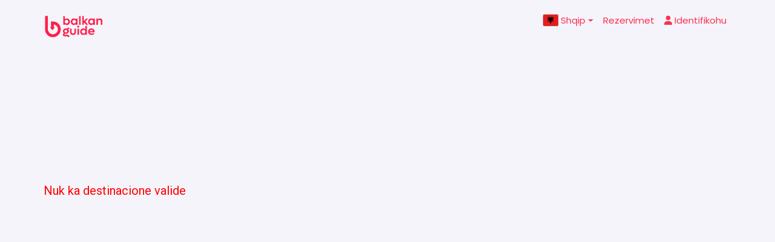

--- FILE ---
content_type: text/html; charset=utf-8
request_url: https://www.harea.travel/bus/city/vushtrri
body_size: 86962
content:
    
    <!doctype html>
    <html class="no-js" lang="en" dir="ltr">

    <head>
      <!-- META DATA -->
      <meta charset="UTF-8">
      <meta name='viewport' content='width=device-width, initial-scale=1.0, user-scalable=0'>
      <meta http-equiv="X-UA-Compatible" content="IE=edge">
      <meta name="description" content="Rezervo biletën e udhëtimit online">
      <meta name="author" content="Balkan.Guide">
      <meta name="keywords" content="Veron Prishtine,Veron Prizren,Veron Suhareke,Milan Prishtine,Milan Prizren,Milan Suhareke,Bolzano Prishtine,Bolzano Prizren,Bolzano Ferizaj,Bolzano Gilan,Trevizo Prishtine,Treviso Prizren,Treviso Suhareke,Padova Prishtine,Padova Prizren,Padova Suhareke,Trento Prishtine,Trento Prizren,Trento Suhareke,Trento Ferizaj,Trento Gilan,Trevizo Tirane,Rovato Malishev,Bolzano Malishev,Trevizo Malishev,Padova Malishev,Trento Malishev,Treviso Shkup">

      <!-- Title -->
      <title> undefined | Vushtrri </title>

      <!-- META TAGS -->
      <meta property="og:url" content="">
      <meta property="og:title" content="undefined | Vushtrri">
      <meta property="og:description" content="Rezervo biletën e udhetimit online">
      <meta property="og:image" content="https://s3.eu-central-1.amazonaws.com/neroom.public.data/balkan.guide/images/logo1.png">

      <!-- Favicon Package-->
      
      
      <link rel="apple-touch-icon" sizes="180x180" href="https://s3.eu-central-1.amazonaws.com/neroom.public.data/balkan.guide/images/brand/favicon_package/apple-touch-icon.png">
      <link rel="icon" type="image/png" sizes="32x32" href="https://s3.eu-central-1.amazonaws.com/neroom.public.data/balkan.guide/images/brand/favicon_package/favicon-32x32.png">
      <link rel="icon" type="image/png" sizes="16x16" href="https://s3.eu-central-1.amazonaws.com/neroom.public.data/balkan.guide/images/brand/favicon_package/favicon-16x16.png">
      <link rel="manifest" href="https://s3.eu-central-1.amazonaws.com/neroom.public.data/balkan.guide/images/brand/favicon_package/site.webmanifest">
      <link rel="mask-icon" href="https://s3.eu-central-1.amazonaws.com/neroom.public.data/balkan.guide/images/brand/favicon_package/safari-pinned-tab.svg" color="#5bbad5">
      <meta name="msapplication-TileColor" content="#2b5797">
      <meta name="theme-color" content="#ffffff">

      <!-- CSS -->

      <!-- Date Rang Picker  -->
      <link rel="stylesheet" type="text/css" href="https://cdn.jsdelivr.net/npm/daterangepicker/daterangepicker.css" />
      <!-- Bootstrap Css -->
      <link href="https://s3.eu-central-1.amazonaws.com/neroom.public.data/balkan.guide/plugins/bootstrap/css/bootstrap.min.css" rel="stylesheet" />
      <!-- Style Css -->
      <link href="https://s3.eu-central-1.amazonaws.com/neroom.public.data/balkan.guide/css/style.css" rel="stylesheet" />
      <!-- Icons Css -->
      <!-- <link href="https://s3.eu-central-1.amazonaws.com/neroom.public.data/balkan.guide/css/icons.css" rel="stylesheet"/> -->
      <!-- Jquery-bar-rating css-->
      <link rel="stylesheet" href="https://s3.eu-central-1.amazonaws.com/neroom.public.data/balkan.guide/plugins/jquery-bar-rating/dist/themes/fontawesome-stars.css">
      <!-- Color-Skins -->
      <link id="theme" href="https://s3.eu-central-1.amazonaws.com/neroom.public.data/balkan.guide/color-skins/color.css" rel="stylesheet" />
      <!-- Font Awesome -->
      <link rel="stylesheet" href="https://cdnjs.cloudflare.com/ajax/libs/font-awesome/5.15.1/css/all.min.css" integrity="sha512-+4zCK9k+qNFUR5X+cKL9EIR+ZOhtIloNl9GIKS57V1MyNsYpYcUrUeQc9vNfzsWfV28IaLL3i96P9sdNyeRssA==" crossorigin="anonymous" />
      <link rel="stylesheet" href="https://cdnjs.cloudflare.com/ajax/libs/font-awesome/6.0.0/css/all.min.css" integrity="sha512-9usAa10IRO0HhonpyAIVpjrylPvoDwiPUiKdWk5t3PyolY1cOd4DSE0Ga+ri4AuTroPR5aQvXU9xC6qOPnzFeg==" crossorigin="anonymous" referrerpolicy="no-referrer" />
      <!-- JQuery UI -->
      <link rel="stylesheet" href="//code.jquery.com/ui/1.12.1/themes/base/jquery-ui.css">
      <!-- CSS UPPY -->
      <link href="https://transloadit.edgly.net/releases/uppy/v1.5.2/uppy.min.css" rel="stylesheet">
      <!-- Material Icons -->
      <link href="https://fonts.googleapis.com/icon?family=Material+Icons" rel="stylesheet">
      <link rel="stylesheet" href="https://maxcdn.bootstrapcdn.com/font-awesome/4.5.0/css/font-awesome.min.css">
      <!-- tinycloud editor -->
      <script src="https://cdn.tiny.cloud/1/zlw9zyxp2j18cuidsd7bpu13zqf895gdqf1bb80j99pmr67e/tinymce/5/tinymce.min.js" referrerpolicy="origin"></script>
      <!--  HERE Map -->
      <link rel="stylesheet" type="text/css" href="https://js.api.here.com/v3/3.1/mapsjs-ui.css" />
      <!-- Cookies  -->
      <script src="https://cdn.jsdelivr.net/npm/js-cookie@2/src/js.cookie.min.js"></script>
      <!-- Extra Style -->
      <link href="/static/extra/css/extra_style.css?v20230227" rel="stylesheet" />
      <!-- Rent Style Css -->
      <link href="/static/extra/css/rent_style.css" rel="stylesheet" />
      <!-- Custom Style per company -->
      <style>
        .copyright_container {
          background-color:  !important;
        }

        footer {
          background-color:  !important;
        }

        .footer-main {
          background-color: ;
        }

        #index_container,
        #language_btn,
        #index_container .searchbar_btn,
        #index_container .searchbar_lbl {
          color:  !important;
        }

        #index_container .user_email,
        .btn_search_travel_data,
        .previous_search_container {
          background-color: #fa3254 !important;
        }

        #index_container .user_email>span {
          color: #ffffff !important;
        }

        #index_container a:hover,
        .previous_search_container:hover,
        #index_container .available:hover,
        #index_container .lang_dropdown .dropdown-item:hover,
        #index_container .language-btn-group:hover,
        #index_container .btn_change_direction:hover {
          color:  !important;
        }

        #index_container a,
        #index_container td,
        .bus_travel_date_end::placeholder {
          color: 
        }

        .hidden_fb_div {
          background-color: #fa3254 !important;
          border-color: #fa3254 !important
        }

        .conditions_container,
        .companies_news_container,
        .locations_container,
        .about_us_container {
          background-color: #fa3254 !important
        }

        #index_container .btn_search_travel_data:hover,
        #index_container .user_email:hover {
          background-color:  !important;
        }

        .accept_cookies_btn,
        .decline_cookies_btn {
          background: #fa3254 !important
        }
      </style>

      <!-- END CSS -->
    </head>

    <body style="overflow: auto;">
      <script>
        var _datepicker_local = '{}';
        var words = {"ticket":"Bileta","partneret":"Partnerët ","kycu":"Identifikohu","search":"Kërko","jeni_kycur":"Jeni kyqur në","return":"Kthimi","from":"Nga","ne":"Në","data_udhetimit":"Data e udhëtimit","kerkimi_fundit":"kërkimi i fundit në","payment_methods":"Metodat e pagesës","linqet_kryesore":"Linqet Kryesore","ekipa_jone":"Ekipi jonë","kontakti":"Kontakti","rreth_nesh":"Rreth Nesh","lajmet_e_fundit":"Lajmet e fundit","politikat_kushtet":"Politikat dhe kushtet e përdorimit","top_destinacione":"Top destinacionet","balance":"Bilanci","rezervimet_e_mia":"Rezervimet e mia","datat_e_udhetimit":"Datat e udhëtimit","lines":"Linjat","zbritjet_e_linjave":"Zbritjet e linjave","lista_udhetareve":"Lista e Udhëtarëve","raportet":"Raportet","stafi":"Stafi","profili":"Profili","manuali_i_perdorimit":"Manuali i Përdorimit","dil":"Dil","start":"Nisja","deshironi_te_anuloni_bileten":"Dëshironi të anuloni biletën ?","comment":"Komenti","detajet":"Detajet","code":"Kodi","name":"Emri","phone":"Nr. i telefonit","vendi_i_pritjes":"Vendi i pritjes","shuma":"Shuma","data_e_kthimit":"Data e kthimit","change":"Ndrysho","edit":"Edito","close":"Mbylle","data_nga_deri":"Data Nga - Deri","select":"Zgjedhe ...","kerko_me":"Kërko me:","mbiemri":"Mbiemri","grup_kodi":"Kodi Grupor","rendit_sipas":"Rendit sipas:","dates_së_nisjes":"Datës së nisjes","dates_se_rezervimit":"Datës së rezervimit","te_paguara":"Të paguara","te_anuluara":"Të anuluara","te_hapura":"Të hapura","filter":"Filtro","reset":"Reseto","prej":"Prej","to":"Deri","datat_e_udhetimeve":"Datat e udhëtimeve","shto_udhetare":"Shto udhëtarë","payed":"E paguar","nderro_daten":"Ndërro daten","active":"Aktive","jo_aktive":"Jo-Aktive","shto_daten":"Shto Datën","data_ora_e_nisjes":"DATA & ORA E NISJES","d_linjes":"D.LINJËS","d_anulimit":"D.ANULIMIT","te_lira":"TË LIRA","listat":"LISTAT","vende_per_agjent":"Vende për agjent","nisjet":"Nisjet","arrivals":"Arritjet","emri_dhe_mbiemri":"Emri dhe mbiemri","city":"Qyteti","zhvendos":"Zhvendos","edito_liste":"Edito listën","nr_i_ulseve_te_autobusit":"Nr. i ulëseve të autobusit","nr_i_ulseve_per_agjent":"Nr. i ulëseve për agjent","edito_daten_e_udhetimit_id_e_linjes":"Edito datën e udhëtimit. ID : ","line":"Linja","hapja_checkin":"Hapja Check-in","koha_e_nisjes":"Koha e nisjes","deadline_per_rez_te_biletave":"Deadline për rez. të biletave","deadline_per_anulim_te_biletave":"Deadline për anulim të biletave","rregullat_e_linjes":"Rregullat e linjës","rregullat":"Rregullat","edito_ndalesat":"Edito ndalesat","prices":"Cmimet","ndalesa":"Ndalesa","kodi_shtetit":"Kodi i shtetit","hyj_ne_kontakt":"Kontaktoni me ne","arrival":"Arritja","shto_ndalese":"Shto ndalesë","kalo_tek_qmimi":"Kalo tek cmimet","kartela_klientit":"Kartela e klientit","kartela_furnitorit":"Kartela e furnitorit","line_name":"Emri i linjës","start_time":"Ora e nisjes","linje":"Linje","tour":"Tour","apply_provision":"Apliko provision","apply_seats":"Apliko ulëset","pikat_doganore":"Tranzitet","sherbimet":"Shërbimet","dezinfektues":"Dezinfektues","kafe":"Kafe","te_gjitha":"Të gjitha","priza":"Prize","gazete":"Gazetë","liber":"Libër","shtetet":"Shtetet","m170":"Apliko cmimin për kthim","m171":"Apliko cmimin për kthim të hapur","cancel":"Anulo","zbritje_kolektive":"Zbritje Kolektive","rabati_me_linja":"Rabati me linja","rabati_me_datat_e_udhetimit":"Rabati me datat e udhetimit","rabati_me_datat_info":"Ketu shfaqen te gjitha datat e udhetimit te cilat jane aktive si dhe data e udhetimit eshte me e madhe se data e tanishme.","shtesa_me_fluks":"Shtesa me fluks","rabati_me_linja_info":"Ketu shfaqen vetem linjat qe jane aktive.","rabati_me_nisjet":"Rabati me nisjet","rabati_me_nisje_info":"Ketu shfaqen te gjitha datat e udhetimit te cilat jane aktive si dhe data e udhetimit eshte me e madhe se data e tanishme.","nr_ulses":"Nr. Ulëses","telefoni":"Telefon","nisje_arritjet":"Nisjes -  Arritjes","paguar":"Paguar","useri":"Useri","zbritjet":"Edito Cmimin","po":"Po","jo":"Jo","number_short":"Nr.","date":"Data","klienti":"Klienti","description":"Përshkrimi","amount":"Vlera","provision":"Provizioni","debit":"Debit","kredi":"Kredi","filtri":"Filtri","printo":"Printo","furnitori":"Furnitori","roli":"Roli","reseto_fjalekalimin":"Reseto fjalekalimin","block":"Blloko","delete":"Fshije","shto_anetare":"Shto Anëtarë","te_dhenat_personale":"Të dhënat personale","gjuha":"Gjuha","fjalekalimi_aktual":"Fjalekalimi aktual","fjalekalimi_i_ri":"Fjalekalimi i ri","konfirmo_fjalekalimin":"Konfirmo fjalekalimin","ndrysho_fjalekalimin":"Ndrysho Fjalekalimin","gjuhe_shqipe":"Shqip","company_logo_info":"Vendos logon të formatit JPG; PNG; GIF","certificate":"Certifikata","emri_i_kompanis":"Emri i kompanisë","nui_tvsh":"NUI / Nr. TVSH","zip_postalcode":"Kodi postar","paguaj":"Paguaj","activate":"Aktivizo","e_anuluar":"E anuluar","state":"Shteti","te_dhenat_e_kompanise":"Të dhënat e kompanisë","informatat_e_kompanise":"Informatat e kompanisë","type":"Lloji","baggage":"Bagazhi","ndrrimi_i_biletes":"Ndërrimi i biletës","koha_e_pritjes":"Koha e pritjes","rregullat_e_kompanise":"Rregullat e kompanise","kompania_ime_historiku":"Kompania ime (historiku)","kompania_baze":"Kompania baze","kompania_partner":"Kompania partner","status":"Statusi","limiti_kredise":"Limiti i kredise","shto_bilancin":"Shto bilancin","minuso_bilancin":"Minuso bilancin","pezullo":"Pezullo","shto_partner":"Shto Partner","kerko_partnerin":"Kërko partnerin","edito_bileten":"Edito bileten","kompania":"Kompania","nuk_ka_rezervime_info":"Nuk ka rezervime në këtë periudhë.","relacioni":"Relacioni","agency2":"Agjensioni","vendi_arritjes":"Vendi i arritjes","m260":"Cakto datën e udhëtimit","m261":"Check-in Udhëtarët","profili_kompanise":"Profili i kompanisë","check_in":"Check-in","kodi_kompanise":"Kodi i kompanisë","address":"Adresa","edito_pershkrimin":"Edito përshkrimin","ngarko":"Ngarko","edito_te_dhenat":"Edito të dhënat ","shto_daten_e_udhetimit":"Shto datën e udhëtimit","accept":"Prano","drafto":"Drafto","edito_partnerin":"Edito partnerin","perserit_qdo":"Përserit cdo:","perfundon":"Përfundon:","me":"Me","pas":"Pas","inicim_partneriteti":"Ka inicuar partneritet.","deshire_per_partneritet":"Ka shprehur dëshirë për partineritet.","mbiterheqja":"Mbitërheqja","owner":"Pronar","puntor":"Puntor","unblock":"Ç blloko","fjalekalimi_ri":"Fjalekalimin juaj i ri eshte: ","edito_anetarin":"Edito anëtarin","shto_anetarin":"Shto anëtar","fjalekalimi_u_kopjua":"Fjalekalimi u kopjua","deshironi_ta_fshini_anetarin":"Dëshironi të fshini këtë anëtar të stafit ?","nuk_mund_te_fshihet_anetari":"Nuk mund te fshihet anëtari nëse bilanci nuk është 0","deshironi_te_bllokoni_anetarin":"Dëshironi të bllokoni anëtarin ?","konfirmo_veprimin":"Konfirmo veprimin","person":"Person","peoples":"Persona","lejo_faqet":"Lejo faqet","tickets":"Biletat","m299":"Cakto rolet","nuk_keni_qasje":"Nuk keni qasje","nr_list":"Nr. listës","data_prej":"Data prej","data_deri":"Data deri","foshnja":"Foshnja","gjendja_vendeve":"Gjendja e vendeve","cancel_payment":"Anulo Pagesen","shto_udhetare_te_ri":"Shto udhëtarë të ri","mosha":"Mosha","price":"Cmimi","te_dhenat_e_pasagjerit":"Te dhënat e pasagjerit","m311":"Bileta do të vendoset si e paguar dhe e checkuar","rritur":"I rritur","child":"Fëmijë","foshnje":"Foshnje","deshironi_ta_beni_uncheck":"Dëshironi ta bëni un-check këtë biletë ?","zgjedh_linjen":"Zgjedh Linjën","ulset_e_autobusit":"Ulëset e autobusit","vendet_per_agjent":"Vendet për agjent","periodike":"Periodike","dite":"Ditë","jave":"Javë","muaj":"Muaj","perserite_ne":"Përserite në","hene":"H","marte":"Ma","merkure":"Mer","enjte":"E","premte":"P","shtune":"Sh","dukuri":"Dukuri","m332":"Cdo muaj në datën","m333":"Cdo muaj te","nth":"-te","the":"e","edito_daten":"Edito datën","deshironi_te_nderroni_statusin_e_linjes":"Dëshironi të ndërroni statusin e linjës ?","deshironi_te_nderroni_statusin_e_ndaleses":"Dëshironi të ndërroni statusin e ndaleses ?","deshironi_te_nderroni_statusin_e_relacioni":"Dëshironi të ndërroni statusin e relacionit ?","deshironi_te_nderroni_statusin_e_dates":"Dëshironi të ndërroni statusin e datës së udhëtimit ?","grup_linjat":"Grup linjat","shto_linje":"Shto linjën","inserto_emrin_e_linjes":"Inserto emrin e linjës","inserto_kohen_e_nisjes":"Inserto kohën e nisjes","stops":"Ndalesat","edito_linjen":"Edito linjën","tipi_linjes":"Tipi i linjës","add":"Shto","edito_ndalese":"Edito ndalesën ","formati_kohes":"Formati i kohës duhet të jetë HH:MM !","deshironi_te_vazhdoni":"Dëshironi të vazhdoni","deshironi_te_fshini_ndalesen":"Dëshironi ta fshini ndalesen ?","rabati_nisje_shembull":"Shembull : Nese zgjedhet Nisja  Prishtine ; cmimit te biletes do ti shtohet ose zbritet shuma e vendosur ne rubrike.","shuma_per_pagese":"Shuma për pagesë","debit_kart":"Kartelë Bankare","system_balance":"Bilanci i Balkan.Guide","agency_balance":"Bilanci i agjensionit","konfirmo":"Konfirmo","zhvendos_pasagjerin":"Zhvendos pasagjerin","ne_listen":"Në listen nr.","nuk_ka_liste_te_lire":"Nuk ka listë të lirë","lista_ulseve":"Lista e ulsëve","shto_liste":"Shto listë","lista_nr":"Lista nr","deshironi_te_fshini_listen":"Dëshironi të fshini listen ?","shto_grup":"Shto grup","grup_linja":"Grup linja","selekto_linjat":"Selekto linjat","emri_grup_linjes":"Emri i grup linjes","deshironi_ta_fshini_grup_linjen":"Dëshironi ta fshini grup linjen ?","zgjedh_linjat":"Zgjedh linjat","transportuesit":"Transportuesit","agencies":"Agjensionet","kthehu_mbrapa":"Kthehu mbrapa","nje_drejtimshe":"Një drejtim","dy_drejtimshe":"Vajtje - ardhje","udhetaret":"Udhëtarët","renditja":"Renditja","udhetimi_juaj":"Udhëtimi juaj","nisja_me_e_hershme":"Nisja (më e hershmja)","lower_price":"Çmimi (më i liri)","nisjet_nga":"Nisjet nga","ndalesat_ne":"Ndalesat në","mbi_12_vjec":"mbi 12 vjeç  ","vjec":"vjeç","rezervoni":"Rezervo","ulese":"ulëse","te_mjaftueshme":"ulëse të mjaftushme","ulese_te_lira":"ulëse të lira","pastro_te_dhenat":"Pastro të dhënat","pagese_e_sigurte":"Pagesë e sigurt","perpunim_i_pageses":"Përpunimi 100% i sigurt i pagesës","totali":"Totali","kerkoj_fature":"Unë kërkoj një faturë.","ditelindja":"Ditëlindja","monday":"E hënë","tuesday":"E martë","wednesday":"E merkurë","thursday":"E enjte","friday":"E premte","saturday":"E shtune","sunday":"E diel","janar":"Janar","shkurt":"Shkurt","mars":"Mars","prill":"Prill","maj":"Maj","qershor":"Qershor","korrik":"Korrik","gusht":"Gusht","shtator":"Shtator","tetor":"Tetor","nentor":"Nëntor","dhjetor":"Dhjetor","m420":"Cakto ulësen për","rezervo_ulesen":"Rezervo ulësen","pagesa":"Pagesa","rezervimi_ulses":"Rezervimi i ulëses","reserved":"e rezervuar","exporto":"Exporto","kodi_biletes":"Kodi i biletes","te_dhenat_e_udhetimit":"Të dhënat e udhëtimit","transporti_behet_nga":"Transporti bëhet nga kompania","express_checkin":"Express Check-in","cancellation":"Anulimi","vertetimi_rezervimit":"Vërtetim i rezervimit","ju_keni_rezervuar_udhetimin":"Ju keni rezervuar udhëtimin","deri_ne":"deri në","per_daten":"për datën","nisja_ora":"nisja ora","ju_keni_per_te_paguar":"Ju keni për të paguar","data_e_rezervimit":"Data e rezervimit","zbritje_arritje":"Zbritjet","cash":"Kesh","kthehu_ne_sistem":"Kthehu në sistem","te_rritur":"Të rritur","nuk_eshte_paguar_ende":"Nuk është paguar ende","ska_info":"Nuk ka informacion","kontakto_per_autobus_me_qera":"Kontakto për autobus me qera","me_shume":"Më shumë","ora":"ora","nuk_lejohet_udhetimin_pa_te_rritur":"Nuk lejohet udhëtimi i pa një të rritur !","kane_ndryshuar_linjat":"Kanë ndryshuar linjat; fillo nga fillimi.","rezervimi_juaj":"Rezervimi juaj","vend_i_zgjedhur":"vend i zgjedhur","vende_te_zgjedhura":"vende të zgjedhura","fatura":"Fatura","zgjedh_shtetin":"Zgjedhe shtetin","me_pak":"Më pak","nuk_ka_info_per_linjen":"Nuk ka informacione rreth kësaj linje","nr_me_i_vogel_se_15":"Numeri i pasagjerëve duhet të jetë më i vogel se 15; përndryshe kontakto kompaninë","nuk_ka_ulese_te_lira":"Nuk ka ulëse të lira","nuk_ka_mjaftushem_ulese":"Nuk ka mjaftushem ulëse të lira","vetem":"Vetëm","itinirare_udhetimesh":"Disa itinerare udhëtimesh me autobus janë sezonalë ose operojnë vetëm në ditë specifike.Provoni të kërkoni një ditë ose datë tjetër.","te_mjaftushme":"të mjaftushme","shto_partneritet":"Shto partneritet","inicio_partneritet":"Inicio partneritet","m_473":"Dërgo biletën në email","passengers":"Pasagjerët","deshironi_ta_fshini_partnerin":"Dëshironi ta fshini partnerin ?","deshironi_te_cpaguani_bileten":"Dëshironi të cpaguani bileten ?","nuk_ka_kompani":"Nuk ka një kompani me kod të tillë.","minuso":"Minuso","nuk_ka_udhetime":"Nuk ka udhëtime me këtë datë","koha_nisjes_arritjes":"Koha e nisjes duhet të  jetë me e madhe se e arritjes","deshironi_te_fshini_linjen":"Dëshironi te fshini linjën ?","fjalekalimi":"Fjalëkalimi","keni_harruar_fjalekalimin":"Keni harruar fjalëkalimin ?","nuk_keni_llogari_ende":"Nuk keni llogari ende ? Regjistrohu.","regjistrohuni":"Regjistrohuni","perdorues":"Përdorues","agency":"Agjension","transporter":"Transportues","keni_llogari":"Keni llogari ? Logohu.","forgot_password":"Keni harruar fjalëkalimin","sheno_email":"Shëno email","dergo_kerkesen":"Dërgo kërkesën","nisja_nga":"Prej","data_nisjes":"Data e nisjes","email_eshte_konfirmuar":"Emaili është konfirumar. Ju mund të kyceni tani","token_nuk_eshte_valid":"Tokeni është jo-valid","partneriteti_pranuar":"Partneriteti është pranuar","partneriteti_anuluar":"Partneriteti është anuluar","partneriteti_draftuar":"Partneriteti është draftuar","partneriteti_pezulluar":"Partneriteti ëshë pezulluar","partneriteti_aktivizuar":"Partneriteti është aktivizuar","formati_ditelindjes_per_foshnje":"Formati i ditëlindjes për foshnjen nr.","formati_ditelindjes_per_femije":"Formati i ditëlindjes për femijen nr.","nuk_eshte_ne_rregull":"nuk eshte ne rregull","emri_pasagjerit":"Emri i pasagjerit nr.","mbiemri_pasagjerit":"Mbiemri i pasagjerit nr.","emri_udhetarit":"Emri i pasagjerit","deshtoj_pagesa_8":"Dështoj pagesa e biletave 8","deshtoj_insertimi_transaksionit":"Dështoj insertimi i transaksionit","ditari":"Ditari","personi":"Personi","dalje":"Dalje","hyrje":"Hyrje","vetem_daljet":"Vetëm daljet","vetem_hyrjet":"Vetëm hyrjet","ditari_puntorit":"Ditari i puntorit","foshnjes_duhet_ti_rezervohet_ulese":"foshnjeve duhet të ju rezervohet ulëse","llogaria_eshte_krijuar":"Llogaria është krijuar me sukses.","ne_email":"Në e-mail","mesazh_konfirmimi":"Keni pranuar një mesazh për konfirminin e llogarisë.","hyrje_shitje":"Hyrje / Shitje","dalje_blerje":"Dalje / Blerje ","ditari_sqarim":"Sqarim : Ditari elektronik do ta zëvendesojë fletoren e shënimeve për hyrje/dalje apo shitje/blerje të Avio Biletave; Bus Biletave; manuale si dhe shpenzimet  tjera për zyre apo mirëmbajtje të autobusëve.","hyrje_nga_ditari":"Hyrje nga ditari","dalje_nga_ditari":"Dalje nga ditari","notifications":"Njoftimet","no_new_notifications":"Nuk ka njoftime të reja","kerkese_transferi":"Kërkesë për transfer parash me vlerë","transfer":"Transfer","puntori":"Puntori","pasagjeri":"Pasagjeri","edito_limitin":"Edito limitin","edito_bilancin_e_anetarit":"Edito bilancin e anëtarit","member_balance":"Bilanci i anëtarit","limiti_anetarit":"Limiti i anëtarit","shuma_totale":"Shuma totale","transfer_brenda_kompanise":"Transfer brenda kompanisë","transfer_tek":"Transfer tek","transfero":"Transfero","gjithe":"Të gjithë","ne_emailin":"Në emailin","reject":"Refuzo","ka_derguar_tek_ju":"ka dërguar tek ju","new_notifications":"Njoftimet e reja","njoftimet_e_vjetra":"Njoftimet e vjetra","nuk_keni_njoftime_te_vjetra":"Nuk keni njoftime të vjetra","archive":"Arkiva","kalo_tek_cmimet":"Kalo tek cmimet","shto_hotel":"Shto hotel","emri_i_hotelit":"Emri i hotelit","edito_detajet":"Edito Detajet","emri_i_kompanise":"Emri i kompanisë","zgjedh":"Zgjedh","shto_ndalesa":"Shto ndalesë","shqip":"Shqip","deshironi_ta_cpaguani_bileten":"Dëshironi të cpaguani biletën","ticket_cancellation":"Anulimi i biletës","debit_sistemit":"Debit i sistemit","debit_agjensionit":"Debit i agjensionit","lexo_me_shume":"Lexo më shumë","uleset_e_zgjedhura":"Ju keni zgjedhur ulëset me","ulesja_e_zgjedhur":"Ju keni zgjedhur ulësen me","uleset_kthyese_te_zgjedhura":"Nr. e ulëses kthyese:","ulesja_kthyese_e_zgjedhur":"Ju keni zgjedhur ulësen e kthimit me","ticket_info":"Informatat për biletë","profili_im":"Profili im","check_out":"Check-out","shenimet_e_kompanise":"Shënimet e kompanise","ticket2":"Biletës","kushtet_e_perdorimit":"Kushtet e përdorimit","deshironi_ta_fshini_ndalesen":"Dëshironi ta fshini ndalesën","bg_muaj":"Muaj","bg_vjec":"Vjec","bg_mbi_12_vjec":"Mbi 12 vjec","nr_ulseve":"Nr. e ulsës:","m636":"Unë pranoj politikat dhe kushtet e përdorimit","e_lire":"E Lirë","zgjedhja_e_juaj":"Zgjedhja  juaj","kompani":"Kompani","personale":"Personale","rezervimet":"Rezervimet","financat":"Financat","turet":"Turet","kartelat_e_klientve":"Kartela e klientve","banks":"Bankat","lista_e_tureve":"Lista e Tureve","ditore":"Ditore","ditet":"Ditet","shto_turë":"Shto Turë","locations":"Lokacionet","lajmet":"Lajmet","destinacionet":"Destinacionet","llojet_e_udhëtimit":"Llojet e udhëtimit","ofertat":"Ofertat","rezultatet_me_te_mira":"Rezultatet me te mira","m661":"Cmimi ne rritje","m662":"Cmimi ne ulje","next":"Vazhdo","transferet_ne_pritje":"Transferet ne pritje ","destinacioni_me_qytet":"Destinacioni me qytet","destinacioni_me_shtet":"Destinacioni me shtet","udhëtimet_aktuale":"Udhëtimet aktuale","nr_kompanive":"Nr. Kompanive","turi":"Turi","lloji_i_udhëtimit":"Lloji i udhëtimit","zona_e_synuar":"Zona e synuar","prezantimi":"Prezantimi","period":"Periudha","lloji_i_udhëtimit_ne_rend_rrites":"Lloji i udhëtimit ne rend rrites","lloji_i_udhëtimit_ne_rend_zbrites":"Lloji i udhëtimit ne rend zbrites","data_ne_rend_rrites":"Data ne rend rrites ","data_ne_rend_zbrites":"Data ne rend zbrites","hotelet":"Hotelet","pasagjeret_kontakti":"Pasagjeret - Kontakti","oferta_shtese":"Oferta shtesë","nr_i_personave":"Nr. i personave","m682":"Cakto nisjen ","permbledhja":"Permbledhja","accommodation":"Akomodimi","hoteli":"Hoteli","qendrimi":"Qendrimi","oferta":"Oferta","te_pergjithshme":"Të përgjithshme","m689":"Cmimi per person","siguracioni":"Shërb. shtesë","choose":"Cakto","extra_price":"Cmimi shtese","nese_sigurimi":"Nëse dëshironi mund të zgjedhni njërin nga shërbimet shtesë","nr_diteve_neteve":"Nr. diteve/neteve","ditet_tur":"Ditore","rregullat_e_turit":"Rregullat e turit","vendet_per_tr_agj":"Vendet për Agjensione","step1":"Hapi 1","step2":"Hapi 2","step3":"Hapi 3 ","step4":"Hapi 4","regjistrimi_i_linjes":"Regjistrimi i linjes","regjistrimi_i_stacioneve":"Regjistrimi i stacioneve","vendosja_e_cmimeve":"Vendosja e cmimeve","publiko_ne_balkanguide":"Publiko ne Balkan.Guide","shto_shtetet":"Shto shtetet","checko_rubriken":"Zgjedh rubriken nëse deshironi të përjashtohen qytetet e të njejtit shtet.","sherbimet_gjate_udhetimit":"Shërbimet gjatë udhëtimit","direkt":"Direkt","pergjithshme":"Përgjithshme","publikimi_i_lajmit":"Publikimi i lajmit","titulli":"Titulli","zyret_tona":"Zyret tona ","sigurimet":"Sigurimet","perqindja":"Perqindja","regjistrimi_i_te_dhenave":"Regjistrimi i te dhenave","shto_foto":"Shto Foto","primary_buttons":"Butonat Primarë","secondary_buttons":"Butonat Sekondarë","ngjyra_e_mouseover":"Ngjyra e Mouse-Over","ngjyra_e_tekstit":"Ngjyra e Tekstit","ngjyra_footerit":"Ngjyra për Footer","logo_per_footer":"Logo për Footer","shkruaj_qytetin":"Shkruaj qytetin","shkruaj_adresen":"Shkruaj adresën","shkruaj_telefonin":"Shkruaj numrin e telefonit","shkruaj_email":"Shkruaj emailin","shkruaj_mobil":"Shkruaj numrin mobil","llojet":"Llojet","gjendja_fillestare":"Gjendja fillestare","transfer_per_puntorin":"Transfer per (Puntorin)","transfer_nga_puntori":"Transfer nga (Puntori)","transaksionet_ditarit":"Transaksionet e Ditarit","transferet_e_rezervuara":"Transferet e rezervuara","shto_bankat":"Shto bankat","emri_bankes":"Emri i bankes","step5":"Hapi 5","step6":"Hapi 6","regjistrimi_turit":"Regjistrimi i turit","pershkrimi_turit":"Pershkrimi turit","sezona":"Sezona","pranverore":"Pranverore","verore":"Verore","vjeshtore":"Vjeshtore","dimerore":"Dimerore","mjeti_udhetimit":"Lloji i mjetit të udhëtimit","airplane":"Aeroplan","dyer_te_mbyllura":"Dyer te mbyllura","shtetet_e_nisjes":"Shtetet e nisjes","shtetet_e_synuara":"Shtetet e synuara","udhetimet_pas_mesnate":"Udhëtimet pas mesnatës me","ulsja":"Selia nr","pagat_mujore":"Pagat mujore","konfigurimi":"Konfigurimi","nr_i_biletave":"Nr. i biletave","vlera_biletave":"Vlera e biletave","te_rezervuara":"Te rezervuara","bileta_te_anuluara":"Te anuluara","gallery":"Galeria","prezantim_i_shkurte":"Prezantimi i shkurte","prezantimi_agjendes":"Prezantimi agjendes","prezantimi_ne_foto":"Prezantimi ne foto","cover":"Koveri","m777":"Cmimi shtese për nisje","m778":"Cmimi per turin (Ditore)","zgjedh_hotelet":"Zgjedh hotelet","shto_oferte":"Shto oferte","ture":"Turë","te_dhenat":"Te dhenat","lloji_transferit":"Lloji i transferit","banking":"Bankare","lloji_pageses":"Lloji i pageses","llojet_ditarit":"Llojet e ditarit","shto_kategori":"Shto kategori","shiko_nenkategorite":"Shiko nenkategorite","back":"Kthehu","nenlloji":"Nenlloji","shto_shpenzim":"Shto Shpenzim","lista_e_shpenzimeve":"Lista e Shpenzimeve","tipi_shpenzimit":"Tipi i shpenzimit","shiko_hotelin":"Shiko Hotelin","shto_qytet":"Shto Qytet","shto_nenpike":"Shto Nenpike","lokacioni":"Lokacioni","qytetet":"Qytetet","dorezoj":"Dorëzoj","pranoj":"Pranoj","lista_e_porosive":"Lista e Porosive","shto_porosi":"Shto porosi","shiko_porosin":"Shiko porosin","hotel_discount":"Zbritje per Hotel","porosia_eshte_dorezuar":"Porosia është dorëzuar","dorezo_porosine":"Dorezo porosine","deshironi_ta_dorezoni_porosine":"Dëshironi të dorëzoni porosinë ?","edito_porosine":"Edito Porosine","pranon":"Pranuesi","emri_biznesit":"Emri Biznesit ","emri_tregtar":"Emri Tregtar","message_0000":"Mesazh kodi nuk eshte i definuar","message_0001":"Formati i kohes duhet te jete HH:MM","message_0002":"Linja u perditesua me sukses","message_0003":"Linja u shtua me sukses","message_0004":"Statusi eshte ndryshuar me sukses","message_0005":"Veprimi eshte kryer me sukses !","message_0007":"SQL Error","message_0214":"Foto u ngarkua me sukses","message_0008":"Data e kthimit duhet te jete me e madhe ose e barabarte me daten e nisjes.","message_0009":"Ky rol nuk mund te caktohet nga ju !","message_0010":"Pronarit nuk mund ti editohet roli dhe emaili","message_0213":"Nenkategoria eshte shtuar me sukses","message_0011":"Nuk mund te editohet emaili","message_0212":"Emri eshte ndryshuar me sukses","message_0012":"Editimi u kry me sukses !","message_0211":"Nuk ekziston nje transfere i tille","message_0013":"Nuk keni drejte te shtoni antare te tille.","m833":"Eshte shtuar me sukses","message_0210":"Nuk keni bilanc te mjaftushem per transfer ne banke","message_0015":"Fjalekalimi eshte resetuar me sukses!","m836":"Cmimi i biletes nuk mund te jete 0.","message_0017":"Deshtoj insertimi i transaksionit","message_0018":"Pagesa eshte kryer me sukses.","message_0209":"Nuk keni te drejte te editoni bilancin e antarit sepse nuk jeni owner ne kete kompani","message_0019":"Nuk keni bilanc te puntorit te mjaftushem per pagese.","message_0020":"Shuma e dhene per pagese nuk eshte e barabarte me shumen e duhur per pagese","message_0021":"Nuk mund te paguani me bilanc te sistemit","message_0022":"Deshtoj transaksioni","message_0208":"Paga mujore eshte shtuar me sukses","message_0207":"Ju nuk jeni puntor ne kete kompani","message_0206":"Ju lutem caktoni banken","message_0023":"Nuk keni bilanc te sistemit te mjaftushem per pagese","message_0205":"Vlera e dhene nuk eshte numer","message_0024":"Nuk eshte trajtuar ende ky rast.","message_0025":"Nuk keni partneritet me kete kompani","message_0204":"Ekziston nje lloje i tille per kete kompani","message_0026":"Deshtoj pagesa e biletave 8","m853":"Biletat jane regjistruar","message_0203":"Lloji i ditarit eshte shtuar me sukses","message_0028":"Error ne sistemin bankar","message_0029":"Nuk eshte gati kjo metode e pageses","message_0202":"Ju lutem shenoni llojin","message_0030":"Ju lutem zgjedheni metoden dhe shume e pageses !","message_0031":"Nuk ekziston nje bilete e tille !","message_0032":"Zbritja eshte vendosur me sukses.","message_0201":"Per dalje nga ditari nuk mund te jepet provision per shumen e dhene","message_0033":"Shtesa me fluks eshte edituar me sukses.","message_0200":"Ju lutem caktoni nje lloj te transaksionit","message_0035":"Shuma eshte shtuar me sukses.","message_0036":"Ju lutem selektoni nje fajll","message_0037":"Ky format nuk eshte i lejuar","0199":"Transaksioni i ditarit eshte shtuar me sukses","message_0038":"Dokumenti eshte ngarkuar me sukses !","message_0039":"Deshtoj insertimi i dokumentit !","message_0198":"Nuk keni te drejte te editoni bilancin e antarit sepse nuk jeni pronar ne kete kompani","message_0040":"Format invalid","message_0041":"Logo u ngarkua me sukses !","message_0197":"Nuk mund te tejkalohet limiti i bilancit","message_0042":"Deshtoj insertimi i thumb","message_0196":"Editimi eshte kryer me sukses","message_0043":"Grup linja u shtua","message_0044":"Grup linja u editua","message_0045":"Linjat u shtuan ne grup","message_0195":"Ju lutem shenoni nje vlere ne rubriken e limitit","message_0046":"Linjat u larguan nga grupi","message_0047":"Nuk ekziston nje antare i tille","message_0048":"Fjalekalimet nuk jane te njejta!","message_0049":"Passwordi juaj eshte ndryshuar me sukses. Faleminderit per durimin","message_0050":"Token nuk eshte valid!","m886":"Cakto se paku nje udhetare.","message_0052":"Emrat e pasagjerve nuk jane caktuare.","message_0053":"Mbiemrat e pasagjerve nuk jane caktuare.","message_0194":"Ju lutem shenoni nje vlere ne rubriken e bilancit","message_0054":"Tipet e pasagjerve nuk jane caktuare.","message_0055":"Telefonat e pasagjerve nuk jane caktuare.","message_0193":"Vlera e dhene duhet te jete numer","message_0056":"Data e udhetimit nuk eshte caktuar.","message_0057":"Vendi i nisjes nuk eshte caktuar.","message_0058":"Vendi i arritja nuk eshte caktuar.","message_0059":"Ju lutem rezervoni ulesen per foshnje.","message_0060":"Nese keni zgjedhur pagesen me kredit kartele atehere mund te paguani vetem me kredit kartele.","message_0061":"Nuk keni bilanc te agjensionit te mjaftushem","message_0192":"Shuma e dhene nuk eshte numer","message_0062":"Nuk keni bilanc te mjaftushem per pagese 2","message_0063":"Shuma e dhene per pagese nuk eshte e barabarte me shumen totale te biletave","message_0064":"Ju lutem caktoni menyren e pageses dhe shumen","message_0066":"Vlera ka dal minus. Error","message_0067":"Nuk ekziston nje partneritet i tille","message_0068":"Shuma e dhene me pagese te bilancit im nuk eshte ne rregull !","message_0069":"Nuk keni te drejte pagese me metoden Bilanci im !","message_0191":"Shuma per transfer nuk mund te jete me e madhe se limiti i bilancit","message_0070":"Nuk keni bilanc te mjaftushem per pagese 1","message_0071":"Nuk mund te paguani vetem me bilanc sistemi","message_0190":"Transferi eshte kryer me sukses","m912":"Bileta eshte riaktivizuar!","message_0073":"Nuk ka vend ne listen paraprake","message_0189":"Kerkesa eshte anuluar me sukses","message_0074":"Emri i pasagjerit nuk eshte caktuar.","message_0075":"Mbiemri i pasagjerit nuk eshte caktuar","message_0188":"Kerkesa eshte pranuar me sukses","message_0076":"Telefoni i pasgjerit nuk eshte caktuar","message_0077":"Tipi i pasagjerit nuk eshte caktuar","message_0187":"Nuk mund te pranohet kerkesa me kete shume sepse personi qe ka transferuar parate e tejkalon limitin e bilancit","message_0079":"Nuk eshte aktive kjo date.","message_0081":"Nuk mund ta aktivizoni bileten sepse ka perfunduar data e udhetimit.","message_0082":"Kompania eshte ndryshuar me sukses !","message_0083":"Logo eshte fshier me sukses !","message_0084":"Nuk mund ta kaloni limitin.","message_0085":"Editimi eshte bere me sukses","message_0086":"Ju keni nje partneritet ne pritje apo aktiv.","message_0087":"Kerkesa per partneritet eshte bere me sukses","message_0088":"Nuk keni te drejte te kryeni kete veprim","message_0089":"Provision must me min. 0 and max. 100","message_0090":"Te dhenat jane edituar me sukses","message_0091":"Ky subdomain ekziston me nje kompani tjeter.","message_0092":"Sukses","message_0093":"Komenti eshte edituar me sukses","message_0094":"Pershkrimi eshte edituar me sukses","message_0095":"Nuk mund te pezulloni partneritetin sepse bilianci nuk eshte 0.","message_0096":"Ju lutemi shkruani numer pa shenje","message_0183":"Ekziston nje date e udhetimit ne kete kohe","message_0098":"Nuk mund të bëni minus bilancin pasi që është në minus","message_0099":"Nuk mund të editohët bilanci nën 0(zero)","message_0100":"Kompani është krijuar me sukses !","message_0181":"Ju lutem zgjedheni linjen !","message_0101":"Ju lutem shkruani emrin e kompanisë !","message_0102":"Nuk keni qasje në ketë dokument","message_0103":"Nuk ka një dokument të tillë","message_0179":"Ju lutem caktoni nje kohe te ndaljes","message_0104":"Inicimi eshte kryer me sukses","message_0106":"Deshtoj pagesa e biletave","message_0107":"Nuk egziston data e udhetimit","message_0177":"Lista eshte shtuar me sukses","message_0176":"Nuk ekziston nje liste e tille","message_0175":"Lista eshte edituar me sukses","message_0174":"Nuk mund te editohet pasi qe jane te rezervuara","message_0173":"Nr. i uleseve për agjent nuk mund te jete me i madh se numri i rezervuar i uleseve.","message_0172":"Numeri i uleseve duhet te jete me i madh se 0","message_0171":"Ju lutem jepni numer","message_0170":"Ky email ekziston ju lutem zgjedhni një email tjetër.","message_0169":"Deshtoj pagesa e biletave 1","message_0168":"Lista eshte e mbushur.","message_0167":"Lista eshte nderruar me sukses.","message_0166":"Duhet te zgjedhni nje liste","message_0165":"Ju lutem jepni emrin e kompanise tuaj !","message_0164":"Ju duhet te pranoni Politikat dhe Kushtet e përdorimit","message_0163":"Ju lutem jepni passwordin tuaj !","message_0162":"Ju lutem jepni email tuaj !","message_0161":"Grup linja eshte fshier","message_0160":"Ndalesa eshte fshier","message_0159":"Linja eshte fshier","message_0158":"Nuk mund te fshijeni linjen sepse ka date te udhetimit !","message_0157":"Statusi ka ndryshuar","message_0156":"Ndryshimet jane ruajtur me sukses!","message_0155":"Ndalesa eshte shtuar me sukses","message_0154":"Ndalesa eshte edituar me sukses","message_0153":"Koha e nisjes duhet jete me e madhe se e arritjes","message_0152":"Lista eshte fshier me sukses","message_0151":"Nuk mund te fshini listen sepse ka rezervime !!!","message_0150":"Data e kthimit duhet duhet te jete me madhe ose e barabarte me daten e nisjes.","message_0149":"Nuk ekziston nje date e udhetimit e tille","message_0148":"Ky rast nuk eshte trajtuar ende 3!","message_0147":"Ky rast nuk eshte trajtuar ende 2!","message_0146":"Ky rast nuk eshte trajtuar ende 1!","m991":"Eshte anuluar me sukses","message_0144":"Nuk mund ta anuloni bileten sepse eshte bere check-in.","message_0143":"Nuk u gjete fatura.","message_0142":"Nuk mund te anuloni pasi qe ka kaluar koha e deadline-it","message_0141":"Nuk mund ta cpaguani bileten sepse nuk jeni owner ne kete kompani.","message_0138":"Un-check eshte kryer me sukses.","message_0136":"Nuk ekzison nje bilete e tille","message_0134":"Nuk eshte trajtuar ky rast","message_0133":"Dicka me pagese nuk eshte ne rregull.","message_0132":"Nuk mund te editoni bileten qe nuk e keni rezervuar ju","message_0129":"Eshte edituar me sukses.","message_0128":"Nuk ka vende te lira 2.","message_0127":"Deshtoj pagesa e biletave 2","message_0126":"Deshtoj pagesa e biletave 3","message_0125":"Deshtoj insertimi i biletave","message_0123":"Nuk eshte gati ende kjo metode","message_0122":"Nuk ka vende te lira per agjent! Ju lutem zgjedhni nje metode tjeter te pageses","message_0121":"Deshtoj insertimi","message_0120":"Deshtoj insertimi i biletave tek ulsja","message_0119":"Ditelindja e pasagjerit nuk mund te jete e zbrazet.","message_0118":"Nuk ka vende te lira.","message_0117":"Nuk ekziston nje list e tille","message_0116":"Provo perseri ...","message_0115":"Ky bus eshte ne udhetim nuk mund te rezervoni","message_0114":"Data e udhetimit nuk eshte aktive.","message_0112":"Nuk ka vende te lira 1.","message_0111":"Nuk ka list per kete udhetim","message_0110":"Nuk ka cmimi add_bus_ticket_1","message_0109":"Nuk ka arritje ne qytet per kete date te udhetimit.","message_0108":"Nuk ka nisje nga ky qytet per kete date te udhetimit.","message_0215":"Nuk keni qasje","message_0216":"Kompania eshte ndryshuar me sukses !","message_0217":"Logo eshte fshier me sukses !","message_0218":"Nuk mund ta kaloni limitin.","message_0219":"Editimi eshte bere me sukses","message_0220":"Ju keni nje partneritet ne pritje apo aktiv.","message_0221":"Kerkesa per partneritet eshte bere me sukses","message_0222":"Nuk keni te drejte te kryeni kete veprim","message_0223":"Provizioni duhet te jete jete mini. 0 dhe max. 100","message_0224":"Ky subdomain nuk eshte i lire.","message_0226":"Ky subdomain ekziston me nje kompani tjeter.","message_0227":"Sukses","message_0229":"Të dhënat janë kthyer me sukses","message_0230":"Te dhenat jane fshire me sukses","message_0231":"Komenti eshte edituar me sukses","message_0232":"Pershkrimi eshte edituar me sukses","message_0233":"Nuk mund te pezulloni partneritetin sepse bilianci nuk eshte 0.","message_0234":"Partneriteti eshte","message_0235":"Ju lutemi shkruani numer pa shenje","message_0236":"Dështoj transaksioni","message_0238":"Nuk keni të drejte të kryeni këtë veprim","message_0239":"Nuk mund të bëni minus bilancin pasi që është në minus","message_0240":"Nuk mund të editohët bilanci nën 0(zero)","message_0241":"Nuk ekziston një partneritet i tillë","message_0242":"Kompani është krijuar me sukses !","message_0243":"Ju lutem shkruani emrin e kompanisë !","message_0244":"Nuk keni qasje në ketë dokument","message_0245":"Nuk ka një dokument të tillë","message_0246":"Inicimi eshte kryer me sukses","message_0247":"Gabim","message_0248":"Ju lutem zgjedheni nje klient","message_0249":"Nuk mund te behet barazimi i biletave kur shuma eshte pozitive","m1066":"Funksionu eshte kryer me sukses","message_0252":"Emrat e pasagjerve nuk jane caktuare.","message_0253":"Mbiemrat e pasagjerve nuk jane caktuare.","message_0254":"Tipet e pasagjerve nuk jane caktuare.","message_0255":"Telefonat e pasagjerve nuk jane caktuare.","message_0256":"Data e udhetimi nuk eshte caktuar.","message_0257":"Nisja e kthimit nuk eshte caktuar.","message_0259":"Emri i pasagjerit nr.","message_0260":"nuk eshte ne rregull","message_0261":"Mbiemri i pasagjerit nr.","message_0263":"Tipi i pasagjerit nr.","message_0264":"Ploteso ditelindjen per","message_0265":"Formati i ditelindjes per","message_0266":"Ditelindja e pasagjerit nr.","message_0267":"nuk mund te jete me e madhe se data aktuale.","message_0268":"Ju lutem rezervoni ulesen per foshnje.","message_0269":"foshnje duhet te ju rezervohet ulese","message_0270":"Nese keni zgjedhur pagesen me kredit kartele atehere mund te paguani vetem me kredit kartele.","message_0272":"Nuk keni bilanc te agjensionit te mjaftushem","message_0273":"Nuk keni bilanc te sistemit te mjaftushem","message_0274":"Nuk keni bilanc te puntorit te mjaftushem per pagese","message_0275":"Nuk keni bilanc te mjaftushem per pagese 2","message_0276":"Shuma e dhene per pagese nuk eshte e barabarte me shumen totale te biletave","message_0277":"Ju lutem caktoni menyren e pageses dhe shumen","message_0279":"Shuma e dhene per pagese me bilanc te","message_0280":"Vlera ka dal minus. Error","message_0281":"Nuk keni bilanc te","message_0282":"te mjaftushem","message_0283":"Nuk ekziston nje partneritet me","message_0284":"Shuma e dhene me pagese te bilancit im nuk eshte ne rregull !","message_0285":"Nuk keni te drejte pagese me metoden Bilanci im !","message_0286":"Nuk keni bilanc te mjaftushem per pagese 1","message_0287":"Nuk mund te paguani vetem me bilanc sistemi","message_0288":"Nuk eshte gati kjo metode e pageses","message_0289":"Shuma e dhene per pagese nuk eshte e barabarte me shumen totale te biletave","message_0290":"Ju lutem filloni nga fillimi","message_0292":"Nuk ka vend ne listen paraprake","message_0293":"Nuk ekziston nje bilete e tille","message_0294":"Ky kode nuk eshte Single ose Group","message_0295":"Nuk u gjete asnje bilete me kete kode.","message_0296":"Emri i pasagjerit nuk eshte caktuar.","message_0297":"Mbiemri i pasagjerit nuk eshte caktuar.","message_0298":"Numri telefonit te pasagjerit nuk eshte caktuar.","message_0299":"Tipi i pasagjerit nuk eshte caktuar.","message_0300":"Vendi i nisjes nuk eshte caktuar.","message_0301":"Vendi i arritjes nuk eshte caktuar.","message_0303":"Nuk eshte aktive kjo date.","message_0305":"Nuk mund ta aktivizoni bileten sepse ka perfunduar data e udhetimit.","message_0306":"Ju lutem shenoni kodin e biletes","message_0307":"Ju lutem shenoni mbiemrin e pasagjerit","message_0308":"Nuk keni qasje ne kete faqe","message_0309":"Mod i panjohur","message_0310":"Shteti u fshi","message_0311":"Qyteti u fshi","message_0312":"Nuk mund te fshieni kete variabel","message_0313":"Variabla eshte fshier me sukses","message_0314":"Përmbajtja eshte fshier me sukses","message_0315":"Përmbajtja nuk mund te fshiet","message_0316":"Fatura eshte fshier me sukses","message_0317":"Nuk ekziston nje fature e tille","message_0318":"Nuk ekziston nje kompani e tille","message_0319":"Nuk ekziston nje mode i tille","message_0320":"Sistemi i bilanci eshte edituar","message_0322":"Nuk ekzsiton nje anetare i tille","message_0323":"Statusi i anetarit eshte ndryshuar me suksese","message_0324":"Provision eshte ndryshuar me sukses","message_0327":"Shteti u editua","message_0328":"Ky shtet ekziston.","message_0329":"Shteti u shtua","message_0330":"Ju lutem caktoni qytetin","message_0331":"Qyteti u editua","message_0332":"Ky qytet ekziston.","message_0333":"Ju lutem shenoni emrin e qytetit","message_0334":"Qyeti u shtua","message_0335":"Ju lutem selektoni te pakten nje bilete","message_0336":"Ju lutem selektoni te pakten nje date te udhetimit","message_0337":"Ju lutem selektoni te pakten nje liste te udhetareve","message_0338":"Nuk ka vende te lira","message_0341":"Editimi u kry me sukses !","message_0342":"Nuk ekziston nje antare i tille","message_0343":"Ky antare ekziston ne sistem","message_0345":"Nuk ekziton ky antare","message_0347":"Ju lutem shkruani emailin tuaj !","message_0348":"Ju lutem shkruani fjalekalimin tuaj !","message_0349":"Rolet u caktuan !","message_0350":"Nuk ekziston nje klient i tille","message_0351":"Ju lutem shenoni emrin e llojit","message_0352":"LLoji eshte shtuar me sukses","message_0353":"Lloji i ditarit eshte fshier me sukses","message_0354":"Lloji i ditarit eshte anuluar me sukses","message_0356":"Foto nuk mund të fshihet pasi që është e konfiguruar","message_0357":"Imazhi eshte fshier !","message_0359":"Logo për email është vendosur","message_0363":"Logo per Balkan është vendosur","message_0364":"Nuk ekziston një imazh i tillë","message_0365":"Key nuk duhet te jetë e zbrazët","message_0366":"Të dhënat janë edituar me sukses","message_0367":"Të dhënat janë shtuar me sukses","message_0368":"Të dhënat janë fshir me sukses","message_0369":"Te dhenat u kthyen me sukses","message_0370":"Përmbajtja është edituar me sukses","message_0371":"Përmbajtja është shtuar me sukses","message_0372":"dizajni për email është edituar me sukses","message_0373":"Shërbimi është fshier","message_0374":"Email eshte derguar me sukses. Kontrollo email-in tuaj","message_0375":"Nuk ekziston kjo e-mail template","message_0376":"Shërbimi është edituar me sukses","message_0377":"Shërbimi është shtuar me sukses","message_0378":"Ju lutem shenoni emrin e varibles","message_0379":"Ju lutem shenoni vleren e variables","message_0380":"Variabla eshte edituar me sukses","message_0381":"Variabla eshte shtuar me sukses","message_0382":"Nuk ekziston ky kontent","message_0383":"Nuk ekziston ky e-mail template","message_0384":"Ju lutem caktoni klientin dhe periudhen","message_0385":"Nuk ka fature te shitjes ne kete periudhe","message_0386":"Ekziston nje nr. i tille i fatures","message_0387":"Te dhenat u edituan me sukses","message_0388":"Sheno emrin e dhomes","message_0389":"Numri i personave per dhome duhet te jete min. 1","message_0390":"Sasia e dhomave duhet te jete min. 1","message_0392":"Mungon Hotel ID-a","message_0393":"Hotel nuk eshte i juaji !","message_0394":"Egziston nje dhome me kete emer !","message_0395":"Mode eshte jo valid !","message_0396":"Ju lutem logohuni per te vazhduar","message_0397":"Zgjedhni metoden e rezervimit","message_0398":"Zgjedhni metoden e pageses","message_0399":"Shuma e dhenat nuk eshte e mjaftushme","message_0401":"Ju lutem shenoni emrin e personit pergjegjes.","message_0402":"Ju lutem shenoni emailin","message_0403":"Ju lutem sheno date check-in","message_0404":"Ju lutem sheno date check-out","message_0405":"Data Check-out duhet me qene me e madhe se check-in","message_0406":"Te lutem caktoni ndonje dhome","message_0407":"Numri i diteve duhet me qene me shume se zero.","message_0408":"Dhoma me ID","message_0409":"Nuk egziston","message_0410":"Nuk keni bilanc per kete kompani","message_0411":"Nuk keni bilanc te mjaftushem - Bilanci i sistemit","message_0412":"Kjo metod e pageses nuk eshte gati","message_0413":"Vlera per dhome nuk mund te jete zero.","message_0414":"Metoda nuk eshte e implementuar ende","message_0415":"Nuk jeni i loguar !","message_0416":"Zbritja eshte fshi me suskses.","message_0417":"Ju lutem caktone hotelin","message_0418":"Vlera duhet te jete me e madhe se zero","message_0419":"Zbritje e hoteli eshte edituar","message_0420":"Zbritje e hotelit eshte insertuar","message_0421":"Objekti eshte insertuare","message_0422":"Etazhi eshte insertuare","message_0423":"Shabllona eshte insertuare","message_0424":"Formati i kohes duhet te jete HH:MM","message_0425":"Linja u perditesua me sukses","message_0426":"Linja u shtua me sukses","message_0427":"Statusi eshte ndryshuar me sukses","message_0428":"Veprimi eshte kryer me sukses !","message_0429":"Dorezimi eshte kryer me sukses","message_0430":"Lloji i hyrjeve/daljeve është fshier me sukses","message_0431":"Lloji i hyrjeve/dalje nuk mund të fshihet sepse ekzistojnë transaksione për këtë lloj.","message_0433":"Linja u kriju me sukses","message_0434":"Ky ture nuk ka ndalese ne shtetin e synuar","message_0435":"Ju lutem plotesoni kohen e nisjes per daten e kthimit","message_0436":"Ju lutem plotesoni kohen e nisjes","message_0437":"Turi duhet te permbaje te pakten nje oferte !","message_0438":"Nuk ekziston nje linje e tille","message_0439":"Data e kthimit duhet te jete me e madhe ose e barabarte me daten e nisjes.","message_0440":"Ky rol nuk mund te caktohet nga ju !!","message_0441":"Ju lutem shenoni email-in tuaj.","message_0442":"Owner-it nuk mund te i editohet roli dhe emaili!","message_0443":"Nuk mund te editohet emaili!","message_0444":"Ky anetar ekziston ne staf.","message_0445":"Nuk keni drejte te shtoni antare te tille.","message_0446":"Fjalekalimi eshte resetuar me sukses!","message_0447":"Duhet te zgjedhni nje liste","message_0448":"Shuma e dhene per pagese nuk eshte e barabarte me shumen e duhur per pagese","message_0449":"Nuk mund te paguani me bilanc te sistemit","message_0450":"Deshtoj transaksioni.","message_0451":"Deshtoj insertimi i transaksionit","message_0452":"Pagesa eshte kryer me sukses.","message_0453":"Nuk keni sistem te bilancit mjaftushem per pagese","message_0454":"Nuk eshte trajtuar ende ky rast.","message_0455":"Nuk keni bilanc te sistemit te mjaftushem per pagese","message_0456":"Nuk keni partneritet me kete kompani","message_0457":"Nuk keni bilanc te puntorit mjaftushem per pagese","message_0458":"Deshtoj pagesa e biletave 8","message_0460":"Ju lutem zgjedheni metoden dhe shumen e pageses !","message_0461":"Nuk ekziston nje bilete e tille !","message_0462":"Zbritja eshte vendosur me sukses.","message_0463":"Shtesa me fluks eshte edituar me sukses.","m1279":"Caktoni nje vlere ne rubrike.","message_0465":"Shuma eshte shtuar me sukses.","message_0466":"Ju lutem selektoni nje fajll","message_0467":"Ky format nuk eshte i lejuar","message_0468":"Dokumenti eshte ngarkuar me sukses !","message_0469":"Deshtoj insertimi i dokumentit !","message_0470":"Dimensionet e fotografise duhet te jete me te vogela se 1920x - 1080px!","message_0471":"Logo u ngarkua me sukses !","message_0472":"Deshtoj insertimi i thumb","message_0473":"Dimensionet e fotografise duhet te jete me te vogela se 1920x - 1080px!","message_0474":"Error gjate insertimit","message_0475":"Foto eshte ngarkuar me sukses !","message_0478":"Grup linja u shtua","message_0479":"Linjat u shtuan ne grup","message_0480":"Linjat u larguan nga grup","message_0481":"Ju lutem shenoni llojin","message_0482":"Lloji i ditarit eshte shtuar me sukses","message_0483":"Ekziston nje lloje i tille per kete kompani","message_0484":"Selektoni daten e udhetimit","message_0485":"Ploteso te dhenat!","message_0486":"Nuk mund te shtoni porosi! 1","message_0487":"Superadmini nuk i lejohet te insertoj porosi per kompani.","message_0488":"Porosia eshte shtuar me sukses.","message_0489":"Vlera e dhene duhet te jete numer.","message_0490":"Ju lutem shenoni nje vlere ne rubriken e bilancit","message_0491":"Ju lutem shenoni nje vlere ne rubriken e limitit","message_0492":"Editimi eshte kryer me sukses","message_0493":"Nuk mund te tejkalohet limiti i bilancit","message_0494":"Nuk keni te drejte te editoni bilancin e antarit sepse nuk jeni owner ne kete kompani.","message_0495":"Shuma e dhene nuk eshte numer.","message_0496":"Ju nuk jeni puntor ne kete kompani","message_0497":"Transferi eshte kryer me sukses","message_0498":"Nuk keni bilanc te mjaftushem per transfer ne banke","message_0499":"Ju lutem caktoni nje banke","message_0500":"Nuk ekziston nje transfere i tille","message_0501":"Emri eshte ndryshuar me sukses","message_0502":"Nenkategoria eshte shtuar me sukses","message_0503":"Nenkategoria eshte anuluar me sukses","message_0504":"Nenkategoria eshte aktivizuar me sukses","message_0505":"Nenkategoria eshte fshier me sukses","message_0506":"Ju lutem shkruani emrin e bankes","m1322":"Bilanci jo valid","m1323":"Eshte edituar me sukses","m1325":"Eshte fshier me sukses","message_0511":"Transferi eshte anuluar","message_0512":"Transferi eshte pranuar","message_0513":"Shuma e dhene per pagese nuk eshte e barabarte me cmimin total te biletave","message_0514":"Per dalje nga ditari nuk mund te jepet provision per shumen e dhene.","message_0515":"Ju lutem caktoni nje lloj te transaksionit","message_0516":"Ju lutem caktoni banken","message_0517":"Paga mujore eshte shtuar me sukses","message_0518":"Transaksioni i ditarit eshte shtuar me sukses.","message_0519":"Fjalekalimet nuk jane te njejta!","message_0520":"Passwordi juaj eshte ndryshuar me sukses. Faleminderit per durimin","message_0521":"Token nuk valid!","message_0522":"Të Dhënat janë resetuar me sukses","message_0524":"Foto nuk mund te fshihet pasi qe osht cover","message_0525":"Nuk ekziston nje imazh i tille","message_0558":"Modeli i emailit nuk ekziston për","message_0559":"Kodi i grupit është i përcaktuar me shënim","message_0560":"Rendi është krijuar","message_0561":"Formati i mesazhit është i pavlefshëm","message_0526":"Nuk ekziston nje hotel i tille ne kompanine tuaj","message_0562":"Dyqani në internet nuk ka akses për të krijuar porosi","message_0527":"Hoteli u shtua","message_0528":"Ju lutemi plotesoni emrin e hotelit","message_0563":"Operacion i pavlefshëm","message_0564":"Gabim sistemi","message_0565":"Tipi i dokumentit nuk eshte valid","message_0529":"Fotoja u be cover me sukses","message_0530":"Nuk ekziston nje foto e tille","message_0531":"Hoteli eshte i lidhur me tur nuk mund te fshihet","message_0567":"Sheno emrat e pasagjerve","message_0568":"Mbimerat e pasagjerve nuk jane caktuare","message_0569":"Telefonat e pasagjerve nuk jane caktuare","message_0532":"Hoteli u fshi","message_0570":"Tipet e pasagjerve nuk jane caktuare.","message_0533":"Detajet u ndryshuan","message_0571":"Data e udhetimi nuk eshte caktuar.","message_0534":"Nuk ekziston nje hotel i tille","message_0572":"Nisja nuk eshte caktuar.","message_0535":"Oferta u editua","message_0536":"Oferta u shtua","m1367":"Arritja nuk eshte caktuar","message_0537":"Oferta u fshi","message_0538":"Nuk ekziston nje ture i tille","message_0574":"Emri i pasagjerit nr.  nuk eshte ne rregull","message_0539":"Foto eshte fshier me sukses","message_0540":"Turi u regjistrua me sukses","message_0575":"Mbiemri i pasagjerit nr. nuk eshte ne rregull","message_0541":"Nuk ekziston ky ture","message_0578":"Telefoni i pasagjerit nr. nuk eshte ne rregull","message_0542":"Ndalesa nuk eshte caktuar.","message_0579":"Tipi i pasagjerit nr. nuk eshte ne rregull","message_0543":"Ka ndodhur nje gabim ne sistem !","message_0580":"Ju lutem rezervoni ulesen per foshnje","message_0544":"Nuk ekziston data e kthimit per kete ture","message_0581":"foshnjes duhet te ju rezervohet ulese","message_0545":"Touri u kriju me sukses","message_0582":"Te dhenat e linjes mungojn","message_0583":"Te dhenat e kompanis mungojn","message_0546":"Hoteli u kriju me sukses","message_0584":"Nuk keni drejt te beni rezervim por vetem pagese","message_0547":"Pershkrimi i turit u vendos","message_0585":"Nuk ka vende te lira per agjent! Ju lutem zgjedhni nje metode tjeter te pageses","message_0548":"Ju lutem caktoni te pakten nje oferte!","message_0586":"Nuk eshte gati ende kjo metode","message_0549":"Ju lutem caktoni te pakten nje hotel!","message_0588":"Deshtoj insertimi i biletave tek ulsja","message_0550":"Hotelet dhe ofertat u ruajten","message_0553":"Nuk ka ulese te lira per kaq persona!","message_0554":"Hoteli u fshi me sukses","message_0555":"Te dhenat u insertuan me sukses","message_0556":"Te dhenat jane fshier me sukses","message_0557":"Hoteli nuk mund te fshihet pasi qe ka rezervime aktive!","message_0589":"Shuma e dhene per pagese me bilanc te","message_0590":"nuk eshte ne rregull","message_0591":"Vlera ka dal minus. Error","message_0592":"Nuk keni bilanc te","message_0593":"te mjaftushem","message_0594":"Nuk ekziston nje partneritet i tille","message_0595":"Nuk ekziston nje partneritet me","message_0596":"Deshtoj pagesa e biletave 8","message_0598":"Ende nuk eshte gati","message_0599":"Kodi i biletës mungon","message_0600":"Nuk ka list per kete udhetimit","message_0601":"Eshte ndryshuar data e udhetimit nga data e udhetimi","message_0602":"ne daten","message_0603":"Eshte ndryshuar komenti nga","message_0604":"Eshte ndryshuar numeri i telefonit","message_0605":"Eshte ndryshuar vendi i pritjes nga","message_0606":"Eshte ndryshuar ulesja nga","message_0607":"Nuk ka vende te lira ne liste","message_0608":"Nuk eshte paguar ende","message_0609":"Kerkesa eshte pranuar me sukses.","message_0610":"Kerkesa eshte refuzuar me sukses.","message_0611":"Transferi eshte anuluar me sukses","message_0612":"Nuk ka list te udhetare per kete date te udhetimit","message_0613":"Nuk po mund te kontrollohet qyteti per list - nisja","message_0614":"Nuk po mund te kontrollohet qyteti per list - arritja","message_0615":"Nuk ka vende te list","message_0616":"Ulsja me nr.","message_0617":"nuk eshte e lire.","message_0618":"Nuk u gjete data e udhetimit","message_0619":"Nuk mund ta gjesh emrin e kësaj tabele","message_0620":"Kemi një problem në sistem ekipa është duke punuar në këtë drejtim.","message_0621":"Ploteso ditelindjen per pasagjerin nr.","message_0622":"Formati i ditelindjes per pasagjerin nr.","message_0623":"Nuk kan partneritet keto dy kompani ! TODO - Check","message_0624":"Metoda e pagese eshte jo valide","message_0625":"Shuma e dhene per pagese eshte","message_0626":"por vlera e biletave eshte","message_0627":"Ndalesa eshte edituar me sukses","message_0628":"Ndalesa eshte shtuar me sukses","message_0629":"Ndryshimet jane ruajte me sukses!","message_0630":"Statusi ka ndryshuar !","message_0631":"Nuk ka arritje nga ky qytet per kete date te udhetimit.","message_0633":"Emaili nuk eshte valid","message_0634":"Ju lutem pranoni Politikat dhe Kushtet e perdorimit","message_0635":"Llogaria eshte krijuar me sukses. Ne emailin","message_0636":"keni pranuar nje mesazh per konfirminin e llogaris.","message_0637":"Ne po ashtu kemi bartuar cdo rezervim qe keni bere me kete email.","message_0638":"Ne po ashtu kemi bartuar cdo rezervim qe keni bere me kete email.","message_0639":"Kerkesa eshte bere me sukses. Kontrollo email-n tuaj","message_0640":"Profili juaj eshte perditesuar","message_0641":"NUI eshte ndryshuar me sukses.","message_0642":"Shkruani fjalekalimin e njejte ne pjesen e konfirmimit !","message_0643":"Fjalekalimi eshte ndryshuar.","message_0644":"Fjalekalimi nuk eshte i sakte !","message_0646":"Nuk mund te fshni partneritetin sepse bilianci nuk eshte 0.","message_0647":"Partneriteti eshte fshier","message_0648":"Nuk mund te zhvendoset kjo ulese","message_0649":"Lista eshte ndrruar me sukses.","message_0650":"Lista eshte e mbushur.","message_0651":"Ju lutem caktoni me pak se 15 data te udhetimit.","message_0652":"Ju lutem caktoni oren e nisjes ","message_0653":"Ekziston nje date e udhetimit ne kete kohe.","message_0654":"Ju lutemi te zgjedhni vendin se ku deshironi te udhetoni","rriture":"Rritur","ndrysho_ulesen":"Ndryshoni sediljen","message_0655":"Qyteti me i afert eshte","hotel":"Hotel","bus":"Bus","dergon":"Dergon","vendi_pranimit":"Vendi Pranimit","numri_kontaktues":"Nr. Kontaktues","ku_deshironi_te_shkoni":"Ku deshironi te shkoni","deshironi_ta_fshini_hotelin":"Dëshironi të fshini Hotelin ?","zgjedh_turin":"Zgjedh turin","zgjedh_userin":"Zgjedh Userin","vendi_i_nisjes_":"Vendi nisjes","vendi_i_arritjes":"Vendi arritjes","sherbime_shtese":"Shërbime shtesë","nuk_ka_ture":"There are no tours in this period","message_0656":"Zgjedhe një ofertë","te_papaguara":"Te papaguara","zgjedh_hotelin":"Zgjedh hotelin","room":"Dhoma","zgjedh_tipin":"Zgjedh Tipin","zgjedh_dhomen":"Zgjedh Dhomen","kodi_i_rezervimit":"Kodi i Rezervimit","lloji_dhomes":"Lloji i Dhomes","numri_dhomes":"Numri Dhomes","regjistrimi_pushuesve":"Regjistrimi i Pushuesve","lista_e_objekteve":"Lista e Objekteve","regjistrimi_dhomave":"Regjistrimi i Dhomave ","me_zbritje":"Me Zbritje","deshire_per_ndryshim_partneritet":"Ka bere ndryshim tek pertneriteti","m1505":"Check-In duhet te jetë datë me e madhe se Check-out","message0659":"Nuk keni bilancë te mjaftueshëm për ta përfunduar këtë pagesë","message0670":"Ju lutemi plotësoni numrin e automjetit","message0671":"Ju lutemi plotësoni Nr. e licenses se automjetit","message0672":"Ju lutemi selektoni llojin e automjetit","message0673":"Ju lutemi selektoni modelin e automjetit","message0674":"Ju lutemi selektoni llojin e karburantit","message0675":"Ju lutemi plotesoni vitin e prodhimit","message0676":"Ju lutemi plotesoni daten e skadimit","message0677":"Ju lutemi plotesoni daten e regjistrimit","m1517":"Caktoni cmimin per rent","m1518":"Caktoni Llojin e Automjetit","infomessage1":"Të dhënat e Automjetit u insertuan me sukses","infomessage2":"te dhënat janë fshier me sukses!","m1523":"Caktoni lokacion","message0683":"Plotesoni te dhënat","message0685":"Zgjedhni klientin","message0687":"Ju lutemi plotësoni daten e skadimit të licencës tuaj","message0688":"Ju lutemi plotësoni daten e lëshimit të licencës tuaj","message0689":"Ju lutemi shkruani adresen tuaj","message0690":"Ju lutemi plotësoni mbiemrin tuaj","message0691":"Ju lutemi plotësoni emrin tuaj","message0692":"Konsumatori u fshi me sukses","message0693":"Foto është fshier me sukes","message0694":"Rezervimi u bë me sukses","message0695":"Foto u bë \"cover\" me sukses","message0696":"Rezervimi ka dështuar","message0697":"Deshtoj anulimi i tiketes","message0698":"Tiketa u anulua me sukses","message0700":"rezervimi është aktivizua me sukses","message0701":"Shuma totale e pagesës dhe kostoja  e blerjes nuk janë të barabarta!","message0702":"Nuk është gjetur rezervim ...","message0703":"Kodi u dërgua me sukses në E-mail","message0704":"E-mail i juaj është i verifikuar !","message0705":"E-mail adresa nuk është gjetur","message0706":"E-mail i juaj është i verifikuar !","message0707":"Formati i email-it nuk është në rregull","message_1555":"Të dhënat e agjensionit","save":"Ruaj","message_1560":"Per ta bllokuar nje agjension ne portalin juaj mjaton te beni bilancin dhe mbiterheqjen zero.","agency_stuff":"Stafi i agjensionit","employee_details":"Te dhenat e puntorit","m_1564":"Selekto nje agjension","transactions":"Transaksionet","has_transfered":"ka transferuar","in_bank":"ne bank","companies":"Kompanit","create_company":"Krijo Kompani","created":"Krijuar","m_1571":"Nuk ka destinacione valide","m_1572":"Shiko para publikimit","basic_information":"Informatat Bazike","line_type":"Lloji i linjes","publish_in_system":"Publiko ne sistem","m_1576":"Shërbimet gjatë udhëtimit","m_1577":"Linja dhe Destinacioni ","more_information":"Informata shtese","m_1579":"Nëse keni ndonje komentë shtesë","with_balance":"Me Bilance","select_seat":"Zgjedh Ulsen","summary":"Përmbledhje","quantity":"Sasia","discount_period":"Periudha e zbritjes","m_1586":"Nuk keni zbritje aktive","m_1587":"Ne te gjitha dhomat","line_discount":"Zbritja për Linja","passenger_list":"Lista Pasagjerve","members":"Anetaret","book_hotel":"Rezervo Hotelin","objects":"Objektet","list":"Lista","state_of_room":"Gjendja Dhomave","registration_vacationers":"Registration Vacationers","m1596":"Biletat per ","m_1597":"Vlera per","days_":"dite","filters":"Filtrat","m_1600":"Sa persona","m1601":"Karakteristikat e dhomes","m1602":"Kjo eshte e disponushme nga","m1603":"Cmimi per ","nights":"nete","year":"Viti","month":"Muaji","level":"Etazh","unit":"Njesi","place":"Vendi","template":"Shabllona","space":"Hapsira","m1612":"Faqja nuk u gjet","m1613":"Ne përdorim cookie në faqen tonë të internetit për t ju dhënë përvojën më të përshtatshme duke kujtuar preferencat tuaja dhe vizitat e përsëritura. Duke klikuar \"Prano\"   ju pranoni përdorimin e të gjitha cookies. <br>Për më shumë klikoni mbi teksin e shkruar.","m1614":"Privatësia ime","m1615":"Kliko rubriken nëse deshironi të përjashtohen qytetet e të njejtit shtet","publish":"Publiko","m1617":"Rezervimi juaj ka skaduar","m1618":"Vendët e rezervuara kanë skaduar sepse koha e rezervimit prej 12 minutash ka mbaruar.","search_again":"Kerko perseri","action":"Veprimi","resend_code":"Ridergo kodin","yes":"Po","no":"Jo"};
      </script>
      
      <div id="top_body_div"></div>
      <div id="global-loader" class="bg-primary">
        <div class="loader-svg-img">
          
          <img src="https://s3.eu-central-1.amazonaws.com/neroom.public.data/balkan.guide/images/logo1.png" class="" alt="">
          <div class="flight-icon"><i class="fa fa-plane"></i></div>
          
        </div>
      </div>
      <div class="container no_print">
        <nav id="navbar_main" class="navbar navbar-expand-lg ">
          <a class="navbar-brand" href="/index">
            <img src="https://s3.eu-central-1.amazonaws.com/neroom.public.data/balkan.guide/images/logo1.png" alt="undefined | Vushtrri">
          </a>
          <button class="navbar-toggler" type="button" style="background: #fa3254" data-toggle="collapse" data-target="#navbarNavDropdownMain" aria-controls="navbarNavDropdown" aria-expanded="false" aria-label="Toggle navigation">
            <i class="material-icons text-white">menu</i>
          </button>
          <div class="collapse navbar-collapse" id="navbarNavDropdownMain">
            <ul class="navbar-nav me-auto mb-2 mb-lg-0">
              <!--Nav-->
<!-- BUS -->





<!-- Reservation button -->

<!-- Language -->

<li class="nav-item mainMenu dropdown">
  <a class="nav-link dropdown-toggle" href="#" id="navbarDropdownLanguage" role="button" data-bs-toggle="dropdown" aria-expanded="false">
    <i class="mr-1 flag flag-al"></i> Shqip
  </a>
  <ul class="dropdown-menu" aria-labelledby="navbarDropdownLanguage">
    
    
    <li>
      <a class="dropdown-item choose_language_header" href="javascript: void(0);" data-value="de">
        <i class="flag flag-de"></i> Deutsch
      </a>
    </li>
    
    
    <li>
      <a class="dropdown-item choose_language_header" href="javascript: void(0);" data-value="en">
        <i class="flag flag-us"></i> English
      </a>
    </li>
    
    
    <li>
      <a class="dropdown-item choose_language_header" href="javascript: void(0);" data-value="fr">
        <i class="flag flag-fr"></i> Français
      </a>
    </li>
    
    
    <li>
      <a class="dropdown-item choose_language_header" href="javascript: void(0);" data-value="it">
        <i class="flag flag-it"></i> Italiano
      </a>
    </li>
    
    
    <li>
      <a class="dropdown-item choose_language_header" href="javascript: void(0);" data-value="mkd">
        <i class="flag flag-mk"></i> Македонckи
      </a>
    </li>
    
    
    <li>
      <a class="dropdown-item choose_language_header" href="javascript: void(0);" data-value="sb">
        <i class="flag flag-rs"></i> Srpski
      </a>
    </li>
    
    
    <li>
      <a class="dropdown-item choose_language_header" href="javascript: void(0);" data-value="sq">
        <i class="flag flag-al"></i> Shqip
      </a>
    </li>
    
    
    <li>
      <a class="dropdown-item choose_language_header" href="javascript: void(0);" data-value="tr">
        <i class="flag flag-tr"></i> Türkçe
      </a>
    </li>
    
  </ul>
</li>
<!-- Reservation -->
<li class="nav-item mainMenu"><a href="#modal_find_booking" data-toggle="modal" class="nav-link"> Rezervimet </a></li>


<!-- Dropdown Main -->
<li class="nav-item  mainMenu dropdown">
  
  <a href="javascript:void(0);" class="btn_member_login nav-link">
    <i class="fas fa-user mr-1"></i> Identifikohu
  </a>
  
</li>
            </ul>
          </div>
        </nav>
      </div>
<main class="main pt-0" id="main_container">
    <section class="bus_lines_list container p-3">
        <div class="container-fluid">
            <div class="cities_lines">
                <div class="row ml-2 mr-2">
                    
                         <p class="empty_info">Nuk ka destinacione valide </p> 
                    
                    </div>
                </div>
            </div>
        </div>  
    </section>
</main>
<!-- JQuery js-->
<script src="https://s3.eu-central-1.amazonaws.com/neroom.public.data/balkan.guide/js/jquery-3.5.1.min.js"></script>

<script type="text/javascript" src="https://cdn.ckeditor.com/4.16.1/standard/ckeditor.js"></script>
<!-- JQuery Range Slider -->
<script src="https://code.jquery.com/jquery-1.12.4.js"></script>
<script src="https://code.jquery.com/ui/1.12.1/jquery-ui.js"></script>

<!-- Bootstrap js -->
<!-- <script src="/plugins/bootstrap/js/popper.min.js"></script> -->
<script src="https://s3.eu-central-1.amazonaws.com/neroom.public.data/balkan.guide/plugins/bootstrap/js/bootstrap.bundle.js"></script>
<script src="https://cdnjs.cloudflare.com/ajax/libs/notify/0.4.2/notify.min.js" integrity="sha512-efUTj3HdSPwWJ9gjfGR71X9cvsrthIA78/Fvd/IN+fttQVy7XWkOAXb295j8B3cmm/kFKVxjiNYzKw9IQJHIuQ==" crossorigin="anonymous"></script>
<!--Horizontal Menu-->
<script src="https://s3.eu-central-1.amazonaws.com/neroom.public.data/balkan.guide/plugins/horizontal/horizontal-menu/horizontal.js"></script>
<script src="https://transloadit.edgly.net/releases/uppy/v1.5.2/uppy.min.js"></script>

<!-- Internal :::   Datepicker js -->
<script src="https://s3.eu-central-1.amazonaws.com/neroom.public.data/balkan.guide/plugins/date-picker/jquery-ui.js"></script>

<!--  HERE Map -->
<script src="https://js.api.here.com/v3/3.1/mapsjs-core.js" type="text/javascript" charset="utf-8"></script>
<script src="https://js.api.here.com/v3/3.1/mapsjs-core-legacy.js" type="text/javascript" charset="utf-8"></script>
<script src="https://js.api.here.com/v3/3.1/mapsjs-service.js" type="text/javascript" charset="utf-8"></script>
<script src="https://js.api.here.com/v3/3.1/mapsjs-service-legacy.js" type="text/javascript" charset="utf-8"></script>
<script type="text/javascript" src="https://js.api.here.com/v3/3.1/mapsjs-ui.js"></script>
<script type="text/javascript" src="https://js.api.here.com/v3/3.1/mapsjs-mapevents.js"></script>

<!-- Internal :::   Datepicker Custom js -->
<script src="https://s3.eu-central-1.amazonaws.com/neroom.public.data/balkan.guide/js/date-picker.js"></script>
<script type="text/javascript" src="https://cdn.jsdelivr.net/momentjs/latest/moment.min.js"></script>
<script type="text/javascript" src="https://cdn.jsdelivr.net/npm/daterangepicker/daterangepicker.min.js"></script>

<!-- Scripts Js-->
<script src="/static/js/scripts.js"></script>
<script src="https://cdnjs.cloudflare.com/ajax/libs/moment.js/2.29.1/moment-with-locales.min.js" integrity="sha512-LGXaggshOkD/at6PFNcp2V2unf9LzFq6LE+sChH7ceMTDP0g2kn6Vxwgg7wkPP7AAtX+lmPqPdxB47A0Nz0cMQ==" crossorigin="anonymous"></script>

<!-- Custom Js-->
<script src="/static/js/custom.js"></script>

<script>
  localStorage.setItem('is_user_logged', '0')
  var _website_company_name = '';
</script>


<script src="/static/extra/js/functions.js?v=1"></script>
<!-- Custom Login JS -->
<script src="/static/extra/js/login.js?v=1"></script>
<script src="/static/extra/js/staff.js?v=1.1"></script>
<script src="/static/extra/js/script.js?v=1.4"></script>
<script src="/static/extra/js/index.js?v=1.3"></script>
<script src="/static/extra/js/travel.js?v=1.1"></script>
<script src="/static/extra/js/bus_travel_step1.js?v=1.1"></script>
<script src="/static/extra/js/bus_ticket_reservation.js?v=1.1"></script>
<script src="/static/extra/js/bus_travel_step2.js?v=1.2"></script>
<script src="/static/extra/js/bus/bus_travel_date.js?v=1.0"></script>
<script src="/static/extra/js/tickets.js?v=1.2"></script>
<script src="/static/extra/js/bus_passanger_list.js?v=1.1"></script>
<script src="/static/extra/js/bus_checking.js?v=1.1"></script>
<script src="/static/extra/js/companies.js?v=1.1"></script>
<script src="/static/extra/js/tour.js?v=1.1"></script>
<script src="/static/extra/js/bank.js?v=1.1"></script>
<script src="/static/extra/js/script.rent.js"></script>
<script src="/static/extra/js/script.dashboard.js"></script>

<section class="w-100 no_print">
  <footer class="text-white footer_div" style="background-color: #ff3056">
    <div class="footer-main border-bottom">
      <div class="container">
        <div class="row">
          <div class="col-xl-3 col-lg-6 col-md-6 footer_left_container">
            <div class="footer_logo_container">
              <img src="https://s3.eu-central-1.amazonaws.com/balkanguide.files/media/thumb_LQvgpqcXMzX6tWpCOPbXkrvNbidqdQZRFNTHFn3TmrSGn3rWqrbFP58FmIvfdenD9iSzyroX0e2cNhn6IDrPEzg2WsasgVSLLkqG.png" alt="" class="" style= width:100px;&#34;>
              
              <p class="mb-1 mt-2" style="color: #ffffff;"> TRY THE WORLD! <Br> WITH US !</p>
              
              <br>
            </div>
            <div class="footer_payment_methods">
              <p class="mb-1 mt-2" style="color: #ffffff;">Metodat e pagesës:</p>
              <div class="sponsorimages">
                <img src="https://s3.eu-central-1.amazonaws.com/balkanguide.files/image/mclogo.jpg" alt="mclogo.png.jpg" style="width: 120px; padding: 2px;">
                <img src="https://s3.eu-central-1.amazonaws.com/balkanguide.files/image/visalogo.jpg" alt="Visalogo.png.jpg" style="width: 120px; padding: 2px;">
              </div>
            </div>
          </div>
          <div class="col-xl-3 col-lg-6 col-6">
            <h6> Top destinacionet </h6>
            <ul class="list-unstyled mb-0">
              <li><a href="/bus/city/all"><i class="fa fa-angle-double-right mr-2"></i>Destinacioni me qytet</a></li>
              <li><a href="/bus/state/all"><i class="fa fa-angle-double-right mr-2"></i>Destinacioni me shtet </a></li>
              <li><a href="#"><i class="fa fa-angle-double-right mr-2"></i> Udhëtimet aktuale </a></li>
            </ul>
          </div>
          <div class="col-xl-2 col-lg-6 col-6">
            <h6> Linqet Kryesore </h6>
            <ul class="list-unstyled mb-0">
              <li><a href="#companies_locations"><i class="fa fa-angle-double-right mr-2"></i> Kontakti</a></li>
              <li><a href="#about_us"><i class="fa fa-angle-double-right mr-2"></i> Rreth Nesh </a></li>
              <li><a href="/company/news"><i class="fa fa-angle-double-right mr-2"></i> Lajmet e fundit </a></li>
              <li><a href="#conditions_of_use"><i class="fa fa-angle-double-right mr-2"></i> Politikat dhe kushtet e përdorimit </a></li>
              <li><a href="#partners"><i class="fa fa-angle-double-right mr-2"> </i> Partnerët  </a></li>
            </ul>
          </div>
          <div class="col-xl-4 col-lg-6 col-6">
            
            <h6 class="mt-6 mt-xl-0">Kontaktoni me ne</h6>
            <ul class="list-unstyled mb-0">
              <li>
                
                <a href="#">
                  <i class="fa fa-home mr-3"></i>
                  Q.Tregtare <br>
                  Suharekë - 23000, 23000
                </a>
                
              </li>
              <li>
                
                <a href="mailto:info@balkan.guide"><i class="fa fa-envelope mr-3 fs-12 "></i> info@balkan.guide</a>
                
              </li>
              <li>
                
                <a href="tel:049337999"><i class="fa fa-phone mr-3 "></i>049337999</a><br>
                
                
                <a href="tel: +38349337999">
                  
                  <i class='fab fa-lg fa-whatsapp'></i>
                  
                  <i class="fab fa-lg fa-viber"></i>
                  
                  
                  +38349337999
                </a>
                
              </li>
              <li></li>
              <li></li>
            </ul>
            
          </div>
        </div>
      </div>
    </div>
    <div class="copyright_container text-white-50 p-3" style="background-color: #ff3056;">
      <div class="container">
        <div class="row d-flex">
          <div class="col-lg-12 col-sm-12  mt-2 mb-2 text-center " style="color: #ffffff;">
            Copyright © 2026 <a href="https://balkan.guide" target="_blank" class="fs-14">Balkan Guide</a>. All rights reserved.
          </div>
        </div>
      </div>
    </div>
  </footer>
  
  <a href="https://api.whatsapp.com/send?phone=38349458723" class="float whatsapp_float" style="margin-bottom: 0px;" target="_blank">
    <i class="fa fa-whatsapp my-float"></i>
  </a>
  
</section>
<script>
  if (document.URL.includes("/tour") || document.URL.includes("/index") || (window.location.hash === "" && window.location.pathname === "/"))) {
    $(".whatsapp_float").addClass('d-none')
  }
  if (document.URL.includes("/tour/")) {
    $(".whatsapp_float").addClass("tour_float")
    $(".tour_float").removeClass("whatsapp_float")
  }
</script>

<!-- Global site tag (gtag.js) - Google Analytics -->
<script async src="https://www.googletagmanager.com/gtag/js?id=G-JY4WH4Q6N7"></script>
<script>
  window.dataLayer = window.dataLayer || [];

  function gtag() {
    dataLayer.push(arguments);
  }
  gtag('js', new Date());
  gtag('config', 'G-JY4WH4Q6N7');
</script>

</body>
<div class="modal fade" id="modal_login" tabindex="-1" role="dialog" aria-labelledby="exampleModalLabel" aria-hidden="true">
  <div class="modal-dialog" role="document">
    <div class="modal-content">
      <div class="modal-header border-bottom-0 pb-0">
        <div class="form-title h4" style="margin-left: auto;">Identifikohu</div>
        <button type="button" class="close" data-dismiss="modal" aria-label="Close">
          <span aria-hidden="true">&times;</span>
        </button>
      </div>
      <div class="modal-body">
        <div class="d-flex flex-column text-center"style="padding: 1rem;">
          <form method="post" action="/user/login" id="login_form">
            <div class="form-group">
              <label for="email" style="display: block; text-align: left;">E-mail:</label>
              <input type="email" class="form-control" name="email" id="login_email">
            </div>
            <div class="form-group">
              <label for="password" style="display: block; text-align: left;">Fjalëkalimi:</label>
              <input type="password" class="form-control" name="password" id="login_password" placeholder="*****">
            </div>
            
            




            <input type="hidden" name="link" id="modal_login_link" value=""/>
            <button type="button" class="btn btn-block btn-round" id="btn_login_member" style="background: #f96768; color: #ffffff;">Identifikohu</button>
          </form>
            <div class="modal-footer d-flex">
              <button class="btn btn-white cl_forget_password"> Keni harruar fjalëkalimin ? </button>
              <button class="btn btn-white btn_member_register"> Nuk keni llogari ende ? Regjistrohu. </button>  

            </div>
        </div>
      </div>
    </div>
  </div>
</div>
 
<div class="modal fade" id="modal_register" tabindex="-1" role="dialog" aria-hidden="true">
  <div class="modal-dialog" role="document">
    <div class="modal-content">
      <div class="modal-header justify-content-between border-bottom-0 pb-0">
        <div class="col-12 text-center form-title h4"> Regjistrohuni
          <button type="button" class="close text-right" data-dismiss="modal" aria-label="Close">
            <span aria-hidden="true">&times;</span>
          </button>
        </div>
      </div>
      <div class="modal-body">
        <div class="row">
          <div class="col-12">
            <div class="modal-body pt-0">
              <div class="mb-4">
                                  
                  <div class="row justify-content-between">
                    <div class="col-6 text-center">
                 
                    <button class="btn btn_choose_role remove_btn_company" style="height: 80px;" data-value="member">
                      <span class="material-icons">person</span> <br>
                      Personale 
                    </button>
                  </div>
                         
                    <div class="col-6 text-center">
                      <button class="btn show_btn_company" style="height: 80px;">
                        <span class="material-icons">account_balance</span> <br>
                        Kompani
                      </button>
                    </div>
                   
                </div>
                <div class="row justify-content-between company_buttons_registration mt-2" style="display: none;">
                  <div class="col-3">
                    <button class="btn btn_choose_role btn_choose_agency_role" style="height: 80px;" data-value="agency">
                      <span class="material-icons">travel_explore</span> <br>
                      Agjension 
                    </button>
                  </div>
                  <div class="col-3">
                    <button class="btn btn_choose_role" style="height: 80px;" data-value="bus_agency"> 
                      <span class="material-icons">directions_bus</span> <br>
                      Transportues 
                    </button>
                  </div>
                  <div class="col-3">
                    <button class="btn btn_choose_role" style="height: 80px;" data-value="hotel"> 
                      <span class="material-icons">hotel</span> <br>
                        Hotel
                    </button>
                  </div>
                  <div class="col-3">
                    <button class="btn btn_choose_role" style="height: 80px;" data-value="rent"> 
                      <span class="material-icons">car_rental</span> <br>
                        Rent
                    </button>
                  </div>
                </div>
              </div>
              <h4 id="h4_register_title" class="text-center">  </h4>
              <form class="form-horizontal" id="modal_member_register">
                <div id="myTabContent" class="tab-content">
                  <div class="form-group form-name-input cl_company_all d-none">
                    <label for="company_name" id="company_name_label"> Emri i kompanisë :</label>
                    <input type="text" class="form-control" name="company_name" placeholder="Emri i kompanisë" id="company_name">
                  </div>
                  <div class="form-group form-name-input cl_company_all cl_company_transporter d-none">
                    <label for="company_name"> Subdomain </label>
                    <div class="input-group mb-3">
                      <input type="text" class="form-control" name="company_subdomain" placeholder="kompaniajuaj" id="login_company_subdomain">
                      <div class="input-group-append">
                        <span class="input-group-text">.balkan.guide</span>
                      </div>
                    </div>
                  </div>
                  <div class="form-group">
                    <label for="email">E-mail:</label>
                    <input type="email"  class="form-control" id="member_register_email" placeholder="E-mail" name="member_email">
                  </div>
                  <div class="form-group mb-0">
                    <label for="password">Fjalëkalimi:</label>
                    <input type="password" class="form-control" id="member_register_password" placeholder="Fjalëkalimi" name="member_password">
                  </div>
                  <div class="col-12 d-flex justify-content-end align-items-center mb-3 mt-1">
                    <input type="checkbox" name="terms_of_use"/> <a href="https://docs.google.com/document/d/e/2PACX-1vQ16_56a0HHMbvYIa9f2wVO2O_ToqdxQi44pTLgmqMpOSP-BW4venrFrckTQ_U1lYPucbVKB06qYptd/pub" class="ml-1" target="_blank"> Politikat dhe kushtet e përdorimit </a>
                  </div>
                  <input type="hidden" id="modal_member_type" name="member_type" value="">
                  <div class="alert d-none div_danger_alert" role="alert">
                  </div>
                  <button type="button" class="btn btn-primary" id="btn_register_member"> Regjistrohuni </button>
                </div>
              </form>
            </div>
          </div>
        </div>
      </div>
    </div>
  </div>
</div>
<div class="modal fade" id="modal_forgot_password" tabindex="-1" role="dialog" aria-labelledby="exampleModalLabel" aria-hidden="true">
  <div class="modal-dialog" role="document">
    <div class="modal-content">
      <div class="modal-header">
        <h5 class="modal-title">Keni harruar fjalëkalimin</h5>
        <button type="button" class="close" data-dismiss="modal" aria-label="Close">
          <span aria-hidden="true">&times;</span>
        </button>
      </div>
      <div class="d-flex flex-column text-center">
          <div class="form-group">
            <input type="email" class="form-control" name="input_member_email" id="input_member_email" placeholder="Shëno email">
          </div>
      </div>
      <div class="modal-footer">
        <button type="button" class="btn btn-block btn-round text-light" id="btn_send_email" style="background: #f96768">Dërgo kërkesën</button>
      </div>
    </div>
  </div>
</div>

<script>
	input_member_email.onkeydown= e => (e.key=="Enter") ? btn_send_email.click() : 1
</script>

--- FILE ---
content_type: text/css
request_url: https://s3.eu-central-1.amazonaws.com/neroom.public.data/balkan.guide/css/style.css
body_size: 771733
content:
@charset "UTF-8";
/*white variables*/
/*black variables*/
/* Theme 01*/
/* Theme 02*/
/* Theme 03*/
/* Theme 04*/
/* Theme 05*/
/* Theme 06*/
/* Theme 07*/
/* Theme 08*/
/* Theme 09*/
/* Theme 10*/
/*-------- Font-Family-------*/
@import url("https://fonts.googleapis.com/css2?family=Roboto:wght@100;300;400;500;700&display=swap");
@import url("https://fonts.googleapis.com/css2?family=Poppins:ital,wght@0,100;0,200;0,300;0,400;0,500;0,600;0,700;0,800;0,900;1,100;1,200;1,300;1,400;1,500;1,600;1,700;1,800;1,900&display=swap");
@import url("https://fonts.googleapis.com/css2?family=Dancing+Script:wght@400;500;600;700&display=swap");
@import url("https://fonts.googleapis.com/css2?family=Open+Sans:wght@300;400;600;700;800&display=swap");

:root {
    --body-color: #f5f4fb;
    --text-color: #333063;
    --border-color: #efecfb;
    --border-dark-color: #efecfb;
    --color-primary: #7167ff;
    --btn-hover-primary: #ed3025;
    --color-secondary: #f96768;
    --btn-hover-secondary: #e44f50;
    --color-dark-purple: #312d65;
    --btn-hover-dark-purple: #312d65;
    --color-success: #3eb750;
    --btn-hover-success: #349e44;
    --color-info: #23bcb9;
    --btn-hover-info: #23bcb9;
    --color-warning: #ffb609;
    --btn-hover-warning: #ffb609;
    --color-danger: #f96768;
    --btn-hover-danger: #e44f50;
    --color-blue: #467fcf;
    --btn-hover-blue: #316cbe;
    --color-azure: #00d6e6;
    --btn-hover-azure: #316cbe;
    --color-indigo: #6574cd;
    --btn-hover-indigo: #0ea9b5;
    --color-purple: #604dd8;
    --btn-hover-purple: #923ce6;
    --color-pink: #ec296b;
    --btn-hover-pink: #e61470;
    --color-red: #fe6567;
    --btn-hover-red: #b3160b;
    --color-orange: #e67605;
    --btn-hover-orange: #fd811e;
    --color-yellow: #ffb609;
    --btn-hover-yellow: #fa3;
    --color-lime: #63e600;
    --btn-hover-lime: #69b829;
    --color-green: #3eb750;
    --btn-hover-green: #3adfab;
    --color-teal: #05e6e6;
    --btn-hover-teal: #05fafa;
    --color-cyan: #17a2b8;
    --btn-hover-cyan: #138496;
    --color-gray: #868e96;
    --btn-hover-gray: #727b84;
    --color-gray-dark: #343a40;
    --btn-hover-gray-dark: #23272b;
}

/*--------Booistrap Framewrok-------*/
*,
::after,
::before {
    box-sizing: border-box;
}

html {
    line-height: 1.15;
    -webkit-text-size-adjust: 100%;
    -ms-text-size-adjust: 100%;
    -ms-overflow-style: scrollbar;
    -webkit-tap-highlight-color: transparent;
}

@-ms-viewport {
    width: device-width;
}

article,
aside,
dialog,
figcaption,
figure,
footer,
header,
hgroup,
main,
nav,
section {
    display: block;
}

.secondlevel ul {
    background: 0 0 !important;
    margin-left: 5px !important;
    margin-right: 5px !important;
}

body {
    margin: 0;
    font-size: 14px;
    font-weight: 400;
    line-height: 1.5;
    color: #333063;
    text-align: left;
    background-color: #f5f4fb;
    font-family: 'Roboto', sans-serif;
}

[tabindex="-1"]:focus {
    outline: 0 !important;
}

.h1,
.h2,
.h3,
.h4,
.h5,
.h6,
h1,
h2,
h3,
h4,
h5,
h6 {
    margin-top: 0;
    font-weight: 600;
    margin-bottom: .66em;
    font-family: 'Roboto', sans-serif;
    line-height: 1.4;
}

p {
    margin-top: 0;
    margin-bottom: 1rem;
}

abbr[data-original-title],
abbr[title] {
    text-decoration: underline;
    -webkit-text-decoration: underline dotted;
    text-decoration: underline dotted;
    cursor: help;
    border-bottom: 0;
}

address {
    margin-bottom: 1rem;
    font-style: normal;
    line-height: inherit;
}

dl,
ol,
ul {
    margin-top: 0;
    margin-bottom: 1rem;
}

ol ol,
ol ul {
    margin-bottom: 0;
}

ul ol,
ul ul {
    margin-bottom: 0;
}

dt {
    font-weight: 700;
}

dd {
    margin-bottom: .5rem;
    margin-left: 0;
}

dfn {
    font-style: italic;
}

b,
strong {
    font-weight: bolder;
}

small {
    font-size: 80%;
}

sub,
sup {
    position: relative;
    font-size: 75%;
    line-height: 0;
    vertical-align: baseline;
}

sub {
    bottom: -.25em;
}

sup {
    top: -.5em;
}

a {
    color: #3f3e50;
    text-decoration: none;
    background-color: transparent;
    -webkit-text-decoration-skip: objects;
}

a:hover {
    text-decoration: none;
}

a:not([href]):not([tabindex]) {
    color: inherit;
    text-decoration: none;
}

a:not([href]):not([tabindex]):focus,
a:not([href]):not([tabindex]):hover {
    color: inherit;
    text-decoration: none;
}

a:not([href]):not([tabindex]):focus {
    outline: 0;
    text-decoration: none;
}

code,
kbd,
pre,
samp {
    font-family: Monaco, Consolas, "Liberation Mono", "Courier New", monospace;
    font-size: 1em;
}

figure {
    margin: 0 0 1rem;
}

img {
    vertical-align: middle;
    border-style: none;
    max-width: 100%;
}

svg:not(:root) {
    overflow: hidden;
}

caption {
    padding-top: .75rem;
    padding-bottom: .75rem;
    color: #505662;
    text-align: left;
    caption-side: bottom;
}

th {
    text-align: inherit;
}

label {
    display: inline-block;
    margin-bottom: .5rem;
}

button {
    border-radius: 0;
    margin: 0;
    font-family: inherit;
    font-size: inherit;
    line-height: inherit;
}

button:focus {
    outline: 1px dotted;
    outline: 5px auto -webkit-focus-ring-color;
}

input,
optgroup,
select,
textarea {
    margin: 0;
    font-family: inherit;
    font-size: inherit;
    line-height: inherit;
}

button,
input {
    overflow: visible;
}

button,
select {
    text-transform: none;
}

[type=reset],
[type=submit],
button,
html [type=button] {
    -webkit-appearance: button;
}

[type=button]::-moz-focus-inner,
[type=reset]::-moz-focus-inner,
[type=submit]::-moz-focus-inner,
button::-moz-focus-inner {
    padding: 0;
    border-style: none;
}

input[type=checkbox],
input[type=radio] {
    box-sizing: border-box;
    padding: 0;
}

input[type=date],
input[type=datetime-local],
input[type=month],
input[type=time] {
    -webkit-appearance: listbox;
}

textarea {
    overflow: auto;
    resize: vertical;
}

fieldset {
    min-width: 0;
    padding: 0;
    margin: 0;
    border: 0;
}

legend {
    display: block;
    width: 100%;
    max-width: 100%;
    padding: 0;
    margin-bottom: .5rem;
    font-size: 1.5rem;
    line-height: inherit;
    color: inherit;
    white-space: normal;
}

progress {
    vertical-align: baseline;
}

[type=number]::-webkit-inner-spin-button,
[type=number]::-webkit-outer-spin-button {
    height: auto;
}

[type=search] {
    outline-offset: -2px;
    -webkit-appearance: none;
}

[type=search]::-webkit-search-cancel-button,
[type=search]::-webkit-search-decoration {
    -webkit-appearance: none;
}

::-webkit-file-upload-button {
    font: inherit;
    -webkit-appearance: button;
}

output {
    display: inline-block;
}

summary {
    display: list-item;
    cursor: pointer;
}

template {
    display: none;
}

[hidden] {
    display: none !important;
}

.h1,
h1 {
    font-size: 2.5rem;
    font-weight: 400;
}

.h2,
h2 {
    font-size: 1.75rem;
}

.h3,
h3 {
    font-size: 1.5rem;
}

.h4,
h4 {
    font-size: 1.125rem;
}

.h5,
h5 {
    font-size: 1rem;
}

.h6,
h6 {
    font-size: .875rem;
}

.lead {
    font-size: 1.171875rem;
    font-weight: 300;
    line-height: 1.4;
}

.display-1 {
    font-size: 10.5rem;
    font-weight: 400;
    line-height: 1.1;
}

.display-2 {
    font-size: 4rem;
    font-weight: 300;
    line-height: 1.1;
}

.display-3 {
    font-size: 3.5rem;
    font-weight: 300;
    line-height: 1.1;
}

.display-4 {
    font-size: 3rem;
    font-weight: 300;
    line-height: 1.1;
}

.display-5 {
    font-size: 2.4rem;
    font-weight: 300;
    line-height: 1.1;
}

.display-6 {
    font-size: 2.3rem;
    font-weight: 300;
    line-height: 1.1;
}

.top-0 {
    top: 0 !important;
}

hr {
    margin-top: 1rem;
    margin-bottom: 1rem;
    border: 0;
    border-top: 1px solid #e3e3e4;
    box-sizing: content-box;
    height: 0;
    overflow: visible;
}

.small,
small {
    font-size: 87.5%;
    font-weight: 400;
}

.mark,
mark {
    padding: .2em;
    background-color: #fcf8e3;
}

.list-unstyled,
.list-inline {
    padding-left: 0;
    list-style: none;
}

.list-inline-item {
    display: inline-block;
}

.list-inline-item:not(:last-child) {
    margin-right: .5rem;
}

.initialism {
    font-size: 90%;
    text-transform: uppercase;
}

.blockquote-footer {
    display: block;
    font-size: 80%;
    color: #868e96;
}

.blockquote-footer::before {
    content: "\2014 \00A0";
}

.img-fluid {
    max-width: 100%;
    height: auto;
}

.cover-image {
    background-size: cover !important;
    position: relative;
}

.img-thumbnail {
    padding: .25rem;
    background-color: #fff;
    border: 1px solid #e5e4f0;
    border-radius: 5px;
    max-width: 100%;
    height: auto;
}

.figure {
    display: inline-block;
}

.figure-img {
    margin-bottom: .5rem;
    line-height: 1;
}

.figure-caption {
    font-size: 90%;
    color: #868e96;
}

.fs-10 {
    font-size: 10px !important;
}

.fs-12 {
    font-size: 12px !important;
}

.fs-13 {
    font-size: 13px !important;
}

.fs-14 {
    font-size: 14px !important;
}

.fs-15 {
    font-size: 15px !important;
}

.fs-16 {
    font-size: 16px !important;
}

.fs-18 {
    font-size: 18px !important;
}

.fs-20 {
    font-size: 20px !important;
}

.fs-22 {
    font-size: 22px !important;
}

.fs-24 {
    font-size: 24px !important;
}

.fs-26 {
    font-size: 26px !important;
}

.fs-28 {
    font-size: 28px !important;
}

.fs-30 {
    font-size: 30px !important;
}

.fs-32 {
    font-size: 32px !important;
}

.fs-35 {
    font-size: 35px !important;
}

.fs-38 {
    font-size: 38px !important;
}

.fs-40 {
    font-size: 40px !important;
}

.fs-50 {
    font-size: 50px !important;
}

.fs-60 {
    font-size: 60px !important;
}

.fs-70 {
    font-size: 70px !important;
}

.fs-80 {
    font-size: 80px !important;
}

.fs-90 {
    font-size: 90px !important;
}

.fs-100 {
    font-size: 100px !important;
}

a>code {
    color: inherit;
}

kbd {
    padding: .2rem .4rem;
    font-size: 85%;
    color: #fff;
    background-color: #343a40;
    border-radius: 5px;
}

kbd kbd {
    padding: 0;
    font-size: 100%;
    font-weight: 700;
}

.pre-scrollable {
    max-height: 340px;
    overflow-y: scroll;
}

.text-hide {
    font: 0/0 a;
    color: transparent;
    text-shadow: none;
    background-color: transparent;
    border: 0;
}

.visible {
    visibility: visible !important;
}

.invisible {
    visibility: hidden !important;
}

@media print {

    *,
    ::after,
    ::before {
        text-shadow: none !important;
        box-shadow: none !important;
    }

    a:not(.btn) {
        text-decoration: underline;
    }

    abbr[title]::after {
        content: " ("attr(title) ")";
    }

    pre {
        white-space: pre-wrap !important;
    }

    blockquote,
    pre {
        border: 1px solid #adb5bd;
        page-break-inside: avoid;
    }

    thead {
        display: table-header-group;
    }

    img,
    tr {
        page-break-inside: avoid;
    }

    h2,
    h3,
    p {
        orphans: 3;
        widows: 3;
    }

    h2,
    h3 {
        page-break-after: avoid;
    }

    body,
    .container {
        min-width: 992px !important;
    }

    .navbar {
        display: none;
    }

    .badge {
        border: 1px solid #000;
    }

    .table,
    .text-wrap table {
        border-collapse: collapse !important;
    }

    .table td,
    .table th {
        background-color: #fff !important;
    }

    .text-wrap table td,
    .text-wrap table th {
        background-color: #fff !important;
    }

    .table-bordered td,
    .table-bordered th {
        border: 1px solid #e5e4f0 !important;
    }

    .text-wrap table td,
    .text-wrap table th {
        border: 1px solid #e5e4f0 !important;
    }
}

blockquote {
    color: #3f3e50;
    padding-left: 2rem;
    border-left: 3px solid rgba(227, 237, 252, 0.5);
    margin-bottom: 1rem;
    font-size: 1.171875rem;
}

.blockquote-reverse {
    padding-right: 15px;
    padding-left: 0;
    text-align: right;
    border-right: 3px solid rgba(227, 237, 252, 0.5);
    border-left: 0;
}

blockquote.float-right {
    padding-right: 15px;
    padding-left: 0;
    text-align: right;
    border-right: 3px solid rgba(227, 237, 252, 0.5);
    border-left: 0;
}

blockquote p {
    margin-bottom: 1rem;
}

blockquote cite {
    display: block;
    text-align: right;
}

blockquote cite:before {
    content: '— ';
}

pre {
    color: #343a40;
    padding: 1rem;
    overflow: auto;
    font-size: 85%;
    line-height: 1.45;
    background-color: #f8fafc;
    border-radius: 5px;
    -moz-tab-size: 4;
    -o-tab-size: 4;
    tab-size: 4;
    text-shadow: 0 1px #fff;
    -webkit-hyphens: none;
    -moz-hyphens: none;
    -ms-hyphens: none;
    hyphens: none;
}

pre code {
    padding: 0;
    border-radius: 0;
    border: none;
    background: 0 0;
    font-size: inherit;
    color: inherit;
    word-break: normal;
}

.text-wrap {
    font-size: 14px;
    line-height: 1.66;
}

.text-wrap> :first-child {
    margin-top: 0;
}

.text-wrap> :last-child {
    margin-bottom: 0;
}

.text-wrap>h1,
.text-wrap>h2,
.text-wrap>h3,
.text-wrap>h4,
.text-wrap>h5,
.text-wrap>h6 {
    margin-top: 1em;
}

.section-nav {
    background-color: #f8f9fa;
    margin: 1rem 0;
    padding: .5rem 1rem;
    border: 1px solid #e5e4f0;
    border-radius: 5px;
    list-style: none;
}

.section-nav:before {
    content: 'Table of contents:';
    display: block;
    font-weight: 600;
}

@media print {
    .container {
        max-width: none;
    }
}

.row-cards>.col,
.row-cards>[class*=col-] {
    display: -ms-flexbox;
    display: flex;
    -ms-flex-direction: column;
    flex-direction: column;
}

.row-deck>.col,
.row-deck>[class*=col-] {
    display: -ms-flexbox;
    display: flex;
    -ms-flex-align: stretch;
    align-items: stretch;
}

.row-deck>.col .card,
.row-deck>[class*=col-] .card {
    -ms-flex: 1 1 auto;
    flex: 1 1 auto;
}

.col-text {
    max-width: 48rem;
}

.col-login {
    max-width: 24rem;
}

.gutters-0 {
    margin-right: 0;
    margin-left: 0;
}

.gutters-0>.col,
.gutters-0>[class*=col-] {
    padding-right: 0;
    padding-left: 0;
}

.gutters-0 .card {
    margin-bottom: 0;
}

.gutters-xs {
    margin-right: -.25rem;
    margin-left: -.25rem;
}

.gutters-xs>.col,
.gutters-xs>[class*=col-] {
    padding-right: .25rem;
    padding-left: .25rem;
}

.gutters-xs .card {
    margin-bottom: .5rem;
}

.gutters-sm {
    margin-right: -.5rem;
    margin-left: -.5rem;
}

.gutters-sm>.col,
.gutters-sm>[class*=col-] {
    padding-right: .5rem;
    padding-left: .5rem;
}

.gutters-sm .card {
    margin-bottom: 1rem;
}

.gutters-lg {
    margin-right: -1rem;
    margin-left: -1rem;
}

.gutters-lg>.col,
.gutters-lg>[class*=col-] {
    padding-right: 1rem;
    padding-left: 1rem;
}

.gutters-lg .card {
    margin-bottom: 2rem;
}

.gutters-xl {
    margin-right: -1.5rem;
    margin-left: -1.5rem;
}

.gutters-xl>.col,
.gutters-xl>[class*=col-] {
    padding-right: 1.5rem;
    padding-left: 1.5rem;
}

.gutters-xl .card {
    margin-bottom: 3rem;
}

/*-------- Bootstrap Frame Work -------*/
/*-------- Accordion -------*/
.panel-group .panel {
    border-radius: 0;
    box-shadow: none;
    border-color: #e5e4f0;
}

.panel-default>.panel-heading {
    padding: 0;
    border-radius: 0;
    background-color: #e5e4f0;
    border-color: #e5e4f0;
}

.panel-title {
    font-size: 14px;
    margin-bottom: 0;
}

.panel-title>a {
    display: block;
    padding: 15px;
    text-decoration: none;
}

.more-less {
    float: right;
    color: #212121;
}

.panel-default>.panel-heading+.panel-collapse>.panel-body {
    border: 1px solid #e5e4f0;
}

a:active,
a:focus,
a:hover {
    outline: 0;
    text-decoration: none;
}

.panel1 {
    border-width: 0 0 1px 0;
    border-style: solid;
    border-color: #fff;
    background: 0 0;
    box-shadow: none;
}

.panel1:last-child {
    border-bottom: none;
}

.panel-group1>.panel1:first-child .panel-heading1 {
    border-radius: 4px 4px 0 0;
}

.panel-group1 .panel1 {
    border-radius: 0;
}

.card-title1 {
    font-size: 14px;
    margin-bottom: 0;
}

.panel-group1 .panel1+.panel1 {
    margin-top: 0;
}

.panel-heading1 {
    background-color: #fff;
    border-radius: 0;
    border: none;
    color: #3f3e50;
    padding: 0;
}

.panel-group1 .panel-body {
    border-top: 1px solid #e5e4f0;
}

.card-title1 a {
    display: block;
    padding: 1.5rem 1.5rem;
    position: relative;
    font-size: 16px;
    font-weight: 500;
}

.card-title1 a.collapsed {
    color: #3f3e50;
}

.panel-body1 {
    background: #fff;
    padding: 10px;
}

.panel1:last-child .panel-body1 {
    border-radius: 0 0 4px 4px;
}

.panel1:last-child .panel-heading1 {
    border-radius: 0 0 4px 4px;
    transition: border-radius .3s linear .2s;
}

.panel1:last-child .panel-heading1.active {
    border-radius: 0;
    transition: border-radius linear 0s;
}

.panel-title a.accordion-toggle:before {
    content: "\f068";
    padding: 0 10px 0 0;
    color: #fff;
    font-family: FontAwesome;
    float: right;
}

.panel-title a.accordion-toggle.collapsed:before {
    content: "\f067";
    padding: 0 10px 0 0;
    color: #fff;
    font-family: FontAwesome;
    float: right;
}

.panel-heading1 a.collapsed:before {
    content: "\e9af";
    position: absolute;
    font-family: feather !important;
    right: 24px;
    top: 24px;
    font-size: 18px;
    transition: all .5s;
    transform: scale(1);
}

.panel-heading1 a:before {
    content: "\e994";
    position: absolute;
    font-family: feather !important;
    right: 24px;
    top: 24px;
    font-size: 18px;
    transition: all .5s;
    transform: scale(1);
}

.panel-heading1.active a:before {
    content: ' ';
    transition: all .5s;
    transform: scale(0);
}

.demo-accordion p:last-child,
.panel-group1 p:last-child {
    margin-bottom: 0;
}

#bs-collapse .panel-heading1 a:after {
    content: "\f01a";
    font-size: 24px;
    position: absolute;
    font-family: FontAwesome;
    right: 5px;
    top: 10px;
    transform: scale(0);
    transition: all .5s;
}

#bs-collapse .panel-heading1.active a:after {
    content: "\f01a";
    transform: scale(1);
    transition: all .5s;
}

#accordion .panel-heading1 a:before {
    content: "\f01a";
    font-size: 24px;
    position: absolute;
    font-family: FontAwesome;
    right: 5px;
    top: 10px;
    transform: rotate(180deg);
    transition: all .5s;
}

#accordion .panel-heading1.active a:before {
    transform: rotate(0);
    transition: all .5s;
}

.accordion .card:not(:first-of-type):not(:last-of-type) {
    border-bottom: 0;
    border-radius: 0;
}

.accordion .card:not(:first-of-type) .card-header:first-child {
    border-radius: 0;
}

.accordion .card:first-of-type {
    border-bottom: 0;
    border-bottom-right-radius: 0;
    border-bottom-left-radius: 0;
}

.accordion .card:last-of-type {
    border-top-left-radius: 0;
    border-top-right-radius: 0;
}

/*-------- Accordion -------*/
/*-------- Alerts -------*/
.alert {
    position: relative;
    padding: .75rem 1.25rem;
    margin-bottom: 1rem;
    border: 1px solid transparent;
    border-radius: 5px;
    font-size: .9375rem;
}

.alert:first-child {
    margin-bottom: 1rem !important;
}

.alert:last-child {
    margin-bottom: 0;
}

.alert-heading {
    color: inherit;
}

.alert-link {
    font-weight: 500;
}

.alert-link:hover,
.alert-link a:hover {
    text-decoration: underline;
}

.alert-dismissible {
    padding-right: 3.90625rem;
}

hr.message-inner-separator {
    clear: both;
    margin-top: 10px;
    margin-bottom: 13px;
    border: 0;
    height: 1px;
    background-image: -webkit-linear-gradient(left, rgba(49, 45, 101, 0), rgba(49, 45, 101, 0.15), rgba(49, 45, 101, 0));
    background-image: -moz-linear-gradient(left, rgba(49, 45, 101, 0), rgba(49, 45, 101, 0.15), rgba(49, 45, 101, 0));
    background-image: -ms-linear-gradient(left, rgba(49, 45, 101, 0), rgba(49, 45, 101, 0.15), rgba(49, 45, 101, 0));
    background-image: -o-linear-gradient(left, rgba(49, 45, 101, 0), rgba(49, 45, 101, 0.15), rgba(49, 45, 101, 0));
}

.alert-dismissible .close {
    position: absolute;
    top: 0;
    right: 0;
    padding: .75rem 1.25rem;
    color: inherit;
}

.alert-success {
    color: #6e716f;
    background-color: #cdecd1;
    border-color: #cdecd1;
}

.alert-success hr {
    border-top-color: #c5e7a4;
}

.alert-success .alert-link {
    color: #3eb750;
}

.alert-info {
    color: #606161;
    background-color: #e2f6f6;
    border-color: #e2f6f6;
}

.alert-info hr {
    border-top-color: #b3dcf9;
}

.alert-info .alert-link {
    color: #23bcb7;
}

.alert-warning {
    color: #656463;
    background-color: #fff6e1;
    border-color: #fff6e1;
}

.alert-warning hr {
    border-top-color: #fae8a4;
}

.alert-warning .alert-link {
    color: #ffb609;
}

.alert-danger {
    color: #807575;
    background-color: #ffebeb;
    border-color: #ffebeb;
}

.alert-danger hr {
    border-top-color: #ecacab;
}

.alert-danger .alert-link {
    color: #fe6567;
}

.alert-light {
    color: #818182;
    background-color: #fefefe;
    border-color: #fdfdfe;
}

.alert-light hr {
    border-top-color: #ececf6;
}

.alert-light .alert-link {
    color: #686868;
}

.alert-dark {
    color: #1b1e21;
    background-color: #d6d8d9;
    border-color: #c6c8ca;
}

.alert-dark hr {
    border-top-color: #b9bbbe;
}

.alert-dark .alert-link {
    color: #040505;
}

/*-------- Alerts -------*/
/*-------- Avatar Styles -------*/
.avatar {
    width: 2rem;
    height: 2rem;
    line-height: 2rem;
    display: inline-block;
    position: relative;
    text-align: center;
    color: #fff;
    font-weight: 600;
    vertical-align: bottom;
    font-size: .875rem;
    -webkit-user-select: none;
    -moz-user-select: none;
    -ms-user-select: none;
    user-select: none;
}

.noborder {
    border-radius: 0;
}

.brround {
    border-radius: 50%;
}

.bradius {
    border-radius: 25%;
}

.avatar i {
    font-size: 125%;
    vertical-align: sub;
}

.avatar-status {
    position: absolute;
    right: -2px;
    bottom: -2px;
    width: .75rem;
    height: .75rem;
    border: 2px solid #fff;
    background: #868e96;
    border-radius: 50%;
}

.avatar-sm {
    width: 1.5rem;
    height: 1.5rem;
    line-height: 1.5rem;
    font-size: .75rem;
}

.avatar-md {
    width: 2rem;
    height: 2rem;
    line-height: 2rem;
    font-size: 1rem;
}

.avatar-lg {
    width: 3rem;
    height: 3rem;
    line-height: 3rem;
    font-size: 1.25rem;
}

.avatar-xl {
    width: 4rem;
    height: 4rem;
    line-height: 4rem;
    font-size: 1.75rem;
}

.avatar-xxl {
    width: 5rem;
    height: 5rem;
    line-height: 5rem;
    font-size: 2rem;
}

.avatar-placeholder {
    background: #ced4da url('data:image/svg+xml;charset=utf8,<svg xmlns="http://www.w3.org/2000/svg" width="134" height="134" viewBox="0 0 134 134"><path fill="#868e96" d="M65.92 66.34h2.16c14.802.42 30.928 6.062 29.283 20.35l-1.618 13.32c-.844 6.815-5.208 7.828-13.972 7.866H52.23c-8.764-.038-13.13-1.05-13.973-7.865l-1.62-13.32C34.994 72.4 51.12 66.76 65.92 66.34zM49.432 43.934c0-9.82 7.99-17.81 17.807-17.81 9.82 0 17.81 7.99 17.81 17.81 0 9.82-7.99 17.807-17.81 17.807-9.82 0-17.808-7.987-17.808-17.806z"/></svg>') no-repeat center/80%;
}

.avatar-list {
    margin: 0 0 -.5rem;
    padding: 0;
    font-size: 0;
}

.avatar-list .avatar {
    margin-bottom: .5rem;
}

.avatar-list .avatar:not(:last-child) {
    margin-right: .5rem;
}

.avatar-list-stacked .avatar {
    margin-right: -.8em !important;
    box-shadow: 0 0 0 2px #fff;
}

.avatar-blue {
    background-color: #c8d9f1;
    color: #467fcf;
}

.avatar-indigo {
    background-color: #d1d5f0;
    color: #6574cd;
}

.avatar-purple {
    background-color: #e4cff9;
    color: #635dfa;
}

.avatar-pink {
    background-color: #fcd3e1;
    color: #ff2b88;
}

.avatar-red {
    background-color: #f0bcbc;
    color: #fe6567;
}

.avatar-orange {
    background-color: #fee0c7;
    color: #e67605;
}

.avatar-yellow {
    background-color: #fbedb7;
    color: #ffb609;
}

.avatar-green {
    background-color: #cfeab3;
    color: #3eb750;
}

.avatar-teal {
    background-color: #bfefea;
    color: #05e6e6;
}

.avatar-cyan {
    background-color: #b9e3ea;
    color: #17a2b8;
}

.avatar-white {
    background-color: #fff;
    color: #fff;
}

.avatar-gray {
    background-color: #dbdde0;
    color: #868e96;
}

.avatar-gray-dark {
    background-color: #c2c4c6;
    color: #343a40;
}

.avatar-azure {
    background-color: #c7e6fb;
    color: #23bcb7;
}

.avatar-lime {
    background-color: #d7f2c2;
    color: #63e600;
}

.product-price {
    font-size: 1rem;
}

.product-price strong {
    font-size: 1.5rem;
}

@-webkit-keyframes indeterminate {
    0% {
        left: -35%;
        right: 100%;
    }

    100%,
    60% {
        left: 100%;
        right: -90%;
    }
}

@keyframes indeterminate {
    0% {
        left: -35%;
        right: 100%;
    }

    100%,
    60% {
        left: 100%;
        right: -90%;
    }
}

@-webkit-keyframes indeterminate-short {
    0% {
        left: -200%;
        right: 100%;
    }

    100%,
    60% {
        left: 107%;
        right: -8%;
    }
}

@keyframes indeterminate-short {
    0% {
        left: -200%;
        right: 100%;
    }

    100%,
    60% {
        left: 107%;
        right: -8%;
    }
}

/*-------- Avatar Styles -------*/
/*-------- Labels & Badges -------*/
.label {
    display: inline;
    padding: .3em .6em .3em;
    font-size: 75%;
    color: #fff;
    text-align: center;
    white-space: nowrap;
    vertical-align: baseline;
    border-radius: .25em;
    margin-bottom: .5rem;
}

.label-pill {
    padding-right: .6em;
    padding-left: .6em;
    border-radius: 10rem;
}

.label-info {
    background-color: #23bcb7;
}

.label-danger {
    background-color: #fe6567;
}

.label-warning {
    background-color: #ffb609;
}

.label-success {
    background-color: #3eb750;
}

.label-purple {
    background-color: #6d33ff;
}

.label-pink {
    background-color: #ff2b88;
}

.label-light {
    background-color: #e5e4f0;
    color: #3f3e50;
}

.label.arrowed {
    position: relative;
    margin-left: 9px;
}

.label.arrowed-in {
    position: relative;
    margin-left: 9px;
}

.label.arrowed-in:before {
    display: inline-block;
    content: "";
    position: absolute;
    left: -14px;
    top: 0;
    border: 9px solid transparent;
    border-width: 9px 7px;
}

.label.arrowed:before {
    display: inline-block;
    content: "";
    position: absolute;
    left: -14px;
    top: 0;
    border: 9px solid transparent;
    border-width: 9px 7px;
}

.label.arrowed-in-right,
.label.arrowed-right {
    position: relative;
    margin-right: 9px;
    border-radius: 0 2px 2px 0;
}

.label-info.arrowed:before {
    border-right-color: #23bcb7;
}

.label-danger.arrowed:before {
    border-right-color: #fe6567;
}

.label-success.arrowed:before {
    border-right-color: #3eb750;
}

.label-warning.arrowed:before {
    border-right-color: #ffb609;
}

.btn .badge {
    position: relative;
    top: -1px;
}

.badge-success {
    color: #fff;
    background-color: #3eb750;
}

.badge-success[href]:focus,
.badge-success[href]:hover {
    color: #fff;
    text-decoration: none;
    background-color: #3adfab;
}

.badge-info {
    color: #fff;
    background-color: #23bcb7;
}

.badge-info[href]:focus,
.badge-info[href]:hover {
    color: #fff;
    text-decoration: none;
    background-color: #1594ef;
}

.badge-warning {
    color: #fff;
    background-color: #ffb609;
}

.badge-warning[href]:focus,
.badge-warning[href]:hover {
    color: #fff;
    text-decoration: none;
    background-color: #fa3;
}

.badge-danger {
    color: #fff;
    background-color: #fe6567;
}

.badge-danger[href]:focus,
.badge-danger[href]:hover {
    color: #fff;
    text-decoration: none;
    background-color: #fb5b50;
}

.badge-light {
    color: #333063;
    background-color: #e5e4f0;
}

.badge-light[href]:focus,
.badge-light[href]:hover {
    color: #3d4e67;
    text-decoration: none;
    background-color: #e4e2ef;
}

.badge-dark {
    color: #fff;
    background-color: #343a40;
}

.badge-dark[href]:focus,
.badge-dark[href]:hover {
    color: #fff;
    text-decoration: none;
    background-color: #1d2124;
}

.badge-pink {
    color: #fff;
    background-color: #ed3284;
}

.badge-pink[href]:focus,
.badge-pink[href]:hover {
    color: #fff;
    text-decoration: none;
    background-color: #ed3284;
}

.badge {
    display: inline-block;
    padding: .4em .8em;
    font-size: 100%;
    font-weight: 400;
    line-height: 1;
    text-align: center;
    white-space: nowrap;
    vertical-align: baseline;
    border-radius: 3px;
}

.badge-pill {
    padding-right: 1em;
    padding-left: 1em;
    border-radius: 10rem;
}

.badgetext {
    float: right;
}

.badge-default {
    background: #e0e4ec;
    color: #3d4e67;
}

/*-------- Labels & Badges -------*/
/*-------- Jumbotron -------*/
.jumbotron {
    padding: 2rem 1rem;
    margin-bottom: 2rem;
    background-color: #e5e4f0;
    border-radius: 5px;
}

.jumbotron-fluid {
    padding-right: 0;
    padding-left: 0;
    border-radius: 0;
}

/*-------- Jumbotron -------*/
/*-------- Breadcrumb Styles -------*/
.breadcrumb {
    display: flex;
    flex-wrap: wrap;
    margin-bottom: 0 !important;
    list-style: none;
    border-radius: 5px;
    left: 0;
    bottom: 0;
    padding: 0 !important;
    background-color: transparent !important;
}

.breadcrumb-item a {
    color: rgba(255, 255, 255, 0.8);
}

.page-header .breadcrumb-item+.breadcrumb-item::before {
    color: #3f3e50;
    opacity: 0.3;
}

.breadcrumb-item+.breadcrumb-item {
    padding-left: 0;
}

.breadcrumb-item+.breadcrumb-item::before {
    display: inline-block;
    padding-right: .5rem;
    padding-left: .5rem;
    color: rgba(255, 255, 255, 0.3);
    content: "/";
}

.breadcrumb-item+.breadcrumb-item:hover::before {
    text-decoration: underline;
    text-decoration: none;
}

.breadcrumb1 {
    display: flex;
    flex-wrap: wrap;
    padding: .75rem 1rem;
    margin-bottom: 1rem;
    list-style: none;
    background-color: #e5e4f0;
    border-radius: .25rem;
}

.breadcrumb-item1 a {
    color: #7b838f;
}

.breadcrumb-item1 a:hover {
    text-decoration: underline;
}

.breadcrumb-item1+.breadcrumb-item1::before {
    display: inline-block;
    padding-right: .5rem;
    padding-left: .5rem;
    content: "/";
}

.breadcrumb-item1+.breadcrumb-item1:hover::before {
    text-decoration: underline;
    text-decoration: none;
}

.breadcrumb-item1.active {
    color: #b3b1cc;
}

.breadcrumb-1 ol,
.breadcrumb-2 ol {
    position: relative;
    display: block;
    width: 100%;
    text-align: right;
}

.breadcrumb-1 li,
.breadcrumb-2 li {
    text-align: right;
    display: contents;
}

.breadcrumb-3 ol,
.breadcrumb-4 ol {
    position: relative;
    display: block;
    width: 100%;
    text-align: center;
}

.breadcrumb-3 li,
.breadcrumb-4 li {
    display: contents;
    text-align: center;
}

.breadcrumb-3 li,
::-ms-backdrop,
.breadcrumb-4 li,
::-ms-backdrop,
.breadcrumb-1 li,
::-ms-backdrop,
.breadcrumb-2 li,
::-ms-backdrop {
    display: inline-block;
    text-align: center;
}

/*-------- Breadcrumb Styles -------*/
/*-------- Buttons -------*/
/*white variables*/
/*black variables*/
/* Theme 01*/
/* Theme 02*/
/* Theme 03*/
/* Theme 04*/
/* Theme 05*/
/* Theme 06*/
/* Theme 07*/
/* Theme 08*/
/* Theme 09*/
/* Theme 10*/
.btn {
    display: inline-block;
    font-weight: 400;
    text-align: center;
    white-space: nowrap;
    vertical-align: middle;
    -webkit-user-select: none;
    -moz-user-select: none;
    -ms-user-select: none;
    user-select: none;
    border: 1px solid transparent;
    padding: .375rem .75rem;
    font-size: .9375rem;
    line-height: 28px;
    border-radius: 5px;
    transition: color .15s ease-in-out, background-color .15s ease-in-out, border-color .15s ease-in-out, box-shadow .15s ease-in-out;
    height: 40px;
    cursor: pointer;
    min-width: 2.375rem;
}

.btn:focus,
.btn:hover {
    text-decoration: none;
}

.btn.focus,
.btn:focus {
    outline: 0;
    box-shadow: 0 0 0 2px rgba(194, 197, 199, 0.25);
}

.btn.disabled,
.btn:disabled {
    opacity: 0.65;
}

.btn:not(:disabled):not(.disabled) {
    cursor: pointer;
}

.btn:not(:disabled):not(.disabled).active,
.btn:not(:disabled):not(.disabled):active {
    background-image: none;
}

@media screen and (prefers-reduced-motion: reduce) {
    .btn {
        transition: none;
    }
}

a.btn.disabled,
fieldset:disabled a.btn {
    pointer-events: none;
}

.btn-success {
    color: #fff;
    background-color: #3eb750;
    border-color: #3eb750;
    box-shadow: 0px 0px 12px 0px rgba(62, 183, 80, 0.35);
}

.btn-success:hover {
    color: #fff;
    background-color: #349e44;
    border-color: #349e44;
}

.btn-success.focus,
.btn-success:focus {
    box-shadow: 0 0 0 2px rgba(62, 183, 80, 0.1);
    background-color: #349e44;
    border-color: #349e44;
}

.btn-success.disabled,
.btn-success:disabled {
    color: #fff;
    background-color: #349e44;
    border-color: #349e44;
}

.btn-success:not(:disabled):not(.disabled).active,
.btn-success:not(:disabled):not(.disabled):active {
    color: #fff;
    background-color: #349e44;
    border-color: #349e44;
}

.show>.btn-success.dropdown-toggle {
    color: #fff;
    background-color: #349e44;
    border-color: #349e44;
}

.btn-success:not(:disabled):not(.disabled).active:focus,
.btn-success:not(:disabled):not(.disabled):active:focus {
    box-shadow: 0 0 0 2px rgba(62, 183, 80, 0.1);
    background-color: #349e44;
    border-color: #349e44;
}

.show>.btn-success.dropdown-toggle:focus {
    box-shadow: 0 0 0 2px rgba(62, 183, 80, 0.1);
}

.btn-info {
    color: #fff;
    background-color: #23bcb9;
    border-color: #23bcb9;
    box-shadow: 0px 0px 12px 0px rgba(35, 188, 185, 0.35);
}

.btn-info:hover {
    color: #fff;
    background-color: #23bcb9;
    border-color: #23bcb9;
}

.btn-info.focus,
.btn-info:focus {
    box-shadow: 0 0 0 2px rgba(35, 188, 185, 0.1);
    background-color: #23bcb9;
    border-color: #23bcb9;
}

.btn-info.disabled,
.btn-info:disabled {
    color: #fff;
    background-color: #23bcb9;
    border-color: #23bcb9;
}

.btn-info:not(:disabled):not(.disabled).active,
.btn-info:not(:disabled):not(.disabled):active {
    color: #fff;
    background-color: #23bcb9;
    border-color: #23bcb9;
}

.show>.btn-info.dropdown-toggle {
    color: #fff;
    background-color: #23bcb9;
    border-color: #23bcb9;
}

.btn-info:not(:disabled):not(.disabled).active:focus,
.btn-info:not(:disabled):not(.disabled):active:focus {
    box-shadow: 0 0 0 2px rgba(35, 188, 185, 0.1);
    background-color: #23bcb9;
    border-color: #23bcb9;
}

.show>.btn-info.dropdown-toggle:focus {
    box-shadow: 0 0 0 2px rgba(35, 188, 185, 0.1);
}

.btn-warning {
    color: #fff;
    background-color: #ffb609;
    border-color: #ffb609;
    box-shadow: 0px 0px 12px 0px rgba(255, 182, 9, 0.35);
}

.btn-warning:hover {
    color: #fff;
    background-color: #ffb609;
    border-color: #ffb609;
}

.btn-warning.focus,
.btn-warning:focus {
    box-shadow: 0 0 0 2px rgba(255, 182, 9, 0.1);
    background-color: #ffb609;
    border-color: #ffb609;
}

.btn-warning.disabled,
.btn-warning:disabled {
    color: #fff;
    background-color: #ffb609;
    border-color: #ffb609;
}

.btn-warning:not(:disabled):not(.disabled).active,
.btn-warning:not(:disabled):not(.disabled):active {
    color: #fff;
    background-color: #ffb609;
    border-color: #ffb609;
}

.show>.btn-warning.dropdown-toggle {
    color: #fff;
    background-color: #ffb609;
    border-color: #ffb609;
}

.btn-warning:not(:disabled):not(.disabled).active:focus,
.btn-warning:not(:disabled):not(.disabled):active:focus {
    box-shadow: 0 0 0 2px rgba(255, 182, 9, 0.1);
    background-color: #ffb609;
    border-color: #ffb609;
}

.show>.btn-warning.dropdown-toggle:focus {
    box-shadow: 0 0 0 2px rgba(255, 182, 9, 0.1);
}

.btn-danger {
    color: #fff;
    background-color: #f96768;
    border-color: #f96768;
    box-shadow: 0px 0px 12px 0px rgba(249, 103, 104, 0.35);
}

.btn-danger:hover {
    color: #fff;
    background-color: #e44f50;
    border-color: #e44f50;
}

.btn-danger.focus,
.btn-danger:focus {
    box-shadow: 0 0 0 2px rgba(249, 103, 104, 0.1);
    background-color: #e44f50;
    border-color: #e44f50;
}

.btn-danger.disabled,
.btn-danger:disabled {
    color: #fff;
    background-color: #e44f50;
    border-color: #e44f50;
}

.btn-danger:not(:disabled):not(.disabled).active,
.btn-danger:not(:disabled):not(.disabled):active {
    color: #fff;
    background-color: #e44f50;
    border-color: #e44f50;
}

.show>.btn-danger.dropdown-toggle {
    color: #fff;
    background-color: #e44f50;
    border-color: #e44f50;
}

.btn-danger:not(:disabled):not(.disabled).active:focus,
.btn-danger:not(:disabled):not(.disabled):active:focus {
    box-shadow: 0 0 0 2px rgba(249, 103, 104, 0.1);
    background-color: #e44f50;
    border-color: #e44f50;
}

.show>.btn-danger.dropdown-toggle:focus {
    box-shadow: 0 0 0 2px rgba(249, 103, 104, 0.1);
}

.btn-light {
    color: #3d4e67;
    background-color: #e5e4f0;
    border-color: #e5e4f0;
}

.btn-light:hover {
    color: #3d4e67;
    background-color: #f9faff !important;
    border-color: #e5e4f0;
}

.btn-light.focus,
.btn-light:focus {
    box-shadow: 0 0 0 2px rgba(248, 249, 250, 0.1);
    background-color: #f9faff !important;
    border-color: #e5e4f0;
}

.btn-light.disabled,
.btn-light:disabled {
    color: #3d4e67;
    background-color: #f9faff;
    border-color: #e5e4f0;
}

.btn-light:not(:disabled):not(.disabled).active,
.btn-light:not(:disabled):not(.disabled):active {
    color: #3d4e67;
    background-color: #f9faff;
    border-color: #d3d9df;
}

.show>.btn-light.dropdown-toggle {
    color: #3d4e67;
    background-color: #f9faff;
    border-color: #d3d9df;
}

.btn-light:not(:disabled):not(.disabled).active:focus,
.btn-light:not(:disabled):not(.disabled):active:focus {
    box-shadow: 0 0 0 2px rgba(248, 249, 250, 0.1);
}

.show>.btn-light.dropdown-toggle:focus {
    box-shadow: 0 0 0 2px rgba(248, 249, 250, 0.1);
}

.btn-dark {
    color: #fff;
    background-color: #343a40;
    border-color: #343a40;
}

.btn-dark:hover {
    color: #fff;
    background-color: #23272b;
    border-color: #1d2124;
}

.btn-dark.focus,
.btn-dark:focus {
    box-shadow: 0 0 0 2px rgba(52, 58, 64, 0.1);
}

.btn-dark.disabled,
.btn-dark:disabled {
    color: #fff;
    background-color: #343a40;
    border-color: #343a40;
}

.btn-dark:not(:disabled):not(.disabled).active,
.btn-dark:not(:disabled):not(.disabled):active {
    color: #fff;
    background-color: #1d2124;
    border-color: #171a1d;
}

.show>.btn-dark.dropdown-toggle {
    color: #fff;
    background-color: #1d2124;
    border-color: #171a1d;
}

.btn-dark:not(:disabled):not(.disabled).active:focus,
.btn-dark:not(:disabled):not(.disabled):active:focus {
    box-shadow: 0 0 0 2px rgba(52, 58, 64, 0.1);
}

.show>.btn-dark.dropdown-toggle:focus {
    box-shadow: 0 0 0 2px rgba(52, 58, 64, 0.1);
}

.btn-outline-success {
    color: #3eb750;
    background-color: transparent;
    background-image: none;
    border-color: #3eb750;
}

.btn-outline-success:hover {
    color: #fff;
    background-color: #3eb750;
    border-color: #3eb750;
}

.btn-outline-success.focus,
.btn-outline-success:focus {
    box-shadow: 0 0 0 2px rgba(62, 183, 80, 0.1);
}

.btn-outline-success.disabled,
.btn-outline-success:disabled {
    color: #fff;
    background-color: transparent;
}

.btn-outline-success:not(:disabled):not(.disabled).active,
.btn-outline-success:not(:disabled):not(.disabled):active {
    color: #fff;
    background-color: #3eb750;
    border-color: #3eb750;
}

.show>.btn-outline-success.dropdown-toggle {
    color: #fff;
    background-color: #3eb750;
    border-color: #3eb750;
}

.btn-outline-success:not(:disabled):not(.disabled).active:focus,
.btn-outline-success:not(:disabled):not(.disabled):active:focus {
    box-shadow: 0 0 0 2px rgba(62, 183, 80, 0.1);
}

.show>.btn-outline-success.dropdown-toggle:focus {
    box-shadow: 0 0 0 2px rgba(62, 183, 80, 0.1);
}

.btn-outline-info {
    color: #23bcb9;
    background-color: transparent;
    background-image: none;
    border-color: #23bcb9;
}

.btn-outline-info:hover {
    color: #fff;
    background-color: #23bcb9;
    border-color: #23bcb9;
}

.btn-outline-info.focus,
.btn-outline-info:focus {
    box-shadow: 0 0 0 2px rgba(35, 188, 185, 0.1);
}

.btn-outline-info.disabled,
.btn-outline-info:disabled {
    color: #fff;
    background-color: transparent;
}

.btn-outline-info:not(:disabled):not(.disabled).active,
.btn-outline-info:not(:disabled):not(.disabled):active {
    color: #fff;
    background-color: #23bcb9;
    border-color: #23bcb9;
}

.show>.btn-outline-info.dropdown-toggle {
    color: #fff;
    background-color: #23bcb9;
    border-color: #23bcb9;
}

.btn-outline-info:not(:disabled):not(.disabled).active:focus,
.btn-outline-info:not(:disabled):not(.disabled):active:focus {
    box-shadow: 0 0 0 2px rgba(35, 188, 185, 0.1);
}

.show>.btn-outline-info.dropdown-toggle:focus {
    box-shadow: 0 0 0 2px rgba(35, 188, 185, 0.1);
}

.btn-outline-warning {
    color: #ffb609;
    background-color: transparent;
    background-image: none;
    border-color: #ffb609;
}

.btn-outline-warning:hover {
    color: #fff;
    background-color: #ffb609;
    border-color: #ffb609;
}

.btn-outline-warning.focus,
.btn-outline-warning:focus {
    box-shadow: 0 0 0 2px rgba(255, 182, 9, 0.1);
}

.btn-outline-warning.disabled,
.btn-outline-warning:disabled {
    color: #fff;
    background-color: transparent;
}

.btn-outline-warning:not(:disabled):not(.disabled).active,
.btn-outline-warning:not(:disabled):not(.disabled):active {
    color: #fff;
    background-color: #ffb609;
    border-color: #ffb609;
}

.show>.btn-outline-warning.dropdown-toggle {
    color: #fff;
    background-color: #ffb609;
    border-color: #ffb609;
}

.btn-outline-warning:not(:disabled):not(.disabled).active:focus,
.btn-outline-warning:not(:disabled):not(.disabled):active:focus {
    box-shadow: 0 0 0 2px rgba(255, 182, 9, 0.1);
}

.show>.btn-outline-warning.dropdown-toggle:focus {
    box-shadow: 0 0 0 2px rgba(255, 182, 9, 0.1);
}

.btn-outline-danger {
    color: #f96768;
    background-color: transparent;
    background-image: none;
    border-color: #f96768;
}

.btn-outline-danger:hover {
    color: #fff;
    background-color: #f96768;
    border-color: #f96768;
}

.btn-outline-danger.focus,
.btn-outline-danger:focus {
    box-shadow: 0 0 0 2px rgba(249, 103, 104, 0.1);
}

.btn-outline-danger.disabled,
.btn-outline-danger:disabled {
    color: #fff;
    background-color: transparent;
}

.btn-outline-danger:not(:disabled):not(.disabled).active,
.btn-outline-danger:not(:disabled):not(.disabled):active {
    color: #fff;
    background-color: #f96768;
    border-color: #f96768;
}

.show>.btn-outline-danger.dropdown-toggle {
    color: #fff;
    background-color: #f96768;
    border-color: #f96768;
}

.btn-outline-danger:not(:disabled):not(.disabled).active:focus,
.btn-outline-danger:not(:disabled):not(.disabled):active:focus {
    box-shadow: 0 0 0 2px rgba(249, 103, 104, 0.1);
}

.show>.btn-outline-danger.dropdown-toggle:focus {
    box-shadow: 0 0 0 2px rgba(249, 103, 104, 0.1);
}

.btn-outline-light {
    color: #f8f9fa;
    background-color: transparent;
    background-image: none;
    border-color: #f8f9fa;
}

.btn-outline-light:hover {
    color: #3d4e67;
    background-color: #f8f9fa;
    border-color: #f8f9fa;
}

.btn-outline-light.focus,
.btn-outline-light:focus {
    box-shadow: 0 0 0 2px rgba(248, 249, 250, 0.1);
}

.btn-outline-light.disabled,
.btn-outline-light:disabled {
    color: #f8f9fa;
    background-color: transparent;
}

.btn-outline-light:not(:disabled):not(.disabled).active,
.btn-outline-light:not(:disabled):not(.disabled):active {
    color: #3d4e67;
    background-color: #f8f9fa;
    border-color: #f8f9fa;
}

.show>.btn-outline-light.dropdown-toggle {
    color: #3d4e67;
    background-color: #f8f9fa;
    border-color: #f8f9fa;
}

.btn-outline-light:not(:disabled):not(.disabled).active:focus,
.btn-outline-light:not(:disabled):not(.disabled):active:focus {
    box-shadow: 0 0 0 2px rgba(248, 249, 250, 0.1);
}

.show>.btn-outline-light.dropdown-toggle:focus {
    box-shadow: 0 0 0 2px rgba(248, 249, 250, 0.1);
}

.btn-outline-dark {
    color: #343a40;
    background-color: transparent;
    background-image: none;
    border-color: #343a40;
}

.btn-outline-dark:hover {
    color: #fff;
    background-color: #343a40;
    border-color: #343a40;
}

.btn-outline-dark.focus,
.btn-outline-dark:focus {
    box-shadow: 0 0 0 2px rgba(52, 58, 64, 0.1);
}

.btn-outline-dark.disabled,
.btn-outline-dark:disabled {
    color: #343a40;
    background-color: transparent;
}

.btn-outline-dark:not(:disabled):not(.disabled).active,
.btn-outline-dark:not(:disabled):not(.disabled):active {
    color: #fff;
    background-color: #343a40;
    border-color: #343a40;
}

.show>.btn-outline-dark.dropdown-toggle {
    color: #fff;
    background-color: #343a40;
    border-color: #343a40;
}

.btn-outline-dark:not(:disabled):not(.disabled).active:focus,
.btn-outline-dark:not(:disabled):not(.disabled):active:focus {
    box-shadow: 0 0 0 2px rgba(52, 58, 64, 0.1);
}

.show>.btn-outline-dark.dropdown-toggle:focus {
    box-shadow: 0 0 0 2px rgba(52, 58, 64, 0.1);
}

.btn-link {
    font-weight: 400;
    background-color: transparent;
}

.btn-link:hover {
    color: #333063;
    text-decoration: none;
    background-color: transparent;
    border-color: transparent;
}

.btn-link.focus,
.btn-link:focus {
    text-decoration: none;
    border-color: transparent;
    box-shadow: none;
}

.btn-link.disabled,
.btn-link:disabled {
    color: #868e96;
    pointer-events: none;
}

.btn-group-lg>.btn,
.btn-lg {
    padding: .5rem 1rem;
    font-size: 1.125rem;
    line-height: 28px;
    border-radius: 5px;
    height: 46px;
    font-weight: 500 !important;
}

.btn-group-sm>.btn,
.btn-sm {
    padding: .25rem .5rem;
    font-size: .875rem;
    height: 30px;
    line-height: 22px !important;
    border-radius: 3px;
}

.btn-block {
    display: block;
    width: 100%;
}

.btn-block+.btn-block {
    margin-top: 0.5rem;
}

input[type=button].btn-block,
input[type=reset].btn-block,
input[type=submit].btn-block {
    width: 100%;
}

.fade {
    transition: opacity 0.15s linear;
}

.fade:not(.show) {
    opacity: 0;
}

@media screen and (prefers-reduced-motion: reduce) {
    .fade {
        transition: none;
    }
}

.collapse:not(.show) {
    display: none;
    background: #fff;
}

.collapsing {
    position: relative;
    height: 0;
    overflow: hidden;
    transition: height 0.35s ease;
}

@media screen and (prefers-reduced-motion: reduce) {
    .collapsing {
        transition: none;
    }
}

.btn-icon {
    padding-left: .5rem;
    padding-right: .5rem;
    text-align: center;
}

.btn.btn-app {
    position: relative;
    padding: 15px 5px;
    margin: 0 0 10px 10px;
    min-width: 80px;
    height: 68px;
    box-shadow: none;
    border-radius: 0;
    text-align: center;
    color: #a7b4c9;
    border: 1px solid #e5e4f0;
    background-color: #f9faff;
    font-size: 12px;
}

.btn.btn-app>.fa,
.btn.btn-app>.glyphicon,
.btn.btn-app>.ion {
    font-size: 20px;
    display: block;
}

.btn.btn-app:hover {
    background: #f9faff;
    color: #3f5068;
    border-color: #e5e4f0;
}

.btn.btn-app:active,
.btn.btn-app:focus {
    box-shadow: inset 0 3px 5px rgba(0, 0, 0, 0.125);
}

.btn.btn-app>.badge {
    position: absolute;
    top: -3px;
    right: -10px;
    font-weight: 400;
}

.btn-pill {
    border-radius: 10rem;
    padding-left: 1.5em;
    padding-right: 1.5em;
}

.btn-square {
    border-radius: 0;
}

.btn-facebook {
    color: #fff;
    background-color: #3b5998;
    border-color: #3b5998;
}

.btn-facebook:hover,
.btn-facebook.active {
    color: #fff;
    background-color: #3b5998;
    border-color: #3b5998;
}

.btn-facebook.focus,
.btn-facebook:focus {
    box-shadow: 0 0 0 2px rgba(59, 89, 152, 0.5);
}

.btn-facebook.disabled,
.btn-facebook:disabled {
    color: #fff;
    background-color: #3b5998;
    border-color: #3b5998;
}

.btn-facebook:not(:disabled):not(.disabled).active,
.btn-facebook:not(:disabled):not(.disabled):active {
    color: #fff;
    background-color: #3b5998;
    border-color: #3b5998;
}

.show>.btn-facebook.dropdown-toggle {
    color: #fff;
    background-color: #3b5998;
    border-color: #3b5998;
}

.btn-facebook:not(:disabled):not(.disabled).active:focus,
.btn-facebook:not(:disabled):not(.disabled):active:focus {
    box-shadow: 0 0 0 2px rgba(59, 89, 152, 0.5);
}

.show>.btn-facebook.dropdown-toggle:focus {
    box-shadow: 0 0 0 2px rgba(59, 89, 152, 0.5);
}

.btn-twitter {
    color: #fff;
    background-color: #1da1f2;
    border-color: #1da1f2;
}

.btn-twitter:hover {
    color: #fff;
    background-color: #1da1f2;
    border-color: #1da1f2;
}

.btn-twitter.focus,
.btn-twitter:focus {
    box-shadow: 0 0 0 2px rgba(29, 161, 242, 0.5);
}

.btn-twitter.disabled,
.btn-twitter:disabled {
    color: #fff;
    background-color: #1da1f2;
    border-color: #1da1f2;
}

.btn-twitter:not(:disabled):not(.disabled).active,
.btn-twitter:not(:disabled):not(.disabled):active {
    color: #fff;
    background-color: #1da1f2;
    border-color: #1da1f2;
}

.show>.btn-twitter.dropdown-toggle {
    color: #fff;
    background-color: #1da1f2;
    border-color: #1da1f2;
}

.btn-twitter:not(:disabled):not(.disabled).active:focus,
.btn-twitter:not(:disabled):not(.disabled):active:focus {
    box-shadow: 0 0 0 2px rgba(29, 161, 242, 0.5);
}

.show>.btn-twitter.dropdown-toggle:focus {
    box-shadow: 0 0 0 2px rgba(29, 161, 242, 0.5);
}

.btn-google {
    color: #fff;
    background-color: #dd4b39;
    border-color: #dd4b39;
}

.btn-google.active,
.btn-google:hover {
    color: #fff;
    background-color: #dd4b39;
    border-color: #dd4b39;
}

.btn-google.focus,
.btn-google:focus {
    box-shadow: 0 0 0 2px rgba(221, 75, 57, 0.5);
}

.btn-google.disabled,
.btn-google:disabled {
    color: #fff;
    background-color: #dd4b39;
    border-color: #dd4b39;
}

.btn-google:not(:disabled):not(.disabled).active,
.btn-google:not(:disabled):not(.disabled):active {
    color: #fff;
    background-color: #dd4b39;
    border-color: #dd4b39;
}

.show>.btn-google.dropdown-toggle {
    color: #fff;
    background-color: #dd4b39;
    border-color: #dd4b39;
}

.btn-google:not(:disabled):not(.disabled).active:focus,
.btn-google:not(:disabled):not(.disabled):active:focus {
    box-shadow: 0 0 0 2px rgba(221, 75, 57, 0.5);
}

.show>.btn-google.dropdown-toggle:focus {
    box-shadow: 0 0 0 2px rgba(221, 75, 57, 0.5);
}

.btn-youtube {
    color: #fff;
    background-color: red;
    border-color: red;
}

.btn-youtube:hover {
    color: #fff;
    background-color: #d90000;
    border-color: #c00;
}

.btn-youtube.focus,
.btn-youtube:focus {
    box-shadow: 0 0 0 2px rgba(255, 0, 0, 0.5);
}

.btn-youtube.disabled,
.btn-youtube:disabled {
    color: #fff;
    background-color: red;
    border-color: red;
}

.btn-youtube:not(:disabled):not(.disabled).active,
.btn-youtube:not(:disabled):not(.disabled):active {
    color: #fff;
    background-color: #c00;
    border-color: #bf0000;
}

.show>.btn-youtube.dropdown-toggle {
    color: #fff;
    background-color: #c00;
    border-color: #bf0000;
}

.btn-youtube:not(:disabled):not(.disabled).active:focus,
.btn-youtube:not(:disabled):not(.disabled):active:focus {
    box-shadow: 0 0 0 2px rgba(255, 0, 0, 0.5);
}

.show>.btn-youtube.dropdown-toggle:focus {
    box-shadow: 0 0 0 2px rgba(255, 0, 0, 0.5);
}

.btn-vimeo {
    color: #fff;
    background-color: #1ab7ea;
    border-color: #1ab7ea;
}

.btn-vimeo:hover {
    color: #fff;
    background-color: #139ecb;
    border-color: #1295bf;
}

.btn-vimeo.focus,
.btn-vimeo:focus {
    box-shadow: 0 0 0 2px rgba(26, 183, 234, 0.5);
}

.btn-vimeo.disabled,
.btn-vimeo:disabled {
    color: #fff;
    background-color: #1ab7ea;
    border-color: #1ab7ea;
}

.btn-vimeo:not(:disabled):not(.disabled).active,
.btn-vimeo:not(:disabled):not(.disabled):active {
    color: #fff;
    background-color: #1295bf;
    border-color: #108cb4;
}

.show>.btn-vimeo.dropdown-toggle {
    color: #fff;
    background-color: #1295bf;
    border-color: #108cb4;
}

.btn-vimeo:not(:disabled):not(.disabled).active:focus,
.btn-vimeo:not(:disabled):not(.disabled):active:focus {
    box-shadow: 0 0 0 2px rgba(26, 183, 234, 0.5);
}

.show>.btn-vimeo.dropdown-toggle:focus {
    box-shadow: 0 0 0 2px rgba(26, 183, 234, 0.5);
}

.btn-dribbble {
    color: #fff;
    background-color: #ea4c89;
    border-color: #ea4c89;
}

.btn-dribbble:hover {
    color: #fff;
    background-color: #e62a72;
    border-color: #e51e6b;
}

.btn-dribbble.focus,
.btn-dribbble:focus {
    box-shadow: 0 0 0 2px rgba(234, 76, 137, 0.5);
}

.btn-dribbble.disabled,
.btn-dribbble:disabled {
    color: #fff;
    background-color: #ea4c89;
    border-color: #ea4c89;
}

.btn-dribbble:not(:disabled):not(.disabled).active,
.btn-dribbble:not(:disabled):not(.disabled):active {
    color: #fff;
    background-color: #e51e6b;
    border-color: #dc1a65;
}

.show>.btn-dribbble.dropdown-toggle {
    color: #fff;
    background-color: #e51e6b;
    border-color: #dc1a65;
}

.btn-dribbble:not(:disabled):not(.disabled).active:focus,
.btn-dribbble:not(:disabled):not(.disabled):active:focus {
    box-shadow: 0 0 0 2px rgba(234, 76, 137, 0.5);
}

.show>.btn-dribbble.dropdown-toggle:focus {
    box-shadow: 0 0 0 2px rgba(234, 76, 137, 0.5);
}

.btn-github {
    color: #fff;
    background-color: #181717;
    border-color: #181717;
}

.btn-github:hover {
    color: #fff;
    background-color: #040404;
    border-color: #000;
}

.btn-github.focus,
.btn-github:focus {
    box-shadow: 0 0 0 2px rgba(24, 23, 23, 0.5);
}

.btn-github.disabled,
.btn-github:disabled {
    color: #fff;
    background-color: #181717;
    border-color: #181717;
}

.btn-github:not(:disabled):not(.disabled).active,
.btn-github:not(:disabled):not(.disabled):active {
    color: #fff;
    background-color: #000;
    border-color: #000;
}

.show>.btn-github.dropdown-toggle {
    color: #fff;
    background-color: #000;
    border-color: #000;
}

.btn-github:not(:disabled):not(.disabled).active:focus,
.btn-github:not(:disabled):not(.disabled):active:focus {
    box-shadow: 0 0 0 2px rgba(24, 23, 23, 0.5);
}

.show>.btn-github.dropdown-toggle:focus {
    box-shadow: 0 0 0 2px rgba(24, 23, 23, 0.5);
}

.btn-instagram {
    color: #fff;
    background-color: #e4405f;
    border-color: #e4405f;
}

.btn-instagram:hover {
    color: #fff;
    background-color: #de1f44;
    border-color: #d31e40;
}

.btn-instagram.focus,
.btn-instagram:focus {
    box-shadow: 0 0 0 2px rgba(228, 64, 95, 0.5);
}

.btn-instagram.disabled,
.btn-instagram:disabled {
    color: #fff;
    background-color: #e4405f;
    border-color: #e4405f;
}

.btn-instagram:not(:disabled):not(.disabled).active,
.btn-instagram:not(:disabled):not(.disabled):active {
    color: #fff;
    background-color: #d31e40;
    border-color: #c81c3d;
}

.show>.btn-instagram.dropdown-toggle {
    color: #fff;
    background-color: #d31e40;
    border-color: #c81c3d;
}

.btn-instagram:not(:disabled):not(.disabled).active:focus,
.btn-instagram:not(:disabled):not(.disabled):active:focus {
    box-shadow: 0 0 0 2px rgba(228, 64, 95, 0.5);
}

.show>.btn-instagram.dropdown-toggle:focus {
    box-shadow: 0 0 0 2px rgba(228, 64, 95, 0.5);
}

.btn-pinterest {
    color: #fff;
    background-color: #bd081c;
    border-color: #bd081c;
}

.btn-pinterest:hover {
    color: #fff;
    background-color: #980617;
    border-color: #8c0615;
}

.btn-pinterest.focus,
.btn-pinterest:focus {
    box-shadow: 0 0 0 2px rgba(189, 8, 28, 0.5);
}

.btn-pinterest.disabled,
.btn-pinterest:disabled {
    color: #fff;
    background-color: #bd081c;
    border-color: #bd081c;
}

.btn-pinterest:not(:disabled):not(.disabled).active,
.btn-pinterest:not(:disabled):not(.disabled):active {
    color: #fff;
    background-color: #8c0615;
    border-color: #800513;
}

.show>.btn-pinterest.dropdown-toggle {
    color: #fff;
    background-color: #8c0615;
    border-color: #800513;
}

.btn-pinterest:not(:disabled):not(.disabled).active:focus,
.btn-pinterest:not(:disabled):not(.disabled):active:focus {
    box-shadow: 0 0 0 2px rgba(189, 8, 28, 0.5);
}

.show>.btn-pinterest.dropdown-toggle:focus {
    box-shadow: 0 0 0 2px rgba(189, 8, 28, 0.5);
}

.btn-vk {
    color: #fff;
    background-color: #6383a8;
    border-color: #6383a8;
}

.btn-vk:hover {
    color: #fff;
    background-color: #527093;
    border-color: #4d6a8b;
}

.btn-vk.focus,
.btn-vk:focus {
    box-shadow: 0 0 0 2px rgba(99, 131, 168, 0.5);
}

.btn-vk.disabled,
.btn-vk:disabled {
    color: #fff;
    background-color: #6383a8;
    border-color: #6383a8;
}

.btn-vk:not(:disabled):not(.disabled).active,
.btn-vk:not(:disabled):not(.disabled):active {
    color: #fff;
    background-color: #4d6a8b;
    border-color: #496482;
}

.show>.btn-vk.dropdown-toggle {
    color: #fff;
    background-color: #4d6a8b;
    border-color: #496482;
}

.btn-vk:not(:disabled):not(.disabled).active:focus,
.btn-vk:not(:disabled):not(.disabled):active:focus {
    box-shadow: 0 0 0 2px rgba(99, 131, 168, 0.5);
}

.show>.btn-vk.dropdown-toggle:focus {
    box-shadow: 0 0 0 2px rgba(99, 131, 168, 0.5);
}

.btn-rss {
    color: #fff;
    background-color: orange;
    border-color: orange;
}

.btn-rss:hover {
    color: #fff;
    background-color: #d98c00;
    border-color: #cc8400;
}

.btn-rss.focus,
.btn-rss:focus {
    box-shadow: 0 0 0 2px rgba(255, 165, 0, 0.5);
}

.btn-rss.disabled,
.btn-rss:disabled {
    color: #fff;
    background-color: orange;
    border-color: orange;
}

.btn-rss:not(:disabled):not(.disabled).active,
.btn-rss:not(:disabled):not(.disabled):active {
    color: #fff;
    background-color: #cc8400;
    border-color: #bf7c00;
}

.show>.btn-rss.dropdown-toggle {
    color: #fff;
    background-color: #cc8400;
    border-color: #bf7c00;
}

.btn-rss:not(:disabled):not(.disabled).active:focus,
.btn-rss:not(:disabled):not(.disabled):active:focus {
    box-shadow: 0 0 0 2px rgba(255, 165, 0, 0.5);
}

.show>.btn-rss.dropdown-toggle:focus {
    box-shadow: 0 0 0 2px rgba(255, 165, 0, 0.5);
}

.btn-flickr {
    color: #fff;
    background-color: #0063dc;
    border-color: #0063dc;
}

.btn-flickr:hover {
    color: #fff;
    background-color: #0052b6;
    border-color: #004ca9;
}

.btn-flickr.focus,
.btn-flickr:focus {
    box-shadow: 0 0 0 2px rgba(0, 99, 220, 0.5);
}

.btn-flickr.disabled,
.btn-flickr:disabled {
    color: #fff;
    background-color: #0063dc;
    border-color: #0063dc;
}

.btn-flickr:not(:disabled):not(.disabled).active,
.btn-flickr:not(:disabled):not(.disabled):active {
    color: #fff;
    background-color: #004ca9;
    border-color: #00469c;
}

.show>.btn-flickr.dropdown-toggle {
    color: #fff;
    background-color: #004ca9;
    border-color: #00469c;
}

.btn-flickr:not(:disabled):not(.disabled).active:focus,
.btn-flickr:not(:disabled):not(.disabled):active:focus {
    box-shadow: 0 0 0 2px rgba(0, 99, 220, 0.5);
}

.show>.btn-flickr.dropdown-toggle:focus {
    box-shadow: 0 0 0 2px rgba(0, 99, 220, 0.5);
}

.btn-bitbucket {
    color: #fff;
    background-color: #0052cc;
    border-color: #0052cc;
}

.btn-bitbucket:hover {
    color: #fff;
    background-color: #0043a6;
    border-color: #003e99;
}

.btn-bitbucket.focus,
.btn-bitbucket:focus {
    box-shadow: 0 0 0 2px rgba(0, 82, 204, 0.5);
}

.btn-bitbucket.disabled,
.btn-bitbucket:disabled {
    color: #fff;
    background-color: #0052cc;
    border-color: #0052cc;
}

.btn-bitbucket:not(:disabled):not(.disabled).active,
.btn-bitbucket:not(:disabled):not(.disabled):active {
    color: #fff;
    background-color: #003e99;
    border-color: #00388c;
}

.show>.btn-bitbucket.dropdown-toggle {
    color: #fff;
    background-color: #003e99;
    border-color: #00388c;
}

.btn-bitbucket:not(:disabled):not(.disabled).active:focus,
.btn-bitbucket:not(:disabled):not(.disabled):active:focus {
    box-shadow: 0 0 0 2px rgba(0, 82, 204, 0.5);
}

.show>.btn-bitbucket.dropdown-toggle:focus {
    box-shadow: 0 0 0 2px rgba(0, 82, 204, 0.5);
}

.btn-blue {
    color: #fff;
    background-color: #467fcf;
    border-color: #467fcf;
}

.btn-blue:hover {
    color: #fff;
    background-color: #316cbe;
    border-color: #316cbe;
}

.btn-blue.focus,
.btn-blue:focus {
    box-shadow: 0 0 0 2px rgba(70, 127, 207, 0.5);
}

.btn-blue.disabled,
.btn-blue:disabled {
    color: #fff;
    background-color: #467fcf;
    border-color: #467fcf;
}

.btn-blue:not(:disabled):not(.disabled).active,
.btn-blue:not(:disabled):not(.disabled):active {
    color: #fff;
    background-color: #316cbe;
    border-color: #316cbe;
}

.show>.btn-blue.dropdown-toggle {
    color: #fff;
    background-color: #316cbe;
    border-color: #316cbe;
}

.btn-blue:not(:disabled):not(.disabled).active:focus,
.btn-blue:not(:disabled):not(.disabled):active:focus {
    box-shadow: 0 0 0 2px rgba(70, 127, 207, 0.5);
}

.show>.btn-blue.dropdown-toggle:focus {
    box-shadow: 0 0 0 2px rgba(70, 127, 207, 0.5);
}

.btn-indigo {
    color: #fff;
    background-color: #6574cd;
    border-color: #6574cd;
}

.btn-indigo:hover {
    color: #fff;
    background-color: #0ea9b5;
    border-color: #0ea9b5;
}

.btn-indigo.focus,
.btn-indigo:focus {
    box-shadow: 0 0 0 2px rgba(101, 116, 205, 0.5);
}

.btn-indigo.disabled,
.btn-indigo:disabled {
    color: #fff;
    background-color: #6574cd;
    border-color: #6574cd;
}

.btn-indigo:not(:disabled):not(.disabled).active,
.btn-indigo:not(:disabled):not(.disabled):active {
    color: #fff;
    background-color: #0ea9b5;
    border-color: #0ea9b5;
}

.show>.btn-indigo.dropdown-toggle {
    color: #fff;
    background-color: #0ea9b5;
    border-color: #0ea9b5;
}

.btn-indigo:not(:disabled):not(.disabled).active:focus,
.btn-indigo:not(:disabled):not(.disabled):active:focus {
    box-shadow: 0 0 0 2px rgba(101, 116, 205, 0.5);
}

.show>.btn-indigo.dropdown-toggle:focus {
    box-shadow: 0 0 0 2px rgba(101, 116, 205, 0.5);
}

.btn-purple {
    color: #fff;
    background-color: #604dd8;
    border-color: #604dd8;
}

.btn-purple:hover {
    color: #fff;
    background-color: #923ce6;
    border-color: #8c31e4;
}

.btn-purple.focus,
.btn-purple:focus {
    box-shadow: 0 0 0 2px rgba(165, 94, 234, 0.5);
}

.btn-purple.disabled,
.btn-purple:disabled {
    color: #fff;
    background-color: #604dd8;
    border-color: #604dd8;
}

.btn-purple:not(:disabled):not(.disabled).active,
.btn-purple:not(:disabled):not(.disabled):active {
    color: #fff;
    background-color: #8c31e4;
    border-color: #8526e3;
}

.show>.btn-purple.dropdown-toggle {
    color: #fff;
    background-color: #8c31e4;
    border-color: #8526e3;
}

.btn-purple:not(:disabled):not(.disabled).active:focus,
.btn-purple:not(:disabled):not(.disabled):active:focus {
    box-shadow: 0 0 0 2px rgba(165, 94, 234, 0.5);
}

.show>.btn-purple.dropdown-toggle:focus {
    box-shadow: 0 0 0 2px rgba(165, 94, 234, 0.5);
}

.btn-pink {
    color: #fff;
    background-color: #ec296b;
    border-color: #ec296b;
}

.btn-pink:hover {
    color: #fff;
    background-color: #e61470;
    border-color: #e61470;
}

.btn-pink.focus,
.btn-pink:focus {
    box-shadow: 0 0 0 2px rgba(246, 109, 155, 0.5);
}

.btn-pink.disabled,
.btn-pink:disabled {
    color: #fff;
    background-color: #ec296b;
    border-color: #ec296b;
}

.btn-pink:not(:disabled):not(.disabled).active,
.btn-pink:not(:disabled):not(.disabled):active {
    color: #fff;
    background-color: #e61470;
    border-color: #e61470;
}

.show>.btn-pink.dropdown-toggle {
    color: #fff;
    background-color: #e61470;
    border-color: #e61470;
}

.btn-pink:not(:disabled):not(.disabled).active:focus,
.btn-pink:not(:disabled):not(.disabled):active:focus {
    box-shadow: 0 0 0 2px rgba(246, 109, 155, 0.5);
}

.show>.btn-pink.dropdown-toggle:focus {
    box-shadow: 0 0 0 2px rgba(246, 109, 155, 0.5);
}

.btn-red {
    color: #fff;
    background-color: #fe6567;
    border-color: #fe6567;
}

.btn-red:hover {
    color: #fff;
    background-color: #b3160b;
    border-color: #b3160b;
}

.btn-red.focus,
.btn-red:focus {
    box-shadow: 0 0 0 2px rgba(205, 32, 31, 0.5);
}

.btn-red.disabled,
.btn-red:disabled {
    color: #fff;
    background-color: #fe6567;
    border-color: #fe6567;
}

.btn-red:not(:disabled):not(.disabled).active,
.btn-red:not(:disabled):not(.disabled):active {
    color: #fff;
    background-color: #b3160b;
    border-color: #b3160b;
}

.show>.btn-red.dropdown-toggle {
    color: #fff;
    background-color: #b3160b;
    border-color: #b3160b;
}

.btn-red:not(:disabled):not(.disabled).active:focus,
.btn-red:not(:disabled):not(.disabled):active:focus {
    box-shadow: 0 0 0 2px rgba(205, 32, 31, 0.5);
}

.show>.btn-red.dropdown-toggle:focus {
    box-shadow: 0 0 0 2px rgba(205, 32, 31, 0.5);
}

.btn-orange {
    color: #fff;
    background-color: #e67605;
    border-color: #e67605;
}

.btn-orange:hover {
    color: #fff;
    background-color: #fd811e;
    border-color: #fc7a12;
}

.btn-orange.focus,
.btn-orange:focus {
    box-shadow: 0 0 0 2px rgba(253, 150, 68, 0.5);
}

.btn-orange.disabled,
.btn-orange:disabled {
    color: #fff;
    background-color: #e67605;
    border-color: #e67605;
}

.btn-orange:not(:disabled):not(.disabled).active,
.btn-orange:not(:disabled):not(.disabled):active {
    color: #fff;
    background-color: #fc7a12;
    border-color: #fc7305;
}

.show>.btn-orange.dropdown-toggle {
    color: #fff;
    background-color: #fc7a12;
    border-color: #fc7305;
}

.btn-orange:not(:disabled):not(.disabled).active:focus,
.btn-orange:not(:disabled):not(.disabled):active:focus {
    box-shadow: 0 0 0 2px rgba(253, 150, 68, 0.5);
}

.show>.btn-orange.dropdown-toggle:focus {
    box-shadow: 0 0 0 2px rgba(253, 150, 68, 0.5);
}

.btn-yellow {
    color: #fff;
    background-color: #ffb609;
    border-color: #ffb609;
}

.btn-yellow:hover {
    color: #fff;
    background-color: #fa3;
    border-color: #fa3;
}

.btn-yellow.focus,
.btn-yellow:focus {
    box-shadow: 0 0 0 2px rgba(241, 196, 15, 0.5);
}

.btn-yellow.disabled,
.btn-yellow:disabled {
    color: #fff;
    background-color: #ffb609;
    border-color: #ffb609;
}

.btn-yellow:not(:disabled):not(.disabled).active,
.btn-yellow:not(:disabled):not(.disabled):active {
    color: #fff;
    background-color: #fa3;
    border-color: #b6940b;
}

.show>.btn-yellow.dropdown-toggle {
    color: #fff;
    background-color: #fa3;
    border-color: #b6940b;
}

.btn-yellow:not(:disabled):not(.disabled).active:focus,
.btn-yellow:not(:disabled):not(.disabled):active:focus {
    box-shadow: 0 0 0 2px rgba(241, 196, 15, 0.5);
}

.show>.btn-yellow.dropdown-toggle:focus {
    box-shadow: 0 0 0 2px rgba(241, 196, 15, 0.5);
}

.btn-green {
    color: #fff;
    background-color: #3eb750;
    border-color: #3eb750;
}

.btn-green:hover {
    color: #fff;
    background-color: #3adfab;
    border-color: #3adfab;
}

.btn-green.focus,
.btn-green:focus {
    box-shadow: 0 0 0 2px rgba(94, 186, 0, 0.5);
}

.btn-green.disabled,
.btn-green:disabled {
    color: #fff;
    background-color: #3eb750;
    border-color: #3eb750;
}

.btn-green:not(:disabled):not(.disabled).active,
.btn-green:not(:disabled):not(.disabled):active {
    color: #fff;
    background-color: #3adfab;
    border-color: #3adfab;
}

.show>.btn-green.dropdown-toggle {
    color: #fff;
    background-color: #3adfab;
    border-color: #3adfab;
}

.btn-green:not(:disabled):not(.disabled).active:focus,
.btn-green:not(:disabled):not(.disabled):active:focus {
    box-shadow: 0 0 0 2px rgba(94, 186, 0, 0.5);
}

.show>.btn-green.dropdown-toggle:focus {
    box-shadow: 0 0 0 2px rgba(94, 186, 0, 0.5);
}

.btn-teal {
    color: #fff;
    background-color: #05e6e6;
    border-color: #05e6e6;
}

.btn-teal:hover {
    color: #fff;
    background-color: #05fafa;
    border-color: #05fafa;
}

.btn-teal.focus,
.btn-teal:focus {
    box-shadow: 0 0 0 2px rgba(43, 203, 186, 0.5);
}

.btn-teal.disabled,
.btn-teal:disabled {
    color: #fff;
    background-color: #05e6e6;
    border-color: #05e6e6;
}

.btn-teal:not(:disabled):not(.disabled).active,
.btn-teal:not(:disabled):not(.disabled):active {
    color: #fff;
    background-color: #05fafa;
    border-color: #05fafa;
}

.show>.btn-teal.dropdown-toggle {
    color: #fff;
    background-color: #05fafa;
    border-color: #05fafa;
}

.btn-teal:not(:disabled):not(.disabled).active:focus,
.btn-teal:not(:disabled):not(.disabled):active:focus {
    box-shadow: 0 0 0 2px rgba(43, 203, 186, 0.5);
}

.show>.btn-teal.dropdown-toggle:focus {
    box-shadow: 0 0 0 2px rgba(43, 203, 186, 0.5);
}

.btn-cyan {
    color: #fff;
    background-color: #17a2b8;
    border-color: #17a2b8;
}

.btn-cyan:hover {
    color: #fff;
    background-color: #138496;
    border-color: #117a8b;
}

.btn-cyan.focus,
.btn-cyan:focus {
    box-shadow: 0 0 0 2px rgba(23, 162, 184, 0.5);
}

.btn-cyan.disabled,
.btn-cyan:disabled {
    color: #fff;
    background-color: #17a2b8;
    border-color: #17a2b8;
}

.btn-cyan:not(:disabled):not(.disabled).active,
.btn-cyan:not(:disabled):not(.disabled):active {
    color: #fff;
    background-color: #117a8b;
    border-color: #10707f;
}

.show>.btn-cyan.dropdown-toggle {
    color: #fff;
    background-color: #117a8b;
    border-color: #10707f;
}

.btn-cyan:not(:disabled):not(.disabled).active:focus,
.btn-cyan:not(:disabled):not(.disabled):active:focus {
    box-shadow: 0 0 0 2px rgba(23, 162, 184, 0.5);
}

.show>.btn-cyan.dropdown-toggle:focus {
    box-shadow: 0 0 0 2px rgba(23, 162, 184, 0.5);
}

.btn-white {
    color: #3d4e67;
    background-color: #fff;
    border-color: #e5e4f0;
}

.btn-white:hover {
    color: #3d4e67;
    background-color: #e9ecfb;
    border-color: #e9ecfb;
}

.btn-white.focus,
.btn-white:focus {
    box-shadow: 0 0 0 2px rgba(255, 255, 255, 0.5);
}

.btn-white.disabled,
.btn-white:disabled {
    color: #3d4e67;
    background-color: #fff;
    border-color: #fff;
}

.btn-white:not(:disabled):not(.disabled).active,
.btn-white:not(:disabled):not(.disabled):active {
    color: #3d4e67;
    background-color: #e9ecfb;
    border-color: #e9ecfb;
}

.show>.btn-white.dropdown-toggle {
    color: #3d4e67;
    background-color: #e9ecfb;
    border-color: #e9ecfb;
}

.btn-white:not(:disabled):not(.disabled).active:focus,
.btn-white:not(:disabled):not(.disabled):active:focus {
    box-shadow: 0 0 0 2px rgba(255, 255, 255, 0.5);
}

.show>.btn-white.dropdown-toggle:focus {
    box-shadow: 0 0 0 2px rgba(255, 255, 255, 0.5);
}

.btn-gray {
    color: #fff;
    background-color: #868e96;
    border-color: #868e96;
}

.btn-gray:hover {
    color: #fff;
    background-color: #727b84;
    border-color: #605e7e;
}

.btn-gray.focus,
.btn-gray:focus {
    box-shadow: 0 0 0 2px rgba(134, 142, 150, 0.5);
}

.btn-gray.disabled,
.btn-gray:disabled {
    color: #fff;
    background-color: #868e96;
    border-color: #868e96;
}

.btn-gray:not(:disabled):not(.disabled).active,
.btn-gray:not(:disabled):not(.disabled):active {
    color: #fff;
    background-color: #605e7e;
    border-color: #666e76;
}

.show>.btn-gray.dropdown-toggle {
    color: #fff;
    background-color: #605e7e;
    border-color: #666e76;
}

.btn-gray:not(:disabled):not(.disabled).active:focus,
.btn-gray:not(:disabled):not(.disabled):active:focus {
    box-shadow: 0 0 0 2px rgba(134, 142, 150, 0.5);
}

.show>.btn-gray.dropdown-toggle:focus {
    box-shadow: 0 0 0 2px rgba(134, 142, 150, 0.5);
}

.btn-gray-dark {
    color: #fff;
    background-color: #343a40;
    border-color: #343a40;
}

.btn-gray-dark:hover {
    color: #fff;
    background-color: #23272b;
    border-color: #1d2124;
}

.btn-gray-dark.focus,
.btn-gray-dark:focus {
    box-shadow: 0 0 0 2px rgba(52, 58, 64, 0.5);
}

.btn-gray-dark.disabled,
.btn-gray-dark:disabled {
    color: #fff;
    background-color: #343a40;
    border-color: #343a40;
}

.btn-gray-dark:not(:disabled):not(.disabled).active,
.btn-gray-dark:not(:disabled):not(.disabled):active {
    color: #fff;
    background-color: #1d2124;
    border-color: #171a1d;
}

.show>.btn-gray-dark.dropdown-toggle {
    color: #fff;
    background-color: #1d2124;
    border-color: #171a1d;
}

.btn-gray-dark:not(:disabled):not(.disabled).active:focus,
.btn-gray-dark:not(:disabled):not(.disabled):active:focus {
    box-shadow: 0 0 0 2px rgba(52, 58, 64, 0.5);
}

.show>.btn-gray-dark.dropdown-toggle:focus {
    box-shadow: 0 0 0 2px rgba(52, 58, 64, 0.5);
}

.btn-azure {
    color: #fff;
    background-color: #00d6e6;
    border-color: #00d6e6;
}

.btn-azure:hover {
    color: #fff;
    background-color: #219af0;
    border-color: #1594ef;
}

.btn-azure.focus,
.btn-azure:focus {
    box-shadow: 0 0 0 2px rgba(69, 170, 242, 0.5);
}

.btn-azure.disabled,
.btn-azure:disabled {
    color: #fff;
    background-color: #00d6e6;
    border-color: #00d6e6;
}

.btn-azure:not(:disabled):not(.disabled).active,
.btn-azure:not(:disabled):not(.disabled):active {
    color: #fff;
    background-color: #1594ef;
    border-color: #108ee7;
}

.show>.btn-azure.dropdown-toggle {
    color: #fff;
    background-color: #1594ef;
    border-color: #108ee7;
}

.btn-azure:not(:disabled):not(.disabled).active:focus,
.btn-azure:not(:disabled):not(.disabled):active:focus {
    box-shadow: 0 0 0 2px rgba(69, 170, 242, 0.5);
}

.show>.btn-azure.dropdown-toggle:focus {
    box-shadow: 0 0 0 2px rgba(69, 170, 242, 0.5);
}

.btn-lime {
    color: #fff;
    background-color: #63e600;
    border-color: #63e600;
}

.btn-lime:hover {
    color: #fff;
    background-color: #69b829;
    border-color: #63ad27;
}

.btn-lime.focus,
.btn-lime:focus {
    box-shadow: 0 0 0 2px rgba(123, 210, 53, 0.5);
}

.btn-lime.disabled,
.btn-lime:disabled {
    color: #fff;
    background-color: #63e600;
    border-color: #63e600;
}

.btn-lime:not(:disabled):not(.disabled).active,
.btn-lime:not(:disabled):not(.disabled):active {
    color: #fff;
    background-color: #63ad27;
    border-color: #5da324;
}

.show>.btn-lime.dropdown-toggle {
    color: #fff;
    background-color: #63ad27;
    border-color: #5da324;
}

.btn-lime:not(:disabled):not(.disabled).active:focus,
.btn-lime:not(:disabled):not(.disabled):active:focus {
    box-shadow: 0 0 0 2px rgba(123, 210, 53, 0.5);
}

.show>.btn-lime.dropdown-toggle:focus {
    box-shadow: 0 0 0 2px rgba(123, 210, 53, 0.5);
}

.btn-option {
    background: 0 0;
    color: #a7b4c9;
}

.btn-option:hover {
    color: #5f6877;
}

.btn-option:focus {
    box-shadow: none;
    color: #5f6877;
}

.btn-list {
    margin-bottom: -.5rem;
    font-size: 0;
}

.btn-list>.btn,
.btn-list>.dropdown {
    margin-bottom: 0.5rem;
}

.btn-list>.btn:not(:last-child),
.btn-list>.dropdown:not(:last-child) {
    margin-right: 0.5rem;
}

.btn-loading {
    color: transparent !important;
    pointer-events: none;
    position: relative;
}

.btn-loading:after {
    content: '';
    -webkit-animation: loader .5s infinite linear;
    animation: loader .5s infinite linear;
    border: 2px solid #fff;
    border-radius: 50%;
    border-right-color: transparent !important;
    border-top-color: transparent !important;
    display: block;
    height: 1.4em;
    width: 1.4em;
    position: absolute;
    left: calc(50% - (1.4em / 2));
    top: calc(50% - (1.4em / 2));
    -webkit-transform-origin: center;
    transform-origin: center;
    position: absolute !important;
}

.btn-group-sm>.btn-loading.btn:after {
    height: 1em;
    width: 1em;
    left: calc(50% - (1em / 2));
    top: calc(50% - (1em / 2));
}

.btn-loading.btn-sm:after {
    height: 1em;
    width: 1em;
    left: calc(50% - (1em / 2));
    top: calc(50% - (1em / 2));
}

.btn-loading.btn-primary:after {
    border-color: #fff;
}

.btn-send {
    background: none repeat scroll 0 0 #00a8b3;
    color: #fff;
}

.btn-send:hover {
    background: none repeat scroll 0 0 #009da7;
}

/*-------- Group Buttons -------*/
.btn-group {
    position: relative;
    display: -ms-inline-flexbox;
    display: inline-flex;
    vertical-align: middle;
}

.btn-group-vertical {
    position: relative;
    display: -ms-inline-flexbox;
    display: inline-flex;
    vertical-align: middle;
}

.btn-group-vertical>.btn {
    position: relative;
    -ms-flex: 0 1 auto;
    flex: 0 1 auto;
}

.btn-group>.btn {
    position: relative;
    -ms-flex: 0 1 auto;
    flex: 0 1 auto;
}

.btn-group-vertical>.btn:hover,
.btn-group>.btn:hover {
    z-index: 1;
}

.btn-group-vertical>.btn.active,
.btn-group-vertical>.btn:active,
.btn-group-vertical>.btn:focus {
    z-index: 1;
}

.btn-group>.btn.active,
.btn-group>.btn:active,
.btn-group>.btn:focus {
    z-index: 1;
}

.btn-group .btn+.btn,
.btn-group .btn+.btn-group {
    margin-left: -1px;
}

.btn-group .btn-group+.btn,
.btn-group .btn-group+.btn-group {
    margin-left: -1px;
}

.btn-group-vertical .btn+.btn,
.btn-group-vertical .btn+.btn-group {
    margin-left: -1px;
}

.btn-group-vertical .btn-group+.btn,
.btn-group-vertical .btn-group+.btn-group {
    margin-left: -1px;
}

.btn-toolbar {
    display: -ms-flexbox;
    display: flex;
    -ms-flex-wrap: wrap;
    flex-wrap: wrap;
    -ms-flex-pack: start;
    justify-content: flex-start;
}

.btn-toolbar .input-group {
    width: auto;
}

.btn-group>.btn:first-child {
    margin-left: 0;
}

.btn-group>.btn-group:not(:last-child)>.btn,
.btn-group>.btn:not(:last-child):not(.dropdown-toggle) {
    border-top-right-radius: 0;
    border-bottom-right-radius: 0;
}

.btn-group>.btn-group:not(:first-child)>.btn,
.btn-group>.btn:not(:first-child) {
    border-top-left-radius: 0;
    border-bottom-left-radius: 0;
}

.dropdown-toggle-split {
    padding-right: .5625rem;
    padding-left: .5625rem;
}

.dropdown-toggle-split::after {
    margin-left: 0;
}

.dropright .dropdown-toggle-split::after,
.dropup .dropdown-toggle-split::after {
    margin-left: 0;
}

.dropleft .dropdown-toggle-split::before {
    margin-right: 0;
}

.btn-group-sm>.btn+.dropdown-toggle-split,
.btn-sm+.dropdown-toggle-split {
    padding-right: .375rem;
    padding-left: .375rem;
}

.btn-group-lg>.btn+.dropdown-toggle-split,
.btn-lg+.dropdown-toggle-split {
    padding-right: .75rem;
    padding-left: .75rem;
}

.btn-group-vertical {
    -ms-flex-direction: column;
    flex-direction: column;
    -ms-flex-align: start;
    align-items: flex-start;
    -ms-flex-pack: center;
    justify-content: center;
}

.btn-group-vertical .btn,
.btn-group-vertical .btn-group {
    width: 100%;
}

.btn-group-vertical>.btn+.btn,
.btn-group-vertical>.btn+.btn-group {
    margin-top: -1px;
    margin-left: 0;
}

.btn-group-vertical>.btn-group+.btn,
.btn-group-vertical>.btn-group+.btn-group {
    margin-top: -1px;
    margin-left: 0;
}

.btn-group-vertical>.btn-group:not(:last-child)>.btn {
    border-bottom-right-radius: 0;
    border-bottom-left-radius: 0;
}

.btn-group-vertical>.btn:not(:last-child):not(.dropdown-toggle) {
    border-bottom-right-radius: 0;
    border-bottom-left-radius: 0;
}

.btn-group-vertical>.btn-group:not(:first-child)>.btn,
.btn-group-vertical>.btn:not(:first-child) {
    border-top-left-radius: 0;
    border-top-right-radius: 0;
}

.btn-group-toggle>.btn,
.btn-group-toggle>.btn-group>.btn {
    margin-bottom: 0;
}

.btn-group-toggle>.btn input[type=checkbox],
.btn-group-toggle>.btn input[type=radio] {
    position: absolute;
    clip: inherit;
    pointer-events: none;
}

.btn-group-toggle>.btn-group>.btn input[type=checkbox],
.btn-group-toggle>.btn-group>.btn input[type=radio] {
    position: absolute;
    clip: inherit;
    pointer-events: none;
}

.input-group {
    position: relative;
    display: -ms-flexbox;
    display: flex;
    -ms-flex-wrap: wrap;
    flex-wrap: wrap;
    -ms-flex-align: stretch;
    align-items: stretch;
    width: 100%;
}

.input-group>.custom-file,
.input-group>.custom-select,
.input-group>.form-control {
    position: relative;
    -ms-flex: 1 1 auto;
    flex: 1 1 auto;
    width: 1%;
    margin-bottom: 0;
}

.input-group>.custom-file:focus,
.input-group>.custom-select:focus,
.input-group>.form-control:focus {
    z-index: 3;
}

.input-group>.custom-file+.custom-file,
.input-group>.custom-file+.custom-select,
.input-group>.custom-file+.form-control {
    margin-left: -1px;
}

.input-group>.custom-select+.custom-file,
.input-group>.custom-select+.custom-select,
.input-group>.custom-select+.form-control {
    margin-left: -1px;
}

.input-group>.form-control+.custom-file,
.input-group>.form-control+.custom-select,
.input-group>.form-control+.form-control {
    margin-left: -1px;
}

.input-group>.custom-select:not(:last-child),
.input-group>.form-control:not(:last-child) {
    border-top-right-radius: 0;
    border-bottom-right-radius: 0;
}

.input-group>.custom-select:not(:first-child),
.input-group>.form-control:not(:first-child) {
    border-top-left-radius: 0;
    border-bottom-left-radius: 0;
}

.input-group>.custom-file {
    display: -ms-flexbox;
    display: flex;
    -ms-flex-align: center;
    align-items: center;
}

.input-group>.custom-file:not(:last-child) .custom-file-label {
    border-top-right-radius: 0;
    border-bottom-right-radius: 0;
}

.input-group>.custom-file:not(:last-child) .custom-file-label::after {
    border-top-right-radius: 0;
    border-bottom-right-radius: 0;
}

.input-group>.custom-file:not(:first-child) .custom-file-label {
    border-top-left-radius: 0;
    border-bottom-left-radius: 0;
}

.input-group>.custom-file:not(:first-child) .custom-file-label::after {
    border-top-left-radius: 0;
    border-bottom-left-radius: 0;
}

.input-group-append,
.input-group-prepend {
    display: -ms-flexbox;
    display: flex;
}

.input-group-append .btn,
.input-group-prepend .btn {
    position: relative;
    z-index: 2;
}

.input-group-append .btn+.btn,
.input-group-append .btn+.input-group-text {
    margin-left: -1px;
}

.input-group-append .input-group-text+.btn,
.input-group-append .input-group-text+.input-group-text {
    margin-left: -1px;
}

.input-group-prepend {
    margin-right: -1px;
}

.input-group-prepend .btn+.btn,
.input-group-prepend .btn+.input-group-text {
    margin-left: -1px;
}

.input-group-prepend .input-group-text+.btn,
.input-group-prepend .input-group-text+.input-group-text {
    margin-left: -1px;
}

.input-group-append {
    margin-left: -1px;
}

.input-group-text {
    display: -ms-flexbox;
    display: flex;
    -ms-flex-align: center;
    align-items: center;
    padding: .375rem .75rem;
    margin-bottom: 0;
    font-size: .9375rem;
    font-weight: 400;
    line-height: 1.6;
    color: #3d4e67;
    text-align: center;
    white-space: nowrap;
    background-color: #e5e4f0;
    border: 1px solid #e5e4f0;
    border-radius: 5px;
}

.input-group-text input[type=checkbox],
.input-group-text input[type=radio] {
    margin-top: 0;
}

.input-group>.input-group-append:last-child>.btn:not(:last-child):not(.dropdown-toggle),
.input-group>.input-group-append:last-child>.input-group-text:not(:last-child) {
    border-top-right-radius: 0;
    border-bottom-right-radius: 0;
}

.input-group>.input-group-append:not(:last-child)>.btn,
.input-group>.input-group-append:not(:last-child)>.input-group-text {
    border-top-right-radius: 0;
    border-bottom-right-radius: 0;
}

.input-group>.input-group-prepend>.btn,
.input-group>.input-group-prepend>.input-group-text {
    border-top-right-radius: 0;
    border-bottom-right-radius: 0;
}

.input-group>.input-group-append>.btn,
.input-group>.input-group-append>.input-group-text {
    border-top-left-radius: 0;
    border-bottom-left-radius: 0;
}

.input-group>.input-group-prepend:first-child>.btn:not(:first-child),
.input-group>.input-group-prepend:first-child>.input-group-text:not(:first-child) {
    border-top-left-radius: 0;
    border-bottom-left-radius: 0;
}

.input-group>.input-group-prepend:not(:first-child)>.btn,
.input-group>.input-group-prepend:not(:first-child)>.input-group-text {
    border-top-left-radius: 0;
    border-bottom-left-radius: 0;
}

.btn-group-toolbar .btn-group .btn {
    border-radius: 0px;
}

.btn-group-toolbar .btn-group:first-child .btn:first-child {
    border-radius: 5px 0 0 5px;
}

.btn-group-toolbar .btn-group:last-child .btn:last-child {
    border-radius: 0 5px 5px 0;
}

/*-------- Buttons -------*/
/*-------- Card Styles -------*/
.card {
    position: relative;
    display: -ms-flexbox;
    display: flex;
    -ms-flex-direction: column;
    flex-direction: column;
    min-width: 0;
    border-radius: 8px;
    word-wrap: break-word;
    background-color: #fff;
    background-clip: border-box;
    border: 1px solid #e5e4f0;
    box-shadow: 5px 4px 12px 4px rgba(79, 37, 225, 0.03);
    margin-bottom: 1.5rem;
    width: 100%;
}

.card>hr {
    margin-right: 0;
    margin-left: 0;
}

.card>.list-group:first-child .list-group-item:first-child {
    border-top-left-radius: 3px;
    border-top-right-radius: 3px;
}

.card>.list-group:last-child .list-group-item:last-child {
    border-bottom-right-radius: 7px;
    border-bottom-left-radius: 7px;
}

.card-body {
    -ms-flex: 1 1 auto;
    flex: 1 1 auto;
    margin: 0;
    padding: 0.5rem 0.5rem;
    position: relative;
}

.card-subtitle {
    margin-top: -.75rem;
    margin-bottom: 0;
}

.card-text:last-child {
    margin-bottom: 0;
}

.card-link:hover {
    text-decoration: none;
}

.card-link+.card-link {
    margin-left: 1.5rem;
}

.card-header+.list-group .list-group-item:first-child {
    border-top: 0;
}

.card-footer {
    padding: 1.5rem 1.5rem;
    background-color: rgba(49, 45, 101, 0.03);
    border-top: 1px solid #e5e4f0;
}

.card-footer:last-child {
    border-radius: 0 0 calc(8px - 1px) calc(8px - 1px);
}

.card-header-tabs {
    margin-right: -.75rem;
    margin-bottom: -1.5rem;
    margin-left: -.75rem;
    border-bottom: 0;
    margin: -1.25rem 0;
    line-height: 2rem;
}

.card-header-pills {
    margin-right: -.75rem;
    margin-left: -.75rem;
    margin: -.75rem 0;
}

.card-img {
    width: 100%;
    border-radius: calc(3px - 1px);
    height: 100%;
}

.card-img-top {
    width: 100%;
    border-top-left-radius: calc(3px - 1px);
    border-top-right-radius: calc(3px - 1px);
}

.card-img-bottom {
    width: 100%;
    border-bottom-right-radius: calc(3px - 1px);
    border-bottom-left-radius: calc(3px - 1px);
}

.card-deck {
    display: -ms-flexbox;
    display: flex;
    -ms-flex-direction: column;
    flex-direction: column;
}

.card-deck .card {
    margin-bottom: .75rem;
}

.card-group {
    display: -ms-flexbox;
    display: flex;
    -ms-flex-direction: column;
    flex-direction: column;
}

.card-group>.card {
    margin-bottom: .75rem;
}

.card-columns .card {
    margin-bottom: 1.5rem;
}

.card-blog-overlay .card-header {
    border-bottom: 1px solid rgba(255, 255, 255, 0.2);
}

.card-blog-overlay1 .card-footer,
.card-blog-overlay2 .card-footer {
    border-top: 1px solid rgba(255, 255, 255, 0.2);
}

.card-blog-overlay {
    background: url(../images/thumbnails/thumb2.jpg);
    background-size: cover;
    position: relative;
}

.card-blog-overlay1:before,
.card-blog-overlay2:before,
.card-blog-overlay:before {
    content: '';
    display: block;
    position: absolute;
    background: rgba(49, 45, 101, 0.2);
    width: 100%;
    height: 100%;
    right: 0;
    top: 0;
}

.card-blog-overlay1 {
    background: url(../images/thumbnails/thumb3.jpg);
    background-size: cover;
    background-position: center;
}

.card-blog-overlay2 {
    background: url(../images/banners/banner12.jpg);
    background-size: cover;
    background-position: center;
}

.card-blog-overlay3 {
    background: url(../images/photos/4.jpg);
    background-size: cover;
    background-position: center;
}

.card .card {
    box-shadow: 0 0 40px 0 rgba(234, 238, 249, 0.5);
}

@media print {
    .card {
        box-shadow: none;
        border: none;
    }
}

.card-body+.card-body {
    border-top: 1px solid #e5e4f0;
}

.tilebox-one i {
    font-size: 62px;
}

.card-body> :last-child {
    margin-bottom: 0;
}

@media print {
    .card-body {
        padding: 0;
    }
}

.card-body-scrollable {
    overflow: auto;
}

.card-bottom,
.card-footer {
    padding: 1rem 1.5rem;
    background: 0 0;
}

.card-header {
    background: 0 0;
    display: -ms-flexbox;
    display: flex;
    min-height: 3.5rem;
    -ms-flex-align: center;
    align-items: center;
    padding: 1.5rem 1.5rem;
    margin-bottom: 0;
    background-color: transparent;
    border-bottom: 1px solid #e5e4f0;
}

.card-header .card-title {
    margin-bottom: 0;
}

.card-header.border-0+.card-body {
    padding-top: 0;
}

@media print {
    .card-header {
        display: none;
    }
}

.card-img-overlay {
    background-color: rgba(49, 45, 101, 0.4);
    display: -ms-flexbox;
    display: flex;
    -ms-flex-direction: column;
    flex-direction: column;
    position: absolute;
    top: 0;
    right: 0;
    bottom: 0;
    left: 0;
    padding: 1.25rem;
}

.card-title {
    font-size: 1.125rem;
    line-height: 1.2;
    font-weight: 600;
}

.reg {
    text-align: center;
    font-size: 50px;
    color: #2e1170;
    float: right;
}

.card-title a {
    color: inherit;
}

.card-title:only-child {
    margin-bottom: 0;
}

.card-subtitle,
.card-title small {
    color: #cecde0;
    font-size: .875rem;
    display: block;
    margin: -.75rem 0 1rem;
    line-height: 1.1;
    font-weight: 400;
}

.card-table {
    margin-bottom: 0;
}

.card-table tr:first-child td,
.card-table tr:first-child th {
    border-top: 0;
}

.card-table tr td:first-child,
.card-table tr th:first-child {
    padding-left: 1.5rem;
}

.card-table tr td:last-child,
.card-table tr th:last-child {
    padding-right: 1.5rem;
}

.card-body+.card-table {
    border-top: 1px solid #e5e4f0;
}

.card-profile .card-header {
    height: 5rem;
    background-size: cover;
    border: 0;
}

.profie-img .flex-md-row img {
    width: 60px;
}

.card-profile-img {
    max-width: 6rem;
    margin-bottom: 1rem;
    border: 3px solid #fff;
    border-radius: 100%;
    box-shadow: 0 1px 1px rgba(49, 45, 101, 0.1);
}

.card-body+.card-list-group {
    border-top: 1px solid #e5e4f0;
}

.card-list-group .list-group-item {
    border-right: 0;
    border-left: 0;
    border-radius: 0;
    padding-left: 1.5rem;
    padding-right: 1.5rem;
}

.card-list-group .list-group-item:last-child {
    border-bottom: 0;
}

.card-list-group .list-group-item:first-child {
    border-top: 0;
}

.card-header-tabs .nav-item {
    margin-bottom: 1px;
}

.card-aside {
    -ms-flex-direction: row;
    flex-direction: row;
}

.card-aside-column {
    min-width: 5rem;
    width: 30%;
    -ms-flex: 0 0 30%;
    flex: 0 0 30%;
    background: no-repeat center/cover;
}

.card-value {
    font-size: 1rem;
    line-height: 3.4rem;
    height: 3.4rem;
    display: -ms-flexbox;
    display: flex;
    -ms-flex-align: center;
    align-items: center;
    font-weight: 400;
}

.card-value i {
    vertical-align: middle;
}

.card-chart-bg {
    height: 4rem;
    margin-top: -1rem;
    position: relative;
    z-index: 1;
    overflow: hidden;
}

.list-media .media-img {
    position: relative;
    float: left;
    width: 48px;
    margin-right: 20px;
}

.list-media .info {
    padding-left: 55px;
    min-height: 40px;
    height: auto;
    position: relative;
}

.list-media .info h4 a {
    font-size: 16px;
    margin-top: 10px;
}

.list-media .info p {
    font-size: 13px;
}

.list-media .info .text-right {
    right: 0;
    color: #8a8a8a;
    top: 50%;
    font-size: 12px;
    transform: translateY(-50%);
    -webkit-transform: translateY(-50%);
    -moz-transform: translateY(-50%);
    -o-transform: translateY(-50%);
    -ms-transform: translateY(-50%);
    margin-top: -28px;
}

.card-options {
    margin-left: auto;
    display: -ms-flexbox;
    display: flex;
    -ms-flex-order: 100;
    order: 100;
    margin-right: -.5rem;
    color: #cecde0;
    -ms-flex-item-align: center;
    align-self: center;
}

.card-options a:not(.btn) {
    margin-left: .5rem;
    color: #b0bcd0;
    font-size: 14px;
    display: inline-block;
    min-width: 1rem;
}

.card-options a:not(.btn):hover {
    text-decoration: none;
    color: #cecde0;
}

.card-options a:not(.btn) i {
    font-size: 1rem;
    vertical-align: middle;
}

.card-options .dropdown-toggle:after {
    display: none;
}

.widgets-cards .wrp.icon-circle {
    width: 73px;
    height: 73px;
    border-radius: 50%;
    display: -webkit-flex;
    display: flex;
    -webkit-align-items: center;
    align-items: center;
    -webkit-justify-content: center;
    justify-content: center;
    padding: 0;
    margin-right: 15px;
}

.widgets-cards .wrp.icon-circle i {
    font-size: 1.6rem;
    color: #fff;
}

.widgets-cards .wrp p {
    margin-bottom: 0;
    line-height: 1;
    margin-bottom: 10px;
}

.widgets-cards .wrp p:first-child {
    font-weight: 600;
    font-size: 30px;
}

ul li .legend-dots {
    width: 1rem;
    height: 1rem;
    border-radius: 100%;
    display: inline-block;
    vertical-align: text-bottom;
    margin-right: .5rem;
}

.legend li {
    padding: 5px;
    display: -webkit-inline-box;
}

.stretch-card {
    display: -webkit-flex;
    display: flex;
    -webkit-align-items: stretch;
    align-items: stretch;
    -webkit-justify-content: stretch;
    justify-content: stretch;
}

.stretch-card>.card {
    width: 100%;
    min-width: 100%;
}

.icon-size {
    font-size: 2.5rem !important;
}

.card-img-absolute {
    position: absolute;
    top: 0;
    right: 0;
    height: 100%;
}

.statistics-box {
    position: relative;
    padding-left: 80px;
    padding-top: 14px;
    min-height: 80px;
}

.statistics-box .ico {
    position: absolute;
    top: 0;
    left: 0;
    width: 80px;
    height: 80px;
    font-size: 70px;
    line-height: 80px;
    text-align: center;
}

.statistics-box .ico.small {
    font-weight: 900;
    font-size: 42px;
}

.statistics-box h2 {
    font-weight: 600 !important;
}

.card-collapsed> :not(.card-header):not(.card-status) {
    display: none;
}

.card-collapsed .card-options-collapse i:before {
    content: '\e92d';
}

.card-fullscreen .card-options-fullscreen i:before {
    content: '\e992';
}

.card-fullscreen .card-options-remove {
    display: none;
}

.card-map {
    height: 15rem;
    background: #e5e4f0;
}

.card-map-placeholder {
    background: no-repeat center;
}

.card-tabs {
    display: -ms-flexbox;
    display: flex;
}

.card-tabs-bottom .card-tabs-item {
    border: 0;
}

.card-tabs-bottom .card-tabs-item.active {
    border-top-color: #fff;
}

.card-tabs-item {
    -ms-flex: 1 1 auto;
    flex: 1 1 auto;
    display: block;
    padding: 1.4rem 1.5rem;
    color: inherit;
    overflow: hidden;
}

a.card-tabs-item {
    background: #fafbfc;
}

a.card-tabs-item:hover {
    text-decoration: none;
    color: inherit;
}

a.card-tabs-item:focus {
    z-index: 1;
}

a.card-tabs-item.active {
    background: #fff;
    border-bottom-color: #fff;
}

.card-status {
    position: absolute;
    top: -1px;
    left: 0;
    right: 0;
    height: 3px;
    border-radius: 7px 7px 0 0;
    background: #e5e4f0;
}

.card-status-left {
    right: auto;
    bottom: 0;
    height: auto;
    width: 3px;
    border-radius: 3px 0 0 3px;
}

.card-icon {
    width: 3rem;
    font-size: 2.5rem;
    line-height: 3rem;
    text-align: center;
}

.card-fullscreen {
    position: fixed;
    top: 0;
    left: 0;
    right: 0;
    bottom: 0;
    z-index: 1;
    margin: 0;
}

.card-alert {
    border-radius: 0;
    margin: -1px -1px 0;
}

.card-category {
    font-size: 20px;
    text-transform: capitalize;
    text-align: center;
    font-weight: 500;
    letter-spacing: .05em;
    margin: 0 0 .5rem;
    background: #e5e4f0;
    padding: 5px;
}

/*-------- Card Styles -------*/
/*-------- Carousel -------*/
.carousel-indicators {
    position: absolute;
    right: 0;
    bottom: 10px;
    left: 0;
    z-index: 15;
    display: -ms-flexbox;
    display: flex;
    -ms-flex-pack: center;
    justify-content: center;
    padding-left: 0;
    margin-right: 15%;
    margin-left: 15%;
    list-style: none;
}

.carousel-indicators li {
    position: relative;
    -ms-flex: 0 1 auto;
    flex: 0 1 auto;
    width: 7px;
    height: 7px;
    margin-right: 3px;
    margin-left: 3px;
    text-indent: -999px;
    border-radius: 50%;
    background-color: rgba(255, 255, 255, 0.5);
    background: #e2e2e2;
    border: 4px solid #fff;
}

.carousel-indicators li::before {
    position: absolute;
    top: -10px;
    left: 0;
    display: inline-block;
    width: 100%;
    height: 10px;
    content: "";
}

.carousel-indicators li::after {
    position: absolute;
    bottom: -10px;
    left: 0;
    display: inline-block;
    width: 100%;
    height: 10px;
    content: "";
}

.carousel-indicators .active {
    background-color: #fff;
}

.carousel-indicators1 {
    position: absolute;
    right: 0;
    top: 10px;
    left: 0;
    z-index: 15;
    display: -ms-flexbox;
    display: flex;
    -ms-flex-pack: center;
    justify-content: center;
    padding-left: 0;
    margin-right: 15%;
    margin-left: 15%;
    list-style: none;
}

.carousel-indicators1 li {
    position: relative;
    -ms-flex: 0 1 auto;
    flex: 0 1 auto;
    width: 7px;
    height: 7px;
    margin-right: 3px;
    margin-left: 3px;
    text-indent: -999px;
    background-color: rgba(255, 255, 255, 0.5);
    border-radius: 50%;
}

.carousel-indicators1 li::before {
    position: absolute;
    top: -10px;
    left: 0;
    display: inline-block;
    width: 100%;
    height: 10px;
    content: "";
}

.carousel-indicators1 li::after {
    position: absolute;
    bottom: -10px;
    left: 0;
    display: inline-block;
    width: 100%;
    height: 10px;
    content: "";
}

.carousel-indicators1 .active {
    background-color: #fff;
}

.carousel-indicators2 {
    position: absolute;
    right: 10px;
    left: auto;
    top: 0;
    z-index: 15;
    display: -ms-flexbox;
    display: flex;
    -ms-flex-pack: center;
    justify-content: center;
    padding-left: 0;
    margin-top: 10px;
    list-style: none;
    margin-left: 0;
    margin-right: 0;
}

.carousel-indicators2 li {
    position: relative;
    -ms-flex: 0 1 auto;
    flex: 0 1 auto;
    width: 7px;
    height: 7px;
    margin-right: 3px;
    margin-left: 3px;
    text-indent: -999px;
    background-color: rgba(255, 255, 255, 0.5);
    border-radius: 50%;
}

.carousel-indicators2 li::before {
    position: absolute;
    top: -10px;
    left: 0;
    display: inline-block;
    width: 100%;
    height: 10px;
    content: "";
}

.carousel-indicators2 li::after {
    position: absolute;
    bottom: -10px;
    left: 0;
    display: inline-block;
    width: 100%;
    height: 10px;
    content: "";
}

.carousel-indicators2 .active {
    background-color: #fff;
}

.carousel-indicators3 {
    position: absolute;
    left: 10px;
    top: 10px;
    right: auto;
    z-index: 15;
    display: -ms-flexbox;
    display: flex;
    -ms-flex-pack: center;
    justify-content: center;
    padding-left: 0;
    margin-top: 10px;
    list-style: none;
    margin-left: 0;
    margin-right: 0;
}

.carousel-indicators3 li {
    position: relative;
    -ms-flex: 0 1 auto;
    flex: 0 1 auto;
    width: 7px;
    height: 7px;
    margin-right: 3px;
    margin-left: 3px;
    text-indent: -999px;
    background-color: rgba(255, 255, 255, 0.5);
    border-radius: 50%;
}

.carousel-indicators3 li::before {
    position: absolute;
    top: -10px;
    left: 0;
    display: inline-block;
    width: 100%;
    height: 10px;
    content: "";
}

.carousel-indicators3 li::after {
    position: absolute;
    bottom: -10px;
    left: 0;
    display: inline-block;
    width: 100%;
    height: 10px;
    content: "";
}

.carousel-indicators3 .active {
    background-color: #fff;
}

.carousel-indicators4 {
    position: absolute;
    right: 10px;
    bottom: 0;
    left: auto;
    z-index: 15;
    display: -ms-flexbox;
    display: flex;
    -ms-flex-pack: center;
    justify-content: center;
    padding-left: 0;
    margin-top: 0;
    list-style: none;
    margin-left: 0;
    margin-right: 0;
    bottom: 0px !important;
}

.carousel-indicators4 li {
    position: relative;
    -ms-flex: 0 1 auto;
    flex: 0 1 auto;
    width: 7px;
    height: 7px;
    margin-right: 3px;
    margin-left: 3px;
    text-indent: -999px;
    background-color: rgba(255, 255, 255, 0.5);
    border-radius: 50%;
}

.carousel-indicators4 li::before {
    position: absolute;
    top: -10px;
    left: 0;
    display: inline-block;
    width: 100%;
    height: 10px;
    content: "";
}

.carousel-indicators4 li::after {
    position: absolute;
    bottom: -10px;
    left: 0;
    display: inline-block;
    width: 100%;
    height: 10px;
    content: "";
}

.carousel-indicators4 .active {
    background-color: #fff;
}

.carousel-indicators5 {
    position: absolute;
    right: auto;
    bottom: 0;
    left: 10px;
    z-index: 15;
    display: -ms-flexbox;
    display: flex;
    -ms-flex-pack: center;
    justify-content: center;
    padding-left: 0;
    margin-top: 0;
    list-style: none;
    margin-left: 0;
    margin-right: 0;
    bottom: 0px !important;
}

.carousel-indicators5 li {
    position: relative;
    -ms-flex: 0 1 auto;
    flex: 0 1 auto;
    width: 7px;
    height: 7px;
    margin-right: 3px;
    margin-left: 3px;
    text-indent: -999px;
    background-color: rgba(255, 255, 255, 0.5);
    border-radius: 50%;
}

.carousel-indicators5 li::before {
    position: absolute;
    top: -10px;
    left: 0;
    display: inline-block;
    width: 100%;
    height: 10px;
    content: "";
}

.carousel-indicators5 li::after {
    position: absolute;
    bottom: -10px;
    left: 0;
    display: inline-block;
    width: 100%;
    height: 10px;
    content: "";
}

.carousel-indicators5 .active {
    background-color: #fff;
}

.carousel-caption {
    position: absolute;
    right: 15%;
    top: 30%;
    left: 15%;
    z-index: 10;
    padding-top: 20px;
    padding-bottom: 20px;
    color: #fff;
    text-align: center;
}

.carousel-item-background {
    content: '';
    background: rgba(49, 45, 101, 0.5);
    position: absolute;
    top: 0;
    left: 0;
    right: 0;
    bottom: 0;
}

/*-------- Carousel Indiactors -------*/
.product-slider #carousel {
    margin: 0;
    border-radius: 5px 0 5px 5px;
    overflow: hidden;
}

.product-slider #thumbcarousel {
    margin: 4px 0 0 0;
    padding: 0;
}

.product-slider #thumbcarousel .carousel-item {
    text-align: center;
}

.product-slider #thumbcarousel .carousel-item .thumb {
    display: inline-block;
    vertical-align: middle;
    cursor: pointer;
    width: 19.5%;
}

.product-slider #thumbcarousel .carousel-item .thumb:hover {
    border-color: #e5e4f0;
}

.product-slider #carousel2 {
    margin: 0;
    border-radius: 5px 0 5px 5px;
    overflow: hidden;
}

.product-slider #thumbcarousel2, .product-slider #thumb_carousel_tour_reservation{
    margin: 4px 0 0 0;
    padding: 0;
}

.product-slider #thumbcarousel2 .carousel-item, .product-slider #thumb_carousel_tour_reservation .carousel-item {
    text-align: center;
}

.product-slider #thumbcarousel2 .carousel-item .thumb,
.product-slider #thumb_carousel_tour_reservation .carousel-item .thumb
 {
    display: inline-block;
    vertical-align: middle;
    cursor: pointer;
    width: 19.5%;
}

.product-slider #thumbcarousel2 .carousel-item .thumb:hover, .product-slider #thumb_carousel_tour_reservation .carousel-item .thumb:hover  {
    border-color: #e5e4f0;
}

.product-slider .carousel-item {
    width: 100%;
    height: auto;
    border-radius: 7px;
    overflow: hidden;
}

.product-slider .carousel-item img {
    width: 100%;
    height: auto;
    border-radius: 7px;
}

.carousel-control:active,
.carousel-control:focus,
.carousel-control:hover {
    color: #333063;
}

#thumbcarousel .carousel-control-prev,
#thumbcarousel2 .carousel-control-prev, #thumb_carousel_tour_reservation .carousel-control-prev {
    left: 0;
    background: rgba(49, 45, 101, 0.5);
}

#thumbcarousel .carousel-control-next,
#thumbcarousel2 .carousel-control-next, #thumb_carousel_tour_reservation .carousel-control-next {
    right: 0;
    background: rgba(49, 45, 101, 0.5);
}

.carousel .carousel-indicators {
    bottom: -1rem;
}

.carousel-indicators li {
    width: 5px;
    height: 5px;
    border-radius: 50%;
    margin: 1px 2px;
}

.carousel-indicators li.active {
    width: 5px;
    height: 5px;
    border-radius: 50%;
    margin: 1px 2px;
    border: 5px double;
}

.carousel .carousel-control {
    height: 40px;
    width: 40px;
    background: 0 0;
    margin: auto 0;
    border-radius: 50%;
    background: rgba(49, 45, 101, 0.6);
    z-index: 999;
}

.carousel .carousel-control i {
    font-size: 32px;
    position: absolute;
    top: 1.6rem;
    display: inline-block;
    margin: -18px 0 0 0;
    z-index: 5;
    left: 0;
    right: 0;
    color: rgba(255, 255, 255, 0.9);
    text-shadow: none;
    font-weight: 700;
    z-index: 999;
}

.carousel-control-next {
    right: -1.8rem;
}

.carousel-control-prev {
    left: -1.8rem;
}

.product-slider .carousel-control-next {
    right: 3px;
    background: white;
    width: 60px;
    border-radius: 50%;
    height: 60px;
    top: 45%;
}

.product-slider #thumb_carousel_tour_reservation .carousel-inner .carousel-item img,
.product-slider #thumbcarousel .carousel-inner .carousel-item img,
.product-slider #thumbcarousel2 .carousel-inner .carousel-item img {
    height: 90px;
}

.product-slider .carousel-control-prev {
    left: 3px;
    background: white;
    width: 60px;
    border-radius: 50%;
    height: 60px;
    top: 45%;
}

.product-slide-thumb .carousel-control-next {
    right: 10px !important;
    background: white !important;
    width: 30px !important;
    border-radius: 50%;
    height: 30px !important;
    top: 35% !important;
}

.product-slide-thumb .carousel-control-prev {
    left: 10px !important;
    background: white !important;
    width: 30px !important;
    border-radius: 50%;
    height: 30px !important;
    top: 35% !important;
}

.product-slide-thumb i {
    font-size: 1.2rem !important;
}

.product-slider .carousel-control-next i,
.product-slider .carousel-control-prev i {
    font-size: 2rem;
    padding: .5rem;
}

.test-carousel .carousel-control-next i,
.test-carousel .carousel-control-prev i {
    font-size: 2rem;
    color: #000;
    padding: .5rem;
}

.item7-card-img {
    position: relative;
    overflow: hidden;
    border-top-right-radius: 0px;
    border-top-left-radius: 0px;
}

.owl-carousel {
    position: relative;
}

.owl-carousel .item7-card-img {
    position: relative;
    overflow: hidden;
    border-top-right-radius: 4px;
    border-top-left-radius: 4px;
}

.owl-carousel .owl-item {
    position: relative;
    cursor: url(../images/other/cursor.png), move;
    overflow: hidden;
}

/***owl carousel****/
.owl-nav {
    display: block;
}

#small-categories .owl-nav .owl-next,
#small-categories .owl-nav .owl-prev {
    top: 58%;
}

.slider .owl-nav .owl-prev {
    left: 15px;
}

.slider .owl-nav .owl-next {
    right: 15px;
}

.owl-nav .owl-prev {
    position: absolute;
    top: 50%;
    left: -25px;
    right: -1.5em;
    margin-top: -1.65em;
}

.owl-nav .owl-next {
    position: absolute;
    top: 50%;
    right: -25px;
    margin-top: -1.65em;
}

.owl-carousel-icons-banner .owl-nav .owl-prev {
    left: 10px;
}

.owl-carousel-icons-banner .owl-nav .owl-next {
    right: 10px;
}

.owl-nav button {
    display: block;
    font-size: 1.3rem !important;
    line-height: 2em;
    border-radius: 50%;
    width: 3rem;
    height: 3rem;
    text-align: center;
    background: #e5e4f0 !important;
    border: 1px solid #e5e4f0 !important;
    z-index: 9;
    box-shadow: 0px 0px 12px 0px rgba(79, 37, 225, 0.03);
}

.pattern .owl-nav button {
    background: rgba(49, 45, 101, 0.18) !important;
    border: 1px solid rgba(49, 45, 101, 0.04) !important;
    color: #ffffff !important;
}

.owl-carousel-icons-banner .owl-nav button {
    width: 3rem !important;
    height: 3rem !important;
    border-radius: 50%;
    background: rgba(0, 20, 142, 0.5) !important;
    border: 0px solid rgba(0, 20, 142, 0.5) !important;
    color: #fff !important;
}

.owl-carousel-icons-banner.owl-carousel:hover .owl-nav button {
    background: rgba(0, 20, 142, 0.7) !important;
    border: 0px solid rgba(0, 20, 142, 0.7) !important;
    color: #fff !important;
}

.owl-nav button:before {
    content: "";
    position: absolute;
    z-index: -1;
    top: 0;
    left: 0;
    right: 0;
    bottom: 0;
    background: #2098d1;
    -webkit-transform: scaleY(0);
    transform: scaleY(0);
    -webkit-transform-origin: 50% 0;
    transform-origin: 50% 0;
    -webkit-transition-property: transform;
    transition-property: transform;
    -webkit-transition-duration: .5s;
    transition-duration: .5s;
    -webkit-transition-timing-function: ease-out;
    transition-timing-function: ease-out;
}

.owl-carousel:hover .owl-nav button {
    background: white !important;
    -webkit-transition-property: transform;
    transition-property: transform;
    -webkit-transition-duration: .5s;
    transition-duration: .5s;
    -webkit-transition-timing-function: ease-out;
    transition-timing-function: ease-out;
    animation: sonarEffect 1.3s ease-out 75ms;
}

.pattern .owl-carousel:hover .owl-nav button {
    background: rgba(49, 45, 101, 0.3) !important;
    color: #fff !important;
}

.owl-nav>div i {
    margin: 0;
}

.owl-theme .owl-dots {
    text-align: center;
    -webkit-tap-highlight-color: transparent;
    position: absolute;
    bottom: .65em;
    left: 0;
    right: 0;
    z-index: 99;
}

.owl-theme .owl-dots .owl-dot {
    display: inline-block;
    zoom: 1;
}

.owl-theme .owl-dots .owl-dot span {
    width: 1em;
    height: 1em;
    margin: 5px 7px;
    background: rgba(49, 45, 101, 0.3);
    display: block;
    -webkit-backface-visibility: visible;
    transition: opacity .2s ease;
    border-radius: 30px;
}

.testimonial-owl-carousel img {
    margin: 0 auto;
    text-align: center;
}

.center-block {
    float: none;
    text-align: center;
    margin-left: auto;
    margin-right: auto;
}

.owl-carousel.owl-drag .owl-item {
    left: 0 !important;
    right: 0;
    padding: 15px;
}

.owl-carousel.owl-drag .owl-item .item .card {
    overflow: hidden;
}

.owl-carousel .owl-dots {
    position: absolute;
    bottom: -10px;
    margin: 0 auto;
    text-align: center;
    left: 0;
    right: 0;
}

.owl-carousel button.owl-dot {
    margin: 10px 10px 0 10px;
    border-radius: 50%;
    width: 10px;
    height: 10px;
    text-align: center;
    display: inline-block;
    border: none;
}

.owl-carousel-icons5 .owl-nav .owl-prev {
    position: absolute;
    top: 42%;
    left: auto;
    right: -24px;
    margin-top: -1.65em;
}

.owl-carousel-icons5 .owl-nav .owl-next {
    position: absolute;
    top: 58%;
    left: auto;
    right: -24px;
    margin-top: -1.65em;
}

.owl-carousel-icons4.owl-carousel .owl-item img {
    margin: 0 auto;
}

#carousel-controls.owl-carousel .owl-item img {
    width: 100%;
}

/*-------- Carousel -------*/
/*-------- DropDown -------*/
.dropdown,
.dropleft,
.dropright,
.dropup {
    position: relative;
}

.dropdown-toggle::after {
    display: inline-block;
    width: 0;
    height: 0;
    margin-left: .255em;
    vertical-align: .255em;
    content: "";
    border-top: .3em solid;
    border-right: .3em solid transparent;
    border-bottom: 0;
    border-left: .3em solid transparent;
}

.dropdown-toggle:empty::after {
    margin-left: 0;
}

.dropdown-menu-right {
    right: 0;
    left: auto;
}

.dropup .dropdown-menu {
    top: auto;
    bottom: 100%;
    margin-top: 0;
    margin-bottom: .125rem;
}

.dropup .dropdown-toggle::after {
    display: inline-block;
    width: 0;
    height: 0;
    margin-left: .255em;
    vertical-align: .255em;
    content: "";
    border-top: 0;
    border-right: .3em solid transparent;
    border-bottom: .3em solid;
    border-left: .3em solid transparent;
}

.dropup .dropdown-toggle:empty::after {
    margin-left: 0;
}

.dropright .dropdown-menu {
    top: 0;
    right: auto;
    left: 100%;
    margin-top: 0;
    margin-left: .125rem;
}

.dropright .dropdown-toggle::after {
    display: inline-block;
    width: 0;
    height: 0;
    margin-left: .255em;
    vertical-align: .255em;
    content: "";
    border-top: .3em solid transparent;
    border-right: 0;
    border-bottom: .3em solid transparent;
    border-left: .3em solid;
    vertical-align: 0;
}

.dropright .dropdown-toggle:empty::after {
    margin-left: 0;
}

.dropleft .dropdown-menu {
    top: 0;
    right: 100%;
    left: auto;
    margin-top: 0;
    margin-right: .125rem;
}

.dropleft .dropdown-toggle::after {
    display: inline-block;
    width: 0;
    height: 0;
    margin-left: .255em;
    vertical-align: .255em;
    content: "";
    display: none;
}

.dropleft .dropdown-toggle::before {
    display: inline-block;
    width: 0;
    height: 0;
    margin-right: .255em;
    vertical-align: .255em;
    content: "";
    border-top: .3em solid transparent;
    border-right: .3em solid;
    border-bottom: .3em solid transparent;
    vertical-align: 0;
}

.dropleft .dropdown-toggle:empty::after {
    margin-left: 0;
}

.dropdown-menu[x-placement^=bottom],
.dropdown-menu[x-placement^=left],
.dropdown-menu[x-placement^=right],
.dropdown-menu[x-placement^=top] {
    right: auto;
    bottom: auto;
}

.dropdown-divider {
    height: 0;
    margin: .5rem 0;
    overflow: hidden;
    border-top: 1px solid #e5e4f0;
}

.notifyimg {
    color: #fff;
    float: left;
    height: 40px;
    line-height: 43px;
    margin-right: 10px;
    text-align: center;
    vertical-align: middle;
    width: 40px;
    border-radius: 50%;
}

.dropdown-item {
    display: block;
    width: 100%;
    padding: .5rem 1.5rem;
    clear: both;
    font-weight: 400;
    color: #3f3e50;
    text-align: inherit;
    white-space: nowrap;
    background-color: transparent;
    border: 0;
}

.app-selector ul {
    margin-bottom: 0;
}

.drop-icon-wrap {
    text-align: center;
}

.drop-icon-wrap li {
    display: inline-block;
}

.drop-icon-wrap .drop-icon-item {
    display: inline-block;
    padding-bottom: 10px;
    padding-top: 10px;
    text-align: center;
    text-transform: capitalize;
    min-width: 70px;
    border-radius: 5px;
    position: relative;
    margin: 3px;
    background: #f5f5f9;
}

.drop-icon-wrap .drop-icon-item .nav-unread.badge {
    right: 14px;
}

.block {
    display: block !important;
}

.drop-icon-item i {
    font-size: 20px;
    padding-bottom: 5px;
}

.drop-icon-wrap .drop-icon-item:hover {
    text-decoration: none;
    background-color: rgba(113, 103, 255, 0.085);
}

.dropdown-item.user {
    font-size: 16px;
    padding: 5px;
}

.user-semi-title {
    font-size: 12px;
}

.floating {
    animation: floating 3s ease infinite;
    will-change: transform;
}

.dropdown-item:focus,
.dropdown-item:hover,
.dropdown-item.active,
.dropdown-item:active {
    text-decoration: none;
    background-color: #e5e4f0;
}

.dropdown-item.disabled,
.dropdown-item:disabled {
    color: #fff;
    background-color: transparent;
}

.dropdown-menu.show {
    display: block;
    box-shadow: 0 5px 25px rgba(39, 55, 76, 0.2);
    font-size: 13px;
}

.header-right-icons .dropdown-menu.show {
    margin-top: 15px;
}

.nav-item.show .dropdown-menu.dropdown-menu-arrow.show {
    top: -1px !important;
}

.dropdown-header {
    display: block;
    padding: .5rem 1.5rem;
    margin-bottom: 0;
    font-size: .875rem;
    color: #868e96;
    white-space: nowrap;
}

.dropdown-item-text {
    display: block;
    padding: .25rem 1.5rem;
    color: #cecde0;
}

btn.dropdown-toggle~.dropdown-menu {
    background-color: #f4f4f4 !important;
    background-color: #fff !important;
    border: 0 solid #4285f4 !important;
    box-shadow: 0 0 3px rgba(25, 25, 25, 0.3) !important;
    top: 0 !important;
    margin: 0 !important;
    padding: 0 !important;
}

ul.dropdown-menu li.dropdown ul.dropdown-menu {
    background-color: #f4f4f4 !important;
    background-color: #fff !important;
    border: 0 solid #4285f4 !important;
    box-shadow: 0 0 3px rgba(25, 25, 25, 0.3) !important;
    top: 0 !important;
    margin: 0 !important;
    padding: 0 !important;
    position: absolute !important;
    width: 100% !important;
}

.dropdown-menu {
    position: absolute;
    top: 100%;
    left: 0;
    z-index: 1000;
    display: none;
    float: left;
    min-width: 10rem;
    padding: .5rem 0;
    margin: .125rem 0 0;
    font-size: .9375rem;
    color: #3d4e67;
    text-align: left;
    list-style: none;
    background-color: #fff;
    background-clip: padding-box;
    border: 1px solid #e5e4f0;
    border-radius: 5px;
    box-shadow: 0 1px 2px 0 rgba(49, 45, 101, 0.05);
    min-width: 12rem;
}

.dropdown-menu>li>a {
    display: block;
    padding: 6px 20px;
    clear: both;
    font-weight: 400;
    line-height: 1.428571429;
    color: #333063;
    white-space: nowrap;
}

.dropdown-menu>li>a:focus,
.dropdown-menu>li>a:hover {
    text-decoration: none;
    background-color: #f5f4fb;
}

.dropdown-menu .divider {
    height: 1px;
    margin: 9px 0;
    overflow: hidden;
    background-color: #e5e4f0;
}

.dropdown-menu .dropdown-plus-title {
    width: 100% !important;
    color: #cecde0 !important;
    padding: 6px 12px !important;
    font-weight: 500 !important;
    border: 0 solid #e5e4f0 !important;
    border-bottom-width: 1px !important;
    cursor: pointer !important;
}

ul.dropdown-menu li.dropdown ul.dropdown-menu .dropdown-plus-title {
    padding-top: 10px !important;
    padding-bottom: 10px !important;
    line-height: 20px !important;
}

.btn.dropdown-toggle.btn-secondary~.dropdown-menu .dropdown-plus-title {
    border-color: #0575e6 !important;
}

.btn.dropdown-toggle.btn-success~.dropdown-menu .dropdown-plus-title {
    border-color: #4cae4c !important;
}

.btn.dropdown-toggle.btn-info~.dropdown-menu .dropdown-plus-title {
    border-color: #46b8da !important;
}

.btn.dropdown-toggle.btn-warning~.dropdown-menu .dropdown-plus-title {
    border-color: #eea236 !important;
}

.btn.dropdown-toggle.btn-danger~.dropdown-menu .dropdown-plus-title {
    border-color: #d43f3a !important;
}

.dropdown-menu-header {
    display: flex;
    align-items: center;
    justify-content: space-between;
    padding: 12px 15px;
    border-bottom: 1px solid #e5e4f0;
}

.dropdown-demo .dropdown-menu {
    position: static;
    float: none;
}

.dropdown-menu-header label {
    margin-bottom: 0;
    font-size: 14px;
    font-weight: 600;
    text-transform: uppercase;
    color: #cecde0;
}

.dropdown-media-list .media {
    padding: 12px 15px;
}

.dropdown-media-list .media:focus,
.dropdown-media-list .media:hover {
    background-color: #e5e4f0;
}

.dropdown-media-list img {
    border-radius: 100%;
}

.dropdown-media-list .media-body {
    margin-left: 15px;
}

.dropdown-media-list .media-body>div {
    display: flex;
    align-items: center;
    justify-content: space-between;
}

.dropdown-media-list .media-body>div p {
    margin-bottom: 0;
    font-weight: 500;
    color: #cecde0;
    font-size: 14px;
}

.dropdown-media-list .media-body>div span {
    font-size: 12px;
}

.dropdown-media-list .media-body>p {
    font-size: 14px;
    margin-bottom: 0;
}

.dropdown-list-footer {
    padding: 10px 15px;
    text-align: center;
    font-size: 12px;
    border-top: 1px solid #e5e4f0;
}

.dropdown-media-list {
    padding: 0;
}

.dropdown-menu-arrow:before {
    position: absolute;
    top: -9px;
    left: 12px;
    display: inline-block;
    border-right: 9px solid transparent;
    border-bottom: 9px solid #e5e4f0;
    border-left: 9px solid transparent;
    border-bottom-color: rgba(49, 45, 101, 0.2);
    content: '';
}

.dropdown-menu-arrow:after {
    position: absolute;
    top: -9px;
    left: 12px;
    display: inline-block;
    border-right: 9px solid transparent;
    border-bottom: 9px solid #fff;
    border-left: 9px solid transparent;
    content: '';
}

#sidebar .dropdown-menu {
    box-shadow: 0 1px 2px 0 rgba(49, 45, 101, 0.05);
    min-width: 12rem;
}

.dropdown-menu-arrow.dropdown-menu-right:after,
.dropdown-menu-arrow.dropdown-menu-right:before {
    left: auto;
    right: 12px;
}

.dropdown-toggle {
    -webkit-user-select: none;
    -moz-user-select: none;
    -ms-user-select: none;
    user-select: none;
    cursor: pointer;
}
.dropdown-menu.show {
    overflow: auto !important;
    max-height: 500px !important;
   overflow: scroll !important; 
  }

.dropdown-toggle:after {
    vertical-align: .155em;
    position: absolute;
    right: 10px;
    top: 50%;
}

.dropdown-toggle:empty:after {
    margin-left: 0;
}

.dropdown-icon {
    margin-right: .5rem;
    margin-left: -.5rem;
    width: 1em;
    display: inline-block;
    text-align: center;
    vertical-align: -1px;
    font-size: 14px;
    font-weight: 600 !important;
}

/*-------- DropDown -------*/
/*-- List Style--*/
.list-style {
    list-style: inherit;
    padding-left: inherit;
}

.list-style ul {
    list-style: inherit;
    padding-left: 30px;
}

.list-style li {
    line-height: 30px;
}

.list-style2 {
    list-style: decimal;
    padding-left: inherit;
}

.list-style2 ul {
    list-style: decimal;
    padding-left: 30px;
}

.list-style2 li {
    line-height: 30px;
}

.list-style3 {
    list-style: circle !important;
    padding-left: inherit;
}

.list-style3 ul {
    list-style: decimal;
    padding-left: 30px;
}

.list-style3 li {
    line-height: 30px;
}

.list-style4 {
    list-style: lower-alpha;
    padding-left: inherit;
}

.list-style4 ul {
    list-style: decimal;
    padding-left: 30px;
}

.list-style4 li {
    line-height: 30px;
}

.order-list li {
    line-height: 30px;
}

.list-style5 {
    list-style: square;
    padding-left: inherit;
}

.list-style5 ul {
    list-style: decimal;
    padding-left: 30px;
}

.list-style5 li {
    line-height: 30px;
}

.list-style6 {
    list-style: lower-roman;
    padding-left: inherit;
}

.list-style6 ul {
    list-style: decimal;
    padding-left: 30px;
}

.list-style6 li {
    line-height: 30px;
}

/*-------- List Styles -------*/
.list-group {
    display: -ms-flexbox;
    display: flex;
    -ms-flex-direction: column;
    flex-direction: column;
    padding-left: 0;
    margin-bottom: 0;
}

.list-group-item-action {
    width: 100%;
    color: #3f3e50;
    text-align: inherit;
}

.list-group-item-action:focus,
.list-group-item-action:hover {
    color: #3f3e50;
    text-decoration: none;
    background-color: #e5e4f0;
}

.list-group-item-action:active {
    color: #cecde0;
    background-color: #e5e4f0;
}

.list-group-item {
    position: relative;
    display: block;
    padding: .75rem 1.25rem;
    margin-bottom: -1px;
    background-color: #fff;
    border: 1px solid #e5e4f0;
}

.listorder {
    position: relative;
    padding: .75rem 1.25rem;
    margin-bottom: -1px;
    background-color: #fff;
    border: 1px solid #e5e4f0;
    list-style-type: decimal;
    list-style-position: inside;
}

.listorder1 {
    position: relative;
    padding: .75rem 1.25rem;
    margin-bottom: -1px;
    background-color: #fff;
    border: 1px solid #e5e4f0;
    list-style-type: upper-alpha;
    list-style-position: inside;
}

.listunorder {
    position: relative;
    padding: .75rem 1.25rem;
    margin-bottom: -1px;
    background-color: #fff;
    border: 1px solid #e5e4f0;
    list-style-type: circle;
    list-style-position: inside;
}

.listunorder1 {
    position: relative;
    padding: .75rem 1.25rem;
    margin-bottom: -1px;
    background-color: #fff;
    border: 1px solid #e5e4f0;
    list-style-type: square;
    list-style-position: inside;
}

.list-group-item:first-child {
    border-top-left-radius: 3px;
    border-top-right-radius: 3px;
}

.list-group-item:last-child {
    margin-bottom: 0;
    border-bottom-right-radius: 3px;
    border-bottom-left-radius: 3px;
}

.list-group-item:focus,
.list-group-item:hover {
    z-index: 1;
    text-decoration: none;
}

.list-group-item.disabled,
.list-group-item:disabled {
    color: #7c90b1;
    background-color: #fff;
}

.list-group-item.active {
    z-index: 2;
    background-color: #eef0f9;
    border: 1px solid #e5e4f0;
    color: #3f3e50;
}

.list-group-flush .list-group-item {
    border-right: 0;
    border-left: 0;
    border-radius: 0;
}

.list-group-flush:first-child .list-group-item:first-child {
    border-top: 0;
}

.list-group-flush:last-child .list-group-item:last-child {
    border-bottom: 0;
}

.list-group-item-secondary {
    color: #24426c;
    background-color: #cbdbf2;
}

.list-group-item-secondary.list-group-item-action:focus,
.list-group-item-secondary.list-group-item-action:hover {
    color: #24426c;
    background-color: #b7cded;
}

.list-group-item-secondary.list-group-item-action.active {
    color: #fff;
    background-color: #24426c;
    border-color: #24426c;
}

.list-group-item-primary {
    color: #464a4e;
    background-color: #dddfe2;
}

.list-group-item-primary.list-group-item-action:focus,
.list-group-item-primary.list-group-item-action:hover {
    color: #464a4e;
    background-color: #cfd2d6;
}

.list-group-item-primary.list-group-item-action.active {
    color: #fff;
    background-color: #464a4e;
    border-color: #464a4e;
}

.list-group-item-success {
    color: #008048;
    background-color: #ccffe9;
}

.list-group-item-success.list-group-item-action:focus,
.list-group-item-success.list-group-item-action:hover {
    color: #316100;
    background-color: #c5e7a4;
}

.list-group-item-success.list-group-item-action.active {
    color: #fff;
    background-color: #316100;
    border-color: #316100;
}

.list-group-item-info {
    color: #3ba2ff;
    background-color: #e6f1ff;
}

.list-group-item-info.list-group-item-action:focus,
.list-group-item-info.list-group-item-action:hover {
    color: #3ba2ff;
    background-color: #b3dcf9;
}

.list-group-item-info.list-group-item-action.active {
    color: #fff;
    background-color: #3ba2ff;
    border-color: #3ba2ff;
}

.list-group-item-warning {
    color: #ffb609;
    background-color: #ffe9cc;
}

.list-group-item-warning.list-group-item-action:focus,
.list-group-item-warning.list-group-item-action:hover {
    color: #ffb609;
    background-color: #ffe9cc;
}

.list-group-item-warning.list-group-item-action.active {
    color: #fff;
    background-color: #ffb609;
    border-color: #ffb609;
}

.list-group-item-danger {
    color: #fe6567;
    background-color: #ffcfcc;
}

.list-group-item-danger.list-group-item-action:focus,
.list-group-item-danger.list-group-item-action:hover {
    color: #fe6567;
    background-color: #ffcfcc;
}

.list-group-item-danger.list-group-item-action.active {
    color: #fff;
    background-color: #fe6567;
    border-color: #fe6567;
}

.list-group-item-light {
    color: #818182;
    background-color: #fdfdfe;
}

.list-group-item-light.list-group-item-action:focus,
.list-group-item-light.list-group-item-action:hover {
    color: #818182;
    background-color: #ececf6;
}

.list-group-item-light.list-group-item-action.active {
    color: #fff;
    background-color: #818182;
    border-color: #818182;
}

.list-group-item-dark {
    color: #1b1e21;
    background-color: #c6c8ca;
}

.list-group-item-dark.list-group-item-action:focus,
.list-group-item-dark.list-group-item-action:hover {
    color: #1b1e21;
    background-color: #b9bbbe;
}

.list-group-item-dark.list-group-item-action.active {
    color: #fff;
    background-color: #1b1e21;
    border-color: #1b1e21;
}

.list-inline-dots .list-inline-item+.list-inline-item:before {
    content: '· ';
    margin-left: -2px;
    margin-right: 3px;
}

.list-separated-item {
    padding: 1rem 0;
}

.list-separated-item:first-child {
    padding-top: 0;
}

.list-group-item.active .icon {
    color: inherit !important;
}

.list-group-item .icon {
    color: #cecde0 !important;
}

.list-group-transparent .list-group-item {
    background: 0 0;
    border: 0;
    padding: .5rem 1rem;
}

.list-group-transparent .list-group-item.active {
    background: #f5f4fb;
    font-weight: 600;
}

/*-------- List Styles -------*/
/*-------- Loader -------*/
#global-loader {
    position: fixed;
    z-index: 50000;
    background: #fff;
    left: 0;
    top: 0;
    right: 0;
    bottom: 0;
    height: 100%;
    width: 100%;
    margin: 0 auto;
    overflow: hidden;
}

.loader-svg-img {
    position: absolute;
    left: 0;
    right: 0;
    text-align: center;
    top: 33%;
    margin: 0 auto;
    width: 300px;
    height: 300px;
    line-height: 300px;
    border-radius: 50%;
    background: url(../images/other/loader.svg);
}

.flight-icon {
    position: absolute;
    top: 37%;
    color: #fff;
    transform: rotate(45deg);
    left: 0;
    right: 0;
    z-index: 9999;
    animation: fa-spin 10s infinite linear;
    width: 78px;
    height: 78px;
    display: flex;
    margin: 0 auto;
    line-height: 80px;
    font-size: 18px;
}

/*-------- Loader -------*/
.loading-icon {
    position: absolute;
    vertical-align: middle;
    border-radius: 50%;
    background: 0 0;
}

.loading-icon::before {
    content: "";
    position: absolute;
    width: 100%;
    height: 100%;
    border-radius: 50%;
    background: rgba(45, 220, 211, 0.2);
    animation: bounce 4s infinite;
}

.loading-icon::after {
    content: "";
    position: absolute;
    opacity: 0;
    width: 100%;
    height: 100%;
    border-radius: 50%;
    background: rgba(45, 220, 211, 0.2);
    animation: bounce 4s 0.5s infinite;
}

@keyframes bounce {
    0% {
        transform: scale(0);
        -webkit-transform: scale(0);
        opacity: 1;
    }

    90% {
        transform: scale(2);
        -webkit-transform: scale(2);
        opacity: 0;
    }

    100% {
        opacity: 0;
    }
}

@-webkit-keyframes bounce {
    0% {
        transform: scale(0);
        -webkit-transform: scale(0);
        opacity: 1;
    }

    90% {
        transform: scale(2);
        -webkit-transform: scale(2);
        opacity: 0;
    }

    100% {
        opacity: 0;
    }
}

.spinner {
    width: 40px;
    height: 40px;
    margin: 100px auto;
    -webkit-animation: sk-rotateplane 1.2s infinite ease-in-out;
    animation: sk-rotateplane 1.2s infinite ease-in-out;
}

.spinner-lg {
    width: 100px;
    height: 100px;
    margin: 100px auto;
    -webkit-animation: sk-rotateplane 1.2s infinite ease-in-out;
    animation: sk-rotateplane 1.2s infinite ease-in-out;
}

@-webkit-keyframes sk-rotateplane {
    0% {
        -webkit-transform: perspective(120px);
    }

    50% {
        -webkit-transform: perspective(120px) rotateY(180deg);
    }

    100% {
        -webkit-transform: perspective(120px) rotateY(180deg) rotateX(180deg);
    }
}

@keyframes sk-rotateplane {
    0% {
        transform: perspective(120px) rotateX(0) rotateY(0);
        -webkit-transform: perspective(120px) rotateX(0) rotateY(0);
    }

    50% {
        transform: perspective(120px) rotateX(-180.1deg) rotateY(0);
        -webkit-transform: perspective(120px) rotateX(-180.1deg) rotateY(0);
    }

    100% {
        transform: perspective(120px) rotateX(-180deg) rotateY(-179.9deg);
        -webkit-transform: perspective(120px) rotateX(-180deg) rotateY(-179.9deg);
    }
}

.spinner1 {
    width: 40px;
    height: 40px;
    position: relative;
    margin: 100px auto;
}

.spinner1-lg {
    width: 100px;
    height: 100px;
    position: relative;
    margin: 100px auto;
}

.double-bounce1 {
    width: 100%;
    height: 100%;
    border-radius: 50%;
    opacity: .6;
    position: absolute;
    top: 0;
    left: 0;
    -webkit-animation: sk-bounce 2s infinite ease-in-out;
    animation: sk-bounce 2s infinite ease-in-out;
}

.double-bounce2 {
    width: 100%;
    height: 100%;
    border-radius: 50%;
    opacity: .6;
    position: absolute;
    top: 0;
    left: 0;
    -webkit-animation: sk-bounce 2s infinite ease-in-out;
    animation: sk-bounce 2s infinite ease-in-out;
    -webkit-animation-delay: -1s;
    animation-delay: -1s;
}

@-webkit-keyframes sk-bounce {

    0%,
    100% {
        -webkit-transform: scale(0);
    }

    50% {
        -webkit-transform: scale(1);
    }
}

@keyframes sk-bounce {

    0%,
    100% {
        transform: scale(0);
        -webkit-transform: scale(0);
    }

    50% {
        transform: scale(1);
        -webkit-transform: scale(1);
    }
}

.spinner2 {
    margin: 100px auto;
    width: 40px;
    height: 40px;
    position: relative;
}

.cube1 {
    width: 15px;
    height: 15px;
    position: absolute;
    top: 0;
    left: 0;
    -webkit-animation: sk-cubemove 1.8s infinite ease-in-out;
    animation: sk-cubemove 1.8s infinite ease-in-out;
}

.cube2 {
    width: 15px;
    height: 15px;
    position: absolute;
    top: 0;
    left: 0;
    -webkit-animation: sk-cubemove 1.8s infinite ease-in-out;
    animation: sk-cubemove 1.8s infinite ease-in-out;
    -webkit-animation-delay: -.9s;
    animation-delay: -0.9s;
}

@-webkit-keyframes sk-cubemove {
    25% {
        -webkit-transform: translateX(42px) rotate(-90deg) scale(0.5);
    }

    50% {
        -webkit-transform: translateX(42px) translateY(42px) rotate(-180deg);
    }

    75% {
        -webkit-transform: translateX(0) translateY(42px) rotate(-270deg) scale(0.5);
    }

    100% {
        -webkit-transform: rotate(-360deg);
    }
}

@keyframes sk-cubemove {
    25% {
        transform: translateX(42px) rotate(-90deg) scale(0.5);
        -webkit-transform: translateX(42px) rotate(-90deg) scale(0.5);
    }

    50% {
        transform: translateX(42px) translateY(42px) rotate(-179deg);
        -webkit-transform: translateX(42px) translateY(42px) rotate(-179deg);
    }

    50.1% {
        transform: translateX(42px) translateY(42px) rotate(-180deg);
        -webkit-transform: translateX(42px) translateY(42px) rotate(-180deg);
    }

    75% {
        transform: translateX(0) translateY(42px) rotate(-270deg) scale(0.5);
        -webkit-transform: translateX(0) translateY(42px) rotate(-270deg) scale(0.5);
    }

    100% {
        transform: rotate(-360deg);
        -webkit-transform: rotate(-360deg);
    }
}

.lds-heart {
    position: relative;
    width: 64px;
    height: 64px;
    transform: rotate(45deg);
    transform-origin: 32px 32px;
    margin: 100px auto;
}

.lds-heart div {
    top: 23px;
    left: 19px;
    position: absolute;
    width: 26px;
    height: 26px;
    animation: lds-heart 1.2s infinite cubic-bezier(0.215, 0.61, 0.355, 1);
}

.lds-heart div:after {
    content: " ";
    position: absolute;
    display: block;
    width: 26px;
    height: 26px;
}

.lds-heart div:before {
    content: " ";
    position: absolute;
    display: block;
    width: 26px;
    height: 26px;
    left: -17px;
    border-radius: 50% 0 0 50%;
}

.lds-heart div:after {
    top: -17px;
    border-radius: 50% 50% 0 0;
}

@keyframes lds-heart {
    0% {
        transform: scale(0.95);
    }

    5% {
        transform: scale(1.1);
    }

    39% {
        transform: scale(0.85);
    }

    45% {
        transform: scale(1);
    }

    60% {
        transform: scale(0.95);
    }

    100% {
        transform: scale(0.9);
    }
}

.lds-ring {
    position: relative;
    width: 64px;
    height: 64px;
    margin: 100px auto;
}

.lds-ring div {
    box-sizing: border-box;
    display: block;
    position: absolute;
    width: 51px;
    height: 51px;
    margin: 6px;
    border-radius: 50%;
    animation: lds-ring 1.2s cubic-bezier(0.5, 0, 0.5, 1) infinite;
}

.lds-ring div:nth-child(1) {
    animation-delay: -0.45s;
}

.lds-ring div:nth-child(2) {
    animation-delay: -0.3s;
}

.lds-ring div:nth-child(3) {
    animation-delay: -0.15s;
}

@keyframes lds-ring {
    0% {
        transform: rotate(0);
    }

    100% {
        transform: rotate(360deg);
    }
}

.lds-hourglass {
    position: relative;
    width: 64px;
    height: 64px;
    margin: 100px auto;
}

.lds-hourglass:after {
    content: " ";
    display: block;
    border-radius: 50%;
    width: 0;
    height: 0;
    margin: 6px;
    box-sizing: border-box;
    animation: lds-hourglass 1.2s infinite;
}

@keyframes lds-hourglass {
    0% {
        transform: rotate(0);
        animation-timing-function: cubic-bezier(0.55, 0.055, 0.675, 0.19);
    }

    50% {
        transform: rotate(900deg);
        animation-timing-function: cubic-bezier(0.215, 0.61, 0.355, 1);
    }

    100% {
        transform: rotate(1800deg);
    }
}

.dimmer {
    position: relative;
}

.dimmer .loader {
    display: none;
    margin: 0 auto;
    position: absolute;
    top: 50%;
    left: 0;
    right: 0;
    -webkit-transform: translateY(-50%);
    transform: translateY(-50%);
}

.dimmer.active .loader {
    display: block;
}

.dimmer.active .dimmer-content {
    opacity: .04;
    pointer-events: none;
}

/*-------- Loader -------*/
/*-------- Media Styles -------*/
.media {
    display: -ms-flexbox;
    display: flex;
    -ms-flex-align: start;
    align-items: flex-start;
    margin-top: 15px;
}

.mediaicon {
    font-size: 18px;
    color: #fff;
    width: 40px;
    height: 40px;
    text-align: center;
    padding: 5px 0;
    border-radius: 20px;
}

.media-body {
    -ms-flex: 1;
    flex: 1;
    zoom: 1;
    overflow: hidden;
}

.mediafont {
    font-size: 16px;
    font-weight: 600;
}

.media-object {
    display: block;
}

.media img {
    width: 45px;
    height: 45px;
}

.media.meida-md img {
    width: 65px;
    height: 65px;
}

.media.meida-lg img {
    width: 80px;
    height: 80px;
}

.media-right,
.media>.pull-right {
    padding-left: 10px;
}

.media-body,
.media-left,
.media-right {
    display: table-cell;
    vertical-align: top;
}

.media-heading {
    margin-top: 0;
    margin-bottom: 5px;
}

.media-body h4 {
    font-weight: 500;
    font-size: 16px;
}

.media-body .card-item-desc a {
    color: #878598;
}

.media-middle {
    vertical-align: middle;
}

.media-bottom {
    vertical-align: bottom;
}

.media-left,
.media>.pull-left {
    padding-right: 10px;
}

/*-------- Media Styles -------*/
/*-------- Modal & Tooltip -------*/
.close {
    float: right;
    line-height: 1;
    color: #a0afc7;
    text-shadow: 0 1px 0 #fff;
    opacity: .7;
    font-size: 1rem;
    line-height: 1.5;
    transition: .3s color;
}

.close:focus,
.close:hover {
    color: #a0afc7;
    text-decoration: none;
    opacity: .75;
}

.close:not(:disabled):not(.disabled) {
    cursor: pointer;
}

button.close {
    padding: 0;
    background-color: transparent;
    border: 0;
    -webkit-appearance: none;
}

.modal {
    position: fixed;
    top: 0;
    right: 0;
    bottom: 0;
    left: 0;
    z-index: 1050;
    display: none;
    overflow: hidden;
    outline: 0;
    padding: 0 !important;
    margin: 0 !important;
    text-align: center;
}

.modal-backdrop.fade.show {
    padding-right: 0 !important;
}

.modal-open {
    padding-right: 0 !important;
    padding: 0 !important;
    display: block;
    overflow: hidden;
}

.modal-open .modal {
    overflow-x: hidden;
    overflow-y: auto;
}

.modal-open #homeVideo.modal {
    background: rgba(25, 36, 79, 0.8);
}

.modal-open #homeVideo.modal .modal-content {
    border: 10px solid #ffffff;
    border-radius: 5px;
}

.modal-dialog {
    position: relative;
    width: auto;
    margin: .5rem;
    pointer-events: none;
    display: inline-block;
    text-align: left;
    vertical-align: middle;
}

.modal:before {
    content: '';
    display: inline-block;
    height: 100%;
    vertical-align: middle;
    margin-right: -4px;
}

.modal.fade .modal-dialog {
    transition: -webkit-transform .3s ease-out;
    transition: transform .3s ease-out;
    transition: transform .3s ease-out, -webkit-transform .3s ease-out;
    -webkit-transform: translate(0, -25%);
    transform: translate(0, -25%);
}

.modal.show .modal-dialog {
    -webkit-transform: translate(0, 0);
    transform: translate(0, 0);
}

.modal-dialog-centered {
    display: -ms-flexbox;
    display: flex;
    -ms-flex-align: center;
    align-items: center;
    min-height: calc(100% - (.5rem * 2));
}

.modal-content {
    position: relative;
    display: -ms-flexbox;
    display: flex;
    -ms-flex-direction: column;
    flex-direction: column;
    width: 100%;
    pointer-events: auto;
    background-color: #fff;
    background-clip: padding-box;
    border: 1px solid #e5e4f0;
    border-radius: 5px;
    outline: 0;
}

.modal-backdrop {
    position: fixed;
    top: 0;
    right: 0;
    bottom: 0;
    left: 0;
    z-index: 1040;
    background-color: #000;
}

.modal-backdrop.fade {
    opacity: 0;
}

.modal-backdrop.show {
    opacity: .5;
}

.modal-header {
    display: -ms-flexbox;
    display: flex;
    -ms-flex-align: start;
    align-items: flex-start;
    -ms-flex-pack: justify;
    justify-content: space-between;
    padding: 1rem;
    border-bottom: 1px solid #e5e4f0;
    border-top-left-radius: 3px;
    border-top-right-radius: 3px;
}

.modal-header .close {
    padding: 1rem;
    margin: -1rem -1rem -1rem auto;
}

.modal-header .close.btn {
    padding: .2rem 1rem;
    margin: 0;
    font-size: 12px;
    color: #fff;
    text-shadow: none;
    float: right;
    display: block;
    right: 15px;
    position: absolute;
    opacity: 7;
    z-index: 1;
}

.modal-header .close.btn:hover {
    color: #fff;
    opacity: 7;
}

.modal-title {
    margin-bottom: 0;
    line-height: 1.5;
}

.modal-body {
    position: relative;
    -ms-flex: 1 1 auto;
    flex: 1 1 auto;
    padding: 1rem;
}

.modal-body p:last-child {
    margin-bottom: 0;
}

.modal-footer {
    display: -ms-flexbox;
    display: flex;
    -ms-flex-align: center;
    align-items: center;
    -ms-flex-pack: end;
    justify-content: flex-end;
    padding: 1rem;
    border-top: 1px solid #e5e4f0;
}

.modal-footer> :not(:first-child) {
    margin-left: .25rem;
}

.modal-footer> :not(:last-child) {
    margin-right: .25rem;
}

.modal-scrollbar-measure {
    position: absolute;
    top: -9999px;
    width: 50px;
    height: 50px;
    overflow: scroll;
}

.widget-info i {
    width: 100px;
    height: 100px;
    padding: 27px 0;
    text-align: center;
    border: 2px solid #fff;
    border-radius: 50%;
}

.widget-info a {
    border-bottom: 1px solid #fff;
}

/*-------- Modal & Tooltip -------*/
/*-------- Nav Styles -------*/
.nav {
    display: -ms-flexbox;
    display: flex;
    -ms-flex-wrap: wrap;
    flex-wrap: wrap;
    padding-left: 0;
    margin-bottom: 0;
    list-style: none;
}

.nav-link {
    display: block;
    padding: .2rem .9rem;
}

.nav-link.active {
    color: #fff;
}

.nav-link:focus,
.nav-link:hover {
    text-decoration: none;
}

.nav-link.disabled {
    color: #868e96;
}

.nav-tabs .nav-link:focus,
.nav-tabs .nav-link:hover {
    border: 0;
}

.nav-tabs .nav-link.disabled {
    color: #868e96;
    background-color: transparent;
    border-color: transparent;
    opacity: .4;
    cursor: default;
    pointer-events: none;
}

.nav-tabs .nav-item.show .nav-link,
.nav-tabs .nav-link.active {
    border: 0;
}

.nav-tabs .dropdown-menu {
    border-top-left-radius: 0;
    border-top-right-radius: 0;
}

.nav-pills .nav-link {
    border-radius: 5px;
}

.nav-pills .nav-link.active {
    color: #fff;
}

.nav-pills .show>.nav-link {
    color: #fff;
}

.nav-fill .nav-item {
    -ms-flex: 1 1 auto;
    flex: 1 1 auto;
    text-align: center;
}

.nav-justified .nav-item {
    -ms-flex-preferred-size: 0;
    flex-basis: 0;
    -ms-flex-positive: 1;
    flex-grow: 1;
    text-align: center;
}

.tab-content>.tab-pane {
    display: none;
}

.tab-content>.active {
    display: block;
}

.navbar {
    position: relative;
    display: -ms-flexbox;
    display: flex;
    -ms-flex-wrap: wrap;
    flex-wrap: wrap;
    -ms-flex-align: center;
    align-items: center;
    -ms-flex-pack: justify;
    justify-content: space-between;
    padding: .5rem 1rem;
}

.navbar>.container,
.navbar>.container-fluid {
    display: -ms-flexbox;
    display: flex;
    -ms-flex-wrap: wrap;
    flex-wrap: wrap;
    -ms-flex-align: center;
    align-items: center;
    -ms-flex-pack: justify;
    justify-content: space-between;
}

.navbar-brand {
    display: inline-block;
    padding-top: .359375rem;
    padding-bottom: .359375rem;
    margin-right: 1rem;
    font-size: 1.125rem;
    line-height: inherit;
    white-space: nowrap;
}

.navbar-brand:focus,
.navbar-brand:hover {
    text-decoration: none;
}

.navbar-nav {
    display: -ms-flexbox;
    display: flex;
    -ms-flex-direction: column;
    flex-direction: column;
    padding-left: 0;
    margin-bottom: 0;
    list-style: none;
}

.navbar-nav .nav-link {
    padding-right: 0;
    padding-left: 0;
}

.navbar-nav .dropdown-menu {
    position: static;
    float: none;
}

.navbar-text {
    display: inline-block;
    padding-top: .5rem;
    padding-bottom: .5rem;
}

.navbar-collapse {
    -ms-flex-preferred-size: 100%;
    flex-basis: 100%;
    -ms-flex-positive: 1;
    flex-grow: 1;
    -ms-flex-align: center;
    align-items: center;
}

.navbar-toggler {
    padding: .25rem .75rem;
    font-size: 1.125rem;
    line-height: 1;
    background-color: transparent;
    border: 1px solid transparent;
    border-radius: 5px;
}

.navbar-toggler:focus,
.navbar-toggler:hover {
    text-decoration: none;
}

.navbar-toggler:not(:disabled):not(.disabled) {
    cursor: pointer;
}

.navbar-toggler-icon {
    display: inline-block;
    width: 1.5em;
    height: 1.5em;
    vertical-align: middle;
    content: "";
    background: no-repeat center center;
    background-size: 100% 100%;
}

.navbar-expand {
    -ms-flex-flow: row nowrap;
    flex-flow: row nowrap;
    -ms-flex-pack: start;
    justify-content: flex-start;
}

.navbar-expand .navbar-nav {
    -ms-flex-direction: row;
    flex-direction: row;
}

.navbar-expand .navbar-nav .dropdown-menu {
    position: absolute;
}

.navbar-expand .navbar-nav .nav-link {
    padding-right: .5rem;
    padding-left: .5rem;
}

.navbar-expand>.container,
.navbar-expand>.container-fluid {
    -ms-flex-wrap: nowrap;
    flex-wrap: nowrap;
    padding-right: 0;
    padding-left: 0;
}

.navbar-expand .navbar-collapse {
    display: -ms-flexbox !important;
    display: flex !important;
    -ms-flex-preferred-size: auto;
    flex-basis: auto;
}

.navbar-expand .navbar-toggler {
    display: none;
}

.navbar-light .navbar-brand {
    color: rgba(49, 45, 101, 0.9);
}

.navbar-light .navbar-brand:focus,
.navbar-light .navbar-brand:hover {
    color: rgba(49, 45, 101, 0.9);
}

.navbar-light .navbar-nav .nav-link {
    color: rgba(49, 45, 101, 0.5);
}

.navbar-light .navbar-nav .nav-link:focus,
.navbar-light .navbar-nav .nav-link:hover {
    color: rgba(49, 45, 101, 0.7);
}

.navbar-light .navbar-nav .nav-link.disabled {
    color: rgba(49, 45, 101, 0.3);
}

.navbar-light .navbar-nav .active>.nav-link {
    color: rgba(49, 45, 101, 0.9);
}

.navbar-light .navbar-nav .nav-link.active,
.navbar-light .navbar-nav .nav-link.show {
    color: rgba(49, 45, 101, 0.9);
}

.navbar-light .navbar-nav .show>.nav-link {
    color: rgba(49, 45, 101, 0.9);
}

.navbar-light .navbar-toggler {
    color: rgba(49, 45, 101, 0.5);
    border-color: rgba(49, 45, 101, 0.1);
}

.navbar-light .navbar-toggler-icon {
    background-image: url("data:image/svg+xml;charset=utf8,%3Csvg viewBox='0 0 30 30' xmlns='http://www.w3.org/2000/svg'%3E%3Cpath stroke='rgba(49, 45, 101, 0.5)' stroke-width='2' stroke-linecap='round' stroke-miterlimit='10' d='M4 7h22M4 15h22M4 23h22'/%3E%3C/svg%3E");
}

.navbar-light .navbar-text {
    color: rgba(49, 45, 101, 0.5);
}

.navbar-light .navbar-text a {
    color: rgba(49, 45, 101, 0.9);
}

.navbar-light .navbar-text a:focus,
.navbar-light .navbar-text a:hover {
    color: rgba(49, 45, 101, 0.9);
}

.navbar-dark .navbar-brand {
    color: #fff;
}

.navbar-dark .navbar-brand:focus,
.navbar-dark .navbar-brand:hover {
    color: #fff;
}

.navbar-dark .navbar-nav .nav-link {
    color: rgba(255, 255, 255, 0.5);
}

.navbar-dark .navbar-nav .nav-link:focus,
.navbar-dark .navbar-nav .nav-link:hover {
    color: rgba(255, 255, 255, 0.75);
}

.navbar-dark .navbar-nav .nav-link.disabled {
    color: rgba(255, 255, 255, 0.25);
}

.navbar-dark .navbar-nav .active>.nav-link {
    color: #fff;
}

.navbar-dark .navbar-nav .nav-link.active,
.navbar-dark .navbar-nav .nav-link.show {
    color: #fff;
}

.navbar-dark .navbar-nav .show>.nav-link {
    color: #fff;
}

.navbar-dark .navbar-toggler {
    color: rgba(255, 255, 255, 0.5);
    border-color: rgba(255, 255, 255, 0.1);
}

.navbar-dark .navbar-toggler-icon {
    background-image: url("data:image/svg+xml;charset=utf8,%3Csvg viewBox='0 0 30 30' xmlns='http://www.w3.org/2000/svg'%3E%3Cpath stroke='rgba(255, 255, 255, 0.5)' stroke-width='2' stroke-linecap='round' stroke-miterlimit='10' d='M4 7h22M4 15h22M4 23h22'/%3E%3C/svg%3E");
}

.navbar-dark .navbar-text {
    color: rgba(255, 255, 255, 0.5);
}

.navbar-dark .navbar-text a {
    color: #fff;
}

.navbar-dark .navbar-text a:focus,
.navbar-dark .navbar-text a:hover {
    color: #fff;
}

.nav-sidebar .list-unstyled li:last-child,
.nav-sidebar li ul li:last-child {
    border-bottom: 0;
}

.nav-item1 {
    padding: 10px;
    min-width: 2rem;
    transition: .3s color;
    -webkit-user-select: none;
    -moz-user-select: none;
    -ms-user-select: none;
    user-select: none;
    cursor: pointer;
    display: -ms-flexbox;
    display: flex;
    -ms-flex-align: center;
    align-items: center;
}

.nav1 {
    display: -ms-flexbox;
    display: flex;
    -ms-flex-wrap: wrap;
    flex-wrap: wrap;
    padding-left: 0;
    margin-bottom: 0;
    list-style: none;
    background: #e5e4f0;
}

.nav-item1:hover:not(.disabled),
.nav-item1.active {
    color: #fff;
}

.nav-item1 .nav-link.disabled {
    opacity: 6;
    cursor: default;
    pointer-events: none;
}

.nav1.bg-secondary .nav-item1 .nav-link.disabled {
    color: rgba(255, 255, 255, 0.5);
}

.nav-tabs .nav-item1 {
    margin-bottom: 0;
    position: relative;
}

.nav-tabs .nav-item1.nav-link {
    border: 1px solid transparent;
    border-top-left-radius: 3px;
    border-top-right-radius: 3px;
}

.nav-tabs .nav-item1 .nav-link {
    border: 0;
    color: inherit;
    margin-bottom: -1px;
    color: #3f3e50;
    transition: .3s border-color;
    font-weight: 400;
    padding: 0.5rem 20px;
    border-radius: 5px;
}

.nav-tabs .nav-item1 .nav-link:hover:not(.disabled),
.nav-tabs .nav-item1 .nav-link.active {
    color: #fff;
}

.nav-tabs .nav-item1 .nav-link.disabled {
    opacity: .6;
    cursor: default;
    pointer-events: none;
}

.nav-tabs .nav-item1 i {
    margin-right: .25rem;
    line-height: 1;
    font-size: 0px;
    width: .875rem;
    vertical-align: baseline;
    display: inline-block;
    margin-right: 10px;
}

.nav-tabs .nav-item1:hover .nav-submenu {
    display: block;
}

.nav-tabs .nav-submenu {
    display: none;
    position: absolute;
    background: #000;
    border: 1px solid #e5e4f0;
    border-top: none;
    z-index: 10;
    box-shadow: 0 1px 2px 0 rgba(49, 45, 101, 0.05);
    min-width: 10rem;
    border-radius: 0 0 3px 3px;
}

.nav-tabs .nav-submenu .nav-item1 {
    display: block;
    padding: .5rem 1rem;
    color: #cecde0;
    margin: 0 !important;
    cursor: pointer;
    transition: .3s background;
}

.nav-tabs .nav-submenu .nav-item1.active {
    color: #467fcf;
}

.nav-tabs .nav-submenu .nav-item1:hover {
    color: #5f6877;
    text-decoration: none;
    background: rgba(49, 45, 101, 0.024);
}

/*-------- Nav Styles -------*/
/*-------- Navigation -------*/
.nav-item,
.nav-link {
    min-width: 2rem;
    transition: .3s color;
    -webkit-user-select: none;
    -moz-user-select: none;
    -ms-user-select: none;
    user-select: none;
    cursor: pointer;
    display: -ms-flexbox;
    display: flex;
    -ms-flex-align: center;
    align-items: center;
}

.user-img {
    margin-top: 2px;
}

.header .nav-item .badge,
.header .nav-link .badge {
    position: absolute;
    top: 0;
    right: -1px;
    min-width: 1rem;
    font-size: 13px;
}

#headerMenuCollapse .nav-item .badge,
#headerMenuCollapse .nav-link .badge {
    position: relative;
    min-width: 1rem;
    font-size: 10px;
    font-weight: 500;
}

.nav-tabs {
    -webkit-user-select: none;
    -moz-user-select: none;
    -ms-user-select: none;
    user-select: none;
    color: #000;
    border-bottom: 0;
}

.nav-tabs .nav-link {
    border: 0;
    border-radius: 0;
    color: inherit;
    color: #3f3e50;
    transition: .3s border-color;
    font-weight: 500;
    padding: 1rem 1.6rem;
    font-size: 13px;
    text-align: center;
    border: 0px solid transparent;
}

.navtab-wizard {
    border-bottom: 1px solid #e5e4f0 !important;
    padding: 10px;
}

.navtab-wizard li:first-of-type a {
    border-left: none !important;
}

.navtab-wizard li:first-of-type a:active,
.navtab-wizard li:first-of-type a:focus,
.navtab-wizard li:first-of-type a:hover {
    border-left: none !important;
}

.navtab-wizard li:last-of-type a {
    border-right: none !important;
}

.navtab-wizard li:last-of-type a:active,
.navtab-wizard li:last-of-type a:focus,
.navtab-wizard li:last-of-type a:hover {
    border-right: none !important;
}

.navtab-wizard.nav-tabs .nav-link {
    border-radius: 5px;
    width: 100%;
    text-align: center;
    display: block;
    font-size: 16px;
    font-weight: 400;
    border-left: 0px solid #e5e4f0;
    background: #e5e4f0;
    margin: 4px;
    padding: 10px;
}

.nav-tabs .nav-item {
    margin-bottom: 0;
    position: relative;
}

.nav-tabs .nav-item:hover .nav-submenu {
    display: block;
}

.nav-item:hover .dropdown-menu {
    display: block;
}

.nav-link:hover .dropdown-menu {
    display: block;
}

.nav-link:hover .dropdown-menu.show {
    display: block;
}

.admin-navbar {
    background: #fff;
    box-shadow: 0 22px 68px -9px rgba(49, 45, 101, 0.15);
}

.admin-navbar .container {
    position: relative;
}

.admin-navbar .nav {
    padding: 0;
    margin: 0;
}

.admin-navbar .nav .nav-link {
    position: relative;
}

.nav-item .nav-link:hover .mega-dropdown .nav-item .nav-link .sub-item,
.nav-item:hover .sub-item {
    display: block;
}

.nav-link:hover .sub-item {
    display: block;
    display: block;
}

.admin-navbar .nav-item {
    text-align: center;
    position: static;
}

.admin-navbar .nav-item.active .nav-link {
    background-color: #fff;
    background-repeat: repeat-x;
    border-width: 0;
}

.admin-navbar .nav-item.active+.nav-item .nav-link {
    border-left-width: 0;
}

.admin-navbar .nav-item:last-child .nav-link {
    border-right-width: 1px;
}

.admin-navbar .nav-item.with-sub>a::after {
    content: '\f107';
    font-family: FontAwesome;
    font-weight: 400;
    margin-left: 4px;
    margin-top: 0;
    opacity: .7;
}

.admin-navbar .nav-item.with-sub:focus>.sub-item,
.admin-navbar .nav-item.with-sub:hover>.sub-item {
    display: block;
}

.admin-navbar .nav-link {
    border: 0;
    color: inherit;
    color: #cecde0;
    transition: .3s border-color;
    font-weight: 500;
    padding: 1rem 1.42rem;
    font-size: 13px;
    text-align: center;
    display: flex;
    align-items: center;
    justify-content: center;
    border-right-width: 0;
    text-transform: uppercase;
}

.admin-navbar .nav-link .icon {
    font-size: 21px;
    line-height: 0;
}

.admin-navbar .nav-link i {
    margin-right: 8px;
}

.admin-navbar .nav-link .icon.ion-ios-analytics-outline {
    font-size: 20px;
    margin-top: -2px;
}

.admin-navbar .nav-link.active {
    font-weight: 600;
    border-bottom: 1px solid;
}

.admin-navbar .nav-link .square-8 {
    margin-left: 3px;
    background-color: #fff;
    border-radius: 100%;
}

.admin-navbar .mega-dropdown {
    position: static;
}

.admin-navbar .mega-dropdown .sub-item {
    padding: 25px;
    width: 100%;
}

.admin-navbar .mega-dropdown .sub-item a {
    padding: 5px 9px;
    margin: 0;
}

.admin-navbar .mega-dropdown .sub-item .section-label {
    border-bottom: 1px solid rgba(137, 42, 226, 0.1);
    padding-bottom: 5px;
    margin-bottom: 15px;
    font-size: 14px;
    font-weight: 500;
    display: block;
    text-align: left;
    letter-spacing: 1px;
}

.admin-navbar .sub-item {
    background-color: #fff;
    position: absolute;
    top: 51px;
    left: 0;
    border-top: 0;
    padding: 10px 0;
    box-shadow: 0 22px 68px -9px rgba(49, 45, 101, 0.15);
    width: 100%;
    font-size: 14px;
    font-weight: 400;
    z-index: 9999;
    display: none;
    color: #111;
}

.admin-navbar .sub-item ul {
    list-style: none;
    padding: 0;
    margin: 0;
    text-align: left;
}

.admin-navbar .sub-item ul a {
    display: block;
    padding: .5rem 1.5rem;
    color: #cecde0;
}

.admin-navbar .sub-item ul a:active {
    color: #fff;
    text-decoration: none;
}

.admin-navbar .sub-item .sub-with-sub {
    position: relative;
}

.admin-navbar .sub-item .sub-with-sub::after {
    content: '\f054';
    font-family: FontAwesome;
    font-size: 10px;
    position: absolute;
    top: 9px;
    right: 20px;
    color: #cecde0;
}

.admin-navbar .sub-item .sub-with-sub ul {
    display: none;
    padding-left: 15px;
}

.admin-navbar .sub-item .sub-with-sub ul a {
    display: block;
    padding: 6px 10px;
}

.admin-navbar .sub-item .sub-with-sub:focus ul,
.admin-navbar .sub-item .sub-with-sub:hover ul {
    display: block;
}

.nav-tabs .nav-item i {
    margin-right: .25rem;
    line-height: 1;
    width: .875rem;
    vertical-align: baseline;
    display: inline-block;
    margin-right: 10px;
}

.nav-tabs .nav-submenu .nav-item {
    display: block;
    padding: .5rem 1rem;
    color: #cecde0;
    margin: 0 !important;
    cursor: pointer;
    transition: .3s background;
}

.nav-tabs .nav-submenu .nav-item.active {
    color: #467fcf;
}

.nav-tabs .nav-submenu .nav-item:hover {
    color: #5f6877;
    text-decoration: none;
    background: rgba(49, 45, 101, 0.024);
}

/*-------- Nav Styles -------*/
/*-------- Pagination Styles -------*/
ul li ul:hover {
    visibility: visible;
    opacity: 1;
    display: block;
}

.example .pagination {
    margin-bottom: 0;
}

.pagination {
    display: -ms-flexbox;
    display: flex;
    padding-left: 0;
    list-style: none;
    border-radius: 5px;
}

.page-link {
    position: relative;
    display: block;
    padding: .5rem .75rem;
    margin-left: -1px;
    color: #3f3e50;
    line-height: 1.25;
    background-color: #fff;
    border: 1px solid #e5e4f0;
}

.page-link:hover {
    z-index: 2;
    text-decoration: none;
    background-color: #e5e4f0;
}

.page-link:focus {
    z-index: 2;
    outline: 0;
    box-shadow: none;
}

.page-link:not(:disabled):not(.disabled) {
    cursor: pointer;
}

.page-item:first-child .page-link {
    margin-left: 0;
    border-top-left-radius: 3px;
    border-bottom-left-radius: 3px;
}

.page-item:last-child .page-link {
    border-top-right-radius: 3px;
    border-bottom-right-radius: 3px;
}

.page-item.active .page-link {
    z-index: 1;
    color: #fff;
}

.page-item.disabled .page-link {
    color: #ced4da;
    pointer-events: none;
    cursor: auto;
    background-color: #fff;
    border-color: #e5e4f0;
}

.pagination-lg .page-link {
    padding: .75rem 1.5rem;
    font-size: 1.125rem;
    line-height: 1.5;
}

.pagination-lg .page-item:first-child .page-link {
    border-top-left-radius: 3px;
    border-bottom-left-radius: 3px;
}

.pagination-lg .page-item:last-child .page-link {
    border-top-right-radius: 3px;
    border-bottom-right-radius: 3px;
}

.pagination-sm .page-link {
    padding: .25rem .5rem;
    font-size: .875rem;
    line-height: 1.5;
}

.pagination-sm .page-item:first-child .page-link {
    border-top-left-radius: 3px;
    border-bottom-left-radius: 3px;
}

.pagination-sm .page-item:last-child .page-link {
    border-top-right-radius: 3px;
    border-bottom-right-radius: 3px;
}

/*-------- Pagination Styles -------*/
/*-------- Progress Bar -------*/
.progress {
    display: -ms-flexbox;
    display: flex;
    height: 1rem;
    overflow: hidden;
    font-size: .703125rem;
    background-color: #e5e4f0;
    border-radius: 2px;
    position: relative;
    /* -webkit-box-shadow: 0 10px 20px 0 rgba(105, 109, 131, .3); */
    /* box-shadow: 0 10px 20px 0 rgb(228, 229, 230); */
}

.progress-bar {
    display: -ms-flexbox;
    display: flex;
    -ms-flex-direction: column;
    flex-direction: column;
    -ms-flex-pack: center;
    justify-content: center;
    color: #fff;
    text-align: center;
    white-space: nowrap;
    transition: width .6s ease;
    font-weight: 700;
}

.current-progressbar {
    margin-top: 14.5px;
}

.progress-content {
    margin-bottom: 16.5px;
}

.progress-content:last-child {
    margin-bottom: 0;
}

.progress-bar-striped {
    background-image: linear-gradient(45deg, rgba(255, 255, 255, 0.15) 25%, transparent 25%, transparent 50%, rgba(255, 255, 255, 0.15) 50%, rgba(255, 255, 255, 0.15) 75%, transparent 75%, transparent);
    background-size: 1rem 1rem;
}

.progress-bar-animated {
    -webkit-animation: progress-bar-stripes 1s linear infinite;
    animation: progress-bar-stripes 1s linear infinite;
}

@-webkit-keyframes progress-bar-stripes {
    from {
        background-position: 1rem 0;
    }

    to {
        background-position: 0 0;
    }
}

@keyframes progress-bar-stripes {
    from {
        background-position: 1rem 0;
    }

    to {
        background-position: 0 0;
    }
}

/*-------- Progress -------*/
.progress-xs {
    height: .25rem;
}

.progress-xs .progress-bar {
    height: .25rem;
}

.progress-sm {
    height: .5rem;
}

.progress-sm .progress-bar {
    height: .5rem;
}

.progress-lg {
    height: 1.25rem;
}

.progress-lg .progress-bar {
    height: 1.25rem;
}

.progress-bar-indeterminate:after {
    content: '';
    position: absolute;
    background-color: inherit;
    left: 0;
    will-change: left, right;
    top: 0;
    bottom: 0;
}

.progress-bar-indeterminate:before {
    content: '';
    position: absolute;
    background-color: inherit;
    left: 0;
    will-change: left, right;
    top: 0;
    bottom: 0;
    -webkit-animation: indeterminate 2.1s cubic-bezier(0.65, 0.815, 0.735, 0.395) infinite;
    animation: indeterminate 2.1s cubic-bezier(0.65, 0.815, 0.735, 0.395) infinite;
}

.progress-bar-indeterminate:after {
    -webkit-animation: indeterminate-short 2.1s cubic-bezier(0.165, 0.84, 0.44, 1) infinite;
    animation: indeterminate-short 2.1s cubic-bezier(0.165, 0.84, 0.44, 1) infinite;
    -webkit-animation-delay: 1.15s;
    animation-delay: 1.15s;
}

@-webkit-keyframes loader {
    from {
        -webkit-transform: rotate(0);
        transform: rotate(0);
    }

    to {
        -webkit-transform: rotate(360deg);
        transform: rotate(360deg);
    }
}

@keyframes loader {
    from {
        -webkit-transform: rotate(0);
        transform: rotate(0);
    }

    to {
        -webkit-transform: rotate(360deg);
        transform: rotate(360deg);
    }
}

/*-------- Progress Bar -------*/
/*-------- Responsive -------*/
@media (min-width: 1200px) and (max-width: 1299px) {
    .tab-content #tab-11 .item-card9-img {
        width: 65%;
    }
}

@media (min-width: 1300px) {
    .tab-content #tab-11 .item-card9-img {
        width: 60%;
    }

    .tab-content #tab-11 .item-card9-img .item-card9-imgs a i {
        top: 26%;
    }
}

@media (max-width: 368px) {
    .display-1 {
        font-size: 7.5rem !important;
    }
}

@media (max-width: 568px) {

    .bannerimg.cover-image.bg-background3 .header-text .row,
    .bannerimg.sptb-tab.bg-background2 .header-text .row {
        display: block;
        text-align: center;
    }

    .bannerimg.cover-image.bg-background3 .header-text .row h1,
    .bannerimg.sptb-tab.bg-background2 .header-text .row h1 {
        margin-bottom: 3px;
    }

    .sw-toolbar-bottom .sw-btn-group {
        margin-bottom: 8px;
    }

    .timeline-tour:before {
        left: 2rem !important;
    }

    .timeline-tour .h-9 {
        height: 3rem !important;
    }

    .timeline-tour .w-9 {
        width: 3rem !important;
    }

    .fs-50 {
        font-size: 40px !important;
    }

    .product-slider #thumbcarousel2 .carousel-inner .carousel-item img,
    .product-slider #thumb_carousel_tour_reservation .carousel-inner .carousel-item img {
        height: 50px !important;
    }

    .product-slider #thumbcarousel2 .carousel-inner .carousel-item .thumb ,
    .product-slider #thumb_carousel_tour_reservation .carousel-inner .carousel-item .thumb {
        width: 18.1% !important;
    }

    .absolute-span {
        padding: 40px 0;
    }

    .row.row-deck .absolute-link2 {
        position: relative;
    }

    .row.row-deck .absolute-link2 .absolute-span {
        position: relative;
    }

    #Slider .slide-carousel-indicators li {
        padding: 16px !important;
    }

    #Slider .slide-carousel-indicators li.active {
        padding: 16px !important;
    }

    .header-dropdown-icon {
        display: none !important;
    }
}

@media (max-width: 767px) {
    .item2-gl-nav {
        text-align: left !important;
        padding-bottom: 15px !important;
    }

    .details-tab .tab-content {
        border-top-left-radius: 5px !important;
    }

    .hotel-card p {
        margin-top: 20px !important;
    }

    .bannerimg .header-text h1 {
        font-size: 18px !important;
    }

    .bannerimg .breadcrumb {
        font-size: 14px !important;
    }

    .wideget-user-tab.wideget-user-tab3 .tab-menu-heading .nav li a {
        border-radius: 5px !important;
        margin-bottom: 5px;
        border: 1px solid #e5e4f0;
        background: #fff;
    }

    .servic-data a {
        font-size: 12px;
    }

    .place-tour small {
        right: 0 !important;
        left: 0;
        margin: 0 auto;
        text-align: center;
    }

    .place-tour-card {
        text-align: center;
    }

    .place-tour h2 {
        font-size: 20px;
    }

    .place-tour p {
        font-size: 12px !important;
    }
}

@media (max-width: 992px) {
    .img-absolute-bottom {
        display: none;
    }

    .search-background .br-0 {
        border-radius: 5px !important;
    }

    .search-background .br-tr-0 {
        border-top-right-radius: 5px !important;
    }

    .search-background .br-br-0 {
        border-bottom-right-radius: 5px !important;
    }

    .search-background .br-tl-0 {
        border-top-left-radius: 5px !important;
    }

    .search-background .br-bl-0 {
        border-bottom-left-radius: 5px !important;
    }

    .form-list .br-0 {
        border-radius: 5px !important;
    }

    .form-list .br-tr-0 {
        border-top-right-radius: 5px !important;
    }

    .form-list .br-br-0 {
        border-bottom-right-radius: 5px !important;
    }

    .form-list .br-tl-0 {
        border-top-left-radius: 5px !important;
    }

    .form-list .br-bl-0 {
        border-bottom-left-radius: 5px !important;
    }

    .form-list .form-group .form-control {
        border: 1px solid #e5e4f0 !important;
    }

    .search-background .form-group {
        border-radius: 5px !important;
    }

    .categories.absolute-banner-section {
        position: relative;
        margin-bottom: 0;
    }

    .categories.absolute-banner-section.absolute-banner-section-responsive {
        margin-bottom: 65px;
    }

    .categories2.absolute-banner-section {
        position: relative;
        margin-bottom: 0;
    }

    .categories2.absolute-banner-section2 {
        position: relative;
        margin-top: 65px;
        margin-bottom: 65px;
    }

    .label-width {
        width: 100px;
    }

    .sticky-wrapper {
        height: 0 !important;
    }

    .top-bar.top-bar-style2 .top-bar-right .custom li {
        height: 38px !important;
        line-height: 38px !important;
    }

    .horizontal-main {
        padding: 0 !important;
    }

    .bannerimg.bg-background3.pt-10 {
        padding-top: 4rem !important;
    }

    .bannerimg.sptb-tab.bg-background2 {
        padding: 5rem 0 9.3rem 0 !important;
    }

    .map-details-content {
        max-height: 130vh;
    }

    .items-gallery .items-blog-tab-heading {
        padding-left: 0 !important;
        padding-right: 0 !important;
    }

    .slide-carousel-indicators .ml-3 {
        display: none;
    }

    #Slider .carousel-item img {
        height: 800px;
    }

    #Slider .slide-header-text {
        top: 15% !important;
    }

    #Slider .slide-carousel-indicators li {
        text-align: center;
        margin: 0 auto;
    }

    #Slider .slide-carousel-indicators li.active {
        text-align: center;
        margin: 0 auto;
    }

    .banner-1 .item-search-tabs .tab-content {
        background: transparent !important;
    }

    .banner-1 .item-search-tabs-dark .item-search-menu ul li a,
    .banner-1 .item-search-tabs.travel-content .item-search-menu ul li a {
        margin-top: 0;
        margin-bottom: 1px !important;
        border-radius: 5px 5px 0 0 !important;
        margin-left: 5px !important;
    }

    .banner-1.sptb-2 {
        padding-bottom: 9rem !important;
        padding-top: 3rem !important;
    }
}

@media (max-width: 1300px) {
    .footer-main .form-group {
        padding-top: 30px;
    }

    .footer-light .form-group {
        margin-top: 30px;
    }

    .card-absolute .mt-4 a {
        font-size: 12px;
        padding-right: 5px !important;
        margin-right: 5px !important;
    }

    .card-absolute h4 {
        font-size: 1rem;
    }

    .item2-gl .item-card2-desc a,
    .userprof-tab .item-card2-desc a {
        font-size: 12px;
        padding-right: 5px !important;
        margin-right: 5px !important;
    }

    .item2-gl .item-card2-desc a i,
    .userprof-tab .item-card2-desc a i {
        font-size: 10px;
        width: 20px;
        height: 20px;
        line-height: 20px;
    }

    .wideget-user-tab.wideget-user-tab3 .tabs-menu1 ul li a {
        padding: 8px 14px 8px 14px !important;
    }

    #slide-owl-carousel2 img {
        height: 900px;
    }

    #slide-owl-carousel2 .slide-header-text {
        top: 20% !important;
    }

    .slide-carousel-indicators .ml-3 h6.text-white-80 {
        font-size: 10px;
    }
}

@media (min-width: 568px) and (max-width: 767px) {
    .sw-theme-dots>ul.step-anchor>li>a {
        padding: 1rem 1rem;
    }

    .wideget-user-tab.wideget-user-tab3 .tab-menu-heading .nav li {
        width: 48%;
        margin: 3px;
    }

    .wideget-user-tab.wideget-user-tab3 .tab-menu-heading .nav li a {
        width: 100%;
        float: left;
    }
}

@media (min-width: 768px) and (max-width: 991px) {
    .selectgroup-button {
        padding: .375rem 0.5rem !important;
    }

    .wideget-user-tab.wideget-user-tab3 .tab-menu-heading .nav li a {
        font-size: 14px !important;
        margin-right: 5px !important;
        width: auto !important;
        margin-bottom: -1px !important;
        border-radius: 5px 5px 0 0;
    }
}

@media (min-width: 992px) and (max-width: 1340px) {
    .top-bar.top-bar-style2 .contact li {
        margin: 0 !important;
    }

    #Slider .slide-header-text {
        top: 20% !important;
    }

    .filter-product-checkboxs .custom-checkbox {
        font-size: 12px;
        line-height: 22px;
    }
}

@media (max-width: 575.98px) {

    .navbar-expand-sm>.container,
    .navbar-expand-sm>.container-fluid {
        padding-right: 0;
        padding-left: 0;
    }
}

@media (min-width: 576px) {
    .navbar-expand-sm {
        -ms-flex-flow: row nowrap;
        flex-flow: row nowrap;
        -ms-flex-pack: start;
        justify-content: flex-start;
    }

    .navbar-expand-sm .navbar-nav {
        -ms-flex-direction: row;
        flex-direction: row;
    }

    .navbar-expand-sm .navbar-nav .dropdown-menu {
        position: absolute;
    }

    .navbar-expand-sm .navbar-nav .nav-link {
        padding-right: .5rem;
        padding-left: .5rem;
    }

    .navbar-expand-sm>.container,
    .navbar-expand-sm>.container-fluid {
        -ms-flex-wrap: nowrap;
        flex-wrap: nowrap;
    }

    .navbar-expand-sm .navbar-collapse {
        display: -ms-flexbox !important;
        display: flex !important;
        -ms-flex-preferred-size: auto;
        flex-basis: auto;
    }

    .navbar-expand-sm .navbar-toggler {
        display: none;
    }
}

@media (max-width: 767.98px) {

    .navbar-expand-md>.container,
    .navbar-expand-md>.container-fluid {
        padding-right: 0;
        padding-left: 0;
    }
}

@media (min-width: 768px) {
    .navbar-expand-md {
        -ms-flex-flow: row nowrap;
        flex-flow: row nowrap;
        -ms-flex-pack: start;
        justify-content: flex-start;
    }

    .navbar-expand-md .navbar-nav {
        -ms-flex-direction: row;
        flex-direction: row;
    }

    .navbar-expand-md .navbar-nav .dropdown-menu {
        position: absolute;
    }

    .navbar-expand-md .navbar-nav .nav-link {
        padding-right: .5rem;
        padding-left: .5rem;
    }

    .navbar-expand-md>.container,
    .navbar-expand-md>.container-fluid {
        -ms-flex-wrap: nowrap;
        flex-wrap: nowrap;
    }

    .navbar-expand-md .navbar-collapse {
        display: -ms-flexbox !important;
        display: flex !important;
        -ms-flex-preferred-size: auto;
        flex-basis: auto;
    }

    .navbar-expand-md .navbar-toggler {
        display: none;
    }
}

@media (max-width: 991.98px) {

    .navbar-expand-lg>.container,
    .navbar-expand-lg>.container-fluid {
        padding-right: 0;
        padding-left: 0;
    }
}

@media (min-width: 992px) {
    .navbar-expand-lg {
        -ms-flex-flow: row nowrap;
        flex-flow: row nowrap;
        -ms-flex-pack: start;
        justify-content: flex-start;
    }

    .navbar-expand-lg .navbar-nav {
        -ms-flex-direction: row;
        flex-direction: row;
    }

    .navbar-expand-lg .navbar-nav .dropdown-menu {
        position: absolute;
    }

    .navbar-expand-lg .navbar-nav .nav-link {
        padding-right: .5rem;
        padding-left: .5rem;
    }

    .navbar-expand-lg>.container,
    .navbar-expand-lg>.container-fluid {
        -ms-flex-wrap: nowrap;
        flex-wrap: nowrap;
    }

    .navbar-expand-lg .navbar-collapse {
        display: -ms-flexbox !important;
        display: flex !important;
        -ms-flex-preferred-size: auto;
        flex-basis: auto;
    }

    .navbar-expand-lg .navbar-toggler {
        display: none;
    }
}

@media (max-width: 1279.98px) {

    .navbar-expand-xl>.container,
    .navbar-expand-xl>.container-fluid {
        padding-right: 0;
        padding-left: 0;
    }
}

@media (min-width: 1200px) {
    .navbar-expand-xl {
        -ms-flex-flow: row nowrap;
        flex-flow: row nowrap;
        -ms-flex-pack: start;
        justify-content: flex-start;
    }

    .navbar-expand-xl .navbar-nav {
        -ms-flex-direction: row;
        flex-direction: row;
    }

    .navbar-expand-xl .navbar-nav .dropdown-menu {
        position: absolute;
    }

    .navbar-expand-xl .navbar-nav .nav-link {
        padding-right: .5rem;
        padding-left: .5rem;
    }

    .navbar-expand-xl>.container,
    .navbar-expand-xl>.container-fluid {
        -ms-flex-wrap: nowrap;
        flex-wrap: nowrap;
    }

    .navbar-expand-xl .navbar-collapse {
        display: -ms-flexbox !important;
        display: flex !important;
        -ms-flex-preferred-size: auto;
        flex-basis: auto;
    }

    .navbar-expand-xl .navbar-toggler {
        display: none;
    }
}

@media (min-width: 576px) {
    .card-deck {
        -ms-flex-flow: row wrap;
        flex-flow: row wrap;
        margin-right: -.75rem;
        margin-left: -.75rem;
    }

    .card-deck .card {
        display: -ms-flexbox;
        display: flex;
        -ms-flex: 1 0 0%;
        flex: 1 0 0%;
        -ms-flex-direction: column;
        flex-direction: column;
        margin-right: .75rem;
        margin-bottom: 0;
        margin-left: .75rem;
    }
}

@media (min-width: 576px) {
    .card-group {
        -ms-flex-flow: row wrap;
        flex-flow: row wrap;
    }

    .card-group>.card {
        -ms-flex: 1 0 0%;
        flex: 1 0 0%;
        margin-bottom: 0;
    }

    .card-group>.card+.card {
        margin-left: 0;
        border-left: 0;
    }

    .card-group>.card:first-child {
        border-top-right-radius: 0;
        border-bottom-right-radius: 0;
    }

    .card-group>.card:first-child .card-header,
    .card-group>.card:first-child .card-img-top {
        border-top-right-radius: 0;
    }

    .card-group>.card:first-child .card-footer,
    .card-group>.card:first-child .card-img-bottom {
        border-bottom-right-radius: 0;
    }

    .card-group>.card:last-child {
        border-top-left-radius: 0;
        border-bottom-left-radius: 0;
    }

    .card-group>.card:last-child .card-header,
    .card-group>.card:last-child .card-img-top {
        border-top-left-radius: 0;
    }

    .card-group>.card:last-child .card-footer,
    .card-group>.card:last-child .card-img-bottom {
        border-bottom-left-radius: 0;
    }

    .card-group>.card:only-child {
        border-radius: 5px;
    }

    .card-group>.card:only-child .card-header,
    .card-group>.card:only-child .card-img-top {
        border-top-left-radius: 3px;
        border-top-right-radius: 3px;
    }

    .card-group>.card:only-child .card-footer,
    .card-group>.card:only-child .card-img-bottom {
        border-bottom-right-radius: 3px;
        border-bottom-left-radius: 3px;
    }

    .card-group>.card:not(:first-child):not(:last-child):not(:only-child) {
        border-radius: 0;
    }

    .card-group>.card:not(:first-child):not(:last-child):not(:only-child) .card-footer,
    .card-group>.card:not(:first-child):not(:last-child):not(:only-child) .card-header,
    .card-group>.card:not(:first-child):not(:last-child):not(:only-child) .card-img-bottom,
    .card-group>.card:not(:first-child):not(:last-child):not(:only-child) .card-img-top {
        border-radius: 0;
    }
}

@media (min-width: 576px) {
    .card-columns {
        -webkit-column-count: 3;
        -moz-column-count: 3;
        column-count: 3;
        -webkit-column-gap: 1.25rem;
        -moz-column-gap: 1.25rem;
        column-gap: 1.25rem;
        orphans: 1;
        widows: 1;
    }

    .card-columns .card {
        display: inline-block;
        width: 100%;
    }
}

@media (min-width: 992px) {
    .br-md-2 {
        border-radius: 2px !important;
    }

    .br-tl-md-2 {
        border-top-left-radius: 2px !important;
    }

    .br-bl-md-2 {
        border-bottom-left-radius: 2px !important;
    }

    .br-tr-md-2 {
        border-top-right-radius: 2px !important;
    }

    .br-br-md-2 {
        border-bottom-right-radius: 2px !important;
    }

    .br-md-0 {
        border-radius: 0 !important;
    }

    .br-tl-md-0 {
        border-top-left-radius: 0 !important;
    }

    .br-bl-md-0 {
        border-bottom-left-radius: 0 !important;
    }

    .br-tr-md-0 {
        border-top-right-radius: 0 !important;
    }

    .br-br-md-0 {
        border-bottom-right-radius: 0 !important;
    }

    .Realestate-content .select2-container--default .select2-selection--single {
        border-radius: 0 !important;
    }
}

@media (max-width: 480px) {
    .breadcrumb-item+.breadcrumb-item {
        padding-left: 0;
    }

    .breadcrumb-item+.breadcrumb-item::before {
        display: inline-block;
        padding-right: .2rem;
        padding-left: .2rem;
        content: "/";
    }

    .page-header {
        display: block !important;
        padding: 10px 0 !important;
    }

    .page-header .page-title {
        margin-bottom: 5px;
    }
}

@media (min-width: 576px) {
    .jumbotron {
        padding: 2rem;
    }
}

@media screen and (prefers-reduced-motion: reduce) {
    .progress-bar {
        transition: none;
    }
}

@media screen and (prefers-reduced-motion: reduce) {
    .modal.fade .modal-dialog {
        transition: none;
    }
}

@media (min-width: 576px) {
    .modal-dialog {
        width: 500px;
        margin: 1.75rem auto;
    }

    .modal-dialog-centered {
        min-height: calc(100% - (1.75rem * 2));
    }

    .modal-sm {
        max-width: 300px;
    }
}

@media (max-width: 568px) {
    .modal-dialog {
        margin: 0 auto;
        width: 90%;
        margin-top: 10px;
    }

    .modal {
        padding: 0 !important;
    }
}

@media (min-width: 992px) {
    .modal-lg {
        max-width: 800px;
        width: 800px;
    }

    .modal-lg.modal-gallery {
        width: 990px;
        max-width: 1200px;
    }
}

@media (max-width: 576px) {
    .header-text h1 {
        font-size: 2rem;
    }

    .classified-video h1 {
        font-size: 1.2rem;
    }

    .section-title h2 {
        font-size: 1.5rem;
    }

    .content-text .display-5 {
        font-size: 1.8rem;
    }
}

@media (min-width: 1600px) {
    body.aside-opened .page {
        margin-right: 22rem;
    }
}

@media (min-width: 768px) {
    .page-content {
        margin: 0rem 0 !important;
    }
}

@media (max-width: 768px) {
    .item-det ul.d-flex {
        display: block !important;
    }

    .item-det ul.d-flex li {
        margin-top: 5px;
    }

    .item-det .d-flex {
        display: block !important;
    }

    .item-det .star-ratings.d-flex {
        display: flex !important;
    }
}

@media (min-width: 1600px) {
    body.aside-opened .aside {
        visibility: visible;
    }
}

@media (max-width: 480px) {
    .tab-content.card-body .btn {
        min-width: 1.625rem;
    }

    .tab-content.card-body .progress-bar {
        display: none;
    }
}

@media (max-width: 560px) {
    .navtab-wizard.nav-tabs li {
        width: 100%;
        background: rgba(251, 251, 255, 0.7);
        border-bottom: 1px solid #edf4f9;
    }

    #basicwizard .nav-tabs,
    #rootwizard .nav-tabs,
    #btnwizard .nav-tabs,
    #progressbarwizard .nav-tabs {
        display: contents;
        width: 100%;
    }

    #basicwizard.border,
    #rootwizard.border,
    #btnwizard.border,
    #progressbarwizard.border {
        padding: 0 !important;
    }
}

@media (min-width: 992px) {
    .admin-navbar .nav-item {
        position: relative;
    }
}

@media (min-width: 992px) {
    .admin-navbar .nav-item.with-sub>a::after {
        margin-left: 8px;
    }
}

@media (min-width: 992px) {
    .admin-navbar .nav-link .square-8 {
        margin-left: 5px;
    }
}

@media (min-width: 992px) {
    .admin-navbar .nav-link span :not(.square-8) {
        display: block;
    }
}

@media (max-width: 992px) {
    .admin-navbar {
        display: none;
    }

    .admin-navbar .nav-link {
        width: 100%;
        text-align: left;
        display: block;
    }

    .admin-navbar .nav-link span :not(.square-8) {
        display: block;
    }

    .admin-navbar .nav-item {
        min-width: 100%;
    }

    .admin-navbar.collapse.show {
        display: block;
    }

    .admin-navbar .mega-dropdown .sub-item .section-label {
        margin-top: 10px;
    }

    .admin-navbar .sub-item .sub-with-sub ul li a {
        padding-left: 20px;
    }

    .admin-navbar .nav .nav-item.with-sub .nav-link.active {
        position: relative !important;
    }

    .admin-navbar .nav .nav-link .sub-item {
        position: inherit !important;
    }

    .admin-navbar .container {
        background: #fff;
        z-index: 100;
    }

    .admin-navbar .sub-item {
        position: relative !important;
        top: 0 !important;
    }

    .nav-item.with-sub,
    .with-sub .nav-link {
        display: block !important;
    }

    .about-con {
        border-bottom: 1px solid #e5e4f0;
    }
}

@media (min-width: 992px) {
    .admin-navbar .sub-item {
        width: 200px;
    }
}

@media (max-width: 1279px) and (min-width: 992px) {
    .admin-navbar .nav-link {
        padding: 1rem .57rem;
    }

    .pabout.p-8 {
        padding: 17px !important;
    }
}

@media (min-width: 992px) {
    .admin-navbar .sub-item .sub-with-sub ul {
        padding-left: 0;
        position: absolute;
        top: 0;
        right: -200px;
        width: 200px;
        background-color: #fff;
        padding: 10px 0;
        box-shadow: 0 22px 68px -9px rgba(49, 45, 101, 0.15);
    }
}

@media (max-width: 1279px) and (min-width: 992px) {
    .nav-tabs .nav-link {
        padding: 1rem .95rem;
        font-size: 13px;
    }
}

@media (min-width: 768px) {
    .page-breadcrumb {
        margin: -.5rem 0 0;
    }
}

@media (max-width: 320px) {
    .fc-toolbar .fc-right {
        float: right;
        width: 100%;
        text-align: center;
        margin: 10px 0;
    }

    .construction h3 {
        font-size: 2.3rem !important;
    }
}

@media (min-width: 991px) and (max-width: 1024px) {
    .icon-absolute {
        display: none;
    }
}

@media (max-width: 320px) {
    .ui-datepicker .ui-datepicker-calendar th {
        padding: 4px 0;
        letter-spacing: normal;
    }
}

@media (max-width: 500px) {
    .ribbone {
        width: 100%;
    }
}

@media (max-width: 320px) {
    .perfect-datetimepicker {
        font-size: 12px !important;
    }
}

@media (max-width: 600px) {
    .job-box-filter label {
        width: 100%;
        text-align: center;
    }

    .message-body h5 span.pending,
    .message-body h5 span.unread {
        display: none;
    }
}

@media (min-width: 569px) and (max-width: 992px) {
    #index-video .index-video-container .videocaption {
        top: 33%;
    }

    .item-card-img h3.text-white {
        font-size: 1rem;
    }

    .item-card2 h4.bg-light.p-3 {
        font-size: .8rem;
    }
}

@media (max-width: 448px) {
    #index-video .index-video-container .videocaption {
        top: 12%;
    }
}

@media (max-width: 768px) {
    .video-list-thumbs span {
        top: 29%;
    }
}

@media (max-width: 480px) {
    .list-media .info {
        padding-bottom: 15px;
    }

    .list-media .info .text-right {
        display: none;
    }

    .tabs-menu ul li {
        width: 100%;
        margin: 5px 15px;
    }

    .tabs-menu ul li a {
        width: 100%;
    }

    .cal1 .clndr .clndr-table tr {
        height: 50px !important;
    }

    .tabs-menu1 ul li {
        width: 100%;
        margin: 2px;
    }

    .tab-style-width .tabs-menu1 ul li {
        width: 100% !important;
    }

    .tabs-menu1 ul li a {
        width: 100%;
    }

    .wizard-card .nav-pills>li {
        text-align: center;
        padding: 9px !important;
    }

    .form-control.custom-select.w-auto {
        display: none;
    }

    .mail-inbox .badge {
        margin: 0;
    }

    .construction .display-5 {
        font-size: 1.5rem;
    }

    .jumbotron .display-3 {
        font-size: 2.5rem;
    }

    .mail-option .hidden-phone {
        display: none;
    }
}

@media (max-width: 1080px) {
    .avatar {
        max-width: inherit;
    }
}

@media (max-width: 480px) {
    .app-header .header-brand {
        min-width: 2.8rem;
    }

    .app-header1 .header-brand {
        min-width: auto;
    }

    .menu-toggle-button {
        margin-top: 4px;
    }
}

@media (max-width: 767px) {
    .avatar {
        max-width: inherit;
    }

    .card-tabs {
        display: block !important;
    }

    .header-brand {
        line-height: 2.7rem;
    }

    .header .input-icon.mt-2 {
        margin-top: 5px !important;
    }

    .footer .privacy {
        text-align: center !important;
    }

    .shop-dec .col-md-6.pr-0 {
        padding-right: .75rem !important;
    }

    .shop-dec .col-md-6.pl-0 {
        padding-left: .75rem !important;
    }
}

@media (max-width: 375px) {

    .nav-link span,
    .searching1 i {
        margin-top: .5rem;
    }

    .construction h3 {
        font-size: 2.8rem !important;
    }
}

@media (max-width: 411px) {

    .nav-link span,
    .searching1 i {
        margin-top: .5rem;
    }
}

@media (max-width: 414px) {
    .nav-link span {
        margin-top: .6rem;
    }

    .searching1 i {
        margin-top: .5rem;
        top: 14px !important;
    }
}

@media (max-width: 768px) {
    .nav-tabs .nav-link {
        width: 100%;
    }

    .page-subtitle {
        display: none;
    }

    .richText .richText-toolbar ul li a {
        border: #e5e4f0 solid 1px;
    }

    .ticket-card .col-md-1 {
        width: 100%;
        display: block;
    }

    .ticket-card img {
        display: block;
        text-align: Center;
        margin: 0 auto;
    }

    .dataTables_wrapper .dataTables_info,
    .dataTables_wrapper .dataTables_paginate {
        margin-top: 10px;
    }

    .page-title {
        line-height: 1.5rem;
    }

    .carousel-caption {
        display: none;
    }

    .demo-gallery>ul>li {
        width: 100% !important;
    }

    ul.inbox-pagination li span {
        display: none;
    }
}

@media (max-width: 990px) and (min-width: 767px) {
    .carousel-caption {
        top: 10%;
    }
}

@media (max-width: 568px) and (min-width: 480px) {
    .container-messages {
        position: absolute;
        top: 50px !important;
    }

    .messages-list {
        top: 24px !important;
        bottom: 73px !important;
    }

    .messages-right {
        top: 10px !important;
        bottom: 71px !important;
    }

    .messages-left-footer {
        bottom: 40px !important;
        display: none;
    }

    .messages-left .card-header {
        display: none;
    }

    .message-footer,
    .message-header {
        height: 50px !important;
    }

    .message-body {
        top: 50px !important;
        bottom: 50px !important;
    }
}

@media (max-width: 576px) and (min-width: 475px) {
    #block2 {
        position: absolute;
        top: -70px;
    }
}

@media (max-width: 476px) and (min-width: 321px) {
    #block2 {
        position: absolute;
        top: -70px;
    }
}

@media (max-width: 990px) and (min-width: 569px) {

    .message-header,
    .message-footer {
        height: 50px !important;
    }

    .messages-right {
        top: 10px !important;
        bottom: 80px !important;
    }

    .message-body {
        top: 50px !important;
        bottom: 50px !important;
    }

    .messages-left .card-header {
        display: none;
    }

    .messages-list {
        top: 24px !important;
    }
}

@media (max-width: 990px) {
    .header-toggler {
        margin: 6px;
    }

    .nav-tabs .nav-link {
        width: 100%;
    }

    form.convFormDynamic button.submit {
        margin: 4px !important;
    }

    .messages-list .media {
        padding: 9px !important;
    }

    .nav-tabs {
        z-index: 1;
    }
}

@media (min-width: 320px) and (max-width: 480px) {
    .video-list-thumbs .fa {
        font-size: 35px;
    }

    .video-list-thumbs h2 {
        bottom: 0;
        font-size: 12px;
        height: 22px;
        margin: 8px 0 0;
    }
}

@media (max-width: 992px) {
    .register-right .nav-tabs .nav-item {
        display: inherit !important;
    }

    .navtab-wizard li a {
        padding: 1rem !important;
    }

    .search-background {
        background: 0 0;
        border-radius: 0;
    }

    .search-background .form-group {
        margin-bottom: 10px !important;
    }

    .filter-product-info .table td {
        display: -webkit-box;
        padding: 3px !important;
    }

    .product-singleinfo .border-left {
        border-left: 0 !important;
    }

    .support .border-right {
        border-right: 0 !important;
    }

    .support-service.bg-dark {
        margin-bottom: 10px;
    }

    .wideget-user-info .wideget-user-warap .wideget-user-warap-r {
        margin-left: 5rem !important;
    }

    .wideget-user-desc .user-wrap {
        margin-top: 0 !important;
        margin-left: 10px !important;
    }

    .product-singleinfo .product-item2-align dt {
        width: 0 !important;
        float: none !important;
        display: -webkit-box !important;
    }

    dd {
        display: -webkit-box !important;
    }

    .product-singleinfo .product-item2-align dd {
        margin-left: 0 !important;
    }

    .item-single .item-single-desc .item-single-desc1 {
        display: block !important;
    }

    .product-5-desc a {
        float: right;
    }

    .get-contact a:last-child {
        margin-right: 0;
    }

    .header-search .header-nav .nav-cart .icon-cart span {
        display: none;
    }

    .header-nav .header-search-logo .header-logo .header-brand-img {
        height: auto;
        line-height: 2rem;
        vertical-align: bottom;
        margin-right: .5rem;
        width: auto;
    }

    .header-search .header-search-logo {
        text-align: center;
    }

    .wideget-user .wideget-user-desc .user-wrap a.btn {
        margin-bottom: 5px;
    }

    .product-single .product-thumbimg,
    .product-single .product-info a {
        margin-bottom: 10px;
    }

    .item-single .item-single-desc .input-group {
        margin-bottom: 10px;
    }

    .product-item2-desc .label-rating {
        margin-right: 4px !important;
    }

    .card-blogs .card-item-desc.p-0 {
        margin-left: 15px;
    }

    .license-card-price.text-center {
        text-align: left !important;
    }

    .product-details td a.btn {
        margin-bottom: 5px;
    }

    .wideget-user-info .wideget-user-warap {
        margin-top: 15px;
    }

    .product-singleinfo .product-item2-desc {
        margin-bottom: 10px;
    }

    .header-search .header-inputs .input-group-prepend,
    .header-search .header-inputs .input-group>.form-control {
        width: 100%;
        margin-bottom: 10px;
    }

    .header-search .header-inputs .input-group-append {
        width: 100%;
        margin-bottom: 15px;
    }

    .header-search .header-inputs .input-group-append>.btn {
        width: 100%;
        display: block;
    }

    .header-main .get-contact {
        margin-bottom: 15px;
    }

    .header-main .get-contact a {
        border-left: 0 !important;
        padding-left: 0 !important;
    }

    .header-main .social-icons {
        text-align: center;
        float: none !important;
    }

    .header-main .social-icons li:last-child {
        margin-right: 0;
    }

    .header-search .header-icons {
        float: none !important;
        text-align: center !important;
    }

    .header-search .header-icons .header-icons-link li {
        margin: 0 auto !important;
    }

    .top-bar {
        text-align: center;
    }

    .top-bar .top-bar-left .contact {
        border-left: 0 !important;
        margin-left: 0 !important;
        padding-left: 0 !important;
    }

    .top-bar .top-bar-left .contact li {
        margin: 0 !important;
    }

    .item-search-menu ul li {
        text-align: center;
        border-radius: 5px;
    }

    .item-search-menu ul li a {
        border-radius: 3px !important;
    }

    .item-search-tabs .form-group {
        margin-bottom: 10px !important;
    }

    .item-search-tabs .form-group:last-child {
        margin-bottom: 0 !important;
    }

    .item-search-tabs .bg-white {
        background: 0 0 !important;
    }

    .item-search-tabs .tab-content {
        /* background: 0 0 !important; */
        border: 0 !important;
    }

    .item1-card .item1-card-btn,
    .item1-card .item1-card-info {
        margin-top: 15px;
    }

    .items-blog-tab-heading .items-blog-tab-menu li {
        text-align: center;
        margin-bottom: 10px;
    }

    .items-blog-tab-heading .items-blog-tab-menu li a {
        display: block;
    }

    .item2-gl .item2-gl-nav select,
    .item2-gl-nav h6 {
        text-align: center;
    }

    .item-card .item-card-img img,
    .item-card2-img img,
    .item-card9-img img,
    .product-info .product-info-img img,
    .item-card4-img img,
    .item-card5-img img,
    .item-card7-img img,
    .item-card8-img img,
    .overview .overview-img img,
    .video-list-thumbs img {
        width: 100%;
    }

    .search1 {
        background: 0 0 !important;
    }

    .search1 .form-group {
        margin-bottom: 15px !important;
    }

    .search2 a.btn {
        margin-top: 15px;
    }

    .search3 {
        background: 0 0 !important;
    }

    .search3 .form-group {
        margin-bottom: 15px !important;
    }

    .item-user-icons {
        margin-left: 10px;
    }

    .item1-card-tab .item1-tabs-menu ul li {
        width: 100%;
        text-align: center;
        margin-bottom: 15px;
    }

    .item1-card-tab .item1-tabs-menu ul li:last-child {
        margin-bottom: 0;
    }

    .user-wideget h6 {
        margin-top: 5px;
    }

    .header-main .top-bar .contact,
    .header-main .top-bar.p-3 .contact {
        display: none;
    }

    .bannerimg .header-text h1 {
        display: block;
        margin-bottom: .5rem;
        font-size: 2rem;
    }

    .all-categories .row .card-body {
        border-bottom: 0 !important;
    }

    .ace-responsive-menu {
        margin-left: 0 !important;
        margin-right: 0 !important;
    }

    .item-card9-desc a,
    .item-card2-footer a {
        font-size: 12px;
    }

    .item7-card-desc a {
        font-size: 12px;
        margin-top: 2px;
        display: inline-block;
    }

    .map-header1 {
        margin-bottom: 1.5rem !important;
    }

    .carousel-control-next {
        right: 0 !important;
    }

    .carousel-control-prev {
        left: 0 !important;
    }

    .app-btn a {
        width: 100%;
        margin-bottom: 1rem;
    }

    .app-btn a:last-child {
        margin-bottom: 0;
    }

    .fea-ad .card,
    .cat-slide .card {
        margin-bottom: 1.5rem !important;
    }

    .product-slider #thumbcarousel .carousel-item .thumb,
    .product-slider #thumb_carousel_tour_reservation .carousel-item .thumb,
    .product-slider #thumbcarousel2 .carousel-item .thumb {
        width: 19.1% !important;
    }

    .advertisment-block img {
        width: 100%;
    }

    .usertab-list li {
        width: 100% !important;
    }

    .userprof-tab .media {
        display: block !important;
    }

    .userprof-tab .media-body {
        display: contents;
        width: 100%;
    }

    .userprof-tab .media-body .card-item-desc {
        margin-left: 0 !important;
    }

    .userprof-tab .btn {
        margin-bottom: .3rem;
    }

    .page-header .page-select {
        width: 35% !important;
    }

    .customerpage .card {
        margin-bottom: 1.5rem !important;
    }

    .ads-tabs .tabs-menus ul {
        text-align: center;
    }

    .ads-tabs .tabs-menus ul li {
        display: -webkit-box;
        text-align: center;
        margin-bottom: 1.5rem;
    }

    .ads-tabs .tabs-menus ul li a {
        padding: 8px 10px 8px 10px !important;
        text-align: center;
    }

    .ads-tabs .tabs-menus ul li:last-child {
        margin-bottom: 0;
    }
}

@media (max-width: 320px) {
    .product-item2-desc .label-rating {
        float: none !important;
        margin-top: 4px !important;
    }
}

@media (min-width: 569px) and (max-width: 767px) {
    .product-item2-desc .label-rating {
        float: none !important;
        margin-top: 4px !important;
    }
}

@media (max-width: 576px) {
    .item2-gl-nav label.sort-label {
        width: 100% !important;
    }
}

@media (max-width: 400px) {
    .item-search-menu ul li a {
        width: 100%;
        display: block;
        margin: 0 0 8px 0 !important;
    }
}

@media (max-width: 767px) {
    .item2-gl-nav {
        display: block !important;
    }

    .item2-gl-nav .item2-gl-menu li {
        text-align: center;
        margin-bottom: 10px;
        margin: 0 auto;
        padding: 10px 0;
    }

    .item2-gl-nav label.sort-label {
        display: block;
        float: none;
        text-align: center;
        width: 25%;
    }

    .item2-gl-nav .d-flex {
        text-align: center;
        width: 100%;
    }

    .item2-gl-nav .form-control.select-sm.w-70 {
        width: 70% !important;
    }

    .header-main .top-bar-right .custom li a span {
        display: none;
    }
}

@media (min-width: 768px) and (max-width: 992px) {
    .sort-label {
        display: none;
    }
}

@media (max-width: 568px) {
    .items-blog-tab-heading .items-blog-tab-menu li {
        width: 100%;
        text-align: center;
        margin-bottom: 10px;
    }

    .header-main .top-bar-right .custom {
        text-align: right;
        float: right;
        margin-bottom: 0 !important;
    }

    .settings-tab .tabs-menu li {
        width: 100% !important;
    }

    .top-bar .top-bar-right {
        float: none !important;
        text-align: center;
        display: block !important;
        margin: 0 auto;
    }

    .item2-gl-nav {
        display: block !important;
    }

    .item2-gl-nav .item2-gl-menu li {
        text-align: center;
        margin-bottom: 10px;
        margin: 0 auto;
        padding: 10px 0;
    }

    .item2-gl-nav label {
        display: block;
        float: none;
        text-align: center;
        width: 100%;
    }

    .item2-gl-nav .selectgroup {
        display: flex;
    }

    .top-bar .top-bar-left .socials li {
        float: left !important;
    }

    .item2-gl .item2-gl-nav select {
        width: 100% !important;
    }
}

@media (min-width: 992px) and (max-width: 1300px) {

    .product-slider #thumbcarousel .carousel-item .thumb,
    .product-slider #thumbcarousel2 #thumb_carousel_tour_reservation .carousel-item .thumb {
        width: 19.4% !important;
    }
}

@media (min-width: 481px) and (max-width: 992px) {
    .owl-product .owl-productimg {
        width: 100% !important;
        height: 100% !important;
        margin: 0 auto;
    }

    .art-wideget .art-details {
        margin-top: 10px;
    }

    .header-search .header-icons .header-icons-link1 .main-badge1 {
        top: -11px !important;
    }

    .user-wideget .widget-image {
        top: 50% !important;
    }

    .banner1 .header-text {
        top: 20% !important;
    }

    .banner1 .header-text h2 span,
    .banner1 .header-text h3 span {
        padding: 0 !important;
    }

    .item-card:hover .item-card-btn {
        left: 42%;
    }

    .product-img {
        margin: 0 auto;
        text-align: center;
    }

    .banner-2 .header-text {
        top: .5rem !important;
    }

    .banner-2 img {
        height: 33rem;
    }

    .item-search-tabs {
        margin-top: 1rem !important;
    }

    .userprof-tab .media {
        display: block !important;
    }

    .userprof-tab .media-body {
        display: contents;
        width: 100%;
    }

    .userprof-tab .media-body .card-item-desc {
        margin-left: 0 !important;
    }

    .userprof-tab .btn {
        margin-bottom: .3rem;
    }

    .wideget-user-tab .tab-menu-heading .nav li a {
        font-size: 14px !important;
    }

    .header-search .header-search-logo {
        margin-top: 5px;
    }

    .header-main .post-btn {
        margin-top: 3px;
    }
}

@media (min-width: 992px) and (max-width: 1024px) {

    .item-card .item-card-img img,
    .item-card2-img img,
    .item-card9-img img,
    .product-info .product-info-img img,
    .item-card4-img img,
    .item-card5-img img,
    .item-card7-img img,
    .item-card8-img img,
    .overview .overview-img img,
    .video-list-thumbs img {
        width: 100%;
    }

    .header-main .get-contact {
        margin-bottom: 15px;
    }

    .header-main .get-contact a {
        border-left: 0 !important;
        padding-left: 0 !important;
    }

    .header-search .header-inputs {
        margin-bottom: 15px;
    }

    .header-main .social-icons {
        text-align: center;
        float: none !important;
    }

    .header-main .social-icons li:last-child {
        margin-right: 0;
    }

    .header-search .header-icons {
        float: none !important;
        text-align: center !important;
    }

    .header-search .header-icons .header-icons-link {
        float: right;
    }

    .top-bar {
        text-align: center;
    }

    .top-bar .top-bar-left {
        text-align: center;
    }

    .top-bar .top-bar-left .contact {
        border-left: 0 !important;
        margin-left: 0 !important;
        padding-left: 0 !important;
    }

    .top-bar .top-bar-right {
        float: none !important;
        text-align: center;
        display: block !important;
        margin: 0 auto;
    }

    .top-bar .top-bar-left .contact li:first-child {
        margin-right: 1.5rem !important;
    }

    .product-multiinfo .product-ship p a:first-child,
    .product-singleinfo .product-ship p a:first-child {
        margin-bottom: 5px;
    }

    .banner-2 img {
        height: 27rem;
    }

    .items-blog-tab-heading .items-blog-tab-menu li {
        text-align: center;
        margin-bottom: 10px;
    }

    .ace-responsive-menu {
        margin-right: 0 !important;
        margin-left: 0 !important;
    }

    .header-main .top-bar-right .custom {
        display: -webkit-inline-box !important;
    }

    .icon-card li {
        font-size: 10px;
    }

    .support-service.bg-dark {
        margin-bottom: 10px;
    }

    .cat-slide .card,
    .fea-ad .card {
        margin-bottom: 1.5rem !important;
    }

    .advertisment-block img {
        width: 100%;
    }

    .header-main .post-btn {
        margin-top: 5px;
    }

    .customerpage .card {
        margin-bottom: 1.5rem !important;
    }

    .ads-tabs .tabs-menus ul li a {
        padding: 8px 10px 8px 10px !important;
    }
}

@media (max-width: 480px) {
    .item-all-card img.imag-service {
        width: 60% !important;
    }

    .section-title h1 {
        font-size: 2rem;
    }

    .banner1 .header-text h2 {
        font-size: 18px !important;
    }

    .banner1 .header-text h2 span {
        padding: 0 !important;
    }

    .banner1 .header-text h3 {
        font-size: 14px !important;
    }

    .banner1 .header-text h3 span {
        padding: 0 !important;
    }

    .card-blogs .card-item-desc.p-0 .card-item-wrap .footer-wrap-price del {
        display: none;
    }

    .card-blogs .card-item-desc.p-0 .card-item-wrap .footer-wrap-price span.h5 {
        font-size: 12px !important;
    }

    .card-pay .tabs-menu li {
        width: 100% !important;
    }

    .header-search .header-icons .header-icons-link1 .main-badge1 {
        top: -19px !important;
    }

    .product-details .card-item-desc {
        display: none !important;
    }

    .art-wideget .art-details {
        margin-top: 10px;
    }

    .support .support-service {
        text-align: center;
    }

    .support .support-service i {
        float: none !important;
        margin-right: 0 !important;
        margin-bottom: 20px;
    }

    .item-card7-desc ul li,
    .item-card2-desc ul li {
        font-size: 12px;
    }

    .banner-2 .header-text {
        top: .5rem !important;
    }

    .banner-2 img {
        height: 33rem;
    }

    .item-search-tabs {
        margin-top: 1rem !important;
    }

    .bannerimg .header-text {
        font-size: 1.5rem;
    }

    .bannerimg .header-text .breadcrumb-item {
        font-size: 14px;
    }

    .icons a {
        margin-bottom: .5rem;
    }

    .item-det ul li {
        font-size: 16px;
        margin-right: .5rem !important;
    }

    .item-det .star-ratings {
        font-size: 16px;
        margin-top: 10px;
    }

    .item-det .star-ratings .stars-example-fontawesome-sm .br-theme-fontawesome-stars .br-widget a {
        font-size: 16px;
    }

    .userprof-tab .media {
        display: block !important;
    }

    .userprof-tab .media-body {
        display: contents;
        width: 100%;
    }

    .userprof-tab .media-body .card-item-desc {
        margin-left: 0 !important;
    }

    .userprof-tab .btn {
        margin-bottom: .3rem;
    }
}

@media (max-width: 992px) {
    .horizontal-header .container {
        position: relative;
    }
}

@media (max-width: 320px) {

    .item-card7-desc ul li,
    .item-card2-desc ul li {
        font-size: 11px;
    }

    .item-card .item-card-desc .item-card-text {
        top: 5.5rem !important;
    }

    .item7-card-desc a {
        font-size: 11px;
    }
}

@media (max-width: 1336px) {
    .filter-product-info .table td {
        display: -webkit-box;
        padding: 3px !important;
    }
}

@media (max-width: 1200px) {

    .footer-links.footer-links2 a:before,
    .footer-links.footer-links2 a:last-child:after {
        display: none !important;
    }
}

@media (max-width: 992px) {
    .footer-main h6 {
        margin-top: 2rem;
    }

    footer.bg-dark .text-left {
        text-align: center !important;
    }

    footer.bg-dark .social {
        text-align: center;
    }

    footer.bg-dark .social li {
        float: none;
        text-align: center;
    }

    .footer-main .row div:first-child h6 {
        margin-top: 0;
    }
}

@media (max-width: 768px) {
    .wideget-user-tab .tabs-menu1 ul li a {
        margin-right: 0px;
        border-radius: 4px;
    }
}

@media (max-width: 480px) {
    .banner1 .slider .header-text {
        top: 30% !important;
    }

    .banner1 .slider img {
        height: 400px;
    }

    .banner1.slider-images .header-text {
        top: 15% !important;
    }

    .sptb-2 {
        padding-top: 7rem !important;
        padding-bottom: 3rem !important;
    }

    .sptb-tab.sptb-2.pt-10 {
        padding-top: 6.5rem !important;
    }
}

@media (min-width: 481px) and (max-width: 767px) {
    .banner1 .slider .header-text {
        top: 35% !important;
    }

    .banner1 .slider img {
        height: 348px;
    }
}

@media (min-width: 768px) and (max-width: 992px) {
    .banner1 .slider .header-text {
        top: 32% !important;
    }

    .banner1 .slider img {
        height: 420px;
    }
}

@media (min-width: 993px) and (max-width: 1240px) {
    .banner1 .slider .header-text {
        top: 23% !important;
    }
}

@media (max-width: 992px) {
    #count-down1 .clock-presenter .digit {
        font-size: 16px;
    }
}

@media (max-width: 767px) {
    #count-down1 .clock-presenter {
        width: 50%;
        float: left;
    }

    #count-down1 .clock-presenter .digit {
        font-size: 18px;
    }

    #count-down1 .hours_dash {
        border-right: none;
    }
}

@media (max-width: 1300px) and (min-width: 1024px) {
    .item-search-tabs a.btn {
        line-height: 1.94615385;
    }
}

@media (max-width: 1300px) and (min-width: 400px) {

    .classifieds-content .item-search-menu ul li a,
    .item-search-menu ul li a {
        display: block;
        margin: 3px;
        border-radius: 5px;
    }
}

@media (min-width: 569px) and (max-width: 767px) {
    .item-card7-imgs a i {
        top: 29%;
    }
}

@media (min-width: 767px) {
    .h-197 {
        height: 197px;
    }

    .tab-content #tab-12 .card .card {
        border-radius: 0 0 5px 5px;
    }
}

@media (min-width: 992px) {
    .slider-images img {
        height: 400px !important;
        background-size: cover;
        left: 0;
        right: 0;
        width: 100% !important;
    }

    .banner1 .slider .header-text {
        top: 29%;
    }

    .input-field {
        margin-top: 5.55rem !important;
    }

    .classified-video {
        margin-top: 2.1rem;
    }

    .form.no-gutters .select2-container--default .select2-selection--single {
        border-radius: 0 !important;
        border-left: 0 !important;
    }
}

@media (max-width: 991px) {
    .select2-container .select2-selection--single {
        border-radius: 3px !important;
    }

    .sptb-4,
    .sptb-3 {
        padding-top: 0rem;
        padding-bottom: 10rem;
    }

    a.typewrite {
        font-size: 2rem;
    }

    /* .banner-1 .item-search-tabs .search-background .form-control {
        border-radius: 3px !important;
        border-bottom: 1px !important;
    } */

    .banner-1 .search-background .form-control {
        border-radius: 3px !important;
    }

    .banner-1 .search-background .form1 {
        border-radius: 0;
        border-left: 1px solid #e5e4f0 !important;
    }

    .item-search-tabs a.btn {
        border-top-left-radius: 3px !important;
        border-bottom-left-radius: 3px !important;
        border-radius: 3px !important;
        right: 0;
    }

    .item-card9-img {
        height: auto !important;
    }

    .content-text .display-5 {
        font-size: 1.8rem;
    }

    .counter-status.status {
        margin-bottom: 1.5rem;
    }

    .margin-top {
        margin-top: 4.5rem !important;
    }

    .desktoplogo-1 {
        display: none;
    }

    .sptb-1 {
        padding-top: 4.5rem;
        padding-bottom: 4.5rem;
    }

    .sptb-12 {
        padding-top: 4.5rem;
        padding-bottom: 8.5rem;
    }

    .search-background {
        /* background: 0 0 !important; */
        border-radius: 0;
    }

    .search-background.bg-dark-transparent6 {
        background-color: rgba(49, 45, 101, 0.6) !important;
    }

    .padding-bottom {
        padding-bottom: 0 !important;
    }

    .banner-2 .form-control,
    .item-search-tabs .form-control.border {
        border-radius: 3px !important;
    }

    .banner-1 .search-background .btn-lg {
        border-radius: 3px !important;
        right: 0 !important;
    }

    .banner1 .slide-header-text {
        top: 5% !important;
    }

    .sptb-2 {
        padding-top: 0;
        padding-bottom: 14rem;
    }

    .sticky-wrapper.is-sticky .horizontal-main {
        background: 0 0;
    }

    .sticky-wrapper.is-sticky .desktoplogo-1 {
        display: none !important;
    }

    .bannerimg {
        padding: 3rem 0 3rem 0 !important;
        background-size: cover;
    }

    .sticky-wrapper {
        height: 0 !important;
    }

    .select2.select2-container.select2-container--default.select2-container--focus {
        width: 100% !important;
        overflow: hidden;
    }

    .blog-list-1 {
        height: 100% !important;
    }

    *::-ms-backdrop,
    .horizontal-megamenu .megamenu-content .link-list {
        display: inline-table !important;
    }
}

@media (max-width: 578px) {
    .owl-nav .owl-prev {
        left: -5px;
    }

    .owl-nav .owl-next {
        right: -5px;
    }
}

@media (max-width: 480px) {
    .countdown-timer-wrapper {
        margin: 39px auto 15px auto !important;
    }

    .countdown-timer-wrapper .timer .timer-wrapper .time {
        width: 70px;
        height: 70px;
        font-size: 1.3rem !important;
        margin-bottom: -25px;
    }

    .categories-1 .banner-1 .header-text p {
        margin-bottom: .5rem;
        font-size: 14px;
    }
}

@media (max-width: 480px) {
    .tab-content .tab-pane .card-body a.float-right {
        float: none !important;
    }

    .header-text1 h1 {
        font-size: 1.8rem;
        line-height: 1.4;
    }
}

@media (max-width: 767px) {
    .icon-card li {
        width: 100% !important;
    }

    .icon-card li.mb-0 {
        margin-bottom: .5rem !important;
    }

    .icon-card li.mb-0:last-child {
        margin-bottom: 0 !important;
    }

    .item-cards7-ic li {
        width: 100% !important;
    }

    .item-card7-desc ul.d-flex li {
        margin-bottom: 10px;
        width: 100% !important;
    }

    .counter-status {
        margin-bottom: 1.5rem;
    }

    .item-card7-desc ul.d-flex {
        display: block !important;
    }

    .item-card2-desc ul.d-flex li {
        margin-bottom: 10px;
    }

    .item7-card-desc.d-flex,
    .item-card2-desc ul.d-flex {
        display: block !important;
    }
}

@media (max-width: 767px) {
    .item-user .profile-pic .d-md-flex .ml-4 {
        margin-left: 0 !important;
        margin-top: 15px;
    }
}

@media (max-width: 768px) {
    .tabs-menu1 ul li a {
        display: block;
        width: 100%;
        border: 1px solid #e5e4f0;
        margin: 0px !important;
        border-radius: 5px;
    }

    .tab-content .tabs-menu1 ul li a {
        width: auto;
    }
}

@media (max-width: 480px) {
    .d-flex.ad-post-details {
        display: block !important;
    }

    .tabs-menu1 ul li a {
        margin: 2px;
    }

    .list-id .col {
        display: block;
        width: 100%;
        margin: 5px 0;
    }

    .ads-tabs .tabs-menus ul li {
        margin-bottom: 10px;
        margin-right: 0;
        width: 100%;
    }

    .ads-tabs .tabs-menus ul li a {
        width: 100%;
        display: block;
    }

    .zoom-container .arrow-ribbon2 {
        font-size: 20px;
    }

    .zoom-container .arrow-ribbon2:before {
        right: -17px;
    }
}

@media (max-width: 560px) {
    .wideget-user-tab .tabs-menu1 ul li {
        margin: 0;
        margin-bottom: 5px;
        border-radius: 3px !important;
        width: 100%;
    }

    .wideget-user-tab .tabs-menu1 ul li a {
        border-radius: 3px !important;
    }

    .wideget-user-tab .tabs-menu1 ul li .active {
        border-radius: 3px !important;
        border-bottom: 1px solid #e5e4f0 !important;
        width: 100%;
        margin-bottom: 0;
    }

    .tabs-menu1 ul li {
        display: block;
        margin: 1px;
    }
}

@media (min-width: 561px) and (max-width: 767px) {
    .tabs-menu1 ul li {
        display: block;
        width: 49%;
        margin: 1px;
    }

    .wideget-user-tab .tabs-menu1 ul li {
        width: auto;
        margin: 0;
        margin-right: 3px;
        border-radius: 3px 3px 0 0 !important;
    }

    .wideget-user-tab .tabs-menu1 ul li a {
        border-radius: 3px 3px 0 0 !important;
    }

    .navtab-wizard.nav-tabs .nav-link {
        border-left: 0;
        border-top: 1px solid #e5e4f0;
    }

    .navtab-wizard.nav-tabs .nav-link:first-child {
        border-top: 0;
    }
}

@media (max-width: 767px) {
    .navtab-wizard.nav-tabs li {
        width: 100%;
        background: #ffffff;
        border-bottom: 1px solid #edf4f9;
    }

    .navtab-wizard.nav-tabs li a {
        border-left: 0 !important;
    }

    #rootwizard .nav-tabs {
        display: contents;
        width: 100%;
    }

    #rootwizard.border {
        padding: 0 !important;
    }
}

@media (max-width: 340px) {
    .auction-content .product-item2-desc .product-item2-rating {
        display: block;
    }
}

@media (max-width: 767px) and (min-width: 569px) {
    .auction-content .product-item2-desc .product-item2-rating {
        display: block;
    }
}

@media (max-width: 1024px) and (min-width: 992px) {

    .auction-content .product-item2-desc .product-item2-rating,
    .owl-carousel-icons6 .product-item2-desc .product-item2-rating {
        display: block;
    }
}

@media (min-width: 992px) and (max-width: 1350px) {
    .ecommerce-menu.horizontalMenu>.horizontalMenu-list>li>a {
        padding: 9px 15px;
    }
}

@media (min-width: 992px) and (max-width: 1350px) {
    .header-menu1 .input-group {
        width: 140px;
    }
}

@media (min-width: 568px) and (max-width: 767px) {
    #container1 {
        min-height: 460px !important;
    }
}

@media (max-width: 567px) {
    #container1 {
        min-height: 515px !important;
    }
}

@media (max-width: 992px) {
    .header-menu1 .input-group {
        padding: 10px !important;
    }

    .header-menu1 a.btn {
        width: 220px;
        text-align: center !important;
        margin: 0 auto !important;
        float: none !important;
    }

    .testimonial-owl-carousel .owl-nav .owl-prev,
    .testimonial-owl-carousel .owl-nav .owl-next {
        top: 20% !important;
    }

    .card-absolute .card-footer a {
        font-size: 13px;
    }
}

@media (max-width: 768px) {
    .bg-background2 .header-text {
        top: 100px;
    }
}

@media (max-width: 320px) {
    .Marketplace .tab-pane .card-footer .footerimg-r {
        display: none;
    }
}

@media (max-width: 480px) {
    .employers-details {
        display: none;
    }

    .hide-details {
        height: 128px !important;
    }
}

@media (max-width: 400px) {

    .employers-btn,
    .distracted {
        display: none;
    }
}

@media (min-width: 992px) {
    .header-main-banner .horizontalMenu>.horizontalMenu-list>li>a {
        color: rgba(255, 255, 255, 0.8);
    }

    .header-main-banner .horizontalMenu>.horizontalMenu-list>li>a>.fa {
        color: rgba(255, 255, 255, 0.8);
    }
}

@media (max-width: 992px) {
    .map-listing {
        padding-top: 0rem !important;
    }

    .item-card2-desc ul li {
        margin-right: 1rem;
    }

    .bg-background2 .header-text {
        top: 90px;
    }
}

@media (min-width: 768px) and (max-width: 992px) {
    .map-content-width {
        width: 60%;
    }

    .map-width {
        width: 40%;
    }

    .gmnoprint {
        display: none;
    }
}

@media (min-width: 992px) and (max-width: 1400px) {
    .map-content-width {
        width: 84%;
    }

    .map-width {
        width: 16%;
    }

    .gmnoprint {
        display: none;
    }
}

@media (min-width: 1401px) and (max-width: 1600px) {
    .map-content-width {
        width: 60%;
    }

    .map-width {
        width: 40%;
    }
}

@media (min-width: 1600px) {
    .map-content-width {
        width: 55%;
    }

    .map-width {
        width: 45%;
    }
}

@media (max-width: 992px) {
    .widget-info-right {
        text-align: left;
        float: left;
    }
}

@media (max-width: 480px) {
    .reviews-categories .widget-spec1 li {
        margin-bottom: .5rem;
        font-size: .9rem;
        display: flow-root;
    }

    .reviews-categories .widget-spec1 li span {
        margin: 0;
    }

    .banner-1.bg-background2 .header-text {
        top: 90px;
    }
}

@media (max-width: 767px) {

    .books-categories.item-all-cat .row .item-all-card,
    .doctor-categories.item-all-cat .row .item-all-card {
        margin-bottom: .5rem;
    }
}

@media (max-width: 568px) {
    .items-gallery .items-blog-tab-heading {
        padding: 15px 0;
        display: block;
    }

    .items-blog-tab-heading .items-blog-tab-menu li a {
        margin-left: 0;
        margin-right: 0;
    }

    .books-categories.item-all-cat .row .item-all-card {
        margin-bottom: .5rem;
    }
}

@media (max-width: 390px) {
    button#gdpr-cookie-advanced {
        margin-left: 0 !important;
    }

    #gdpr-cookie-message p button {
        width: 100%;
    }
}

@media (max-width: 767px) {
    .item2-gl-nav .item2-gl-menu {
        display: none;
    }

    .item2-gl-nav h6 {
        margin-bottom: 20px !important;
    }
}

@media (max-width: 480px) {
    #gdpr-cookie-message {
        margin: 0 15px;
        display: block;
        right: 0;
        box-shadow: 0 0 20px 0 rgba(40, 37, 89, 0.9);
        display: none !important;
    }
}

@media (max-width: 1200px) {
    .map-absolute {
        left: 25px;
        right: 25px;
    }
}

@media (min-width: 1024px) {
    .single-pageimage .log-wrapper {
        margin-top: 100px;
    }
}

@media only screen and (max-width: 990px) {
    .pricingTable {
        margin-bottom: 30px;
    }
}

@media screen and (max-width: 990px) {
    .pricingTable2 {
        margin-bottom: 30px;
    }
}

@media (max-width: 480px) {
    .item2-gl-nav .selectgroup {
        display: block;
    }

    .item2-gl-nav label {
        width: 100%;
    }
}

@media screen and (max-width: 1279px) {
    .blog-list .item7-card-img {
        height: 100% !important;
    }
}

@media (max-width: 767px) {
    .left-price.sitelock {
        display: none;
    }

    .pricingtables.combination-pricing .most-popular {
        border: 1px solid #e5e4f0;
        border-left: 1px solid #e5e4f0 !important;
        margin-bottom: 30px;
    }
}

@media (max-width: 576px) {
    .sub-newsletter.d-sm-flex i {
        margin-bottom: 1rem;
    }
}

@media (min-width: 992px) {
    .modal-fullscreen .modal-dialog {
        display: inline-block;
        text-align: left;
        vertical-align: middle;
        width: 100% !important;
        margin: 0 !important;
        padding: 0 !important;
        max-width: 100% !important;
    }
}

@media (min-width: 992px) {
    .service-time-line-main:before {
        width: 80%;
        height: 2px;
        top: 60px;
        display: block;
        content: '';
        position: absolute;
        border: 1px dashed #e9e8f1;
        z-index: -1;
        left: 10%;
        right: auto;
        text-align: center;
        margin: 0 auto;
    }
}

@media screen and (max-width: 800px) {
    .msg img {
        width: 300px;
    }
}

@media screen and (max-width: 550px) {
    .msg img {
        width: 200px;
    }
}

@media (max-width: 992px) {
    #count-down .clock-presenter .digit {
        font-size: 42px;
    }
}

@media (max-width: 767px) {
    #count-down .clock-presenter {
        width: 50%;
        float: left;
    }

    #count-down .clock-presenter .digit {
        font-size: 36px;
    }

    #count-down .hours_dash {
        border-right: none;
    }
}

@media (min-width: 992px) {
    .sticky-wrapper.is-sticky .horizontal-main {
        background: #fff;
        box-shadow: 2px 3px 4.7px 0.3px rgba(49, 45, 101, 0.24);
        height: 80px !important;
        padding: 0 !important;
        -webkit-transition: all .5s ease;
        -moz-transition: all .5s ease;
        -o-transition: all .5s ease;
        -ms-transition: all .5s ease;
        transition: all .5s ease;
    }

    .sticky-wrapper.is-sticky .horizontal-main .ad-post {
        margin-top: 0.75rem !important;
    }

    .sticky-wrapper.is-sticky .horizontalMenu>.horizontalMenu-list>li>a {
        color: #504e70;
    }

    .sticky-wrapper.is-sticky .horizontalMenu>.horizontalMenu-list>li>a>.fa {
        color: #504e70;
    }

    .sticky-wrapper.is-sticky .horizontal-main.bg-primary .horizontalMenu>.horizontalMenu-list>li>a {
        color: #fff;
    }

    .sticky-wrapper.is-sticky .horizontal-main.bg-primary .horizontalMenu>.horizontalMenu-list>li>a>.fa {
        color: #fff;
    }

    .sticky-wrapper.is-sticky .horizontal-main.bg-primary .ad-post {
        margin-top: 0rem !important;
    }

    .sticky-wrapper.is-sticky .desktoplogo-1 {
        display: block !important;
        padding: 1.25rem 0;
        margin: 0;
        float: left;
    }

    .sticky-wrapper.is-sticky .horizontalMenu>.horizontalMenu-list>li {
        padding: 1.25rem 0;
    }

    .desktoplogo-1,
    .sticky-wrapper.is-sticky .desktoplogo {
        display: none;
    }
}

@media (max-width: 767px) {
    .files .btn span {
        display: none;
    }

    .files .preview * {
        width: 40px;
    }

    .files .name * {
        display: inline-block;
        width: 80px;
        word-wrap: break-word;
    }

    .files .progress {
        width: 20px;
    }

    .files .delete {
        width: 60px;
    }
}

@media (max-width: 575.98px) {
    .table-responsive-sm {
        display: block;
        width: 100%;
        overflow-x: auto;
        -webkit-overflow-scrolling: touch;
        -ms-overflow-style: -ms-autohiding-scrollbar;
    }

    .table-responsive-sm>.table-bordered {
        border: 0;
    }

    .text-wrap .table-responsive-sm>table {
        border: 0;
    }
}

@media (max-width: 767.98px) {
    .table-responsive-md {
        display: block;
        width: 100%;
        overflow-x: auto;
        -webkit-overflow-scrolling: touch;
        -ms-overflow-style: -ms-autohiding-scrollbar;
    }

    .table-responsive-md>.table-bordered {
        border: 0;
    }

    .text-wrap .table-responsive-md>table {
        border: 0;
    }
}

@media (max-width: 991.98px) {
    .table-responsive-lg {
        display: block;
        width: 100%;
        overflow-x: auto;
        -webkit-overflow-scrolling: touch;
        -ms-overflow-style: -ms-autohiding-scrollbar;
    }

    .table-responsive-lg>.table-bordered {
        border: 0;
    }

    .text-wrap .table-responsive-lg>table {
        border: 0;
    }
}

@media (max-width: 1279.98px) {
    .table-responsive-xl {
        display: block;
        width: 100%;
        overflow-x: auto;
        -webkit-overflow-scrolling: touch;
        -ms-overflow-style: -ms-autohiding-scrollbar;
    }

    .table-responsive-xl>.table-bordered {
        border: 0;
    }

    .text-wrap .table-responsive-xl>table {
        border: 0;
    }
}

@media (min-width: 576px) {
    .form-inline label {
        display: -ms-flexbox;
        display: flex;
        -ms-flex-align: center;
        align-items: center;
        -ms-flex-pack: center;
        justify-content: center;
        margin-bottom: 0;
    }

    .form-inline .form-group {
        display: -ms-flexbox;
        display: flex;
        -ms-flex: 0 0 auto;
        flex: 0 0 auto;
        -ms-flex-flow: row wrap;
        flex-flow: row wrap;
        -ms-flex-align: center;
        align-items: center;
        margin-bottom: 0;
    }

    .form-inline .form-control {
        display: inline-block;
        width: auto;
        vertical-align: middle;
    }

    .form-inline .form-control-plaintext {
        display: inline-block;
    }

    .form-inline .custom-select,
    .form-inline .input-group {
        width: auto;
    }

    .form-inline .form-check {
        display: -ms-flexbox;
        display: flex;
        -ms-flex-align: center;
        align-items: center;
        -ms-flex-pack: center;
        justify-content: center;
        width: auto;
        padding-left: 0;
    }

    .form-inline .form-check-input {
        position: relative;
        margin-top: 0;
        margin-right: .25rem;
        margin-left: 0;
    }

    .form-inline .custom-control {
        -ms-flex-align: center;
        align-items: center;
        -ms-flex-pack: center;
        justify-content: center;
    }

    .form-inline .custom-control-label {
        margin-bottom: 0;
    }
}

@media (min-width: 768px) {
    ul.dropdown-menu li.dropdown ul.dropdown-menu {
        width: auto !important;
    }

    ul.dropdown-menu li.dropdown ul.dropdown-menu .dropdown-plus-title {
        padding-top: 15px !important;
        padding-bottom: 15px !important;
    }
}

@media (max-width: 991px) {

    *::-ms-backdrop,
    .item-card9-img {
        height: 252px !important;
    }
}

/*-------- Responsive -------*/
/*-------- Table -------*/
.table,
.text-wrap table {
    width: 100%;
    max-width: 100%;
    margin-bottom: 1rem;
}

.table th {
    padding: .75rem;
    vertical-align: top;
    border-top: 1px solid #e5e4f0;
}

.text-wrap table td,
.text-wrap table th {
    padding: .75rem;
    vertical-align: top;
    border-top: 1px solid #e5e4f0;
}

.table td {
    padding: .75rem;
    vertical-align: top;
    border-top: 0;
}

.ico-listing.table td,
.ico-listing.table th {
    padding: .75rem;
    vertical-align: middle;
}

.sticky-wrapper {
    z-index: 18;
    position: absolute;
    left: 0;
    right: 0;
}

.table tbody+tbody,
.text-wrap table tbody+tbody {
    border-top: 2px solid #e5e4f0;
}

.table .table,
.table .text-wrap table {
    background-color: #e5e4f0;
}

.text-wrap .table table {
    background-color: #e5e4f0;
}

.text-wrap table .table,
.text-wrap table table {
    background-color: #e5e4f0;
}

.table-sm td,
.table-sm th {
    padding: .3rem;
}

.table-bordered,
.text-wrap table {
    border: 1px solid #e5e4f0;
}

.table-bordered td,
.table-bordered th {
    border: 1px solid #e5e4f0;
}

.text-wrap table td,
.text-wrap table th {
    border: 1px solid #e5e4f0;
}

.table-bordered thead td,
.table-bordered thead th {
    border-bottom-width: 2px;
}

.text-wrap table thead td,
.text-wrap table thead th {
    border-bottom-width: 2px;
}

.table-borderless tbody+tbody,
.table-borderless td,
.table-borderless th,
.table-borderless thead th {
    border: 0;
}

.table-striped tbody tr:nth-of-type(odd),
.table-hover tbody tr:hover {
    background-color: #eeeef9;
}

.table-secondary {
    background-color: #f9e6ed;
}

.table-secondary>td,
.table-secondary>th {
    background-color: #f9e6ed;
}

.table-hover .table-secondary:hover {
    background-color: #b7cded;
}

.table-hover .table-secondary:hover>td,
.table-hover .table-secondary:hover>th {
    background-color: #b7cded;
}

.table-primary {
    background-color: #eaebf3;
}

.table-primary>td,
.table-primary>th {
    background-color: #eaebf3;
}

.table-hover .table-primary:hover {
    background-color: #eaebf3;
}

.table-hover .table-primary:hover>td,
.table-hover .table-primary:hover>th {
    background-color: #eaebf3;
}

.table-success {
    background-color: #c9fde7;
}

.table-success>td,
.table-success>th {
    background-color: #c9fde7;
}

.table-hover .table-success:hover {
    background-color: #c5e7a4;
}

.table-hover .table-success:hover>td,
.table-hover .table-success:hover>th {
    background-color: #c5e7a4;
}

.table-info {
    background-color: #cbe7fb;
}

.table-info>td,
.table-info>th {
    background-color: #cbe7fb;
}

.table-hover .table-info:hover {
    background-color: #b3dcf9;
}

.table-hover .table-info:hover>td,
.table-hover .table-info:hover>th {
    background-color: #b3dcf9;
}

.table-warning {
    background-color: #fbeebc;
}

.table-warning>td,
.table-warning>th {
    background-color: #fbeebc;
}

.table-hover .table-warning:hover {
    background-color: #fae8a4;
}

.table-hover .table-warning:hover>td,
.table-hover .table-warning:hover>th {
    background-color: #fae8a4;
}

.table-danger {
    background-color: #f1c1c0;
}

.table-danger>td,
.table-danger>th {
    background-color: #f1c1c0;
}

.table-hover .table-danger:hover {
    background-color: #ecacab;
}

.table-hover .table-danger:hover>td,
.table-hover .table-danger:hover>th {
    background-color: #ecacab;
}

.table-light {
    background-color: #fdfdfe;
}

.table-light>td,
.table-light>th {
    background-color: #fdfdfe;
}

.table-hover .table-light:hover {
    background-color: #ececf6;
}

.table-hover .table-light:hover>td,
.table-hover .table-light:hover>th {
    background-color: #ececf6;
}

.table-dark {
    background-color: #c6c8ca;
}

.table-dark>td,
.table-dark>th {
    background-color: #c6c8ca;
}

.table-hover .table-dark:hover {
    background-color: #b9bbbe;
}

.table-hover .table-dark:hover>td,
.table-hover .table-dark:hover>th {
    background-color: #b9bbbe;
}

.table-active {
    background-color: rgba(49, 45, 101, 0.04);
}

.table-active>td,
.table-active>th {
    background-color: rgba(49, 45, 101, 0.04);
}

.table-hover .table-active:hover {
    background-color: rgba(49, 45, 101, 0.04);
}

.table-hover .table-active:hover>td,
.table-hover .table-active:hover>th {
    background-color: rgba(49, 45, 101, 0.04);
}

.table .thead-dark th,
.text-wrap table .thead-dark th {
    color: #e5e4f0;
    background-color: #cecde0;
    border-color: #32383e;
}

.table .thead-light th,
.text-wrap table .thead-light th {
    color: #3d4e67;
    background-color: #e5e4f0;
    border-color: #e5e4f0;
}

.table-dark {
    color: #e5e4f0;
    background-color: #cecde0;
}

.table-dark td,
.table-dark th,
.table-dark thead th {
    border-color: #32383e;
}

.table-dark.table-bordered {
    border: 0;
}

.text-wrap table.table-dark {
    border: 0;
}

.table-dark.table-striped tbody tr:nth-of-type(odd) {
    background-color: rgba(255, 255, 255, 0.05);
}

.table-dark.table-hover tbody tr:hover {
    background-color: rgba(255, 255, 255, 0.075);
}

.table-responsive {
    display: block;
    width: 100%;
    overflow-x: auto;
    -webkit-overflow-scrolling: touch;
    -ms-overflow-style: -ms-autohiding-scrollbar;
}

.table-responsive>.table-bordered {
    border: 0;
}

.text-wrap .table-responsive>table {
    border: 0;
}

table {
    border-collapse: collapse;
}

table.dataTable tfoot td,
table.dataTable tfoot th {
    border-top: 0 !important;
}

table.dataTable thead td,
table.dataTable thead th {
    border-bottom: 0 !important;
}

table.dataTable.no-footer {
    border-bottom: 1px solid #e5e4f0 !important;
}

.dataTables_wrapper .dataTables_paginate .paginate_button {
    padding: 0 !important;
    margin: 0 !important;
    border: 0 !important;
}

table.dataTable.display tbody tr:hover,
table.dataTable.hover tbody tr:hover {
    background-color: #eeeef9 !important;
}

.table thead th,
.text-wrap table thead th {
    border-top: 0;
    border-bottom-width: 1px;
    padding-top: .5rem;
    padding-bottom: .5rem;
    vertical-align: bottom;
    border-bottom: 1px solid #e5e4f0;
}

.table th,
.text-wrap table th {
    color: #3f3e50;
    text-transform: uppercase;
    font-size: .875rem;
    font-weight: 400;
}

.table-md td,
.table-md th {
    padding: .5rem;
}

.table-vcenter td,
.table-vcenter th {
    vertical-align: middle;
    border-top: 1px solid #e5e4f0;
}

.table-center td,
.table-center th {
    text-align: center;
}

.table-striped tbody tr:nth-of-type(even) {
    background-color: transparent;
}

.table-calendar {
    margin: 0 0 .75rem;
}

.table-calendar td,
.table-calendar th {
    border: 0;
    text-align: center;
    padding: 0 !important;
    width: 14.28571429%;
    line-height: 2.5rem;
}

.table-calendar td {
    border-top: 0;
}

.table-calendar-link {
    line-height: 2rem;
    min-width: calc(2rem + 2px);
    display: inline-block;
    border-radius: 5px;
    background: #f8f9fa;
    color: #3d4e67;
    font-weight: 600;
    transition: .3s background, .3s color;
    position: relative;
}

.table-calendar-link:before {
    content: '';
    width: 4px;
    height: 4px;
    position: absolute;
    left: .25rem;
    top: .25rem;
    border-radius: 50px;
    background: #467fcf;
}

.table-calendar-link:hover {
    color: #fff;
    text-decoration: none;
    background: #467fcf;
    transition: .3s background;
}

.table-calendar-link:hover:before {
    background: #fff;
}

.table-header {
    cursor: pointer;
    transition: .3s color;
}

.table-header:hover {
    color: #3d4e67 !important;
}

.table-header:after {
    content: '\f0dc';
    font-family: FontAwesome;
    display: inline-block;
    margin-left: .5rem;
    font-size: .75rem;
}

.table-header-asc {
    color: #3d4e67 !important;
}

.table-header-asc:after {
    content: '\f0de';
}

.table-header-desc {
    color: #3d4e67 !important;
}

.table-header-desc:after {
    content: '\f0dd';
}

.table-inbox {
    border: 1px solid #e5e4f0;
    margin-bottom: 0;
}

.table-inbox tr {
    border-bottom: 1px solid #e5e4f0;
}

.table-inbox tr:last-child {
    border-bottom: 0;
}

.table-inbox tr td {
    padding: 12px !important;
}

.table-inbox tr td:hover {
    cursor: pointer;
}

.table-inbox tr td .fa-star {
    color: #e5e4f0;
}

.table-inbox tr td .fa-star.inbox-started,
.table-inbox tr td .fa-star:hover {
    color: #f78a09;
}

.table-inbox tr.unread td {
    background: #f5f4fb;
    font-weight: 600;
    border-bottom: #e5e4f0 1px solid;
}

/*-------- Table -------*/
/*-------- Tags -------*/
.tag {
    font-size: .75rem;
    color: #3f3e50;
    background-color: #e5e4f0;
    border-radius: 5px;
    padding: 0 .5rem;
    line-height: 2em;
    display: -ms-inline-flexbox;
    display: inline-flex;
    cursor: default;
    font-weight: 400;
    -webkit-user-select: none;
    -moz-user-select: none;
    -ms-user-select: none;
    user-select: none;
}

a.tag {
    text-decoration: none;
    cursor: pointer;
    transition: .3s color, .3s background;
}

a.tag:hover {
    background-color: rgba(110, 118, 135, 0.2);
    color: inherit;
}

.tag-addon {
    display: inline-block;
    padding: 0 .5rem;
    color: inherit;
    text-decoration: none;
    background: rgba(49, 45, 101, 0.06);
    margin: 0 -.5rem 0 .5rem;
    text-align: center;
    min-width: 1.5rem;
}

.tag-addon:last-child {
    border-top-right-radius: 3px;
    border-bottom-right-radius: 3px;
}

.tag-addon i {
    vertical-align: middle;
    margin: 0 -.25rem;
}

a.tag-addon {
    text-decoration: none;
    cursor: pointer;
    transition: .3s color, .3s background;
}

a.tag-addon:hover {
    background: rgba(49, 45, 101, 0.16);
    color: inherit;
}

.tag-avatar {
    width: 1.5rem;
    height: 1.5rem;
    border-radius: 3px 0 0 3px;
    margin: 0 .5rem 0 -.5rem;
}

.tag-blue {
    background-color: #467fcf;
    color: #fff;
}

.tag-indigo {
    background-color: #6574cd;
    color: #fff;
}

.tag-purple {
    background-color: #604dd8;
    color: #fff;
}

.tag-pink {
    background-color: #ec296b;
    color: #fff;
}

.tag-red {
    background-color: #fe6567;
    color: #fff;
}

.tag-orange {
    background-color: #e67605;
    color: #fff;
}

.tag-yellow {
    background-color: #ffb609;
    color: #fff;
}

.tag-green {
    background-color: #3eb750;
    color: #fff;
}

.tag-teal {
    background-color: #05e6e6;
    color: #fff;
}

.tag-cyan {
    background-color: #17a2b8;
    color: #fff;
}

.tag-white {
    background-color: #fff;
    color: #fff;
}

.tag-gray {
    background-color: #868e96;
    color: #fff;
}

.tag-gray-dark {
    background-color: #343a40;
    color: #fff;
}

.tag-azure {
    background-color: #00d6e6;
    color: #fff;
}

.tag-lime {
    background-color: #63e600;
    color: #fff;
}

.tag-primary {
    background-color: #868e96;
    color: #fff;
}

.tag-success {
    background-color: #3eb750;
    color: #fff;
}

.tag-info {
    background-color: #23bcb7;
    color: #fff;
}

.tag-warning {
    background-color: #ffb609;
    color: #fff;
}

.tag-danger {
    background-color: #fe6567;
    color: #fff;
}

.tag-light {
    background-color: #f8f9fa;
    color: #fff;
}

.tag-dark {
    background-color: #343a40;
    color: #fff;
}

.tag-rounded {
    border-radius: 50px;
}

.tag-rounded .tag-avatar {
    border-radius: 50px;
}

.tags {
    margin-bottom: -.5rem;
    font-size: 0;
}

.tags>.tag {
    margin-bottom: .5rem;
}

.tags>.tag:not(:last-child) {
    margin-right: .5rem;
}

.highlight .hll {
    background-color: #ffc;
}

.highlight .c {
    color: #999;
}

.highlight .k {
    color: #069;
}

.highlight .o {
    color: #555;
}

.highlight .cm {
    color: #999;
}

.highlight .cp {
    color: #099;
}

.highlight .c1,
.highlight .cs {
    color: #999;
}

.highlight .gd {
    background-color: #fcc;
    border: 1px solid #c00;
}

.highlight .ge {
    font-style: italic;
}

.highlight .gr {
    color: red;
}

.highlight .gh {
    color: #030;
}

.highlight .gi {
    background-color: #cfc;
    border: 1px solid #0c0;
}

.highlight .go {
    color: #aaa;
}

.highlight .gp {
    color: #009;
}

.highlight .gu {
    color: #030;
}

.highlight .gt {
    color: #9c6;
}

.highlight .kc,
.highlight .kd,
.highlight .kn,
.highlight .kp,
.highlight .kr {
    color: #069;
}

.highlight .kt {
    color: #078;
}

.highlight .m {
    color: #f60;
}

.highlight .na {
    color: #ffb609;
}

.highlight .nb {
    color: #366;
}

.highlight .nc {
    color: #0a8;
}

.highlight .no {
    color: #360;
}

.highlight .nd {
    color: #99f;
}

.highlight .ni {
    color: #999;
}

.highlight .ne {
    color: #c00;
}

.highlight .nf {
    color: #c0f;
}

.highlight .nl {
    color: #99f;
}

.highlight .nn {
    color: #0cf;
}

.highlight .nt {
    color: #fe6567;
}

.highlight .nv {
    color: #033;
}

.highlight .ow {
    color: #000;
}

.highlight .w {
    color: #bbb;
}

.highlight .mf,
.highlight .mh,
.highlight .mi,
.highlight .mo {
    color: #f60;
}

.highlight .sb,
.highlight .sc {
    color: #c30;
}

.highlight .sd {
    font-style: italic;
    color: #c30;
}

.highlight .s2,
.highlight .se,
.highlight .sh {
    color: #c30;
}

.highlight .si {
    color: #a00;
}

.highlight .sx {
    color: #c30;
}

.highlight .sr {
    color: #3aa;
}

.highlight .s1 {
    color: #c30;
}

.highlight .ss {
    color: #fc3;
}

.highlight .bp {
    color: #366;
}

.highlight .vc,
.highlight .vg,
.highlight .vi {
    color: #033;
}

.highlight .il {
    color: #f60;
}

.highlight .css .nt+.nt {
    color: #999;
}

.highlight .css .o {
    color: #999;
}

.highlight .css .o+.nt {
    color: #999;
}

.highlight .language-bash::before,
.highlight .language-sh::before {
    color: #009;
    content: "$ ";
    -webkit-user-select: none;
    -moz-user-select: none;
    -ms-user-select: none;
    user-select: none;
}

.highlight .language-powershell::before {
    color: #009;
    content: "PM> ";
    -webkit-user-select: none;
    -moz-user-select: none;
    -ms-user-select: none;
    user-select: none;
}

/*-------- Tags -------*/
/*-------- Tooltip & Popover-------*/
.tooltip {
    position: absolute;
    z-index: 1070;
    display: block;
    margin: 0;
    font-style: normal;
    font-weight: 400;
    line-height: 1.5;
    text-align: left;
    text-align: start;
    text-decoration: none;
    text-shadow: none;
    text-transform: none;
    letter-spacing: normal;
    word-break: normal;
    word-spacing: normal;
    white-space: normal;
    line-break: auto;
    font-size: .875rem;
    word-wrap: break-word;
    opacity: 0;
}

.tooltip.show {
    opacity: .9;
}

.tooltip .arrow {
    position: absolute;
    display: block;
    width: .8rem;
    height: .4rem;
}

.tooltip .arrow::before {
    position: absolute;
    content: "";
    border-color: transparent;
    border-style: solid;
}

.bs-tooltip-auto[x-placement^=top],
.bs-tooltip-top {
    padding: .4rem 0;
}

.bs-tooltip-auto[x-placement^=top] .arrow,
.bs-tooltip-top .arrow {
    bottom: 0;
}

.bs-tooltip-auto[x-placement^=top] .arrow::before,
.bs-tooltip-top .arrow::before {
    top: 0;
    border-width: .4rem .4rem 0;
    border-top-color: #000;
}

.bs-tooltip-auto[x-placement^=right],
.bs-tooltip-right {
    padding: 0 .4rem;
}

.bs-tooltip-auto[x-placement^=right] .arrow,
.bs-tooltip-right .arrow {
    left: 0;
    width: .4rem;
    height: .8rem;
}

.bs-tooltip-auto[x-placement^=right] .arrow::before,
.bs-tooltip-right .arrow::before {
    right: 0;
    border-width: .4rem .4rem .4rem 0;
    border-right-color: #000;
}

.bs-tooltip-auto[x-placement^=bottom],
.bs-tooltip-bottom {
    padding: .4rem 0;
}

.bs-tooltip-auto[x-placement^=bottom] .arrow,
.bs-tooltip-bottom .arrow {
    top: 0;
}

.bs-tooltip-auto[x-placement^=bottom] .arrow::before,
.bs-tooltip-bottom .arrow::before {
    bottom: 0;
    border-width: 0 .4rem .4rem;
    border-bottom-color: #000;
}

.bs-tooltip-auto[x-placement^=left],
.bs-tooltip-left {
    padding: 0 .4rem;
}

.bs-tooltip-auto[x-placement^=left] .arrow,
.bs-tooltip-left .arrow {
    right: 0;
    width: .4rem;
    height: .8rem;
}

.bs-tooltip-auto[x-placement^=left] .arrow::before,
.bs-tooltip-left .arrow::before {
    left: 0;
    border-width: .4rem 0 .4rem .4rem;
    border-left-color: #000;
}

.tooltip-inner {
    max-width: 200px;
    padding: .25rem .5rem;
    color: #fff;
    text-align: center;
    background-color: #000;
    border-radius: 5px;
}

.popover {
    top: 0;
    left: 0;
    z-index: 1060;
    display: block;
    max-width: 276px;
    font-family: "Source Sans Pro", -apple-system, BlinkMacSystemFont, "Segoe UI", "Helvetica Neue", Arial, sans-serif;
    font-style: normal;
    font-weight: 400;
    line-height: 1.5;
    text-align: left;
    text-align: start;
    text-decoration: none;
    text-shadow: none;
    text-transform: none;
    letter-spacing: normal;
    word-break: normal;
    word-spacing: normal;
    white-space: normal;
    line-break: auto;
    font-size: .875rem;
    word-wrap: break-word;
    background-color: #fff;
    background-clip: padding-box;
    border: 1px solid #dee3eb;
    border-radius: 5px;
    -webkit-filter: drop-shadow(0 1px 3px rgba(49, 45, 101, 0.1));
    filter: drop-shadow(0 1px 3px rgba(49, 45, 101, 0.1));
}

.popover .arrow {
    position: absolute;
    display: block;
    width: .5rem;
    height: .5rem;
    margin: 0 3px;
    margin-left: calc(.25rem + -5px);
}

.popover .arrow::after,
.popover .arrow::before {
    position: absolute;
    display: block;
    content: "";
    border-color: transparent;
    border-style: solid;
}

.bs-popover-auto[x-placement^=top],
.bs-popover-top {
    margin-bottom: .5rem;
}

.bs-popover-auto[x-placement^=top] .arrow,
.bs-popover-top .arrow {
    bottom: calc((.5rem + 1px) * -1);
}

.bs-popover-auto[x-placement^=top] .arrow::after,
.bs-popover-auto[x-placement^=top] .arrow::before {
    border-width: .5rem .25rem 0;
}

.bs-popover-top .arrow::after,
.bs-popover-top .arrow::before {
    border-width: .5rem .25rem 0;
}

.bs-popover-auto[x-placement^=top] .arrow::before,
.bs-popover-top .arrow::before {
    bottom: 0;
    border-top-color: rgba(49, 45, 101, 0.25);
}

.bs-popover-auto[x-placement^=top] .arrow::after,
.bs-popover-top .arrow::after {
    bottom: 1px;
    border-top-color: #fff;
}

.bs-popover-auto[x-placement^=right],
.bs-popover-right {
    margin-left: .5rem;
}

.bs-popover-auto[x-placement^=right] .arrow,
.bs-popover-right .arrow {
    left: calc((.5rem + 1px) * -1);
    width: .5rem;
    height: .5rem;
    margin: 3px 0;
}

.bs-popover-auto[x-placement^=right] .arrow::after,
.bs-popover-auto[x-placement^=right] .arrow::before {
    border-width: .25rem .5rem .25rem 0;
}

.bs-popover-right .arrow::after,
.bs-popover-right .arrow::before {
    border-width: .25rem .5rem .25rem 0;
}

.bs-popover-auto[x-placement^=right] .arrow::before,
.bs-popover-right .arrow::before {
    left: 0;
    border-right-color: #dee3eb;
}

.bs-popover-auto[x-placement^=right] .arrow::after,
.bs-popover-right .arrow::after {
    left: 1px;
    border-right-color: #fff;
}

.bs-popover-auto[x-placement^=bottom],
.bs-popover-bottom {
    margin-top: .5rem;
}

.bs-popover-auto[x-placement^=bottom] .arrow,
.bs-popover-bottom .arrow {
    top: calc((.5rem + 1px) * -1);
}

.bs-popover-auto[x-placement^=bottom] .arrow::after,
.bs-popover-auto[x-placement^=bottom] .arrow::before {
    border-width: 0 .25rem .5rem .25rem;
}

.bs-popover-bottom .arrow::after,
.bs-popover-bottom .arrow::before {
    border-width: 0 .25rem .5rem .25rem;
}

.bs-popover-auto[x-placement^=bottom] .arrow::before,
.bs-popover-bottom .arrow::before {
    top: 0;
    border-bottom-color: #dee3eb;
}

.bs-popover-auto[x-placement^=bottom] .arrow::after,
.bs-popover-bottom .arrow::after {
    top: 1px;
    border-bottom-color: #fff;
}

.bs-popover-auto[x-placement^=bottom] .popover-header::before,
.bs-popover-bottom .popover-header::before {
    position: absolute;
    top: 0;
    left: 50%;
    display: block;
    width: .5rem;
    margin-left: -.25rem;
    content: "";
    border-bottom: 1px solid #fff;
}

.bs-popover-auto[x-placement^=left],
.bs-popover-left {
    margin-right: .5rem;
}

.bs-popover-auto[x-placement^=left] .arrow,
.bs-popover-left .arrow {
    right: calc((.5rem + 1px) * -1);
    width: .5rem;
    height: .5rem;
    margin: 3px 0;
}

.bs-popover-auto[x-placement^=left] .arrow::after,
.bs-popover-auto[x-placement^=left] .arrow::before {
    border-width: .25rem 0 .25rem .5rem;
}

.bs-popover-left .arrow::after,
.bs-popover-left .arrow::before {
    border-width: .25rem 0 .25rem .5rem;
}

.bs-popover-auto[x-placement^=left] .arrow::before,
.bs-popover-left .arrow::before {
    right: 0;
    border-left-color: #dee3eb;
}

.bs-popover-auto[x-placement^=left] .arrow::after,
.bs-popover-left .arrow::after {
    right: 1px;
    border-left-color: #fff;
}

.popover-header {
    padding: .5rem .75rem;
    margin-bottom: 0;
    font-size: .9375rem;
    color: inherit;
    background-color: #fff;
    border-bottom: 1px solid #ebebeb;
    border-top-left-radius: calc(3px - 1px);
    border-top-right-radius: calc(3px - 1px);
}

.popover-header:empty {
    display: none;
}

.popover-body {
    padding: .75rem 1rem;
    color: #5f6877;
}

#popup {
    position: absolute;
    width: auto;
    height: 30px;
    background: #fe6b1f;
    display: none;
    color: #fff;
    border-radius: 5px;
}

#copy {
    background: 0 0;
    color: #fff;
    font-weight: 700;
    padding: 8px 25px;
    border: 0;
}

.bd-example {
    position: relative;
    padding: 1rem;
    margin: 1rem -1rem;
    border-width: .2rem 0 0;
}

.bd-example-tooltip-static .tooltip {
    position: relative;
    display: inline-block;
    margin: 10px 20px;
    opacity: 1;
}

.tooltip.bs-tether-element-attached-bottom,
.tooltip.tooltip-top {
    padding: 5px 0;
    margin-top: -3px;
}

.tooltip.bs-tether-element-attached-left,
.tooltip.tooltip-right {
    padding: 0 5px;
    margin-left: 3px;
}

.tooltip.bs-tether-element-attached-bottom .tooltip-inner::before,
.tooltip.tooltip-top .tooltip-inner::before {
    bottom: 0;
    left: 50%;
    margin-left: -5px;
    content: "";
    border-width: 5px 5px 0;
    border-top-color: #000;
}

.tooltip.bs-tether-element-attached-left .tooltip-inner::before,
.tooltip.tooltip-right .tooltip-inner::before {
    top: 50%;
    left: 0;
    margin-top: -5px;
    content: "";
    border-width: 5px 5px 5px 0;
    border-right-color: #000;
}

.tooltip.bs-tether-element-attached-top,
.tooltip.tooltip-bottom {
    padding: 5px 0;
    margin-top: 3px;
}

.tooltip.bs-tether-element-attached-top .tooltip-inner::before,
.tooltip.tooltip-bottom .tooltip-inner::before {
    top: 0;
    left: 50%;
    margin-left: -5px;
    content: "";
    border-width: 0 5px 5px;
    border-bottom-color: #000;
}

.tooltip.bs-tether-element-attached-right,
.tooltip.tooltip-left {
    padding: 0 5px;
    margin-left: -3px;
}

.tooltip.bs-tether-element-attached-right .tooltip-inner::before,
.tooltip.tooltip-left .tooltip-inner::before {
    top: 50%;
    right: 0;
    margin-top: -5px;
    content: "";
    border-width: 5px 0 5px 5px;
    border-left-color: #000;
}

.tooltip-inner::before {
    position: absolute;
    width: 0;
    height: 0;
    border-color: transparent;
    border-style: solid;
}

.pop-secondary {
    color: #4d9dff;
}

.popprimary {
    color: #628dea;
}

.popinfo {
    color: #88c8f7;
}

.popsuccess {
    color: #bfff80;
}

.popdanger {
    color: #ea6262;
}

.popwarning {
    color: #f7db6e;
}

/*-------- Tags -------*/
/*-------- Alignments & Backgrounds -------*/
.container,
.container-fluid {
    width: 100%;
    padding-right: .75rem;
    padding-left: .75rem;
    margin-right: auto;
    margin-left: auto;
}

@media (min-width: 576px) {
    .container {
        max-width: 540px;
    }
}

@media (min-width: 768px) {
    .container {
        max-width: 720px;
    }
}

@media (min-width: 992px) {
    .container {
        max-width: 960px;
    }
}

@media (min-width: 1200px) {
    .container {
        max-width: 1140px;
    }
}

@media (min-width: 1280px) {
    .container {
        max-width: 1200px;
    }
}

.row {
    display: -ms-flexbox;
    display: flex;
    -ms-flex-wrap: wrap;
    flex-wrap: wrap;
    margin-right: -.75rem;
    margin-left: -.75rem;
}

.no-gutters {
    margin-right: 0;
    margin-left: 0;
}

.no-gutters>.col,
.no-gutters>[class*=col-] {
    padding-right: 0;
    padding-left: 0;
}

.align-baseline {
    vertical-align: baseline !important;
}

.align-top {
    vertical-align: top !important;
}

.align-middle {
    vertical-align: middle !important;
}

.align-bottom {
    vertical-align: bottom !important;
}

.align-text-bottom {
    vertical-align: text-bottom !important;
}

.align-text-top {
    vertical-align: text-top !important;
}

.text-success {
    color: #3eb750 !important;
}

a.text-success:focus,
a.text-success:hover {
    color: #3adfab !important;
}

.text-info {
    color: #23bcb7 !important;
}

a.text-info:focus,
a.text-info:hover {
    color: #1594ef !important;
}

.text-warning {
    color: #ffb609 !important;
}

a.text-warning:focus,
a.text-warning:hover {
    color: #fa3 !important;
}

.text-danger {
    color: #fe6567 !important;
}

a.text-danger:focus,
a.text-danger:hover {
    color: #fb5b50 !important;
}

.text-light {
    color: #f8f9fa !important;
}

a.text-light:focus,
a.text-light:hover {
    color: #e4e2ef !important;
}

.text-dark,
.text-body {
    color: #333063 !important;
}

.text-muted {
    color: #797896 !important;
}

.text-black-50 {
    color: rgba(49, 45, 101, 0.5) !important;
}

.text-white-50 {
    color: rgba(255, 255, 255, 0.5) !important;
}

.text-white-80 {
    color: rgba(255, 255, 255, 0.8) !important;
}

.bg-success-transparent {
    background-color: rgba(62, 183, 80, 0.1) !important;
}

.bg-info-transparent {
    background-color: rgba(35, 188, 183, 0.1) !important;
}

.bg-warning-transparent {
    background-color: rgba(255, 162, 43, 0.1) !important;
}

.bg-danger-transparent {
    background-color: rgba(214, 15, 2, 0.1) !important;
}

.bg-pink-transparent {
    background-color: rgba(255, 43, 136, 0.1) !important;
}

.bg-purple-transparent {
    background-color: rgba(96, 77, 216, 0.1) !important;
}

.bg-dark-transparent {
    background-color: rgba(49, 45, 101, 0.3) !important;
}

.bg-dark-transparent6 {
    background-color: rgba(49, 45, 101, 0.6) !important;
}

.bg-white-transparent {
    background-color: rgba(255, 255, 255, 0.18) !important;
}

.box-shadow {
    box-shadow: 0 8px 10px 0 rgba(49, 45, 101, 0.15) !important;
}

.bg-success {
    background-color: #3eb750 !important;
}

a.bg-success:focus,
a.bg-success:hover {
    background-color: #3adfab !important;
}

button.bg-success:focus,
button.bg-success:hover {
    background-color: #3adfab !important;
}

.bg-info {
    background-color: #23bcb7 !important;
}

a.bg-info:focus,
a.bg-info:hover {
    background-color: #1594ef !important;
}

button.bg-info:focus,
button.bg-info:hover {
    background-color: #1594ef !important;
}

.bg-warning {
    background-color: #ffb609 !important;
    color: #fff;
}

a.bg-warning:focus,
a.bg-warning:hover {
    background-color: #fa3 !important;
}

button.bg-warning:focus,
button.bg-warning:hover {
    background-color: #fa3 !important;
}

.bg-danger {
    background-color: #fe6567 !important;
}

a.bg-danger:focus,
a.bg-danger:hover {
    background-color: #fb5b50 !important;
}

button.bg-danger:focus,
button.bg-danger:hover {
    background-color: #fb5b50 !important;
}

.bg-light {
    background-color: #e5e4f0 !important;
}

a.bg-light:focus,
a.bg-light:hover {
    background-color: #e4e2ef !important;
}

button.bg-light:focus,
button.bg-light:hover {
    background-color: #e4e2ef !important;
}

.bg-light-50 {
    background-color: #f5f4fb !important;
}

.bg-light-30 {
    background-color: #f8f7fc !important;
}

.bg-dark {
    background-color: #19181f !important;
}

a.bg-dark:focus,
a.bg-dark:hover {
    background-color: #313031 !important;
}

button.bg-dark:focus,
button.bg-dark:hover {
    background-color: #313031 !important;
}

.bg-white {
    background-color: #fff !important;
}

.bg-dark-purple {
    background-color: #160346 !important;
}

a.bg-dark-purple:focus,
a.bg-dark-purple:hover {
    background-color: #0f0518 !important;
}

button.bg-dark-purple:focus,
button.bg-dark-purple:hover {
    background-color: #0f0518 !important;
}

.bg-transparent {
    background-color: transparent !important;
}

.bg-blue-lightest {
    background-color: #f6f7fb !important;
}

a.bg-blue-lightest:focus,
a.bg-blue-lightest:hover {
    background-color: #c5d5ef !important;
}

button.bg-blue-lightest:focus,
button.bg-blue-lightest:hover {
    background-color: #c5d5ef !important;
}

.bg-blue-lighter {
    background-color: #c8d9f1 !important;
}

a.bg-blue-lighter:focus,
a.bg-blue-lighter:hover {
    background-color: #9fbde7 !important;
}

button.bg-blue-lighter:focus,
button.bg-blue-lighter:hover {
    background-color: #9fbde7 !important;
}

.bg-blue-light {
    background-color: #7ea5dd !important;
}

a.bg-blue-light:focus,
a.bg-blue-light:hover {
    background-color: #5689d2 !important;
}

button.bg-blue-light:focus,
button.bg-blue-light:hover {
    background-color: #5689d2 !important;
}

.bg-blue-dark {
    background-color: #3866a6 !important;
}

a.bg-blue-dark:focus,
a.bg-blue-dark:hover {
    background-color: #2b4f80 !important;
}

button.bg-blue-dark:focus,
button.bg-blue-dark:hover {
    background-color: #2b4f80 !important;
}

.bg-blue-darker {
    background-color: #1c3353 !important;
}

a.bg-blue-darker:focus,
a.bg-blue-darker:hover {
    background-color: #0f1c2d !important;
}

button.bg-blue-darker:focus,
button.bg-blue-darker:hover {
    background-color: #0f1c2d !important;
}

.bg-blue-darkest {
    background-color: #0e1929 !important;
}

a.bg-blue-darkest:focus,
a.bg-blue-darkest:hover {
    background-color: #010203 !important;
}

button.bg-blue-darkest:focus,
button.bg-blue-darkest:hover {
    background-color: #010203 !important;
}

.bg-purssianblue {
    background-color: #362f71;
}

a.bg-purssianblue-lightest:focus,
a.bg-purssianblue-lightest:hover {
    background-color: #3f3688 !important;
}

button.bg-purssianblue-lightest:focus,
button.bg-purssianblue-lightest:hover {
    background-color: #3f3688 !important;
}

.bg-indigo-lightest {
    background-color: #f0f1fa !important;
}

a.bg-indigo-lightest:focus,
a.bg-indigo-lightest:hover {
    background-color: #cacded !important;
}

button.bg-indigo-lightest:focus,
button.bg-indigo-lightest:hover {
    background-color: #cacded !important;
}

.bg-indigo-lighter {
    background-color: #d1d5f0 !important;
}

a.bg-indigo-lighter:focus,
a.bg-indigo-lighter:hover {
    background-color: #abb2e3 !important;
}

button.bg-indigo-lighter:focus,
button.bg-indigo-lighter:hover {
    background-color: #abb2e3 !important;
}

.bg-indigo-light {
    background-color: #939edc !important;
}

a.bg-indigo-light:focus,
a.bg-indigo-light:hover {
    background-color: #6c7bd0 !important;
}

button.bg-indigo-light:focus,
button.bg-indigo-light:hover {
    background-color: #6c7bd0 !important;
}

.bg-indigo-dark {
    background-color: #515da4 !important;
}

a.bg-indigo-dark:focus,
a.bg-indigo-dark:hover {
    background-color: #404a82 !important;
}

button.bg-indigo-dark:focus,
button.bg-indigo-dark:hover {
    background-color: #404a82 !important;
}

.bg-indigo-darker {
    background-color: #282e52 !important;
}

a.bg-indigo-darker:focus,
a.bg-indigo-darker:hover {
    background-color: #171b30 !important;
}

button.bg-indigo-darker:focus,
button.bg-indigo-darker:hover {
    background-color: #171b30 !important;
}

.bg-indigo-darkest {
    background-color: #141729 !important;
}

a.bg-indigo-darkest:focus,
a.bg-indigo-darkest:hover {
    background-color: #030407 !important;
}

button.bg-indigo-darkest:focus,
button.bg-indigo-darkest:hover {
    background-color: #030407 !important;
}

.bg-purple-lightest {
    background-color: #f6effd !important;
}

a.bg-purple-lightest:focus,
a.bg-purple-lightest:hover {
    background-color: #ddc2f7 !important;
}

button.bg-purple-lightest:focus,
button.bg-purple-lightest:hover {
    background-color: #ddc2f7 !important;
}

.bg-purple-lighter {
    background-color: #e4cff9 !important;
}

a.bg-purple-lighter:focus,
a.bg-purple-lighter:hover {
    background-color: #cba2f3 !important;
}

button.bg-purple-lighter:focus,
button.bg-purple-lighter:hover {
    background-color: #cba2f3 !important;
}

.bg-purple-light {
    background-color: #c08ef0 !important;
}

a.bg-purple-light:focus,
a.bg-purple-light:hover {
    background-color: #a761ea !important;
}

button.bg-purple-light:focus,
button.bg-purple-light:hover {
    background-color: #a761ea !important;
}

.bg-purple-dark {
    background-color: #844bbb !important;
}

a.bg-purple-dark:focus,
a.bg-purple-dark:hover {
    background-color: #6a3a99 !important;
}

button.bg-purple-dark:focus,
button.bg-purple-dark:hover {
    background-color: #6a3a99 !important;
}

.bg-purple-darker {
    background-color: #42265e !important;
}

a.bg-purple-darker:focus,
a.bg-purple-darker:hover {
    background-color: #29173a !important;
}

button.bg-purple-darker:focus,
button.bg-purple-darker:hover {
    background-color: #29173a !important;
}

.bg-purple-darkest {
    background-color: #21132f !important;
}

a.bg-purple-darkest:focus,
a.bg-purple-darkest:hover {
    background-color: #08040b !important;
}

button.bg-purple-darkest:focus,
button.bg-purple-darkest:hover {
    background-color: #08040b !important;
}

.bg-pink-lightest {
    background-color: #fef0f5 !important;
}

a.bg-pink-lightest:focus,
a.bg-pink-lightest:hover {
    background-color: #fbc0d5 !important;
}

button.bg-pink-lightest:focus,
button.bg-pink-lightest:hover {
    background-color: #fbc0d5 !important;
}

.bg-pink-lighter {
    background-color: #fcd3e1 !important;
}

a.bg-pink-lighter:focus,
a.bg-pink-lighter:hover {
    background-color: #f9a3c0 !important;
}

button.bg-pink-lighter:focus,
button.bg-pink-lighter:hover {
    background-color: #f9a3c0 !important;
}

.bg-pink-light {
    background-color: #f999b9 !important;
}

a.bg-pink-light:focus,
a.bg-pink-light:hover {
    background-color: #f66998 !important;
}

button.bg-pink-light:focus,
button.bg-pink-light:hover {
    background-color: #f66998 !important;
}

.bg-pink-dark {
    background-color: #c5577c !important;
}

a.bg-pink-dark:focus,
a.bg-pink-dark:hover {
    background-color: #ad3c62 !important;
}

button.bg-pink-dark:focus,
button.bg-pink-dark:hover {
    background-color: #ad3c62 !important;
}

.bg-pink-darker {
    background-color: #622c3e !important;
}

a.bg-pink-darker:focus,
a.bg-pink-darker:hover {
    background-color: #3f1c28 !important;
}

button.bg-pink-darker:focus,
button.bg-pink-darker:hover {
    background-color: #3f1c28 !important;
}

.bg-pink-darkest {
    background-color: #31161f !important;
}

a.bg-pink-darkest:focus,
a.bg-pink-darkest:hover {
    background-color: #0e0609 !important;
}

button.bg-pink-darkest:focus,
button.bg-pink-darkest:hover {
    background-color: #0e0609 !important;
}

.bg-red-lightest {
    background-color: #fae9e9 !important;
}

a.bg-red-lightest:focus,
a.bg-red-lightest:hover {
    background-color: #f1bfbf !important;
}

button.bg-red-lightest:focus,
button.bg-red-lightest:hover {
    background-color: #f1bfbf !important;
}

.bg-red-lighter {
    background-color: #f0bcbc !important;
}

a.bg-red-lighter:focus,
a.bg-red-lighter:hover {
    background-color: #e79292 !important;
}

button.bg-red-lighter:focus,
button.bg-red-lighter:hover {
    background-color: #e79292 !important;
}

.bg-red-light {
    background-color: #dc6362 !important;
}

a.bg-red-light:focus,
a.bg-red-light:hover {
    background-color: #d33a38 !important;
}

button.bg-red-light:focus,
button.bg-red-light:hover {
    background-color: #d33a38 !important;
}

.bg-red-dark {
    background-color: #a41a19 !important;
}

a.bg-red-dark:focus,
a.bg-red-dark:hover {
    background-color: #781312 !important;
}

button.bg-red-dark:focus,
button.bg-red-dark:hover {
    background-color: #781312 !important;
}

.bg-red-darker {
    background-color: #520d0c !important;
}

a.bg-red-darker:focus,
a.bg-red-darker:hover {
    background-color: #260605 !important;
}

button.bg-red-darker:focus,
button.bg-red-darker:hover {
    background-color: #260605 !important;
}

.bg-red-darkest {
    background-color: #290606 !important;
}

a.bg-red-darkest:focus,
a.bg-red-darkest:hover {
    background-color: #000 !important;
}

button.bg-red-darkest:focus,
button.bg-red-darkest:hover {
    background-color: #000 !important;
}

.bg-orange-lightest {
    background-color: #fff5ec !important;
}

a.bg-orange-lightest:focus,
a.bg-orange-lightest:hover {
    background-color: #ffdab9 !important;
}

button.bg-orange-lightest:focus,
button.bg-orange-lightest:hover {
    background-color: #ffdab9 !important;
}

.bg-orange-lighter {
    background-color: #fee0c7 !important;
}

a.bg-orange-lighter:focus,
a.bg-orange-lighter:hover {
    background-color: #fdc495 !important;
}

button.bg-orange-lighter:focus,
button.bg-orange-lighter:hover {
    background-color: #fdc495 !important;
}

.bg-orange-light {
    background-color: #feb67c !important;
}

a.bg-orange-light:focus,
a.bg-orange-light:hover {
    background-color: #fe9a49 !important;
}

button.bg-orange-light:focus,
button.bg-orange-light:hover {
    background-color: #fe9a49 !important;
}

.bg-orange-dark {
    background-color: #ca7836 !important;
}

a.bg-orange-dark:focus,
a.bg-orange-dark:hover {
    background-color: #a2602b !important;
}

button.bg-orange-dark:focus,
button.bg-orange-dark:hover {
    background-color: #a2602b !important;
}

.bg-orange-darker {
    background-color: #653c1b !important;
}

a.bg-orange-darker:focus,
a.bg-orange-darker:hover {
    background-color: #3d2410 !important;
}

button.bg-orange-darker:focus,
button.bg-orange-darker:hover {
    background-color: #3d2410 !important;
}

.bg-orange-darkest {
    background-color: #331e0e !important;
}

a.bg-orange-darkest:focus,
a.bg-orange-darkest:hover {
    background-color: #0b0603 !important;
}

button.bg-orange-darkest:focus,
button.bg-orange-darkest:hover {
    background-color: #0b0603 !important;
}

.bg-yellow-lightest {
    background-color: #fef9e7 !important;
}

a.bg-yellow-lightest:focus,
a.bg-yellow-lightest:hover {
    background-color: #fcedb6 !important;
}

button.bg-yellow-lightest:focus,
button.bg-yellow-lightest:hover {
    background-color: #fcedb6 !important;
}

.bg-yellow-lighter {
    background-color: #fbedb7 !important;
}

a.bg-yellow-lighter:focus,
a.bg-yellow-lighter:hover {
    background-color: #f8e187 !important;
}

button.bg-yellow-lighter:focus,
button.bg-yellow-lighter:hover {
    background-color: #f8e187 !important;
}

.bg-yellow-light {
    background-color: #f5d657 !important;
}

a.bg-yellow-light:focus,
a.bg-yellow-light:hover {
    background-color: #f2ca27 !important;
}

button.bg-yellow-light:focus,
button.bg-yellow-light:hover {
    background-color: #f2ca27 !important;
}

.bg-yellow-dark {
    background-color: #c19d0c !important;
}

a.bg-yellow-dark:focus,
a.bg-yellow-dark:hover {
    background-color: #917609 !important;
}

button.bg-yellow-dark:focus,
button.bg-yellow-dark:hover {
    background-color: #917609 !important;
}

.bg-yellow-darker {
    background-color: #604e06 !important;
}

a.bg-yellow-darker:focus,
a.bg-yellow-darker:hover {
    background-color: #302703 !important;
}

button.bg-yellow-darker:focus,
button.bg-yellow-darker:hover {
    background-color: #302703 !important;
}

.bg-yellow-darkest {
    background-color: #302703 !important;
}

a.bg-yellow-darkest:focus,
a.bg-yellow-darkest:hover {
    background-color: #000 !important;
}

button.bg-yellow-darkest:focus,
button.bg-yellow-darkest:hover {
    background-color: #000 !important;
}

.bg-green-lightest {
    background-color: #eff8e6 !important;
}

a.bg-green-lightest:focus,
a.bg-green-lightest:hover {
    background-color: #d6edbe !important;
}

button.bg-green-lightest:focus,
button.bg-green-lightest:hover {
    background-color: #d6edbe !important;
}

.bg-green-lighter {
    background-color: #cfeab3 !important;
}

a.bg-green-lighter:focus,
a.bg-green-lighter:hover {
    background-color: #b6df8b !important;
}

button.bg-green-lighter:focus,
button.bg-green-lighter:hover {
    background-color: #b6df8b !important;
}

.bg-green-light {
    background-color: #8ecf4d !important;
}

a.bg-green-light:focus,
a.bg-green-light:hover {
    background-color: #75b831 !important;
}

button.bg-green-light:focus,
button.bg-green-light:hover {
    background-color: #75b831 !important;
}

.bg-green-dark {
    background-color: #4b9500 !important;
}

a.bg-green-dark:focus,
a.bg-green-dark:hover {
    background-color: #316200 !important;
}

button.bg-green-dark:focus,
button.bg-green-dark:hover {
    background-color: #316200 !important;
}

.bg-green-darker {
    background-color: #264a00 !important;
}

a.bg-green-darker:focus,
a.bg-green-darker:hover {
    background-color: #0c1700 !important;
}

button.bg-green-darker:focus,
button.bg-green-darker:hover {
    background-color: #0c1700 !important;
}

.bg-green-darkest {
    background-color: #132500 !important;
}

a.bg-green-darkest:focus,
a.bg-green-darkest:hover {
    background-color: #000 !important;
}

button.bg-green-darkest:focus,
button.bg-green-darkest:hover {
    background-color: #000 !important;
}

.bg-teal-lightest {
    background-color: #eafaf8 !important;
}

a.bg-teal-lightest:focus,
a.bg-teal-lightest:hover {
    background-color: #c1f0ea !important;
}

button.bg-teal-lightest:focus,
button.bg-teal-lightest:hover {
    background-color: #c1f0ea !important;
}

.bg-teal-lighter {
    background-color: #bfefea !important;
}

a.bg-teal-lighter:focus,
a.bg-teal-lighter:hover {
    background-color: #96e5dd !important;
}

button.bg-teal-lighter:focus,
button.bg-teal-lighter:hover {
    background-color: #96e5dd !important;
}

.bg-teal-light {
    background-color: #6bdbcf !important;
}

a.bg-teal-light:focus,
a.bg-teal-light:hover {
    background-color: #42d1c2 !important;
}

button.bg-teal-light:focus,
button.bg-teal-light:hover {
    background-color: #42d1c2 !important;
}

.bg-teal-dark {
    background-color: #22a295 !important;
}

a.bg-teal-dark:focus,
a.bg-teal-dark:hover {
    background-color: #19786e !important;
}

button.bg-teal-dark:focus,
button.bg-teal-dark:hover {
    background-color: #19786e !important;
}

.bg-teal-darker {
    background-color: #11514a !important;
}

a.bg-teal-darker:focus,
a.bg-teal-darker:hover {
    background-color: #082723 !important;
}

button.bg-teal-darker:focus,
button.bg-teal-darker:hover {
    background-color: #082723 !important;
}

.bg-teal-darkest {
    background-color: #092925 !important;
}

a.bg-teal-darkest:focus,
a.bg-teal-darkest:hover {
    background-color: #000 !important;
}

button.bg-teal-darkest:focus,
button.bg-teal-darkest:hover {
    background-color: #000 !important;
}

.bg-cyan-lightest {
    background-color: #e8f6f8 !important;
}

a.bg-cyan-lightest:focus,
a.bg-cyan-lightest:hover {
    background-color: #c1e7ec !important;
}

button.bg-cyan-lightest:focus,
button.bg-cyan-lightest:hover {
    background-color: #c1e7ec !important;
}

.bg-cyan-lighter {
    background-color: #b9e3ea !important;
}

a.bg-cyan-lighter:focus,
a.bg-cyan-lighter:hover {
    background-color: #92d3de !important;
}

button.bg-cyan-lighter:focus,
button.bg-cyan-lighter:hover {
    background-color: #92d3de !important;
}

.bg-cyan-light {
    background-color: #5dbecd !important;
}

a.bg-cyan-light:focus,
a.bg-cyan-light:hover {
    background-color: #3aabbd !important;
}

button.bg-cyan-light:focus,
button.bg-cyan-light:hover {
    background-color: #3aabbd !important;
}

.bg-cyan-dark {
    background-color: #128293 !important;
}

a.bg-cyan-dark:focus,
a.bg-cyan-dark:hover {
    background-color: #0c5a66 !important;
}

button.bg-cyan-dark:focus,
button.bg-cyan-dark:hover {
    background-color: #0c5a66 !important;
}

.bg-cyan-darker {
    background-color: #09414a !important;
}

a.bg-cyan-darker:focus,
a.bg-cyan-darker:hover {
    background-color: #03191d !important;
}

button.bg-cyan-darker:focus,
button.bg-cyan-darker:hover {
    background-color: #03191d !important;
}

.bg-cyan-darkest {
    background-color: #052025 !important;
}

a.bg-cyan-darkest:focus,
a.bg-cyan-darkest:hover {
    background-color: #000 !important;
}

button.bg-cyan-darkest:focus,
button.bg-cyan-darkest:hover {
    background-color: #000 !important;
}

.bg-white-lightest {
    background-color: #fff !important;
}

a.bg-white-lightest:focus,
a.bg-white-lightest:hover {
    background-color: #e6e5e5 !important;
}

button.bg-white-lightest:focus,
button.bg-white-lightest:hover {
    background-color: #e6e5e5 !important;
}

.bg-white-lighter {
    background-color: #fff !important;
}

a.bg-white-lighter:focus,
a.bg-white-lighter:hover {
    background-color: #e6e5e5 !important;
}

button.bg-white-lighter:focus,
button.bg-white-lighter:hover {
    background-color: #e6e5e5 !important;
}

.bg-white-light {
    background-color: #fff !important;
}

a.bg-white-light:focus,
a.bg-white-light:hover {
    background-color: #e6e5e5 !important;
}

button.bg-white-light:focus,
button.bg-white-light:hover {
    background-color: #e6e5e5 !important;
}

.bg-white-dark {
    background-color: #ccc !important;
}

a.bg-white-dark:focus,
a.bg-white-dark:hover {
    background-color: #b3b2b2 !important;
}

button.bg-white-dark:focus,
button.bg-white-dark:hover {
    background-color: #b3b2b2 !important;
}

.bg-white-darker {
    background-color: #666 !important;
}

a.bg-white-darker:focus,
a.bg-white-darker:hover {
    background-color: #4d4c4c !important;
}

button.bg-white-darker:focus,
button.bg-white-darker:hover {
    background-color: #4d4c4c !important;
}

.bg-white-darkest {
    background-color: #333063 !important;
}

a.bg-white-darkest:focus,
a.bg-white-darkest:hover {
    background-color: #1a1919 !important;
}

button.bg-white-darkest:focus,
button.bg-white-darkest:hover {
    background-color: #1a1919 !important;
}

.bg-gray-lightest {
    background-color: #f3f4f5 !important;
}

a.bg-gray-lightest:focus,
a.bg-gray-lightest:hover {
    background-color: #d7dbde !important;
}

button.bg-gray-lightest:focus,
button.bg-gray-lightest:hover {
    background-color: #d7dbde !important;
}

.bg-gray-lighter {
    background-color: #dbdde0 !important;
}

a.bg-gray-lighter:focus,
a.bg-gray-lighter:hover {
    background-color: #c0c3c8 !important;
}

button.bg-gray-lighter:focus,
button.bg-gray-lighter:hover {
    background-color: #c0c3c8 !important;
}

.bg-gray-light {
    background-color: #aab0b6 !important;
}

a.bg-gray-light:focus,
a.bg-gray-light:hover {
    background-color: #8f979e !important;
}

button.bg-gray-light:focus,
button.bg-gray-light:hover {
    background-color: #8f979e !important;
}

.bg-gray-dark {
    background-color: #6b7278 !important;
}

a.bg-gray-dark:focus,
a.bg-gray-dark:hover {
    background-color: #53585d !important;
}

button.bg-gray-dark:focus,
button.bg-gray-dark:hover {
    background-color: #53585d !important;
}

.bg-gray-darker {
    background-color: #36393c !important;
}

a.bg-gray-darker:focus,
a.bg-gray-darker:hover {
    background-color: #1e2021 !important;
}

button.bg-gray-darker:focus,
button.bg-gray-darker:hover {
    background-color: #1e2021 !important;
}

.bg-gray-darkest {
    background-color: #1b1c1e !important;
}

a.bg-gray-darkest:focus,
a.bg-gray-darkest:hover {
    background-color: #030303 !important;
}

button.bg-gray-darkest:focus,
button.bg-gray-darkest:hover {
    background-color: #030303 !important;
}

.bg-gray-dark-lightest {
    background-color: #ebebec !important;
}

a.bg-gray-dark-lightest:focus,
a.bg-gray-dark-lightest:hover {
    background-color: #d1d1d3 !important;
}

button.bg-gray-dark-lightest:focus,
button.bg-gray-dark-lightest:hover {
    background-color: #d1d1d3 !important;
}

.bg-gray-dark-lighter {
    background-color: #c2c4c6 !important;
}

a.bg-gray-dark-lighter:focus,
a.bg-gray-dark-lighter:hover {
    background-color: #a8abad !important;
}

button.bg-gray-dark-lighter:focus,
button.bg-gray-dark-lighter:hover {
    background-color: #a8abad !important;
}

.bg-gray-dark-light {
    background-color: #717579 !important;
}

a.bg-gray-dark-light:focus,
a.bg-gray-dark-light:hover {
    background-color: #585c5f !important;
}

button.bg-gray-dark-light:focus,
button.bg-gray-dark-light:hover {
    background-color: #585c5f !important;
}

.bg-gray-dark-dark {
    background-color: #2a2e33 !important;
}

a.bg-gray-dark-dark:focus,
a.bg-gray-dark-dark:hover {
    background-color: #131517 !important;
}

button.bg-gray-dark-dark:focus,
button.bg-gray-dark-dark:hover {
    background-color: #131517 !important;
}

.bg-gray-dark-darker {
    background-color: #15171a !important;
}

a.bg-gray-dark-darker:focus,
a.bg-gray-dark-darker:hover {
    background-color: #000 !important;
}

button.bg-gray-dark-darker:focus,
button.bg-gray-dark-darker:hover {
    background-color: #000 !important;
}

.bg-gray-dark-darkest {
    background-color: #0a0c0d !important;
}

a.bg-gray-dark-darkest:focus,
a.bg-gray-dark-darkest:hover {
    background-color: #000 !important;
}

button.bg-gray-dark-darkest:focus,
button.bg-gray-dark-darkest:hover {
    background-color: #000 !important;
}

.bg-azure-lightest {
    background-color: #ecf7fe !important;
}

a.bg-azure-lightest:focus,
a.bg-azure-lightest:hover {
    background-color: #bce3fb !important;
}

button.bg-azure-lightest:focus,
button.bg-azure-lightest:hover {
    background-color: #bce3fb !important;
}

.bg-azure-lighter {
    background-color: #c7e6fb !important;
}

a.bg-azure-lighter:focus,
a.bg-azure-lighter:hover {
    background-color: #97d1f8 !important;
}

button.bg-azure-lighter:focus,
button.bg-azure-lighter:hover {
    background-color: #97d1f8 !important;
}

.bg-azure-light {
    background-color: #7dc4f6 !important;
}

a.bg-azure-light:focus,
a.bg-azure-light:hover {
    background-color: #4daef3 !important;
}

button.bg-azure-light:focus,
button.bg-azure-light:hover {
    background-color: #4daef3 !important;
}

.bg-azure-dark {
    background-color: #3788c2 !important;
}

a.bg-azure-dark:focus,
a.bg-azure-dark:hover {
    background-color: #2c6c9a !important;
}

button.bg-azure-dark:focus,
button.bg-azure-dark:hover {
    background-color: #2c6c9a !important;
}

.bg-azure-darker {
    background-color: #1c4461 !important;
}

a.bg-azure-darker:focus,
a.bg-azure-darker:hover {
    background-color: #112839 !important;
}

button.bg-azure-darker:focus,
button.bg-azure-darker:hover {
    background-color: #112839 !important;
}

.bg-azure-darkest {
    background-color: #0e2230 !important;
}

a.bg-azure-darkest:focus,
a.bg-azure-darkest:hover {
    background-color: #020609 !important;
}

button.bg-azure-darkest:focus,
button.bg-azure-darkest:hover {
    background-color: #020609 !important;
}

.bg-lime-lightest {
    background-color: #f2fbeb !important;
}

a.bg-lime-lightest:focus,
a.bg-lime-lightest:hover {
    background-color: #d6f3c1 !important;
}

button.bg-lime-lightest:focus,
button.bg-lime-lightest:hover {
    background-color: #d6f3c1 !important;
}

.bg-lime-lighter {
    background-color: #d7f2c2 !important;
}

a.bg-lime-lighter:focus,
a.bg-lime-lighter:hover {
    background-color: #bbe998 !important;
}

button.bg-lime-lighter:focus,
button.bg-lime-lighter:hover {
    background-color: #bbe998 !important;
}

.bg-lime-light {
    background-color: #a3e072 !important;
}

a.bg-lime-light:focus,
a.bg-lime-light:hover {
    background-color: #88d748 !important;
}

button.bg-lime-light:focus,
button.bg-lime-light:hover {
    background-color: #88d748 !important;
}

.bg-lime-dark {
    background-color: #62a82a !important;
}

a.bg-lime-dark:focus,
a.bg-lime-dark:hover {
    background-color: #4a7f20 !important;
}

button.bg-lime-dark:focus,
button.bg-lime-dark:hover {
    background-color: #4a7f20 !important;
}

.bg-lime-darker {
    background-color: #315415 !important;
}

a.bg-lime-darker:focus,
a.bg-lime-darker:hover {
    background-color: #192b0b !important;
}

button.bg-lime-darker:focus,
button.bg-lime-darker:hover {
    background-color: #192b0b !important;
}

.bg-lime-darkest {
    background-color: #192a0b !important;
}

a.bg-lime-darkest:focus,
a.bg-lime-darkest:hover {
    background-color: #010200 !important;
}

button.bg-lime-darkest:focus,
button.bg-lime-darkest:hover {
    background-color: #010200 !important;
}

.display-1 i,
.display-2 i,
.display-3 i,
.display-4 i {
    vertical-align: baseline;
    font-size: .815em;
}

.text-inherit {
    color: inherit !important;
}

.text-default {
    color: #3f3e50 !important;
}

.text-muted-dark {
    color: #5f6877 !important;
}

.tracking-tight {
    letter-spacing: -.05em !important;
}

.tracking-normal {
    letter-spacing: 0 !important;
}

.tracking-wide {
    letter-spacing: .05em !important;
}

.leading-none {
    line-height: 1 !important;
}

.leading-tight {
    line-height: 1.3 !important;
}

.leading-normal {
    line-height: 1.5 !important;
}

.leading-normal-2 {
    line-height: 1.8 !important;
}

.leading-loose {
    line-height: 2 !important;
}

.bg-blue {
    background-color: #4049ec !important;
    color: #fff !important;
}

a.bg-blue:focus,
a.bg-blue:hover {
    background-color: #24987e !important;
}

button.bg-blue:focus,
button.bg-blue:hover {
    background-color: #24987e !important;
}

.text-blue {
    color: #3ba2ff !important;
}

.bg-indigo {
    background-color: #6574cd !important;
    color: #fff !important;
}

a.bg-indigo:focus,
a.bg-indigo:hover {
    background-color: #3f51c1 !important;
}

button.bg-indigo:focus,
button.bg-indigo:hover {
    background-color: #3f51c1 !important;
}

.text-indigo {
    color: #6574cd !important;
}

.bg-purple {
    background-color: #6d33ff !important;
    color: #fff !important;
}

a.bg-purple:focus,
a.bg-purple:hover {
    background-color: #8c31e4 !important;
}

button.bg-purple:focus,
button.bg-purple:hover {
    background-color: #8c31e4 !important;
}

.text-purple {
    color: #6d33ff !important;
}

.text-lightpink-red {
    color: #ff7088 !important;
}

.text-lightgreen {
    color: #26eda2 !important;
}

.bg-pink {
    background-color: #ff2b88 !important;
    color: #fff !important;
}

.bg-darkpink {
    background-color: #fc0f79 !important;
    color: #fff !important;
}

a.bg-pink:focus,
a.bg-pink:hover {
    background-color: #ed3284 !important;
}

button.bg-pink:focus,
button.bg-pink:hover {
    background-color: #ed3284 !important;
}

.text-pink {
    color: #ff2b88 !important;
}

.bg-red {
    background-color: #fe6567 !important;
    color: #fff !important;
}

a.bg-red:focus,
a.bg-red:hover {
    background-color: #fb5b50 !important;
}

button.bg-red:focus,
button.bg-red:hover {
    background-color: #fb5b50 !important;
}

.text-red {
    color: #fe6567 !important;
}

.bg-orange {
    background-color: #e67605 !important;
    color: #fff !important;
}

a.bg-orange:focus,
a.bg-orange:hover {
    background-color: #fc7a12 !important;
}

button.bg-orange:focus,
button.bg-orange:hover {
    background-color: #fc7a12 !important;
}

.text-orange {
    color: #e67605 !important;
}

.bg-yellow {
    background-color: #ffb609 !important;
    color: #fff !important;
}

a.bg-yellow:focus,
a.bg-yellow:hover {
    background-color: #fa3 !important;
}

button.bg-yellow:focus,
button.bg-yellow:hover {
    background-color: #fa3 !important;
}

.text-yellow {
    color: #ffb609 !important;
}

.bg-green {
    background-color: #3eb750 !important;
    color: #fff !important;
}

a.bg-green:focus,
a.bg-green:hover {
    background-color: #3adfab !important;
}

button.bg-green:focus,
button.bg-green:hover {
    background-color: #3adfab !important;
}

.text-green {
    color: #3eb750 !important;
}

.bg-teal {
    background-color: #05e6e6 !important;
}

a.bg-teal:focus,
a.bg-teal:hover {
    background-color: #05fafa !important;
}

button.bg-teal:focus,
button.bg-teal:hover {
    background-color: #05fafa !important;
}

.text-teal {
    color: #05e6e6 !important;
}

.bg-cyan {
    background-color: #17a2b8 !important;
    color: #fff !important;
}

a.bg-cyan:focus,
a.bg-cyan:hover {
    background-color: #117a8b !important;
}

button.bg-cyan:focus,
button.bg-cyan:hover {
    background-color: #117a8b !important;
}

.text-cyan {
    color: #17a2b8 !important;
}

a.bg-white:focus,
a.bg-white:hover {
    background-color: #e6e5e5 !important;
}

button.bg-white:focus,
button.bg-white:hover {
    background-color: #e6e5e5 !important;
}

.text-white {
    color: #fff !important;
}

.bg-gray {
    background-color: #868e96 !important;
}

a.bg-gray:focus,
a.bg-gray:hover {
    background-color: #3f3e50 !important;
}

button.bg-gray:focus,
button.bg-gray:hover {
    background-color: #3f3e50 !important;
}

.text-gray {
    color: #858d97 !important;
}

.bg-lightpink-red {
    color: #ff7088 !important;
}

.text-gray-dark {
    color: #343a40 !important;
}

.bg-azure {
    background-color: #23bcb7 !important;
}

a.bg-azure:focus,
a.bg-azure:hover {
    background-color: #1594ef !important;
}

button.bg-azure:focus,
button.bg-azure:hover {
    background-color: #1594ef !important;
}

.text-azure {
    color: #23bcb7 !important;
}

.bg-lime {
    background-color: #63e600 !important;
}

a.bg-lime:focus,
a.bg-lime:hover {
    background-color: #63ad27 !important;
}

button.bg-lime:focus,
button.bg-lime:hover {
    background-color: #63ad27 !important;
}

.text-lime {
    color: #63e600 !important;
}

.bg-purple1 {
    background: #6e26a6;
}

.icon i {
    vertical-align: -1px;
}

a.icon {
    text-decoration: none;
    cursor: pointer;
}

a.icon:hover {
    color: #1a1a1a !important;
}

.o-auto {
    overflow: auto !important;
}

.o-hidden {
    overflow: hidden !important;
}

.border {
    border: 1px solid #e5e4f0 !important;
}

.border-top {
    border-top: 1px solid #e5e4f0 !important;
}

.border-right {
    border-right: 1px solid #e5e4f0 !important;
}

.border-bottom {
    border-bottom: 1px solid #e5e4f0 !important;
}

.border-left {
    border-left: 1px solid #e5e4f0 !important;
}

.border-0 {
    border: 0 !important;
}

.border-top-0 {
    border-top: 0 !important;
}

.border-right-0 {
    border-right: 0 !important;
}

.border-bottom-0 {
    border-bottom: 0 !important;
}

.border-left-0 {
    border-left: 0 !important;
}

.border-success {
    border-color: #3eb750 !important;
}

.border-info {
    border-color: #23bcb7 !important;
}

.border-warning {
    border-color: #ffb609 !important;
}

.border-danger {
    border-color: #fe6567 !important;
}

.border-light {
    border-color: #e5e4f0 !important;
}

.border-width-1 {
    border-width: 1px !important;
}

.border-width-2 {
    border-width: 2px !important;
}

.border-width-3 {
    border-width: 3px !important;
}

.border-width-4 {
    border-width: 4px !important;
}

.border-width-5 {
    border-width: 5px !important;
}

.border-white-transparent {
    border-color: rgba(255, 255, 255, 0.15) !important;
}

.border-white-transparent-5 {
    border-color: rgba(255, 255, 255, 0.5) !important;
}

.border-dark {
    border-color: #343a40 !important;
}

.border-dark-transparent {
    border-color: #e5e4f0 !important;
}

.border-white {
    border-color: #fff !important;
}

.rounded {
    border-radius: 3px !important;
}

.rounded7 {
    border-radius: 7px !important;
}

.rounded-top {
    border-top-left-radius: 3px !important;
    border-top-right-radius: 3px !important;
}

.rounded-right {
    border-top-right-radius: 3px !important;
    border-bottom-right-radius: 3px !important;
}

.rounded-bottom {
    border-bottom-right-radius: 3px !important;
    border-bottom-left-radius: 3px !important;
}

.rounded-left {
    border-top-left-radius: 3px !important;
    border-bottom-left-radius: 3px !important;
}

.rounded-circle {
    border-radius: 50% !important;
}

.rounded-0 {
    border-radius: 0 !important;
}

.clearfix::after {
    display: block;
    clear: both;
    content: "";
}

.d-none {
    display: none !important;
}

.d-inline {
    display: inline !important;
}

.d-inline-block {
    display: inline-block !important;
}

.d-block {
    display: block !important;
}

.d-table {
    display: table !important;
}

.d-table-row {
    display: table-row !important;
}

.d-table-cell {
    display: table-cell !important;
}

.d-flex {
    display: -ms-flexbox !important;
    display: flex !important;
}

.d-inline-flex {
    display: -ms-inline-flexbox !important;
    display: inline-flex !important;
}

@media (min-width: 576px) {
    .d-sm-none {
        display: none !important;
    }

    .d-sm-inline {
        display: inline !important;
    }

    .d-sm-inline-block {
        display: inline-block !important;
    }

    .d-sm-block {
        display: block !important;
    }

    .d-sm-table {
        display: table !important;
    }

    .d-sm-table-row {
        display: table-row !important;
    }

    .d-sm-table-cell {
        display: table-cell !important;
    }

    .d-sm-flex {
        display: -ms-flexbox !important;
        display: flex !important;
    }

    .d-sm-inline-flex {
        display: -ms-inline-flexbox !important;
        display: inline-flex !important;
    }
}

@media (min-width: 768px) {
    .d-md-none {
        display: none !important;
    }

    .d-md-inline {
        display: inline !important;
    }

    .d-md-inline-block {
        display: inline-block !important;
    }

    .d-md-block {
        display: block !important;
    }

    .d-md-table {
        display: table !important;
    }

    .d-md-table-row {
        display: table-row !important;
    }

    .d-md-table-cell {
        display: table-cell !important;
    }

    .d-md-flex {
        display: -ms-flexbox !important;
        display: flex !important;
    }

    .d-md-inline-flex {
        display: -ms-inline-flexbox !important;
        display: inline-flex !important;
    }
}

@media (min-width: 992px) {
    .d-lg-none {
        display: none !important;
    }

    .d-lg-inline {
        display: inline !important;
    }

    .d-lg-inline-block {
        display: inline-block !important;
    }

    .d-lg-block {
        display: block !important;
    }

    .d-lg-table {
        display: table !important;
    }

    .d-lg-table-row {
        display: table-row !important;
    }

    .d-lg-table-cell {
        display: table-cell !important;
    }

    .d-lg-flex {
        display: -ms-flexbox !important;
        display: flex !important;
    }

    .d-lg-inline-flex {
        display: -ms-inline-flexbox !important;
        display: inline-flex !important;
    }
}

@media (min-width: 1200px) {
    .d-xl-none {
        display: none !important;
    }

    .d-xl-inline {
        display: inline !important;
    }

    .d-xl-inline-block {
        display: inline-block !important;
    }

    .d-xl-block {
        display: block !important;
    }

    .d-xl-table {
        display: table !important;
    }

    .d-xl-table-row {
        display: table-row !important;
    }

    .d-xl-table-cell {
        display: table-cell !important;
    }

    .d-xl-flex {
        display: -ms-flexbox !important;
        display: flex !important;
    }

    .d-xl-inline-flex {
        display: -ms-inline-flexbox !important;
        display: inline-flex !important;
    }
}

@media print {
    .d-print-none {
        display: none !important;
    }

    .d-print-inline {
        display: inline !important;
    }

    .d-print-inline-block {
        display: inline-block !important;
    }

    .d-print-block {
        display: block !important;
    }

    .d-print-table {
        display: table !important;
    }

    .d-print-table-row {
        display: table-row !important;
    }

    .d-print-table-cell {
        display: table-cell !important;
    }

    .d-print-flex {
        display: -ms-flexbox !important;
        display: flex !important;
    }

    .d-print-inline-flex {
        display: -ms-inline-flexbox !important;
        display: inline-flex !important;
    }
}

/*-------- Alignments & Backgrounds -------*/
/*-------- Flex Direction -------*/
.flex-row {
    -ms-flex-direction: row !important;
    flex-direction: row !important;
}

.flex-column {
    -ms-flex-direction: column !important;
    flex-direction: column !important;
}

.flex-row-reverse {
    -ms-flex-direction: row-reverse !important;
    flex-direction: row-reverse !important;
}

.flex-column-reverse {
    -ms-flex-direction: column-reverse !important;
    flex-direction: column-reverse !important;
}

.flex-wrap {
    -ms-flex-wrap: wrap !important;
    flex-wrap: wrap !important;
}

.flex-nowrap {
    -ms-flex-wrap: nowrap !important;
    flex-wrap: nowrap !important;
}

.flex-wrap-reverse {
    -ms-flex-wrap: wrap-reverse !important;
    flex-wrap: wrap-reverse !important;
}

.flex-fill {
    -ms-flex: 1 1 auto !important;
    flex: 1 1 auto !important;
}

.flex-grow-0 {
    -ms-flex-positive: 0 !important;
    flex-grow: 0 !important;
}

.flex-grow-1 {
    -ms-flex-positive: 1 !important;
    flex-grow: 1 !important;
}

.flex-shrink-0 {
    -ms-flex-negative: 0 !important;
    flex-shrink: 0 !important;
}

.flex-shrink-1 {
    -ms-flex-negative: 1 !important;
    flex-shrink: 1 !important;
}

.justify-content-start {
    -ms-flex-pack: start !important;
    justify-content: flex-start !important;
}

.justify-content-end {
    -ms-flex-pack: end !important;
    justify-content: flex-end !important;
}

.justify-content-center {
    -ms-flex-pack: center !important;
    justify-content: center !important;
}

.justify-content-between {
    -ms-flex-pack: justify !important;
    justify-content: space-between !important;
}

.justify-content-around {
    -ms-flex-pack: distribute !important;
    justify-content: space-around !important;
}

.align-items-start {
    -ms-flex-align: start !important;
    align-items: flex-start !important;
}

.align-items-end {
    -ms-flex-align: end !important;
    align-items: flex-end !important;
}

.align-items-center {
    -ms-flex-align: center !important;
    align-items: center !important;
}

.align-items-baseline {
    -ms-flex-align: baseline !important;
    align-items: baseline !important;
}

.align-items-stretch {
    -ms-flex-align: stretch !important;
    align-items: stretch !important;
}

.align-content-start {
    -ms-flex-line-pack: start !important;
    align-content: flex-start !important;
}

.align-content-end {
    -ms-flex-line-pack: end !important;
    align-content: flex-end !important;
}

.align-content-center {
    -ms-flex-line-pack: center !important;
    align-content: center !important;
}

.align-content-between {
    -ms-flex-line-pack: justify !important;
    align-content: space-between !important;
}

.align-content-around {
    -ms-flex-line-pack: distribute !important;
    align-content: space-around !important;
}

.align-content-stretch {
    -ms-flex-line-pack: stretch !important;
    align-content: stretch !important;
}

.align-self-auto {
    -ms-flex-item-align: auto !important;
    align-self: auto !important;
}

.align-self-start {
    -ms-flex-item-align: start !important;
    align-self: flex-start !important;
}

.align-self-end {
    -ms-flex-item-align: end !important;
    align-self: flex-end !important;
}

.align-self-center {
    -ms-flex-item-align: center !important;
    align-self: center !important;
}

.align-self-baseline {
    -ms-flex-item-align: baseline !important;
    align-self: baseline !important;
}

.align-self-stretch {
    -ms-flex-item-align: stretch !important;
    align-self: stretch !important;
}

@media (min-width: 576px) {
    .flex-sm-row {
        -ms-flex-direction: row !important;
        flex-direction: row !important;
    }

    .flex-sm-column {
        -ms-flex-direction: column !important;
        flex-direction: column !important;
    }

    .flex-sm-row-reverse {
        -ms-flex-direction: row-reverse !important;
        flex-direction: row-reverse !important;
    }

    .flex-sm-column-reverse {
        -ms-flex-direction: column-reverse !important;
        flex-direction: column-reverse !important;
    }

    .flex-sm-wrap {
        -ms-flex-wrap: wrap !important;
        flex-wrap: wrap !important;
    }

    .flex-sm-nowrap {
        -ms-flex-wrap: nowrap !important;
        flex-wrap: nowrap !important;
    }

    .flex-sm-wrap-reverse {
        -ms-flex-wrap: wrap-reverse !important;
        flex-wrap: wrap-reverse !important;
    }

    .flex-sm-fill {
        -ms-flex: 1 1 auto !important;
        flex: 1 1 auto !important;
    }

    .flex-sm-grow-0 {
        -ms-flex-positive: 0 !important;
        flex-grow: 0 !important;
    }

    .flex-sm-grow-1 {
        -ms-flex-positive: 1 !important;
        flex-grow: 1 !important;
    }

    .flex-sm-shrink-0 {
        -ms-flex-negative: 0 !important;
        flex-shrink: 0 !important;
    }

    .flex-sm-shrink-1 {
        -ms-flex-negative: 1 !important;
        flex-shrink: 1 !important;
    }

    .justify-content-sm-start {
        -ms-flex-pack: start !important;
        justify-content: flex-start !important;
    }

    .justify-content-sm-end {
        -ms-flex-pack: end !important;
        justify-content: flex-end !important;
    }

    .justify-content-sm-center {
        -ms-flex-pack: center !important;
        justify-content: center !important;
    }

    .justify-content-sm-between {
        -ms-flex-pack: justify !important;
        justify-content: space-between !important;
    }

    .justify-content-sm-around {
        -ms-flex-pack: distribute !important;
        justify-content: space-around !important;
    }

    .align-items-sm-start {
        -ms-flex-align: start !important;
        align-items: flex-start !important;
    }

    .align-items-sm-end {
        -ms-flex-align: end !important;
        align-items: flex-end !important;
    }

    .align-items-sm-center {
        -ms-flex-align: center !important;
        align-items: center !important;
    }

    .align-items-sm-baseline {
        -ms-flex-align: baseline !important;
        align-items: baseline !important;
    }

    .align-items-sm-stretch {
        -ms-flex-align: stretch !important;
        align-items: stretch !important;
    }

    .align-content-sm-start {
        -ms-flex-line-pack: start !important;
        align-content: flex-start !important;
    }

    .align-content-sm-end {
        -ms-flex-line-pack: end !important;
        align-content: flex-end !important;
    }

    .align-content-sm-center {
        -ms-flex-line-pack: center !important;
        align-content: center !important;
    }

    .align-content-sm-between {
        -ms-flex-line-pack: justify !important;
        align-content: space-between !important;
    }

    .align-content-sm-around {
        -ms-flex-line-pack: distribute !important;
        align-content: space-around !important;
    }

    .align-content-sm-stretch {
        -ms-flex-line-pack: stretch !important;
        align-content: stretch !important;
    }

    .align-self-sm-auto {
        -ms-flex-item-align: auto !important;
        align-self: auto !important;
    }

    .align-self-sm-start {
        -ms-flex-item-align: start !important;
        align-self: flex-start !important;
    }

    .align-self-sm-end {
        -ms-flex-item-align: end !important;
        align-self: flex-end !important;
    }

    .align-self-sm-center {
        -ms-flex-item-align: center !important;
        align-self: center !important;
    }

    .align-self-sm-baseline {
        -ms-flex-item-align: baseline !important;
        align-self: baseline !important;
    }

    .align-self-sm-stretch {
        -ms-flex-item-align: stretch !important;
        align-self: stretch !important;
    }
}

@media (min-width: 768px) {
    .flex-md-row {
        -ms-flex-direction: row !important;
        flex-direction: row !important;
    }

    .flex-md-column {
        -ms-flex-direction: column !important;
        flex-direction: column !important;
    }

    .flex-md-row-reverse {
        -ms-flex-direction: row-reverse !important;
        flex-direction: row-reverse !important;
    }

    .flex-md-column-reverse {
        -ms-flex-direction: column-reverse !important;
        flex-direction: column-reverse !important;
    }

    .flex-md-wrap {
        -ms-flex-wrap: wrap !important;
        flex-wrap: wrap !important;
    }

    .flex-md-nowrap {
        -ms-flex-wrap: nowrap !important;
        flex-wrap: nowrap !important;
    }

    .flex-md-wrap-reverse {
        -ms-flex-wrap: wrap-reverse !important;
        flex-wrap: wrap-reverse !important;
    }

    .flex-md-fill {
        -ms-flex: 1 1 auto !important;
        flex: 1 1 auto !important;
    }

    .flex-md-grow-0 {
        -ms-flex-positive: 0 !important;
        flex-grow: 0 !important;
    }

    .flex-md-grow-1 {
        -ms-flex-positive: 1 !important;
        flex-grow: 1 !important;
    }

    .flex-md-shrink-0 {
        -ms-flex-negative: 0 !important;
        flex-shrink: 0 !important;
    }

    .flex-md-shrink-1 {
        -ms-flex-negative: 1 !important;
        flex-shrink: 1 !important;
    }

    .justify-content-md-start {
        -ms-flex-pack: start !important;
        justify-content: flex-start !important;
    }

    .justify-content-md-end {
        -ms-flex-pack: end !important;
        justify-content: flex-end !important;
    }

    .justify-content-md-center {
        -ms-flex-pack: center !important;
        justify-content: center !important;
    }

    .justify-content-md-between {
        -ms-flex-pack: justify !important;
        justify-content: space-between !important;
    }

    .justify-content-md-around {
        -ms-flex-pack: distribute !important;
        justify-content: space-around !important;
    }

    .align-items-md-start {
        -ms-flex-align: start !important;
        align-items: flex-start !important;
    }

    .align-items-md-end {
        -ms-flex-align: end !important;
        align-items: flex-end !important;
    }

    .align-items-md-center {
        -ms-flex-align: center !important;
        align-items: center !important;
    }

    .align-items-md-baseline {
        -ms-flex-align: baseline !important;
        align-items: baseline !important;
    }

    .align-items-md-stretch {
        -ms-flex-align: stretch !important;
        align-items: stretch !important;
    }

    .align-content-md-start {
        -ms-flex-line-pack: start !important;
        align-content: flex-start !important;
    }

    .align-content-md-end {
        -ms-flex-line-pack: end !important;
        align-content: flex-end !important;
    }

    .align-content-md-center {
        -ms-flex-line-pack: center !important;
        align-content: center !important;
    }

    .align-content-md-between {
        -ms-flex-line-pack: justify !important;
        align-content: space-between !important;
    }

    .align-content-md-around {
        -ms-flex-line-pack: distribute !important;
        align-content: space-around !important;
    }

    .align-content-md-stretch {
        -ms-flex-line-pack: stretch !important;
        align-content: stretch !important;
    }

    .align-self-md-auto {
        -ms-flex-item-align: auto !important;
        align-self: auto !important;
    }

    .align-self-md-start {
        -ms-flex-item-align: start !important;
        align-self: flex-start !important;
    }

    .align-self-md-end {
        -ms-flex-item-align: end !important;
        align-self: flex-end !important;
    }

    .align-self-md-center {
        -ms-flex-item-align: center !important;
        align-self: center !important;
    }

    .align-self-md-baseline {
        -ms-flex-item-align: baseline !important;
        align-self: baseline !important;
    }

    .align-self-md-stretch {
        -ms-flex-item-align: stretch !important;
        align-self: stretch !important;
    }
}

@media (min-width: 992px) {
    .flex-lg-row {
        -ms-flex-direction: row !important;
        flex-direction: row !important;
    }

    .flex-lg-column {
        -ms-flex-direction: column !important;
        flex-direction: column !important;
    }

    .flex-lg-row-reverse {
        -ms-flex-direction: row-reverse !important;
        flex-direction: row-reverse !important;
    }

    .flex-lg-column-reverse {
        -ms-flex-direction: column-reverse !important;
        flex-direction: column-reverse !important;
    }

    .flex-lg-wrap {
        -ms-flex-wrap: wrap !important;
        flex-wrap: wrap !important;
    }

    .flex-lg-nowrap {
        -ms-flex-wrap: nowrap !important;
        flex-wrap: nowrap !important;
    }

    .flex-lg-wrap-reverse {
        -ms-flex-wrap: wrap-reverse !important;
        flex-wrap: wrap-reverse !important;
    }

    .flex-lg-fill {
        -ms-flex: 1 1 auto !important;
        flex: 1 1 auto !important;
    }

    .flex-lg-grow-0 {
        -ms-flex-positive: 0 !important;
        flex-grow: 0 !important;
    }

    .flex-lg-grow-1 {
        -ms-flex-positive: 1 !important;
        flex-grow: 1 !important;
    }

    .flex-lg-shrink-0 {
        -ms-flex-negative: 0 !important;
        flex-shrink: 0 !important;
    }

    .flex-lg-shrink-1 {
        -ms-flex-negative: 1 !important;
        flex-shrink: 1 !important;
    }

    .justify-content-lg-start {
        -ms-flex-pack: start !important;
        justify-content: flex-start !important;
    }

    .justify-content-lg-end {
        -ms-flex-pack: end !important;
        justify-content: flex-end !important;
    }

    .justify-content-lg-center {
        -ms-flex-pack: center !important;
        justify-content: center !important;
    }

    .justify-content-lg-between {
        -ms-flex-pack: justify !important;
        justify-content: space-between !important;
    }

    .justify-content-lg-around {
        -ms-flex-pack: distribute !important;
        justify-content: space-around !important;
    }

    .align-items-lg-start {
        -ms-flex-align: start !important;
        align-items: flex-start !important;
    }

    .align-items-lg-end {
        -ms-flex-align: end !important;
        align-items: flex-end !important;
    }

    .align-items-lg-center {
        -ms-flex-align: center !important;
        align-items: center !important;
    }

    .align-items-lg-baseline {
        -ms-flex-align: baseline !important;
        align-items: baseline !important;
    }

    .align-items-lg-stretch {
        -ms-flex-align: stretch !important;
        align-items: stretch !important;
    }

    .align-content-lg-start {
        -ms-flex-line-pack: start !important;
        align-content: flex-start !important;
    }

    .align-content-lg-end {
        -ms-flex-line-pack: end !important;
        align-content: flex-end !important;
    }

    .align-content-lg-center {
        -ms-flex-line-pack: center !important;
        align-content: center !important;
    }

    .align-content-lg-between {
        -ms-flex-line-pack: justify !important;
        align-content: space-between !important;
    }

    .align-content-lg-around {
        -ms-flex-line-pack: distribute !important;
        align-content: space-around !important;
    }

    .align-content-lg-stretch {
        -ms-flex-line-pack: stretch !important;
        align-content: stretch !important;
    }

    .align-self-lg-auto {
        -ms-flex-item-align: auto !important;
        align-self: auto !important;
    }

    .align-self-lg-start {
        -ms-flex-item-align: start !important;
        align-self: flex-start !important;
    }

    .align-self-lg-end {
        -ms-flex-item-align: end !important;
        align-self: flex-end !important;
    }

    .align-self-lg-center {
        -ms-flex-item-align: center !important;
        align-self: center !important;
    }

    .align-self-lg-baseline {
        -ms-flex-item-align: baseline !important;
        align-self: baseline !important;
    }

    .align-self-lg-stretch {
        -ms-flex-item-align: stretch !important;
        align-self: stretch !important;
    }
}

@media (min-width: 1200px) {
    .flex-xl-row {
        -ms-flex-direction: row !important;
        flex-direction: row !important;
    }

    .flex-xl-column {
        -ms-flex-direction: column !important;
        flex-direction: column !important;
    }

    .flex-xl-row-reverse {
        -ms-flex-direction: row-reverse !important;
        flex-direction: row-reverse !important;
    }

    .flex-xl-column-reverse {
        -ms-flex-direction: column-reverse !important;
        flex-direction: column-reverse !important;
    }

    .flex-xl-wrap {
        -ms-flex-wrap: wrap !important;
        flex-wrap: wrap !important;
    }

    .flex-xl-nowrap {
        -ms-flex-wrap: nowrap !important;
        flex-wrap: nowrap !important;
    }

    .flex-xl-wrap-reverse {
        -ms-flex-wrap: wrap-reverse !important;
        flex-wrap: wrap-reverse !important;
    }

    .flex-xl-fill {
        -ms-flex: 1 1 auto !important;
        flex: 1 1 auto !important;
    }

    .flex-xl-grow-0 {
        -ms-flex-positive: 0 !important;
        flex-grow: 0 !important;
    }

    .flex-xl-grow-1 {
        -ms-flex-positive: 1 !important;
        flex-grow: 1 !important;
    }

    .flex-xl-shrink-0 {
        -ms-flex-negative: 0 !important;
        flex-shrink: 0 !important;
    }

    .flex-xl-shrink-1 {
        -ms-flex-negative: 1 !important;
        flex-shrink: 1 !important;
    }

    .justify-content-xl-start {
        -ms-flex-pack: start !important;
        justify-content: flex-start !important;
    }

    .justify-content-xl-end {
        -ms-flex-pack: end !important;
        justify-content: flex-end !important;
    }

    .justify-content-xl-center {
        -ms-flex-pack: center !important;
        justify-content: center !important;
    }

    .justify-content-xl-between {
        -ms-flex-pack: justify !important;
        justify-content: space-between !important;
    }

    .justify-content-xl-around {
        -ms-flex-pack: distribute !important;
        justify-content: space-around !important;
    }

    .align-items-xl-start {
        -ms-flex-align: start !important;
        align-items: flex-start !important;
    }

    .align-items-xl-end {
        -ms-flex-align: end !important;
        align-items: flex-end !important;
    }

    .align-items-xl-center {
        -ms-flex-align: center !important;
        align-items: center !important;
    }

    .align-items-xl-baseline {
        -ms-flex-align: baseline !important;
        align-items: baseline !important;
    }

    .align-items-xl-stretch {
        -ms-flex-align: stretch !important;
        align-items: stretch !important;
    }

    .align-content-xl-start {
        -ms-flex-line-pack: start !important;
        align-content: flex-start !important;
    }

    .align-content-xl-end {
        -ms-flex-line-pack: end !important;
        align-content: flex-end !important;
    }

    .align-content-xl-center {
        -ms-flex-line-pack: center !important;
        align-content: center !important;
    }

    .align-content-xl-between {
        -ms-flex-line-pack: justify !important;
        align-content: space-between !important;
    }

    .align-content-xl-around {
        -ms-flex-line-pack: distribute !important;
        align-content: space-around !important;
    }

    .align-content-xl-stretch {
        -ms-flex-line-pack: stretch !important;
        align-content: stretch !important;
    }

    .align-self-xl-auto {
        -ms-flex-item-align: auto !important;
        align-self: auto !important;
    }

    .align-self-xl-start {
        -ms-flex-item-align: start !important;
        align-self: flex-start !important;
    }

    .align-self-xl-end {
        -ms-flex-item-align: end !important;
        align-self: flex-end !important;
    }

    .align-self-xl-center {
        -ms-flex-item-align: center !important;
        align-self: center !important;
    }

    .align-self-xl-baseline {
        -ms-flex-item-align: baseline !important;
        align-self: baseline !important;
    }

    .align-self-xl-stretch {
        -ms-flex-item-align: stretch !important;
        align-self: stretch !important;
    }
}

/*-------- Flex Direction -------*/
/*-------- Custom Styles -------*/
.float-left {
    float: left !important;
}

.float-right {
    float: right !important;
}

.float-none {
    float: none !important;
}

@media (min-width: 576px) {
    .float-sm-left {
        float: left !important;
    }

    .float-sm-right {
        float: right !important;
    }

    .float-sm-none {
        float: none !important;
    }
}

@media (min-width: 768px) {
    .float-md-left {
        float: left !important;
    }

    .float-md-right {
        float: right !important;
    }

    .float-md-none {
        float: none !important;
    }
}

@media (min-width: 992px) {
    .float-lg-left {
        float: left !important;
    }

    .float-lg-right {
        float: right !important;
    }

    .float-lg-none {
        float: none !important;
    }
}

@media (min-width: 1200px) {
    .float-xl-left {
        float: left !important;
    }

    .float-xl-right {
        float: right !important;
    }

    .float-xl-none {
        float: none !important;
    }
}

.position-static {
    position: static !important;
}

.position-relative {
    position: relative !important;
}

.position-absolute {
    position: absolute !important;
}

.position-fixed {
    position: fixed !important;
}

.position-sticky {
    position: -webkit-sticky !important;
    position: sticky !important;
}

.fixed-top {
    position: fixed;
    top: 0;
    right: 0;
    left: 0;
    z-index: 1030;
}

.fixed-bottom {
    position: fixed;
    right: 0;
    bottom: 0;
    left: 0;
    z-index: 1030;
}

@supports (position: -webkit-sticky) or (position: sticky) {
    .sticky-top {
        position: -webkit-sticky;
        position: sticky;
        top: 0;
        z-index: 1020;
    }
}

.shadow-sm {
    box-shadow: 0 0.125rem 0.25rem rgba(49, 45, 101, 0.075) !important;
}

.shadow {
    box-shadow: 0 0.5rem 1rem rgba(49, 45, 101, 0.15) !important;
}

.shadow-lg {
    box-shadow: 0 1rem 3rem rgba(49, 45, 101, 0.175) !important;
}

.shadow-none {
    box-shadow: none !important;
}

.text-monospace {
    font-family: Monaco, Consolas, "Liberation Mono", "Courier New", monospace;
}

.text-justify {
    text-align: justify !important;
}

.text-nowrap {
    white-space: nowrap !important;
}

.text-truncate {
    overflow: hidden;
    text-overflow: ellipsis;
    white-space: nowrap;
}

.text-left {
    text-align: left !important;
}

.text-right {
    text-align: right !important;
}

.text-center {
    text-align: center !important;
}

@media (min-width: 576px) {
    .text-sm-left {
        text-align: left !important;
    }

    .text-sm-right {
        text-align: right !important;
    }

    .text-sm-center {
        text-align: center !important;
    }
}

@media (min-width: 768px) {
    .text-md-left {
        text-align: left !important;
    }

    .text-md-right {
        text-align: right !important;
    }

    .text-md-center {
        text-align: center !important;
    }
}

@media (min-width: 992px) {
    .text-lg-left {
        text-align: left !important;
    }

    .text-lg-right {
        text-align: right !important;
    }

    .text-lg-center {
        text-align: center !important;
    }
}

@media (min-width: 1200px) {
    .text-xl-left {
        text-align: left !important;
    }

    .text-xl-right {
        text-align: right !important;
    }

    .text-xl-center {
        text-align: center !important;
    }
}

.text-lowercase {
    text-transform: lowercase !important;
}

.text-uppercase {
    text-transform: uppercase !important;
}

.text-capitalize {
    text-transform: capitalize !important;
}

.font-weight-light {
    font-weight: 300 !important;
}

.font-weight-normal {
    font-weight: 400 !important;
}

.font-weight-semibold {
    font-weight: 500 !important;
}

.font-weight-semibold2 {
    font-weight: 600 !important;
}

.font-weight-bold {
    font-weight: 700 !important;
}

.font-italic {
    font-style: italic !important;
}

/*-------- Alignments & Backgrounds -------*/
/*------ Components -------*/
.w-5 {
    width: 5% !important;
}

.w-10 {
    width: 10% !important;
}

.w-15 {
    width: 15% !important;
}

.w-20 {
    width: 20% !important;
}

.w-25 {
    width: 25% !important;
}

.w-30 {
    width: 30% !important;
}

.w-35 {
    width: 35% !important;
}

.w-36 {
    width: 36% !important;
}

.w-40 {
    width: 40% !important;
}

.w-45 {
    width: 45% !important;
}

.w-50 {
    width: 50% !important;
}

.w-55 {
    width: 55% !important;
}

.w-60 {
    width: 60% !important;
}

.w-65 {
    width: 65% !important;
}

.w-70 {
    width: 70% !important;
}

.w-75 {
    width: 75% !important;
}

.w-80 {
    width: 80% !important;
}

.w-85 {
    width: 85% !important;
}

.w-90 {
    width: 90% !important;
}

.w-95 {
    width: 95% !important;
}

.w-100 {
    width: 100% !important;
}

.w100 {
    width: 100px !important;
}

.h100 {
    height: 100px !important;
}

.w73 {
    width: 73px !important;
}

.h73 {
    height: 73px !important;
}

.h80 {
    height: 80px !important;
}

.w-125 {
    width: 125px !important;
}

.h-125 {
    height: 125px !important;
}

.w-150 {
    width: 150px !important;
}

.h-150 {
    height: 150px !important;
}

.w-180 {
    width: 180px !important;
}

.mw-300 {
    width: 300px !important;
}

.h-180 {
    height: 180px !important;
}

.h-196 {
    height: 196px !important;
}

.w-auto {
    width: auto !important;
}

.w-0 {
    width: 0 !important;
}

.w-1 {
    width: 0.25rem !important;
}

.w-2 {
    width: 0.5rem !important;
}

.w-3 {
    width: 0.75rem !important;
}

.w-4 {
    width: 1rem !important;
}

.w-5 {
    width: 1.5rem !important;
}

.w-6 {
    width: 2rem !important;
}

.w-7 {
    width: 3rem !important;
}

.w-8 {
    width: 4rem !important;
}

.w-9 {
    width: 6rem !important;
}

.h-25 {
    height: 25% !important;
}

.h-50 {
    height: 50% !important;
}

.h-75 {
    height: 75% !important;
}

.h-100 {
    height: 100% !important;
}

.h-auto {
    height: auto !important;
}

.h-0 {
    height: 0 !important;
}

.h-1 {
    height: 0.25rem !important;
}

.h-2 {
    height: 0.5rem !important;
}

.h-3 {
    height: 0.75rem !important;
}

.h-4 {
    height: 1rem !important;
}

.h-5 {
    height: 1.5rem !important;
}

.h-6 {
    height: 2rem !important;
}

.h-7 {
    height: 3rem !important;
}

.h-8 {
    height: 4rem !important;
}

.h-9 {
    height: 6rem !important;
}

.h-400 {
    height: 400px !important;
}

.h-350 {
    height: 350px !important;
}

.h-300 {
    height: 300px !important;
}

.h-290 {
    height: 290px !important;
}

.h-220 {
    height: 220px !important;
}

.h-250 {
    height: 250px !important;
}

.mw-100 {
    max-width: 100% !important;
}

.mh-100 {
    max-height: 100% !important;
}

.minh-210 {
    min-height: 210px !important;
}

.m-0 {
    margin: 0 !important;
}

.mt-0,
.my-0 {
    margin-top: 0 !important;
}

.mr-0,
.mx-0 {
    margin-right: 0 !important;
}

.mb-0,
.my-0 {
    margin-bottom: 0 !important;
}

.ml-0,
.mx-0 {
    margin-left: 0 !important;
}

.m-1 {
    margin: 0.25rem !important;
}

.mt-1,
.my-1 {
    margin-top: 0.25rem !important;
}

.mr-1,
.mx-1 {
    margin-right: 0.25rem !important;
}

.mb-1,
.my-1 {
    margin-bottom: 0.25rem !important;
}

.ml-1,
.mx-1 {
    margin-left: 0.25rem !important;
}

.m-2 {
    margin: 0.5rem !important;
}

.mt-2,
.my-2 {
    margin-top: 0.5rem !important;
}

.mr-2,
.mx-2 {
    margin-right: 0.5rem !important;
}

.mb-2,
.my-2 {
    margin-bottom: 0.5rem !important;
}

.ml-2,
.mx-2 {
    margin-left: 0.5rem !important;
}

.m-3 {
    margin: 0.75rem !important;
}

.mt-3,
.my-3 {
    margin-top: 0.75rem !important;
}

.mr-3,
.mx-3 {
    margin-right: 0.75rem !important;
}

.mb-3,
.my-3 {
    margin-bottom: 0.75rem !important;
}

.ml-3,
.mx-3 {
    margin-left: 0.75rem !important;
}

.m-4 {
    margin: 1rem !important;
}

.mt-4,
.my-4 {
    margin-top: 1rem !important;
}

.mr-4,
.mx-4 {
    margin-right: 1rem !important;
}

.mb-4,
.my-4 {
    margin-bottom: 1rem !important;
}

.ml-4,
.mx-4 {
    margin-left: 1rem !important;
}

.m-5 {
    margin: 1.5rem !important;
}

.mt-5,
.my-5 {
    margin-top: 1.5rem !important;
}

.mr-5,
.mx-5 {
    margin-right: 1.5rem !important;
}

.mb-5,
.my-5 {
    margin-bottom: 1.5rem !important;
}

.ml-5,
.mx-5 {
    margin-left: 1.5rem !important;
}

.m-6 {
    margin: 2rem !important;
}

.mt-6,
.my-6 {
    margin-top: 2rem !important;
}

.mr-6,
.mx-6 {
    margin-right: 2rem !important;
}

.mb-6,
.my-6 {
    margin-bottom: 2rem !important;
}

.ml-6,
.mx-6 {
    margin-left: 2rem !important;
}

.m-7 {
    margin: 3rem !important;
}

.mt-7,
.my-7 {
    margin-top: 3rem !important;
}

.mr-7,
.mx-7 {
    margin-right: 3rem !important;
}

.mb-7,
.my-7 {
    margin-bottom: 3rem !important;
}

.ml-7,
.mx-7 {
    margin-left: 3rem !important;
}

.m-8 {
    margin: 4rem !important;
}

.mt-8,
.my-8 {
    margin-top: 4rem !important;
}

.mr-8,
.mx-8 {
    margin-right: 4rem !important;
}

.mb-8,
.my-8 {
    margin-bottom: 4rem !important;
}

.ml-8,
.mx-8 {
    margin-left: 4rem !important;
}

.m-9 {
    margin: 6rem !important;
}

.mt-9,
.my-9 {
    margin-top: 6rem !important;
}

.mr-9,
.mx-9 {
    margin-right: 6rem !important;
}

.mb-9,
.my-9 {
    margin-bottom: 6rem !important;
}

.ml-9,
.mx-9 {
    margin-left: 6rem !important;
}

.mt-10 {
    margin-top: 9.95rem !important;
}

.p-0 {
    padding: 0 !important;
}

.pt-0,
.py-0 {
    padding-top: 0 !important;
}

.pr-0,
.px-0 {
    padding-right: 0 !important;
}

.pb-0,
.py-0 {
    padding-bottom: 0 !important;
}

.pl-0,
.px-0 {
    padding-left: 0 !important;
}

.p-1 {
    padding: 0.25rem !important;
}

.pt-1,
.py-1 {
    padding-top: 0.25rem !important;
}

.pr-1,
.px-1 {
    padding-right: 0.25rem !important;
}

.pb-1,
.py-1 {
    padding-bottom: 0.25rem !important;
}

.pl-1,
.px-1 {
    padding-left: 0.25rem !important;
}

.p-2 {
    padding: 0.5rem !important;
}

.pt-2,
.py-2 {
    padding-top: 0.5rem !important;
}

.pr-2,
.px-2 {
    padding-right: 0.5rem !important;
}

.pb-2,
.py-2 {
    padding-bottom: 0.5rem !important;
}

.pl-2,
.px-2 {
    padding-left: 0.5rem !important;
}

.p-3 {
    padding: 0.75rem !important;
}

.pt-3,
.py-3 {
    padding-top: 0.75rem !important;
}

.pr-3,
.px-3 {
    padding-right: 0.75rem !important;
}

.pb-3,
.py-3 {
    padding-bottom: 0.75rem !important;
}

.pl-3,
.px-3 {
    padding-left: 0.75rem !important;
}

.p-4 {
    padding: 1rem !important;
}

.pt-4,
.py-4 {
    padding-top: 1rem !important;
}

.pr-4,
.px-4 {
    padding-right: 1rem !important;
}

.pb-4,
.py-4 {
    padding-bottom: 1rem !important;
}

.pl-4,
.px-4 {
    padding-left: 1rem !important;
}

.p-5 {
    padding: 1.5rem !important;
}

.pt-5,
.py-5 {
    padding-top: 1.5rem !important;
}

.pr-5,
.px-5 {
    padding-right: 1.5rem !important;
}

.pb-5,
.py-5 {
    padding-bottom: 1.5rem !important;
}

.pl-5,
.px-5 {
    padding-left: 1.5rem !important;
}

.p-6 {
    padding: 2rem !important;
}

.pt-6,
.py-6 {
    padding-top: 2rem !important;
}

.pr-6,
.px-6 {
    padding-right: 2rem !important;
}

.pb-6,
.py-6 {
    padding-bottom: 2rem !important;
}

.pl-6,
.px-6 {
    padding-left: 2rem !important;
}

.p-7 {
    padding: 3rem !important;
}

.pt-7,
.py-7 {
    padding-top: 3rem !important;
}

.pr-7,
.px-7 {
    padding-right: 3rem !important;
}

.pb-7,
.py-7 {
    padding-bottom: 3rem !important;
}

.pl-7,
.px-7 {
    padding-left: 3rem !important;
}

.p-8 {
    padding: 4rem !important;
}

.pt-8,
.py-8 {
    padding-top: 4rem !important;
}

.pr-8,
.px-8 {
    padding-right: 4rem !important;
}

.pb-8,
.py-8 {
    padding-bottom: 4rem !important;
}

.pl-8,
.px-8 {
    padding-left: 4rem !important;
}

.p-9 {
    padding: 6rem !important;
}

.pt-9,
.py-9 {
    padding-top: 6rem !important;
}

.pr-9,
.px-9 {
    padding-right: 6rem !important;
}

.pb-9,
.py-9 {
    padding-bottom: 6rem !important;
}

.pl-9,
.px-9 {
    padding-left: 6rem !important;
}

.padding-bottom {
    padding-bottom: 3.5rem !important;
}

.margin-top {
    margin-top: 9.95rem !important;
}

.p-10 {
    padding: 9.3rem !important;
}

.pt-10,
.py-10 {
    padding-top: 9.3rem !important;
}

.pr-10,
.px-10 {
    padding-right: 9.3rem !important;
}

.pb-10,
.py-10 {
    padding-bottom: 9.3rem !important;
}

.pl-10,
.px-10 {
    padding-left: 9.3rem !important;
}

.m-auto {
    margin: auto !important;
}

.mt-auto,
.my-auto {
    margin-top: auto !important;
}

.mr-auto,
.mx-auto {
    margin-right: auto !important;
}

.mb-auto,
.my-auto {
    margin-bottom: auto !important;
}

.ml-auto,
.mx-auto {
    margin-left: auto !important;
}

@media (min-width: 576px) {
    .m-sm-0 {
        margin: 0 !important;
    }

    .mt-sm-0,
    .my-sm-0 {
        margin-top: 0 !important;
    }

    .mr-sm-0,
    .mx-sm-0 {
        margin-right: 0 !important;
    }

    .mb-sm-0,
    .my-sm-0 {
        margin-bottom: 0 !important;
    }

    .ml-sm-0,
    .mx-sm-0 {
        margin-left: 0 !important;
    }

    .m-sm-1 {
        margin: 0.25rem !important;
    }

    .mt-sm-1,
    .my-sm-1 {
        margin-top: 0.25rem !important;
    }

    .mr-sm-1,
    .mx-sm-1 {
        margin-right: 0.25rem !important;
    }

    .mb-sm-1,
    .my-sm-1 {
        margin-bottom: 0.25rem !important;
    }

    .ml-sm-1,
    .mx-sm-1 {
        margin-left: 0.25rem !important;
    }

    .m-sm-2 {
        margin: 0.5rem !important;
    }

    .mt-sm-2,
    .my-sm-2 {
        margin-top: 0.5rem !important;
    }

    .mr-sm-2,
    .mx-sm-2 {
        margin-right: 0.5rem !important;
    }

    .mb-sm-2,
    .my-sm-2 {
        margin-bottom: 0.5rem !important;
    }

    .ml-sm-2,
    .mx-sm-2 {
        margin-left: 0.5rem !important;
    }

    .m-sm-3 {
        margin: 0.75rem !important;
    }

    .mt-sm-3,
    .my-sm-3 {
        margin-top: 0.75rem !important;
    }

    .mr-sm-3,
    .mx-sm-3 {
        margin-right: 0.75rem !important;
    }

    .mb-sm-3,
    .my-sm-3 {
        margin-bottom: 0.75rem !important;
    }

    .ml-sm-3,
    .mx-sm-3 {
        margin-left: 0.75rem !important;
    }

    .m-sm-4 {
        margin: 1rem !important;
    }

    .mt-sm-4,
    .my-sm-4 {
        margin-top: 1rem !important;
    }

    .mr-sm-4,
    .mx-sm-4 {
        margin-right: 1rem !important;
    }

    .mb-sm-4,
    .my-sm-4 {
        margin-bottom: 1rem !important;
    }

    .ml-sm-4,
    .mx-sm-4 {
        margin-left: 1rem !important;
    }

    .m-sm-5 {
        margin: 1.5rem !important;
    }

    .mt-sm-5,
    .my-sm-5 {
        margin-top: 1.5rem !important;
    }

    .mr-sm-5,
    .mx-sm-5 {
        margin-right: 1.5rem !important;
    }

    .mb-sm-5,
    .my-sm-5 {
        margin-bottom: 1.5rem !important;
    }

    .ml-sm-5,
    .mx-sm-5 {
        margin-left: 1.5rem !important;
    }

    .m-sm-6 {
        margin: 2rem !important;
    }

    .mt-sm-6,
    .my-sm-6 {
        margin-top: 2rem !important;
    }

    .mr-sm-6,
    .mx-sm-6 {
        margin-right: 2rem !important;
    }

    .mb-sm-6,
    .my-sm-6 {
        margin-bottom: 2rem !important;
    }

    .ml-sm-6,
    .mx-sm-6 {
        margin-left: 2rem !important;
    }

    .m-sm-7 {
        margin: 3rem !important;
    }

    .mt-sm-7,
    .my-sm-7 {
        margin-top: 3rem !important;
    }

    .mr-sm-7,
    .mx-sm-7 {
        margin-right: 3rem !important;
    }

    .mb-sm-7,
    .my-sm-7 {
        margin-bottom: 3rem !important;
    }

    .ml-sm-7,
    .mx-sm-7 {
        margin-left: 3rem !important;
    }

    .m-sm-8 {
        margin: 4rem !important;
    }

    .mt-sm-8,
    .my-sm-8 {
        margin-top: 4rem !important;
    }

    .mr-sm-8,
    .mx-sm-8 {
        margin-right: 4rem !important;
    }

    .mb-sm-8,
    .my-sm-8 {
        margin-bottom: 4rem !important;
    }

    .ml-sm-8,
    .mx-sm-8 {
        margin-left: 4rem !important;
    }

    .m-sm-9 {
        margin: 6rem !important;
    }

    .mt-sm-9,
    .my-sm-9 {
        margin-top: 6rem !important;
    }

    .mr-sm-9,
    .mx-sm-9 {
        margin-right: 6rem !important;
    }

    .mb-sm-9,
    .my-sm-9 {
        margin-bottom: 6rem !important;
    }

    .ml-sm-9,
    .mx-sm-9 {
        margin-left: 6rem !important;
    }

    .p-sm-0 {
        padding: 0 !important;
    }

    .pt-sm-0,
    .py-sm-0 {
        padding-top: 0 !important;
    }

    .pr-sm-0,
    .px-sm-0 {
        padding-right: 0 !important;
    }

    .pb-sm-0,
    .py-sm-0 {
        padding-bottom: 0 !important;
    }

    .pl-sm-0,
    .px-sm-0 {
        padding-left: 0 !important;
    }

    .p-sm-1 {
        padding: 0.25rem !important;
    }

    .pt-sm-1,
    .py-sm-1 {
        padding-top: 0.25rem !important;
    }

    .pr-sm-1,
    .px-sm-1 {
        padding-right: 0.25rem !important;
    }

    .pb-sm-1,
    .py-sm-1 {
        padding-bottom: 0.25rem !important;
    }

    .pl-sm-1,
    .px-sm-1 {
        padding-left: 0.25rem !important;
    }

    .p-sm-2 {
        padding: 0.5rem !important;
    }

    .pt-sm-2,
    .py-sm-2 {
        padding-top: 0.5rem !important;
    }

    .pr-sm-2,
    .px-sm-2 {
        padding-right: 0.5rem !important;
    }

    .pb-sm-2,
    .py-sm-2 {
        padding-bottom: 0.5rem !important;
    }

    .pl-sm-2,
    .px-sm-2 {
        padding-left: 0.5rem !important;
    }

    .p-sm-3 {
        padding: 0.75rem !important;
    }

    .pt-sm-3,
    .py-sm-3 {
        padding-top: 0.75rem !important;
    }

    .pr-sm-3,
    .px-sm-3 {
        padding-right: 0.75rem !important;
    }

    .pb-sm-3,
    .py-sm-3 {
        padding-bottom: 0.75rem !important;
    }

    .pl-sm-3,
    .px-sm-3 {
        padding-left: 0.75rem !important;
    }

    .p-sm-4 {
        padding: 1rem !important;
    }

    .pt-sm-4,
    .py-sm-4 {
        padding-top: 1rem !important;
    }

    .pr-sm-4,
    .px-sm-4 {
        padding-right: 1rem !important;
    }

    .pb-sm-4,
    .py-sm-4 {
        padding-bottom: 1rem !important;
    }

    .pl-sm-4,
    .px-sm-4 {
        padding-left: 1rem !important;
    }

    .p-sm-5 {
        padding: 1.5rem !important;
    }

    .pt-sm-5,
    .py-sm-5 {
        padding-top: 1.5rem !important;
    }

    .pr-sm-5,
    .px-sm-5 {
        padding-right: 1.5rem !important;
    }

    .pb-sm-5,
    .py-sm-5 {
        padding-bottom: 1.5rem !important;
    }

    .pl-sm-5,
    .px-sm-5 {
        padding-left: 1.5rem !important;
    }

    .p-sm-6 {
        padding: 2rem !important;
    }

    .pt-sm-6,
    .py-sm-6 {
        padding-top: 2rem !important;
    }

    .pr-sm-6,
    .px-sm-6 {
        padding-right: 2rem !important;
    }

    .pb-sm-6,
    .py-sm-6 {
        padding-bottom: 2rem !important;
    }

    .pl-sm-6,
    .px-sm-6 {
        padding-left: 2rem !important;
    }

    .p-sm-7 {
        padding: 3rem !important;
    }

    .pt-sm-7,
    .py-sm-7 {
        padding-top: 3rem !important;
    }

    .pr-sm-7,
    .px-sm-7 {
        padding-right: 3rem !important;
    }

    .pb-sm-7,
    .py-sm-7 {
        padding-bottom: 3rem !important;
    }

    .pl-sm-7,
    .px-sm-7 {
        padding-left: 3rem !important;
    }

    .p-sm-8 {
        padding: 4rem !important;
    }

    .pt-sm-8,
    .py-sm-8 {
        padding-top: 4rem !important;
    }

    .pr-sm-8,
    .px-sm-8 {
        padding-right: 4rem !important;
    }

    .pb-sm-8,
    .py-sm-8 {
        padding-bottom: 4rem !important;
    }

    .pl-sm-8,
    .px-sm-8 {
        padding-left: 4rem !important;
    }

    .p-sm-9 {
        padding: 6rem !important;
    }

    .pt-sm-9,
    .py-sm-9 {
        padding-top: 6rem !important;
    }

    .pr-sm-9,
    .px-sm-9 {
        padding-right: 6rem !important;
    }

    .pb-sm-9,
    .py-sm-9 {
        padding-bottom: 6rem !important;
    }

    .pl-sm-9,
    .px-sm-9 {
        padding-left: 6rem !important;
    }

    .m-sm-auto {
        margin: auto !important;
    }

    .mt-sm-auto,
    .my-sm-auto {
        margin-top: auto !important;
    }

    .mr-sm-auto,
    .mx-sm-auto {
        margin-right: auto !important;
    }

    .mb-sm-auto,
    .my-sm-auto {
        margin-bottom: auto !important;
    }

    .ml-sm-auto,
    .mx-sm-auto {
        margin-left: auto !important;
    }
}

@media (min-width: 768px) {
    .m-md-0 {
        margin: 0 !important;
    }

    .mt-md-0,
    .my-md-0 {
        margin-top: 0 !important;
    }

    .mr-md-0,
    .mx-md-0 {
        margin-right: 0 !important;
    }

    .mb-md-0,
    .my-md-0 {
        margin-bottom: 0 !important;
    }

    .ml-md-0,
    .mx-md-0 {
        margin-left: 0 !important;
    }

    .m-md-1 {
        margin: 0.25rem !important;
    }

    .mt-md-1,
    .my-md-1 {
        margin-top: 0.25rem !important;
    }

    .mr-md-1,
    .mx-md-1 {
        margin-right: 0.25rem !important;
    }

    .mb-md-1,
    .my-md-1 {
        margin-bottom: 0.25rem !important;
    }

    .ml-md-1,
    .mx-md-1 {
        margin-left: 0.25rem !important;
    }

    .m-md-2 {
        margin: 0.5rem !important;
    }

    .mt-md-2,
    .my-md-2 {
        margin-top: 0.5rem !important;
    }

    .mr-md-2,
    .mx-md-2 {
        margin-right: 0.5rem !important;
    }

    .mb-md-2,
    .my-md-2 {
        margin-bottom: 0.5rem !important;
    }

    .ml-md-2,
    .mx-md-2 {
        margin-left: 0.5rem !important;
    }

    .m-md-3 {
        margin: 0.75rem !important;
    }

    .mt-md-3,
    .my-md-3 {
        margin-top: 0.75rem !important;
    }

    .mr-md-3,
    .mx-md-3 {
        margin-right: 0.75rem !important;
    }

    .mb-md-3,
    .my-md-3 {
        margin-bottom: 0.75rem !important;
    }

    .ml-md-3,
    .mx-md-3 {
        margin-left: 0.75rem !important;
    }

    .m-md-4 {
        margin: 1rem !important;
    }

    .mt-md-4,
    .my-md-4 {
        margin-top: 1rem !important;
    }

    .mr-md-4,
    .mx-md-4 {
        margin-right: 1rem !important;
    }

    .mb-md-4,
    .my-md-4 {
        margin-bottom: 1rem !important;
    }

    .ml-md-4,
    .mx-md-4 {
        margin-left: 1rem !important;
    }

    .m-md-5 {
        margin: 1.5rem !important;
    }

    .mt-md-5,
    .my-md-5 {
        margin-top: 1.5rem !important;
    }

    .mr-md-5,
    .mx-md-5 {
        margin-right: 1.5rem !important;
    }

    .mb-md-5,
    .my-md-5 {
        margin-bottom: 1.5rem !important;
    }

    .ml-md-5,
    .mx-md-5 {
        margin-left: 1.5rem !important;
    }

    .m-md-6 {
        margin: 2rem !important;
    }

    .mt-md-6,
    .my-md-6 {
        margin-top: 2rem !important;
    }

    .mr-md-6,
    .mx-md-6 {
        margin-right: 2rem !important;
    }

    .mb-md-6,
    .my-md-6 {
        margin-bottom: 2rem !important;
    }

    .ml-md-6,
    .mx-md-6 {
        margin-left: 2rem !important;
    }

    .m-md-7 {
        margin: 3rem !important;
    }

    .mt-md-7,
    .my-md-7 {
        margin-top: 3rem !important;
    }

    .mr-md-7,
    .mx-md-7 {
        margin-right: 3rem !important;
    }

    .mb-md-7,
    .my-md-7 {
        margin-bottom: 3rem !important;
    }

    .ml-md-7,
    .mx-md-7 {
        margin-left: 3rem !important;
    }

    .m-md-8 {
        margin: 4rem !important;
    }

    .mt-md-8,
    .my-md-8 {
        margin-top: 4rem !important;
    }

    .mr-md-8,
    .mx-md-8 {
        margin-right: 4rem !important;
    }

    .mb-md-8,
    .my-md-8 {
        margin-bottom: 4rem !important;
    }

    .ml-md-8,
    .mx-md-8 {
        margin-left: 4rem !important;
    }

    .m-md-9 {
        margin: 6rem !important;
    }

    .mt-md-9,
    .my-md-9 {
        margin-top: 6rem !important;
    }

    .mr-md-9,
    .mx-md-9 {
        margin-right: 6rem !important;
    }

    .mb-md-9,
    .my-md-9 {
        margin-bottom: 6rem !important;
    }

    .ml-md-9,
    .mx-md-9 {
        margin-left: 6rem !important;
    }

    .p-md-0 {
        padding: 0 !important;
    }

    .pt-md-0,
    .py-md-0 {
        padding-top: 0 !important;
    }

    .pr-md-0,
    .px-md-0 {
        padding-right: 0 !important;
    }

    .pb-md-0,
    .py-md-0 {
        padding-bottom: 0 !important;
    }

    .pl-md-0,
    .px-md-0 {
        padding-left: 0 !important;
    }

    .p-md-1 {
        padding: 0.25rem !important;
    }

    .pt-md-1,
    .py-md-1 {
        padding-top: 0.25rem !important;
    }

    .pr-md-1,
    .px-md-1 {
        padding-right: 0.25rem !important;
    }

    .pb-md-1,
    .py-md-1 {
        padding-bottom: 0.25rem !important;
    }

    .pl-md-1,
    .px-md-1 {
        padding-left: 0.25rem !important;
    }

    .p-md-2 {
        padding: 0.5rem !important;
    }

    .pt-md-2,
    .py-md-2 {
        padding-top: 0.5rem !important;
    }

    .pr-md-2,
    .px-md-2 {
        padding-right: 0.5rem !important;
    }

    .pb-md-2,
    .py-md-2 {
        padding-bottom: 0.5rem !important;
    }

    .pl-md-2,
    .px-md-2 {
        padding-left: 0.5rem !important;
    }

    .p-md-3 {
        padding: 0.75rem !important;
    }

    .pt-md-3,
    .py-md-3 {
        padding-top: 0.75rem !important;
    }

    .pr-md-3,
    .px-md-3 {
        padding-right: 0.75rem !important;
    }

    .pb-md-3,
    .py-md-3 {
        padding-bottom: 0.75rem !important;
    }

    .pl-md-3,
    .px-md-3 {
        padding-left: 0.75rem !important;
    }

    .p-md-4 {
        padding: 1rem !important;
    }

    .pt-md-4,
    .py-md-4 {
        padding-top: 1rem !important;
    }

    .pr-md-4,
    .px-md-4 {
        padding-right: 1rem !important;
    }

    .pb-md-4,
    .py-md-4 {
        padding-bottom: 1rem !important;
    }

    .pl-md-4,
    .px-md-4 {
        padding-left: 1rem !important;
    }

    .p-md-5 {
        padding: 1.5rem !important;
    }

    .pt-md-5,
    .py-md-5 {
        padding-top: 1.5rem !important;
    }

    .pr-md-5,
    .px-md-5 {
        padding-right: 1.5rem !important;
    }

    .pb-md-5,
    .py-md-5 {
        padding-bottom: 1.5rem !important;
    }

    .pl-md-5,
    .px-md-5 {
        padding-left: 1.5rem !important;
    }

    .p-md-6 {
        padding: 2rem !important;
    }

    .pt-md-6,
    .py-md-6 {
        padding-top: 2rem !important;
    }

    .pr-md-6,
    .px-md-6 {
        padding-right: 2rem !important;
    }

    .pb-md-6,
    .py-md-6 {
        padding-bottom: 2rem !important;
    }

    .pl-md-6,
    .px-md-6 {
        padding-left: 2rem !important;
    }

    .p-md-7 {
        padding: 3rem !important;
    }

    .pt-md-7,
    .py-md-7 {
        padding-top: 3rem !important;
    }

    .pr-md-7,
    .px-md-7 {
        padding-right: 3rem !important;
    }

    .pb-md-7,
    .py-md-7 {
        padding-bottom: 3rem !important;
    }

    .pl-md-7,
    .px-md-7 {
        padding-left: 3rem !important;
    }

    .p-md-8 {
        padding: 4rem !important;
    }

    .pt-md-8,
    .py-md-8 {
        padding-top: 4rem !important;
    }

    .pr-md-8,
    .px-md-8 {
        padding-right: 4rem !important;
    }

    .pb-md-8,
    .py-md-8 {
        padding-bottom: 4rem !important;
    }

    .pl-md-8,
    .px-md-8 {
        padding-left: 4rem !important;
    }

    .p-md-9 {
        padding: 6rem !important;
    }

    .pt-md-9,
    .py-md-9 {
        padding-top: 6rem !important;
    }

    .pr-md-9,
    .px-md-9 {
        padding-right: 6rem !important;
    }

    .pb-md-9,
    .py-md-9 {
        padding-bottom: 6rem !important;
    }

    .pl-md-9,
    .px-md-9 {
        padding-left: 6rem !important;
    }

    .m-md-auto {
        margin: auto !important;
    }

    .mt-md-auto,
    .my-md-auto {
        margin-top: auto !important;
    }

    .mr-md-auto,
    .mx-md-auto {
        margin-right: auto !important;
    }

    .mb-md-auto,
    .my-md-auto {
        margin-bottom: auto !important;
    }

    .ml-md-auto,
    .mx-md-auto {
        margin-left: auto !important;
    }
}

@media (min-width: 992px) {
    .m-lg-0 {
        margin: 0 !important;
    }

    .mt-lg-0,
    .my-lg-0 {
        margin-top: 0 !important;
    }

    .mr-lg-0,
    .mx-lg-0 {
        margin-right: 0 !important;
    }

    .mb-lg-0,
    .my-lg-0 {
        margin-bottom: 0 !important;
    }

    .ml-lg-0,
    .mx-lg-0 {
        margin-left: 0 !important;
    }

    .m-lg-1 {
        margin: 0.25rem !important;
    }

    .mt-lg-1,
    .my-lg-1 {
        margin-top: 0.25rem !important;
    }

    .mr-lg-1,
    .mx-lg-1 {
        margin-right: 0.25rem !important;
    }

    .mb-lg-1,
    .my-lg-1 {
        margin-bottom: 0.25rem !important;
    }

    .ml-lg-1,
    .mx-lg-1 {
        margin-left: 0.25rem !important;
    }

    .m-lg-2 {
        margin: 0.5rem !important;
    }

    .mt-lg-2,
    .my-lg-2 {
        margin-top: 0.5rem !important;
    }

    .mr-lg-2,
    .mx-lg-2 {
        margin-right: 0.5rem !important;
    }

    .mb-lg-2,
    .my-lg-2 {
        margin-bottom: 0.5rem !important;
    }

    .ml-lg-2,
    .mx-lg-2 {
        margin-left: 0.5rem !important;
    }

    .m-lg-3 {
        margin: 0.75rem !important;
    }

    .mt-lg-3,
    .my-lg-3 {
        margin-top: 0.75rem !important;
    }

    .mr-lg-3,
    .mx-lg-3 {
        margin-right: 0.75rem !important;
    }

    .mb-lg-3,
    .my-lg-3 {
        margin-bottom: 0.75rem !important;
    }

    .ml-lg-3,
    .mx-lg-3 {
        margin-left: 0.75rem !important;
    }

    .m-lg-4 {
        margin: 1rem !important;
    }

    .mt-lg-4,
    .my-lg-4 {
        margin-top: 1rem !important;
    }

    .mr-lg-4,
    .mx-lg-4 {
        margin-right: 1rem !important;
    }

    .mb-lg-4,
    .my-lg-4 {
        margin-bottom: 1rem !important;
    }

    .ml-lg-4,
    .mx-lg-4 {
        margin-left: 1rem !important;
    }

    .m-lg-5 {
        margin: 1.5rem !important;
    }

    .mt-lg-5,
    .my-lg-5 {
        margin-top: 1.5rem !important;
    }

    .mr-lg-5,
    .mx-lg-5 {
        margin-right: 1.5rem !important;
    }

    .mb-lg-5,
    .my-lg-5 {
        margin-bottom: 1.5rem !important;
    }

    .ml-lg-5,
    .mx-lg-5 {
        margin-left: 1.5rem !important;
    }

    .m-lg-6 {
        margin: 2rem !important;
    }

    .mt-lg-6,
    .my-lg-6 {
        margin-top: 2rem !important;
    }

    .mr-lg-6,
    .mx-lg-6 {
        margin-right: 2rem !important;
    }

    .mb-lg-6,
    .my-lg-6 {
        margin-bottom: 2rem !important;
    }

    .ml-lg-6,
    .mx-lg-6 {
        margin-left: 2rem !important;
    }

    .m-lg-7 {
        margin: 3rem !important;
    }

    .mt-lg-7,
    .my-lg-7 {
        margin-top: 3rem !important;
    }

    .mr-lg-7,
    .mx-lg-7 {
        margin-right: 3rem !important;
    }

    .mb-lg-7,
    .my-lg-7 {
        margin-bottom: 3rem !important;
    }

    .ml-lg-7,
    .mx-lg-7 {
        margin-left: 3rem !important;
    }

    .m-lg-8 {
        margin: 4rem !important;
    }

    .mt-lg-8,
    .my-lg-8 {
        margin-top: 4rem !important;
    }

    .mr-lg-8,
    .mx-lg-8 {
        margin-right: 4rem !important;
    }

    .mb-lg-8,
    .my-lg-8 {
        margin-bottom: 4rem !important;
    }

    .ml-lg-8,
    .mx-lg-8 {
        margin-left: 4rem !important;
    }

    .m-lg-9 {
        margin: 6rem !important;
    }

    .mt-lg-9,
    .my-lg-9 {
        margin-top: 6rem !important;
    }

    .mr-lg-9,
    .mx-lg-9 {
        margin-right: 6rem !important;
    }

    .mb-lg-9,
    .my-lg-9 {
        margin-bottom: 6rem !important;
    }

    .ml-lg-9,
    .mx-lg-9 {
        margin-left: 6rem !important;
    }

    .p-lg-0 {
        padding: 0 !important;
    }

    .pt-lg-0,
    .py-lg-0 {
        padding-top: 0 !important;
    }

    .pr-lg-0,
    .px-lg-0 {
        padding-right: 0 !important;
    }

    .pb-lg-0,
    .py-lg-0 {
        padding-bottom: 0 !important;
    }

    .pl-lg-0,
    .px-lg-0 {
        padding-left: 0 !important;
    }

    .p-lg-1 {
        padding: 0.25rem !important;
    }

    .pt-lg-1,
    .py-lg-1 {
        padding-top: 0.25rem !important;
    }

    .pr-lg-1,
    .px-lg-1 {
        padding-right: 0.25rem !important;
    }

    .pb-lg-1,
    .py-lg-1 {
        padding-bottom: 0.25rem !important;
    }

    .pl-lg-1,
    .px-lg-1 {
        padding-left: 0.25rem !important;
    }

    .p-lg-2 {
        padding: 0.5rem !important;
    }

    .pt-lg-2,
    .py-lg-2 {
        padding-top: 0.5rem !important;
    }

    .pr-lg-2,
    .px-lg-2 {
        padding-right: 0.5rem !important;
    }

    .pb-lg-2,
    .py-lg-2 {
        padding-bottom: 0.5rem !important;
    }

    .pl-lg-2,
    .px-lg-2 {
        padding-left: 0.5rem !important;
    }

    .p-lg-3 {
        padding: 0.75rem !important;
    }

    .pt-lg-3,
    .py-lg-3 {
        padding-top: 0.75rem !important;
    }

    .pr-lg-3,
    .px-lg-3 {
        padding-right: 0.75rem !important;
    }

    .pb-lg-3,
    .py-lg-3 {
        padding-bottom: 0.75rem !important;
    }

    .pl-lg-3,
    .px-lg-3 {
        padding-left: 0.75rem !important;
    }

    .p-lg-4 {
        padding: 1rem !important;
    }

    .pt-lg-4,
    .py-lg-4 {
        padding-top: 1rem !important;
    }

    .pr-lg-4,
    .px-lg-4 {
        padding-right: 1rem !important;
    }

    .pb-lg-4,
    .py-lg-4 {
        padding-bottom: 1rem !important;
    }

    .pl-lg-4,
    .px-lg-4 {
        padding-left: 1rem !important;
    }

    .p-lg-5 {
        padding: 1.5rem !important;
    }

    .pt-lg-5,
    .py-lg-5 {
        padding-top: 1.5rem !important;
    }

    .pr-lg-5,
    .px-lg-5 {
        padding-right: 1.5rem !important;
    }

    .pb-lg-5,
    .py-lg-5 {
        padding-bottom: 1.5rem !important;
    }

    .pl-lg-5,
    .px-lg-5 {
        padding-left: 1.5rem !important;
    }

    .p-lg-6 {
        padding: 2rem !important;
    }

    .pt-lg-6,
    .py-lg-6 {
        padding-top: 2rem !important;
    }

    .pr-lg-6,
    .px-lg-6 {
        padding-right: 2rem !important;
    }

    .pb-lg-6,
    .py-lg-6 {
        padding-bottom: 2rem !important;
    }

    .pl-lg-6,
    .px-lg-6 {
        padding-left: 2rem !important;
    }

    .p-lg-7 {
        padding: 3rem !important;
    }

    .pt-lg-7,
    .py-lg-7 {
        padding-top: 3rem !important;
    }

    .pr-lg-7,
    .px-lg-7 {
        padding-right: 3rem !important;
    }

    .pb-lg-7,
    .py-lg-7 {
        padding-bottom: 3rem !important;
    }

    .pl-lg-7,
    .px-lg-7 {
        padding-left: 3rem !important;
    }

    .p-lg-8 {
        padding: 4rem !important;
    }

    .pt-lg-8,
    .py-lg-8 {
        padding-top: 4rem !important;
    }

    .pr-lg-8,
    .px-lg-8 {
        padding-right: 4rem !important;
    }

    .pb-lg-8,
    .py-lg-8 {
        padding-bottom: 4rem !important;
    }

    .pl-lg-8,
    .px-lg-8 {
        padding-left: 4rem !important;
    }

    .p-lg-9 {
        padding: 6rem !important;
    }

    .pt-lg-9,
    .py-lg-9 {
        padding-top: 6rem !important;
    }

    .pr-lg-9,
    .px-lg-9 {
        padding-right: 6rem !important;
    }

    .pb-lg-9,
    .py-lg-9 {
        padding-bottom: 6rem !important;
    }

    .pl-lg-9,
    .px-lg-9 {
        padding-left: 6rem !important;
    }

    .m-lg-auto {
        margin: auto !important;
    }

    .mt-lg-auto,
    .my-lg-auto {
        margin-top: auto !important;
    }

    .mr-lg-auto,
    .mx-lg-auto {
        margin-right: auto !important;
    }

    .mb-lg-auto,
    .my-lg-auto {
        margin-bottom: auto !important;
    }

    .ml-lg-auto,
    .mx-lg-auto {
        margin-left: auto !important;
    }
}

@media (min-width: 1200px) {
    .m-xl-0 {
        margin: 0 !important;
    }

    .mt-xl-0,
    .my-xl-0 {
        margin-top: 0 !important;
    }

    .mr-xl-0,
    .mx-xl-0 {
        margin-right: 0 !important;
    }

    .mb-xl-0,
    .my-xl-0 {
        margin-bottom: 0 !important;
    }

    .ml-xl-0,
    .mx-xl-0 {
        margin-left: 0 !important;
    }

    .m-xl-1 {
        margin: 0.25rem !important;
    }

    .mt-xl-1,
    .my-xl-1 {
        margin-top: 0.25rem !important;
    }

    .mr-xl-1,
    .mx-xl-1 {
        margin-right: 0.25rem !important;
    }

    .mb-xl-1,
    .my-xl-1 {
        margin-bottom: 0.25rem !important;
    }

    .ml-xl-1,
    .mx-xl-1 {
        margin-left: 0.25rem !important;
    }

    .m-xl-2 {
        margin: 0.5rem !important;
    }

    .mt-xl-2,
    .my-xl-2 {
        margin-top: 0.5rem !important;
    }

    .mr-xl-2,
    .mx-xl-2 {
        margin-right: 0.5rem !important;
    }

    .mb-xl-2,
    .my-xl-2 {
        margin-bottom: 0.5rem !important;
    }

    .ml-xl-2,
    .mx-xl-2 {
        margin-left: 0.5rem !important;
    }

    .m-xl-3 {
        margin: 0.75rem !important;
    }

    .mt-xl-3,
    .my-xl-3 {
        margin-top: 0.75rem !important;
    }

    .mr-xl-3,
    .mx-xl-3 {
        margin-right: 0.75rem !important;
    }

    .mb-xl-3,
    .my-xl-3 {
        margin-bottom: 0.75rem !important;
    }

    .ml-xl-3,
    .mx-xl-3 {
        margin-left: 0.75rem !important;
    }

    .m-xl-4 {
        margin: 1rem !important;
    }

    .mt-xl-4,
    .my-xl-4 {
        margin-top: 1rem !important;
    }

    .mr-xl-4,
    .mx-xl-4 {
        margin-right: 1rem !important;
    }

    .mb-xl-4,
    .my-xl-4 {
        margin-bottom: 1rem !important;
    }

    .ml-xl-4,
    .mx-xl-4 {
        margin-left: 1rem !important;
    }

    .m-xl-5 {
        margin: 1.5rem !important;
    }

    .mt-xl-5,
    .my-xl-5 {
        margin-top: 1.5rem !important;
    }

    .mr-xl-5,
    .mx-xl-5 {
        margin-right: 1.5rem !important;
    }

    .mb-xl-5,
    .my-xl-5 {
        margin-bottom: 1.5rem !important;
    }

    .ml-xl-5,
    .mx-xl-5 {
        margin-left: 1.5rem !important;
    }

    .m-xl-6 {
        margin: 2rem !important;
    }

    .mt-xl-6,
    .my-xl-6 {
        margin-top: 2rem !important;
    }

    .mr-xl-6,
    .mx-xl-6 {
        margin-right: 2rem !important;
    }

    .mb-xl-6,
    .my-xl-6 {
        margin-bottom: 2rem !important;
    }

    .ml-xl-6,
    .mx-xl-6 {
        margin-left: 2rem !important;
    }

    .m-xl-7 {
        margin: 3rem !important;
    }

    .mt-xl-7,
    .my-xl-7 {
        margin-top: 3rem !important;
    }

    .mr-xl-7,
    .mx-xl-7 {
        margin-right: 3rem !important;
    }

    .mb-xl-7,
    .my-xl-7 {
        margin-bottom: 3rem !important;
    }

    .ml-xl-7,
    .mx-xl-7 {
        margin-left: 3rem !important;
    }

    .m-xl-8 {
        margin: 4rem !important;
    }

    .mt-xl-8,
    .my-xl-8 {
        margin-top: 4rem !important;
    }

    .mr-xl-8,
    .mx-xl-8 {
        margin-right: 4rem !important;
    }

    .mb-xl-8,
    .my-xl-8 {
        margin-bottom: 4rem !important;
    }

    .ml-xl-8,
    .mx-xl-8 {
        margin-left: 4rem !important;
    }

    .m-xl-9 {
        margin: 6rem !important;
    }

    .mt-xl-9,
    .my-xl-9 {
        margin-top: 6rem !important;
    }

    .mr-xl-9,
    .mx-xl-9 {
        margin-right: 6rem !important;
    }

    .mb-xl-9,
    .my-xl-9 {
        margin-bottom: 6rem !important;
    }

    .ml-xl-9,
    .mx-xl-9 {
        margin-left: 6rem !important;
    }

    .p-xl-0 {
        padding: 0 !important;
    }

    .pt-xl-0,
    .py-xl-0 {
        padding-top: 0 !important;
    }

    .pr-xl-0,
    .px-xl-0 {
        padding-right: 0 !important;
    }

    .pb-xl-0,
    .py-xl-0 {
        padding-bottom: 0 !important;
    }

    .pl-xl-0,
    .px-xl-0 {
        padding-left: 0 !important;
    }

    .p-xl-1 {
        padding: 0.25rem !important;
    }

    .pt-xl-1,
    .py-xl-1 {
        padding-top: 0.25rem !important;
    }

    .pr-xl-1,
    .px-xl-1 {
        padding-right: 0.25rem !important;
    }

    .pb-xl-1,
    .py-xl-1 {
        padding-bottom: 0.25rem !important;
    }

    .pl-xl-1,
    .px-xl-1 {
        padding-left: 0.25rem !important;
    }

    .p-xl-2 {
        padding: 0.5rem !important;
    }

    .pt-xl-2,
    .py-xl-2 {
        padding-top: 0.5rem !important;
    }

    .pr-xl-2,
    .px-xl-2 {
        padding-right: 0.5rem !important;
    }

    .pb-xl-2,
    .py-xl-2 {
        padding-bottom: 0.5rem !important;
    }

    .pl-xl-2,
    .px-xl-2 {
        padding-left: 0.5rem !important;
    }

    .p-xl-3 {
        padding: 0.75rem !important;
    }

    .pt-xl-3,
    .py-xl-3 {
        padding-top: 0.75rem !important;
    }

    .pr-xl-3,
    .px-xl-3 {
        padding-right: 0.75rem !important;
    }

    .pb-xl-3,
    .py-xl-3 {
        padding-bottom: 0.75rem !important;
    }

    .pl-xl-3,
    .px-xl-3 {
        padding-left: 0.75rem !important;
    }

    .p-xl-4 {
        padding: 1rem !important;
    }

    .pt-xl-4,
    .py-xl-4 {
        padding-top: 1rem !important;
    }

    .pr-xl-4,
    .px-xl-4 {
        padding-right: 1rem !important;
    }

    .pb-xl-4,
    .py-xl-4 {
        padding-bottom: 1rem !important;
    }

    .pl-xl-4,
    .px-xl-4 {
        padding-left: 1rem !important;
    }

    .p-xl-5 {
        padding: 1.5rem !important;
    }

    .pt-xl-5,
    .py-xl-5 {
        padding-top: 1.5rem !important;
    }

    .pr-xl-5,
    .px-xl-5 {
        padding-right: 1.5rem !important;
    }

    .pb-xl-5,
    .py-xl-5 {
        padding-bottom: 1.5rem !important;
    }

    .pl-xl-5,
    .px-xl-5 {
        padding-left: 1.5rem !important;
    }

    .p-xl-6 {
        padding: 2rem !important;
    }

    .pt-xl-6,
    .py-xl-6 {
        padding-top: 2rem !important;
    }

    .pr-xl-6,
    .px-xl-6 {
        padding-right: 2rem !important;
    }

    .pb-xl-6,
    .py-xl-6 {
        padding-bottom: 2rem !important;
    }

    .pl-xl-6,
    .px-xl-6 {
        padding-left: 2rem !important;
    }

    .p-xl-7 {
        padding: 3rem !important;
    }

    .pt-xl-7,
    .py-xl-7 {
        padding-top: 3rem !important;
    }

    .pr-xl-7,
    .px-xl-7 {
        padding-right: 3rem !important;
    }

    .pb-xl-7,
    .py-xl-7 {
        padding-bottom: 3rem !important;
    }

    .pl-xl-7,
    .px-xl-7 {
        padding-left: 3rem !important;
    }

    .p-xl-8 {
        padding: 4rem !important;
    }

    .pt-xl-8,
    .py-xl-8 {
        padding-top: 4rem !important;
    }

    .pr-xl-8,
    .px-xl-8 {
        padding-right: 4rem !important;
    }

    .pb-xl-8,
    .py-xl-8 {
        padding-bottom: 4rem !important;
    }

    .pl-xl-8,
    .px-xl-8 {
        padding-left: 4rem !important;
    }

    .p-xl-9 {
        padding: 6rem !important;
    }

    .pt-xl-9,
    .py-xl-9 {
        padding-top: 6rem !important;
    }

    .pr-xl-9,
    .px-xl-9 {
        padding-right: 6rem !important;
    }

    .pb-xl-9,
    .py-xl-9 {
        padding-bottom: 6rem !important;
    }

    .pl-xl-9,
    .px-xl-9 {
        padding-left: 6rem !important;
    }

    .m-xl-auto {
        margin: auto !important;
    }

    .mt-xl-auto,
    .my-xl-auto {
        margin-top: auto !important;
    }

    .mr-xl-auto,
    .mx-xl-auto {
        margin-right: auto !important;
    }

    .mb-xl-auto,
    .my-xl-auto {
        margin-bottom: auto !important;
    }

    .ml-xl-auto,
    .mx-xl-auto {
        margin-left: auto !important;
    }
}

/* Opacity */
.op-1 {
    opacity: 0.1;
}

.op-2 {
    opacity: 0.2;
}

.op-3 {
    opacity: 0.3;
}

.op-4 {
    opacity: 0.4;
}

.op-5 {
    opacity: 0.5;
}

.op-6 {
    opacity: 0.6;
}

.op-7 {
    opacity: 0.7;
}

.op-8 {
    opacity: 0.8;
}

.op-9 {
    opacity: 0.9;
}

.op-10 {
    opacity: 1;
}

/* Z index */
.zindex-0 {
    z-index: 0;
}

.zindex-1 {
    z-index: 1;
}

.zindex-2 {
    z-index: 2;
}

.zindex-3 {
    z-index: 3;
}

.zindex-4 {
    z-index: 4;
}

.zindex-5 {
    z-index: 5;
}

.zindex-6 {
    z-index: 6;
}

.zindex-7 {
    z-index: 7;
}

.zindex-8 {
    z-index: 8;
}

.zindex-9 {
    z-index: 9;
}

.zindex-10 {
    z-index: 10;
}

/*------ Components -------*/
/*------ Components cols -------*/
.col-1,
.col-2,
.col-3,
.col-4,
.col-5,
.col-6,
.col-7,
.col-8,
.col-9,
.col-10,
.col-11,
.col-12,
.col,
.col-auto,
.col-sm-1,
.col-sm-2,
.col-sm-3,
.col-sm-4,
.col-sm-5,
.col-sm-6,
.col-sm-7,
.col-sm-8,
.col-sm-9,
.col-sm-10,
.col-sm-11,
.col-sm-12,
.col-sm,
.col-sm-auto,
.col-md-1,
.col-md-2,
.col-md-3,
.col-md-4,
.col-md-5,
.col-md-6,
.col-md-7,
.col-md-8,
.col-md-9,
.col-md-10,
.col-md-11,
.col-md-12,
.col-md,
.col-md-auto,
.col-lg-1,
.col-lg-2,
.col-lg-3,
.col-lg-4,
.col-lg-5,
.col-lg-6,
.col-lg-7,
.col-lg-8,
.col-lg-9,
.col-lg-10,
.col-lg-11,
.col-lg-12,
.col-lg,
.col-lg-auto,
.col-xl-1,
.col-xl-2,
.col-xl-3,
.col-xl-4,
.col-xl-5,
.col-xl-6,
.col-xl-7,
.col-xl-8,
.col-xl-9,
.col-xl-10,
.col-xl-11,
.col-xl-12,
.col-xl,
.col-xl-auto {
    position: relative;
    width: 100%;
    min-height: 1px;
    padding-right: 0.75rem;
    padding-left: 0.75rem;
}

.col {
    -ms-flex-preferred-size: 0;
    flex-basis: 0;
    -ms-flex-positive: 1;
    flex-grow: 1;
    max-width: 100%;
}

.col-auto {
    -ms-flex: 0 0 auto;
    flex: 0 0 auto;
    width: auto;
    max-width: none;
}

.col-1 {
    -ms-flex: 0 0 8.33333333%;
    flex: 0 0 8.33333333%;
    max-width: 8.33333333%;
}

.col-2 {
    -ms-flex: 0 0 16.66666667%;
    flex: 0 0 16.66666667%;
    max-width: 16.66666667%;
}

.col-3 {
    -ms-flex: 0 0 25%;
    flex: 0 0 25%;
    max-width: 25%;
}

.col-4 {
    -ms-flex: 0 0 33.33333333%;
    flex: 0 0 33.33333333%;
    max-width: 33.33333333%;
}

.col-5 {
    -ms-flex: 0 0 41.66666667%;
    flex: 0 0 41.66666667%;
    max-width: 41.66666667%;
}

.col-6 {
    -ms-flex: 0 0 50%;
    flex: 0 0 50%;
    max-width: 50%;
}

.col-7 {
    -ms-flex: 0 0 58.33333333%;
    flex: 0 0 58.33333333%;
    max-width: 58.33333333%;
}

.col-8 {
    -ms-flex: 0 0 66.66666667%;
    flex: 0 0 66.66666667%;
    max-width: 66.66666667%;
}

.col-9 {
    -ms-flex: 0 0 75%;
    flex: 0 0 75%;
    max-width: 75%;
}

.col-10 {
    -ms-flex: 0 0 83.33333333%;
    flex: 0 0 83.33333333%;
    max-width: 83.33333333%;
}

.col-11 {
    -ms-flex: 0 0 91.66666667%;
    flex: 0 0 91.66666667%;
    max-width: 91.66666667%;
}

.col-12 {
    -ms-flex: 0 0 100%;
    flex: 0 0 100%;
    max-width: 100%;
}

.order-first {
    -ms-flex-order: -1;
    order: -1;
}

.order-last {
    -ms-flex-order: 13;
    order: 13;
}

.order-0 {
    -ms-flex-order: 0;
    order: 0;
}

.order-1 {
    -ms-flex-order: 1;
    order: 1;
}

.order-2 {
    -ms-flex-order: 2;
    order: 2;
}

.order-3 {
    -ms-flex-order: 3;
    order: 3;
}

.order-4 {
    -ms-flex-order: 4;
    order: 4;
}

.order-5 {
    -ms-flex-order: 5;
    order: 5;
}

.order-6 {
    -ms-flex-order: 6;
    order: 6;
}

.order-7 {
    -ms-flex-order: 7;
    order: 7;
}

.order-8 {
    -ms-flex-order: 8;
    order: 8;
}

.order-9 {
    -ms-flex-order: 9;
    order: 9;
}

.order-10 {
    -ms-flex-order: 10;
    order: 10;
}

.order-11 {
    -ms-flex-order: 11;
    order: 11;
}

.order-12 {
    -ms-flex-order: 12;
    order: 12;
}

.offset-1 {
    margin-left: 8.33333333%;
}

.offset-2 {
    margin-left: 16.66666667%;
}

.offset-3 {
    margin-left: 25%;
}

.offset-4 {
    margin-left: 33.33333333%;
}

.offset-5 {
    margin-left: 41.66666667%;
}

.offset-6 {
    margin-left: 50%;
}

.offset-7 {
    margin-left: 58.33333333%;
}

.offset-8 {
    margin-left: 66.66666667%;
}

.offset-9 {
    margin-left: 75%;
}

.offset-10 {
    margin-left: 83.33333333%;
}

.offset-11 {
    margin-left: 91.66666667%;
}

@media (min-width: 576px) {
    .col-sm {
        -ms-flex-preferred-size: 0;
        flex-basis: 0;
        -ms-flex-positive: 1;
        flex-grow: 1;
        max-width: 100%;
    }

    .col-sm-auto {
        -ms-flex: 0 0 auto;
        flex: 0 0 auto;
        width: auto;
        max-width: none;
    }

    .col-sm-1 {
        -ms-flex: 0 0 8.33333333%;
        flex: 0 0 8.33333333%;
        max-width: 8.33333333%;
    }

    .col-sm-2 {
        -ms-flex: 0 0 16.66666667%;
        flex: 0 0 16.66666667%;
        max-width: 16.66666667%;
    }

    .col-sm-3 {
        -ms-flex: 0 0 25%;
        flex: 0 0 25%;
        max-width: 25%;
    }

    .col-sm-4 {
        -ms-flex: 0 0 33.33333333%;
        flex: 0 0 33.33333333%;
        max-width: 33.33333333%;
    }

    .col-sm-5 {
        -ms-flex: 0 0 41.66666667%;
        flex: 0 0 41.66666667%;
        max-width: 41.66666667%;
    }

    .col-sm-6 {
        -ms-flex: 0 0 50%;
        flex: 0 0 50%;
        max-width: 50%;
    }

    .col-sm-7 {
        -ms-flex: 0 0 58.33333333%;
        flex: 0 0 58.33333333%;
        max-width: 58.33333333%;
    }

    .col-sm-8 {
        -ms-flex: 0 0 66.66666667%;
        flex: 0 0 66.66666667%;
        max-width: 66.66666667%;
    }

    .col-sm-9 {
        -ms-flex: 0 0 75%;
        flex: 0 0 75%;
        max-width: 75%;
    }

    .col-sm-10 {
        -ms-flex: 0 0 83.33333333%;
        flex: 0 0 83.33333333%;
        max-width: 83.33333333%;
    }

    .col-sm-11 {
        -ms-flex: 0 0 91.66666667%;
        flex: 0 0 91.66666667%;
        max-width: 91.66666667%;
    }

    .col-sm-12 {
        -ms-flex: 0 0 100%;
        flex: 0 0 100%;
        max-width: 100%;
    }

    .order-sm-first {
        -ms-flex-order: -1;
        order: -1;
    }

    .order-sm-last {
        -ms-flex-order: 13;
        order: 13;
    }

    .order-sm-0 {
        -ms-flex-order: 0;
        order: 0;
    }

    .order-sm-1 {
        -ms-flex-order: 1;
        order: 1;
    }

    .order-sm-2 {
        -ms-flex-order: 2;
        order: 2;
    }

    .order-sm-3 {
        -ms-flex-order: 3;
        order: 3;
    }

    .order-sm-4 {
        -ms-flex-order: 4;
        order: 4;
    }

    .order-sm-5 {
        -ms-flex-order: 5;
        order: 5;
    }

    .order-sm-6 {
        -ms-flex-order: 6;
        order: 6;
    }

    .order-sm-7 {
        -ms-flex-order: 7;
        order: 7;
    }

    .order-sm-8 {
        -ms-flex-order: 8;
        order: 8;
    }

    .order-sm-9 {
        -ms-flex-order: 9;
        order: 9;
    }

    .order-sm-10 {
        -ms-flex-order: 10;
        order: 10;
    }

    .order-sm-11 {
        -ms-flex-order: 11;
        order: 11;
    }

    .order-sm-12 {
        -ms-flex-order: 12;
        order: 12;
    }

    .offset-sm-0 {
        margin-left: 0;
    }

    .offset-sm-1 {
        margin-left: 8.33333333%;
    }

    .offset-sm-2 {
        margin-left: 16.66666667%;
    }

    .offset-sm-3 {
        margin-left: 25%;
    }

    .offset-sm-4 {
        margin-left: 33.33333333%;
    }

    .offset-sm-5 {
        margin-left: 41.66666667%;
    }

    .offset-sm-6 {
        margin-left: 50%;
    }

    .offset-sm-7 {
        margin-left: 58.33333333%;
    }

    .offset-sm-8 {
        margin-left: 66.66666667%;
    }

    .offset-sm-9 {
        margin-left: 75%;
    }

    .offset-sm-10 {
        margin-left: 83.33333333%;
    }

    .offset-sm-11 {
        margin-left: 91.66666667%;
    }
}

@media (min-width: 768px) {
    .col-md {
        -ms-flex-preferred-size: 0;
        flex-basis: 0;
        -ms-flex-positive: 1;
        flex-grow: 1;
        max-width: 100%;
    }

    .col-md-auto {
        -ms-flex: 0 0 auto;
        flex: 0 0 auto;
        width: auto;
        max-width: none;
    }

    .col-md-1 {
        -ms-flex: 0 0 8.33333333%;
        flex: 0 0 8.33333333%;
        max-width: 8.33333333%;
    }

    .col-md-2 {
        -ms-flex: 0 0 16.66666667%;
        flex: 0 0 16.66666667%;
        max-width: 16.66666667%;
    }

    .col-md-3 {
        -ms-flex: 0 0 25%;
        flex: 0 0 25%;
        max-width: 25%;
    }

    .col-md-4 {
        -ms-flex: 0 0 33.33333333%;
        flex: 0 0 33.33333333%;
        max-width: 33.33333333%;
    }

    .col-md-5 {
        -ms-flex: 0 0 41.66666667%;
        flex: 0 0 41.66666667%;
        max-width: 41.66666667%;
    }

    .col-md-6 {
        -ms-flex: 0 0 50%;
        flex: 0 0 50%;
        max-width: 50%;
    }

    .col-md-7 {
        -ms-flex: 0 0 58.33333333%;
        flex: 0 0 58.33333333%;
        max-width: 58.33333333%;
    }

    .col-md-8 {
        -ms-flex: 0 0 66.66666667%;
        flex: 0 0 66.66666667%;
        max-width: 66.66666667%;
    }

    .col-md-9 {
        -ms-flex: 0 0 75%;
        flex: 0 0 75%;
        max-width: 75%;
    }

    .col-md-10 {
        -ms-flex: 0 0 83.33333333%;
        flex: 0 0 83.33333333%;
        max-width: 83.33333333%;
    }

    .col-md-11 {
        -ms-flex: 0 0 91.66666667%;
        flex: 0 0 91.66666667%;
        max-width: 91.66666667%;
    }

    .col-md-12 {
        -ms-flex: 0 0 100%;
        flex: 0 0 100%;
        max-width: 100%;
    }

    .order-md-first {
        -ms-flex-order: -1;
        order: -1;
    }

    .order-md-last {
        -ms-flex-order: 13;
        order: 13;
    }

    .order-md-0 {
        -ms-flex-order: 0;
        order: 0;
    }

    .order-md-1 {
        -ms-flex-order: 1;
        order: 1;
    }

    .order-md-2 {
        -ms-flex-order: 2;
        order: 2;
    }

    .order-md-3 {
        -ms-flex-order: 3;
        order: 3;
    }

    .order-md-4 {
        -ms-flex-order: 4;
        order: 4;
    }

    .order-md-5 {
        -ms-flex-order: 5;
        order: 5;
    }

    .order-md-6 {
        -ms-flex-order: 6;
        order: 6;
    }

    .order-md-7 {
        -ms-flex-order: 7;
        order: 7;
    }

    .order-md-8 {
        -ms-flex-order: 8;
        order: 8;
    }

    .order-md-9 {
        -ms-flex-order: 9;
        order: 9;
    }

    .order-md-10 {
        -ms-flex-order: 10;
        order: 10;
    }

    .order-md-11 {
        -ms-flex-order: 11;
        order: 11;
    }

    .order-md-12 {
        -ms-flex-order: 12;
        order: 12;
    }

    .offset-md-0 {
        margin-left: 0;
    }

    .offset-md-1 {
        margin-left: 8.33333333%;
    }

    .offset-md-2 {
        margin-left: 16.66666667%;
    }

    .offset-md-3 {
        margin-left: 25%;
    }

    .offset-md-4 {
        margin-left: 33.33333333%;
    }

    .offset-md-5 {
        margin-left: 41.66666667%;
    }

    .offset-md-6 {
        margin-left: 50%;
    }

    .offset-md-7 {
        margin-left: 58.33333333%;
    }

    .offset-md-8 {
        margin-left: 66.66666667%;
    }

    .offset-md-9 {
        margin-left: 75%;
    }

    .offset-md-10 {
        margin-left: 83.33333333%;
    }

    .offset-md-11 {
        margin-left: 91.66666667%;
    }
}

@media (min-width: 992px) {
    .col-lg {
        -ms-flex-preferred-size: 0;
        flex-basis: 0;
        -ms-flex-positive: 1;
        flex-grow: 1;
        max-width: 100%;
    }

    .col-lg-auto {
        -ms-flex: 0 0 auto;
        flex: 0 0 auto;
        width: auto;
        max-width: none;
    }

    .col-lg-1 {
        -ms-flex: 0 0 8.33333333%;
        flex: 0 0 8.33333333%;
        max-width: 8.33333333%;
    }

    .col-lg-2 {
        -ms-flex: 0 0 16.66666667%;
        flex: 0 0 16.66666667%;
        max-width: 16.66666667%;
    }

    .col-lg-3 {
        -ms-flex: 0 0 25%;
        flex: 0 0 25%;
        max-width: 25%;
    }

    .col-lg-4 {
        -ms-flex: 0 0 33.33333333%;
        flex: 0 0 33.33333333%;
        max-width: 33.33333333%;
    }

    .col-lg-5 {
        -ms-flex: 0 0 41.66666667%;
        flex: 0 0 41.66666667%;
        max-width: 41.66666667%;
    }

    .col-lg-6 {
        -ms-flex: 0 0 50%;
        flex: 0 0 50%;
        max-width: 50%;
    }

    .col-lg-7 {
        -ms-flex: 0 0 58.33333333%;
        flex: 0 0 58.33333333%;
        max-width: 58.33333333%;
    }

    .col-lg-8 {
        -ms-flex: 0 0 66.66666667%;
        flex: 0 0 66.66666667%;
        max-width: 66.66666667%;
    }

    .col-lg-9 {
        -ms-flex: 0 0 75%;
        flex: 0 0 75%;
        max-width: 75%;
    }

    .col-lg-10 {
        -ms-flex: 0 0 83.33333333%;
        flex: 0 0 83.33333333%;
        max-width: 83.33333333%;
    }

    .col-lg-11 {
        -ms-flex: 0 0 91.66666667%;
        flex: 0 0 91.66666667%;
        max-width: 91.66666667%;
    }

    .col-lg-12 {
        -ms-flex: 0 0 100%;
        flex: 0 0 100%;
        max-width: 100%;
    }

    .order-lg-first {
        -ms-flex-order: -1;
        order: -1;
    }

    .order-lg-last {
        -ms-flex-order: 13;
        order: 13;
    }

    .order-lg-0 {
        -ms-flex-order: 0;
        order: 0;
    }

    .order-lg-1 {
        -ms-flex-order: 1;
        order: 1;
    }

    .order-lg-2 {
        -ms-flex-order: 2;
        order: 2;
    }

    .order-lg-3 {
        -ms-flex-order: 3;
        order: 3;
    }

    .order-lg-4 {
        -ms-flex-order: 4;
        order: 4;
    }

    .order-lg-5 {
        -ms-flex-order: 5;
        order: 5;
    }

    .order-lg-6 {
        -ms-flex-order: 6;
        order: 6;
    }

    .order-lg-7 {
        -ms-flex-order: 7;
        order: 7;
    }

    .order-lg-8 {
        -ms-flex-order: 8;
        order: 8;
    }

    .order-lg-9 {
        -ms-flex-order: 9;
        order: 9;
    }

    .order-lg-10 {
        -ms-flex-order: 10;
        order: 10;
    }

    .order-lg-11 {
        -ms-flex-order: 11;
        order: 11;
    }

    .order-lg-12 {
        -ms-flex-order: 12;
        order: 12;
    }

    .offset-lg-0 {
        margin-left: 0;
    }

    .offset-lg-1 {
        margin-left: 8.33333333%;
    }

    .offset-lg-2 {
        margin-left: 16.66666667%;
    }

    .offset-lg-3 {
        margin-left: 25%;
    }

    .offset-lg-4 {
        margin-left: 33.33333333%;
    }

    .offset-lg-5 {
        margin-left: 41.66666667%;
    }

    .offset-lg-6 {
        margin-left: 50%;
    }

    .offset-lg-7 {
        margin-left: 58.33333333%;
    }

    .offset-lg-8 {
        margin-left: 66.66666667%;
    }

    .offset-lg-9 {
        margin-left: 75%;
    }

    .offset-lg-10 {
        margin-left: 83.33333333%;
    }

    .offset-lg-11 {
        margin-left: 91.66666667%;
    }
}

@media (min-width: 1200px) {
    .col-xl {
        -ms-flex-preferred-size: 0;
        flex-basis: 0;
        -ms-flex-positive: 1;
        flex-grow: 1;
        max-width: 100%;
    }

    .col-xl-auto {
        -ms-flex: 0 0 auto;
        flex: 0 0 auto;
        width: auto;
        max-width: none;
    }

    .col-xl-1 {
        -ms-flex: 0 0 8.33333333%;
        flex: 0 0 8.33333333%;
        max-width: 8.33333333%;
    }

    .col-xl-2 {
        -ms-flex: 0 0 16.66666667%;
        flex: 0 0 16.66666667%;
        max-width: 16.66666667%;
    }

    .col-xl-3 {
        -ms-flex: 0 0 25%;
        flex: 0 0 25%;
        max-width: 25%;
    }

    .col-xl-4 {
        -ms-flex: 0 0 33.33333333%;
        flex: 0 0 33.33333333%;
        max-width: 33.33333333%;
    }

    .col-xl-5 {
        -ms-flex: 0 0 41.66666667%;
        flex: 0 0 41.66666667%;
        max-width: 41.66666667%;
    }

    .col-xl-6 {
        -ms-flex: 0 0 50%;
        flex: 0 0 50%;
        max-width: 50%;
    }

    .col-xl-7 {
        -ms-flex: 0 0 58.33333333%;
        flex: 0 0 58.33333333%;
        max-width: 58.33333333%;
    }

    .col-xl-8 {
        -ms-flex: 0 0 66.66666667%;
        flex: 0 0 66.66666667%;
        max-width: 66.66666667%;
    }

    .col-xl-9 {
        -ms-flex: 0 0 75%;
        flex: 0 0 75%;
        max-width: 75%;
    }

    .col-xl-10 {
        -ms-flex: 0 0 83.33333333%;
        flex: 0 0 83.33333333%;
        max-width: 83.33333333%;
    }

    .col-xl-11 {
        -ms-flex: 0 0 91.66666667%;
        flex: 0 0 91.66666667%;
        max-width: 91.66666667%;
    }

    .col-xl-12 {
        -ms-flex: 0 0 100%;
        flex: 0 0 100%;
        max-width: 100%;
    }

    .order-xl-first {
        -ms-flex-order: -1;
        order: -1;
    }

    .order-xl-last {
        -ms-flex-order: 13;
        order: 13;
    }

    .order-xl-0 {
        -ms-flex-order: 0;
        order: 0;
    }

    .order-xl-1 {
        -ms-flex-order: 1;
        order: 1;
    }

    .order-xl-2 {
        -ms-flex-order: 2;
        order: 2;
    }

    .order-xl-3 {
        -ms-flex-order: 3;
        order: 3;
    }

    .order-xl-4 {
        -ms-flex-order: 4;
        order: 4;
    }

    .order-xl-5 {
        -ms-flex-order: 5;
        order: 5;
    }

    .order-xl-6 {
        -ms-flex-order: 6;
        order: 6;
    }

    .order-xl-7 {
        -ms-flex-order: 7;
        order: 7;
    }

    .order-xl-8 {
        -ms-flex-order: 8;
        order: 8;
    }

    .order-xl-9 {
        -ms-flex-order: 9;
        order: 9;
    }

    .order-xl-10 {
        -ms-flex-order: 10;
        order: 10;
    }

    .order-xl-11 {
        -ms-flex-order: 11;
        order: 11;
    }

    .order-xl-12 {
        -ms-flex-order: 12;
        order: 12;
    }

    .offset-xl-0 {
        margin-left: 0;
    }

    .offset-xl-1 {
        margin-left: 8.33333333%;
    }

    .offset-xl-2 {
        margin-left: 16.66666667%;
    }

    .offset-xl-3 {
        margin-left: 25%;
    }

    .offset-xl-4 {
        margin-left: 33.33333333%;
    }

    .offset-xl-5 {
        margin-left: 41.66666667%;
    }

    .offset-xl-6 {
        margin-left: 50%;
    }

    .offset-xl-7 {
        margin-left: 58.33333333%;
    }

    .offset-xl-8 {
        margin-left: 66.66666667%;
    }

    .offset-xl-9 {
        margin-left: 75%;
    }

    .offset-xl-10 {
        margin-left: 83.33333333%;
    }

    .offset-xl-11 {
        margin-left: 91.66666667%;
    }
}

@media (min-width: 1400px) {
    .col-xxl {
        -ms-flex-preferred-size: 0;
        flex-basis: 0;
        -ms-flex-positive: 1;
        flex-grow: 1;
        max-width: 100%;
    }

    .col-xxl-auto {
        -ms-flex: 0 0 auto;
        flex: 0 0 auto;
        width: auto;
        max-width: none;
    }

    .col-xxl-1 {
        -ms-flex: 0 0 8.33333333%;
        flex: 0 0 8.33333333%;
        max-width: 8.33333333%;
    }

    .col-xxl-2 {
        -ms-flex: 0 0 16.66666667%;
        flex: 0 0 16.66666667%;
        max-width: 16.66666667%;
    }

    .col-xxl-3 {
        -ms-flex: 0 0 25%;
        flex: 0 0 25%;
        max-width: 25%;
    }

    .col-xxl-4 {
        -ms-flex: 0 0 33.33333333%;
        flex: 0 0 33.33333333%;
        max-width: 33.33333333%;
    }

    .col-xxl-5 {
        -ms-flex: 0 0 41.66666667%;
        flex: 0 0 41.66666667%;
        max-width: 41.66666667%;
    }

    .col-xxl-6 {
        -ms-flex: 0 0 50%;
        flex: 0 0 50%;
        max-width: 50%;
    }

    .col-xxl-7 {
        -ms-flex: 0 0 58.33333333%;
        flex: 0 0 58.33333333%;
        max-width: 58.33333333%;
    }

    .col-xxl-8 {
        -ms-flex: 0 0 66.66666667%;
        flex: 0 0 66.66666667%;
        max-width: 66.66666667%;
    }

    .col-xxl-9 {
        -ms-flex: 0 0 75%;
        flex: 0 0 75%;
        max-width: 75%;
    }

    .col-xxl-10 {
        -ms-flex: 0 0 83.33333333%;
        flex: 0 0 83.33333333%;
        max-width: 83.33333333%;
    }

    .col-xxl-11 {
        -ms-flex: 0 0 91.66666667%;
        flex: 0 0 91.66666667%;
        max-width: 91.66666667%;
    }

    .col-xxl-12 {
        -ms-flex: 0 0 100%;
        flex: 0 0 100%;
        max-width: 100%;
    }

    .order-xxl-first {
        -ms-flex-order: -1;
        order: -1;
    }

    .order-xxl-last {
        -ms-flex-order: 13;
        order: 13;
    }

    .order-xxl-0 {
        -ms-flex-order: 0;
        order: 0;
    }

    .order-xxl-1 {
        -ms-flex-order: 1;
        order: 1;
    }

    .order-xxl-2 {
        -ms-flex-order: 2;
        order: 2;
    }

    .order-xxl-3 {
        -ms-flex-order: 3;
        order: 3;
    }

    .order-xxl-4 {
        -ms-flex-order: 4;
        order: 4;
    }

    .order-xxl-5 {
        -ms-flex-order: 5;
        order: 5;
    }

    .order-xxl-6 {
        -ms-flex-order: 6;
        order: 6;
    }

    .order-xxl-7 {
        -ms-flex-order: 7;
        order: 7;
    }

    .order-xxl-8 {
        -ms-flex-order: 8;
        order: 8;
    }

    .order-xxl-9 {
        -ms-flex-order: 9;
        order: 9;
    }

    .order-xxl-10 {
        -ms-flex-order: 10;
        order: 10;
    }

    .order-xxl-11 {
        -ms-flex-order: 11;
        order: 11;
    }

    .order-xxl-12 {
        -ms-flex-order: 12;
        order: 12;
    }

    .offset-xxl-0 {
        margin-left: 0;
    }

    .offset-xxl-1 {
        margin-left: 8.33333333%;
    }

    .offset-xxl-2 {
        margin-left: 16.66666667%;
    }

    .offset-xxl-3 {
        margin-left: 25%;
    }

    .offset-xxl-4 {
        margin-left: 33.33333333%;
    }

    .offset-xxl-5 {
        margin-left: 41.66666667%;
    }

    .offset-xxl-6 {
        margin-left: 50%;
    }

    .offset-xxl-7 {
        margin-left: 58.33333333%;
    }

    .offset-xxl-8 {
        margin-left: 66.66666667%;
    }

    .offset-xxl-9 {
        margin-left: 75%;
    }

    .offset-xxl-10 {
        margin-left: 83.33333333%;
    }

    .offset-xxl-11 {
        margin-left: 91.66666667%;
    }
}

/*------ Components cols -------*/
/*------ Horizontal CSS -------*/
.horizontalMenu>.horizontalMenu-list>li>ul.sub-menu {
    opacity: 0;
    visibility: hidden;
    -o-transform-origin: 0% 0%;
    -ms-transform-origin: 0% 0%;
    -moz-transform-origin: 0% 0%;
    -webkit-transform-origin: 0% 0%;
    -o-transition: -o-transform 0.3s, opacity 0.3s;
    -ms-transition: -ms-transform 0.3s, opacity 0.3s;
    -moz-transition: -moz-transform 0.3s, opacity 0.3s;
    -webkit-transition: -webkit-transform 0.3s, opacity 0.3s;
    transform-style: preserve-3d;
    -o-transform-style: preserve-3d;
    -moz-transform-style: preserve-3d;
    -webkit-transform-style: preserve-3d;
    transform: rotateX(-75deg);
    -o-transform: rotateX(-75deg);
    -moz-transform: rotateX(-75deg);
    -webkit-transform: rotateX(-75deg);
}

.horizontalMenu>.horizontalMenu-list>li:hover>ul.sub-menu,
.horizontalMenu>.horizontalMenu-list>li:hover>.horizontal-megamenu {
    opacity: 1;
    visibility: visible;
    transform: rotateX(0deg);
    -o-transform: rotateX(0deg);
    -moz-transform: rotateX(0deg);
    -webkit-transform: rotateX(0deg);
}

.horizontalMenu>.horizontalMenu-list>li>ul.sub-menu>li>ul.sub-menu {
    opacity: 0;
    visibility: hidden;
    transform-style: preserve-3d;
    -o-transform-style: preserve-3d;
    -moz-transform-style: preserve-3d;
    -webkit-transform-style: preserve-3d;
    transform: rotateX(-75deg);
    -o-transform: rotateX(-75deg);
    -moz-transform: rotateX(-75deg);
    -webkit-transform: rotateX(-75deg);
}

.horizontalMenu>.horizontalMenu-list>li>ul.sub-menu>li:hover>ul.sub-menu {
    opacity: 1;
    visibility: visible;
    -o-transform-origin: 0% 0%;
    -ms-transform-origin: 0% 0%;
    -moz-transform-origin: 0% 0%;
    -webkit-transform-origin: 0% 0%;
    -o-transition: -o-transform 0.4s, opacity 0.4s;
    -ms-transition: -ms-transform 0.4s, opacity 0.4s;
    -moz-transition: -moz-transform 0.4s, opacity 0.4s;
    -webkit-transition: -webkit-transform 0.4s, opacity 0.4s;
    transform: rotateX(0deg);
    -o-transform: rotateX(0deg);
    -moz-transform: rotateX(0deg);
    -webkit-transform: rotateX(0deg);
}

.horizontalMenu>.horizontalMenu-list>li>ul.sub-menu>li>ul.sub-menu>li>ul.sub-menu {
    opacity: 0;
    visibility: hidden;
    -o-transform-origin: 0% 0%;
    -ms-transform-origin: 0% 0%;
    -moz-transform-origin: 0% 0%;
    -webkit-transform-origin: 0% 0%;
    -o-transition: -o-transform 0.4s, opacity 0.4s;
    -ms-transition: -ms-transform 0.4s, opacity 0.4s;
    -moz-transition: -moz-transform 0.4s, opacity 0.4s;
    -webkit-transition: -webkit-transform 0.4s, opacity 0.4s;
    transform-style: preserve-3d;
    -o-transform-style: preserve-3d;
    -moz-transform-style: preserve-3d;
    -webkit-transform-style: preserve-3d;
    transform: rotateX(-75deg);
    -o-transform: rotateX(-75deg);
    -moz-transform: rotateX(-75deg);
    -webkit-transform: rotateX(-75deg);
}

.horizontalMenu>.horizontalMenu-list>li>ul.sub-menu>li>ul.sub-menu>li:hover>ul.sub-menu {
    opacity: 1;
    visibility: visible;
    transform: rotateX(0deg);
    -o-transform: rotateX(0deg);
    -moz-transform: rotateX(0deg);
    -webkit-transform: rotateX(0deg);
}

.horizontalMenu>.horizontalMenu-list>li>.horizontal-megamenu {
    opacity: 0;
    visibility: hidden;
    -o-transform-origin: 0% 0%;
    -ms-transform-origin: 0% 0%;
    -moz-transform-origin: 0% 0%;
    -webkit-transform-origin: 0% 0%;
    -o-transition: -o-transform 0.3s, opacity 0.3s;
    -ms-transition: -ms-transform 0.3s, opacity 0.3s;
    -moz-transition: -moz-transform 0.3s, opacity 0.3s;
    -webkit-transition: -webkit-transform 0.3s, opacity 0.3s;
    transform-style: preserve-3d;
    -o-transform-style: preserve-3d;
    -moz-transform-style: preserve-3d;
    -webkit-transform-style: preserve-3d;
    transform: rotateX(-75deg);
    -o-transform: rotateX(-75deg);
    -moz-transform: rotateX(-75deg);
    -webkit-transform: rotateX(-75deg);
}

.horizontalMenu html,
.horizontalMenu body,
.horizontalMenu iframe,
.horizontalMenu h1,
.horizontalMenu h2,
.horizontalMenu h3,
.horizontalMenu h4,
.horizontalMenu h5,
.horizontalMenu h6 {
    margin: 0;
    padding: 0;
    border: 0;
    font: inherit;
    vertical-align: baseline;
    font-weight: normal;
    font-size: 12px;
    line-height: 18px;
    font-family: Helvetica, sans-serif;
    -webkit-font-smoothing: subpixel-antialiased;
    font-smoothing: antialiased;
    font-smooth: antialiased;
    -webkit-text-size-adjust: 100%;
    -ms-text-size-adjust: 100%;
    -webkit-font-smoothing: subpixel-antialiased;
    font-smoothing: subpixel-antialiased;
    font-smooth: subpixel-antialiased;
}

.horizontalMenu .cl {
    clear: both;
}

.horizontalMenu img {
    border: 0 none;
    max-width: 100%;
}

object,
embed,
video {
    border: 0 none;
    max-width: 100%;
}

.horizontalMenu a:focus {
    outline: none;
}

.horizontalMenu:before {
    content: "";
    display: table;
}

.horizontalMenu:after {
    content: "";
    display: table;
    clear: both;
}

/* ================== Desktop Main Menu CSS ================== */
.horizontalMenucontainer {
    background-size: cover;
    overflow: hidden;
    background-attachment: fixed;
    background-position: 50% 0;
    background-repeat: no-repeat;
    position: relative;
}

.horizontal-main {
    width: 100%;
    position: relative;
}

.horizontal-mainwrapper {
    margin: 0 auto;
}

.desktoplogo {
    padding: 0.5rem 0;
    margin: 0;
    float: left;
}

.desktoplogo img {
    width: 100%;
}

.horizontalMenu {
    color: #fff;
    font-size: 14px;
    padding: 0;
    float: right;
    display: block;
}

.horizontalMenu>.horizontalMenu-list {
    text-align: left;
    margin: 0 auto 0 auto;
    width: 100%;
    display: block;
    padding: 0;
    font-size: 13px;
    font-family: "Poppins", sans-serif;
}

.horizontalMenu>.horizontalMenu-list>li {
    text-align: center;
    display: block;
    padding: 0;
    margin: 0;
    float: left;
    padding: 0.5rem 0;
}

.horizontalMenu>.horizontalMenu-list>li>a {
    display: block;
    padding: 9px 20px;
    text-decoration: none;
    position: relative;
    margin: 0 2px;
    border-radius: 5px;
    font-weight: 500;
}

.horizontalMenu>.horizontalMenu-list>li:last-child>a {
    border-right: 0px;
}

.horizontalMenu>.horizontalMenu-list>li a.menuhomeicon {
    padding-left: 25px;
    padding-right: 25px;
}

.horizontalMenu>.horizontalMenu-list>li>a .fa {
    display: inline-block;
    font-size: 14px;
    line-height: inherit;
    margin-right: 7px;
    vertical-align: top;
    margin-top: 2px;
}

.horizontalMenu>.horizontalMenu-list>li>a .fa.fa-home {
    font-size: 15px;
}

.horizontalMenu>.horizontalMenu-list>li>a .arrow:after {
    border-left: 4px solid rgba(0, 0, 0, 0);
    border-right: 4px solid rgba(0, 0, 0, 0);
    border-top: 4px solid;
    content: "";
    float: right;
    right: 11px;
    height: 0;
    margin: 0 0 0 14px;
    position: absolute;
    text-align: right;
    top: 33px;
    width: 0;
}

.horizontalMenu>.horizontalMenu-list>li.rightmenu {
    float: right;
    float: right;
}

.horizontalMenu>.horizontalMenu-list>li.rightmenu a {
    padding: 0px 30px 0px 20px;
    border-right: none;
}

.horizontalMenu>.horizontalMenu-list>li.rightmenu a .fa {
    font-size: 15px;
}

.horizontalMenu>.horizontalMenu-list>li.rightmenu:before {
    content: "";
    display: table;
}

.horizontalMenu-list>li.rightmenu:after {
    content: "";
    display: table;
}

.horizontalMenu>.horizontalMenu-list>li.rightmenu {
    zoom: 1;
}

.horizontalMenu>.horizontalMenu-list>li.rightmenu:after {
    clear: both;
}

.horizontalMenu>.horizontalMenu-list>li.rightmenu>.topmenusearch {
    float: right;
    width: 210px;
    height: 39px;
    position: relative;
    margin: 16px 0px 0px 0px;
}

.horizontalMenu>.horizontalMenu-list>li.rightmenu>.topmenusearch .searchicon {
    -webkit-transition: all 0.7s ease 0s;
    -moz-transition: all 0.7s ease 0s;
    -o-transition: all 0.7s ease 0s;
    transition: all 0.7s ease 0s;
}

.horizontalMenu>.horizontalMenu-list>li.rightmenu>.topmenusearch input {
    width: 100%;
    position: relative;
    float: right;
    top: 0;
    right: 0;
    bottom: 0;
    width: 100%;
    border: 0;
    padding: 0;
    margin: 0;
    text-indent: 15px;
    height: 39px;
    z-index: 2;
    outline: none;
    color: #333;
    background-color: #efefef;
    -webkit-transition: all 0.7s ease 0s;
    -moz-transition: all 0.7s ease 0s;
    -o-transition: all 0.7s ease 0s;
    transition: all 0.7s ease 0s;
    font-size: 12px;
}

.horizontalMenu>.horizontalMenu-list>li.rightmenu>.topmenusearch input::placeholder {
    color: #a9a9a9;
}

.horizontalMenu>.horizontalMenu-list>li.rightmenu>.topmenusearch input:focus {
    color: #333;
    width: 230px;
}

.horizontalMenu>.horizontalMenu-list>li.rightmenu>.topmenusearch input:focus~.btnstyle .fa {
    color: #000;
    opacity: 1;
}

.horizontalMenu>.horizontalMenu-list>li.rightmenu>.topmenusearch input:focus~.searchicon {
    opacity: 1;
    z-index: 3;
    color: #FFFFFF;
}

.horizontalMenu>.horizontalMenu-list>li.rightmenu>.topmenusearch .btnstyle {
    top: 0px;
    position: absolute;
    right: 0;
    bottom: 0;
    width: 40px;
    line-height: 30px;
    z-index: 1;
    cursor: pointer;
    opacity: 0.3;
    color: #333;
    z-index: 1000;
    background-color: transparent;
    border: solid 0px;
    -webkit-transition: all 0.7s ease 0s;
    -moz-transition: all 0.7s ease 0s;
    -o-transition: all 0.7s ease 0s;
    transition: all 0.7s ease 0s;
}

.horizontalMenu>.horizontalMenu-list>li.rightmenu>.topmenusearch .btnstyle .fa {
    line-height: 37px;
    margin: 0;
    padding: 0;
    text-align: center;
}

.horizontalMenu>.horizontalMenu-list>li.rightmenu>.topmenusearch .btnstyle:hover .fa {
    opacity: 1;
}

.horizontalMenu>.horizontalMenu-list>li>ul.sub-menu {
    position: absolute;
    top: 63px;
    z-index: 1000;
    margin: 0px;
    padding: 10px;
    min-width: 190px;
    background-color: #fff;
    border: 1px solid #e5e4f0;
    border-radius: 5px;
    box-shadow: 0px 5px 25px rgba(39, 55, 76, 0.2);
}

.horizontalMenu>.horizontalMenu-list>li>ul.sub-menu>li {
    position: relative;
    margin: 0px -16px;
    padding: 0px 16px;
    display: block;
}

.horizontalMenu>.horizontalMenu-list>li>ul.sub-menu>li>a {
    background-image: none;
    color: #6c6a8d;
    border-right: 0 none;
    text-align: left;
    display: block;
    line-height: 22px;
    padding: 8px 10px;
    text-transform: none;
    font-size: 13px;
    letter-spacing: normal;
    border-right: 0px solid;
    font-weight: 500;
}

.horizontalMenu>.horizontalMenu-list>li>ul.sub-menu>li>a:hover {
    text-decoration: none;
}

.horizontalMenu>.horizontalMenu-list>li>ul.sub-menu>li>a>.fa {
    margin-right: 0px;
}

.horizontalMenu>.horizontalMenu-list>li>ul.sub-menu>li>ul.sub-menu {
    min-width: 220px;
    position: absolute;
    left: 100%;
    top: 0;
    margin: 0;
    padding: 10px;
    list-style: none;
    background-color: #fff;
    border: 1px solid #e5e4f0;
    border-radius: 5px;
}

.horizontalMenu>.horizontalMenu-list>li>ul.sub-menu>li>ul.sub-menu>li {
    position: relative;
    margin: 0px -16px;
    padding: 0px 16px;
    display: block;
}

.horizontalMenu>.horizontalMenu-list>li>ul.sub-menu>li>ul.sub-menu>li>a {
    background-image: none;
    color: #6c6a8d;
    border-right: 0 none;
    text-align: left;
    display: block;
    line-height: 22px;
    padding: 8px 10px;
    text-transform: none;
    font-size: 13px;
    letter-spacing: normal;
    border-right: 0px solid;
    font-weight: 500;
}

.horizontalMenu>.horizontalMenu-list>li>ul.sub-menu>li>ul.sub-menu>li>a:hover {
    text-decoration: none;
}

.horizontalMenu>.horizontalMenu-list>li>ul.sub-menu>li>ul.sub-menu>li>a>.fa {
    margin-right: 0px;
}

.horizontalMenu>.horizontalMenu-list>li>ul.sub-menu>li>ul.sub-menu>li>ul.sub-menu {
    min-width: 220px;
    position: absolute;
    left: 100%;
    top: 0;
    margin: 0px;
    list-style: none;
    padding: 10px;
    background-color: #fff;
    border: 1px solid #e5e4f0;
    border-radius: 5px;
    font-weight: 500;
}

.horizontalMenu>.horizontalMenu-list>li>ul.sub-menu>li>ul.sub-menu>li>ul.sub-menu>li {
    position: relative;
    margin: 0px;
    padding: 0px;
    display: block;
}

.horizontalMenu>.horizontalMenu-list>li>ul.sub-menu>li>ul.sub-menu>li>ul.sub-menu>li>a {
    background-image: none;
    color: #6c6a8d;
    border-right: 0 none;
    text-align: left;
    display: block;
    line-height: 22px;
    padding: 8px 10px;
    text-transform: none;
    font-size: 13px;
    letter-spacing: normal;
    border-right: 0px solid;
}

.horizontalMenu>.horizontalMenu-list>li>ul.sub-menu>li>ul.sub-menu>li>ul.sub-menu>li>a:hover {
    text-decoration: none;
}

.horizontalMenu>.horizontalMenu-list>li>ul.sub-menu>li>ul.sub-menu>li>ul.sub-menu>li>a>.fa {
    margin-right: 9px;
}

.horizontalMenu>.horizontalMenu-list>li>.horizontal-megamenu {
    width: 100%;
    left: 0px;
    position: absolute;
    top: 63px;
    color: #000;
    z-index: 1000;
    margin: 0px;
    text-align: left;
    font-size: 15px;
}

.horizontalMenu>.horizontalMenu-list>li>.horizontal-megamenu .megamenu-content {
    border: 1px solid #e5e4f0;
    background-color: #fff;
    padding: 14px 20px;
    border-radius: 5px;
    box-shadow: 0px 5px 25px rgba(39, 55, 76, 0.2);
}

.horizontalMenu>.horizontalMenu-list>li>.horizontal-megamenu .title {
    padding: 5px 5px 5px 0px;
    font-size: 14px;
    color: #504e70;
    margin: 0px 0px 4px 0px;
    text-align: left;
    font-weight: 600;
}

.horizontalMenu>.horizontalMenu-list>li>.horizontal-megamenu .wsmwnutxt {
    width: 100%;
    font-size: 13px;
    text-align: justify;
    line-height: 22px;
    color: #504e70;
    margin-top: 10px;
}

.horizontalMenu>.horizontalMenu-list>li>.horizontal-megamenu .link-list li {
    display: block;
    text-align: center;
    white-space: nowrap;
    text-align: left;
    padding: 5px 10px 5px 10px;
}

.horizontalMenu>.horizontalMenu-list>li>.horizontal-megamenu .link-list li a {
    line-height: 18px;
    border-right: none;
    text-align: left;
    padding: 6px 0px;
    background: #fff;
    background-image: none;
    color: #6c6a8d;
    border-right: 0 none;
    display: block;
    background-color: #fff;
    font-size: 13px;
}

.horizontalMenu>.horizontalMenu-list>li>.horizontal-megamenu li .fa {
    margin-right: 5px;
    text-align: center;
    width: 18px;
}

.horizontalMenu>.horizontalMenu-list>li>.horizontal-megamenu li a:hover {
    background: transparent;
    text-decoration: none;
}

.horizontalMenu>.horizontalMenu-list>li>.horizontal-megamenu .link-list li .fa {
    font-size: 12px;
}

.horizontalMenu>.horizontalMenu-list>li>.horizontal-megamenu li .fa {
    margin-right: 5px;
    text-align: center;
    width: 18px;
}

.horizontalMenu>.horizontalMenu-list>li>.horizontal-megamenu .mrgtop {
    margin-top: 15px;
}

.horizontalMenu>.horizontalMenu-list>li>.horizontal-megamenu .show-grid div {
    padding-bottom: 10px;
    padding-top: 10px;
    background-color: #dbdbdb;
    border: 1px solid #e5e4f0;
    color: #6a6a6a;
    margin: 2px 0px;
    font-size: 13px;
}

.horizontalMenu>.horizontalMenu-list>li>.horizontal-megamenu.halfmenu {
    width: 30%;
    right: auto;
    left: auto;
}

.horizontalMenu>.horizontalMenu-list>li>.horizontal-megamenu.halfdiv {
    width: 20%;
    right: auto;
    left: auto;
}

.horizontalMenu>.horizontalMenu-list>li>.horizontal-megamenu .menu_form {
    width: 100%;
    display: block;
}

.horizontalMenu>.horizontalMenu-list>li>.horizontal-megamenu .menu_form input[type="text"] {
    width: 100%;
    border: 1px solid #e2e2e2;
    color: #000;
    font-size: 13px;
    padding: 8px 5px;
    margin-bottom: 8px;
}

.horizontalMenu>.horizontalMenu-list>li>.horizontal-megamenu .menu_form textarea {
    width: 100%;
    border: 1px solid #e2e2e2;
    color: #000;
    font-size: 13px;
    padding: 8px 5px;
    margin-bottom: 8px;
    min-height: 122px;
}

.horizontalMenu>.horizontalMenu-list>li>.horizontal-megamenu .menu_form input[type="submit"] {
    width: 25%;
    display: block;
    height: 32px;
    float: right;
    border: none;
    margin-right: 15px;
    cursor: pointer;
    background-color: #e1e1e1;
    -webkit-border-radius: 2px;
    -moz-border-radius: 2px;
    border-radius: 2px;
}

.horizontalMenu>.horizontalMenu-list>li>.horizontal-megamenu .menu_form input[type="button"] {
    width: 25%;
    display: block;
    height: 32px;
    float: right;
    border: none;
    cursor: pointer;
    background-color: #e1e1e1;
    -webkit-border-radius: 2px;
    -moz-border-radius: 2px;
    border-radius: 2px;
}

.horizontalMenu>.horizontalMenu-list>li>.horizontal-megamenu .carousel-inner .item img {
    width: 100%;
}

.horizontalMenu>.horizontalMenu-list>li>.horizontal-megamenu .carousel-control-next,
.horizontalMenu>.horizontalMenu-list>li>.horizontal-megamenu .carousel-control-prev {
    opacity: 0.8;
}

.horizontalMenu>.horizontalMenu-list>li>.horizontal-megamenu .carousel-caption {
    bottom: 0px;
    background-color: rgba(0, 0, 0, 0.7);
    font-size: 13px;
    height: 31px;
    left: 0;
    padding: 7px 0;
    right: 0;
    width: 100%;
}

.horizontalMenu>.horizontalMenu-list>li>.horizontal-megamenu .typography-text {
    padding: 0px 0px;
    font-size: 14px;
}

.horizontalMenu>.horizontalMenu-list>li>.horizontal-megamenu .typography-text ul {
    padding: 0px 0px;
    margin: 0px;
}

.horizontalMenu>.horizontalMenu-list>li>.horizontal-megamenu .typography-text p {
    text-align: justify;
    line-height: 24px;
    color: #656565;
}

.horizontalMenu>.horizontalMenu-list>li>.horizontal-megamenu .typography-text ul li {
    display: block;
    padding: 2px 0px;
    line-height: 22px;
}

.horizontalMenu>.horizontalMenu-list>li>.horizontal-megamenu .typography-text ul li a {
    color: #656565;
}

/* ================== Desktop Drop Down Menu CSS ================== */
/* ================== Desktop Mega Menus CSS  ================== */
@media (min-width: 1024px) {
    .horizontalMenu>.horizontalMenu-list>li>.horizontal-megamenu .link-list {
        border-left: 1px solid #e5e4f0;
    }

    .horizontalMenu>.horizontalMenu-list>li>.horizontal-megamenu .link-list:first-child {
        border: 0;
    }
}

/*= Desktop Half Menu CSS =*/
/*= Desktop HTML Form Menu CSS =*/
/* ================== Desktop Extra CSS ================== */
.horizontal-header {
    display: none;
}

.overlapblackbg {
    opacity: 0;
    visibility: hidden;
}

.horizontalMenu .horizontalMenu-click,
.horizontalMenu .horizontalMenu-click02 {
    display: none;
}

.hometext {
    display: none;
}

/*==============================================================================
                              Start Mobile CSS
===============================================================================*/
/* ================== Mobile Menu Change Brake Point ================== */
@media only screen and (max-width: 991px) {

    /* ================== Mobile Base CSS ================== */
    body.active {
        overflow: hidden;
    }

    /* ================== Mobile Main Menu CSS ================== */
    .desktoplogo {
        display: none;
    }

    .horizontal-main {
        height: 0;
        padding: 0;
    }

    .horizontalMenucontainer {
        background-attachment: local;
        background-position: 33% 0%;
    }

    .horizontalMenu {
        width: 100%;
        background: rgba(0, 0, 0, 0) none repeat scroll 0 0;
        left: 0;
        overflow-y: hidden;
        padding: 0;
        top: 0;
        position: fixed;
        visibility: hidden;
        margin: 0px;
    }

    .horizontalMenu>.horizontalMenu-list {
        height: auto;
        min-height: 100%;
        width: 240px;
        background: #fff;
        padding-bottom: 0;
        margin-left: -240px;
        display: block;
        text-align: center;
    }

    .horizontalMenu>.horizontalMenu-list>li {
        width: 100%;
        display: block;
        float: none;
        border-right: none;
        background-color: transparent;
        position: relative;
        white-space: inherit;
        clear: right;
        padding: 0;
    }

    .horizontalMenu>.horizontalMenu-list>li span a {
        width: 85%;
        margin: 0 auto;
    }

    .horizontalMenu>.horizontalMenu-list>li>a {
        padding: 12px 32px 12px 17px;
        font-size: 14px;
        text-align: left;
        border-right: solid 0px;
        color: #6c6a8d !important;
        line-height: 25px;
        border-bottom: 0px solid;
        border-bottom-color: #e5e4f0;
        position: static;
        margin: 0;
        border-radius: 0px;
    }

    .horizontalMenu>.horizontalMenu-list>li>a span.fa.fa-caret-down {
        display: none;
    }

    .horizontalMenu>.horizontalMenu-list>li a.menuhomeicon {
        padding-left: 17px;
        padding-right: 17px;
        border-top: solid 1px #e5e4f0;
    }

    .horizontalMenu>.horizontalMenu-list>li>a>.fa {
        font-size: 16px;
        color: #bfbfbf;
    }

    .horizontalMenu>.horizontalMenu-list>li>a .arrow:after {
        display: none;
    }

    .horizontalMenu>.horizontalMenu-list>li:hover>a {
        text-decoration: none;
    }

    .horizontalMenu>.horizontalMenu-list>li>a>.hometext {
        display: inline-block;
    }

    .horizontalMenu>.horizontalMenu-list>li>ul.sub-menu {
        display: none;
        position: relative;
        top: 0px;
        background-color: #fff;
        border: none;
        padding: 0px;
        opacity: 1;
        visibility: visible;
        -webkit-transform: none;
        -moz-transform: none;
        -ms-transform: none;
        -o-transform: none;
        transform: none;
        -webkit-transition: inherit;
        -moz-transition: inherit;
        transition: inherit;
        -webkit-transform-style: flat;
        box-shadow: none;
        border-bottom: 0px solid #e5e4f0;
    }

    .horizontalMenu>.horizontalMenu-list>li>ul.sub-menu>li>a {
        line-height: 20px;
        font-size: 13px;
        padding: 10px 0px 10px 16px;
        color: #383838;
    }

    .horizontalMenu>.horizontalMenu-list>li>ul.sub-menu>li span+a {
        padding-right: 30px;
    }

    .horizontalMenu>.horizontalMenu-list>li>ul.sub-menu>li>a>.fa {
        display: none;
    }

    .horizontalMenu>.horizontalMenu-list>li>ul.sub-menu>li>ul.sub-menu {
        width: 100%;
        position: static;
        left: 100%;
        top: 0;
        display: none;
        margin: 0px;
        padding: 0px;
        border: solid 0px;
        transform: none;
        opacity: 1;
        visibility: visible;
        -webkit-transform: none;
        -moz-transform: none;
        -ms-transform: none;
        -o-transform: none;
        transform: none;
        -webkit-transition: inherit;
        -moz-transition: inherit;
        transition: inherit;
        -webkit-transform-style: flat;
    }

    .horizontalMenu>.horizontalMenu-list>li>ul.sub-menu>li>ul.sub-menu>li {
        margin: 0px 0px 0px 0px;
        padding: 0px;
        position: relative;
    }

    .horizontalMenu>.horizontalMenu-list>li>ul.sub-menu>li>ul.sub-menu>li>a {
        line-height: 20px;
        font-size: 13px;
        padding: 10px 0px 10px 26px;
        color: #383838;
    }

    .horizontalMenu>.horizontalMenu-list>li>ul.sub-menu>li>ul.sub-menu>li span+a {
        padding-right: 30px;
    }

    .horizontalMenu>.horizontalMenu-list>li>ul.sub-menu>li>ul.sub-menu>li>a>.fa {
        display: none;
    }

    .horizontalMenu>.horizontalMenu-list>li>ul.sub-menu>li>ul.sub-menu>li>a:hover {
        background-color: #e5e4f0;
        color: #6c6a8d;
        text-decoration: none;
    }

    .horizontalMenu>.horizontalMenu-list>li>ul.sub-menu>li>ul.sub-menu>li>a.active {
        color: #000;
    }

    .horizontalMenu>.horizontalMenu-list>li>ul.sub-menu>li>ul.sub-menu>li:hover>a {
        color: #000;
    }

    .horizontalMenu>.horizontalMenu-list>li>ul.sub-menu>li>ul.sub-menu>li>ul.sub-menu {
        width: 100%;
        position: static;
        left: 100%;
        top: 0;
        display: none;
        margin: 0px;
        padding: 0px;
        border: solid 0px;
        transform: none;
        opacity: 1;
        visibility: visible;
        -webkit-transform: none;
        -moz-transform: none;
        -ms-transform: none;
        -o-transform: none;
        transform: none;
        -webkit-transition: inherit;
        -moz-transition: inherit;
        transition: inherit;
        -webkit-transform-style: flat;
    }

    .horizontalMenu>.horizontalMenu-list>li>ul.sub-menu>li>ul.sub-menu>li>ul.sub-menu>li {
        margin: 0px 0px 0px 0px;
    }

    .horizontalMenu>.horizontalMenu-list>li>ul.sub-menu>li>ul.sub-menu>li>ul.sub-menu>li>a {
        line-height: 20px;
        font-size: 13px;
        padding: 10px 0px 10px 34px;
        color: #383838;
    }

    .horizontalMenu>.horizontalMenu-list>li>ul.sub-menu>li>ul.sub-menu>li>ul.sub-menu>li span+a {
        padding-right: 30px;
    }

    .horizontalMenu>.horizontalMenu-list>li>ul.sub-menu>li>ul.sub-menu>li>ul.sub-menu>li>a>.fa {
        display: none;
    }

    .horizontalMenu>.horizontalMenu-list>li>ul.sub-menu>li>ul.sub-menu>li>ul.sub-menu>li>a:hover {
        background-color: #e5e4f0;
        color: #6c6a8d;
        text-decoration: none;
    }

    .horizontalMenu>.horizontalMenu-list>li>ul.sub-menu>li>ul.sub-menu>li>ul.sub-menu>li>a.active {
        color: #000;
    }

    .horizontalMenu>.horizontalMenu-list>li>.horizontal-megamenu {
        color: #6c6a8d;
        display: none;
        position: relative;
        top: 0px;
        padding: 0px 0px;
        border: solid 0px;
        transform: none;
        opacity: 1;
        visibility: visible;
        -webkit-transform: none;
        -moz-transform: none;
        -ms-transform: none;
        -o-transform: none;
        transform: none;
        -webkit-transition: inherit;
        -moz-transition: inherit;
        transition: inherit;
        border-bottom: 0px solid #e5e4f0;
        -webkit-transform-style: flat;
    }

    .horizontalMenu>.horizontalMenu-list>li>.horizontal-megamenu .container {
        padding: 0;
    }

    .horizontalMenu>.horizontalMenu-list>li>.horizontal-megamenu.halfmenu {
        width: 100%;
        margin: 0px;
        padding: 5px 0px 10px 0px;
    }

    .horizontalMenu>.horizontalMenu-list>li>.horizontal-megamenu .title {
        color: #6c6a8d;
        font-size: 15px;
        padding: 10px 8px 10px 0px;
    }

    .horizontalMenu>.horizontalMenu-list>li>.horizontal-megamenu>ul {
        width: 100%;
        margin: 0px;
        padding: 0px;
        font-size: 13px;
    }

    .horizontalMenu>.horizontalMenu-list>li>.horizontal-megamenu>ul>li>a {
        padding: 9px 14px;
        line-height: normal;
        font-size: 13px;
        background-color: #e5e4f0;
        color: #6c6a8d;
    }

    .horizontalMenu>.horizontalMenu-list>li>.horizontal-megamenu>ul>li>a:hover {
        background-color: #000000;
    }

    .horizontalMenu>.horizontalMenu-list>li>.horizontal-megamenu ul li.title {
        line-height: 26px;
        color: #6c6a8d;
        margin: 0px;
        font-size: 15px;
        padding: 7px 0px;
        background-color: transparent;
    }

    .horizontalMenu>.horizontalMenu-list>li>.horizontal-megamenu.halfdiv {
        width: 100%;
    }

    .horizontalMenu>.horizontalMenu-list>li>.horizontal-megamenu .menu_form {
        padding: 5px 0px 62px 0px;
    }

    .horizontalMenu>.horizontalMenu-list>li>.horizontal-megamenu .show-grid div {
        margin: 0px;
    }

    .horizontalMenu>.horizontalMenu-list>li>.horizontal-megamenu .menu_form input[type="button"],
    .horizontalMenu>.horizontalMenu-list>li>.horizontal-megamenu .menu_form input[type="submit"] {
        width: 46%;
    }

    .horizontalMenu>.horizontalMenu-list>li>.horizontal-megamenu .menu_form textarea {
        min-height: 100px;
    }

    /* ================== Mobile Slide Down Links CSS ================== */
    /* ================== Mobile Mega Menus CSS  ================== */
    /* ================== Mobile Header CSS ================== */
    .horizontal-header {
        width: 100%;
        display: block;
        position: relative;
        top: 0;
        left: 0;
        z-index: 1;
        background-color: #fff;
        text-align: center;
        -webkit-transition: all 0.25s ease-in-out;
        -moz-transition: all 0.25s ease-in-out;
        -o-transition: all 0.25s ease-in-out;
        -ms-transition: all 0.25s ease-in-out;
        transition: all 0.25s ease-in-out;
        box-shadow: 0 0 1px rgba(0, 0, 0, 0.3);
        height: 60px;
        line-height: 25px;
    }

    .active .horizontal-header {
        -webkit-transition: all 0.25s ease-in-out;
        -moz-transition: all 0.25s ease-in-out;
        -o-transition: all 0.25s ease-in-out;
        -ms-transition: all 0.25s ease-in-out;
        transition: all 0.25s ease-in-out;
    }

    .horizontal-header .smllogo {
        display: inline-block;
        margin-top: 4px;
    }

    /* Mobile Search Bar*/
    .horizontalMenu>.horizontalMenu-list>li.rightmenu>.topmenusearch {
        width: 86%;
        margin: 7% 7%;
        padding: 0px;
    }

    .horizontalMenu>.horizontalMenu-list>li.rightmenu>.topmenusearch input {
        border-radius: 50px;
    }

    .horizontalMenu>.horizontalMenu-list>li.rightmenu>.topmenusearch input:focus {
        width: 100%;
    }

    .callusbtn {
        font-size: 24px;
        position: absolute;
        right: 25px;
        top: 5px;
        transition: all 0.4s ease-in-out 0s;
        z-index: 102;
        padding: 14px 0px;
        line-height: 0;
        opacity: 0.7;
    }

    .callusbtn .fa {
        vertical-align: top;
        margin-top: 5px;
    }

    .callusbtn:hover .fa {
        color: #a9a9a9;
    }

    /* Mobile Toggle Menu icon (X ICON) */
    .animated-arrow {
        position: absolute;
        left: 0;
        top: 0;
        z-index: 102;
        -webkit-transition: all 0.4s ease-in-out;
        -moz-transition: all 0.4s ease-in-out;
        -o-transition: all 0.4s ease-in-out;
        -ms-transition: all 0.4s ease-in-out;
        transition: all 0.4s ease-in-out;
        cursor: pointer;
        padding: 16px 30px 16px 5px;
        margin: 14px 0 0 15px;
    }

    .horizontalMenu>.horizontalMenu-list>li:hover i {
        color: #fff;
    }

    .animated-arrow span {
        cursor: pointer;
        height: 2px;
        width: 17px;
        background: #a9a9a9;
        position: absolute;
        display: block;
        content: '';
        transition: all 500ms ease-in-out;
    }

    .animated-arrow span:before,
    .animated-arrow span:after {
        cursor: pointer;
        height: 2px;
        width: 17px;
        background: #a9a9a9;
        position: absolute;
        display: block;
        content: '';
    }

    .animated-arrow span:before {
        top: -7px;
        width: 23px;
    }

    .animated-arrow span:after {
        bottom: -7px;
        width: 17px;
    }

    .animated-arrow span:before,
    .animated-arrow span:after {
        transition: all 500ms ease-in-out;
    }

    .active .animated-arrow span {
        background-color: transparent;
    }

    .active .animated-arrow span:after {
        width: 23px;
        top: -3px;
    }

    .active .animated-arrow span:before {
        top: -3px;
    }

    .active .animated-arrow.active span:after {
        top: -3px;
    }

    .active .animated-arrow span:before {
        transform: rotate(45deg);
        -moz-transform: rotate(45deg);
        -ms-transform: rotate(45deg);
        -o-transform: rotate(45deg);
        -webkit-transform: rotate(45deg);
        bottom: 0px;
    }

    .active .animated-arrow span:after {
        transform: rotate(-45deg);
        -moz-transform: rotate(-45deg);
        -ms-transform: rotate(-45deg);
        -o-transform: rotate(-45deg);
        -webkit-transform: rotate(-45deg);
    }

    /* ================== Mobile Overlay/Drawer CSS ================== */
    .overlapblackbg {
        right: 0;
        width: calc(100% - 240px);
        height: 100vh;
        min-height: 100%;
        position: fixed;
        top: 0;
        opacity: 0;
        visibility: hidden;
        background-color: rgba(0, 0, 0, 0.45);
        cursor: pointer;
    }

    .active .horizontalMenu .overlapblackbg {
        opacity: 1;
        visibility: visible;
        -webkit-transition: opacity 1.5s ease-in-out;
        -moz-transition: opacity 1.5s ease-in-out;
        -ms-transition: opacity 1.5s ease-in-out;
        -o-transition: opacity 1.5s ease-in-out;
    }

    .horizontalMenucontainer {
        -webkit-transition: all 0.25s ease-in-out;
        -moz-transition: all 0.25s ease-in-out;
        -o-transition: all 0.25s ease-in-out;
        -ms-transition: all 0.25s ease-in-out;
        transition: all 0.25s ease-in-out;
    }

    .active .horizontalMenucontainer {
        margin-left: 240px;
        -webkit-transition: all 0.25s ease-in-out;
        -moz-transition: all 0.25s ease-in-out;
        -o-transition: all 0.25s ease-in-out;
        -ms-transition: all 0.25s ease-in-out;
        transition: all 0.25s ease-in-out;
    }

    .active .horizontalMenu {
        overflow-y: scroll;
        -webkit-overflow-scrolling: touch;
        visibility: visible;
        z-index: 1000;
        top: 0;
        height: 100% !important;
    }

    .active .horizontalMenu>.horizontalMenu-list {
        -webkit-transition: all 0.25s ease-in-out;
        -moz-transition: all 0.25s ease-in-out;
        -o-transition: all 0.25s ease-in-out;
        -ms-transition: all 0.25s ease-in-out;
        transition: all 0.25s ease-in-out;
        margin-left: 0;
    }

    /* ================== Mobile Sub Menu Expander Arrows  ================== */
    .horizontalMenu>.horizontalMenu-list>li>.horizontalMenu-click {
        height: 49px;
        position: absolute;
        top: 0;
        right: 0;
        display: block;
        cursor: pointer;
        width: 100%;
    }

    .horizontalMenu>.horizontalMenu-list>li .horizontalMenu-click.ws-activearrow>i {
        transform: rotate(180deg);
    }

    .horizontalMenu>.horizontalMenu-list>li>.horizontalMenu-click>i {
        display: block;
        height: 23px;
        width: 25px;
        margin-top: 14px;
        margin-right: 10px;
        background-size: 25px;
        font-size: 21px;
        color: #e9e9ef;
        float: right;
    }

    .horizontalMenu>.horizontalMenu-list>li>ul.sub-menu>li {
        padding: 0;
        margin: 0;
    }

    .horizontalMenu>.horizontalMenu-list>li>ul.sub-menu>li .horizontalMenu-click02 {
        height: 41px;
        position: absolute;
        top: 0;
        right: 0;
        display: block;
        cursor: pointer;
        width: 100%;
    }

    .horizontalMenu>.horizontalMenu-list>li>ul.sub-menu>li .horizontalMenu-click02>i {
        display: block;
        height: 23px;
        width: 25px;
        margin: 8px 6px 8px 6px;
        background-size: 25px;
        font-size: 21px;
        color: rgba(0, 0, 0, 0.25);
        float: right;
    }

    .horizontalMenu>.horizontalMenu-list>li>ul.sub-menu>li .horizontalMenu-click02>i.horizontalMenu-rotate {
        -webkit-transform: rotate(180deg);
        -moz-transform: rotate(180deg);
        -ms-transform: rotate(180deg);
        -o-transform: rotate(180deg);
        transform: rotate(180deg);
    }

    /*End Media Query*/
}

/* Extra @Media Query*/
@media only screen and (min-width: 992px) and (max-width: 1200px) {
    .horizontalMenu>.horizontalMenu-list>li>a {
        padding-left: 12px;
        padding-right: 12px;
    }

    .horizontalMenu>.horizontalMenu-list>li>a>.arrow {
        display: none;
    }

    .horizontalMenu>.horizontalMenu-list>li a.menuhomeicon {
        padding-left: 22px;
        padding-right: 22px;
    }
}

@media (max-width: 992px) {
    .horizontalMenu>.horizontalMenu-list>li>.horizontal-megamenu .megamenu-content {
        border: 0;
        box-shadow: none;
        border-bottom: 0px solid #e5e4f0;
    }

    .header-absolute {
        background: #fff;
    }

    .horizontalMenu>.horizontalMenu-list,
    .horizontal-header {
        background-color: #fff !important;
    }

    .header-main.header-absolute .top-bar.header-transparent {
        background: rgba(113, 103, 255, 0.92) !important;
    }
}

.horizontalMenu-list .sub-menu:before,
.horizontalMenu-list .halfdiv:before {
    position: absolute;
    top: -10px;
    left: 12px;
    display: inline-block;
    border-right: 9px solid transparent;
    border-bottom: 9px solid #e5e4f0;
    border-left: 9px solid transparent;
    border-bottom-color: #e5e4f0;
    content: '';
}

.horizontalMenu-list .sub-menu:after {
    position: absolute;
    top: -9px;
    left: 12px;
    display: inline-block;
    border-right: 9px solid transparent;
    border-bottom: 9px solid #fff;
    border-left: 9px solid transparent;
    content: '';
}

.horizontalMenu-list .sub-menu .sub-menu:before {
    top: 10px;
    left: -13px;
    transform: rotate(-90deg);
}

.horizontalMenu-list .sub-menu .sub-menu:after {
    top: 10px;
    left: -12px;
    transform: rotate(-90deg);
}

.horizontalMenu>.horizontalMenu-list>li>a {
    color: rgba(255, 255, 255, 0.85);
}

.horizontalMenu>.horizontalMenu-list>li>a.btn {
    color: #fff;
    font-size: .85rem;
}

.horizontalMenu>.horizontalMenu-list>li>a>.fa {
    color: rgba(255, 255, 255, 0.85);
}

.horizontalMenu>.horizontalMenu-list>li>a.active .fa {
    color: #fff;
}

.horizontalMenu>.horizontalMenu-list>li:hover>a>.fa {
    color: #fff;
}

.horizontalMenu>.horizontalMenu-list>li>a:hover .fa {
    color: #fff;
}

.horizontalMenu>.horizontalMenu-list>li>ul.sub-menu>li a i {
    color: #333063;
}

.horizontalMenu ul li a.btn {
    font-size: 13px !important;
    line-height: 23px;
    height: 37px;
}

.badge-navigation {
    width: 17px;
    height: 17px;
    border-radius: 50%;
    display: inline-block;
    color: #333063 !important;
    text-align: center;
    line-height: 18px;
    font-size: 10px;
}

.horizontal-main {
    background: rgba(49, 45, 101, 0.3);
}

.horizontalMenu>.horizontalMenu-list,
.horizontal-header {
    background-color: transparent;
}

/*------ Horizontal CSS -------*/
/*-- My Dashboard--*/
.my-dash .side-menu .slide li a {
    position: relative;
}

.my-dash .slide,
.my-dash li {
    list-style-type: none;
}

.my-dash .side-menu li ul li a.active:before {
    display: none;
}

.my-dash .side-menu__item {
    position: relative;
    display: -webkit-box;
    display: -ms-flexbox;
    display: flex;
    -webkit-box-align: center;
    -ms-flex-align: center;
    align-items: center;
    padding: 0.75rem 1.25rem;
    font-size: 14px;
    -webkit-transition: border-left-color 0.3s ease, background-color 0.3s ease;
    -o-transition: border-left-color 0.3s ease, background-color 0.3s ease;
    transition: border-left-color 0.3s ease, background-color 0.3s ease;
    border-top: 1px solid #e5e4f0;
}

.my-dash.app-sidebar .mCSB_draggerContainer {
    right: -11px;
}

.my-dash .side-menu__icon {
    -webkit-box-flex: 0;
    -ms-flex: 0 0 auto;
    flex: 0 0 auto;
    width: 25px;
}

.my-dash .side-menu__label {
    white-space: nowrap;
    -webkit-box-flex: 1;
    -ms-flex: 1 1 auto;
    flex: 1 1 auto;
}

.my-dash .slide.is-expanded [data-toggle='slide'] {
    border-bottom: 0px solid #e5e4f0;
}

.my-dash .side-menu li a {
    border-top: 1px solid #e5e4f0;
}

.my-dash .side-menu li ul li a {
    border-top: 0;
    border-bottom: 0;
}

.my-dash.app-sidebar .side-menu li a.active {
    background: none;
}

.my-dash.app-sidebar .slide-menu li.active>a {
    font-weight: 500;
}

.my-dash .slide-menu li ul li {
    font-size: 12px !important;
    font-weight: 300;
    border-bottom: 0px solid #e5e4f0;
}

.my-dash .slide-menu li ul a {
    padding: 10px 10px 10px 65px;
}

.my-dash .side-menu .slide-menu li a {
    font-size: 13px;
}

.my-dash.slide ul li a {
    color: #605e7e;
    font-weight: 400;
}

.my-dash.app-sidebar-footer {
    clear: both;
    display: block;
    color: #fff;
    position: fixed;
    bottom: 0px;
    background: #fff;
    width: 228px;
    z-index: 999;
    border-top: 1px solid #e5e4f0;
}

.my-dash .app-sidebar-footer a {
    padding: 10px 0;
    text-align: center;
    width: 20%;
    color: #fff;
    font-size: 15px;
    display: block;
    float: left;
    cursor: pointer;
    border-right: 1px solid #e5e4f0;
    border-bottom: 1px solid #e5e4f0;
}

.my-dash .app-sidebar-footer a:hover {
    background: rgba(255, 255, 255, 0.02);
}

.my-dash .slide ul ul a {
    font-size: 13px !important;
    padding: 0px 0px 0px 64px !important;
}

.my-dash.app-sidebar ul li a {
    color: #605e7e;
    font-weight: 400;
}

.my-dash .slide.is-expanded .slide-menu {
    display: block;
    background: #fff;
}

.my-dash .slide.is-expanded .angle {
    -webkit-transform: rotate(90deg);
    -ms-transform: rotate(90deg);
    transform: rotate(90deg);
}

.my-dash .slide-menu,
.my-dash .child-sub-menu {
    display: none;
}

.my-dash .sub-slide.is-expanded .child-sub-menu {
    display: block;
    background: #fff;
}

.my-dash .sub-slide.is-expanded .sub-angle {
    -webkit-transform: rotate(90deg);
    -ms-transform: rotate(90deg);
    transform: rotate(90deg);
}

.my-dash .sub-slide .sub-angle {
    -webkit-transform-origin: center;
    -ms-transform-origin: center;
    transform-origin: center;
    -webkit-transition: -webkit-transform 0.3s ease;
    transition: -webkit-transform 0.3s ease;
    -o-transition: transform 0.3s ease;
    transition: transform 0.3s ease;
    transition: transform 0.3s ease, -webkit-transform 0.3s ease;
    margin-right: 10px;
}

.my-dash .slide-item {
    display: -webkit-box;
    display: -ms-flexbox;
    display: flex;
    -webkit-box-align: center;
    -ms-flex-align: center;
    align-items: center;
    padding: 0px 0px 0px 45px;
    font-size: 13px;
    color: #3e4b5b;
    height: 40px;
    line-height: 40px;
}

.my-dash.app-sidebar .side-menu .slide-menu li:last-child {
    padding-bottom: 10px;
    border-bottom: 0;
}

.my-dash .slide-item .icon {
    margin-right: 5px;
}

.my-dash .angle {
    -webkit-transform-origin: center;
    -ms-transform-origin: center;
    transform-origin: center;
    -webkit-transition: -webkit-transform 0.3s ease;
    transition: -webkit-transform 0.3s ease;
    -o-transition: transform 0.3s ease;
    transition: transform 0.3s ease;
    transition: transform 0.3s ease, -webkit-transform 0.3s ease;
}

.my-dash .app-sidebar ul li a {
    color: #605e7e;
    font-weight: 400;
}

.my-dash .slide.is-expanded .slide-menu {
    display: block;
}

.my-dash .slide.is-expanded .angle {
    -webkit-transform: rotate(90deg);
    -ms-transform: rotate(90deg);
    transform: rotate(90deg);
}

.my-dash .slide-menu {
    display: none;
}

.my-dash .child-sub-menu li a {
    border-top: 0px solid rgba(0, 0, 0, 0.06) !important;
}

/*-- My Dashboard--*/
/*-- Single Page--*/
.single-page {
    width: 100%;
    margin: 0 auto;
    display: table;
    position: relative;
    border-radius: 7px;
}

.single-page button.dark {
    border-color: #ff4931;
    background: #ff4931;
}

.single-page .move button.dark {
    border-color: #e0b722;
    background: #e0b722;
}

.single-page .splits p {
    font-size: 18px;
}

.single-page button:active {
    box-shadow: none;
}

.single-page button:focus {
    outline: 0;
}

.single-page>.wrapper3 {
    width: 100%;
    padding-top: 8rem;
}

.single-page .wrapper {
    background: #fff;
    box-shadow: 0 10px 40px 0 rgba(62, 57, 107, 0.1), 0 2px 9px 0 rgba(62, 57, 107, 0.1);
    transition: all .5s;
    color: #838ab6;
    overflow: hidden;
    border-radius: 7px;
}

.single-page .wrapper.wrapper2 {
    background: #fff;
    width: 100%;
    background: #fff;
    transition: all .5s;
    color: #fff;
    overflow: hidden;
    border-radius: 5px;
    text-align: center;
    top: -37%;
    left: 4%;
}

.single-page .wrapper>form {
    width: 100%;
    transition: all .5s;
    background: #fff;
    width: 100%;
}

.single-page .wrapper .card-body {
    padding: 30px;
}

.single-page .wrapper>form:focus {
    outline: 0;
}

.single-page .wrapper #login {
    visibility: visible;
}

.single-page .wrapper #register {
    transform: translateY(-80%) translateX(100%);
    visibility: hidden;
}

.single-page .wrapper.move #register {
    transform: translateY(-80%) translateX(0);
    visibility: visible;
}

.single-page .wrapper.move #login {
    transform: translateX(-100%);
    visibility: hidden;
}

.single-page .wrapper>form>div {
    position: relative;
    margin-bottom: 15px;
}

.single-page .wrapper label {
    position: absolute;
    top: -7px;
    font-size: 12px;
    white-space: nowrap;
    background: #fff;
    text-align: left;
    left: 15px;
    padding: 0 5px;
    color: #3f3e50;
    font-weight: 500;
    pointer-events: none;
}

.single-page .wrapper h3,
.single-page .wrapper h4 {
    margin-bottom: 25px;
    font-size: 22px;
    color: #3f3e50;
}

.single-page .wrapper input {
    height: 50px;
    padding: 10px 15px 3px 15px;
    width: 100%;
    border-radius: 5px;
    border: solid 1px #e5e4f0;
}

.single-page .wrapper input:focus {
    outline: 0;
    border-color: #e5e4f0;
}

.single-page>.wrapper.move {
    left: 45%;
}

.single-page>.wrapper.move input:focus {
    border-color: #e0b722;
}

.single-page.single-pageimage {
    min-height: 387px;
}

.single-page.single-pageimage::before {
    content: '';
    background: rgba(255, 255, 255, 0.5);
}

.single-page>.log-wrapper {
    display: table-cell;
    vertical-align: middle;
    text-align: right;
    color: #fff;
}

/*-- Single Page--*/
/*-------- Date-Range Picker -------*/
.daterangepicker {
    position: absolute;
    color: inherit;
    background-color: #fff;
    border-radius: 4px;
    border: 1px solid #e5e4f0;
    width: 278px;
    max-width: none;
    padding: 0;
    top: 100px;
    left: 20px;
    z-index: 3001;
    display: none;
    font-family: arial;
    font-size: 15px;
    line-height: 1em;
    box-shadow: 5px 4px 12px 4px rgba(79, 37, 225, 0.03);
}

.daterangepicker:after {
    position: absolute;
    display: inline-block;
    content: "";
}

.daterangepicker:before {
    position: absolute;
    display: inline-block;
    content: "";
    top: -7px;
    border-right: 7px solid transparent;
    border-left: 7px solid transparent;
    border-bottom: 7px solid #ccc;
}

.daterangepicker:after {
    top: -6px;
    border-right: 6px solid transparent;
    border-bottom: 6px solid #fff;
    border-left: 6px solid transparent;
}

.daterangepicker.opensleft:before {
    right: 9px;
}

.daterangepicker.opensleft:after {
    right: 10px;
}

.daterangepicker.openscenter:after,
.daterangepicker.openscenter:before {
    left: 0;
    right: 0;
    width: 0;
    margin-left: auto;
    margin-right: auto;
}

.daterangepicker.opensright:before {
    left: 9px;
}

.daterangepicker.opensright:after {
    left: 10px;
}

.daterangepicker.drop-up {
    margin-top: -7px;
}

.daterangepicker.drop-up:before {
    top: initial;
    bottom: -7px;
    border-bottom: initial;
    border-top: 7px solid #ccc;
}

.daterangepicker.drop-up:after {
    top: initial;
    bottom: -6px;
    border-bottom: initial;
    border-top: 6px solid #fff;
}

.daterangepicker.single .calendar,
.daterangepicker.single .daterangepicker .ranges {
    float: none;
}

.daterangepicker.single .drp-selected {
    display: none;
}

.daterangepicker.show-calendar .calendar,
.daterangepicker.show-calendar .drp-buttons {
    display: block;
}

.daterangepicker.auto-apply .drp-buttons {
    display: none;
}

.daterangepicker .calendar {
    display: block;
    max-width: 270px;
}

.daterangepicker .calendar.left {
    padding: 8px 0 8px 8px;
}

.daterangepicker .calendar.right {
    padding: 8px;
}

.daterangepicker .calendar.single .calendar-table {
    border: none;
}

.daterangepicker .calendar-table {
    border: 1px solid #fff;
    border-radius: 4px;
    background-color: #fff;
}

.daterangepicker .calendar-table .next span,
.daterangepicker .calendar-table .prev span {
    color: #fff;
    border: solid #000;
    border-width: 0 2px 2px 0;
    border-radius: 0;
    display: inline-block;
    padding: 3px;
}

.daterangepicker .calendar-table .next span {
    transform: rotate(-45deg);
    -webkit-transform: rotate(-45deg);
}

.daterangepicker .calendar-table .prev span {
    transform: rotate(135deg);
    -webkit-transform: rotate(135deg);
}

.daterangepicker .calendar-table td,
.daterangepicker .calendar-table th {
    text-align: center;
    vertical-align: middle;
    min-width: 32px;
    width: 32px;
    height: 24px;
    line-height: 24px;
    font-size: 12px;
    border-radius: 4px;
    border: 1px solid transparent;
    white-space: nowrap;
    cursor: pointer;
}

.daterangepicker .calendar-table table {
    width: 100%;
    margin: 0;
    border-spacing: 0;
    border-collapse: collapse;
}

.daterangepicker td.available:hover,
.daterangepicker th.available:hover {
    background-color: #eee;
    border-color: transparent;
    color: inherit;
}

.daterangepicker td.week,
.daterangepicker th.week {
    font-size: 80%;
    color: #ccc;
}

.daterangepicker td.off {
    background-color: #fff;
    border-color: transparent;
    color: #999;
}

.daterangepicker td.off.end-date,
.daterangepicker td.off.in-range,
.daterangepicker td.off.start-date {
    background-color: #fff;
    border-color: transparent;
    color: #999;
}

.daterangepicker td.in-range {
    background-color: #efedfb;
    border-color: transparent;
    color: #000;
    border-radius: 0;
}

.daterangepicker td.start-date {
    border-radius: 4px 0 0 4px;
}

.daterangepicker td.end-date {
    border-radius: 0 4px 4px 0;
}

.daterangepicker td.start-date.end-date {
    border-radius: 4px;
}

.daterangepicker th.month {
    width: auto;
}

.daterangepicker option.disabled,
.daterangepicker td.disabled {
    color: #999;
    cursor: not-allowed;
    text-decoration: line-through;
}

.daterangepicker select.monthselect,
.daterangepicker select.yearselect {
    font-size: 12px;
    padding: 1px;
    height: auto;
    margin: 0;
    cursor: default;
}

.daterangepicker select.monthselect {
    margin-right: 2%;
    width: 56%;
}

.daterangepicker select.yearselect {
    width: 40%;
}

.daterangepicker select.ampmselect,
.daterangepicker select.hourselect,
.daterangepicker select.minuteselect,
.daterangepicker select.secondselect {
    width: 50px;
    margin: 0 auto;
    background: #eee;
    border: 1px solid #eee;
    padding: 2px;
    outline: 0;
    font-size: 12px;
}

.daterangepicker .calendar-time {
    text-align: center;
    margin: 4px auto 0;
    line-height: 30px;
    position: relative;
}

.daterangepicker .calendar-time select.disabled {
    color: #ccc;
    cursor: not-allowed;
}

.daterangepicker .drp-buttons {
    clear: both;
    text-align: right;
    padding: 8px;
    border-top: 1px solid #e5e4f0;
    display: none;
    line-height: 12px;
    vertical-align: middle;
}

.daterangepicker .drp-selected {
    display: inline-block;
    font-size: 12px;
    padding-right: 8px;
}

.daterangepicker .drp-buttons .btn {
    margin-left: 8px;
    font-size: 12px;
    font-weight: 700;
    padding: 4px 8px;
}

.daterangepicker.show-ranges .calendar.left {
    border-left: 1px solid #e5e4f0;
}

.daterangepicker .ranges {
    float: none;
    text-align: left;
    margin: 0;
}

.daterangepicker.show-calendar .ranges {
    padding-top: 8px;
}

.daterangepicker .ranges ul {
    list-style: none;
    margin: 0 auto;
    padding: 0;
    width: 100%;
}

.daterangepicker .ranges li {
    font-size: 12px;
    padding: 8px 12px;
    cursor: pointer;
}

.daterangepicker .ranges li:hover {
    background-color: #eee;
}

.daterangepicker .ranges li.active {
    background-color: #08c;
    color: #fff;
}

@media (min-width: 564px) {
    .daterangepicker {
        width: 544px;
        /* right: 20px !important; */
    }

    .daterangepicker.ltr .calendar.right .calendar-table,
    .daterangepicker.rtl .calendar.left .calendar-table {
        border-left: none;
        border-top-left-radius: 0;
        border-bottom-left-radius: 0;
    }

    .daterangepicker.ltr .calendar.left .calendar-table,
    .daterangepicker.rtl .calendar.right .calendar-table {
        border-right: none;
        border-top-right-radius: 0;
        border-bottom-right-radius: 0;
    }

    .daterangepicker .ranges ul {
        width: auto;
    }

    .daterangepicker.single .ranges ul {
        width: 100%;
    }

    .daterangepicker.single .calendar.left {
        clear: none;
    }

    .daterangepicker.single.ltr .calendar,
    .daterangepicker.single.ltr .ranges {
        float: left;
    }

    .daterangepicker.single.rtl .calendar,
    .daterangepicker.single.rtl .ranges {
        float: right;
    }

    .daterangepicker.ltr {
        direction: ltr;
        text-align: left;
    }

    .daterangepicker.ltr .calendar {
        float: left;
    }

    .daterangepicker.ltr .calendar.left {
        clear: left;
        margin-right: 0;
        width: 50%;
    }

    .daterangepicker.ltr .calendar.left .calendar-table {
        padding-right: 8px;
    }

    .daterangepicker.ltr .calendar.right {
        margin-left: 0;
        width: 50%;
    }

    .daterangepicker.ltr .ranges {
        float: left;
    }

    .daterangepicker.rtl {
        direction: rtl;
        text-align: right;
    }

    .daterangepicker.rtl .calendar {
        text-align: right;
        float: right;
    }

    .daterangepicker.rtl .calendar.left {
        clear: right;
        margin-left: 0;
    }

    .daterangepicker.rtl .calendar.left .calendar-table {
        padding-left: 12px;
    }

    .daterangepicker.rtl .calendar.right {
        margin-right: 0;
    }

    .daterangepicker.rtl .ranges {
        text-align: right;
        float: right;
    }
}

@media (min-width: 730px) {
    .daterangepicker .ranges {
        width: auto;
    }

    .daterangepicker.ltr .ranges {
        /* float: left; */
        /* border-right: 1px solid $border-color; */
        width: 100%;
    }

    .daterangepicker.rtl .ranges {
        float: right;
    }

    .daterangepicker .calendar.left {
        clear: none !important;
    }
}

.range_inputs {
    padding: 20px;
    border-top: 1px solid #e5e4f0;
    width: 100%;
}

.daterangepicker_input {
    position: relative;
}

.daterangepicker_input i {
    position: absolute;
    top: 12px;
    right: 12px;
}

@media (min-width: 564px) {

    .drp-calendar.left,
    .drp-calendar.right {
        width: 50%;
        float: left;
        text-align: left;
    }
}

/*-------- Date-Range Picker -------*/
/*------ Flags CSS -------*/
.browser {
    width: 1.25rem;
    height: 1.25rem;
    display: inline-block;
    background: no-repeat center/100% 100%;
    vertical-align: bottom;
    font-style: normal;
}

.browser-android-browser {
    background-image: url(../images/browsers/android-browser.svg);
}

.browser-aol-explorer {
    background-image: url(../images/browsers/aol-explorer.svg);
}

.browser-blackberry {
    background-image: url(../images/browsers/blackberry.svg);
}

.browser-camino {
    background-image: url(../images/browsers/camino.svg);
}

.browser-chrome {
    background-image: url(../images/browsers/chrome.svg);
}

.browser-chromium {
    background-image: url(../images/browsers/chromium.svg);
}

.browser-dolphin {
    background-image: url(../images/browsers/dolphin.svg);
}

.browser-edge {
    background-image: url(../images/browsers/edge.svg);
}

.browser-firefox {
    background-image: url(../images/browsers/firefox.svg);
}

.browser-ie {
    background-image: url(../images/browsers/ie.svg);
}

.browser-maxthon {
    background-image: url(../images/browsers/maxthon.svg);
}

.browser-mozilla {
    background-image: url(../images/browsers/mozilla.svg);
}

.browser-netscape {
    background-image: url(../images/browsers/netscape.svg);
}

.browser-opera {
    background-image: url(../images/browsers/opera.svg);
}

.browser-safari {
    background-image: url(../images/browsers/safari.svg);
}

.browser-sleipnir {
    background-image: url(../images/browsers/sleipnir.svg);
}

.browser-uc-browser {
    background-image: url(../images/browsers/uc-browser.svg);
}

.browser-vivaldi {
    background-image: url(../images/browsers/vivaldi.svg);
}

.flag {
    width: 1.6rem;
    height: 1.2rem;
    display: inline-block;
    background: no-repeat center/100% 100%;
    vertical-align: bottom;
    font-style: normal;
    box-shadow: 0 0 1px 1px rgba(0, 0, 0, 0.1);
    border-radius: 2px;
}

.flag-ad {
    background-image: url(../images/flags/ad.svg);
}

.flag-ae {
    background-image: url(../images/flags/ae.svg);
}

.flag-af {
    background-image: url(../images/flags/af.svg);
}

.flag-ag {
    background-image: url(../images/flags/ag.svg);
}

.flag-ai {
    background-image: url(../images/flags/ai.svg);
}

.flag-al {
    background-image: url(../images/flags/al.svg);
}

.flag-am {
    background-image: url(../images/flags/am.svg);
}

.flag-ao {
    background-image: url(../images/flags/ao.svg);
}

.flag-aq {
    background-image: url(../images/flags/aq.svg);
}

.flag-ar {
    background-image: url(../images/flags/ar.svg);
}

.flag-as {
    background-image: url(../images/flags/as.svg);
}

.flag-at {
    background-image: url(../images/flags/at.svg);
}

.flag-au {
    background-image: url(../images/flags/au.svg);
}

.flag-aw {
    background-image: url(../images/flags/aw.svg);
}

.flag-ax {
    background-image: url(../images/flags/ax.svg);
}

.flag-az {
    background-image: url(../images/flags/az.svg);
}

.flag-ba {
    background-image: url(../images/flags/ba.svg);
}

.flag-bb {
    background-image: url(../images/flags/bb.svg);
}

.flag-bd {
    background-image: url(../images/flags/bd.svg);
}

.flag-be {
    background-image: url(../images/flags/be.svg);
}

.flag-bf {
    background-image: url(../images/flags/bf.svg);
}

.flag-bg {
    background-image: url(../images/flags/bg.svg);
}

.flag-bh {
    background-image: url(../images/flags/bh.svg);
}

.flag-bi {
    background-image: url(../images/flags/bi.svg);
}

.flag-bj {
    background-image: url(../images/flags/bj.svg);
}

.flag-bl {
    background-image: url(../images/flags/bl.svg);
}

.flag-bm {
    background-image: url(../images/flags/bm.svg);
}

.flag-bn {
    background-image: url(../images/flags/bn.svg);
}

.flag-bo {
    background-image: url(../images/flags/bo.svg);
}

.flag-bq {
    background-image: url(../images/flags/bq.svg);
}

.flag-br {
    background-image: url(../images/flags/br.svg);
}

.flag-bs {
    background-image: url(../images/flags/bs.svg);
}

.flag-bt {
    background-image: url(../images/flags/bt.svg);
}

.flag-bv {
    background-image: url(../images/flags/bv.svg);
}

.flag-bw {
    background-image: url(../images/flags/bw.svg);
}

.flag-by {
    background-image: url(../images/flags/by.svg);
}

.flag-bz {
    background-image: url(../images/flags/bz.svg);
}

.flag-ca {
    background-image: url(../images/flags/ca.svg);
}

.flag-cc {
    background-image: url(../images/flags/cc.svg);
}

.flag-cd {
    background-image: url(../images/flags/cd.svg);
}

.flag-cf {
    background-image: url(../images/flags/cf.svg);
}

.flag-cg {
    background-image: url(../images/flags/cg.svg);
}

.flag-ch {
    background-image: url(../images/flags/ch.svg);
}

.flag-ci {
    background-image: url(../images/flags/ci.svg);
}

.flag-ck {
    background-image: url(../images/flags/ck.svg);
}

.flag-cl {
    background-image: url(../images/flags/cl.svg);
}

.flag-cm {
    background-image: url(../images/flags/cm.svg);
}

.flag-cn {
    background-image: url(../images/flags/cn.svg);
}

.flag-co {
    background-image: url(../images/flags/co.svg);
}

.flag-cr {
    background-image: url(../images/flags/cr.svg);
}

.flag-cu {
    background-image: url(../images/flags/cu.svg);
}

.flag-cv {
    background-image: url(../images/flags/cv.svg);
}

.flag-cw {
    background-image: url(../images/flags/cw.svg);
}

.flag-cx {
    background-image: url(../images/flags/cx.svg);
}

.flag-cy {
    background-image: url(../images/flags/cy.svg);
}

.flag-cz {
    background-image: url(../images/flags/cz.svg);
}

.flag-de {
    background-image: url(../images/flags/de.svg);
}

.flag-dj {
    background-image: url(../images/flags/dj.svg);
}

.flag-dk {
    background-image: url(../images/flags/dk.svg);
}

.flag-dm {
    background-image: url(../images/flags/dm.svg);
}

.flag-do {
    background-image: url(../images/flags/do.svg);
}

.flag-dz {
    background-image: url(../images/flags/dz.svg);
}

.flag-ec {
    background-image: url(../images/flags/ec.svg);
}

.flag-ee {
    background-image: url(../images/flags/ee.svg);
}

.flag-eg {
    background-image: url(../images/flags/eg.svg);
}

.flag-eh {
    background-image: url(../images/flags/eh.svg);
}

.flag-er {
    background-image: url(../images/flags/er.svg);
}

.flag-es {
    background-image: url(../images/flags/es.svg);
}

.flag-et {
    background-image: url(../images/flags/et.svg);
}

.flag-eu {
    background-image: url(../images/flags/eu.svg);
}

.flag-fi {
    background-image: url(../images/flags/fi.svg);
}

.flag-fj {
    background-image: url(../images/flags/fj.svg);
}

.flag-fk {
    background-image: url(../images/flags/fk.svg);
}

.flag-fm {
    background-image: url(../images/flags/fm.svg);
}

.flag-fo {
    background-image: url(../images/flags/fo.svg);
}

.flag-fr {
    background-image: url(../images/flags/fr.svg);
}

.flag-ga {
    background-image: url(../images/flags/ga.svg);
}

.flag-gb-eng {
    background-image: url(../images/flags/gb-eng.svg);
}

.flag-gb-nir {
    background-image: url(../images/flags/gb-nir.svg);
}

.flag-gb-sct {
    background-image: url(../images/flags/gb-sct.svg);
}

.flag-gb-wls {
    background-image: url(../images/flags/gb-wls.svg);
}

.flag-gb {
    background-image: url(../images/flags/gb.svg);
}

.flag-gd {
    background-image: url(../images/flags/gd.svg);
}

.flag-ge {
    background-image: url(../images/flags/ge.svg);
}

.flag-gf {
    background-image: url(../images/flags/gf.svg);
}

.flag-gg {
    background-image: url(../images/flags/gg.svg);
}

.flag-gh {
    background-image: url(../images/flags/gh.svg);
}

.flag-gi {
    background-image: url(../images/flags/gi.svg);
}

.flag-gl {
    background-image: url(../images/flags/gl.svg);
}

.flag-gm {
    background-image: url(../images/flags/gm.svg);
}

.flag-gn {
    background-image: url(../images/flags/gn.svg);
}

.flag-gp {
    background-image: url(../images/flags/gp.svg);
}

.flag-gq {
    background-image: url(../images/flags/gq.svg);
}

.flag-gr {
    background-image: url(../images/flags/gr.svg);
}

.flag-gs {
    background-image: url(../images/flags/gs.svg);
}

.flag-gt {
    background-image: url(../images/flags/gt.svg);
}

.flag-gu {
    background-image: url(../images/flags/gu.svg);
}

.flag-gw {
    background-image: url(../images/flags/gw.svg);
}

.flag-gy {
    background-image: url(../images/flags/gy.svg);
}

.flag-hk {
    background-image: url(../images/flags/hk.svg);
}

.flag-hm {
    background-image: url(../images/flags/hm.svg);
}

.flag-hn {
    background-image: url(../images/flags/hn.svg);
}

.flag-hr {
    background-image: url(../images/flags/hr.svg);
}

.flag-ht {
    background-image: url(../images/flags/ht.svg);
}

.flag-hu {
    background-image: url(../images/flags/hu.svg);
}

.flag-id {
    background-image: url(../images/flags/id.svg);
}

.flag-ie {
    background-image: url(../images/flags/ie.svg);
}

.flag-il {
    background-image: url(../images/flags/il.svg);
}

.flag-im {
    background-image: url(../images/flags/im.svg);
}

.flag-in {
    background-image: url(../images/flags/in.svg);
}

.flag-io {
    background-image: url(../images/flags/io.svg);
}

.flag-iq {
    background-image: url(../images/flags/iq.svg);
}

.flag-ir {
    background-image: url(../images/flags/ir.svg);
}

.flag-is {
    background-image: url(../images/flags/is.svg);
}

.flag-it {
    background-image: url(../images/flags/it.svg);
}

.flag-je {
    background-image: url(../images/flags/je.svg);
}

.flag-jm {
    background-image: url(../images/flags/jm.svg);
}

.flag-jo {
    background-image: url(../images/flags/jo.svg);
}

.flag-jp {
    background-image: url(../images/flags/jp.svg);
}

.flag-ke {
    background-image: url(../images/flags/ke.svg);
}

.flag-kg {
    background-image: url(../images/flags/kg.svg);
}

.flag-kh {
    background-image: url(../images/flags/kh.svg);
}

.flag-ki {
    background-image: url(../images/flags/ki.svg);
}

.flag-km {
    background-image: url(../images/flags/km.svg);
}

.flag-kn {
    background-image: url(../images/flags/kn.svg);
}

.flag-kp {
    background-image: url(../images/flags/kp.svg);
}

.flag-kr {
    background-image: url(../images/flags/kr.svg);
}

.flag-kw {
    background-image: url(../images/flags/kw.svg);
}

.flag-ky {
    background-image: url(../images/flags/ky.svg);
}

.flag-kz {
    background-image: url(../images/flags/kz.svg);
}

.flag-la {
    background-image: url(../images/flags/la.svg);
}

.flag-lb {
    background-image: url(../images/flags/lb.svg);
}

.flag-lc {
    background-image: url(../images/flags/lc.svg);
}

.flag-li {
    background-image: url(../images/flags/li.svg);
}

.flag-lk {
    background-image: url(../images/flags/lk.svg);
}

.flag-lr {
    background-image: url(../images/flags/lr.svg);
}

.flag-ls {
    background-image: url(../images/flags/ls.svg);
}

.flag-lt {
    background-image: url(../images/flags/lt.svg);
}

.flag-lu {
    background-image: url(../images/flags/lu.svg);
}

.flag-lv {
    background-image: url(../images/flags/lv.svg);
}

.flag-ly {
    background-image: url(../images/flags/ly.svg);
}

.flag-ma {
    background-image: url(../images/flags/ma.svg);
}

.flag-mc {
    background-image: url(../images/flags/mc.svg);
}

.flag-md {
    background-image: url(../images/flags/md.svg);
}

.flag-me {
    background-image: url(../images/flags/me.svg);
}

.flag-mf {
    background-image: url(../images/flags/mf.svg);
}

.flag-mg {
    background-image: url(../images/flags/mg.svg);
}

.flag-mh {
    background-image: url(../images/flags/mh.svg);
}

.flag-mk {
    background-image: url(../images/flags/mk.svg);
}

.flag-ml {
    background-image: url(../images/flags/ml.svg);
}

.flag-mm {
    background-image: url(../images/flags/mm.svg);
}

.flag-mn {
    background-image: url(../images/flags/mn.svg);
}

.flag-mo {
    background-image: url(../images/flags/mo.svg);
}

.flag-mp {
    background-image: url(../images/flags/mp.svg);
}

.flag-mq {
    background-image: url(../images/flags/mq.svg);
}

.flag-mr {
    background-image: url(../images/flags/mr.svg);
}

.flag-ms {
    background-image: url(../images/flags/ms.svg);
}

.flag-mt {
    background-image: url(../images/flags/mt.svg);
}

.flag-mu {
    background-image: url(../images/flags/mu.svg);
}

.flag-mv {
    background-image: url(../images/flags/mv.svg);
}

.flag-mw {
    background-image: url(../images/flags/mw.svg);
}

.flag-mx {
    background-image: url(../images/flags/mx.svg);
}

.flag-my {
    background-image: url(../images/flags/my.svg);
}

.flag-mz {
    background-image: url(../images/flags/mz.svg);
}

.flag-na {
    background-image: url(../images/flags/na.svg);
}

.flag-nc {
    background-image: url(../images/flags/nc.svg);
}

.flag-ne {
    background-image: url(../images/flags/ne.svg);
}

.flag-nf {
    background-image: url(../images/flags/nf.svg);
}

.flag-ng {
    background-image: url(../images/flags/ng.svg);
}

.flag-ni {
    background-image: url(../images/flags/ni.svg);
}

.flag-nl {
    background-image: url(../images/flags/nl.svg);
}

.flag-no {
    background-image: url(../images/flags/no.svg);
}

.flag-np {
    background-image: url(../images/flags/np.svg);
}

.flag-nr {
    background-image: url(../images/flags/nr.svg);
}

.flag-nu {
    background-image: url(../images/flags/nu.svg);
}

.flag-nz {
    background-image: url(../images/flags/nz.svg);
}

.flag-om {
    background-image: url(../images/flags/om.svg);
}

.flag-pa {
    background-image: url(../images/flags/pa.svg);
}

.flag-pe {
    background-image: url(../images/flags/pe.svg);
}

.flag-pf {
    background-image: url(../images/flags/pf.svg);
}

.flag-pg {
    background-image: url(../images/flags/pg.svg);
}

.flag-ph {
    background-image: url(../images/flags/ph.svg);
}

.flag-pk {
    background-image: url(../images/flags/pk.svg);
}

.flag-pl {
    background-image: url(../images/flags/pl.svg);
}

.flag-pm {
    background-image: url(../images/flags/pm.svg);
}

.flag-pn {
    background-image: url(../images/flags/pn.svg);
}

.flag-pr {
    background-image: url(../images/flags/pr.svg);
}

.flag-ps {
    background-image: url(../images/flags/ps.svg);
}

.flag-pt {
    background-image: url(../images/flags/pt.svg);
}

.flag-pw {
    background-image: url(../images/flags/pw.svg);
}

.flag-py {
    background-image: url(../images/flags/py.svg);
}

.flag-qa {
    background-image: url(../images/flags/qa.svg);
}

.flag-re {
    background-image: url(../images/flags/re.svg);
}

.flag-ro {
    background-image: url(../images/flags/ro.svg);
}

.flag-rs {
    background-image: url(../images/flags/rs.svg);
}

.flag-ru {
    background-image: url(../images/flags/ru.svg);
}

.flag-rw {
    background-image: url(../images/flags/rw.svg);
}

.flag-sa {
    background-image: url(../images/flags/sa.svg);
}

.flag-sb {
    background-image: url(../images/flags/sb.svg);
}

.flag-sc {
    background-image: url(../images/flags/sc.svg);
}

.flag-sd {
    background-image: url(../images/flags/sd.svg);
}

.flag-se {
    background-image: url(../images/flags/se.svg);
}

.flag-sg {
    background-image: url(../images/flags/sg.svg);
}

.flag-sh {
    background-image: url(../images/flags/sh.svg);
}

.flag-si {
    background-image: url(../images/flags/si.svg);
}

.flag-sj {
    background-image: url(../images/flags/sj.svg);
}

.flag-sk {
    background-image: url(../images/flags/sk.svg);
}

.flag-sl {
    background-image: url(../images/flags/sl.svg);
}

.flag-sm {
    background-image: url(../images/flags/sm.svg);
}

.flag-sn {
    background-image: url(../images/flags/sn.svg);
}

.flag-so {
    background-image: url(../images/flags/so.svg);
}

.flag-sr {
    background-image: url(../images/flags/sr.svg);
}

.flag-ss {
    background-image: url(../images/flags/ss.svg);
}

.flag-st {
    background-image: url(../images/flags/st.svg);
}

.flag-sv {
    background-image: url(../images/flags/sv.svg);
}

.flag-sx {
    background-image: url(../images/flags/sx.svg);
}

.flag-sy {
    background-image: url(../images/flags/sy.svg);
}

.flag-sz {
    background-image: url(../images/flags/sz.svg);
}

.flag-tc {
    background-image: url(../images/flags/tc.svg);
}

.flag-td {
    background-image: url(../images/flags/td.svg);
}

.flag-tf {
    background-image: url(../images/flags/tf.svg);
}

.flag-tg {
    background-image: url(../images/flags/tg.svg);
}

.flag-th {
    background-image: url(../images/flags/th.svg);
}

.flag-tj {
    background-image: url(../images/flags/tj.svg);
}

.flag-tk {
    background-image: url(../images/flags/tk.svg);
}

.flag-tl {
    background-image: url(../images/flags/tl.svg);
}

.flag-tm {
    background-image: url(../images/flags/tm.svg);
}

.flag-tn {
    background-image: url(../images/flags/tn.svg);
}

.flag-to {
    background-image: url(../images/flags/to.svg);
}

.flag-tr {
    background-image: url(../images/flags/tr.svg);
}

.flag-tt {
    background-image: url(../images/flags/tt.svg);
}

.flag-tv {
    background-image: url(../images/flags/tv.svg);
}

.flag-tw {
    background-image: url(../images/flags/tw.svg);
}

.flag-tz {
    background-image: url(../images/flags/tz.svg);
}

.flag-ua {
    background-image: url(../images/flags/ua.svg);
}

.flag-ug {
    background-image: url(../images/flags/ug.svg);
}

.flag-um {
    background-image: url(../images/flags/um.svg);
}

.flag-un {
    background-image: url(../images/flags/un.svg);
}

.flag-us {
    background-image: url(../images/flags/us.svg);
}

.flag-uy {
    background-image: url(../images/flags/uy.svg);
}

.flag-uz {
    background-image: url(../images/flags/uz.svg);
}

.flag-va {
    background-image: url(../images/flags/va.svg);
}

.flag-vc {
    background-image: url(../images/flags/vc.svg);
}

.flag-ve {
    background-image: url(../images/flags/ve.svg);
}

.flag-vg {
    background-image: url(../images/flags/vg.svg);
}

.flag-vi {
    background-image: url(../images/flags/vi.svg);
}

.flag-vn {
    background-image: url(../images/flags/vn.svg);
}

.flag-vu {
    background-image: url(../images/flags/vu.svg);
}

.flag-wf {
    background-image: url(../images/flags/wf.svg);
}

.flag-ws {
    background-image: url(../images/flags/ws.svg);
}

.flag-ye {
    background-image: url(../images/flags/ye.svg);
}

.flag-yt {
    background-image: url(../images/flags/yt.svg);
}

.flag-za {
    background-image: url(../images/flags/za.svg);
}

.flag-zm {
    background-image: url(../images/flags/zm.svg);
}

.flag-zw {
    background-image: url(../images/flags/zw.svg);
}

.payment {
    width: 2.5rem;
    height: 1.5rem;
    display: inline-block;
    background: no-repeat center/100% 100%;
    vertical-align: bottom;
    font-style: normal;
    box-shadow: 0 0 1px 1px rgba(0, 0, 0, 0.1);
    border-radius: 2px;
}

.payment-2checkout-dark {
    background-image: url(../images/payments/2checkout-dark.svg);
}

.payment-2checkout {
    background-image: url(../images/payments/2checkout.svg);
}

.payment-alipay-dark {
    background-image: url(../images/payments/alipay-dark.svg);
}

.payment-alipay {
    background-image: url(../images/payments/alipay.svg);
}

.payment-amazon-dark {
    background-image: url(../images/payments/amazon-dark.svg);
}

.payment-amazon {
    background-image: url(../images/payments/amazon.svg);
}

.payment-americanexpress-dark {
    background-image: url(../images/payments/americanexpress-dark.svg);
}

.payment-americanexpress {
    background-image: url(../images/payments/americanexpress.svg);
}

.payment-applepay-dark {
    background-image: url(../images/payments/applepay-dark.svg);
}

.payment-applepay {
    background-image: url(../images/payments/applepay.svg);
}

.payment-bancontact-dark {
    background-image: url(../images/payments/bancontact-dark.svg);
}

.payment-bancontact {
    background-image: url(../images/payments/bancontact.svg);
}

.payment-bitcoin-dark {
    background-image: url(../images/payments/bitcoin-dark.svg);
}

.payment-bitcoin {
    background-image: url(../images/payments/bitcoin.svg);
}

.payment-bitpay-dark {
    background-image: url(../images/payments/bitpay-dark.svg);
}

.payment-bitpay {
    background-image: url(../images/payments/bitpay.svg);
}

.payment-cirrus-dark {
    background-image: url(../images/payments/cirrus-dark.svg);
}

.payment-cirrus {
    background-image: url(../images/payments/cirrus.svg);
}

.payment-clickandbuy-dark {
    background-image: url(../images/payments/clickandbuy-dark.svg);
}

.payment-clickandbuy {
    background-image: url(../images/payments/clickandbuy.svg);
}

.payment-coinkite-dark {
    background-image: url(../images/payments/coinkite-dark.svg);
}

.payment-coinkite {
    background-image: url(../images/payments/coinkite.svg);
}

.payment-dinersclub-dark {
    background-image: url(../images/payments/dinersclub-dark.svg);
}

.payment-dinersclub {
    background-image: url(../images/payments/dinersclub.svg);
}

.payment-directdebit-dark {
    background-image: url(../images/payments/directdebit-dark.svg);
}

.payment-directdebit {
    background-image: url(../images/payments/directdebit.svg);
}

.payment-discover-dark {
    background-image: url(../images/payments/discover-dark.svg);
}

.payment-discover {
    background-image: url(../images/payments/discover.svg);
}

.payment-dwolla-dark {
    background-image: url(../images/payments/dwolla-dark.svg);
}

.payment-dwolla {
    background-image: url(../images/payments/dwolla.svg);
}

.payment-ebay-dark {
    background-image: url(../images/payments/ebay-dark.svg);
}

.payment-ebay {
    background-image: url(../images/payments/ebay.svg);
}

.payment-eway-dark {
    background-image: url(../images/payments/eway-dark.svg);
}

.payment-eway {
    background-image: url(../images/payments/eway.svg);
}

.payment-giropay-dark {
    background-image: url(../images/payments/giropay-dark.svg);
}

.payment-giropay {
    background-image: url(../images/payments/giropay.svg);
}

.payment-googlewallet-dark {
    background-image: url(../images/payments/googlewallet-dark.svg);
}

.payment-googlewallet {
    background-image: url(../images/payments/googlewallet.svg);
}

.payment-ingenico-dark {
    background-image: url(../images/payments/ingenico-dark.svg);
}

.payment-ingenico {
    background-image: url(../images/payments/ingenico.svg);
}

.payment-jcb-dark {
    background-image: url(../images/payments/jcb-dark.svg);
}

.payment-jcb {
    background-image: url(../images/payments/jcb.svg);
}

.payment-klarna-dark {
    background-image: url(../images/payments/klarna-dark.svg);
}

.payment-klarna {
    background-image: url(../images/payments/klarna.svg);
}

.payment-laser-dark {
    background-image: url(../images/payments/laser-dark.svg);
}

.payment-laser {
    background-image: url(../images/payments/laser.svg);
}

.payment-maestro-dark {
    background-image: url(../images/payments/maestro-dark.svg);
}

.payment-maestro {
    background-image: url(../images/payments/maestro.svg);
}

.payment-mastercard-dark {
    background-image: url(../images/payments/mastercard-dark.svg);
}

.payment-mastercard {
    background-image: url(../images/payments/mastercard.svg);
}

.payment-monero-dark {
    background-image: url(../images/payments/monero-dark.svg);
}

.payment-monero {
    background-image: url(../images/payments/monero.svg);
}

.payment-neteller-dark {
    background-image: url(../images/payments/neteller-dark.svg);
}

.payment-neteller {
    background-image: url(../images/payments/neteller.svg);
}

.payment-ogone-dark {
    background-image: url(../images/payments/ogone-dark.svg);
}

.payment-ogone {
    background-image: url(../images/payments/ogone.svg);
}

.payment-okpay-dark {
    background-image: url(../images/payments/okpay-dark.svg);
}

.payment-okpay {
    background-image: url(../images/payments/okpay.svg);
}

.payment-paybox-dark {
    background-image: url(../images/payments/paybox-dark.svg);
}

.payment-paybox {
    background-image: url(../images/payments/paybox.svg);
}

.payment-paymill-dark {
    background-image: url(../images/payments/paymill-dark.svg);
}

.payment-paymill {
    background-image: url(../images/payments/paymill.svg);
}

.payment-payone-dark {
    background-image: url(../images/payments/payone-dark.svg);
}

.payment-payone {
    background-image: url(../images/payments/payone.svg);
}

.payment-payoneer-dark {
    background-image: url(../images/payments/payoneer-dark.svg);
}

.payment-payoneer {
    background-image: url(../images/payments/payoneer.svg);
}

.payment-paypal-dark {
    background-image: url(../images/payments/paypal-dark.svg);
}

.payment-paypal {
    background-image: url(../images/payments/paypal.svg);
}

.payment-paysafecard-dark {
    background-image: url(../images/payments/paysafecard-dark.svg);
}

.payment-paysafecard {
    background-image: url(../images/payments/paysafecard.svg);
}

.payment-payu-dark {
    background-image: url(../images/payments/payu-dark.svg);
}

.payment-payu {
    background-image: url(../images/payments/payu.svg);
}

.payment-payza-dark {
    background-image: url(../images/payments/payza-dark.svg);
}

.payment-payza {
    background-image: url(../images/payments/payza.svg);
}

.payment-ripple-dark {
    background-image: url(../images/payments/ripple-dark.svg);
}

.payment-ripple {
    background-image: url(../images/payments/ripple.svg);
}

.payment-sage-dark {
    background-image: url(../images/payments/sage-dark.svg);
}

.payment-sage {
    background-image: url(../images/payments/sage.svg);
}

.payment-sepa-dark {
    background-image: url(../images/payments/sepa-dark.svg);
}

.payment-sepa {
    background-image: url(../images/payments/sepa.svg);
}

.payment-shopify-dark {
    background-image: url(../images/payments/shopify-dark.svg);
}

.payment-shopify {
    background-image: url(../images/payments/shopify.svg);
}

.payment-skrill-dark {
    background-image: url(../images/payments/skrill-dark.svg);
}

.payment-skrill {
    background-image: url(../images/payments/skrill.svg);
}

.payment-solo-dark {
    background-image: url(../images/payments/solo-dark.svg);
}

.payment-solo {
    background-image: url(../images/payments/solo.svg);
}

.payment-square-dark {
    background-image: url(../images/payments/square-dark.svg);
}

.payment-square {
    background-image: url(../images/payments/square.svg);
}

.payment-stripe-dark {
    background-image: url(../images/payments/stripe-dark.svg);
}

.payment-stripe {
    background-image: url(../images/payments/stripe.svg);
}

.payment-switch-dark {
    background-image: url(../images/payments/switch-dark.svg);
}

.payment-switch {
    background-image: url(../images/payments/switch.svg);
}

.payment-ukash-dark {
    background-image: url(../images/payments/ukash-dark.svg);
}

.payment-ukash {
    background-image: url(../images/payments/ukash.svg);
}

.payment-unionpay-dark {
    background-image: url(../images/payments/unionpay-dark.svg);
}

.payment-unionpay {
    background-image: url(../images/payments/unionpay.svg);
}

.payment-verifone-dark {
    background-image: url(../images/payments/verifone-dark.svg);
}

.payment-verifone {
    background-image: url(../images/payments/verifone.svg);
}

.payment-verisign-dark {
    background-image: url(../images/payments/verisign-dark.svg);
}

.payment-verisign {
    background-image: url(../images/payments/verisign.svg);
}

.payment-visa-dark {
    background-image: url(../images/payments/visa-dark.svg);
}

.payment-visa {
    background-image: url(../images/payments/visa.svg);
}

.payment-webmoney-dark {
    background-image: url(../images/payments/webmoney-dark.svg);
}

.payment-webmoney {
    background-image: url(../images/payments/webmoney.svg);
}

.payment-westernunion-dark {
    background-image: url(../images/payments/westernunion-dark.svg);
}

.payment-westernunion {
    background-image: url(../images/payments/westernunion.svg);
}

.payment-worldpay-dark {
    background-image: url(../images/payments/worldpay-dark.svg);
}

.payment-worldpay {
    background-image: url(../images/payments/worldpay.svg);
}

/*------ Flags CSS -------*/
/*------ Gallery CSS -------*/
.demo-gallery>ul {
    margin-bottom: 0;
}

.demo-gallery>ul>li {
    float: left;
    margin-bottom: 15px;
    width: 200px;
    border: 0;
}

.demo-gallery>ul>li a {
    border-radius: 5px;
    display: block;
    overflow: hidden;
    position: relative;
    float: left;
}

.demo-gallery>ul>li a>img {
    -webkit-transition: -webkit-transform .15s ease 0s;
    -moz-transition: -moz-transform .15s ease 0s;
    -o-transition: -o-transform .15s ease 0s;
    transition: transform .15s ease 0s;
    -webkit-transform: scale3d(1, 1, 1);
    transform: scale3d(1, 1, 1);
    height: 100%;
    width: 100%;
}

.demo-gallery>ul>li a:hover>img {
    -webkit-transform: scale3d(1.1, 1.1, 1.1);
    transform: scale3d(1.1, 1.1, 1.1);
}

.demo-gallery>ul>li a:hover .demo-gallery-poster>img {
    opacity: 1;
}

.demo-gallery>ul>li a .demo-gallery-poster {
    background-color: rgba(49, 45, 101, 0.1);
    bottom: 0;
    left: 0;
    position: absolute;
    right: 0;
    top: 0;
    -webkit-transition: background-color .15s ease 0s;
    -o-transition: background-color .15s ease 0s;
    transition: background-color .15s ease 0s;
}

.demo-gallery>ul>li a .demo-gallery-poster>img {
    left: 50%;
    margin-left: -10px;
    margin-top: -10px;
    opacity: 0;
    position: absolute;
    top: 50%;
    -webkit-transition: opacity .3s ease 0s;
    -o-transition: opacity .3s ease 0s;
    transition: opacity .3s ease 0s;
}

.demo-gallery>ul>li a:hover .demo-gallery-poster {
    background-color: rgba(49, 45, 101, 0.5);
}

.demo-gallery .justified-gallery>a>img {
    -webkit-transition: -webkit-transform .15s ease 0s;
    -moz-transition: -moz-transform .15s ease 0s;
    -o-transition: -o-transform .15s ease 0s;
    transition: transform .15s ease 0s;
    -webkit-transform: scale3d(1, 1, 1);
    transform: scale3d(1, 1, 1);
    height: 100%;
    width: 100%;
}

.demo-gallery .justified-gallery>a:hover>img {
    -webkit-transform: scale3d(1.1, 1.1, 1.1);
    transform: scale3d(1.1, 1.1, 1.1);
}

.demo-gallery .justified-gallery>a:hover .demo-gallery-poster>img {
    opacity: 1;
}

.demo-gallery .justified-gallery>a .demo-gallery-poster {
    background-color: rgba(49, 45, 101, 0.1);
    bottom: 0;
    left: 0;
    position: absolute;
    right: 0;
    top: 0;
    -webkit-transition: background-color .15s ease 0s;
    -o-transition: background-color .15s ease 0s;
    transition: background-color .15s ease 0s;
}

.demo-gallery .justified-gallery>a .demo-gallery-poster>img {
    left: 50%;
    margin-left: -10px;
    margin-top: -10px;
    opacity: 0;
    position: absolute;
    top: 50%;
    -webkit-transition: opacity .3s ease 0s;
    -o-transition: opacity .3s ease 0s;
    transition: opacity .3s ease 0s;
}

.demo-gallery .justified-gallery>a:hover .demo-gallery-poster {
    background-color: rgba(49, 45, 101, 0.5);
}

.demo-gallery .video .demo-gallery-poster img {
    height: 48px;
    margin-left: -24px;
    margin-top: -24px;
    opacity: .8;
    width: 48px;
}

.demo-gallery.dark>ul>li a {
    border: 3px solid #04070a;
}

.home .demo-gallery {
    padding-bottom: 80px;
}

.carousel-inner>.item>a>img,
.carousel-inner>.item>img {
    width: 100%;
}

.gallery {
    overflow: hidden;
    position: relative;
    text-align: center;
    box-shadow: 1px 1px 2px #e6e6e6;
    cursor: default;
}

.gallery .content,
.gallery .mask {
    position: absolute;
    width: 100%;
    overflow: hidden;
    top: 0;
    left: 0;
}

.gallery img {
    display: block;
    position: relative;
}

.gallery .tools {
    text-transform: uppercase;
    color: #fff;
    text-align: center;
    position: relative;
    font-size: 17px;
    padding: 3px;
    background: rgba(49, 45, 101, 0.35);
    margin: 43px 0 0 0;
}

.mask.no-caption .tools {
    margin: 90px 0 0 0;
}

.gallery .tools a {
    display: inline-block;
    color: #fff;
    font-size: 18px;
    font-weight: 400;
    padding: 0 4px;
}

.gallery p {
    font-family: Lato, sans-serif;
    font-style: italic;
    font-size: 12px;
    position: relative;
    color: #fff;
    padding: 10px 20px 20px;
    text-align: center;
}

.gallery a.info {
    display: inline-block;
    text-decoration: none;
    padding: 7px 14px;
    background: #000;
    color: #fff;
    text-transform: uppercase;
    box-shadow: 0 0 1px #000;
}

.gallery-first img {
    transition: all .2s linear;
}

.gallery-first .mask {
    opacity: 0;
    background-color: rgba(49, 45, 101, 0.5);
    transition: all .4s ease-in-out;
}

.gallery-first .tools {
    transform: translateY(-100px);
    opacity: 0;
    transition: all .2s ease-in-out;
}

.gallery-first p {
    transform: translateY(100px);
    opacity: 0;
    transition: all .2s linear;
}

.gallery-first:hover img {
    transform: scale(1.1);
}

.gallery-first:hover .mask {
    opacity: 1;
}

.gallery-first:hover .tools {
    opacity: 1;
    transform: translateY(0);
}

.gallery-first:hover p {
    opacity: 1;
    transform: translateY(0);
    transition-delay: .1s;
}

/*------ Gallery CSS -------*/
/*------ Timepicker -------*/
.ui-timepicker-wrapper {
    overflow-y: auto;
    max-height: 150px;
    width: 10em;
    background: #fff;
    border: 1px solid #e5e4f0;
    -webkit-box-shadow: 5px 4px 12px 4px rgba(79, 37, 225, 0.03);
    -moz-box-shadow: 5px 4px 12px 4px rgba(79, 37, 225, 0.03);
    box-shadow: 5px 4px 12px 4px rgba(79, 37, 225, 0.03);
    outline: none;
    z-index: 10001;
    margin: 0;
    border-radius: 0 0 5px 5px;
}

.ui-timepicker-wrapper.ui-timepicker-with-duration {
    width: 13em;
}

.ui-timepicker-wrapper.ui-timepicker-with-duration.ui-timepicker-step-30,
.ui-timepicker-wrapper.ui-timepicker-with-duration.ui-timepicker-step-60 {
    width: 11em;
}

.ui-timepicker-list {
    margin: 0;
    padding: 0;
    list-style: none;
}

.ui-timepicker-duration {
    margin-left: 5px;
}

.ui-timepicker-list li {
    padding: 0 15px;
    cursor: pointer;
    white-space: nowrap;
    list-style: none;
    margin: 0;
    height: 35px;
    line-height: 35px;
    font-size: 12px;
}

.ui-timepicker-list:hover .ui-timepicker-selected {
    background: #fff;
}

li.ui-timepicker-selected .ui-timepicker-duration {
    color: #ccc;
}

.ui-timepicker-list li:hover .ui-timepicker-duration {
    color: #ccc;
}

.ui-timepicker-list li.ui-timepicker-disabled {
    color: #888;
    cursor: default;
}

.ui-timepicker-list li.ui-timepicker-disabled:hover {
    color: #888;
    cursor: default;
}

.ui-timepicker-list li.ui-timepicker-selected.ui-timepicker-disabled {
    color: #888;
    cursor: default;
}

.ui-timepicker-list li.ui-timepicker-disabled:hover,
.ui-timepicker-list li.ui-timepicker-selected.ui-timepicker-disabled {
    background: #f2f2f2;
}

/*------ Timepicker -------*/
/*------ Owl Carousel -------*/
.owl-carousel {
    display: none;
    width: 100%;
    -webkit-tap-highlight-color: transparent;
    /* position relative and z-index fix webkit rendering fonts issue */
    position: relative;
}

.owl-carousel .owl-stage {
    position: relative;
    -ms-touch-action: pan-Y;
    touch-action: manipulation;
    -moz-backface-visibility: hidden;
    /* fix firefox animation glitch */
}

.owl-carousel .owl-stage:after {
    content: ".";
    display: block;
    clear: both;
    visibility: hidden;
    line-height: 0;
    height: 0;
}

.owl-carousel .owl-stage-outer {
    position: relative;
    overflow: hidden;
    /* fix for flashing background */
    -webkit-transform: translate3d(0px, 0px, 0px);
}

.owl-carousel .owl-wrapper {
    -webkit-backface-visibility: hidden;
    -moz-backface-visibility: hidden;
    -ms-backface-visibility: hidden;
    -webkit-transform: translate3d(0, 0, 0);
    -moz-transform: translate3d(0, 0, 0);
    -ms-transform: translate3d(0, 0, 0);
}

.owl-carousel .owl-item {
    position: relative;
    min-height: 1px;
    float: left;
}

.owl-carousel .owl-item img {
    display: block;
}

.owl-carousel .owl-carousel:not(.owl-loaded) {
    opacity: 0;
}

.owl-carousel .owl-nav.disabled,
.owl-carousel .owl-dots.disabled {
    display: none;
}

.owl-carousel .owl-nav .owl-prev,
.owl-carousel .owl-nav .owl-next {
    cursor: pointer;
    -webkit-user-select: none;
    -khtml-user-select: none;
    -moz-user-select: none;
    -ms-user-select: none;
    user-select: none;
}

.owl-carousel .owl-dot {
    cursor: pointer;
    -webkit-user-select: none;
    -khtml-user-select: none;
    -moz-user-select: none;
    -ms-user-select: none;
    user-select: none;
}

.owl-carousel .owl-nav button.owl-prev,
.owl-carousel .owl-nav button.owl-next {
    background: rgba(105, 99, 255, 0.3);
    opacity: 7;
    color: inherit;
    border: none;
    padding: 0 !important;
    font: inherit;
}

.owl-carousel button.owl-dot {
    background: rgba(105, 99, 255, 0.3);
    opacity: 7;
    color: inherit;
    border: none;
    padding: 0 !important;
    font: inherit;
}

.owl-carousel.owl-loaded {
    display: block;
}

.owl-carousel.owl-loading {
    opacity: 0;
    display: block;
}

.owl-carousel.owl-hidden {
    opacity: 0;
}

.owl-carousel.owl-refresh .owl-item {
    visibility: hidden;
}

.owl-carousel.owl-drag .owl-item {
    -ms-touch-action: pan-y;
    touch-action: pan-y;
    -webkit-user-select: none;
    -moz-user-select: none;
    -ms-user-select: none;
    user-select: none;
}

.owl-carousel.owl-grab {
    cursor: move;
    cursor: grab;
}

.owl-carousel.owl-rtl {
    direction: rtl;
}

.owl-carousel.owl-rtl .owl-item {
    float: right;
}

/* No Js */
.no-js .owl-carousel {
    display: block;
}

/*
 *  Owl Carousel - Animate Plugin
 */
.owl-carousel .animated {
    animation-duration: 1000ms;
    animation-fill-mode: both;
}

.owl-carousel .owl-animated-in {
    z-index: 0;
}

.owl-carousel .owl-animated-out {
    z-index: 1;
}

.owl-carousel .fadeOut {
    animation-name: fadeOut;
}

@keyframes fadeOut {
    0% {
        opacity: 1;
    }

    100% {
        opacity: 0;
    }
}

/*
 * 	Owl Carousel - Auto Height Plugin
 */
.owl-height {
    transition: height 500ms ease-in-out;
}

/*
 * 	Owl Carousel - Lazy Load Plugin
 */
.owl-carousel .owl-item {
    /**
    		This is introduced due to a bug in IE11 where lazy loading combined with autoheight plugin causes a wrong
    		calculation of the height of the owl-item that breaks page layouts
    	 */
}

.owl-carousel .owl-item .owl-lazy {
    opacity: 0;
    transition: opacity 400ms ease;
}

.owl-carousel .owl-item .owl-lazy[src^=""],
.owl-carousel .owl-item .owl-lazy:not([src]) {
    max-height: 0;
}

.owl-carousel .owl-item img.owl-lazy {
    transform-style: preserve-3d;
}

.owl-carousel .owl-video-wrapper {
    position: relative;
    height: 100%;
    background: #000;
}

.owl-carousel .owl-video-play-icon {
    position: absolute;
    height: 80px;
    width: 80px;
    left: 50%;
    top: 50%;
    margin-left: -40px;
    margin-top: -40px;
    background: url("owl.video.play.png") no-repeat;
    cursor: pointer;
    z-index: 1;
    -webkit-backface-visibility: hidden;
    transition: transform 100ms ease;
}

.owl-carousel .owl-video-play-icon:hover {
    -ms-transform: scale(1.3, 1.3);
    transform: scale(1.3, 1.3);
}

.owl-carousel .owl-video-playing .owl-video-tn,
.owl-carousel .owl-video-playing .owl-video-play-icon {
    display: none;
}

.owl-carousel .owl-video-tn {
    opacity: 0;
    height: 100%;
    background-position: center center;
    background-repeat: no-repeat;
    background-size: contain;
    transition: opacity 400ms ease;
}

.owl-carousel .owl-video-frame {
    position: relative;
    z-index: 1;
    height: 100%;
    width: 100%;
}

/*
 * 	Owl Carousel - Video Plugin
 */
.owl-controls {
    margin-top: 40px;
    text-align: center;
}

.owl-controls .owl-page {
    width: 65px;
    height: 65px;
    border-radius: 50%;
    border: 4px solid #d9d6e0;
    background: url("../images/faces/female/6.jpg") no-repeat;
    background-size: cover;
    transition: all 0.3s ease-in-out 0s;
}

.owl-controls .owl-page:nth-child(2) {
    background: url("../images/faces/male/13.jpg") no-repeat;
    background-size: cover;
}

.owl-controls .owl-page:nth-child(3) {
    background: url("../images/faces/female/15.jpg") no-repeat;
    background-size: cover;
}

.owl-controls.clickable .owl-page:hover {
    opacity: 0.5;
}

.owl-controls .owl-page {
    display: inline-block;
    zoom: 1;
}

.owl-controls .owl-page.active {
    border-color: #ec296b;
    opacity: 1;
}

.owl-controls .owl-page.active:hover {
    border-color: #ec296b;
    opacity: 1;
}

.testimonia .post {
    display: block;
    font-size: 15px;
    color: rgba(255, 255, 255, 0.7);
}

.testimonia .title {
    font-size: 24px;
    font-weight: 600;
    color: #fff;
    text-transform: capitalize;
    margin: 0;
    margin-bottom: 1px;
}

.testimonia .rating-stars .rating-stars-container .rating-star.sm {
    display: inline-block;
    font-size: 14px;
    color: rgba(255, 255, 255, 0.3);
    cursor: pointer;
    padding: 1px;
    padding-right: 5px;
    padding-left: 5px;
}

.testimonia .rating-stars .rating-stars-container .rating-star.is--active {
    color: #ffb609 !important;
}

.rating-stars .rating-stars-container .rating-star.is--hover {
    color: #ffb609 !important;
}

.owl-carousel.owl-carousel-icons.owl-loaded .owl-item {
    -webkit-backface-visibility: hidden !important;
    -webkit-transform: translateZ(0) scale(1, 1) !important;
    backface-visibility: hidden !important;
    transform: translateZ(0) scale(1, 1) !important;
    transform: translate3d(0, 0, 0) !important;
}

/*------ Owl Carousel -------*/
/*------ Popup Chat -------*/
#chat-popup {
    color: #fff;
    position: fixed;
    bottom: -100px;
    right: 20px;
    z-index: 99;
    display: block;
    text-align: center;
    border-radius: 50px;
    -moz-border-radius: 50px;
    -webkit-border-radius: 50px;
    -o-border-radius: 2px;
    z-index: 1;
    height: 50px;
    width: 50px;
    line-height: 59px;
    background-repeat: no-repeat;
    background-position: center;
    transition: background-color .1s linear;
    -moz-transition: background-color .1s linear;
    -webkit-transition: background-color .1s linear;
    -o-transition: background-color .1s linear;
    transition: all 1s;
}

#chat-popup i {
    color: #fff;
    font-size: 20px;
}

#chat-popup.chat-popup-active {
    bottom: 20px;
    transition: all 1s;
}

.chat-message-popup {
    background-color: #f0edfb;
    border: 0px solid #e6eaea;
    bottom: -600px;
    height: 560px;
    position: fixed;
    right: 20px;
    width: 370px;
    z-index: 99999;
    box-shadow: 0 2px 17px 2px rgba(113, 103, 255, 0.27);
    overflow: hidden;
    transition: all 1s;
}

.chat-message-popup.card-fullscreen {
    height: 560px;
    position: fixed;
    right: 20px;
    width: 370px;
    z-index: 99999;
    top: 100vh;
    transition: none;
}

.chat-message-popup.active.card-fullscreen {
    display: block;
    width: 100%;
    height: 100vh;
    top: 0;
    transition: none;
    transition: none;
}

.chat-content {
    display: -ms-flexbox;
    display: flex;
    -ms-flex-direction: column;
    flex-direction: column;
    -ms-flex-pack: center;
    justify-content: center;
    min-height: 430px;
}

.card-fullscreen .chat-content {
    min-height: 90vh !important;
}

.popup-end-chat-main-body {
    display: none;
}

.popup-endchat .popup-end-chat-main-body {
    display: block;
}

.popup-endchat .popup-chat-main-body,
.popup-endchat .rating-chat-main-body {
    display: none;
}

.rating-section-body .popup-chat-main-body {
    display: none;
}

.rating-section-body .rating-chat-main-body {
    display: block;
}

.popup-minimize,
.popup-minimize-fullscreen {
    display: none;
}

.rating-section-body .popup-minimize {
    display: inline-block;
}

.rating-section-body.card-fullscreen .popup-minimize {
    display: none;
}

.rating-section-body.card-fullscreen .popup-minimize-fullscreen {
    display: inline-block;
}

.rating-section-body .popup-minimize-normal {
    display: none;
}

.chat-message-popup.card-fullscreen .popup-messages {
    max-height: 80vh;
}

.rating-section-body .stars-example-fontawesome-sm .br-theme-fontawesome-stars .br-widget a {
    font-size: 20px;
    margin-right: 4px;
}

.rating-section-body .br-theme-fontawesome-stars .br-widget a:after {
    color: #cec9e2;
}

.rating-chat-main-body {
    display: none;
}

.chat-message-popup.card-fullscreen .popup-messages-footer>textarea {
    width: 99% !important;
}

.chat-message-popup.active {
    display: block;
    bottom: 0;
    transition: all 1s;
}

.chat-message-popup .popup-messages {
    max-height: 380px;
    overflow: auto;
    /* background: #f0edfb; */
    margin-top: 14px;
    padding: 20px;
    padding-top: 0;
}

.chat-message-popup .user-header {
    box-shadow: 0 0px 14px 0px rgba(113, 103, 255, 0.24);
    background: #fff;
}

.chat-message-popup .dropdown {
    z-index: 99;
}

.popup-box .popup-head .popup-head-right {
    margin: 7px 7px 0;
}

.popup-head-left img {
    border-radius: 50%;
    width: 44px;
}

.popup-messages-footer {
    background: #fff none repeat scroll 0 0;
    bottom: 0;
    position: absolute;
    width: 100%;
}

.popup-messages-footer>textarea {
    height: 42px !important;
    margin: 7px;
    padding: 5px 15px !important;
    width: 95% !important;
    line-height: 30px;
}

.popup-messages-footer>textarea::placeholder {
    color: #bfbfc3;
}

.popup-messages-footer .btn-footer {
    overflow: hidden;
    padding: 2px 5px 10px 6px;
    width: 100%;
}

.simple_round {
    background: #d1d1d1 none repeat scroll 0 0;
    border-radius: 50%;
    color: #4b4b4b !important;
    height: 21px;
    padding: 0 0 0 1px;
    width: 21px;
}

.popup-box .popup-messages {
    background: #fff none repeat scroll 0 0;
    height: 275px;
    overflow: auto;
}

.direct-chat-messages {
    overflow: auto;
    transform: translate(0px, 0px);
}

.popup-messages .chat-box-single-line {
    height: 12px;
    margin: 7px 0 20px;
    position: relative;
    text-align: center;
}

.popup-messages abbr.timestamp {
    padding: 3px 14px;
    border-radius: 4px;
    font-size: 12px;
    font-weight: 600;
}

.popup-head-right .btn-group {
    display: inline-flex;
    margin: 0 8px 0 0;
    vertical-align: top !important;
}

.chat-header-button {
    background: transparent none repeat scroll 0 0;
    border: 1px solid transparent;
    border-radius: 50%;
    font-size: 14px;
    height: 30px;
    width: 30px;
    color: #fff;
    cursor: pointer;
}

.popup-messages-footer .btn-footer button {
    cursor: pointer;
}

.popup-head-right .btn-group .dropdown-menu {
    border: medium none;
    min-width: 122px;
    padding: 0;
}

.popup-head-right .btn-group .dropdown-menu li a {
    font-size: 12px;
    padding: 3px 10px;
    color: #303030;
}

.popup-messages .direct-chat-messages {
    height: auto;
    width: 100%;
}

.popup-messages .direct-chat-text {
    background: #dfece7 none repeat scroll 0 0;
    border: 1px solid #dfece7;
    border-radius: 2px;
    color: #1f2121;
}

.popup-messages .direct-chat-timestamp {
    color: #68686b;
    opacity: 0.6;
}

.popup-messages .direct-chat-name {
    font-size: 15px;
    font-weight: 600;
    color: #6e6e75;
    opacity: 0.9;
}

.popup-messages .direct-chat-info {
    display: block;
    font-size: 12px;
    margin-bottom: 0;
}

.popup-messages .big-round {
    margin: -9px 0 0 !important;
}

.popup-messages .direct-chat-img {
    border: 1px solid #e6eaea;
    background: #3f9684 none repeat scroll 0 0;
    border-radius: 50%;
    float: left;
    height: 32px;
    width: 32px;
    position: absolute;
    top: 0;
}

.popup-messages .right .direct-chat-img {
    float: right;
    right: 0;
    top: 0;
}

.popup-messages .direct-chat-reply-name {
    color: #d8dede;
    font-size: 15px;
    margin: 0 0 0 10px;
    opacity: 0.9;
}

.popup-messages .direct-chat-img-reply-small {
    border: 1px solid #e6eaea;
    border-radius: 50%;
    float: left;
    height: 20px;
    margin: 0 8px;
    width: 20px;
    background: #3f9684;
}

.popup-messages .direct-chat-msg {
    margin-bottom: 10px;
    position: relative;
}

.popup-messages .doted-border::after {
    background: transparent none repeat scroll 0 0 !important;
    bottom: 0;
    content: "";
    left: 17px;
    margin: 0;
    position: absolute;
    top: 0;
    width: 2px;
    display: inline;
    z-index: -2;
}

.popup-messages .direct-chat-msg::after {
    border-right: medium none;
    bottom: 0;
    content: "";
    left: 17px;
    margin: 0;
    position: absolute;
    top: 0;
    width: 2px;
    display: inline;
    z-index: -2;
}

.direct-chat-msg .direct-chat-text:nth-child(1)::before {
    width: 0px;
    height: 0px;
    border-style: solid;
    border-width: 0 12px 12px 0;
    border-color: transparent #e1dfff transparent transparent;
    position: absolute;
    left: -13px;
    top: -1px;
    content: "";
}

.direct-chat-msg .direct-chat-text:nth-child(1)::after {
    content: "";
    display: block;
    width: 12px;
    height: 12px;
    border-radius: 0 100% 0 0;
    left: -15px;
    top: -1px;
    position: absolute;
    background: #f0edfb;
}

.direct-chat-msg.right .direct-chat-text:nth-child(1)::before {
    width: 0px;
    height: 0px;
    border-style: solid;
    border-width: 0 12px 12px 0;
    border-color: transparent #ffffff transparent transparent;
    position: absolute;
    right: -13px;
    top: -1px;
    left: auto;
    content: "";
    transform: rotate(-90deg);
}

.direct-chat-msg.right .direct-chat-text:nth-child(1)::after {
    content: "";
    display: block;
    width: 12px;
    height: 12px;
    border-radius: 0 100% 0 0;
    left: auto;
    right: -13px;
    top: -1px;
    position: absolute;
    background: #f0edfb;
    transform: rotate(-90deg);
}

.popup-messages .direct-chat-text {
    background: #e5e4f0 none repeat scroll 0 0;
    border: 1px solid #e5e4f0;
    border-radius: 2px;
    color: #1f2121;
    background: #e1dfff none repeat scroll 0 0;
    border: 1px solid #e1dfff;
    border-radius: 0 5px 5px 5px;
    padding: 10px 10px 5px 10px;
    position: relative;
    margin-left: 50px;
    max-width: 73%;
    box-shadow: 0 2px 3px 0px rgba(49, 45, 101, 0.2);
    margin-top: 4px;
}

.chat-message-popup .popup-head {
    display: block;
    padding: 15px 20px;
    font-weight: 700;
    background: #282f3f;
    color: #fff;
    font-size: 18px;
}

.time-text {
    font-size: 10px;
    opacity: 0.5;
    margin-left: 9px;
    float: right;
    margin-top: 10px;
}

.time-text-left {
    font-size: 10px;
    opacity: 0.5;
    margin-right: 9px;
    float: left;
    margin-top: 10px;
}

.direct-chat-msg.right {
    flex-direction: row-reverse;
    direction: rtl;
}

.direct-chat-msg.right .direct-chat-text {
    margin-right: 50px;
    max-width: 73%;
    background: #ffffff;
    border-color: #ffffff;
    /* color:#fff; */
    border-radius: 5px 0 5px 5px;
    width: fit-content;
    direction: ltr;
}

.chat-footer-icons {
    position: absolute;
    bottom: 13px;
    right: 22px;
}

.chat-footer-icons a {
    padding: 5px 7px;
    font-size: 20px;
    line-height: 18px;
}

.chat-footer-icons a i {
    transform: rotate(45deg);
    display: inline-block;
}

.chat-message-header-icons a {
    width: 34px;
    height: 34px;
    display: inline-block;
    background: #e5e4f0;
    line-height: 36px;
    margin: 0 auto;
    text-align: center;
    border-radius: 50%;
    border: 1px solid #e5e4f0;
}

.message-popup-left {
    position: absolute;
    top: 18px;
    left: 20px;
}

.message-popup-right {
    position: absolute;
    top: 18px;
    right: 20px;
}

.more-images {
    position: absolute;
    width: 4rem;
    height: 4rem;
    top: 0;
    border: 0;
    left: 0;
    bottom: 0;
    right: 0;
    margin: 0.25rem;
    text-align: center;
    line-height: 4rem;
    background: rgba(0, 0, 0, 0.51);
    color: #fff;
    cursor: pointer;
    border-radius: 2px;
    font-weight: 600;
}

.jvectormap-zoomin,
.jvectormap-zoomout {
    display: none;
}

/*------ Popup Chat -------*/
/*-------- Range Slider -------*/
.range {
    display: table;
    position: relative;
    height: 25px;
    margin-top: 20px;
    background-color: #f5f5f5;
    border-radius: 4px;
    -webkit-box-shadow: inset 0 1px 2px rgba(49, 45, 101, 0.1);
    box-shadow: inset 0 1px 2px rgba(49, 45, 101, 0.1);
    cursor: pointer;
}

.range input[type=range] {
    -webkit-appearance: none !important;
    -moz-appearance: none !important;
    -ms-appearance: none !important;
    -o-appearance: none !important;
    appearance: none !important;
    display: table-cell;
    width: 100%;
    background-color: transparent;
    height: 25px;
    cursor: pointer;
    outline: 0;
}

.range input[type=range]::-webkit-slider-thumb,
.range input[type=range]::-moz-slider-thumb {
    -webkit-appearance: none !important;
    -moz-appearance: none !important;
    -ms-appearance: none !important;
    -o-appearance: none !important;
    appearance: none !important;
    width: 11px;
    height: 25px;
    color: #fff;
    text-align: center;
    white-space: nowrap;
    vertical-align: baseline;
    border-radius: 0;
    background-color: #999;
}

.range output {
    display: table-cell;
    padding: 3px 5px 2px;
    min-width: 40px;
    color: #fff;
    background-color: #999;
    text-align: center;
    text-decoration: none;
    border-radius: 4px;
    border-bottom-left-radius: 0;
    border-top-left-radius: 0;
    width: 1%;
    white-space: nowrap;
    vertical-align: middle;
    -webkit-transition: all .5s ease;
    -moz-transition: all .5s ease;
    -o-transition: all .5s ease;
    -ms-transition: all .5s ease;
    transition: all .5s ease;
    -webkit-user-select: none;
    -khtml-user-select: none;
    -moz-user-select: -moz-none;
    -o-user-select: none;
    user-select: none;
}

.range.range-success input[type=range]::-webkit-slider-thumb,
.range.range-success input[type=range]::-moz-slider-thumb {
    background-color: #3eb750;
}

.range.range-success output {
    background-color: #3eb750;
}

.range.range-success input[type=range] {
    outline-color: #3eb750;
}

.range.range-info input[type=range]::-webkit-slider-thumb,
.range.range-info input[type=range]::-moz-slider-thumb {
    background-color: #23bcb7;
}

.range.range-info output {
    background-color: #23bcb7;
}

.range.range-info input[type=range] {
    outline-color: #23bcb7;
}

.range.range-warning input[type=range]::-webkit-slider-thumb,
.range.range-warning input[type=range]::-moz-slider-thumb {
    background-color: #ffb609;
}

.range.range-warning output {
    background-color: #ffb609;
}

.range.range-warning input[type=range] {
    outline-color: #ffb609;
}

.range.range-danger input[type=range]::-webkit-slider-thumb,
.range.range-danger input[type=range]::-moz-slider-thumb {
    background-color: #fe6567;
}

.range.range-danger output {
    background-color: #fe6567;
}

.range.range-danger input[type=range] {
    outline-color: #fe6567;
}

.list.d-flex img {
    width: 60px;
}

/*-------- Range Slider -------*/
/*-------- Select2 -------*/
.select2-container {
    box-sizing: border-box;
    display: inline-block;
    margin: 0;
    position: relative;
    vertical-align: middle;
}

.select2-container .select2-selection--single {
    box-sizing: border-box;
    cursor: pointer;
    display: block;
    height: 28px;
    user-select: none;
    -webkit-user-select: none;
}

.select2-container .select2-selection--single .select2-selection__rendered {
    display: block;
    padding-left: 0.75rem;
    padding-right: 1.5rem;
    overflow: hidden;
    text-overflow: ellipsis;
    white-space: nowrap;
}

.item2-gl-nav .select2-container .select2-selection--single .select2-selection__rendered {
    float: left;
}

.select2-container .select2-selection--single .select2-selection__clear {
    position: relative;
}

.select2-container[dir="rtl"] .select2-selection--single .select2-selection__rendered {
    padding-right: 8px;
    padding-left: 20px;
}

.select2-container .select2-selection--multiple {
    box-sizing: border-box;
    cursor: pointer;
    display: block;
    min-height: 40px;
    user-select: none;
    -webkit-user-select: none;
}

.select2-container .select2-selection--multiple .select2-selection__rendered {
    display: inline-block;
    overflow: hidden;
    padding-left: 8px;
    text-overflow: ellipsis;
    white-space: nowrap;
}

.select2-container .select2-search--inline {
    float: left;
    display: none;
}

.select2-container .select2-search--inline .select2-search__field {
    box-sizing: border-box;
    border: none;
    font-size: 100%;
    margin-top: 5px;
    padding: 0;
}

.select2-container .select2-search--inline .select2-search__field::-webkit-search-cancel-button {
    -webkit-appearance: none;
}

.select2-dropdown {
    background-color: white;
    border: 1px solid #e5e4f0;
    border-radius: 4px;
    box-sizing: border-box;
    display: block;
    position: absolute;
    left: -100000px;
    width: 100%;
    z-index: 1051;
    padding: 5px;
    box-shadow: 0px 4px 12px 4px rgba(49, 45, 101, 0.2);
}

.select2-results {
    display: block;
}

.select2-results__options {
    list-style: none;
    margin: 0;
    padding: 0;
}

.select2-results__option {
    padding: 6px;
    user-select: none;
    -webkit-user-select: none;
}

.select2-results__option[aria-selected] {
    cursor: pointer;
}

.select2-container--open .select2-dropdown {
    left: 0;
}

.select2-container--open .select2-dropdown--above {
    border-bottom: none;
    border-bottom-left-radius: 0;
    border-bottom-right-radius: 0;
}

.select2-container--open .select2-dropdown--below {
    border-top: none;
    border-top-left-radius: 0;
    border-top-right-radius: 0;
}

.select2-search--dropdown {
    display: block;
    padding: 4px;
}

.select2-search--dropdown .select2-search__field {
    padding: 4px;
    width: 100%;
    box-sizing: border-box;
}

.select2-search--dropdown .select2-search__field::-webkit-search-cancel-button {
    -webkit-appearance: none;
}

.select2-search--dropdown.select2-search--hide {
    display: none;
}

.select2-close-mask {
    border: 0;
    margin: 0;
    padding: 0;
    display: block;
    position: fixed;
    left: 0;
    top: 0;
    min-height: 100%;
    min-width: 100%;
    height: auto;
    width: auto;
    opacity: 0;
    z-index: 99;
    background-color: #fff;
    filter: alpha(opacity=0);
}

.select2-hidden-accessible {
    border: 0 !important;
    clip: rect(0 0 0 0) !important;
    -webkit-clip-path: inset(50%) !important;
    clip-path: inset(50%) !important;
    height: 1px !important;
    overflow: hidden !important;
    padding: 0 !important;
    position: absolute !important;
    width: 100% !important;
    white-space: nowrap !important;
}

.select2-container--default .select2-selection--single {
    background-color: #f8f7fc;
    border: 1px solid #aaa;
    border-radius: 4px;
}

.select2-container--default .select2-selection--single .select2-selection__rendered {
    color: #444;
    line-height: 28px;
}

.select2-container--default .select2-selection--single .select2-selection__clear {
    cursor: pointer;
    float: right;
    font-weight: bold;
}

.select2-container--default .select2-selection--single .select2-selection__placeholder {
    color: #999;
}

.select2-container--default .select2-selection--single .select2-selection__arrow {
    height: 26px;
    position: absolute;
    top: 1px;
    right: 1px;
    width: 20px;
}

.select2-container--default .select2-selection--single .select2-selection__arrow b {
    border-color: #605e7e transparent transparent transparent;
    border-style: solid;
    border-width: 5px 4px 0 4px;
    height: 0;
    left: 50%;
    margin-left: -12px;
    margin-top: -2px;
    position: absolute;
    top: 50%;
    width: 0;
}

.select2-container--default[dir="rtl"] .select2-selection--single .select2-selection__clear {
    float: left;
}

.select2-container--default[dir="rtl"] .select2-selection--single .select2-selection__arrow {
    left: 1px;
    right: auto;
}

.select2-container--default.select2-container--disabled .select2-selection--single {
    background-color: #eee;
    cursor: default;
}

.select2-container--default.select2-container--disabled .select2-selection--single .select2-selection__clear {
    display: none;
}

.select2-container--default.select2-container--open .select2-selection--single .select2-selection__arrow b {
    border-color: transparent transparent #605e7e transparent;
    border-width: 0 4px 5px 4px;
}

.select2-container--default .select2-selection--multiple {
    background-color: white;
    border: 1px solid #aaa;
    border-radius: 4px;
    cursor: text;
}

.select2-container--default .select2-selection--multiple .select2-selection__rendered {
    box-sizing: border-box;
    list-style: none;
    margin: 0;
    padding: 0 5px;
    width: 100%;
}

.select2-container--default .select2-selection--multiple .select2-selection__rendered li {
    list-style: none;
}

.select2-container--default .select2-selection--multiple .select2-selection__placeholder {
    color: #999;
    margin-top: 5px;
    float: left;
}

.select2-container--default .select2-selection--multiple .select2-selection__clear {
    cursor: pointer;
    float: right;
    font-weight: bold;
    margin-top: 5px;
    margin-right: 10px;
}

.select2-container--default .select2-selection--multiple .select2-selection__choice {
    background-color: #e4e4e4;
    border: 1px solid #aaa;
    border-radius: 4px;
    cursor: default;
    float: left;
    margin-right: 5px;
    margin-top: 5px;
    padding: 0 5px;
}

.select2-container--default .select2-selection--multiple .select2-selection__choice__remove {
    color: #999;
    cursor: pointer;
    display: inline-block;
    font-weight: bold;
    margin-right: 2px;
    outline: 0;
    border: 0;
    background: transparent;
}

.select2-container--default .select2-selection--multiple .select2-selection__choice__remove:hover {
    color: #333;
}

.select2-container--default[dir="rtl"] .select2-selection--multiple .select2-selection__choice,
.select2-container--default[dir="rtl"] .select2-selection--multiple .select2-selection__placeholder,
.select2-container--default[dir="rtl"] .select2-selection--multiple .select2-search--inline {
    float: right;
}

.select2-container--default[dir="rtl"] .select2-selection--multiple .select2-selection__choice {
    margin-left: 5px;
    margin-right: auto;
}

.select2-container--default[dir="rtl"] .select2-selection--multiple .select2-selection__choice__remove {
    margin-left: 2px;
    margin-right: auto;
}

.select2-container--default.select2-container--focus .select2-selection--multiple {
    border: solid black 1px;
    outline: 0;
}

.select2-container--default.select2-container--disabled .select2-selection--multiple {
    background-color: #eee;
    cursor: default;
}

.select2-container--default.select2-container--disabled .select2-selection__choice__remove {
    display: none;
}

.select2-container--default.select2-container--open.select2-container--above .select2-selection--single,
.select2-container--default.select2-container--open.select2-container--above .select2-selection--multiple {
    border-top-left-radius: 0;
    border-top-right-radius: 0;
}

.select2-container--default.select2-container--open.select2-container--below .select2-selection--single,
.select2-container--default.select2-container--open.select2-container--below .select2-selection--multiple {
    border-bottom-left-radius: 0;
    border-bottom-right-radius: 0;
}

.select2-container--default .select2-search--dropdown .select2-search__field {
    border: 1px solid #aaa;
}

.select2-container--default .select2-search--inline .select2-search__field {
    background: transparent;
    border: none;
    outline: 0;
    box-shadow: none;
    -webkit-appearance: textfield;
}

.select2-container--default .select2-results>.select2-results__options {
    max-height: 200px;
    overflow-y: auto;
}

.select2-container--default .select2-results__option[role=group] {
    padding: 0;
}

.select2-container--default .select2-results__option[aria-disabled=true] {
    color: #999;
}

.select2-container--default .select2-results__option[aria-selected=true] {
    background-color: #f0f3fa;
}

.select2-container--default .select2-results__option .select2-results__option {
    padding-left: 1em;
    height: 38px;
    line-height: 28px;
}

.select2-container--default .select2-results__option .select2-results__option .select2-results__group {
    padding-left: 0;
}

.select2-container--default .select2-results__option .select2-results__option .select2-results__option {
    margin-left: -1em;
    padding-left: 2em;
}

.select2-container--default .select2-results__option .select2-results__option .select2-results__option .select2-results__option {
    margin-left: -2em;
    padding-left: 3em;
}

.select2-container--default .select2-results__option .select2-results__option .select2-results__option .select2-results__option .select2-results__option {
    margin-left: -3em;
    padding-left: 4em;
}

.select2-container--default .select2-results__option .select2-results__option .select2-results__option .select2-results__option .select2-results__option .select2-results__option {
    margin-left: -4em;
    padding-left: 5em;
}

.select2-container--default .select2-results__option .select2-results__option .select2-results__option .select2-results__option .select2-results__option .select2-results__option .select2-results__option {
    margin-left: -5em;
    padding-left: 6em;
}

.select2-container--default .select2-results__group {
    cursor: default;
    display: block;
}

.select2-container--classic .select2-selection--single {
    background-color: #f7f7f7;
    border: 1px solid #aaa;
    border-radius: 4px;
    outline: 0;
    background-image: -webkit-linear-gradient(top, white 50%, #eeeeee 100%);
    background-image: -o-linear-gradient(top, white 50%, #eeeeee 100%);
    background-image: linear-gradient(to bottom, white 50%, #eeeeee 100%);
    background-repeat: repeat-x;
    filter: progid:DXImageTransform.Microsoft.gradient(startColorstr='#FFFFFFFF', endColorstr='#FFEEEEEE', GradientType=0);
}

.select2-container--classic .select2-selection--single:focus {
    border: 1px solid #5897fb;
}

.select2-container--classic .select2-selection--single .select2-selection__rendered {
    color: #444;
    line-height: 28px;
}

.select2-container--classic .select2-selection--single .select2-selection__clear {
    cursor: pointer;
    float: right;
    font-weight: bold;
    margin-right: 10px;
}

.select2-container--classic .select2-selection--single .select2-selection__placeholder {
    color: #999;
}

.select2-container--classic .select2-selection--single .select2-selection__arrow {
    background-color: #ddd;
    border: none;
    border-left: 1px solid #aaa;
    border-top-right-radius: 4px;
    border-bottom-right-radius: 4px;
    height: 26px;
    position: absolute;
    top: 1px;
    right: 1px;
    width: 20px;
    background-image: -webkit-linear-gradient(top, #eeeeee 50%, #cccccc 100%);
    background-image: -o-linear-gradient(top, #eeeeee 50%, #cccccc 100%);
    background-image: linear-gradient(to bottom, #eeeeee 50%, #cccccc 100%);
    background-repeat: repeat-x;
    filter: progid:DXImageTransform.Microsoft.gradient(startColorstr='#FFEEEEEE', endColorstr='#FFCCCCCC', GradientType=0);
}

.select2-container--classic .select2-selection--single .select2-selection__arrow b {
    border-color: #888 transparent transparent transparent;
    border-style: solid;
    border-width: 5px 4px 0 4px;
    height: 0;
    left: 50%;
    margin-left: -4px;
    margin-top: -2px;
    position: absolute;
    top: 50%;
    width: 0;
}

.select2-container--classic[dir="rtl"] .select2-selection--single .select2-selection__clear {
    float: left;
}

.select2-container--classic[dir="rtl"] .select2-selection--single .select2-selection__arrow {
    border: none;
    border-right: 1px solid #aaa;
    border-radius: 0;
    border-top-left-radius: 4px;
    border-bottom-left-radius: 4px;
    left: 1px;
    right: auto;
}

.select2-container--classic.select2-container--open .select2-selection--single {
    border: 1px solid #5897fb;
}

.select2-container--classic.select2-container--open .select2-selection--single .select2-selection__arrow {
    background: transparent;
    border: none;
}

.select2-container--classic.select2-container--open .select2-selection--single .select2-selection__arrow b {
    border-color: transparent transparent #888 transparent;
    border-width: 0 4px 5px 4px;
}

.select2-container--classic.select2-container--open.select2-container--above .select2-selection--single {
    border-top: none;
    border-top-left-radius: 0;
    border-top-right-radius: 0;
    background-image: -webkit-linear-gradient(top, white 0%, #eeeeee 50%);
    background-image: -o-linear-gradient(top, white 0%, #eeeeee 50%);
    background-image: linear-gradient(to bottom, white 0%, #eeeeee 50%);
    background-repeat: repeat-x;
    filter: progid:DXImageTransform.Microsoft.gradient(startColorstr='#FFFFFFFF', endColorstr='#FFEEEEEE', GradientType=0);
}

.select2-container--classic.select2-container--open.select2-container--below .select2-selection--single {
    border-bottom: none;
    border-bottom-left-radius: 0;
    border-bottom-right-radius: 0;
    background-image: -webkit-linear-gradient(top, #eeeeee 50%, white 100%);
    background-image: -o-linear-gradient(top, #eeeeee 50%, white 100%);
    background-image: linear-gradient(to bottom, #eeeeee 50%, white 100%);
    background-repeat: repeat-x;
    filter: progid:DXImageTransform.Microsoft.gradient(startColorstr='#FFEEEEEE', endColorstr='#FFFFFFFF', GradientType=0);
}

.select2-container--classic .select2-selection--multiple {
    background-color: white;
    border: 1px solid #aaa;
    border-radius: 4px;
    cursor: text;
    outline: 0;
}

.select2-container--classic .select2-selection--multiple:focus {
    border: 1px solid #5897fb;
}

.select2-container--classic .select2-selection--multiple .select2-selection__rendered {
    list-style: none;
    margin: 0;
    padding: 0 5px;
}

.select2-container--classic .select2-selection--multiple .select2-selection__clear {
    display: none;
}

.select2-container--classic .select2-selection--multiple .select2-selection__choice {
    background-color: #e4e4e4;
    border: 1px solid #aaa;
    border-radius: 4px;
    cursor: default;
    float: left;
    margin-right: 5px;
    margin-top: 5px;
    padding: 0 5px;
}

.select2-container--classic .select2-selection--multiple .select2-selection__choice__remove {
    color: #888;
    cursor: pointer;
    display: inline-block;
    font-weight: bold;
    margin-right: 2px;
}

.select2-container--classic .select2-selection--multiple .select2-selection__choice__remove:hover {
    color: #555;
}

.select2-container--classic[dir="rtl"] .select2-selection--multiple .select2-selection__choice {
    float: right;
    margin-left: 5px;
    margin-right: auto;
}

.select2-container--classic[dir="rtl"] .select2-selection--multiple .select2-selection__choice__remove {
    margin-left: 2px;
    margin-right: auto;
}

.select2-container--classic.select2-container--open .select2-selection--multiple {
    border: 1px solid #5897fb;
}

.select2-container--classic.select2-container--open.select2-container--above .select2-selection--multiple {
    border-top: none;
    border-top-left-radius: 0;
    border-top-right-radius: 0;
}

.select2-container--classic.select2-container--open.select2-container--below .select2-selection--multiple {
    border-bottom: none;
    border-bottom-left-radius: 0;
    border-bottom-right-radius: 0;
}

.select2-container--classic .select2-search--dropdown .select2-search__field {
    border: 1px solid #aaa;
    outline: 0;
}

.select2-container--classic .select2-search--inline .select2-search__field {
    outline: 0;
    box-shadow: none;
}

.select2-container--classic .select2-dropdown {
    background-color: white;
    border: 1px solid transparent;
}

.select2-container--classic .select2-dropdown--above {
    border-bottom: none;
}

.select2-container--classic .select2-dropdown--below {
    border-top: none;
}

.select2-container--classic .select2-results>.select2-results__options {
    max-height: 200px;
    overflow-y: auto;
}

.select2-container--classic .select2-results__option[role=group] {
    padding: 0;
}

.select2-container--classic .select2-results__option[aria-disabled=true] {
    color: grey;
}

.select2-container--classic .select2-results__option--highlighted[aria-selected] {
    background-color: #3875d7;
    color: white;
}

.select2-container--classic .select2-results__group {
    cursor: default;
    display: block;
    padding: 6px;
}

.select2-container--classic.select2-container--open .select2-dropdown {
    border-color: #5897fb;
}

/*-------- Select2 -------*/
/*-------- Date Picker -------*/
.ui-datepicker {
    background-color: #fff;
    border: 1px solid #e5e4f0;
    font-family: inherit;
    font-size: inherit;
    padding: 10px;
    margin: 7px 0 0;
    display: none;
    width: auto !important;
    z-index: 999 !important;
    border-radius: 5px;
    box-shadow: 5px 4px 12px 4px rgba(79, 37, 225, 0.03);
    background: #fff;
    overflow: hidden;
}

.ui-datepicker .ui-datepicker-header {
    display: flex;
    justify-content: space-between;
    align-items: center;
    position: relative;
    font-weight: 500;
    font-size: 12px;
    text-transform: uppercase;
    color: #333063;
    padding: 0 0 5px;
    letter-spacing: 1px;
    border: 0;
    background-color: transparent;
    border-top-left-radius: 3px;
    border-top-right-radius: 3px;
    background: #fff;
    padding: 0.75em 0 !important;
}

.ui-datepicker .ui-datepicker-header .ui-datepicker-next,
.ui-datepicker .ui-datepicker-header .ui-datepicker-prev {
    text-indent: -99999px;
    color: #3f3e50;
    top: 10px;
}

.ui-datepicker .ui-datepicker-header .ui-datepicker-next::before,
.ui-datepicker .ui-datepicker-header .ui-datepicker-prev::before {
    font-size: 16px;
    font-family: FontAwesome;
    position: absolute;
    top: 4px;
    text-indent: 0;
}

.ui-datepicker .ui-datepicker-header .ui-datepicker-next:focus::before,
.ui-datepicker .ui-datepicker-header .ui-datepicker-next:hover::before {
    color: #343a40;
}

.ui-datepicker .ui-datepicker-header .ui-datepicker-prev:focus::before,
.ui-datepicker .ui-datepicker-header .ui-datepicker-prev:hover::before {
    color: #343a40;
}

.ui-datepicker .ui-datepicker-header .ui-datepicker-next {
    order: 3;
}

.ui-datepicker .ui-datepicker-header .ui-datepicker-next:before {
    right: 5px;
    content: '\f105';
}

.ui-datepicker .ui-datepicker-header .ui-datepicker-prev:before {
    left: 5px;
    content: '\f104';
}

.ui-datepicker .ui-datepicker-header .ui-datepicker-next-hover,
.ui-datepicker .ui-datepicker-header .ui-datepicker-prev-hover {
    color: #3d4e67;
    cursor: pointer;
    top: 1px;
    border: 0;
    background-color: transparent;
}

.ui-datepicker .ui-datepicker-title {
    font-weight: 700;
}

.ui-datepicker .ui-datepicker-calendar {
    margin: 0;
    background-color: transparent;
    border-bottom-right-radius: 3px;
    border-bottom-left-radius: 3px;
}

.ui-datepicker .ui-datepicker-calendar th {
    text-transform: uppercase;
    font-size: 10px;
    font-weight: 500;
    letter-spacing: 1px;
    padding: 6px 10px;
    color: #a3a7b7;
    background: #fff;
}

.ui-datepicker .ui-datepicker-calendar td {
    border: 0px solid #f6f7fb;
    padding: 0;
    background-color: #fff;
    text-align: right;
}

.ui-datepicker .ui-datepicker-calendar td:last-child {
    border-right: 0;
}

.ui-datepicker .ui-datepicker-calendar td.ui-datepicker-other-month .ui-state-default {
    color: #ccc;
}

.ui-datepicker .ui-datepicker-calendar td a,
.ui-datepicker .ui-datepicker-calendar td span {
    transition: all .2s ease-in-out;
    padding: 5px;
    background-color: #fff;
    color: #333063;
    padding: 6px 10px;
    display: block;
    font-weight: 400;
    font-size: 12px;
    border: 0;
    border-radius: 3px;
}

.ui-datepicker .ui-datepicker-calendar td a:hover {
    background-color: #f0f2f7;
    color: #333063;
}

.ui-datepicker .ui-datepicker-calendar .ui-datepicker-today a {
    background-color: #f8f9fa;
    color: #333063;
}

.ui-datepicker-multi .ui-datepicker-group {
    padding-right: 15px;
    width: auto;
    float: left;
}

.ui-datepicker-multi .ui-datepicker-group .ui-datepicker-title {
    margin: auto;
}

.ui-datepicker-multi .ui-datepicker-group .ui-datepicker-prev::before {
    left: 10px;
}

.ui-datepicker-multi .ui-datepicker-group .ui-datepicker-next::before {
    right: 10px;
}

.ui-datepicker-multi .ui-datepicker-group table {
    margin: 0;
}

.ui-datepicker-multi .ui-datepicker-group-last {
    padding-right: 0;
}

.ui-datepicker-inline {
    max-width: 270px;
    border-radius: 12px;
}

/*-------- Date Picker -------*/
/*-------- Vecotr Map -------*/
.jvectormap-container {
    width: 100%;
    height: 100%;
    position: relative;
    overflow: hidden;
    -ms-touch-action: none;
    touch-action: none;
}

.jvectormap-tip {
    position: absolute;
    display: none;
    border-radius: 5px;
    background: #cecde0;
    color: #fff;
    padding: 6px;
    font-size: 11px;
    line-height: 1;
    font-weight: 700;
}

.jvectormap-tip small {
    font-size: inherit;
    font-weight: 400;
}

.jvectormap-goback,
.jvectormap-zoomin,
.jvectormap-zoomout {
    position: absolute;
    left: 10px;
    border-radius: 5px;
    background: #292929;
    padding: 3px;
    color: #fff;
    cursor: pointer;
    line-height: 10px;
    text-align: center;
    box-sizing: content-box;
}

.jvectormap-zoomin,
.jvectormap-zoomout {
    width: 10px;
    height: 10px;
}

.jvectormap-zoomin {
    top: 10px;
}

.jvectormap-zoomout {
    top: 30px;
}

.jvectormap-goback {
    bottom: 10px;
    z-index: 1000;
    padding: 6px;
}

.jvectormap-spinner {
    position: absolute;
    left: 0;
    top: 0;
    right: 0;
    bottom: 0;
    background: center no-repeat url([data-uri]);
}

.jvectormap-legend-title {
    font-weight: 700;
    font-size: 14px;
    text-align: center;
}

.jvectormap-legend-cnt {
    position: absolute;
}

.jvectormap-legend-cnt-h {
    bottom: 0;
    right: 0;
}

.jvectormap-legend-cnt-v {
    top: 0;
    right: 0;
}

.jvectormap-legend {
    background: #000;
    color: #fff;
    border-radius: 5px;
}

.jvectormap-legend-cnt-h .jvectormap-legend {
    float: left;
    margin: 0 10px 10px 0;
    padding: 3px 3px 1px 3px;
}

.jvectormap-legend-cnt-h .jvectormap-legend .jvectormap-legend-tick {
    float: left;
}

.jvectormap-legend-cnt-v .jvectormap-legend {
    margin: 10px 10px 0 0;
    padding: 3px;
}

.jvectormap-legend-cnt-h .jvectormap-legend-tick {
    width: 40px;
}

.jvectormap-legend-cnt-h .jvectormap-legend-tick-sample {
    height: 15px;
}

.jvectormap-legend-cnt-v .jvectormap-legend-tick-sample {
    height: 20px;
    width: 20px;
    display: inline-block;
    vertical-align: middle;
}

.jvectormap-legend-tick-text {
    font-size: 12px;
}

.jvectormap-legend-cnt-h .jvectormap-legend-tick-text {
    text-align: center;
}

.jvectormap-legend-cnt-v .jvectormap-legend-tick-text {
    display: inline-block;
    vertical-align: middle;
    line-height: 20px;
    padding-left: 3px;
}

/*-------- Vecotr Map -------*/
/*-------- Custom CSS -------*/
.embed-responsive {
    position: relative;
    display: block;
    width: 100%;
    padding: 0;
    overflow: hidden;
}

.embed-responsive::before {
    display: block;
    content: "";
}

.embed-responsive .embed-responsive-item,
.embed-responsive embed,
.embed-responsive iframe,
.embed-responsive object,
.embed-responsive video {
    position: absolute;
    top: 0;
    bottom: 0;
    left: 0;
    width: 100%;
    height: 100%;
    border: 0;
}

.embed-responsive-21by9::before {
    padding-top: 42.85714286%;
}

.embed-responsive-16by9::before {
    padding-top: 56.25%;
}

.embed-responsive-4by3::before {
    padding-top: 75%;
}

.embed-responsive-1by1::before {
    padding-top: 100%;
}

.sr-only {
    position: absolute;
    width: 1px;
    height: 1px;
    padding: 0;
    overflow: hidden;
    clip: inherit;
    white-space: nowrap;
    border: 0;
}

.sr-only-focusable:active,
.sr-only-focusable:focus {
    position: static;
    width: auto;
    height: auto;
    overflow: visible;
    clip: auto;
    white-space: normal;
}

.page {
    display: -ms-flexbox;
    display: flex;
    -ms-flex-direction: column;
    flex-direction: column;
    -ms-flex-pack: center;
    justify-content: center;
    min-height: 100%;
}

body.fixed-header .page {
    padding-top: 4.5rem;
}

.page-main {
    -ms-flex: 1 1 auto;
    flex: 1 1 auto;
}

.page-content {
    margin: .75rem 0;
    display: -ms-flexbox;
    display: flex;
    -ms-flex-direction: column;
    flex-direction: column;
    -ms-flex-pack: center;
    justify-content: center;
    min-height: 100vh;
}

.page-header {
    display: -ms-flexbox;
    display: flex;
    -ms-flex-align: center;
    align-items: center;
    -ms-flex-wrap: wrap;
    justify-content: space-between;
    padding: 0;
    position: relative;
    min-height: 50px;
    background: #fff;
    line-height: 50px;
}

.users-list .page-header {
    background: 0 0;
    padding: 0;
    border: 0;
}

.bannerimg .breadcrumb {
    display: inline-flex;
    font-size: 18px;
    font-weight: 500;
}

.page-title {
    margin: 0;
    font-size: 18px;
    font-weight: 600;
    line-height: 2.5rem;
}

.page-title-icon {
    color: #cecde0;
    font-size: 1.25rem;
}

.page-subtitle {
    font-size: .8125rem;
    color: #5f6877;
    position: relative;
    top: 19px;
    right: 59rem;
}

.page-subtitle a {
    color: inherit;
}

.page-options {
    margin-left: auto;
}

.page-description {
    margin: .25rem 0 0;
    color: #5f6877;
}

.page-description a {
    color: inherit;
}

.page-single {
    -ms-flex: 1 1 auto;
    flex: 1 1 auto;
    display: -ms-flexbox;
    display: flex;
    -ms-flex-align: center;
    align-items: center;
    -ms-flex-pack: center;
    justify-content: center;
}

.content-heading {
    font-weight: 400;
    margin: 2rem 0 1.5rem;
    font-size: 1.25rem;
    line-height: 1.25;
}

.content-heading:first-child {
    margin-top: 0;
}

.aside {
    position: fixed;
    top: 0;
    right: 0;
    bottom: 0;
    width: 22rem;
    background: #fff;
    border-left: 1px solid #e5e4f0;
    display: -ms-flexbox;
    display: flex;
    -ms-flex-direction: column;
    flex-direction: column;
    z-index: 100;
    visibility: hidden;
    box-shadow: 0 5px 20px rgba(49, 45, 101, 0.1);
}

.aside-body {
    padding: 1.5rem;
    -ms-flex: 1 1 auto;
    flex: 1 1 auto;
    overflow: auto;
}

.aside-footer {
    padding: 1rem 1.5rem;
    border-top: 1px solid #e5e4f0;
}

.aside-header {
    padding: 1rem 1.5rem;
    border-bottom: 1px solid #e5e4f0;
}

.header {
    padding-top: .75rem;
    padding-bottom: .75rem;
    width: 100%;
    z-index: 100;
}

body.fixed-header .header {
    position: fixed;
    top: 0;
    left: 0;
    right: 0;
    z-index: 1030;
}

@media print {
    .header {
        display: none;
    }
}

.header .dropdown-menu {
    margin-top: 0;
}

.header .mega-menu {
    width: 350px;
}

.nav-unread {
    position: absolute;
    top: .1rem;
    right: .4rem;
    background: #f18f13;
    width: .5rem;
    height: .5rem;
    border-radius: 50%;
}

.nav-unread.badge {
    position: absolute;
    top: 0px;
    text-align: center;
    right: 0;
    width: 1rem;
    height: 1rem;
    border-radius: 50%;
    font-size: 10px;
    padding: 0;
    line-height: 1rem;
}

.nav-link.icon {
    margin: 5px;
    border-radius: 50%;
    padding: 12px;
    width: 2.5rem;
    text-align: center;
    height: 2.5rem;
    font-size: 15px;
    position: relative;
}

.nav-link.icon.full-screen-link {
    padding-bottom: 12px;
}

.nav-link.icon i {
    color: #fcfdff;
}

.header-brand {
    color: inherit;
    margin-right: 1rem;
    font-size: 1.25rem;
    white-space: nowrap;
    font-weight: 600;
    padding: 0;
    transition: .3s opacity;
    line-height: 2.9rem;
}

.app-header .header-brand {
    color: inherit;
    margin-right: 0;
    font-size: 1.25rem;
    white-space: nowrap;
    font-weight: 600;
    padding: 0;
    transition: .3s opacity;
    line-height: 2.9rem;
    min-width: 200px;
    text-align: center;
}

.app-header .header-brand .header-brand-img {
    margin-right: 0;
}

.app-header1 .header-brand {
    color: inherit;
    margin-right: 0;
    font-size: 1.25rem;
    white-space: nowrap;
    font-weight: 600;
    padding: 0;
    transition: .3s opacity;
    line-height: 0;
    min-width: 190px;
    margin-top: -1.5px;
    margin-left: 17px;
}

.app-header1 .header-brand .header-brand-img {
    margin-right: 0;
}

.header-brand:hover {
    color: inherit;
    text-decoration: none;
}

.header-brand-img {
    height: 2.5rem;
    line-height: 2rem;
    vertical-align: bottom;
    margin-right: .5rem;
    width: auto;
}

.header-avatar {
    width: 2rem;
    height: 2rem;
    display: inline-block;
    vertical-align: bottom;
    border-radius: 50%;
}

.header-btn {
    display: inline-block;
    width: 2rem;
    height: 2rem;
    line-height: 2rem;
    text-align: center;
    font-size: 1rem;
}

.header-btn.has-new {
    position: relative;
}

.header-btn.has-new:before {
    content: '';
    width: 6px;
    height: 6px;
    position: absolute;
    top: 4px;
    right: 4px;
    border-radius: 50%;
}

.header-toggler {
    width: 2rem;
    height: 2rem;
    position: relative;
    color: #fff;
}

.header-toggler:hover {
    color: #fff;
}

.header-toggler-icon {
    position: absolute;
    width: 1rem;
    height: 2px;
    color: inherit;
    background: currentColor;
    border-radius: 5px;
    top: 50%;
    left: 50%;
    margin: -2px 0 0 -.5rem;
    box-shadow: 0 5px currentColor, 0 -5px currentColor;
}

.footer {
    background: #fff;
    border-top: 1px solid #e5e4f0;
    font-size: .875rem;
    padding: 1.25rem 0;
    color: #a1a0b3;
}

.footer .social {
    margin: 0 auto;
}

.footer .social ul li {
    float: left;
    padding: 7px;
}

.footer .social ul li a {
    color: #cecde0;
}

.footer a:not(.btn) {
    color: #1f252d;
}

@media print {
    .footer {
        display: none;
    }
}

/*-------- Custom Styles -------*/
/*-------- Navigation -------*/
/*-------- Default Styles -------*/
.alert-icon {
    padding-left: 3rem;
}

.alert-icon>i {
    color: inherit !important;
    font-size: 1rem;
    position: absolute;
    top: 1rem;
    left: 1rem;
}

.alert-avatar {
    padding-left: 3.75rem;
}

.alert-avatar .avatar {
    position: absolute;
    top: .5rem;
    left: .75rem;
}

.expanel-default {
    border: #ddd !important;
}

.expanel-primary {
    border: #eef2f9 !important;
}

.expanel-success {
    border: #3eb750 !important;
}

.expanel-danger {
    border: #fe6567 !important;
}

.expanel-primary>.expanel-heading {
    color: #7b838f !important;
    background-color: #e5e4f0 !important;
    border-color: #eef2f9 !important;
}

.expanel-success>.expanel-heading {
    color: #fff !important;
    background-color: #3eb750 !important;
    border-color: #3eb750 !important;
}

.expanel-danger>.expanel-heading {
    color: #fff !important;
    background-color: #fe6567 !important;
    border-color: #fe6567 !important;
}

.expanel-warning>.expanel-heading {
    color: #fff !important;
    background-color: #ecd938 !important;
    border-color: #ecd938 !important;
}

.expanel-title {
    margin-top: 0 !important;
    margin-bottom: 0 !important;
    font-size: 16px !important;
    color: inherit !important;
}

.expanel {
    margin-bottom: 20px !important;
    background-color: #fff !important;
    border: 1px solid #e5e4f0 !important;
    border-radius: 4px !important;
    -webkit-box-shadow: 0 1px 1px rgba(49, 45, 101, 0.05) !important;
    box-shadow: 0 1px 1px rgba(49, 45, 101, 0.05) !important;
}

.expanel-default>.expanel-heading {
    background-color: #e5e4f0 !important;
    border: 1px solid #e5e4f0 !important;
}

.expanel-heading {
    padding: 10px 15px !important;
    border-bottom: 1px solid #e5e4f0;
    border-top-left-radius: 3px !important;
    border-top-right-radius: 3px !important;
}

.expanel-footer {
    padding: 10px 15px !important;
    background-color: #e5e4f0 !important;
    border-top: 1px solid #e5e4f0 !important;
    border-bottom-right-radius: 3px !important;
    border-bottom-left-radius: 3px !important;
}

.expanel-body {
    padding: 15px !important;
}

.thumbnail {
    display: block;
    padding: 4px;
    margin-bottom: 20px;
    line-height: 1.42857143;
    background-color: #fff;
    border: 1px solid #e5e4f0;
    border-radius: 4px;
    -webkit-transition: border .2s ease-in-out;
    -o-transition: border .2s ease-in-out;
    transition: border .2s ease-in-out;
}

.thumbnail a>img,
.thumbnail>img {
    margin-right: auto;
    margin-left: auto;
}

.thumbnail p:last-child {
    margin-bottom: 0;
}

.thumbimg {
    height: 100%;
    width: 100%;
    display: block;
}

.thumbnail .caption {
    padding: 20px;
}

.about-img {
    background: url(../images/other/about.jpg);
    background-size: cover;
    background-position: center;
    border-radius: 2px;
    margin-top: 1.5rem;
}

.login-img {
    background: url(../images/other/login.jpg);
    background-size: cover;
    width: 100%;
    height: 100%;
}

.error-img {
    background: url(../images/other/about.jpg);
    background-size: cover;
    width: 100%;
    height: 100%;
}

.error-img .card {
    background: rgba(255, 255, 255, 0.2);
    box-shadow: 0 0.0625em 0.1875em 0 #076271, 0 0.5em 0 -0.25em rgba(255, 255, 255, 0.3), 0 0.5em 0.1875em -0.25em #086372, 0 1em 0 -0.5em rgba(255, 255, 255, 0.35), 0 1em 0.1875em -0.5em #096675;
}

.error-img:before {
    content: '';
    display: block;
    position: absolute;
    background: linear-gradient(to right, rgba(15, 117, 255, 0.8), rgba(45, 220, 211, 0.8));
    width: 100%;
    height: 100%;
    right: 0;
    top: 0;
}

hr.divider {
    padding: 0;
    border: none;
    border-top: solid 1px #e5e4f0;
    color: #333063;
    text-align: center;
    margin: .5rem 0;
}

hr.divider:after {
    content: "OR";
    display: block;
    position: relative;
    top: -1.5em;
    font-size: 11px;
    padding: 0 .25em;
    background: #e5e4f0;
    width: 30px;
    height: 30px;
    border-radius: 50%;
    z-index: 9;
    left: 0;
    right: 0;
    line-height: 30px;
    font-weight: 500;
    border: 1px solid #e5e4f0;
    margin: 0 auto;
}

.construction-img {
    background: url(../images/other/construction.jpg);
    background-size: cover;
}

.z-index-10 {
    z-index: 10;
}

.page-breadcrumb {
    background: 0 0;
    padding: 0;
    margin: 1rem 0 0;
    font-size: .875rem;
    -ms-flex-preferred-size: 100%;
    flex-basis: 100%;
}

.page-breadcrumb .breadcrumb-item {
    color: #cecde0;
}

.page-breadcrumb .breadcrumb-item.active {
    color: #5f6877;
}

.pagination-simple .page-item .page-link {
    background: 0 0;
    border: none;
}

.pagination-simple .page-item.active .page-link {
    color: #3d4e67;
    font-weight: 700;
}

.pagination-pager .page-prev {
    margin-right: auto;
}

.pagination-pager .page-next {
    margin-left: auto;
}

.page-total-text {
    margin-right: 1rem;
    -ms-flex-item-align: center;
    align-self: center;
    color: #5f6877;
}

.popover.bs-popover-auto[x-placement^=top],
.popover.bs-popover-top {
    margin-bottom: .625rem;
}

.popover-static-demo .popover {
    position: relative;
}

.popover-static-demo .popover .arrow {
    margin-left: calc(.25rem + 122px);
}

.dropdown {
    display: block;
}

.dropdown-menu.drop-menu-width {
    min-width: 22rem;
}

.app-selector {
    box-shadow: 0 1px 2px 0 rgba(49, 45, 101, 0.05);
    min-width: 16rem;
}

.visitor-list p {
    font-size: 12px;
}

.visitor-list i {
    font-size: 20px;
}

.sales-relative {
    position: relative;
}

.icon-absolute {
    position: absolute;
    display: block;
    bottom: 10px;
    right: 10px;
    padding: 20px 0;
    text-align: center;
    border-radius: 50%;
    width: 70px;
    height: 70px;
}

.country-selector .avatar {
    width: 1.4rem;
    height: 1.4rem;
    line-height: 1rem;
    border-radius: 50%;
    border: 1px solid #e5e4f0;
}

/*-------- Default Styles -------*/
/*-------- Default Styles2 -------*/
.mail-chats {
    height: 100%;
    min-height: 0;
    border-top: 1px solid #e5e4f0;
    margin-top: 10px;
    padding: 10px 50px 10px 0;
    width: 100%;
    list-style-type: none;
    flex-direction: column !important;
    display: flex !important;
}

.mail-chats li.chat-persons {
    padding: 10px;
    display: block;
}

li.chat-persons a {
    text-decoration: none;
}

.mail-chats li.chat-persons a span.pro-pic {
    display: inline-block;
    padding: 0;
    width: 20%;
    max-width: 40px;
    float: left;
    margin-right: 20px;
}

.mail-chats li.chat-persons a span.pro-pic img {
    max-width: 100%;
    width: 100%;
    -webkit-border-radius: 100%;
    -moz-border-radius: 100%;
    -ms-border-radius: 100%;
    border-radius: 100%;
    flex-direction: column !important;
}

.mail-chats li.chat-persons a div.user {
    flex-direction: column !important;
}

ul.mail-chats li.chat-persons a div.user {
    display: flex !important;
}

.mail-chats li.chat-persons.user {
    width: 80%;
    padding: 5px 10px 0 15px;
    flex-direction: column !important;
    display: flex !important;
}

.user p.u-name {
    margin: 0;
    font-size: 14px;
    font-weight: 600;
    line-height: 18px;
    color: #cecde0;
}

.user p.u-designation {
    margin: 0;
    font-size: 11px;
    color: #cecde0;
}

div.online-status .status.online {
    background: rgba(0, 128, 0, 0.68);
}

.online-status .status {
    height: 10px;
    width: 10px;
    -webkit-border-radius: 100%;
    -moz-border-radius: 100%;
    -ms-border-radius: 100%;
    border-radius: 100%;
    display: inline-flex;
    justify-content: flex-start;
    transform: translateX(-60px) translateY(2px);
}

.online-status .status.offline {
    background: rgba(255, 0, 0, 0.7);
}

.online {
    margin-left: 20px;
    margin-top: -3px;
}

.icons-list {
    list-style: none;
    padding: 0;
    display: -ms-flexbox;
    display: flex;
    -ms-flex-wrap: wrap;
    flex-wrap: wrap;
}

.icons-list>li {
    -ms-flex: 1 0 4rem;
    flex: 1 0 4rem;
}

.icons-list-wrap {
    overflow: hidden;
}

.icons-list-item {
    text-align: center;
    height: 4rem;
    display: -ms-flexbox;
    display: flex;
    -ms-flex-align: center;
    align-items: center;
    -ms-flex-pack: center;
    justify-content: center;
    margin: 4px;
    border: 1px solid #e5e4f0;
    border-radius: 5px;
    background: #f5f4fb;
}

.icons-list-item i {
    font-size: 30px;
    color: #aba9c2;
}

.img-gallery {
    margin-right: -.25rem;
    margin-left: -.25rem;
    margin-bottom: -.5rem;
}

.img-gallery>.col,
.img-gallery>[class*=col-] {
    padding-left: .25rem;
    padding-right: .25rem;
    padding-bottom: .5rem;
}

.link-overlay {
    position: relative;
}

.link-overlay:hover .link-overlay-bg {
    opacity: 1;
}

.link-overlay-bg {
    position: absolute;
    top: 0;
    left: 0;
    right: 0;
    bottom: 0;
    background: rgba(49, 45, 101, 0.5);
    display: -ms-flexbox;
    display: flex;
    color: #fff;
    -ms-flex-align: center;
    align-items: center;
    -ms-flex-pack: center;
    justify-content: center;
    font-size: 1.25rem;
    opacity: 0;
    transition: .3s opacity;
}

.media-icon {
    width: 2rem;
    height: 2rem;
    line-height: 2rem;
    text-align: center;
    border-radius: 100%;
}

.media-list {
    margin: 0;
    padding: 0;
    list-style: none;
}

textarea[cols] {
    height: auto;
}

.form-group {
    display: block;
    margin-bottom: 1rem;
}

.form-label {
    display: block;
    margin-bottom: .375rem;
    font-weight: 500;
    font-size: .875rem;
}

.form-label-small {
    float: right;
    font-weight: 400;
    font-size: 87.5%;
}

.form-footer {
    margin-top: 2rem;
}

.custom-controls-stacked .custom-control {
    margin-bottom: .25rem;
}

.custom-control-label:before {
    border: 1px solid #c6c0de;
    background-color: #fff;
    background-size: .5rem;
}

.custom-control-description {
    line-height: 1.5rem;
}

.input-group-append,
.input-group-btn,
.input-group-prepend {
    font-size: .9375rem;
}

.input-group-prepend>.input-group-text {
    border-right: 0;
}

.input-group-append>.input-group-text {
    border-left: 0;
}

.widgets {
    font-size: 35px;
    padding: 20px;
}

.widgetstext {
    top: 0;
    bottom: 0;
    padding: 20px 40px;
}

.widget-line h4 {
    font-size: 24px;
    font-weight: 600;
}

.fs {
    font-size: 25px;
}

.widget-line p {
    font-size: 16px;
}

.widget-line-list li {
    display: inline-block;
    font-size: 16px;
    line-height: 27px;
    padding: 5px 20px 0 15px;
    list-style-type: none;
}

.searching1 i {
    position: absolute;
    top: 21px;
    margin-left: 15px;
    font-size: 16px;
    color: #fcfdff;
}

.search-inline {
    width: 100%;
    left: 0;
    padding-top: 1.5rem;
    padding-bottom: .75rem;
    top: 0;
    position: absolute;
    opacity: 0;
    visibility: hidden;
    background-color: #fff;
    box-shadow: 0 0 0 1px rgba(243, 247, 253, 0.12), 0 8px 16px 0 rgba(243, 247, 253, 0.24);
    z-index: 9;
    transition: all .1s ease-in-out;
}

.search-inline.search-visible {
    opacity: 1;
    visibility: visible;
    padding-top: 3rem;
    right: 0;
    padding-bottom: .5rem;
    border: 1px solid #e5e4f0;
    animation: fadeInDown .1s ease-in-out;
}

.search-inline button[type=submit] {
    position: absolute;
    right: 52px;
    top: 0;
    background-color: transparent;
    border: 0;
    top: 0;
    right: 80px;
    padding: 0;
    cursor: pointer;
    width: 80px;
    height: 99%;
    background: #fff;
    color: #cecde0;
}

.search-inline .form-control {
    border: 0;
    font-size: 15px;
    position: absolute;
    left: 0;
    top: 0;
    height: 100%;
    width: 99%;
    font-weight: 700;
    outline: 0;
}

.search-inline .search-close {
    position: absolute;
    top: 21px;
    right: 0;
    color: #cecde0;
    width: 80px;
    height: 100%;
    text-align: center;
    display: table;
    background: #fff;
    text-decoration: none;
}

.search-inline .search-close i {
    display: table-cell;
    vertical-align: middle;
}

@keyframes fadeInDown {
    from {
        opacity: 0;
        transform: translate3d(0, -20%, 0);
    }

    to {
        opacity: 1;
        transform: translate3d(0, 20%, 0);
    }
}

.form-control.header-search {
    background: rgba(255, 255, 255, 0.1);
    border: 1px solid rgba(255, 255, 255, 0.2) !important;
    color: #fff;
    width: 100%;
    border-radius: 12em;
}

.form-control.header-search::placeholder {
    color: #fff;
}

.form-control.header-search:focus,
.form-control.header-search:hover {
    border-bottom: 1px solid rgba(255, 255, 255, 0.2) !important;
    border: 0;
    box-shadow: none;
}

.input-icon {
    position: relative;
}

.input-icon .form-control:not(:last-child),
.input-icon .form-control:not(:first-child) {
    padding-left: 2.5rem;
}

.input-icon-addon {
    position: absolute;
    top: 0;
    bottom: 0;
    left: 0;
    display: -ms-flexbox;
    display: flex;
    -ms-flex-align: center;
    align-items: center;
    -ms-flex-pack: center;
    justify-content: center;
    min-width: 2.5rem;
    pointer-events: none;
}

.input-icon-addon:last-child {
    left: auto;
    right: 0;
}

.form-fieldset {
    background: #f8f9fa;
    border: 1px solid #e5e4f0;
    padding: 1rem;
    border-radius: 5px;
    margin-bottom: 1rem;
}

.form-required {
    color: #fe6567;
}

.form-required:before {
    content: ' ';
}

.state-valid {
    padding-right: 2rem;
    background: url("data:image/svg+xml;charset=utf8,<svg xmlns='http://www.w3.org/2000/svg' width='24' height='24' viewBox='0 0 24 24' fill='none' stroke='%235eba00' stroke-width='2' stroke-linecap='round' stroke-linejoin='round' class='feather feather-check'><polyline points='20 6 9 17 4 12'></polyline></svg>") no-repeat center right 0.5rem/1rem;
}

.state-invalid {
    padding-right: 2rem;
    background: url("data:image/svg+xml;charset=utf8,<svg xmlns='http://www.w3.org/2000/svg' width='24' height='24' viewBox='0 0 24 24' fill='none' stroke='%23cd201f' stroke-width='2' stroke-linecap='round' stroke-linejoin='round' class='feather feather-x'><line x1='18' y1='6' x2='6' y2='18'></line><line x1='6' y1='6' x2='18' y2='18'></line></svg>") no-repeat center right 0.5rem/1rem;
}

.form-help {
    display: inline-block;
    width: 1rem;
    height: 1rem;
    text-align: center;
    line-height: 1rem;
    color: #cecde0;
    background: #f8f9fa;
    border-radius: 50%;
    font-size: .75rem;
    transition: .3s background-color, .3s color;
    text-decoration: none;
    cursor: pointer;
    -webkit-user-select: none;
    -moz-user-select: none;
    -ms-user-select: none;
    user-select: none;
}

.form-help:hover,
.form-help[aria-describedby] {
    background: #467fcf;
    color: #fff;
}

.sparkline {
    display: inline-block;
    height: 2rem;
}

.jqstooltip {
    box-sizing: content-box;
    font-family: inherit !important;
    background: #333063 !important;
    border: none !important;
    border-radius: 5px;
    font-size: 11px !important;
    font-weight: 700 !important;
    line-height: 1 !important;
    padding: 6px !important;
}

.jqstooltip .jqsfield {
    font: inherit !important;
}

.social-links li a {
    background: #f8f8f8;
    border-radius: 50%;
    color: #cecde0;
    display: inline-block;
    height: 1.75rem;
    width: 1.75rem;
    line-height: 1.75rem;
    text-align: center;
}

.chart,
.map {
    position: relative;
    padding-top: 56.25%;
}

.chart-square,
.map-square {
    padding-top: 100%;
}

.chart-content,
.map-content {
    position: absolute;
    top: 0;
    left: 0;
    right: 0;
    bottom: 0;
}

.map-header {
    height: 15rem;
    position: relative;
}

.map-header:before {
    content: '';
    position: absolute;
    bottom: 0;
    left: 0;
    right: 0;
    height: 10rem;
    background: linear-gradient(to bottom, rgba(245, 247, 251, 0) 5%, #e5e4f0 95%);
    pointer-events: none;
}

.map-header-layer {
    height: 100%;
}

.map-static {
    height: 120px;
    width: 100%;
    max-width: 640px;
    background-position: center center;
    background-size: 640px 120px;
}

@-webkit-keyframes status-pulse {

    0%,
    100% {
        opacity: 1;
    }

    50% {
        opacity: .32;
    }
}

@keyframes status-pulse {

    0%,
    100% {
        opacity: 1;
    }

    50% {
        opacity: .32;
    }
}

.status-icon {
    content: '';
    width: .5rem;
    height: .5rem;
    display: inline-block;
    background: currentColor;
    border-radius: 50%;
    -webkit-transform: translateY(-1px);
    transform: translateY(-1px);
    margin-right: .375rem;
    vertical-align: middle;
}

.status-animated {
    -webkit-animation: 1s status-pulse infinite ease;
    animation: 1s status-pulse infinite ease;
}

.chart-circle {
    display: block;
    height: 8rem;
    width: 8rem;
    position: relative;
    margin: 0 auto;
}

.chart-circle canvas {
    margin: 0 auto;
    display: block;
    max-width: 100%;
    max-height: 100%;
}

.chart-circle-xs {
    height: 2.5rem;
    width: 2.5rem;
    font-size: .8rem;
}

.chart-circle-xs1 {
    height: 110px;
    width: 110px;
    font-size: .8rem;
}

.chart-circle-sm {
    height: 4rem;
    width: 4rem;
    font-size: .8rem;
}

.chart-circle-lg {
    height: 10rem;
    width: 10rem;
    font-size: .8rem;
}

.chart-circle-value {
    position: absolute;
    top: 0;
    left: 0;
    right: 0;
    margin-left: auto;
    margin-right: auto;
    bottom: 0;
    display: -ms-flexbox;
    display: flex;
    -ms-flex-pack: center;
    justify-content: center;
    -ms-flex-align: center;
    align-items: center;
    -ms-flex-direction: column;
    flex-direction: column;
    line-height: 1;
}

.chart-circle-value small {
    display: block;
    color: #cecde0;
    font-size: .9375rem;
}

.sparkgraph {
    display: inline-block;
    vertical-align: top;
    width: 100%;
    height: 43px;
}

.sparkgraph canvas {
    width: 100% !important;
}

.chips {
    margin: 0 0 -.5rem;
}

.team i {
    margin-left: 10px;
    float: right;
    margin-top: 10px;
    color: #313148;
}

.chips .chip {
    margin: 0 .5rem .5rem 0;
}

.chip {
    display: inline-block;
    height: 2rem;
    line-height: 2rem;
    font-size: .875rem;
    font-weight: 500;
    color: #3f3e50;
    margin: 2px;
    padding: 0 .75rem;
    border-radius: 1rem;
    background-color: #f6f7fb;
    transition: .3s background;
}

.chip .avatar {
    float: left;
    margin: 0 .5rem 0 -.75rem;
    height: 2rem;
    width: 2rem;
    border-radius: 50%;
}

a.chip:hover {
    color: #fff;
    text-decoration: none;
}

.emp-tab table {
    margin-bottom: 0;
    border: 0;
}

.stamp {
    color: #fff;
    background: #868e96;
    display: inline-block;
    min-width: 2rem;
    height: 2rem;
    padding: 0 .25rem;
    line-height: 2rem;
    text-align: center;
    border-radius: 5px;
    font-weight: 600;
}

.stamp-md {
    min-width: 2.5rem;
    height: 2.5rem;
    line-height: 2.5rem;
}

.stamp-lg {
    min-width: 3rem;
    height: 3rem;
    line-height: 3rem;
}

.chat {
    outline: 0;
    margin: 0;
    padding: 0;
    list-style-type: none;
    display: -ms-flexbox;
    display: flex;
    -ms-flex-direction: column;
    flex-direction: column;
    -ms-flex-pack: end;
    justify-content: flex-end;
    min-height: 100%;
    list-style: none;
    background: 0 0;
    margin: 0;
    padding: 0 0 0;
}

.chat-line {
    padding: 0;
    text-align: right;
    position: relative;
    display: -ms-flexbox;
    display: flex;
    -ms-flex-direction: row-reverse;
    flex-direction: row-reverse;
}

.chat-line+.chat-line {
    padding-top: 1rem;
}

.chat-message {
    position: relative;
    display: inline-block;
    background-color: #467fcf;
    color: #fff;
    font-size: .875rem;
    padding: .375rem .5rem;
    border-radius: 5px;
    white-space: normal;
    text-align: left;
    margin: 0 .5rem 0 2.5rem;
    line-height: 1.4;
}

.chat-message> :last-child {
    margin-bottom: 0 !important;
}

.chat-message:after {
    content: "";
    position: absolute;
    right: -5px;
    top: 7px;
    border-bottom: 6px solid transparent;
    border-left: 6px solid #467fcf;
    border-top: 6px solid transparent;
}

.chat-message img {
    max-width: 100%;
}

.chat-message p {
    margin-bottom: 1em;
}

.chat-line-friend {
    -ms-flex-direction: row;
    flex-direction: row;
}

.chat-line-friend+.chat-line-friend {
    margin-top: -.5rem;
}

.chat-line-friend+.chat-line-friend .chat-author {
    visibility: hidden;
}

.chat-line-friend+.chat-line-friend .chat-message:after {
    display: none;
}

.chat-line-friend .chat-message {
    background-color: #e5e4f0;
    color: #3d4e67;
    margin-left: .5rem;
    margin-right: 2.5rem;
}

.chat-line-friend .chat-message:after {
    right: auto;
    left: -5px;
    border-left-width: 0;
    border-right: 5px solid #e5e4f0;
}

.example {
    padding: 1.5rem;
    border: 1px solid #e5e4f0;
    border-radius: 3px 3px 0 0;
    font-size: .9375rem;
}

.example-bg {
    background: #e5e4f0;
}

.example+.highlight {
    border-top: none;
    margin-top: 0;
    border-radius: 0 0 3px 3px;
}

.highlight {
    margin: 1rem 0 2rem;
    border: 1px solid #e5e4f0;
    border-radius: 5px;
    font-size: .9375rem;
    max-height: 40rem;
    overflow: auto;
    background: #e5e4f0;
}

.highlight pre {
    margin-bottom: 0;
    background-color: rgba(70, 127, 207, 0.1);
}

.example-column {
    margin: 0 auto;
}

.example-column>.card:last-of-type {
    margin-bottom: 0;
}

.example-column-1 {
    max-width: 20rem;
}

.example-column-2 {
    max-width: 40rem;
}

.timeline {
    position: relative;
    margin: 0 0 2rem;
    padding: 0;
    list-style: none;
}

.timeline:before {
    background-color: #e5e4f0;
    position: absolute;
    display: block;
    content: '';
    height: 100%;
    top: 0;
    bottom: 0;
    left: 4px;
}

.timeline-item {
    position: relative;
    display: -ms-flexbox;
    display: flex;
    padding-left: 2rem;
    margin: .5rem 0;
}

.timeline-item:first-child:before,
.timeline-item:last-child:before {
    content: '';
    position: absolute;
    background: #fff;
    width: 1px;
    left: .25rem;
}

.timeline-item:first-child {
    margin-top: 0;
}

.timeline-item:first-child:before {
    top: 0;
    height: .5rem;
}

.timeline-item:last-child {
    margin-bottom: 0;
}

.timeline-item:last-child:before {
    top: .5rem;
    bottom: 0;
}

.timeline-badge {
    position: absolute;
    display: block;
    width: .4375rem;
    height: .4375rem;
    left: 1px;
    top: .5rem;
    border-radius: 100%;
    border: 1px solid #fff;
    background: #adb5bd;
}

.timeline-time {
    white-space: nowrap;
    margin-left: auto;
    color: #cecde0;
    font-size: 87.5%;
}

svg {
    -ms-touch-action: none;
    touch-action: none;
}

.form-group.has-feedback span {
    display: block !important;
}

.ui-widget-content {
    padding: 0 !important;
}

.model-wrapper-demo {
    padding: 50px 0;
    background: rgba(70, 127, 207, 0.1);
}

.timeline__item:after {
    background: #fff !important;
}

.timeline--horizontal .timeline-divider {
    background: #dffbff !important;
}

.timeline__content {
    background-color: #fff;
    border-radius: 10px;
    display: block;
    padding: 1.25rem;
    position: relative;
}

#back-to-top {
    color: #fff;
    position: fixed;
    bottom: 80px;
    right: 20px;
    z-index: 99;
    display: none;
    text-align: center;
    border-radius: 50px;
    -moz-border-radius: 50px;
    -webkit-border-radius: 50px;
    -o-border-radius: 2px;
    z-index: 10000;
    height: 50px;
    width: 50px;
    line-height: 59px;
    background-repeat: no-repeat;
    background-position: center;
    transition: background-color .1s linear;
    -moz-transition: background-color .1s linear;
    -webkit-transition: background-color .1s linear;
    -o-transition: background-color .1s linear;
}

#back-to-top i {
    font-size: 22px;
}

#chat-message {
    color: #fff;
    position: fixed;
    bottom: 20px;
    right: 20px;
    z-index: 99;
    display: none;
    text-align: center;
    border-radius: 50px;
    -moz-border-radius: 50px;
    -webkit-border-radius: 50px;
    -o-border-radius: 2px;
    z-index: 10000;
    height: 50px;
    width: 50px;
    background-repeat: no-repeat;
    background-position: center;
    transition: background-color .1s linear;
    -moz-transition: background-color .1s linear;
    -webkit-transition: background-color .1s linear;
    -o-transition: background-color .1s linear;
}

#chat-message i {
    padding-top: 15px;
    font-size: 16px;
}

#chat-message:hover {
    background: #fff;
    color: #4c8aec;
    border: 2px solid #0f75ff;
}

.tabs-menu ul li a {
    padding: 8px 20px 8px 20px;
    display: block;
    background: #ffffff;
    margin-right: 5px;
    border-radius: 5px;
    border: 1px solid #e5e4f0;
    font-weight: 500;
}

.tabs-menu ul li .active {
    color: #fff;
    border-radius: 5px;
    display: block;
}

.tabs-menu1 ul li a {
    padding: 10px 20px 11px 20px;
    display: block;
    background: #ffffff;
    border: 1px solid #e5e4f0;
    border-radius: 5px;
    margin-right: 2px;
}

.tabs-menu1 ul li .active {
    border-radius: 5px;
    background: #fff;
}

.wideget-user-tab .tabs-menu1 ul li .active {
    border: 0;
    border-radius: 5px 5px 0 0;
}

.tabs-menu-body {
    padding: 15px;
    border: 1px solid #e5e4f0;
}

.tabs-menu-body p:last-child {
    margin-bottom: 0;
}

.tab-menu-heading {
    padding: 20px;
    border: 1px solid #e5e4f0;
    border-bottom: 0;
}

.tab_wrapper .content_wrapper .tab_content.active p:last-child {
    margin-bottom: 0;
}

.item-card .cardbody {
    position: relative;
    padding: 30px 20px;
    border-radius: 0 0 .2rem .2rem;
}

.item-card .cardtitle span {
    display: block;
    font-size: .75rem;
}

.item-card .cardtitle a {
    color: #1f252d;
    font-weight: 500;
    text-decoration: none;
    font-size: 16px;
}

.item-card .cardprice {
    position: absolute;
    top: 30px;
    right: 15px;
}

.item-card .cardprice span {
    display: block;
    color: #1f252d;
    font-size: 20px;
    font-weight: 700;
}

.item-card .cardprice span.type--strikethrough {
    opacity: .7;
    text-decoration: line-through;
    font-size: 14px;
}

.features {
    overflow: hidden;
}

.features h2 {
    font-weight: 600;
    margin-bottom: 12px;
    text-align: center;
    font-size: 2.2em;
}

.features h3 {
    font-size: 20px;
    font-weight: 500;
}

.features span {
    color: #43414e;
    display: block;
    font-weight: 400;
    text-align: center;
}

.feature .feature-svg {
    width: 25%;
}

.feature .feature-svg3 {
    width: 12%;
}

.col-sm-2 .feature {
    padding: 0;
    border: 0;
    box-shadow: none;
}

.feature .fea-icon {
    position: relative;
    display: block;
    width: 4rem;
    height: 4rem;
    vertical-align: middle;
    border-radius: 50%;
    color: #fff;
    line-height: 4rem;
    margin: 0 auto;
    text-align: center;
}

.feature p {
    margin-bottom: 0;
}

.box-shadow-0 {
    box-shadow: none !important;
}

#messages-main {
    position: relative;
    margin: 0 auto;
}

#messages-main:after,
#messages-main:before {
    content: " ";
    display: table;
}

#messages-main .ms-menu {
    position: absolute;
    left: 0;
    top: 0;
    border-right: 1px solid #e5e4f0;
    padding-bottom: 50px;
    height: 100%;
    width: 240px;
    background: #fff;
}

#messages-main .ms-menu.toggled {
    display: block;
}

#messages-main .ms-body {
    overflow: hidden;
}

#messages-main .ms-user>div {
    overflow: hidden;
    padding: 3px 5px 0 15px;
    font-size: 11px;
}

#messages-main #ms-compose {
    position: fixed;
    bottom: 120px;
    z-index: 1;
    right: 30px;
    box-shadow: 0 0 4px rgba(49, 45, 101, 0.14), 0 4px 8px rgba(49, 45, 101, 0.28);
}

#ms-menu-trigger i {
    font-size: 21px;
}

#ms-menu-trigger.toggled i:before {
    content: '\f2ea';
}

.fc-toolbar:before,
.login-content:after {
    content: "";
}

.message-feed {
    padding: 10px;
}

#footer,
.fc-toolbar .ui-button,
.fileinput .thumbnail {
    text-align: center;
}

.four-zero {
    text-align: center;
}

.four-zero footer>a {
    text-align: center;
}

.ie-warning,
.login-content,
.login-navigation {
    text-align: center;
}

.pt-inner {
    text-align: center;
}

.pt-inner .pti-footer>a {
    text-align: center;
}

.message-feed.right>.pull-right {
    margin-left: 15px;
}

.message-feed.right .mf-content {
    background: #e5e4f0;
}

.mf-content {
    padding: 9px;
    border-radius: 2px;
    display: inline-block;
    max-width: 80%;
    position: relative;
}

.message-feed:not(.right) .mf-content:before {
    content: '';
    display: block;
    position: absolute;
    border: 10px solid transparent;
    left: -20px;
    top: 11px;
}

.message-feed.right .mf-content:before {
    content: '';
    display: block;
    position: absolute;
    border: 10px solid transparent;
    border-left-color: #e5e4f0;
    right: -20px;
    top: 11px;
}

.mf-date {
    display: block;
    margin-top: 7px;
}

.mf-date>i {
    font-size: 14px;
    line-height: 100%;
    position: relative;
    top: 1px;
}

.msb-reply {
    position: relative;
    margin-top: 3px;
    background: #fff;
    padding: 10px;
    border-radius: 0 7px 7px 7px;
}

.four-zero,
.lc-block {
    box-shadow: 0 1px 11px rgba(49, 45, 101, 0.27);
}

.msb-reply textarea {
    width: 100%;
    font-size: 13px;
    border: 0;
    padding: 10px 15px;
    resize: none;
    background: 0 0;
}

.msb-reply button {
    top: 0;
    right: 0;
    border: 0;
    height: 100%;
    width: 60px;
    font-size: 20px;
    color: #fff;
    border-radius: 0 3px 3px 0;
    line-height: 36px;
}

.img-avatar {
    height: 37px;
    border-radius: 2px;
    width: 37px;
}

.list-group.lg-alt .list-group-item {
    border: 0;
}

.p-15 {
    padding: 15px !important;
}

.action-header {
    position: relative;
    background: #f8f8f8;
    padding: 15px 13px 15px 17px;
}

.ah-actions {
    z-index: 3;
    float: right;
    margin-top: 7px;
    position: relative;
}

.actions {
    list-style: none;
    padding: 0;
    margin: 0;
}

.actions>li {
    display: inline-block;
}

.actions:not(.a-alt)>li>a>i {
    color: #939393;
}

.actions>li>a {
    display: block;
    padding: 0 10px;
}

.actions>li>a>i {
    font-size: 20px;
}

.ms-body {
    background: #fff;
    border-radius: 7px;
}

#ms-menu-trigger {
    user-select: none;
    position: absolute;
    left: 0;
    top: 0;
    width: 50px;
    height: 100%;
    padding-right: 10px;
    padding-top: 19px;
    cursor: pointer;
    text-align: right;
}

.message-feed.right {
    text-align: right;
}

#ms-menu-trigger,
.toggle-switch {
    -webkit-user-select: none;
    -moz-user-select: none;
}

.message-feed.media .media-body,
.message-feed.right .media-body {
    overflow: visible;
}

.amcharts-chart-div a,
.canvasjs-chart-container a {
    display: none !important;
}

.rotation {
    -webkit-animation: rotation 2s infinite linear;
}

@-webkit-keyframes rotation {
    from {
        -webkit-transform: rotate(0);
    }

    to {
        -webkit-transform: rotate(359deg);
    }
}

.amChartsLegend.amcharts-legend-div {
    display: none;
}

.input-icon .form-group.is-empty {
    margin-bottom: 0;
}

.input-icon .form-group.is-empty .form-control {
    margin-bottom: 0;
}

.wizard-card .moving-tab {
    margin-top: 5px;
}

.wizard-card.form-group .form-control {
    background: linear-gradient(#c4c4c4, #c4c4c4);
}

.wizard-card .choice .icon {
    border: 4px solid #e5e4f0 !important;
}

.wizard-container .wizard-navigation {
    background: #e5e4f0;
}

.richText {
    border: #e5e4f0 solid 1px;
    background-color: #e5e4f0;
}

.richText .richText-toolbar {
    background: #f6f7fb;
    border-top: #e5e4f0 solid 0px;
    border-bottom: #e5e4f0 solid 0px;
}

.richText .richText-toolbar ul {
    background: #f6f7fb;
    border-bottom: #e5e4f0 solid 1px;
}

.richText .richText-toolbar ul li a {
    border-right: #e5e4f0 solid 1px;
}

.cal1 {
    font-size: 14px;
    border: 1px solid #e5e4f0;
}

.cal1 .clndr .clndr-table .header-days .header-day {
    border-left: 1px solid rgba(70, 127, 207, 0.1);
    border-top: 1px solid #e5e4f0;
}

.cal1 .clndr .clndr-table tr .adjacent-month,
.cal1 .clndr .clndr-table tr .empty,
.cal1 .clndr .clndr-table tr .my-adjacent-month,
.cal1 .clndr .clndr-table tr .my-empty {
    border-left: 1px solid #79c2b2;
    border-top: 1px solid #79c2b2;
    background: #e5e4f0;
}

.cal1 .clndr .clndr-table tr .day {
    border-left: 1px solid #e5e4f0;
    border-top: 1px solid #e5e4f0;
}

.cal1 .clndr .clndr-table tr .day.event,
.cal1 .clndr .clndr-table tr .day.my-event {
    background: #f6f7fb;
}

.cal1 .clndr .clndr-table tr .day.event:hover,
.cal1 .clndr .clndr-table tr .day.my-event:hover {
    background: #15e0fd;
}

.cal1 .clndr .clndr-table tr .day:last-child {
    border-right: 1px solid #e5e4f0;
}

.cal1 .clndr .clndr-table tr .day:hover {
    background: #e6f2fe;
}

.fc-unthemed .fc-content,
.fc-unthemed .fc-divider,
.fc-unthemed .fc-list-heading td,
.fc-unthemed .fc-list-view,
.fc-unthemed .fc-popover,
.fc-unthemed .fc-row,
.fc-unthemed tbody,
.fc-unthemed td,
.fc-unthemed th,
.fc-unthemed thead {
    border-color: #e3edfc;
}

.fc-event {
    border: 1px solid #e5e4f0;
}

.fc-unthemed .fc-divider,
.fc-unthemed .fc-list-heading td,
.fc-unthemed .fc-popover .fc-header {
    background: #e5e4f0;
}

.fc-toolbar .fc-state-active,
.fc-toolbar .ui-state-active {
    background: #09acca;
}

.fc-today-button fc-button fc-state-default fc-corner-left fc-corner-right fc-state-disabled:focus {
    border: none !important;
    box-shadow: none !important;
}

.fc-unthemed .fc-list-item:hover td {
    background-color: #e5e4f0;
}

.conv-form-wrapper div#messages div.message.to {
    background: #f5f4fb;
}

#sidebar .accordion-toggle i {
    color: #fff;
    height: 30px;
    line-height: 30px;
    text-align: center;
    vertical-align: middle;
    width: 30px !important;
    border-radius: 50%;
}

#sidebar ul li.active>a:hover {
    background: rgba(49, 45, 101, 0.01);
    border-radius: 7px;
}

.overflow-hidden {
    overflow: hidden;
}

/*-------- Custom CSS -------*/
/*-------- Custom-01 CSS -------*/
#sidebar ul li a {
    color: #bec8d6;
    font-weight: 400;
    border-top: 1px solid rgba(255, 255, 255, 0.08);
}

#sidebar ul li a .fa {
    width: 26px;
    opacity: .99;
    display: inline-block;
    font-family: FontAwesome;
    font-style: normal;
    font-weight: 400;
    font-size: 13px;
    -webkit-font-smoothing: antialiased;
    text-shadow: none;
}

#sidebar li a[aria-expanded=true] {
    background: #0d102c;
    color: #fff;
    box-shadow: 0 0 10px #9ecaed;
    border-bottom: 1px solid rgba(255, 255, 255, 0.08);
}

#sidebar li a[aria-expanded=true].active:before {
    content: '';
    position: absolute;
    left: 0;
    top: 0;
    width: 5px;
    height: 100%;
    display: block;
    box-shadow: 0 0 14px 0 #0f75ff;
}

#sidebar .collapse li a:hover {
    background: rgba(49, 45, 101, 0.01);
    border-radius: 7px;
}

.tab_wrapper>ul {
    border-bottom: 1px solid #e5e4f0;
}

.tab_wrapper>ul li {
    border: 1px solid #e5e4f0;
    border-top: 3px solid #e5e4f0;
}

.tab_wrapper.right_side .content_wrapper {
    border: 1px solid #e5e4f0;
}

.tab_wrapper.right_side>ul {
    border-bottom: 1px solid #e5e4f0;
}

.tab_wrapper.right_side>ul li.active {
    border-color: #e5e4f0;
}

.tab_wrapper.right_side>ul li:after {
    background: #e5e4f0;
}

.inbox-message ul {
    padding: 0;
    margin: 0;
}

.inbox-message ul li {
    list-style: none;
    position: relative;
    padding: 15px 20px;
    border-bottom: 1px solid #e5e4f0;
}

.inbox-message ul li:focus,
.inbox-message ul li:hover {
    background: #e5e4f0;
}

.inbox-message .message-avatar {
    position: absolute;
    left: 30px;
    top: 50%;
    transform: translateY(-50%);
}

.message-avatar img {
    display: inline-block;
    width: 54px;
    height: 54px;
    border-radius: 50%;
}

.inbox-message .message-body {
    margin-left: 85px;
    font-size: 15px;
    color: #cecde0;
}

.message-body-heading h5 {
    font-weight: 600;
    display: inline-block;
    color: #cecde0;
    margin: 0 0 7px 0;
    padding: 0;
}

.message-body h5 span {
    border-radius: 50px;
    line-height: 14px;
    font-size: 12px;
    color: #fff;
    font-style: normal;
    padding: 4px 10px;
    margin-left: 5px;
    margin-top: -5px;
}

.message-body h5 span.unread {
    background: #07b107;
}

.message-body h5 span.important {
    background: #dd2027;
}

.message-body h5 span.pending {
    background: #2196f3;
}

.message-body-heading span {
    float: right;
    font-size: 14px;
}

.messages-inbox .message-body p {
    margin: 0;
    padding: 0;
    line-height: 27px;
    font-size: 15px;
}

#index-video .index-video-container {
    position: relative;
    overflow: hidden;
}

#index-video .index-video-container:after {
    bottom: 0;
    content: "";
    left: 0;
    opacity: .7;
    position: absolute;
    right: 0;
    top: 0;
    z-index: 1;
}

#index-video .index-video-container .videocaption {
    left: 1%;
    position: absolute;
    right: 1%;
    text-align: center;
    top: 30%;
    z-index: 2;
}

#index-video .index-video-container .videocaption h2 {
    color: #fff;
    font-size: 4.5em;
    font-weight: 900;
    -webkit-box-sizing: content-box;
    -moz-box-sizing: content-box;
    box-sizing: content-box;
    border: none;
    color: white;
    text-align: center;
    -o-text-overflow: clip;
    text-overflow: clip;
    text-shadow: 0 1px 0 #ccc, 0 2px 0 #c9c9c9, 0 3px 0 #bbb, 0 4px 0 #b9b9b9, 0 5px 0 #aaa, 0 6px 1px rgba(49, 45, 101, 0.0980392), 0 0 5px rgba(49, 45, 101, 0.0980392), 0 1px 3px rgba(49, 45, 101, 0.298039), 0 3px 5px rgba(49, 45, 101, 0.2), 0 5px 10px rgba(49, 45, 101, 0.247059), 0 10px 10px rgba(49, 45, 101, 0.2), 0 20px 20px rgba(49, 45, 101, 0.14902);
    -webkit-transition: all 0.3s cubic-bezier(0.42, 0, 0.58, 1);
    -moz-transition: all 0.3s cubic-bezier(0.42, 0, 0.58, 1);
    -o-transition: all 0.3s cubic-bezier(0.42, 0, 0.58, 1);
    transition: all 0.3s cubic-bezier(0.42, 0, 0.58, 1);
}

#index-video .index-video-container .videocaption h4 {
    color: #fff;
    font-size: 2em;
    margin-top: 25px;
}

#index-video .index-video-container .videocaption .btn-slide {
    background: #f62459;
    color: #fff;
    font-size: 16px;
    font-weight: 400;
    margin: 25px auto 10px auto;
    padding: 20px 50px;
    border-radius: 0;
    text-transform: uppercase;
}

#index-video .index-video-container .videocaption .btn-slide:hover {
    background: #fff;
    color: #333063;
}

#index-video video {
    width: 100%;
    background-size: cover;
    position: absolute;
    top: 0;
    left: 0;
}

.video-list-thumbs>li {
    margin-bottom: 12px;
}

.video-list-thumbs>li>a {
    display: block;
    position: relative;
    color: #6b6f80;
    border-radius: 5px;
    transition: all .5s ease-in-out;
    border-radius: 4px;
}

.video-list-thumbs h2 {
    bottom: 0;
    font-size: 14px;
    height: 33px;
    margin: 8px 0 0;
}

.video-list-thumbs span {
    font-size: 50px;
    opacity: .8;
    position: absolute;
    right: 0;
    left: 0;
    top: 42%;
    margin: 0 auto;
    text-align: center;
    transition: all .5s ease-in-out;
    z-index: 5;
}

.video-list-thumbs>li>a:hover .fa {
    color: #fff;
    opacity: 1;
    text-shadow: 0 1px 3px rgba(49, 45, 101, 0.8);
}

.video-list-thumbs .duration {
    background-color: #282f3f;
    border-radius: 0;
    color: #fff;
    font-size: 13px;
    font-weight: 700;
    left: 12px;
    line-height: 9px;
    padding: 5px 8px;
    position: absolute;
    bottom: 12px;
    transition: all .5s ease;
}

.video-list-thumbs>li>a:hover .duration {
    background-color: #000;
}

.all-categories .row .card-body {
    border-bottom: 1px solid #e5e4f0;
}

.all-categories .row:last-child .card-body {
    border-bottom: 0 !important;
}

.clear,
.current,
.ok {
    background: #e9ecfb;
    border-radius: 20px;
}

.today {
    background: #e9ecfb;
}

.graph canvas {
    width: 100% !important;
}

.trend i {
    font-size: 10px !important;
    vertical-align: middle;
}

.trend .media-body {
    margin-left: 10px;
}

.widgetdate {
    float: right;
    border-radius: 4px;
    background: #fff;
    padding: 0 15px;
}

.widgetdate p {
    margin-bottom: 0;
    margin-top: 5px;
}

.widgetdate h6 {
    font-size: 22px;
    font-weight: 600;
    margin-top: 0;
    margin-bottom: 5px;
}

.footerimg img {
    width: 35px;
    height: 35px;
}

.card-img-overlay1 {
    top: 0;
    right: 0;
    bottom: 0;
    left: 0;
    width: 100%;
    height: 100%;
    padding: 1.25rem;
}

.card-img-overlay1 .card-trans {
    position: absolute;
    bottom: 20px;
    left: 15px;
    right: 15px;
    background: #0d102c;
    padding: 20px;
    border-radius: 7px;
}

.card-img-overlay1 .widgetbox {
    top: 0;
    left: 0;
    border-radius: 7px;
    background: #fff;
    padding: 0 15px 0 15px;
}

.user-wideget-text {
    position: relative;
    margin-bottom: -38px;
}

.widget-image img {
    width: 50px;
    height: 50px;
    border: 5px solid #fff;
}

.wideget-img {
    top: 0;
    right: 0;
    bottom: 0;
    left: 0;
    position: absolute;
    width: 100%;
    height: 100%;
    padding: 1.25rem;
}

.datebox {
    top: 0;
    left: 0;
    border-radius: 7px;
    background: #fff;
    padding: 0 15px 0 15px;
}

.iconbage .badge {
    position: absolute;
    top: 14px;
    right: 13px;
    padding: .2rem .25rem;
    min-width: 1rem;
    font-size: 13px;
}

.single-product .product-desc .product-icons .socialicons a {
    width: 2em;
    height: 2em;
    line-height: 2em;
    border-radius: 50%;
    font-size: 1em;
    display: inline-block;
    vertical-align: middle;
    border: 1px solid #eef2f9;
    color: #3f3e50;
    margin: 0 auto;
    text-align: center;
}

.card-blog-overlay6 {
    background: url(../images/banners/subscribe.jpg);
    background-size: cover;
}

.card-blog-overlay6:before {
    content: '';
    display: block;
    position: absolute;
    background: rgba(107, 34, 251, 0.6);
    width: 100%;
    height: 100%;
    right: 0;
    top: 0;
}

.card-aside-column1 {
    min-width: 8rem;
    width: 40%;
    -ms-flex: 0 0 40%;
    flex: 0 0 40%;
    background: no-repeat center/cover;
}

.blogimg {
    width: 100px;
}

.subnews img {
    width: 25%;
    height: 25%;
}

.task-img img,
.status-img img {
    width: 70px;
    height: 70px;
    margin: 0 auto;
}

.product-hover {
    position: relative;
}

.product-hover .product-info-buttons {
    position: absolute;
    display: none;
    text-align: center;
    top: 45%;
    margin: 0 auto;
    left: 0;
    width: 100%;
    height: 100%;
    right: 0;
}

.product-hover:hover.product-hover:before {
    content: "";
    background: rgba(49, 45, 101, 0.5);
    height: 100%;
    width: 100%;
    position: absolute;
    top: 0;
    left: 0;
    right: 0;
    bottom: 0;
    z-index: 100;
}

.product-hover:hover .product-info-buttons {
    display: block;
    z-index: 1000;
}

.spacing {
    padding: 1.5rem;
}

.search-background {
    background: #f8f7fc;
    border-radius: 5px;
}

.search1 {
    background: #fff;
    border-radius: 2px;
    overflow: hidden;
}

.search2 {
    background: #fff;
    padding: 30px;
    border-radius: 2px;
    overflow: hidden;
}

.search3 {
    background: #fff;
    border-radius: 2px;
}

.search3 a.btn {
    font-size: .8625rem;
}

.card-blog-img {
    background: url(../images/banners/tour.png);
    background-size: cover;
}

.card-blog-img:before {
    content: '';
    display: block;
    position: absolute;
    width: 100%;
    height: 100%;
    right: 0;
    top: 0;
}

.product-single .product-thumbimg img {
    width: 130px;
    height: 130px;
}

.page-header .page-select {
    width: 20%;
}

.footer-main .social li {
    float: left;
    margin-right: 15px;
    display: inline-block;
    list-style: none;
    font-size: 20px;
}

.footer-main .social li a {
    color: #cecde0;
    line-height: 0;
}

.social li {
    float: left;
    margin-right: 15px;
    display: inline-block;
    list-style: none;
    font-size: 15px;
    float: right;
}

.social-icons li {
    margin-right: 15px;
    display: inline-block;
    list-style: none;
    font-size: 14px;
    width: 35px;
    height: 35px;
    margin: 1px;
    border-radius: 50%;
    border: 1px solid rgba(255, 255, 255, 0.2);
    line-height: 35px;
    margin: 1px auto;
    text-align: center;
    cursor: pointer;
}

.social-icons li a {
    color: #fff;
}

.login-social-icons li {
    margin-right: 15px;
    display: inline-block;
    list-style: none;
    font-size: 18px;
    width: 45px;
    height: 50px;
    height: 45px;
    border-radius: 50%;
    border: 0px solid rgba(255, 255, 255, 0.2);
    line-height: 47px;
    margin: 0px 3px;
    text-align: center;
}

.login-social-icons li a {
    color: #fff;
}

footer .social-icons li a {
    color: rgba(255, 255, 255, 0.6);
}

.footer-btn-outline {
    border: 1px solid rgba(255, 255, 255, 0.2);
    color: rgba(255, 255, 255, 0.6);
    background: transparent;
}

.bg-background .social-icons li {
    border: 0;
    background: rgba(49, 45, 101, 0.35);
}

.social li a {
    color: rgba(255, 255, 255, 0.6);
    line-height: 0;
}

.footer-main .payments li {
    float: left;
    margin-right: 15px;
    display: inline-block;
    list-style: none;
    font-size: 20px;
}

.footer-main .payments li a {
    color: rgba(255, 255, 255, 0.6);
    line-height: 0;
}

.footer-main h6 {
    font-size: 16px;
    margin-bottom: 1.2rem;
}

footer .border-bottom {
    border-bottom: 1px solid rgba(167, 180, 201, 0.2) !important;
}

.footer-main p {
    color: rgba(255, 255, 255, 0.7);
}

.footer-main a {
    line-height: 2;
    transition: opacity .2s;
    color: rgba(255, 255, 255, 0.6);
}

.footer-main.footer-main1 a {
    color: #797896;
}

.footer-main.footer-main1 .form-control {
    border: 1px solid #e5e4f0 !important;
}

.footer-links a {
    color: rgba(255, 255, 255, 0.6);
    position: relative;
}

.footer-links a:first-child:before {
    background: transparent !important;
}

.footer-links a:before {
    content: '';
    position: absolute;
    width: 1px;
    height: 15px;
    background: rgba(255, 255, 255, 0.15);
    left: -4px;
    z-index: 17;
    display: block;
    top: 11px;
}

.footer-links.footer-links2 a:before {
    height: 100%;
    top: 0;
}

.footer-links.footer-links2 a:first-child:before {
    background: rgba(255, 255, 255, 0.15);
}

.footer-links.footer-links2 a:last-child:after {
    content: '';
    position: absolute;
    width: 1px;
    height: 100%;
    background: rgba(255, 255, 255, 0.15);
    right: -4px;
    z-index: 17;
    display: block;
    top: 0;
}

.footer-light .footer-links a:before {
    background: rgba(25, 24, 31, 0.1);
}

.footer-links a:hover,
.footer-links a:focus {
    text-decoration: none;
}

.list-catergory ul li {
    line-height: 2;
}

.product-tags a {
    float: left;
    margin-right: 5px;
    margin-bottom: 5px;
    padding: 5px 10px;
    border-radius: 2px;
    color: #3f3e50;
    font-size: 12px;
    border: 1px solid #e5e4f0;
}

.product-tags li a:hover {
    border-radius: 2px;
    color: #fff !important;
}

.media-posts {
    width: 100%;
    height: 233px;
    overflow: hidden;
}

.media-posts:hover {
    overflow: scroll;
}

.icon-bg i {
    font-size: 1.5rem;
}

.icon-service {
    display: block;
    width: 120px;
    height: 120px;
    text-align: center;
    border-radius: 50%;
    align-items: center;
    justify-content: center;
    line-height: 120px;
    margin: 0 auto;
    text-align: center;
}

.support-service {
    padding: 1.5rem 1.5rem;
    border: 1px solid #e5e4f0;
    background: #e5e4f0;
}

footer .support-service {
    border: 1px solid #19181f;
}

.support-service i,
.support-service2 i {
    float: left;
    margin-right: 15px;
    font-size: 1rem;
    line-height: 45px;
    width: 45px;
    text-align: center;
    height: 45px;
    border-radius: 50%;
    background: rgba(255, 255, 255, 0.15);
}

.support-service h6 {
    font-size: 16px;
    font-weight: 400;
    margin-bottom: 2px;
}

.support-service p {
    margin-bottom: 0;
    font-size: 14px;
    color: rgba(255, 255, 255, 0.7);
}

.counter-icon {
    margin-bottom: 1.5rem;
    display: inline-flex;
    width: 4rem;
    height: 4rem;
    padding: 1.3rem 1.4rem;
    border-radius: 50%;
    text-align: center;
    background: rgba(255, 255, 255, 0.15);
}

.counter-icon i {
    font-size: 1.2rem;
}

.get-contact a {
    color: #3f3e50;
    margin-right: 15px;
    font-size: 16px;
    display: inline-block;
}

.get-contact i {
    font-size: 18px;
}

.filter-product-social .social-icon2 li {
    color: #3f3e50;
    margin-right: 35px;
    display: inline-block;
    list-style: none;
    font-size: 20px;
}

.filter-product-social .social-icons li a {
    color: #3f3e50;
}

.header-main .social-icons {
    float: right;
}

.header-main .social-icons li {
    color: #3f3e50;
    margin-right: 35px;
    display: inline-block;
    list-style: none;
    font-size: 20px;
}

.header-main .social-icons li a {
    color: #3f3e50;
}

.header-search {
    padding: 1.5rem 1.5rem;
    background: #fff;
}

.header-search .header-icons .header-icons-link {
    display: flex;
    margin-bottom: 0;
}

.header-search .header-icons .header-icons-link li a {
    background: transparent;
    width: 40px;
    height: 40px;
    border-radius: 50px;
    text-align: center;
    line-height: 2;
    margin-right: 5px;
    display: block;
    border: 1px solid #e5e4f0;
    color: #3f3e50;
    font-size: 20px !important;
}

.header-search .header-icons .header-icons-link .header-icons-link1,
.header-search .header-icons .header-icons-link .header-icons-link2 {
    width: 2.5rem;
    text-align: center;
    height: 2.5rem;
    font-size: 16px;
    position: relative;
    line-height: 2.7rem;
}

.header-search .header-icons .header-icons-link1 .main-badge1 {
    position: absolute;
    top: -3px;
    right: -8px;
    text-align: center;
    font-size: 10px;
    padding: 0.2rem 0.32rem !important;
}

.header-search .header-icons .header-icons-link.icons li {
    background: #fff;
}

.top-bar {
    border-bottom: 1px solid #e5e4f0;
    background: #fff;
    position: relative;
    z-index: 19;
}

.top-bar-left ul {
    margin-bottom: 0;
}

.top-bar .top-bar-left {
    display: flex;
}

.top-bar .top-bar-left .socials li {
    display: inline-block;
    float: left;
    font-size: 15px;
    padding: 9px 15px;
    margin: 0;
    border-left: 1px solid #e5e4f0;
}

.top-bar .top-bar-left .contact li {
    margin: 10px 5px;
    display: inline-block;
    color: #3f3e50;
}

.top-bar .top-bar-right {
    display: flex;
    float: right;
}

.header-search .header-inputs .input-group-append.searchicon {
    top: 10px;
    right: 25px;
    position: relative;
}

.header-search .header-search-logo {
    margin-right: 1rem;
}

.header-search .header-nav .nav-cart .icon-cart i {
    font-size: 18px;
    color: #cecde0;
}

.header-search .header-nav .nav-cart .icon-cart a {
    color: #cecde0;
}

.header-nav {
    display: flex;
}

.header-links {
    padding: 3px;
}

.header-links li {
    margin: 5px;
}

.header-links li a {
    padding: 9px 18px;
    border-radius: 5px;
}

.rated-products .media {
    padding-bottom: 15px;
    border-bottom: 1px solid #e5e4f0;
}

.rated-products .media:last-child {
    padding-bottom: 0;
    border-bottom: 0;
}

.rated-products .media img {
    width: 80px;
    height: 80px;
}

.rated-products img {
    border: 1px solid #e5e4f0;
    padding: 5px;
    background: #f6f7fb;
}

.product-info-img a {
    position: absolute;
    top: 35px;
    right: 30px;
}

.product-filter {
    display: -webkit-box;
    display: -ms-flexbox;
    display: flex;
    -webkit-box-align: start;
    -ms-flex-align: start;
    align-items: flex-start;
    margin-bottom: 15px;
}

.product-filter .product-filter-img {
    width: 60px;
    height: 60px;
}

.product-filter-desc .product-filter-icons a {
    width: 2.5em;
    height: 2.5em;
    line-height: 2.6em;
    border-radius: 50%;
    font-size: 1em;
    display: inline-block;
    vertical-align: middle;
}

.product-filter-desc .product-filter-icons a:hover {
    color: #fff;
}

.facebook-bg {
    background: #3b5998;
    color: #fff;
}

.twitter-bg {
    background: #0c85d0;
    color: #fff;
}

.google-bg {
    background: #c63224;
    color: #fff;
}

.dribbble-bg {
    background: #e62a72;
    color: #fff;
}

.pinterest-bg {
    background: #8c0615;
    color: #fff;
}

.wideget-user-desc .wideget-user-img img {
    border-radius: 100%;
}

.wideget-user-desc .user-wrap {
    margin-top: 1.5rem;
}

.wideget-user .wideget-user-icons a {
    display: inline-block;
    width: 2rem;
    height: 2rem;
    text-align: center;
    border-radius: 100px;
    line-height: 2rem;
    margin-top: .3rem;
    background: #e5e4f0;
}

.wideget-user .wideget-user-icons a:hover {
    color: #fff;
}

.wideget-user-info .wideget-user-warap {
    display: flex;
}

.wideget-user-info .wideget-user-warap h4 {
    font-size: 1.5rem;
    font-weight: 500;
    margin-bottom: .4rem;
}

.wideget-user-info .wideget-user-warap .wideget-user-warap-r {
    margin-left: 10rem;
}

.wideget-user-info .wideget-user-rating a {
    font-size: 18px;
}

.wideget-user-tab .tab-menu-heading {
    padding: 0;
    border: 0;
}

.wideget-user-tab .tab-menu-heading .nav li a {
    color: #3f3e50;
    font-size: 15px;
    font-weight: 500;
    margin-bottom: -1px;
    margin-left: 0;
    border: 0;
}

.usertab-list {
    display: inline-block;
}

.usertab-list li {
    width: 50%;
    margin-bottom: .85rem;
    float: left;
    border-bottom: 1px dashed #e5e4f0;
    padding-bottom: .85rem;
}

.wideget-user-tab .tabs-menu1 ul li {
    display: block;
}

.wideget-user-tab .tabs-menu1 ul li a {
    padding: 8px 17px 8px 17px;
    display: block;
    background: #e5e4f0;
    border: 0;
    margin-right: 5px;
    border-radius: 4px 4px 0 0;
}

.item-box .item-box-wrap {
    margin-top: 15px;
}

.item-box .stamp i {
    font-size: 18px;
    font-size: 25px;
    line-height: 2;
}

.item-box .item-box-wrap h5 {
    font-size: 20px;
    font-weight: 600;
}

.widgets-cards .widgets-cards-data {
    margin-top: 8px;
}

.widgets-cards .widgets-cards-data .wrp p:first-child {
    font-size: 20px;
    font-weight: 600;
}

.card-item {
    display: -webkit-box;
    display: -ms-flexbox;
    display: flex;
    -webkit-box-align: start;
    -ms-flex-align: start;
    align-items: flex-start;
}

.card-aside-img {
    position: relative;
}

.card-aside-img img {
    width: 80px;
    height: 80px;
    vertical-align: middle;
}

.card-aside-img.wrap-border img {
    border: 1px solid #e5e4f0;
    padding: 3px;
}

.card-aside-img a {
    position: absolute;
    top: 0;
    left: 0;
    bottom: 0;
    width: 100%;
    height: 100%;
    z-index: 1;
}

.card-item-desc {
    padding: 15px;
}

.card-item-desc h6 {
    margin-top: 5px;
}

.card-blogs .card {
    border: none;
    box-shadow: none;
}

.card-blogs1 .card {
    box-shadow: none;
    border-bottom: 1px solid #e5e4f0;
    padding-bottom: 15px;
    margin-bottom: 10px;
}

.card-blogs1 .card:last-child {
    box-shadow: none;
    border-bottom: none;
    padding-bottom: 0;
    margin-bottom: 0;
}

.card-blogs1 .card-item-desc .card-item-price .newprice {
    font-weight: 600;
}

.card-blogs1 .card-item-desc .card-item-price .oldprice {
    font-size: 14px;
}

.card-blogs2 .card {
    border: none;
    box-shadow: none;
}

.info-box small {
    font-size: 14px;
}

.info-box-icon {
    display: block;
    float: left;
    height: 90px;
    width: 90px;
    text-align: center;
    font-size: 45px;
    line-height: 90px;
    background: rgba(49, 45, 101, 0.2);
    border-top-left-radius: 2px;
    border-bottom-left-radius: 2px;
}

.info-box {
    display: block;
    min-height: 90px;
    background: #fff;
    width: 100%;
    border-radius: 2px;
    margin-bottom: 15px;
    box-shadow: 0 0 0 1px #dce3ec, 0 8px 16px 0 #dce3ec;
}

.info-box-icon>img {
    max-width: 100%;
}

.info-box-content {
    padding: 1.5rem 1.5rem;
    margin-left: 90px;
}

.info-box-number {
    display: block;
}

.info-box-text {
    display: block;
    font-size: 14px;
    white-space: nowrap;
    overflow: hidden;
    text-overflow: ellipsis;
    text-transform: uppercase;
}

.info-box-more {
    display: block;
}

.product-item img {
    height: 180px;
    width: 180px;
}

.product-item span {
    top: 15px;
    left: 15px;
    position: absolute;
}

.product-item-wrap .product-item-price .newprice {
    font-size: 18px;
    font-weight: 600;
}

.product-item-wrap .product-item-price .oldprice {
    margin-left: 5px;
    font-size: 18px;
    font-weight: 600;
}

.product-item1 {
    position: relative;
}

.product-item1 .item-overlay {
    border-radius: .2rem .2rem 0 0;
    overflow: hidden;
    padding: 15px;
    text-align: center;
}

.product-item1 .item-overlay img {
    height: 200px;
    width: 200px;
}

.product-item1 .btn-overlay {
    position: absolute;
    display: none;
    text-align: center;
    top: 45%;
    margin: 0 auto;
    left: 0;
    width: 100%;
    height: 100%;
    right: 0;
    z-index: 1;
}

.product-item1:hover.product-item1:before {
    content: "";
    background-color: rgba(255, 255, 255, 0.8);
    height: 100%;
    width: 100%;
    position: absolute;
    top: 0;
    left: 0;
    right: 0;
    bottom: 0;
    z-index: 1;
}

.btn-overlay span {
    display: block;
    margin: .5rem;
    font-size: 16px;
    font-weight: 600;
}

.icon-card {
    display: inline-block;
}

.icon-card li {
    float: left;
    font-size: 13px;
    width: 50%;
    margin-bottom: .5rem;
}

.product-item1:hover .btn-overlay {
    display: block;
    z-index: 1;
    opacity: 1;
}

.product-item2 .product-item2-img {
    padding: 1.5rem 1.5rem;
}

.product-item2 .product-item2-img img {
    height: 200px;
    width: 200px;
}

.product-item2-rating {
    margin-right: 10px;
    display: inline-block;
    vertical-align: middle;
    list-style: none;
    margin: 0;
    padding: 0;
    position: relative;
    line-height: 1;
    white-space: nowrap;
    clear: both;
}

.product-item2 {
    border-bottom: 1px solid #e5e4f0;
    background: #e7e9f1;
}

.owl-productimg img {
    background: #e7e9f1;
    padding: 20px;
}

.product-item2-desc .label-rating {
    margin-right: 10px;
    display: inline-block;
    vertical-align: middle;
}

.card-item-desc .card-item-desc-1 dt,
dd {
    display: inline-block;
}

.card-item-desc .card-item-desc-1 dd,
.card-item-desc dl {
    margin-bottom: 0;
}

.product-details .media {
    margin-top: 0;
}

.product-details .card-item-desc {
    padding: 0;
    margin-left: 15px;
    margin-top: 8px;
}

.product-singleinfo .product-item2-align dt,
dd {
    display: inline-block;
}

.product-singleinfo .product-item2-align dd {
    margin-left: 2rem;
    margin-bottom: 0;
    vertical-align: baseline;
}

.product-singleinfo .product-item2-align dt {
    width: 100px;
    float: left;
}

.product-singleinfo dl {
    margin-bottom: 5px;
}

.oldprice {
    font-size: 25px;
    font-weight: 600;
}

.product-singleinfo .product-ship .product-item-price .newprice {
    font-size: 25px;
    font-weight: 600;
}

.product-singleinfo .product-ship .product-item-price .oldprice {
    margin-left: 5px;
}

.product-multiinfo .card {
    box-shadow: none;
    margin-bottom: 0;
    border-bottom: 1px solid #e5e4f0;
}

.product-multiinfo .product-item img {
    width: 120px;
    height: 120px;
}

.card-pay .tabs-menu {
    margin-bottom: 25px;
    border: 1px solid #e5e4f0;
    border-radius: 4px;
}

.card-pay .tabs-menu li {
    width: 33.3%;
    display: block;
}

.card-pay .tabs-menu li a {
    padding: .8rem 1rem;
    background: #ffffff;
    display: block;
    text-align: center;
    border-right: 1px solid #e5e4f0;
}

.card-pay .tabs-menu li:last-child a {
    border-right: 0;
}

.card-pay .tabs-menu li a.active {
    /* color: #fff; */
    border-radius: 0;
    text-align: center;
}

.single-productslide .product-gallery .product-item {
    margin-bottom: 10px;
    overflow: hidden;
    background-color: #fff;
}

.product-gallery .product-item img {
    height: 350px;
    width: auto;
    display: inline-block;
    cursor: -webkit-zoom-in;
    cursor: zoom-in;
}

.product-gallery .product-sm-gallery {
    text-align: center;
}

.product-gallery .product-sm-gallery .item-gallery {
    width: 80px;
    height: 80px;
    border: 1px solid #e5e4f0;
    padding: 5px;
    display: inline-block;
    overflow: hidden;
    line-height: 4.5;
}

.product-gallery .product-sm-gallery .item-gallery img {
    max-width: 100%;
    max-height: 100%;
    -o-object-fit: cover;
    object-fit: cover;
    border-radius: 2px;
    cursor: -webkit-zoom-in;
    cursor: zoom-in;
}

.single-productslide .product-gallery-data {
    padding: 30px;
}

.product-gallery-data .product-gallery-data1 dt,
dd {
    display: inline-block;
}

.product-gallery-data dl {
    margin-bottom: 5px;
}

.product-gallery-data .product-gallery-data1 dt {
    width: 100px;
    float: left;
}

.product-gallery-data .product-gallery-data1 dd {
    margin-left: 2rem;
    margin-bottom: 0;
    vertical-align: baseline;
}

.product-gallery-rating {
    margin-right: 10px;
    display: inline-block;
    vertical-align: middle;
    list-style: none;
    margin: 0;
    font-size: 18px;
    padding: 0;
    position: relative;
    line-height: 1;
    white-space: nowrap;
    clear: both;
}

.product-gallery-rats {
    margin-top: 20px;
}

.product-gallery-data .label-rating {
    margin-right: 10px;
    display: inline-block;
    vertical-align: middle;
}

.product-gallery-data .product-gallery-quty dt {
    display: inline-block;
}

dd,
.product-gallery-data .product-gallery-size dt,
dd {
    display: inline-block;
}

.product-gallery-data .product-gallery-size .product-gallery-checks label {
    display: inline-block;
    margin-left: 10px;
}

.product-card-img img {
    height: 180px;
    width: 180px;
}

.product-card-icons {
    position: absolute;
    top: 15px;
    left: 15px;
    right: 15px;
    display: inline-block;
}

.product-card-footer .product-footer-wrap .footer-wrap-price {
    font-size: 16px;
    font-weight: 600;
}

.product-card-footer .product-footer-wrap .footer-wrap-price del {
    margin-left: 5px;
}

.product-card4-footer .product-card4-wrap .product-card4-price h6,
.product-card5-footer .product-card5-price h6 {
    font-size: 25px;
    font-weight: 600;
}

.product-card6-footer .product-card6-price h6 {
    font-size: 25px;
    font-weight: 600;
}

.product-card6-footer .product-card6-info del {
    margin-right: 5px;
}

.product-card7-footer .product-card7-price h6 {
    font-size: 25px;
    font-weight: 600;
}

.product-card7-footer .product-card7-price del,
.product-card7-footer .product-card7-price span {
    margin-left: 5px;
}

.team-section .team-img img {
    max-width: 150px;
    box-shadow: 0 0 0 1px #dce3ec, 0 8px 16px 0 #dce3ec;
}

.item-single .item-single-desc .item-single-desc-list .listunorder {
    border: 0;
    padding: 5px;
    margin-bottom: 0;
    font-size: 15px;
}

.card-over {
    position: relative;
}

.card-over img {
    vertical-align: middle;
}

.card-over .content {
    position: absolute;
    bottom: 0;
    background: #374254;
    opacity: .9;
    color: #fff;
    width: 100%;
    padding: 20px;
}

.checklist-task .checklist-desc .check-data span {
    font-size: 12px;
}

.checklist-task .checklist-desc .check-data .check-icon {
    margin-top: 0;
    font-size: 14px;
}

.checklist-task .checklist-desc .check-data .check-icon i {
    font-size: 14px;
    padding: 0 6px;
}

.carousel-bg .prev-icon,
.carousel-bg .next-icon {
    background-color: rgba(49, 45, 101, 0.7);
    padding: 5px 15px;
    border-radius: 100px;
    font-size: 20px;
}

.banner1 .carousel-inner img {
    width: 100%;
    max-height: 460px;
}

.banner1 .carousel-item:before {
    content: '';
    display: block;
    position: absolute;
    background: rgba(49, 45, 101, 0.6);
    width: 100%;
    height: 100%;
    right: 0;
    top: 0;
}

.banner1 .carousel-control {
    width: 0;
}

.banner1 .carousel-control.left,
.banner1 .carousel-control.right {
    opacity: 1;
    background-image: none;
    background-repeat: no-repeat;
    text-shadow: none;
}

.banner1 .carousel-control.left span,
.banner1 .carousel-control.right span {
    padding: 15px;
}

.banner1 .carousel-control .glyphicon-chevron-left,
.banner1 .carousel-control .glyphicon-chevron-right,
.banner1 .carousel-control .icon-next,
.banner1 .carousel-control .icon-prev {
    position: absolute;
    top: 45%;
    z-index: 5;
    display: inline-block;
}

.banner1 .carousel-control .glyphicon-chevron-left,
.banner1 .carousel-control .icon-prev {
    left: 0;
}

.banner1 .carousel-control .glyphicon-chevron-right,
.banner1 .carousel-control .icon-next {
    right: 0;
}

.banner1 .carousel-control.left span,
.banner1 .carousel-control.right span {
    background: rgba(255, 255, 255, 0.1);
    color: #fff;
}

.banner1 .carousel-control.left span:hover,
.banner1 .carousel-control.right span:hover {
    background: rgba(255, 255, 255, 0.3);
}

.banner1 .header-text {
    position: absolute;
    left: 0;
    right: 0;
    color: #fff;
}

.banner1 .slider .header-text {
    top: 29%;
}

.banner1 .header-text h2 {
    font-size: 40px;
}

.banner1 .header-text h3 {
    font-size: 25px;
}

.banner1 .header-text h2 span {
    padding: 10px;
}

.banner1 .header-text h3 span {
    padding: 15px;
}

.input-indec .quantity-left-minus.btn {
    border-top-right-radius: 0;
    border-bottom-right-radius: 0;
    border-right: 0;
}

.input-indec .quantity-right-plus.btn {
    border-top-left-radius: 0;
    border-bottom-left-radius: 0;
    border-left: 0;
}

.cat-item {
    position: relative;
}

.cat-item a {
    position: absolute;
    top: 0;
    left: 0;
    bottom: 0;
    width: 100%;
    height: 100%;
    z-index: 1;
}

.cat-item .cat-img img {
    width: 60px;
    height: 60px;
    margin: 0 auto;
}

.cat-item .cat-desc {
    margin-top: 20px;
    color: #3f3e50;
}

.about img {
    width: 60px;
    height: 60px;
    text-align: center;
}

.header-main .top-bar .contact {
    padding-right: 15px;
}

.header-main .top-bar .contact li {
    margin: 0;
    padding: 8px 0;
    padding-left: 15px;
    border-left: 1px solid #e5e4f0;
    height: 40px;
    line-height: 26px;
}

.header-main .top-bar-right .custom {
    display: flex;
    border-right: 1px solid #e5e4f0;
}

.header-main .top-bar-right .custom li {
    padding: 0px 12px;
    font-size: 13px;
    border-left: 1px solid #e5e4f0;
    line-height: 40px;
}

.header-main .top-bar-right .custom li:last-child {
    margin-right: 0;
}

.header-main .top-bar-right .custom li a {
    line-height: 40px;
}

.header-main .top-bar-right .custom li .dropdown-menu .dropdown-item {
    line-height: 22px;
}

.ace-responsive-menu {
    margin-right: 1rem;
}

.header-main .ace-responsive-menu li a {
    color: #3f3e50;
}

.header-main .ace-responsive-menu li a:hover {
    color: #fff;
}

.header-main .ace-responsive-menu li a:focus {
    color: #000;
}

.header-main .post-btn {
    float: right;
    margin-left: auto;
}

.footer-main {
    padding-top: 2rem;
    padding-bottom: 2rem;
    border-top: 1px solid rgba(167, 180, 201, 0.2);
    border-bottom: 1px solid rgba(167, 180, 201, 0.2);
}

footer .border-top {
    border-top: 1px solid rgba(167, 180, 201, 0.2) !important;
}

.footer-main .form-control {
    border: 0 !important;
}

.footer-payments {
    padding-left: 0;
    list-style: none;
    margin: 0;
    line-height: 1.25rem;
}

.footer-payments li {
    display: inline-block;
    padding: 0 6px;
    font-size: 20px;
}

.footer-main img {
    border: 0px solid rgba(255, 255, 255, 0.1);
    padding: 0;
    border-radius: 5px;
}

.sptb {
    padding-top: 3rem;
    padding-bottom: 3rem;
}

.sptb-1 {
    padding-top: 8.5rem;
    padding-bottom: 4.5rem;
}

.sptb-12 {
    padding-top: 8.5rem;
    padding-bottom: 8.5rem;
}

.sptb-2 {
    padding-top: 6.2rem;
    padding-bottom: 11rem;
}

.sptb-21 {
    padding-top: 4.2rem;
    padding-bottom: 14rem;
}

.sptb-22 {
    padding-top: 9rem;
    padding-bottom: 15rem;
}

.sptb-3,
.sptb-4 {
    padding-top: 6.2rem;
    padding-bottom: 11rem;
}

.sptb-8 {
    padding-top: 7rem;
    padding-bottom: 12rem;
}

.categories {
    margin-top: -65px;
    margin-bottom: 65px;
}

.categories2 {
    margin-top: -50px;
}

.categories-1 {
    margin-top: -120px;
}

.section-title {
    padding-bottom: 3rem;
}

.section-title p {
    text-align: center;
    font-size: 16px;
    margin-bottom: 0;
    color: #a1a0b9;
}

.section-title h1,
.section-title h2 {
    margin-bottom: .5rem;
    color: #4f4b8b;
    font-size: 34px;
    font-weight: 700;
    z-index: 1;
}

.item-all-cat .item-all-card a:hover .item-all-text h5 {
    color: #3f3e50 !important;
}

.item-all-cat .category-type .item-all-card:hover {
    background: #f6f7fb;
}

.index-search-select .select2 {
    width: 100% !important;
}

.select2-container .select2-selection--single {
    height: 40px !important;
}

.select2.select2-container.select2-container--default.select2-container--below.select2-container--open {
    width: 100%;
}

.banners-image .horizontalMenu>.horizontalMenu-list>li>a {
    color: #3f3e50 !important;
}

.sticky-wrapper.absolute.banners .horizontal-main {
    background: #fff;
}

.sticky-wrapper.absolute.banners .horizontal-main .horizontalMenu>.horizontalMenu-list>li>a {
    color: #3f3e50 !important;
}

.sticky-wrapper.absolute.banners .horizontal-main .horizontalMenu>.horizontalMenu-list>li>a>.fa {
    color: #3f3e50 !important;
}

.banner-1 .search-background .form-control {
    border: 1px solid #f8f7fc;
}

.search-background .form-control {
    border: 1px solid #f8f7fc;
}

.search-background.bg-transparent .form-control {
    border: 1px solid #e5e4f0;
}

.header-text1 .form-control {
    border: 1px solid #f8f7fc;
}

.header-text1 .select2-container--default .select2-selection--single {
    border: 1px solid #fff !important;
}

.banner-1 .search-background .form1 {
    border-left: 1px solid #fff !important;
}

.banner-1 .search-background .btn-lg {
    position: relative;
    left: 1px;
}

.banner-1 .header-text,
.banner-1 .header-text1 {
    left: 0;
    right: 0;
    color: #fff;
}

.banner-1 .header-text h1 {
    margin-bottom: .3rem;
    font-weight: 600;
    font-size: 3rem;
}

.banner-1 .header-text p {
    margin-bottom: 1.5rem;
    font-size: 18px;
}

.banner-2 .form-control {
    border-top-left-radius: 2px;
    border-top-right-radius: 2px;
    border: 0 !important;
}

.banner-2 .header-text {
    left: 0;
    right: 0;
    color: #fff;
}

.banner-2 .header-text p {
    margin-bottom: 0;
    font-size: 16px;
}

.bannerimg {
    padding: 5rem 0 5rem 0;
    background-size: cover;
}

.bannerimg .header-text h1 {
    margin-bottom: 0;
    font-size: 24px;
    font-weight: 600;
}

.about-1 {
    position: relative;
}

.about-1 .header-text {
    left: 0;
    right: 0;
    color: #fff;
}

.country .dropdown-menu {
    height: 233px;
    overflow: scroll;
}

#price {
    border: 0;
    font-weight: 600;
    font-size: 15px;
    width: 150px !important;
}

.showmore-button {
    text-align: center;
}

.showmore-button-inner {
    display: inline-block;
    padding: 10px 19px;
    line-height: 14px;
    font-size: 14px;
    border-radius: 5px;
    text-decoration: none;
    cursor: pointer;
    margin-top: 20px;
}

.showmore-button1 {
    text-align: center;
}

.showmore-button1 .showmore-button1-inner {
    display: inline-block;
    line-height: 14px;
    font-size: 14px;
    color: #cecde0;
    text-decoration: none;
    cursor: pointer;
    margin-top: 8px;
    margin-bottom: 20px;
}

.fea-ad .card,
.cat-slide .card {
    margin-bottom: 0;
}

.fade.in {
    opacity: 1;
}

.wishlist {
    background: rgba(0, 0, 0, 0.7);
}

.wishlist.active {
    background: #e62a72;
}

.constuction-logo {
    border-bottom: 3px solid;
    border-radius: 5px;
}

.coupon-code .coupon {
    background: rgba(242, 187, 26, 0.1);
    border: 2px dashed #f2bb1a;
    text-align: center;
    border-radius: 2px;
}

.page-section {
    background: url(../images/banners/banner.png);
    background-position: center;
    background-size: cover;
    background-attachment: fixed;
}

.page-section:before {
    position: fixed;
    content: '';
    width: 100%;
    height: 100%;
    display: block;
    z-index: 1;
    left: 0;
    right: 0;
    background: linear-gradient(-225deg, rgba(72, 1, 255, 0.9) 0, rgba(121, 24, 242, 0.9) 48%, rgba(172, 50, 228, 0.9) 100%);
}

.page-section2 {
    background: url(../images/banners/error.jpg);
    background-position: center;
    background-size: cover;
    background-attachment: fixed;
}

.page-section2:before {
    position: fixed;
    content: '';
    width: 100%;
    height: 100%;
    display: block;
    z-index: 1;
    left: 0;
    right: 0;
    background: transparent !important;
}

.page-section2 .img-absolute-bottom {
    right: 0;
    left: auto;
}

.construction {
    z-index: 1;
}

.construction .btn {
    border-radius: 5px;
}

.construction .btn.btn-icon {
    text-align: center;
    padding: 0;
    font-size: 16px;
    color: rgba(255, 255, 255, 0.9);
    border-radius: 50%;
    background: rgba(255, 255, 255, 0.2);
    width: 3rem;
    height: 3rem;
    line-height: 3rem;
}

.construction .form-control {
    border: 1px solid #fff;
    border-radius: 5px;
    padding-left: 20px;
    width: 60%;
}

.construction .input-group-1 {
    margin: 0 auto;
}

.construction h3 {
    color: #fff;
    font-size: 3.2rem;
    font-weight: 800 !important;
    margin-bottom: .4em !important;
    letter-spacing: 0;
    padding-bottom: 0;
    line-height: 1.2;
}

.construction p {
    margin-top: 10px;
    margin-bottom: 0;
    font-weight: 400;
    font-size: 18px;
    color: white;
}

.page-section .card {
    background: white;
}

.horizontalMenu>.horizontalMenu-list>li>a.btn:hover {
    background: #fb9512;
}

.my-select .select2-container--default .select2-selection--single .select2-selection__arrow {
    height: 100%;
}

.select2-container--default .select2-selection--single .select2-selection__arrow {
    height: 100% !important;
}

.item-user span i {
    width: 30px;
    height: 30px;
    border-radius: 50%;
    background: #e5e4f0;
    text-align: center;
    line-height: 30px;
    font-size: 12px;
}

.profile-pic {
    text-align: center;
    position: relative;
}

.profile-pic-2 {
    text-align: left;
    margin-top: -70px;
    position: relative;
}

.edit-profile-icon {
    position: absolute;
    top: 0;
    left: 8px;
    text-align: center;
}

.edit-profile-icon i {
    width: 35px;
    height: 35px;
    line-height: 35px;
    border-radius: 50%;
    display: block;
}

.profile-pic .d-md-flex {
    text-align: left;
}

#exzoom {
    width: 100%;
}

:focus {
    outline: 0 !important;
}

.header-menu1 {
    float: none !important;
}

.register-right .nav-tabs {
    background: #fff;
    margin: 0 auto;
    border-radius: 5px;
    box-shadow: 0 10px 40px 0 rgba(62, 57, 107, 0.1), 0 2px 9px 0 rgba(62, 57, 107, 0.1);
}

.register-right .nav-tabs .nav-link {
    padding: 12px 25px;
    margin: 1px;
    text-align: center;
    display: block;
    border-radius: 5px;
    background: #ffffff;
    border: 1px solid #e5e4f0;
}

.register-right .nav-tabs .nav-item {
    display: block;
    text-align: center;
}

.gradient-icon {
    -webkit-background-clip: text;
    -webkit-text-fill-color: transparent;
}

.nice-select.form-control {
    border: 1px solid rgba(255, 255, 255, 0.15) !important;
}

.z-index-19 {
    z-index: 19;
}

/*-------- Custom-01 CSS -------*/
/*-------- Custom-02 CSS -------*/
.bg-background:before {
    content: '';
    position: absolute;
    width: 100%;
    height: 100%;
    left: 0;
    right: 0;
    display: block;
    top: 0;
}

.bg-background2:before {
    content: '';
    position: absolute;
    width: 100%;
    height: 100%;
    left: 0;
    right: 0;
    display: block;
    z-index: 0;
    top: 0;
}

.bg-background-6:before {
    content: '';
    position: absolute;
    width: 100%;
    height: 100%;
    left: 0;
    right: 0;
    display: block;
    z-index: 1;
    top: 0;
}

.bg-background-5:before {
    content: '';
    position: absolute;
    width: 100%;
    height: 100%;
    left: 0;
    right: 0;
    display: block;
    z-index: 0;
    top: 0;
}

.bg-background-color:before,
.bg-background3:before {
    content: '';
    position: absolute;
    width: 100%;
    height: 100%;
    left: 0;
    right: 0;
    display: block;
    z-index: 1;
    top: 0;
}

.bg-background9:before {
    content: '';
    position: absolute;
    width: 100%;
    height: 100%;
    left: 0;
    right: 0;
    display: block;
    z-index: 1;
    top: 0;
    background: rgba(236, 41, 107, 0.7);
}

.bg-background3 .header-text {
    position: relative;
    z-index: 10;
}

.bg-background9 .header-text {
    position: relative;
    z-index: 10;
    top: 20px;
}

.bg-background-color .content-text,
.bg-background .header-text1 {
    position: relative;
    z-index: 10;
}

.bg-background2 .header-text {
    position: relative;
    z-index: 10;
    top: 90px;
    bottom: 70px;
}

#homeVideo button.btn.btn-default {
    background: rgba(255, 255, 255, 0.5);
    position: absolute;
    right: 5px;
    top: 5px;
    padding: 0;
    line-height: 32px;
    z-index: 5;
    color: #fff;
    width: 30px;
    height: 30px;
    min-width: auto;
    border: 0;
    outline: 0;
}

#homeVideo button.btn.btn-default:hover {
    background: rgba(255, 255, 255, 0.5);
    color: #fff;
    border: 0;
    outline: 0;
}

.vertical-scroll {
    margin-bottom: 0;
}

.vertical-scroll .news-item {
    border: 1px solid #e5e4f0 !important;
    margin-bottom: 15px;
    padding: 10px;
}

.vertical-scroll .news-item td:last-child {
    width: 76%;
}

.vertical-scroll .item {
    border: 1px solid #e5e4f0 !important;
    margin-bottom: 5px;
    margin-top: 5px;
}

.vertical-scroll .item .p-5 {
    padding: 1rem !important;
}

.vertical-scroll1 .item,
.vertical-scroll2 .item {
    border: 1px solid #e5e4f0 !important;
    margin-bottom: 15px;
    background: #fff;
}

.vertical-scroll1 .item a,
.vertical-scroll2 .item a {
    text-decoration: none;
}

.vertical-scroll .item2 {
    border-bottom: 1px solid #e5e4f0 !important;
    padding: 12px 25px;
}

.header-main-banner {
    position: absolute;
    top: 0;
    display: block;
    width: 100%;
    z-index: 99;
}

.header-main-banner .horizontal-main,
.header-main-banner .horizontalMenu>.horizontalMenu-list {
    background: 0 0;
}

.pt-10 {
    padding-top: 8rem !important;
}

.axgmap {
    position: relative;
    width: 100%;
    height: 500px;
}

.axgmap-img {
    width: 30px;
    height: 30px;
    text-align: center;
    background: #fff;
}

.gm-style .gm-style-iw {
    padding: 20px !important;
    overflow: hidden;
    display: block;
    margin: 0 auto;
    padding-bottom: 0;
    text-align: center;
    width: 250px !important;
}

.gm-style .gm-style-iw-d {
    overflow: auto !important;
}

.gm-style .gm-style-iw-t::after {
    top: -1px !important;
}

.gm-style .gm-style-iw h4 {
    white-space: nowrap;
    width: 100%;
    overflow: hidden;
    text-overflow: ellipsis;
    display: block;
}

.gm-style .br-theme-fontawesome-stars .br-widget {
    line-height: 28px;
}

.gm-ui-hover-effect {
    top: 8px !important;
    right: 8px !important;
    background: #d2d1e0 !important;
    border-radius: 50%;
}

.gm-ui-hover-effect img {
    margin: 0;
}

.gm-style .gm-style-iw a.btn {
    margin-bottom: 6px;
}

.map-content-width .mCSB_inside>.mCSB_container {
    margin-right: 0;
}

.map-content-width .mCSB_scrollTools .mCSB_dragger .mCSB_dragger_bar {
    float: right;
    background: rgba(49, 45, 101, 0.3) !important;
}

.map-content-width .mCSB_scrollTools .mCSB_draggerRail {
    display: none !important;
}

.map-content-width .mCSB_scrollTools .mCSB_dragger .mCSB_dragger_bar:hover {
    background: rgba(49, 45, 101, 0.5) !important;
}

.mh-500 {
    max-height: 500px;
}

.widget-info-right {
    text-align: right;
    float: right;
}

code {
    font-size: 12px;
    background: #f5f4fb;
    padding: 5px 10px;
    border-radius: 5px;
    border: 1px solid #e5e4f0;
}

button#ihavecookiesBtn {
    margin-left: 0 !important;
}

#gdpr-cookie-message {
    display: block !important;
    position: fixed;
    z-index: 999;
    left: 0;
    bottom: 30px;
    max-width: 375px;
    background-color: rgba(255, 255, 255, 0.95);
    padding: 20px;
    border-radius: 8px;
    border: 1px solid #e5e4f0;
    box-shadow: 5px 4px 12px 4px rgba(79, 37, 225, 0.03);
    margin-left: 30px;
}

#gdpr-cookie-message h4 {
    font-size: 18px;
    font-weight: 500;
    margin-bottom: 10px;
}

#gdpr-cookie-message h5 {
    font-size: 15px;
    font-weight: 500;
    margin-bottom: 10px;
}

#gdpr-cookie-message p,
#gdpr-cookie-message ul {
    color: #3f3e50;
    font-size: 15px;
    line-height: 1.5em;
}

#gdpr-cookie-message p:last-child {
    margin-bottom: 0;
}

#gdpr-cookie-message li {
    width: 49%;
    display: -webkit-inline-box;
}

#gdpr-cookie-message a {
    text-decoration: none;
    font-size: 15px;
    padding-bottom: 2px;
    transition: all .3s ease-in;
}

#gdpr-cookie-message button {
    border: none;
    color: #fff;
    font-size: 15px;
    padding: 7px 18px;
    border-radius: 5px;
    margin-top: 4px;
    cursor: pointer;
    transition: all .3s ease-in;
}

button#ihavecookiesBtn {
    border: none;
    color: #fff;
    font-size: 15px;
    padding: 7px 18px;
    border-radius: 5px;
    margin-top: 4px;
    cursor: pointer;
    transition: all .3s ease-in;
}

button#gdpr-cookie-advanced {
    margin-left: 4px;
}

#gdpr-cookie-message button:disabled {
    opacity: .3;
}

#gdpr-cookie-message input[type=checkbox] {
    float: none;
    margin-top: 0;
    margin-right: 5px;
}

.marketplace-section img {
    width: 7rem;
    height: 7rem;
    border-radius: 50%;
    padding: 2.3rem 0;
}

.ui-widget-header {
    border: 1px solid #2c4359;
    color: #e1e463;
    font-weight: 700;
}

.ui-widget-header a {
    color: #e1e463;
}

.ui-state-default,
.ui-widget-content .ui-state-default,
.ui-widget-header .ui-state-default {
    border: 1px solid #e5e4f0;
    font-weight: 700;
    color: #333063;
}

#particles-js {
    position: absolute;
    height: 100%;
    left: 0;
    right: 0;
    width: 100%;
    top: 0;
    bottom: 0;
    z-index: 1;
}

.relative {
    position: relative !important;
}

.zindex1 {
    z-index: 1 !important;
}

.zindex2 {
    z-index: 2 !important;
}

.map-absolute {
    position: absolute;
    left: 0;
    right: 0;
    bottom: 30px;
    border-bottom: 0 !important;
}

h1.animated-text {
    font-family: monospace;
    overflow: hidden;
    border-right: .15em solid orange;
    white-space: nowrap;
    margin: 0 auto;
    letter-spacing: .15em;
    animation: typing 3.5s steps(30, end), blinking-cursor 0.5s step-end infinite;
}

@keyframes typing {
    from {
        width: 0;
    }

    to {
        width: 100%;
    }
}

@keyframes blinking-cursor {

    from,
    to {
        border-color: transparent;
    }

    50% {
        border-color: orange;
    }
}

.banner1 .slide-header-text {
    top: 6%;
    z-index: 98 !important;
}

.slider-header:before {
    content: '';
    position: absolute;
    width: 100%;
    height: 100%;
    left: 0;
    right: 0;
    display: block;
    z-index: 1;
    top: 0;
}

a.typewrite {
    color: #fff !important;
    font-size: 2.5rem;
}

.btn-floating {
    width: 35px;
    height: 35px;
    line-height: 1.7;
    position: relative;
    z-index: 1;
    vertical-align: middle;
    display: inline-block;
    overflow: hidden;
    -webkit-transition: all .2s ease-in-out;
    -o-transition: all .2s ease-in-out;
    transition: all .2s ease-in-out;
    -webkit-border-radius: 50%;
    border-radius: 50%;
    padding: 0;
    cursor: pointer;
    background: rgba(255, 255, 255, 0.2);
    box-shadow: 0 5px 11px 0 rgba(49, 45, 101, 0.1), 0 4px 15px 0 rgba(49, 45, 101, 0.1);
}

.btn-floating.btn-sm i {
    font-size: .96154rem;
    line-height: 36.15385px;
}

.btn-floating i {
    display: inline-block;
    width: inherit;
    text-align: center;
    color: #fff;
}

.pattern {
    background: url(../images/products/products/pattern3.png);
}

.pattern:before {
    content: '';
    position: absolute;
    width: 100%;
    height: 100%;
    left: 0;
    right: 0;
    display: block;
    z-index: 0;
    top: 0;
}

.pattern2 {
    background: url(../images/products/products/prism.png);
}

.pattern2:before {
    content: '';
    position: absolute;
    width: 100%;
    height: 100%;
    left: 0;
    right: 0;
    display: block;
    z-index: 0;
    top: 0;
}

.pattern-2 {
    background: linear-gradient(-225deg, rgba(72, 1, 255, 0.7) 0, rgba(121, 24, 242, 0.7) 48%, rgba(172, 50, 228, 0.7) 100%), url(../images/products/products/subscribe.jpg);
}

.card-img img {
    border-radius: 5px;
}

.customerpage .btn-icon {
    border: 1px solid rgba(96, 94, 126, 0.2);
}

.custom-control-label,
::-ms-backdrop {
    position: static;
}

.media-body,
.media-left,
.media-right,
::-ms-backdrop {
    display: list-item;
    vertical-align: top;
}

.media-left,
.media-right,
.table-responsive .media-body,
::-ms-backdrop {
    display: table-cell;
}

.iteam-all-icon,
::-ms-backdrop {
    height: 100%;
}

.page-section:before,
::-ms-backdrop {
    position: absolute;
    content: '';
    width: 100%;
    height: 100%;
    display: block;
    z-index: 1;
    left: 0;
    right: 0;
}

.page-h,
::-ms-backdrop {
    height: 100%;
}

.blog-list .item7-card-img,
.blog-list .item-card2-img img {
    height: 196px !important;
}

.blog-list-1 .item7-card-img,
.blog-list-1 .item-card2-img img {
    height: 196px !important;
}

.position-absolute,
::-ms-backdrop {
    position: absolute !important;
}

.feature .icons {
    position: relative;
    display: inline-block;
    width: 3em;
    height: 3em;
    line-height: 3em;
    vertical-align: middle;
    border-radius: 50%;
    border: 1px solid rgba(255, 255, 255, 0.1);
}

#block2 {
    width: 100%;
    height: 450px;
}

.form .btn {
    position: relative;
    margin-left: -1px;
    width: 101%;
}

.form-group .location-gps {
    cursor: pointer;
    height: 20px !important;
    line-height: 33px;
    position: absolute;
    right: 22px;
    left: auto;
    text-align: right;
    top: 28%;
    background: #fff;
    width: 15px !important;
    color: #3f3e50;
    z-index: 9;
    opacity: 0.5;
}

.header-style .horizontalMenu {
    float: inherit !important;
}

.top-bar .select2-dropdown.select2-dropdown--below {
    width: 180px !important;
}

.top-bar .select-country .select2-container {
    width: 150px !important;
    height: 40px;
}

.top-bar .select-country {
    padding: 0 !important;
}

.activity {
    position: relative;
    border-left: 1px solid #eaf2f9;
    margin-left: 16px;
}

.activity .img-activity {
    width: 42px;
    height: 42px;
    text-align: center;
    line-height: 34px;
    border-radius: 50%;
    position: absolute;
    left: -18px;
    -webkit-box-shadow: 0 0 0 0.5px #f8f9fa;
    box-shadow: 0 0 0 0.5px #f8f9fa;
}

.activity .item-activity {
    margin-left: 40px;
    margin-bottom: 19px;
}

.bg-card-light {
    background: #e5e4f0;
    text-align: center;
    transition: .4s;
    transform: scale(1);
    width: 100%;
}

.status-border {
    border: 1px solid #e5e4f0 !important;
}

.horizontal-main-1 {
    background: transparent;
    border-bottom: 1px solid rgba(255, 255, 255, 0.18);
}

.bg-card {
    background: #e5e4f0;
}

.bg-card:hover .text-secondary-gradient {
    color: #fff !important;
}

.bg-card:hover .cat-desc,
.bg-card:hover .cat-img i {
    color: #fff;
}

.info .counter-icon {
    border: 0px solid rgba(255, 255, 255, 0.9) !important;
}

.blog-list-1 {
    height: 196px;
}

.category-svg {
    width: 80px;
    height: 80px;
    border-radius: 50%;
    margin: 0 auto;
    line-height: 80px;
    position: relative;
}

.category-svg svg {
    width: 45px;
    height: 45px;
    margin: 0 auto;
}

.item-card2-desc i {
    margin: 0 auto;
    text-align: center;
    font-size: 12px;
    width: 25px;
    height: 25px;
    background: #e5e4f0;
    line-height: 25px;
    border-radius: 50%;
}

.hotel-features i {
    margin: 0 auto;
    text-align: center;
    font-size: 16px;
    width: 30px;
    height: 30px;
    line-height: 30px;
    border-radius: 5px;
    border: 1px solid;
}

.row-sm>div {
    padding-left: 7px;
    padding-right: 7px;
}

.service-card-svg svg {
    width: 45px;
    height: 45px;
    margin: 0 auto;
}

.service-card-svg.service-card-svg2 svg {
    width: 65px;
    height: 65px;
    margin: 0 auto;
}

.realestate-svg {
    mask: url(../images/svgs/business/laptop.svg);
}

.owl-controls .owl-page {
    -webkit-transform: scale(1);
    transform: scale(1);
    -webkit-transition: .3s ease-in-out;
    transition: .3s ease-in-out;
}

.owl-controls .owl-page.active {
    -webkit-transform: scale(1.1);
    transform: scale(1.1);
}

.owl-controls .owl-page.active:before {
    position: absolute;
    bottom: -11px;
    left: 20px;
    right: auto;
    display: inline-block;
    border-right: 9px solid transparent;
    border-top: 9px solid rgba(0, 40, 100, 0.12);
    border-left: 9px solid transparent;
    display: none;
    content: '';
}

.blog-relative {
    position: relative;
}

.blog--category {
    position: absolute;
    bottom: 10px;
    padding: 3px 20px;
    left: 10px;
    color: #4f4b8b;
    border-radius: 3px;
    font-weight: 700;
    opacity: 1;
    text-transform: capitalize;
    transition: all .5s ease 0s;
    z-index: 9;
    background: #fff !important;
}

.card:hover .blog--category {
    opacity: 1;
    left: 10px;
    transition: all .5s ease 0s;
}

.bg-background-color .counter-status {
    background: rgba(49, 45, 101, 0.22);
    padding: 20px;
    border-radius: 5px;
    box-shadow: 5px 4px 12px 4px rgba(49, 40, 154, 0.25);
}

.counter-status.bg-white-transparent {
    background-color: rgba(255, 255, 255, 0.1) !important;
}

.item1-links .icon1 .typcn {
    line-height: 1;
}

.item-user .profile-details {
    justify-content: center;
}

.card-footer.bg-primary {
    border-top: 1px solid rgba(255, 255, 255, 0.2);
}

.card-header.bg-primary {
    border-bottom: 1px solid rgba(255, 255, 255, 0.2);
}

.business-list-tags a {
    color: #989ea9;
    margin-left: 5px;
}

.banner-ratings {
    justify-content: center;
}

.item-card-square,
.item-card.item-card-square .item-card-desc:before {
    border-radius: 0;
}

.sub-review-section {
    position: relative;
    border-radius: 4px;
}

.subsection-color {
    background: #e5e4f0;
}

.profile-user-tabs {
    border-top: 1px solid #f2edf9;
    padding: 15px 25px 0 25px;
}

.profile-user-tabs li {
    width: 50%;
    text-align: center;
}

.profile-user-tabs li a {
    padding: 8px 20px 8px 20px !important;
    display: block;
    background: #fff;
    border: 1px solid #f2edf9;
    font-weight: 500;
}

.time-title {
    font-size: 14px;
}

.item-card2-desc-cost h6 {
    font-family: 'Roboto', sans-serif;
}

.icon-lineheight {
    line-height: 80px !important;
}

.icon-lineheight-0 {
    line-height: inherit !important;
}

.item-cardreview-absolute {
    position: absolute;
    bottom: 15px;
    right: 15px;
    padding: 5px 15px;
    background: rgba(49, 45, 101, 0.9);
    border-radius: 3px;
    color: #fff;
    line-height: 1.2;
    font-size: 12px;
}

.item-cardreview-absolute .star-ratings {
    color: rgba(255, 255, 255, 0.2);
    color: #ffb609;
}

.wishlist:hover {
    background: #e62a72;
}

.wishlist:hover i {
    color: #fff;
}

.category-svg-secondary svg {
    fill: #fff !important;
}

.category-svg-secondary svg g {
    fill: #fff !important;
}

.category-svg.category-svg-secondary svg {
    width: 35px;
    height: 35px;
}

.icon-service1 {
    display: inline-flex;
    width: 80px;
    height: 80px;
    line-height: 80px;
    text-align: center;
    border-radius: 50%;
    align-items: center;
    justify-content: center;
}

.icon-service1 i {
    font-size: 26px;
}

.logo-height svg {
    height: 35px;
    width: 35px;
    margin-right: 4px;
}

.left-0 {
    left: 0 !important;
}

.left-10 {
    left: 10px !important;
}

.right-0 {
    right: 0 !important;
}

.right-10 {
    right: 10px !important;
}

p.leading-tight {
    display: block;
    display: -webkit-box;
    max-width: 100%;
    margin: 0 auto;
    font-size: 14px;
    line-height: 1;
    -webkit-line-clamp: 2;
    -moz-line-clamp: 2;
    -webkit-box-orient: vertical;
    -moz-box-orient: vertical;
    overflow: hidden;
    text-overflow: ellipsis;
}

.banner-icons i {
    width: 2rem;
    height: 2rem;
    display: inline-block;
    line-height: 2rem;
    background: rgba(49, 45, 101, 0.4);
    border-radius: 50%;
    font-size: 12px;
}

.details-absolute {
    position: absolute;
    bottom: 0;
    left: 0;
    right: 0;
    width: 100%;
    background: rgba(0, 0, 0, 0.2);
    padding: 15px 0;
    z-index: 1;
}

.details-absolute i {
    width: 2rem;
    height: 2rem;
    line-height: 2rem;
    background: rgba(255, 255, 255, 0.1);
    border-radius: 50%;
    display: inline-block;
    margin: 0 auto;
    text-align: center;
}

.map-listing {
    padding-top: 5.5rem;
}

.map-listing .map-width-height .axgmap {
    min-height: 92vh;
}

.map-details-content {
    max-height: 82vh;
    padding-bottom: 0rem;
    overflow: auto;
}

.review_score.badge {
    line-height: 1.75;
}

.edit-buttons-absolute {
    top: -12px;
    left: 10px;
    position: absolute;
    z-index: 0;
    transition: all 0.5s;
}

.card-absolute:hover .edit-buttons-absolute {
    top: 12px;
    z-index: 1;
    transition: all 0.5s;
}

.top-cities {
    background: #fff;
    border: 1px solid #e5e4f0;
    padding: 20px;
    display: block;
    cursor: pointer;
}

.top-cities img {
    width: 50%;
    margin: 0 auto;
    padding: 10px;
    border-radius: 50%;
}

.category-icon {
    width: 60px;
    height: 60px;
    margin: 0 auto;
    text-align: center;
    line-height: 60px !important;
    border-radius: 50%;
}

.price-value {
    position: relative;
}

.price-icon {
    position: absolute;
    border: 1px solid rgba(255, 255, 255, 0.5);
    transform: rotate(45deg);
    width: 60px;
    height: 60px;
    padding: 17px 20px;
    color: #fff;
    font-size: 20px;
    text-align: center;
    bottom: -30px;
    left: 0;
    right: 0;
    margin: 0 auto;
    border-radius: 5px;
}

.price-icon i {
    transform: rotate(-45deg);
}

/* Pricing Tables Shared Hosting Page */
.pricingtables .left-price .panel,
.pricingtables .left-price .panel-heading,
.pricingtables .left-price .panel-body,
.pricingtables .left-price .panel-footer {
    background: transparent;
    border: 0;
    box-shadow: none;
}

.pricingtables .left-price ul {
    box-shadow: 0 0px 2px #d5d7de;
}

.pricingtables .sitelock ul {
    margin-top: 144px;
    border-radius: 7px 0 0 7px;
    overflow: hidden;
}

.pricingtables.combination-pricing .left-price ul li {
    color: #fff;
    padding: 15px 20px;
    border-top: 1px solid #e5e4f0;
}

.pricingtables.combination-pricing .left-price ul li:first-child {
    border-top: 0;
}

.pricingtables.combination-pricing .left-price ul li a {
    color: #7b7b7b;
}

.pricingtables.combination-pricing .left-price ul li:nth-child(odd) {
    background: #fff;
}

.pricingtables.combination-pricing .left-price ul li:nth-child(even) {
    background: #f5f4fb;
}

.pricingtables.combination-pricing .most-popular {
    border-width: 3px;
    box-shadow: 0 0 40px 0 rgba(234, 238, 249, 0.5);
    padding: 0;
    top: 0;
    border: 1px solid #e5e4f0;
    z-index: 2;
    background: #fff;
    border-left: 0;
    border-radius: 10px !important;
    overflow: hidden;
}

.pricingtables.combination-pricing h4 {
    color: #3f3e50;
}

.pricingtables.combination-pricing .most-popular .yearprice,
.pricingtables.combination-pricing .most-popular .twoyearprice {
    border-color: #fff;
}

.pricingtables.combination-pricing .most-popular h4 {
    color: #3f3e50;
}

.pricingtables.combination-pricing .most-popular .panel-body span.per {
    background: transparent;
}

.pricingtables.combination-pricing .most-popular ul li {
    font-size: 14px;
    padding: 15px 0;
    border-top: 1px solid #e5e4f0;
}

.pricer-value {
    padding: 0px;
    text-align: center;
}

.pricer-value h4 span {
    font-size: 2.5rem;
}

.absolute-link2 {
    position: absolute;
    top: 0;
    bottom: 0;
    left: 0;
    right: 0;
    display: block;
    z-index: 1;
}

.restaurant-absolute-links {
    position: absolute;
    bottom: 20px;
    right: 20px;
    display: block;
    z-index: 15;
}

.restaurant-absolute-links a {
    position: relative;
    width: auto;
    z-index: 1;
    display: inline-block;
}

.category-images {
    border-radius: 5px;
    overflow: hidden;
}

.category-images .card {
    border-radius: 0 !important;
    border: 0px;
}

.category-images .item-card {
    border-radius: 0 !important;
    padding: 0;
}

.category-images .item-card .item-card-desc:before {
    border-radius: 0 !important;
}

.widget-hr {
    margin-top: 1rem;
    margin-bottom: 2rem;
}

iframe {
    width: 100%;
}

.app-sidebar .mCSB_scrollTools .mCSB_dragger .mCSB_dragger_bar {
    margin-right: 0;
    width: 2px;
    background-color: #e5e4f0 !important;
}

/*------ sticky-header -----*/
.sticky-pin {
    position: fixed;
    top: 0;
    width: 100%;
    z-index: 9999;
    box-shadow: 2px 3px 4.7px 0.3px rgba(0, 0, 0, 0.24);
}

/* Header styles*/
.header-style03 .sticky-wrapper {
    position: relative;
}

.header-style03 .horizontal-main {
    background: #fff !important;
    box-shadow: 2px 3px 4.7px 0.3px rgba(49, 45, 101, 0.24);
}

.header-style03 .horizontalMenu>.horizontalMenu-list>li>a {
    color: #3f3e50;
}

.header-style03 .horizontalMenu>.horizontalMenu-list>li>a>.fa {
    color: #797896;
}

.header-style03 .horizontalMenu>.horizontalMenu-list>li>a.active .fa {
    color: white;
}

.sticky-wrapper.is-sticky .horizontal-main.header-style-04 {
    background: #fff !important;
}

.header-transparent {
    background: rgba(0, 0, 0, 0.05);
}

.sticky-wrapper.is-sticky .header-transparent {
    background: #fff;
    padding: 0 !important;
}

.app-header-background .select2-container--default .select2-selection--single .select2-selection__rendered {
    color: white !important;
}

.header-main .top-bar.app-header-background .contact.border-left {
    border-left: 1px solid rgba(255, 255, 255, 0.2) !important;
}

.header-main .app-header-background .select2-container--default .select2-selection--single .select2-selection__arrow b {
    border-color: white transparent transparent transparent;
}

.header-absolute {
    position: absolute;
    width: 100%;
    z-index: 99;
    display: block;
}

.header-absolute .top-bar {
    background: rgba(49, 45, 101, 0.3);
    border-bottom: 1px solid rgba(255, 255, 255, 0.1);
}

.header-absolute .top-bar.header-transparent {
    background: rgba(0, 0, 0, 0.05) !important;
    border-bottom: 1px solid rgba(255, 255, 255, 0.1);
}

.header-absolute .select2-container--default .select2-selection--single .select2-selection__rendered {
    color: rgba(255, 255, 255, 0.8) !important;
}

.header-main.header-absolute .top-bar .contact.border-left {
    border-left: 1px solid rgba(255, 255, 255, 0.2) !important;
}

.header-main.header-absolute .select2-container--default .select2-selection--single .select2-selection__arrow b {
    border-color: rgba(255, 255, 255, 0.5) transparent transparent transparent;
}

/*-------- Default Styles2 -------*/
.horizontal-main.bg-primary .horizontalMenu-list li {
    padding: 1.5rem 0;
}

.horizontal-main.bg-primary .desktoplogo {
    padding: 1.5rem 0.75rem;
}

.footer-light {
    background: #fff;
}

.about-carousel.owl-carousel .owl-dots {
    margin: 0 auto;
    text-align: center;
    position: absolute;
    bottom: 10px;
    left: 0;
    right: 0;
}

.select2-container--default .select2-results__group {
    margin: 7px 0;
}

.patter-image {
    background-repeat: repeat !important;
    background-size: auto !important;
}

.sub-newsletter.d-sm-flex i {
    width: 70px;
    height: 70px;
    line-height: 70px;
    background: rgba(255, 136, 25, 0.16);
    text-align: center;
    border-radius: 50%;
}

.card .ads-tabs .card {
    background: #fff;
}

.absolute-span {
    top: 40%;
    position: absolute;
    left: 0;
    right: 0;
    font-size: 16px;
}

.modal-comments {
    max-height: 368px;
}

.modal-comments .mCSB_container {
    margin-right: 0 !important;
}

.modal-comments .mCSB_scrollTools .mCSB_dragger .mCSB_dragger_bar,
.modal-comments .mCSB_scrollTools .mCSB_draggerRail {
    margin-right: 0 !important;
}

.modal-comments .mCSB_scrollTools .mCSB_dragger .mCSB_dragger_bar {
    width: 2px;
}

.error {
    color: #ff0000;
}

input.error {
    border: 1px solid #ff0000 !important;
}

input.valid {
    border: 1px solid #4ecc48 !important;
}

label.error {
    position: absolute;
}

.bannerimg .breadcrumb a:hover {
    color: #fff;
}

.tour-service {
    text-align: center;
    margin: 0 auto;
    display: block;
    padding: 10px;
    border-radius: 4px;
    cursor: pointer;
}

.tour-service h6 {
    margin-bottom: 0;
    margin-top: 10px;
}

.tour-service:hover {
    background: rgba(0, 0, 0, 0.25);
    box-shadow: 5px 4px 12px 4px rgba(49, 40, 154, 0.25);
}

.op-8 {
    opacity: .8;
}

.tour-service2 {
    width: 150px;
    height: 150px;
    border-radius: 50%;
    padding-top: 23px !important;
    background: rgba(0, 0, 0, 0.1);
}

.heading-style {
    font-size: 32px;
    font-family: 'Dancing Script', cursive;
    font-weight: 700;
}

.place-tour .btn {
    opacity: 0;
    bottom: 40px;
    transition: all 0.4s;
}

.place-tour small {
    position: fixed;
    right: 50px;
    top: 50px;
}

.place-tour-card2 .place-tour small {
    position: initial;
}

.place-tour {
    transition: all 0.4s;
    margin-top: 50px;
}

.place-tour:hover {
    transition: all 0.4s;
    margin-top: 5px;
}

.place-tour:hover .btn {
    display: inline-block;
    bottom: 45px;
    opacity: 1;
    transition: all 0.4s;
}

.place-tour-card2 .place-tour {
    text-align: center;
    bottom: -30px;
    position: absolute;
    left: 0;
    right: 0;
}

.place-tour-card2:hover .btn {
    display: inline-block;
    bottom: 45px;
    opacity: 1;
    transition: all 0.4s;
    margin-top: 25px;
}

.place-tour-card2 .place-tour i {
    width: 25px;
    height: 25px;
    line-height: 25px;
    display: inline-block;
    background: rgba(255, 255, 255, 0.3);
    border-radius: 50%;
}

.place-tour-card2 p {
    margin-bottom: 10px;
}

.place-tour-card2:hover .place-tour {
    bottom: 50px;
}

.place-tour-card {
    height: 350px;
}

.special-offer {
    position: absolute;
    width: 80px;
    height: 80px;
    top: -20px;
    text-align: center;
    padding-top: 20px;
    border-radius: 0 30% 50% 30%;
    left: -20px;
    transition: all 0.4s;
    opacity: 1;
}

.special-offer .percentage {
    font-size: 16px;
    font-weight: 600;
    padding-top: 9px;
    padding-left: 20px;
}

.special-offer .percentage-off {
    font-size: 12px;
    padding-left: 12px;
}

.special-offer2 {
    position: absolute;
    width: 70px;
    height: 70px;
    top: 0px;
    text-align: center;
    padding-top: 13px;
    border-radius: 5px 40% 50% 40%;
    left: 0px;
    transition: all 0.4s;
    opacity: 1;
    z-index: 9;
}

.special-offer2 .percentage {
    font-size: 16px;
    font-weight: 600;
    padding-top: 0px;
    padding-left: 0px;
    color: #fff;
}

.special-offer2 .percentage-off {
    font-size: 12px;
    padding-left: 0px;
    color: #fff;
}

.special-offer .percentage-off span,
.special-offer2 .percentage-off span {
    display: none;
}

.testimonial-carousel-item .card {
    position: relative;
}

.testimonial-carousel-item .card .carosel-shape {
    position: absolute;
    width: 65px;
    height: 100%;
    left: 0px;
}

.card .carosel-shape-horizontal {
    position: absolute;
    width: 100%;
    height: 100px;
    left: 0px;
}

.special-badge-offer {
    position: absolute;
    z-index: 2;
    color: #fff;
    margin: 0 auto;
    text-align: center;
    width: 220px;
    height: 220px;
    background: #ffa531;
    padding-top: 40px;
    border-radius: 50%;
    border: 5px solid #f7d075;
    top: -50px;
    left: 50px;
}

.special-badge-offer span {
    padding: 6px 20px;
    border: 1px solid rgba(255, 255, 255, 0.3);
    border-radius: 20px;
}

.special-badge-offer h2 {
    margin-bottom: 20px;
}

.btn-outline-white {
    border: 1px solid #fff;
    color: #fff !important;
    background: transparent;
}

.bg-background-pattern:before {
    content: '';
    position: absolute;
    width: 100%;
    height: 100%;
    left: 0;
    right: 0;
    display: block;
    z-index: 1;
    top: 0;
    background: rgba(238, 235, 250, 0.6);
}

.bg-background-pattern .content-text {
    position: relative;
    z-index: 1;
}

.plane-absolute {
    position: relative;
}

.plane-absolute img {
    position: absolute;
    right: 20%;
    top: -145px;
    width: 120px;
    z-index: 1;
}

.plane-absolute:before {
    content: '';
    position: absolute;
    width: 78%;
    height: 2px;
    border: 2px dashed #e3e8ec;
    top: -120px;
}

.item7-absolute {
    position: absolute;
    bottom: 0;
    background: rgba(49, 45, 101, 0.6);
    z-index: 1;
    padding: 10px;
    color: #fff;
    border-top: 1px solid rgba(255, 255, 255, 0.1);
    width: 100%;
}

.item7-absolute span {
    width: 32%;
    display: inline-block;
    text-align: center;
}

.item7-price-absolute {
    position: absolute;
    top: 10px;
    right: 20px;
    color: #fff;
    font-size: 30px;
    z-index: 2;
    font-weight: 600;
}

.item7-price-absolute del {
    font-size: 20px;
    font-weight: 500;
}

.map-ribbon.power-ribbon {
    width: 200px;
    height: 200px;
    overflow: hidden;
    position: absolute;
    z-index: 10;
}

.map-ribbon.power-ribbon-top-left span {
    right: 9px;
    top: -9px;
    transform: rotate(-45deg);
}

.map-ribbon.power-ribbon span {
    position: absolute;
    display: block;
    width: 290px;
    height: 120px;
    padding: 8px 0;
    color: #fff;
    line-height: 122px;
    font-weight: 700;
    font-size: 25px;
    text-shadow: 0 1px 1px rgba(49, 45, 101, 0.2);
    text-transform: capitalize;
    text-align: center;
}

.counter-circle {
    width: 200px;
    height: 200px;
    padding-top: 60px;
    border-radius: 50%;
    margin: 0 auto;
    border: 3px solid;
}

.video-btn {
    box-shadow: 0 0 0 rgba(255, 255, 255, 0.9);
    animation: pulse 2s infinite;
    animation-duration: .9s;
    animation-iteration-count: infinite;
    animation-timing-function: ease-out;
    border-radius: 50%;
    width: 100px;
    height: 100px;
    line-height: 88px;
    font-size: 30px;
    background: #fdfdfd1a;
    border: 6px solid rgba(255, 255, 255, 0.05);
}

.video-btn i {
    margin: 0 0 0 7px;
}

.video-btn1 span {
    box-shadow: 0 0 0 rgba(255, 255, 255, 0.9);
    border-radius: 50%;
    width: 60px;
    height: 60px;
    line-height: 60px;
    font-size: 24px;
    background: #282f3f;
    margin: 0 auto;
    text-align: center;
    top: 40%;
    position: absolute;
    left: 0;
    right: 0;
}

.pattern-background.cover-image {
    background-size: auto !important;
}

.op-5 {
    opacity: 0.5;
}

.banner-absolute-image img {
    position: absolute;
    bottom: 0;
    z-index: 1;
    opacity: 0.3;
}

.banner-absolute-image img.location-gps {
    opacity: 0.5;
}

.header-absolute .top-bar.header-transparent .top-bar-left .socials li,
.header-absolute .top-bar.header-transparent .top-bar-left .contact li {
    border-color: rgba(255, 255, 255, 0.15);
}

.header-absolute .top-bar.header-transparent .contact.border-right {
    border-color: rgba(255, 255, 255, 0.15) !important;
}

.header-absolute .top-bar.header-transparent .top-bar-right .custom {
    border-color: rgba(255, 255, 255, 0.15) !important;
}

.header-absolute .top-bar.header-transparent .top-bar-right .custom li {
    border-color: rgba(255, 255, 255, 0.15) !important;
}

.top-bar.app-header-background .top-bar-left .socials li,
.top-bar.app-header-background .top-bar-left .contact li {
    border-color: rgba(255, 255, 255, 0.15);
}

.top-bar.app-header-background .contact.border-right {
    border-color: rgba(255, 255, 255, 0.15) !important;
}

.top-bar.app-header-background .top-bar-right .custom {
    border-color: rgba(255, 255, 255, 0.15) !important;
}

.top-bar.app-header-background .top-bar-right .custom li {
    border-color: rgba(255, 255, 255, 0.15) !important;
}

.carousel-control-prev-icon,
.carousel-control-next-icon {
    background: rgba(49, 45, 101, 0.5);
    background-image: none;
    width: 30px;
    height: 30px;
    font-size: 18px !important;
    color: #fff;
    line-height: 30px !important;
    border-radius: 50%;
}

.shape-before:before {
    border-radius: 40% 0% 40% 0% / 40% 30% 40% 30%;
}

.shape-before2 {
    border-radius: 0;
}

.shape-before2:before {
    border-radius: 0;
}

.img-absolute-bottom {
    position: absolute;
    bottom: 0;
    left: 0;
    z-index: 2;
    width: 460px;
}

.absolute-title {
    left: 0;
    right: 0;
    position: absolute;
    top: 0;
    bottom: 0;
    width: 100%;
    height: 100%;
    z-index: 2;
    display: block;
}

.absolute-title span {
    color: #fff;
    font-weight: 500;
    position: absolute;
    z-index: 2;
    top: 45%;
    left: 0;
    right: 0;
    display: block;
    margin: 0 auto;
    text-align: center;
    font-size: 18px;
    text-transform: uppercase;
    font-weight: 600;
}

.place-blog {
    bottom: 0px;
    position: absolute !important;
}

.date-blog {
    position: absolute;
    padding: 6px 10px;
    border-radius: 3px;
    bottom: 15px;
    right: 15px;
    color: #fff;
    text-align: center;
}

.tab-price-value {
    position: absolute;
    padding: 6px 10px;
    border-radius: 3px;
    bottom: 15px;
    right: 15px;
    color: #fff;
    text-align: center;
    background: linear-gradient(rgba(49, 45, 101, 0.75) 10%, rgba(49, 45, 101, 0.75));
}

footer .select2-container--default .select2-selection--single {
    background: transparent;
    border: 1px solid rgba(255, 255, 255, 0.2) !important;
}

footer .select2-container--default .select2-selection--single .select2-selection__rendered {
    color: #fff !important;
    line-height: 39px !important;
}

.footer-light footer .select2-container--default .select2-selection--single {
    background: #fff;
    border: 1px solid #e5e4f0 !important;
}

.footer-light footer .select2-container--default .select2-selection--single .select2-selection__rendered {
    color: #333063 !important;
    line-height: 39px !important;
}

.blog-details-absolute {
    position: absolute;
    bottom: 0;
    padding: 10px 15px;
    color: #fff;
    width: 100%;
    background: rgba(49, 45, 101, 0.5) !important;
}

.blog-details-absolute a {
    position: inherit !important;
    left: inherit !important;
    top: inherit !important;
    bottom: auto !important;
}

.select2-container--default .select2-selection--single .select2-selection__arrow b {
    border-color: #dfdcf3 transparent transparent transparent !important;
}

.select2-container--default.select2-container--open .select2-selection--single .select2-selection__arrow b {
    border-color: transparent transparent #dfdcf3 transparent !important;
}

.item-all-cat .item-all-card {
    position: relative;
    padding: 1.5rem 1.5rem;
    border-radius: 5px;
    margin-bottom: 10px;
    color: #fff;
}

.item-all-cat .category-type .item-all-card .iteam-all-icon1 {
    width: 7rem;
    height: 7rem;
    border-radius: 50%;
    padding: 1.5rem 0;
}

.item-all-cat .category-type .item-all-card .iteam-all-icon2 {
    width: 100%;
    height: 100%;
    border-radius: 5px 5px 0 0;
    padding: 2.2rem 0;
}

.item-all-cat .row .item-all-card {
    margin-bottom: 1.5rem;
}

.item-all-cat .item-all-card a {
    position: absolute;
    top: 0;
    left: 0;
    bottom: 0;
    width: 100%;
    height: 100%;
    z-index: 1;
}

.iteam-all-icon i {
    font-size: 1.5rem;
}

.item-all-card img.imag-service {
    width: 40%;
}

.badge-absolute.badge-circle {
    position: absolute;
    width: 50px;
    height: 50px;
    border-radius: 50%;
    display: inline-block;
    top: -10px;
    left: -10px;
    z-index: 2;
    color: #fff;
    font-size: 14px;
    font-weight: 500;
    line-height: 1.2;
    padding-top: 11px;
}

.badge-absolute.badge-circle span {
    display: block;
    font-size: 10px;
    font-weight: 400;
    text-transform: uppercase;
}

.input-group-btn.minus,
.input-group-btn.add {
    color: #333063;
    width: 20px;
    height: 20px;
    border-radius: 50%;
    border: 1px solid #e5e4f0;
    line-height: 20px;
    font-size: 12px;
    margin: 0 auto;
    text-align: center;
    background: #e5e4f0;
}

.avatar-premium {
    position: relative;
}

.avatar-premium i {
    position: absolute;
    top: 0;
    font-size: 12px;
}

.rated-location.item-card .item-card-desc img {
    max-height: 340px;
}

.border-dotted {
    border-style: dotted !important;
}

.border-dashed {
    border-style: dashed !important;
}

.slide-carousel-indicators li {
    width: 20% !important;
    height: auto !important;
    padding: 20px;
    background: #000;
    border-radius: 0;
    border: 0 !important;
}

.slide-carousel-indicators li.active {
    width: 20% !important;
    height: auto !important;
    padding: 20px;
    background: #000;
    border-radius: 0;
    border: 0 !important;
}

.slide-carousel-indicators li:before,
.slide-carousel-indicators li:after {
    display: none;
}

#Slider .slide-carousel-indicators {
    margin: 0;
    bottom: 0;
}

#Slider .slide-carousel-indicators li {
    position: relative;
    padding: 24px;
    width: 270px;
    height: auto;
    text-indent: 0;
    border-left: 0;
    border-style: none none none solid;
    -webkit-border-radius: 0;
    -moz-border-radius: 0;
    -ms-border-radius: 0;
    border-radius: 0;
    box-shadow: none;
    margin: 0 0;
    vertical-align: middle;
    background: rgba(66, 59, 156, 0.65);
    opacity: 1;
    border-left: 1px solid rgba(255, 255, 255, 0.1) !important;
}

#Slider .slide-carousel-indicators li.active {
    position: relative;
    padding: 24px;
    width: 270px;
    height: auto;
    text-indent: 0;
    border-left: 0;
    border-style: none none none solid;
    -webkit-border-radius: 0;
    -moz-border-radius: 0;
    -ms-border-radius: 0;
    border-radius: 0;
    box-shadow: none;
    margin: 0 0;
    vertical-align: middle;
    background: rgba(66, 59, 156, 0.65);
    opacity: 1;
    border-left: 1px solid rgba(255, 255, 255, 0.1) !important;
}

#Slider .carousel-item {
    position: relative;
}

#Slider .carousel-item:before {
    content: '';
    position: absolute;
    width: 100%;
    height: 100%;
    left: 0;
    right: 0;
    display: block;
    z-index: 0;
    top: 0;
    background: rgba(66, 59, 156, 0.35) !important;
}

#Slider .header-text {
    position: absolute;
    z-index: 2;
    color: #fff;
    top: 30%;
    width: 100%;
}

#Slider .carousel-control-prev-icon,
#Slider .carousel-control-next-icon {
    background: rgba(0, 0, 0, 0.3);
    background-image: none;
    width: 60px;
    height: 60px;
    font-size: 25px !important;
    color: #fff;
    line-height: 60px !important;
    border-radius: 50%;
    opacity: 0;
}

#Slider .carousel-control-next,
#Slider .carousel-control-prev {
    width: 10%;
    z-index: 9;
}

#Slider:hover .carousel-control-prev-icon,
#Slider:hover .carousel-control-next-icon {
    opacity: 1;
}

.service-time-line-main {
    position: relative;
    z-index: 1;
}

.service-timeline .service-card {
    z-index: 1;
}

.service-timeline .service-card-svg svg {
    fill: #fff;
}

.service-timeline2 .service-card-svg svg {
    fill: #fff;
}

.slide-owl-carousel2 .owl-item {
    padding: 0 !important;
}

.owl-animated-out {
    z-index: 1;
}

.owl-animated-in {
    z-index: 0;
}

.owl-carousel.slide-owl-carousel3 .owl-item {
    position: relative;
    cursor: none;
    overflow: hidden;
}

.owl-carousel.slide-owl-carousel2 .animated {
    animation-duration: 4000ms;
    animation-fill-mode: both;
    transition: all 0.4s;
}

.absolute-banner-section {
    position: absolute;
    z-index: 1;
    width: 100%;
}

.absolute-banner-section2 {
    position: absolute;
    z-index: 1;
    left: auto;
    right: auto;
    width: 100%;
}

#world-map-gdp {
    cursor: pointer;
}

.slide-header-text {
    left: 0;
    right: 0;
    position: absolute !important;
    margin: 0 auto;
    text-align: center;
    top: 34% !important;
}

.slide-header-text .search-background {
    text-align: left;
}

.bg-background-color .testimonial-owl-carousel.owl-carousel .owl-nav button.owl-prev,
.bg-background-color .testimonial-owl-carousel.owl-carousel .owl-nav button.owl-next {
    background: rgba(255, 255, 255, 0.15) !important;
    color: #fff !important;
    border: 1px solid rgba(255, 255, 255, 0.1) !important;
}

#container3 {
    border-radius: 5px;
    overflow: hidden;
}

.section-first.bg-background2:before {
    background: transparent !important;
}

*::-webkit-scrollbar {
    width: 3px;
    height: 3px;
    transition: .3s background;
}

::-webkit-scrollbar-thumb,
*:hover::-webkit-scrollbar-thumb {
    background: #e1e6f1;
}

.gallery-close-button {
    width: 40px;
    height: 40px;
    border-radius: 50%;
    background: white;
    position: absolute;
    display: block;
    right: -15px;
    top: -15px;
    z-index: 9;
    line-height: 53px;
    cursor: pointer;
}

.gallery-close-button i {
    margin: 10px;
}

.price-badge {
    width: 80px;
    height: 80px;
    position: absolute;
    top: -15px;
    right: -15px;
    border-radius: 50%;
}

.price-badge span {
    display: block;
    font-size: 18px;
    font-weight: bold;
    margin-top: 24px;
    margin-left: 13px;
}

.price-badge del {
    margin: 20px 0 0 20px;
    font-weight: 400;
}

.price-list-style li {
    border-bottom: 1px dashed #e5e4f0;
    padding: 6px;
}

.price-list-style li:last-child {
    border-bottom: 0;
}

.price-special-title {
    width: 80%;
    margin: 0 auto;
    padding: 13px;
    border-radius: 0 0 40px 40px;
    color: #fff;
    margin-bottom: 30px;
    font-size: 15px;
    text-transform: uppercase;
}

.top-bar.top-bar-style2 .header-logo {
    padding: 8px 0;
    width: 85%;
}

.top-bar.top-bar-style2 .contact li {
    height: 50px;
    line-height: 50px;
    padding-top: 0;
    padding-bottom: 0;
}

.top-bar.top-bar-style2 .top-bar-right .custom li {
    height: 50px;
    line-height: 50px;
    padding-top: 0;
    padding-bottom: 0;
}

.top-bar.top-bar-style2 .top-bar-right .custom li.dropdown a {
    line-height: 1.2rem;
}

.gallery-item {
    cursor: pointer;
    display: block;
}

.banner-absolute-type2 {
    position: absolute;
    bottom: 0px;
    left: 0;
    right: 0;
    z-index: 1;
}

.w-200 {
    width: 200px !important;
}

.listing-tabs-price {
    width: 200px;
    height: 200px;
    position: absolute;
}

.item-cardreview-absolute-price span {
    line-height: 1;
    margin-top: 26px;
}

.item-cardreview-absolute-price small {
    padding-left: 15px;
}

.map-view {
    display: none;
}

.map-view.active {
    display: block !important;
}

.map-view-btn.active .disactive {
    display: inline-block;
}

.map-view-btn .disactive {
    display: none;
}

.map-view-btn .active {
    display: inline-block;
}

.map-view-btn.active .active {
    display: none;
}

.ytp-chrome-top,
.ytp-pause-overlay {
    display: none !important;
}

.timeline-tour {
    position: relative;
}

.timeline-tour:before {
    content: '';
    position: absolute;
    width: 12px;
    height: 100%;
    border: 1px dashed #efefef;
    left: 2rem;
    top: 1rem;
    z-index: 0;
    border: dotted;
    border-color: #e7e7f5;
    border-width: 2px 2px;
    border-radius: 40px 0 0 0px;
    border-right: 0;
    border-top: 0;
    border-bottom: 0;
}

.absolute-tour-timeline-icon {
    width: 35px;
    height: 35px;
    background: #e5e4f0;
    position: absolute;
    line-height: 35px;
    top: 75%;
    border-radius: 50%;
    left: 15px;
    text-align: center;
}

.absolute-tour-timeline-icon img {
    width: 50%;
    opacity: .5;
}

.timeline-data .timeline-reply-data {
    position: relative;
}

.timeline-data .timeline-reply-data:before {
    position: absolute;
    top: -6px;
    left: 12px;
    display: inline-block;
    border-right: 5px solid transparent;
    border-bottom: 5px solid #e5e4f0;
    border-left: 5px solid transparent;
    border-bottom-color: #e5e4f0;
    content: '';
}

.timeline-data .timeline-reply-data:after {
    position: absolute;
    top: -5px;
    left: 12px;
    display: inline-block;
    border-right: 5px solid transparent;
    border-bottom: 5px solid #fff;
    border-left: 5px solid transparent;
    content: '';
}

.timeline-data .timeline-reply-data:before,
.timeline-data .timeline-reply-data:after {
    left: 12px;
    right: auto;
}

.timeline-tour li {
    padding-top: 50px;
}

.timeline-tour li:first-child {
    padding-top: 0;
}

.timeline-tour .tour-before {
    z-index: 1;
    padding: 0px;
}

.hotel-absolute {
    position: absolute;
    width: 100%;
    height: 100%;
    top: 0;
    left: 0;
    right: 0;
    bottom: 0;
    cursor: pointer;
    z-index: 1;
}

.hotel-absolute .btn {
    left: 0;
    right: 0;
    margin: 0 auto;
    text-align: center;
    top: 45%;
    position: absolute;
    width: fit-content;
    opacity: 0;
}

.hotel-card:hover .hotel-absolute .btn {
    opacity: 1;
}

.dark-checkboxes .custom-control-label {
    line-height: 1.8;
}

.dark-checkboxes .custom-control-label:before {
    border: 2px solid white;
    background-color: rgba(255, 255, 255, 0.1);
    background-size: .5rem;
}

.date-icon {
    padding: 0 2.9rem;
    overflow: hidden;
}

.date-icon .owl-item {
    padding: 0 !important;
}

.date-icon .owl-nav button {
    width: 3rem;
    height: 100%;
    top: 0;
    margin: 0;
    background: white !important;
}

.date-icon .owl-nav .owl-prev {
    left: 0;
    border-radius: 5px 0 0 5px;
}

.date-icon .owl-nav .owl-next {
    right: 0;
    border-radius: 0 5px 5px 0;
}

.date-icon .item a:hover {
    background: rgba(245, 244, 251, 0.6);
    color: #333063;
}

.tab-style-width .tabs-menu1 ul li {
    width: 48%;
    margin: 0 3px 10px 3px;
}

.recent-posts .owl-item {
    padding: 0 !important;
}

.ytp-chrome-top {
    display: none !important;
}

.owl-carousel-icons52.owl-carousel button.owl-dot {
    margin: 5px 5px 0 5px;
    border-radius: 2px;
    width: 20px;
    height: 3px;
    text-align: center;
    display: inline-block;
    border: none;
}

.number-modify .form-control.qty {
    width: 60px;
}

.sticky-wrapper.is-sticky .horizontal-main.bg-dark-transparent {
    background: #fff !important;
}

iframe {
    border: 0;
    width: 100%;
}

#slide-owl-carousel2:before {
    background: transparent;
}

.terms-conditions {
    margin-top: 0;
    padding-left: 20px;
}

.terms-conditions li {
    line-height: 26px;
    margin-bottom: 10px;
}

.terms-conditions ul,
.terms-conditions ol {
    margin-top: 10px;
}

.terms-conditions ::marker {
    font-weight: 500;
}

/*--Tour Comparision---*/
.tour-comparision {
    position: relative;
}

.tour-comparision .card-image-difference {
    width: 50px;
    height: 50px;
    border-radius: 50%;
    margin: 0 auto;
    line-height: 50px;
    text-align: center;
    position: absolute;
    top: 40%;
    left: 0;
    right: 0;
}

.tour-comparision .card-image-difference i {
    position: relative;
    z-index: 999;
    font-size: 20px;
    line-height: 50px;
}

.card-image-difference1 {
    right: -26px !important;
    left: auto !important;
    z-index: 9;
}

.compare-button {
    position: absolute;
    top: 0;
    bottom: 0;
    left: 0;
    right: 0;
    width: 100%;
    height: 100%;
    cursor: pointer;
    display: block;
    margin: 0 auto;
    text-align: center;
}

.compare-button a {
    top: 40%;
    position: relative;
    opacity: 0;
    transition: all 0.5s;
}

.tour-comparision:hover .compare-button a {
    opacity: 1;
    transition: all 0.5s;
}

.accordion h2 {
    line-height: 1.5;
    margin-bottom: 5px !important;
}

.accordion .card-header {
    padding: 0.75rem 1.5rem;
}

.numeric-number {
    width: 25px;
    height: 25px;
    display: inline-block;
    background: #e9e8f5;
    text-align: center;
    border-radius: 50%;
    line-height: 25px;
}

.details-accordion .accordion>.card {
    border-radius: 5px;
    margin-bottom: 0.75rem;
}

.details-accordion .accordion>.card>.card-header {
    min-height: inherit;
    padding: 1rem 1.5rem;
    padding-right: 42px;
}

.details-accordion .accordion .card .card-header.collapsed {
    color: #333063;
}

.details-accordion .accordion .card:not(:first-of-type):not(:last-of-type) {
    border-radius: 5px;
}

.details-accordion .accordion .card:last-child .collapsed {
    border-bottom: 0px solid #e5e4f0 !important;
}

.details-accordion .accordion .card .card-header.collapsed:before {
    content: "\e92f";
    position: absolute;
    font-family: feather !important;
    position: absolute;
    right: 15px;
    top: 17px;
    opacity: 0.35;
}

.details-accordion .accordion .card .card-header:before {
    content: "\e92d";
    font-family: feather !important;
    position: absolute;
    right: 15px;
    top: 17px;
}

.details-accordion .accordion .card:first-of-type {
    border-bottom: 1px solid #e5e4f0 !important;
}

.details-accordion .accordion>.card>.card-header:hover {
    border-bottom: 1px solid #e5e4f0 !important;
    color: #333063;
}

.details-accordion .accordion>.card:not(:last-of-type) {
    border-bottom: 1px solid #e5e4f0 !important;
}

.wideget-user-tab3 .tab-menu-heading .nav li a i.fe {
    font-size: 16px;
    margin-right: 4px;
    line-height: 1.5;
}

.timeline-calendar .fc-theme-standard td {
    height: 60px;
}

.timeline-calendar .fc .fc-toolbar-title {
    display: none;
}

.timeline-calendar .fc-scroller.fc-scroller-liquid-absolute {
    overflow: hidden !important;
}

.timeline-calendar .fc-col-header-cell {
    height: 39px;
    line-height: 37px;
}

.fc .fc-non-business {
    background: rgba(245, 244, 251, 0);
}

.timeline-calendar .fc .fc-daygrid-day.fc-day-today {
    background-color: #f5f4fb;
}

.tour-scroll {
    height: auto !important;
}

.tour-scroll.widget-spec li {
    padding: 15px 25px;
}

.ui-slider-horizontal {
    height: 5px !important;
}

/****Add Tour******/
.category-bus,
.category-cruise,
.category-car,
.category-flight,
.category-hotel,
.category-tour {
    display: none;
}

.addtour .category-tour,
.addhotel .category-hotel,
.addflight .category-flight,
.addcar .category-car,
.addcruise .category-cruise,
.addbus .category-bus {
    display: block;
}

.post-content {
    display: none;
}

.post-content.active {
    display: block;
}

.alert-absoluet-background {
    position: absolute;
    width: 100%;
    height: 100%;
    left: 0;
    top: 0;
    opacity: 0.2;
}

.preloader {
    position: fixed;
    z-index: 50000;
    background: #fff;
    left: 0;
    top: 0;
    right: 0;
    bottom: 0;
    height: 100%;
    width: 100%;
    margin: 0 auto;
    overflow: hidden;
}

.date-icon h6:first-child {
    margin-bottom: 10px;
    border-bottom: 1px solid #e5e4f0;
    padding-bottom: 12px;
    position: relative;
}

.date-icon h6:first-child:before {
    content: '';
    position: absolute;
    width: 5px;
    height: 5px;
    border-radius: 50%;
    background: #e5e4f0;
    bottom: -3px;
    left: 0;
    right: 0;
    margin: 0 auto;
}

/*-------- Custom-02 CSS -------*/
/*-------- Custom Card CSS -------*/
.item-card {
    overflow: hidden;
    border-radius: 5px;
    box-shadow: 5px 4px 12px 4px rgba(79, 37, 225, 0.03);
}

.item-card .item-card-desc:before {
    content: '';
    display: block;
    position: absolute;
    width: 100%;
    height: 100%;
    right: 0;
    top: 0;
    z-index: 1;
    border-radius: 5px;
}

.item-card-desc {
    position: relative;
}

.item-card-desc a {
    position: absolute;
    top: 0;
    left: 0;
    bottom: 0;
    width: 100%;
    height: 100%;
    z-index: 10;
}

.item-card .item-card-desc .item-card-text {
    position: absolute;
    left: 0px;
    color: #fff;
    bottom: 0px;
    z-index: 2;
    right: 0px;
    padding: 20px;
    transition: all .5s;
}

.item-card:hover.item-card-desc .item-card-text {
    transition: all .5s;
}

.business-categories-desc .item-card:hover .item-card-desc .item-card-text {
    bottom: 0px;
    transition: all .5s;
}

.item-card .item-card-desc .item-card-text p {
    display: none;
    transition: all .5s ease 0s;
}

.item-card:hover .item-card-desc .item-card-text p {
    display: block;
    transition: all .5s ease 0s;
}

.business-item .item-card .item-card-desc .item-card-text {
    top: 40%;
}

.item-card-text span {
    font-size: 12px;
    display: block;
    margin-top: .7rem;
    font-weight: 500;
}

.item-card-text h4 {
    font-size: 16px;
    font-weight: 600;
}

.item-card .item-card-btn {
    padding: 0;
    margin: 0;
    opacity: 0;
    left: 20px;
    text-align: center;
    position: absolute;
    bottom: -30px;
    z-index: 1;
    transition: all .5s ease 0s;
}

.item-card:hover .item-card-btn {
    opacity: 1;
    bottom: 20px;
}

.item-card:hover .data1 .item-card-img img {
    transform: scale(1);
}

.item-card .item-card-btn a {
    display: block;
    position: relative;
    transition: all .3s ease-in-out;
}

.item-card .item-card-btn a:after,
.item-card .item-card-btn a:before {
    transform: translateX(-50%);
    position: absolute;
    left: 50%;
    top: -30px;
}

.item-card .item-card-btn a:after {
    content: '';
    height: 15px;
    width: 15px;
    border-radius: 0;
    transform: translateX(-50%) rotate(45deg);
    top: -20px;
    z-index: -1;
}

.item-card2-icons {
    position: absolute;
    top: 15px;
    right: 15px;
    z-index: 98;
}

.item-card2-img1 {
    position: absolute;
    bottom: 15px;
    left: 15px;
    z-index: 98;
    cursor: pointer;
}

.item-card2-icons a {
    width: 2rem;
    display: inline-block;
    height: 2rem;
    text-align: center;
    border-radius: 100px;
    line-height: 2.1rem;
    border-radius: 50px;
    color: #fff;
    background: rgba(49, 45, 101, 0.65);
}

.item-card2-icons a:hover {
    color: #fff;
}

.item-list .list-group-item {
    border: 0;
    margin-bottom: 0;
    border-bottom: 1px solid #e5e4f0;
}

.item-list .list-group-item i {
    margin-right: 5px;
    width: 30px;
    height: 30px;
    border-radius: 50%;
    font-size: 12px;
    text-align: center;
    line-height: 30px;
    color: #fff !important;
}

.item-user .item-user-icons a {
    display: inline-block;
    width: 2rem;
    height: 2rem;
    text-align: center;
    border-radius: 100px;
    line-height: 2rem;
    margin-top: .3rem;
}

.item-card3-img img {
    width: 100%;
    height: 100%;
    max-height: 200px;
    margin: 0 auto;
    position: relative;
    margin-bottom: -35px;
}

.item-card3-desc img {
    border: 3px solid #fff;
}

.item-card3-desc h4 {
    position: relative;
    top: 5px;
}

.item-card4-img a {
    position: absolute;
    top: 35px;
    left: 30px;
}

#count-down1 .clock-presenter {
    padding: 0;
    text-align: center;
}

#count-down1 .clock-presenter .digit {
    font-size: 20px;
    line-height: 40px;
    height: 40px;
    display: inline-block;
    overflow: hidden;
    text-align: center;
    position: relative;
    cursor: default;
    background: #fff;
    color: #000;
    border-radius: 5px;
}

#count-down1 .clock-presenter .note {
    position: relative;
    margin-bottom: 0;
    cursor: default;
    font-size: 14px;
    opacity: .7;
}

.item-card5-img a {
    position: absolute;
    right: 12px;
    top: 15px;
}

.item-card5-icon a {
    width: 2rem;
    height: 2rem;
    display: inline-block;
    text-align: center;
    border-radius: 100px;
    line-height: 2rem;
    border-radius: 50px;
    background: #e5e4f0;
    color: #3f3e50;
}

.item-card6-img img {
    width: 100%;
    height: 100%;
    max-height: 200px;
    margin: 0 auto;
}

.item-card6-footer .item-card6-body {
    padding: 10px;
}

.item-search-tabs {
    margin-top: 2rem;
}

.item-search-tabs .item-search-menu ul {
    padding: 0;
    margin-bottom: -2px;
}

.item-search-menu ul li .active,
.item-search-tabs-dark .item-search-menu ul li .active {
    background: rgba(49, 45, 101, 0.3);
    color: #fff;
    border-radius: 5px 5px 0 0;
}

.item-search-menu ul li a {
    padding: 10px 16px;
    color: #fff;
    text-align: center;
    letter-spacing: .5px;
    display: block;
    background: 0 0;
    margin: 1px 0px;
    border-radius: 5px 5px 0 0;
    font-weight: 400;
    margin-left: 10px;
}

.item-search-tabs .tab-content {
    background: rgba(49, 45, 101, 0.3);
    padding: 15px;
    margin: 1px 5px 0 0;
    border-radius: 5px;
}

.sub-input .form-control {
    box-shadow: 5px 4px 12px 4px rgba(79, 37, 225, 0.03);
}

.item-search-tabs.travel-content .select2-container {
    width: 100% !important;
}

.item-search-tabs.travel-content .form-control {
    border: 1px solid #fff;
}

.item-search-tabs .form-control {
    border: 1px solid #fff;
}

.item-search-tabs .select2-container--default .select2-selection--single {
    border: 1px solid #ffffff !important;
}

.item-search-tabs a.btn {
    font-size: .8525rem;
    position: relative;
    line-height: 2;
}

.item-all-cat .item-all-card {
    position: relative;
    padding: 1.5rem 1.5rem;
    border-radius: 4px;
    margin-bottom: 1.5rem;
    color: #fff;
    border: 1px solid #e5e4f0;
}

.item-all-cat .category-type .item-all-card .iteam-all-icon1 {
    width: 7rem;
    height: 7rem;
    border-radius: 50%;
    padding: 2.3rem 0;
}

.item-all-cat .row .item-all-card {
    margin-bottom: 1.5rem;
    box-shadow: 0 10px 40px 0 rgba(62, 57, 107, 0.1), 0 2px 9px 0 rgba(62, 57, 107, 0.1);
}

.item-all-cat .item-all-card a {
    position: absolute;
    top: 0;
    left: 0;
    bottom: 0;
    width: 100%;
    height: 100%;
    z-index: 1;
}

.iteam-all-icon i {
    font-size: 1.5rem;
}

.item-all-card img.imag-service {
    width: 40%;
}

.item-card7-imgs .bdir {
    position: absolute;
    top: 12px;
    left: 12px;
    padding: 3px 7px;
    z-index: 2;
}

.item-card7-overlaytext a span {
    padding: 4px 10px;
    display: inline-block;
}

.item-card7-overlaytext span {
    position: absolute;
    top: 15px;
    left: 15px;
    z-index: 2;
    background: rgba(49, 45, 101, 0.8);
    border-radius: 5px;
    padding: 4px 15px;
    line-height: 1.2;
}

.item-card7-overlaytext h4 {
    position: absolute;
    bottom: 12px;
    right: 0;
    color: #fff;
    z-index: 2;
    padding: 7px 25px;
    border-radius: 5px 0 0 5px;
    font-weight: 600;
    font-size: 18px;
}

.item-card7-overlaytext2 h4 {
    position: absolute;
    bottom: 12px;
    right: 0;
    color: #fff;
    z-index: 2;
    padding: 8px 25px;
    border-radius: 5px 0 0 5px;
    font-weight: 500;
    font-size: 18px;
    display: flex;
}

.item-card7-overlaytext small {
    position: absolute;
    bottom: 12px;
    right: 12px;
    color: #fff;
    z-index: 2;
    padding: 7px 15px;
    border-radius: 5px;
    font-weight: 500;
    background: linear-gradient(rgba(49, 45, 101, 0.75) 10%, rgba(49, 45, 101, 0.75));
}

.item-card7-overlaytext .overlay-btn {
    position: absolute;
    bottom: 12px;
    left: 0;
    z-index: 0;
    right: 0;
    margin: 0 auto;
    text-align: center;
    top: 20%;
    opacity: 0;
    transition: all 0.4s;
    z-index: 2;
}

.item-card7-overlaytext .overlay-btn .btn {
    padding: 7px 25px;
}

.item-card2-card:hover .item-card7-overlaytext .overlay-btn {
    opacity: 1;
    top: 45%;
    transition: all 0.4s;
}

.item-card7-imgs {
    position: relative;
    overflow: hidden;
    border-top-right-radius: 4px;
    border-top-left-radius: 4px;
}

.item-card7-imgs:before {
    content: '';
    display: block;
    position: absolute;
    background: rgba(49, 45, 101, 0);
    width: 100%;
    height: 100%;
    right: 0;
    top: 0;
    z-index: 1;
}

.item-card8-img {
    height: 100%;
}

.item-card8-imgs {
    position: relative;
    overflow: hidden;
    border-top-right-radius: 2px;
    border-top-left-radius: 2px;
}

.item-card8-imgs img {
    -webkit-transform: scale(1.1);
    transform: scale(1.1);
    -webkit-transition: .3s ease-in-out;
    transition: .3s ease-in-out;
}

.item-card8-imgs:before {
    content: '';
    display: block;
    position: absolute;
    background: rgba(49, 45, 101, 0);
    width: 100%;
    height: 100%;
    right: 0;
    top: 0;
    z-index: 1;
}

.item-card8-overlaytext {
    position: relative;
}

.item-card8-overlaytext h6 {
    position: absolute;
    bottom: 21px;
    left: 21px;
    z-index: 2;
    padding: 5px 12px;
    color: #fff;
    border-radius: 5px;
    font-weight: 400;
}

.item-card2-img:before {
    content: '';
    display: block;
    position: absolute;
    width: 100%;
    height: 100%;
    right: 0;
    top: 0;
    z-index: 1;
    overflow: hidden;
}

.item-card7-imgs a {
    position: absolute;
    top: 0;
    left: 0;
    bottom: 0;
    width: 100%;
    height: 100%;
    z-index: 1;
}

.item-card7-imgs a i {
    margin: 0 auto;
    top: 35%;
    font-size: 40px;
    text-align: center;
    left: 0;
    right: 0;
    display: block;
    color: #fff;
    position: absolute;
}

.item-card9-img .item-card9-imgs a {
    position: absolute;
    top: 0;
    left: 0;
    bottom: 0;
    width: 100%;
    height: 100%;
    z-index: 98;
}

.item-card9-img .item-card9-imgs a i {
    margin: 0 auto;
    top: 35%;
    font-size: 60px;
    text-align: center;
    left: 0;
    right: 0;
    display: block;
    color: #fff;
    position: absolute;
}

.item-card2-img a.absolute-link {
    position: absolute;
    top: 0;
    left: 0;
    bottom: 0;
    width: 100%;
    height: 100%;
    z-index: 1;
}

.item-card2-img a.absolute-link i {
    margin: 0 auto;
    top: 35%;
    font-size: 40px;
    text-align: center;
    left: 0;
    right: 0;
    display: block;
    color: #fff;
    position: absolute;
}

.item-card7-desc ul li {
    margin-right: 1rem;
    font-size: 13px;
}

.item-card7-desc ul li:last-child {
    margin-right: 0;
}

.item1-card-img img {
    border: 1px solid #e5e4f0;
    margin: 0 auto;
    padding: 5px;
}

.item1-card .item1-card-info .item1-card-icons li {
    display: inline-block;
    margin-right: 15px;
}

.item1-card .item1-card-info .item1-card-icons li a {
    color: #cecde0;
}

.item1-card-tab {
    text-align: center;
}

.item1-card-tab .tab-content .tab-pane {
    border: 1px solid #e5e4f0;
}

.item1-tab-heading {
    padding: 15px;
    border: 1px solid #e5e4f0;
    text-align: center;
    border-radius: 50px;
    margin: 0 auto;
    display: inline-table;
}

.item1-tabs-menu ul li a {
    padding: 10px 20px 11px 20px;
}

.item1-tabs-menu ul li .active {
    color: #fff;
    border-radius: 25px;
}

.item1-card-tab .tab-content {
    padding: 15px;
    text-align: initial;
}

.card-video {
    background: url(../images/products/b5.png);
    background-size: cover;
}

.card-video:before {
    content: '';
    display: block;
    position: absolute;
    background: rgba(49, 45, 101, 0.6);
    width: 100%;
    height: 100%;
    right: 0;
    top: 0;
}

.item-video a {
    display: inline-block;
    width: 2rem;
    height: 2rem;
    text-align: center;
    border-radius: 100px;
    line-height: 2rem;
    background: #fff;
    color: #3f3e50;
    font-size: 25px;
    align-items: center;
    margin: 0 auto;
    justify-content: center;
}

.item-video i {
    margin-left: 5px;
}

.item2-card .item2-card-img {
    border: 1px solid #e5e4f0;
    padding: 5px;
}

.item2-card .item2-card-img img {
    width: 200px;
    height: 100px;
    text-align: center;
    margin: 0 auto;
}

.item2-card-info {
    padding-top: 15px;
}

.item2-btn {
    padding-top: 40px;
}

.media-list .media-icons {
    font-size: 18px;
    color: #000;
}

.items-gallery .items-blog-tab-heading {
    text-align: center;
    border-radius: 50px;
    margin: 0 auto;
    display: inline-table;
    padding: 15px;
    margin-bottom: 30px;
}

.items-blog-tab-heading .items-blog-tab-menu li a {
    padding: 7px 20px 7px 20px;
    color: #3f3e50;
    background: #fff;
    margin: 0 10px;
    border-radius: 5px;
    display: block;
    border: 1px solid #e5e4f0;
    box-shadow: 0px 0px 12px 0px rgba(79, 37, 225, 0.03);
}

.items-gallery .tab-content {
    padding: 15px;
    text-align: initial;
}

.item2-gl .item2-gl-nav select {
    width: 20%;
}

.item2-gl-nav {
    padding: 15px;
    border: 1px solid #e5e4f0;
    text-align: right;
    border-radius: 5px;
    background: #e5e4f0;
}

.item2-gl-nav .item2-gl-menu {
    margin-right: 10px;
}

.item2-gl-nav .item2-gl-menu li:first-child a {
    border-radius: 5px 0 0 5px;
    border-right: 0;
}

.item2-gl-nav .item2-gl-menu li:last-child a {
    border-radius: 0 5px 5px 0;
}

.item2-gl-nav .item2-gl-menu li a {
    padding: 7px 10px 5px 10px;
    color: #797896;
    line-height: 34px;
    font-size: 20px;
    border: 1px solid #e5e4f0;
}

.item2-gl .tab-content {
    padding-top: 1.5rem;
    text-align: initial;
}

.item-card9-img {
    position: relative;
    height: 100%;
}

.item2-gl .item-card9 p {
    line-height: 1.8;
}

.item2-gl .item-card9-icons {
    position: absolute;
    top: 15px;
    left: 15px;
    z-index: 98;
}

.item-card9-icons {
    position: absolute;
    top: 20px;
    right: 15px;
    z-index: 98;
}

.item-card9-icons a {
    width: 2rem;
    display: inline-block;
    height: 2rem;
    text-align: center;
    border-radius: 100px;
    line-height: 2.1rem;
    border-radius: 50px;
    color: #fff;
    background: rgba(49, 45, 101, 0.3);
}

.item-card9-cost h3 {
    margin-top: 5px;
}

.item-card9-imgs {
    position: relative;
    overflow: hidden;
}

.item-card9-imgs a {
    position: absolute;
    top: 0;
    left: 0;
    bottom: 0;
    width: 100%;
    height: 100%;
    z-index: 1;
}

.item-card9-desc ul {
    display: inline-flex;
    margin-bottom: 0;
}

.item-card9-desc ul li {
    width: 50%;
    float: left;
}

.item3-medias .item3-lists li {
    margin-right: 5px;
}

.item3-medias .item3-lists li a {
    padding: 5px 4px 5px 0;
    font-size: 12px;
}

.item3-medias .item3-lists li i {
    margin-right: 5px;
}

.item-card2-img {
    position: relative;
    overflow: hidden;
}

.item-card2-desc ul li {
    margin-right: 1.5rem;
    font-size: 13px;
}

.item-card2-desc ul li:last-child {
    margin-right: 0;
}

.map-header1 {
    margin-bottom: 1.5rem;
    height: 23.2rem;
    position: relative;
    margin-bottom: -1.5rem;
    border: 1px solid #e5e4f0;
}

.item7-card-desc a:first-child {
    margin-right: 1rem;
}

.item7-card-img a {
    position: absolute;
    top: 0;
    left: 0;
    bottom: 0;
    width: 100%;
    height: 100%;
    z-index: 1;
}

.item-cards7-ic {
    display: inline-block;
    margin-top: 10px;
}

.item-cards7-ic.realestate-list li {
    width: 50%;
}

.item-cards7-ic.realestate-list li a {
    color: #3d4e67;
}

.item-cards7-ic.realestate-list li a i {
    width: 1rem;
}

.item-cards7-ic li {
    float: left;
    width: 50%;
    margin-right: 0 !important;
    margin-bottom: .5rem;
}

.item-cards7-ic li i {
    margin: 0 auto;
    text-align: center;
    font-size: 12px;
    width: 22px;
    height: 22px;
    background: #e5e4f0;
    line-height: 22px;
    border-radius: 50%;
    display: inline-block;
}

.item7-card-text span {
    position: absolute;
    bottom: 10px;
    left: 10px;
    z-index: 9;
    line-height: 1;
    font-size: 12px;
}

.item-card-img {
    overflow: hidden;
}

.item-card .item-card-desc img {
    -webkit-transform: scale(1);
    transform: scale(1);
    -webkit-transition: .3s ease-in-out;
    transition: .3s ease-in-out;
    width: 100%;
    height: 100%;
}

.item-card .item-card-desc:hover img {
    -webkit-transform: scale(1.2);
    transform: scale(1.2);
}

.item-card7-imgs img {
    -webkit-transform: scale(1);
    transform: scale(1);
    -webkit-transition: .3s ease-in-out;
    transition: .3s ease-in-out;
}

.item-card7-imgs:hover img {
    -webkit-transform: scale(1.1);
    transform: scale(1.1);
}

.item-card9-imgs img {
    -webkit-transform: scale(1.1);
    transform: scale(1.1);
    -webkit-transition: .3s ease-in-out;
    transition: .3s ease-in-out;
}

.item-card2 p.leading-tight,
.item-card9 p.leading-tight {
    display: block;
    display: -webkit-box;
    max-width: 100%;
    margin: 0 auto;
    font-size: 14px;
    line-height: 1;
    -webkit-line-clamp: 2;
    -moz-line-clamp: 2;
    -webkit-box-orient: vertical;
    -moz-box-orient: vertical;
    overflow: hidden;
    text-overflow: ellipsis;
}

#tab-11 .item-card2-img:hover a,
#tab-12 .item-card2-img:hover a {
    background: 0 0;
}

.item2-gl .card-footer {
    padding: 0.75rem 1.5rem;
}

.item-card9-imgs:hover img {
    -webkit-transform: scale(1);
    transform: scale(1);
}

.item-card2-img img {
    -webkit-transform: scale(1.1);
    transform: scale(1.1);
    -webkit-transition: .3s ease-in-out;
    transition: .3s ease-in-out;
}

.item-card2-img:hover img {
    -webkit-transform: scale(1);
    transform: scale(1);
}

.widget-spec li {
    font-size: .9rem;
    display: flex;
    padding: 9px 25px;
    border-bottom: 1px solid #f0f3f9;
}

.widget-spec li:last-child {
    border-bottom: 0 !important;
}

.widget-spec1 li {
    margin-bottom: .5rem;
    font-size: .9rem;
}

.support-list li a {
    margin-bottom: .5rem;
    display: flex;
}

.support-list li i {
    margin-right: .7rem;
    margin-top: 4px;
}

.widget-spec li.icon:before {
    content: '\f00c';
    position: absolute;
    width: 100%;
    height: 100%;
    display: block;
    font-family: fontawesome;
}

.widget-spec li i {
    margin-right: .5rem;
    margin-top: 3px;
}

.profile-pic-img {
    position: relative;
    width: 5rem;
    height: 5rem;
    line-height: 5rem;
    font-size: 2rem;
    text-align: center;
    margin: 0 auto;
}

.profile-pic-img span {
    position: absolute;
    width: 1rem;
    height: 1rem;
    border-radius: 50px;
    right: -1px;
    top: .5rem;
    border: 2px solid #fff;
}

.sub-newsletter {
    display: inline-block;
}

.item1-links a {
    padding: .75rem 1.25rem;
    font-weight: 400;
    font-size: .875rem;
    color: #3f3e50;
}

.item1-links a.active {
    font-weight: 400;
    font-size: .875rem;
}

.user-tabel span {
    margin: 0 auto;
}

.settings-tab .tabs-menu {
    margin-bottom: 25px;
    border: 1px solid #e5e4f0;
    border-radius: 4px;
}

.settings-tab .tabs-menu li {
    width: 33.3%;
    display: block;
}

.settings-tab .tabs-menu li a {
    padding: .8rem 1rem;
    background: #fff;
    display: block;
    text-align: center;
    border-right: 1px solid #e5e4f0;
}

.settings-tab .tabs-menu li:last-child a {
    border-right: 0;
}

.settings-tab .tabs-menu li a.active {
    border-radius: 0px;
    text-align: center;
}

.ads-tabs .tabs-menus {
    margin-bottom: 2rem;
}

.ads-tabs .tabs-menus ul li {
    margin-right: 1rem;
}

.ads-tabs .tabs-menus ul li a {
    border: 1px solid #e5e4f0;
    color: #3f3e50;
    padding: 10px 20px 11px 20px;
    border-radius: 4px;
    background: #e5e4f0;
}

.ads-tabs .tabs-menus ul li:last-child {
    margin-right: 0;
}

.item-card7-img {
    position: relative;
    height: 100%;
}

.item-card7-img:before {
    content: '';
    display: block;
    position: absolute;
    background: rgba(49, 45, 101, 0);
    width: 100%;
    height: 100%;
    right: 0;
    top: 0;
}

.item-card7-img a {
    position: absolute;
}

.item-card7-img h4 {
    position: absolute;
    bottom: 12px;
    right: 15px;
    font-size: 25px;
    color: #fff;
}

.item-card7-icons {
    position: absolute;
    top: 15px;
    right: 15px;
    z-index: 98;
}

.item-card7-icons a {
    width: 2rem;
    display: inline-block;
    height: 2rem;
    text-align: center;
    border-radius: 100px;
    line-height: 2.1rem;
    border-radius: 50px;
    color: #fff;
    background: rgba(0, 0, 0, 0.5);
}

.widget-spec.tour-scroll li a {
    color: #333063;
}

/*-------- Custom Card CSS -------*/
/*-------- Custom Control -------*/
.custom-control {
    position: relative;
    display: block;
    min-height: 1.5rem;
    padding-left: 1.5rem;
    -webkit-user-select: none;
    -moz-user-select: none;
    -ms-user-select: none;
    user-select: none;
}

.custom-control-inline {
    display: -ms-inline-flexbox;
    display: inline-flex;
    margin-right: 1rem;
}

.custom-control-input {
    position: absolute;
    z-index: -1;
    opacity: 0;
}

.custom-control-input:checked~.custom-control-label::before {
    color: #fff;
}

.custom-control-input:active~.custom-control-label::before {
    color: #fff;
    background-color: #d4e1f4;
}

.custom-control-input:disabled~.custom-control-label {
    color: #868e96;
}

.custom-control-input:disabled~.custom-control-label::before {
    background-color: #e5e4f0;
}

.custom-control-label {
    margin-bottom: 0;
    position: static !important;
    vertical-align: middle;
}

.custom-control-label::before {
    position: absolute;
    top: .25rem;
    left: 0;
    display: block;
    width: 1rem;
    height: 1rem;
    pointer-events: none;
    content: "";
    -webkit-user-select: none;
    -moz-user-select: none;
    -ms-user-select: none;
    user-select: none;
    background-color: #e5e4f0;
}

.custom-control-label::after {
    position: absolute;
    top: .25rem;
    left: 0;
    display: block;
    width: 1rem;
    height: 1rem;
    content: "";
    background-repeat: no-repeat;
    background-position: center center;
    background-size: 50% 50%;
}

.custom-checkbox .custom-control-label::before {
    border-radius: 5px;
}

.br.custom-checkbox .custom-control-label::before {
    border-radius: 50px;
}

.custom-checkbox .custom-control-input:checked~.custom-control-label::after {
    background-image: url("data:image/svg+xml;charset=utf8,%3Csvg xmlns='http://www.w3.org/2000/svg' viewBox='0 0 8 8'%3E%3Cpath fill='%23fff' d='M6.564.75l-3.59 3.612-1.538-1.55L0 4.26 2.974 7.25 8 2.193z'/%3E%3C/svg%3E");
}

.custom-checkbox .custom-control-input:indeterminate~.custom-control-label::after {
    background-image: url("data:image/svg+xml;charset=utf8,%3Csvg xmlns='http://www.w3.org/2000/svg' viewBox='0 0 4 4'%3E%3Cpath stroke='%23fff' d='M0 2h4'/%3E%3C/svg%3E");
}

.custom-checkbox .custom-control-input:disabled:checked~.custom-control-label::before {
    background-color: rgba(0, 20, 142, 0.6);
}

.custom-checkbox .custom-control-input:disabled:indeterminate~.custom-control-label::before {
    background-color: rgba(5, 117, 230, 0.5);
}

.custom-radio .custom-control-label::before {
    border-radius: 50%;
}

.custom-radio .custom-control-input:checked~.custom-control-label::after {
    background-image: url("data:image/svg+xml;charset=utf8,%3Csvg xmlns='http://www.w3.org/2000/svg' viewBox='-4 -4 8 8'%3E%3Ccircle r='3' fill='%23fff'/%3E%3C/svg%3E");
}

.custom-radio .custom-control-input:disabled:checked~.custom-control-label::before {
    background-color: rgba(0, 20, 142, 0.6);
}

.custom-select {
    display: inline-block;
    width: 100%;
    height: 2.375rem;
    padding: .5rem 1.75rem .5rem .75rem;
    line-height: 1.5;
    color: #cecde0;
    vertical-align: middle;
    background: #fff url("data:image/svg+xml;charset=utf8,%3Csvg xmlns='http://www.w3.org/2000/svg' viewBox='0 0 10 5'%3E%3Cpath fill='#999' d='M0 0L10 0L5 5L0 0'/%3E%3C/svg%3E") no-repeat right 0.75rem center;
    background-size: 8px 10px;
    border: 1px solid #e5e4f0;
    border-radius: 5px;
    -webkit-appearance: none;
    -moz-appearance: none;
    appearance: none;
}

.custom-select:focus {
    outline: 0;
    box-shadow: inset 0 1px 2px rgba(49, 45, 101, 0.075), 0 0 5px rgba(25, 145, 235, 0.5);
}

.custom-select:focus::-ms-value {
    color: #3d4e67;
    background-color: #fff;
}

.custom-select[multiple],
.custom-select[size]:not([size="1"]) {
    height: auto;
    padding-right: .75rem;
    background-image: none;
}

.custom-select:disabled {
    color: #868e96;
    background-color: #e5e4f0;
}

.custom-select::-ms-expand {
    opacity: 0;
}

.custom-select-sm {
    height: calc(1.8125rem + 2px);
    padding-top: .5rem;
    padding-bottom: .5rem;
    font-size: 75%;
}

div.dataTables_wrapper div.dataTables_filter input {
    margin-left: .5em;
    display: inline-block;
    width: auto;
    height: calc(1.8125rem + 2px);
    border-color: #e5e4f0;
}

.dataTables_wrapper .dataTables_length select {
    border-color: #e5e4f0 !important;
    color: #333063;
}

.custom-select-lg {
    height: calc(2.6875rem + 2px);
    padding-top: .5rem;
    padding-bottom: .5rem;
    font-size: 125%;
}

.custom-file {
    position: relative;
    display: inline-block;
    width: 100%;
    height: 2.375rem;
    margin-bottom: 0;
}

.custom-file-input {
    position: relative;
    z-index: 2;
    width: 100%;
    height: 2.375rem;
    margin: 0;
    opacity: 0;
}

.custom-file-input:lang(en)~.custom-file-label::after {
    content: "Browse";
}

.custom-file-label {
    position: absolute;
    top: 0;
    right: 0;
    left: 0;
    z-index: 1;
    height: 2.375rem;
    padding: .375rem .75rem;
    line-height: 1.8;
    color: #3d4e67;
    background-color: #fff;
    border: 1px solid #e5e4f0;
    border-radius: 5px;
}

.custom-file-label::after {
    position: absolute;
    top: 0;
    right: 0;
    bottom: 0;
    z-index: 3;
    display: block;
    height: calc(2.375rem - 1px * 2);
    padding: .375rem .75rem;
    line-height: 1.5;
    color: #fff;
    content: "Browse";
    border-radius: 0 3px 3px 0;
}

.custom-range {
    -ms-flex-align: center;
    align-items: center;
    -webkit-appearance: none;
    -moz-appearance: none;
    appearance: none;
    background: 0 0;
    cursor: pointer;
    display: -ms-flexbox;
    display: flex;
    height: 100%;
    min-height: 2.375rem;
    overflow: hidden;
    padding: 0;
    border: 0;
    width: 100%;
    padding-left: 0;
    background-color: transparent;
}

.custom-range::-webkit-slider-thumb:active {
    background-color: #d4e1f4;
}

.custom-range::-webkit-slider-runnable-track {
    width: 100%;
    height: .5rem;
    color: transparent;
    cursor: pointer;
    background-color: #e5e4f0;
    border-color: transparent;
    border-radius: 1rem;
    background: #467fcf;
    content: '';
    height: 2px;
    pointer-events: none;
}

.custom-range::-moz-range-thumb:active {
    background-color: #d4e1f4;
}

.custom-range::-moz-range-track {
    width: 240px;
    height: 2px;
    background: rgba(0, 50, 126, 0.12);
    height: .5rem;
    color: transparent;
    cursor: pointer;
    background-color: #e5e4f0;
    border-color: transparent;
    border-radius: 1rem;
}

.custom-range::-ms-thumb:active {
    background-color: #d4e1f4;
}

.custom-range::-ms-fill-lower {
    background-color: #e5e4f0;
    border-radius: 1rem;
}

.custom-range::-ms-fill-upper {
    margin-right: 15px;
    background-color: #e5e4f0;
    border-radius: 1rem;
}

.custom-range:focus {
    box-shadow: none;
    outline: 0;
}

.custom-range:focus::-webkit-slider-thumb,
.custom-range:focus::-moz-range-thumb,
.custom-range:focus::-ms-thumb {
    border-color: #467fcf;
    background-color: #467fcf;
}

.custom-range::-moz-focus-outer {
    border: 0;
}

.custom-range::-webkit-slider-thumb {
    width: 14px;
    height: 14px;
    -webkit-appearance: none;
    appearance: none;
    background: #fff;
    border-radius: 50px;
    box-shadow: 1px 0 0 -6px rgba(0, 50, 126, 0.12), 6px 0 0 -6px rgba(0, 50, 126, 0.12), 7px 0 0 -6px rgba(0, 50, 126, 0.12), 8px 0 0 -6px rgba(0, 50, 126, 0.12), 9px 0 0 -6px rgba(0, 50, 126, 0.12), 10px 0 0 -6px rgba(0, 50, 126, 0.12), 11px 0 0 -6px rgba(0, 50, 126, 0.12), 12px 0 0 -6px rgba(0, 50, 126, 0.12), 13px 0 0 -6px rgba(0, 50, 126, 0.12), 14px 0 0 -6px rgba(0, 50, 126, 0.12), 15px 0 0 -6px rgba(0, 50, 126, 0.12), 16px 0 0 -6px rgba(0, 50, 126, 0.12), 17px 0 0 -6px rgba(0, 50, 126, 0.12), 18px 0 0 -6px rgba(0, 50, 126, 0.12), 19px 0 0 -6px rgba(0, 50, 126, 0.12), 20px 0 0 -6px rgba(0, 50, 126, 0.12), 21px 0 0 -6px rgba(0, 50, 126, 0.12), 22px 0 0 -6px rgba(0, 50, 126, 0.12), 23px 0 0 -6px rgba(0, 50, 126, 0.12), 24px 0 0 -6px rgba(0, 50, 126, 0.12), 25px 0 0 -6px rgba(0, 50, 126, 0.12), 26px 0 0 -6px rgba(0, 50, 126, 0.12), 27px 0 0 -6px rgba(0, 50, 126, 0.12), 28px 0 0 -6px rgba(0, 50, 126, 0.12), 29px 0 0 -6px rgba(0, 50, 126, 0.12), 30px 0 0 -6px rgba(0, 50, 126, 0.12), 31px 0 0 -6px rgba(0, 50, 126, 0.12), 32px 0 0 -6px rgba(0, 50, 126, 0.12), 33px 0 0 -6px rgba(0, 50, 126, 0.12), 34px 0 0 -6px rgba(0, 50, 126, 0.12), 35px 0 0 -6px rgba(0, 50, 126, 0.12), 36px 0 0 -6px rgba(0, 50, 126, 0.12), 37px 0 0 -6px rgba(0, 50, 126, 0.12), 38px 0 0 -6px rgba(0, 50, 126, 0.12), 39px 0 0 -6px rgba(0, 50, 126, 0.12), 40px 0 0 -6px rgba(0, 50, 126, 0.12), 41px 0 0 -6px rgba(0, 50, 126, 0.12), 42px 0 0 -6px rgba(0, 50, 126, 0.12), 43px 0 0 -6px rgba(0, 50, 126, 0.12), 44px 0 0 -6px rgba(0, 50, 126, 0.12), 45px 0 0 -6px rgba(0, 50, 126, 0.12), 46px 0 0 -6px rgba(0, 50, 126, 0.12), 47px 0 0 -6px rgba(0, 50, 126, 0.12), 48px 0 0 -6px rgba(0, 50, 126, 0.12), 49px 0 0 -6px rgba(0, 50, 126, 0.12), 50px 0 0 -6px rgba(0, 50, 126, 0.12), 51px 0 0 -6px rgba(0, 50, 126, 0.12), 52px 0 0 -6px rgba(0, 50, 126, 0.12), 53px 0 0 -6px rgba(0, 50, 126, 0.12), 54px 0 0 -6px rgba(0, 50, 126, 0.12), 55px 0 0 -6px rgba(0, 50, 126, 0.12), 56px 0 0 -6px rgba(0, 50, 126, 0.12), 57px 0 0 -6px rgba(0, 50, 126, 0.12), 58px 0 0 -6px rgba(0, 50, 126, 0.12), 59px 0 0 -6px rgba(0, 50, 126, 0.12), 60px 0 0 -6px rgba(0, 50, 126, 0.12), 61px 0 0 -6px rgba(0, 50, 126, 0.12), 62px 0 0 -6px rgba(0, 50, 126, 0.12), 63px 0 0 -6px rgba(0, 50, 126, 0.12), 64px 0 0 -6px rgba(0, 50, 126, 0.12), 65px 0 0 -6px rgba(0, 50, 126, 0.12), 66px 0 0 -6px rgba(0, 50, 126, 0.12), 67px 0 0 -6px rgba(0, 50, 126, 0.12), 68px 0 0 -6px rgba(0, 50, 126, 0.12), 69px 0 0 -6px rgba(0, 50, 126, 0.12), 70px 0 0 -6px rgba(0, 50, 126, 0.12), 71px 0 0 -6px rgba(0, 50, 126, 0.12), 72px 0 0 -6px rgba(0, 50, 126, 0.12), 73px 0 0 -6px rgba(0, 50, 126, 0.12), 74px 0 0 -6px rgba(0, 50, 126, 0.12), 75px 0 0 -6px rgba(0, 50, 126, 0.12), 76px 0 0 -6px rgba(0, 50, 126, 0.12), 77px 0 0 -6px rgba(0, 50, 126, 0.12), 78px 0 0 -6px rgba(0, 50, 126, 0.12), 79px 0 0 -6px rgba(0, 50, 126, 0.12), 80px 0 0 -6px rgba(0, 50, 126, 0.12), 81px 0 0 -6px rgba(0, 50, 126, 0.12), 82px 0 0 -6px rgba(0, 50, 126, 0.12), 83px 0 0 -6px rgba(0, 50, 126, 0.12), 84px 0 0 -6px rgba(0, 50, 126, 0.12), 85px 0 0 -6px rgba(0, 50, 126, 0.12), 86px 0 0 -6px rgba(0, 50, 126, 0.12), 87px 0 0 -6px rgba(0, 50, 126, 0.12), 88px 0 0 -6px rgba(0, 50, 126, 0.12), 89px 0 0 -6px rgba(0, 50, 126, 0.12), 90px 0 0 -6px rgba(0, 50, 126, 0.12), 91px 0 0 -6px rgba(0, 50, 126, 0.12), 92px 0 0 -6px rgba(0, 50, 126, 0.12), 93px 0 0 -6px rgba(0, 50, 126, 0.12), 94px 0 0 -6px rgba(0, 50, 126, 0.12), 95px 0 0 -6px rgba(0, 50, 126, 0.12), 96px 0 0 -6px rgba(0, 50, 126, 0.12), 97px 0 0 -6px rgba(0, 50, 126, 0.12), 98px 0 0 -6px rgba(0, 50, 126, 0.12), 99px 0 0 -6px rgba(0, 50, 126, 0.12), 100px 0 0 -6px rgba(0, 50, 126, 0.12), 101px 0 0 -6px rgba(0, 50, 126, 0.12), 102px 0 0 -6px rgba(0, 50, 126, 0.12), 103px 0 0 -6px rgba(0, 50, 126, 0.12), 104px 0 0 -6px rgba(0, 50, 126, 0.12), 105px 0 0 -6px rgba(0, 50, 126, 0.12), 106px 0 0 -6px rgba(0, 50, 126, 0.12), 107px 0 0 -6px rgba(0, 50, 126, 0.12), 108px 0 0 -6px rgba(0, 50, 126, 0.12), 109px 0 0 -6px rgba(0, 50, 126, 0.12), 110px 0 0 -6px rgba(0, 50, 126, 0.12), 111px 0 0 -6px rgba(0, 50, 126, 0.12), 112px 0 0 -6px rgba(0, 50, 126, 0.12), 113px 0 0 -6px rgba(0, 50, 126, 0.12), 114px 0 0 -6px rgba(0, 50, 126, 0.12), 115px 0 0 -6px rgba(0, 50, 126, 0.12), 116px 0 0 -6px rgba(0, 50, 126, 0.12), 117px 0 0 -6px rgba(0, 50, 126, 0.12), 118px 0 0 -6px rgba(0, 50, 126, 0.12), 119px 0 0 -6px rgba(0, 50, 126, 0.12), 120px 0 0 -6px rgba(0, 50, 126, 0.12), 121px 0 0 -6px rgba(0, 50, 126, 0.12), 122px 0 0 -6px rgba(0, 50, 126, 0.12), 123px 0 0 -6px rgba(0, 50, 126, 0.12), 124px 0 0 -6px rgba(0, 50, 126, 0.12), 125px 0 0 -6px rgba(0, 50, 126, 0.12), 126px 0 0 -6px rgba(0, 50, 126, 0.12), 127px 0 0 -6px rgba(0, 50, 126, 0.12), 128px 0 0 -6px rgba(0, 50, 126, 0.12), 129px 0 0 -6px rgba(0, 50, 126, 0.12), 130px 0 0 -6px rgba(0, 50, 126, 0.12), 131px 0 0 -6px rgba(0, 50, 126, 0.12), 132px 0 0 -6px rgba(0, 50, 126, 0.12), 133px 0 0 -6px rgba(0, 50, 126, 0.12), 134px 0 0 -6px rgba(0, 50, 126, 0.12), 135px 0 0 -6px rgba(0, 50, 126, 0.12), 136px 0 0 -6px rgba(0, 50, 126, 0.12), 137px 0 0 -6px rgba(0, 50, 126, 0.12), 138px 0 0 -6px rgba(0, 50, 126, 0.12), 139px 0 0 -6px rgba(0, 50, 126, 0.12), 140px 0 0 -6px rgba(0, 50, 126, 0.12), 141px 0 0 -6px rgba(0, 50, 126, 0.12), 142px 0 0 -6px rgba(0, 50, 126, 0.12), 143px 0 0 -6px rgba(0, 50, 126, 0.12), 144px 0 0 -6px rgba(0, 50, 126, 0.12), 145px 0 0 -6px rgba(0, 50, 126, 0.12), 146px 0 0 -6px rgba(0, 50, 126, 0.12), 147px 0 0 -6px rgba(0, 50, 126, 0.12), 148px 0 0 -6px rgba(0, 50, 126, 0.12), 149px 0 0 -6px rgba(0, 50, 126, 0.12), 150px 0 0 -6px rgba(0, 50, 126, 0.12), 151px 0 0 -6px rgba(0, 50, 126, 0.12), 152px 0 0 -6px rgba(0, 50, 126, 0.12), 153px 0 0 -6px rgba(0, 50, 126, 0.12), 154px 0 0 -6px rgba(0, 50, 126, 0.12), 155px 0 0 -6px rgba(0, 50, 126, 0.12), 156px 0 0 -6px rgba(0, 50, 126, 0.12), 157px 0 0 -6px rgba(0, 50, 126, 0.12), 158px 0 0 -6px rgba(0, 50, 126, 0.12), 159px 0 0 -6px rgba(0, 50, 126, 0.12), 160px 0 0 -6px rgba(0, 50, 126, 0.12), 161px 0 0 -6px rgba(0, 50, 126, 0.12), 162px 0 0 -6px rgba(0, 50, 126, 0.12), 163px 0 0 -6px rgba(0, 50, 126, 0.12), 164px 0 0 -6px rgba(0, 50, 126, 0.12), 165px 0 0 -6px rgba(0, 50, 126, 0.12), 166px 0 0 -6px rgba(0, 50, 126, 0.12), 167px 0 0 -6px rgba(0, 50, 126, 0.12), 168px 0 0 -6px rgba(0, 50, 126, 0.12), 169px 0 0 -6px rgba(0, 50, 126, 0.12), 170px 0 0 -6px rgba(0, 50, 126, 0.12), 171px 0 0 -6px rgba(0, 50, 126, 0.12), 172px 0 0 -6px rgba(0, 50, 126, 0.12), 173px 0 0 -6px rgba(0, 50, 126, 0.12), 174px 0 0 -6px rgba(0, 50, 126, 0.12), 175px 0 0 -6px rgba(0, 50, 126, 0.12), 176px 0 0 -6px rgba(0, 50, 126, 0.12), 177px 0 0 -6px rgba(0, 50, 126, 0.12), 178px 0 0 -6px rgba(0, 50, 126, 0.12), 179px 0 0 -6px rgba(0, 50, 126, 0.12), 180px 0 0 -6px rgba(0, 50, 126, 0.12), 181px 0 0 -6px rgba(0, 50, 126, 0.12), 182px 0 0 -6px rgba(0, 50, 126, 0.12), 183px 0 0 -6px rgba(0, 50, 126, 0.12), 184px 0 0 -6px rgba(0, 50, 126, 0.12), 185px 0 0 -6px rgba(0, 50, 126, 0.12), 186px 0 0 -6px rgba(0, 50, 126, 0.12), 187px 0 0 -6px rgba(0, 50, 126, 0.12), 188px 0 0 -6px rgba(0, 50, 126, 0.12), 189px 0 0 -6px rgba(0, 50, 126, 0.12), 190px 0 0 -6px rgba(0, 50, 126, 0.12), 191px 0 0 -6px rgba(0, 50, 126, 0.12), 192px 0 0 -6px rgba(0, 50, 126, 0.12), 193px 0 0 -6px rgba(0, 50, 126, 0.12), 194px 0 0 -6px rgba(0, 50, 126, 0.12), 195px 0 0 -6px rgba(0, 50, 126, 0.12), 196px 0 0 -6px rgba(0, 50, 126, 0.12), 197px 0 0 -6px rgba(0, 50, 126, 0.12), 198px 0 0 -6px rgba(0, 50, 126, 0.12), 199px 0 0 -6px rgba(0, 50, 126, 0.12), 200px 0 0 -6px rgba(0, 50, 126, 0.12), 201px 0 0 -6px rgba(0, 50, 126, 0.12), 202px 0 0 -6px rgba(0, 50, 126, 0.12), 203px 0 0 -6px rgba(0, 50, 126, 0.12), 204px 0 0 -6px rgba(0, 50, 126, 0.12), 205px 0 0 -6px rgba(0, 50, 126, 0.12), 206px 0 0 -6px rgba(0, 50, 126, 0.12), 207px 0 0 -6px rgba(0, 50, 126, 0.12), 208px 0 0 -6px rgba(0, 50, 126, 0.12), 209px 0 0 -6px rgba(0, 50, 126, 0.12), 210px 0 0 -6px rgba(0, 50, 126, 0.12), 211px 0 0 -6px rgba(0, 50, 126, 0.12), 212px 0 0 -6px rgba(0, 50, 126, 0.12), 213px 0 0 -6px rgba(0, 50, 126, 0.12), 214px 0 0 -6px rgba(0, 50, 126, 0.12), 215px 0 0 -6px rgba(0, 50, 126, 0.12), 216px 0 0 -6px rgba(0, 50, 126, 0.12), 217px 0 0 -6px rgba(0, 50, 126, 0.12), 218px 0 0 -6px rgba(0, 50, 126, 0.12), 219px 0 0 -6px rgba(0, 50, 126, 0.12), 220px 0 0 -6px rgba(0, 50, 126, 0.12), 221px 0 0 -6px rgba(0, 50, 126, 0.12), 222px 0 0 -6px rgba(0, 50, 126, 0.12), 223px 0 0 -6px rgba(0, 50, 126, 0.12), 224px 0 0 -6px rgba(0, 50, 126, 0.12), 225px 0 0 -6px rgba(0, 50, 126, 0.12), 226px 0 0 -6px rgba(0, 50, 126, 0.12), 227px 0 0 -6px rgba(0, 50, 126, 0.12), 228px 0 0 -6px rgba(0, 50, 126, 0.12), 229px 0 0 -6px rgba(0, 50, 126, 0.12), 230px 0 0 -6px rgba(0, 50, 126, 0.12), 231px 0 0 -6px rgba(0, 50, 126, 0.12), 232px 0 0 -6px rgba(0, 50, 126, 0.12), 233px 0 0 -6px rgba(0, 50, 126, 0.12), 234px 0 0 -6px rgba(0, 50, 126, 0.12), 235px 0 0 -6px rgba(0, 50, 126, 0.12), 236px 0 0 -6px rgba(0, 50, 126, 0.12), 237px 0 0 -6px rgba(0, 50, 126, 0.12), 238px 0 0 -6px rgba(0, 50, 126, 0.12), 239px 0 0 -6px rgba(0, 50, 126, 0.12), 240px 0 0 -6px rgba(0, 50, 126, 0.12);
    margin-top: -6px;
    border: 1px solid rgba(0, 30, 75, 0.12);
    transition: .3s border-color, .3s background-color;
}

.custom-range::-moz-range-thumb {
    width: 14px;
    height: 14px;
    background: #fff;
    border-radius: 50px;
    border: 1px solid rgba(0, 30, 75, 0.12);
    position: relative;
    transition: .3s border-color, .3s background-color;
}

.custom-range::-moz-range-progress {
    height: 2px;
    background: #467fcf;
    border: 0;
    margin-top: 0;
}

.custom-range::-ms-track {
    background: 0 0;
    border: 0;
    border-color: transparent;
    border-width: 0;
    color: transparent;
    height: 2px;
    margin-top: 10px;
    width: 240px;
    border-width: .5rem;
}

.custom-range::-ms-thumb {
    width: 240px;
    height: 2px;
    background: #fff;
    border-radius: 50px;
    border: 1px solid rgba(0, 30, 75, 0.12);
    transition: .3s border-color, .3s background-color;
}

.custom-range::-ms-tooltip {
    display: none;
}

.selectgroup {
    display: -ms-inline-flexbox;
    display: inline-flex;
}

.selectgroup-item {
    -ms-flex-positive: 1;
    flex-grow: 1;
    position: relative;
}

.selectgroup-item+.selectgroup-item {
    margin-left: -1px;
}

.selectgroup-item:not(:first-child) .selectgroup-button {
    border-top-left-radius: 0;
    border-bottom-left-radius: 0;
}

.selectgroup-item:not(:last-child) .selectgroup-button {
    border-top-right-radius: 0;
    border-bottom-right-radius: 0;
}

.selectgroup-input {
    opacity: 0;
    position: absolute;
    z-index: -1;
    top: 0;
    left: 0;
}

.selectgroup-button {
    display: block;
    border: 1px solid #e5e4f0;
    text-align: center;
    padding: .375rem 1rem;
    position: relative;
    cursor: pointer;
    border-radius: 5px;
    color: #333063;
    -webkit-user-select: none;
    -moz-user-select: none;
    -ms-user-select: none;
    user-select: none;
    font-size: .9375rem;
    line-height: 1.5rem;
    min-width: 2.375rem;
}

.selectgroup-button-icon {
    padding-left: .5rem;
    padding-right: .5rem;
    font-size: 1rem;
}

.selectgroup-pills {
    -ms-flex-wrap: wrap;
    flex-wrap: wrap;
    -ms-flex-align: start;
    align-items: flex-start;
}

.selectgroup-pills .selectgroup-item {
    margin-right: .5rem;
    -ms-flex-positive: 0;
    flex-grow: 0;
}

.selectgroup-pills .selectgroup-button {
    border-radius: 50px !important;
}

.custom-switch {
    -webkit-user-select: none;
    -moz-user-select: none;
    -ms-user-select: none;
    user-select: none;
    cursor: default;
    display: -ms-inline-flexbox;
    display: inline-flex;
    -ms-flex-align: center;
    align-items: center;
    margin: 0;
    padding-left: 0;
}

.custom-switch-input {
    position: absolute;
    z-index: -1;
    opacity: 0;
}

.custom-switches-stacked {
    display: -ms-flexbox;
    display: flex;
    -ms-flex-direction: column;
    flex-direction: column;
}

.custom-switches-stacked .custom-switch {
    margin-bottom: .5rem;
}

.custom-switch-indicator {
    display: inline-block;
    height: 1.25rem;
    width: 2.25rem;
    background: #e5e4f0;
    border-radius: 50px;
    position: relative;
    vertical-align: bottom;
    border: 1px solid #e5e4f0;
    transition: .3s border-color, .3s background-color;
}

.custom-switch-indicator:before {
    content: '';
    position: absolute;
    height: calc(1.25rem - 4px);
    width: calc(1.25rem - 4px);
    top: 1px;
    left: 1px;
    background: #fff;
    border-radius: 50%;
    transition: .3s left;
    box-shadow: 0 1px 2px 0 rgba(49, 45, 101, 0.4);
}

.custom-switch-input:checked~.custom-switch-indicator:before {
    left: calc(1rem + 1px);
}

.custom-switch-description {
    margin-left: .5rem;
    color: #5f6877;
    transition: .3s color;
}

.custom-switch-input:checked~.custom-switch-description {
    color: #3d4e67;
}

.imagecheck {
    margin: 0;
    position: relative;
    cursor: pointer;
}

.imagecheck-input {
    position: absolute;
    z-index: -1;
    opacity: 0;
}

.imagecheck-figure {
    border: 0px solid #e5e4f0;
    border-radius: 5px;
    margin: 0;
    position: relative;
    height: 100%;
}

.imagecheck-input:checked~.imagecheck-figure {
    border-color: rgba(0, 40, 100, 0.24);
    border: 0 !important;
}

.imagecheck-figure:before {
    content: '';
    position: absolute;
    top: -20px;
    left: .25rem;
    display: block;
    width: 1.25rem;
    height: 1.25rem;
    pointer-events: none;
    -webkit-user-select: none;
    -moz-user-select: none;
    -ms-user-select: none;
    user-select: none;
    z-index: 1;
    border-radius: 5px;
    opacity: 0;
    transition: .3s opacity;
}

.imagecheck-input:checked~.imagecheck-figure:before {
    opacity: 1;
}

.imagecheck-image {
    max-width: 100%;
    opacity: .64;
    transition: .3s opacity;
    border-radius: 5px;
}

.imagecheck-image:first-child {
    border-top-left-radius: 5px;
    border-top-right-radius: 5px;
}

.imagecheck-image:last-child {
    border-bottom-left-radius: 5px;
    border-bottom-right-radius: 5px;
}

.imagecheck-input:checked~.imagecheck-figure .imagecheck-image,
.imagecheck-input:focus~.imagecheck-figure .imagecheck-image {
    opacity: 1;
}

.imagecheck:hover .imagecheck-image {
    opacity: 1;
}

.imagecheck-caption {
    text-align: center;
    padding: .25rem .25rem;
    color: #cecde0;
    font-size: .875rem;
    transition: .3s color;
}

.imagecheck-input:checked~.imagecheck-figure .imagecheck-caption,
.imagecheck-input:focus~.imagecheck-figure .imagecheck-caption {
    color: #3d4e67;
}

.imagecheck:hover .imagecheck-caption {
    color: #3d4e67;
}

.colorinput {
    margin: 0;
    position: relative;
    cursor: pointer;
}

.colorinput-input {
    position: absolute;
    z-index: -1;
    opacity: 0;
}

.colorinput-color {
    display: inline-block;
    width: 1.75rem;
    height: 1.75rem;
    border-radius: 5px;
    border: 1px solid #e5e4f0;
    color: #fff;
    box-shadow: 0 1px 2px 0 rgba(49, 45, 101, 0.05);
}

.colorinput-color:before {
    content: '';
    opacity: 0;
    position: absolute;
    top: .25rem;
    left: .25rem;
    height: 1.25rem;
    width: 1.25rem;
    transition: .3s opacity;
    background: url("data:image/svg+xml;charset=utf8,%3Csvg xmlns='http://www.w3.org/2000/svg' viewBox='0 0 8 8'%3E%3Cpath fill='%23fff' d='M6.564.75l-3.59 3.612-1.538-1.55L0 4.26 2.974 7.25 8 2.193z'/%3E%3C/svg%3E") no-repeat center center/50% 50%;
}

.colorinput-input:checked~.colorinput-color:before {
    opacity: 1;
}

.selectize-control.plugin-drag_drop.multi>.selectize-input>div.ui-sortable-placeholder {
    visibility: visible !important;
    background: #f2f2f2 !important;
    background: rgba(49, 45, 101, 0.06) !important;
    border: 0 none !important;
    box-shadow: inset 0 0 12px 4px #fff;
}

.selectize-control.plugin-drag_drop .ui-sortable-placeholder::after {
    content: '!';
    visibility: hidden;
}

.selectize-control.plugin-drag_drop .ui-sortable-helper {
    box-shadow: 0 2px 5px rgba(49, 45, 101, 0.2);
}

.selectize-dropdown-header {
    position: relative;
    padding: 5px 8px;
    border-bottom: 1px solid #d0d0d0;
    background: #f8f8f8;
    border-radius: 3px 3px 0 0;
}

.selectize-dropdown-header-close {
    position: absolute;
    right: 8px;
    top: 50%;
    color: #3d4e67;
    opacity: .4;
    margin-top: -12px;
    line-height: 20px;
    font-size: 20px !important;
}

.selectize-dropdown-header-close:hover {
    color: #000;
}

.selectize-dropdown.plugin-optgroup_columns .optgroup {
    border-right: 1px solid #f2f2f2;
    border-top: 0 none;
    float: left;
    box-sizing: border-box;
}

.selectize-dropdown.plugin-optgroup_columns .optgroup:last-child {
    border-right: 0 none;
}

.selectize-dropdown.plugin-optgroup_columns .optgroup:before {
    display: none;
}

.selectize-dropdown.plugin-optgroup_columns .optgroup-header {
    border-top: 0 none;
}

.selectize-control {
    position: relative;
    padding: 0;
    border: 0;
}

.selectize-control.plugin-remove_button [data-value] {
    position: relative;
    padding-right: 24px !important;
}

.selectize-control.plugin-remove_button [data-value] .remove {
    z-index: 1;
    position: absolute;
    top: 0;
    right: 0;
    bottom: 0;
    width: 17px;
    text-align: center;
    font-weight: 700;
    font-size: 12px;
    color: inherit;
    text-decoration: none;
    vertical-align: middle;
    display: inline-block;
    padding: 2px 0 0 0;
    border-left: 1px solid #d0d0d0;
    border-radius: 0 2px 2px 0;
    box-sizing: border-box;
}

.selectize-control.plugin-remove_button [data-value] .remove:hover {
    background: rgba(49, 45, 101, 0.05);
}

.selectize-control.plugin-remove_button [data-value].active .remove {
    border-left-color: #cacaca;
}

.selectize-control.plugin-remove_button .disabled [data-value] .remove {
    border-left-color: #fff;
}

.selectize-control.plugin-remove_button .disabled [data-value] .remove:hover {
    background: 0 0;
}

.selectize-control.plugin-remove_button .remove-single {
    position: absolute;
    right: 28px;
    top: 6px;
    font-size: 23px;
}

.selectize-dropdown {
    color: #3d4e67;
    font-family: inherit;
    font-size: 15px;
    line-height: 18px;
    -webkit-font-smoothing: inherit;
}

.selectize-input {
    color: #3d4e67;
    font-family: inherit;
    font-size: 15px;
    line-height: 18px;
    -webkit-font-smoothing: inherit;
}

.selectize-input input {
    color: #3d4e67;
    font-family: inherit;
    font-size: 15px;
    line-height: 18px;
    -webkit-font-smoothing: inherit;
}

.selectize-control.single .selectize-input.input-active {
    background: #fff;
    cursor: text;
    display: inline-block;
}

.selectize-input {
    background: #fff;
    cursor: text;
    display: inline-block;
    border: 1px solid #e5e4f0;
    padding: .5625rem .75rem;
    display: inline-block;
    display: block;
    width: 100%;
    overflow: hidden;
    position: relative;
    z-index: 1;
    box-sizing: border-box;
    border-radius: 5px;
    transition: .3s border-color, .3s box-shadow;
}

.selectize-control.multi .selectize-input.has-items {
    padding: 7px .75rem 4px 7px;
}

.selectize-input.full {
    background-color: #fff;
}

.selectize-input.disabled {
    cursor: default !important;
}

.selectize-input.disabled * {
    cursor: default !important;
}

.selectize-input.dropdown-active {
    border-radius: 3px 3px 0 0;
}

.selectize-input>* {
    vertical-align: baseline;
    display: -moz-inline-stack;
    display: inline-block;
    zoom: 1;
}

.selectize-control.multi .selectize-input>div {
    cursor: pointer;
    margin: 0 3px 3px 0;
    padding: 2px 6px;
    background: #e5e4f0;
    color: #3d4e67;
    font-size: 13px;
    border: 0 solid #e5e4f0;
    border-radius: 5px;
    font-weight: 400;
}

.selectize-control.multi .selectize-input>div.active {
    background: #e8e8e8;
    color: #303030;
    border: 0 solid #cacaca;
}

.selectize-control.multi .selectize-input.disabled>div {
    color: #7d7d7d;
    background: #fff;
    border: 0 solid #fff;
}

.selectize-control.multi .selectize-input.disabled>div.active {
    color: #7d7d7d;
    background: #fff;
    border: 0 solid #fff;
}

.selectize-input>input {
    display: inline-block !important;
    padding: 0 !important;
    min-height: 0 !important;
    max-height: none !important;
    max-width: 100% !important;
    margin: 0 2px 0 0 !important;
    text-indent: 0 !important;
    border: 0 none !important;
    background: 0 0 !important;
    line-height: inherit !important;
    box-shadow: none !important;
}

.selectize-input>input::-ms-clear {
    display: none;
}

.selectize-input>input:focus {
    outline: 0 !important;
}

.selectize-input::after {
    content: ' ';
    display: block;
    clear: left;
}

.selectize-input.dropdown-active::before {
    content: ' ';
    display: block;
    position: absolute;
    background: #f0f0f0;
    height: 1px;
    bottom: 0;
    left: 0;
    right: 0;
}

.selectize-dropdown {
    position: absolute;
    z-index: 10;
    border: 1px solid #e5e4f0;
    background: #fff;
    margin: -1px 0 0 0;
    border-top: 0 none;
    box-sizing: border-box;
    border-radius: 0 0 3px 3px;
    height: auto;
    padding: 0;
}

.selectize-dropdown [data-selectable] {
    cursor: pointer;
    overflow: hidden;
}

.selectize-dropdown [data-selectable] .highlight {
    background: rgba(125, 168, 208, 0.2);
    border-radius: 1px;
}

.selectize-dropdown .optgroup-header,
.selectize-dropdown [data-selectable] {
    padding: 6px .75rem;
}

.selectize-dropdown .optgroup:first-child .optgroup-header {
    border-top: 0 none;
}

.selectize-dropdown .optgroup-header {
    color: #3d4e67;
    background: #fff;
    cursor: default;
}

.selectize-dropdown .active {
    background-color: #f1f4f8;
    color: #467fcf;
}

.selectize-dropdown .active.create {
    color: #3d4e67;
}

.selectize-dropdown .create {
    color: rgba(48, 48, 48, 0.5);
}

.selectize-dropdown-content {
    overflow-y: auto;
    overflow-x: hidden;
    max-height: 200px;
    -webkit-overflow-scrolling: touch;
}

.selectize-control.single .selectize-input {
    cursor: pointer;
}

.selectize-control.single .selectize-input input {
    cursor: pointer;
}

.selectize-control.single .selectize-input.input-active {
    cursor: text;
}

.selectize-control.single .selectize-input.input-active input {
    cursor: text;
}

.selectize-control.single .selectize-input:after {
    content: '';
    display: block;
    position: absolute;
    top: 13px;
    right: 12px;
    width: 8px;
    height: 10px;
    background: #fff url("data:image/svg+xml;charset=utf8,%3Csvg xmlns='http://www.w3.org/2000/svg' viewBox='0 0 10 5'%3E%3Cpath fill='#999' d='M0 0L10 0L5 5L0 0'/%3E%3C/svg%3E") no-repeat center;
    background-size: 8px 10px;
    transition: .3s transform;
}

.selectize-control.single .selectize-input.dropdown-active:after {
    -webkit-transform: rotate(180deg);
    transform: rotate(180deg);
}

.selectize-control .selectize-input.disabled {
    opacity: .5;
    background-color: #fafafa;
}

.selectize-dropdown .image,
.selectize-input .image {
    width: 1.25rem;
    height: 1.25rem;
    background-size: contain;
    margin: -1px .5rem -1px -4px;
    line-height: 1.25rem;
    float: left;
    display: -ms-flexbox;
    display: flex;
    -ms-flex-align: center;
    align-items: center;
    -ms-flex-pack: center;
    justify-content: center;
}

.selectize-dropdown .image img {
    max-width: 100%;
    box-shadow: 0 1px 2px 0 rgba(49, 45, 101, 0.4);
    border-radius: 2px;
}

.selectize-input .image {
    width: 1.5rem;
    height: 1.5rem;
    margin: -3px .75rem -3px -5px;
}

.selectize-input .image img {
    max-width: 100%;
    box-shadow: 0 1px 2px 0 rgba(49, 45, 101, 0.4);
    border-radius: 2px;
}

/*-------- Custom Control -------*/
/*-------- Customaization Css -------*/
.counter {
    font-size: 35px;
    margin-top: 0px;
    margin-bottom: 10px;
}

.counter-1 {
    font-size: 40px;
    font-weight: 600;
}

.todo-item+.todo-item {
    margin-top: 8px;
}

.todo-item .checkbox {
    margin-bottom: 6px;
}

.todo-item input:checked+span {
    text-decoration: line-through;
}

.checkbox {
    font-weight: 400;
    position: relative;
    display: block;
    line-height: 18px;
}

.checkbox span {
    padding-left: 15px;
}

.checkbox span:empty {
    float: left;
}

.checkbox span:after {
    line-height: 18px;
    position: absolute;
}

.checkbox span:before {
    line-height: 18px;
    position: absolute;
    content: '';
    width: 16px;
    height: 16px;
    background-color: #e5e4f0;
    border: 1px solid #c6c0de;
    top: 1px;
    left: 0;
}

.checkbox span:after {
    top: 1px;
    left: 0;
    width: 16px;
    height: 16px;
    content: '\f00c';
    font-family: FontAwesome;
    font-size: 9px;
    text-align: center;
    color: #fff;
    line-height: 17px;
    display: none;
}

.checkbox input[type=checkbox] {
    opacity: 0;
    margin: 0 5px 0 0;
}

.checkbox input[type=checkbox]:checked+span:after {
    display: block;
}

.checkbox input[type=checkbox][disabled]+span {
    opacity: .75;
}

.checkbox input[type=checkbox][disabled]+span:after,
.checkbox input[type=checkbox][disabled]+span:before {
    opacity: .75;
}

.checkbox-inline {
    display: inline-block;
}

.media .chat i,
.media .chat a {
    font-size: 13px;
}

.iconfont h2 {
    font-size: 45px;
    font-weight: 600;
    margin-bottom: 10px !important;
}

.iconfont h5 {
    font-size: 16px;
    font-weight: 600;
}

.iconfont i {
    font-size: 15px;
}

.wx h1 {
    font-size: 65px !important;
    margin-bottom: 15px;
    margin-top: 0;
}

.chat li {
    padding: 15px;
    overflow: hidden;
    display: flex;
}

.chat .avatar {
    width: 40px;
    height: 40px;
    position: relative;
    display: block;
    z-index: 2;
    border-radius: 100%;
    -webkit-border-radius: 100%;
    -moz-border-radius: 100%;
    -ms-border-radius: 100%;
    background-color: rgba(255, 255, 255, 0.9);
}

.chat .avatar img {
    width: 40px;
    height: 40px;
    border-radius: 100%;
    -webkit-border-radius: 100%;
    -moz-border-radius: 100%;
    -ms-border-radius: 100%;
    background-color: rgba(255, 255, 255, 0.9);
    -webkit-touch-callout: none;
    -webkit-user-select: none;
    -moz-user-select: none;
    -ms-user-select: none;
}

.chat .day {
    position: relative;
    display: block;
    text-align: center;
    color: silver;
    height: 20px;
    box-shadow: 0 0 0 1px rgba(243, 247, 253, 0.12), 0 8px 16px 0 rgba(243, 247, 253, 0.24);
    line-height: 38px;
    margin-top: 5px;
    margin-bottom: 20px;
    cursor: default;
    -webkit-touch-callout: none;
    -webkit-user-select: none;
    -moz-user-select: none;
    -ms-user-select: none;
}

.other .msg {
    order: 1;
    border: 1px solid #e5e4f0;
    border-top-left-radius: 0;
    box-shadow: 0 0 0 1px rgba(243, 247, 253, 0.12), 0 8px 16px 0 rgba(243, 247, 253, 0.24);
}

.other:before {
    content: "";
    position: relative;
    top: 0;
    right: 0;
    left: 50px;
    width: 0;
    height: 0;
    border: 5px solid #e5e4f0;
    border-left-color: transparent;
    border-bottom-color: transparent;
}

.self {
    justify-content: flex-end;
    align-items: flex-end;
}

.self .msg {
    order: 1;
    border: 1px solid #e5e4f0;
    border-bottom-right-radius: 0;
    box-shadow: 0 0 0 1px rgba(243, 247, 253, 0.12), 0 8px 16px 0 rgba(243, 247, 253, 0.24);
}

.self .avatar {
    order: 2;
}

.self .avatar:after {
    content: "";
    position: relative;
    display: inline-block;
    bottom: -14px;
    right: 26px;
    width: 0;
    height: 0;
    border: 5px solid #e5e4f0;
    border-right-color: transparent;
    border-top-color: transparent;
    box-shadow: 0 0 0 1px rgba(243, 247, 253, 0.12), 0 8px 16px 0 rgba(243, 247, 253, 0.24);
}

.msg {
    background: #fff;
    min-width: 50px;
    margin: 0 10px;
    padding: 10px;
    border-radius: 2px;
    box-shadow: 0 2px 0 rgba(49, 45, 101, 0.07);
}

.msg p {
    font-size: 13px;
    margin: 0 0 .2rem 0;
    color: #313148;
}

.msg img {
    position: relative;
    display: block;
    width: 450px;
    border-radius: 5px;
    box-shadow: 0 0 3px #eee;
    transition: all 0.4s cubic-bezier(0.565, -0.26, 0.255, 1.41);
    cursor: default;
    -webkit-touch-callout: none;
    -webkit-user-select: none;
    -moz-user-select: none;
    -ms-user-select: none;
}

.msg time {
    font-size: .7rem;
    color: #cecde0;
    margin-top: 3px;
    float: right;
    cursor: default;
    -webkit-touch-callout: none;
    -webkit-user-select: none;
    -moz-user-select: none;
    -ms-user-select: none;
}

.msg time:before {
    content: "\f017";
    color: #cecde0;
    font-family: FontAwesome;
    display: inline-block;
    margin-right: 4px;
}

.social-title {
    text-transform: uppercase;
    letter-spacing: 1px;
    text-shadow: none;
    color: #fff !important;
}

.socials {
    display: flex;
}

.socials li {
    margin: 0 12px;
    margin-right: 15px;
}

.text-shadow1 {
    text-shadow: 0 10px 10px rgba(196, 192, 220, 0.2);
}

.count {
    font-size: 37px;
    margin-top: 10px;
    margin-bottom: 10px;
}

.card .card-block {
    padding: 15px;
}

.user-card .card-block .user-image {
    position: relative;
    margin: 0 auto;
    display: inline-block;
    padding: 5px;
    width: 110px;
    height: 110px;
}

.card .card-block p {
    line-height: 1.4;
    margin-top: 10px;
}

.user-card .card-block .activity-leval li {
    display: inline-block;
    width: 15%;
    height: 4px;
    margin: 0 3px;
    background-color: #e9ebf9;
}

.user-card .card-block .counter-block {
    color: #fff;
}

.user-card .card-block .user-social-link i {
    font-size: 30px;
}

.widget-user .widget-user-header {
    padding: 20px;
    height: 120px;
}

.widget-user .widget-user-username {
    margin-top: 0;
    margin-bottom: 5px;
    font-size: 25px;
    font-weight: 300;
    text-shadow: 0 1px 1px rgba(49, 45, 101, 0.2);
    color: #fff;
}

.widget-user .widget-user-desc {
    margin-top: 0;
    color: #fff;
}

.widget-user .widget-user-image {
    position: absolute;
    top: 65px;
    left: 50%;
    margin-left: -45px;
}

.widget-user .widget-user-image>img {
    width: 90px;
    height: auto;
    border: 3px solid #fff;
}

.widget-user .user-wideget-footer {
    padding-top: 30px;
}

.user-wideget-footer {
    border-top-left-radius: 0;
    border-top-right-radius: 0;
    border-top: 1px solid #f4f4f4;
    padding: 10px;
    background-color: #fff;
}

.user-wideget .border-right {
    border-right: 1px solid #f4f4f4;
}

.description-block {
    display: block;
    margin: 10px 0;
    text-align: center;
}

.description-block>.description-header {
    margin: 0;
    padding: 0;
    font-weight: 600;
    font-size: 16px;
}

.description-block>.description-text {
    text-transform: uppercase;
    color: #3f3e50;
}

.socailicons {
    color: #fff;
    text-shadow: 1px 1px 2px rgba(49, 45, 101, 0.5);
}

.socailicons .fa {
    font-size: 70px;
    text-align: right;
    position: absolute;
    top: 13px;
    right: -5px;
    outline: 0;
}

.socailicons a {
    text-decoration: none;
}

.twitter1 {
    background-color: #00acee !important;
}

.google-plus1 {
    background-color: #dd4b39 !important;
}

.facebook-like1 {
    background-color: #3b5998 !important;
}

.pinterest1 {
    background-color: #bd081c !important;
}

.card-blog-overlay6 i {
    font-size: 3rem;
}

.card-counter2 i {
    font-size: 4.5em;
}

#count-down {
    margin: 3rem;
}

#count-down .clock-presenter {
    height: 80px;
    padding: 0;
    text-align: center;
}

#count-down .clock-presenter .digit {
    margin-top: 20px;
    font-size: 3rem;
    line-height: 46px;
    height: 50px;
    padding: 0 7px;
    display: inline-block;
    overflow: hidden;
    text-align: center;
    position: relative;
    cursor: default;
    color: #fff;
    background-size: cover;
    border-radius: 5px;
}

#count-down .clock-presenter .note {
    position: relative;
    margin-bottom: 0;
    cursor: default;
    font-size: 16px;
    opacity: .7;
}

.background {
    position: fixed;
    top: 50%;
    left: 50%;
    min-width: 100%;
    min-height: 100%;
    width: auto;
    height: auto;
    -webkit-transform: translateX(-50%) translateY(-50%);
    transform: translateX(-50%) translateY(-50%);
    z-index: 0;
}

.overlay {
    position: absolute;
    top: 0;
    left: 0;
    height: 100%;
    width: 100%;
    opacity: .7;
    z-index: 1;
}

.user-head .inbox-avatar {
    float: left;
    width: 65px;
}

.user-head .inbox-avatar img {
    border-radius: 4px;
}

.user-head .user-name {
    display: inline-block;
    margin: 0 0 0 10px;
}

.user-head .user-name h5 {
    font-size: 14px;
    font-weight: 400;
    margin-bottom: 0;
    margin-top: 15px;
}

.user-head .user-name h5 a {
    color: #fff;
}

.user-head .user-name span a {
    color: #87e2e7;
    font-size: 12px;
}

a.mail-dropdown {
    background: none repeat scroll 0 0 #80d3d9;
    border-radius: 2px;
    color: #01a7b3;
    font-size: 10px;
    margin-top: 20px;
    padding: 3px 5px;
}

.btn-compose {
    background: none repeat scroll 0 0 #ff6c60;
    color: #fff;
    padding: 12px 0;
    text-align: center;
    width: 100%;
}

.btn-compose:hover {
    background: none repeat scroll 0 0 #f5675c;
    color: #fff;
}

ul.inbox-nav {
    display: inline-block;
    margin: 0;
    padding: 0;
    width: 100%;
}

.inbox-divider {
    border-bottom: 1px solid #d5d8df;
}

ul.inbox-nav li {
    display: inline-block;
    line-height: 45px;
    width: 100%;
}

ul.inbox-nav li a {
    color: #6a6a6a;
    display: inline-block;
    line-height: 45px;
    padding: 0 20px;
    width: 100%;
}

ul.inbox-nav li a:focus,
ul.inbox-nav li a:hover {
    background: none repeat scroll 0 0 #d5d7de;
    color: #6a6a6a;
}

ul.inbox-nav li.active a {
    background: none repeat scroll 0 0 #d5d7de;
    color: #6a6a6a;
}

ul.inbox-nav li a i {
    color: #6a6a6a;
    font-size: 16px;
    padding-right: 10px;
}

ul.inbox-nav li a span.label {
    margin-top: 13px;
}

ul.labels-info li {
    margin: 0;
}

ul.labels-info li h4 {
    color: #5c5c5e;
    font-size: 13px;
    padding-left: 15px;
    padding-right: 15px;
    padding-top: 5px;
    text-transform: uppercase;
}

ul.labels-info li a {
    border-radius: 0;
    color: #6a6a6a;
}

ul.labels-info li a:focus,
ul.labels-info li a:hover {
    background: none repeat scroll 0 0 #d5d7de;
    color: #6a6a6a;
}

ul.labels-info li a i {
    padding-right: 10px;
}

.nav.nav-pills.nav-stacked.labels-info p {
    color: #9d9f9e;
    font-size: 11px;
    margin-bottom: 0;
    padding: 0 22px;
}

.inbox-head {
    border-radius: 0 4px 0 0;
    padding: 10px;
    border-radius: 5px;
}

.inbox-head h3 {
    display: inline-block;
    font-weight: 400;
    margin: 0;
}

.inbox-head .sr-input {
    border: medium none;
    border-radius: 4px 0 0 4px;
    box-shadow: none;
    color: #8a8a8a;
    float: left;
    height: 30px;
    padding: 0 10px;
}

.inbox-head .sr-btn {
    background: none repeat scroll 0 0 #eef2f9;
    border: medium none;
    border-radius: 0 4px 4px 0;
    color: #fff;
    height: 30px;
    padding: 0 20px;
}

.mail-option {
    display: inline-block;
    margin-bottom: 10px;
    width: 100%;
}

.mail-option .btn-group,
.mail-option .chk-all {
    margin-right: 5px;
}

.mail-option .btn-group a.btn,
.mail-option .chk-all {
    background: none repeat scroll 0 0 #f5f4fb;
    border: 1px solid #e1ecfc;
    border-radius: 3px !important;
    color: #3d4e67;
    display: inline-block;
    padding: 5px 10px;
}

.inbox-pagination a.np-btn {
    background: none repeat scroll 0 0 #f5f4fb;
    border: 1px solid #e1ecfc;
    border-radius: 3px !important;
    color: #3d4e67;
    display: inline-block;
    padding: 5px 15px;
    margin-left: 5px;
}

.mail-option .chk-all input[type=checkbox] {
    margin-top: 0;
}

.mail-option .btn-group a.all {
    border: medium none;
    padding: 0;
}

.inbox-pagination li span {
    display: inline-block;
    margin-right: 5px;
    margin-top: 7px;
}

.inbox-body .modal .modal-body input,
.inbox-body .modal .modal-body textarea {
    border: 1px solid #e6e6e6;
    box-shadow: none;
}

ul.inbox-pagination {
    float: right;
}

ul.inbox-pagination li {
    float: left;
}

.modal-header h4.modal-title {
    font-weight: 500;
}

.modal-body label {
    font-weight: 400;
}

.heading-inbox h4 {
    border-bottom: 1px solid #ddd;
    color: #444;
    font-size: 18px;
    margin-top: 20px;
    padding-bottom: 10px;
}

.sender-info {
    margin-bottom: 20px;
}

.sender-info img {
    height: 30px;
    width: 30px;
}

.sender-dropdown {
    background: none repeat scroll 0 0 #e5e4f0;
    color: #777;
    font-size: 10px;
    padding: 0 3px;
}

.view-mail a {
    color: #ff6c60;
}

.attachment-mail {
    margin-top: 30px;
}

.attachment-mail ul {
    display: inline-block;
    margin-bottom: 30px;
    width: 100%;
}

.attachment-mail ul li {
    float: left;
    margin-bottom: 10px;
    margin-right: 10px;
    width: 150px;
}

.attachment-mail ul li img {
    width: 100%;
}

.attachment-mail ul li span {
    float: right;
}

.attachment-mail .file-name {
    float: left;
}

.attachment-mail .links {
    display: inline-block;
    width: 100%;
}

.fileinput-button {
    float: left;
    margin-right: 4px;
    overflow: hidden;
    position: relative;
    background: none repeat scroll 0 0 #e5e4f0;
    border: 1px solid #e6e6e6;
}

.fileinput-button input {
    cursor: pointer;
    direction: ltr;
    font-size: 23px;
    margin: 0;
    opacity: 0;
    position: absolute;
    right: 0;
    top: 0;
    transform: translate(-300px, 0) scale(4);
}

.fileupload-buttonbar .btn,
.fileupload-buttonbar .toggle {
    margin-bottom: 5px;
}

.files .progress {
    width: 200px;
}

.fileupload-processing .fileupload-loading {
    display: block;
}

* html .fileinput-button {
    line-height: 24px;
    margin: 1px -3px 0 0;
}

ul {
    list-style-type: none;
    padding: 0;
    margin: 0;
}

/*-------- Border Radius -------*/
.br-7 {
    border-radius: 7px;
}

.br-10 {
    border-radius: 1rem;
}

.br-tl-7 {
    border-top-left-radius: 7px !important;
}

.br-tl-10 {
    border-top-left-radius: 1rem !important;
}

.br-bl-7 {
    border-bottom-left-radius: 7px !important;
}

.br-bl-10 {
    border-bottom-left-radius: 1rem !important;
}

.br-tr-7 {
    border-top-right-radius: 7px !important;
}

.br-tr-10 {
    border-top-right-radius: 1rem !important;
}

.br-br-7 {
    border-bottom-right-radius: 7px !important;
}

.br-br-10 {
    border-bottom-right-radius: 1rem !important;
}

.br-4 {
    border-radius: 4px;
}

.br-tl-4 {
    border-top-left-radius: 4px !important;
}

.br-bl-4 {
    border-bottom-left-radius: 4px !important;
}

.br-tr-4 {
    border-top-right-radius: 4px !important;
}

.br-br-4 {
    border-bottom-right-radius: 4px !important;
}

.br-5 {
    border-radius: 5px;
}

.br-tl-5 {
    border-top-left-radius: 5px !important;
}

.br-bl-5 {
    border-bottom-left-radius: 5px !important;
}

.br-tr-5 {
    border-top-right-radius: 5px !important;
}

.br-br-5 {
    border-bottom-right-radius: 5px !important;
}

.br-100 {
    border-radius: 100% !important;
}

.br-2 {
    border-radius: 2px !important;
}

.br-tl-2 {
    border-top-left-radius: 2px !important;
}

.br-bl-2 {
    border-bottom-left-radius: 2px !important;
}

.br-tr-2 {
    border-top-right-radius: 2px !important;
}

.br-br-2 {
    border-bottom-right-radius: 2px !important;
}

.br-0 {
    border-radius: 0px !important;
}

.br-tl-0 {
    border-top-left-radius: 0px !important;
}

.br-bl-0 {
    border-bottom-left-radius: 0px !important;
}

.br-tr-0 {
    border-top-right-radius: 0px !important;
}

.br-br-0 {
    border-bottom-right-radius: 0px !important;
}

/*-------- Border Radius -------*/
/*-------- Chart Heights -------*/
.chart-visitors {
    min-height: 18rem;
}

.chart-tasks {
    height: 15rem;
}

.chart-donut,
.chart-pie {
    height: 21rem;
}

.chartsh {
    height: 16rem;
}

.chartwidget {
    height: 17rem;
}

.chartmorris {
    height: 19rem;
}

.dropshadow {
    -webkit-filter: drop-shadow(0 -6px 4px #e3e8ef);
    filter: drop-shadow(0 -6px 4px #e3e8ef);
}

/*-------- Chart Heights -------*/
.select-languages {
    color: #3f3e50;
    border-radius: 5px;
}

.select-languages:focus {
    color: #3d4e67;
    background-color: #fff;
}

.img-flag {
    width: 25px;
    height: 17px;
    margin-top: -4px;
}

.select-languages .select2-container .select2-selection--single,
.select-currency .select2-container .select2-selection--single {
    height: 1.4rem !important;
    color: #cecde0 !important;
    border-radius: 2px;
    background: 0 0 !important;
    border: 0 !important;
}

.select-languages .select2-container--default .select2-selection--single .select2-selection__rendered,
.select-currency .select2-container--default .select2-selection--single .select2-selection__rendered {
    line-height: 20.5px !important;
}

.select-languages .select2-container--default .select2-selection--single .select2-selection__arrow,
.select-currency .select2-container--default .select2-selection--single .select2-selection__arrow {
    top: -2px !important;
}

.select-languages .select2-container,
.select-currency .select2-container {
    width: 138px !important;
}

.select-languages .select2-results,
.select-currency .select2-results {
    color: #cecde0 !important;
}

.select-country .select2-container {
    width: 150px !important;
}

.select-country .select2-container .select2-selection--single {
    height: 1.4rem !important;
    color: #cecde0 !important;
    border-radius: 2px;
    background: 0 0 !important;
    border: 0 !important;
}

.select-country .select2-container--default .select2-selection--single .select2-selection__rendered {
    line-height: 40px !important;
    padding-left: 20px !important;
}

.select-country .select2-container--default .select2-selection--single .select2-selection__arrow {
    top: -3px !important;
}

.select-country .select2-results {
    color: #cecde0 !important;
}

.select-country .select2-container .select2-selection--single .select2-selection__rendered {
    padding-left: 3px;
}

.select2-results__option {
    font-size: 13px;
}

.header-select2 .select2-container--default .select2-selection--single {
    background: transparent;
    height: 25px !important;
    border: 0 !important;
}

.header-select2 .select2-container--default .select2-selection--single .select2-selection__rendered {
    color: #fff !important;
    line-height: 25px !important;
}

#image-slider.carousel .carousel-control-next {
    right: 10px !important;
    background: rgba(0, 0, 0, 0.3) !important;
    width: 30px !important;
    border-radius: 50%;
    height: 30px !important;
    top: 45%;
}

#image-slider.carousel .carousel-control-prev {
    left: 10px !important;
    background: rgba(0, 0, 0, 0.3) !important;
    width: 30px !important;
    border-radius: 50%;
    height: 30px !important;
    top: 45%;
}

#image-slider1.carousel .carousel-control-next {
    right: 10px !important;
    background: rgba(0, 0, 0, 0.3) !important;
    width: 30px !important;
    border-radius: 50%;
    height: 30px !important;
    top: 45%;
}

#image-slider1.carousel .carousel-control-prev {
    left: 10px !important;
    background: rgba(0, 0, 0, 0.3) !important;
    width: 30px !important;
    border-radius: 50%;
    height: 30px !important;
    top: 45%;
}

/*-------- Customaization Css -------*/
/** -- IE -- **/
*::-ms-backdrop,
.sptb .item-card9-img {
    height: auto;
}

*::-ms-backdrop,
.sptb .ads-tabs .item-card9-img {
    height: 211px;
}

*::-ms-backdrop,
.sptb .userprof-tab .item-card9-img {
    height: 232px;
}

*::-ms-backdrop,
.sptb.pb .item-user .profile-pic img {
    height: 200px;
}

*::-ms-backdrop,
.sptb.pb #tab-6 .item-card9-img {
    height: 212px;
}

*::-ms-backdrop,
.map-content-width #tab-12 .item-card9-img {
    height: auto;
}

*::-ms-backdrop,
.map-content-width #tab-11 .item-card9-imgs {
    height: auto;
}

*::-ms-backdrop,
.map-content-width #tab-11 .item-card9 .leading-tight {
    font-size: 13px;
}

*::-ms-backdrop,
.map-content-width #tab-11 .item-card9 a {
    font-size: 13px;
}

*::-ms-backdrop,
.map-content-width #tab-11 .item-card9 h4 {
    font-size: 15px;
}

*::-ms-backdrop,
.item-card8-desc {
    text-align: left;
}

*::-ms-backdrop,
.place-tour-card .place-tour small {
    position: static !important;
}

*::-ms-backdrop,
.ieh-100 {
    height: 100%;
}

*::-ms-backdrop,
.carousel-item img {
    height: 100%;
}

*::-ms-backdrop,
.carousel#image-slider {
    height: 100%;
}

*::-ms-backdrop,
.spcl-ie-img {
    height: 70px !important;
    width: 150px !important;
}

*::-ms-backdrop,
.row-deck>.col,
.row-deck>[class*=col-] {
    display: block;
}

*::-ms-backdrop,
.usertab-list {
    width: 100%;
}

*::-ms-backdrop,
.usertab-list li {
    float: inherit;
}

*::-ms-backdrop,
.app-sidebar .side-menu__item.active:before {
    display: none;
}

*::-ms-backdrop,
.slide-menu li a.slide-item.active:after {
    display: none;
}

/** -- IE -- **/
/*-------- Input Styles -------*/
.input-lg {
    height: 46px !important;
    padding: 10px 16px;
    font-size: 18px;
    line-height: 1.3333333;
    border-radius: 5px;
}

.input-sm {
    height: 30px !important;
    padding: 5px 10px;
    font-size: 12px;
    line-height: 1.5;
    border-radius: 5px;
}

.select2-lg .select2-container .select2-selection--single {
    height: 2.875rem !important;
}

.select2-lg .select2-container--default .select2-selection--single .select2-selection__rendered {
    line-height: 45px !important;
}

.select2-sm .select2-container .select2-selection--single {
    height: 1.775rem !important;
}

.select2-sm .select2-container--default .select2-selection--single .select2-selection__rendered {
    line-height: 27px !important;
}

.select2-sm .select2-container--default .select2-selection--single .select2-selection__arrow b {
    top: 80% !important;
}

select.form-control.select-lg {
    height: 46px !important;
    padding: 10px 16px !important;
    font-size: 17px !important;
    line-height: 1.3333333 !important;
    border-radius: 3px !important;
}

select.form-control.select-sm {
    height: 30px !important;
    padding: 0px 10px 1px 10px !important;
    line-height: 1 !important;
    border-radius: 3px !important;
}

.form-control {
    display: block;
    width: 100%;
    padding: .375rem .75rem;
    font-size: 14px;
    line-height: 1.6;
    color: #3f3e50;
    height: 40px;
    background-color: #f8f7fc;
    background-clip: padding-box;
    border: 1px solid #e5e4f0;
    border-radius: 5px;
    transition: border-color .15s ease-in-out, box-shadow .15s ease-in-out;
    opacity: 1;
}

.form-control.border-white {
    border: 1px solid white !important;
}

.form-group.border-white .select2-container--default .select2-selection--single {
    border: 1px solid white !important;
}

.search-background .select2-container--default .select2-selection--single {
    border: 1px solid white !important;
}

.select2-container--default .select2-selection--single {
    background-color: #f8f7fc;
    border: 1px solid #e5e4f0 !important;
    border-radius: 4px;
}

.select2-container--default.select2-container--focus .select2-selection--multiple {
    color: #3d4e67;
    background-color: #f8f7fc;
    border-color: #4c8aec;
    outline: 0;
}

.select2-container--default .select2-selection--multiple {
    background-color: #f8f7fc;
    border: 1px solid #e5e4f0 !important;
    border-radius: 4px;
    cursor: text;
}

.select2-container--default .select2-search--dropdown .select2-search__field {
    border: 1px solid #e5e4f0 !important;
}

.select2-container--default .select2-selection--multiple .select2-selection__choice {
    background-color: #e5e4f0 !important;
    border: 1px solid #e5e4f0 !important;
}

@media screen and (prefers-reduced-motion: reduce) {
    .form-control {
        transition: none;
    }
}

.form-control::-ms-expand {
    background-color: transparent;
    border: 0;
}

.form-control:focus {
    color: #6f6e6e;
    background-color: #f8f7fc;
    border-color: #e5e4f0;
    outline: 0;
    box-shadow: none;
}

.form-control::-webkit-input-placeholder,
.form-control::-moz-placeholder,
.form-control:-ms-input-placeholder,
.form-control::-ms-input-placeholder {
    color: #cecde0;
    opacity: 1;
}

.form-control:disabled,
.form-control[readonly] {
    background-color: #e5e4f0;
    opacity: 1;
}

select.form-control:not([size]):not([multiple]) {
    height: 2.425rem;
}

.select2-container--default .select2-selection--single .select2-selection__rendered {
    color: #3f3e50 !important;
    line-height: 39px !important;
}

select.form-control:focus::-ms-value {
    color: #3d4e67;
    background-color: #fff;
}

.form-control-file,
.form-control-range {
    display: block;
    width: 100%;
}

.col-form-label {
    padding-top: calc(.375rem + 1px);
    padding-bottom: calc(.375rem + 1px);
    margin-bottom: 0;
    font-size: inherit;
    line-height: 1.6;
}

.col-form-label-lg {
    padding-top: calc(.5rem + 1px);
    padding-bottom: calc(.5rem + 1px);
    font-size: 1.125rem;
    line-height: 1.44444444;
}

.col-form-label-sm {
    padding-top: calc(.25rem + 1px);
    padding-bottom: calc(.25rem + 1px);
    font-size: .875rem;
    line-height: 1.14285714;
}

.form-control-plaintext {
    display: block;
    width: 100%;
    padding-top: .375rem;
    padding-bottom: .375rem;
    margin-bottom: 0;
    line-height: 1.6;
    color: #3d4e67;
    background-color: transparent;
    border: solid transparent;
    border-width: 1px 0;
}

.form-control-plaintext.form-control-lg,
.form-control-plaintext.form-control-sm {
    padding-right: 0;
    padding-left: 0;
}

.input-group-lg>.form-control-plaintext.form-control {
    padding-right: 0;
    padding-left: 0;
}

.input-group-lg>.input-group-append>.form-control-plaintext.btn,
.input-group-lg>.input-group-append>.form-control-plaintext.input-group-text {
    padding-right: 0;
    padding-left: 0;
}

.input-group-lg>.input-group-prepend>.form-control-plaintext.btn,
.input-group-lg>.input-group-prepend>.form-control-plaintext.input-group-text {
    padding-right: 0;
    padding-left: 0;
}

.input-group-sm>.form-control-plaintext.form-control {
    padding-right: 0;
    padding-left: 0;
}

.input-group-sm>.input-group-append>.form-control-plaintext.btn,
.input-group-sm>.input-group-append>.form-control-plaintext.input-group-text {
    padding-right: 0;
    padding-left: 0;
}

.input-group-sm>.input-group-prepend>.form-control-plaintext.btn,
.input-group-sm>.input-group-prepend>.form-control-plaintext.input-group-text {
    padding-right: 0;
    padding-left: 0;
}

.form-control-sm {
    padding: .25rem .5rem;
    font-size: .875rem;
    line-height: 1.14285714;
    border-radius: 5px;
}

.input-group-sm>.form-control {
    padding: .25rem .5rem;
    font-size: .875rem;
    line-height: 1.14285714;
    border-radius: 5px;
}

.input-group-sm>.input-group-append>.btn,
.input-group-sm>.input-group-append>.input-group-text {
    padding: .25rem .5rem;
    font-size: .875rem;
    line-height: 1.14285714;
    border-radius: 5px;
}

.input-group-sm>.input-group-prepend>.btn,
.input-group-sm>.input-group-prepend>.input-group-text {
    padding: .25rem .5rem;
    font-size: .875rem;
    line-height: 1.14285714;
    border-radius: 5px;
}

.input-group-sm>.input-group-append>select.btn:not([size]):not([multiple]),
.input-group-sm>.input-group-append>select.input-group-text:not([size]):not([multiple]) {
    height: calc(1.8125rem + 2px);
}

.input-group-sm>.input-group-prepend>select.btn:not([size]):not([multiple]),
.input-group-sm>.input-group-prepend>select.input-group-text:not([size]):not([multiple]) {
    height: calc(1.8125rem + 2px);
}

.input-group-sm>select.form-control:not([size]):not([multiple]) {
    height: calc(1.8125rem + 2px);
}

select.form-control-sm:not([size]):not([multiple]) {
    height: calc(1.8125rem + 2px);
}

.form-control-lg {
    padding: .5rem 1rem;
    font-size: 1.125rem;
    line-height: 1.44444444;
    border-radius: 5px;
}

.input-group-lg>.form-control {
    padding: .5rem 1rem;
    font-size: 1.125rem;
    line-height: 1.44444444;
    border-radius: 5px;
}

.input-group-lg>.input-group-append>.btn,
.input-group-lg>.input-group-append>.input-group-text {
    padding: .5rem 1rem;
    font-size: 1.125rem;
    line-height: 1.44444444;
    border-radius: 5px;
}

.input-group-lg>.input-group-prepend>.btn,
.input-group-lg>.input-group-prepend>.input-group-text {
    padding: .5rem 1rem;
    font-size: 1.125rem;
    line-height: 1.44444444;
    border-radius: 5px;
}

.input-group-lg>.input-group-append>select.btn:not([size]):not([multiple]),
.input-group-lg>.input-group-append>select.input-group-text:not([size]):not([multiple]) {
    height: calc(2.6875rem + 2px);
}

.input-group-lg>.input-group-prepend>select.btn:not([size]):not([multiple]),
.input-group-lg>.input-group-prepend>select.input-group-text:not([size]):not([multiple]) {
    height: calc(2.6875rem + 2px);
}

.input-group-lg>select.form-control:not([size]):not([multiple]) {
    height: calc(2.6875rem + 2px);
}

select.form-control-lg:not([size]):not([multiple]) {
    height: calc(2.6875rem + 2px);
}

.form-text {
    display: block;
    margin-top: .25rem;
}

.form-row {
    display: -ms-flexbox;
    display: flex;
    -ms-flex-wrap: wrap;
    flex-wrap: wrap;
    margin-right: -5px;
    margin-left: -5px;
}

.form-row>.col,
.form-row>[class*=col-] {
    padding-right: 5px;
    padding-left: 5px;
}

.form-check {
    position: relative;
    display: block;
    padding-left: 1.25rem;
}

.form-check-input {
    position: absolute;
    margin-top: .3rem;
    margin-left: -1.25rem;
}

.form-check-input:disabled~.form-check-label {
    color: #505662;
}

.form-check-label {
    margin-bottom: 0;
}

.form-check-inline {
    display: -ms-inline-flexbox;
    display: inline-flex;
    -ms-flex-align: center;
    align-items: center;
    padding-left: 0;
    margin-right: .75rem;
}

.form-check-inline .form-check-input {
    position: static;
    margin-top: 0;
    margin-right: .3125rem;
    margin-left: 0;
}

.valid-feedback {
    display: none;
    width: 100%;
    margin-top: .25rem;
    font-size: 87.5%;
    color: #3eb750;
}

.valid-tooltip {
    position: absolute;
    top: 100%;
    z-index: 5;
    display: none;
    max-width: 100%;
    padding: .5rem;
    margin-top: .1rem;
    font-size: .875rem;
    line-height: 1;
    color: #fff;
    background-color: rgba(94, 186, 0, 0.8);
    border-radius: .2rem;
}

.custom-select.is-valid,
.form-control.is-valid {
    border-color: #3eb750;
}

.was-validated .custom-select:valid,
.was-validated .form-control:valid {
    border-color: #3eb750;
}

.custom-select.is-valid:focus,
.form-control.is-valid:focus {
    border-color: #3eb750;
    box-shadow: 0 0 0 2px rgba(94, 186, 0, 0.25);
}

.was-validated .custom-select:valid:focus,
.was-validated .form-control:valid:focus {
    border-color: #3eb750;
    box-shadow: 0 0 0 2px rgba(94, 186, 0, 0.25);
}

.custom-select.is-valid~.valid-feedback,
.custom-select.is-valid~.valid-tooltip {
    display: block;
}

.form-control.is-valid~.valid-feedback,
.form-control.is-valid~.valid-tooltip {
    display: block;
}

.was-validated .custom-select:valid~.valid-feedback,
.was-validated .custom-select:valid~.valid-tooltip {
    display: block;
}

.was-validated .form-control:valid~.valid-feedback,
.was-validated .form-control:valid~.valid-tooltip {
    display: block;
}

.form-check-input.is-valid~.form-check-label,
.was-validated .form-check-input:valid~.form-check-label {
    color: #3eb750;
}

.form-check-input.is-valid~.valid-feedback,
.form-check-input.is-valid~.valid-tooltip {
    display: block;
}

.was-validated .form-check-input:valid~.valid-feedback,
.was-validated .form-check-input:valid~.valid-tooltip {
    display: block;
}

.custom-control-input.is-valid~.custom-control-label,
.was-validated .custom-control-input:valid~.custom-control-label {
    color: #3eb750;
}

.custom-control-input.is-valid~.custom-control-label::before,
.was-validated .custom-control-input:valid~.custom-control-label::before {
    background-color: #9eff3b;
}

.custom-control-input.is-valid~.valid-feedback,
.custom-control-input.is-valid~.valid-tooltip {
    display: block;
}

.was-validated .custom-control-input:valid~.valid-feedback,
.was-validated .custom-control-input:valid~.valid-tooltip {
    display: block;
}

.custom-control-input.is-valid:checked~.custom-control-label::before,
.was-validated .custom-control-input:valid:checked~.custom-control-label::before {
    background-color: #78ed00;
}

.custom-control-input.is-valid:focus~.custom-control-label::before,
.was-validated .custom-control-input:valid:focus~.custom-control-label::before {
    box-shadow: 0 0 0 1px #e5e4f0, 0 0 0 2px rgba(94, 186, 0, 0.25);
}

.custom-file-input.is-valid~.custom-file-label,
.was-validated .custom-file-input:valid~.custom-file-label {
    border-color: #3eb750;
}

.custom-file-input.is-valid~.custom-file-label::before,
.was-validated .custom-file-input:valid~.custom-file-label::before {
    border-color: inherit;
}

.custom-file-input.is-valid~.valid-feedback,
.custom-file-input.is-valid~.valid-tooltip {
    display: block;
}

.was-validated .custom-file-input:valid~.valid-feedback,
.was-validated .custom-file-input:valid~.valid-tooltip {
    display: block;
}

.custom-file-input.is-valid:focus~.custom-file-label,
.was-validated .custom-file-input:valid:focus~.custom-file-label {
    box-shadow: 0 0 0 2px rgba(94, 186, 0, 0.25);
}

.invalid-feedback {
    display: none;
    width: 100%;
    margin-top: .25rem;
    font-size: 87.5%;
}

.invalid-tooltip {
    position: absolute;
    top: 100%;
    z-index: 5;
    display: none;
    max-width: 100%;
    padding: .5rem;
    margin-top: .1rem;
    font-size: .875rem;
    line-height: 1;
    color: #fff;
    background-color: rgba(205, 32, 31, 0.8);
    border-radius: .2rem;
}

.custom-select.is-invalid~.invalid-feedback,
.custom-select.is-invalid~.invalid-tooltip {
    display: block;
}

.form-control.is-invalid~.invalid-feedback,
.form-control.is-invalid~.invalid-tooltip {
    display: block;
}

.was-validated .custom-select:invalid~.invalid-feedback,
.was-validated .custom-select:invalid~.invalid-tooltip {
    display: block;
}

.was-validated .form-control:invalid~.invalid-feedback,
.was-validated .form-control:invalid~.invalid-tooltip {
    display: block;
}

.form-check-input.is-invalid~.invalid-feedback,
.form-check-input.is-invalid~.invalid-tooltip {
    display: block;
}

.was-validated .form-check-input:invalid~.invalid-feedback,
.was-validated .form-check-input:invalid~.invalid-tooltip {
    display: block;
}

.custom-control-input.is-invalid~.custom-control-label::before,
.was-validated .custom-control-input:invalid~.custom-control-label::before {
    background-color: #ec8080;
}

.custom-control-input.is-invalid~.invalid-feedback,
.custom-control-input.is-invalid~.invalid-tooltip {
    display: block;
}

.was-validated .custom-control-input:invalid~.invalid-feedback,
.was-validated .custom-control-input:invalid~.invalid-tooltip {
    display: block;
}

.custom-control-input.is-invalid:checked~.custom-control-label::before,
.was-validated .custom-control-input:invalid:checked~.custom-control-label::before {
    background-color: #e23e3d;
}

.custom-control-input.is-invalid:focus~.custom-control-label::before,
.was-validated .custom-control-input:invalid:focus~.custom-control-label::before {
    box-shadow: 0 0 0 1px #e5e4f0, 0 0 0 2px rgba(205, 32, 31, 0.25);
}

.custom-file-input.is-invalid~.custom-file-label::before,
.was-validated .custom-file-input:invalid~.custom-file-label::before {
    border-color: inherit;
}

.custom-file-input.is-invalid~.invalid-feedback,
.custom-file-input.is-invalid~.invalid-tooltip {
    display: block;
}

.was-validated .custom-file-input:invalid~.invalid-feedback,
.was-validated .custom-file-input:invalid~.invalid-tooltip {
    display: block;
}

.custom-file-input.is-invalid:focus~.custom-file-label,
.was-validated .custom-file-input:invalid:focus~.custom-file-label {
    box-shadow: 0 0 0 2px rgba(205, 32, 31, 0.25);
}

.form-inline {
    display: -ms-flexbox;
    display: flex;
    -ms-flex-flow: row wrap;
    flex-flow: row wrap;
    -ms-flex-align: center;
    align-items: center;
}

.form-inline .form-check {
    width: 100%;
}

/*-------- Input Styles -------*/
/*-------- Pricing Tables -------*/
.pricing {
    border-radius: 20px;
    box-shadow: 0 10px 40px 0 rgba(62, 57, 107, 0.1), 0 2px 9px 0 rgba(62, 57, 107, 0.1);
}

.pricing1 {
    color: #1f252d;
    border-radius: 7px;
}

.pricing .card-category {
    padding: 10px 0;
    border-radius: 4px;
    background: #e5e4f0;
    color: #fff;
}

.horizontal-line {
    margin-top: 1rem;
    margin-bottom: 1rem;
    width: 80%;
}

.pricing .btn {
    color: #fff !important;
    border-width: 5px !important;
    border-radius: 100px;
    font-size: 16px;
    font-weight: 700 !important;
}

.pricing .price {
    font-weight: 600;
    font-size: 50px;
    color: #434258 !important;
}

.pricing .list-unstyled li {
    border-bottom: 1px solid rgba(232, 235, 243, 0.7);
    padding: 7px 0;
}

.pricing1 .list-unstyled li {
    border-bottom: 1px solid #e5e4f0;
    padding: 7px 0;
}

.pricing1 .card-category {
    background: rgba(255, 255, 255, 0.3);
    padding: 20px 0;
    color: #fff;
}

.pricing-table {
    width: 100%;
    margin: 0 auto;
    transition: all .3s ease;
    -o-transition: all .3s ease;
    -moz-transition: all .3s ease;
    -webkit-transition: all .3s ease;
    border-radius: 0;
}

.pricing-table:hover {
    box-shadow: 0 0 30px rgba(49, 45, 101, 0.2);
}

.pricing-table:hover>.panel-footer-landing {
    box-shadow: 0 0 30px rgba(49, 45, 101, 0.05) inset;
    -webkit-transition: all .3s ease;
}

.pricing-table:hover>.panel>.panel-body-landing {
    background: #eef2f9;
    -webkit-transition: all .3s ease;
}

.pricing-table:hover>.panel>.panel-heading-landing-box {
    background: #fff !important;
    color: #333063 !important;
    -webkit-transition: all .3s ease;
}

.pricing-table:hover>.panel>.controle-header {
    background: #eef2f9 !important;
    -webkit-transition: all .3s ease;
}

.pricing-table:hover>.panel>.panel-footer {
    background: #eef2f9 !important;
    -webkit-transition: all .3s ease;
    text-align: center;
}

.pricing-table:hover>.panel>.panel-footer>.btn {
    border: solid 1px #fff !important;
    -webkit-transition: all .3s ease;
}

.btn-price:hover {
    background: #fff !important;
    color: #eef2f9 !important;
    -webkit-transition: all .3s ease;
}

.pricing-table:hover>.panel>.controle-header>.panel-title-landing {
    color: #fff !important;
    -webkit-transition: all .3s ease;
    font-size: 35px;
}

.pricing-table:hover>.panel>.panel-body-landing>.table>tbody>tr>td {
    font-weight: 500;
    -webkit-transition: all .3s ease;
}

.pricing-table>.panel>.controle-header>.panel-title-landing {
    color: #000 !important;
    font-size: 35px;
}

.table>tbody>tr>th {
    font-weight: 500;
    -webkit-transition: all .3s ease;
}

.table>tfoot>tr>td,
.table>tfoot>tr>th {
    font-weight: 500;
    -webkit-transition: all .3s ease;
}

.table>thead>tr>td,
.table>thead>tr>th {
    font-weight: 500;
    -webkit-transition: all .3s ease;
}

.panel-body-landing:hover>.table>tbody>tr>td {
    color: #fff !important;
    -webkit-transition: all .3s ease;
}

.panel-heading-landing {
    background: #f7f7f7 !important;
    padding: 20px !important;
    border-top-left-radius: 10px !important;
    border-top-right-radius: 10px !important;
    border: solid 2px #eef2f9 !important;
    border-bottom: none !important;
    text-align: center;
    margin-top: 20px;
}

.col-sm-4 .pricing-table .table td {
    padding: .75rem;
    vertical-align: top;
    text-align: left;
}

.panel-heading-landing-box {
    background: #eef2f9 !important;
    color: #fff !important;
    font-size: 16px !important;
    text-align: center;
    border-top: none !important;
}

.panel-title-landing {
    color: #eef2f9 !important;
    font-size: 35px;
    font-weight: 700;
}

.panel-body-landing {
    border: solid 2px #eef2f9 !important;
    border-top: none !important;
    border-bottom: none !important;
    text-align: center;
    background: #fff;
}

.panel-footer-landing {
    border: solid 2px #eef2f9 !important;
    border-bottom-left-radius: 10px !important;
    border-bottom-right-radius: 10px !important;
    border-top: none !important;
    text-align: center;
    background: #f7f7f7;
}

.panel.price {
    -moz-transition: all .3s ease;
    -o-transition: all .3s ease;
    -webkit-transition: all .3s ease;
}

.panel.price>.panel-heading {
    -moz-transition: all .3s ease;
    -o-transition: all .3s ease;
    -webkit-transition: all .3s ease;
}

.panel.price h3 {
    margin-bottom: 0;
    padding: 20px 0;
}

.panel-heading {
    padding: 10px 15px;
    background: #fff;
}

.panel.price>.panel-heading {
    padding: 0;
    position: relative;
}

.price .list-group-item {
    border-bottom: 1px solid rgba(250, 250, 250, 0.5);
}

.panel.price {
    margin-bottom: 1.5rem;
}

.panel.price .list-group-item:last-child {
    border-bottom-right-radius: 0;
    border-bottom-left-radius: 0;
}

.panel.price .list-group-item:first-child {
    border-top-right-radius: 0;
    border-top-left-radius: 0;
}

.price .panel-footer {
    border-bottom: 0;
    background-color: #fff;
}

.price.panel-color>.panel-body {
    background-color: #fff;
}

.panel-body {
    padding: 15px;
}

.panel-body .lead {
    font-size: 20px;
    margin-bottom: 0;
    padding: 10px 0;
}

.panel-body .lead strong {
    font-size: 40px;
    margin-bottom: 0;
    font-weight: 400;
}

.panel-footer {
    padding: 10px 15px;
    background-color: #f7f7f7;
    border-top: 1px solid #e5e4f0;
    border-bottom-right-radius: 3px;
    border-bottom-left-radius: 3px;
}

.panel.price .btn {
    border: 0;
}

.heading-inverse {
    background-color: #333063;
    color: #fff;
    padding: 5px;
}

.heading-secondary {
    color: #fff;
    padding: 5px;
}

.heading-success {
    background-color: #3eb750;
    color: #fff;
    padding: 5px;
}

.heading-info {
    background-color: #23bcb7;
    color: #fff;
    padding: 5px;
}

.heading-warning {
    background-color: #ffb609;
    color: #fff;
    padding: 5px;
}

.heading-danger {
    background-color: #fe6567;
    color: #fff;
    padding: 5px;
}

.pricingTable {
    padding: 25px 0;
    border: 1px solid #e5e4f0;
    text-align: center;
}

.pricingTable .price-value {
    font-size: 50px;
    font-weight: 800;
    color: #0d3b66;
    letter-spacing: 3px;
    margin-bottom: 30px;
}

.pricingTable .month {
    display: block;
    font-size: 17px;
    font-weight: 400;
    color: #0d3b66;
    letter-spacing: 2px;
    line-height: 10px;
    text-transform: uppercase;
}

.pricingTable .title {
    display: inline-block;
    padding: 15px 40px;
    margin: 0 0 20px 0;
    font-size: 20px;
    text-transform: capitalize;
    letter-spacing: 1px;
    position: relative;
    transition: all .3s ease 0s;
}

.pricingTable .title:after,
.pricingTable .title:before {
    content: "";
    border-right: 26px solid rgba(233, 30, 99, 0.1);
    border-top: 26px solid transparent;
    border-bottom: 26px solid transparent;
    position: absolute;
    top: 0;
    left: -26px;
    transition: all .3s ease 0s;
}

.pricingTable .title:after {
    border-right: none;
    border-left: 26px solid rgba(233, 30, 99, 0.1);
    left: auto;
    right: -26px;
}

.pricingTable .pricing-content {
    padding: 0;
    margin: 0 0 25px 0;
    list-style: none;
}

.pricingTable .pricing-content li {
    font-size: 17px;
    line-height: 40px;
}

.pricingTable .pricingTable-signup {
    display: inline-block;
    padding: 7px 30px;
    font-size: 17px;
    font-weight: 700;
    text-transform: uppercase;
    position: relative;
    transition: all .3s ease 0s;
}

.pricingTable .pricingTable-signup:after,
.pricingTable .pricingTable-signup:before {
    content: "";
    position: absolute;
    top: 0;
    left: 0;
    bottom: 0;
    right: 0;
    transition: all .5s ease 0s;
}

.pricingTable .pricingTable-signup:hover:before {
    background: rgba(255, 255, 255, 0.7);
    left: 60%;
    right: 60%;
    z-index: 1;
}

.pricingTable .pricingTable-signup:hover:after {
    background: rgba(255, 255, 255, 0.7);
    top: 60%;
    bottom: 60%;
}

.pricingTable2 {
    text-align: center;
    transition: all .4s ease-in-out 0s;
    background: #fff;
    border: 1px solid #e5e4f0;
    border-radius: 5px;
    overflow: hidden;
}

.pricingTable2-header {
    padding: 25px 10px;
    background-color: #fff;
}

.pricingTable2 .pricingTable2-header h3 {
    font-size: 20px;
    letter-spacing: 2px;
    color: #000;
    text-transform: capitalize;
    margin: 0px;
    font-weight: 600;
}

.pricingTable2-header span {
    display: none;
    font-size: 12px;
}

.pricing-plans {
    padding: 25px 0;
}

.price-value1 {
    font-size: 25px;
    line-height: 35px;
    color: #fff;
    display: inline-block;
    position: relative;
}

.price-value1 i {
    position: absolute;
    top: 3px;
    font-size: 22px;
}

.price-value1 span {
    font-size: 40px;
    color: #fff;
    margin-left: 17px;
    font-weight: 700;
}

.pricing-plans .month {
    color: #fff;
    display: inline-block;
    font-size: 15px;
    margin-top: 15px;
    font-weight: 100;
}

.pricingContent2 ul {
    padding: 0 15px;
    margin-bottom: 0;
    list-style: none;
}

.pricingContent2 ul li {
    padding: 25px 0 0 0;
    text-transform: capitalize;
}

.pricingContent2 ul li:last-child {
    padding-bottom: 25px;
}

.price-value-content ul li {
    padding: 8px 0;
    text-transform: capitalize;
}

.pricingTable2 .pricingTable2-sign-up {
    padding: 25px 0;
    border-top: 1px solid #e5e4f0;
}

.pricingTable2 .btn-block {
    width: 50%;
    margin: 0 auto;
    color: #fff;
    text-transform: uppercase;
    border-radius: 50px;
    transition: .3s ease;
}

.pricingTable2.green .pricing-plans {
    background-color: #3eb750;
}

.pricingTable2.info .pricing-plans {
    background-color: #23bcb9;
}

/*-------- Pricing Tables -------*/
/*-------- Ribbons -------*/
.ribbon-1,
.ribbon-2 {
    position: absolute;
    top: -6.1px;
    right: 10px;
    color: #fff;
}

.ribbon-1:after,
.ribbon-2:after {
    position: absolute;
    content: "";
    width: 0;
    height: 0;
    border-left: 20px solid transparent;
    border-right: 24px solid transparent;
    z-index: 9;
}

.ribbon-1 span,
.ribbon-2 span {
    position: relative;
    display: block;
    text-align: center;
    font-size: 14px;
    line-height: 1;
    padding: 12px 8px 10px;
    border-top-right-radius: 8px;
    z-index: 9;
}

.ribbon-1 span:after,
.ribbon-2 span:after {
    position: absolute;
    content: "";
}

.ribbon-1 span:before,
.ribbon-2 span:before {
    position: absolute;
    content: "";
    height: 6px;
    width: 6px;
    left: -6px;
    top: 0;
}

.ribbon-1 span:after,
.ribbon-2 span:after {
    height: 6px;
    width: 8px;
    left: -8px;
    top: 0;
    border-radius: 8px 8px 0 0;
}

.ribbon-1 i,
.ribbon-2 i {
    color: #fff;
    font-size: 16px;
    padding-left: 7px;
    padding-right: 7px;
}

.ribbon-3 {
    position: absolute;
    top: -6.1px;
    right: 10px;
    color: #fff;
}

.ribbon-3:after {
    position: absolute;
    content: "";
    width: 0;
    height: 0;
    border-left: 20px solid transparent;
    border-right: 24px solid transparent;
    border-top: 13px solid #0ccad8;
    z-index: 9;
}

.ribbon-3 span {
    position: relative;
    display: block;
    text-align: center;
    background: #0ccad8;
    font-size: 14px;
    line-height: 1;
    padding: 12px 8px 10px;
    border-top-right-radius: 8px;
    z-index: 9;
}

.ribbon-1 span:after {
    position: absolute;
    content: "";
}

.ribbon-3 span:before {
    position: absolute;
    content: "";
    height: 6px;
    width: 6px;
    left: -6px;
    top: 0;
    background: #0ccad8;
}

.ribbon-3 span:after {
    height: 6px;
    width: 8px;
    left: -8px;
    top: 0;
    border-radius: 8px 8px 0 0;
    background: #0ccad8;
}

.ribbon-3 i {
    color: #fff;
    font-size: 16px;
    padding-left: 7px;
    padding-right: 7px;
}

.ribbone {
    width: 100%;
    position: relative;
    background-size: cover;
    text-transform: uppercase;
    color: #fff;
}

.ribbon1 {
    position: absolute;
    top: -6.1px;
    left: 10px;
    z-index: 1;
}

.ribbon1:after {
    position: absolute;
    content: "";
    width: 0;
    height: 0;
    border-left: 20px solid transparent;
    border-right: 21px solid transparent;
    border-top: 13px solid #f8463f;
}

.ribbon1 span {
    position: relative;
    display: block;
    text-align: center;
    background: #f8463f;
    font-size: 14px;
    line-height: 1.2;
    padding: 16px 8px 10px;
    border-top-right-radius: 8px;
}

.ribbon1 span:after {
    position: absolute;
    content: "";
}

.ribbon1 span:before {
    position: absolute;
    content: "";
    height: 6px;
    width: 6px;
    left: -6px;
    top: 0;
    background: #f8463f;
}

.ribbon1 span:after {
    height: 6px;
    width: 8px;
    left: -8px;
    top: 0;
    border-radius: 8px 8px 0 0;
    background: #c02031;
}

.arrow-ribbon {
    color: #fff;
    padding: 3px 8px;
    position: absolute;
    top: 10px;
    left: 0;
    z-index: 98;
    font-size: 18px;
}

.arrow-ribbon.bg-purple:before {
    position: absolute;
    right: 0;
    top: 0;
    bottom: 0;
    content: "";
    right: -15px;
    border-top: 15px solid transparent;
    border-left: 15px solid #6d33ff;
    border-bottom: 15px solid transparent;
    width: 0;
}

.arrow-ribbon.bg-danger:before {
    position: absolute;
    right: 0;
    top: 0;
    bottom: 0;
    content: "";
    right: -15px;
    border-top: 15px solid transparent;
    border-left: 15px solid #fe6567;
    border-bottom: 15px solid transparent;
    width: 0;
}

.arrow-ribbon.bg-secondary:before,
.arrow-ribbon.bg-primary:before {
    position: absolute;
    right: 0;
    top: 0;
    bottom: 0;
    content: "";
    right: -15px;
    border-top: 15px solid transparent;
    border-bottom: 15px solid transparent;
    width: 0;
}

.arrow-ribbon.bg-success:before {
    position: absolute;
    right: 0;
    top: 0;
    bottom: 0;
    content: "";
    right: -15px;
    border-top: 15px solid transparent;
    border-left: 15px solid #3eb750;
    border-bottom: 15px solid transparent;
    width: 0;
}

.arrow-ribbon.bg-info:before {
    position: absolute;
    right: 0;
    top: 0;
    bottom: 0;
    content: "";
    right: -15px;
    border-top: 15px solid transparent;
    border-left: 15px solid #23bcb7;
    border-bottom: 15px solid transparent;
    width: 0;
}

.arrow-ribbon.bg-warning:before {
    position: absolute;
    right: 0;
    top: 0;
    bottom: 0;
    content: "";
    right: -15px;
    border-top: 15px solid transparent;
    border-left: 15px solid #ffb609;
    border-bottom: 15px solid transparent;
    width: 0;
}

.arrow-ribbon.bg-pink:before {
    position: absolute;
    right: 0;
    top: 0;
    bottom: 0;
    content: "";
    right: -15px;
    border-top: 15px solid transparent;
    border-left: 15px solid #ff2b88;
    border-bottom: 15px solid transparent;
    width: 0;
}

.arrow-ribbon2 {
    color: #fff;
    padding: 3px 8px;
    position: absolute;
    top: 10px;
    left: -1px;
    z-index: 98;
    font-size: 30px;
}

.arrow-ribbon2:before {
    position: absolute;
    right: 0;
    top: 0;
    bottom: 0;
    content: "";
    right: -24px;
    border-top: 24px solid transparent;
    border-bottom: 24px solid transparent;
    width: 0;
}

.ribbon {
    width: 150px;
    height: 150px;
    overflow: hidden;
    position: absolute;
    z-index: 10;
}

.power-ribbon {
    width: 56px;
    height: 56px;
    overflow: hidden;
    position: absolute;
    z-index: 10;
}

.power-ribbon span {
    position: absolute;
    display: block;
    width: 82px;
    padding: 8px 0;
    color: #fff;
    font: 500 16px/1 Lato, sans-serif;
    text-shadow: 0 1px 1px rgba(49, 45, 101, 0.2);
    text-transform: capitalize;
    text-align: center;
}

.power-ribbon-top-left {
    top: -6px;
    left: -9px;
}

.power-ribbon-top-left span {
    right: -5px;
    top: 1px;
    transform: rotate(-45deg);
}

.power-ribbon-top-left span i {
    transform: rotate(45deg);
    padding-top: 2px;
    padding-left: 7px;
}

.ribbon::after,
.ribbon::before {
    position: absolute;
    z-index: -1;
    content: '';
    display: block;
    border: 5px solid;
}

.ribbon span {
    position: absolute;
    display: block;
    width: 225px;
    padding: 8px 0;
    box-shadow: 0 5px 10px rgba(49, 45, 101, 0.1);
    color: #fff;
    text-shadow: 0 1px 1px rgba(49, 45, 101, 0.2);
    text-transform: capitalize;
    text-align: center;
}

.ribbon-top-left {
    top: -10px;
    left: -10px;
}

.ribbon-top-left::after {
    border-top-color: transparent;
    border-left-color: transparent;
}

.ribbon-top-left::before {
    border-top-color: transparent;
    border-left-color: transparent;
    top: 0;
    right: 30px;
}

.ribbon-top-left::after {
    bottom: 50px;
    left: 0;
}

.ribbon-top-left span {
    right: -8px;
    top: 30px;
    transform: rotate(-45deg);
}

.ribbon-top-right {
    top: -10px;
    right: -10px;
}

.ribbon-top-right::after {
    border-top-color: transparent;
    border-right-color: transparent;
}

.ribbon-top-right::before {
    border-top-color: transparent;
    border-right-color: transparent;
    top: 0;
    left: 36px;
}

.ribbon-top-right::after {
    bottom: 36px;
    right: 0;
}

.ribbon-top-right span {
    left: -8px;
    top: 30px;
    transform: rotate(45deg);
}

.badge-offer {
    position: absolute;
    top: 0;
    left: 15px;
    z-index: 2;
    padding: 5px;
    font-weight: 400;
    text-align: center;
    color: #fff;
    font-size: 16px;
    height: 33px;
    width: 50px;
    margin-bottom: 0;
}

.badge-offer.bg-danger:after {
    border-top: 12px solid #fe6567;
    border-left: 25px solid transparent;
    border-right: 25px solid transparent;
    content: "";
    height: 0;
    left: 0;
    position: absolute;
    top: 33px;
    width: 0;
}

.badge-offer.bg-secondary:after {
    border-left: 25px solid transparent;
    border-right: 25px solid transparent;
    content: "";
    height: 0;
    left: 0;
    position: absolute;
    top: 33px;
    width: 0;
}

.badge-offer.bg-primary:after {
    border-top: 12px solid #f6f7fb;
    border-left: 25px solid transparent;
    border-right: 25px solid transparent;
    content: "";
    height: 0;
    left: 0;
    position: absolute;
    top: 33px;
    width: 0;
}

.badge-offer.bg-success:after {
    border-top: 12px solid #3eb750;
    border-left: 25px solid transparent;
    border-right: 25px solid transparent;
    content: "";
    height: 0;
    left: 0;
    position: absolute;
    top: 33px;
    width: 0;
}

.badge-offer.bg-info:after {
    border-top: 12px solid #23bcb7;
    border-left: 25px solid transparent;
    border-right: 25px solid transparent;
    content: "";
    height: 0;
    left: 0;
    position: absolute;
    top: 33px;
    width: 0;
}

.badge-offer.bg-warning:after {
    border-top: 12px solid #ffb609;
    border-left: 25px solid transparent;
    border-right: 25px solid transparent;
    content: "";
    height: 0;
    left: 0;
    position: absolute;
    top: 33px;
    width: 0;
}

.badge-offer.bg-purple:after {
    border-top: 12px solid #6d33ff;
    border-left: 25px solid transparent;
    border-right: 25px solid transparent;
    content: "";
    height: 0;
    left: 0;
    position: absolute;
    top: 33px;
    width: 0;
}

.badge-offer.bg-pink:after {
    border-top: 12px solid #ff2b88;
    border-left: 25px solid transparent;
    border-right: 25px solid transparent;
    content: "";
    height: 0;
    left: 0;
    position: absolute;
    top: 33px;
    width: 0;
}

.badge-offer1 {
    position: absolute;
    top: 0;
    right: 15px;
    z-index: 2;
    padding: 5px;
    font-weight: 400;
    text-align: center;
    color: #fff;
    font-size: 16px;
    height: 33px;
    width: 50px;
    margin-bottom: 0;
}

.badge-offer1.bg-danger:after {
    border-top: 12px solid #fe6567;
    border-left: 25px solid transparent;
    border-right: 25px solid transparent;
    content: "";
    height: 0;
    left: 0;
    position: absolute;
    top: 33px;
    width: 0;
}

.badge-offer1.bg-secondary:after {
    border-left: 25px solid transparent;
    border-right: 25px solid transparent;
    content: "";
    height: 0;
    left: 0;
    position: absolute;
    top: 33px;
    width: 0;
}

.badge-offer1.bg-primary:after {
    border-top: 12px solid #f6f7fb;
    border-left: 25px solid transparent;
    border-right: 25px solid transparent;
    content: "";
    height: 0;
    left: 0;
    position: absolute;
    top: 33px;
    width: 0;
}

.badge-offer1.bg-success:after {
    border-top: 12px solid #3eb750;
    border-left: 25px solid transparent;
    border-right: 25px solid transparent;
    content: "";
    height: 0;
    left: 0;
    position: absolute;
    top: 33px;
    width: 0;
}

.badge-offer1.bg-info:after {
    border-top: 12px solid #23bcb7;
    border-left: 25px solid transparent;
    border-right: 25px solid transparent;
    content: "";
    height: 0;
    left: 0;
    position: absolute;
    top: 33px;
    width: 0;
}

.badge-offer1.bg-warning:after {
    border-top: 12px solid #ffb609;
    border-left: 25px solid transparent;
    border-right: 25px solid transparent;
    content: "";
    height: 0;
    left: 0;
    position: absolute;
    top: 33px;
    width: 0;
}

.badge-offer1.bg-purple:after {
    border-top: 12px solid #6d33ff;
    border-left: 25px solid transparent;
    border-right: 25px solid transparent;
    content: "";
    height: 0;
    left: 0;
    position: absolute;
    top: 33px;
    width: 0;
}

.badge-offer1.bg-pink:after {
    border-top: 12px solid #ff2b88;
    border-left: 25px solid transparent;
    border-right: 25px solid transparent;
    content: "";
    height: 0;
    left: 0;
    position: absolute;
    top: 33px;
    width: 0;
}

#modal_login .modal-footer{
    border-top: 0 !important;
}

#modal_forgot_password .modal-header {
    border: 0 !important;
}

#modal_forgot_password .modal-footer {
    border: 0 !important;
}

#modal_forgot_password .form-group {
    padding: 0px 22px;
}

#modal_forgot_password .d-flex {
    margin-bottom: -20px;
}

#modal_add_bus_line .form-group {
    margin-top: 20px;
}

.bus_lines_list {
    width: 100%;
}
.tours_list{
    margin-top: 80px;
    width: 100%;
    padding: 0;
    min-height: 100%;
}
.staff_list{
    margin-top: 80px;
    width: 100%;
}

.header_line_list {
    padding-left: 15px;
    margin-top: 25px;
    margin-left: 15px;
}

/* .btn_add_bus_line {
    position: absolute;
    top: 10px;
    right: 10px;
    margin-top: 25px;
    margin-right: 15px;
} */

.active_icon {
    border: 1px solid #e5e4f0;
    display: inline-block;
    padding: 7px;
    border-radius: 4px;
    background: none;
}
.active_icon i {
    color: green;
}
.stop_icon{
    border: 1px solid #e5e4f0;
    display: inline-block;
    padding: 7px;
    border-radius: 4px;
    background: none;
}
.stop_icon i {
    color: red;
}

.edit_icon, .save_icon{
    border: 1px solid #e5e4f0 ;
    display: inline-block;
    padding: 7px;
    border-radius: 4px;
    background: none;
}
/* .edit_icon i {
    color: blue
} */

.delete_icon {
    border: 1px solid #e5e4f0 ;
    display: inline-block;
    padding: 7px;
    border-radius: 4px;
    background: none;
}
/* .delete_icon i {
    color: red
} */
.bus_stops_controls button {
    margin-right: 10px;
    border: 1px solid #e5e4f0;
    padding: 5px;
    border-radius: 4px;
    background: none;
}
/* .bus_stops_controls .btn_delete_bus_stop i {
    color: red;
} */
/* .bus_stops_controls .btn_edit_bus_stop_status i {
    color: red;
} */
/* .bus_stops_controls .btn_edit_bus_stop i {
    color: blue;
} */
.bl_start_time {
    font-size: 18px;
    color: grey;
    font-weight: 500;
}
.bl_info{
    font-size: 30px; padding: 5px;
}
.hotels_info{
    font-size: 30px;  
    padding-left: 15px !important;
}
/* .hotels_profile_info{
    padding-left: 20px  ;
} */

.has-search .form-control {
    padding-left: 2.375rem;
}

.has-search .form-control-feedback {
    position: absolute;
    z-index: 2;
    display: block;
    width: 2.375rem;
    height: 2.375rem;
    line-height: 2.375rem;
    text-align: center;
    pointer-events: none;
    color: #aaa;
}

.tag {
    font-size: 14px;
    padding: .3em .4em .4em;
    margin: 0 .1em;
  }
  .tag a {
    color: #bbb;
    cursor: pointer;
    opacity: 0.6;
  }
  .tag a:hover {
    opacity: 1.0
  }
  .tag .remove {
    vertical-align: bottom;
    color: red;
    top: 0;
  }
  .tag a {
    margin: 0 0 0 .3em;
  }
  .tag a .glyphicon-white {
    color: red;
    margin-bottom: 2px;
  }

  .div_confirm_action {
    padding-top: 0px;
    padding-bottom: 0px;
  }

  .bus_line_price {
      margin-right: 23px;
      height: 35px;
      width: 35px;
      text-align: center;
  }

  #hideValuesOnSelect {
      display: none;
   }

  #hideValues {
    display: none;
 }

 .btn-circle {
    padding: 6px 0px;
    border-radius: 40px;
    text-align: center;
    font-size: 12px;
    line-height: 1.42857;
    width: fit-content;
}

  .accordion {
    background-color: #FFFFFF;
    color: #444;
    cursor: pointer;
    padding: 10px;
    width: 100%;
    border: none;
    text-align: left;
    outline: none;
    font-size: 15px;
    transition: 0.4s;
    }

  .active, .accordion:hover {
    background-color: transparent; 
    }

  .panel {
    padding: 0 18px;
    display: none;
    background-color: white;
    overflow: hidden;
    top: 142px;
    width: inherit;
    }

    section.range-slider {
    position: relative;
    width: 200px;
    height: 35px;
    text-align: center;
    }

    section.range-slider input {
        pointer-events: none;
        position: absolute;
        overflow: hidden;
        left: 0;
        top: 15px;
        width: 370px;
        outline: none;
        height: 18px;
        margin: 0;
        padding: 0;
    }

    section.range-slider input::-webkit-slider-thumb {
        pointer-events: all;
        position: relative;
        z-index: 1;
        outline: 0;
    }

    section.range-slider input::-moz-range-thumb {
        pointer-events: all;
        position: relative;
        z-index: 10;
        -moz-appearance: none;
        width: 9px;
    }

    section.range-slider input::-moz-range-track {
        position: relative;
        z-index: -1;
        background-color: rgba(0, 0, 0, 1);
        border: 0;
    }
    section.range-slider input:last-of-type::-moz-range-track {
        -moz-appearance: none;
        background: none transparent;
        border: 0;
    }
    section.range-slider input[type=range]::-moz-focus-outer {
    border: 0;
    }

    [type="number"]::-webkit-inner-spin-button,
    [type="number"]::-webkit-outer-spin-button {
    -webkit-appearance: none;
    height: auto;
    }

    .stepper {
    border: 1px solid #eee;
    display: inline-block;
    overflow: visible;
    height: 2.1em;
    background: #fff;
    padding: 1px;
    }

    .stepper input {
    width: 3em;
    height: 100%;
    text-align: center;
    border: 0;
    background: transparent;
    color: #000;
    }

    .stepper button {
    width: 1.4em;
    font-weight: 300;
    height: 100%;
    line-height: 0.1em;
    font-size: 1.4em;
    padding: 0.2em !important;
    background: #eee;
    color: #333;
    border: none;
    }

    .total_travelers {
        width: 41px;
    }

    #btn_add_hover_for_others:hover{
        background-color: var(--color-success);
        border: lightgreen 1px solid;
    }

    @media screen and (max-width:500px){
        .btn_go_to_next_date, .btn_go_to_previous_date, .btn_today_date {
            font-size: 0.7rem;
        }
        .btn_go_to_next_date{
            padding-right: 5px !important;
        }
        .btn_go_to_previous_date{

            padding-left: 5px !important;
        }
    }

    .horizontalMenucontainer {
        padding: 0;
        margin: 0;
        overflow-x: hidden !important;
        width: 100vw;
        height: 100vh !important;
    }
/* 
    @media (max-width: 1024px) {
        #div_bus_ticket_step1_oneway_date {
            flex: 0 0 100%;
            max-width: 100%;
        }
    } */

    @media screen and (max-width: 768px) {
        #show_on_button_click { clear: both; float: left; margin: 10px auto 5px 20px; display: none; }

        button#show_div_on_click { display: block; }
        .hotels_info{ font-size: 1.2em; padding-left: 10px; }
        .state_room_info{font-size: 1.4em; padding-left: 16px;}
        .hotel_address_container{margin-top: 15px;text-align: center;}
    }

    #show_div_on_click {
        display: none;
    }

    #btn_bus_ticket_step1_persons{
        white-space: nowrap;
        overflow: hidden;
        text-overflow: ellipsis;
    }

    @media screen and (min-width: 1200px){

        .cl_reservation_info_body{
            position: sticky; top: 10px; height: auto;
        }

        .cl_reservation_info_container{
             position: relative;
        }
    }

    .cl_content_travel_date:last-child {
        margin-bottom: 10px;
    }
    .news_container{
        margin-top: 40px;
        margin-bottom: 200px;
        min-height: 500px;
    
    }
    
    #lineDiscountsPaddingDiv{
        padding: 1rem !important;
    }

/*-------- Ribbons -------*/

/*# sourceMappingURL=style.css.map */

/* 
    Hotel Step 3
*/

.room_price_per_day {
    float: left; 
    font-size: 10px; 
    border-radius: 5px; 
    border:1px gray solid; 
    text-align: center;
}

.badge-white {
    border: 1px gray solid;
}

.f10{
    font-size: 10px;
}

--- FILE ---
content_type: text/css
request_url: https://s3.eu-central-1.amazonaws.com/neroom.public.data/balkan.guide/color-skins/color.css
body_size: 41274
content:
/*------------------------------------------------------------------
[Color3 Stylesheet]

Project        :   Toorgo - Business Directory and classifieds premium html5 CSS template
Version        :   V.1
Create Date    :   19/02/20
Last Update    :   19/02/20
Copyright      :   Spruko Technologies Private Limited 
Author         :   SprukoSoft
Author URL     :   https://themeforest.net/user/sprukosoft
Support		   :   support@spruko.com
License        :   Licensed under ThemeForest License

-------------------------------------------------------------------*/
/*white variables*/
/*black variables*/
/* Theme 01*/
/* Theme 02*/
/* Theme 03*/
/* Theme 04*/
/* Theme 05*/
/* Theme 06*/
/* Theme 07*/
/* Theme 08*/
/* Theme 09*/
/* Theme 10*/
a:hover {
  color: #7167ff; }

a:focus {
  text-decoration: none; }

.pattern:before {
  background: rgba(113, 103, 255, 0.92) !important; }

.bg-background-color.bg-background-color-dark:before {
  background: rgba(113, 103, 255, 0.8) !important; }

.bg-background2.bg-background-color-dark:before {
  background: rgba(113, 103, 255, 0.5) !important; }

.bg-background-color.bg-background-color-dark1:before {
  background: rgba(113, 103, 255, 0.5) !important;
  border-radius: 0; }

.bg-background-color.bg-background-color-dark2:before {
  background: linear-gradient(to top, rgba(0, 0, 0, 0), rgba(49, 45, 101, 0.3) 100%) !important;
  border-radius: 5px; }

.owl-controls .owl-page.active, .owl-controls .owl-page.active:hover {
  border-color: #f96768;
  opacity: 1;
  box-shadow: 0px 1px 12px 4px rgba(113, 103, 255, 0.07); }

.owl-nav button {
  color: #7167ff !important; }

a.bg-primary:hover, a.bg-primary:focus, button.bg-primary:hover, button.bg-primary:focus {
  background-color: #7167ff !important; }

.bg-dark-purple {
  background-color: #282f3f !important; }

.btn-secondary {
  color: #fff !important;
  background-color: #f96768;
  border-color: #f96768;
  box-shadow: 0px 0px 12px 0px rgba(249, 103, 104, 0.35); }

.btn-secondary:hover {
  color: #fff;
  background-color: #e44f50;
  border-color: #e44f50; }

.btn-secondary:focus, .btn-secondary.focus {
  box-shadow: 0 0 0 2px rgba(249, 103, 104, 0.5);
  background-color: #f96768;
  border-color: #f96768; }

.btn-secondary.disabled, .btn-secondary:disabled {
  color: #fff;
  background-color: #f96768;
  border-color: #f96768; }

.btn-secondary:not(:disabled):not(.disabled):active, .btn-secondary:not(:disabled):not(.disabled).active, .show > .btn-secondary.dropdown-toggle {
  color: #fff;
  background-color: #f96768;
  border-color: #f96768; }

.btn-secondary:not(:disabled):not(.disabled):active:focus, .btn-secondary:not(:disabled):not(.disabled).active:focus, .show > .btn-secondary.dropdown-toggle:focus {
  box-shadow: 0 0 0 2px rgba(249, 103, 104, 0.1); }

.btn-outline-secondary {
  color: #f96768;
  background-color: transparent;
  background-image: none;
  border-color: #f96768 !important; }

.btn-outline-secondary:hover {
  color: #fff;
  background-color: #f96768;
  border-color: #f96768 !important; }

.btn-outline-secondary:focus, .btn-outline-secondary.focus {
  box-shadow: 0 0 0 2px rgba(249, 103, 104, 0.1); }

.btn-outline-secondary.disabled, .btn-outline-secondary:disabled {
  color: #f96768;
  background-color: transparent; }

.btn-outline-secondary:not(:disabled):not(.disabled):active, .btn-outline-secondary:not(:disabled):not(.disabled).active, .show > .btn-outline-secondary.dropdown-toggle {
  color: #fff;
  background-color: #f96768;
  border-color: #f96768; }

.btn-outline-secondary:not(:disabled):not(.disabled):active:focus, .btn-outline-secondary:not(:disabled):not(.disabled).active:focus, .show > .btn-outline-secondary.dropdown-toggle:focus {
  box-shadow: 0 0 0 2px rgba(249, 103, 104, 0.1); }

.btn-link {
  color: #333063; }

.alert-secondary {
  color: #807575;
  background-color: #ffebeb;
  border-color: #ffebeb; }

.alert-secondary hr {
  border-top-color: #b7cded; }

.alert-secondary .alert-link {
  color: #fe6567; }

.label-secondary {
  background-color: #f96768; }

.badge-secondary {
  color: #fff;
  background-color: #f96768; }

.badge-secondary[href]:hover, .badge-secondary[href]:focus {
  color: #fff;
  text-decoration: none;
  background-color: #f96768; }

.bg-secondary {
  background-color: #f96768 !important; }

a.bg-secondary:hover, a.bg-secondary:focus, button.bg-secondary:hover, button.bg-secondary:focus {
  background-color: #f96768 !important; }

.border-secondary {
  border-color: #f96768 !important; }

.text-secondary {
  color: #f96768 !important; }

a.text-secondary:hover, a.text-secondary:focus {
  color: #e44f50 !important; }

.social-box.linkedin i {
  background: #f96768; }

.user-card .card-block .activity-leval li.active {
  background-color: #f96768; }

#count-down .clock-presenter .digit {
  background: #f96768; }

.notifyimg {
  background: #f96768; }

.drop-icon-wrap .drop-icon-item:hover {
  color: #605e7e; }

.dropdown-item:hover, .dropdown-item:focus {
  color: #605e7e;
  background-color: rgba(113, 103, 255, 0.085); }

.dropdown-item.active, .dropdown-item:active {
  color: #605e7e; }

.custom-checkbox .custom-control-input:checked ~ .custom-control-label::before {
  background-color: #7167ff; }

.custom-checkbox .custom-control-input:indeterminate ~ .custom-control-label::before {
  background-color: #f96768; }

.custom-radio .custom-control-input:checked ~ .custom-control-label::before {
  background-color: #7167ff; }

.custom-select:focus {
  border-color: #f96768; }

.custom-file-input:focus ~ .custom-file-label::after {
  border-color: #7167ff; }

.custom-file-label::after {
  background-color: #7167ff;
  border-left: 1px solid #7167ff; }

.custom-range::-webkit-slider-thumb {
  background-color: #f96768; }

.custom-range::-moz-range-thumb {
  background-color: #f96768; }

.custom-range::-ms-thumb {
  background-color: #f96768; }

.nav-link.active {
  background-color: #f96768; }

.nav-pills .nav-link.active, .nav-pills .show > .nav-link {
  background-color: #f96768; }

.page-link:hover {
  color: #f96768; }

.page-item.active .page-link {
  background-color: #f96768;
  border-color: #f96768; }

.range.range-secondary input[type="range"]::-webkit-slider-thumb {
  background-color: #f96768; }

.range.range-secondary input[type="range"]::-moz-slider-thumb {
  background-color: #f96768; }

.range.range-secondary output {
  background-color: #f96768; }

.range.range-secondary input[type="range"] {
  outline-color: #f96768; }

.nav-tabs .nav-item1 .nav-link:hover:not(.disabled) {
  background: #f96768; }

.nav-tabs .nav-item1 .nav-link.active {
  background: #f96768; }

.panel.price > .panel-heading {
  background: #f96768;
  color: #fff; }

.heading-secondary {
  background-color: #f96768; }

.page-header .breadcrumb-item a {
  color: #605e7e; }

.breadcrumb-item1 a:hover {
  color: #f96768; }

.panel-title1 a {
  color: #f96768; }

.header-bg {
  background: #eef2f9;
  /* fallback for old browsers */
  background: -webkit-linear-gradient(to right, #eef2f9, #f96768);
  /* Chrome 10-25, Safari 5.1-6 */
  background: linear-gradient(to right, #eef2f9, #f96768); }

.nav-tabs .nav-link:hover:not(.disabled) {
  color: #fff;
  background: #f96768; }

.nav-tabs .nav-link.active {
  background: #efeff5; }

.admin-navbar .nav-item.active .nav-link {
  color: #f96768; }

.admin-navbar .nav-item.active .nav-link .icon {
  color: #f96768; }

.admin-navbar .nav-link:hover, .admin-navbar .nav-link:focus {
  color: #f96768; }

.admin-navbar .nav-link.active {
  color: #f96768; }

.admin-navbar .mega-dropdown .sub-item .section-label {
  color: #f96768; }

.admin-navbar .sub-item ul a:active {
  background-color: #f96768; }

.admin-navbar .sub-item ul a:hover, .admin-navbar .sub-item ul a:focus {
  color: #f96768;
  text-decoration: none;
  background-color: #f9faff; }

.expanel-secondary {
  border: #f96768 !important; }

.expanel-secondary > .expanel-heading {
  color: #fff !important;
  background-color: #f96768 !important;
  border-color: #f96768 !important; }

.avatar {
  background: #f96768 no-repeat center/cover; }

.spinner {
  background: linear-gradient(120deg, #7167ff 0%, #7167ff 100%); }

.spinner-lg {
  background-color: #7167ff; }

.double-bounce1, .double-bounce2 {
  background: linear-gradient(120deg, #7167ff 0%, #7167ff 100%); }

.cube1, .cube2 {
  background: linear-gradient(120deg, #7167ff 0%, #7167ff 100%); }

.lds-heart div {
  background: #7167ff; }

.lds-heart div:after, .lds-heart div:before {
  background: #7167ff; }

.lds-ring div {
  border: 6px solid #7167ff;
  border-color: #7167ff transparent transparent transparent; }

.lds-hourglass:after {
  border: 26px solid #7167ff;
  border-color: #7167ff transparent; }

.mediaicon {
  border: 1px solid #7167ff;
  background: #7167ff; }

a.chip:hover {
  background-color: #f96768; }

.highlight .s {
  color: #f96768; }

.selectgroup-input:checked + .selectgroup-button {
  z-index: 1;
  color: #676584;
  background: #e5e4f0; }

.selectgroup-input:focus + .selectgroup-button {
  z-index: 1;
  color: #676584;
  background: #e5e4f0;
  box-shadow: none; }

.custom-switch-input:checked ~ .custom-switch-indicator {
  background: #7167ff; }

.custom-switch-input:focus ~ .custom-switch-indicator {
  box-shadow: 0 0 0 2px rgba(113, 103, 255, 0.25);
  border-color: #7167ff; }

.imagecheck-input:focus ~ .imagecheck-figure {
  border-color: #f96768;
  box-shadow: none; }

.imagecheck-figure:before {
  background: #f96768 url("data:image/svg+xml;charset=utf8,%3Csvg xmlns='http://www.w3.org/2000/svg' viewBox='0 0 8 8'%3E%3Cpath fill='%23fff' d='M6.564.75l-3.59 3.612-1.538-1.55L0 4.26 2.974 7.25 8 2.193z'/%3E%3C/svg%3E") no-repeat center center/50% 50%;
  color: #fff; }

.colorinput-input:focus ~ .colorinput-color {
  border-color: #f96768;
  box-shadow: 0 0 0 2px rgba(113, 103, 255, 0.25); }

.ui-datepicker .ui-datepicker-title {
  color: #f96768; }

#back-to-top {
  background: #7167ff; }

#back-to-top:hover {
  background: #fff;
  color: #7167ff;
  border: 2px solid #7167ff; }

#chat-message {
  background: rgba(113, 103, 255, 0.92) !important; }

.tabs-menu ul li .active {
  border: 1px solid #7167ff;
  color: #7167ff; }

.tabs-menu1 ul li .active {
  border: 1px solid #e5e4f0;
  color: #7167ff;
  background: #e5e4f0; }

.tabs-menu1 ul li a:hover {
  border: 1px solid #e5e4f0;
  color: #7167ff;
  background: #e5e4f0; }

.profile-user-tabs li a.active {
  background: #e5e4f0;
  border: 1px solid #e5e4f0;
  color: #605e7e;
  border-radius: 3px; }

.wideget-user-tab .tabs-menu1 ul li .active {
  background: #fff;
  border: 1px solid #e5e4f0;
  border-bottom: 0; }

.rating-stars .rating-stars-container .rating-star.is--active .fa-heart, .rating-stars .rating-stars-container .rating-star.is--hover .fa-heart {
  color: #f96768; }

.message-feed:not(.right) .mf-content {
  background: #f96768;
  color: #fff; }

.message-feed:not(.right) .mf-content:before {
  border-right-color: #f96768; }

.msb-reply button {
  background: #f96768; }

.wizard-card .moving-tab {
  background-color: #f96768 !important; }

.wizard-card .choice:hover .icon, .wizard-card .choice.active .icon {
  border-color: #f96768 !important;
  color: #f96768 !important; }

.cal1 .clndr .clndr-table .header-days {
  background: #f96768; }

.cal1 .clndr .clndr-table tr .day.today.event, .cal1 .clndr .clndr-table tr .day.my-today.event {
  background: #f96768; }

.cal1 .clndr .clndr-table tr .day.today:hover, .cal1 .clndr .clndr-table tr .day.my-today:hover {
  background: #f96768;
  color: #fff; }

.cal1 .clndr .clndr-controls .clndr-control-button .clndr-previous-button {
  color: #f96768;
  background: #e6f2fe; }

.cal1 .clndr .clndr-controls .clndr-control-button .clndr-next-button {
  color: #f96768;
  background: #e6f2fe; }

.cal1 .clndr .clndr-controls .clndr-control-button .clndr-next-button:hover {
  background: #f96768; }

.cal1 .clndr .clndr-controls .clndr-control-button .clndr-previous-button:hover {
  background: #f96768; }

.fc button {
  background: #f96768; }

.fc-event, .fc-event-dot {
  background-color: #f96768;
  color: #f1f1f1 !important; }

.sweet-alert button {
  background-color: #f96768 !important; }

.timeline__item:after {
  border: 6px solid #f96768; }

.label-secondary.arrowed:before {
  border-right-color: #f96768; }

.widgetdate p {
  border-bottom: 2px solid #f96768; }

.widgetbox p {
  border-bottom: 2px solid #f96768; }

.datebox p {
  border-bottom: 2px solid #f96768; }

.arrow-ribbon.bg-secondary:before {
  border-left: 15px solid #f96768; }

.arrow-ribbon2:before {
  border-left: 24px solid #f96768; }

.badge-offer.bg-secondary:after {
  border-top: 12px solid #f96768; }

.badge-offer1.bg-secondary:after {
  border-top: 12px solid #f96768; }

.social-icons li:hover {
  background: #f96768;
  color: #fff; }

.social li a:hover {
  color: #f96768; }

.footer-main a:hover {
  color: #f96768; }

.footer-links a:hover {
  color: #f96768; }

.product-tags li a:hover {
  background: #f96768;
  border-color: #f96768; }

.info .counter-icon {
  border: 1px solid rgba(255, 255, 255, 0.6); }

.info .counter-icon i {
  color: #fff; }

.counter-icon {
  border: 1px solid #f96768; }

.counter-icon i {
  color: #f96768; }

.header-links li a.active {
  background: #f96768;
  color: #fff; }

.header-links li a:hover {
  background: #f96768;
  color: #fff; }

.card-pay .tabs-menu li a.active {
  background: #e5e4f0; }

.item1-tabs-menu ul li .active {
  background: #f96768; }

.items-blog-tab-heading .items-blog-tab-menu li .active {
  background: #f96768;
  border: 1px solid #f96768;
  color: #fff; }

.item2-gl-nav .item2-gl-menu li .active {
  background: #e5e4f0;
  border: 1px solid #e5e4f0; }

.item-all-cat .item-all-card:hover .item-all-text h5 {
  color: #333063 !important; }

.item-all-cat .item-all-card {
  position: relative;
  padding: 1.5rem 1.5rem;
  border-radius: 5px;
  margin-bottom: 10px;
  color: #fff; }

.item-all-cat .category-type .item-all-card .iteam-all-icon1 {
  width: 7rem;
  height: 7rem;
  border-radius: 50%;
  padding: 1.5rem 0; }

.item-all-cat .row .item-all-card {
  margin-bottom: 1.5rem; }

.item-all-cat .item-all-card a {
  position: absolute;
  top: 0;
  left: 0;
  bottom: 0;
  width: 100%;
  height: 100%;
  z-index: 1; }

.iteam-all-icon i {
  font-size: 1.5rem; }

.item-all-card img.imag-service {
  width: 40%; }

.carousel-indicators li.active {
  color: #fff;
  background: #f96768; }

.item-cards7-ic.realestate-list li a:hover {
  color: #f96768; }

.item1-links a:hover {
  color: #f96768; }

.item1-links a.active {
  background: #f6f6fb;
  border-right: 2px solid #f96768; }

.settings-tab .tabs-menu li a.active {
  background: #e5e4f0; }

.ads-tabs .tabs-menus ul li .active {
  background: #7167ff;
  color: #fff;
  border-radius: 5px;
  border: 1px solid #7167ff; }

.showmore-button-inner {
  border: 1px solid #f96768;
  background: #f96768;
  color: #fff; }

.owl-carousel:hover .owl-nav button {
  color: #7167ff !important; }

.owl-nav > div i {
  color: #f96768; }

.tabs-menu ul.eductaional-tabs li .active {
  background: #f96768; }

.register-right .nav-tabs .nav-link:hover {
  background: #efeff5;
  color: #495057; }

.gradient-icon {
  background: linear-gradient(120deg, #3ba2ff 0%, #f96768 100%); }

.axgmap-img {
  border: 3px solid #f96768; }

.horizontalMenu > .horizontalMenu-list > li > .horizontal-megamenu .menu_form input[type="submit"] {
  background-color: #f96768;
  color: #fff; }

.horizontalMenu > .horizontalMenu-list > li > .horizontal-megamenu .menu_form input[type="button"] {
  background-color: #f96768;
  color: #fff; }

.horizontalMenu > .horizontalMenu-list > li > a.active {
  color: #fff; }

.horizontalMenu > .horizontalMenu-list > li:hover > a {
  color: #fff !important; }

.horizontalMenu > .horizontalMenu-list > li > ul.sub-menu > li:hover > a {
  color: #7167ff; }

.horizontalMenu > .horizontalMenu-list > li > ul.sub-menu > li > ul.sub-menu > li:hover > a {
  color: #7167ff; }

.horizontalMenu > .horizontalMenu-list > li > ul.sub-menu > li > ul.sub-menu > li > ul.sub-menu > li:hover a {
  color: #7167ff; }

.horizontalMenu > .horizontalMenu-list > li > ul.sub-menu > li > ul.sub-menu > li:hover > a i {
  color: #7167ff; }

.horizontalMenu > .horizontalMenu-list > li > ul.sub-menu > li:hover > a i {
  color: #7167ff; }

code {
  color: #7167ff; }

#gdpr-cookie-message h4 {
  color: #7167ff; }

#gdpr-cookie-message h5 {
  color: #7167ff; }

#gdpr-cookie-message a {
  color: #7167ff;
  border-bottom: 1px solid #7167ff; }

#gdpr-cookie-message a:hover {
  border-bottom: 1px solid #7167ff;
  transition: all 0.3s ease-in;
  color: #7167ff; }

button#gdpr-cookie-advanced {
  color: #333063;
  background-color: #e5e4f0 !important;
  box-shadow: none !important; }

.ui-widget-header {
  background: #f96768; }

.ui-state-default, .ui-widget-content .ui-state-default, .ui-widget-header .ui-state-default {
  background: #f96768; }

.app-sidebar .side-menu li.active > a {
  color: #7167ff; }

.app-sidebar .side-menu li a.active {
  color: #7167ff; }

.app-sidebar .slide-menu li.active > a {
  color: #7167ff; }

.app-sidebar .side-menu li ul li a:hover {
  color: #7167ff; }

.app-sidebar .side-menu li a:hover {
  color: #7167ff; }

.navtab-wizard.nav-tabs .nav-link.active, .navtab-wizard.nav-tabs .nav-link:hover {
  color: #fff;
  background: #7167ff; }

.form-inline .nav-search .btn {
  border: 2px solid #7167ff;
  font-size: 20px;
  line-height: 24px; }

.wrapper > h1 span {
  border-bottom: 2px solid #f96768;
  color: #f96768; }

.tab_wrapper > ul li.active {
  border-color: #f96768;
  background: #f96768;
  color: #fff; }

.tab_wrapper .controller span {
  background: #f96768; }

.tab_wrapper .content_wrapper .accordian_header.active {
  color: #f96768; }

.tab_wrapper .content_wrapper .accordian_header.active:after {
  background: #f96768; }

.tab_wrapper .content_wrapper .accordian_header.active .arrow {
  border-top: 3px solid #f96768;
  border-left: 3px solid #f96768; }

.tab_wrapper.left_side > ul li.active:after {
  background: #f96768; }

.tab_wrapper.right_side > ul li.active:after {
  background: #f96768; }

.addui-slider .addui-slider-track .addui-slider-range {
  background: #f96768; }

.addui-slider .addui-slider-track .addui-slider-handle:after {
  background: #f96768; }

.accordionjs .acc_section.acc_active > .acc_head {
  background: #f96768; }

.perfect-datetimepicker tbody td.selected {
  border: 1px solid #f96768;
  background-color: #f96768; }

div.conv-form-wrapper div.options div.option {
  border: 1px solid #f96768;
  color: #f96768; }

div.conv-form-wrapper div#messages div.message.from {
  background: #f96768; }

div.conv-form-wrapper div.options div.option.selected {
  background: #f96768;
  color: #fff; }

form.convFormDynamic button.submit {
  border: 1px solid #f96768;
  background: #f96768; }

form.convFormDynamic button.submit:hover {
  background: #f96768;
  color: #fff; }

.exzoom .exzoom_nav .exzoom_nav_inner span.current {
  border: 1px solid #f96768; }

.exzoom .exzoom_btn a {
  /*border: 1px solid $color-secondary   ;*/
  color: #f96768; }

.prev:hover {
  color: #f96768 !important; }

.next:hover {
  color: #f96768 !important; }

.g_f-s .prev:hover i {
  transform: translate(-5px, 0px);
  color: #f96768; }

.g_f-s .next:hover i {
  transform: translate(5px, 0px);
  color: #f96768; }

.g_f-s .close-button > *:hover {
  color: #f96768; }

.horizontalMenu > .horizontalMenu-list > li > .horizontal-megamenu .link-list li a:hover {
  color: #7167ff; }

.register {
  background: linear-gradient(120deg, #4f4ac7 0%, #f96768 100%); }

.btnRegister {
  background: #f96768; }

.register .nav-tabs .nav-link.active {
  color: #f96768;
  border: 1px solid #f96768; }

.pretty input:checked ~ .state.p-secondary label:after, .pretty.p-toggle .state.p-secondary label:after {
  background-color: #f96768 !important; }

.pretty input:checked ~ .state.p-secondary-o label:before, .pretty.p-toggle .state.p-secondary-o label:before {
  border-color: #f96768; }

.pretty input:checked ~ .state.p-secondary-o .icon1, .pretty input:checked ~ .state.p-secondary-o .svg, .pretty input:checked ~ .state.p-secondary-o svg, .pretty.p-toggle .state.p-secondary-o .icon1, .pretty.p-toggle .state.p-secondary-o .svg, .pretty.p-toggle .state.p-secondary-o svg {
  color: #f96768;
  stroke: #f96768; }

.pretty.p-default:not(.p-fill) input:checked ~ .state.p-secondary-o label:after {
  background-color: #f96768 !important; }

.pretty.p-switch input:checked ~ .state.p-secondary:before {
  border-color: #f96768; }

.pretty.p-switch.p-fill input:checked ~ .state.p-secondary:before {
  background-color: #f96768 !important; }

.owl-carousel button.owl-dot {
  background: rgba(113, 103, 255, 0.1) !important; }

.owl-carousel button.owl-dot.active {
  background: #f96768 !important; }

.bg-background:before {
  background: rgba(113, 103, 255, 0.92) !important; }

.bg-background.bg-background-video:before {
  /* background: rgba(113, 103, 255, 0.92);  */
}

.bg-background2:before {
  background: rgba(113, 103, 255, 0.92) !important; }

.bg-background2.white-transparent:before {
  background: rgba(0, 0, 0, 0.5) !important; }

.bg-background-color:before {
  background-color: rgba(113, 103, 255, 0.92) !important; }

.bg-background-color.bg-background-color-secondary:before {
  background: rgba(249, 103, 104, 0.9) !important; }

.bg-background3:before {
  background: rgba(49, 45, 101, 0.5) !important; }

.bg-background-5:before {
  background: rgba(113, 103, 255, 0.92) !important; }

.bg-background-6:before {
  background: rgba(113, 103, 255, 0.92) !important; }

.slider-header:before {
  background: rgba(113, 103, 255, 0.35) !important; }

.custom-control-input:focus ~ .custom-control-label::before {
  box-shadow: 0 0 0 1px #f9faff, 0 0 0 2px rgba(113, 103, 255, 0.25); }

.custom-file-input:focus ~ .custom-file-label {
  box-shadow: 0 0 0 2px rgba(113, 103, 255, 0.25);
  border-color: #7167ff; }

.custom-range::-webkit-slider-thumb:focus {
  outline: none;
  box-shadow: 0 0 0 1px #f9faff, 0 0 0 2px rgba(113, 103, 255, 0.25); }

.custom-range::-moz-range-thumb:focus {
  outline: none;
  box-shadow: 0 0 0 1px #f9faff, 0 0 0 2px rgba(113, 103, 255, 0.25); }

.custom-range::-ms-thumb:focus {
  outline: none;
  box-shadow: 0 0 0 1px #f9faff, 0 0 0 2px rgba(113, 103, 255, 0.25); }

.error-img .form-control:focus {
  outline: 0;
  box-shadow: 0 0 0 2px rgba(113, 103, 255, 0.25);
  color: #fff;
  background-color: rgba(255, 255, 255, 0.2);
  border-color: #f96768; }

.selectize-input.focus {
  border-color: #7167ff;
  box-shadow: 0 0 0 2px rgba(113, 103, 255, 0.25); }

.app-sidebar-footer {
  /* background: rgba(113, 103, 255, 0.92); */
 }

.app-header-background {
  background: #7167ff; }

.app-header-background.app-header-background2 {
  background: #7167ff; }

.app-header-background.app-header-background3 {
  background: #282f3f !important;
  padding: 5px 0; }

.masthead .masthead-bg {
  background: rgba(113, 103, 255, 0.92) !important; }

@media (max-width: 992px) {
  .search-show .nav-search {
    /* background: rgba(113, 103, 255, 0.92); }  */
  }

@media (max-width: 992px) {
  .nav-item.with-sub .sub-item {
    border-top: 2px solid #f96768; } }

@media (max-width: 480px) {
  .zoom-container .arrow-ribbon2:before {
    border-top: 17px solid transparent;
    border-left: 17px solid #f96768;
    border-bottom: 17px solid transparent; } }

.border-primary {
  border-color: #7167ff !important; }

.btn-primary {
  color: #fff;
  background-color: #7167ff;
  border-color: #7167ff;
  box-shadow: 0px 0px 12px 0px rgba(113, 103, 255, 0.35); }

.btn-primary:hover {
  color: #fff;
  background-color: #7167ff;
  border-color: #7167ff; }

.btn-primary:focus, .btn-primary.focus {
  box-shadow: 0 0 0 2px rgba(113, 103, 255, 0.5);
  background-color: #7167ff;
  border-color: #7167ff; }

.btn-primary.disabled, .btn-primary:disabled {
  color: #fff;
  background-color: #7167ff;
  border-color: #7167ff; }

.btn-primary:not(:disabled):not(.disabled):active, .btn-primary:not(:disabled):not(.disabled).active, .show > .btn-primary.dropdown-toggle {
  color: #fff;
  background-color: #7167ff;
  border-color: #7167ff; }

.btn-primary:not(:disabled):not(.disabled):active:focus, .btn-primary:not(:disabled):not(.disabled).active:focus, .show > .btn-primary.dropdown-toggle:focus {
  box-shadow: 0 0 0 2px rgba(113, 103, 255, 0.5); }

.btn-outline-primary {
  color: #7167ff;
  background-color: transparent;
  background-image: none;
  border-color: #7167ff; }
  .btn-outline-primary:hover {
    color: #fff;
    background-color: #7167ff;
    border-color: #7167ff; }
  .btn-outline-primary.focus, .btn-outline-primary:focus {
    box-shadow: 0 0 0 2px rgba(113, 103, 255, 0.1); }
  .btn-outline-primary.disabled, .btn-outline-primary:disabled {
    color: #fff;
    background-color: transparent; }
  .btn-outline-primary:not(:disabled):not(.disabled).active, .btn-outline-primary:not(:disabled):not(.disabled):active {
    color: #fff;
    background-color: #7167ff;
    border-color: #7167ff; }

.show > .btn-outline-primary.dropdown-toggle {
  color: #fff;
  background-color: #7167ff;
  border-color: #7167ff; }

.btn-outline-primary:not(:disabled):not(.disabled).active:focus, .btn-outline-primary:not(:disabled):not(.disabled):active:focus {
  box-shadow: 0 0 0 2px rgba(113, 103, 255, 0.1); }

.show > .btn-outline-primary.dropdown-toggle:focus {
  box-shadow: 0 0 0 2px rgba(113, 103, 255, 0.1); }

.bg-linkedin {
  background: #0077b5; }

.bg-facebook {
  background: #3C5A99; }

.accent-2 {
  border-top: 2px solid #f96768; }

.item-card .item-card-desc:before {
  background: rgba(49, 45, 101, 0); }

.category-images .item-card .item-card-desc:before {
  background: rgba(49, 45, 101, 0.2); }

.item-card.item-card2 .item-card-desc:before {
  background: rgba(49, 45, 101, 0.45);
  border-radius: 5px; }

.item-card .item-card-desc .item-card-text {
  background: linear-gradient(rgba(49, 45, 101, 0.1) 10%, rgba(49, 45, 101, 0.35) 100%);
  transition: all .5s; }

.item-card:hover .item-card-desc .item-card-text {
  background: linear-gradient(rgba(49, 45, 101, 0.1) 10%, rgba(49, 45, 101, 0.35) 100%) !important; }

.btn-orange {
  color: #fff;
  background-color: #e67605;
  border-color: #e67605; }

.arrow-ribbon.bg-primary:before {
  border-left: 15px solid #7167ff; }

.select2-container--default .select2-results__option--highlighted[aria-selected] {
  background-color: #e5e4f0; }

.sticky-wrapper.relative.banners .horizontalMenu > .horizontalMenu-list > li > a.active {
  background-color: #f96768; }

.sticky-wrapper.relative.banners .horizontalMenu > .horizontalMenu-list > li:hover > a {
  background-color: #f96768; }

.construction {
  z-index: 1; }

.countdown-timer-wrapper .timer .timer-wrapper .time {
  color: #f96768;
  background: white; }

.pricingTable:hover .pricingTable-signup {
  background: #f96768;
  color: #fff; }

.pricingTable .pricingTable-signup {
  background: rgba(230, 140, 6, 0.12);
  color: #f96768; }

.pricingTable:hover .title:before {
  border-right-color: #f96768; }

.pricingTable:hover .title:after {
  border-left-color: #f96768; }

.pricingTable .title:before, .pricingTable .title:after {
  content: "";
  border-right: 26px solid rgba(230, 140, 6, 0.1); }

.pricingTable .title:after {
  border-right: none;
  border-left: 26px solid rgba(230, 140, 6, 0.1); }

.page-section:before {
  background: rgba(113, 103, 255, 0.95) !important; }

.page-section.page-section2:before {
  background: transparent !important; }

.bg-card .cat-img i {
  color: #f96768; }

.bg-card:hover .cat-img i {
  color: #fff; }

.bg-card:hover .bg-secondary {
  background-color: #fff !important;
  color: #f96768 !important; }

.bg-card:hover .bg-secondary i {
  color: #f96768 !important; }

.sticky-wrapper.absolute.banners .horizontalMenu > .horizontalMenu-list > li > a.active {
  color: #7167ff !important; }

.category-svg svg g, .category-svg svg, .logo-svg svg, .logo-svg svg g, .service-card-svg svg {
  fill: #7167ff; }

.category-svg:after {
  background: rgba(113, 103, 255, 0.02); }

.category-svg {
  background: rgba(113, 103, 255, 0.04); }

.breadcrumb-item.active {
  color: #7167ff; }

.perfect-datetimepicker table td.weekend {
  color: #f96768; }

.invalid-feedback {
  color: #f96768; }

.custom-select.is-invalid, .form-control.is-invalid, .was-validated .custom-select:invalid, .was-validated .form-control:invalid {
  border-color: #f96768; }

.custom-select.is-invalid:focus, .form-control.is-invalid:focus, .was-validated .custom-select:invalid:focus, .was-validated .form-control:invalid:focus {
  border-color: #f96768;
  box-shadow: 0 0 0 2px rgba(205, 32, 31, 0.25); }

.form-check-input.is-invalid ~ .form-check-label, .was-validated .form-check-input:invalid ~ .form-check-label {
  color: #f96768; }

.custom-control-input.is-invalid ~ .custom-control-label, .was-validated .custom-control-input:invalid ~ .custom-control-label {
  color: #f96768; }

.custom-file-input.is-invalid ~ .custom-file-label, .was-validated .custom-file-input:invalid ~ .custom-file-label {
  border-color: #f96768; }

.horizontalMenu > .horizontalMenu-list > li .sub-menu .active {
  color: #7167ff !important; }

@media (min-width: 992px) {
  .sticky-wrapper.is-sticky .horizontalMenu > .horizontalMenu-list > li > a.active {
    color: #7167ff !important; }
  .sticky-wrapper.is-sticky .horizontalMenu > .horizontalMenu-list > li > a.active .fa {
    color: #7167ff !important; }
  .sticky-wrapper.is-sticky .horizontalMenu > .horizontalMenu-list > li:hover > a {
    color: #7167ff !important; }
  .sticky-wrapper.is-sticky .horizontalMenu > .horizontalMenu-list > li:hover > a .fa {
    color: #7167ff !important; } }

.sticky-wrapper.absolute.banners .horizontalMenu > .horizontalMenu-list > li:hover > a .fa, .sticky-wrapper.absolute.banners .horizontalMenu > .horizontalMenu-list > li > a.active .fa {
  color: #7167ff !important;
  opacity: 1; }

.header-btn.has-new:before {
  background: #f96768; }

.item-card7-overlaytext h4 {
  background: #f96768; }

.item-card8-overlaytext h6 {
  background: #f96768; }

@media (max-width: 991px) {
  .horizontalMenu > .horizontalMenu-list > li > a.active {
    color: #7167ff !important; }
  .horizontalMenu > .horizontalMenu-list > li:hover > a {
    color: #7167ff !important; } }

.sticky-wrapper.absolute.banners .horizontalMenu > .horizontalMenu-list > li:hover > a {
  color: #7167ff !important; }

.ribbon-1:after {
  border-top: 13px solid #f96768; }

.ribbon-1 span {
  background: #f96768; }

.ribbon-1 span:before {
  background: #f96768; }

.ribbon-1 span:after {
  background: #f96768; }

.pricingTable .title {
  background: rgba(233, 30, 99, 0.1);
  color: #f96768; }

.pricingTable:hover .title {
  background: #f96768;
  color: #fff;
  box-shadow: 0 10px 40px 0 rgba(62, 57, 107, 0.2), 0 2px 9px 0 rgba(62, 57, 107, 0.2); }

.pricingTable.advance-pricing {
  border: 1px solid #f96768; }

.pricingTable:hover {
  border: 1px solid #f96768; }

.pricingTable2.pink .pricing-plans {
  background-color: #f96768; }

.bg-card-light:hover {
  box-shadow: 0 0 40px 0 rgba(152, 154, 158, 0.5);
  background: #fff;
  border-color: #f96768; }

.bg-card:hover {
  box-shadow: 0 0 40px 0 rgba(152, 154, 158, 0.5);
  background: #f96768;
  color: #fff; }

.custom-control-input:checked ~ .custom-control-label::before {
  color: #fff;
  border-color: #7167ff;
  background-color: #7167ff; }

.bg-secondary-transparent {
  background-color: rgba(249, 103, 104, 0.1) !important; }

.bg-primary-transparent {
  background-color: rgba(113, 103, 255, 0.1) !important; }

.badge-primary {
  color: #fff;
  background-color: #7167ff; }

.badge-primary[href]:focus, .badge-primary[href]:hover {
  color: #fff;
  text-decoration: none;
  background-color: #7167ff; }

.modal-header .close.btn {
  background-color: #7167ff;
  border-color: #7167ff; }

.heading-primary {
  background-color: #7167ff;
  color: #fff;
  padding: 5px; }

.bg-primary {
  background-color: #7167ff !important; }

a.bg-primary:focus, a.bg-primary:hover, button.bg-primary:focus, button.bg-primary:hover {
  background-color: #7167ff !important; }

.text-primary {
  color: #7167ff !important; }

a.text-primary:focus, a.text-primary:hover {
  color: #7167ff !important; }

.text-google {
  color: #dd4b39 !important; }

a.text-google:focus, a.text-google:hover {
  color: #dd4b39 !important; }

.text-twitter {
  color: #1da1f2 !important; }

a.text-twitter:focus, a.text-twitter:hover {
  color: #1da1f2 !important; }

.text-facebook {
  color: #3b5998 !important; }

a.text-facebook:focus, a.text-facebook:hover {
  color: #3b5998 !important; }

#gdpr-cookie-message button, button#ihavecookiesBtn {
  background: #7167ff;
  box-shadow: 0px 0px 12px 0px rgba(113, 103, 255, 0.3); }

.ribbon-2:after {
  border-top: 13px solid #7167ff; }

.ribbon-2 span {
  background: #7167ff; }

.ribbon-2 span:before {
  background: #7167ff; }

.ribbon-2 span:after {
  background: #7167ff; }

.pricingTable2.blue .pricing-plans {
  background-color: #7167ff; }

.pattern-1 {
  background: rgba(113, 103, 255, 0.92), url(../images/products/products/img04.jpg) center;
  border-radius: 5px; }

.item-card2-icons a:hover {
  background: #f96768; }

.header-style03 .horizontalMenu > .horizontalMenu-list > li > a.active {
  color: #7167ff; }

.header-style03 .horizontalMenu > .horizontalMenu-list > li > a.active > .fa {
  color: #7167ff; }

.header-style03 .horizontalMenu > .horizontalMenu-list > li:hover > a > .fa {
  color: #7167ff !important; }

.header-style03 .horizontalMenu > .horizontalMenu-list > li:hover > a {
  color: #7167ff !important; }

.item-card7-icons a:hover {
  background-color: #f96768;
  color: #fff; }

.header-style-04 {
  background: linear-gradient(87deg, rgba(0, 0, 0, 0.3), rgba(0, 0, 0, 0.3) 100%) !important; }

.xdsoft_autocomplete .xdsoft_autocomplete_dropdown > div.active {
  background: rgba(113, 103, 255, 0.1); }

.footer-btn-outline:hover {
  border: 1px solid #f96768;
  background-color: #f96768;
  color: #fff !important; }

.label-primary {
  background-color: #7167ff;
  color: #fff; }

.label.label-primary.arrowed-in:before, .label.label-primary.arrowed:before {
  border-right-color: #7167ff; }

.user-tabs ul li a.active {
  background: #7167ff;
  color: #fff; }

.alert-primary {
  color: #68667d;
  background-color: #e1dfff;
  border-color: #e1dfff; }

.alert-primary hr {
  border-top-color: #cfd2d6; }

.alert-primary .alert-link {
  color: #7167ff; }

.btn.dropdown-toggle.btn-primary ~ .dropdown-menu .dropdown-plus-title {
  border-color: #7167ff !important; }

.sub-newsletter.d-sm-flex i {
  color: #f96768; }

.place-tour-card.bg-background-color:before {
  background: rgba(49, 45, 101, 0.6) !important; }

.owl-controls .owl-page.active:before {
  border-top-color: #f96768; }

#Slider .slide-carousel-indicators li.active {
  background: #f96768 !important; }

.service-icon-timeline11 .icon-service {
  border: 3px solid #7167ff;
  line-height: 114px; }

.service-icon-timeline11 .icon-service svg {
  fill: #7167ff; }

.service-icon-timeline12 .icon-service {
  border: 3px solid #f96768;
  line-height: 114px; }

.service-icon-timeline12 .icon-service svg {
  fill: #f96768; }

.service-icon-timeline13 .icon-service {
  border: 3px solid #00d6e6;
  line-height: 114px; }

.service-icon-timeline13 .icon-service svg {
  fill: #00d6e6; }

.service-icon-timeline14 .icon-service {
  border: 3px solid #3eb750;
  line-height: 114px; }

.service-icon-timeline14 .icon-service svg {
  fill: #3eb750; }

.header-primary .horizontal-main {
  background: #7167ff;
  border-bottom: 0 !important; }

.header-primary .sticky-wrapper.is-sticky .horizontal-main {
  border-bottom: 1px solid #e5e4f0 !important; }

.hover-state {
  color: #7167ff; }

.sw-theme-dots > ul.step-anchor > li.active > a {
  color: #7167ff; }

.sw-theme-dots > ul.step-anchor > li.active > a:after {
  background: #7167ff; }

.sw-theme-dots > ul.step-anchor > li > a:before {
  color: #7167ff; }

.flexdatalist-results li.active {
  background: #e5e4f0;
  color: #7167ff;
  cursor: pointer; }

li.ui-timepicker-selected,
.ui-timepicker-list li:hover,
.ui-timepicker-list .ui-timepicker-selected:hover {
  background: #7167ff;
  color: #fff; }

.daterangepicker td.active, .daterangepicker td.active:hover {
  background-color: #7167ff;
  border-color: transparent;
  color: #fff; }

.edit-profile-icon i {
  color: #fff;
  background: #7167ff; }

.my-dash.app-sidebar .side-menu__item.active {
  background: #fff !important;
  color: #7167ff !important;
  border-right: 2px solid #7167ff; }

.item-card2-img:before {
  background: rgba(113, 103, 255, 0); }

.absolute-title {
  background: rgba(113, 103, 255, 0.1); }

.card-blog-img:before {
  background: rgba(113, 103, 255, 0.92) !important; }

.item-card .item-card-desc:before {
  background: rgba(113, 103, 255, 0.1); }

@media (max-width: 992px) {
  .wideget-user-tab.wideget-user-tab3 .tab-menu-heading .nav li a.active {
    border-left: 3px solid #7167ff !important; } }

*, ::after, ::before {
  box-sizing: border-box; }

*, ::after, ::before {
  box-sizing: border-box; }

.select2-container--default .select2-selection--multiple .select2-selection__choice__remove {
  color: #f96768; }

.product-slider .carousel-control-next i {
  color: #7167ff !important; }

.product-slider .carousel-control-prev i {
  color: #7167ff !important; }

.details-accordion .accordion > .card > .card-header {
  color: inherit; }

.fc .fc-button-primary {
  color: #fff;
  background-color: #7167ff;
  border-color: #7167ff; }

.fc .fc-button-primary:hover {
  color: #fff;
  background-color: #7167ff;
  border-color: #7167ff; }

.fc .fc-button-primary:disabled {
  /* not DRY */
  color: #fff;
  background-color: #7167ff;
  border-color: #7167ff; }

.fc .fc-button-primary:not(:disabled):active, .fc .fc-button-primary:not(:disabled).fc-button-active {
  color: #fff;
  background-color: #7167ff;
  border-color: #7167ff; }

.richText .richText-editor:focus {
  border-left: #7167ff solid 2px; }

.br-theme-bars-horizontal .br-widget a {
  background-color: #f5f4fb; }

.br-theme-bars-horizontal .br-widget a.br-active, .br-theme-bars-horizontal .br-widget a.br-selected {
  background-color: #7167ff; }

.br-theme-bars-horizontal .br-widget .br-current-rating {
  color: #7167ff; }

.br-theme-bars-pill .br-widget a {
  background-color: #f5f4fb;
  color: #7167ff; }

.br-theme-bars-pill .br-widget a.br-active, .br-theme-bars-pill .br-widget a.br-selected {
  background-color: #7167ff;
  color: white; }

.br-theme-bars-square .br-widget a {
  border: 2px solid #f5f4fb;
  background-color: #fff;
  color: #797896; }

.br-theme-bars-square .br-widget a.br-active, .br-theme-bars-square .br-widget a.br-selected {
  border: 2px solid #7167ff;
  color: #7167ff; }

.br-theme-bars-movie .br-widget a {
  background-color: #f5f4fb; }

.br-theme-bars-movie .br-widget a.br-active, .br-theme-bars-movie .br-widget a.br-selected {
  background-color: #7167ff; }

.br-theme-bars-movie .br-widget .br-current-rating {
  color: #7167ff; }

.br-theme-bars-1to10 .br-widget a {
  background-color: #f5f4fb; }

.br-theme-bars-1to10 .br-widget a.br-active, .br-theme-bars-1to10 .br-widget a.br-selected {
  background-color: #7167ff; }

.br-theme-bars-1to10 .br-widget .br-current-rating {
  color: #7167ff; }

.br-theme-fontawesome-stars-o .br-widget a.br-active:after, .br-theme-fontawesome-stars-o .br-widget a.br-selected:after {
  content: '\f005';
  color: #7167ff; }

.br-theme-fontawesome-stars-o .br-widget a.br-fractional:after {
  content: '\f123';
  color: #7167ff; }

.br-theme-fontawesome-stars .br-widget a:after {
  content: '\f005';
  color: #e5e4f0; }

.br-theme-fontawesome-stars-o .br-widget a:after {
  content: '\f006';
  color: #f5f4fb; }

.dark-checkboxes .custom-radio .custom-control-input:checked ~ .custom-control-label::before {
  background-color: #7167ff;
  border: 2px solid rgba(255, 255, 255, 0.5); }

.tour-comparision .card-image-difference {
  background: #7167ff;
  color: #fff; }

.app-sidebar .side-menu__item.active:before {
  background: #7167ff; }

.slide-menu li a.slide-item.active:after {
  background: #7167ff; }

.app-sidebar .slide-menu .slide-item.active:hover {
  color: #7167ff !important; }

.app-sidebar .side-menu__item.active:hover {
  color: #7167ff !important; }

.app-sidebar__toggle i:focus, .app-sidebar__toggle i:hover {
  color: #7167ff;
  background-color: transparent; }

.dashboard-tabs .tabs-menu ul li a.active:before {
  background: #7167ff; }

.daterangepicker td.active {
  background-color: #7167ff;
  border-color: transparent;
  color: #fff; }
  .daterangepicker td.active:hover {
    background-color: #7167ff;
    border-color: transparent;
    color: #fff; }

.tag-secondary {
  background-color: #f96768;
  color: #fff; }

.price-badge {
  background: #f96768; }

#chat-popup {
  background: #f96768; }

.widget-spec li a {
  color: #7167ff; }

.img-color2, .img-color3, .img-color4, .img-color5, .img-color6, .img-color7, .img-color8, .img-color9, .img-color10 {
  display: none; }

/*# sourceMappingURL=color.css.map */


--- FILE ---
content_type: text/css; charset=UTF-8
request_url: https://www.harea.travel/static/extra/css/extra_style.css?v20230227
body_size: 62537
content:
html {
  height: 100%;
}
body {
  min-height: 100%;
}

.btn-xs {
  padding: 0;
  height: 22px;
  line-height: 20px;
}

.form-control-xs {
  line-height: 20px;
  height: 22px;
}

/* 
 Rent Customer Profile
*/
.profile_consumer {
  width: 80%;
  height: 200px;
  background-color: white;
  box-shadow: 0 8px 16px 0 rgba(0, 0, 0, 0.2), 0 20px 23px 0 rgba(0, 0, 0, 0.19);
  overflow: hidden;
}

.profile_consumer:hover .consumer_profile_content {
  opacity: 2.8;
}

.profile_consumer:hover .profile_consumer_image {
  opacity: 0.5;
}

.profile_consumer:hover .profile_consumer_image_icone {
  opacity: 0.5;
}

.profile_consumer_image {
  width: 100%;
  height: 100%;
  padding-top: 0px;
  object-fit: cover;
  opacity: 1;
  transition: opacity 0.2s ease-in-out;
}

.profile_consumer_image_icone {
  width: 70%;
  height: 70%;
  padding-top: 30px;
  object-fit: contain;
  opacity: 1;
  transition: opacity 0.2s ease-in-out;
}

.consumer_profile_content {
  position: absolute;
  top: 0;
  right: 0;
  bottom: 0;
  left: 0;
  display: flex;
  flex-direction: column;
  justify-content: center;
  align-items: center;
  color: white;
  opacity: 0;
  transition: opacity 0.2s ease-in-out;
}

.profile_consumer_icon {
  color: black;
  padding-bottom: 8px;
}

.profile_consumer_icon i {
  font-size: 20px;
}

.profile_consumer_text {
  text-transform: uppercase;
  font-size: 12px;
  width: 50%;
  text-align: center;
  font-weight: bold;
  color: black;
}

.bl-price {
  height: 35px;
  width: 35px;
  background: #dddddd;
  border: 1px solid #e5e4f0;
  border-radius: 4px;
  display: flex;
  align-items: center;
  justify-content: center;
  margin-right: 23px;
}

/* .daterangepicker {
  width: fit-content !important;
  width: -moz-fit-content;
} */
.daterangepicker.show-calendar .ranges {
  padding: 0;
}
.radio-toolbar input[type="checkbox"] {
  display: none;
}

.radio-toolbar label {
  display: flex;
  justify-content: center;
  align-items: center;
  width: 50px;
  height: 34px;
  display: inline-block;
  background-color: #ffff;
  border: 1px solid #d7d7d7;
  border-radius: 4px;
  font-size: 18px;
  cursor: pointer;
  color: #212337;
  margin-left: 5px;
}

.btn_confirm_print {
  margin: 2.5px;
}

.btn_not_confirm_print {
  margin: 2.5px;
  border: none;
  color: #fff !important;
}

.radio-toolbar span {
  display: flex;
  width: 100%;
  height: 100%;
  align-items: center;
  justify-content: center;
}

.radio-toolbar input[type="checkbox"]:checked + label {
  background-color: #7167ff;
  color: #ffffff;
}

@media only screen and (max-width: 600px) {
  .bl-price {
    margin-left: 12px;
  }
  .steps_links {
    display: none;
  }

  .surface_text {
    display: none;
  }

  .info_bars {
    display: none !important;
  }
  .check_in_title {
    text-align: center;
  }
}

#bus_transfer_1_stops,
#bus_transfers_1,
#bus_transfer_2_stops,
#bus_transfers_2 {
  margin-left: 80px;
}

.dropdown_search_city_index {
  color: #777777;
  text-align: left;
  display: flex;
  align-items: center;
  justify-content: center;
}

/* The slider itself */
.slider {
  -webkit-appearance: none;
  /* Override default CSS styles */
  appearance: none;
  width: 100%;
  /* Full-width */
  height: 25px;
  /* Specified height */
  background: #d3d3d3;
  /* Grey background */
  outline: none;
  /* Remove outline */
  opacity: 0.7;
  /* Set transparency (for mouse-over effects on hover) */
  -webkit-transition: 0.2s;
  /* 0.2 seconds transition on hover */
  transition: opacity 0.2s;
}

/* Mouse-over effects */
.slider:hover {
  opacity: 1;
  /* Fully shown on mouse-over */
}

/* The slider handle (use -webkit- (Chrome, Opera, Safari, Edge) and -moz- (Firefox) to override default look) */
.slider::-webkit-slider-thumb {
  -webkit-appearance: none;
  /* Override default look */
  appearance: none;
  width: 25px;
  /* Set a specific slider handle width */
  height: 25px;
  /* Slider handle height */
  background: #4caf50;
  /* Green background */
  cursor: pointer;
  /* Cursor on hover */
}

.slider::-moz-range-thumb {
  width: 25px;
  /* Set a specific slider handle width */
  height: 25px;
  /* Slider handle height */
  background: #4caf50;
  /* Green background */
  cursor: pointer;
  /* Cursor on hover */
}

.bus-line-cities-from {
  width: 50%;
  border: 1px solid rgba(0, 0, 0, 0.125);
  border-radius: 4px;
}

.bus-line-cities-from .tag,
.bus-lines-cities-to .tag {
  padding: 2px;
  margin: 3px 0 3px 3px;
}

.bus-lines-cities-to {
  width: 50%;
  border: 1px solid rgba(0, 0, 0, 0.125);
  border-radius: 4px;
}

#btn_dp_state_id.dropdown-toggle:after,
#btn_dp_arrived_state.dropdown-toggle:after {
  right: 10px;
}

#div_bus_ticket_step1_persons {
  position: absolute;
  top: 70px;
  left: 13px;
  width: 300px;
  background-color: white;
  border: 1px solid gray;
  height: auto;
  font-size: 14px;
  z-index: 1;
}
.disabled_reservation_btn {
  opacity: 0.5;
  cursor: no-drop !important;
  pointer-events: none !important;
  margin-bottom: 5px;
}

button.disabled_btn {
  border: 1px solid #999999;
  background-color: #cccccc;
  cursor: not-allowed;
  color: #666666;
  opacity: 0.65;
  cursor: not-allowed;
}

.travel_dates_tbl tbody {
  display: block;
  max-height: 320px;
  overflow: auto;
}
.travel_dates_tbl thead {
  display: table;
  width: 100%;
  table-layout: fixed;
}

.travel_dates_tbl tr {
  display: table;
  width: 100%;
  table-layout: fixed;
}

@media (max-width: 995px) {
  .travel_dates_tbl thead {
    display: table;
    width: auto;
    table-layout: fixed;
  }

  .travel_dates_tbl tr {
    display: table;
    width: auto;
    table-layout: fixed;
  }
}

.cl_nav_link {
  color: #6c6a8d;
  line-height: 25px;
  font-size: 14px;
}

.cl_nav_link:hover {
  color: #fa3254 !important;
}

#main_container {
  padding-top: 20px;
}

/* #sticky-wrapper {
  box-shadow: 2px 3px 4.7px 0.3px rgb(0 0 0 / 24%);
} */

/* .sticky-wrapper.is-sticky .horizontal-main {
  box-shadow: none;
} */

.horizontal-header.clearfix {
  box-shadow: none;
}

@media only screen and (min-width: 992px) {
  .horizontalMenu-list.menu_link {
    display: flex;
  }
  .horizontalMenu > .horizontalMenu-list > li > a.active {
    text-decoration: underline;
    color: #fa3254 !important;
  }
}

.search_bar_step_1.overlay {
  position: relative;
  -webkit-box-shadow: 0 0 0 8000px rgb(0 0 0 / 65%);
  box-shadow: 0 0 0 8000px rgb(0 0 0 / 65%);
  z-index: 100000;
  border-radius: 4px;
  opacity: 1;
}

.daterangepicker {
  position: absolute;
  z-index: 100000;
  width: auto;
}

.cl_rent_bus {
  color: #00b5e2;
}

.dropdown_cities_to,
.dropdown_cities_from {
  height: 40px;
}

.cl_contact_header {
  color: #6c6a8d;
}

/* .no_line_date {
  margin-top: 20px;
  height: 100px;
  display: flex;
  justify-content: center;
  align-items: center;
  text-align: center;
  font-size: 18px;
} */

/* .no_line_date_red {
  color: red;
  margin-top: 20px;
  display: flex;
  justify-content: center;
  align-items: center;
  text-align: center;
  font-size: 20px;
} */
.bus_lines_list .btn_filter_reservation {
  width: 90px;
}
.bus_lines_list .btn_reset_reservation {
  width: 90px;
}
@media (max-width: 576px) {
  .rent_customer_search {
    transform: unset !important;
  }
  .index_cities_search_container {
    transform: unset !important;
  }
  #checking_table thead th {
    font-size: 12px;
  }
}
@media (max-width: 1200px) {
  .bus_lines_list .btn_reset_reservation {
    margin-top: 0;
  }
  .bus_lines_list .btn_reservation {
    display: flex;
    justify-content: center;
    align-items: center;
  }
}
@media only screen and (max-width: 991px) {
  body.active .horizontalMenu {
    width: auto;
    z-index: 9;
  }

  body.active #main_container {
    z-index: -1;
    position: relative;
  }

  .bus_lines_list .btn_reset_reservation {
    margin-top: 0;
  }
  /* .btn_for_filter {
    display: block;
  } */
  .bus_ticket_info_services {
    display: none;
  }
}

.cl_payment_method_input {
  height: 25px;
  text-align: right;
}
/* .exchange_button {
  display: flex;
  justify-content: center;
  align-items: center;
  margin: 0;
} */
/* .exchange_button button {
  background: none;
  border-radius: 50%;
  color: red;
  border: 1px solid #999999;
} */
.bus_table {
  margin-bottom: 4rem;
}
@media (min-width: 1200px) {
  .bus_table {
    margin-bottom: 6rem !important;
  }
}
.btn_settings_nui {
  display: inline;
  margin-left: 5px;
}

/* .cl_company_name {
  text-transform: uppercase !important;
} */

.bus_passanegers_table_container {
  overflow-x: auto;
}
/* .empty_passangers_list {
  display: flex;
  align-items: center;
  justify-content: center;
  font-size: 1.5rem;
  margin-top: 20px;
} */
.travel_date_lbl.loading {
  width: 35px;
  content: "";
}
.passenger_list_number {
  font-size: 18px;
  font-weight: bold;
}
.horizontalMenucontainer {
  /* height: 100% !important; */
}

.previous_search_container {
  font-size: 13px;
  width: 100%;
  height: 100%;
  border-radius: 15px;
  color: #ffffff !important;
  padding: 10px;
  position: relative;
  height: fit-content;
  min-width: 230px;
  background: #fa3254;
  height: 100%;
}
.previous_search_container .cities_search {
  color: white;
}
.previous_search_container .search_date {
  color: white;
}
.previous_search_container .last_searched {
  color: white;
}
.previous_search_container .btn_close_search_div {
  color: white;
}
#btn_dp_city_id.dropdown-toggle:after {
  right: 10px;
}

/* #bus_line_step1_city_from_and_to {
  font-size: 1.5rem;
} */

.close_search_div {
  float: right;
  display: flex;
  justify-content: flex-end;
  position: relative;
}
/* .search_button_container {
  display: flex;
  justify-content: flex-end;
} */
.btn_close_search_div {
  border: none;
  background: transparent;
  color: #00b5e2;
}
.city_from_search,
.city_to_search {
  font-size: 18px;
  font-weight: 600;
}
.bus_companies_tbl td {
  vertical-align: middle;
}
#dropdownMenuLink::after {
  display: none;
}
.staff_td {
  vertical-align: middle !important;
}
.bus_tickets_table td {
  vertical-align: middle !important;
}
.btn_ticket_details {
  border: none;
  border-radius: 4px;
  cursor: pointer;
}
.details_icon {
  display: inline-block;
  vertical-align: middle;
}
#checking_table thead {
  border-bottom: 2px solid #eaeaea;
  font-size: 16px;
}
.checking_text_info {
  color: red;
}
.checking_section_title {
  font-size: 18px;
}
.checking_table {
  overflow-y: auto;
}
.checking_table td {
  vertical-align: middle !important;
}
.checking_btn {
  height: 30px;
  display: flex;
  padding: 0;
  width: 85px;
  justify-content: center;
  cursor: pointer;
}
.btn_checking_dropdown {
  height: 30px;
  display: flex;
  justify-content: center;
  align-items: center;
  margin-left: 5px;
}
.btn_pay_ticket,
.btn_unpay_ticket,
.btn_change_checking_travel_date {
  cursor: pointer;
}
.ticket_element_info {
  cursor: pointer;
}
.rent_ticket_info {
  cursor: pointer;
}
#ticket_info_table {
  border-collapse: collapse;
  border: 1px solid #e5e4f0;
}
.btn_open_ticket_data {
  width: 300px;
  white-space: normal;
  word-wrap: break-word;
  height: auto;
}
#cancel_comment_textarea {
  width: 100%;
  height: 100px;
  resize: none;
  overflow: auto;
  color: #333063;
  border: 1px solid #e5e4f0;
}
.line_discounts .ui-tabs-nav {
  background: transparent;
}
.line_discounts .tab_info {
  background: #c0daee;
  margin: 0 10px;
  font-size: 15px;
}
.line_discounts .discount_line_element,
.discount_travel_date_element {
  min-height: 55px;
  height: 100%;
  display: flex;
  align-items: center;
}
.line_discounts .bl-price-discount {
  height: 35px;
  width: 100px;
  background: #dddddd;
  border: 1px solid #e5e4f0;
  border-radius: 4px;
  display: flex;
  align-items: center;
  justify-content: start;
  padding: 10px;
}
.line_discounts .bus_line_name {
  font-size: 16px;
  font-weight: 600;
}
/* .line_discounts .bl-extra-price{height: 35px;background: #dddddd; border: 1px solid #e5e4f0;border-radius: 4px 0 0 4px;display: flex; align-items: center;justify-content: start;padding: 10px;} */
/* .line_discounts .extra_price_btns button{height: 35px;} */

.line_discounts button {
  border: 1px solid #e5e4f0;
  border-radius: 0;
}
.line_discounts .btn_last {
  margin-left: 2px;
}
.line_discounts .btn-first {
  margin-right: -2px;
}

.btn_show_line_rule button {
  background: none;
  font-weight: bold;
  border: none;
  padding: 0;
  color: #333063;
}
.bus_company_img {
  width: 130px;
  height: 130px;
  background-color: #212337;
  border-radius: 4px;
}

.bus_company_logo {
  width: 100px;
  max-width: none;
  vertical-align: middle;
}

#balance_description {
  width: 100%;
  height: 100px;
  resize: none;
  overflow: auto;
  color: #333063;
  border: 1px solid #e5e4f0;
}

.partners_table td {
  vertical-align: middle;
}
.btn_show_line_rule button {
  background: none;
  border: none;
}
.travel_date_start .travel_date {
  font-weight: 300;
  font-size: 20px;
}
.travel_date_start .travel_hour {
  font-size: 14px;
  color: #3f3e50;
  font-weight: 300;
}
.travel_date_start .line_name {
  font-size: 22px;
  font-weight: 600;
}
.btn_show_line_rule button {
  background: none;
  border: none;
  padding: 0;
  color: #333063;
}
.arrival_text,
.start_text {
  background: #f5f7fa;
  border-radius: 4px 4px 0 0;
  border-bottom: 1px solid #d7d7d7;
  font-size: 16px;
}
.travel_date_discount_box {
  width: 45%;
  height: auto;
  display: inline-block;
  border: 1px solid #d7d7d7;
  border-radius: 4px;
}
#form_bus_ticket_revervation input {
  text-transform: capitalize;
}
#form_bus_ticket_revervation .no_auth {
  text-transform: none;
}
.div-set-image-screen {
  border: 1px solid #ced4da;
  height: 200px;
  width: 250px;
  border-radius: 4px;
  position: relative;
}
.btn_set_company_logo {
  border: 1px solid #e5e4f0;
  width: 70px;
  height: 50px;
  display: flex;
  justify-content: center;
  align-items: center;
  border-radius: 4px;
}
/* .btn_set_cert {border: 1px solid #e5e4f0; width: 70px; height: 50px; display: flex; justify-content: center; align-items: center; border-radius: 4px;} */
.btn_set_cert {
  border: 1px solid #e5e4f0;
  margin-left: 20px;
  border-radius: 4px;
  padding: 5px;
}
/* .div_cert_container {
  border: 1px solid #ced4da;
  height: 150px;
  width: 250px;
  border-radius: 4px;
  position: relative;
  display: flex;
  justify-content: center;
  align-items: center;
} */

.div-set-image-screen img {
  border-radius: 4px;
  width: inherit;
  height: inherit;
  object-fit: contain;
}
.delete_company_logo {
  position: absolute;
  top: 5px;
  right: 5px;
  width: 40px;
  height: 40px;
  background-color: #f5f7fa;
  border: 0;
  border-radius: 4px;
  display: none;
  align-items: center;
  justify-content: center;
  color: red;
}
.div-set-image-screen:hover .delete_company_logo {
  display: flex;
}

@media (min-width: 1200px) {
  .discount_input_group {
    width: 30%;
  }
  .tickets_stats_tbl {
    margin-top: -20px;
  }
}
.tab-content #tab-2-company {
  display: none;
}
.tab-content #tab-2-company.active {
  display: block;
}

/* @media (max-width: 1024px) {
  .ads_content_div {
    display: none;
  }
} */
/* .cke_button__image {
  display: none !important;
} */

@media (max-width: 576px) {
  /* #bus_line_step1_city_from_and_to {
    font-size: 1.1rem;
  } */
  #form_search_travel .dropdown-menu {
    transform: unset !important;
    width: 100% !important;
    top: unset !important;
  }

  #form_search_travel .dropdown-menu.city_to_dropwdown {
    left: auto !important;
    right: 0;
  }
  .news_container {
    padding: 0px !important;
  }
  .news_card_container {
    padding: 0px !important;
  }
}

/* .ck-editor__editable {
  height: 250px !important;
} */
.bus_lines_table td {
  vertical-align: middle;
}
.bus_line_profile_table td {
  vertical-align: middle;
}
.bus_company_img {
  background: #ffff;
  display: flex;
  justify-content: center;
  align-items: center;
}
.balanc_info {
  font-size: 25px;
  color: #ff3f33;
  margin-bottom: 20px;
}
.company_document_name {
  text-decoration: underline;
  color: blue;
}
.btn_cancel_return_ticket {
  padding: 0;
  border: 1px solid;
  width: 22px;
  height: 22px;
  display: flex;
  align-items: center;
  justify-content: center;
}
.tab-content #travel_tab {
  display: none;
}
.tab-content #travel_tab.active {
  display: block;
}
.tab-content #starter_tab {
  display: none;
}
.tab-content #starter_tab.active {
  display: block;
}

@media (max-width: 576px) {
  /* .bus_lines_list{
    margin-top: 20px;
    } */
}

.bg-background2:before {
  background: transparent !important;
}
/* .header-transparent {
  background: transparent !important;
} */
/* .horizontal-main {
  background: transparent !important;
} */

/* .nav_search_bar {
  display: flex !important;
  align-items: center;
  margin-left: 8px !important;
} */

.tickets_stats_tbl td {
  vertical-align: middle;
}
@media only screen and (min-width: 992px) {
  .horizontalMenu > .horizontalMenu-list > li > a {
    color: #ffffff;
  }
  /* .btn_member_login.cl_nav_link {
    background: #fa3254;
    border-radius: 20px !important;
  } */

  .cl_nav_link.user_email {
    background: #fa3254;
    border-radius: 20px !important;
  }

  .horizontalMenu > .horizontalMenu-list > li > ul.sub-menu > li > a:hover {
    color: #fa3254 !important;
  }
  .horizontalMenu > .horizontalMenu-list > li:hover > a:not(.user_a) {
    color: #fa3254;
  }

  /* .nav_search_bar input {
    background: transparent;
    border: none;
    border-bottom: 1px solid white;
    color: #ffffff;
    width: 85%;
  } */
  /* .nav_search_bar i {
    color: #fa3254;
    margin-left: -20px; 
    margin-bottom: 4px;
  } */
  .horizontal-mainwrapper.not_index_pages .cl_nav_link {
    color: #fa3254 !important;
  }

  .horizontalMenu > .horizontalMenu-list,
  .horizontal-header {
    background: transparent !important;
  }

  #index_container .tab-content {
    padding: 0;
  }
  /* #main_container{height: 100%;} */
  .sponsorimages {
    display: flex;
  }
  #main_container {
    position: relative;
    min-height: 100vh;
  }
  #not_index_container .horizontalMenu > .horizontalMenu-list > li > a {
    color: #fa3254 !important;
  }
  #not_index_container .horizontalMenu > .horizontalMenu-list > li > a.user_a {
    color: #ffffff !important;
  }
  #not_index_container .nav_search_bar input {
    border-bottom: 1px solid #fa3254;
    color: #fa3254;
  }
  .step2_container .container-fluid {
    padding-top: 30px;
  }
  /* .step1_container .container-fluid {
    padding-top: 30px;
  } */
  /* .payment_secure_div {
    font-weight: 300;
    background: #f5f7fa;
    width: fit-content;
    border-radius: 4px;
    height: 50px;
    padding: 10px;
  } */
  .mobile_shown_div {
    display: none;
  }
  .language_select {
    background: transparent;
    border: none;
    border-radius: 4px;
    font-size: 14px;
    color: white;
    height: 30px;
  }
  #not_index_container #language_btn {
    color: #fa3254 !important;
  }
}

@media (max-width: 991px) {
  .horizontalMenu > .horizontalMenu-list,
  .horizontal-header {
    background: transparent !important;
  }
  /* .nav_search_bar input {
    background: transparent;
    border: none;
    border-bottom: 1px solid #6c6a8d;
    color: #ffffff;
    width: 85%;
  } */
  /* .nav_search_bar i {
    color: #6c6a8d;
    margin-left: -20px; 
    margin-bottom: 4px;
  } */
  /* .header-absolute {
    background: transparent !important;
  } */
  /* .animated-arrow span {
    background: #fa3254 !important;
  }
  .animated-arrow span::before {
    background: #fa3254 !important;
  }
  .animated-arrow span::after {
    background: #fa3254 !important;
  }
  .active .animated-arrow span {
    background: transparent !important;
  } */

  .horizontalMenu > .horizontalMenu-list > li > a:hover {
    color: #fa3254 !important;
  }

  .cl_nav_link.user_email.user_a:hover {
    color: #fa3254 !important;
  }

  .horizontalMenu > .horizontalMenu-list > li > ul.sub-menu > li > a:hover {
    color: #fa3254 !important;
  }
  .horizontal-header i.fe-plus-circle {
    color: #fa3254 !important;
  }

  .cl_nav_link.user_email {
    color: #6c6a8d;
  }
  /* .bus_lines_list.container{padding-top: 60px;} */
  .cl_nav_link.user_email.user_a {
    color: #fa3254 !important;
    position: absolute;
    right: 15px;
    top: 15px;
  }

  .footer_payment_methods {
    max-width: 200px;
    display: inline-block;
    text-align: center;
  }
  .footer_logo_container {
    max-width: 200px;
    display: inline-block;
  }
  .footer_left_container {
    display: flex;
    justify-content: space-between;
  }
  .btn_index_search {
    margin-bottom: 10px;
  }
  #main_container {
    min-height: 90vh;
  }
  /* #not_index_container  .horizontalMenu>.horizontalMenu-list>li>a.user_a{color: #FA3254 !important;} */
  html,
  body {
    max-width: 100%;
    overflow-x: hidden !important;
    overflow-y: auto !important;
    background: #ffffff;
  }
  /* .payment_secure_div {
    font-weight: 300;
    background: #f5f7fa;
    width: fit-content;
    border-radius: 4px;
    padding: 0;
  } */
  .searchbar_btn {
    font-size: 14px !important;
  }
  .mobile_shown_div {
    display: none;
  }
  .language_select {
    background: transparent;
    border: none;
    border-radius: 4px;
    font-size: 14px;
    height: 30px;
    color: #6c6a8d !important;
  }
  /* .language_li {
    padding: 12px 32px 12px 17px !important;
  } */
  #language_btn {
    color: #6c6a8d !important;
    box-shadow: none !important;
    padding-left: 0 !important;
  }
  .language-btn-group {
    padding: 12px 32px 12px 17px;
  }
  .tickets_stats_tbl {
    margin-top: 10px;
  }

  .horizontalMenu > .horizontalMenu-list > li > a.active {
    text-decoration: underline;
    color: #fa3254 !important;
  }
}

.footer-main a {
  color: rgba(255, 255, 255, 1);
}

/* .horizontal-mainwrapper {
  height: 100%;
} */

#not_index_container {
  background: #ffffff;
}
.daterangepicker td.active {
  background-color: red !important;
  color: white;
}
.daterangepicker {
  margin-top: 10px !important;
}
.daterangepicker select.monthselect {
  height: 25px !important;
  background-color: #f8f7fc;
  background-clip: padding-box;
  border: 1px solid #e5e4f0;
  border-radius: 5px;
}
.daterangepicker select.yearselect {
  height: 25px !important;
  background-color: #f8f7fc;
  background-clip: padding-box;
  border: 1px solid #e5e4f0;
  border-radius: 5px;
}
.next .available {
  color: red !important;
}
.item-search-tabs .tab-content {
  background: transparent;
}
.search-background {
  border-radius: 20px !important;
  min-height: 60px;
  display: flex;
  align-items: center;
}
.btn_index_search {
  border-radius: 20px !important;
  background-color: #fa3254;
  color: white !important;
}
.location .bus_travel_date_end,
.location .bus_travel_date_from {
  background: none !important;
  border: none !important;
  height: 100%;
}
.right-inner-addon {
  position: relative;
}
.right-inner-addon input,
.right-inner-addon div {
  padding-left: 45px;
  font-size: 13px;
}
.right-inner-addon span {
  position: absolute;
  left: 10px;
  bottom: 12px;
  color: red !important;
}

#not_index_container #main_container {
  background: #ffffff;
}
#not_index_container .header-transparent {
  background: #ffffff !important;
}
#not_index_container .horizontal-main {
  background: #ffffff !important;
}
#not_index_container .header-main {
  background: #ffffff !important;
}
#not_index_container .horizontal-header.clearfix {
  background: #ffffff !important;
}

.bg-primary {
  background-color: #fa3254 !important;
}
#index_container .header-main .sticky-pin {
  position: absolute;
  z-index: 1;
}
#index_container .header-main {
  z-index: 1;
}
.bg-background2 .header-text {
  z-index: unset;
}

.superadmin_company_header {
  display: flex;
  align-items: center;
  justify-content: center;
  font-size: 17.5px;
  height: 30px;
}
.btn_add_partnership {
  background: #fa3254;
  border: 1px solid #fa3254 !important;
  color: white;
  border-radius: 4px;
  padding: 6px;
}
.btn_init_partnership {
  background: #467fcf;
  border: 1px solid #467fcf !important;
  color: white;
  border-radius: 4px;
  padding: 6px;
}
/* .btn_disabled_partnership{background: #FA3254; border: 1px solid #FA3254 !important; color: white; border-radius: 4px; padding: 6px; opacity: 0.5;cursor: no-drop !important;} */
/* .btn_disabled_init {
  background: #467fcf;
  border: 1px solid #467fcf !important;
  color: white;
  border-radius: 4px;
  padding: 6px;
  opacity: 0.5;
  cursor: no-drop !important;
} */

/* .is_no_travel_date {
  pointer-events: none;
  opacity: 0.3;
} */
/* .another_date button {
  width: 100%;
  height: 50px;
  border: 0;
  background: none;
  padding: 0;
  display: inline;
  color: black;
} */
/* .active_date button {
  width: 100%;
  height: 80px;
  border: 0;
  background: none;
  padding: 0;
  display: inline;
  color: white;
} */
.btn_search_loading {
  position: absolute;
  top: 10px;
  right: 10px;
  background: none;
  border: none;
}

.print_ticket_header {
  background: #333;
  color: #fff;
  font-size: 17.5px;
  display: flex;
  justify-content: center;
  align-items: center;
}
.print_ticket_header a {
  cursor: pointer;
  color: #fff;
}
.print_ticket_header button {
  color: #fff;
  margin-left: 10px;
}
/* #ticket_print_text_id {
  margin-bottom: 1px !important;
  margin-top: 0px;
} */
.country_border {
  margin-left: -2px;
  width: 16px;
  height: 16px;
  opacity: 60%;
}
.btn_get_travel_seat_number {
  height: 50px;
  border: 1px solid #e5e4f0;
  border-radius: 4px;
  display: flex;
  align-items: center;
  justify-content: space-between;
  padding: 10px;
  cursor: pointer;
}
.btn_get_seat_number {
  height: 50px;
  border: 1px solid #e5e4f0;
  border-radius: 4px;
  display: flex;
  align-items: center;
  justify-content: space-between;
  padding: 10px;
  cursor: pointer;
}
.passanger_seat {
  height: 30px;
  width: 30px;
  display: flex;
  align-items: center;
  justify-content: center;
  background: #a9a9a9;
  font-size: 18px;
  border-radius: 4px;
  cursor: pointer;
}
.selected_seat {
  height: 30px;
  width: 30px;
  display: flex;
  align-items: center;
  justify-content: center;
  background: #3eb750;
  font-size: 18px;
  border-radius: 4px;
  cursor: pointer;
  color: #ffffff;
}
.reserved_s {
  height: 30px;
  width: 30px;
  display: flex;
  align-items: center;
  justify-content: center;
  background: red;
  font-size: 18px;
  border-radius: 4px;
  cursor: pointer;
  color: #ffffff;
}
/* .no_reserve_seat {
  height: 30px;
  width: 30px;
  display: flex;
  align-items: center;
  justify-content: center;
  background: #3eb750;
  font-size: 18px;
  border-radius: 4px;
  cursor: pointer;
  color: #ffffff;
} */
#not_index_container .language_select {
  color: #fa3254 !important;
}

/* .not_reserved_seat.selected {
  background: #3eb750;
} */

.searchbar_btn {
  padding-left: 10px;
  padding-top: 25px;
  white-space: normal;
  word-wrap: break-word;
  justify-content: start;
  color: #595959;
  font-size: 15px;
  font-weight: 500;
}

.searchbar_lbl {
  position: absolute;
  color: #8c8c8c;
  left: 10px;
  font-size: 12px;
  top: 0;
  width: fit-content;
}

.language_select option {
  color: #fa3254;
}
#language_btn {
  background: transparent;
  border: none;
  box-shadow: none;
  width: auto;
  padding: 7px 17px;
}
#language_btn.dropdown-toggle:after {
  vertical-align: 0.155em;
  position: absolute;
  right: 0px;
  top: unset !important;
  margin-right: 4px;
}
.lang_dropdown .flag {
  display: inline-block;
  vertical-align: middle !important;
  margin-right: 5px;
  box-shadow: none !important;
}
#language_btn .flag {
  display: inline-block;
  vertical-align: middle !important;
  margin-right: 5px;
  box-shadow: none !important;
}

.btn_notification_action {
  border: 1px solid;
  width: auto;
  background: #fff;
}
.btn_bank_transfer_action {
  border: 1px solid;
  width: auto;
  background: #fff;
}
.company_img {
  margin: 0 0 10px 10px;
}
/* .btn_cancel_oneway_ticket {
  margin-bottom: 10px;
} */

.tour_media_delete {
  position: absolute;
  top: 7px;
  right: 22px;
  background: #fff;
  padding: 5px;
  border-radius: 5px;
  color: red;
}

.cl_make_tour_cover {
  position: absolute;
  top: 41px;
  right: 22px;
  background: #fff;
  padding: 4px;
  border-radius: 5px;
}
.rooms_media_delete {
  position: absolute;
  top: 7px;
  right: 22px;
  background: #fff;
  padding: 5px;
  border-radius: 5px;
  color: red;
  cursor: pointer;
}
.cl_make_room_cover {
  position: absolute;
  top: 8px;
  /* right: 22px; */
  background: #fff;
  padding: 4px;
  border-radius: 5px;
  left: 20px;
}
.card {
  box-shadow: none !important;
}

.dropdown-menu a {
  cursor: pointer;
}
.dropdown-menu {
  z-index: 2999;
}
.bus_discount_pagination {
  overflow: auto;
}
.bus_discount_pagination li {
  display: flex;
  width: auto;
  align-items: center;
  justify-content: center;
}

#loading_progress {
  position: fixed;
  z-index: 10000;
  top: 0;
  left: -6px;
  width: 1%;
  height: 3px;
  background-color: #fa3254;

  -moz-border-radius: 1px;
  -webkit-border-radius: 1px;
  border-radius: 1px;

  -moz-transition: width 600ms ease-out, opacity 500ms linear;
  -ms-transition: width 600ms ease-out, opacity 500ms linear;
  -o-transition: width 600ms ease-out, opacity 500ms linear;
  -webkit-transition: width 600ms ease-out, opacity 500ms linear;
  transition: width 1000ms ease-out, opacity 500ms linear;
}
#loading_progress b {
  position: absolute;
  top: 0;
  height: 3px;

  -moz-box-shadow: #777777 1px 0 6px 1px;
  -ms-box-shadow: #777777 1px 0 6px 1px;
  -webkit-box-shadow: #777777 1px 0 6px 1px;
  box-shadow: #777777 1px 0 6px 1px;

  -moz-border-radius: 100%;
  -webkit-border-radius: 100%;
  border-radius: 100%;
}

#loading_progress i {
  position: absolute;
  top: 0;
  height: 3px;

  -moz-box-shadow: #777777 1px 0 6px 1px;
  -ms-box-shadow: #777777 1px 0 6px 1px;
  -webkit-box-shadow: #777777 1px 0 6px 1px;
  box-shadow: #777777 1px 0 6px 1px;

  -moz-border-radius: 100%;
  -webkit-border-radius: 100%;
  border-radius: 100%;
}
#loading_progress b {
  clip: rect(-6px, 22px, 14px, 10px);
  opacity: 0.6;
  width: 20px;
  right: 0;
}

#loading_progress i {
  clip: rect(-6px, 90px, 14px, -6px);
  opacity: 0.6;
  width: 180px;
  right: -80px;
}

.tour_payment_method {
  border: solid 1px gold;
  border-radius: 5px;
  margin: 5px;
  height: 100px;
  text-align: center;
}

.tour_payment_method:hover {
  background-color: #fef7f3;
  border-color: #ffa500 !important;
  cursor: pointer;
}

.card_body_turet {
  padding: 20px 0px 20px 0px;
}

.parent_div_tour_payment {
  display: contents;
  padding: 0px 3px 0px 0px;
}

@media (max-width: 750px) {
  .parent_div_tour_payment {
    flex-direction: column;
  }
}

.open_company_transfers {
  background: #e1e6f1;
  color: #3d4e67;
  border-radius: 4px;
  border: none;
}
#tbl_init_transfers thead {
  text-transform: uppercase;
}
.lbl_table {
  color: #212529;
  font-size: 22px;
}
.tickets_stats_tbl td {
  padding: 2px !important;
}
.btn_add_journal {
  border-radius: 5px 0 0 5px;
  width: 100px;
}
#search_booking_code::placeholder {
  text-transform: capitalize;
}
#search_booking_code {
  text-transform: uppercase;
}

.booking_search_table tbody {
  display: block;
  max-height: 320px;
  overflow: auto;
}
.booking_search_table tr {
  display: table;
  width: 100%;
  table-layout: fixed;
}
table#tbl_init_transfers td {
  vertical-align: middle;
}

.tour_ellipsis_desc p {
  height: fit-content;
  width: 95%;
  padding: 0;
  overflow: hidden;
  position: relative;
  text-decoration: none;
  text-overflow: ellipsis;
  white-space: nowrap;
  color: #000;
}
.tour_ellipsis_description p {
  align-items: center;
  height: fit-content;
  max-width: 260px;
  max-height: 40px;
  padding: 0;
  overflow: hidden;
  position: relative;
  text-decoration: none;
  text-overflow: ellipsis;
  white-space: nowrap;
  color: white;
  margin: 0px;
}
.news_ellipsis_desc p {
  height: fit-content;
  width: 95%;
  margin-bottom: 2rem;
  padding: 0;
  overflow: hidden;
  position: relative;
  text-decoration: none;
  text-overflow: ellipsis;
  white-space: nowrap;
  color: #000;
}

.states_container {
  border-bottom: 1px solid #d3d3d3;
}
.state_identify {
  border-radius: 50%;
  width: 50px;
  height: 50px;
  background: #a8a8a8;
  justify-content: center;
  align-items: center;
}
/* .states_names ul {
  margin: 15px;
  padding-left: 10px;
} */
@media (max-width: 990px) {
  .state_identify {
    width: 50px;
    height: 50px;
  }
  /* .states_container {
    border: none;
  } */
  /* .states_names ul {
    margin: 5px;
  } */
  /* .step1_info_label {
    display: none;
  } */
}
.empty_info {
  text-align: center;
  font-size: 20px;
  color: red;
  margin-top: 200px !important;
}

.start_line {
  height: 10px;
  width: 10px;
  border-radius: 50%;
  border: 3px solid;
  position: relative;
  border-color: #a9a9a9;
  padding: 5px;
}
.stop_line {
  height: 10px;
  width: 10px;
  border-radius: 50%;
  border: 3px solid;
  position: relative;
  border-color: #a9a9a9;
  padding: 5px;
}
.start_line:before {
  content: "";
  display: block;
  position: absolute;
  z-index: 1;
  top: 100%;
  left: 4px;
  top: 11px;
  border: 3px solid #a9a9a9;
  border-width: 0 0 0 3px;
  width: 9px;
  height: 15px;
}
.circles {
  height: 55px;
  margin-top: 10px;
  margin-top: 10px;
  border-bottom: 1px solid #a9a9a9;
  width: 100%;
}
.stop_line {
  margin-top: 13px;
  background-color: #a9a9a9;
}
.stop_line::before {
  display: none;
}
.line_directions p {
  margin-top: -10px;
  margin-left: 23px;
  width: 200px;
}
.travel_data_info {
  margin-top: 10px;
}

@media only screen and (max-width: 992px) {
  /* ul .user_menu {
    display: none !important;
  } */
  .states_name {
    margin-top: 5px;
  }
  .container-fluid {
    padding: 0;
  }
  .container {
    padding: 0;
  }
  .bus_lines_list {
    padding: 0;
  }
  /* .step1_container {
    padding: 10px;
  } */
  .company_img {
    width: 120px !important;
    height: 45px !important;
    object-fit: contain !important;
  }

  /* .limited_tickets {
    position: absolute !important;
    width: 100px !important;
    padding: 0px !important;
    margin-top: -1px !important;
    margin-left: 0px !important;
    font-size: 10px !important;
  } */
  .travel_data_info {
    padding-top: 0px !important;
    margin-bottom: 3px !important;
    margin-top: 7px !important;
  }
  .step1_info_label {
    display: none;
  }
}
/* .bus_pick_tickets{position: unset;} */

/* .step1_way_inputs input {
  width: 30px;
  height: 30px;
} */
#btn_bus_ticket_step1_persons.no_persons {
  border: 1px solid red;
  color: red;
}
.no_passangers_selected {
  font-size: 20px;
  justify-content: center;
  margin-top: 20px;
}
.bus_ticket_reservation_info .flex-fill {
  flex: 1 1 !important;
}
/* .bus_ticket_price {
  display: none;
} */

@media only screen and (max-width: 992px) {
  .bus_ticket_reservation_info .row {
    margin: 0 8px;
  }
  .bus_ticket_info_company_name {
    position: relative;
    justify-content: center;
  }
  /* .bus_ticket_price {
    display: flex;
    justify-content: flex-end;
    font-weight: bold;
  } */
  .bus_ticket_info_company_name {
    margin-top: 1px;
  }
  .btn_show_line_rule {
    display: flex;
  }
  .bus_ticket_info_company_name {
    margin: 0 auto;
  }
  .step1_info_label {
    display: none;
  }
  button#show_div_on_click {
    display: block;
  }
  /* .btn_search_travel_date span {
    font-size: 12px;
  } */
  .reservation_card {
    padding: 0px !important;
  }
  .footer-main {
    padding-left: 11px;
  }
  /* .active_date{height: fit-content;} */
  /* .mobile_ticket_price {
    position: absolute;
    right: 10px;
    top: 10px;
  } */
}

@media only screen and (min-device-width: 992px) {
  /* .btn_total_places {
    pointer-events: visible;
  } */
  .bus_ticket_info_company_name {
    display: flex;
  }
  .btn_show_line_rule,
  .bus_ticket_borders,
  .bus_ticket_info_services {
    display: inline-block;
  }
}
@media only screen and(max-device-width: 576px) {
  .bus_ticket_info_company_name {
    height: 20px;
    margin-top: 1px;
  }
}
label {
  width: 100%;
}
.card-input-element {
  display: none;
}

.card-input-element:checked + .card-input {
  background-color: #ffe4c4 !important;
}

.ticket_start_line {
  left: -37px;
  height: 2px;
  width: 2px;
  border-radius: 50%;
  border: 3px solid;
  position: relative;
  border-color: #a9a9a9;
  padding: 2px;
}
.ticket_stop_line {
  left: 36px;
  top: 0px;
  height: 2px;
  width: 2px;
  border-radius: 50%;
  border: 3px solid;
  position: relative;
  border-color: #a9a9a9;
  padding: 2px;
}
.ticket_start_line:before {
  content: "";
  display: block;
  position: absolute;
  z-index: 1;
  top: 100%;
  left: 6px;
  top: 1px;
  border: 3px solid #a9a9a9;
  border-width: 0 0 0 75px;
  width: 9px;
  height: 2px;
}
@media only screen and (max-width: 450px) {
  .ticket_start_line {
    left: -25px;
  }
  .ticket_stop_line {
    left: 25px;
  }
  .ticket_start_line:before {
    border-width: 0 0 0 51px;
  }
}
.ticket_stop_line::before {
  display: none;
}
/* .limited_tickets {
  background: #f471744a;
  height: fit-content;
  border-bottom-right-radius: 40px;
  position: absolute;
  margin-top: 0px;
  margin-left: 0px;
  top: 0;
  width: 140px;
} */
#checkIndropdownMenuLink.dropdown-toggle::after {
  right: auto;
  left: auto;
}
.dropdown-toggle {
  display: flex;
  justify-content: center;
  padding-right: 1.85rem;
  padding-left: 1.85rem;
}
#btn_dp_city_from_id.dropdown-toggle {
  display: flex;
  justify-content: start;
}
#btn_dp_city_to_id.dropdown-toggle {
  display: flex;
  justify-content: start;
}
#btn_dp_city_from_id.dropdown-toggle:after {
  right: 10px;
}
#btn_dp_city_to_id.dropdown-toggle:after {
  right: 10px;
}
.product-slider .carousel-control-next i,
.product-slider .carousel-control-prev i {
  color: black !important;
}
.one_way_seats {
  display: block;
  padding: 5px 0px 0px 10px;
  margin-top: 10px;
}
.return_seats {
  display: block;
  padding: 5px 0px 0px 10px;
}

.pagination.ul {
  display: flex;
  align-items: center;
}
.pagination .numb {
  width: 30px;
  height: 30px;
  display: flex;
  align-items: center;
  justify-content: center;
  border: 1px solid #e5e4f0;
  color: #3f3e50;
  cursor: pointer;
}
.pagination .dots {
  width: 30px;
  height: 30px;
  display: flex;
  align-items: center;
  justify-content: center;
  border: 1px solid #e5e4f0;
  cursor: pointer;
}
.pagination .numb.active {
  background-color: #f96768;
  border-color: #f96768;
  color: #fff;
}
.pagination.bus_discount_pagination {
  display: flex;
  align-items: center;
}
.btn_filter_discounts {
  border: none !important;
  border-radius: 4px !important;
}
#step2_stops_from_btn,
#step2_stops_to_btn,
#return_step2_stops_from_btn,
#return_step2_stops_to_btn {
  width: 50px;
  border: none;
  border-radius: 0 5px 5px 0;
}
.company_data_location {
  margin: 2px;
  font-style: italic;
}
.company_city_location {
  margin-bottom: 20px;
}
.company_email i {
  display: flex;
  align-items: center;
}
.company_location_card {
  min-height: 200px;
}

.bs-wizard {
  border-bottom: solid 1px #e0e0e0;
  padding: 0 0 10px 0;
}
.bs-wizard > .bs-wizard-step {
  padding: 0;
  position: relative;
}
/* .bs-wizard > .bs-wizard-step + .bs-wizard-step {
} */
.bs-wizard > .bs-wizard-step .bs-wizard-stepnum {
  color: #595959;
  font-size: 16px;
  margin-bottom: 13px;
}
.bs-wizard > .bs-wizard-step .bs-wizard-info {
  color: #999;
  font-size: 14px;
}
.bs-wizard > .bs-wizard-step > .bs-wizard-dot {
  position: absolute;
  width: 30px;
  height: 30px;
  display: block;
  background: #fa3254;
  top: 53px;
  left: 50%;
  margin-top: -30px;
  margin-left: -15px;
  border-radius: 50%;
}
.page-header {
  line-height: 25px !important;
}
.bs-wizard > .bs-wizard-step > .bs-wizard-dot:after {
  content: " ";
  width: 14px;
  height: 14px;
  background: #fa3254;
  border-radius: 50px;
  position: absolute;
  top: 8px;
  left: 8px;
}
.bs-wizard > .bs-wizard-step > .progress {
  position: relative;
  border-radius: 0px;
  height: 8px;
  box-shadow: none;
  margin: -5px 0;
  margin-bottom: 20px;
}
.bs-wizard > .bs-wizard-step > .progress > .progress-bar {
  width: 0px;
  box-shadow: none;
  background: none;
}
.bs-wizard > .bs-wizard-step.complete > .progress > .progress-bar {
  width: 100%;
}
.bs-wizard > .bs-wizard-step.active > .progress > .progress-bar {
  width: 50%;
}
.bs-wizard > .bs-wizard-step:first-child.active > .progress > .progress-bar {
  width: 0%;
}
.bs-wizard > .bs-wizard-step:last-child.active > .progress > .progress-bar {
  width: 100%;
}
.bs-wizard > .bs-wizard-step.disabled > .bs-wizard-dot {
  background-color: #f5f5f5;
}
.bs-wizard > .bs-wizard-step.disabled > .bs-wizard-dot:after {
  opacity: 0;
}
.bs-wizard > .bs-wizard-step:first-child > .progress {
  left: 50%;
  width: 50%;
}
.bs-wizard > .bs-wizard-step:last-child > .progress {
  width: 50%;
}
/* .bs-wizard > .bs-wizard-step.disabled a.bs-wizard-dot{  } */
.tooltip-service {
  position: relative;
  display: inline-block;
}
.tooltip-service .tooltiptext {
  visibility: hidden;
  width: 80px;
  bottom: 100%;
  left: 50%;
  margin-left: -60px;
  background-color: black;
  color: #fff;
  text-align: center;
  padding: 5px 0;
  border-radius: 6px;
  position: absolute;
  z-index: 1;
  word-break: break-word;
}
.tooltip-service:hover .tooltiptext {
  visibility: visible;
}

#not_index_container .cl_nav_link.active_page {
  text-decoration: underline;
}
#index_container .cl_nav_link.active_page {
  text-decoration: underline;
  color: #fa3254 !important;
}
#back-to-top {
  bottom: 110px !important;
  right: 45px !important;
}
.float {
  position: fixed;
  width: 60px;
  height: 60px;
  bottom: 10px;
  right: 20px;
  background-color: #25d366;
  color: #fff;
  border-radius: 50px;
  text-align: center;
  font-size: 30px;
  box-shadow: 2px 2px 3px #999;
  z-index: 100;
}

.my-float {
  margin-top: 16px;
  color: white !important;
}

/* .seat_danger {
  background: red !important;
} */
/* .seat_light {
  background: #e5e4f0 !important;
} */
.ticket_seat {
  height: 30px;
  width: 30px;
  display: flex;
  align-items: center;
  justify-content: center;
  background: #a9a9a9;
  font-size: 18px;
  border-radius: 4px;
  cursor: pointer;
}

.line_type_icon {
  vertical-align: top;
  font-size: 20px;
  line-height: 20px;
  display: inline-flex;
  margin-right: 8px;
}
.btn_bus_stops_map_loading {
  position: absolute;
  right: 20px;
  top: 8px;
  border: none;
  background: transparent;
}
#modal_stops_dp_map_search.active {
  display: block !important;
}
#modal_stops_dp_map_search.not-active {
  display: none !important;
}
#modal_description_news {
  min-height: 120px;
}
.news_card_body {
  border: 1px solid #e5e4f0;
}
.footer_info {
  text-align: center;
  width: 100%;
  position: absolute;
  height: 20px;
  background-color: #fa3254;
  color: white;
  bottom: inherit;
}

.btn_get_current_location {
  background: transparent;
  border: none;
  display: flex;
  align-items: center;
  justify-content: center;
}

.gps_icon {
  width: 30px;
  height: 30px;
  display: inline-block;
}

.btn_change_direction {
  border: none;
  background: transparent;
  display: flex;
  align-items: center;
  justify-content: center;
}
.btn_change_direction i {
  color: #8c8c8c;
  width: 30px;
}

.index_search_city_input_from,
.index_search_city_input_to {
  border: none !important;
  background: transparent !important;
}

.rent_customer_search {
  position: absolute;
  top: -10px;
  color: #8c8c8c;
  background: #fff;
  z-index: 9999;
  border-radius: 4px;
  left: 0px;
  will-change: transform;
  max-height: 500px !important;
  overflow: scroll !important;
  min-width: 16rem;
  padding: 10px 8px;
  border: 1px solid #8c8c8c;
  right: 13px;
  left: 12px;
}

.index_cities_search_container {
  position: absolute;
  top: 45px;
  color: #8c8c8c;
  background: #fff;
  z-index: 9999;
  border-radius: 4px;
  left: 0px;
  will-change: transform;
  max-height: 500px !important;
  overflow: scroll !important;
  min-width: 16rem;
  padding: 10px 8px;
  border: 1px solid #8c8c8c;
}

.index_cities_search_container .dropdown-item {
  padding: 4px;
}
.rent_customer_search .dropdown-item {
  padding: 4px;
}

.index_cities_search_container_to {
  right: 0;
  left: auto;
}
.index_search_city_input_to,
.index_search_city_input_from {
  padding-left: 10px !important;
}
.cl_city_name {
  margin-right: 20px;
}
#div_search_cities .has-search {
  margin-bottom: 0 !important;
}
#div_search_cities .form-group {
  margin-bottom: 0 !important;
}
.dropdown-item.active,
.dropdown-item:active {
  border-radius: 4px;
}

/* Tours */
.description_on_image {
  opacity: 0.7;
  color: white;
  min-height: 20px;
  max-height: 20px;
}
.phone_icons {
  margin-top: 10px;
}
/* .active_paginations {
  background-color: #fa3257 !important;
  color: white;
} */
.tour_card_container {
  border: 0px;
  border-radius: 0px;
  height: 250px;
}
.tour_image_container {
  border-radius: 0px;
  position: relative;
  padding: 0px;
}
.tour_image_container img {
  border-radius: 0px;
  width: inherit;
  height: 100%;
  object-fit: cover;
}
.tour_card {
  border: 1px solid #ced4da;
  height: inherit;
}
.text_image {
  position: absolute;
  bottom: 0;
  right: 0;
  min-height: 20px;
  max-height: 20px;
}
/* .select_data {
  border-radius: 10px;
  padding: 10px;
} */
.rowshare {
  height: 50px;
  margin: 0;
  display: inline-flex;
  align-items: center;
  justify-content: center;
}
.share_buttons {
  justify-content: center;
}
.rowshare a:hover {
  color: black;
}
.submit_filter {
  color: white !important;
}
@media only screen and (max-width: 600px) {
  .tour_filter_container {
    margin-bottom: 40px;
  }
  .tour_ellipsis_description p {
    max-width: 300px;
  }
  /* .select_data {
    max-width: 177px;
    size: 30px;
  } */
}

@media only screen and (max-width: 991px) {
  .tour_card_container {
    border: 0px;
    border-radius: 0px;
    height: 100%;
  }
  .tour_image_container img {
    border-radius: 0px;
    width: inherit;
    height: inherit;
    object-fit: cover;
  }
}

/* Tour Reservation */
/* .tour_reservations_section {
  min-height: 750px;
  margin-top: 80px;
  width: 100%;
  margin-bottom: 3rem;
} */
.tour_data_name {
  margin-bottom: 5px;
}
.desription_container {
  padding: 10px;
  border-radius: 4px;
}
.details_row {
  padding: 23px;
}
/* .full_details {
  padding: 5px;
} */
.accept_policy {
  margin-bottom: 10px;
  padding: 20px;
  padding-left: 0px;
}
.carousel-item,
.product-slider .carousel,
.col-lg-7,
.carousel-item img {
  border-radius: 0px !important;
}
/* #insurance_package_container {
  margin-bottom: 10px;
  padding: 20px;
  padding-right: 0px;
} */
/* #insurance_package_radiobox {
  margin: 3px;
} */
/* #accept_policy_radiobox {
  margin: 3px;
} */
@media only screen and (max-width: 600px) {
  .desription_container,
  .data_info {
    text-align: center;
  }
}
.next_travel_date {
  display: flex;
  justify-content: center;
  align-items: center;
}
.timer {
  width: 220px;
  height: 120px;
  display: block;
  position: absolute;
  left: 50%;
  color: #fa3254;
}
.timer * {
  cursor: default;
}
.timer h3 {
  width: 100%;
  font-size: 12px;
  letter-spacing: 2px;
  text-align: center;
}
/* .timer--clock {
  width: 100%;
  position: relative;
  padding-left: 40px;
  margin-top: 30px;
  overflow: hidden;
}
.timer--clock .clock-display-grp {
  width: 100%;
  position: relative;
}
.timer--clock .clock-display-grp .number-grp {
  width: auto;
  display: block;
  height: 60px;
  float: left;
  overflow: hidden;
}
.timer--clock .clock-display-grp .number-grp .number-grp-wrp {
  width: 100%;
  position: relative;
}
.timer--clock .clock-display-grp .number-grp .number-grp-wrp .num {
  width: 100%;
  position: relative;
  height: 75px;
}
.timer--clock .clock-display-grp .number-grp .number-grp-wrp .num p {
  width: auto;
  display: table;
  font-size: 50px;
  line-height: 75px;
  font-weight: bold;
}
.timer--clock .clock-separator {
  width: auto;
  float: left;
  display: block;
  height: 75px;
}
.timer--clock .clock-separator p {
  width: auto;
  display: table;
  font-size: 60px;
  line-height: 60px;
  font-weight: bold;
} */
.timer h4 {
  width: 100%;
  font-size: 10px;
  letter-spacing: 1px;
  text-align: center;
  padding-top: 12px;
  float: left;
}
.reload {
  width: 50px;
  height: 7px;
  position: absolute;
  bottom: 25vh;
  left: 50%;
  margin-left: -30.5px;
  opacity: 0;
  display: none;
  cursor: pointer;
  z-index: 9999;
}
.reload:hover svg path {
  fill: #666666;
}
.reload:hover p {
  color: #666666;
}
.reload svg {
  width: 5px;
  height: 5px;
  float: left;
  margin-right: 5px;
}
.reload p {
  color: #2b2b2b;
  font-size: 5px;
  float: left;
  line-height: 5px;
}

.hidden_fb_div {
  background-color: #fa3254;
}

.searched_cities_container {
  padding: 12px;
}

.sptb {
  min-height: 100vh;
}
#active_room {
  margin-left: 10px;
}

.carouselbox {
  height: 200px;
  width: 100%;
  position: relative;
}

.carouselbox .switchleft {
  position: absolute;
  left: -50px;
  color: white;
  font-weight: bold;
  height: 40%;
  width: 45px;
  margin-top: -30px;
  line-height: 250px;
  font-size: 25px;
  text-align: center;
  top: 0;
  z-index: 3;
}
.carouselbox .switchright {
  position: absolute;
  right: -50px;
  color: white;
  font-weight: bold;
  height: 40%;
  margin-top: -30px;
  width: 45px;
  line-height: 250px;
  font-size: 25px;
  text-align: center;
  top: 0;
  z-index: 3;
}

.carouselinnerbox {
  height: 190px;
  width: auto;
  overflow: hidden;
  white-space: nowrap;
  align-items: center;
  display: flex;
}

.img-carouselbox {
  min-width: 147px;
  max-width: 147px;
  background-size: cover;
  height: 95px;
  cursor: pointer;
  transition: 05s ease;
  z-index: 2;
}

.order_list_media {
  position: absolute;
  top: 7px;
  right: 22px;
  background: #fff;
  padding: 5px;
  border-radius: 5px;
  color: red;
  cursor: pointer;
}

#modal_room_gallery_info .carousel-item img {
  max-height: 400px;
  height: 100%;
}
#btn_add_passanger_from_checkin {
  background-color: #007bff !important;
  border-color: #007bff;
}
.remove_client_row {
  border: none;
  background: transparent;
  color: #fa3254;
}

.full_screen_image {
  position: absolute;
  text-align: center;
  width: 100%;
  bottom: 0;
  right: 0;
  left: 0;
  top: 0;
}

.full_screen_order_list_img {
  text-align: center;
  max-width: auto;
  max-height: 100%;
  padding: 24px;
}

.w3-animate-show {
  animation: show 0.8s;
  animation-fill-mode: forwards;
}

@keyframes show {
  0% {
    opacity: 0;
  }
  100% {
    opacity: 1;
  }
}
.filter_label {
  padding-left: 3px;
}
/* .table-condensed .prev,
.table-condensed .next {
  position: static !important;
} */

.loader-container {
  width: 100%;
  height: 100%;
  top: 0;
  left: 0;
  position: absolute;
  justify-content: center;
  align-items: center;
  display: flex;
  background-color: #ffff;
  z-index: 999999;
}

.loader-s {
  border: 5px solid #f3f3f3;
  border-radius: 50%;
  border-top: 5px solid #3498db;
  width: 120px;
  height: 120px;
  top: 0;
  left: 0;
  bottom: 0;
  right: 0;
  -webkit-animation: spin-loader-s 2s linear infinite; /* Safari */
  animation: spin-loader-s 2s linear infinite;
}

/* Safari */
@-webkit-keyframes spin-loader-s {
  0% {
    -webkit-transform: rotate(0deg);
  }
  100% {
    -webkit-transform: rotate(360deg);
  }
}

@keyframes spin-loader-s {
  0% {
    transform: rotate(0deg);
  }
  100% {
    transform: rotate(360deg);
  }
}

@media only screen and (max-width: 991px) {
  .tour_name_desk {
    display: none;
  }
}

@media only screen and (max-width: 991px) {
  .product-slider .carousel-control-next {
    right: 3px;
    background: white;
    width: 28px;
    border-radius: 50%;
    height: 28px;
    top: 45%;
  }
}
/* Buttonat e fotov tek hoteli */
@media only screen and (min-width: 992px) {
  .product-slider .carousel-control-next {
    right: 3px;
    background: white;
    width: 60px;
    border-radius: 50%;
    height: 60px;
    top: 45%;
  }
}
@media only screen and (max-width: 991px) {
  .product-slider .carousel-control-prev {
    right: 3px;
    background: white;
    width: 28px;
    border-radius: 50%;
    height: 28px;
    top: 45%;
  }
}

@media only screen and (min-width: 992px) {
  .product-slider .carousel-control-prev {
    right: 3px;
    background: white;
    width: 60px;
    border-radius: 50%;
    height: 60px;
    top: 45%;
  }
}
/* Filterat tek Tours  */
@media only screen and (max-width: 991px) {
  .sort_filter {
    text-align: -webkit-center;
    justify-content: center;
  }
}
@media only screen and (min-width: 992px) {
  .sort_filter {
    text-align: -webkit-right;
    justify-content: center;
  }
}
@media only screen and (max-width: 991px) {
  .sort_filter {
    max-width: 100%;
  }
}
@media only screen and (min-width: 992px) {
  .sort_filter {
    max-width: 50%;
  }
  .tour_card9_container {
    margin-top: 2rem;
  }
  .tour_cheap_price_txt {
    text-align: end;
  }
}
@media only screen and (max-width: 991px) {
  .float {
    position: fixed;
    right: 100px;
  }
  .tour_cheap_price_txt {
    text-align: center;
  }
}
@media only screen and (min-width: 992px) {
  .float {
    position: fixed;
    width: 60px;
    height: 60px;
    bottom: 20px;
    right: 20px;
    background-color: #25d366;
    color: #fff;
    border-radius: 50px;
    text-align: center;
    font-size: 30px;
    box-shadow: 2px 2px 3px #999;
    z-index: 100;
  }
}
@media only screen and (min-width: 992px) {
  .float {
    position: fixed;
    width: 60px;
    height: 60px;
    bottom: 20px;
    right: 20px;
    background-color: #25d366;
    color: #fff;
    border-radius: 50px;
    text-align: center;
    font-size: 30px;
    box-shadow: 2px 2px 3px #999;
    z-index: 100;
  }

  .state_room_info {
    font-weight: 350 !important;
    padding-left: 3px;
    margin-bottom: 20px;
  }
  .calendar_week_days {
    border: 1px solid #e5e4f0;
  }
}
@media only screen and (max-width: 992px) {
  .state_room_info {
    font-weight: 350 !important;
    padding-left: 15.5px;
    margin-bottom: 20px;
  }
  .calendar_week_days {
    display: none;
  }
  .calendar_empty_cell {
    display: none;
  }
  .edit_th_column {
    padding-left: 12px !important;
  }
  /* .home_txt_journal {
    display: none;
  } */
  .header_line_list {
    padding-left: 0px;
    margin-left: 0px;
  }
}
.btn_filter_journal,
.btn_add_transfer,
.btn_add_outcome,
.btn_add_income {
  font-size: 14px !important;
}
@media only screen and (max-width: 768px) {
  .float {
    position: fixed;
    right: 17px;
  }
  .tour_float {
    position: fixed;
    right: 11px;
    bottom: 67px;
  }
  .btn_add_transfer {
    border-radius: 0px;
  }
  .btn_filter_journal,
  .btn_add_transfer,
  .btn_add_outcome,
  .btn_add_income {
    border-radius: 5px !important;
  }
  .lbl_table {
    text-align: center;
  }
}
.b {
  font-weight: 600 !important;
}

.edit_td_btn_container {
  white-space: unset;
  overflow: unset;
}
.edit_th_column {
  padding-left: 60px;
}
.init_transfers {
  border-top: 1px solid #e5e4f0;
  border-bottom: 1px solid #e5e4f0;
}

/* Navbar CSS */
#navbar_main {
  margin-top: 10px;
  margin-bottom: 10px;
  padding-left: 20px;
  padding-right: 20px;
}

#navbar_main .mainMenu {
  margin-bottom: 20px;
}

#navbar_main .dropdown-toggle {
  justify-content: left;
}

#navbar_main .navbar-brand img {
  width: unset;
  height: 40px;
}

#navbar_main #navbarNavDropdownMain {
  justify-content: flex-end;
  font-family: Poppins, sans-serif;
}

#navbar_main .collapse:not(.show) {
  background: transparent;
}

#navbar_main a {
  color: #fa3254;
}

#navbar_main .nav-link {
  font-size: 15px;
  display: flex;
}

#navbar_main .nav-item .material-icons {
  font-size: 20px;
}

#navbar_main .nav-link span {
  margin-left: 5px;
}

#navbar_main .subMenu {
  margin-left: 20px;
}

#navbar_main .dropdown-menu a.nav-link,
#navbar_main .dropdown-menu a.disabled.text-center {
  color: black;
}

#navbar_main #dropdownMenuUserUl {
  left: -50px;
  margin-top: -5px;
}
.reservation_menu {
  top: 80% !important;
}
#navbar_main .dropdown-menu a.disabled {
  color: gray;
}

#navbar_main .text-center {
  margin: 0 auto;
}

#navbar_main .dropdown-toggle:after {
  position: inherit;
}

@media only screen and (max-width: 600px) {
  .text_rent_mobile {
    font-size: 19px;
  }
}
@media only screen and (max-width: 450px) {
  .tr_ticket_data td {
    padding: 0.2rem;
  }
}
/* .menu_dropdown{
  min-width: 2rem;
  transition: .3s color;
  -webkit-user-select: none;
  -moz-user-select: none;
  -ms-user-select: none;
  user-select: none;
  cursor: pointer;
  display: -ms-flexbox;
  display: flex;
  -ms-flex-align: center;
  align-items: center;
} */
/* .menu_dropdown_link{
  min-width: 2rem;
  transition: .3s color;
  -webkit-user-select: none;
  -moz-user-select: none;
  -ms-user-select: none;
  user-select: none;
  cursor: pointer;
  display: -ms-flexbox;
  display: flex;
  -ms-flex-align: center;
  align-items: center;;
  padding-right: 0 !important;
  padding-left: 0 !important;
  font-size: 15px;
  display: flex;
}
.navbar-nav .nav-menu_dropdown_link{
  font-size: 15px;
  display: flex;
} */

/* .strike-diagonal-price {
  position: relative;
  font-size: 1.1rem;
  font-weight: 800;
}
.strike-diagonal-price:before {
  position: absolute;
  content: "";
  left: -4px;
  top: 22%;
  right: -7px;
  border-top: 2px solid;
  border-color: gray;
  -webkit-transform: rotate(-10deg);
  -moz-transform: rotate(-10deg);
  -ms-transform: rotate(-10deg);
  -o-transform: rotate(-10deg);
  transform: rotate(-10deg);
} */
.info_bars {
  align-items: center;
}
#dropdownMenuUserUl {
  border-radius: 10px;
}
.reservation_menu {
  border-radius: 10px;
}
#search_bar_step_1 {
  border-radius: 10px;
}
#div_bus_ticket_step1_persons {
  border-radius: 10px !important;
  margin-top: 14px;
}
.btn_bus_ticket_index_persons {
  border: none !important;
  background: transparent;
  margin-top: 0px !important;
}

.form-control:disabled,
.form-control[readonly] {
  background-color: white;
  opacity: 1;
}

@media print {
  html,
  body {
    width: 210mm;
    height: 297mm;
    padding-left: 10px;
  }

  .no_print {
    display: none;
  }

  .table td {
    padding: 0.2rem;
    font-size: 11px;
  }
  /* Hide journal buttons on print */
  .journal_report_section .no_print {
    display: none !important;
  }
}
.disabledButton {
  opacity: 0.5;
}

.clickable {
  cursor: pointer;
}

.btn_date_info_bar_cl {
  height: 95px;
  min-width: 60px;
  padding: 3px;
}

.btn.disabled,
.btn:disabled {
  color: gray;
}

.card_border_4 {
  border: 4px solid #e5e4f0;
  border-radius: 10px;
}

.dotted_top_line {
  border-top: 4px dotted #e5e4f0;
}

.step2_passenger_type {
  max-width: 40px;
  width: 10%;
  line-height: 40px;
}
.step2_passenger_first_name,
.step2_passenger_surname {
  width: 26%;
  line-height: 40px;
}
.step2_passenger_first_phone {
  width: 40%;
  line-height: 40px;
}

.step2_summary_table_cell_1 {
  width: 3%;
  display: inline-block;
  text-align: center;
}
.step2_summary_table_cell_2 {
  width: 20%;
  display: inline-block;
  text-align: center;
}

.bus_select_ticket,
.bus_unselect_ticket {
  min-width: 115px;
}

.btn_selected_seat {
  background-color: skyblue;
  color: white;
}

#div_step1_selected_summary {
  position: fixed;
  bottom: 0;
  left: 0;
  width: 100%;
  background-color: white;
  border-top: #333 3px solid;
}
.dropdown-menu {
  z-index: 1000 !important;
}
.table-responsive {
  min-width: 300px;
  z-index: 999;
}
.border-right {
  border-right: 2px solid black;
  height: 20px;
}

.cl_travel_date_container {
  max-height: 300px;
  overflow-x: scroll;
}
/* Bus Icon */
.bus_ticket_icon {
  align-self: center;
  color: #fa3254;
  padding-left: 12px;
  font-size: 20px;
}
.delivered_order {
  background-color: #cdecd1;
  color: #6e716f;
}
.memberActive {
  background-color: #e5e4f0;
}

.system_seats {
  border: 2px solid #007bff !important;
}
.reserved_seats {
  border: 2px solid #dc3545 !important;
}

.text-bold {
  font-weight: bold;
}

/* Line Permissions Modal Select2 Styles */
#modal_line_permissions .select2-container {
  width: 100% !important;
}

#modal_line_permissions .select2-container--default .select2-selection--multiple {
  border: 1px solid #ced4da;
  border-radius: 4px;
  min-height: 38px;
}

#modal_line_permissions .select2-container--default.select2-container--focus .select2-selection--multiple {
  border-color: #80bdff;
  box-shadow: 0 0 0 0.2rem rgba(0, 123, 255, 0.25);
}

#modal_line_permissions .select2-container--default .select2-selection--multiple .select2-selection__choice {
  background-color: #e9ecef;
  border: none;
  border-radius: 4px;
  padding: 8px 12px;
  margin: 4px;
  font-size: 14px;
  line-height: 1.4;
}

#modal_line_permissions .select2-container--default .select2-selection--multiple .select2-selection__choice__remove {
  margin-right: 8px;
  color: #6c757d;
  font-size: 16px;
  padding: 0 4px;
}

#modal_line_permissions .select2-container--default .select2-selection--multiple .select2-selection__choice__remove:hover {
  color: #dc3545;
}

/* Mobile-friendly dropdown options */
#modal_line_permissions .select2-container--default .select2-results__option {
  padding: 12px 16px;
  font-size: 14px;
  line-height: 1.4;
  min-height: 44px;
  display: flex;
  align-items: center;
}

#modal_line_permissions .select2-container--default .select2-results__option--highlighted[aria-selected] {
  background-color: #4e73df;
}

#modal_line_permissions .select2-container--default .select2-results__option[aria-selected="true"] {
  background-color: #e9ecef;
}

/* Mobile-friendly search box */
#modal_line_permissions .select2-container--default .select2-search--inline .select2-search__field {
  padding: 8px 12px;
  font-size: 14px;
  margin-top: 4px;
}

/* Ensure dropdown is above other elements on mobile */
#modal_line_permissions .select2-container--open {
  z-index: 9999;
}

/* Make the dropdown wider on mobile */
@media (max-width: 768px) {
  #modal_line_permissions .select2-container {
    width: 100% !important;
  }

  #modal_line_permissions .select2-dropdown {
    width: 100%;
    max-width: 100%;
  }

  #modal_line_permissions .select2-container--default .select2-selection--multiple {
    min-height: 44px;
  }

  #modal_line_permissions .select2-container--default .select2-selection--multiple .select2-selection__choice {
    padding: 10px 14px;
    margin: 4px;
    font-size: 15px;
  }
}


--- FILE ---
content_type: text/css; charset=UTF-8
request_url: https://www.harea.travel/static/extra/css/rent_style.css
body_size: 6580
content:
/* CSS FOR MEDIUM AND SMALL DEVICES */
@media (max-width: 920px) {
  .vehice_info_txt {
    color: #333063;
    font-size: 1.3em !important;
    padding-left: 1rem !important;
  }
  .indisposition_line {
    position: absolute;
    transform: rotateZ(333deg) !important;
    width: 26.75rem !important;
    text-align: center;
    top: 10.125rem;
    left: 0rem !important;
    border: 0.125rem solid #fa3254;
    background: aliceblue;
    opacity: 0.6;
  }
  .info_dashboard_container {
    justify-content: center;
    display: flex;
    margin: 1.25rem;
  }
  .info_dashboard {
    font-weight: 400 !important;
    font-family: monospace;
    text-align: right;
    margin: 0rem !important;
    display: block !important;
  }
  .info_dashboard div {
    text-align: left;
  }
  #title h1 {
    font-size: 1rem !important;
  }
  .h1sub {
    font-size: 0.625rem;
  }
}

/* CSS FOR ONLY SMALL DEVICES */
@media only screen and (max-width: 600px) {
  .indisposition_line {
    position: absolute;
    transform: rotateZ(333deg) !important;
    width: 26.75rem !important;
    text-align: center;
    top: 10.125rem;
    left: 0rem !important;
    border: 0.125rem solid #fa3254;
    background: aliceblue;
    opacity: 0.6;
  }
  .sakjdsadsa {
  }
}

.drop-on-container {
  display: none;
}
/* CSS FOR LARGE DEVICES */
@media (max-width: 991px) {
  .drop-on-container {
    display: block;
  }
}

/* CSS FOR ALL FORMS */
.vehice_info_txt {
  color: #333063;
  font-size: 1.43rem;
  padding: 1rem;
}

.rent_media_delete {
  position: absolute;
  top: 0.43rem;
  right: 1.31rem;
  background: #fff;
  padding: 0.31rem;
  border-radius: 0.31rem;
  color: red;
}

.make_rent_media_cover {
  position: absolute;
  top: 0.5rem;
  background: #fff;
  padding: 0.25rem;
  border-radius: 0.31rem;
  left: 1.56rem;
}

#form_rent_reservation label {
  margin-left: 0.31rem;
}

#form_rent_room_reservation p {
  margin: 0;
}

#form_rent_room_reservation th td {
  padding: 0.56rem;
}

.check_container span,
.check_container div {
  display: flex;
  align-items: center;
  margin-bottom: 0rem;
}
.reservation_rent_car {
  background-color: #1c8f36;
  color: #ffff !important;
}
.rent_date_picker {
  padding: 0 1.25rem 0 1.25rem;
}
.indisposition_car {
  background-color: grey;
  opacity: 0.6;
}
.indisposition_line {
  position: absolute;
  transform: rotateZ(318deg);
  width: 18.75rem;
  text-align: center;
  top: 10.125rem;
  left: 0rem !important;
  border: 0.125rem solid #fa3254;
  background: aliceblue;
  opacity: 0.6;
}
.btn_confirm_rent_ticket_print {
  margin-top: 0.1875rem;
}

.info_spans {
  padding: 0rem 1rem 0rem 0rem;
  margin-right: 0.187rem;
}
.info_dashboard {
  font-weight: 600;
  font-family: monospace;
  text-align: right;
  margin: 1.5rem;
  display: flex;
}

.card_allow {
  overflow: hidden;
  box-shadow: 0 0.9rem 1rem rgba(0, 0, 0, 0.3) !important;
  border-radius: 0.4em;
  background: #f9f9f9;
  padding: 0px;
  margin: 0px;
}
#title h1 {
  font-size: 2.94rem;
}
.h1sub {
  font-size: 1.25rem;
}

.card_block {
  overflow: hidden;
  box-shadow: 0 0.1rem 1rem rgba(0, 0, 0, 0) !important;
  border-radius: 0.4em;
  background: #ececec;
  opacity: 0.6;
  padding: 0px;
  margin: 0px;
}
.icon-solid--car-gears {
  background: url(https://cdn2.rcstatic.com/images/site_graphics/newsite/solid--car-gears.png);
}
.icon-solid {
  display: inline-block;
  width: 15px;
  height: 15px;
  padding-left: 8px;
  background-repeat: no-repeat;
  color: #333262;
}
.icone-cars-object {
  max-width: 1.1rem;
  max-height: 1.1rem;
}
/* Rent Index */
.rent_index_section #sub {
  background: url("https://s3.eu-central-1.amazonaws.com/balkanguide.files/media/TjY2vQpfMKN2Z44BDvzOiDi6zSwLQ3ltcxSLyCx63R0wtxGvmpsC33RoDZsNK8ab1HycT3ZolKxOtV16dj6i7oZEDdbABeA6gNMI.jpeg")
    50% / cover no-repeat !important;
  padding: 20px 0 180px;
  margin: 0 0 30px;
  position: relative;
  color: white !important;
}
.rent_index_section #sub h1 {
  font-size: 47px;
}
.rent_index_section #sub .content {
  width: auto;
  margin: 0 auto;
}
.rent_index_section #title {
  height: 56px;
  width: 100%;
  line-height: 56px;
}
.rent_index_section #subTitle {
  height: 36px;
  width: 100%;
  line-height: 36px;
}

@media only screen and (min-width: 576px) {
  .rent_index_section #form .right {
    float: right;
    width: 48%;
    margin: -120px 0 0;
  }
  .rent_index_section #form .left {
    float: left;
    width: 48%;
    margin: -100px 0 0;
  }
}
@media only screen and (max-width: 575px) {
  .rent_index_section #form .right {
    width: 50%;
    margin: -45px 0 0;
  }
  .rent_index_section #form .left {
    width: 90%;
    margin: -100px 0 0;
  }
  .content {
    display: grid;
    justify-items: center;
  }
}
.rent_index_section .pic {
  width: 100%;
  position: relative;
}
.rent_index_section .hero {
  width: 100%;
}
.rent_index_section #providers h3 {
  margin: 0 0 20px;
  font-size: 1.375em;
  font-weight: 700;
  color: #1b65a4;
}
.rent_index_section #form .left {
  margin-bottom: 15px !important;
  padding: 30px;
}
.rent_index_section #form .left {
  background: #fa3254 !important;
  border-radius: 8px;
  -moz-border-radius: 8px;
  -webkit-border-radius: 8px;
  -moz-box-shadow: 0 2px 2px rgba(0, 0, 0, 0.4);
  -webkit-box-shadow: 0 2px 2px rgb(0 0 0 / 40%);
  box-shadow: 0 2px 2px rgb(0 0 0 / 40%);
}
/* .rent_index_section #form .left {
  float: left;
  width: 48%;
} */

.rent_index_section #search,
form#SearchResultsForm {
  padding: 5%;
}
.rent_index_section form label {
  display: block;
  width: 25%;
  float: left;
  font-size: 0.875em;
  color: #000;
  text-shadow: 1px 1px 0 rgb(255 255 255 / 50%);
}

.rent_index_section #SearchResultsForm label {
  width: 70%;
  font-size: 15px;
}
.rent_index_section #form {
  margin: 0 auto;
  display: block;
  width: auto;
  border-radius: 5px;
  position: relative;
}
.rent_index_section .return_text {
  color: #000000;
  /* font-family: serif; */
  font-family: Arial, Helvetica, sans-serif;
  font-size: 14px;
}
.rent_index_section label {
  color: #000000;
  /* font-family: serif; */
  font-family: Arial, Helvetica, sans-serif;
  font-size: 14px;
}
/* Rent Page */
.rent_section_container .border {
  border: 3px solid #1c8f36 !important;
  border-radius: 10px;
}
.rent_section_container .div_cont {
  line-height: 5px;
  padding: 10px;
  padding: 0rem 2rem 0rem 2rem;
}
@media only screen and (max-width: 768px) {
  .rent_section_container .div_cont {
    padding: 0rem 0rem 0rem 1rem;
  }
  .search_icone {
    display: none;
  }
}
.rent_section_container .arrow_svg {
  display: flex;
  align-items: center;
  margin: 0px 1rem 0px 1rem;
}
.rent_section_container .form-group {
  height: 55px;
}


--- FILE ---
content_type: application/javascript; charset=UTF-8
request_url: https://www.harea.travel/static/extra/js/login.js?v=1
body_size: 17037
content:
(function ($) {
  "use strict";
  if (window.location.href.indexOf("login") > -1) {
    $("#modal_login").modal("show");
  }

  $(window).on("resize", function () {
    if ($(window).width() < 990) {
      setTimeout(() => {
        $(".recover_password_container")
          .removeClass("col-5")
          .addClass("col-12");
      }, 400);
    }
    if ($(window).width() > 990) {
      setTimeout(() => {
        $(".recover_password_container")
          .removeClass("col-12")
          .addClass("col-5");
      }, 400);
    }
  });

  if (window.location.href.indexOf("register") > -1) {
    $("#modal_register").modal("show");
    var member_type = parse_query_string("register", window.location.href);

    if (member_type == "agency") {
      $("#company_name_label").removeClass("d-none");
      $("#company_name").removeClass("d-none");
      $(".btn_role_member").removeClass("border border-danger");
      $(".btn_role_agency").addClass("border border-danger");
      $(".btn_role_bus_agency").removeClass("border border-danger");
      $("#myTabContent").removeClass("d-none");
      $("#modal_member_type").val("agency");
    } else if (member_type == "bus_agency") {
      $("#company_name_label").removeClass("d-none");
      $("#company_name").removeClass("d-none");
      $(".btn_role_member").removeClass("border border-danger");
      $(".btn_role_agency").removeClass("border border-danger");
      $(".btn_role_bus_agency").addClass("border border-danger");
      $("#myTabContent").removeClass("d-none");
      $("#modal_member_type").val("bus_agency");
    } else {
      $("#company_name").addClass("d-none");
      $("#company_name_label").addClass("d-none");
      $(".btn_role_member").addClass("border border-danger");
      $(".btn_role_agency").removeClass("border border-danger");
      $(".btn_role_bus_agency").removeClass("border border-danger");
      $("#myTabContent").removeClass("d-none");
      $("#modal_member_type").val("member");
    }
  }

  $("body")
    .off("click", ".btn_member_login")
    .on("click", ".btn_member_login", function (e) {
      if (window.location.href.indexOf("login") > -1) {
        $("#modal_login").modal("show");
      } else {
        var separator = window.location.href.indexOf("?") === -1 ? "?" : "&";
        const nextURL = window.location.href + separator + "login";
        const nextTitle = "";
        const nextState = { additionalInformation: "Updated the URL" };

        window.history.replaceState(nextState, nextTitle, nextURL);

        $("#modal_login").modal("show");
      }
    });

  $("body")
    .off("click", ".btn_member_register")
    .on("click", ".btn_member_register", function (e) {
      var type = $(this).data("type");
      $("#modal_login").modal("hide");
      $("#modal_register").modal("show");
      $("#member_register_email").val("");
      $("#member_register_password").val("");
      $("#company_name").val("");

      var url = window.location.href.replace("login", "register=");

      const nextURL = url;
      const nextTitle = "";
      const nextState = { additionalInformation: "Updated the URL" };

      window.history.replaceState(nextState, nextTitle, nextURL);
      if (type != "balkan") {
        $(".remove_btn_company").click();
      }
      // $('.btn_choose_role[data-value="member"]').click();
    });

  // Register
  $("body")
    .off("click", "#btn_register_member")
    .on("click", "#btn_register_member", function (e) {
      var btn = $(this);
      var form_data = $("#modal_member_register").serialize();
      var email = $("#member_register_email").val();
      var password = $("#member_register_password").val();
      let member_type = $("#modal_member_type").val();
      let company_subdomain = $("#login_company_subdomain").val();
      try {
        btn.btn_loading("loading");
        $.ajax({
          type: "POST",
          url: "/create/account",
          data: form_data,
          dataType: "json",
          encode: true,
        })
          .done(function (data) {
            btn.btn_loading("reset");
            if (!data.success) {
              if (data.errors.msg) {
                $(".div_danger_alert")
                  .removeClass("d-none")
                  .addClass("alert-danger");
                $(".div_danger_alert").text(data.errors.msg);
              }
            } else {
              alert_notify(data.msg, "success");
              if (member_type != "member" && member_type != "agency") {
                window.location.href = `${window.location.protocol}//${company_subdomain}.${window.location.host}`;
              } else {
                setTimeout(() => {
                  $("#login_email").val(email);
                  $("#login_password").val(password);
                  $("#btn_login_member").click();
                }, 500);
              }
            }
          })
          .fail(function (data) {
            console.log(data);
            btn.btn_loading("reset");
          });
      } catch (err) {
        console.log(err.message);
        btn.btn_loading("reset");
      }
      return false;
    });

  let h4_reigster_titles = {
    member: "Përdorues",
    agency: "Agjension",
    bus_agency: "Transportues",
    hotel: "Hoteleri",
    rent: "Rent",
  };
  $("body")
    .off("click", ".show_btn_company")
    .on("click", ".show_btn_company", function () {
      $(".company_buttons_registration").toggle();
      $(".btn_choose_agency_role").click();
    });
  $("body")
    .off("click", ".remove_btn_company")
    .on("click", ".remove_btn_company", function () {
      $(".company_buttons_registration").hide();
    });
  $("body")
    .off("keyup", "#company_name")
    .on("keyup", "#company_name", function () {
      $("#login_company_subdomain").val(
        $(this)
          .val()
          .toLowerCase()
          .replace(/ /g, "-")
          .replace(/[^\w-]+/g, "")
      );
    });
  $("body")
    .off("click", ".btn_choose_role")
    .on("click", ".btn_choose_role", function (e) {
      var member_type = $(this).data("value");
      var old_member_type = parse_query_string(
        "register",
        window.location.href
      );
      $(".btn_choose_role").removeClass("border");
      $(this).addClass("border");
      if (member_type == "member") {
        $(".btn_role_member").addClass("border border-danger");
        $(".btn_role_agency").removeClass("border border-danger");
        $(".btn_role_bus_agency").removeClass("border border-danger");
        $("#modal_member_type").val("member");
        $(".cl_company_all").addClass("d-none");
      } else {
        $(".btn_role_member").removeClass("border border-danger");
        $(".btn_role_agency").addClass("border border-danger");
        $(".btn_role_bus_agency").removeClass("border border-danger");
        $("#modal_member_type").val(member_type);
        $(".cl_company_all").removeClass("d-none");
      }
      if (member_type != "agency" && member_type != "member") {
        $(".cl_company_transporter").removeClass("d-none");
      } else {
        $(".cl_company_transporter").addClass("d-none");
      }
      $("#h4_register_title").html(h4_reigster_titles[member_type]);
      var url = window.location.href;
      var href_replaced = url.replace(
        "?register=" + old_member_type + "",
        "?register=" + member_type + ""
      );
      const nextURL = href_replaced;
      const nextTitle = "";
      const nextState = { additionalInformation: "Updated the URL" };
      window.history.replaceState(nextState, nextTitle, nextURL);
    });

  $("#modal_register").on("hidden.bs.modal", function (e) {
    var indexof =
      window.location.href.indexOf("?register") > -1
        ? "?register"
        : "&register";

    if (window.location.href.indexOf(indexof + "=agency") > -1) {
      var url = window.location.href.replace(indexof + "=agency", "");
    } else if (window.location.href.indexOf(indexof + "=bus_agency") > -1) {
      var url = window.location.href.replace(indexof + "=bus_agency", "");
    } else {
      var url = window.location.href.replace(indexof + "=member", "");
    }

    const nextURL = url;
    const nextTitle = "";
    const nextState = { additionalInformation: "Updated the URL" };
    window.history.replaceState(nextState, nextTitle, nextURL);
  });
  $("#modal_login").on("hidden.bs.modal", function (e) {
    var indexof =
      window.location.href.indexOf("?login") > -1 ? "?login" : "&login";
    var url = window.location.href.replace(indexof, "");
    const nextURL = url;
    const nextTitle = "";
    const nextState = { additionalInformation: "Updated the URL" };
    window.history.replaceState(nextState, nextTitle, nextURL);
  });

  $("body")
    .off("click", ".btn_turn_back_to_login")
    .on("click", ".btn_turn_back_to_login", function (e) {
      $("#modal_login").modal("show");
      $("#modal_register").modal("hide");
    });

  // Login
  $("body")
    .off("click", "#btn_login_member")
    .on("click", "#btn_login_member", function (e) {
      var login_email = $("#login_email").val();
      var login_password = $("#login_password").val();
      if (location.hash == "") {
        var link = location.pathname;
      } else {
        var link = location.hash;
      }
      $("#modal_login_link").val(link);
      var btn = $(this);
      // Check if email is valid
      const check_email = validateEmail(login_email);
      if (!check_email) {
        alert_notify("Formati i email-it eshte gabim", "warning");
        return false;
      }
      if (login_email == "") {
        alert_notify("Ju lutem shkruani emailin tuaj", "warning");
        return false;
      }
      if (login_password == "") {
        alert_notify("Ju lutem shkruani fjalekalimin tuaj", "warning");
        return false;
      }
      btn.btn_loading("loading");

      $("#login_form").submit();
    });

  $("body")
    .off("click", ".cl_forget_password")
    .on("click", ".cl_forget_password", function (e) {
      $("#modal_login").modal("hide");
      $("#modal_forgot_password").modal("show");
    });

  $("body")
    .off("click", "#btn_send_email")
    .on("click", "#btn_send_email", function (e) {
      var member_email = $("#input_member_email").val();

      var data = {
        email: member_email,
      };
      var btn = $(this);
      try {
        btn.btn_loading("loading");
        $.ajax({
          type: "POST",
          url: "/member/forgot/password",
          data: data,
          dataType: "json",
          encode: true,
        })
          .done(function (data) {
            if (!data.success) {
              if (data.errors.msg) {
                console.log(data);

                alert_notify(data.errors.msg, "warning");
              }
            } else {
              // Check if email is valid
              const check_email = validateEmail(member_email);
              if (!check_email) {
                alert_notify("Formati i email-it eshte gabim", "warning");
                btn.btn_loading("reset");
                return false;
              }
              alert_notify(data.msg, "success");
              $("#modal_forgot_password").modal("hide");
            }
            btn.btn_loading("reset");
          })
          .fail(function (data) {
            console.log(data);
            btn.btn_loading("reset");
          });
      } catch (err) {
        console.log(err.message);
        btn.btn_loading("reset");
      }
    });

  $("body")
    .off("click", "#btn_update_profile")
    .on("click", "#btn_update_profile", function (e) {
      var member_name = $("#member_name").val();
      var member_surname = $("#member_surname").val();
      var member_language = $("#member_language option:selected").val();

      var data = {
        name: member_name,
        surname: member_surname,
        language: member_language,
      };
      var btn = $(this);
      try {
        btn.btn_loading("loading");
        $.ajax({
          type: "POST",
          url: "/update/user/profile",
          data: data,
          dataType: "json",
          encode: true,
        })
          .done(function (data) {
            if (!data.success) {
              if (data.errors.msg) {
                alert_notify(data.errors.msg, "warning");
              }
            } else {
              alert_notify(data.msg, "success");
              location.reload();
            }
            btn.btn_loading("reset");
          })
          .fail(function (data) {
            console.log(data);
            btn.btn_loading("reset");
          });
      } catch (err) {
        console.log(err.message);
        btn.btn_loading("reset");
      }
    });

  $("body")
    .off("click", "#btn_change_password")
    .on("click", "#btn_change_password", function (e) {
      var user_current_password = $("#current_password").val();
      var user_new_password = $("#new_password").val();
      var user_confirm_password = $("#confirm_password").val();

      var data = {
        current_password: user_current_password,
        new_password: user_new_password,
        confirm_password: user_confirm_password,
      };
      var btn = $(this);
      try {
        btn.btn_loading("loading");
        $.ajax({
          type: "POST",
          url: "/user/change/password",
          data: data,
          dataType: "json",
          encode: true,
        })
          .done(function (data) {
            if (!data.success) {
              if (data.errors.msg) {
                alert_notify(data.errors.msg, "warning");
              }
            } else {
              alert_notify(data.msg, "success");
              $("#new_password").val("");
              $("#confirm_password").val("");
            }
            btn.btn_loading("reset");
          })
          .fail(function (data) {
            console.log(data);
            btn.btn_loading("reset");
          });
      } catch (err) {
        console.log(err.message);
        btn.btn_loading("reset");
      }
    });

  $("body")
    .off("submit", "#new_password_form")
    .on("submit", "#new_password_form", function (e) {
      e.preventDefault();
      var btn = $(".btn_recover_password");
      var data = $(this).serialize();

      try {
        btn.btn_loading("loading");
        $.ajax({
          type: "POST",
          url: "/user/recover/password",
          data: data,
          dataType: "json",
          encode: true,
        })
          .done(function (data) {
            if (!data.success) {
              if (data.errors.msg) {
                $("#reset_alert_messge").removeClass(
                  "d-none alert alert-success"
                );
                $("#reset_alert_messge").addClass("alert alert-danger");
                $("#reset_alert_messge").removeClass("d-none");
                $("input:text").val("");
                $("#reset_alert_messge").text(data.errors.msg);
              }
            } else {
              location.href = "/index";
              $("#modal_login").modal("show");
              setTimeout(() => {
                alert_notify(data.msg, "success");
              }, 1000);
            }
            btn.btn_loading("reset");
          })
          .fail(function (data) {
            console.log(data);
            btn.btn_loading("reset");
          });
      } catch (err) {
        console.log(err.message);
        btn.btn_loading("reset");
      }
    });
  $("#member_unverified_email").keydown(function (e) {
    var key = e.which;
    if (key == 13) {
      $("#sent_token_to_email").click();
    }
  });
  $("body")
    .off("click", ".btn_resent_token")
    .on("click", ".btn_resent_token", function (e) {
      $("#modal_resent_token").modal("show");
      $("#modal_login").modal("hide");
      setTimeout(() => {
        $("#member_unverified_email").focus();
      }, 500);
    });
  $("body")
    .off("click", "#sent_token_to_email")
    .on("click", "#sent_token_to_email", function (e) {
      let btn = $(this);
      let email = $("#member_unverified_email").val();
      $(".div_danger_alert").addClass("d-none");
      try {
        btn.btn_loading("loading");
        $.ajax({
          type: "POST",
          url: "/resent/token",
          data: { email },
          dataType: "json",
          encode: true,
        })
          .done(function (data) {
            if (!data.success) {
              if (data.errors.msg) {
                $(".div_danger_alert")
                  .removeClass("d-none")
                  .addClass("alert-danger");
                $(".div_danger_alert").text(data.errors.msg);
              }
            } else {
              alert_notify(data.msg, "success");
              $("#login_email").val(email);
              $("#modal_resent_token").modal("hide");
            }
            btn.btn_loading("reset");
          })
          .fail(function (data) {
            console.log(data);
            btn.btn_loading("reset");
          });
      } catch (err) {
        console.log(err.message);
        btn.btn_loading("reset");
      }
    });
})(jQuery);


--- FILE ---
content_type: application/javascript; charset=UTF-8
request_url: https://www.harea.travel/static/extra/js/bank.js?v=1.1
body_size: 9232
content:
$(function () {
  $("body")
    .off("click", ".btn_add_bank")
    .on("click", ".btn_add_bank", function (e) {
      $("#bank_id").val("");
      $("#modal_input_bank_name").val("");
      $("#modal_input_bank_balance").val("");
      $("#modal_input_bank_status").prop("checked", false);
      $("#modal_add_bank").modal("show");
    });

  $("body")
    .off("click", ".btn_save_bank")
    .on("click", ".btn_save_bank", function (e) {
      var bank_name = $("#modal_input_bank_name").val();
      var bank_balance = $("#modal_input_bank_balance").val();
      var status =
        $("#modal_input_bank_status:checked").val() != undefined ? 1 : 0;
      var bank_id = $("#bank_id").val();
      var data = { bank_name, bank_balance, status, bank_id };
      globalAjax({ url: "/bus/bank/add", data, btn: $(this) }, function (data) {
        if (!data.status) return;
        if (!bank_id) {
          location.reload();
          return;
        }
        $(".cl_bank_name_" + bank_id).text(bank_name);
        $(".cl_bank_balance_" + bank_id)
          .attr("data-balance", bank_balance)
          .text(bank_balance + "EUR");
        if (status != 1) {
          $(".cl_bank_status_" + bank_id)
            .attr("data-status", status)
            .text(words.jo_aktive);
        } else {
          $(".cl_bank_status_" + bank_id)
            .attr("data-status", status)
            .text(words.active);
        }
        $("#modal_add_bank").modal("hide");
      });
    });

  $("body")
    .off("click", ".btn_edit_bank")
    .on("click", ".btn_edit_bank", function (e) {
      var id = $(this).attr("data-id");
      var bank_name = $(".cl_bank_name_" + id).text();
      var bank_balance = $(".cl_bank_balance_" + id).attr("data-balance");
      var status = $(".cl_bank_status_" + id).attr("data-status");

      $("#bank_id").val(id);
      $("#modal_input_bank_name").val(bank_name);
      $("#modal_input_bank_balance").val(bank_balance);
      if (status != 1) {
        $("#modal_input_bank_status").prop("checked", false);
      } else {
        $("#modal_input_bank_status").prop("checked", true);
      }
      $("#modal_add_bank").modal("show");
    });

  $("body")
    .off("click", ".btn_delete_bank")
    .on("click", ".btn_delete_bank", function (e) {
      const bank_id = $(this).attr("data-id");
      globalAjax(
        { url: "/bus/bank/delete", data: { bank_id }, btn: $(this) },
        function (data) {
          if (!data.status) return;
          $(".cl_bank_row_" + bank_id).remove();
        }
      );
    });

  $("body")
    .off("click", ".btn_bank_transfer_action")
    .on("click", ".btn_bank_transfer_action", function (e) {
      const id = $(this).attr("data-id");
      var data = { id, mode: $(this).attr("data-mode") };
      globalAjax(
        { url: "/bus/bank/transfer_action", data, btn: $(this) },
        function (data) {
          if (!data.status) return;
          $("#div_notification_" + id).remove();
          $("#init_transfer_" + id).remove();
        }
      );
    });

  $("body")
    .off("click", ".btn_get_bank_notifications")
    .on("click", ".btn_get_bank_notifications", function (e) {
      var type = $(this).attr("data-type");
      var bank_id = $(this).attr("data-id");
      var data = { type, bank_id };
      $(".bus_bank_transactions_history").addClass("d-none");
      $(".btn_get_bank_notifications").prop("disabled", true);
      $(".btn_get_bank_transactions").prop("disabled", true);

      globalAjax(
        { url: "/bus/bank/get_nottification", data, btn: $(this) },
        function (data) {
          $(".btn_get_bank_notifications").prop("disabled", false);
          $(".btn_get_bank_transactions").prop("disabled", false);
          if (!data.status) return;

          var notifications = data.data;
          var html = "";

          if (type == "old") {
            if (notifications.length > 0) {
              html +=
                '<span style="color: #FA3254; font-size: 16px;">Njoftimet e vjetra</span>';
              for (var i = 0; i < notifications.length; i++) {
                var row = notifications[i];
                html += ` 
                            <div class="alert alert-light d-flex align-items-center justify-content-between" style="color: black; border-bottom: 1px solid #e5e4f0; border-radius:0;" id="div_notification_${row.id}" role="alert">
                                ${row.member_transfer_name}  ka transferuar ${row.amount} EUR ne banken ${row.bank_name}
                            </div>`;
              }
            } else {
              html =
                '<span style="color: #FA3254; font-size: 16px;">Njoftimet e vjetra</span> <div class="text-center text-danger" style="font-size: 20px;"> Nuk keni njoftime te vjetra </div>';
            }
            $(".new_notifications").addClass("d-none");
            $(".old_notifications").removeClass("d-none");
            $(".old_notifications").html(html);
          } else {
            if (notifications.length > 0) {
              html +=
                '<span style="color: #FA3254; font-size: 16px;"> Njoftimet e reja </span>';
              for (var i = 0; i < notifications.length; i++) {
                var row = notifications[i];

                html += ` 
                            <div class="alert alert-light d-flex align-items-center justify-content-between" style="color: black; border-bottom: 1px solid #e5e4f0; border-radius: 0;" id="div_notification_${row.id}" role="alert">
                            ${row.member_transfer_name} ka transferuar ${row.amount}  EUR ne banken ${row.bank_name}
                                <div>
                                    <button class="btn btn_bank_transfer_action" data-id="${row.id}" data-mode="accept"> <i class="fas fa-check"></i>  Prano </button>
                                    <button class="btn btn_bank_transfer_action" data-id="${row.id}" data-mode="cancel"> <i class="fas fa-times"></i>  Refuzo  </button>
                                </div>
                            </div>`;
              }
            } else {
              html = `
                            <span style="color: #FA3254; font-size: 16px;"> Njoftimet e reja  </span>
                             <div class="text-center text-danger" style="font-size: 20px;"> Nuk ka njoftime te reja </div>
                            `;
            }
            $(".new_notifications").removeClass("d-none");
            $(".old_notifications").addClass("d-none");
            $(".new_notifications").html(html);

            $(".bus_bank_transactions_history")
              .removeClass("d-flex")
              .addClass("d-none");
          }
        }
      );
    });

  $("body")
    .off("click", ".btn_get_bank_transactions")
    .on("click", ".btn_get_bank_transactions", function () {
      $(".new_notifications").addClass("d-none");
      $(".old_notifications").addClass("d-none");
      $(".btn_get_bank_notifications").prop("disabled", true);
      globalAjax(
        {
          url: "/bus/bank/get_transactions",
          data: { bank_id: $(this).attr("data-id") },
          btn: $(this),
        },
        function (data) {
          if (!data.status) return;
          var data = data.data;
          var html = "";
          if (data.length > 0) {
            for (var i = 0; i < data.length; i++) {
              var transaction_row = data[i];
              var transactionDate = moment
                .unix(transaction_row.createdDt)
                .format("DD MMMM YYYY");
              var transactionDesc = transaction_row.description;
              var transactionAmount = Number(transaction_row.amount).toFixed(2);
              var transactionType = transaction_row.transaction_type;
              var transactionFrom =
                transaction_row.name != ""
                  ? transaction_row.name +
                    " " +
                    transaction_row.surname +
                    "(" +
                    transaction_row.email +
                    ")"
                  : transaction_row.email;
              if (transactionType == "income") {
                var type = "Hyrje";
                var type_cl = "text-success";
                var text_sign = "";
              } else {
                var type = "Dalje";
                var type_cl = "text-danger";
                var text_sign = "-";
              }

              if (transaction_row.type == "internal_journal_transaction") {
                var journalType = ": " + transaction_row.journal_type;
              } else {
                var journalType = "";
              }

              html += `<tr>
                  <td>${transactionDate} </td>
                  <td>${transactionFrom} </td>
                  <td>${transactionDesc} ${journalType}</td>
                  <td>${type}</td>
                  <td class="${type_cl}">${text_sign} ${transactionAmount}</td>
              </tr>`;
            }
            $("#bus_transactions_history_tbody").html(html);
            $(".bus_bank_transactions_history").removeClass("d-none");
          } else {
            $(".bus_bank_transactions_history").removeClass("d-none");
          }
          $(".btn_get_bank_notifications").prop("disabled", false);
        }
      );
    });
});


--- FILE ---
content_type: application/javascript; charset=UTF-8
request_url: https://www.harea.travel/static/extra/js/staff.js?v=1.1
body_size: 23341
content:
$(function () {
  $("body")
    .off("click", ".btn_edit_member")
    .on("click", ".btn_edit_member", function (e) {
      var btn = $(this);
      var member_id = $(this).attr("data-mid");
      var member_access_id = $(this).attr("data-id");
      var member_type = $(this).data("memberrole");
      const role = $(this).data("role");
      if (role == "owner") {
        alert_notify("Nuk mund të editoni rolet sepse ky useri është owner");
        return false;
      }

      var data = {
        member_access_id: member_access_id,
        member_id: member_id,
      };
      try {
        btn.btn_loading("loading");
        $.ajax({
          type: "POST",
          url: "/api/company/staff/get-data",
          data: data,
          dataType: "json",
          encode: true,
        })
          .done(function (data) {
            if (!data.success) {
              if (data.errors.msg) {
                alert_notify(data.errors.msg, "warning");
              }
            } else {
              var data = data.data;
              var allow_check_permission = data[1];
              var member_data = data[0];
              console.log(member_data);
              $("#input_member_name").val(member_data.name);
              $("#input_member_surname").val(member_data.surname);
              $("#input_member_email").val(member_data.email);
              $("#input_member_phone").val(member_data.phone);
              $("#input_member_id").val(member_id);
              $("#input_member_access_id").val(member_access_id);

              if (member_data.role == "owner") {
                $("#input_member_role").prop("disabled", true);
              } else {
                $("#input_member_role").prop("disabled", false);
              }
              $("#input_member_role").val(member_data.role);

              if (member_type == "employee") {
                $('#input_member_role  option[value="owner"]').remove();
                $('#input_member_role  option[value="admin"]').remove();
              } else if (member_type == "admin") {
                $('#input_member_role  option[value="owner"]').remove();
              } else if (member_type == "owner" || member_type == "superadmin") {
                $('#input_member_role  option[value="owner"]').prop("disabled", false);
                $('#input_member_role  option[value="admin"]').prop("disabled", false);
                $('#input_member_role  option[value="employee"]').prop("disabled", false);
              }

              if (!allow_check_permission) {
                $(".permission_container").remove();
              }

              if (member_data.ticket_page) {
                $('.modal_input_allowed_page[value="ticket_page"]').prop("checked", true);
              } else {
                $('.modal_input_allowed_page[value="ticket_page"]').prop("checked", false);
              }

              if (member_data.lines_page) {
                $('.modal_input_allowed_page[value="lines_page"]').prop("checked", true);
              } else {
                $('.modal_input_allowed_page[value="lines_page"]').prop("checked", false);
              }

              if (member_data.check_in_page) {
                $('.modal_input_allowed_page[value="check_in_page"]').prop("checked", true);
              } else {
                $('.modal_input_allowed_page[value="check_in_page"]').prop("checked", false);
              }

              if (member_data.passagers_list_page) {
                $('.modal_input_allowed_page[value="passagers_list_page"]').prop("checked", true);
              } else {
                $('.modal_input_allowed_page[value="passagers_list_page"]').prop("checked", false);
              }

              if (member_data.travel_date_page) {
                $('.modal_input_allowed_page[value="travel_date_page"]').prop("checked", true);
              } else {
                $('.modal_input_allowed_page[value="travel_date_page"]').prop("checked", false);
              }

              if (member_data.discount_page) {
                $('.modal_input_allowed_page[value="discount_page"]').prop("checked", true);
              } else {
                $('.modal_input_allowed_page[value="discount_page"]').prop("checked", false);
              }

              if (member_data.staff_page) {
                $('.modal_input_allowed_page[value="staff_page"]').prop("checked", true);
              } else {
                $('.modal_input_allowed_page[value="staff_page"]').prop("checked", false);
              }

              if (member_data.partners_page) {
                $('.modal_input_allowed_page[value="partners_page"]').prop("checked", true);
              } else {
                $('.modal_input_allowed_page[value="partners_page"]').prop("checked", false);
              }

              if (member_data.report_page) {
                $('.modal_input_allowed_page[value="report_page"]').prop("checked", true);
              } else {
                $('.modal_input_allowed_page[value="report_page"]').prop("checked", false);
              }

              if (member_data.permission_page) {
                $('.modal_input_allowed_page[value="permission_page"]').prop("checked", true);
              } else {
                $('.modal_input_allowed_page[value="permission_page"]').prop("checked", false);
              }
              if (member_data.journal_plus) {
                $('.modal_input_allowed_page[value="journal_plus"]').prop("checked", true);
              } else {
                $('.modal_input_allowed_page[value="journal_plus"]').prop("checked", false);
              }

              if (member_data.salary) {
                $('.modal_input_allowed_page[value="salary"]').prop("checked", true);
              } else {
                $('.modal_input_allowed_page[value="salary"]').prop("checked", false);
              }

              if (member_data.configuration_page) {
                $('.modal_input_allowed_page[value="configuration_page"]').prop("checked", true);
              } else {
                $('.modal_input_allowed_page[value="configuration_page"]').prop("checked", false);
              }

              if (member_data.member_tour_page) {
                $('.modal_input_allowed_page[value="member_tour_page"]').prop("checked", true);
              } else {
                $('.modal_input_allowed_page[value="member_tour_page"]').prop("checked", false);
              }
              if (member_data.member_rent_page) {
                $('.modal_input_allowed_page[value="member_rent_page"]').prop("checked", true);
              } else {
                $('.modal_input_allowed_page[value="member_rent_page"]').prop("checked", false);
              }
              if (member_data.member_rent_dashboard) {
                $('.modal_input_allowed_page[value="member_rent_dashboard"]').prop("checked", true);
              } else {
                $('.modal_input_allowed_page[value="member_rent_dashboard"]').prop("checked", false);
              }
              if (member_data.member_rent_reservation) {
                $('.modal_input_allowed_page[value="member_rent_reservation"]').prop("checked", true);
              } else {
                $('.modal_input_allowed_page[value="member_rent_reservation"]').prop("checked", false);
              }
              if (member_data.member_rent_customers) {
                $('.modal_input_allowed_page[value="member_rent_customers"]').prop("checked", true);
              } else {
                $('.modal_input_allowed_page[value="member_rent_customers"]').prop("checked", false);
              }
              if (member_data.member_rent_vehicle) {
                $('.modal_input_allowed_page[value="member_rent_vehicle"]').prop("checked", true);
              } else {
                $('.modal_input_allowed_page[value="member_rent_vehicle"]').prop("checked", false);
              }

              $("#input_member_email").prop("readonly", true);

              $("#modal_edit_member").modal("show");
            }
            btn.btn_loading("reset");
          })
          .fail(function (data) {
            console.log(data);

            btn.btn_loading("reset");
          });
      } catch (err) {
        console.log(err.message);
        btn.btn_loading("reset");
      }
    });
  // Edit members
  $("body")
    .off("click", ".btn_save_member_changes")
    .on("click", ".btn_save_member_changes", function (e) {
      var btn = $(this);
      var data = $("#modal_form_edit_member").serializeFormJSON();
      var member_data = data;
      var member_id = data.member_id;
      var role = $("#input_member_role").find("option:selected").val();
      var mode = "";
      try {
        btn.btn_loading("loading");
        $.ajax({
          type: "POST",
          url: "/api/company/staff/edit",
          data: data,
          dataType: "json",
          encode: true,
        })
          .done(function (data) {
            if (!data.success) {
              if (data.errors.msg) {
                alert_notify(data.errors.msg, "warning");
              }
            } else {
              alert_notify(data.msg, "success");
              if (member_id == "") {
                mode = "add";
              } else {
                mode = "edit";
              }

              if (mode == "edit") {
                var role_txt = "";
                if (role == "admin") {
                  role_txt = "Administrator";
                } else if (role == "employee") {
                  role_txt = words.puntor;
                } else {
                  role_txt = words.owner;
                }
                $(".member_name_" + member_data.member_id).text(member_data.name);
                $(".member_surname_" + member_data.member_id).text(member_data.surname);
                $(".member_email_" + member_data.member_id).text(member_data.email);
                $(".member_phone_" + member_data.member_id).text(member_data.phone);
                $(".member_role_" + member_data.member_id).text(role_txt);
              } else {
                location.reload();
              }
              $("#modal_edit_member").modal("hide");
            }
            btn.btn_loading("reset");
          })
          .fail(function (data) {
            console.log(data);
            btn.btn_loading("reset");
          });
      } catch (err) {
        console.log(err.message);
        btn.btn_loading("reset");
      }
    });
  $("body")
    .off("click", ".btn_rejoin_member")
    .on("click", ".btn_rejoin_member", function () {
      let btn = $(this);
      let id = btn.data("id");
      var data = { id };
      try {
        btn.btn_loading("loading");
        $.ajax({
          type: "POST",
          url: "/api/company/staff/re-active",
          data: data,
          dataType: "json",
          encode: true,
        })
          .done(function (data) {
            console.log(data);
            if (!data.success) {
              if (data.errors.msg) {
                alert_notify(data.errors.msg, "warning");
              }
            } else {
              alert_notify(data.msg, "success");
              location.reload();
            }
            btn.btn_loading("reset");
          })
          .fail(function (data) {
            console.log(data);
            btn.btn_loading("reset");
          });
      } catch (err) {
        console.log(err.message);
        btn.btn_loading("reset");
      }
    });
  $("body")
    .off("click", ".btn_edit_member_balance")
    .on("click", ".btn_edit_member_balance", function () {
      var btn = $(this);
      var member_id = $(this).attr("data-mid");
      var member_access_id = $(this).attr("data-id");
      var mode = $(this).attr("data-mode");

      var data = {
        member_access_id: member_access_id,
        member_id: member_id,
        mode: mode,
      };
      try {
        btn.btn_loading("loading");
        $.ajax({
          type: "POST",
          url: "/api/company/staff/get-data",
          data: data,
          dataType: "json",
          encode: true,
        })
          .done(function (data) {
            if (!data.success) {
              if (data.errors.msg) {
                alert_notify(data.errors.msg, "warning");
              }
            } else {
              console.log(data.data);
              var member_balance = data.data[0].balance_credit.toFixed(2);
              var member_balance_limit = data.data[0].balance_limit.toFixed(2);
              if (mode == "plus") {
                var html = ` 
                        <div class="input-group mb-3">
                            <div class="input-group-prepend">
                            <span class="input-group-text" id="type_of_balace"> + </span>
                            </div>
                            <input type="text" class="form-control" id="input_add_balance_amount"  aria-describedby="basic-addon1">
                        </div>`;
                var text = words.member_balance;
                var value = member_balance;
              }
              if (mode == "minus") {
                var html = ` 
                        <div class="input-group mb-3">
                            <div class="input-group-prepend">
                            <span class="input-group-text" id="type_of_balace"> - </span>
                            </div>
                            <input type="text" class="form-control" id="input_minus_balance_amount"  aria-describedby="basic-addon1">
                        </div>`;
                var text = words.member_balance;
                var value = member_balance;
              }
              if (mode == "limit") {
                var html = ` 
                        <div class="input-group mb-3">
                            <input type="text" class="form-control" id="input_balance_limit"  aria-describedby="basic-addon1">
                        </div>`;
                var text = words.limiti_anetarit;
                var value = member_balance_limit;
              }
              $(".balance_member_input").html(html);
              $(".balance_member_text").text(text);
              $(".balance_member_value").text(value);
              $("#modal_edit_member_balance").modal("show");
              $(".btn_edit_staff_member_balance").attr("data-mid", member_id);
              $(".btn_edit_staff_member_balance").attr("data-limitbalance", member_balance_limit);
              $(".btn_edit_staff_member_balance").attr("data-mode", mode);
            }
            btn.btn_loading("reset");
          })
          .fail(function (data) {
            console.log(data);
            btn.btn_loading("reset");
          });
      } catch (err) {
        console.log(err.message);
        btn.btn_loading("reset");
      }
    });

  $("body")
    .off("click", "#btn_plus_edit_member_balance_modal")
    .on("click", "#btn_plus_edit_member_balance_modal", function () {
      $(".btn_edit_staff_member_balance").text(words.add);
    });

  $("body")
    .off("click", "#btn_minus_edit_member_balance_modal")
    .on("click", "#btn_minus_edit_member_balance_modal", function () {
      $(".btn_edit_staff_member_balance").text(words.minuso);
    });

  $("body")
    .off("click", ".btn_edit_staff_member_balance")
    .on("click", ".btn_edit_staff_member_balance", function () {
      var btn = $(this);
      var member_id = $(this).attr("data-mid");
      var add_balance_value = $("#input_add_balance_amount").val();
      var minus_balance_value = $("#input_minus_balance_amount").val();
      var balance_limit = $("#input_balance_limit").val();
      var actual_limit = $(this).attr("data-limitbalance");
      var mode = $(this).attr("data-mode");

      var data = {
        member_id: member_id,
        add_balance_value: add_balance_value,
        minus_balance_value: minus_balance_value,
        balance_limit: balance_limit,
        actual_limit: actual_limit,
        mode: mode,
      };

      try {
        btn.btn_loading("loading");
        $.ajax({
          type: "POST",
          url: "/api/company/staff/balance",
          data: data,
          dataType: "json",
          encode: true,
        })
          .done(function (data) {
            if (!data.success) {
              if (data.errors.msg) {
                alert_notify(data.errors.msg, "warning");
              }
            } else {
              alert_notify(data.msg, "success");
              var old_value = $(".member_balance_" + member_id).text();
              if (mode == "plus") {
                var new_amount = Number(add_balance_value) + Number(old_value);
              } else {
                var new_amount = Number(old_value) - Number(minus_balance_value);
              }
              if (mode != "limit") {
                $(".member_balance_" + member_id).text(new_amount.toFixed(2));
              }
              $("#input_add_balance_amount").val("");
              $("#input_minus_balance_amount").val("");
              $("#input_balance_limit").val("");
              $("#modal_edit_member_balance").modal("hide");
            }
            btn.btn_loading("reset");
          })
          .fail(function (data) {
            console.log(data);
            btn.btn_loading("reset");
          });
      } catch (err) {
        console.log(err.message);
        btn.btn_loading("reset");
      }
    });

  // Add member
  $("body")
    .off("click", ".btn_add_new_member")
    .on("click", ".btn_add_new_member", function (e) {
      var member_role = $(this).data("memberrole");
      var member_type = $(this).data("membertype");
      var allow = $(this).attr("data-allow");
      console.log(member_role, member_type, allow);
      if (member_role == "employee") {
        $('#input_member_role  option[value="owner"]').remove();
        $('#input_member_role  option[value="admin"]').remove();
      } else if (member_type == "admin") {
        $('#input_member_role  option[value="owner"]').remove();
      } else if (member_role == "owner" || member_role == "superadmin") {
        $('#input_member_role  option[value="owner"]').prop("disabled", false);
        $('#input_member_role  option[value="admin"]').prop("disabled", false);
        $('#input_member_role  option[value="employee"]').prop("disabled", false);
      }

      if (allow == "false") {
        $(".permission_container").remove();
      }

      $(".edit_title_member").text(words.shto_anetarin);

      $('.modal_input_allowed_page[value="ticket_page"]').prop("checked", false);
      $('.modal_input_allowed_page[value="lines_page"]').prop("checked", false);
      $('.modal_input_allowed_page[value="check_in_page"]').prop("checked", false);
      $('.modal_input_allowed_page[value="passagers_list_page"]').prop("checked", false);
      $('.modal_input_allowed_page[value="travel_date_page"]').prop("checked", false);
      $('.modal_input_allowed_page[value="discount_page"]').prop("checked", false);
      $('.modal_input_allowed_page[value="staff_page"]').prop("checked", false);
      $('.modal_input_allowed_page[value="partners_page"]').prop("checked", false);
      $('.modal_input_allowed_page[value="report_page"]').prop("checked", false);
      $('.modal_input_allowed_page[value="permission_page"]').prop("checked", false);
      $('.modal_input_allowed_page[value="configuration_page"]').prop("checked", false);
      $('.modal_input_allowed_page[value="member_tour_page"]').prop("checked", false);
      $('.modal_input_allowed_page[value="member_rent_page"]').prop("checked", false);
      $('.modal_input_allowed_page[value="member_rent_dashboard"]').prop("checked", false);
      $('.modal_input_allowed_page[value="member_rent_reservation"]').prop("checked", false);
      $('.modal_input_allowed_page[value="member_rent_customers"]').prop("checked", false);
      $('.modal_input_allowed_page[value="member_rent_vehicle"]').prop("checked", false);

      $("#input_member_name").val("");
      $("#input_member_surname").val("");
      $("#input_member_email").val("");
      $("#input_member_phone").val("");
      $("#input_member_role").val("employee");
      $("#input_member_id").val("");
      $("#input_member_email").prop("readonly", false);
      $("#input_member_role").prop("disabled", false);
      $("#modal_edit_member").modal("show");
    });
  // Block member
  $("body")
    .off("click", ".btn_member_blocked")
    .on("click", ".btn_member_blocked", function (e) {
      var member_id = $(this).attr("data-id");
      var type = "member_block";
      var status = $(this).attr("data-status");
      $("#modal_confirm_action .modal-title").text(words.konfirmo_veprimin);
      $(".confirm-text").text(words.deshironi_te_bllokoni_anetarin);
      $("#input_action_id").val(member_id);
      $("#input_status").val(status);
      $("#input_status_type").val(type);
      $("#modal_confirm_action").modal("show");
    });
  // Delete member
  $("body")
    .off("click", ".btn_member_delete")
    .on("click", ".btn_member_delete", function (e) {
      var member_id = $(this).attr("data-id");
      var type = "member";

      // Get Balance
      var balance = $("#member_balance_" + member_id).text();
      balance = Number(balance.replace(/[^0-9.-]+/g, ""));

      var cid = $(this).data("cid");

      if (balance != 0) {
        alert_notify(words.nuk_mund_te_fshihet_anetari, "warning");
        return false;
      }
      $("#input_delete_id").val(member_id);
      $("#input_delete_type").val(type);
      $("#input_company_id").val(cid);
      $("#modal_delete_confirm").modal("show");
      $(".modal-delete-text").text("Jeni i sigurt se dëshironi ta fshini anëtarin ?");
    });

  $("body")
    .off("click", ".btn_reset_password")
    .on("click", ".btn_reset_password", function (e) {
      var btn = $(this);
      var member_id = $(this).attr("data-id");

      var data = {
        member_id: member_id,
      };
      try {
        btn.btn_loading("loading");
        $.ajax({
          type: "POST",
          url: "/api/company/staff/reset-password",
          data: data,
          dataType: "json",
          encode: true,
        })
          .done(function (data) {
            if (!data.success) {
              if (data.errors.msg) {
                alert_notify(data.errors.msg, "warning");
              }
            } else {
              alert_notify(data.msg, "success");
              var password = data.data;
              var html = `<button style="background: none; border: none;">${words.fjalekalimi_ri}<span class="password_copy" style="color: red;">${password}</span> </button>`;
              $(".div_password_message_" + member_id).html(html);
            }
            btn.btn_loading("reset");
          })
          .fail(function (data) {
            console.log(data);
            btn.btn_loading("reset");
          });
      } catch (err) {
        console.log(err.message);
        btn.btn_loading("reset");
      }
    });

  $("body")
    .off("click", ".password_message")
    .on("click", ".password_message", function (e) {
      var copyText = $(this).find("span").text();
      var $temp = $("<input>");
      $("body").append($temp);
      $temp.val(copyText).select();
      document.execCommand("copy");
      $temp.remove();
      alert_notify(words.fjalekalimi_u_kopjua, "success");
    });
});


--- FILE ---
content_type: application/javascript; charset=UTF-8
request_url: https://www.harea.travel/static/js/custom.js
body_size: 3200
content:
(function ($) {
  "use strict";
  // ______________Loader
  $("#global-loader").fadeOut("slow");

  // ______________ Back to Top
  $(window).on("scroll", function (e) {
    if ($(this).scrollTop() > 0) {
      $("#back-to-top").fadeIn("slow");
    } else {
      $("#back-to-top").fadeOut("slow");
    }
  });
  $("#back-to-top").on("click", function (e) {
    $("html, body").animate(
      {
        scrollTop: 0,
      },
      600
    );
    return false;
  });

  const DIV_CARD = "div.card";

  // ______________Tooltip
  $('[data-toggle="tooltip"]').tooltip();

  // ______________Card Remove
  $('[data-toggle="card-remove"]').on("click", function (e) {
    let $card = $(this).closest(DIV_CARD);
    $card.remove();
    e.preventDefault();
    return false;
  });

  // ______________Card Collapse
  $('[data-toggle="card-collapse"]').on("click", function (e) {
    let $card = $(this).closest(DIV_CARD);
    $card.toggleClass("card-collapsed");
    e.preventDefault();
    return false;
  });

  // ______________Card Full Screen
  $('[data-toggle="card-fullscreen"]').on("click", function (e) {
    let $card = $(this).closest(DIV_CARD);
    $card.toggleClass("card-fullscreen").removeClass("card-collapsed");
    e.preventDefault();
    return false;
  });

  // Toggle Sidebar
  $(document).on("click", ".map-view-btn", function (event) {
    event.preventDefault();
    $(".map-view").toggleClass("active");
    $(".map-view-btn").toggleClass("active");
  });

  // ______________Upload Name
  $(document).on("change", ":file", function () {
    var input = $(this),
      numFiles = input.get(0).files ? input.get(0).files.length : 1,
      label = input.val().replace(/\\/g, "/").replace(/.*\//, "");
    input.trigger("fileselect", [numFiles, label]);
  });

  // We can watch for our custom `fileselect` event like this
  $(document).ready(function () {
    $(":file").on("fileselect", function (event, numFiles, label) {
      var input = $(this).parents(".input-group").find(":text"),
        log = numFiles > 1 ? numFiles + " files selected" : label;
      if (input.length) {
        input.val(log);
      } else {
        if (log) alert(log);
      }
    });
  });

  // ______________Quantity Cart Increase & Descrease
  $(function () {
    $(".add").on("click", function () {
      var $qty = $(this).closest("div").find(".qty");
      var currentVal = parseInt($qty.val());
      if (!isNaN(currentVal)) {
        $qty.val(currentVal + 1);
      }
    });
    $(".minus").on("click", function () {
      var $qty = $(this).closest("div").find(".qty");
      var currentVal = parseInt($qty.val());
      if (!isNaN(currentVal) && currentVal > 0) {
        $qty.val(currentVal - 1);
      }
    });
  });

  // ______________Quantity-right-plus
  var quantitiy = 0;
  $(".quantity-right-plus").on("click", function (e) {
    e.preventDefault();
    var quantity = parseInt($("#quantity").val());
    $("#quantity").val(quantity + 1);
  });
  $(".quantity-left-minus").on("click", function (e) {
    e.preventDefault();
    var quantity = parseInt($("#quantity").val());
    if (quantity > 0) {
      $("#quantity").val(quantity - 1);
    }
  });
})(jQuery);


--- FILE ---
content_type: application/javascript; charset=UTF-8
request_url: https://www.harea.travel/static/extra/js/script.dashboard.js
body_size: 2613
content:
function refreshCharts() {
  var width = window.innerWidth > 0 ? window.innerWidth : screen.width;
  document.getElementById("dashboardChartHolder").innerHTML = "";
  let fromDate, toDate;
  if (!dashboardFilterClicked) {
    if (width < 768) {
      dashboardChartPeriodDays = 14;
    } else {
      dashboardChartPeriodDays = 30;
    }
    fromDate = moment()
      .subtract(dashboardChartPeriodDays, "days")
      .format("DD-MM-YYYY");
    toDate = moment().format("DD-MM-YYYY");
    document.getElementById("inpDashboardDateFrom").value = fromDate;
    document.getElementById("inpDashboardDateTo").value = toDate;
  }

  for (let i = 0; i < dashboardChartsLink.length; i++) {
    const element = dashboardChartsLink[i];
    let html = `<div class="row mt-2">
        <div class="col-12 col-md-10">
            <div class="card border-left-primary shadow h-100 py-2">
                <div class="card-body">
                    <h3> ${element.chart_title} </h3>
                    <div class="chart-area"><canvas id="${element.chart_id}"></canvas></div>
                </div>
            </div>  
        </div>
        <div class="col-12 col-md-2">
            <div class="card border-left-primary shadow h-100 py-2">
                <div class="card-body"><div id="${element.chart_id}Summary"></div></div>  
            </div>  
        </div>
    </div>`;
    document.getElementById("dashboardChartHolder").innerHTML += html;

    setTimeout(() => {
      getChartData(element);
    }, (i + 1) * 1000);
  }

  document.querySelectorAll(".cl_period_days").forEach(function (el) {
    el.innerHTML = dashboardChartPeriodDays;
  });
}

function getChartData(vars) {
  $.ajax({
    url: vars.chart_url,
    type: "POST",
    data: {
      dateFrom: document.getElementById("inpDashboardDateFrom").value,
      dateTo: document.getElementById("inpDashboardDateTo").value,
    },
    success: function (data) {
      const { chartData, summaryData } = data.data;
      const ctx = document.getElementById(vars.chart_id);
      new Chart(ctx, chartData);
      const summaryHolder = document.getElementById(vars.chart_id + "Summary");
      generateChartSideBar(summaryHolder, summaryData);
    },
    error: function (err) {
      console.log(err);
    },
  });
}

function generateChartSideBar(holder, vars) {
  var html = "";
  for (let i = 0; i < vars.length; i++) {
    const row = vars[i];
    html += `
        <div class="row"> 
            <div class="col-12"> 
                <h4> 
                    ${row.value} 
                    <small class="text-muted float-right">${row.title} </small> 
                </h4>
            </div>
        </div>
    `;
  }
  holder.innerHTML = html;
}


--- FILE ---
content_type: application/javascript; charset=UTF-8
request_url: https://www.harea.travel/static/extra/js/companies.js?v=1.1
body_size: 63284
content:
$(function () {
  $("body")
    .off("click", ".btn_set_company_logo")
    .on("click", ".btn_set_company_logo", function (e) {
      $("#modal_uppy_modal").modal("toggle");
      $("#modal_upload_type").val("company");
    });
  $("body")
    .off("click", ".btn_add_media_settings")
    .on("click", ".btn_add_media_settings", function (e) {
      $("#modal_uppy_modal").modal("toggle");
      $("#modal_upload_type").val("settings_cover");
    });

  $("body")
    .off("click", ".btn_add_media_settings_footer_logo")
    .on("click", ".btn_add_media_settings_footer_logo", function (e) {
      $("#modal_uppy_modal").modal("toggle");
      $("#modal_upload_type").val("settings_footer_logo");
    });

  $("body")
    .off("click", ".btn_set_cert")
    .on("click", ".btn_set_cert", function (e) {
      $("#modal_uppy_modal").modal("toggle");
      $("#modal_upload_type").val("certificate");
    });
  // Delete logo for company
  $("body")
    .off("click", ".delete_company_logo")
    .on("click", ".delete_company_logo", function (e) {
      globalAjax(
        { url: "/bus/companies/delete/logo", btn: $(this) },
        function (data) {
          if (!data.status) return;
          var html = `
            <h5 id="imgaes_for_company" style="text-align: center; color: red;">Vendos logon te formatit JPG, PNG, GIF</h5>
            <div class="btn_set_company_logo">
                <i class="fas fa-arrow-up fa-3x"></i>
            </div>`;
          $(".div-set-image-screen").html(html);
        }
      );
    });

  $("body")
    .off("click", ".btn_add_new_partner")
    .on("click", ".btn_add_new_partner", function (e) {
      globalAjax({ url: "/bus/partners/get", btn: $(this) }, function (data) {
        if (!data.status) return;
        var companies = data.data;
        var text_type_company = "";
        var html = "";
        html += `<div class="row mb-2 align-items-center">
          <div class="col-4">
              <label for="inputdate" class="col-form-label" > Kompanite: </label>
          </div>
          <div class="col-12">
              <select class="form-control" id="choose_company_partner">`;
        html += `<option value="0">${words.zgjedhe}</option>`;
        for (var i = 0; i < companies.length; i++) {
          var row = companies[i];

          if (row.type == "bus_agency") {
            var text_type_company = "Transportues";
          } else if (row.type == "agency") {
            var text_type_company = "Agency";
          } else if (row.type == "hotel") {
            var text_type_company = "Hotel";
          } else if (row.type == "rent") {
            var text_type_company = "Rent";
          }

          html += `<option data-id="${row.id}" vlaue="${i}">${row.name} - (${text_type_company})</option>`;
        }
        html += `</select></div></div>
      `;

        $(".bus_partner_title").text(words.shto_partner);
        $(".btn-partner").text(words.shto_partner);
        $(".btn-partner").addClass("btn_search_partner");
        $(".btn-partner").removeClass("btn_save_partner");
        $("#modal_form_add_partner").html(html);
        $("#modal_add_partner").modal("show");
      });
    });

  $("body")
    .off("click", ".btn_search_partner")
    .on("click", ".btn_search_partner", function (e) {
      var id = $("#choose_company_partner")
        .find("option:selected")
        .attr("data-id");
      globalAjax(
        { url: "/bus/partners/search/company", data: { id }, btn: $(this) },
        function (data) {
          if (!data.status) return;
          var data = data.data;

          if (data.length != 0) {
            var company_data = data[0];
            var html = ` 
              <div class="row mb-2 align-items-center">
                  <div class="col-4">
                      <label for="inputdate" class="col-form-label d-inline-block" > ${words.kompania} </label>
                  </div>
                  <div class="col-8">
                      <input type="text" class="form-control w-100" name="name" id="input_company_code" value="${company_data.name}" disabled>
                  </div>
              </div>
              <div class="row mb-2 align-items-center">
                  <div class="col-4">
                      <label for="inputdate" class="col-form-label d-inline-block"> ${words.provision} </label>
                  </div>
                  <div class="col-8">
                      <input type="text" class="form-control w-100" name="provision">
                  </div>
              </div>
              <div class="row mb-2 align-items-center">
                  <div class="col-4">
                      <label for="inputdate" class="col-form-label d-inline-block" > ${words.limiti_kredise} </label>
                  </div>
                  <div class="col-8">
                      <input type="text" class="form-control w-100" name="balanc_limit">
                  </div>
              </div>
              <div class="row mb-2 align-items-center">
                  <div class="col-4">
                      <label for="inputdate" class="col-form-label d-inline-block" > ${words.balance} </label>
                  </div>
                  <div class="col-8">
                      <input type="text" class="form-control w-100" name="balanc_credit">
                  </div>
              </div>
              <input type="hidden" name="company_id" value="${company_data.id}"/>
            `;
            $(".bus_partner_title").text(words.shto_partner);
            $(".btn_search_partner").text(words.add);
            $(".btn_search_partner").addClass("btn_save_partner");
            $(".btn_save_partner").removeClass("btn_search_partner");
            $("#modal_form_add_partner").html(html);
          } else {
            $(".modal_alert_add_partner").removeClass("d-none");
            $(".modal_alert_add_partner").text(words.nuk_ka_kompani);
          }
        }
      );
    });

  $("body")
    .off("click", ".btn_save_partner")
    .on("click", ".btn_save_partner", function (e) {
      var company_id = $("#partner_cid").val();
      globalAjax(
        {
          url: "/bus/partners/add",
          data: $("#modal_form_add_partner").serialize(),
          btn: $(this),
        },
        function (data) {
          if (!data.status) return;
          var href = location.hash;
          if (href.indexOf("companies") > -1) {
            $('.btn_add_partnership[data-id="' + company_id + '"]').remove();
            $(".row_company_" + company_id).append(
              '<i class="far fa-handshake"></i>'
            );
            $("#modal_add_partner").modal("hide");
          } else {
            location.reload();
          }
        }
      );
    });

  $("body")
    .off("click", ".btn_change_company_data")
    .on("click", ".btn_change_company_data", function (e) {
      var email = $(".company_email").text();
      var name = $(".company_name").text();
      var business_name = $(".company_business_name").text();
      var website = $(".company_website").text();
      var phone = $(".company_phone").text();
      var nui = $(".company_nui_number").text();
      var address = $(".company_address").text();
      var city = $(".company_city").text();
      var state = $(".company_state").text();
      var postal_code = $(".company_postal_code").text();
      var timezone = $(".company_timezone").text().trim();
      var subdomain = $(".subdomain_url").text().trim();
      var facebook_link = $(".facebook_link").text();
      var instagram_link = $(".instagram_link").text();

      $("#input_company_email").val(email);
      $("#input_company_name").val(name);
      $("#input_company_business_name").val(business_name);
      $("#input_company_phone").val(phone);
      $("#input_company_website").val(website);
      $("#input_company_nui_number").val(nui);
      $("#input_company_address").val(address);
      $("#input_company_city").val(city);
      $("#input_company_state").val(state);
      $("#btn_dp_select_company_state_id").text(state);
      $("#input_dp_select_company_state_id").val(state);
      $("#input_company_code").val(postal_code);
      $("#input_company_code").val(postal_code);
      $('#input_company_timezone option[value="' + timezone + '"]').attr(
        "selected",
        "selected"
      );
      $("#subdomain_url").val(subdomain);
      $("#facebook_link").val(facebook_link);
      $("#instagram_link").val(instagram_link);
      $("#modal_change_company_data").modal("show");
    });

  $("body")
    .off("click", ".add_company_location")
    .on("click", ".add_company_location", function () {
      $("#modal_company_offices").modal("show");
      $("#modal_city_name").val("");
      $("#modal_address_name").val("");
      $("#modal_phone_number").val("");
      $("#modal_mobile_number").val("");
      $("#modal_email_text").val("");
      $("#modal_location_id").val("");
      $(".btn_save_company_offices").text(words.save);
      $("#whatsapp_checkbox").prop("checked", false);
      $("#viber_checkbox").prop("checked", false);
    });

  $("body")
    .off("click", ".edit_office_location")
    .on("click", ".edit_office_location", function () {
      $("#modal_company_offices").modal("show");
      var id = $(this).attr("data-id");
      var checked_whatsapp = $(this).attr("data-whatsapp");
      var checked_viber = $(this).attr("data-viber");
      if (checked_viber == 0) {
        $("#viber_checkbox").prop("checked", false);
      } else {
        $("#viber_checkbox").prop("checked", true);
      }
      if (checked_whatsapp == 0) {
        $("#whatsapp_checkbox").prop("checked", false);
      } else {
        $("#whatsapp_checkbox").prop("checked", true);
      }
      var company_city = $(".city_row_" + id).text();
      var company_phone = $(".number_row_" + id).text();
      var company_mobile = $(".mobile_row_" + id).text();
      var company_email = $(".email_row_" + id).text();
      var company_address = $(".address_row_" + id).text();

      $("#modal_city_name").val(company_city);
      $("#modal_address_name").val(company_address);
      $("#modal_phone_number").val(company_phone);
      $("#modal_mobile_number").val(company_mobile);
      $("#modal_email_text").val(company_email);
      $("#modal_location_id").val(id);
      $(".btn_save_company_offices").text(words.edit);
    });

  $("body")
    .off("click", ".location_btn")
    .on("click", ".location_btn", function () {
      globalAjax({ url: "/bus/office/list", btn: $(this) }, function (data) {
        if (!data.status) return;
        var data = data.data;
        var html = "";
        for (var i = 0; i < data.length; i++) {
          var row = data[i];

          if (row.has_whatsapp == 0) {
            var whatsapp_logo = ``;
          } else {
            var whatsapp_logo = `<i class="fab fa-lg fa-whatsapp"></i>`;
          }
          if (row.has_viber == 0) {
            var viber_logo = ``;
          } else {
            var viber_logo = `<i class="fab fa-lg fa-viber"></i>`;
          }
          if (row.default == undefined) {
            $("#default_locations_checkbox").prop("checked", true);
          }
          if (row.default == 1) {
            var checked_checkbox = `  <input type="radio" checked name="default" id="${row.id}">`;
          } else {
            var checked_checkbox = `<input type="radio" name="default" id="${row.id}">`;
            $("#default_locations_checkbox").prop("checked", true);
          }
          html += `<tr class="company_location_row_${row.id}">
            <td class="default_locations_opsions">${checked_checkbox}</td>
            <td class="city_row city_row_${row.id}" data-id="${row.id}">${row.city}</td>
            <td class="address_row address_row_${row.id}" data-id="${row.id}">${row.address}</td>
            <td class="number_row number_row_${row.id}" data-id="${row.id}">${row.phone_no}</td>
            <td class="mobile_row mobile_row_${row.id}" data-whatsapp="${row.has_whatsapp}" data-viber="${row.has_viber}" data-id="${row.id}">${viber_logo} ${whatsapp_logo} ${row.mobile}</td>
            <td class="email_row email_row_${row.id}" data-id="${row.id}">${row.email}</td>
            <td class="edit_office_location edit_row_${row.id}" data-id="${row.id}" data-whatsapp="${row.has_whatsapp}" data-viber="${row.has_viber}">
                <button class="edit_icon mr-3">
                    <i class="fas fa-edit fa-lg"></i>
                    <span class="ml-1">${words.edit}</span>
                </button>
            </td>
            <td>
              <button class="delete_company_location delete_row_${row.id} delete_icon" data-id="${row.id}">
                <i class="fas fa-trash-alt fa-lg"></i>
              </button>
            </td>
          </tr>`;
        }
        $(".table_for_offices").html(html);
        var default_checkbox = $('input[name="default"]:checked').length > 0;
        if (default_checkbox == false) {
          $("#default_locations_checkbox").prop("checked", true);
        }
      });
    });

  $("body")
    .off("click", ".company_news_tab")
    .on("click", ".company_news_tab", function () {
      globalAjax({ url: "/bus/news/list", btn: $(this) }, function (data) {
        if (!data.status) return;
        var data = data.data;
        var html = "";
        for (var i = 0; i < data.length; i++) {
          var row = data[i];
          html += `
              <tr style="border: 1px solid #d1d3e2;" class="company_news_row_${row.id}">
                <td class="news_id_${row.id}" data-id="${row.id}">${row.id}</td>
                <td class="date_news_${row.id}" data-id="${row.id}">${row.date}</td>
                <td class="title_news_${row.id}" data-id="${row.id}">${row.title}</td>
                <td class="description_news_${row.id} d-none" data-id="${row.id}">${row.description}</td>
                <td class="d-flex justify-content-end">
                  <button class="edit_icon mr-3 edit_company_news" data-id="${row.id}">
                    <i class="fas fa-edit fa-lg"></i>
                    <span class="ml-1">${words.edit}</span>
                  </button>
                  <button class="delete_company_news delete_icon" data-id="${row.id}">
                  <i class="fas fa-trash-alt fa-lg"></i>
                </button>  
                </td>
              </tr>`;
        }
        $(".news_container_tbody").html(html);
      });
    });

  $("body")
    .off("click", ".add_company_news")
    .on("click", ".add_company_news", function () {
      $("#modal_title_news").val("");
      $("#modal_description_news").val("");
      $("#modal_news_id_input").val("");
      $("#data_from_company_news").val("");
      tinymce.activeEditor.setContent("");
      $(".btn_save_company_news").text(words.save);
      $("#modal_company_news").modal("show");
    });

  $("body")
    .off("click", ".btn_save_company_news")
    .on("click", ".btn_save_company_news", function () {
      var btn = $(this);
      var date = $("#data_from_company_news").val();
      var title = $("#modal_title_news").val();
      var description = $("textarea#modal_description_news").val();
      var row_id = $("#modal_news_id_input").val();
      var data = { date, title, description, row_id };
      globalAjax({ url: "/add/bus/news", data, btn: $(this) }, function (data) {
        if (!data.status) return;
        var data = data.data;
        var id = data;
        if (row_id == 0) {
          var html = `
          <tr style="border: 1px solid #d1d3e2" class="company_news_row_${id}">
            <td class="news_id_${id}" data-id="${id}">${id}</td>
            <td class="date_news_${id}" data-id="${id}">${date}</td>
            <td class="title_news_${id}" data-id="${id}">${title}</td>
            <td class="description_news_${id} d-none" data-id="${id}">${description}</td>
            <td class="d-flex justify-content-end">
              <button class="edit_icon mr-3 edit_company_news" data-id="${id}">
                <i class="fas fa-edit fa-lg"></i>
                <span class="ml-1">${words.edit}</span>
              </button>
              <button class="delete_company_news delete_icon" data-id="${id}">
                <i class="fas fa-trash-alt fa-lg"></i>
              </button>  
            </td>
          </tr>`;
          $(".news_container_tbody").append(html);
        } else {
          $(".title_news_" + row_id).text(title);
          $(".description_news_" + row_id).html(description);
          $(".date_news_" + row_id).text(date);
        }
        $("#modal_company_news").modal("hide");
      });
    });

  $("body")
    .off("click", ".edit_company_news")
    .on("click", ".edit_company_news", function () {
      var id = $(this).attr("data-id");
      var date = $(".date_news_" + id).text();
      var title = $(".title_news_" + id).text();
      var description = $(".description_news_" + id).html();

      $("#modal_title_news").val(title);
      $("#modal_description_news").val(description);
      $("#modal_news_id_input").val(id);
      $("#data_from_company_news").val(date);
      $(".btn_save_company_news").text(words.edit);
      $("#modal_company_news").modal("show");
    });

  $("body")
    .off("click", ".delete_company_news")
    .on("click", ".delete_company_news", function () {
      var id = $(this).attr("data-id");
      globalAjax(
        { url: "/bus/news/delete", data: { id }, btn: $(this) },
        function (data) {
          if (!data.status) return;
          var data = data.data;
          $(".company_news_row_" + id).remove();
        }
      );
    });

  $("body")
    .off("click", ".btn_add_insurance")
    .on("click", ".btn_add_insurance", function () {
      $("#modal_title_insurance").val();
      $("#modal_percentage_insurance").val("");
      $("#modal_description_insurance").val("");
      $("#modal_insurance_id_input").val("");
      tinymce.activeEditor.setContent("");
      $(".btn_save_company_insurance").text(words.save);
      $("#modal_company_insurance").modal("show");
    });

  $("body")
    .off("click", ".btn_save_emails")
    .on("click", ".btn_save_emails", function () {
      var email_bus_ticket = $("#email_bus_ticket:checked").length;
      var email_passenger_list_before_min = $(
        "#email_passenger_list_min_before:checked"
      ).length;
      var email_each_reservation = $(
        "#email_each_reservation_by_email:checked"
      ).length;
      var email_tour_ticket = $("#email_tour_ticket:checked").length;
      var email_agent_list = $("#email_agent_list:checked").length;
      var allow_rent_email = $("#allow_rent_email:checked").length;

      var data = {
        email_bus_ticket,
        email_passenger_list_before_min,
        email_each_reservation,
        email_tour_ticket,
        email_agent_list,
        allow_rent_email,
      };
      globalAjax(
        { url: "/allow/sending/emails", data, btn: $(this) },
        function (data) {
          if (!data.status) return;
          location.reload();
        }
      );
    });

  $("body")
    .off("click", ".company_insurance_tab")
    .on("click", ".company_insurance_tab", function () {
      globalAjax({ url: "/bus/insurance/list", btn: $(this) }, function (data) {
        if (!data.status) return;
        var data = data.data;
        let html = "";
        for (var i = 0; i < data.length; i++) {
          var row = data[i];
          html += `<tr style="border: 1px solid #d1d3e2;" class="company_insurance_row_${row.id}">
              <td class="insurance_id_${row.id}" data-id="${row.id}">${row.id}</td>
              <td class="title_insurance_${row.id}" data-id="${row.id}">${row.title}</td>
              <td class="percentage_insurance_${row.id}" data-id="${row.id}">${row.percentage}</td>
              <td class="description_insurance_${row.id} d-none" data-id="${row.id}">${row.description}</td>
              <td class="d-flex justify-content-end">
                <button class="edit_icon mr-3 edit_company_insurance" data-id="${row.id}">
                  <i class="fas fa-edit fa-lg"></i>
                  <span class="ml-1">${words.edit}</span>
                </button>
                <button class="delete_company_insurance delete_icon" data-id="${row.id}">
                <i class="fas fa-trash-alt fa-lg"></i>
              </button>  
              </td>
            </tr> `;
        }
        $(".insurance_container_tbody").html(html);
      });
    });

  $("body")
    .off("click", ".edit_company_insurance")
    .on("click", ".edit_company_insurance", function () {
      var id = $(this).attr("data-id");
      var title = $(".title_insurance_" + id).text();
      var percentage = $(".percentage_insurance_" + id).text();
      var description = $(".description_insurance_" + id).text();
      var tiny = tinymce.get("modal_description_insurance");

      $("#modal_insurance_id_input").val(id);
      $("#modal_title_insurance").val(title);
      $("#modal_percentage_insurance").val(percentage);
      $(".btn_save_company_insurance").text(words.edit);
      tiny.setContent(description);
      $("#modal_company_insurance").modal("show");
    });

  $("body")
    .off("click", ".delete_company_insurance")
    .on("click", ".delete_company_insurance", function () {
      var btn = $(this);
      var id = $(this).attr("data-id");
      var data = {
        id: id,
      };
      try {
        btn.btn_loading("loading");
        $.ajax({
          type: "POST",
          url: "/bus/insurance/delete",
          data: data,
          dataType: "json",
          encode: true,
        })
          .done(function (data) {
            if (!data.success) {
              if (data.errors.msg) {
                alert_notify(data.errors.msg, "warning");
              }
            } else {
              alert_notify(data.msg, "success");
              var data = data.data;
              $(".company_insurance_row_" + id).remove();
            }
            btn.btn_loading("reset");
          })
          .fail(function (data) {
            console.log(data);
            btn.btn_loading("reset");
          });
      } catch (err) {
        console.log(err.message);
        btn.btn_loading("reset");
      }
    });

  $("body")
    .off("click", ".btn_save_company_insurance")
    .on("click", ".btn_save_company_insurance", function () {
      var btn = $(this);
      var title = $("#modal_title_insurance").val();
      var percentage = $("#modal_percentage_insurance").val();
      var description = tinymce.get("modal_description_insurance").getContent();
      var row_id = $("#modal_insurance_id_input").val();
      var data = {
        title: title,
        percentage: percentage,
        description: description,
        row_id: row_id,
      };
      try {
        btn.btn_loading("loading");
        $.ajax({
          type: "POST",
          url: "/add/bus/insurance",
          data: data,
          dataType: "json",
          encode: true,
        })
          .done(function (data) {
            if (!data.success) {
              if (data.errors.msg) {
                alert_notify(data.errors.msg, "warning");
              }
            } else {
              alert_notify(data.msg, "success");
              var data = data.data;
              var id = data;
              if (row_id == 0) {
                var html = `
                <tr style="border: 1px solid #d1d3e2" class="company_insurance_row_${id}">
                  <td class="insurance_id_${id}" data-id="${id}">${id}</td>
                  <td class="title_insurance_${id}" data-id="${id}">${title}</td>
                  <td class="percentage_insurance_${id}" data-id="${id}">${percentage}</td>
                  <td class="description_insurance_${id} d-none" data-id="${id}">${description}</td>
                  <td class="d-flex justify-content-end">
                    <button class="edit_icon mr-3 edit_company_insurance" data-id="${id}">
                      <i class="fas fa-edit fa-lg"></i>
                      <span class="ml-1">${words.edit}</span>
                    </button>
                    <button class="delete_company_insurance delete_icon" data-id="${id}">
                      <i class="fas fa-trash-alt fa-lg"></i>
                    </button>  
                  </td>
                </tr>`;
                $(".insurance_container_tbody").append(html);
              } else {
                $(".title_insurance_" + row_id).text(title);
                $(".percentage_insurance_" + row_id).text(percentage);
                $(".description_insurance_" + row_id).text(description);
              }
              $("#modal_company_insurance").modal("hide");
            }
            btn.btn_loading("reset");
          })
          .fail(function (data) {
            console.log(data);
            btn.btn_loading("reset");
          });
      } catch (err) {
        console.log(err.message);
        btn.btn_loading("reset");
      }
    });

  $("body")
    .off("click", ".delete_company_location")
    .on("click", ".delete_company_location", function () {
      var btn = $(this);
      var id = $(this).attr("data-id");
      var data = {
        id: id,
      };
      try {
        btn.btn_loading("loading");
        $.ajax({
          type: "POST",
          url: "/bus/office/delete",
          data: data,
          dataType: "json",
          encode: true,
        })
          .done(function (data) {
            if (!data.success) {
              if (data.errors.msg) {
                alert_notify(data.errors.msg, "warning");
              }
            } else {
              alert_notify(data.msg, "success");
              var data = data.data;
              $(".company_location_row_" + id).remove();
            }
            btn.btn_loading("reset");
          })
          .fail(function (data) {
            console.log(data);
            btn.btn_loading("reset");
          });
      } catch (err) {
        console.log(err.message);
        btn.btn_loading("reset");
      }
    });

  $("body")
    .off("click", ".btn_save_company_offices")
    .on("click", ".btn_save_company_offices", function () {
      var btn = $(this);
      var city_office = $("#location_city").text();
      var address_office = $("#modal_address_name").val();
      var office_number = $("#modal_phone_number").val();
      var office_mobile = $("#modal_mobile_number").val();
      var office_email = $("#modal_email_text").val();
      var city_id = $("#choose_pick_up_city").val();
      var row_id = $("#modal_location_id").val();
      var check_viber_checkbox = $('input[name="viber"]:checked').length > 0;
      var check_whatsapp_checkbox =
        $('input[name="whatsapp"]:checked').length > 0;
      if (check_viber_checkbox == true) {
        var viber_status = 1;
        var viber_logo = `<i class="fab fa-lg fa-viber"></i>`;
      } else {
        var viber_status = 0;
        var viber_logo = ``;
      }
      if (check_whatsapp_checkbox == true) {
        var whatsapp_status = 1;
        var whatsapp_logo = `<i class="fab fa-lg fa-whatsapp"></i>`;
      } else {
        var whatsapp_status = 0;
        var whatsapp_logo = ``;
      }
      var application_logo = `${whatsapp_logo} ${viber_logo}`;
      var data = {
        city_office: city_office,
        address_office: address_office,
        office_number: office_number,
        office_mobile: office_mobile,
        office_email: office_email,
        row_id: row_id,
        viber_status: viber_status,
        whatsapp_status: whatsapp_status,
        city_id: city_id,
      };
      try {
        btn.btn_loading("loading");
        $.ajax({
          type: "POST",
          url: "/bus/office/add",
          data: data,
          dataType: "json",
          encode: true,
        })
          .done(function (data) {
            if (!data.success) {
              if (data.errors.msg) {
                alert_notify(data.errors.msg, "warning");
              }
            } else {
              alert_notify(data.msg, "success");
              var data = data.data;
              var insertId = data;
              if (row_id == 0) {
                var html_table = `
                <tr class="company_location_row_${insertId}">
                    <td class="default_locations_opsions">
                        <input type="radio" name="default" id="${insertId}">
                    </td>
                    <td class="city_row city_row_${insertId}" data-id="${insertId}">${city_office}</td>
                    <td class="address_row address_row_${insertId}" data-id="${insertId}">${address_office}</td>
                    <td class="number_row number_row_${insertId}" data-id="${insertId}">${office_number}</td>
                    <td class="mobile_row mobile_row_${insertId}" data-id="${insertId}">${application_logo} ${office_mobile}</td>
                    <td class="email_row email_row_${insertId}" data-id="${insertId}">${office_email} /td>
                    <td class="edit_office_location edit_row_${insertId}" data-id="${insertId}">
                        <button class="edit_icon mr-3">
                            <i class="fas fa-edit fa-lg"></i>
                            <span class="ml-1">${words.edit}</span>
                        </button>
                    </td>
                    <td>
                        <button class="delete_company_location delete_row_${insertId} delete_icon" data-id="${insertId}">
                            <i class="fas fa-trash-alt fa-lg"></i>
                        </button>
                    </td>
                </tr>`;
                $(".table_for_offices").append(html_table);
              } else {
                $(".city_row_" + row_id).text(city_office);
                $(".number_row_" + row_id).text(office_number);
                $(".mobile_row_" + row_id).text(viber_logo + office_mobile);
                $(".email_row_" + row_id).text(office_email);
                $(".address_row_" + row_id).text(address_office);
              }
              $("#modal_company_offices").modal("hide");
            }
            btn.btn_loading("reset");
          })
          .fail(function (data) {
            console.log(data);
            btn.btn_loading("reset");
          });
      } catch (err) {
        console.log(err.message);
        btn.btn_loading("reset");
      }
      $(".location_btn").click();
    });

  $("body")
    .off("click", ".default_locations_opsions")
    .on("click", ".default_locations_opsions", function () {
      $(".add_default_location").removeClass("d-none");
    });

  $("body")
    .off("click", ".add_default_location")
    .on("click", ".add_default_location", function () {
      var btn = $(this);
      var id = $("input[type=radio][name=default]:checked").attr("id");
      var data = {
        id: id,
      };
      try {
        btn.btn_loading("loading");
        $.ajax({
          type: "POST",
          url: "/bus/office/default",
          data: data,
          dataType: "json",
          encode: true,
        })
          .done(function (data) {
            if (!data.success) {
              if (data.errors.msg) {
                alert_notify(data.errors.msg, "warning");
              }
            } else {
              alert_notify(data.msg, "success");
              var data = data.data;
              $(".add_default_location").addClass("d-none");
            }
            btn.btn_loading("reset");
          })
          .fail(function (data) {
            console.log(data);
            btn.btn_loading("reset");
          });
      } catch (err) {
        console.log(err.message);
        btn.btn_loading("reset");
      }
    });

  $("body")
    .off("click", ".btn_add_media_cover_profile")
    .on("click", ".btn_add_media_cover_profile", function (e) {
      $("#modal_upload_type").val("media");
      $("#modal_uppy_modal").modal("show");
    });

  $("body")
    .off("click", ".btn_save_company_settings")
    .on("click", ".btn_save_company_settings", function () {
      var type = $(this).attr("data-type");
      var btn = $(this);
      if (type == "ResetSettings") {
        var value = "";
      } else {
        if (type == "edit_button_primary") {
          var name = "btn_primary";
          var value = $(".input_for_btn_primary_color").val();
        } else if (type == "edit_button_secondary") {
          var name = "btn_secondary";
          var value = $(".input_for_btn_secondary_color").val();
        } else if (type == "edit_mouse_over") {
          var name = "mouse_over";
          var value = $(".input_for_btn_mouse_over_color").val();
        } else if (type == "edit_text_color") {
          var name = "text_color";
          var value = $(".input_for_btn_text_color").val();
        } else if (type == "edit_facebook_link") {
          var name = "facebook_link";
          var value = $(".textarea_for_editing_facebook_name").val();
          var protected = 1;
        } else if (type == "edit_instagram_link") {
          var name = "instagram_link";
          var value = $(".textarea_for_editing_instagram_name").val();
          var protected = 1;
        } else if (type == "edit_footer_color") {
          var name = "footer_color";
          var value = $(".input_for_footer_color").val();
        } else if (type == "edit_whatsapp_number") {
          var name = "whatsapp_number";
          var value = $(".textarea_for_editing_whatsapp_number").val();
          var protected = 1;
        } else if ((type = "edit_facebook_code")) {
          var name = "facebook_code";
          var value = $(".textarea_for_editing_facebook_code").val();
          var protected = 1;
        }
      }
      if (protected != 1) {
        protected = 0;
      }
      var data = {
        type: type,
        name: name,
        value: value,
        protected: protected,
      };
      try {
        btn.btn_loading("loading");
        $.ajax({
          type: "POST",
          url: "/bus/company/profile/settings",
          data: data,
          dataType: "json",
          encode: true,
        })
          .done(function (data) {
            if (!data.success) {
              if (data.errors.msg) {
                alert_notify(data.errors.msg, "warning");
              }
            } else {
              alert_notify(data.msg, "success");

              btn.btn_loading("reset");
            }
          })
          .fail(function (data) {
            console.log(data);
            btn.btn_loading("reset");
          });
      } catch (err) {
        console.log(err.message);
        btn.btn_loading("reset");
      }
    });

  $("body")
    .off("keydown", ".textarea_for_editing_instagram_name")
    .on("keydown", ".textarea_for_editing_instagram_name", function (e) {
      if (e.which === 32 && e.target.selectionStart === 0) {
        return false;
      }
    });

  $("body")
    .off("keydown", ".textarea_for_editing_facebook_name")
    .on("keydown", ".textarea_for_editing_facebook_name", function (e) {
      if (e.which === 32 && e.target.selectionStart === 0) {
        return false;
      }
    });

  $("body")
    .off("click", ".btn_save_change_company_data")
    .on("click", ".btn_save_change_company_data", function (e) {
      var btn = $(this);
      var data = $("#modal_from_change_company_data").serialize();
      try {
        btn.btn_loading("loading");
        $.ajax({
          type: "POST",
          url: "/bus/company/profile/edit",
          data: data,
          dataType: "json",
          encode: true,
        })
          .done(function (data) {
            if (!data.success) {
              if (data.errors.msg) {
                alert_notify(data.errors.msg, "warning");
              }
            } else {
              alert_notify(data.msg, "success");
              var data = data.data;
              $(".company_email").text(data.company_email);
              $(".company_name").text(data.company_name);
              $(".company_business_name").text(data.business_name);
              $(".company_website").text(data.website);
              $(".company_phone").text(data.phone);
              $(".company_nui_number").text(data.nui_number);
              $(".company_address").text(data.address);
              $(".company_city").text(data.city);
              $(".company_state").text(data.state);
              $(".company_postal_code").text(data.postal_code);
              $(".company_timezone").text(data.timezone);
              $(".subdomain_url").text(data.subdomain);
              $("#modal_change_company_data").modal("hide");
            }
            btn.btn_loading("reset");
          })
          .fail(function (data) {
            console.log(data);
            btn.btn_loading("reset");
          });
      } catch (err) {
        console.log(err.message);
        btn.btn_loading("reset");
      }
    });

  $("body")
    .off("click", ".btn_change_description")
    .on("click", ".btn_change_description", function (e) {
      if (!($("#cke_input_description").length != 0)) {
        CKEDITOR.replace("input_description");
      }
      var btn = $(this);
      var type = $(this).attr("data-mode");
      var data = {
        type: type,
      };
      try {
        btn.btn_loading("loading");
        $.ajax({
          type: "POST",
          url: "/bus/editor/get/content",
          data: data,
          dataType: "json",
          encode: true,
        })
          .done(function (data) {
            if (!data.success) {
              if (data.errors.msg) {
                alert_notify(data.errors.msg, "warning");
              }
            } else {
              btn.btn_loading("reset");
              var data = data.data;
              var description =
                data[type] != null ? data[type] : words.ska_info;

              CKEDITOR.instances.input_description.setData(description);
              $(".btn_save_change_description").attr("data-type", type);
              $("#input_description_type").val(type);
              $("#modal_text_editor").modal("show");
            }
          })
          .fail(function (data) {
            console.log(data);
            btn.btn_loading("reset");
          });
      } catch (err) {
        console.log(err.message);
        btn.btn_loading("reset");
      }
    });

  $("body")
    .off("click", ".btn_add_user_journal")
    .on("click", ".btn_add_user_journal", function () {
      $("#input_journal_type_from").val("profile");
      $(".modal-add-journal-title").text("Lloji");
      $("#input_journal_type").attr("placeholder", "Lloji");
      $(".btn_confirm_journal_type")
        .addClass("btn_save_journal_type")
        .removeClass("btn_save_journal_subtype");
      $("#modal_add_user_journal_type").modal("show");
    });

  $("body")
    .off("click", ".btn_delete_journal_type")
    .on("click", ".btn_delete_journal_type", function () {
      var type_id = $(this).attr("data-typeid");
      var cid = $(this).attr("data-cid");
      $("#modal_delete_confirm .modal-delete-text").text(
        "Deshironi te fshini llojin e transaksionit ?"
      );
      $("#input_delete_id").val(type_id);
      $("#input_company_id").val(cid);
      $("#input_delete_type").val("profile_journal");
      $("#modal_delete_confirm").modal("show");
    });

  $("body")
    .off("click", ".btn_edit_journal_type")
    .on("click", ".btn_edit_journal_type", function () {
      var type_id = $(this).attr("data-typeid");
      $("#input_type_journal_id").val(type_id);
      $("#modal_edit_journal_type").modal("show");
    });

  $("body")
    .off("click", ".btn_activate_journal_type")
    .on("click", ".btn_activate_journal_type", function () {
      var btn = $(this);
      var type_id = $(this).attr("data-typeid");
      var type_status = $(this).attr("data-status");
      var data = {
        id: type_id,
        status: type_status,
      };
      try {
        btn.btn_loading("loading");
        $.ajax({
          type: "POST",
          url: "/bus/journal_type/activate",
          data: data,
          dataType: "json",
          encode: true,
        })
          .done(function (data) {
            if (!data.success) {
              if (data.errors.msg) {
                alert_notify(data.errors.msg, "warning");
              }
            } else {
              btn.btn_loading("reset");
              if (type_status == "active") {
                $(".btn_activate_journal_type").html(
                  '<i class="far fa-plus-square"></i>  Aktivizo'
                );
                $(".btn_activate_journal_type").attr("data-status", "cancel");
              } else {
                $(".btn_activate_journal_type").html(
                  '<i class="far fa-window-close"></i>  Anulo'
                );
                $(".btn_activate_journal_type").attr("data-status", "active");
              }
              alert_notify(data.msg, "success");
            }
          })
          .fail(function (data) {
            console.log(data);
            btn.btn_loading("reset");
          });
      } catch (err) {
        console.log(err.message);
        btn.btn_loading("reset");
      }
    });

  $("body")
    .off(".btn_save_journal_type_edit")
    .on("click", ".btn_save_journal_type_edit", function () {
      var btn = $(this);
      var name = $("#input_journal_type_name").val();
      var id = $("#input_type_journal_id").val();

      var data = {
        name: name,
        id: id,
      };
      if (name == "") {
        alert_notify("Emri nuk mund te jete i zbrazet");
        return false;
      }
      try {
        btn.btn_loading("loading");
        $.ajax({
          type: "POST",
          url: "/bus/journal_type/edit",
          data: data,
          dataType: "json",
          encode: true,
        })
          .done(function (data) {
            if (!data.success) {
              if (data.errors.msg) {
                alert_notify(data.errors.msg, "warning");
              }
            } else {
              btn.btn_loading("reset");
              $("#journal_item_" + id)
                .find(".journal_element_name")
                .text(name);
              $("#modal_edit_journal_type").modal("hide");
              alert_notify(data.msg, "success");
            }
          })
          .fail(function (data) {
            console.log(data);
            btn.btn_loading("reset");
          });
      } catch (err) {
        console.log(err.message);
        btn.btn_loading("reset");
      }
    });

  $("body")
    .off("click", ".btn_add_sub_category")
    .on("click", ".btn_add_sub_category", function () {
      var type_id = $(this).attr("data-typeid");
      $("#input_type_id").val(type_id);
      $(".modal-add-journal-title").text("Shto nenkategori");
      $("#input_journal_type").attr("placeholder", "Nenkategoria");
      $(".btn_confirm_journal_type")
        .removeClass("btn_save_journal_type")
        .addClass("btn_save_journal_subtype");
      $("#modal_journal_types").modal("hide");
      $("#modal_add_user_journal_type").modal("show");
    });

  $("body")
    .off("click", ".btn_save_change_description")
    .on("click", ".btn_save_change_description", function (e) {
      var btn = $(this);
      var type = btn.data("type");
      var id = btn.data("id");
      if (type == "ticket_comment") {
        var description = $("#input_comment").val();
      } else {
        var description = CKEDITOR.instances.input_description.getData();
      }

      var data = {
        description: description,
        type: type,
        id: id,
      };

      try {
        btn.btn_loading("loading");
        $.ajax({
          type: "POST",
          url: "/bus/editor/set/content",
          data: data,
          dataType: "json",
          encode: true,
        })
          .done(function (data) {
            if (!data.success) {
              if (data.errors.msg) {
                alert_notify(data.errors.msg, "warning");
              }
            } else {
              btn.btn_loading("reset");
              alert_notify(data.msg, "success");
              $("#modal_text_editor").modal("hide");
              location.reload();
            }
          })
          .fail(function (data) {
            console.log(data);
            btn.btn_loading("reset");
          });
      } catch (err) {
        console.log(err.message);
        btn.btn_loading("reset");
      }
    });

  $("body")
    .off("click", ".btn_save_journal_subtype")
    .on("click", ".btn_save_journal_subtype", function () {
      var btn = $(this);
      var subtype = $("#input_journal_type").val();
      var type_id = $("#input_type_id").val();

      var data = {
        subtype: subtype,
        type_id: type_id,
      };
      try {
        btn.btn_loading("loading");
        $.ajax({
          type: "POST",
          url: "/bus/add/journal/subtype",
          data: data,
          dataType: "json",
          encode: true,
        })
          .done(function (data) {
            if (!data.success) {
              if (data.errors.msg) {
                alert_notify(data.errors.msg, "warning");
              }
            } else {
              alert_notify(data.msg, "success");
              var subtype_id = data.data;
              $("#modal_add_user_journal_type").modal("hide");
              var html = `
                        <div class="row m-0 ml-4 mt-2" id="journal_item_${subtype_id}">
                            <div class="col-8 d-flex align-items-center journal_element_name" style="font-size: 16px;"> ${subtype} </div>
                            <div class="col-4 d-flex justify-content-end align-items-center"></div>
                        </div>`;
              $(".journal_parent_" + type_id).append(html);
            }
            btn.btn_loading("reset");
          })
          .fail(function (data) {
            console.log(data);
            btn.btn_loading("reset");
          });
      } catch (err) {
        console.log(err.message);
        btn.btn_loading("reset");
      }
    });

  $("body")
    .off("click", ".btn_get_sub_types")
    .on("click", ".btn_get_sub_types", function () {
      var btn = $(this);
      var type_id = $(this).attr("data-typeid");
      var data = {
        type_id: type_id,
      };
      try {
        btn.btn_loading("loading");
        $.ajax({
          type: "POST",
          url: "/bus/get/journal/subtype",
          data: data,
          dataType: "json",
          encode: true,
        })
          .done(function (data) {
            if (!data.success) {
              if (data.errors.msg) {
                alert_notify(data.errors.msg, "warning");
              }
            } else {
              var data = data.data;
              if (data.length != 0) {
                var html = ``;
                for (var i = 0; i < data.length; i++) {
                  var row = data[i];
                  if (row.active == 0) {
                    var active_text = "Aktivizo";
                  } else {
                    var active_text = "Anulo";
                  }

                  html += `
                          <div class="row align-items-center">
                              <div class="col-7">${row.type}</div>
                              <div class="col-5">
                                  <button class="btn btn-outline-danger btn_subtype_action" data-id="${row.id}" data-typeid="${row.parent_id}" data-mode="delete">Fshije</button>
                                  <button class="btn btn btn-outline-warning btn_subtype_action" data-id="${row.id}" data-typeid="${row.parent_id}" data-value="${row.active}" data-mode="activate">${active_text}</button>
                              </div>
                          </div>`;
                }
                $(".journal_types_container").html(html);
              } else {
                $(".journal_types_container").html(
                  '<h4 class="text-center text-danger">Ky tip nuk ka nenkategori</h4>'
                );
              }
            }
            btn.btn_loading("reset");
          })
          .fail(function (data) {
            console.log(data);
            btn.btn_loading("reset");
          });
      } catch (err) {
        console.log(err.message);
        btn.btn_loading("reset");
      }
      $("#modal_get_journal_types").modal("show");
    });

  $("body")
    .off("click", ".btn_subtype_action")
    .on("click", ".btn_subtype_action", function () {
      var btn = $(this);
      var id = $(this).attr("data-id");
      var type_id = $(this).attr("data-typeid");
      var mode = $(this).attr("data-mode");
      var active_value = $(this).attr("data-value");

      var data = {
        id: id,
        type_id: type_id,
        mode: mode,
        active_value: active_value,
      };
      try {
        btn.btn_loading("loading");
        $.ajax({
          type: "POST",
          url: "/bus/edit/journal/subtype",
          data: data,
          dataType: "json",
          encode: true,
        })
          .done(function (data) {
            if (!data.success) {
              if (data.errors.msg) {
                alert_notify(data.errors.msg, "warning");
              }
            } else {
              alert_notify(data.msg, "success");
              $("#modal_get_journal_types").modal("hide");
            }
            btn.btn_loading("reset");
          })
          .fail(function (data) {
            console.log(data);
            btn.btn_loading("reset");
          });
      } catch (err) {
        console.log(err.message);
        btn.btn_loading("reset");
      }
    });

  $("body")
    .off("click", ".company_code")
    .on("click", ".company_code", function (e) {
      var copyText = $(this).text();
      var $temp = $("<input>");
      $("body").append($temp);
      $temp.val(copyText).select();
      document.execCommand("copy");
      $temp.remove();
      alert_notify("U kopjua", "success");
    });

  $("body")
    .off("click", ".btn_action_partnership")
    .on("click", ".btn_action_partnership", function (e) {
      var btn = $(this);
      var status = $(this).attr("data-status");
      var id = $(this).attr("data-id");

      var data = {
        status: status,
        id: id,
      };
      try {
        btn.btn_loading("loading");
        $.ajax({
          type: "POST",
          url: "/bus/partners/action",
          data: data,
          dataType: "json",
          encode: true,
        })
          .done(function (data) {
            if (!data.success) {
              if (data.errors.msg) {
                alert_notify(data.errors.msg, "warning");
              }
            } else {
              btn.btn_loading("reset");
              alert_notify(data.msg, "success");
              location.reload();
            }
          })
          .fail(function (data) {
            console.log(data);
            btn.btn_loading("reset");
          });
      } catch (err) {
        console.log(err.message);
        btn.btn_loading("reset");
      }
    });

  $("body")
    .off("click", ".btn_edit_partnership")
    .on("click", ".btn_edit_partnership", function (e) {
      var id = $(this).attr("data-id");
      var company_name = $(".partner_company_name_" + id).text();
      var provision = $(".partner_provision_" + id).text();
      var balance_limit = $(".partner_balance_limit_" + id).text();
      // var balance_credit      = $('.partner_balace_credit_'+id).text();

      var html = `
            <div class="row mb-2 align-items-center">
                <div class="col-4">
                    <label for="inputdate" class="col-form-label d-inline-block" > ${words.kompania} </label>
                </div>
                <div class="col-8">
                    <input type="text" class="form-control w-100" name="name" id="input_company_code" value="${company_name}" disabled>
                </div>
            </div>
            <div class="row mb-2 align-items-center">
                <div class="col-4">
                    <label for="inputdate" class="col-form-label d-inline-block" > ${words.provision} </label>
                </div>
                <div class="col-8">
                    <input type="text" class="form-control w-100" name="provision" value="${provision}">
                </div>
            </div>
            <div class="row mb-2 align-items-center">
                <div class="col-4">
                    <label for="inputdate" class="col-form-label d-inline-block" > ${words.limiti_kredise} </label>
                </div>
                <div class="col-8">
                    <input type="text" class="form-control w-100" name="balanc_limit" value="${balance_limit}">
                </div>
            </div>
            <input type="hidden" name="partner_id" value="${id}"/>`;

      $(".bus_partner_title").text(words.edito_partnerin);
      $(".btn_search_partner").text(words.edit);
      $(".btn_search_partner").addClass("btn_save_partner");
      $(".btn_save_partner").removeClass("btn_search_partner");
      $("#modal_form_add_partner").html(html);

      $("#modal_add_partner").modal("show");
    });

  $("body")
    .off("click", ".btn_change_partnership_status")
    .on("click", ".btn_change_partnership_status", function (e) {
      var btn = $(this);
      var id = $(this).attr("data-id");
      var mode = $(this).attr("data-mode");
      var data = {
        id: id,
        mode: mode,
      };
      try {
        btn.btn_loading("loading");
        $.ajax({
          type: "POST",
          url: "/bus/partners/change/status",
          data: data,
          dataType: "json",
          encode: true,
        })
          .done(function (data) {
            if (!data.success) {
              if (data.errors.msg) {
                alert_notify(data.errors.msg, "warning");
              }
            } else {
              btn.btn_loading("reset");
              alert_notify(data.msg, "success");
              location.reload();
            }
            btn.btn_loading("reset");
          })
          .fail(function (data) {
            console.log(data);
            btn.btn_loading("reset");
          });
      } catch (err) {
        console.log(err.message);
        btn.btn_loading("reset");
      }
    });

  $("body")
    .off("click", ".btn_confirm_delete_partner")
    .on("click", ".btn_confirm_delete_partner", function (e) {
      var partner_id = $(this).attr("data-id");
      var type = "bus_partner";
      $("#input_delete_id").val(partner_id);
      $("#input_delete_type").val(type);
      $(".modal-delete-text").text(words.deshironi_ta_fshini_partnerin);

      $("#modal_delete_confirm").modal("show");
    });

  $("body")
    .off("click", ".btn_create_company")
    .on("click", ".btn_create_company", function (e) {
      $("#modal_create_company").modal("show");
    });

  $("body")
    .off("click", ".btn_save_company")
    .on("click", ".btn_save_company", function (e) {
      var btn = $(this);
      var data = $("#modal_form_add_company").serialize();
      try {
        btn.btn_loading("loading");
        $.ajax({
          type: "POST",
          url: "/bus/company/create",
          data: data,
          dataType: "json",
          encode: true,
        })
          .done(function (data) {
            if (!data.success) {
              if (data.errors.msg) {
                alert_notify(data.errors.msg, "warning");
              }
            } else {
              btn.btn_loading("reset");
              alert_notify(data.msg, "success");
              location.reload();
            }
          })
          .fail(function (data) {
            console.log(data);
            btn.btn_loading("reset");
          });
      } catch (err) {
        console.log(err.message);
        btn.btn_loading("reset");
      }
    });

  $("body")
    .off("click", ".btn_add_balance")
    .on("click", ".btn_add_balance", function (e) {
      var partner_id = $(this).data("id");
      // CKEDITOR.replace('balance_description')
      var balance = $(".partner_balace_credit_" + partner_id).text();
      $(".balanc_info").text(balance + "€");
      $("#input_partnership_id").val(partner_id);
      $("#type_of_balace").text("+");
      $("#input_balance_type").val("plus");
      $(".btn_action_on_balance").text(words.add);
      $("#modal_edit_balance").modal("show");
      $("#balance_description").val().trim("");
    });

  $("body")
    .off("click", ".btn_substract_balance")
    .on("click", ".btn_substract_balance", function (e) {
      var partner_id = $(this).data("id");
      var balance = $(".partner_balace_credit_" + partner_id).text();
      $(".balanc_info").text(balance + "€");
      $("#input_partnership_id").val(partner_id);
      $("#type_of_balace").text("-");
      $("#input_balance_type").val("minus");
      $(".btn_action_on_balance").text(words.minuso);
      $("#modal_edit_balance").modal("show");
      $("#balance_description").val().trim("");
    });

  $("body")
    .off("click", ".btn_action_on_balance")
    .on("click", ".btn_action_on_balance", function (e) {
      var btn = $(this);
      var comment = $("#balance_description").val();
      var amount = $("#input_balance_amount").val();
      var partnership_id = $("#input_partnership_id").val();
      var type = $("#input_balance_type").val();
      var data = {
        comment: comment,
        amount: amount,
        partnership_id: partnership_id,
        type: type,
      };

      try {
        btn.btn_loading("loading");
        $.ajax({
          type: "POST",
          url: "/bus/partners/add/balance",
          data: data,
          dataType: "json",
          encode: true,
        })
          .done(function (data) {
            if (!data.success) {
              if (data.errors.msg) {
                alert_notify(data.errors.msg, "warning");
              }
            } else {
              btn.btn_loading("reset");
              alert_notify(data.msg, "success");
              location.reload();
            }
            btn.btn_loading("reset");
          })
          .fail(function (data) {
            console.log(data);
            btn.btn_loading("reset");
          });
      } catch (err) {
        console.log(err.message);
        btn.btn_loading("reset");
      }
    });

  $("body")
    .off("click", ".company_document_name")
    .on("click", ".company_document_name", function (e) {
      var document_id = $(this).data("documentid");
      var filename = $(this).text();
      var href = window.location.origin;
      window.open(
        href + "/companies/private_document/" + document_id + "/company"
      );
    });

  $("body")
    .off("click", ".btn_init_partnership")
    .on("click", ".btn_init_partnership", function (e) {
      var btn = $(this);
      var company_id = $(this).attr("data-id");
      var data = {
        company_id: company_id,
      };

      try {
        btn.btn_loading("loading");
        $.ajax({
          type: "POST",
          url: "/bus/partners/init",
          data: data,
          dataType: "json",
          encode: true,
        })
          .done(function (data) {
            if (!data.success) {
              if (data.errors.msg) {
                alert_notify(data.errors.msg, "warning");
              }
            } else {
              btn.btn_loading("reset");
              alert_notify(data.msg, "success");
              btn.remove();
            }
          })
          .fail(function (data) {
            console.log(data);
            btn.btn_loading("reset");
          });
      } catch (err) {
        console.log(err.message);
        btn.btn_loading("reset");
      }
    });

  $("body")
    .off("click", ".btn_add_partnership")
    .on("click", ".btn_add_partnership", function (e) {
      var company_id = $(this).attr("data-id");

      var company_name = $(".partner_company_name_" + company_id).text();
      var html = `
            <div class="row mb-2 align-items-center">
                <div class="col-4">
                    <label for="inputdate" class="col-form-label d-inline-block" > ${words.kompania} </label>
                </div>
                <div class="col-8">
                    <input type="text" class="form-control w-100" name="name" id="input_company_code" value="${company_name}" disabled>
                </div>
            </div>
            <div class="row mb-2 align-items-center">
                <div class="col-4">
                    <label for="inputdate" class="col-form-label d-inline-block" > ${words.provision} </label>
                </div>
                <div class="col-8">
                    <input type="text" class="form-control w-100" name="provision">
                </div>
            </div>
            <div class="row mb-2 align-items-center">
                <div class="col-4">
                    <label for="inputdate" class="col-form-label d-inline-block" > ${words.limiti_kredise} </label>
                </div>
                <div class="col-8">
                    <input type="text" class="form-control w-100" name="balanc_limit">
                </div>
            </div>
            <div class="row mb-2 align-items-center">
                <div class="col-4">
                    <label for="inputdate" class="col-form-label d-inline-block" > ${words.balance} </label>
                </div>
                <div class="col-8">
                    <input type="text" class="form-control w-100" name="balanc_credit">
                </div>
            </div>
            <input type="hidden" name="company_id" id="partner_cid" value="${company_id}"/>`;

      $(".bus_partner_title").text(words.shto_partner);
      $(".btn_search_partner").text(words.add);
      $(".btn_search_partner").addClass("btn_save_partner");
      $(".btn_save_partner").removeClass("btn_search_partner");
      $("#modal_form_add_partner").html(html);
      $("#modal_add_partner").modal("show");
    });

  $("body")
    .off("click", ".btn_save_rent_settings")
    .on("click", ".btn_save_rent_settings", function () {
      let btn = $(this);
      let deposite = $("#deposite_percentage").val();
      let rent_discount = $("#max_rent_discount").val();
      let min_days = $("#min_days_rent").val();
      var type = $(this).data("type");
      let data = { deposite, rent_discount, min_days, type };
      try {
        btn.btn_loading("loading");
        $.ajax({
          type: "POST",
          url: "/set/rent/settings",
          data: data,
          dataType: "json",
          encode: true,
        })
          .done(function (data) {
            if (!data.success) {
              if (data.errors.msg) {
                alert_notify(data.errors.msg, "warning");
              }
            } else {
              btn.btn_loading("reset");
              alert_notify(data.msg, "success");
              location.reload();
            }
          })
          .fail(function (data) {
            console.log(data);
            btn.btn_loading("reset");
          });
      } catch (err) {
        console.log(err.message);
        btn.btn_loading("reset");
      }
    });
});


--- FILE ---
content_type: image/svg+xml
request_url: https://s3.eu-central-1.amazonaws.com/neroom.public.data/balkan.guide/images/other/loader.svg
body_size: 25331
content:
<svg xmlns="http://www.w3.org/2000/svg" xmlns:xlink="http://www.w3.org/1999/xlink" style="margin:auto;background:transparent;display:block;" width="300px" height="300px" viewBox="0 0 100 100" preserveAspectRatio="xMidYMid">
<g transform="rotate(0 50 50)">
  <rect x="49.5" y="34.5" rx="0" ry="0" width="1" height="1" fill="#fff">
    <animate attributeName="opacity" values="1;0" keyTimes="0;1" dur="0.8s" begin="-0.792s" repeatCount="indefinite"></animate>
</rect>
</g><g transform="rotate(3.6 50 50)">
  <rect x="49.5" y="34.5" rx="0" ry="0" width="1" height="1" fill="#fff">
    <animate attributeName="opacity" values="1;0" keyTimes="0;1" dur="0.8s" begin="-0.784s" repeatCount="indefinite"></animate>
  </rect>
</g><g transform="rotate(7.2 50 50)">
  <rect x="49.5" y="34.5" rx="0" ry="0" width="1" height="1" fill="#fff">
    <animate attributeName="opacity" values="1;0" keyTimes="0;1" dur="0.8s" begin="-0.776s" repeatCount="indefinite"></animate>
  </rect>
</g><g transform="rotate(10.8 50 50)">
  <rect x="49.5" y="34.5" rx="0" ry="0" width="1" height="1" fill="#fff">
    <animate attributeName="opacity" values="1;0" keyTimes="0;1" dur="0.8s" begin="-0.768s" repeatCount="indefinite"></animate>
  </rect>
</g><g transform="rotate(14.4 50 50)">
  <rect x="49.5" y="34.5" rx="0" ry="0" width="1" height="1" fill="#fff">
    <animate attributeName="opacity" values="1;0" keyTimes="0;1" dur="0.8s" begin="-0.76s" repeatCount="indefinite"></animate>
  </rect>
</g><g transform="rotate(18 50 50)">
  <rect x="49.5" y="34.5" rx="0" ry="0" width="1" height="1" fill="#fff">
    <animate attributeName="opacity" values="1;0" keyTimes="0;1" dur="0.8s" begin="-0.752s" repeatCount="indefinite"></animate>
  </rect>
</g><g transform="rotate(21.6 50 50)">
  <rect x="49.5" y="34.5" rx="0" ry="0" width="1" height="1" fill="#fff">
    <animate attributeName="opacity" values="1;0" keyTimes="0;1" dur="0.8s" begin="-0.744s" repeatCount="indefinite"></animate>
  </rect>
</g><g transform="rotate(25.2 50 50)">
  <rect x="49.5" y="34.5" rx="0" ry="0" width="1" height="1" fill="#fff">
    <animate attributeName="opacity" values="1;0" keyTimes="0;1" dur="0.8s" begin="-0.736s" repeatCount="indefinite"></animate>
  </rect>
</g><g transform="rotate(28.8 50 50)">
  <rect x="49.5" y="34.5" rx="0" ry="0" width="1" height="1" fill="#fff">
    <animate attributeName="opacity" values="1;0" keyTimes="0;1" dur="0.8s" begin="-0.728s" repeatCount="indefinite"></animate>
  </rect>
</g><g transform="rotate(32.4 50 50)">
  <rect x="49.5" y="34.5" rx="0" ry="0" width="1" height="1" fill="#fff">
    <animate attributeName="opacity" values="1;0" keyTimes="0;1" dur="0.8s" begin="-0.72s" repeatCount="indefinite"></animate>
  </rect>
</g><g transform="rotate(36 50 50)">
  <rect x="49.5" y="34.5" rx="0" ry="0" width="1" height="1" fill="#fff">
    <animate attributeName="opacity" values="1;0" keyTimes="0;1" dur="0.8s" begin="-0.712s" repeatCount="indefinite"></animate>
  </rect>
</g><g transform="rotate(39.6 50 50)">
  <rect x="49.5" y="34.5" rx="0" ry="0" width="1" height="1" fill="#fff">
    <animate attributeName="opacity" values="1;0" keyTimes="0;1" dur="0.8s" begin="-0.704s" repeatCount="indefinite"></animate>
  </rect>
</g><g transform="rotate(43.2 50 50)">
  <rect x="49.5" y="34.5" rx="0" ry="0" width="1" height="1" fill="#fff">
    <animate attributeName="opacity" values="1;0" keyTimes="0;1" dur="0.8s" begin="-0.696s" repeatCount="indefinite"></animate>
  </rect>
</g><g transform="rotate(46.8 50 50)">
  <rect x="49.5" y="34.5" rx="0" ry="0" width="1" height="1" fill="#fff">
    <animate attributeName="opacity" values="1;0" keyTimes="0;1" dur="0.8s" begin="-0.688s" repeatCount="indefinite"></animate>
  </rect>
</g><g transform="rotate(50.4 50 50)">
  <rect x="49.5" y="34.5" rx="0" ry="0" width="1" height="1" fill="#fff">
    <animate attributeName="opacity" values="1;0" keyTimes="0;1" dur="0.8s" begin="-0.68s" repeatCount="indefinite"></animate>
  </rect>
</g><g transform="rotate(54 50 50)">
  <rect x="49.5" y="34.5" rx="0" ry="0" width="1" height="1" fill="#fff">
    <animate attributeName="opacity" values="1;0" keyTimes="0;1" dur="0.8s" begin="-0.672s" repeatCount="indefinite"></animate>
  </rect>
</g><g transform="rotate(57.6 50 50)">
  <rect x="49.5" y="34.5" rx="0" ry="0" width="1" height="1" fill="#fff">
    <animate attributeName="opacity" values="1;0" keyTimes="0;1" dur="0.8s" begin="-0.664s" repeatCount="indefinite"></animate>
  </rect>
</g><g transform="rotate(61.2 50 50)">
  <rect x="49.5" y="34.5" rx="0" ry="0" width="1" height="1" fill="#fff">
    <animate attributeName="opacity" values="1;0" keyTimes="0;1" dur="0.8s" begin="-0.656s" repeatCount="indefinite"></animate>
  </rect>
</g><g transform="rotate(64.8 50 50)">
  <rect x="49.5" y="34.5" rx="0" ry="0" width="1" height="1" fill="#fff">
    <animate attributeName="opacity" values="1;0" keyTimes="0;1" dur="0.8s" begin="-0.648s" repeatCount="indefinite"></animate>
  </rect>
</g><g transform="rotate(68.4 50 50)">
  <rect x="49.5" y="34.5" rx="0" ry="0" width="1" height="1" fill="#fff">
    <animate attributeName="opacity" values="1;0" keyTimes="0;1" dur="0.8s" begin="-0.64s" repeatCount="indefinite"></animate>
  </rect>
</g><g transform="rotate(72 50 50)">
  <rect x="49.5" y="34.5" rx="0" ry="0" width="1" height="1" fill="#fff">
    <animate attributeName="opacity" values="1;0" keyTimes="0;1" dur="0.8s" begin="-0.632s" repeatCount="indefinite"></animate>
  </rect>
</g><g transform="rotate(75.6 50 50)">
  <rect x="49.5" y="34.5" rx="0" ry="0" width="1" height="1" fill="#fff">
    <animate attributeName="opacity" values="1;0" keyTimes="0;1" dur="0.8s" begin="-0.624s" repeatCount="indefinite"></animate>
  </rect>
</g><g transform="rotate(79.2 50 50)">
  <rect x="49.5" y="34.5" rx="0" ry="0" width="1" height="1" fill="#fff">
    <animate attributeName="opacity" values="1;0" keyTimes="0;1" dur="0.8s" begin="-0.616s" repeatCount="indefinite"></animate>
  </rect>
</g><g transform="rotate(82.8 50 50)">
  <rect x="49.5" y="34.5" rx="0" ry="0" width="1" height="1" fill="#fff">
    <animate attributeName="opacity" values="1;0" keyTimes="0;1" dur="0.8s" begin="-0.608s" repeatCount="indefinite"></animate>
  </rect>
</g><g transform="rotate(86.4 50 50)">
  <rect x="49.5" y="34.5" rx="0" ry="0" width="1" height="1" fill="#fff">
    <animate attributeName="opacity" values="1;0" keyTimes="0;1" dur="0.8s" begin="-0.6s" repeatCount="indefinite"></animate>
  </rect>
</g><g transform="rotate(90 50 50)">
  <rect x="49.5" y="34.5" rx="0" ry="0" width="1" height="1" fill="#fff">
    <animate attributeName="opacity" values="1;0" keyTimes="0;1" dur="0.8s" begin="-0.592s" repeatCount="indefinite"></animate>
  </rect>
</g><g transform="rotate(93.6 50 50)">
  <rect x="49.5" y="34.5" rx="0" ry="0" width="1" height="1" fill="#fff">
    <animate attributeName="opacity" values="1;0" keyTimes="0;1" dur="0.8s" begin="-0.584s" repeatCount="indefinite"></animate>
  </rect>
</g><g transform="rotate(97.2 50 50)">
  <rect x="49.5" y="34.5" rx="0" ry="0" width="1" height="1" fill="#fff">
    <animate attributeName="opacity" values="1;0" keyTimes="0;1" dur="0.8s" begin="-0.576s" repeatCount="indefinite"></animate>
  </rect>
</g><g transform="rotate(100.8 50 50)">
  <rect x="49.5" y="34.5" rx="0" ry="0" width="1" height="1" fill="#fff">
    <animate attributeName="opacity" values="1;0" keyTimes="0;1" dur="0.8s" begin="-0.568s" repeatCount="indefinite"></animate>
  </rect>
</g><g transform="rotate(104.4 50 50)">
  <rect x="49.5" y="34.5" rx="0" ry="0" width="1" height="1" fill="#fff">
    <animate attributeName="opacity" values="1;0" keyTimes="0;1" dur="0.8s" begin="-0.56s" repeatCount="indefinite"></animate>
  </rect>
</g><g transform="rotate(108 50 50)">
  <rect x="49.5" y="34.5" rx="0" ry="0" width="1" height="1" fill="#fff">
    <animate attributeName="opacity" values="1;0" keyTimes="0;1" dur="0.8s" begin="-0.552s" repeatCount="indefinite"></animate>
  </rect>
</g><g transform="rotate(111.6 50 50)">
  <rect x="49.5" y="34.5" rx="0" ry="0" width="1" height="1" fill="#fff">
    <animate attributeName="opacity" values="1;0" keyTimes="0;1" dur="0.8s" begin="-0.544s" repeatCount="indefinite"></animate>
  </rect>
</g><g transform="rotate(115.2 50 50)">
  <rect x="49.5" y="34.5" rx="0" ry="0" width="1" height="1" fill="#fff">
    <animate attributeName="opacity" values="1;0" keyTimes="0;1" dur="0.8s" begin="-0.536s" repeatCount="indefinite"></animate>
  </rect>
</g><g transform="rotate(118.8 50 50)">
  <rect x="49.5" y="34.5" rx="0" ry="0" width="1" height="1" fill="#fff">
    <animate attributeName="opacity" values="1;0" keyTimes="0;1" dur="0.8s" begin="-0.528s" repeatCount="indefinite"></animate>
  </rect>
</g><g transform="rotate(122.4 50 50)">
  <rect x="49.5" y="34.5" rx="0" ry="0" width="1" height="1" fill="#fff">
    <animate attributeName="opacity" values="1;0" keyTimes="0;1" dur="0.8s" begin="-0.52s" repeatCount="indefinite"></animate>
  </rect>
</g><g transform="rotate(126 50 50)">
  <rect x="49.5" y="34.5" rx="0" ry="0" width="1" height="1" fill="#fff">
    <animate attributeName="opacity" values="1;0" keyTimes="0;1" dur="0.8s" begin="-0.512s" repeatCount="indefinite"></animate>
  </rect>
</g><g transform="rotate(129.6 50 50)">
  <rect x="49.5" y="34.5" rx="0" ry="0" width="1" height="1" fill="#fff">
    <animate attributeName="opacity" values="1;0" keyTimes="0;1" dur="0.8s" begin="-0.504s" repeatCount="indefinite"></animate>
  </rect>
</g><g transform="rotate(133.2 50 50)">
  <rect x="49.5" y="34.5" rx="0" ry="0" width="1" height="1" fill="#fff">
    <animate attributeName="opacity" values="1;0" keyTimes="0;1" dur="0.8s" begin="-0.496s" repeatCount="indefinite"></animate>
  </rect>
</g><g transform="rotate(136.8 50 50)">
  <rect x="49.5" y="34.5" rx="0" ry="0" width="1" height="1" fill="#fff">
    <animate attributeName="opacity" values="1;0" keyTimes="0;1" dur="0.8s" begin="-0.488s" repeatCount="indefinite"></animate>
  </rect>
</g><g transform="rotate(140.4 50 50)">
  <rect x="49.5" y="34.5" rx="0" ry="0" width="1" height="1" fill="#fff">
    <animate attributeName="opacity" values="1;0" keyTimes="0;1" dur="0.8s" begin="-0.48s" repeatCount="indefinite"></animate>
  </rect>
</g><g transform="rotate(144 50 50)">
  <rect x="49.5" y="34.5" rx="0" ry="0" width="1" height="1" fill="#fff">
    <animate attributeName="opacity" values="1;0" keyTimes="0;1" dur="0.8s" begin="-0.472s" repeatCount="indefinite"></animate>
  </rect>
</g><g transform="rotate(147.6 50 50)">
  <rect x="49.5" y="34.5" rx="0" ry="0" width="1" height="1" fill="#fff">
    <animate attributeName="opacity" values="1;0" keyTimes="0;1" dur="0.8s" begin="-0.464s" repeatCount="indefinite"></animate>
  </rect>
</g><g transform="rotate(151.2 50 50)">
  <rect x="49.5" y="34.5" rx="0" ry="0" width="1" height="1" fill="#fff">
    <animate attributeName="opacity" values="1;0" keyTimes="0;1" dur="0.8s" begin="-0.456s" repeatCount="indefinite"></animate>
  </rect>
</g><g transform="rotate(154.8 50 50)">
  <rect x="49.5" y="34.5" rx="0" ry="0" width="1" height="1" fill="#fff">
    <animate attributeName="opacity" values="1;0" keyTimes="0;1" dur="0.8s" begin="-0.448s" repeatCount="indefinite"></animate>
  </rect>
</g><g transform="rotate(158.4 50 50)">
  <rect x="49.5" y="34.5" rx="0" ry="0" width="1" height="1" fill="#fff">
    <animate attributeName="opacity" values="1;0" keyTimes="0;1" dur="0.8s" begin="-0.44s" repeatCount="indefinite"></animate>
  </rect>
</g><g transform="rotate(162 50 50)">
  <rect x="49.5" y="34.5" rx="0" ry="0" width="1" height="1" fill="#fff">
    <animate attributeName="opacity" values="1;0" keyTimes="0;1" dur="0.8s" begin="-0.432s" repeatCount="indefinite"></animate>
  </rect>
</g><g transform="rotate(165.6 50 50)">
  <rect x="49.5" y="34.5" rx="0" ry="0" width="1" height="1" fill="#fff">
    <animate attributeName="opacity" values="1;0" keyTimes="0;1" dur="0.8s" begin="-0.424s" repeatCount="indefinite"></animate>
  </rect>
</g><g transform="rotate(169.2 50 50)">
  <rect x="49.5" y="34.5" rx="0" ry="0" width="1" height="1" fill="#fff">
    <animate attributeName="opacity" values="1;0" keyTimes="0;1" dur="0.8s" begin="-0.416s" repeatCount="indefinite"></animate>
  </rect>
</g><g transform="rotate(172.8 50 50)">
  <rect x="49.5" y="34.5" rx="0" ry="0" width="1" height="1" fill="#fff">
    <animate attributeName="opacity" values="1;0" keyTimes="0;1" dur="0.8s" begin="-0.408s" repeatCount="indefinite"></animate>
  </rect>
</g><g transform="rotate(176.4 50 50)">
  <rect x="49.5" y="34.5" rx="0" ry="0" width="1" height="1" fill="#fff">
    <animate attributeName="opacity" values="1;0" keyTimes="0;1" dur="0.8s" begin="-0.4s" repeatCount="indefinite"></animate>
  </rect>
</g><g transform="rotate(180 50 50)">
  <rect x="49.5" y="34.5" rx="0" ry="0" width="1" height="1" fill="#fff">
    <animate attributeName="opacity" values="1;0" keyTimes="0;1" dur="0.8s" begin="-0.392s" repeatCount="indefinite"></animate>
  </rect>
</g><g transform="rotate(183.6 50 50)">
  <rect x="49.5" y="34.5" rx="0" ry="0" width="1" height="1" fill="#fff">
    <animate attributeName="opacity" values="1;0" keyTimes="0;1" dur="0.8s" begin="-0.384s" repeatCount="indefinite"></animate>
  </rect>
</g><g transform="rotate(187.2 50 50)">
  <rect x="49.5" y="34.5" rx="0" ry="0" width="1" height="1" fill="#fff">
    <animate attributeName="opacity" values="1;0" keyTimes="0;1" dur="0.8s" begin="-0.376s" repeatCount="indefinite"></animate>
  </rect>
</g><g transform="rotate(190.8 50 50)">
  <rect x="49.5" y="34.5" rx="0" ry="0" width="1" height="1" fill="#fff">
    <animate attributeName="opacity" values="1;0" keyTimes="0;1" dur="0.8s" begin="-0.368s" repeatCount="indefinite"></animate>
  </rect>
</g><g transform="rotate(194.4 50 50)">
  <rect x="49.5" y="34.5" rx="0" ry="0" width="1" height="1" fill="#fff">
    <animate attributeName="opacity" values="1;0" keyTimes="0;1" dur="0.8s" begin="-0.36s" repeatCount="indefinite"></animate>
  </rect>
</g><g transform="rotate(198 50 50)">
  <rect x="49.5" y="34.5" rx="0" ry="0" width="1" height="1" fill="#fff">
    <animate attributeName="opacity" values="1;0" keyTimes="0;1" dur="0.8s" begin="-0.352s" repeatCount="indefinite"></animate>
  </rect>
</g><g transform="rotate(201.6 50 50)">
  <rect x="49.5" y="34.5" rx="0" ry="0" width="1" height="1" fill="#fff">
    <animate attributeName="opacity" values="1;0" keyTimes="0;1" dur="0.8s" begin="-0.344s" repeatCount="indefinite"></animate>
  </rect>
</g><g transform="rotate(205.2 50 50)">
  <rect x="49.5" y="34.5" rx="0" ry="0" width="1" height="1" fill="#fff">
    <animate attributeName="opacity" values="1;0" keyTimes="0;1" dur="0.8s" begin="-0.336s" repeatCount="indefinite"></animate>
  </rect>
</g><g transform="rotate(208.8 50 50)">
  <rect x="49.5" y="34.5" rx="0" ry="0" width="1" height="1" fill="#fff">
    <animate attributeName="opacity" values="1;0" keyTimes="0;1" dur="0.8s" begin="-0.328s" repeatCount="indefinite"></animate>
  </rect>
</g><g transform="rotate(212.4 50 50)">
  <rect x="49.5" y="34.5" rx="0" ry="0" width="1" height="1" fill="#fff">
    <animate attributeName="opacity" values="1;0" keyTimes="0;1" dur="0.8s" begin="-0.32s" repeatCount="indefinite"></animate>
  </rect>
</g><g transform="rotate(216 50 50)">
  <rect x="49.5" y="34.5" rx="0" ry="0" width="1" height="1" fill="#fff">
    <animate attributeName="opacity" values="1;0" keyTimes="0;1" dur="0.8s" begin="-0.312s" repeatCount="indefinite"></animate>
  </rect>
</g><g transform="rotate(219.6 50 50)">
  <rect x="49.5" y="34.5" rx="0" ry="0" width="1" height="1" fill="#fff">
    <animate attributeName="opacity" values="1;0" keyTimes="0;1" dur="0.8s" begin="-0.304s" repeatCount="indefinite"></animate>
  </rect>
</g><g transform="rotate(223.2 50 50)">
  <rect x="49.5" y="34.5" rx="0" ry="0" width="1" height="1" fill="#fff">
    <animate attributeName="opacity" values="1;0" keyTimes="0;1" dur="0.8s" begin="-0.296s" repeatCount="indefinite"></animate>
  </rect>
</g><g transform="rotate(226.8 50 50)">
  <rect x="49.5" y="34.5" rx="0" ry="0" width="1" height="1" fill="#fff">
    <animate attributeName="opacity" values="1;0" keyTimes="0;1" dur="0.8s" begin="-0.288s" repeatCount="indefinite"></animate>
  </rect>
</g><g transform="rotate(230.4 50 50)">
  <rect x="49.5" y="34.5" rx="0" ry="0" width="1" height="1" fill="#fff">
    <animate attributeName="opacity" values="1;0" keyTimes="0;1" dur="0.8s" begin="-0.28s" repeatCount="indefinite"></animate>
  </rect>
</g><g transform="rotate(234 50 50)">
  <rect x="49.5" y="34.5" rx="0" ry="0" width="1" height="1" fill="#fff">
    <animate attributeName="opacity" values="1;0" keyTimes="0;1" dur="0.8s" begin="-0.272s" repeatCount="indefinite"></animate>
  </rect>
</g><g transform="rotate(237.6 50 50)">
  <rect x="49.5" y="34.5" rx="0" ry="0" width="1" height="1" fill="#fff">
    <animate attributeName="opacity" values="1;0" keyTimes="0;1" dur="0.8s" begin="-0.264s" repeatCount="indefinite"></animate>
  </rect>
</g><g transform="rotate(241.2 50 50)">
  <rect x="49.5" y="34.5" rx="0" ry="0" width="1" height="1" fill="#fff">
    <animate attributeName="opacity" values="1;0" keyTimes="0;1" dur="0.8s" begin="-0.256s" repeatCount="indefinite"></animate>
  </rect>
</g><g transform="rotate(244.8 50 50)">
  <rect x="49.5" y="34.5" rx="0" ry="0" width="1" height="1" fill="#fff">
    <animate attributeName="opacity" values="1;0" keyTimes="0;1" dur="0.8s" begin="-0.248s" repeatCount="indefinite"></animate>
  </rect>
</g><g transform="rotate(248.4 50 50)">
  <rect x="49.5" y="34.5" rx="0" ry="0" width="1" height="1" fill="#fff">
    <animate attributeName="opacity" values="1;0" keyTimes="0;1" dur="0.8s" begin="-0.24s" repeatCount="indefinite"></animate>
  </rect>
</g><g transform="rotate(252 50 50)">
  <rect x="49.5" y="34.5" rx="0" ry="0" width="1" height="1" fill="#fff">
    <animate attributeName="opacity" values="1;0" keyTimes="0;1" dur="0.8s" begin="-0.232s" repeatCount="indefinite"></animate>
  </rect>
</g><g transform="rotate(255.6 50 50)">
  <rect x="49.5" y="34.5" rx="0" ry="0" width="1" height="1" fill="#fff">
    <animate attributeName="opacity" values="1;0" keyTimes="0;1" dur="0.8s" begin="-0.224s" repeatCount="indefinite"></animate>
  </rect>
</g><g transform="rotate(259.2 50 50)">
  <rect x="49.5" y="34.5" rx="0" ry="0" width="1" height="1" fill="#fff">
    <animate attributeName="opacity" values="1;0" keyTimes="0;1" dur="0.8s" begin="-0.216s" repeatCount="indefinite"></animate>
  </rect>
</g><g transform="rotate(262.8 50 50)">
  <rect x="49.5" y="34.5" rx="0" ry="0" width="1" height="1" fill="#fff">
    <animate attributeName="opacity" values="1;0" keyTimes="0;1" dur="0.8s" begin="-0.208s" repeatCount="indefinite"></animate>
  </rect>
</g><g transform="rotate(266.4 50 50)">
  <rect x="49.5" y="34.5" rx="0" ry="0" width="1" height="1" fill="#fff">
    <animate attributeName="opacity" values="1;0" keyTimes="0;1" dur="0.8s" begin="-0.2s" repeatCount="indefinite"></animate>
  </rect>
</g><g transform="rotate(270 50 50)">
  <rect x="49.5" y="34.5" rx="0" ry="0" width="1" height="1" fill="#fff">
    <animate attributeName="opacity" values="1;0" keyTimes="0;1" dur="0.8s" begin="-0.192s" repeatCount="indefinite"></animate>
  </rect>
</g><g transform="rotate(273.6 50 50)">
  <rect x="49.5" y="34.5" rx="0" ry="0" width="1" height="1" fill="#fff">
    <animate attributeName="opacity" values="1;0" keyTimes="0;1" dur="0.8s" begin="-0.184s" repeatCount="indefinite"></animate>
  </rect>
</g><g transform="rotate(277.2 50 50)">
  <rect x="49.5" y="34.5" rx="0" ry="0" width="1" height="1" fill="#fff">
    <animate attributeName="opacity" values="1;0" keyTimes="0;1" dur="0.8s" begin="-0.176s" repeatCount="indefinite"></animate>
  </rect>
</g><g transform="rotate(280.8 50 50)">
  <rect x="49.5" y="34.5" rx="0" ry="0" width="1" height="1" fill="#fff">
    <animate attributeName="opacity" values="1;0" keyTimes="0;1" dur="0.8s" begin="-0.168s" repeatCount="indefinite"></animate>
  </rect>
</g><g transform="rotate(284.4 50 50)">
  <rect x="49.5" y="34.5" rx="0" ry="0" width="1" height="1" fill="#fff">
    <animate attributeName="opacity" values="1;0" keyTimes="0;1" dur="0.8s" begin="-0.16s" repeatCount="indefinite"></animate>
  </rect>
</g><g transform="rotate(288 50 50)">
  <rect x="49.5" y="34.5" rx="0" ry="0" width="1" height="1" fill="#fff">
    <animate attributeName="opacity" values="1;0" keyTimes="0;1" dur="0.8s" begin="-0.152s" repeatCount="indefinite"></animate>
  </rect>
</g><g transform="rotate(291.6 50 50)">
  <rect x="49.5" y="34.5" rx="0" ry="0" width="1" height="1" fill="#fff">
    <animate attributeName="opacity" values="1;0" keyTimes="0;1" dur="0.8s" begin="-0.144s" repeatCount="indefinite"></animate>
  </rect>
</g><g transform="rotate(295.2 50 50)">
  <rect x="49.5" y="34.5" rx="0" ry="0" width="1" height="1" fill="#fff">
    <animate attributeName="opacity" values="1;0" keyTimes="0;1" dur="0.8s" begin="-0.136s" repeatCount="indefinite"></animate>
  </rect>
</g><g transform="rotate(298.8 50 50)">
  <rect x="49.5" y="34.5" rx="0" ry="0" width="1" height="1" fill="#fff">
    <animate attributeName="opacity" values="1;0" keyTimes="0;1" dur="0.8s" begin="-0.128s" repeatCount="indefinite"></animate>
  </rect>
</g><g transform="rotate(302.4 50 50)">
  <rect x="49.5" y="34.5" rx="0" ry="0" width="1" height="1" fill="#fff">
    <animate attributeName="opacity" values="1;0" keyTimes="0;1" dur="0.8s" begin="-0.12s" repeatCount="indefinite"></animate>
  </rect>
</g><g transform="rotate(306 50 50)">
  <rect x="49.5" y="34.5" rx="0" ry="0" width="1" height="1" fill="#fff">
    <animate attributeName="opacity" values="1;0" keyTimes="0;1" dur="0.8s" begin="-0.112s" repeatCount="indefinite"></animate>
  </rect>
</g><g transform="rotate(309.6 50 50)">
  <rect x="49.5" y="34.5" rx="0" ry="0" width="1" height="1" fill="#fff">
    <animate attributeName="opacity" values="1;0" keyTimes="0;1" dur="0.8s" begin="-0.104s" repeatCount="indefinite"></animate>
  </rect>
</g><g transform="rotate(313.2 50 50)">
  <rect x="49.5" y="34.5" rx="0" ry="0" width="1" height="1" fill="#fff">
    <animate attributeName="opacity" values="1;0" keyTimes="0;1" dur="0.8s" begin="-0.096s" repeatCount="indefinite"></animate>
  </rect>
</g><g transform="rotate(316.8 50 50)">
  <rect x="49.5" y="34.5" rx="0" ry="0" width="1" height="1" fill="#fff">
    <animate attributeName="opacity" values="1;0" keyTimes="0;1" dur="0.8s" begin="-0.088s" repeatCount="indefinite"></animate>
  </rect>
</g><g transform="rotate(320.4 50 50)">
  <rect x="49.5" y="34.5" rx="0" ry="0" width="1" height="1" fill="#fff">
    <animate attributeName="opacity" values="1;0" keyTimes="0;1" dur="0.8s" begin="-0.08s" repeatCount="indefinite"></animate>
  </rect>
</g><g transform="rotate(324 50 50)">
  <rect x="49.5" y="34.5" rx="0" ry="0" width="1" height="1" fill="#fff">
    <animate attributeName="opacity" values="1;0" keyTimes="0;1" dur="0.8s" begin="-0.072s" repeatCount="indefinite"></animate>
  </rect>
</g><g transform="rotate(327.6 50 50)">
  <rect x="49.5" y="34.5" rx="0" ry="0" width="1" height="1" fill="#fff">
    <animate attributeName="opacity" values="1;0" keyTimes="0;1" dur="0.8s" begin="-0.064s" repeatCount="indefinite"></animate>
  </rect>
</g><g transform="rotate(331.2 50 50)">
  <rect x="49.5" y="34.5" rx="0" ry="0" width="1" height="1" fill="#fff">
    <animate attributeName="opacity" values="1;0" keyTimes="0;1" dur="0.8s" begin="-0.056s" repeatCount="indefinite"></animate>
  </rect>
</g><g transform="rotate(334.8 50 50)">
  <rect x="49.5" y="34.5" rx="0" ry="0" width="1" height="1" fill="#fff">
    <animate attributeName="opacity" values="1;0" keyTimes="0;1" dur="0.8s" begin="-0.048s" repeatCount="indefinite"></animate>
  </rect>
</g><g transform="rotate(338.4 50 50)">
  <rect x="49.5" y="34.5" rx="0" ry="0" width="1" height="1" fill="#fff">
    <animate attributeName="opacity" values="1;0" keyTimes="0;1" dur="0.8s" begin="-0.04s" repeatCount="indefinite"></animate>
  </rect>
</g><g transform="rotate(342 50 50)">
  <rect x="49.5" y="34.5" rx="0" ry="0" width="1" height="1" fill="#fff">
    <animate attributeName="opacity" values="1;0" keyTimes="0;1" dur="0.8s" begin="-0.032s" repeatCount="indefinite"></animate>
  </rect>
</g><g transform="rotate(345.6 50 50)">
  <rect x="49.5" y="34.5" rx="0" ry="0" width="1" height="1" fill="#fff">
    <animate attributeName="opacity" values="1;0" keyTimes="0;1" dur="0.8s" begin="-0.024s" repeatCount="indefinite"></animate>
  </rect>
</g><g transform="rotate(349.2 50 50)">
  <rect x="49.5" y="34.5" rx="0" ry="0" width="1" height="1" fill="#fff">
    <animate attributeName="opacity" values="1;0" keyTimes="0;1" dur="0.8s" begin="-0.016s" repeatCount="indefinite"></animate>
  </rect>
</g><g transform="rotate(352.8 50 50)">
  <rect x="49.5" y="34.5" rx="0" ry="0" width="1" height="1" fill="#fff">
    <animate attributeName="opacity" values="1;0" keyTimes="0;1" dur="0.8s" begin="-0.008s" repeatCount="indefinite"></animate>
  </rect>
</g><g transform="rotate(356.4 50 50)">
  <rect x="49.5" y="34.5" rx="0" ry="0" width="1" height="1" fill="#fff">
    <animate attributeName="opacity" values="1;0" keyTimes="0;1" dur="0.8s" begin="0s" repeatCount="indefinite"></animate>
  </rect>
</g>
</svg>

--- FILE ---
content_type: application/javascript; charset=UTF-8
request_url: https://www.harea.travel/static/extra/js/bus_passanger_list.js?v=1.1
body_size: 11138
content:
// const { locale } = require("moment");
$(function () {
  $("body")
    .off("change", "#bus_lines_")
    .on("change", "#bus_lines_", function () {
      var line_id = $(this).find("option:selected").data("id");
      var travel_date_to = $(".travel_date_to").val();
      var travel_date_from = $(".travel_date_from").val();
      var data = {
        line_id: line_id,
        date_from: travel_date_from,
        date_to: travel_date_to,
      };
      get_travel_date_passangers_list(data);
    });

  $("body")
    .off("change", ".travel_date_from")
    .on("change", ".travel_date_from", function () {
      var line_id = $("#bus_lines_").find("option:selected").data("id");
      var travel_date_from = $(this).val();
      var travel_date_to = $(".travel_date_to").val();
      var data = {
        line_id: line_id,
        date_from: travel_date_from,
        date_to: travel_date_to,
      };
      get_travel_date_passangers_list(data);
    });
  $("body")
    .off("change", "#travel_date")
    .on("change", "#travel_date", function () {
      var travel_date_id = $(this).find("option:selected").data("id");
      globalAjax({ url: "/bus/passangers/order/costs/list", data: { travel_date_id } }, function (data) {
        if (!data.status) return;
        var travel_list = data.data[0];
        var costs_list = data.data[1];
        var order_list = data.data[2];

        // Order List
        var order_html = "";
        var last_list_id = 0;
        var fa_eur = ' <i class="fas fa-euro-sign"></i>';
        for (var i = 0; i < order_list.length; i++) {
          var row = order_list[i];
          if (last_list_id != travel_date_id) {
            if (last_list_id != 0) {
              order_html += `</tbody></table>`;
            }
            order_html += `
              <div class="row">
                <div class="col-12 mb-3 d-flex justify-content-end">
                  <a href="/bus/order/list/${travel_date_id}" target="_blank" class="btn btn-light mr-2"> <i class="fas fa-print"></i> </a>
                    <button type="button" class="btn btn-light btn_print_order_list d-none" data-listid="${travel_date_id}">
                      <i class="fas fa-print"></i>
                    </button>
                  </div>
                  <div class="container">
                  <table class="table table-striped table-bordered">
                    <thead>
                      <tr>
                          <th>${words.dorezoj}</th>
                          <th>${words.pranoj}</th>
                          <th>${words.vendi_pranimit}</th>
                          <th> ${words.numri_kontaktues}</th>
                          <th> ${words.comment}</th>
                          <th>${words.shuma}</th>
                      </tr>
                    </thead>
                    <tbody class="order_list_tbody">`;
            last_list_id = travel_date_id;
          }
          const row_amount = row?.amount || 0;
          order_html += `</td>
            <td>${row.deliver_from}</td>
            <td>${row.deliver_to}</td>
            <td>${row.city_name}</td>
            <td>${row.deliver_number}</td>
            <td>${row.comment}</td>
            <td class="text-right">${row_amount} ${fa_eur}</td>
          </tr>
          </div>`;
        }

        // Lists of costs
        var costs_html = "";
        var last_list_id = 0;
        var fa_eur = ' <i class="fas fa-euro-sign"></i>';
        for (var i = 0; i < costs_list.length; i++) {
          var row = costs_list[i];
          if (last_list_id != travel_date_id) {
            if (last_list_id != 0) {
              costs_html += `</tbody></table>`;
            }
            costs_html += `
                 <div class="row">
                   <div class="col-12 mb-3 d-flex justify-content-end">
                                   <a href="/bus/costs/list/${travel_date_id}" target="_blank" class="btn btn-light mr-2"> <i class="fas fa-print"></i> </a>
                                   <button type="button" class="btn btn-light btn_print_costs_list d-none" data-listid="${travel_date_id}">
                                       <i class="fas fa-print"></i>
                                   </button>
                               </div>
                         <div class="container">
                           <table class="table table-striped table-bordered">
                               <thead>
                                   <tr>
                                       <th>${words.person}</th>
                                       <th>${words.type}</th>
                                       <th>${words.comment}</th>
                                       <th>${words.shuma}</th>
                                   </tr>
                               </thead>
                               <tbody class="costs_list_tbody">`;
            last_list_id = travel_date_id;
          }
          const row_amount = row?.amount || 0;
          costs_html += `</td>
                         <td>${row.name} ${row.surname}</td>
                         <td>${row.type}</td>
                         <td>${row.description}</td>
                         <td class="text-right"> ${row_amount} ${fa_eur}</td>
                     </tr>
             </div>`;
        }

        // Lists of passanger
        var passangers_html = "";
        var last_list_id = 0;
        for (var i = 0; i < travel_list.length; i++) {
          var row = travel_list[i];
          var children_name = [];
          var children_birthdate = [];
          if (last_list_id != row.list_id) {
            if (last_list_id != 0) {
              passangers_html += `</tbody></table>`;
            }
            passangers_html += `
                            <div class="row m-0 mb-2 align-items-center">
                                <div class="col-6 passenger_list_number">${words.nr_list}  : ${row.list_id}</div>
                                <div class="col-6 d-flex justify-content-end">
                                    <a href="/bus/passenger/list/${row.list_id}" target="_blank" class="btn btn-light mr-2"> <i class="fas fa-print"></i> </a>
                                    <button type="button" class="btn btn-light btn_print_passangers_list d-none" data-listid="${row.list_id}">
                                        <i class="fas fa-print"></i>
                                    </button>
                                    <button type="button" class="btn btn-light btn_sent_passager_list_email" data-travelid="${row.travel_date_id}" data-listid="${row.list_id}" data-cid="${row.cid}" data-linename="${row.line_name}" data-startdate="${row.start_date}">
                                      <i class="far fa-envelope"></i>
                                    </button>
                                </div>
                            </div>
                            <table class="table table-striped table-bordered">
                                <thead>
                                    <tr>
                                        <th>${words.nr_ulses}</th>
                                        <th>${words.name}</th>
                                        <th>${words.telefoni}</th>
                                        <th> ${words.nisje_arritjet} </th>
                                        <th>${words.code}</th>
                                        <th>${words.agency2}</th>
                                        <th>${words.paguar}</th>
                                    </tr>
                                </thead>
                                <tbody class="passangers_list_tbody">`;
            last_list_id = row.list_id;
          }
          passangers_html += `<tr>
                    <td>${row.seat_number}</td>
                    <td>${row.person_name}`;

          if (row.hasChildren == 1) {
            if (row.child_name.indexOf(",") > -1) {
              children_name = row.child_name.split(",");
              children_birthdate = row.child_birthday.split(",");
            } else {
              children_name[0] = row.child_name;
              children_birthdate[0] = row.child_birthday;
            }
            for (var j = 0; j < children_name.length; j++) {
              passangers_html += `<span style="font-size: 12px; margin-left: 10px; display: block;">${words.foshnja}. ${children_name[j]}, ${moment.unix(children_birthdate[j]).format("DD-MM-YYYY")}</span>`;
            }
          }
          if (row.payedDt != 0 && row.payed_mid != 0) {
            var pay_text = words.yes;
          } else {
            var pay_text = words.no;
          }

          if (row.ticket_type == "tour_d") {
            var from_city = row.from_city;
            var to_city = row.end_place;
          } else if (row.ticket_type == "tour_r") {
            var from_city = row.end_place;
            var to_city = row.from_city;
          } else {
            var from_city = row.from_city;
            var to_city = row.to_city;
          }
          passangers_html += `</td>
                            <td>${row.phone}</td>
                            <td>${from_city} - ${to_city}</td>
                            <td>${row.code}</td>
                            <td>${row.company_name} (${row.email})</td>
                            <td>${pay_text}</td>
                        </tr>`;
        }
        $("#bus_passanegers_table_container").html(passangers_html);
        $("#bus_costs_table_container").html(costs_html);
        $("#bus_order_list_tab_container").html(order_html);
      });
    });
});

function get_travel_date_passangers_list(data) {
  $(".travel_date_lbl").addClass("loading").text("");
  $(".btn_loading").removeClass("d-none").btn_loading("loading");

  globalAjax({ url: "/bus/passangers/date/travel", data }, function (data) {
    if (!data.status) return;

    $(".travel_date_lbl").removeClass("loading").text(words.data_udhetimit);
    $(".btn_loading").addClass("d-none").btn_loading("reset");
    var seats = ``;
    var lang_prefix = data.extra_data;
    moment.locale(lang_prefix);
    var data = data.data;
    var travel_date_selectbox = $("#travel_date");
    var travel_date_list = "<option>" + words.select + "</option>";
    for (var i = 0; i < data.length; i++) {
      if (data[i].seats != null) {
        if (data[i].seats == 1) {
          seats = "(" + data[i].seats + " " + words.person + ")";
        } else {
          seats = "(" + data[i].seats + " " + words.peoples + ")";
        }
      } else {
        seats = "";
      }
      var start_date = moment.unix(data[i].start_date).utc().format("D MMMM YYYY HH:mm");
      travel_date_list += `<option value="${data[i].id}" data-id='${data[i].id}'>${start_date} ${seats}</option>`;
    }
    travel_date_selectbox.html(travel_date_list);
  });

  $("body")
    .off("click", ".btn_sent_passager_list_email")
    .on("click", ".btn_sent_passager_list_email", function (e) {
      globalAjax(
        {
          url: "/bus/passangers/list/email",
          data: { id: $(this).data("travelid") },
          btn: $(this),
        },
        function (data) {
          if (!data.status) return;
        }
      );
    });
}


--- FILE ---
content_type: application/javascript; charset=UTF-8
request_url: https://www.harea.travel/static/extra/js/script.rent.js
body_size: 14278
content:
$(function () {
  $("body")
    .off("click", ".btn_add_customers")
    .on("click", ".btn_add_customers", function () {
      var btn = $(this);
      var data = {};
      try {
        btn.btn_loading("loading");
        $.ajax({
          type: "POST",
          url: "/consumers/add",
          data: data,
          dataType: "json",
          encode: true,
        })
          .done(function (data) {
            if (!data.success) {
              if (data.errors.msg) {
                alert_notify(data.errors.msg, "warning");
              }
            } else {
              window.location.hash = "#consumers/profile/" + data.data;
            }
            btn.btn_loading("reset");
          })
          .fail(function (data) {
            console.log(data);
            btn.btn_loading("reset");
          });
      } catch (err) {
        console.log(err.message);
        btn.btn_loading("reset");
      }
    });

  $("body")
    .off("click", ".btn_save_consumers")
    .on("click", ".btn_save_consumers", function () {
      var btn = $(this);
      var consumer_data = $("#form_save_consumers").serialize();
      try {
        btn.btn_loading("loading");
        $.ajax({
          type: "POST",
          url: "/consumers/save",
          data: consumer_data,
          dataType: "json",
          encode: true,
        })
          .done(function (data) {
            if (!data.success) {
              if (data.errors.msg) {
                alert_notify(data.errors.msg, "warning");
              }
            } else {
              alert_notify(data.msg, "success");
              window.history.back();
            }
            btn.btn_loading("reset");
          })
          .fail(function (data) {
            console.log(data);
            btn.btn_loading("reset");
          });
      } catch (err) {
        console.log(err.message);
        btn.btn_loading("reset");
      }
    });

  $("body")
    .off("click", ".active_vehice_car")
    .on("click", ".active_vehice_car", function () {
      var vehice_id = $(this).attr("data-id");
      var status = $(this).attr("data-status");
      var type = "vehice_car";
      $("#modal_confirm_action .modal-title").text(words.konfirmo_veprimin);
      $(".confirm-text").text("Dëshironi ta bëni jo aktive automjetin");
      $("#input_action_id").val(vehice_id);
      $("#input_status").val(status);
      $("#input_status_type").val(type);
      $("#modal_confirm_action").modal("show");
    });

  $("body")
    .off("click", ".cancel_vehice_car")
    .on("click", ".cancel_vehice_car", function () {
      var vehice_id = $(this).attr("data-id");
      var status = $(this).attr("data-status");
      var type = "vehice_car";
      $("#modal_confirm_action .modal-title").text(words.konfirmo_veprimin);
      $(".confirm-text").text("Dëshironi ta aktivizioni automjetin");
      $("#input_action_id").val(vehice_id);
      $("#input_status").val(status);
      $("#input_status_type").val(type);
      $("#modal_confirm_action").modal("show");
    });

  $("body")
    .off("click", ".filter_reserved_dates")
    .on("click", ".filter_reserved_dates", function () {
      var btn = $(this);
      let check_in = $(".check_in_date").val();
      let check_out = $(".check_out_date").val();
      let data = {
        check_in: check_in,
        check_out: check_out,
      };

      try {
        btn.btn_loading("loading");
        $.ajax({
          type: "POST",
          url: "/check/reserved/date",
          data: data,
          dataType: "json",
          encode: true,
        })
          .done(function (data) {
            if (!data.success) {
              if (data.errors.msg) {
                alert_notify(data.errors.msg, "warning");
              }
            } else {
              let result = data.data;
              let checkInUnix = moment(check_in, "DD-MM-YYYY").unix();
              let checkOutUnix = moment(check_out, "DD-MM-YYYY").unix();
              $("#check_out_unix").val(checkOutUnix);
              $("#check_in_unix").val(checkInUnix);
              if (result.length != 0) {
                for (let i = 0; i < result.length; i++) {
                  const row = result[i];
                  if (row.taken === true && row.taken != undefined) {
                    $(".filter_change_selected_vehicle" + row.id + "").html(
                      `<span class="span_vehicle_id" data-id="${row.id}"> Nuk osht i lire </span>`
                    );
                  } else {
                    $(".filter_change_selected_vehicle" + row.id + "").html(`
                        <input type="radio" class="selected_vehicle" name="selected_vehicle" data-vehice_no="${row.vehice_no}" data-price="${row.rent_price}" data-id="${row.id}" class="selected_vehicle" value="${row.id}"/>
                      `);
                  }
                }
              }
              $(".rent_reservation_total_price").addClass("d-none");
              $(".choose_vehicle_text").removeClass("d-none");
              $(".filter_change_selected_vehicle").removeClass("d-none");
            }
            btn.btn_loading("reset");
          })
          .fail(function (data) {
            console.log(data);
            btn.btn_loading("reset");
          });
      } catch (err) {
        console.log(err.message);
        btn.btn_loading("reset");
      }
    });

  $("body")
    .off("click", ".btn_add_new_vehice")
    .on("click", ".btn_add_new_vehice", function (e) {
      var btn = $(this);
      try {
        btn.btn_loading("loading");
        $.ajax({
          type: "POST",
          url: "/add/rent/vehice",
          dataType: "json",
          encode: true,
        })
          .done(function (data) {
            if (!data.success) {
              if (data.errors.msg) {
                alert_notify(data.errors.msg, "warning");
              }
            } else {
              window.location.hash = "#vehice/profile/" + data.data;
            }
            btn.btn_loading("reset");
          })
          .fail(function (data) {
            console.log(data);
            btn.btn_loading("reset");
          });
      } catch (err) {
        console.log(err.message);
        btn.btn_loading("reset");
      }
    });

  $("body")
    .off("click", ".cl_choose_consumer_state")
    .on("click", ".cl_choose_consumer_state", function () {
      var btn = $(this);
      var state_id = $(this).attr("data-id");
      var text_state = $(this).text();
      $("#btn_dpn_state_id").text(text_state);
      $("#input_dpn_state_id").val(state_id);

      var data = {
        state_id: state_id,
      };
      try {
        btn.btn_loading("loading");
        $.ajax({
          type: "POST",
          url: "/get/city/consumer",
          data: data,
          dataType: "json",
          encode: true,
        })
          .done(function (data) {
            if (!data.success) {
              if (data.errors.msg) {
                alert_notify(data.errors.msg, "warning");
              }
            } else {
              var data = data.data;
              let html = ``;
              html += `
                    <div class="dropdown">
                    <button class="btn form-control dropdown-toggle w-100 align-items-center justify-content-start pl-3" type="button" id="btn_dps_city_id" data-toggle="dropdown" aria-haspopup="true" aria-expanded="false">${words.zgjedhe}</button>
                    <input type="hidden" name="city_id" id="input_city_consumer_id" value=""/>
                      <div class="dropdown-menu w-100" style="position: relative; transform: 0;" aria-labelledby="dropdownMenuButton">
                        <div class="form-group has-search position-relative">
                            <span class="fa fa-search form-control-feedback"></span>
                            <input type="text" class="form-control input_search" placeholder="Kerko" id="start_state_search_refresh" data-consumerstatecity="${state_id}"> <button type="button" class="btn_search_loading"> </button>
                        </div>
                        <div class="consumer_city">`;
              for (let i = 0; i < data.length; i++) {
                const element = data[i];
                html += `<a class="dropdown-item cl_choose_consumer_city" data-target="dps_state_id" data-name="${element.name}" data-id='${element.id}' href="javascript:void(0);">${element.name}</a>`;
              }
              if (data.length == 0) {
                html += `<div class="text-danger p-3 text-center">SKA QYTETE TË INSERTUARA</div>`;
              }
              html += `</div>
                    </div>
                  </div>`;

              $(".city_consumer_change").html(html);
            }
            btn.btn_loading("reset");
          })
          .fail(function (data) {
            console.log(data);
            btn.btn_loading("reset");
          });
      } catch (err) {
        console.log(err.message);
        btn.btn_loading("reset");
      }
    });

  $("body")
    .off("click", ".cl_choose_consumer_city")
    .on("click", ".cl_choose_consumer_city", function () {
      var text_city = $(this).text();
      var city_id = $(this).attr("data-id");
      $("#input_city_consumer_id").val(city_id);
      $("#btn_dps_city_id").text(text_city);
    });

  $("body")
    .off("click", ".consumer_profile_content")
    .on("click", ".consumer_profile_content", function () {
      $("#modal_upload_type").val("consumer_profile");
      $("#modal_uppy_modal").modal("show");
    });

  $("body")
    .off("click", ".cl_choose_consumer_state_license")
    .on("click", ".cl_choose_consumer_state_license", function () {
      var state_id = $(this).attr("data-id");
      $("#btn_dpd_state_id").val(state_id);
      $("#input_dpd_state_id").val(state_id);
    });

  $("body")
    .off("click", ".btn_delete_consumer")
    .on("click", ".btn_delete_consumer", function () {
      var btn = $(this);
      var consumer_id = $(this).attr("data-id");
      var data = {
        consumer_id: consumer_id,
      };
      try {
        btn.btn_loading("loading");
        $.ajax({
          type: "POST",
          url: "/delete/consumer",
          data: data,
          dataType: "json",
          encode: true,
        })
          .done(function (data) {
            if (!data.success) {
              if (data.errors.msg) {
                alert_notify(data.errors.msg, "warning");
              }
            } else {
              location.reload();
            }
            btn.btn_loading("reset");
          })
          .fail(function (data) {
            console.log(data);
            btn.btn_loading("reset");
          });
      } catch (err) {
        console.log(err.message);
        btn.btn_loading("reset");
      }
    });
  $("body")
    .off("change", "#select_vehicle_type")
    .on("change", "#select_vehicle_type", function (e) {
      var id = $(this).find(":selected").val();
      var data = {
        id: id,
      };
      try {
        $.ajax({
          type: "POST",
          url: "/get/rent/car/models",
          data: data,
          dataType: "json",
          encode: true,
        })
          .done(function (data) {
            if (!data.success) {
              if (data.errors.msg) {
                alert_notify(data.errors.msg, "warning");
              }
            } else {
              alert_notify(data.msg, "success");
              var data = data.data;
              var html = `<option value="0">Vehicle</option>`;
              for (let i = 0; i < data.length; i++) {
                const row = data[i];
                html += `<option value="${row.id}">${row.type}</option>`;
              }
              $("#select_vehicle").html(html);
            }
          })
          .fail(function (data) {
            console.log(data);
          });
      } catch (err) {
        console.log(err.message);
      }
    });
  $("body")
    .off("click", ".rent_ticket_info")
    .on("click", ".rent_ticket_info", function () {
      var btn = $(this);
      var id = $(this).attr("data-id");
      var data = { id };
      try {
        $.ajax({
          type: "POST",
          url: "/get/rent/ticket/info",
          data: data,
          dataType: "json",
          encode: true,
        })
          .done(function (data) {
            if (!data.success) {
              if (data.errors.msg) {
                alert_notify(data.errors.msg, "warning");
              }
            } else {
              alert_notify(data.msg, "success");
              let result = data.data[0];
              let reservedDt = moment("YYYY-MM-DD HH:mm:ss").format(
                "D MMMM YYYY, HH:mm"
              );
              let reservedOrPaidORcanceldText = "";
              let reservedOrPaidORcanceldEmail = "";
              let reservedOrPaidORcanceldCompany = "";
              if (result.cancel_mid != 0) {
                reservedOrPaidORcanceldText = "Anuluar";
                reservedOrPaidORcanceldEmail = result.cancel_by;
                reservedOrPaidORcanceldCompany = result.cancel_company;
              } else {
                if (result.pay_mid != 0) {
                  reservedOrPaidORcanceldText = "Paguar";
                  reservedOrPaidORcanceldEmail = result.paid_by;
                  reservedOrPaidORcanceldCompany = result.paid_company;
                } else {
                  reservedOrPaidORcanceldText = "Rezervuar";
                  reservedOrPaidORcanceldEmail = result.reserved_by;
                  reservedOrPaidORcanceldCompany = result.reserved_company;
                }
              }

              let html = ``;
              html += `
              <tr>
                  <td>${result.reservation_code}</td>
                  <td>${reservedOrPaidORcanceldText}</td>
                  <td>${reservedDt}</td>
                  <td>${reservedOrPaidORcanceldCompany}</td>
                  <td>${reservedOrPaidORcanceldEmail}</td>
                  <td>${result.comment}</td>
              </tr>
              `;
              $("#modal_ticket_info").modal("show");
              $("#ticket_info_tbody").html(html);
            }
          })
          .fail(function (data) {
            console.log(data);
          });
      } catch (err) {
        console.log(err.message);
      }
    });
});


--- FILE ---
content_type: application/javascript
request_url: https://transloadit.edgly.net/releases/uppy/v1.5.2/uppy.min.js
body_size: 119822
content:
!function(e){if("object"==typeof exports&&"undefined"!=typeof module)module.exports=e();else if("function"==typeof define&&define.amd)define([],e);else{("undefined"!=typeof window?window:"undefined"!=typeof global?global:"undefined"!=typeof self?self:this).Uppy=e()}}(function(){var define,module,exports,createModuleFactory=function(e){var t;return function(r){return t||e(t={exports:{},parent:r},t.exports),t.exports}},_$lib_58=createModuleFactory(function(e,t){var r=_$browser_64("socket.io-client");e.exports=t=o;var n=t.managers={};function o(e,t){"object"==typeof e&&(t=e,e=void 0),t=t||{};var o,i=_$url_62(e),s=i.source,a=i.id,l=i.path,u=n[a]&&l in n[a].nsps;return t.forceNew||t["force new connection"]||!1===t.multiplex||u?(r("ignoring socket cache for %s",s),o=_$manager_59(s,t)):(n[a]||(r("new io instance for %s",s),n[a]=_$manager_59(s,t)),o=n[a]),i.query&&!t.query&&(t.query=i.query),o.socket(i.path,t)}t.protocol=_$socketIoParser_68.protocol,t.connect=o,t.Manager=_$manager_59,t.Socket=_$socket_61}),_$empty_7=createModuleFactory(function(e,t){}),_$buffer_8=createModuleFactory(function(e,t){(function(e){"use strict";t.Buffer=e,t.INSPECT_MAX_BYTES=50;var r=2147483647;function n(t){if(t>r)throw new RangeError('The value "'+t+'" is invalid for option "size"');var n=new Uint8Array(t);return n.__proto__=e.prototype,n}function e(e,t,r){if("number"==typeof e){if("string"==typeof t)throw new TypeError('The "string" argument must be of type string. Received type number');return s(e)}return o(e,t,r)}function o(t,r,o){if("string"==typeof t)return function(t,r){if("string"==typeof r&&""!==r||(r="utf8"),!e.isEncoding(r))throw new TypeError("Unknown encoding: "+r);var o=0|u(t,r),i=n(o),s=i.write(t,r);return s!==o&&(i=i.slice(0,s)),i}(t,r);if(ArrayBuffer.isView(t))return a(t);if(null==t)throw TypeError("The first argument must be one of type string, Buffer, ArrayBuffer, Array, or Array-like Object. Received type "+typeof t);if(U(t,ArrayBuffer)||t&&U(t.buffer,ArrayBuffer))return function(t,r,n){if(r<0||t.byteLength<r)throw new RangeError('"offset" is outside of buffer bounds');if(t.byteLength<r+(n||0))throw new RangeError('"length" is outside of buffer bounds');var o;return(o=void 0===r&&void 0===n?new Uint8Array(t):void 0===n?new Uint8Array(t,r):new Uint8Array(t,r,n)).__proto__=e.prototype,o}(t,r,o);if("number"==typeof t)throw new TypeError('The "value" argument must not be of type number. Received type number');var i=t.valueOf&&t.valueOf();if(null!=i&&i!==t)return e.from(i,r,o);var s=function(t){if(e.isBuffer(t)){var r=0|l(t.length),o=n(r);return 0===o.length?o:(t.copy(o,0,0,r),o)}return void 0!==t.length?"number"!=typeof t.length||D(t.length)?n(0):a(t):"Buffer"===t.type&&Array.isArray(t.data)?a(t.data):void 0}(t);if(s)return s;if("undefined"!=typeof Symbol&&null!=Symbol.toPrimitive&&"function"==typeof t[Symbol.toPrimitive])return e.from(t[Symbol.toPrimitive]("string"),r,o);throw new TypeError("The first argument must be one of type string, Buffer, ArrayBuffer, Array, or Array-like Object. Received type "+typeof t)}function i(e){if("number"!=typeof e)throw new TypeError('"size" argument must be of type number');if(e<0)throw new RangeError('The value "'+e+'" is invalid for option "size"')}function s(e){return i(e),n(e<0?0:0|l(e))}function a(e){for(var t=e.length<0?0:0|l(e.length),r=n(t),o=0;o<t;o+=1)r[o]=255&e[o];return r}function l(e){if(e>=r)throw new RangeError("Attempt to allocate Buffer larger than maximum size: 0x"+r.toString(16)+" bytes");return 0|e}function u(t,r){if(e.isBuffer(t))return t.length;if(ArrayBuffer.isView(t)||U(t,ArrayBuffer))return t.byteLength;if("string"!=typeof t)throw new TypeError('The "string" argument must be one of type string, Buffer, or ArrayBuffer. Received type '+typeof t);var n=t.length,o=arguments.length>2&&!0===arguments[2];if(!o&&0===n)return 0;for(var i=!1;;)switch(r){case"ascii":case"latin1":case"binary":return n;case"utf8":case"utf-8":return R(t).length;case"ucs2":case"ucs-2":case"utf16le":case"utf-16le":return 2*n;case"hex":return n>>>1;case"base64":return O(t).length;default:if(i)return o?-1:R(t).length;r=(""+r).toLowerCase(),i=!0}}function c(e,t,r){var n=e[t];e[t]=e[r],e[r]=n}function p(t,r,n,o,i){if(0===t.length)return-1;if("string"==typeof n?(o=n,n=0):n>2147483647?n=2147483647:n<-2147483648&&(n=-2147483648),D(n=+n)&&(n=i?0:t.length-1),n<0&&(n=t.length+n),n>=t.length){if(i)return-1;n=t.length-1}else if(n<0){if(!i)return-1;n=0}if("string"==typeof r&&(r=e.from(r,o)),e.isBuffer(r))return 0===r.length?-1:d(t,r,n,o,i);if("number"==typeof r)return r&=255,"function"==typeof Uint8Array.prototype.indexOf?i?Uint8Array.prototype.indexOf.call(t,r,n):Uint8Array.prototype.lastIndexOf.call(t,r,n):d(t,[r],n,o,i);throw new TypeError("val must be string, number or Buffer")}function d(e,t,r,n,o){var i,s=1,a=e.length,l=t.length;if(void 0!==n&&("ucs2"===(n=String(n).toLowerCase())||"ucs-2"===n||"utf16le"===n||"utf-16le"===n)){if(e.length<2||t.length<2)return-1;s=2,a/=2,l/=2,r/=2}function u(e,t){return 1===s?e[t]:e.readUInt16BE(t*s)}if(o){var c=-1;for(i=r;i<a;i++)if(u(e,i)===u(t,-1===c?0:i-c)){if(-1===c&&(c=i),i-c+1===l)return c*s}else-1!==c&&(i-=i-c),c=-1}else for(r+l>a&&(r=a-l),i=r;i>=0;i--){for(var p=!0,d=0;d<l;d++)if(u(e,i+d)!==u(t,d)){p=!1;break}if(p)return i}return-1}function _(e,t,r,n){r=Number(r)||0;var o=e.length-r;n?(n=Number(n))>o&&(n=o):n=o;var i=t.length;n>i/2&&(n=i/2);for(var s=0;s<n;++s){var a=parseInt(t.substr(2*s,2),16);if(D(a))return s;e[r+s]=a}return s}function h(e,t,r,n){return I(R(t,e.length-r),e,r,n)}function f(e,t,r,n){return I(function(e){for(var t=[],r=0;r<e.length;++r)t.push(255&e.charCodeAt(r));return t}(t),e,r,n)}function g(e,t,r,n){return f(e,t,r,n)}function m(e,t,r,n){return I(O(t),e,r,n)}function y(e,t,r,n){return I(function(e,t){for(var r,n,o,i=[],s=0;s<e.length&&!((t-=2)<0);++s)n=(r=e.charCodeAt(s))>>8,o=r%256,i.push(o),i.push(n);return i}(t,e.length-r),e,r,n)}function v(e,t,r){return 0===t&&r===e.length?_$base64Js_5.fromByteArray(e):_$base64Js_5.fromByteArray(e.slice(t,r))}function b(e,t,r){r=Math.min(e.length,r);for(var n=[],o=t;o<r;){var i,s,a,l,u=e[o],c=null,p=u>239?4:u>223?3:u>191?2:1;if(o+p<=r)switch(p){case 1:u<128&&(c=u);break;case 2:128==(192&(i=e[o+1]))&&(l=(31&u)<<6|63&i)>127&&(c=l);break;case 3:i=e[o+1],s=e[o+2],128==(192&i)&&128==(192&s)&&(l=(15&u)<<12|(63&i)<<6|63&s)>2047&&(l<55296||l>57343)&&(c=l);break;case 4:i=e[o+1],s=e[o+2],a=e[o+3],128==(192&i)&&128==(192&s)&&128==(192&a)&&(l=(15&u)<<18|(63&i)<<12|(63&s)<<6|63&a)>65535&&l<1114112&&(c=l)}null===c?(c=65533,p=1):c>65535&&(c-=65536,n.push(c>>>10&1023|55296),c=56320|1023&c),n.push(c),o+=p}return function(e){var t=e.length;if(t<=w)return String.fromCharCode.apply(String,e);for(var r="",n=0;n<t;)r+=String.fromCharCode.apply(String,e.slice(n,n+=w));return r}(n)}e.TYPED_ARRAY_SUPPORT=function(){try{var e=new Uint8Array(1);return e.__proto__={__proto__:Uint8Array.prototype,foo:function(){return 42}},42===e.foo()}catch(t){return!1}}(),e.TYPED_ARRAY_SUPPORT||"undefined"==typeof console||"function"!=typeof console.error||console.error("This browser lacks typed array (Uint8Array) support which is required by `buffer` v5.x. Use `buffer` v4.x if you require old browser support."),Object.defineProperty(e.prototype,"parent",{enumerable:!0,get:function(){if(e.isBuffer(this))return this.buffer}}),Object.defineProperty(e.prototype,"offset",{enumerable:!0,get:function(){if(e.isBuffer(this))return this.byteOffset}}),"undefined"!=typeof Symbol&&null!=Symbol.species&&e[Symbol.species]===e&&Object.defineProperty(e,Symbol.species,{value:null,configurable:!0,enumerable:!1,writable:!1}),e.poolSize=8192,e.from=function(e,t,r){return o(e,t,r)},e.prototype.__proto__=Uint8Array.prototype,e.__proto__=Uint8Array,e.alloc=function(e,t,r){return function(e,t,r){return i(e),e<=0?n(e):void 0!==t?"string"==typeof r?n(e).fill(t,r):n(e).fill(t):n(e)}(e,t,r)},e.allocUnsafe=function(e){return s(e)},e.allocUnsafeSlow=function(e){return s(e)},e.isBuffer=function(t){return null!=t&&!0===t._isBuffer&&t!==e.prototype},e.compare=function(t,r){if(U(t,Uint8Array)&&(t=e.from(t,t.offset,t.byteLength)),U(r,Uint8Array)&&(r=e.from(r,r.offset,r.byteLength)),!e.isBuffer(t)||!e.isBuffer(r))throw new TypeError('The "buf1", "buf2" arguments must be one of type Buffer or Uint8Array');if(t===r)return 0;for(var n=t.length,o=r.length,i=0,s=Math.min(n,o);i<s;++i)if(t[i]!==r[i]){n=t[i],o=r[i];break}return n<o?-1:o<n?1:0},e.isEncoding=function(e){switch(String(e).toLowerCase()){case"hex":case"utf8":case"utf-8":case"ascii":case"latin1":case"binary":case"base64":case"ucs2":case"ucs-2":case"utf16le":case"utf-16le":return!0;default:return!1}},e.concat=function(t,r){if(!Array.isArray(t))throw new TypeError('"list" argument must be an Array of Buffers');if(0===t.length)return e.alloc(0);var n;if(void 0===r)for(r=0,n=0;n<t.length;++n)r+=t[n].length;var o=e.allocUnsafe(r),i=0;for(n=0;n<t.length;++n){var s=t[n];if(U(s,Uint8Array)&&(s=e.from(s)),!e.isBuffer(s))throw new TypeError('"list" argument must be an Array of Buffers');s.copy(o,i),i+=s.length}return o},e.byteLength=u,e.prototype._isBuffer=!0,e.prototype.swap16=function(){var e=this.length;if(e%2!=0)throw new RangeError("Buffer size must be a multiple of 16-bits");for(var t=0;t<e;t+=2)c(this,t,t+1);return this},e.prototype.swap32=function(){var e=this.length;if(e%4!=0)throw new RangeError("Buffer size must be a multiple of 32-bits");for(var t=0;t<e;t+=4)c(this,t,t+3),c(this,t+1,t+2);return this},e.prototype.swap64=function(){var e=this.length;if(e%8!=0)throw new RangeError("Buffer size must be a multiple of 64-bits");for(var t=0;t<e;t+=8)c(this,t,t+7),c(this,t+1,t+6),c(this,t+2,t+5),c(this,t+3,t+4);return this},e.prototype.toString=function(){var e=this.length;return 0===e?"":0===arguments.length?b(this,0,e):function(e,t,r){var n=!1;if((void 0===t||t<0)&&(t=0),t>this.length)return"";if((void 0===r||r>this.length)&&(r=this.length),r<=0)return"";if((r>>>=0)<=(t>>>=0))return"";for(e||(e="utf8");;)switch(e){case"hex":return E(this,t,r);case"utf8":case"utf-8":return b(this,t,r);case"ascii":return S(this,t,r);case"latin1":case"binary":return P(this,t,r);case"base64":return v(this,t,r);case"ucs2":case"ucs-2":case"utf16le":case"utf-16le":return C(this,t,r);default:if(n)throw new TypeError("Unknown encoding: "+e);e=(e+"").toLowerCase(),n=!0}}.apply(this,arguments)},e.prototype.toLocaleString=e.prototype.toString,e.prototype.equals=function(t){if(!e.isBuffer(t))throw new TypeError("Argument must be a Buffer");return this===t||0===e.compare(this,t)},e.prototype.inspect=function(){var e="",r=t.INSPECT_MAX_BYTES;return e=this.toString("hex",0,r).replace(/(.{2})/g,"$1 ").trim(),this.length>r&&(e+=" ... "),"<Buffer "+e+">"},e.prototype.compare=function(t,r,n,o,i){if(U(t,Uint8Array)&&(t=e.from(t,t.offset,t.byteLength)),!e.isBuffer(t))throw new TypeError('The "target" argument must be one of type Buffer or Uint8Array. Received type '+typeof t);if(void 0===r&&(r=0),void 0===n&&(n=t?t.length:0),void 0===o&&(o=0),void 0===i&&(i=this.length),r<0||n>t.length||o<0||i>this.length)throw new RangeError("out of range index");if(o>=i&&r>=n)return 0;if(o>=i)return-1;if(r>=n)return 1;if(this===t)return 0;for(var s=(i>>>=0)-(o>>>=0),a=(n>>>=0)-(r>>>=0),l=Math.min(s,a),u=this.slice(o,i),c=t.slice(r,n),p=0;p<l;++p)if(u[p]!==c[p]){s=u[p],a=c[p];break}return s<a?-1:a<s?1:0},e.prototype.includes=function(e,t,r){return-1!==this.indexOf(e,t,r)},e.prototype.indexOf=function(e,t,r){return p(this,e,t,r,!0)},e.prototype.lastIndexOf=function(e,t,r){return p(this,e,t,r,!1)},e.prototype.write=function(e,t,r,n){if(void 0===t)n="utf8",r=this.length,t=0;else if(void 0===r&&"string"==typeof t)n=t,r=this.length,t=0;else{if(!isFinite(t))throw new Error("Buffer.write(string, encoding, offset[, length]) is no longer supported");t>>>=0,isFinite(r)?(r>>>=0,void 0===n&&(n="utf8")):(n=r,r=void 0)}var o=this.length-t;if((void 0===r||r>o)&&(r=o),e.length>0&&(r<0||t<0)||t>this.length)throw new RangeError("Attempt to write outside buffer bounds");n||(n="utf8");for(var i=!1;;)switch(n){case"hex":return _(this,e,t,r);case"utf8":case"utf-8":return h(this,e,t,r);case"ascii":return f(this,e,t,r);case"latin1":case"binary":return g(this,e,t,r);case"base64":return m(this,e,t,r);case"ucs2":case"ucs-2":case"utf16le":case"utf-16le":return y(this,e,t,r);default:if(i)throw new TypeError("Unknown encoding: "+n);n=(""+n).toLowerCase(),i=!0}},e.prototype.toJSON=function(){return{type:"Buffer",data:Array.prototype.slice.call(this._arr||this,0)}};var w=4096;function S(e,t,r){var n="";r=Math.min(e.length,r);for(var o=t;o<r;++o)n+=String.fromCharCode(127&e[o]);return n}function P(e,t,r){var n="";r=Math.min(e.length,r);for(var o=t;o<r;++o)n+=String.fromCharCode(e[o]);return n}function E(e,t,r){var n,o=e.length;(!t||t<0)&&(t=0),(!r||r<0||r>o)&&(r=o);for(var i="",s=t;s<r;++s)i+=(n=e[s])<16?"0"+n.toString(16):n.toString(16);return i}function C(e,t,r){for(var n=e.slice(t,r),o="",i=0;i<n.length;i+=2)o+=String.fromCharCode(n[i]+256*n[i+1]);return o}function T(e,t,r){if(e%1!=0||e<0)throw new RangeError("offset is not uint");if(e+t>r)throw new RangeError("Trying to access beyond buffer length")}function $(t,r,n,o,i,s){if(!e.isBuffer(t))throw new TypeError('"buffer" argument must be a Buffer instance');if(r>i||r<s)throw new RangeError('"value" argument is out of bounds');if(n+o>t.length)throw new RangeError("Index out of range")}function k(e,t,r,n,o,i){if(r+n>e.length)throw new RangeError("Index out of range");if(r<0)throw new RangeError("Index out of range")}function F(e,t,r,n,o){return t=+t,r>>>=0,o||k(e,0,r,4),_$ieee754_41.write(e,t,r,n,23,4),r+4}function A(e,t,r,n,o){return t=+t,r>>>=0,o||k(e,0,r,8),_$ieee754_41.write(e,t,r,n,52,8),r+8}e.prototype.slice=function(t,r){var n=this.length;(t=~~t)<0?(t+=n)<0&&(t=0):t>n&&(t=n),(r=void 0===r?n:~~r)<0?(r+=n)<0&&(r=0):r>n&&(r=n),r<t&&(r=t);var o=this.subarray(t,r);return o.__proto__=e.prototype,o},e.prototype.readUIntLE=function(e,t,r){e>>>=0,t>>>=0,r||T(e,t,this.length);for(var n=this[e],o=1,i=0;++i<t&&(o*=256);)n+=this[e+i]*o;return n},e.prototype.readUIntBE=function(e,t,r){e>>>=0,t>>>=0,r||T(e,t,this.length);for(var n=this[e+--t],o=1;t>0&&(o*=256);)n+=this[e+--t]*o;return n},e.prototype.readUInt8=function(e,t){return e>>>=0,t||T(e,1,this.length),this[e]},e.prototype.readUInt16LE=function(e,t){return e>>>=0,t||T(e,2,this.length),this[e]|this[e+1]<<8},e.prototype.readUInt16BE=function(e,t){return e>>>=0,t||T(e,2,this.length),this[e]<<8|this[e+1]},e.prototype.readUInt32LE=function(e,t){return e>>>=0,t||T(e,4,this.length),(this[e]|this[e+1]<<8|this[e+2]<<16)+16777216*this[e+3]},e.prototype.readUInt32BE=function(e,t){return e>>>=0,t||T(e,4,this.length),16777216*this[e]+(this[e+1]<<16|this[e+2]<<8|this[e+3])},e.prototype.readIntLE=function(e,t,r){e>>>=0,t>>>=0,r||T(e,t,this.length);for(var n=this[e],o=1,i=0;++i<t&&(o*=256);)n+=this[e+i]*o;return n>=(o*=128)&&(n-=Math.pow(2,8*t)),n},e.prototype.readIntBE=function(e,t,r){e>>>=0,t>>>=0,r||T(e,t,this.length);for(var n=t,o=1,i=this[e+--n];n>0&&(o*=256);)i+=this[e+--n]*o;return i>=(o*=128)&&(i-=Math.pow(2,8*t)),i},e.prototype.readInt8=function(e,t){return e>>>=0,t||T(e,1,this.length),128&this[e]?-1*(255-this[e]+1):this[e]},e.prototype.readInt16LE=function(e,t){e>>>=0,t||T(e,2,this.length);var r=this[e]|this[e+1]<<8;return 32768&r?4294901760|r:r},e.prototype.readInt16BE=function(e,t){e>>>=0,t||T(e,2,this.length);var r=this[e+1]|this[e]<<8;return 32768&r?4294901760|r:r},e.prototype.readInt32LE=function(e,t){return e>>>=0,t||T(e,4,this.length),this[e]|this[e+1]<<8|this[e+2]<<16|this[e+3]<<24},e.prototype.readInt32BE=function(e,t){return e>>>=0,t||T(e,4,this.length),this[e]<<24|this[e+1]<<16|this[e+2]<<8|this[e+3]},e.prototype.readFloatLE=function(e,t){return e>>>=0,t||T(e,4,this.length),_$ieee754_41.read(this,e,!0,23,4)},e.prototype.readFloatBE=function(e,t){return e>>>=0,t||T(e,4,this.length),_$ieee754_41.read(this,e,!1,23,4)},e.prototype.readDoubleLE=function(e,t){return e>>>=0,t||T(e,8,this.length),_$ieee754_41.read(this,e,!0,52,8)},e.prototype.readDoubleBE=function(e,t){return e>>>=0,t||T(e,8,this.length),_$ieee754_41.read(this,e,!1,52,8)},e.prototype.writeUIntLE=function(e,t,r,n){e=+e,t>>>=0,r>>>=0,n||$(this,e,t,r,Math.pow(2,8*r)-1,0);var o=1,i=0;for(this[t]=255&e;++i<r&&(o*=256);)this[t+i]=e/o&255;return t+r},e.prototype.writeUIntBE=function(e,t,r,n){e=+e,t>>>=0,r>>>=0,n||$(this,e,t,r,Math.pow(2,8*r)-1,0);var o=r-1,i=1;for(this[t+o]=255&e;--o>=0&&(i*=256);)this[t+o]=e/i&255;return t+r},e.prototype.writeUInt8=function(e,t,r){return e=+e,t>>>=0,r||$(this,e,t,1,255,0),this[t]=255&e,t+1},e.prototype.writeUInt16LE=function(e,t,r){return e=+e,t>>>=0,r||$(this,e,t,2,65535,0),this[t]=255&e,this[t+1]=e>>>8,t+2},e.prototype.writeUInt16BE=function(e,t,r){return e=+e,t>>>=0,r||$(this,e,t,2,65535,0),this[t]=e>>>8,this[t+1]=255&e,t+2},e.prototype.writeUInt32LE=function(e,t,r){return e=+e,t>>>=0,r||$(this,e,t,4,4294967295,0),this[t+3]=e>>>24,this[t+2]=e>>>16,this[t+1]=e>>>8,this[t]=255&e,t+4},e.prototype.writeUInt32BE=function(e,t,r){return e=+e,t>>>=0,r||$(this,e,t,4,4294967295,0),this[t]=e>>>24,this[t+1]=e>>>16,this[t+2]=e>>>8,this[t+3]=255&e,t+4},e.prototype.writeIntLE=function(e,t,r,n){if(e=+e,t>>>=0,!n){var o=Math.pow(2,8*r-1);$(this,e,t,r,o-1,-o)}var i=0,s=1,a=0;for(this[t]=255&e;++i<r&&(s*=256);)e<0&&0===a&&0!==this[t+i-1]&&(a=1),this[t+i]=(e/s>>0)-a&255;return t+r},e.prototype.writeIntBE=function(e,t,r,n){if(e=+e,t>>>=0,!n){var o=Math.pow(2,8*r-1);$(this,e,t,r,o-1,-o)}var i=r-1,s=1,a=0;for(this[t+i]=255&e;--i>=0&&(s*=256);)e<0&&0===a&&0!==this[t+i+1]&&(a=1),this[t+i]=(e/s>>0)-a&255;return t+r},e.prototype.writeInt8=function(e,t,r){return e=+e,t>>>=0,r||$(this,e,t,1,127,-128),e<0&&(e=255+e+1),this[t]=255&e,t+1},e.prototype.writeInt16LE=function(e,t,r){return e=+e,t>>>=0,r||$(this,e,t,2,32767,-32768),this[t]=255&e,this[t+1]=e>>>8,t+2},e.prototype.writeInt16BE=function(e,t,r){return e=+e,t>>>=0,r||$(this,e,t,2,32767,-32768),this[t]=e>>>8,this[t+1]=255&e,t+2},e.prototype.writeInt32LE=function(e,t,r){return e=+e,t>>>=0,r||$(this,e,t,4,2147483647,-2147483648),this[t]=255&e,this[t+1]=e>>>8,this[t+2]=e>>>16,this[t+3]=e>>>24,t+4},e.prototype.writeInt32BE=function(e,t,r){return e=+e,t>>>=0,r||$(this,e,t,4,2147483647,-2147483648),e<0&&(e=4294967295+e+1),this[t]=e>>>24,this[t+1]=e>>>16,this[t+2]=e>>>8,this[t+3]=255&e,t+4},e.prototype.writeFloatLE=function(e,t,r){return F(this,e,t,!0,r)},e.prototype.writeFloatBE=function(e,t,r){return F(this,e,t,!1,r)},e.prototype.writeDoubleLE=function(e,t,r){return A(this,e,t,!0,r)},e.prototype.writeDoubleBE=function(e,t,r){return A(this,e,t,!1,r)},e.prototype.copy=function(t,r,n,o){if(!e.isBuffer(t))throw new TypeError("argument should be a Buffer");if(n||(n=0),o||0===o||(o=this.length),r>=t.length&&(r=t.length),r||(r=0),o>0&&o<n&&(o=n),o===n)return 0;if(0===t.length||0===this.length)return 0;if(r<0)throw new RangeError("targetStart out of bounds");if(n<0||n>=this.length)throw new RangeError("Index out of range");if(o<0)throw new RangeError("sourceEnd out of bounds");o>this.length&&(o=this.length),t.length-r<o-n&&(o=t.length-r+n);var i=o-n;if(this===t&&"function"==typeof Uint8Array.prototype.copyWithin)this.copyWithin(r,n,o);else if(this===t&&n<r&&r<o)for(var s=i-1;s>=0;--s)t[s+r]=this[s+n];else Uint8Array.prototype.set.call(t,this.subarray(n,o),r);return i},e.prototype.fill=function(t,r,n,o){if("string"==typeof t){if("string"==typeof r?(o=r,r=0,n=this.length):"string"==typeof n&&(o=n,n=this.length),void 0!==o&&"string"!=typeof o)throw new TypeError("encoding must be a string");if("string"==typeof o&&!e.isEncoding(o))throw new TypeError("Unknown encoding: "+o);if(1===t.length){var i=t.charCodeAt(0);("utf8"===o&&i<128||"latin1"===o)&&(t=i)}}else"number"==typeof t&&(t&=255);if(r<0||this.length<r||this.length<n)throw new RangeError("Out of range index");if(n<=r)return this;var s;if(r>>>=0,n=void 0===n?this.length:n>>>0,t||(t=0),"number"==typeof t)for(s=r;s<n;++s)this[s]=t;else{var a=e.isBuffer(t)?t:e.from(t,o),l=a.length;if(0===l)throw new TypeError('The value "'+t+'" is invalid for argument "value"');for(s=0;s<n-r;++s)this[s+r]=a[s%l]}return this};var x=/[^+\/0-9A-Za-z-_]/g;function R(e,t){var r;t=t||1/0;for(var n=e.length,o=null,i=[],s=0;s<n;++s){if((r=e.charCodeAt(s))>55295&&r<57344){if(!o){if(r>56319){(t-=3)>-1&&i.push(239,191,189);continue}if(s+1===n){(t-=3)>-1&&i.push(239,191,189);continue}o=r;continue}if(r<56320){(t-=3)>-1&&i.push(239,191,189),o=r;continue}r=65536+(o-55296<<10|r-56320)}else o&&(t-=3)>-1&&i.push(239,191,189);if(o=null,r<128){if((t-=1)<0)break;i.push(r)}else if(r<2048){if((t-=2)<0)break;i.push(r>>6|192,63&r|128)}else if(r<65536){if((t-=3)<0)break;i.push(r>>12|224,r>>6&63|128,63&r|128)}else{if(!(r<1114112))throw new Error("Invalid code point");if((t-=4)<0)break;i.push(r>>18|240,r>>12&63|128,r>>6&63|128,63&r|128)}}return i}function O(e){return _$base64Js_5.toByteArray(function(e){if((e=(e=e.split("=")[0]).trim().replace(x,"")).length<2)return"";for(;e.length%4!=0;)e+="=";return e}(e))}function I(e,t,r,n){for(var o=0;o<n&&!(o+r>=t.length||o>=e.length);++o)t[o+r]=e[o];return o}function U(e,t){return e instanceof t||null!=e&&null!=e.constructor&&null!=e.constructor.name&&e.constructor.name===t.name}function D(e){return e!=e}}).call(this,_$buffer_8({}).Buffer)}),_$browser_54={},cachedSetTimeout,cachedClearTimeout,process=_$browser_54={};function defaultSetTimout(){throw new Error("setTimeout has not been defined")}function defaultClearTimeout(){throw new Error("clearTimeout has not been defined")}function runTimeout(e){if(cachedSetTimeout===setTimeout)return setTimeout(e,0);if((cachedSetTimeout===defaultSetTimout||!cachedSetTimeout)&&setTimeout)return cachedSetTimeout=setTimeout,setTimeout(e,0);try{return cachedSetTimeout(e,0)}catch(t){try{return cachedSetTimeout.call(null,e,0)}catch(t){return cachedSetTimeout.call(this,e,0)}}}!function(){try{cachedSetTimeout="function"==typeof setTimeout?setTimeout:defaultSetTimout}catch(e){cachedSetTimeout=defaultSetTimout}try{cachedClearTimeout="function"==typeof clearTimeout?clearTimeout:defaultClearTimeout}catch(e){cachedClearTimeout=defaultClearTimeout}}();var currentQueue,queue=[],draining=!1,queueIndex=-1;function cleanUpNextTick(){draining&&currentQueue&&(draining=!1,currentQueue.length?queue=currentQueue.concat(queue):queueIndex=-1,queue.length&&drainQueue())}function drainQueue(){if(!draining){var e=runTimeout(cleanUpNextTick);draining=!0;for(var t=queue.length;t;){for(currentQueue=queue,queue=[];++queueIndex<t;)currentQueue&&currentQueue[queueIndex].run();queueIndex=-1,t=queue.length}currentQueue=null,draining=!1,function(e){if(cachedClearTimeout===clearTimeout)return clearTimeout(e);if((cachedClearTimeout===defaultClearTimeout||!cachedClearTimeout)&&clearTimeout)return cachedClearTimeout=clearTimeout,clearTimeout(e);try{cachedClearTimeout(e)}catch(t){try{return cachedClearTimeout.call(null,e)}catch(t){return cachedClearTimeout.call(this,e)}}}(e)}}function Item(e,t){this.fun=e,this.array=t}function noop(){}process.nextTick=function(e){var t=new Array(arguments.length-1);if(arguments.length>1)for(var r=1;r<arguments.length;r++)t[r-1]=arguments[r];queue.push(new Item(e,t)),1!==queue.length||draining||runTimeout(drainQueue)},Item.prototype.run=function(){this.fun.apply(null,this.array)},process.title="browser",process.browser=!0,process.env={},process.argv=[],process.version="",process.versions={},process.on=noop,process.addListener=noop,process.once=noop,process.off=noop,process.removeListener=noop,process.removeAllListeners=noop,process.emit=noop,process.prependListener=noop,process.prependOnceListener=noop,process.listeners=function(e){return[]},process.binding=function(e){throw new Error("process.binding is not supported")},process.cwd=function(){return"/"},process.chdir=function(e){throw new Error("process.chdir is not supported")},process.umask=function(){return 0};var _$es6Promise_34={exports:{}};(function(e,t){!function(e,t){"object"==typeof _$es6Promise_34.exports?_$es6Promise_34.exports=t():"function"==typeof define&&define.amd?define(t):e.ES6Promise=t()}(this,function(){"use strict";function r(e){return"function"==typeof e}var n=Array.isArray?Array.isArray:function(e){return"[object Array]"===Object.prototype.toString.call(e)},o=0,i=void 0,s=void 0,a=function(e,t){h[o]=e,h[o+1]=t,2===(o+=2)&&(s?s(f):b())},l="undefined"!=typeof window?window:void 0,u=l||{},c=u.MutationObserver||u.WebKitMutationObserver,p="undefined"==typeof self&&void 0!==e&&"[object process]"==={}.toString.call(e),d="undefined"!=typeof Uint8ClampedArray&&"undefined"!=typeof importScripts&&"undefined"!=typeof MessageChannel;function _(){var e=setTimeout;return function(){return e(f,1)}}var h=new Array(1e3);function f(){for(var e=0;e<o;e+=2)(0,h[e])(h[e+1]),h[e]=void 0,h[e+1]=void 0;o=0}var g,m,y,v,b=void 0;function w(e,t){var r=this,n=new this.constructor(E);void 0===n[P]&&M(n);var o=r._state;if(o){var i=arguments[o-1];a(function(){return B(o,n,i,r._result)})}else U(r,n,e,t);return n}function S(e){if(e&&"object"==typeof e&&e.constructor===this)return e;var t=new this(E);return x(t,e),t}p?b=function(){return e.nextTick(f)}:c?(m=0,y=new c(f),v=document.createTextNode(""),y.observe(v,{characterData:!0}),b=function(){v.data=m=++m%2}):d?((g=new MessageChannel).port1.onmessage=f,b=function(){return g.port2.postMessage(0)}):b=void 0===l?function(){try{var e=Function("return this")().require("vertx");return void 0!==(i=e.runOnLoop||e.runOnContext)?function(){i(f)}:_()}catch(t){return _()}}():_();var P=Math.random().toString(36).substring(2);function E(){}var C=void 0,T=1,$=2,k={error:null};function F(e){try{return e.then}catch(error){return k.error=error,k}}function A(e,t,n){t.constructor===e.constructor&&n===w&&t.constructor.resolve===S?function(e,t){t._state===T?O(e,t._result):t._state===$?I(e,t._result):U(t,void 0,function(t){return x(e,t)},function(t){return I(e,t)})}(e,t):n===k?(I(e,k.error),k.error=null):void 0===n?O(e,t):r(n)?function(e,t,r){a(function(e){var n=!1,o=function(r,o,i,s){try{r.call(o,function(r){n||(n=!0,t!==r?x(e,r):O(e,r))},function(t){n||(n=!0,I(e,t))})}catch(a){return a}}(r,t,0,0,e._label);!n&&o&&(n=!0,I(e,o))},e)}(e,t,n):O(e,t)}function x(e,t){var r,n;e===t?I(e,new TypeError("You cannot resolve a promise with itself")):(n=typeof(r=t),null===r||"object"!==n&&"function"!==n?O(e,t):A(e,t,F(t)))}function R(e){e._onerror&&e._onerror(e._result),D(e)}function O(e,t){e._state===C&&(e._result=t,e._state=T,0!==e._subscribers.length&&a(D,e))}function I(e,t){e._state===C&&(e._state=$,e._result=t,a(R,e))}function U(e,t,r,n){var o=e._subscribers,i=o.length;e._onerror=null,o[i]=t,o[i+T]=r,o[i+$]=n,0===i&&e._state&&a(D,e)}function D(e){var t=e._subscribers,r=e._state;if(0!==t.length){for(var n=void 0,o=void 0,i=e._result,s=0;s<t.length;s+=3)n=t[s],o=t[s+r],n?B(r,n,o,i):o(i);e._subscribers.length=0}}function B(e,t,n,o){var i=r(n),s=void 0,a=void 0,l=void 0,u=void 0;if(i){if((s=function(e,t){try{return e(t)}catch(r){return k.error=r,k}}(n,o))===k?(u=!0,a=s.error,s.error=null):l=!0,t===s)return void I(t,new TypeError("A promises callback cannot return that same promise."))}else s=o,l=!0;t._state!==C||(i&&l?x(t,s):u?I(t,a):e===T?O(t,s):e===$&&I(t,s))}var L=0;function M(e){e[P]=L++,e._state=void 0,e._result=void 0,e._subscribers=[]}var N=function(){function e(e,t){this._instanceConstructor=e,this.promise=new e(E),this.promise[P]||M(this.promise),n(t)?(this.length=t.length,this._remaining=t.length,this._result=new Array(this.length),0===this.length?O(this.promise,this._result):(this.length=this.length||0,this._enumerate(t),0===this._remaining&&O(this.promise,this._result))):I(this.promise,new Error("Array Methods must be provided an Array"))}return e.prototype._enumerate=function(e){for(var t=0;this._state===C&&t<e.length;t++)this._eachEntry(e[t],t)},e.prototype._eachEntry=function(e,t){var r=this._instanceConstructor,n=r.resolve;if(n===S){var o=F(e);if(o===w&&e._state!==C)this._settledAt(e._state,t,e._result);else if("function"!=typeof o)this._remaining--,this._result[t]=e;else if(r===j){var i=new r(E);A(i,e,o),this._willSettleAt(i,t)}else this._willSettleAt(new r(function(t){return t(e)}),t)}else this._willSettleAt(n(e),t)},e.prototype._settledAt=function(e,t,r){var n=this.promise;n._state===C&&(this._remaining--,e===$?I(n,r):this._result[t]=r),0===this._remaining&&O(n,this._result)},e.prototype._willSettleAt=function(e,t){var r=this;U(e,void 0,function(e){return r._settledAt(T,t,e)},function(e){return r._settledAt($,t,e)})},e}(),j=function(){function e(t){this[P]=L++,this._result=this._state=void 0,this._subscribers=[],E!==t&&("function"!=typeof t&&function(){throw new TypeError("You must pass a resolver function as the first argument to the promise constructor")}(),this instanceof e?function(e,t){try{t(function(t){x(e,t)},function(t){I(e,t)})}catch(r){I(e,r)}}(this,t):function(){throw new TypeError("Failed to construct 'Promise': Please use the 'new' operator, this object constructor cannot be called as a function.")}())}return e.prototype.catch=function(e){return this.then(null,e)},e.prototype.finally=function(e){var t=this.constructor;return r(e)?this.then(function(r){return t.resolve(e()).then(function(){return r})},function(r){return t.resolve(e()).then(function(){throw r})}):this.then(e,e)},e}();return j.prototype.then=w,j.all=function(e){return new N(this,e).promise},j.race=function(e){var t=this;return n(e)?new t(function(r,n){for(var o=e.length,i=0;i<o;i++)t.resolve(e[i]).then(r,n)}):new t(function(e,t){return t(new TypeError("You must pass an array to race."))})},j.resolve=S,j.reject=function(e){var t=new this(E);return I(t,e),t},j._setScheduler=function(e){s=e},j._setAsap=function(e){a=e},j._asap=a,j.polyfill=function(){var e=void 0;if(void 0!==t)e=t;else if("undefined"!=typeof self)e=self;else try{e=Function("return this")()}catch(o){throw new Error("polyfill failed because global object is unavailable in this environment")}var r=e.Promise;if(r){var n=null;try{n=Object.prototype.toString.call(r.resolve())}catch(o){}if("[object Promise]"===n&&!r.cast)return}e.Promise=j},j.Promise=j,j})}).call(this,_$browser_54,"undefined"!=typeof global?global:"undefined"!=typeof self?self:"undefined"!=typeof window?window:{}),_$es6Promise_34=_$es6Promise_34.exports;var _$auto_33=_$es6Promise_34.polyfill(),_$fetchUmd_77={exports:{}},__global_77,factory;__global_77=this,factory=function(e){"use strict";var t={searchParams:"URLSearchParams"in self,iterable:"Symbol"in self&&"iterator"in Symbol,blob:"FileReader"in self&&"Blob"in self&&function(){try{return new Blob,!0}catch(e){return!1}}(),formData:"FormData"in self,arrayBuffer:"ArrayBuffer"in self};if(t.arrayBuffer)var r=["[object Int8Array]","[object Uint8Array]","[object Uint8ClampedArray]","[object Int16Array]","[object Uint16Array]","[object Int32Array]","[object Uint32Array]","[object Float32Array]","[object Float64Array]"],n=ArrayBuffer.isView||function(e){return e&&r.indexOf(Object.prototype.toString.call(e))>-1};function o(e){if("string"!=typeof e&&(e=String(e)),/[^a-z0-9\-#$%&'*+.^_`|~]/i.test(e))throw new TypeError("Invalid character in header field name");return e.toLowerCase()}function i(e){return"string"!=typeof e&&(e=String(e)),e}function s(e){var r={next:function(){var t=e.shift();return{done:void 0===t,value:t}}};return t.iterable&&(r[Symbol.iterator]=function(){return r}),r}function a(e){this.map={},e instanceof a?e.forEach(function(e,t){this.append(t,e)},this):Array.isArray(e)?e.forEach(function(e){this.append(e[0],e[1])},this):e&&Object.getOwnPropertyNames(e).forEach(function(t){this.append(t,e[t])},this)}function l(e){if(e.bodyUsed)return Promise.reject(new TypeError("Already read"));e.bodyUsed=!0}function u(e){return new Promise(function(t,r){e.onload=function(){t(e.result)},e.onerror=function(){r(e.error)}})}function c(e){var t=new FileReader,r=u(t);return t.readAsArrayBuffer(e),r}function p(e){if(e.slice)return e.slice(0);var t=new Uint8Array(e.byteLength);return t.set(new Uint8Array(e)),t.buffer}function d(){return this.bodyUsed=!1,this._initBody=function(e){var r;this._bodyInit=e,e?"string"==typeof e?this._bodyText=e:t.blob&&Blob.prototype.isPrototypeOf(e)?this._bodyBlob=e:t.formData&&FormData.prototype.isPrototypeOf(e)?this._bodyFormData=e:t.searchParams&&URLSearchParams.prototype.isPrototypeOf(e)?this._bodyText=e.toString():t.arrayBuffer&&t.blob&&(r=e)&&DataView.prototype.isPrototypeOf(r)?(this._bodyArrayBuffer=p(e.buffer),this._bodyInit=new Blob([this._bodyArrayBuffer])):t.arrayBuffer&&(ArrayBuffer.prototype.isPrototypeOf(e)||n(e))?this._bodyArrayBuffer=p(e):this._bodyText=e=Object.prototype.toString.call(e):this._bodyText="",this.headers.get("content-type")||("string"==typeof e?this.headers.set("content-type","text/plain;charset=UTF-8"):this._bodyBlob&&this._bodyBlob.type?this.headers.set("content-type",this._bodyBlob.type):t.searchParams&&URLSearchParams.prototype.isPrototypeOf(e)&&this.headers.set("content-type","application/x-www-form-urlencoded;charset=UTF-8"))},t.blob&&(this.blob=function(){var e=l(this);if(e)return e;if(this._bodyBlob)return Promise.resolve(this._bodyBlob);if(this._bodyArrayBuffer)return Promise.resolve(new Blob([this._bodyArrayBuffer]));if(this._bodyFormData)throw new Error("could not read FormData body as blob");return Promise.resolve(new Blob([this._bodyText]))},this.arrayBuffer=function(){return this._bodyArrayBuffer?l(this)||Promise.resolve(this._bodyArrayBuffer):this.blob().then(c)}),this.text=function(){var e,t,r,n=l(this);if(n)return n;if(this._bodyBlob)return e=this._bodyBlob,r=u(t=new FileReader),t.readAsText(e),r;if(this._bodyArrayBuffer)return Promise.resolve(function(e){for(var t=new Uint8Array(e),r=new Array(t.length),n=0;n<t.length;n++)r[n]=String.fromCharCode(t[n]);return r.join("")}(this._bodyArrayBuffer));if(this._bodyFormData)throw new Error("could not read FormData body as text");return Promise.resolve(this._bodyText)},t.formData&&(this.formData=function(){return this.text().then(f)}),this.json=function(){return this.text().then(JSON.parse)},this}a.prototype.append=function(e,t){e=o(e),t=i(t);var r=this.map[e];this.map[e]=r?r+", "+t:t},a.prototype.delete=function(e){delete this.map[o(e)]},a.prototype.get=function(e){return e=o(e),this.has(e)?this.map[e]:null},a.prototype.has=function(e){return this.map.hasOwnProperty(o(e))},a.prototype.set=function(e,t){this.map[o(e)]=i(t)},a.prototype.forEach=function(e,t){for(var r in this.map)this.map.hasOwnProperty(r)&&e.call(t,this.map[r],r,this)},a.prototype.keys=function(){var e=[];return this.forEach(function(t,r){e.push(r)}),s(e)},a.prototype.values=function(){var e=[];return this.forEach(function(t){e.push(t)}),s(e)},a.prototype.entries=function(){var e=[];return this.forEach(function(t,r){e.push([r,t])}),s(e)},t.iterable&&(a.prototype[Symbol.iterator]=a.prototype.entries);var _=["DELETE","GET","HEAD","OPTIONS","POST","PUT"];function h(e,t){var r,n,o=(t=t||{}).body;if(e instanceof h){if(e.bodyUsed)throw new TypeError("Already read");this.url=e.url,this.credentials=e.credentials,t.headers||(this.headers=new a(e.headers)),this.method=e.method,this.mode=e.mode,this.signal=e.signal,o||null==e._bodyInit||(o=e._bodyInit,e.bodyUsed=!0)}else this.url=String(e);if(this.credentials=t.credentials||this.credentials||"same-origin",!t.headers&&this.headers||(this.headers=new a(t.headers)),this.method=(n=(r=t.method||this.method||"GET").toUpperCase(),_.indexOf(n)>-1?n:r),this.mode=t.mode||this.mode||null,this.signal=t.signal||this.signal,this.referrer=null,("GET"===this.method||"HEAD"===this.method)&&o)throw new TypeError("Body not allowed for GET or HEAD requests");this._initBody(o)}function f(e){var t=new FormData;return e.trim().split("&").forEach(function(e){if(e){var r=e.split("="),n=r.shift().replace(/\+/g," "),o=r.join("=").replace(/\+/g," ");t.append(decodeURIComponent(n),decodeURIComponent(o))}}),t}function g(e,t){t||(t={}),this.type="default",this.status=void 0===t.status?200:t.status,this.ok=this.status>=200&&this.status<300,this.statusText="statusText"in t?t.statusText:"OK",this.headers=new a(t.headers),this.url=t.url||"",this._initBody(e)}h.prototype.clone=function(){return new h(this,{body:this._bodyInit})},d.call(h.prototype),d.call(g.prototype),g.prototype.clone=function(){return new g(this._bodyInit,{status:this.status,statusText:this.statusText,headers:new a(this.headers),url:this.url})},g.error=function(){var e=new g(null,{status:0,statusText:""});return e.type="error",e};var m=[301,302,303,307,308];g.redirect=function(e,t){if(-1===m.indexOf(t))throw new RangeError("Invalid status code");return new g(null,{status:t,headers:{location:e}})},e.DOMException=self.DOMException;try{new e.DOMException}catch(err){e.DOMException=function(e,t){this.message=e,this.name=t;var r=Error(e);this.stack=r.stack},e.DOMException.prototype=Object.create(Error.prototype),e.DOMException.prototype.constructor=e.DOMException}function y(r,n){return new Promise(function(o,i){var s=new h(r,n);if(s.signal&&s.signal.aborted)return i(new e.DOMException("Aborted","AbortError"));var l=new XMLHttpRequest;function u(){l.abort()}l.onload=function(){var e,t,r={status:l.status,statusText:l.statusText,headers:(e=l.getAllResponseHeaders()||"",t=new a,e.replace(/\r?\n[\t ]+/g," ").split(/\r?\n/).forEach(function(e){var r=e.split(":"),n=r.shift().trim();if(n){var o=r.join(":").trim();t.append(n,o)}}),t)};r.url="responseURL"in l?l.responseURL:r.headers.get("X-Request-URL");var n="response"in l?l.response:l.responseText;o(new g(n,r))},l.onerror=function(){i(new TypeError("Network request failed"))},l.ontimeout=function(){i(new TypeError("Network request failed"))},l.onabort=function(){i(new e.DOMException("Aborted","AbortError"))},l.open(s.method,s.url,!0),"include"===s.credentials?l.withCredentials=!0:"omit"===s.credentials&&(l.withCredentials=!1),"responseType"in l&&t.blob&&(l.responseType="blob"),s.headers.forEach(function(e,t){l.setRequestHeader(t,e)}),s.signal&&(s.signal.addEventListener("abort",u),l.onreadystatechange=function(){4===l.readyState&&s.signal.removeEventListener("abort",u)}),l.send(void 0===s._bodyInit?null:s._bodyInit)})}y.polyfill=!0,self.fetch||(self.fetch=y,self.Headers=a,self.Request=h,self.Response=g),e.Headers=a,e.Request=h,e.Response=g,e.fetch=y,Object.defineProperty(e,"__esModule",{value:!0})},"object"==typeof _$fetchUmd_77.exports?factory(_$fetchUmd_77.exports):"function"==typeof define&&define.amd?define(["exports"],factory):factory(__global_77.WHATWGFetch={}),_$fetchUmd_77=_$fetchUmd_77.exports;var _$hasProperty_218=function(e,t){return Object.prototype.hasOwnProperty.call(e,t)};function _extends(){return(_extends=Object.assign||function(e){for(var t=1;t<arguments.length;t++){var r=arguments[t];for(var n in r)Object.prototype.hasOwnProperty.call(r,n)&&(e[n]=r[n])}return e}).apply(this,arguments)}var _$Translator_199=function(){function e(e){var t=this;this.locale={strings:{},pluralize:function(e){return 1===e?0:1}},Array.isArray(e)?e.forEach(function(e){return t._apply(e)}):this._apply(e)}var t=e.prototype;return t._apply=function(e){if(e&&e.strings){var t=this.locale;this.locale=_extends({},t,{strings:_extends({},t.strings,e.strings)}),this.locale.pluralize=e.pluralize||t.pluralize}},t.interpolate=function(e,t){var r=String.prototype,n=r.split,o=r.replace,i=/\$/g,s=[e];for(var a in t)if("_"!==a&&_$hasProperty_218(t,a)){var l=t[a];"string"==typeof l&&(l=o.call(t[a],i,"$$$$")),s=u(s,new RegExp("%\\{"+a+"\\}","g"),l)}return s;function u(e,t,r){var o=[];return e.forEach(function(e){n.call(e,t).forEach(function(e,t,n){""!==e&&o.push(e),t<n.length-1&&o.push(r)})}),o}},t.translate=function(e,t){return this.translateArray(e,t).join("")},t.translateArray=function(e,t){if(t&&void 0!==t.smart_count){var r=this.locale.pluralize(t.smart_count);return this.interpolate(this.locale.strings[e][r],t)}return this.interpolate(this.locale.strings[e],t)},e}(),_$namespaceEmitter_49=function(){var e={},t=e._fns={};return e.emit=function(e,r,n,o,i,s,a){var l=function(e){for(var r=t[e]?t[e]:[],n=e.indexOf(":"),o=-1===n?[e]:[e.substring(0,n),e.substring(n+1)],i=Object.keys(t),s=0,a=i.length;s<a;s++){var l=i[s];if("*"===l&&(r=r.concat(t[l])),2===o.length&&o[0]===l){r=r.concat(t[l]);break}}return r}(e);l.length&&function(e,t,r){for(var n=0,o=t.length;n<o&&t[n];n++)t[n].event=e,t[n].apply(t[n],r)}(e,l,[r,n,o,i,s,a])},e.on=function(e,r){t[e]||(t[e]=[]),t[e].push(r)},e.once=function(t,r){this.on(t,function n(){r.apply(this,arguments),e.off(t,n)})},e.off=function(e,t){var r=[];if(e&&t)for(var n=this._fns[e],o=0,i=n?n.length:0;o<i;o++)n[o]!==t&&r.push(n[o]);r.length?this._fns[e]=r:delete this._fns[e]},e},_$pad_16=function(e,t){var r="000000000"+e;return r.substr(r.length-t)},env="object"==typeof window?window:self,globalCount=Object.keys(env).length,clientId=_$pad_16(((navigator.mimeTypes?navigator.mimeTypes.length:0)+navigator.userAgent.length).toString(36)+globalCount.toString(36),4),_$fingerprintBrowser_14=function(){return clientId},getRandomValue,crypto=window.crypto||window.msCrypto;if(crypto){var lim=Math.pow(2,32)-1;getRandomValue=function(){return Math.abs(crypto.getRandomValues(new Uint32Array(1))[0]/lim)}}else getRandomValue=Math.random;var _$getRandomValue_15=getRandomValue,_$cuid_13={},c=0,blockSize=4,base=36,discreteValues=Math.pow(base,blockSize);function randomBlock(){return _$pad_16((_$getRandomValue_15()*discreteValues<<0).toString(base),blockSize)}function safeCounter(){return c=c<discreteValues?c:0,++c-1}function cuid(){return"c"+(new Date).getTime().toString(base)+_$pad_16(safeCounter().toString(base),blockSize)+_$fingerprintBrowser_14()+(randomBlock()+randomBlock())}cuid.slug=function(){var e=(new Date).getTime().toString(36),t=safeCounter().toString(36).slice(-4),r=_$fingerprintBrowser_14().slice(0,1)+_$fingerprintBrowser_14().slice(-1),n=randomBlock().slice(-2);return e.slice(-2)+t+r+n},cuid.isCuid=function(e){return"string"==typeof e&&!!e.startsWith("c")},cuid.isSlug=function(e){if("string"!=typeof e)return!1;var t=e.length;return t>=7&&t<=10},cuid.fingerprint=_$fingerprintBrowser_14,_$cuid_13=cuid;var _$lodashThrottle_46={};(function(e){var t="Expected a function",r=NaN,n="[object Symbol]",o=/^\s+|\s+$/g,i=/^[-+]0x[0-9a-f]+$/i,s=/^0b[01]+$/i,a=/^0o[0-7]+$/i,l=parseInt,u="object"==typeof e&&e&&e.Object===Object&&e,c="object"==typeof self&&self&&self.Object===Object&&self,p=u||c||Function("return this")(),d=Object.prototype.toString,_=Math.max,h=Math.min,f=function(){return p.Date.now()};function g(e){var t=typeof e;return!!e&&("object"==t||"function"==t)}function m(e){if("number"==typeof e)return e;if(function(e){return"symbol"==typeof e||function(e){return!!e&&"object"==typeof e}(e)&&d.call(e)==n}(e))return r;if(g(e)){var t="function"==typeof e.valueOf?e.valueOf():e;e=g(t)?t+"":t}if("string"!=typeof e)return 0===e?e:+e;e=e.replace(o,"");var u=s.test(e);return u||a.test(e)?l(e.slice(2),u?2:8):i.test(e)?r:+e}_$lodashThrottle_46=function(e,r,n){var o=!0,i=!0;if("function"!=typeof e)throw new TypeError(t);return g(n)&&(o="leading"in n?!!n.leading:o,i="trailing"in n?!!n.trailing:i),function(e,r,n){var o,i,s,a,l,u,c=0,p=!1,d=!1,y=!0;if("function"!=typeof e)throw new TypeError(t);function v(t){var r=o,n=i;return o=i=void 0,c=t,a=e.apply(n,r)}function b(e){var t=e-u;return void 0===u||t>=r||t<0||d&&e-c>=s}function w(){var e=f();if(b(e))return S(e);l=setTimeout(w,function(e){var t=r-(e-u);return d?h(t,s-(e-c)):t}(e))}function S(e){return l=void 0,y&&o?v(e):(o=i=void 0,a)}function P(){var e=f(),t=b(e);if(o=arguments,i=this,u=e,t){if(void 0===l)return function(e){return c=e,l=setTimeout(w,r),p?v(e):a}(u);if(d)return l=setTimeout(w,r),v(u)}return void 0===l&&(l=setTimeout(w,r)),a}return r=m(r)||0,g(n)&&(p=!!n.leading,s=(d="maxWait"in n)?_(m(n.maxWait)||0,r):s,y="trailing"in n?!!n.trailing:y),P.cancel=function(){void 0!==l&&clearTimeout(l),c=0,o=u=i=l=void 0},P.flush=function(){return void 0===l?a:S(f())},P}(e,r,{leading:o,maxWait:r,trailing:i})}}).call(this,"undefined"!=typeof global?global:"undefined"!=typeof self?self:"undefined"!=typeof window?window:{});var _$prettyBytes_225=function(e){if("number"!=typeof e||isNaN(e))throw new TypeError("Expected a number, got "+typeof e);var t=e<0,r=["B","KB","MB","GB","TB","PB","EB","ZB","YB"];if(t&&(e=-e),e<1)return(t?"-":"")+e+" B";var n=Math.min(Math.floor(Math.log(e)/Math.log(1024)),r.length-1);e=Number(e/Math.pow(1024,n));var o=r[n];return e>=10||e%1==0?(t?"-":"")+e.toFixed(0)+" "+o:(t?"-":"")+e.toFixed(1)+" "+o},_$wildcard_78={};function WildcardMatcher(e,t){this.text=e=e||"",this.hasWild=~e.indexOf("*"),this.separator=t,this.parts=e.split(t)}WildcardMatcher.prototype.match=function(e){var t,r,n=!0,o=this.parts,i=o.length;if("string"==typeof e||e instanceof String)if(this.hasWild||this.text==e){for(r=(e||"").split(this.separator),t=0;n&&t<i;t++)"*"!==o[t]&&(n=t<r.length&&o[t]===r[t]);n=n&&r}else n=!1;else if("function"==typeof e.splice)for(n=[],t=e.length;t--;)this.match(e[t])&&(n[n.length]=e[t]);else if("object"==typeof e)for(var s in n={},e)this.match(s)&&(n[s]=e[s]);return n},_$wildcard_78=function(e,t,r){var n=new WildcardMatcher(e,r||/[\/\.]/);return void 0!==t?n.match(t):n};var reMimePartSplit=/[\/\+\.]/,_$mimeMatch_48=function(e,t){function r(t){var r=_$wildcard_78(t,e,reMimePartSplit);return r&&r.length>=2}return t?r(t.split(";")[0]):r},_$package_164={version:"1.2.0"},_$lib_163={};function ___extends_163(){return(___extends_163=Object.assign||function(e){for(var t=1;t<arguments.length;t++){var r=arguments[t];for(var n in r)Object.prototype.hasOwnProperty.call(r,n)&&(e[n]=r[n])}return e}).apply(this,arguments)}var DefaultStore=function(){function e(){this.state={},this.callbacks=[]}var t=e.prototype;return t.getState=function(){return this.state},t.setState=function(e){var t=___extends_163({},this.state),r=___extends_163({},this.state,e);this.state=r,this._publish(t,r,e)},t.subscribe=function(e){var t=this;return this.callbacks.push(e),function(){t.callbacks.splice(t.callbacks.indexOf(e),1)}},t._publish=function(){for(var e=arguments.length,t=new Array(e),r=0;r<e;r++)t[r]=arguments[r];this.callbacks.forEach(function(e){e.apply(void 0,t)})},e}();DefaultStore.VERSION=_$package_164.version,_$lib_163=function(){return new DefaultStore};var _$getFileNameAndExtension_212=function(e){var t=/(?:\.([^.]+))?$/.exec(e)[1];return{name:e.replace("."+t,""),extension:t}},_$mimeTypes_224={md:"text/markdown",markdown:"text/markdown",mp4:"video/mp4",mp3:"audio/mp3",svg:"image/svg+xml",jpg:"image/jpeg",png:"image/png",gif:"image/gif",heic:"image/heic",heif:"image/heif",yaml:"text/yaml",yml:"text/yaml",csv:"text/csv",avi:"video/x-msvideo",mks:"video/x-matroska",mkv:"video/x-matroska",mov:"video/quicktime",doc:"application/msword",docm:"application/vnd.ms-word.document.macroenabled.12",docx:"application/vnd.openxmlformats-officedocument.wordprocessingml.document",dot:"application/msword",dotm:"application/vnd.ms-word.template.macroenabled.12",dotx:"application/vnd.openxmlformats-officedocument.wordprocessingml.template",xla:"application/vnd.ms-excel",xlam:"application/vnd.ms-excel.addin.macroenabled.12",xlc:"application/vnd.ms-excel",xlf:"application/x-xliff+xml",xlm:"application/vnd.ms-excel",xls:"application/vnd.ms-excel",xlsb:"application/vnd.ms-excel.sheet.binary.macroenabled.12",xlsm:"application/vnd.ms-excel.sheet.macroenabled.12",xlsx:"application/vnd.openxmlformats-officedocument.spreadsheetml.sheet",xlt:"application/vnd.ms-excel",xltm:"application/vnd.ms-excel.template.macroenabled.12",xltx:"application/vnd.openxmlformats-officedocument.spreadsheetml.template",xlw:"application/vnd.ms-excel",txt:"text/plain",text:"text/plain",conf:"text/plain",log:"text/plain",pdf:"application/pdf"},_$getFileType_213=function(e){var t=e.name?_$getFileNameAndExtension_212(e.name).extension:null;return t=t?t.toLowerCase():null,e.type?e.type:t&&_$mimeTypes_224[t]?_$mimeTypes_224[t]:"application/octet-stream"};function encodeFilename(e){var t="";return e.replace(/[^A-Z0-9]/gi,function(e){return t+="-"+function(e){return e.charCodeAt(0).toString(32)}(e),"/"})+t}var _$generateFileID_205=function(e){return["uppy",e.name?encodeFilename(e.name.toLowerCase()):"",e.type,e.meta&&e.meta.relativePath?encodeFilename(e.meta.relativePath.toLowerCase()):"",e.data.size,e.data.lastModified].filter(function(e){return e}).join("-")},_$supportsUploadProgress_95=function(e){if(null==e&&(e="undefined"!=typeof navigator?navigator.userAgent:null),!e)return!0;var t=/Edge\/(\d+\.\d+)/.exec(e);if(!t)return!0;var r=t[1].split("."),n=r[0],o=r[1];return n=parseInt(n,10),o=parseInt(o,10),n<15||15===n&&o<15063||n>18||18===n&&o>=18218};function __pad_217(e){return 2!==e.length?0+e:e}var _$getTimeStamp_217=function(){var e=new Date;return __pad_217(e.getHours().toString())+":"+__pad_217(e.getMinutes().toString())+":"+__pad_217(e.getSeconds().toString())},debugLogger={debug:function(){for(var e=console.debug||console.log,t=arguments.length,r=new Array(t),n=0;n<t;n++)r[n]=arguments[n];e.call.apply(e,[console,"[Uppy] ["+_$getTimeStamp_217()+"]"].concat(r))},warn:function(){for(var e,t=arguments.length,r=new Array(t),n=0;n<t;n++)r[n]=arguments[n];return(e=console).warn.apply(e,["[Uppy] ["+_$getTimeStamp_217()+"]"].concat(r))},error:function(){for(var e,t=arguments.length,r=new Array(t),n=0;n<t;n++)r[n]=arguments[n];return(e=console).error.apply(e,["[Uppy] ["+_$getTimeStamp_217()+"]"].concat(r))}},_$loggers_94={nullLogger:{debug:function(){},warn:function(){},error:function(){}},debugLogger:debugLogger},_$preact_53={exports:{}};!function(){"use strict";function e(){}function t(t,r){var n,o,i,s,a=S;for(s=arguments.length;s-- >2;)w.push(arguments[s]);for(r&&null!=r.children&&(w.length||w.push(r.children),delete r.children);w.length;)if((o=w.pop())&&void 0!==o.pop)for(s=o.length;s--;)w.push(o[s]);else"boolean"==typeof o&&(o=null),(i="function"!=typeof t)&&(null==o?o="":"number"==typeof o?o=String(o):"string"!=typeof o&&(i=!1)),i&&n?a[a.length-1]+=o:a===S?a=[o]:a.push(o),n=i;var l=new e;return l.nodeName=t,l.children=a,l.attributes=null==r?void 0:r,l.key=null==r?void 0:r.key,void 0!==b.vnode&&b.vnode(l),l}function r(e,t){for(var r in t)e[r]=t[r];return e}function n(e){!e.__d&&(e.__d=!0)&&1==C.push(e)&&(b.debounceRendering||P)(o)}function o(){var e,t=C;for(C=[];e=t.pop();)e.__d&&m(e)}function i(e,t){return e.__n===t||e.nodeName.toLowerCase()===t.toLowerCase()}function s(e){var t=r({},e.attributes);t.children=e.children;var n=e.nodeName.defaultProps;if(void 0!==n)for(var o in n)void 0===t[o]&&(t[o]=n[o]);return t}function a(e){var t=e.parentNode;t&&t.removeChild(e)}function l(e,t,r,n,o){if("className"===t&&(t="class"),"key"===t);else if("ref"===t)r&&r(null),n&&n(e);else if("class"!==t||o)if("style"===t){if(n&&"string"!=typeof n&&"string"!=typeof r||(e.style.cssText=n||""),n&&"object"==typeof n){if("string"!=typeof r)for(var i in r)i in n||(e.style[i]="");for(var i in n)e.style[i]="number"==typeof n[i]&&!1===E.test(i)?n[i]+"px":n[i]}}else if("dangerouslySetInnerHTML"===t)n&&(e.innerHTML=n.__html||"");else if("o"==t[0]&&"n"==t[1]){var s=t!==(t=t.replace(/Capture$/,""));t=t.toLowerCase().substring(2),n?r||e.addEventListener(t,u,s):e.removeEventListener(t,u,s),(e.__l||(e.__l={}))[t]=n}else if("list"!==t&&"type"!==t&&!o&&t in e)!function(e,t,r){try{e[t]=r}catch(n){}}(e,t,null==n?"":n),null!=n&&!1!==n||e.removeAttribute(t);else{var a=o&&t!==(t=t.replace(/^xlink:?/,""));null==n||!1===n?a?e.removeAttributeNS("http://www.w3.org/1999/xlink",t.toLowerCase()):e.removeAttribute(t):"function"!=typeof n&&(a?e.setAttributeNS("http://www.w3.org/1999/xlink",t.toLowerCase(),n):e.setAttribute(t,n))}else e.className=n||""}function u(e){return this.__l[e.type](b.event&&b.event(e)||e)}function c(){for(var e;e=T.pop();)b.afterMount&&b.afterMount(e),e.componentDidMount&&e.componentDidMount()}function p(e,t,r,n,o,u){$++||(k=null!=o&&void 0!==o.ownerSVGElement,F=null!=e&&!("__preactattr_"in e));var p=function e(t,r,n,o,u){var c=t,p=k;if(null!=r&&"boolean"!=typeof r||(r=""),"string"==typeof r||"number"==typeof r)return t&&void 0!==t.splitText&&t.parentNode&&(!t._component||u)?t.nodeValue!=r&&(t.nodeValue=r):(c=document.createTextNode(r),t&&(t.parentNode&&t.parentNode.replaceChild(c,t),d(t,!0))),c.__preactattr_=!0,c;var _,f,m=r.nodeName;if("function"==typeof m)return function(e,t,r,n){for(var o=e&&e._component,i=o,a=e,l=o&&e._componentConstructor===t.nodeName,u=l,c=s(t);o&&!u&&(o=o.__u);)u=o.constructor===t.nodeName;return o&&u&&(!n||o._component)?(g(o,c,3,r,n),e=o.base):(i&&!l&&(y(i),e=a=null),o=h(t.nodeName,c,r),e&&!o.__b&&(o.__b=e,a=null),g(o,c,1,r,n),e=o.base,a&&e!==a&&(a._component=null,d(a,!1))),e}(t,r,n,o);if(k="svg"===m||"foreignObject"!==m&&k,m=String(m),(!t||!i(t,m))&&(_=m,(f=k?document.createElementNS("http://www.w3.org/2000/svg",_):document.createElement(_)).__n=_,c=f,t)){for(;t.firstChild;)c.appendChild(t.firstChild);t.parentNode&&t.parentNode.replaceChild(c,t),d(t,!0)}var v=c.firstChild,b=c.__preactattr_,w=r.children;if(null==b){b=c.__preactattr_={};for(var S=c.attributes,P=S.length;P--;)b[S[P].name]=S[P].value}return!F&&w&&1===w.length&&"string"==typeof w[0]&&null!=v&&void 0!==v.splitText&&null==v.nextSibling?v.nodeValue!=w[0]&&(v.nodeValue=w[0]):(w&&w.length||null!=v)&&function(t,r,n,o,s){var l,u,c,p,_,h,f,g,m=t.childNodes,y=[],v={},b=0,w=0,S=m.length,P=0,E=r?r.length:0;if(0!==S)for(var C=0;C<S;C++){var T=m[C],$=T.__preactattr_,k=E&&$?T._component?T._component.__k:$.key:null;null!=k?(b++,v[k]=T):($||(void 0!==T.splitText?!s||T.nodeValue.trim():s))&&(y[P++]=T)}if(0!==E)for(var C=0;C<E;C++){p=r[C],_=null;var k=p.key;if(null!=k)b&&void 0!==v[k]&&(_=v[k],v[k]=void 0,b--);else if(!_&&w<P)for(l=w;l<P;l++)if(void 0!==y[l]&&(h=u=y[l],g=s,"string"==typeof(f=p)||"number"==typeof f?void 0!==h.splitText:"string"==typeof f.nodeName?!h._componentConstructor&&i(h,f.nodeName):g||h._componentConstructor===f.nodeName)){_=u,y[l]=void 0,l===P-1&&P--,l===w&&w++;break}_=e(_,p,n,o),c=m[C],_&&_!==t&&_!==c&&(null==c?t.appendChild(_):_===c.nextSibling?a(c):t.insertBefore(_,c))}if(b)for(var C in v)void 0!==v[C]&&d(v[C],!1);for(;w<=P;)void 0!==(_=y[P--])&&d(_,!1)}(c,w,n,o,F||null!=b.dangerouslySetInnerHTML),function(e,t,r){var n;for(n in r)t&&null!=t[n]||null==r[n]||l(e,n,r[n],r[n]=void 0,k);for(n in t)"children"===n||"innerHTML"===n||n in r&&t[n]===("value"===n||"checked"===n?e[n]:r[n])||l(e,n,r[n],r[n]=t[n],k)}(c,r.attributes,b),k=p,c}(e,t,r,n,u);return o&&p.parentNode!==o&&o.appendChild(p),--$||(F=!1,u||c()),p}function d(e,t){var r=e._component;r?y(r):(null!=e.__preactattr_&&e.__preactattr_.ref&&e.__preactattr_.ref(null),!1!==t&&null!=e.__preactattr_||a(e),_(e))}function _(e){for(e=e.lastChild;e;){var t=e.previousSibling;d(e,!0),e=t}}function h(e,t,r){var n,o=A[e.name];if(e.prototype&&e.prototype.render?(n=new e(t,r),v.call(n,t,r)):((n=new v(t,r)).constructor=e,n.render=f),o)for(var i=o.length;i--;)if(o[i].constructor===e){n.__b=o[i].__b,o.splice(i,1);break}return n}function f(e,t,r){return this.constructor(e,r)}function g(e,t,r,o,i){e.__x||(e.__x=!0,(e.__r=t.ref)&&delete t.ref,(e.__k=t.key)&&delete t.key,!e.base||i?e.componentWillMount&&e.componentWillMount():e.componentWillReceiveProps&&e.componentWillReceiveProps(t,o),o&&o!==e.context&&(e.__c||(e.__c=e.context),e.context=o),e.__p||(e.__p=e.props),e.props=t,e.__x=!1,0!==r&&(1!==r&&!1===b.syncComponentUpdates&&e.base?n(e):m(e,1,i)),e.__r&&e.__r(e))}function m(e,t,n,o){if(!e.__x){var i,a,l,u=e.props,_=e.state,f=e.context,v=e.__p||u,w=e.__s||_,S=e.__c||f,P=e.base,E=e.__b,C=P||E,k=e._component,F=!1;if(P&&(e.props=v,e.state=w,e.context=S,2!==t&&e.shouldComponentUpdate&&!1===e.shouldComponentUpdate(u,_,f)?F=!0:e.componentWillUpdate&&e.componentWillUpdate(u,_,f),e.props=u,e.state=_,e.context=f),e.__p=e.__s=e.__c=e.__b=null,e.__d=!1,!F){i=e.render(u,_,f),e.getChildContext&&(f=r(r({},f),e.getChildContext()));var A,x,R=i&&i.nodeName;if("function"==typeof R){var O=s(i);(a=k)&&a.constructor===R&&O.key==a.__k?g(a,O,1,f,!1):(A=a,e._component=a=h(R,O,f),a.__b=a.__b||E,a.__u=e,g(a,O,0,f,!1),m(a,1,n,!0)),x=a.base}else l=C,(A=k)&&(l=e._component=null),(C||1===t)&&(l&&(l._component=null),x=p(l,i,f,n||!P,C&&C.parentNode,!0));if(C&&x!==C&&a!==k){var I=C.parentNode;I&&x!==I&&(I.replaceChild(x,C),A||(C._component=null,d(C,!1)))}if(A&&y(A),e.base=x,x&&!o){for(var U=e,D=e;D=D.__u;)(U=D).base=x;x._component=U,x._componentConstructor=U.constructor}}if(!P||n?T.unshift(e):F||(e.componentDidUpdate&&e.componentDidUpdate(v,w,S),b.afterUpdate&&b.afterUpdate(e)),null!=e.__h)for(;e.__h.length;)e.__h.pop().call(e);$||o||c()}}function y(e){b.beforeUnmount&&b.beforeUnmount(e);var t=e.base;e.__x=!0,e.componentWillUnmount&&e.componentWillUnmount(),e.base=null;var r=e._component;r?y(r):t&&(t.__preactattr_&&t.__preactattr_.ref&&t.__preactattr_.ref(null),e.__b=t,a(t),function(e){var t=e.constructor.name;(A[t]||(A[t]=[])).push(e)}(e),_(t)),e.__r&&e.__r(null)}function v(e,t){this.__d=!0,this.context=t,this.props=e,this.state=this.state||{}}var b={},w=[],S=[],P="function"==typeof Promise?Promise.resolve().then.bind(Promise.resolve()):setTimeout,E=/acit|ex(?:s|g|n|p|$)|rph|ows|mnc|ntw|ine[ch]|zoo|^ord/i,C=[],T=[],$=0,k=!1,F=!1,A={};r(v.prototype,{setState:function(e,t){var o=this.state;this.__s||(this.__s=r({},o)),r(o,"function"==typeof e?e(o,this.props):e),t&&(this.__h=this.__h||[]).push(t),n(this)},forceUpdate:function(e){e&&(this.__h=this.__h||[]).push(e),m(this,2)},render:function(){}});var x={h:t,createElement:t,cloneElement:function(e,n){return t(e.nodeName,r(r({},e.attributes),n),arguments.length>2?[].slice.call(arguments,2):e.children)},Component:v,render:function(e,t,r){return p(r,e,{},!1,t,!1)},rerender:o,options:b};_$preact_53.exports=x}(),_$preact_53=_$preact_53.exports;var _$isDOMElement_219=function(e){return e&&"object"==typeof e&&e.nodeType===Node.ELEMENT_NODE},_$findDOMElement_204=function(e,t){return void 0===t&&(t=document),"string"==typeof e?t.querySelector(e):"object"==typeof e&&_$isDOMElement_219(e)?e:void 0};function ___extends_92(){return(___extends_92=Object.assign||function(e){for(var t=1;t<arguments.length;t++){var r=arguments[t];for(var n in r)Object.prototype.hasOwnProperty.call(r,n)&&(e[n]=r[n])}return e}).apply(this,arguments)}var _$Plugin_92=function(){function e(e,t){this.uppy=e,this.opts=t||{},this.update=this.update.bind(this),this.mount=this.mount.bind(this),this.install=this.install.bind(this),this.uninstall=this.uninstall.bind(this)}var t=e.prototype;return t.getPluginState=function(){return this.uppy.getState().plugins[this.id]||{}},t.setPluginState=function(e){var t,r=this.uppy.getState().plugins;this.uppy.setState({plugins:___extends_92({},r,(t={},t[this.id]=___extends_92({},r[this.id],{},e),t))})},t.update=function(e){void 0!==this.el&&this._updateUI&&this._updateUI(e)},t.afterUpdate=function(){},t.onMount=function(){},t.mount=function(t,r){var n,o,i,s,a=this,l=r.id,u=_$findDOMElement_204(t);if(u)return this.isTargetDOMEl=!0,this.rerender=function(e){a.uppy.getPlugin(a.id)&&(a.el=_$preact_53.render(a.render(e),u,a.el),a.afterUpdate())},this._updateUI=(n=this.rerender,o=null,i=null,function(){for(var e=arguments.length,t=new Array(e),r=0;r<e;r++)t[r]=arguments[r];return i=t,o||(o=Promise.resolve().then(function(){return o=null,n.apply(void 0,i)})),o}),this.uppy.log("Installing "+l+" to a DOM element '"+t+"'"),this.opts.replaceTargetContent&&(u.innerHTML=""),this.el=_$preact_53.render(this.render(this.uppy.getState()),u),this.onMount(),this.el;if("object"==typeof t&&t instanceof e)s=t;else if("function"==typeof t){var c=t;this.uppy.iteratePlugins(function(e){if(e instanceof c)return s=e,!1})}if(s)return this.uppy.log("Installing "+l+" to "+s.id),this.parent=s,this.el=s.addTarget(r),this.onMount(),this.el;throw this.uppy.log("Not installing "+l),new Error("Invalid target option given to "+l+". Please make sure that the element\n      exists on the page, or that the plugin you are targeting has been installed. Check that the <script> tag initializing Uppy\n      comes at the bottom of the page, before the closing </body> tag (see https://github.com/transloadit/uppy/issues/1042).")},t.render=function(e){throw new Error("Extend the render method to add your plugin to a DOM element")},t.addTarget=function(e){throw new Error("Extend the addTarget method to add your plugin to another plugin's target")},t.unmount=function(){this.isTargetDOMEl&&this.el&&this.el.parentNode&&this.el.parentNode.removeChild(this.el)},t.install=function(){},t.uninstall=function(){this.unmount()},e}(),_$package_96={version:"1.5.1"},_$lib_93={};function ___extends_93(){return(___extends_93=Object.assign||function(e){for(var t=1;t<arguments.length;t++){var r=arguments[t];for(var n in r)Object.prototype.hasOwnProperty.call(r,n)&&(e[n]=r[n])}return e}).apply(this,arguments)}function _defineProperties(e,t){for(var r=0;r<t.length;r++){var n=t[r];n.enumerable=n.enumerable||!1,n.configurable=!0,"value"in n&&(n.writable=!0),Object.defineProperty(e,n.key,n)}}function _wrapNativeSuper(e){var t="function"==typeof Map?new Map:void 0;return(_wrapNativeSuper=function(e){if(null===e||(r=e,-1===Function.toString.call(r).indexOf("[native code]")))return e;var r;if("function"!=typeof e)throw new TypeError("Super expression must either be null or a function");if(void 0!==t){if(t.has(e))return t.get(e);t.set(e,n)}function n(){return _construct(e,arguments,_getPrototypeOf(this).constructor)}return n.prototype=Object.create(e.prototype,{constructor:{value:n,enumerable:!1,writable:!0,configurable:!0}}),_setPrototypeOf(n,e)})(e)}function _construct(e,t,r){return(_construct=function(){if("undefined"==typeof Reflect||!Reflect.construct)return!1;if(Reflect.construct.sham)return!1;if("function"==typeof Proxy)return!0;try{return Date.prototype.toString.call(Reflect.construct(Date,[],function(){})),!0}catch(e){return!1}}()?Reflect.construct:function(e,t,r){var n=[null];n.push.apply(n,t);var o=new(Function.bind.apply(e,n));return r&&_setPrototypeOf(o,r.prototype),o}).apply(null,arguments)}function _setPrototypeOf(e,t){return(_setPrototypeOf=Object.setPrototypeOf||function(e,t){return e.__proto__=t,e})(e,t)}function _getPrototypeOf(e){return(_getPrototypeOf=Object.setPrototypeOf?Object.getPrototypeOf:function(e){return e.__proto__||Object.getPrototypeOf(e)})(e)}var nullLogger=_$loggers_94.nullLogger,__debugLogger_93=_$loggers_94.debugLogger,RestrictionError=function(e){var t,r;function n(){for(var t,r=arguments.length,n=new Array(r),o=0;o<r;o++)n[o]=arguments[o];return(t=e.call.apply(e,[this].concat(n))||this).isRestriction=!0,t}return r=e,(t=n).prototype=Object.create(r.prototype),t.prototype.constructor=t,t.__proto__=r,n}(_wrapNativeSuper(Error)),Uppy=function(){function e(e){var t=this;this.defaultLocale={strings:{youCanOnlyUploadX:{0:"You can only upload %{smart_count} file",1:"You can only upload %{smart_count} files",2:"You can only upload %{smart_count} files"},youHaveToAtLeastSelectX:{0:"You have to select at least %{smart_count} file",1:"You have to select at least %{smart_count} files",2:"You have to select at least %{smart_count} files"},exceedsSize:"This file exceeds maximum allowed size of",youCanOnlyUploadFileTypes:"You can only upload: %{types}",companionError:"Connection with Companion failed",companionAuthError:"Authorization required",companionUnauthorizeHint:"To unauthorize to your %{provider} account, please go to %{url}",failedToUpload:"Failed to upload %{file}",noInternetConnection:"No Internet connection",connectedToInternet:"Connected to the Internet",noFilesFound:"You have no files or folders here",selectX:{0:"Select %{smart_count}",1:"Select %{smart_count}",2:"Select %{smart_count}"},selectAllFilesFromFolderNamed:"Select all files from folder %{name}",unselectAllFilesFromFolderNamed:"Unselect all files from folder %{name}",selectFileNamed:"Select file %{name}",unselectFileNamed:"Unselect file %{name}",openFolderNamed:"Open folder %{name}",cancel:"Cancel",logOut:"Log out",filter:"Filter",resetFilter:"Reset filter",loading:"Loading...",authenticateWithTitle:"Please authenticate with %{pluginName} to select files",authenticateWith:"Connect to %{pluginName}",emptyFolderAdded:"No files were added from empty folder",folderAdded:{0:"Added %{smart_count} file from %{folder}",1:"Added %{smart_count} files from %{folder}",2:"Added %{smart_count} files from %{folder}"}}};var r={id:"uppy",autoProceed:!1,allowMultipleUploads:!0,debug:!1,restrictions:{maxFileSize:null,maxNumberOfFiles:null,minNumberOfFiles:null,allowedFileTypes:null},meta:{},onBeforeFileAdded:function(e,t){return e},onBeforeUpload:function(e){return e},store:_$lib_163(),logger:nullLogger};if(this.opts=___extends_93({},r,e),this.opts.restrictions=___extends_93({},r.restrictions,this.opts.restrictions),e&&e.logger&&e.debug?this.log("You are using a custom `logger`, but also set `debug: true`, which uses built-in logger to output logs to console. Ignoring `debug: true` and using your custom `logger`.","warning"):e&&e.debug&&(this.opts.logger=__debugLogger_93),this.log("Using Core v"+this.constructor.VERSION),this.opts.restrictions.allowedFileTypes&&null!==this.opts.restrictions.allowedFileTypes&&!Array.isArray(this.opts.restrictions.allowedFileTypes))throw new TypeError("`restrictions.allowedFileTypes` must be an array");this.translator=new _$Translator_199([this.defaultLocale,this.opts.locale]),this.locale=this.translator.locale,this.i18n=this.translator.translate.bind(this.translator),this.i18nArray=this.translator.translateArray.bind(this.translator),this.plugins={},this.getState=this.getState.bind(this),this.getPlugin=this.getPlugin.bind(this),this.setFileMeta=this.setFileMeta.bind(this),this.setFileState=this.setFileState.bind(this),this.log=this.log.bind(this),this.info=this.info.bind(this),this.hideInfo=this.hideInfo.bind(this),this.addFile=this.addFile.bind(this),this.removeFile=this.removeFile.bind(this),this.pauseResume=this.pauseResume.bind(this),this._calculateProgress=_$lodashThrottle_46(this._calculateProgress.bind(this),500,{leading:!0,trailing:!0}),this.updateOnlineStatus=this.updateOnlineStatus.bind(this),this.resetProgress=this.resetProgress.bind(this),this.pauseAll=this.pauseAll.bind(this),this.resumeAll=this.resumeAll.bind(this),this.retryAll=this.retryAll.bind(this),this.cancelAll=this.cancelAll.bind(this),this.retryUpload=this.retryUpload.bind(this),this.upload=this.upload.bind(this),this.emitter=_$namespaceEmitter_49(),this.on=this.on.bind(this),this.off=this.off.bind(this),this.once=this.emitter.once.bind(this.emitter),this.emit=this.emitter.emit.bind(this.emitter),this.preProcessors=[],this.uploaders=[],this.postProcessors=[],this.store=this.opts.store,this.setState({plugins:{},files:{},currentUploads:{},allowNewUpload:!0,capabilities:{uploadProgress:_$supportsUploadProgress_95(),individualCancellation:!0,resumableUploads:!1},totalProgress:0,meta:___extends_93({},this.opts.meta),info:{isHidden:!0,type:"info",message:""}}),this._storeUnsubscribe=this.store.subscribe(function(e,r,n){t.emit("state-update",e,r,n),t.updateAll(r)}),this.opts.debug&&"undefined"!=typeof window&&(window[this.opts.id]=this),this._addListeners()}var t,r,n=e.prototype;return n.on=function(e,t){return this.emitter.on(e,t),this},n.off=function(e,t){return this.emitter.off(e,t),this},n.updateAll=function(e){this.iteratePlugins(function(t){t.update(e)})},n.setState=function(e){this.store.setState(e)},n.getState=function(){return this.store.getState()},n.setFileState=function(e,t){var r;if(!this.getState().files[e])throw new Error("Can\u2019t set state for "+e+" (the file could have been removed)");this.setState({files:___extends_93({},this.getState().files,(r={},r[e]=___extends_93({},this.getState().files[e],t),r))})},n.resetProgress=function(){var e={percentage:0,bytesUploaded:0,uploadComplete:!1,uploadStarted:null},t=___extends_93({},this.getState().files),r={};Object.keys(t).forEach(function(n){var o=___extends_93({},t[n]);o.progress=___extends_93({},o.progress,e),r[n]=o}),this.setState({files:r,totalProgress:0}),this.emit("reset-progress")},n.addPreProcessor=function(e){this.preProcessors.push(e)},n.removePreProcessor=function(e){var t=this.preProcessors.indexOf(e);-1!==t&&this.preProcessors.splice(t,1)},n.addPostProcessor=function(e){this.postProcessors.push(e)},n.removePostProcessor=function(e){var t=this.postProcessors.indexOf(e);-1!==t&&this.postProcessors.splice(t,1)},n.addUploader=function(e){this.uploaders.push(e)},n.removeUploader=function(e){var t=this.uploaders.indexOf(e);-1!==t&&this.uploaders.splice(t,1)},n.setMeta=function(e){var t=___extends_93({},this.getState().meta,e),r=___extends_93({},this.getState().files);Object.keys(r).forEach(function(t){r[t]=___extends_93({},r[t],{meta:___extends_93({},r[t].meta,e)})}),this.log("Adding metadata:"),this.log(e),this.setState({meta:t,files:r})},n.setFileMeta=function(e,t){var r=___extends_93({},this.getState().files);if(r[e]){var n=___extends_93({},r[e].meta,t);r[e]=___extends_93({},r[e],{meta:n}),this.setState({files:r})}else this.log("Was trying to set metadata for a file that has been removed: ",e)},n.getFile=function(e){return this.getState().files[e]},n.getFiles=function(){var e=this.getState().files;return Object.keys(e).map(function(t){return e[t]})},n._checkMinNumberOfFiles=function(e){var t=this.opts.restrictions.minNumberOfFiles;if(Object.keys(e).length<t)throw new RestrictionError(""+this.i18n("youHaveToAtLeastSelectX",{smart_count:t}))},n._checkRestrictions=function(e){var t=this.opts.restrictions,r=t.maxFileSize,n=t.maxNumberOfFiles,o=t.allowedFileTypes;if(n&&Object.keys(this.getState().files).length+1>n)throw new RestrictionError(""+this.i18n("youCanOnlyUploadX",{smart_count:n}));if(o&&!o.some(function(t){return t.indexOf("/")>-1?!!e.type&&_$mimeMatch_48(e.type,t):"."===t[0]&&e.extension.toLowerCase()===t.substr(1).toLowerCase()})){var i=o.join(", ");throw new RestrictionError(this.i18n("youCanOnlyUploadFileTypes",{types:i}))}if(r&&null!=e.data.size&&e.data.size>r)throw new RestrictionError(this.i18n("exceedsSize")+" "+_$prettyBytes_225(r))},n._showOrLogErrorAndThrow=function(e,t){var r=void 0===t?{}:t,n=r.showInformer,o=void 0===n||n,i=r.file,s=void 0===i?null:i,a="object"==typeof e?e.message:e,l="object"==typeof e&&e.details?e.details:"";throw e.isRestriction?(this.log(a+" "+l),this.emit("restriction-failed",s,e)):this.log(a+" "+l,"error"),o&&this.info({message:a,details:l},"error",5e3),"object"==typeof e?e:new Error(e)},n.addFile=function(e){var t,r=this,n=this.getState(),o=n.files;!1===n.allowNewUpload&&this._showOrLogErrorAndThrow(new RestrictionError("Cannot add new files: already uploading."),{file:e});var i=_$getFileType_213(e);e.type=i;var s,a=this.opts.onBeforeFileAdded(e,o);!1===a&&this._showOrLogErrorAndThrow(new RestrictionError("Cannot add the file because onBeforeFileAdded returned false."),{showInformer:!1,file:e}),"object"==typeof a&&a&&(e=a),s=e.name?e.name:"image"===i.split("/")[0]?i.split("/")[0]+"."+i.split("/")[1]:"noname";var l=_$getFileNameAndExtension_212(s).extension,u=e.isRemote||!1,c=_$generateFileID_205(e);o[c]&&this._showOrLogErrorAndThrow(new RestrictionError("Cannot add the duplicate file '"+s+"', it already exists."),{file:e});var p=e.meta||{};p.name=s,p.type=i;var d=isFinite(e.data.size)?e.data.size:null,_={source:e.source||"",id:c,name:s,extension:l||"",meta:___extends_93({},this.getState().meta,p),type:i,data:e.data,progress:{percentage:0,bytesUploaded:0,bytesTotal:d,uploadComplete:!1,uploadStarted:null},size:d,isRemote:u,remote:e.remote||"",preview:e.preview};try{this._checkRestrictions(_)}catch(err){this._showOrLogErrorAndThrow(err,{file:_})}return this.setState({files:___extends_93({},o,(t={},t[c]=_,t))}),this.emit("file-added",_),this.log("Added file: "+s+", "+c+", mime type: "+i),this.opts.autoProceed&&!this.scheduledAutoProceed&&(this.scheduledAutoProceed=setTimeout(function(){r.scheduledAutoProceed=null,r.upload().catch(function(e){e.isRestriction||r.log(e.stack||e.message||e)})},4)),c},n.removeFile=function(e){var t=this,r=this.getState(),n=r.files,o=r.currentUploads,i=___extends_93({},n),s=i[e];delete i[e];var a=___extends_93({},o),l=[];Object.keys(a).forEach(function(t){var r=o[t].fileIDs.filter(function(t){return t!==e});0!==r.length?a[t]=___extends_93({},o[t],{fileIDs:r}):l.push(t)}),this.setState(___extends_93({currentUploads:a,files:i},0===Object.keys(i).length&&{allowNewUpload:!0})),l.forEach(function(e){t._removeUpload(e)}),this._calculateTotalProgress(),this.emit("file-removed",s),this.log("File removed: "+s.id)},n.pauseResume=function(e){if(this.getState().capabilities.resumableUploads&&!this.getFile(e).uploadComplete){var t=!this.getFile(e).isPaused;return this.setFileState(e,{isPaused:t}),this.emit("upload-pause",e,t),t}},n.pauseAll=function(){var e=___extends_93({},this.getState().files);Object.keys(e).filter(function(t){return!e[t].progress.uploadComplete&&e[t].progress.uploadStarted}).forEach(function(t){var r=___extends_93({},e[t],{isPaused:!0});e[t]=r}),this.setState({files:e}),this.emit("pause-all")},n.resumeAll=function(){var e=___extends_93({},this.getState().files);Object.keys(e).filter(function(t){return!e[t].progress.uploadComplete&&e[t].progress.uploadStarted}).forEach(function(t){var r=___extends_93({},e[t],{isPaused:!1,error:null});e[t]=r}),this.setState({files:e}),this.emit("resume-all")},n.retryAll=function(){var e=___extends_93({},this.getState().files),t=Object.keys(e).filter(function(t){return e[t].error});t.forEach(function(t){var r=___extends_93({},e[t],{isPaused:!1,error:null});e[t]=r}),this.setState({files:e,error:null}),this.emit("retry-all",t);var r=this._createUpload(t);return this._runUpload(r)},n.cancelAll=function(){var e=this;this.emit("cancel-all"),Object.keys(this.getState().files).forEach(function(t){e.removeFile(t)}),this.setState({totalProgress:0,error:null})},n.retryUpload=function(e){this.setFileState(e,{error:null,isPaused:!1}),this.emit("upload-retry",e);var t=this._createUpload([e]);return this._runUpload(t)},n.reset=function(){this.cancelAll()},n._calculateProgress=function(e,t){if(this.getFile(e.id)){var r=isFinite(t.bytesTotal)&&t.bytesTotal>0;this.setFileState(e.id,{progress:___extends_93({},this.getFile(e.id).progress,{bytesUploaded:t.bytesUploaded,bytesTotal:t.bytesTotal,percentage:r?Math.round(t.bytesUploaded/t.bytesTotal*100):0})}),this._calculateTotalProgress()}else this.log("Not setting progress for a file that has been removed: "+e.id)},n._calculateTotalProgress=function(){var e=this.getFiles().filter(function(e){return e.progress.uploadStarted});if(0===e.length)return this.emit("progress",0),void this.setState({totalProgress:0});var t=e.filter(function(e){return null!=e.progress.bytesTotal}),r=e.filter(function(e){return null==e.progress.bytesTotal});if(0!==t.length){var n=t.reduce(function(e,t){return e+t.progress.bytesTotal},0),o=n/t.length;n+=o*r.length;var i=0;t.forEach(function(e){i+=e.progress.bytesUploaded}),r.forEach(function(e){i+=o*(e.progress.percentage||0)/100});var s=0===n?0:Math.round(i/n*100);s>100&&(s=100),this.setState({totalProgress:s}),this.emit("progress",s)}else{var a=100*e.length,l=r.reduce(function(e,t){return e+t.progress.percentage},0),u=Math.round(l/a*100);this.setState({totalProgress:u})}},n._addListeners=function(){var e=this;this.on("error",function(t){e.setState({error:t.message||"Unknown error"})}),this.on("upload-error",function(t,r,n){e.setFileState(t.id,{error:r.message||"Unknown error",response:n}),e.setState({error:r.message});var o=e.i18n("failedToUpload",{file:t.name});"object"==typeof r&&r.message&&(o={message:o,details:r.message}),e.info(o,"error",5e3)}),this.on("upload",function(){e.setState({error:null})}),this.on("upload-started",function(t,r){e.getFile(t.id)?e.setFileState(t.id,{progress:{uploadStarted:Date.now(),uploadComplete:!1,percentage:0,bytesUploaded:0,bytesTotal:t.size}}):e.log("Not setting progress for a file that has been removed: "+t.id)}),this.on("upload-progress",this._calculateProgress),this.on("upload-success",function(t,r){var n=e.getFile(t.id).progress;e.setFileState(t.id,{progress:___extends_93({},n,{uploadComplete:!0,percentage:100,bytesUploaded:n.bytesTotal}),response:r,uploadURL:r.uploadURL,isPaused:!1}),e._calculateTotalProgress()}),this.on("preprocess-progress",function(t,r){e.getFile(t.id)?e.setFileState(t.id,{progress:___extends_93({},e.getFile(t.id).progress,{preprocess:r})}):e.log("Not setting progress for a file that has been removed: "+t.id)}),this.on("preprocess-complete",function(t){if(e.getFile(t.id)){var r=___extends_93({},e.getState().files);r[t.id]=___extends_93({},r[t.id],{progress:___extends_93({},r[t.id].progress)}),delete r[t.id].progress.preprocess,e.setState({files:r})}else e.log("Not setting progress for a file that has been removed: "+t.id)}),this.on("postprocess-progress",function(t,r){e.getFile(t.id)?e.setFileState(t.id,{progress:___extends_93({},e.getState().files[t.id].progress,{postprocess:r})}):e.log("Not setting progress for a file that has been removed: "+t.id)}),this.on("postprocess-complete",function(t){if(e.getFile(t.id)){var r=___extends_93({},e.getState().files);r[t.id]=___extends_93({},r[t.id],{progress:___extends_93({},r[t.id].progress)}),delete r[t.id].progress.postprocess,e.setState({files:r})}else e.log("Not setting progress for a file that has been removed: "+t.id)}),this.on("restored",function(){e._calculateTotalProgress()}),"undefined"!=typeof window&&window.addEventListener&&(window.addEventListener("online",function(){return e.updateOnlineStatus()}),window.addEventListener("offline",function(){return e.updateOnlineStatus()}),setTimeout(function(){return e.updateOnlineStatus()},3e3))},n.updateOnlineStatus=function(){void 0===window.navigator.onLine||window.navigator.onLine?(this.emit("is-online"),this.wasOffline&&(this.emit("back-online"),this.info(this.i18n("connectedToInternet"),"success",3e3),this.wasOffline=!1)):(this.emit("is-offline"),this.info(this.i18n("noInternetConnection"),"error",0),this.wasOffline=!0)},n.getID=function(){return this.opts.id},n.use=function(e,t){if("function"!=typeof e)throw new TypeError("Expected a plugin class, but got "+(null===e?"null":typeof e)+". Please verify that the plugin was imported and spelled correctly.");var r=new e(this,t),n=r.id;if(this.plugins[r.type]=this.plugins[r.type]||[],!n)throw new Error("Your plugin must have an id");if(!r.type)throw new Error("Your plugin must have a type");var o=this.getPlugin(n);if(o){var i="Already found a plugin named '"+o.id+"'. Tried to use: '"+n+"'.\nUppy plugins must have unique `id` options. See https://uppy.io/docs/plugins/#id.";throw new Error(i)}return e.VERSION&&this.log("Using "+n+" v"+e.VERSION),this.plugins[r.type].push(r),r.install(),this},n.getPlugin=function(e){var t=null;return this.iteratePlugins(function(r){if(r.id===e)return t=r,!1}),t},n.iteratePlugins=function(e){var t=this;Object.keys(this.plugins).forEach(function(r){t.plugins[r].forEach(e)})},n.removePlugin=function(e){this.log("Removing plugin "+e.id),this.emit("plugin-remove",e),e.uninstall&&e.uninstall();var t=this.plugins[e.type].slice(),r=t.indexOf(e);-1!==r&&(t.splice(r,1),this.plugins[e.type]=t);var n=this.getState();delete n.plugins[e.id],this.setState(n)},n.close=function(){var e=this;this.log("Closing Uppy instance "+this.opts.id+": removing all files and uninstalling plugins"),this.reset(),this._storeUnsubscribe(),this.iteratePlugins(function(t){e.removePlugin(t)})},n.info=function(e,t,r){void 0===t&&(t="info"),void 0===r&&(r=3e3);var n="object"==typeof e;this.setState({info:{isHidden:!1,type:t,message:n?e.message:e,details:n?e.details:null}}),this.emit("info-visible"),clearTimeout(this.infoTimeoutID),this.infoTimeoutID=0!==r?setTimeout(this.hideInfo,r):void 0},n.hideInfo=function(){var e=___extends_93({},this.getState().info,{isHidden:!0});this.setState({info:e}),this.emit("info-hidden")},n.log=function(e,t){var r=this.opts.logger;switch(t){case"error":r.error(e);break;case"warning":r.warn(e);break;default:r.debug(e)}},n.run=function(){return this.log("Calling run() is no longer necessary.","warning"),this},n.restore=function(e){return this.log('Core: attempting to restore upload "'+e+'"'),this.getState().currentUploads[e]?this._runUpload(e):(this._removeUpload(e),Promise.reject(new Error("Nonexistent upload")))},n._createUpload=function(e){var t,r=this.getState(),n=r.allowNewUpload,o=r.currentUploads;if(!n)throw new Error("Cannot create a new upload: already uploading.");var i=_$cuid_13();return this.emit("upload",{id:i,fileIDs:e}),this.setState({allowNewUpload:!1!==this.opts.allowMultipleUploads,currentUploads:___extends_93({},o,(t={},t[i]={fileIDs:e,step:0,result:{}},t))}),i},n._getUpload=function(e){return this.getState().currentUploads[e]},n.addResultData=function(e,t){var r;if(this._getUpload(e)){var n=this.getState().currentUploads,o=___extends_93({},n[e],{result:___extends_93({},n[e].result,t)});this.setState({currentUploads:___extends_93({},n,(r={},r[e]=o,r))})}else this.log("Not setting result for an upload that has been removed: "+e)},n._removeUpload=function(e){var t=___extends_93({},this.getState().currentUploads);delete t[e],this.setState({currentUploads:t})},n._runUpload=function(e){var t=this,r=this.getState().currentUploads[e].step,n=[].concat(this.preProcessors,this.uploaders,this.postProcessors),o=Promise.resolve();return n.forEach(function(n,i){i<r||(o=o.then(function(){var r,o=t.getState().currentUploads,s=o[e];if(s){var a=___extends_93({},s,{step:i});return t.setState({currentUploads:___extends_93({},o,(r={},r[e]=a,r))}),n(a.fileIDs,e)}}).then(function(e){return null}))}),o.catch(function(r){t.emit("error",r,e),t._removeUpload(e)}),o.then(function(){var r=t.getState().currentUploads[e];if(r){var n=r.fileIDs.map(function(e){return t.getFile(e)}),o=n.filter(function(e){return!e.error}),i=n.filter(function(e){return e.error});t.addResultData(e,{successful:o,failed:i,uploadID:e})}}).then(function(){var r=t.getState().currentUploads;if(r[e]){var n=r[e].result;return t.emit("complete",n),t._removeUpload(e),n}}).then(function(r){return null==r&&t.log("Not setting result for an upload that has been removed: "+e),r})},n.upload=function(){var e=this;this.plugins.uploader||this.log("No uploader type plugins are used","warning");var t=this.getState().files,r=this.opts.onBeforeUpload(t);return!1===r?Promise.reject(new Error("Not starting the upload because onBeforeUpload returned false")):(r&&"object"==typeof r&&(t=r),Promise.resolve().then(function(){return e._checkMinNumberOfFiles(t)}).then(function(){var r=e.getState().currentUploads,n=Object.keys(r).reduce(function(e,t){return e.concat(r[t].fileIDs)},[]),o=[];Object.keys(t).forEach(function(t){var r=e.getFile(t);r.progress.uploadStarted||-1!==n.indexOf(t)||o.push(r.id)});var i=e._createUpload(o);return e._runUpload(i)}).catch(function(t){e._showOrLogErrorAndThrow(t)}))},t=e,(r=[{key:"state",get:function(){return this.getState()}}])&&_defineProperties(t.prototype,r),e}();function ___wrapNativeSuper_85(e){var t="function"==typeof Map?new Map:void 0;return(___wrapNativeSuper_85=function(e){if(null===e||(r=e,-1===Function.toString.call(r).indexOf("[native code]")))return e;var r;if("function"!=typeof e)throw new TypeError("Super expression must either be null or a function");if(void 0!==t){if(t.has(e))return t.get(e);t.set(e,n)}function n(){return ___construct_85(e,arguments,___getPrototypeOf_85(this).constructor)}return n.prototype=Object.create(e.prototype,{constructor:{value:n,enumerable:!1,writable:!0,configurable:!0}}),___setPrototypeOf_85(n,e)})(e)}function ___construct_85(e,t,r){return(___construct_85=function(){if("undefined"==typeof Reflect||!Reflect.construct)return!1;if(Reflect.construct.sham)return!1;if("function"==typeof Proxy)return!0;try{return Date.prototype.toString.call(Reflect.construct(Date,[],function(){})),!0}catch(e){return!1}}()?Reflect.construct:function(e,t,r){var n=[null];n.push.apply(n,t);var o=new(Function.bind.apply(e,n));return r&&___setPrototypeOf_85(o,r.prototype),o}).apply(null,arguments)}function ___setPrototypeOf_85(e,t){return(___setPrototypeOf_85=Object.setPrototypeOf||function(e,t){return e.__proto__=t,e})(e,t)}function ___getPrototypeOf_85(e){return(___getPrototypeOf_85=Object.setPrototypeOf?Object.getPrototypeOf:function(e){return e.__proto__||Object.getPrototypeOf(e)})(e)}Uppy.VERSION=_$package_96.version,_$lib_93=function(e){return new Uppy(e)},_$lib_93.Uppy=Uppy,_$lib_93.Plugin=_$Plugin_92,_$lib_93.debugLogger=__debugLogger_93;var AuthError=function(e){var t,r;function n(){var t;return(t=e.call(this,"Authorization required")||this).name="AuthError",t.isAuthError=!0,t}return r=e,(t=n).prototype=Object.create(r.prototype),t.prototype.constructor=t,t.__proto__=r,n}(___wrapNativeSuper_85(Error)),_$AuthError_85=AuthError,_$package_91={version:"1.4.1"},_class,_temp;function ___extends_87(){return(___extends_87=Object.assign||function(e){for(var t=1;t<arguments.length;t++){var r=arguments[t];for(var n in r)Object.prototype.hasOwnProperty.call(r,n)&&(e[n]=r[n])}return e}).apply(this,arguments)}function ___defineProperties_87(e,t){for(var r=0;r<t.length;r++){var n=t[r];n.enumerable=n.enumerable||!1,n.configurable=!0,"value"in n&&(n.writable=!0),Object.defineProperty(e,n.key,n)}}var _$RequestClient_87=(_temp=_class=function(){function e(e,t){this.uppy=e,this.opts=t,this.onReceiveResponse=this.onReceiveResponse.bind(this),this.allowedHeaders=["accept","content-type","uppy-auth-token"],this.preflightDone=!1}var t,r,n=e.prototype;return n.headers=function(){var e=this.opts.companionHeaders||this.opts.serverHeaders||{};return Promise.resolve(___extends_87({},this.defaultHeaders,{},e))},n._getPostResponseFunc=function(e){var t=this;return function(r){return e?r:t.onReceiveResponse(r)}},n.onReceiveResponse=function(e){var t,r=this.uppy.getState().companion||{},n=this.opts.companionUrl,o=e.headers;return o.has("i-am")&&o.get("i-am")!==r[n]&&this.uppy.setState({companion:___extends_87({},r,(t={},t[n]=o.get("i-am"),t))}),e},n._getUrl=function(e){return/^(https?:|)\/\//.test(e)?e:this.hostname+"/"+e},n._json=function(e){if(401===e.status)throw new _$AuthError_85;if(e.status<200||e.status>300){var t="Failed request with status: "+e.status+". "+e.statusText;return e.json().then(function(e){throw t=e.message?t+" message: "+e.message:t,t=e.requestId?t+" request-Id: "+e.requestId:t,new Error(t)}).catch(function(){throw new Error(t)})}return e.json()},n.preflight=function(e){var t=this;return new Promise(function(r,n){if(t.preflightDone)return r(t.allowedHeaders.slice());fetch(t._getUrl(e),{method:"OPTIONS"}).then(function(e){e.headers.has("access-control-allow-headers")&&(t.allowedHeaders=e.headers.get("access-control-allow-headers").split(",").map(function(e){return e.trim().toLowerCase()})),t.preflightDone=!0,r(t.allowedHeaders.slice())}).catch(function(e){t.uppy.log("[CompanionClient] unable to make preflight request "+e,"warning"),t.preflightDone=!0,r(t.allowedHeaders.slice())})})},n.preflightAndHeaders=function(e){var t=this;return Promise.all([this.preflight(e),this.headers()]).then(function(e){var r=e[0],n=e[1];return Object.keys(n).forEach(function(e){-1===r.indexOf(e.toLowerCase())&&(t.uppy.log("[CompanionClient] excluding unallowed header "+e),delete n[e])}),n})},n.get=function(e,t){var r=this;return new Promise(function(n,o){r.preflightAndHeaders(e).then(function(i){fetch(r._getUrl(e),{method:"get",headers:i,credentials:"same-origin"}).then(r._getPostResponseFunc(t)).then(function(e){return r._json(e).then(n)}).catch(function(t){t=t.isAuthError?t:new Error("Could not get "+r._getUrl(e)+". "+t),o(t)})}).catch(o)})},n.post=function(e,t,r){var n=this;return new Promise(function(o,i){n.preflightAndHeaders(e).then(function(s){fetch(n._getUrl(e),{method:"post",headers:s,credentials:"same-origin",body:JSON.stringify(t)}).then(n._getPostResponseFunc(r)).then(function(e){return n._json(e).then(o)}).catch(function(t){t=t.isAuthError?t:new Error("Could not post "+n._getUrl(e)+". "+t),i(t)})}).catch(i)})},n.delete=function(e,t,r){var n=this;return new Promise(function(o,i){n.preflightAndHeaders(e).then(function(s){fetch(n.hostname+"/"+e,{method:"delete",headers:s,credentials:"same-origin",body:t?JSON.stringify(t):null}).then(n._getPostResponseFunc(r)).then(function(e){return n._json(e).then(o)}).catch(function(t){t=t.isAuthError?t:new Error("Could not delete "+n._getUrl(e)+". "+t),i(t)})}).catch(i)})},t=e,(r=[{key:"hostname",get:function(){var e=this.uppy.getState().companion,t=this.opts.companionUrl;return(e&&e[t]?e[t]:t).replace(/\/$/,"")}},{key:"defaultHeaders",get:function(){return{Accept:"application/json","Content-Type":"application/json","Uppy-Versions":"@uppy/companion-client="+e.VERSION}}}])&&___defineProperties_87(t.prototype,r),e}(),_class.VERSION=_$package_91.version,_temp),_$tokenStorage_90={};function ___extends_86(){return(___extends_86=Object.assign||function(e){for(var t=1;t<arguments.length;t++){var r=arguments[t];for(var n in r)Object.prototype.hasOwnProperty.call(r,n)&&(e[n]=r[n])}return e}).apply(this,arguments)}_$tokenStorage_90.setItem=function(e,t){return new Promise(function(r){localStorage.setItem(e,t),r()})},_$tokenStorage_90.getItem=function(e){return Promise.resolve(localStorage.getItem(e))},_$tokenStorage_90.removeItem=function(e){return new Promise(function(t){localStorage.removeItem(e),t()})};var _getName=function(e){return e.split("-").map(function(e){return e.charAt(0).toUpperCase()+e.slice(1)}).join(" ")},_$Provider_86=function(e){var t,r;function n(t,r){var n;return(n=e.call(this,t,r)||this).provider=r.provider,n.id=n.provider,n.authProvider=r.authProvider||n.provider,n.name=n.opts.name||_getName(n.id),n.pluginId=n.opts.pluginId,n.tokenKey="companion-"+n.pluginId+"-auth-token",n}r=e,(t=n).prototype=Object.create(r.prototype),t.prototype.constructor=t,t.__proto__=r;var o=n.prototype;return o.headers=function(){var t=this;return new Promise(function(r,n){e.prototype.headers.call(t).then(function(e){t.getAuthToken().then(function(t){r(___extends_86({},e,{"uppy-auth-token":t}))})}).catch(n)})},o.onReceiveResponse=function(t){t=e.prototype.onReceiveResponse.call(this,t);var r=this.uppy.getPlugin(this.pluginId),n=r.getPluginState().authenticated?401!==t.status:t.status<400;return r.setPluginState({authenticated:n}),t},o.setAuthToken=function(e){return this.uppy.getPlugin(this.pluginId).storage.setItem(this.tokenKey,e)},o.getAuthToken=function(){return this.uppy.getPlugin(this.pluginId).storage.getItem(this.tokenKey)},o.authUrl=function(){return this.hostname+"/"+this.id+"/connect"},o.fileUrl=function(e){return this.hostname+"/"+this.id+"/get/"+e},o.list=function(e){return this.get(this.id+"/list/"+(e||""))},o.logout=function(){var e=this;return new Promise(function(t,r){e.get(e.id+"/logout").then(function(n){e.uppy.getPlugin(e.pluginId).storage.removeItem(e.tokenKey).then(function(){return t(n)}).catch(r)}).catch(r)})},n.initPlugin=function(e,t,r){if(e.type="acquirer",e.files=[],r&&(e.opts=___extends_86({},r,t)),t.serverUrl||t.serverPattern)throw new Error("`serverUrl` and `serverPattern` have been renamed to `companionUrl` and `companionAllowedHosts` respectively in the 0.30.5 release. Please consult the docs (for example, https://uppy.io/docs/instagram/ for the Instagram plugin) and use the updated options.`");if(t.companionAllowedHosts){var n=t.companionAllowedHosts;if(!("string"==typeof n||Array.isArray(n)||n instanceof RegExp))throw new TypeError(e.id+': the option "companionAllowedHosts" must be one of string, Array, RegExp');e.opts.companionAllowedHosts=n}else/^(?!https?:\/\/).*$/i.test(t.companionUrl)?e.opts.companionAllowedHosts="https://"+t.companionUrl.replace(/^\/\//,""):e.opts.companionAllowedHosts=t.companionUrl;e.storage=e.opts.storage||_$tokenStorage_90},n}(_$RequestClient_87),_$Socket_88=function(){function e(e){this.opts=e,this._queued=[],this.isOpen=!1,this.emitter=_$namespaceEmitter_49(),this._handleMessage=this._handleMessage.bind(this),this.close=this.close.bind(this),this.emit=this.emit.bind(this),this.on=this.on.bind(this),this.once=this.once.bind(this),this.send=this.send.bind(this),e&&!1===e.autoOpen||this.open()}var t=e.prototype;return t.open=function(){var e=this;this.socket=new WebSocket(this.opts.target),this.socket.onopen=function(t){for(e.isOpen=!0;e._queued.length>0&&e.isOpen;){var r=e._queued[0];e.send(r.action,r.payload),e._queued=e._queued.slice(1)}},this.socket.onclose=function(t){e.isOpen=!1},this.socket.onmessage=this._handleMessage},t.close=function(){this.socket&&this.socket.close()},t.send=function(e,t){this.isOpen?this.socket.send(JSON.stringify({action:e,payload:t})):this._queued.push({action:e,payload:t})},t.on=function(e,t){this.emitter.on(e,t)},t.emit=function(e,t){this.emitter.emit(e,t)},t.once=function(e,t){this.emitter.once(e,t)},t._handleMessage=function(e){try{var t=JSON.parse(e.data);this.emit(t.action,t.payload)}catch(err){console.log(err)}},e}(),_$lib_89={RequestClient:_$RequestClient_87,Provider:_$Provider_86,Socket:_$Socket_88},h=_$preact_53.h,AuthView=function(e){var t,r;function n(){return e.apply(this,arguments)||this}return r=e,(t=n).prototype=Object.create(r.prototype),t.prototype.constructor=t,t.__proto__=r,n.prototype.render=function(){var e=h("span",{class:"uppy-Provider-authTitleName"},this.props.pluginName,h("br",null));return h("div",{class:"uppy-Provider-auth"},h("div",{class:"uppy-Provider-authIcon"},this.props.pluginIcon()),h("div",{class:"uppy-Provider-authTitle"},this.props.i18nArray("authenticateWithTitle",{pluginName:e})),h("button",{type:"button",class:"uppy-u-reset uppy-c-btn uppy-c-btn-primary uppy-Provider-authBtn",onclick:this.props.handleAuth,"data-uppy-super-focusable":!0},this.props.i18nArray("authenticateWith",{pluginName:this.props.pluginName})))},n}(_$preact_53.Component),_$AuthView_144=AuthView,_$classnames_9={exports:{}};!function(){"use strict";var e={}.hasOwnProperty;function t(){for(var r=[],n=0;n<arguments.length;n++){var o=arguments[n];if(o){var i=typeof o;if("string"===i||"number"===i)r.push(o);else if(Array.isArray(o)&&o.length){var s=t.apply(null,o);s&&r.push(s)}else if("object"===i)for(var a in o)e.call(o,a)&&o[a]&&r.push(a)}}return r.join(" ")}_$classnames_9.exports?(t.default=t,_$classnames_9.exports=t):"function"==typeof define&&"object"==typeof define.amd&&define.amd?define("classnames",[],function(){return t}):window.classNames=t}(),_$classnames_9=_$classnames_9.exports;var __h_145=_$preact_53.h,Breadcrumb=function(e){return[__h_145("button",{type:"button",class:"uppy-u-reset",onclick:e.getFolder},e.title),e.isLast?"":" / "]},_$Breadcrumbs_145=function(e){return __h_145("div",{class:"uppy-Provider-breadcrumbs"},__h_145("div",{class:"uppy-Provider-breadcrumbsIcon"},e.breadcrumbsIcon),e.directories.map(function(t,r){return __h_145(Breadcrumb,{key:t.id,getFolder:function(){return e.getFolder(t.id)},title:0===r?e.title:t.title,isLast:r+1===e.directories.length})}))},__h_147=_$preact_53.h,Component=_$preact_53.Component,_$Filter_147=function(e){var t,r;function n(t){var r;return(r=e.call(this,t)||this).preventEnterPress=r.preventEnterPress.bind(function(e){if(void 0===e)throw new ReferenceError("this hasn't been initialised - super() hasn't been called");return e}(r)),r}r=e,(t=n).prototype=Object.create(r.prototype),t.prototype.constructor=t,t.__proto__=r;var o=n.prototype;return o.preventEnterPress=function(e){13===e.keyCode&&(e.stopPropagation(),e.preventDefault())},o.render=function(){var e=this;return __h_147("div",{class:"uppy-ProviderBrowser-search"},__h_147("input",{class:"uppy-u-reset uppy-ProviderBrowser-searchInput",type:"text",placeholder:this.props.i18n("filter"),"aria-label":this.props.i18n("filter"),onkeyup:this.preventEnterPress,onkeydown:this.preventEnterPress,onkeypress:this.preventEnterPress,oninput:function(t){return e.props.filterQuery(t)},value:this.props.filterInput}),__h_147("svg",{"aria-hidden":"true",focusable:"false",class:"UppyIcon uppy-ProviderBrowser-searchIcon",width:"12",height:"12",viewBox:"0 0 12 12"},__h_147("path",{d:"M8.638 7.99l3.172 3.172a.492.492 0 1 1-.697.697L7.91 8.656a4.977 4.977 0 0 1-2.983.983C2.206 9.639 0 7.481 0 4.819 0 2.158 2.206 0 4.927 0c2.721 0 4.927 2.158 4.927 4.82a4.74 4.74 0 0 1-1.216 3.17zm-3.71.685c2.176 0 3.94-1.726 3.94-3.856 0-2.129-1.764-3.855-3.94-3.855C2.75.964.984 2.69.984 4.819c0 2.13 1.765 3.856 3.942 3.856z"})),this.props.filterInput&&__h_147("button",{class:"uppy-u-reset uppy-ProviderBrowser-searchClose",type:"button","aria-label":this.props.i18n("resetFilter"),title:this.props.i18n("resetFilter"),onclick:this.props.filterQuery},__h_147("svg",{"aria-hidden":"true",focusable:"false",class:"UppyIcon",viewBox:"0 0 19 19"},__h_147("path",{d:"M17.318 17.232L9.94 9.854 9.586 9.5l-.354.354-7.378 7.378h.707l-.62-.62v.706L9.318 9.94l.354-.354-.354-.354L1.94 1.854v.707l.62-.62h-.706l7.378 7.378.354.354.354-.354 7.378-7.378h-.707l.622.62v-.706L9.854 9.232l-.354.354.354.354 7.378 7.378.708-.707-7.38-7.378v.708l7.38-7.38.353-.353-.353-.353-.622-.622-.353-.353-.354.352-7.378 7.38h.708L2.56 1.23 2.208.88l-.353.353-.622.62-.353.355.352.353 7.38 7.38v-.708l-7.38 7.38-.353.353.352.353.622.622.353.353.354-.353 7.38-7.38h-.708l7.38 7.38z"}))))},n}(Component),__h_150=_$preact_53.h;function FileIcon(){return __h_150("svg",{"aria-hidden":"true",focusable:"false",class:"UppyIcon",width:11,height:14.5,viewBox:"0 0 44 58"},__h_150("path",{d:"M27.437.517a1 1 0 0 0-.094.03H4.25C2.037.548.217 2.368.217 4.58v48.405c0 2.212 1.82 4.03 4.03 4.03H39.03c2.21 0 4.03-1.818 4.03-4.03V15.61a1 1 0 0 0-.03-.28 1 1 0 0 0 0-.093 1 1 0 0 0-.03-.032 1 1 0 0 0 0-.03 1 1 0 0 0-.032-.063 1 1 0 0 0-.03-.063 1 1 0 0 0-.032 0 1 1 0 0 0-.03-.063 1 1 0 0 0-.032-.03 1 1 0 0 0-.03-.063 1 1 0 0 0-.063-.062l-14.593-14a1 1 0 0 0-.062-.062A1 1 0 0 0 28 .708a1 1 0 0 0-.374-.157 1 1 0 0 0-.156 0 1 1 0 0 0-.03-.03l-.003-.003zM4.25 2.547h22.218v9.97c0 2.21 1.82 4.03 4.03 4.03h10.564v36.438a2.02 2.02 0 0 1-2.032 2.032H4.25c-1.13 0-2.032-.9-2.032-2.032V4.58c0-1.13.902-2.032 2.03-2.032zm24.218 1.345l10.375 9.937.75.718H30.5c-1.13 0-2.032-.9-2.032-2.03V3.89z"}))}function FolderIcon(){return __h_150("svg",{"aria-hidden":"true",focusable:"false",class:"UppyIcon",style:{width:16,marginRight:3},viewBox:"0 0 276.157 276.157"},__h_150("path",{d:"M273.08 101.378c-3.3-4.65-8.86-7.32-15.254-7.32h-24.34V67.59c0-10.2-8.3-18.5-18.5-18.5h-85.322c-3.63 0-9.295-2.875-11.436-5.805l-6.386-8.735c-4.982-6.814-15.104-11.954-23.546-11.954H58.73c-9.292 0-18.638 6.608-21.737 15.372l-2.033 5.752c-.958 2.71-4.72 5.37-7.596 5.37H18.5C8.3 49.09 0 57.39 0 67.59v167.07c0 .886.16 1.73.443 2.52.152 3.306 1.18 6.424 3.053 9.064 3.3 4.652 8.86 7.32 15.255 7.32h188.487c11.395 0 23.27-8.425 27.035-19.18l40.677-116.188c2.11-6.035 1.43-12.164-1.87-16.816zM18.5 64.088h8.864c9.295 0 18.64-6.607 21.738-15.37l2.032-5.75c.96-2.712 4.722-5.373 7.597-5.373h29.565c3.63 0 9.295 2.876 11.437 5.806l6.386 8.735c4.982 6.815 15.104 11.954 23.546 11.954h85.322c1.898 0 3.5 1.602 3.5 3.5v26.47H69.34c-11.395 0-23.27 8.423-27.035 19.178L15 191.23V67.59c0-1.898 1.603-3.5 3.5-3.5zm242.29 49.15l-40.676 116.188c-1.674 4.78-7.812 9.135-12.877 9.135H18.75c-1.447 0-2.576-.372-3.02-.997-.442-.625-.422-1.814.057-3.18l40.677-116.19c1.674-4.78 7.812-9.134 12.877-9.134h188.487c1.448 0 2.577.372 3.02.997.443.625.423 1.814-.056 3.18z"}))}function VideoIcon(){return __h_150("svg",{"aria-hidden":"true",focusable:"false",viewBox:"0 0 58 58"},__h_150("path",{d:"M36.537 28.156l-11-7a1.005 1.005 0 0 0-1.02-.033C24.2 21.3 24 21.635 24 22v14a1 1 0 0 0 1.537.844l11-7a1.002 1.002 0 0 0 0-1.688zM26 34.18V23.82L34.137 29 26 34.18z"}),__h_150("path",{d:"M57 6H1a1 1 0 0 0-1 1v44a1 1 0 0 0 1 1h56a1 1 0 0 0 1-1V7a1 1 0 0 0-1-1zM10 28H2v-9h8v9zm-8 2h8v9H2v-9zm10 10V8h34v42H12V40zm44-12h-8v-9h8v9zm-8 2h8v9h-8v-9zm8-22v9h-8V8h8zM2 8h8v9H2V8zm0 42v-9h8v9H2zm54 0h-8v-9h8v9z"}))}var _$ItemIcon_150=function(e){if(null!==e.itemIconString)switch(e.itemIconString){case"file":return __h_150(FileIcon,null);case"folder":return __h_150(FolderIcon,null);case"video":return __h_150(VideoIcon,null);default:return __h_150("img",{src:e.itemIconString})}},__h_149=_$preact_53.h,_$GridLi_149=function(e){return __h_149("li",{class:e.className},__h_149("div",{"aria-hidden":!0,class:"uppy-ProviderBrowserItem-fakeCheckbox "+(e.isChecked?"uppy-ProviderBrowserItem-fakeCheckbox--is-checked":"")}),__h_149("button",{type:"button",class:"uppy-u-reset uppy-ProviderBrowserItem-inner",onclick:e.toggleCheckbox,role:"option","aria-label":e.isChecked?e.i18n("unselectFileNamed",{name:e.title}):e.i18n("selectFileNamed",{name:e.title}),"aria-selected":e.isChecked,"aria-disabled":e.isDisabled,"data-uppy-super-focusable":!0},e.itemIconEl,e.showTitles&&e.title))},__h_151=_$preact_53.h,getAriaLabelOfCheckbox=function(e){return"folder"===e.type?e.isChecked?e.i18n("unselectAllFilesFromFolderNamed",{name:e.title}):e.i18n("selectAllFilesFromFolderNamed",{name:e.title}):e.isChecked?e.i18n("unselectFileNamed",{name:e.title}):e.i18n("selectFileNamed",{name:e.title})},_$ListLi_151=function(e){return __h_151("li",{class:e.className},__h_151("button",{type:"button",class:"uppy-u-reset uppy-ProviderBrowserItem-fakeCheckbox "+(e.isChecked?"uppy-ProviderBrowserItem-fakeCheckbox--is-checked":""),onClick:e.toggleCheckbox,id:e.id,role:"option","aria-label":getAriaLabelOfCheckbox(e),"aria-selected":e.isChecked,"aria-disabled":e.isDisabled,"data-uppy-super-focusable":!0}),"file"===e.type?__h_151("label",{for:e.id,className:"uppy-u-reset uppy-ProviderBrowserItem-inner"},e.itemIconEl,e.showTitles&&e.title):__h_151("button",{type:"button",class:"uppy-u-reset uppy-ProviderBrowserItem-inner",onclick:e.handleFolderClick,"aria-label":e.i18n("openFolderNamed",{name:e.title})},e.itemIconEl,e.showTitles&&e.title))};function ___extends_152(){return(___extends_152=Object.assign||function(e){for(var t=1;t<arguments.length;t++){var r=arguments[t];for(var n in r)Object.prototype.hasOwnProperty.call(r,n)&&(e[n]=r[n])}return e}).apply(this,arguments)}var __h_152=_$preact_53.h,_$Item_152=function(e){var t=e.getItemIcon(),r=_$classnames_9("uppy-ProviderBrowserItem",{"uppy-ProviderBrowserItem--selected":e.isChecked},{"uppy-ProviderBrowserItem--noPreview":"video"===t}),n=__h_152(_$ItemIcon_150,{itemIconString:t});switch(e.viewType){case"grid":return __h_152(_$GridLi_149,___extends_152({},e,{className:r,itemIconEl:n}));case"list":return __h_152(_$ListLi_151,___extends_152({},e,{className:r,itemIconEl:n}));default:throw new Error("There is no such type "+e.viewType)}};function ___extends_153(){return(___extends_153=Object.assign||function(e){for(var t=1;t<arguments.length;t++){var r=arguments[t];for(var n in r)Object.prototype.hasOwnProperty.call(r,n)&&(e[n]=r[n])}return e}).apply(this,arguments)}var __h_153=_$preact_53.h,getSharedProps=function(e,t){return{id:e.id,title:e.name,getItemIcon:function(){return e.icon},isChecked:t.isChecked(e),toggleCheckbox:function(r){return t.toggleCheckbox(r,e)},columns:t.columns,showTitles:t.showTitles,viewType:t.viewType,i18n:t.i18n}},_$ItemList_153=function(e){return e.folders.length||e.files.length?__h_153("div",{class:"uppy-ProviderBrowser-body"},__h_153("ul",{class:"uppy-ProviderBrowser-list",onscroll:e.handleScroll,role:"listbox",tabindex:"-1"},e.folders.map(function(t){return _$Item_152(___extends_153({},getSharedProps(t,e),{type:"folder",isDisabled:!!e.isChecked(t)&&e.isChecked(t).loading,handleFolderClick:function(){return e.handleFolderClick(t)}}))}),e.files.map(function(t){return _$Item_152(___extends_153({},getSharedProps(t,e),{type:"file",isDisabled:!1}))}))):__h_153("div",{class:"uppy-Provider-empty"},e.i18n("noFilesFound"))},__h_148=_$preact_53.h,_$FooterActions_148=function(e){return __h_148("div",{class:"uppy-ProviderBrowser-footer"},__h_148("button",{class:"uppy-u-reset uppy-c-btn uppy-c-btn-primary",onclick:e.done},e.i18n("selectX",{smart_count:e.selected})),__h_148("button",{class:"uppy-u-reset uppy-c-btn uppy-c-btn-link",onclick:e.cancel},e.i18n("cancel")))};function ___extends_146(){return(___extends_146=Object.assign||function(e){for(var t=1;t<arguments.length;t++){var r=arguments[t];for(var n in r)Object.prototype.hasOwnProperty.call(r,n)&&(e[n]=r[n])}return e}).apply(this,arguments)}var __h_146=_$preact_53.h,_$Browser_146=function(e){var t=e.folders,r=e.files;""!==e.filterInput&&(t=e.filterItems(e.folders),r=e.filterItems(e.files));var n=e.currentSelection.length;return __h_146("div",{class:_$classnames_9("uppy-ProviderBrowser","uppy-ProviderBrowser-viewType--"+e.viewType)},__h_146("div",{class:"uppy-ProviderBrowser-header"},__h_146("div",{class:_$classnames_9("uppy-ProviderBrowser-headerBar",!e.showBreadcrumbs&&"uppy-ProviderBrowser-headerBar--simple")},e.showBreadcrumbs&&_$Breadcrumbs_145({getFolder:e.getFolder,directories:e.directories,breadcrumbsIcon:e.pluginIcon&&e.pluginIcon(),title:e.title}),__h_146("span",{class:"uppy-ProviderBrowser-user"},e.username),__h_146("button",{type:"button",onclick:e.logout,class:"uppy-u-reset uppy-ProviderBrowser-userLogout"},e.i18n("logOut")))),e.showFilter&&__h_146(_$Filter_147,e),__h_146(_$ItemList_153,{columns:[{name:"Name",key:"title"}],folders:t,files:r,activeRow:e.isActiveRow,sortByTitle:e.sortByTitle,sortByDate:e.sortByDate,isChecked:e.isChecked,handleFolderClick:e.getNextFolder,toggleCheckbox:e.toggleCheckbox,handleScroll:e.handleScroll,title:e.title,showTitles:e.showTitles,i18n:e.i18n,viewType:e.viewType}),n>0&&__h_146(_$FooterActions_148,___extends_146({selected:n},e)))},__h_154=_$preact_53.h,_$Loader_154=function(e){return __h_154("div",{class:"uppy-Provider-loading"},__h_154("span",null,e.i18n("loading")))},_$isPreviewSupported_222=function(e){if(!e)return!1;var t=e.split("/")[1];return!!/^(jpe?g|gif|png|svg|svg\+xml|bmp)$/.test(t)},_$package_156={version:"1.4.0"},___class_155,___temp_155;function ___extends_155(){return(___extends_155=Object.assign||function(e){for(var t=1;t<arguments.length;t++){var r=arguments[t];for(var n in r)Object.prototype.hasOwnProperty.call(r,n)&&(e[n]=r[n])}return e}).apply(this,arguments)}var __h_155=_$preact_53.h,__Component_155=_$preact_53.Component,CloseWrapper=function(e){var t,r;function n(){return e.apply(this,arguments)||this}r=e,(t=n).prototype=Object.create(r.prototype),t.prototype.constructor=t,t.__proto__=r;var o=n.prototype;return o.componentWillUnmount=function(){this.props.onUnmount()},o.render=function(){return this.props.children[0]},n}(__Component_155),_$lib_155=(___temp_155=___class_155=function(){function e(e,t){this.plugin=e,this.provider=t.provider,this.opts=___extends_155({},{viewType:"list",showTitles:!0,showFilter:!0,showBreadcrumbs:!0},{},t),this.addFile=this.addFile.bind(this),this.filterItems=this.filterItems.bind(this),this.filterQuery=this.filterQuery.bind(this),this.toggleSearch=this.toggleSearch.bind(this),this.getFolder=this.getFolder.bind(this),this.getNextFolder=this.getNextFolder.bind(this),this.logout=this.logout.bind(this),this.preFirstRender=this.preFirstRender.bind(this),this.handleAuth=this.handleAuth.bind(this),this.sortByTitle=this.sortByTitle.bind(this),this.sortByDate=this.sortByDate.bind(this),this.isActiveRow=this.isActiveRow.bind(this),this.isChecked=this.isChecked.bind(this),this.toggleCheckbox=this.toggleCheckbox.bind(this),this.handleError=this.handleError.bind(this),this.handleScroll=this.handleScroll.bind(this),this.listAllFiles=this.listAllFiles.bind(this),this.donePicking=this.donePicking.bind(this),this.cancelPicking=this.cancelPicking.bind(this),this.clearSelection=this.clearSelection.bind(this),this.render=this.render.bind(this),this.clearSelection()}var t=e.prototype;return t.tearDown=function(){},t._updateFilesAndFolders=function(e,t,r){this.nextPagePath=e.nextPagePath,e.items.forEach(function(e){e.isFolder?r.push(e):t.push(e)}),this.plugin.setPluginState({folders:r,files:t})},t.preFirstRender=function(){this.plugin.setPluginState({didFirstRender:!0}),this.plugin.onFirstRender()},t.getFolder=function(e,t){var r=this;return this._loaderWrapper(this.provider.list(e),function(n){var o,i=r.plugin.getPluginState(),s=function(t,r){for(var n=0;n<t.length;n++)if(o=t[n],e===o.id)return n;var o;return-1}(i.directories);o=-1!==s?i.directories.slice(0,s+1):i.directories.concat([{id:e,title:t}]),r.username=r.username?r.username:n.username,r._updateFilesAndFolders(n,[],[]),r.plugin.setPluginState({directories:o})},this.handleError)},t.getNextFolder=function(e){this.getFolder(e.requestPath,e.name),this.lastCheckbox=void 0},t.addFile=function(e){var t={id:this.providerFileToId(e),source:this.plugin.id,data:e,name:e.name||e.id,type:e.mimeType,isRemote:!0,body:{fileId:e.id},remote:{companionUrl:this.plugin.opts.companionUrl,url:""+this.provider.fileUrl(e.requestPath),body:{fileId:e.id},providerOptions:this.provider.opts}},r=_$getFileType_213(t);r&&_$isPreviewSupported_222(r)&&(t.preview=e.thumbnail),this.plugin.uppy.log("Adding remote file");try{this.plugin.uppy.addFile(t)}catch(err){err.isRestriction||this.plugin.uppy.log(err)}},t.removeFile=function(e){var t=this.plugin.getPluginState().currentSelection;this.plugin.setPluginState({currentSelection:t.filter(function(t){return t.id!==e})})},t.logout=function(){var e=this;this.provider.logout().then(function(t){if(t.ok){if(!t.revoked){var r=e.plugin.uppy.i18n("companionUnauthorizeHint",{provider:e.plugin.title,url:t.manual_revoke_url});e.plugin.uppy.info(r,"info",7e3)}e.plugin.setPluginState({authenticated:!1,files:[],folders:[],directories:[]})}}).catch(this.handleError)},t.filterQuery=function(e){var t=this.plugin.getPluginState();this.plugin.setPluginState(___extends_155({},t,{filterInput:e?e.target.value:""}))},t.toggleSearch=function(e){var t=this.plugin.getPluginState();this.plugin.setPluginState({isSearchVisible:!t.isSearchVisible,filterInput:""})},t.filterItems=function(e){var t=this.plugin.getPluginState();return t.filterInput&&""!==t.filterInput?e.filter(function(e){return-1!==e.name.toLowerCase().indexOf(t.filterInput.toLowerCase())}):e},t.sortByTitle=function(){var e=___extends_155({},this.plugin.getPluginState()),t=e.files,r=e.folders,n=e.sorting,o=t.sort(function(e,t){return"titleDescending"===n?t.name.localeCompare(e.name):e.name.localeCompare(t.name)}),i=r.sort(function(e,t){return"titleDescending"===n?t.name.localeCompare(e.name):e.name.localeCompare(t.name)});this.plugin.setPluginState(___extends_155({},e,{files:o,folders:i,sorting:"titleDescending"===n?"titleAscending":"titleDescending"}))},t.sortByDate=function(){var e=___extends_155({},this.plugin.getPluginState()),t=e.files,r=e.folders,n=e.sorting,o=t.sort(function(e,t){var r=new Date(e.modifiedDate),o=new Date(t.modifiedDate);return"dateDescending"===n?r>o?-1:r<o?1:0:r>o?1:r<o?-1:0}),i=r.sort(function(e,t){var r=new Date(e.modifiedDate),o=new Date(t.modifiedDate);return"dateDescending"===n?r>o?-1:r<o?1:0:r>o?1:r<o?-1:0});this.plugin.setPluginState(___extends_155({},e,{files:o,folders:i,sorting:"dateDescending"===n?"dateAscending":"dateDescending"}))},t.sortBySize=function(){var e=___extends_155({},this.plugin.getPluginState()),t=e.files,r=e.sorting;if(t.length&&this.plugin.getItemData(t[0]).size){var n=t.sort(function(e,t){var n=e.size,o=t.size;return"sizeDescending"===r?n>o?-1:n<o?1:0:n>o?1:n<o?-1:0});this.plugin.setPluginState(___extends_155({},e,{files:n,sorting:"sizeDescending"===r?"sizeAscending":"sizeDescending"}))}},t.isActiveRow=function(e){return this.plugin.getPluginState().activeRow===this.plugin.getItemId(e)},t.isChecked=function(e){return this.plugin.getPluginState().currentSelection.some(function(t){return t.id===e.id})},t.addFolder=function(e){var t=this,r=this.providerFileToId(e),n=this.plugin.getPluginState(),o=n.selectedFolders||{};if(!(r in o&&o[r].loading))return o[r]={loading:!0,files:[]},this.plugin.setPluginState({selectedFolders:o}),this.listAllFiles(e.requestPath).then(function(i){i.forEach(function(e){t.addFile(e)});var s,a=i.map(t.providerFileToId);(n=t.plugin.getPluginState()).selectedFolders[r]={loading:!1,files:a},t.plugin.setPluginState({selectedFolders:o}),s=i.length?t.plugin.uppy.i18n("folderAdded",{smart_count:i.length,folder:e.name}):t.plugin.uppy.i18n("emptyFolderAdded"),t.plugin.uppy.info(s)}).catch(function(e){delete(n=t.plugin.getPluginState()).selectedFolders[r],t.plugin.setPluginState({selectedFolders:n.selectedFolders}),t.handleError(e)})},t.toggleCheckbox=function(e,t){e.stopPropagation(),e.preventDefault(),e.currentTarget.focus();var r=this.plugin.getPluginState(),n=r.folders,o=r.files,i=this.filterItems(n.concat(o));if(this.lastCheckbox&&e.shiftKey){var s,a=i.indexOf(this.lastCheckbox),l=i.indexOf(t);return s=a<l?i.slice(a,l+1):i.slice(l,a+1),void this.plugin.setPluginState({currentSelection:s})}this.lastCheckbox=t;var u=this.plugin.getPluginState().currentSelection;this.isChecked(t)?this.plugin.setPluginState({currentSelection:u.filter(function(e){return e.id!==t.id})}):this.plugin.setPluginState({currentSelection:u.concat([t])})},t.providerFileToId=function(e){return _$generateFileID_205({data:e,name:e.name||e.id,type:e.mimeType})},t.handleAuth=function(){var t=this,r=btoa(JSON.stringify({origin:"origin"in location?location.origin:location.protocol+"//"+location.hostname+(location.port?":"+location.port:"")})),n=encodeURIComponent("@uppy/provider-views="+e.VERSION),o=this.provider.authUrl()+"?state="+r+"&uppyVersions="+n,i=window.open(o,"_blank");window.addEventListener("message",function e(r){if(t._isOriginAllowed(r.origin,t.plugin.opts.companionAllowedHosts)&&r.source===i){var n="string"==typeof r.data?JSON.parse(r.data):r.data;n.token?(i.close(),window.removeEventListener("message",e),t.provider.setAuthToken(n.token),t.preFirstRender()):t.plugin.uppy.log("did not receive token from auth window")}else t.plugin.uppy.log("rejecting event from "+r.origin+" vs allowed pattern "+t.plugin.opts.companionAllowedHosts)})},t._isOriginAllowed=function(e,t){var r=function(e){return"string"==typeof e?new RegExp("^"+e+"$"):e instanceof RegExp?e:void 0};return(Array.isArray(t)?t.map(r):[r(t)]).filter(function(e){return null!=e}).some(function(t){return t.test(e)||t.test(e+"/")})},t.handleError=function(e){var t=this.plugin.uppy;if(t.log(e.toString()),!e.isAuthError){var r=t.i18n("companionError");t.info({message:r,details:e.toString()},"error",5e3)}},t.handleScroll=function(e){var t=this,r=e.target.scrollHeight-(e.target.scrollTop+e.target.offsetHeight),n=this.nextPagePath||null;r<50&&n&&!this._isHandlingScroll&&(this.provider.list(n).then(function(e){var r=t.plugin.getPluginState(),n=r.files,o=r.folders;t._updateFilesAndFolders(e,n,o)}).catch(this.handleError).then(function(){t._isHandlingScroll=!1}),this._isHandlingScroll=!0)},t.listAllFiles=function(e,t){var r=this;return void 0===t&&(t=null),t=t||[],new Promise(function(n,o){r.provider.list(e).then(function(e){e.items.forEach(function(e){e.isFolder||t.push(e)});var i=e.nextPagePath||null;return i?r.listAllFiles(i,t).then(function(e){return n(e)}).catch(function(e){return o(e)}):n(t)}).catch(function(e){return o(e)})})},t.donePicking=function(){var e=this,t=this.plugin.getPluginState().currentSelection.map(function(t){return t.isFolder?e.addFolder(t):e.addFile(t)});this._loaderWrapper(Promise.all(t),function(){e.clearSelection()},function(){})},t.cancelPicking=function(){this.clearSelection();var e=this.plugin.uppy.getPlugin("Dashboard");e&&e.hideAllPanels()},t.clearSelection=function(){this.plugin.setPluginState({currentSelection:[]})},t._loaderWrapper=function(e,t,r){var n=this;e.then(function(e){n.plugin.setPluginState({loading:!1}),t(e)}).catch(function(e){n.plugin.setPluginState({loading:!1}),r(e)}),this.plugin.setPluginState({loading:!0})},t.render=function(e){var t=this.plugin.getPluginState(),r=t.authenticated;if(t.didFirstRender||this.preFirstRender(),this.plugin.getPluginState().loading)return __h_155(CloseWrapper,{onUnmount:this.clearSelection},__h_155(_$Loader_154,{i18n:this.plugin.uppy.i18n}));if(!r)return __h_155(CloseWrapper,{onUnmount:this.clearSelection},__h_155(_$AuthView_144,{pluginName:this.plugin.title,pluginIcon:this.plugin.icon,handleAuth:this.handleAuth,i18n:this.plugin.uppy.i18n,i18nArray:this.plugin.uppy.i18nArray}));var n=___extends_155({},this.plugin.getPluginState(),{username:this.username,getNextFolder:this.getNextFolder,getFolder:this.getFolder,filterItems:this.filterItems,filterQuery:this.filterQuery,toggleSearch:this.toggleSearch,sortByTitle:this.sortByTitle,sortByDate:this.sortByDate,logout:this.logout,isActiveRow:this.isActiveRow,isChecked:this.isChecked,toggleCheckbox:this.toggleCheckbox,handleScroll:this.handleScroll,listAllFiles:this.listAllFiles,done:this.donePicking,cancel:this.cancelPicking,title:this.plugin.title,viewType:this.opts.viewType,showTitles:this.opts.showTitles,showFilter:this.opts.showFilter,showBreadcrumbs:this.opts.showBreadcrumbs,pluginIcon:this.plugin.icon,i18n:this.plugin.uppy.i18n});return __h_155(CloseWrapper,{onUnmount:this.clearSelection},__h_155(_$Browser_146,n))},e}(),___class_155.VERSION=_$package_156.version,___temp_155),_$package_166={version:"1.2.0"},_$lib_165={};function ___extends_165(){return(___extends_165=Object.assign||function(e){for(var t=1;t<arguments.length;t++){var r=arguments[t];for(var n in r)Object.prototype.hasOwnProperty.call(r,n)&&(e[n]=r[n])}return e}).apply(this,arguments)}var STATE_UPDATE="uppy/STATE_UPDATE",defaultSelector=function(e){return function(t){return t.uppy[e]}},ReduxStore=function(){function e(e){this._store=e.store,this._id=e.id||_$cuid_13(),this._selector=e.selector||defaultSelector(this._id),this.setState({})}var t=e.prototype;return t.setState=function(e){this._store.dispatch({type:STATE_UPDATE,id:this._id,payload:e})},t.getState=function(){return this._selector(this._store.getState())},t.subscribe=function(e){var t=this,r=this.getState();return this._store.subscribe(function(){var n=t.getState();if(r!==n){var o=function(e,t){var r=Object.keys(t),n={};return r.forEach(function(r){e[r]!==t[r]&&(n[r]=t[r])}),n}(r,n);e(r,n,o),r=n}})},e}();ReduxStore.VERSION=_$package_166.version,_$lib_165=function(e){return new ReduxStore(e)},_$lib_165.STATE_UPDATE=STATE_UPDATE,_$lib_165.reducer=function(e,t){if(void 0===e&&(e={}),t.type===STATE_UPDATE){var r,n=___extends_165({},e[t.id],t.payload);return ___extends_165({},e,((r={})[t.id]=n,r))}return e},_$lib_165.middleware=function(){return function(){return function(e){return function(t){e(t)}}}};var _$isShallowEqual_43=function(e,t){if(e===t)return!0;for(var r in e)if(!(r in t))return!1;for(var r in t)if(e[r]!==t[r])return!1;return!0};function ___extends_118(){return(___extends_118=Object.assign||function(e){for(var t=1;t<arguments.length;t++){var r=arguments[t];for(var n in r)Object.prototype.hasOwnProperty.call(r,n)&&(e[n]=r[n])}return e}).apply(this,arguments)}var __h_118=_$preact_53.h,__Component_118=_$preact_53.Component,_$pure_118=function(e){return function(t){var r,n;function o(){return t.apply(this,arguments)||this}n=t,(r=o).prototype=Object.create(n.prototype),r.prototype.constructor=r,r.__proto__=n;var i=o.prototype;return i.shouldComponentUpdate=function(e){return!_$isShallowEqual_43(this.props,e)},i.render=function(){var t=___extends_118({},this.props);return __h_118(e,t)},o}(__Component_118)},__h_111=_$preact_53.h,_$icons_111={defaultPickerIcon:function(){return __h_111("svg",{"aria-hidden":"true",focusable:"false",width:"30",height:"30",viewBox:"0 0 30 30"},__h_111("path",{d:"M15 30c8.284 0 15-6.716 15-15 0-8.284-6.716-15-15-15C6.716 0 0 6.716 0 15c0 8.284 6.716 15 15 15zm4.258-12.676v6.846h-8.426v-6.846H5.204l9.82-12.364 9.82 12.364H19.26z"}))},iconRetry:function(){return __h_111("svg",{"aria-hidden":"true",focusable:"false",class:"UppyIcon retry",width:"28",height:"31",viewBox:"0 0 16 19"},__h_111("path",{d:"M16 11a8 8 0 1 1-8-8v2a6 6 0 1 0 6 6h2z"}),__h_111("path",{d:"M7.9 3H10v2H7.9z"}),__h_111("path",{d:"M8.536.5l3.535 3.536-1.414 1.414L7.12 1.914z"}),__h_111("path",{d:"M10.657 2.621l1.414 1.415L8.536 7.57 7.12 6.157z"}))},localIcon:function(){return __h_111("svg",{"aria-hidden":"true",focusable:"false",fill:"#607d8b",width:"27",height:"25",viewBox:"0 0 27 25"},__h_111("path",{d:"M5.586 9.288a.313.313 0 0 0 .282.176h4.84v3.922c0 1.514 1.25 2.24 2.792 2.24 1.54 0 2.79-.726 2.79-2.24V9.464h4.84c.122 0 .23-.068.284-.176a.304.304 0 0 0-.046-.324L13.735.106a.316.316 0 0 0-.472 0l-7.63 8.857a.302.302 0 0 0-.047.325z"}),__h_111("path",{d:"M24.3 5.093c-.218-.76-.54-1.187-1.208-1.187h-4.856l1.018 1.18h3.948l2.043 11.038h-7.193v2.728H9.114v-2.725h-7.36l2.66-11.04h3.33l1.018-1.18H3.907c-.668 0-1.06.46-1.21 1.186L0 16.456v7.062C0 24.338.676 25 1.51 25h23.98c.833 0 1.51-.663 1.51-1.482v-7.062L24.3 5.093z"}))},iconAudio:function(){return __h_111("svg",{"aria-hidden":"true",focusable:"false",class:"UppyIcon",width:"25",height:"25",viewBox:"0 0 25 25"},__h_111("path",{d:"M9.5 18.64c0 1.14-1.145 2-2.5 2s-2.5-.86-2.5-2c0-1.14 1.145-2 2.5-2 .557 0 1.079.145 1.5.396V7.25a.5.5 0 0 1 .379-.485l9-2.25A.5.5 0 0 1 18.5 5v11.64c0 1.14-1.145 2-2.5 2s-2.5-.86-2.5-2c0-1.14 1.145-2 2.5-2 .557 0 1.079.145 1.5.396V8.67l-8 2v7.97zm8-11v-2l-8 2v2l8-2zM7 19.64c.855 0 1.5-.484 1.5-1s-.645-1-1.5-1-1.5.484-1.5 1 .645 1 1.5 1zm9-2c.855 0 1.5-.484 1.5-1s-.645-1-1.5-1-1.5.484-1.5 1 .645 1 1.5 1z",fill:"#049BCF","fill-rule":"nonzero"}))},iconVideo:function(){return __h_111("svg",{"aria-hidden":"true",focusable:"false",class:"UppyIcon",width:"25",height:"25",viewBox:"0 0 25 25"},__h_111("path",{d:"M16 11.834l4.486-2.691A1 1 0 0 1 22 10v6a1 1 0 0 1-1.514.857L16 14.167V17a1 1 0 0 1-1 1H5a1 1 0 0 1-1-1V9a1 1 0 0 1 1-1h10a1 1 0 0 1 1 1v2.834zM15 9H5v8h10V9zm1 4l5 3v-6l-5 3z",fill:"#19AF67","fill-rule":"nonzero"}))},iconPDF:function(){return __h_111("svg",{"aria-hidden":"true",focusable:"false",class:"UppyIcon",width:"25",height:"25",viewBox:"0 0 25 25"},__h_111("path",{d:"M9.766 8.295c-.691-1.843-.539-3.401.747-3.726 1.643-.414 2.505.938 2.39 3.299-.039.79-.194 1.662-.537 3.148.324.49.66.967 1.055 1.51.17.231.382.488.629.757 1.866-.128 3.653.114 4.918.655 1.487.635 2.192 1.685 1.614 2.84-.566 1.133-1.839 1.084-3.416.249-1.141-.604-2.457-1.634-3.51-2.707a13.467 13.467 0 0 0-2.238.426c-1.392 4.051-4.534 6.453-5.707 4.572-.986-1.58 1.38-4.206 4.914-5.375.097-.322.185-.656.264-1.001.08-.353.306-1.31.407-1.737-.678-1.059-1.2-2.031-1.53-2.91zm2.098 4.87c-.033.144-.068.287-.104.427l.033-.01-.012.038a14.065 14.065 0 0 1 1.02-.197l-.032-.033.052-.004a7.902 7.902 0 0 1-.208-.271c-.197-.27-.38-.526-.555-.775l-.006.028-.002-.003c-.076.323-.148.632-.186.8zm5.77 2.978c1.143.605 1.832.632 2.054.187.26-.519-.087-1.034-1.113-1.473-.911-.39-2.175-.608-3.55-.608.845.766 1.787 1.459 2.609 1.894zM6.559 18.789c.14.223.693.16 1.425-.413.827-.648 1.61-1.747 2.208-3.206-2.563 1.064-4.102 2.867-3.633 3.62zm5.345-10.97c.088-1.793-.351-2.48-1.146-2.28-.473.119-.564 1.05-.056 2.405.213.566.52 1.188.908 1.859.18-.858.268-1.453.294-1.984z",fill:"#E2514A","fill-rule":"nonzero"}))},iconFile:function(){return __h_111("svg",{"aria-hidden":"true",focusable:"false",class:"UppyIcon",width:"25",height:"25",viewBox:"0 0 25 25"},__h_111("g",{fill:"#A7AFB7","fill-rule":"nonzero"},__h_111("path",{d:"M5.5 22a.5.5 0 0 1-.5-.5v-18a.5.5 0 0 1 .5-.5h10.719a.5.5 0 0 1 .367.16l3.281 3.556a.5.5 0 0 1 .133.339V21.5a.5.5 0 0 1-.5.5h-14zm.5-1h13V7.25L16 4H6v17z"}),__h_111("path",{d:"M15 4v3a1 1 0 0 0 1 1h3V7h-3V4h-1z"})))},iconText:function(){return __h_111("svg",{"aria-hidden":"true",focusable:"false",class:"UppyIcon",width:"25",height:"25",viewBox:"0 0 25 25"},__h_111("path",{d:"M4.5 7h13a.5.5 0 1 1 0 1h-13a.5.5 0 0 1 0-1zm0 3h15a.5.5 0 1 1 0 1h-15a.5.5 0 1 1 0-1zm0 3h15a.5.5 0 1 1 0 1h-15a.5.5 0 1 1 0-1zm0 3h10a.5.5 0 1 1 0 1h-10a.5.5 0 1 1 0-1z",fill:"#5A5E69","fill-rule":"nonzero"}))},iconCopyLink:function(){return __h_111("svg",{"aria-hidden":"true",focusable:"false",class:"UppyIcon",width:"14",height:"14",viewBox:"0 0 14 12"},__h_111("path",{d:"M7.94 7.703a2.613 2.613 0 0 1-.626 2.681l-.852.851a2.597 2.597 0 0 1-1.849.766A2.616 2.616 0 0 1 2.764 7.54l.852-.852a2.596 2.596 0 0 1 2.69-.625L5.267 7.099a1.44 1.44 0 0 0-.833.407l-.852.851a1.458 1.458 0 0 0 1.03 2.486c.39 0 .755-.152 1.03-.426l.852-.852c.231-.231.363-.522.406-.824l1.04-1.038zm4.295-5.937A2.596 2.596 0 0 0 10.387 1c-.698 0-1.355.272-1.849.766l-.852.851a2.614 2.614 0 0 0-.624 2.688l1.036-1.036c.041-.304.173-.6.407-.833l.852-.852c.275-.275.64-.426 1.03-.426a1.458 1.458 0 0 1 1.03 2.486l-.852.851a1.442 1.442 0 0 1-.824.406l-1.04 1.04a2.596 2.596 0 0 0 2.683-.628l.851-.85a2.616 2.616 0 0 0 0-3.697zm-6.88 6.883a.577.577 0 0 0 .82 0l3.474-3.474a.579.579 0 1 0-.819-.82L5.355 7.83a.579.579 0 0 0 0 .819z"}))},iconPencil:function(){return __h_111("svg",{"aria-hidden":"true",focusable:"false",class:"UppyIcon",width:"14",height:"14",viewBox:"0 0 14 14"},__h_111("g",{"fill-rule":"evenodd"},__h_111("path",{d:"M1.5 10.793h2.793A1 1 0 0 0 5 10.5L11.5 4a1 1 0 0 0 0-1.414L9.707.793a1 1 0 0 0-1.414 0l-6.5 6.5A1 1 0 0 0 1.5 8v2.793zm1-1V8L9 1.5l1.793 1.793-6.5 6.5H2.5z","fill-rule":"nonzero"}),__h_111("rect",{x:"1",y:"12.293",width:"11",height:"1",rx:".5"}),__h_111("path",{"fill-rule":"nonzero",d:"M6.793 2.5L9.5 5.207l.707-.707L7.5 1.793z"})))},iconCross:function(){return __h_111("svg",{"aria-hidden":"true",focusable:"false",class:"UppyIcon",width:"18",height:"18",viewBox:"0 0 18 18"},__h_111("path",{d:"M9 0C4.034 0 0 4.034 0 9s4.034 9 9 9 9-4.034 9-9-4.034-9-9-9z"}),__h_111("path",{fill:"#FFF",d:"M13 12.222l-.778.778L9 9.778 5.778 13 5 12.222 8.222 9 5 5.778 5.778 5 9 8.222 12.222 5l.778.778L9.778 9z"}))},iconPlus:function(){return __h_111("svg",{"aria-hidden":"true",focusable:"false",class:"UppyIcon",width:"15",height:"15",viewBox:"0 0 15 15"},__h_111("path",{d:"M8 6.5h6a.5.5 0 0 1 .5.5v.5a.5.5 0 0 1-.5.5H8v6a.5.5 0 0 1-.5.5H7a.5.5 0 0 1-.5-.5V8h-6a.5.5 0 0 1-.5-.5V7a.5.5 0 0 1 .5-.5h6v-6A.5.5 0 0 1 7 0h.5a.5.5 0 0 1 .5.5v6z"}))}},iconFile=_$icons_111.iconFile,iconText=_$icons_111.iconText,iconAudio=_$icons_111.iconAudio,iconVideo=_$icons_111.iconVideo,iconPDF=_$icons_111.iconPDF,_$getFileTypeIcon_116=function(e){var t={color:"#838999",icon:iconFile()};if(!e)return t;var r=e.split("/")[0],n=e.split("/")[1];return"text"===r?{color:"#5a5e69",icon:iconText()}:"audio"===r?{color:"#068dbb",icon:iconAudio()}:"video"===r?{color:"#19af67",icon:iconVideo()}:"application"===r&&"pdf"===n?{color:"#e25149",icon:iconPDF()}:"image"===r?{color:"#f2f2f2",icon:""}:t},__h_108=_$preact_53.h,_$FilePreview_108=function(e){var t=e.file;if(t.preview)return __h_108("img",{class:"uppy-DashboardItem-previewImg",alt:t.name,src:t.preview});var r=_$getFileTypeIcon_116(t.type),n=r.color,o=r.icon;return __h_108("div",{class:"uppy-DashboardItem-previewIconWrap"},__h_108("span",{class:"uppy-DashboardItem-previewIcon",style:{color:n}},o),__h_108("svg",{"aria-hidden":"true",focusable:"false",class:"uppy-DashboardItem-previewIconBg",width:"58",height:"76",viewBox:"0 0 58 76"},__h_108("rect",{fill:"#FFF",width:"58",height:"76",rx:"3","fill-rule":"evenodd"})))},__h_103=_$preact_53.h,_$FilePreviewAndLink_103=function(e){return __h_103("div",{class:"uppy-DashboardItem-previewInnerWrap",style:{backgroundColor:_$getFileTypeIcon_116(e.file.type).color}},e.showLinkToFileUploadResult&&e.file.uploadURL&&__h_103("a",{class:"uppy-DashboardItem-previewLink",href:e.file.uploadURL,rel:"noreferrer noopener",target:"_blank","aria-label":e.file.meta.name}),__h_103(_$FilePreview_108,{file:e.file}))},__h_104=_$preact_53.h,circleLength=2*Math.PI*15,_$PauseResumeCancelIcon_104=function(e){return __h_104("svg",{"aria-hidden":"true",focusable:"false",width:"70",height:"70",viewBox:"0 0 36 36",class:"UppyIcon UppyIcon-progressCircle"},__h_104("g",{class:"progress-group"},__h_104("circle",{class:"bg",r:"15",cx:"18",cy:"18","stroke-width":"2",fill:"none"}),__h_104("circle",{class:"progress",r:"15",cx:"18",cy:"18",transform:"rotate(-90, 18, 18)","stroke-width":"2",fill:"none","stroke-dasharray":circleLength,"stroke-dashoffset":circleLength-circleLength/100*e.progress})),!e.hidePauseResumeCancelButtons&&__h_104("g",null,__h_104("polygon",{class:"play",transform:"translate(3, 3)",points:"12 20 12 10 20 15"}),__h_104("g",{class:"pause",transform:"translate(14.5, 13)"},__h_104("rect",{x:"0",y:"0",width:"2",height:"10",rx:"0"}),__h_104("rect",{x:"5",y:"0",width:"2",height:"10",rx:"0"})),__h_104("polygon",{class:"cancel",transform:"translate(2, 2)",points:"19.8856516 11.0625 16 14.9481516 12.1019737 11.0625 11.0625 12.1143484 14.9481516 16 11.0625 19.8980263 12.1019737 20.9375 16 17.0518484 19.8856516 20.9375 20.9375 19.8980263 17.0518484 16 20.9375 12"})),__h_104("polygon",{class:"check",transform:"translate(2, 3)",points:"14 22.5 7 15.2457065 8.99985857 13.1732815 14 18.3547104 22.9729883 9 25 11.1005634"}))},__h_105=_$preact_53.h,iconRetry=_$icons_111.iconRetry;function progressIndicatorTitle(e){return e.isUploaded?e.i18n("uploadComplete"):e.error?e.i18n("retryUpload"):e.resumableUploads?e.file.isPaused?e.i18n("resumeUpload"):e.i18n("pauseUpload"):e.individualCancellation?e.i18n("cancelUpload"):""}var _$FileProgress_105=function(e){return e.hideRetryButton&&e.error?__h_105("div",{class:"uppy-DashboardItem-progress"}):e.isUploaded||e.hidePauseResumeCancelButtons&&!e.error?__h_105("div",{class:"uppy-DashboardItem-progress"},__h_105("div",{class:"uppy-DashboardItem-progressIndicator"},__h_105(_$PauseResumeCancelIcon_104,{progress:e.file.progress.percentage,hidePauseResumeCancelButtons:e.hidePauseResumeCancelButtons}))):__h_105("div",{class:"uppy-DashboardItem-progress"},__h_105("button",{class:"uppy-u-reset uppy-DashboardItem-progressIndicator",type:"button","aria-label":progressIndicatorTitle(e),title:progressIndicatorTitle(e),onclick:function(){return function(e){e.isUploaded||(!e.error||e.hideRetryButton?e.hidePauseResumeCancelButtons||(e.resumableUploads?e.pauseUpload(e.file.id):e.individualCancellation&&e.cancelUpload(e.file.id)):e.retryUpload(e.file.id))}(e)}},e.error?e.hideRetryButton?null:iconRetry():__h_105(_$PauseResumeCancelIcon_104,{progress:e.file.progress.percentage,hidePauseResumeCancelButtons:e.hidePauseResumeCancelButtons})))},_$truncateString_120=function(e,t){if(e.length<=t)return e;if(t<="...".length)return e.substr(0,t);var r=t-"...".length,n=Math.ceil(r/2),o=Math.floor(r/2);return e.substr(0,n)+"..."+e.substr(e.length-o)},__h_102=_$preact_53.h,renderFileSource=function(e){return e.file.source&&e.file.source!==e.id&&__h_102("div",{class:"uppy-DashboardItem-sourceIcon"},e.acquirers.map(function(t){if(t.id===e.file.source)return function(e,t){return __h_102("span",{title:t.i18n("fileSource",{name:e.name})},e.icon())}(t,e)}))},_$FileInfo_102=function(e){return __h_102("div",{class:"uppy-DashboardItem-fileInfo","data-uppy-file-source":e.file.source},function(e){var t;return t=e.containerWidth<=352?35:e.containerWidth<=576?60:30,__h_102("div",{class:"uppy-DashboardItem-name",title:e.file.meta.name},_$truncateString_120(e.file.meta.name,t))}(e),__h_102("div",{class:"uppy-DashboardItem-status"},function(e){return e.file.data.size&&__h_102("div",{class:"uppy-DashboardItem-statusSize"},_$prettyBytes_225(e.file.data.size))}(e),renderFileSource(e)))},_$copyToClipboard_113=function(e,t){return t=t||"Copy the URL below",new Promise(function(r){var n=document.createElement("textarea");n.setAttribute("style",{position:"fixed",top:0,left:0,width:"2em",height:"2em",padding:0,border:"none",outline:"none",boxShadow:"none",background:"transparent"}),n.value=e,document.body.appendChild(n),n.select();var o=function(){document.body.removeChild(n),window.prompt(t,e),r()};try{return document.execCommand("copy")?(document.body.removeChild(n),r()):o()}catch(err){return document.body.removeChild(n),o()}})},__h_101=_$preact_53.h,iconPencil=_$icons_111.iconPencil,iconCross=_$icons_111.iconCross,iconCopyLink=_$icons_111.iconCopyLink,renderCopyLinkButton=function(e){return e.showLinkToFileUploadResult&&e.file.uploadURL&&__h_101("button",{class:"uppy-u-reset uppy-DashboardItem-action uppy-DashboardItem-action--copyLink",type:"button","aria-label":e.i18n("copyLink"),title:e.i18n("copyLink"),onclick:function(t){return function(e,t){return _$copyToClipboard_113(t.file.uploadURL,t.i18n("copyLinkToClipboardFallback")).then(function(){t.log("Link copied to clipboard."),t.info(t.i18n("copyLinkToClipboardSuccess"),"info",3e3)}).catch(t.log).then(function(){return e.target.focus({preventScroll:!0})})}(t,e)}},iconCopyLink())},_$Buttons_101=function(e){return __h_101("div",{className:"uppy-DashboardItem-actionWrapper"},function(e){return!e.uploadInProgressOrComplete&&e.metaFields&&e.metaFields.length>0&&__h_101("button",{class:"uppy-u-reset uppy-DashboardItem-action uppy-DashboardItem-action--edit",type:"button","aria-label":e.i18n("editFile")+" "+e.file.meta.name,title:e.i18n("editFile"),onclick:function(t){return e.toggleFileCard(e.file.id)}},iconPencil())}(e),renderCopyLinkButton(e),function(e){return e.showRemoveButton&&__h_101("button",{class:"uppy-u-reset uppy-DashboardItem-action uppy-DashboardItem-action--remove",type:"button","aria-label":e.i18n("removeFile"),title:e.i18n("removeFile"),onclick:function(){return e.removeFile(e.file.id)}},iconCross())}(e))};function ___extends_106(){return(___extends_106=Object.assign||function(e){for(var t=1;t<arguments.length;t++){var r=arguments[t];for(var n in r)Object.prototype.hasOwnProperty.call(r,n)&&(e[n]=r[n])}return e}).apply(this,arguments)}var __h_106=_$preact_53.h,_$FileItem_106=_$pure_118(function(e){var t=e.file,r=t.progress.preprocess||t.progress.postprocess,n=t.progress.uploadComplete&&!r&&!t.error,o=t.progress.uploadStarted||r,i=t.progress.uploadStarted&&!t.progress.uploadComplete||r,s=t.isPaused||!1,a=t.error||!1,l=e.individualCancellation?!n:!i&&!n,u=_$classnames_9("uppy-u-reset","uppy-DashboardItem",{"is-inprogress":i},{"is-processing":r},{"is-complete":n},{"is-paused":s},{"is-error":!!a},{"is-resumable":e.resumableUploads},{"is-noIndividualCancellation":!e.individualCancellation});return __h_106("li",{class:u,id:"uppy_"+t.id},__h_106("div",{class:"uppy-DashboardItem-preview"},__h_106(_$FilePreviewAndLink_103,{file:t,showLinkToFileUploadResult:e.showLinkToFileUploadResult}),__h_106(_$FileProgress_105,___extends_106({},e,{file:t,error:a,isUploaded:n}))),__h_106("div",{class:"uppy-DashboardItem-fileInfoAndButtons"},__h_106(_$FileInfo_102,{file:t,id:e.id,acquirers:e.acquirers,containerWidth:e.containerWidth,i18n:e.i18n}),__h_106(_$Buttons_101,{file:t,metaFields:e.metaFields,showLinkToFileUploadResult:e.showLinkToFileUploadResult,showRemoveButton:l,uploadInProgressOrComplete:o,removeFile:e.removeFile,toggleFileCard:e.toggleFileCard,i18n:e.i18n,log:e.log,info:e.info})))});function ___extends_107(){return(___extends_107=Object.assign||function(e){for(var t=1;t<arguments.length;t++){var r=arguments[t];for(var n in r)Object.prototype.hasOwnProperty.call(r,n)&&(e[n]=r[n])}return e}).apply(this,arguments)}var __h_107=_$preact_53.h,_$FileList_107=function(e){var t=0===e.totalFileCount,r=_$classnames_9("uppy-Dashboard-files",{"uppy-Dashboard-files--noFiles":t}),n={id:e.id,error:e.error,i18n:e.i18n,log:e.log,info:e.info,acquirers:e.acquirers,resumableUploads:e.resumableUploads,individualCancellation:e.individualCancellation,hideRetryButton:e.hideRetryButton,hidePauseResumeCancelButtons:e.hidePauseResumeCancelButtons,showLinkToFileUploadResult:e.showLinkToFileUploadResult,isWide:e.isWide,metaFields:e.metaFields,retryUpload:e.retryUpload,pauseUpload:e.pauseUpload,cancelUpload:e.cancelUpload,toggleFileCard:e.toggleFileCard,removeFile:e.removeFile};return __h_107("ul",{class:r,tabindex:"-1"},Object.keys(e.files).map(function(t){return __h_107(_$FileItem_106,___extends_107({key:t},n,{file:e.files[t]}))}))};function _assertThisInitialized(e){if(void 0===e)throw new ReferenceError("this hasn't been initialised - super() hasn't been called");return e}var localIcon=_$icons_111.localIcon,__h_97=_$preact_53.h,AddFiles=function(e){var t,r;function n(t){var r;return(r=e.call(this,t)||this).triggerFileInputClick=r.triggerFileInputClick.bind(_assertThisInitialized(r)),r.handleFileInputChange=r.handleFileInputChange.bind(_assertThisInitialized(r)),r.renderPoweredByUppy=r.renderPoweredByUppy.bind(_assertThisInitialized(r)),r.renderHiddenFileInput=r.renderHiddenFileInput.bind(_assertThisInitialized(r)),r.renderDropPasteBrowseTagline=r.renderDropPasteBrowseTagline.bind(_assertThisInitialized(r)),r.renderMyDeviceAcquirer=r.renderMyDeviceAcquirer.bind(_assertThisInitialized(r)),r.renderAcquirer=r.renderAcquirer.bind(_assertThisInitialized(r)),r}r=e,(t=n).prototype=Object.create(r.prototype),t.prototype.constructor=t,t.__proto__=r;var o=n.prototype;return o.triggerFileInputClick=function(){this.fileInput.click()},o.handleFileInputChange=function(e){this.props.handleInputChange(e),e.target.value=null},o.renderPoweredByUppy=function(){return __h_97("a",{tabindex:"-1",href:"https://uppy.io",rel:"noreferrer noopener",target:"_blank",class:"uppy-Dashboard-poweredBy"},this.props.i18n("poweredBy")+" ",__h_97("svg",{"aria-hidden":"true",focusable:"false",class:"UppyIcon uppy-Dashboard-poweredByIcon",width:"11",height:"11",viewBox:"0 0 11 11"},__h_97("path",{d:"M7.365 10.5l-.01-4.045h2.612L5.5.806l-4.467 5.65h2.604l.01 4.044h3.718z","fill-rule":"evenodd"})),__h_97("span",{class:"uppy-Dashboard-poweredByUppy"},"Uppy"))},o.renderHiddenFileInput=function(){var e=this;return __h_97("input",{class:"uppy-Dashboard-input",hidden:!0,"aria-hidden":"true",tabindex:-1,type:"file",name:"files[]",multiple:1!==this.props.maxNumberOfFiles,onchange:this.handleFileInputChange,accept:this.props.allowedFileTypes,ref:function(t){e.fileInput=t}})},o.renderDropPasteBrowseTagline=function(){var e=__h_97("button",{type:"button",class:"uppy-u-reset uppy-Dashboard-browse",onclick:this.triggerFileInputClick},this.props.i18n("browse"));return __h_97("div",{class:"uppy-Dashboard-dropFilesTitle"},0===this.props.acquirers.length?this.props.i18nArray("dropPaste",{browse:e}):this.props.i18nArray("dropPasteImport",{browse:e}))},o.renderMyDeviceAcquirer=function(){return __h_97("div",{class:"uppy-DashboardTab",role:"presentation"},__h_97("button",{type:"button",class:"uppy-DashboardTab-btn",role:"tab",tabindex:0,"data-uppy-super-focusable":!0,onclick:this.triggerFileInputClick},localIcon(),__h_97("div",{class:"uppy-DashboardTab-name"},this.props.i18n("myDevice"))))},o.renderAcquirer=function(e){var t=this;return __h_97("div",{class:"uppy-DashboardTab",role:"presentation"},__h_97("button",{type:"button",class:"uppy-DashboardTab-btn",role:"tab",tabindex:0,"aria-controls":"uppy-DashboardContent-panel--"+e.id,"aria-selected":this.props.activePickerPanel.id===e.id,"data-uppy-super-focusable":!0,onclick:function(){return t.props.showPanel(e.id)}},e.icon(),__h_97("div",{class:"uppy-DashboardTab-name"},e.name)))},o.render=function(){var e=this;return __h_97("div",{class:"uppy-DashboardAddFiles"},this.renderHiddenFileInput(),__h_97("div",{class:"uppy-DashboardTabs"},this.renderDropPasteBrowseTagline(),this.props.acquirers.length>0&&__h_97("div",{class:"uppy-DashboardTabs-list",role:"tablist"},this.renderMyDeviceAcquirer(),this.props.acquirers.map(function(t){return e.renderAcquirer(t)}))),__h_97("div",{class:"uppy-DashboardAddFiles-info"},this.props.note&&__h_97("div",{class:"uppy-Dashboard-note"},this.props.note),this.props.proudlyDisplayPoweredByUppy&&this.renderPoweredByUppy(this.props)))},n}(_$preact_53.Component),_$AddFiles_97=AddFiles,__h_98=_$preact_53.h,_$AddFilesPanel_98=function(e){return __h_98("div",{class:"uppy-Dashboard-AddFilesPanel","data-uppy-panelType":"AddFiles","aria-hidden":e.showAddFilesPanel},__h_98("div",{class:"uppy-DashboardContent-bar"},__h_98("div",{class:"uppy-DashboardContent-title",role:"heading","aria-level":"h1"},e.i18n("addingMoreFiles")),__h_98("button",{class:"uppy-DashboardContent-back",type:"button",onclick:function(t){return e.toggleAddFilesPanel(!1)}},e.i18n("back"))),__h_98(_$AddFiles_97,e))},_$ignoreEvent_117=function(e){var t=e.target.tagName;"INPUT"!==t&&"TEXTAREA"!==t?(e.preventDefault(),e.stopPropagation()):e.stopPropagation()},__h_109=_$preact_53.h,_$PickerPanelContent_109=function(e){return __h_109("div",{class:"uppy-DashboardContent-panel",role:"tabpanel","data-uppy-panelType":"PickerPanel",id:"uppy-DashboardContent-panel--"+e.activePickerPanel.id,onDragOver:_$ignoreEvent_117,onDragLeave:_$ignoreEvent_117,onDrop:_$ignoreEvent_117,onPaste:_$ignoreEvent_117},__h_109("div",{class:"uppy-DashboardContent-bar"},__h_109("div",{class:"uppy-DashboardContent-title",role:"heading","aria-level":"h1"},e.i18n("importFrom",{name:e.activePickerPanel.name})),__h_109("button",{class:"uppy-DashboardContent-back",type:"button",onclick:e.hideAllPanels},e.i18n("done"))),__h_109("div",{class:"uppy-DashboardContent-panelBody"},e.getPlugin(e.activePickerPanel.id).render(e.state)))},__h_110=_$preact_53.h,iconPlus=_$icons_111.iconPlus,uploadStates={STATE_ERROR:"error",STATE_WAITING:"waiting",STATE_PREPROCESSING:"preprocessing",STATE_UPLOADING:"uploading",STATE_POSTPROCESSING:"postprocessing",STATE_COMPLETE:"complete",STATE_PAUSED:"paused"};function UploadStatus(e){switch(function(e,t,r,n){if(void 0===n&&(n={}),e)return uploadStates.STATE_ERROR;if(t)return uploadStates.STATE_COMPLETE;if(r)return uploadStates.STATE_PAUSED;for(var o=uploadStates.STATE_WAITING,i=Object.keys(n),s=0;s<i.length;s++){var a=n[i[s]].progress;if(a.uploadStarted&&!a.uploadComplete)return uploadStates.STATE_UPLOADING;a.preprocess&&o!==uploadStates.STATE_UPLOADING&&(o=uploadStates.STATE_PREPROCESSING),a.postprocess&&o!==uploadStates.STATE_UPLOADING&&o!==uploadStates.STATE_PREPROCESSING&&(o=uploadStates.STATE_POSTPROCESSING)}return o}(e.isAllErrored,e.isAllComplete,e.isAllPaused,e.files)){case"uploading":return e.i18n("uploadingXFiles",{smart_count:e.inProgressNotPausedFiles.length});case"preprocessing":case"postprocessing":return e.i18n("processingXFiles",{smart_count:e.processingFiles.length});case"paused":return e.i18n("uploadPaused");case"waiting":return e.i18n("xFilesSelected",{smart_count:e.newFiles.length});case"complete":return e.i18n("uploadComplete")}}var _$PickerPanelTopBar_110=function(e){var t=e.allowNewUpload;return t&&e.maxNumberOfFiles&&(t=e.totalFileCount<e.maxNumberOfFiles),__h_110("div",{class:"uppy-DashboardContent-bar"},e.isAllComplete?__h_110("div",null):__h_110("button",{class:"uppy-DashboardContent-back",type:"button",onclick:e.cancelAll},e.i18n("cancel")),__h_110("div",{class:"uppy-DashboardContent-title",role:"heading","aria-level":"h1"},__h_110(UploadStatus,e)),t?__h_110("button",{class:"uppy-DashboardContent-addMore",type:"button","aria-label":e.i18n("addMoreFiles"),title:e.i18n("addMoreFiles"),onclick:function(){return e.toggleAddFilesPanel(!0)}},iconPlus(),__h_110("span",{class:"uppy-DashboardContent-addMoreCaption"},e.i18n("addMore"))):__h_110("div",null))};function ___extends_100(){return(___extends_100=Object.assign||function(e){for(var t=1;t<arguments.length;t++){var r=arguments[t];for(var n in r)Object.prototype.hasOwnProperty.call(r,n)&&(e[n]=r[n])}return e}).apply(this,arguments)}var __h_100=_$preact_53.h,__Component_100=_$preact_53.Component,FileCard=function(e){var t,r;function n(t){var r;(r=e.call(this,t)||this).saveOnEnter=function(e){if(13===e.keyCode){e.stopPropagation(),e.preventDefault();var t=r.props.files[r.props.fileCardFor];r.props.saveFileCard(r.state.formState,t.id)}},r.tempStoreMeta=function(e,t){var n;r.setState({formState:___extends_100({},r.state.formState,(n={},n[t]=e.target.value,n))})},r.handleSave=function(){var e=r.props.fileCardFor;r.props.saveFileCard(r.state.formState,e)},r.handleCancel=function(){r.props.toggleFileCard()},r.renderMetaFields=function(){return(r.props.metaFields||[]).map(function(e){var t="uppy-Dashboard-FileCard-input-"+e.id;return __h_100("fieldset",{key:e.id,class:"uppy-Dashboard-FileCard-fieldset"},__h_100("label",{class:"uppy-Dashboard-FileCard-label",for:t},e.name),__h_100("input",{class:"uppy-u-reset uppy-c-textInput uppy-Dashboard-FileCard-input",id:t,type:"text",value:r.state.formState[e.id],placeholder:e.placeholder,onkeyup:r.saveOnEnter,onkeydown:r.saveOnEnter,onkeypress:r.saveOnEnter,oninput:function(t){return r.tempStoreMeta(t,e.id)},"data-uppy-super-focusable":!0}))})};var n=r.props.files[r.props.fileCardFor],o=r.props.metaFields||[],i={};return o.forEach(function(e){i[e.id]=n.meta[e.id]||""}),r.state={formState:i},r}return r=e,(t=n).prototype=Object.create(r.prototype),t.prototype.constructor=t,t.__proto__=r,n.prototype.render=function(){var e=this.props.files[this.props.fileCardFor];return __h_100("div",{class:"uppy-Dashboard-FileCard","data-uppy-panelType":"FileCard",onDragOver:_$ignoreEvent_117,onDragLeave:_$ignoreEvent_117,onDrop:_$ignoreEvent_117,onPaste:_$ignoreEvent_117},__h_100("div",{class:"uppy-DashboardContent-bar"},__h_100("div",{class:"uppy-DashboardContent-title",role:"heading","aria-level":"h1"},this.props.i18nArray("editing",{file:__h_100("span",{class:"uppy-DashboardContent-titleFile"},e.meta?e.meta.name:e.name)})),__h_100("button",{class:"uppy-DashboardContent-back",type:"button",title:this.props.i18n("finishEditingFile"),onclick:this.handleSave},this.props.i18n("done"))),__h_100("div",{class:"uppy-Dashboard-FileCard-inner"},__h_100("div",{class:"uppy-Dashboard-FileCard-preview",style:{backgroundColor:_$getFileTypeIcon_116(e.type).color}},__h_100(_$FilePreview_108,{file:e})),__h_100("div",{class:"uppy-Dashboard-FileCard-info"},this.renderMetaFields()),__h_100("div",{class:"uppy-Dashboard-FileCard-actions"},__h_100("button",{class:"uppy-u-reset uppy-c-btn uppy-c-btn-primary uppy-Dashboard-FileCard-actionsBtn",type:"button",onclick:this.handleSave},this.props.i18n("saveChanges")),__h_100("button",{class:"uppy-u-reset uppy-c-btn uppy-c-btn-link uppy-Dashboard-FileCard-actionsBtn",type:"button",onclick:this.handleCancel},this.props.i18n("cancel")))))},n}(__Component_100),_$FileCard_100=FileCard,_$isTouchDevice_223=function(){return"ontouchstart"in window||!!navigator.maxTouchPoints},_$preactCssTransitionGroup_52={exports:{}},__global_52,__factory_52;function ___extends_99(){return(___extends_99=Object.assign||function(e){for(var t=1;t<arguments.length;t++){var r=arguments[t];for(var n in r)Object.prototype.hasOwnProperty.call(r,n)&&(e[n]=r[n])}return e}).apply(this,arguments)}__global_52=this,__factory_52=function(e){"use strict";function t(e){return e.attributes&&e.attributes.key}function r(e){return e.base}function n(e){return e&&e.filter(function(e){return null!==e})}function o(e,t){for(var r=e.length;r--;)if(t(e[r]))return!0;return!1}function i(e,r){return o(e,function(e){return t(e)===r})}function s(e,r){return i(e,t(r))}function a(e,r,n){return o(e,function(e){return t(e)===r&&e.props[n]})}function l(e,r,n){return a(e,t(r),n)}var u=" ",c=/[\n\t\r]+/g,p=function(e){return(u+e+u).replace(c,u)};function d(e,t){var r;e.classList?(r=e.classList).add.apply(r,t.split(" ")):e.className+=" "+t}function _(e,t){if(t=t.trim(),e.classList){var r;(r=e.classList).remove.apply(r,t.split(" "))}else{var n=e.className.trim(),o=p(n);for(t=u+t+u;o.indexOf(t)>=0;)o=o.replace(t,u);e.className=o.trim()}}var h={transitionend:{transition:"transitionend",WebkitTransition:"webkitTransitionEnd",MozTransition:"mozTransitionEnd",OTransition:"oTransitionEnd",msTransition:"MSTransitionEnd"},animationend:{animation:"animationend",WebkitAnimation:"webkitAnimationEnd",MozAnimation:"mozAnimationEnd",OAnimation:"oAnimationEnd",msAnimation:"MSAnimationEnd"}},f=[];"undefined"!=typeof window&&function(){var e=document.createElement("div").style;for(var t in"AnimationEvent"in window||delete h.animationend.animation,"TransitionEvent"in window||delete h.transitionend.transition,h){var r=h[t];for(var n in r)if(n in e){f.push(r[n]);break}}}();var g=function(e,t){if(!(e instanceof t))throw new TypeError("Cannot call a class as a function")},m=function(e,t){if("function"!=typeof t&&null!==t)throw new TypeError("Super expression must either be null or a function, not "+typeof t);e.prototype=Object.create(t&&t.prototype,{constructor:{value:e,enumerable:!1,writable:!0,configurable:!0}}),t&&(Object.setPrototypeOf?Object.setPrototypeOf(e,t):e.__proto__=t)},y=function(e,t){if(!e)throw new ReferenceError("this hasn't been initialised - super() hasn't been called");return!t||"object"!=typeof t&&"function"!=typeof t?e:t},v=function(e){function t(){var n,o;g(this,t);for(var i=arguments.length,s=Array(i),a=0;a<i;a++)s[a]=arguments[a];return n=o=y(this,e.call.apply(e,[this].concat(s))),o.flushClassNameQueue=function(){r(o)&&d(r(o),o.classNameQueue.join(" ")),o.classNameQueue.length=0,o.timeout=null},y(o,n)}return m(t,e),t.prototype.transition=function(e,t,n){var o=this,i=r(this),s=this.props.name[e]||this.props.name+"-"+e,a=this.props.name[e+"Active"]||s+"-active",l=null;this.endListener&&this.endListener(),this.endListener=function(e){e&&e.target!==i||(clearTimeout(l),_(i,s),_(i,a),function(e,t){f.length&&f.forEach(function(r){e.removeEventListener(r,t,!1)})}(i,o.endListener),o.endListener=null,t&&t())},n?(l=setTimeout(this.endListener,n),this.transitionTimeouts.push(l)):function(e,t){if(!f.length)return window.setTimeout(t,0);f.forEach(function(r){e.addEventListener(r,t,!1)})}(i,this.endListener),d(i,s),this.queueClass(a)},t.prototype.queueClass=function(e){this.classNameQueue.push(e),this.timeout||(this.timeout=setTimeout(this.flushClassNameQueue,17))},t.prototype.stop=function(){this.timeout&&(clearTimeout(this.timeout),this.classNameQueue.length=0,this.timeout=null),this.endListener&&this.endListener()},t.prototype.componentWillMount=function(){this.classNameQueue=[],this.transitionTimeouts=[]},t.prototype.componentWillUnmount=function(){this.timeout&&clearTimeout(this.timeout),this.transitionTimeouts.forEach(function(e){clearTimeout(e)})},t.prototype.componentWillEnter=function(e){this.props.enter?this.transition("enter",e,this.props.enterTimeout):e()},t.prototype.componentWillLeave=function(e){this.props.leave?this.transition("leave",e,this.props.leaveTimeout):e()},t.prototype.render=function(){return(e=this.props.children)&&e[0];var e},t}(e.Component),b=function(r){function o(n){g(this,o);var i=y(this,r.call(this));return i.renderChild=function(r){var n=i.props,o=n.transitionName,s=n.transitionEnter,a=n.transitionLeave,l=n.transitionEnterTimeout,u=n.transitionLeaveTimeout,c=t(r);return e.h(v,{key:c,ref:function(e){(i.refs[c]=e)||(r=null)},name:o,enter:s,leave:a,enterTimeout:l,leaveTimeout:u},r)},i.refs={},i.state={children:(n.children||[]).slice()},i}return m(o,r),o.prototype.shouldComponentUpdate=function(e,t){return t.children!==this.state.children},o.prototype.componentWillMount=function(){this.currentlyTransitioningKeys={},this.keysToEnter=[],this.keysToLeave=[]},o.prototype.componentWillReceiveProps=function(r){var o,a,u,c,p=this,d=r.children,_=r.exclusive,h=r.showProp,f=n(d||[]).slice(),g=n(_?this.props.children:this.state.children),m=(o=f,a=[],u={},c=[],g.forEach(function(e){var r=t(e);i(o,r)?c.length&&(u[r]=c,c=[]):c.push(e)}),o.forEach(function(e){var r=t(e);u.hasOwnProperty(r)&&(a=a.concat(u[r])),a.push(e)}),a.concat(c));h&&(m=m.map(function(t){var r;return!t.props[h]&&l(g,t,h)&&(t=e.cloneElement(t,((r={})[h]=!0,r))),t})),_&&m.forEach(function(e){return p.stop(t(e))}),this.setState({children:m}),this.forceUpdate(),f.forEach(function(e){var t=e.key,r=g&&s(g,e);if(h){if(r){var n=l(g,e,h),o=e.props[h];n||!o||p.currentlyTransitioningKeys[t]||p.keysToEnter.push(t)}}else r||p.currentlyTransitioningKeys[t]||p.keysToEnter.push(t)}),g.forEach(function(e){var t=e.key,r=f&&s(f,e);if(h){if(r){var n=l(f,e,h),o=e.props[h];n||!o||p.currentlyTransitioningKeys[t]||p.keysToLeave.push(t)}}else r||p.currentlyTransitioningKeys[t]||p.keysToLeave.push(t)})},o.prototype.performEnter=function(e){var t=this;this.currentlyTransitioningKeys[e]=!0;var r=this.refs[e];r.componentWillEnter?r.componentWillEnter(function(){return t._handleDoneEntering(e)}):this._handleDoneEntering(e)},o.prototype._handleDoneEntering=function(e){delete this.currentlyTransitioningKeys[e];var t=n(this.props.children),r=this.props.showProp;!t||!r&&!i(t,e)||r&&!a(t,e,r)?this.performLeave(e):this.setState({children:t})},o.prototype.stop=function(e){delete this.currentlyTransitioningKeys[e];var t=this.refs[e];t&&t.stop()},o.prototype.performLeave=function(e){var t=this;this.currentlyTransitioningKeys[e]=!0;var r=this.refs[e];r&&r.componentWillLeave?r.componentWillLeave(function(){return t._handleDoneLeaving(e)}):this._handleDoneLeaving(e)},o.prototype._handleDoneLeaving=function(e){delete this.currentlyTransitioningKeys[e];var t=this.props.showProp,r=n(this.props.children);t&&r&&a(r,e,t)?this.performEnter(e):!t&&r&&i(r,e)?this.performEnter(e):this.setState({children:r})},o.prototype.componentDidUpdate=function(){var e=this,t=this.keysToEnter,r=this.keysToLeave;this.keysToEnter=[],t.forEach(function(t){return e.performEnter(t)}),this.keysToLeave=[],r.forEach(function(t){return e.performLeave(t)})},o.prototype.render=function(t,r){var o=t.component,i=(t.transitionName,t.transitionEnter,t.transitionLeave,t.transitionEnterTimeout,t.transitionLeaveTimeout,t.children,function(e,t){var r={};for(var n in e)t.indexOf(n)>=0||Object.prototype.hasOwnProperty.call(e,n)&&(r[n]=e[n]);return r}(t,["component","transitionName","transitionEnter","transitionLeave","transitionEnterTimeout","transitionLeaveTimeout","children"])),s=r.children;return e.h(o,i,n(s).map(this.renderChild))},o}(e.Component);return b.defaultProps={component:"span",transitionEnter:!0,transitionLeave:!0},b},"object"==typeof _$preactCssTransitionGroup_52.exports?_$preactCssTransitionGroup_52.exports=__factory_52(_$preact_53):"function"==typeof define&&define.amd?define(["preact"],__factory_52):__global_52.PreactCSSTransitionGroup=__factory_52(__global_52.preact),_$preactCssTransitionGroup_52=_$preactCssTransitionGroup_52.exports;var __h_99=_$preact_53.h;function TransitionWrapper(e){return __h_99(_$preactCssTransitionGroup_52,{transitionName:"uppy-transition-slideDownUp",transitionEnterTimeout:250,transitionLeaveTimeout:250},e.children)}var _$Dashboard_99=function(e){var t=0===e.totalFileCount,r=_$classnames_9({"uppy-Root":e.isTargetDOMEl},"uppy-Dashboard",{"Uppy--isTouchDevice":_$isTouchDevice_223()},{"uppy-Dashboard--animateOpenClose":e.animateOpenClose},{"uppy-Dashboard--isClosing":e.isClosing},{"uppy-Dashboard--isDraggingOver":e.isDraggingOver},{"uppy-Dashboard--modal":!e.inline},{"uppy-size--md":e.containerWidth>576},{"uppy-size--lg":e.containerWidth>700},{"uppy-size--xl":e.containerWidth>900},{"uppy-Dashboard--isAddFilesPanelVisible":e.showAddFilesPanel},{"uppy-Dashboard--isInnerWrapVisible":e.areInsidesReadyToBeVisible});return __h_99("div",{class:r,"aria-hidden":e.inline?"false":e.isHidden,"aria-label":e.inline?e.i18n("dashboardTitle"):e.i18n("dashboardWindowTitle"),onpaste:e.handlePaste,onDragOver:e.handleDragOver,onDragLeave:e.handleDragLeave,onDrop:e.handleDrop},__h_99("div",{class:"uppy-Dashboard-overlay",tabindex:-1,onclick:e.handleClickOutside}),__h_99("div",{class:"uppy-Dashboard-inner","aria-modal":!e.inline&&"true",role:!e.inline&&"dialog",style:{width:e.inline&&e.width?e.width:"",height:e.inline&&e.height?e.height:""}},e.inline?null:__h_99("button",{class:"uppy-u-reset uppy-Dashboard-close",type:"button","aria-label":e.i18n("closeModal"),title:e.i18n("closeModal"),onclick:e.closeModal},__h_99("span",{"aria-hidden":"true"},"\xd7")),__h_99("div",{class:"uppy-Dashboard-innerWrap"},__h_99("div",{class:"uppy-Dashboard-dropFilesHereHint"},e.i18n("dropHint")),!t&&e.showSelectedFiles&&__h_99(_$PickerPanelTopBar_110,e),e.showSelectedFiles?__h_99(t?_$AddFiles_97:_$FileList_107,e):__h_99(_$AddFiles_97,e),__h_99(TransitionWrapper,null,e.showAddFilesPanel?__h_99(_$AddFilesPanel_98,___extends_99({key:"AddFilesPanel"},e)):null),__h_99(TransitionWrapper,null,e.fileCardFor?__h_99(_$FileCard_100,___extends_99({key:"FileCard"},e)):null),__h_99(TransitionWrapper,null,e.activePickerPanel?__h_99(_$PickerPanelContent_109,___extends_99({key:"PickerPanelContent"},e)):null),__h_99("div",{class:"uppy-Dashboard-progressindicators"},e.progressindicators.map(function(t){return e.getPlugin(t.id).render(e.state)})))))},_$StatusBarStates_160={STATE_ERROR:"error",STATE_WAITING:"waiting",STATE_PREPROCESSING:"preprocessing",STATE_UPLOADING:"uploading",STATE_POSTPROCESSING:"postprocessing",STATE_COMPLETE:"complete"},_$secondsToTime_227=function(e){return{hours:Math.floor(e/3600)%24,minutes:Math.floor(e/60)%60,seconds:Math.floor(e%60)}},_$prettyETA_226=function(e){var t=_$secondsToTime_227(e),r=t.hours?t.hours+"h ":"",n=t.hours?("0"+t.minutes).substr(-2):t.minutes,o=n?n+"m":"",i=n?("0"+t.seconds).substr(-2):t.seconds;return""+r+o+(t.hours?"":n?" "+i+"s":i+"s")};function ___extends_159(){return(___extends_159=Object.assign||function(e){for(var t=1;t<arguments.length;t++){var r=arguments[t];for(var n in r)Object.prototype.hasOwnProperty.call(r,n)&&(e[n]=r[n])}return e}).apply(this,arguments)}var __h_159=_$preact_53.h,_$StatusBar_159=function(e){var t,r,n=e=e||{},o=n.newFiles,i=n.allowNewUpload,s=n.isUploadInProgress,a=n.isAllPaused,l=n.resumableUploads,u=n.error,c=n.hideUploadButton,p=n.hidePauseResumeButton,d=n.hideCancelButton,_=n.hideRetryButton,h=e.uploadState,f=e.totalProgress;if(h===_$StatusBarStates_160.STATE_PREPROCESSING||h===_$StatusBarStates_160.STATE_POSTPROCESSING){var g=function(e){var t=[];Object.keys(e).forEach(function(r){var n=e[r].progress;n.preprocess&&t.push(n.preprocess),n.postprocess&&t.push(n.postprocess)});var r=t[0];return{mode:r.mode,message:r.message,value:t.filter(function(e){return"determinate"===e.mode}).reduce(function(e,t,r,n){return e+t.value/n.length},0)}}(e.files);"determinate"===(t=g.mode)&&(f=100*g.value),r=ProgressBarProcessing(g)}else h===_$StatusBarStates_160.STATE_COMPLETE?r=ProgressBarComplete(e):h===_$StatusBarStates_160.STATE_UPLOADING?(e.supportsUploadProgress||(t="indeterminate",f=null),r=ProgressBarUploading(e)):h===_$StatusBarStates_160.STATE_ERROR&&(f=void 0,r=ProgressBarError(e));var m="number"==typeof f?f:100,y=h===_$StatusBarStates_160.STATE_WAITING&&e.hideUploadButton||h===_$StatusBarStates_160.STATE_WAITING&&!e.newFiles>0||h===_$StatusBarStates_160.STATE_COMPLETE&&e.hideAfterFinish,v=!u&&o&&!s&&!a&&i&&!c,b=!d&&h!==_$StatusBarStates_160.STATE_WAITING&&h!==_$StatusBarStates_160.STATE_COMPLETE,w=l&&!p&&h!==_$StatusBarStates_160.STATE_WAITING&&h!==_$StatusBarStates_160.STATE_PREPROCESSING&&h!==_$StatusBarStates_160.STATE_POSTPROCESSING&&h!==_$StatusBarStates_160.STATE_COMPLETE,S=u&&!_,P="uppy-StatusBar-progress\n                           "+(t?"is-"+t:""),E=_$classnames_9({"uppy-Root":e.isTargetDOMEl},"uppy-StatusBar","is-"+h);return __h_159("div",{class:E,"aria-hidden":y},__h_159("div",{class:P,style:{width:m+"%"},role:"progressbar","aria-valuemin":"0","aria-valuemax":"100","aria-valuenow":f}),r,__h_159("div",{class:"uppy-StatusBar-actions"},v?__h_159(UploadBtn,___extends_159({},e,{uploadState:h})):null,S?__h_159(RetryBtn,e):null,w?__h_159(PauseResumeButton,e):null,b?__h_159(CancelBtn,e):null))},UploadBtn=function(e){var t=_$classnames_9("uppy-u-reset","uppy-c-btn","uppy-StatusBar-actionBtn","uppy-StatusBar-actionBtn--upload",{"uppy-c-btn-primary":e.uploadState===_$StatusBarStates_160.STATE_WAITING});return __h_159("button",{type:"button",class:t,"aria-label":e.i18n("uploadXFiles",{smart_count:e.newFiles}),onclick:e.startUpload,"data-uppy-super-focusable":!0},e.newFiles&&e.isUploadStarted?e.i18n("uploadXNewFiles",{smart_count:e.newFiles}):e.i18n("uploadXFiles",{smart_count:e.newFiles}))},RetryBtn=function(e){return __h_159("button",{type:"button",class:"uppy-u-reset uppy-c-btn uppy-StatusBar-actionBtn uppy-StatusBar-actionBtn--retry","aria-label":e.i18n("retryUpload"),onclick:e.retryAll,"data-uppy-super-focusable":!0},__h_159("svg",{"aria-hidden":"true",focusable:"false",class:"UppyIcon",width:"8",height:"10",viewBox:"0 0 8 10"},__h_159("path",{d:"M4 2.408a2.75 2.75 0 1 0 2.75 2.75.626.626 0 0 1 1.25.018v.023a4 4 0 1 1-4-4.041V.25a.25.25 0 0 1 .389-.208l2.299 1.533a.25.25 0 0 1 0 .416l-2.3 1.533A.25.25 0 0 1 4 3.316v-.908z"})),e.i18n("retry"))},CancelBtn=function(e){return __h_159("button",{type:"button",class:"uppy-u-reset uppy-StatusBar-actionCircleBtn",title:e.i18n("cancel"),"aria-label":e.i18n("cancel"),onclick:e.cancelAll,"data-uppy-super-focusable":!0},__h_159("svg",{"aria-hidden":"true",focusable:"false",class:"UppyIcon",width:"16",height:"16",viewBox:"0 0 16 16"},__h_159("g",{fill:"none","fill-rule":"evenodd"},__h_159("circle",{fill:"#888",cx:"8",cy:"8",r:"8"}),__h_159("path",{fill:"#FFF",d:"M9.283 8l2.567 2.567-1.283 1.283L8 9.283 5.433 11.85 4.15 10.567 6.717 8 4.15 5.433 5.433 4.15 8 6.717l2.567-2.567 1.283 1.283z"}))))},PauseResumeButton=function(e){var t=e.isAllPaused,r=(0,e.i18n)(t?"resume":"pause");return __h_159("button",{title:r,"aria-label":r,class:"uppy-u-reset uppy-StatusBar-actionCircleBtn",type:"button",onclick:function(){return function(e){if(!e.isAllComplete)return e.resumableUploads?e.isAllPaused?e.resumeAll():e.pauseAll():e.cancelAll()}(e)},"data-uppy-super-focusable":!0},__h_159("svg",{"aria-hidden":"true",focusable:"false",class:"UppyIcon",width:"16",height:"16",viewBox:"0 0 16 16"},__h_159("g",{fill:"none","fill-rule":"evenodd"},__h_159("circle",{fill:"#888",cx:"8",cy:"8",r:"8"}),__h_159("path",t?{fill:"#FFF",d:"M6 4.25L11.5 8 6 11.75z"}:{d:"M5 4.5h2v7H5v-7zm4 0h2v7H9v-7z",fill:"#FFF"}))))},LoadingSpinner=function(){return __h_159("svg",{"aria-hidden":"true",focusable:"false",class:"uppy-StatusBar-spinner",width:"14",height:"14"},__h_159("path",{d:"M13.983 6.547c-.12-2.509-1.64-4.893-3.939-5.936-2.48-1.127-5.488-.656-7.556 1.094C.524 3.367-.398 6.048.162 8.562c.556 2.495 2.46 4.52 4.94 5.183 2.932.784 5.61-.602 7.256-3.015-1.493 1.993-3.745 3.309-6.298 2.868-2.514-.434-4.578-2.349-5.153-4.84a6.226 6.226 0 0 1 2.98-6.778C6.34.586 9.74 1.1 11.373 3.493c.407.596.693 1.282.842 1.988.127.598.073 1.197.161 1.794.078.525.543 1.257 1.15.864.525-.341.49-1.05.456-1.592-.007-.15.02.3 0 0","fill-rule":"evenodd"}))},ProgressBarProcessing=function(e){var t=Math.round(100*e.value);return __h_159("div",{class:"uppy-StatusBar-content"},__h_159(LoadingSpinner,null),"determinate"===e.mode?t+"% \xb7 ":"",e.message)},UnknownProgressDetails=function(e){return __h_159("div",{class:"uppy-StatusBar-statusSecondary"},e.i18n("filesUploadedOfTotal",{complete:e.complete,smart_count:e.numUploads}))},UploadNewlyAddedFiles=function(e){var t=_$classnames_9("uppy-u-reset","uppy-c-btn","uppy-StatusBar-actionBtn","uppy-StatusBar-actionBtn--uploadNewlyAdded");return __h_159("div",{class:"uppy-StatusBar-statusSecondary"},__h_159("div",{class:"uppy-StatusBar-statusSecondaryHint"},e.i18n("xMoreFilesAdded",{smart_count:e.newFiles})),__h_159("button",{type:"button",class:t,"aria-label":e.i18n("uploadXFiles",{smart_count:e.newFiles}),onclick:e.startUpload},e.i18n("upload")))},ThrottledProgressDetails=_$lodashThrottle_46(function(e){var t=e.numUploads>1;return __h_159("div",{class:"uppy-StatusBar-statusSecondary"},t&&e.i18n("filesUploadedOfTotal",{complete:e.complete,smart_count:e.numUploads}),__h_159("span",{class:"uppy-StatusBar-additionalInfo"},t&&" \xb7 ",e.i18n("dataUploadedOfTotal",{complete:_$prettyBytes_225(e.totalUploadedSize),total:_$prettyBytes_225(e.totalSize)})," \xb7 ",e.i18n("xTimeLeft",{time:_$prettyETA_226(e.totalETA)})))},500,{leading:!0,trailing:!0}),ProgressBarUploading=function(e){if(!e.isUploadStarted||e.isAllComplete)return null;var t=e.isAllPaused?e.i18n("paused"):e.i18n("uploading"),r=e.newFiles&&e.isUploadStarted;return __h_159("div",{class:"uppy-StatusBar-content","aria-label":t,title:t},e.isAllPaused?null:__h_159(LoadingSpinner,null),__h_159("div",{class:"uppy-StatusBar-status"},__h_159("div",{class:"uppy-StatusBar-statusPrimary"},e.supportsUploadProgress?t+": "+e.totalProgress+"%":t),e.isAllPaused||r||!e.showProgressDetails?null:e.supportsUploadProgress?__h_159(ThrottledProgressDetails,e):__h_159(UnknownProgressDetails,e),r?__h_159(UploadNewlyAddedFiles,e):null))},ProgressBarComplete=function(e){e.totalProgress;var t=e.i18n;return __h_159("div",{class:"uppy-StatusBar-content",role:"status",title:t("complete")},__h_159("div",{class:"uppy-StatusBar-status"},__h_159("div",{class:"uppy-StatusBar-statusPrimary"},__h_159("svg",{"aria-hidden":"true",focusable:"false",class:"uppy-StatusBar-statusIndicator UppyIcon",width:"15",height:"11",viewBox:"0 0 15 11"},__h_159("path",{d:"M.414 5.843L1.627 4.63l3.472 3.472L13.202 0l1.212 1.213L5.1 10.528z"})),t("complete"))))},ProgressBarError=function(e){var t=e.error,r=(e.retryAll,e.hideRetryButton,e.i18n);return __h_159("div",{class:"uppy-StatusBar-content",role:"alert",title:r("uploadFailed")},__h_159("div",{class:"uppy-StatusBar-status"},__h_159("div",{class:"uppy-StatusBar-statusPrimary"},__h_159("svg",{"aria-hidden":"true",focusable:"false",class:"uppy-StatusBar-statusIndicator UppyIcon",width:"11",height:"11",viewBox:"0 0 11 11"},__h_159("path",{d:"M4.278 5.5L0 1.222 1.222 0 5.5 4.278 9.778 0 11 1.222 6.722 5.5 11 9.778 9.778 11 5.5 6.722 1.222 11 0 9.778z"})),r("uploadFailed"))),__h_159("span",{class:"uppy-StatusBar-details","aria-label":t,"data-microtip-position":"top-right","data-microtip-size":"medium",role:"tooltip"},"?"))},_$getSpeed_216=function(e){if(!e.bytesUploaded)return 0;var t=new Date-e.uploadStarted;return e.bytesUploaded/(t/1e3)},_$getBytesRemaining_206=function(e){return e.bytesTotal-e.bytesUploaded},_$package_162={version:"1.3.1"},___class_161,___temp_161;function ___extends_161(){return(___extends_161=Object.assign||function(e){for(var t=1;t<arguments.length;t++){var r=arguments[t];for(var n in r)Object.prototype.hasOwnProperty.call(r,n)&&(e[n]=r[n])}return e}).apply(this,arguments)}function ___assertThisInitialized_161(e){if(void 0===e)throw new ReferenceError("this hasn't been initialised - super() hasn't been called");return e}var __Plugin_161=_$lib_93.Plugin,_$lib_161=(___temp_161=___class_161=function(e){var t,r;function n(t,r){var n;return(n=e.call(this,t,r)||this).startUpload=function(){return n.uppy.upload().catch(function(e){e.isRestriction||n.uppy.log(e.stack||e.message||e)})},n.id=n.opts.id||"StatusBar",n.title="StatusBar",n.type="progressindicator",n.defaultLocale={strings:{uploading:"Uploading",upload:"Upload",complete:"Complete",uploadFailed:"Upload failed",paused:"Paused",retry:"Retry",cancel:"Cancel",pause:"Pause",resume:"Resume",filesUploadedOfTotal:{0:"%{complete} of %{smart_count} file uploaded",1:"%{complete} of %{smart_count} files uploaded",2:"%{complete} of %{smart_count} files uploaded"},dataUploadedOfTotal:"%{complete} of %{total}",xTimeLeft:"%{time} left",uploadXFiles:{0:"Upload %{smart_count} file",1:"Upload %{smart_count} files",2:"Upload %{smart_count} files"},uploadXNewFiles:{0:"Upload +%{smart_count} file",1:"Upload +%{smart_count} files",2:"Upload +%{smart_count} files"},xMoreFilesAdded:{0:"%{smart_count} more file added",1:"%{smart_count} more files added",2:"%{smart_count} more files added"}}},n.opts=___extends_161({},{target:"body",hideUploadButton:!1,hideRetryButton:!1,hidePauseResumeButton:!1,hideCancelButton:!1,showProgressDetails:!1,hideAfterFinish:!0},r),n.translator=new _$Translator_199([n.defaultLocale,n.uppy.locale,n.opts.locale]),n.i18n=n.translator.translate.bind(n.translator),n.render=n.render.bind(___assertThisInitialized_161(n)),n.install=n.install.bind(___assertThisInitialized_161(n)),n}r=e,(t=n).prototype=Object.create(r.prototype),t.prototype.constructor=t,t.__proto__=r;var o=n.prototype;return o.getTotalSpeed=function(e){var t=0;return e.forEach(function(e){t+=_$getSpeed_216(e.progress)}),t},o.getTotalETA=function(e){var t=this.getTotalSpeed(e);if(0===t)return 0;var r=e.reduce(function(e,t){return e+_$getBytesRemaining_206(t.progress)},0);return Math.round(r/t*10)/10},o.getUploadingState=function(e,t,r){if(e)return _$StatusBarStates_160.STATE_ERROR;if(t)return _$StatusBarStates_160.STATE_COMPLETE;for(var n=_$StatusBarStates_160.STATE_WAITING,o=Object.keys(r),i=0;i<o.length;i++){var s=r[o[i]].progress;if(s.uploadStarted&&!s.uploadComplete)return _$StatusBarStates_160.STATE_UPLOADING;s.preprocess&&n!==_$StatusBarStates_160.STATE_UPLOADING&&(n=_$StatusBarStates_160.STATE_PREPROCESSING),s.postprocess&&n!==_$StatusBarStates_160.STATE_UPLOADING&&n!==_$StatusBarStates_160.STATE_PREPROCESSING&&(n=_$StatusBarStates_160.STATE_POSTPROCESSING)}return n},o.render=function(e){var t=e.capabilities,r=e.files,n=e.allowNewUpload,o=e.totalProgress,i=e.error,s=Object.keys(r).map(function(e){return r[e]}),a=s.filter(function(e){return!e.progress.uploadStarted&&!e.progress.preprocess&&!e.progress.postprocess}),l=s.filter(function(e){return e.progress.uploadStarted}),u=l.filter(function(e){return e.isPaused}),c=s.filter(function(e){return e.progress.uploadComplete}),p=s.filter(function(e){return e.error}),d=s.filter(function(e){return!e.progress.uploadComplete&&e.progress.uploadStarted}),_=d.filter(function(e){return!e.isPaused}),h=s.filter(function(e){return e.progress.uploadStarted||e.progress.preprocess||e.progress.postprocess}),f=s.filter(function(e){return e.progress.preprocess||e.progress.postprocess}),g=this.getTotalETA(_),m=0,y=0;l.forEach(function(e){m+=e.progress.bytesTotal||0,y+=e.progress.bytesUploaded||0});var v=l.length>0,b=100===o&&c.length===Object.keys(r).length&&0===f.length,w=v&&p.length===l.length,S=0!==d.length&&u.length===d.length,P=d.length>0,E=t.resumableUploads||!1,C=!1!==t.uploadProgress;return _$StatusBar_159({error:i,uploadState:this.getUploadingState(w,b,e.files||{}),allowNewUpload:n,totalProgress:o,totalSize:m,totalUploadedSize:y,isAllComplete:b,isAllPaused:S,isAllErrored:w,isUploadStarted:v,isUploadInProgress:P,complete:c.length,newFiles:a.length,numUploads:h.length,totalETA:g,files:r,i18n:this.i18n,pauseAll:this.uppy.pauseAll,resumeAll:this.uppy.resumeAll,retryAll:this.uppy.retryAll,cancelAll:this.uppy.cancelAll,startUpload:this.startUpload,resumableUploads:E,supportsUploadProgress:C,showProgressDetails:this.opts.showProgressDetails,hideUploadButton:this.opts.hideUploadButton,hideRetryButton:this.opts.hideRetryButton,hidePauseResumeButton:this.opts.hidePauseResumeButton,hideCancelButton:this.opts.hideCancelButton,hideAfterFinish:this.opts.hideAfterFinish,isTargetDOMEl:this.isTargetDOMEl})},o.install=function(){var e=this.opts.target;e&&this.mount(e,this)},o.uninstall=function(){this.unmount()},n}(__Plugin_161),___class_161.VERSION=_$package_162.version,___temp_161),_$package_139={version:"1.3.1"},___class_138,___temp_138;function ___extends_138(){return(___extends_138=Object.assign||function(e){for(var t=1;t<arguments.length;t++){var r=arguments[t];for(var n in r)Object.prototype.hasOwnProperty.call(r,n)&&(e[n]=r[n])}return e}).apply(this,arguments)}var __Plugin_138=_$lib_93.Plugin,__h_138=_$preact_53.h,_$lib_138=(___temp_138=___class_138=function(e){var t,r;function n(t,r){var n;return(n=e.call(this,t,r)||this).type="progressindicator",n.id=n.opts.id||"Informer",n.title="Informer",n.opts=___extends_138({},{},r),n.render=n.render.bind(function(e){if(void 0===e)throw new ReferenceError("this hasn't been initialised - super() hasn't been called");return e}(n)),n}r=e,(t=n).prototype=Object.create(r.prototype),t.prototype.constructor=t,t.__proto__=r;var o=n.prototype;return o.render=function(e){var t=e.info,r=t.isHidden,n=t.message,o=t.details;return __h_138("div",{class:"uppy uppy-Informer","aria-hidden":r},__h_138("p",{role:"alert"},n," ",o&&__h_138("span",{"aria-label":o,"data-microtip-position":"top-left","data-microtip-size":"medium",role:"tooltip"},"?")))},o.install=function(){var e=this.opts.target;e&&this.mount(e,this)},n}(__Plugin_138),___class_138.VERSION=_$package_139.version,___temp_138),_$exif_35={exports:{}};(function(){var e=!1,t=function(e){return e instanceof t?e:this instanceof t?void(this.EXIFwrapped=e):new t(e)};void 0!==_$exif_35.exports?(_$exif_35.exports&&(_$exif_35.exports=_$exif_35.exports=t),_$exif_35.exports.EXIF=t):this.EXIF=t;var r=t.Tags={36864:"ExifVersion",40960:"FlashpixVersion",40961:"ColorSpace",40962:"PixelXDimension",40963:"PixelYDimension",37121:"ComponentsConfiguration",37122:"CompressedBitsPerPixel",37500:"MakerNote",37510:"UserComment",40964:"RelatedSoundFile",36867:"DateTimeOriginal",36868:"DateTimeDigitized",37520:"SubsecTime",37521:"SubsecTimeOriginal",37522:"SubsecTimeDigitized",33434:"ExposureTime",33437:"FNumber",34850:"ExposureProgram",34852:"SpectralSensitivity",34855:"ISOSpeedRatings",34856:"OECF",37377:"ShutterSpeedValue",37378:"ApertureValue",37379:"BrightnessValue",37380:"ExposureBias",37381:"MaxApertureValue",37382:"SubjectDistance",37383:"MeteringMode",37384:"LightSource",37385:"Flash",37396:"SubjectArea",37386:"FocalLength",41483:"FlashEnergy",41484:"SpatialFrequencyResponse",41486:"FocalPlaneXResolution",41487:"FocalPlaneYResolution",41488:"FocalPlaneResolutionUnit",41492:"SubjectLocation",41493:"ExposureIndex",41495:"SensingMethod",41728:"FileSource",41729:"SceneType",41730:"CFAPattern",41985:"CustomRendered",41986:"ExposureMode",41987:"WhiteBalance",41988:"DigitalZoomRation",41989:"FocalLengthIn35mmFilm",41990:"SceneCaptureType",41991:"GainControl",41992:"Contrast",41993:"Saturation",41994:"Sharpness",41995:"DeviceSettingDescription",41996:"SubjectDistanceRange",40965:"InteroperabilityIFDPointer",42016:"ImageUniqueID"},o=t.TiffTags={256:"ImageWidth",257:"ImageHeight",34665:"ExifIFDPointer",34853:"GPSInfoIFDPointer",40965:"InteroperabilityIFDPointer",258:"BitsPerSample",259:"Compression",262:"PhotometricInterpretation",274:"Orientation",277:"SamplesPerPixel",284:"PlanarConfiguration",530:"YCbCrSubSampling",531:"YCbCrPositioning",282:"XResolution",283:"YResolution",296:"ResolutionUnit",273:"StripOffsets",278:"RowsPerStrip",279:"StripByteCounts",513:"JPEGInterchangeFormat",514:"JPEGInterchangeFormatLength",301:"TransferFunction",318:"WhitePoint",319:"PrimaryChromaticities",529:"YCbCrCoefficients",532:"ReferenceBlackWhite",306:"DateTime",270:"ImageDescription",271:"Make",272:"Model",305:"Software",315:"Artist",33432:"Copyright"},i=t.GPSTags={0:"GPSVersionID",1:"GPSLatitudeRef",2:"GPSLatitude",3:"GPSLongitudeRef",4:"GPSLongitude",5:"GPSAltitudeRef",6:"GPSAltitude",7:"GPSTimeStamp",8:"GPSSatellites",9:"GPSStatus",10:"GPSMeasureMode",11:"GPSDOP",12:"GPSSpeedRef",13:"GPSSpeed",14:"GPSTrackRef",15:"GPSTrack",16:"GPSImgDirectionRef",17:"GPSImgDirection",18:"GPSMapDatum",19:"GPSDestLatitudeRef",20:"GPSDestLatitude",21:"GPSDestLongitudeRef",22:"GPSDestLongitude",23:"GPSDestBearingRef",24:"GPSDestBearing",25:"GPSDestDistanceRef",26:"GPSDestDistance",27:"GPSProcessingMethod",28:"GPSAreaInformation",29:"GPSDateStamp",30:"GPSDifferential"},s=t.IFD1Tags={256:"ImageWidth",257:"ImageHeight",258:"BitsPerSample",259:"Compression",262:"PhotometricInterpretation",273:"StripOffsets",274:"Orientation",277:"SamplesPerPixel",278:"RowsPerStrip",279:"StripByteCounts",282:"XResolution",283:"YResolution",284:"PlanarConfiguration",296:"ResolutionUnit",513:"JpegIFOffset",514:"JpegIFByteCount",529:"YCbCrCoefficients",530:"YCbCrSubSampling",531:"YCbCrPositioning",532:"ReferenceBlackWhite"},a=t.StringValues={ExposureProgram:{0:"Not defined",1:"Manual",2:"Normal program",3:"Aperture priority",4:"Shutter priority",5:"Creative program",6:"Action program",7:"Portrait mode",8:"Landscape mode"},MeteringMode:{0:"Unknown",1:"Average",2:"CenterWeightedAverage",3:"Spot",4:"MultiSpot",5:"Pattern",6:"Partial",255:"Other"},LightSource:{0:"Unknown",1:"Daylight",2:"Fluorescent",3:"Tungsten (incandescent light)",4:"Flash",9:"Fine weather",10:"Cloudy weather",11:"Shade",12:"Daylight fluorescent (D 5700 - 7100K)",13:"Day white fluorescent (N 4600 - 5400K)",14:"Cool white fluorescent (W 3900 - 4500K)",15:"White fluorescent (WW 3200 - 3700K)",17:"Standard light A",18:"Standard light B",19:"Standard light C",20:"D55",21:"D65",22:"D75",23:"D50",24:"ISO studio tungsten",255:"Other"},Flash:{0:"Flash did not fire",1:"Flash fired",5:"Strobe return light not detected",7:"Strobe return light detected",9:"Flash fired, compulsory flash mode",13:"Flash fired, compulsory flash mode, return light not detected",15:"Flash fired, compulsory flash mode, return light detected",16:"Flash did not fire, compulsory flash mode",24:"Flash did not fire, auto mode",25:"Flash fired, auto mode",29:"Flash fired, auto mode, return light not detected",31:"Flash fired, auto mode, return light detected",32:"No flash function",65:"Flash fired, red-eye reduction mode",69:"Flash fired, red-eye reduction mode, return light not detected",71:"Flash fired, red-eye reduction mode, return light detected",73:"Flash fired, compulsory flash mode, red-eye reduction mode",77:"Flash fired, compulsory flash mode, red-eye reduction mode, return light not detected",79:"Flash fired, compulsory flash mode, red-eye reduction mode, return light detected",89:"Flash fired, auto mode, red-eye reduction mode",93:"Flash fired, auto mode, return light not detected, red-eye reduction mode",95:"Flash fired, auto mode, return light detected, red-eye reduction mode"},SensingMethod:{1:"Not defined",2:"One-chip color area sensor",3:"Two-chip color area sensor",4:"Three-chip color area sensor",5:"Color sequential area sensor",7:"Trilinear sensor",8:"Color sequential linear sensor"},SceneCaptureType:{0:"Standard",1:"Landscape",2:"Portrait",3:"Night scene"},SceneType:{1:"Directly photographed"},CustomRendered:{0:"Normal process",1:"Custom process"},WhiteBalance:{0:"Auto white balance",1:"Manual white balance"},GainControl:{0:"None",1:"Low gain up",2:"High gain up",3:"Low gain down",4:"High gain down"},Contrast:{0:"Normal",1:"Soft",2:"Hard"},Saturation:{0:"Normal",1:"Low saturation",2:"High saturation"},Sharpness:{0:"Normal",1:"Soft",2:"Hard"},SubjectDistanceRange:{0:"Unknown",1:"Macro",2:"Close view",3:"Distant view"},FileSource:{3:"DSC"},Components:{0:"",1:"Y",2:"Cb",3:"Cr",4:"R",5:"G",6:"B"}};function l(e){return!!e.exifdata}function u(r,n){function o(o){var i=c(o);r.exifdata=i||{};var s=function(t){var r=new DataView(t);if(e&&console.log("Got file of length "+t.byteLength),255!=r.getUint8(0)||216!=r.getUint8(1))return e&&console.log("Not a valid JPEG"),!1;for(var n=2,o=t.byteLength,i=function(e,t){return 56===e.getUint8(t)&&66===e.getUint8(t+1)&&73===e.getUint8(t+2)&&77===e.getUint8(t+3)&&4===e.getUint8(t+4)&&4===e.getUint8(t+5)};n<o;){if(i(r,n)){var s=r.getUint8(n+7);return s%2!=0&&(s+=1),0===s&&(s=4),d(t,n+8+s,r.getUint16(n+6+s))}n++}}(o);if(r.iptcdata=s||{},t.isXmpEnabled){var a=function(t){if("DOMParser"in self){var r=new DataView(t);if(e&&console.log("Got file of length "+t.byteLength),255!=r.getUint8(0)||216!=r.getUint8(1))return e&&console.log("Not a valid JPEG"),!1;for(var n=2,o=t.byteLength,i=new DOMParser;n<o-4;){if("http"==f(r,n,4)){var s=n-1,a=r.getUint16(n-2)-1,l=f(r,s,a),u=l.indexOf("xmpmeta>")+8,c=(l=l.substring(l.indexOf("<x:xmpmeta"),u)).indexOf("x:xmpmeta")+10;return l=l.slice(0,c)+'xmlns:Iptc4xmpCore="http://iptc.org/std/Iptc4xmpCore/1.0/xmlns/" xmlns:xsi="http://www.w3.org/2001/XMLSchema-instance" xmlns:tiff="http://ns.adobe.com/tiff/1.0/" xmlns:plus="http://schemas.android.com/apk/lib/com.google.android.gms.plus" xmlns:ext="http://www.gettyimages.com/xsltExtension/1.0" xmlns:exif="http://ns.adobe.com/exif/1.0/" xmlns:stEvt="http://ns.adobe.com/xap/1.0/sType/ResourceEvent#" xmlns:stRef="http://ns.adobe.com/xap/1.0/sType/ResourceRef#" xmlns:crs="http://ns.adobe.com/camera-raw-settings/1.0/" xmlns:xapGImg="http://ns.adobe.com/xap/1.0/g/img/" xmlns:Iptc4xmpExt="http://iptc.org/std/Iptc4xmpExt/2008-02-29/" '+l.slice(c),y(i.parseFromString(l,"text/xml"))}n++}}}(o);r.xmpdata=a||{}}n&&n.call(r)}if(r.src)if(/^data\:/i.test(r.src))o(function(e,t){t=t||e.match(/^data\:([^\;]+)\;base64,/im)[1]||"",e=e.replace(/^data\:([^\;]+)\;base64,/gim,"");for(var r=atob(e),n=r.length,o=new ArrayBuffer(n),i=new Uint8Array(o),s=0;s<n;s++)i[s]=r.charCodeAt(s);return o}(r.src));else if(/^blob\:/i.test(r.src))(s=new FileReader).onload=function(e){o(e.target.result)},function(e,t){var r=new XMLHttpRequest;r.open("GET",e,!0),r.responseType="blob",r.onload=function(e){var t;200!=this.status&&0!==this.status||(t=this.response,s.readAsArrayBuffer(t))},r.send()}(r.src);else{var i=new XMLHttpRequest;i.onload=function(){if(200!=this.status&&0!==this.status)throw"Could not load image";o(i.response),i=null},i.open("GET",r.src,!0),i.responseType="arraybuffer",i.send(null)}else if(self.FileReader&&(r instanceof self.Blob||r instanceof self.File)){var s;(s=new FileReader).onload=function(t){e&&console.log("Got file of length "+t.target.result.byteLength),o(t.target.result)},s.readAsArrayBuffer(r)}}function c(t){var r=new DataView(t);if(e&&console.log("Got file of length "+t.byteLength),255!=r.getUint8(0)||216!=r.getUint8(1))return e&&console.log("Not a valid JPEG"),!1;for(var n,o=2,i=t.byteLength;o<i;){if(255!=r.getUint8(o))return e&&console.log("Not a valid marker at offset "+o+", found: "+r.getUint8(o)),!1;if(n=r.getUint8(o+1),e&&console.log(n),225==n)return e&&console.log("Found 0xFFE1 marker"),g(r,o+4,r.getUint16(o+2));o+=2+r.getUint16(o+2)}}var p={120:"caption",110:"credit",25:"keywords",55:"dateCreated",80:"byline",85:"bylineTitle",122:"captionWriter",105:"headline",116:"copyright",15:"category"};function d(e,t,r){for(var n,o,i,s,a=new DataView(e),l={},u=t;u<t+r;)28===a.getUint8(u)&&2===a.getUint8(u+1)&&(s=a.getUint8(u+2))in p&&(i=a.getInt16(u+3),o=p[s],n=f(a,u+5,i),l.hasOwnProperty(o)?l[o]instanceof Array?l[o].push(n):l[o]=[l[o],n]:l[o]=n),u++;return l}function _(t,r,n,o,i){var s,a,l,u=t.getUint16(n,!i),c={};for(l=0;l<u;l++)s=n+12*l+2,!(a=o[t.getUint16(s,!i)])&&e&&console.log("Unknown tag: "+t.getUint16(s,!i)),c[a]=h(t,s,r,n,i);return c}function h(e,t,r,n,o){var i,s,a,l,u,c,p=e.getUint16(t+2,!o),d=e.getUint32(t+4,!o),_=e.getUint32(t+8,!o)+r;switch(p){case 1:case 7:if(1==d)return e.getUint8(t+8,!o);for(i=d>4?_:t+8,s=[],l=0;l<d;l++)s[l]=e.getUint8(i+l);return s;case 2:return f(e,i=d>4?_:t+8,d-1);case 3:if(1==d)return e.getUint16(t+8,!o);for(i=d>2?_:t+8,s=[],l=0;l<d;l++)s[l]=e.getUint16(i+2*l,!o);return s;case 4:if(1==d)return e.getUint32(t+8,!o);for(s=[],l=0;l<d;l++)s[l]=e.getUint32(_+4*l,!o);return s;case 5:if(1==d)return u=e.getUint32(_,!o),c=e.getUint32(_+4,!o),(a=new Number(u/c)).numerator=u,a.denominator=c,a;for(s=[],l=0;l<d;l++)u=e.getUint32(_+8*l,!o),c=e.getUint32(_+4+8*l,!o),s[l]=new Number(u/c),s[l].numerator=u,s[l].denominator=c;return s;case 9:if(1==d)return e.getInt32(t+8,!o);for(s=[],l=0;l<d;l++)s[l]=e.getInt32(_+4*l,!o);return s;case 10:if(1==d)return e.getInt32(_,!o)/e.getInt32(_+4,!o);for(s=[],l=0;l<d;l++)s[l]=e.getInt32(_+8*l,!o)/e.getInt32(_+4+8*l,!o);return s}}function f(e,t,r){var o="";for(n=t;n<t+r;n++)o+=String.fromCharCode(e.getUint8(n));return o}function g(t,n){if("Exif"!=f(t,n,4))return e&&console.log("Not valid EXIF data! "+f(t,n,4)),!1;var l,u,c,p,d,h=n+6;if(18761==t.getUint16(h))l=!1;else{if(19789!=t.getUint16(h))return e&&console.log("Not valid TIFF data! (no 0x4949 or 0x4D4D)"),!1;l=!0}if(42!=t.getUint16(h+2,!l))return e&&console.log("Not valid TIFF data! (no 0x002A)"),!1;var g=t.getUint32(h+4,!l);if(g<8)return e&&console.log("Not valid TIFF data! (First offset less than 8)",t.getUint32(h+4,!l)),!1;if((u=_(t,h,h+g,o,l)).ExifIFDPointer)for(c in p=_(t,h,h+u.ExifIFDPointer,r,l)){switch(c){case"LightSource":case"Flash":case"MeteringMode":case"ExposureProgram":case"SensingMethod":case"SceneCaptureType":case"SceneType":case"CustomRendered":case"WhiteBalance":case"GainControl":case"Contrast":case"Saturation":case"Sharpness":case"SubjectDistanceRange":case"FileSource":p[c]=a[c][p[c]];break;case"ExifVersion":case"FlashpixVersion":p[c]=String.fromCharCode(p[c][0],p[c][1],p[c][2],p[c][3]);break;case"ComponentsConfiguration":p[c]=a.Components[p[c][0]]+a.Components[p[c][1]]+a.Components[p[c][2]]+a.Components[p[c][3]]}u[c]=p[c]}if(u.GPSInfoIFDPointer)for(c in d=_(t,h,h+u.GPSInfoIFDPointer,i,l)){switch(c){case"GPSVersionID":d[c]=d[c][0]+"."+d[c][1]+"."+d[c][2]+"."+d[c][3]}u[c]=d[c]}return u.thumbnail=function(e,t,r,n){var o=function(e,t,r){var n=e.getUint16(t,!r);return e.getUint32(t+2+12*n,!r)}(e,t+r,n);if(!o)return{};if(o>e.byteLength)return{};var i=_(e,t,t+o,s,n);if(i.Compression)switch(i.Compression){case 6:if(i.JpegIFOffset&&i.JpegIFByteCount){var a=t+i.JpegIFOffset,l=i.JpegIFByteCount;i.blob=new Blob([new Uint8Array(e.buffer,a,l)],{type:"image/jpeg"})}break;case 1:console.log("Thumbnail image format is TIFF, which is not implemented.");break;default:console.log("Unknown thumbnail image format '%s'",i.Compression)}else 2==i.PhotometricInterpretation&&console.log("Thumbnail image format is RGB, which is not implemented.");return i}(t,h,g,l),u}function m(e){var t={};if(1==e.nodeType){if(e.attributes.length>0){t["@attributes"]={};for(var r=0;r<e.attributes.length;r++){var n=e.attributes.item(r);t["@attributes"][n.nodeName]=n.nodeValue}}}else if(3==e.nodeType)return e.nodeValue;if(e.hasChildNodes())for(var o=0;o<e.childNodes.length;o++){var i=e.childNodes.item(o),s=i.nodeName;if(null==t[s])t[s]=m(i);else{if(null==t[s].push){var a=t[s];t[s]=[],t[s].push(a)}t[s].push(m(i))}}return t}function y(e){try{var t={};if(e.children.length>0)for(var r=0;r<e.children.length;r++){var n=e.children.item(r),o=n.attributes;for(var i in o){var s=o[i],a=s.nodeName,l=s.nodeValue;void 0!==a&&(t[a]=l)}var u=n.nodeName;if(void 0===t[u])t[u]=m(n);else{if(void 0===t[u].push){var c=t[u];t[u]=[],t[u].push(c)}t[u].push(m(n))}}else t=e.textContent;return t}catch(p){console.log(p.message)}}t.enableXmp=function(){t.isXmpEnabled=!0},t.disableXmp=function(){t.isXmpEnabled=!1},t.getData=function(e,t){return!((self.Image&&e instanceof self.Image||self.HTMLImageElement&&e instanceof self.HTMLImageElement)&&!e.complete||(l(e)?t&&t.call(e):u(e,t),0))},t.getTag=function(e,t){if(l(e))return e.exifdata[t]},t.getIptcTag=function(e,t){if(l(e))return e.iptcdata[t]},t.getAllTags=function(e){if(!l(e))return{};var t,r=e.exifdata,n={};for(t in r)r.hasOwnProperty(t)&&(n[t]=r[t]);return n},t.getAllIptcTags=function(e){if(!l(e))return{};var t,r=e.iptcdata,n={};for(t in r)r.hasOwnProperty(t)&&(n[t]=r[t]);return n},t.pretty=function(e){if(!l(e))return"";var t,r=e.exifdata,n="";for(t in r)r.hasOwnProperty(t)&&("object"==typeof r[t]?r[t]instanceof Number?n+=t+" : "+r[t]+" ["+r[t].numerator+"/"+r[t].denominator+"]\r\n":n+=t+" : ["+r[t].length+" values]\r\n":n+=t+" : "+r[t]+"\r\n");return n},t.readFromBinaryFile=function(e){return c(e)},"function"==typeof define&&define.amd&&define("exif-js",[],function(){return t})}).call(this),_$exif_35=_$exif_35.exports;var _$dataURItoBlob_201=function(e,t,r){var n=e.split(",")[1],o=t.mimeType||e.split(",")[0].split(":")[1].split(";")[0];null==o&&(o="plain/text");for(var i,s=atob(n),a=[],l=0;l<s.length;l++)a.push(s.charCodeAt(l));try{i=new Uint8Array(a)}catch(err){return null}return r?new File([i],t.name||"",{type:o}):new Blob([i],{type:o})},_$isObjectURL_221=function(e){return 0===e.indexOf("blob:")},_$imageOrientations_167={1:{rotation:0,xScale:1,yScale:1},2:{rotation:0,xScale:-1,yScale:1},3:{rotation:180,xScale:1,yScale:1},4:{rotation:180,xScale:-1,yScale:1},5:{rotation:90,xScale:1,yScale:-1},6:{rotation:90,xScale:1,yScale:1},7:{rotation:270,xScale:1,yScale:-1},8:{rotation:270,xScale:1,yScale:1}},_$package_169={version:"1.4.0"},___class_168,___temp_168;function ___extends_168(){return(___extends_168=Object.assign||function(e){for(var t=1;t<arguments.length;t++){var r=arguments[t];for(var n in r)Object.prototype.hasOwnProperty.call(r,n)&&(e[n]=r[n])}return e}).apply(this,arguments)}var __Plugin_168=_$lib_93.Plugin,_$lib_168=(___temp_168=___class_168=function(e){var t,r;function n(t,r){var n;return(n=e.call(this,t,r)||this).onFileAdded=function(e){e.preview||n.addToQueue(e)},n.onFileRemoved=function(e){var t=n.queue.indexOf(e);-1!==t&&n.queue.splice(t,1),e.preview&&_$isObjectURL_221(e.preview)&&URL.revokeObjectURL(e.preview)},n.onRestored=function(){var e=n.uppy.getState().files;Object.keys(e).forEach(function(e){var t=n.uppy.getFile(e);t.isRestored&&(t.preview&&!_$isObjectURL_221(t.preview)||n.addToQueue(t))})},n.waitUntilAllProcessed=function(e){return e.forEach(function(e){var t=n.uppy.getFile(e);n.uppy.emit("preprocess-progress",t,{mode:"indeterminate",message:n.i18n("generatingThumbnails")})}),new Promise(function(e,t){n.queueProcessing?n.uppy.once("thumbnail:all-generated",function(){e()}):e()})},n.type="modifier",n.id=n.opts.id||"ThumbnailGenerator",n.title="Thumbnail Generator",n.queue=[],n.queueProcessing=!1,n.defaultThumbnailDimension=200,n.defaultLocale={strings:{generatingThumbnails:"Generating thumbnails..."}},n.opts=___extends_168({},{thumbnailWidth:null,thumbnailHeight:null,waitForThumbnailsBeforeUpload:!1},{},r),n.translator=new _$Translator_199([n.defaultLocale,n.uppy.locale,n.opts.locale]),n.i18n=n.translator.translate.bind(n.translator),n}r=e,(t=n).prototype=Object.create(r.prototype),t.prototype.constructor=t,t.__proto__=r;var o=n.prototype;return o.createThumbnail=function(e,t,r){var n=this,o=URL.createObjectURL(e.data),i=new Promise(function(e,t){var r=new Image;r.src=o,r.addEventListener("load",function(){URL.revokeObjectURL(o),e(r)}),r.addEventListener("error",function(e){URL.revokeObjectURL(o),t(e.error||new Error("Could not create thumbnail"))})});return Promise.all([i,this.getOrientation(e)]).then(function(e){var o=e[0],i=e[1],s=n.getProportionalDimensions(o,t,r,i.rotation),a=n.rotateImage(o,i),l=n.resizeImage(a,s.width,s.height);return n.canvasToBlob(l,"image/png")}).then(function(e){return URL.createObjectURL(e)})},o.getProportionalDimensions=function(e,t,r,n){var o=e.width/e.height;return 90!==n&&270!==n||(o=e.height/e.width),null!=t?{width:t,height:Math.round(t/o)}:null!=r?{width:Math.round(r*o),height:r}:{width:this.defaultThumbnailDimension,height:Math.round(this.defaultThumbnailDimension/o)}},o.getOrientation=function(e){var t=this;return new Promise(function(r){var n=t.uppy;_$exif_35.getData(e.data,function(){var t=_$exif_35.getAllTags(this);delete t.thumbnail,n.setFileMeta(e.id,{exifdata:t});var o=_$exif_35.getTag(this,"Orientation")||1;r(_$imageOrientations_167[o])})})},o.protect=function(e){var t=e.width/e.height,r=Math.floor(Math.sqrt(5e6*t)),n=Math.floor(5e6/Math.sqrt(5e6*t));if(r>4096&&(r=4096,n=Math.round(r/t)),n>4096&&(n=4096,r=Math.round(t*n)),e.width>r){var o=document.createElement("canvas");o.width=r,o.height=n,o.getContext("2d").drawImage(e,0,0,r,n),e=o}return e},o.resizeImage=function(e,t,r){e=this.protect(e);var n=Math.ceil(Math.log(e.width/t)*Math.LOG2E);n<1&&(n=1);for(var o=t*Math.pow(2,n-1),i=r*Math.pow(2,n-1);n--;){var s=document.createElement("canvas");s.width=o,s.height=i,s.getContext("2d").drawImage(e,0,0,o,i),e=s,o=Math.round(o/2),i=Math.round(i/2)}return e},o.rotateImage=function(e,t){var r=e.width,n=e.height;90!==t.rotation&&270!==t.rotation||(r=e.height,n=e.width);var o=document.createElement("canvas");o.width=r,o.height=n;var i=o.getContext("2d");return i.translate(r/2,n/2),i.rotate(t.rotation*Math.PI/180),i.scale(t.xScale,t.yScale),i.drawImage(e,-e.width/2,-e.height/2,e.width,e.height),o},o.canvasToBlob=function(e,t,r){try{e.getContext("2d").getImageData(0,0,1,1)}catch(err){if(18===err.code)return Promise.reject(new Error("cannot read image, probably an svg with external resources"))}return e.toBlob?new Promise(function(n){e.toBlob(n,t,r)}).then(function(e){if(null===e)throw new Error("cannot read image, probably an svg with external resources");return e}):Promise.resolve().then(function(){return _$dataURItoBlob_201(e.toDataURL(t,r),{})}).then(function(e){if(null===e)throw new Error("could not extract blob, probably an old browser");return e})},o.setPreviewURL=function(e,t){this.uppy.setFileState(e,{preview:t})},o.addToQueue=function(e){this.queue.push(e),!1===this.queueProcessing&&this.processQueue()},o.processQueue=function(){var e=this;if(this.queueProcessing=!0,this.queue.length>0){var t=this.queue.shift();return this.requestThumbnail(t).catch(function(e){}).then(function(){return e.processQueue()})}this.queueProcessing=!1,this.uppy.log("[ThumbnailGenerator] Emptied thumbnail queue"),this.uppy.emit("thumbnail:all-generated")},o.requestThumbnail=function(e){var t=this;return _$isPreviewSupported_222(e.type)&&!e.isRemote?this.createThumbnail(e,this.opts.thumbnailWidth,this.opts.thumbnailHeight).then(function(r){t.setPreviewURL(e.id,r),t.uppy.log("[ThumbnailGenerator] Generated thumbnail for "+e.id),t.uppy.emit("thumbnail:generated",t.uppy.getFile(e.id),r)}).catch(function(r){t.uppy.log("[ThumbnailGenerator] Failed thumbnail for "+e.id+":","warning"),t.uppy.log(r,"warning"),t.uppy.emit("thumbnail:error",t.uppy.getFile(e.id),r)}):Promise.resolve()},o.install=function(){this.uppy.on("file-added",this.onFileAdded),this.uppy.on("file-removed",this.onFileRemoved),this.uppy.on("restored",this.onRestored),this.opts.waitForThumbnailsBeforeUpload&&this.uppy.addPreProcessor(this.waitUntilAllProcessed)},o.uninstall=function(){this.uppy.off("file-added",this.onFileAdded),this.uppy.off("file-removed",this.onFileRemoved),this.uppy.off("restored",this.onRestored),this.opts.waitForThumbnailsBeforeUpload&&this.uppy.removePreProcessor(this.waitUntilAllProcessed)},n}(__Plugin_168),___class_168.VERSION=_$package_169.version,___temp_168),_$findAllDOMElements_203=function(e){if("string"==typeof e){var t=[].slice.call(document.querySelectorAll(e));return t.length>0?t:null}if("object"==typeof e&&_$isDOMElement_219(e))return[e]},_$toArray_229=function(e){return Array.prototype.slice.call(e||[],0)},_$getRelativePath_210=function(e){return e.fullPath&&e.fullPath!=="/"+e.name?e.fullPath:null},_$getFilesAndDirectoriesFromDirectory_209=function e(t,r,n,o){var i=o.onSuccess;t.readEntries(function(o){var s=[].concat(r,o);o.length?setTimeout(function(){e(t,s,n,{onSuccess:i})},0):i(s)},function(e){n(e),i(r)})},_$webkitGetAsEntryApi_211=function(e,t){var r=[],n=[];return _$toArray_229(e.items).forEach(function(e){var o=e.webkitGetAsEntry();o&&n.push(function e(n){return new Promise(function(o){if(n.isFile)n.file(function(e){e.relativePath=_$getRelativePath_210(n),r.push(e),o()},function(e){t(e),o()});else if(n.isDirectory){var i=n.createReader();_$getFilesAndDirectoriesFromDirectory_209(i,[],t,{onSuccess:function(t){var r=t.map(function(t){return e(t)});Promise.all(r).then(function(){return o()})}})}})}(o))}),Promise.all(n).then(function(){return r})},_$fallbackApi_208=function(e){var t=_$toArray_229(e.files);return Promise.resolve(t)},_$getDroppedFiles_207=function(e,t){var r=(void 0===t?{}:t).logDropError,n=void 0===r?function(){}:r;return e.items&&e.items[0]&&"webkitGetAsEntry"in e.items[0]?_$webkitGetAsEntryApi_211(e,n):_$fallbackApi_208(e)},_$getActiveOverlayEl_115=function(e,t){if(t){var r=e.querySelector('[data-uppy-paneltype="'+t+'"]');if(r)return r}return e},_$FOCUSABLE_ELEMENTS_196=['a[href]:not([tabindex^="-"]):not([inert]):not([aria-hidden])','area[href]:not([tabindex^="-"]):not([inert]):not([aria-hidden])',"input:not([disabled]):not([inert]):not([aria-hidden])","select:not([disabled]):not([inert]):not([aria-hidden])","textarea:not([disabled]):not([inert]):not([aria-hidden])","button:not([disabled]):not([inert]):not([aria-hidden])",'iframe:not([tabindex^="-"]):not([inert]):not([aria-hidden])','object:not([tabindex^="-"]):not([inert]):not([aria-hidden])','embed:not([tabindex^="-"]):not([inert]):not([aria-hidden])','[contenteditable]:not([tabindex^="-"]):not([inert]):not([aria-hidden])','[tabindex]:not([tabindex^="-"]):not([inert]):not([aria-hidden])'];function focusOnFirstNode(e,t){var r=t[0];r&&(r.focus(),e.preventDefault())}function trapFocus(e,t,r){var n=_$getActiveOverlayEl_115(r,t),o=_$toArray_229(n.querySelectorAll(_$FOCUSABLE_ELEMENTS_196)),i=o.indexOf(document.activeElement);!function(e){return e.contains(document.activeElement)}(n)?focusOnFirstNode(e,o):e.shiftKey&&0===i?function(e,t){var r=o[o.length-1];r&&(r.focus(),e.preventDefault())}(e):e.shiftKey||i!==o.length-1||focusOnFirstNode(e,o)}var _$trapFocus_119={forModal:function(e,t,r){trapFocus(e,t,r)},forInline:function(e,t,r){null===t||trapFocus(e,t,r)}},_$ResizeObserver_57={exports:{}};(function(e){!function(e,t){"object"==typeof _$ResizeObserver_57.exports?_$ResizeObserver_57.exports=t():"function"==typeof define&&define.amd?define(t):e.ResizeObserver=t()}(this,function(){"use strict";var t=function(){if("undefined"!=typeof Map)return Map;function e(e,t){var r=-1;return e.some(function(e,n){return e[0]===t&&(r=n,!0)}),r}return function(){function t(){this.__entries__=[]}return Object.defineProperty(t.prototype,"size",{get:function(){return this.__entries__.length},enumerable:!0,configurable:!0}),t.prototype.get=function(t){var r=e(this.__entries__,t),n=this.__entries__[r];return n&&n[1]},t.prototype.set=function(t,r){var n=e(this.__entries__,t);~n?this.__entries__[n][1]=r:this.__entries__.push([t,r])},t.prototype.delete=function(t){var r=this.__entries__,n=e(r,t);~n&&r.splice(n,1)},t.prototype.has=function(t){return!!~e(this.__entries__,t)},t.prototype.clear=function(){this.__entries__.splice(0)},t.prototype.forEach=function(e,t){void 0===t&&(t=null);for(var r=0,n=this.__entries__;r<n.length;r++){var o=n[r];e.call(t,o[1],o[0])}},t}()}(),r="undefined"!=typeof window&&"undefined"!=typeof document&&window.document===document,n=void 0!==e&&e.Math===Math?e:"undefined"!=typeof self&&self.Math===Math?self:"undefined"!=typeof window&&window.Math===Math?window:Function("return this")(),o="function"==typeof requestAnimationFrame?requestAnimationFrame.bind(n):function(e){return setTimeout(function(){return e(Date.now())},1e3/60)},i=2,s=20,a=["top","right","bottom","left","width","height","size","weight"],l="undefined"!=typeof MutationObserver,u=function(){function e(){this.connected_=!1,this.mutationEventsAdded_=!1,this.mutationsObserver_=null,this.observers_=[],this.onTransitionEnd_=this.onTransitionEnd_.bind(this),this.refresh=function(e,t){var r=!1,n=!1,s=0;function a(){r&&(r=!1,e()),n&&u()}function l(){o(a)}function u(){var e=Date.now();if(r){if(e-s<i)return;n=!0}else r=!0,n=!1,setTimeout(l,t);s=e}return u}(this.refresh.bind(this),s)}return e.prototype.addObserver=function(e){~this.observers_.indexOf(e)||this.observers_.push(e),this.connected_||this.connect_()},e.prototype.removeObserver=function(e){var t=this.observers_,r=t.indexOf(e);~r&&t.splice(r,1),!t.length&&this.connected_&&this.disconnect_()},e.prototype.refresh=function(){this.updateObservers_()&&this.refresh()},e.prototype.updateObservers_=function(){var e=this.observers_.filter(function(e){return e.gatherActive(),e.hasActive()});return e.forEach(function(e){return e.broadcastActive()}),e.length>0},e.prototype.connect_=function(){r&&!this.connected_&&(document.addEventListener("transitionend",this.onTransitionEnd_),window.addEventListener("resize",this.refresh),l?(this.mutationsObserver_=new MutationObserver(this.refresh),this.mutationsObserver_.observe(document,{attributes:!0,childList:!0,characterData:!0,subtree:!0})):(document.addEventListener("DOMSubtreeModified",this.refresh),this.mutationEventsAdded_=!0),this.connected_=!0)},e.prototype.disconnect_=function(){r&&this.connected_&&(document.removeEventListener("transitionend",this.onTransitionEnd_),window.removeEventListener("resize",this.refresh),this.mutationsObserver_&&this.mutationsObserver_.disconnect(),this.mutationEventsAdded_&&document.removeEventListener("DOMSubtreeModified",this.refresh),this.mutationsObserver_=null,this.mutationEventsAdded_=!1,this.connected_=!1)},e.prototype.onTransitionEnd_=function(e){var t=e.propertyName,r=void 0===t?"":t;a.some(function(e){return!!~r.indexOf(e)})&&this.refresh()},e.getInstance=function(){return this.instance_||(this.instance_=new e),this.instance_},e.instance_=null,e}(),c=function(e,t){for(var r=0,n=Object.keys(t);r<n.length;r++){var o=n[r];Object.defineProperty(e,o,{value:t[o],enumerable:!1,writable:!1,configurable:!0})}return e},p=function(e){return e&&e.ownerDocument&&e.ownerDocument.defaultView||n},d=m(0,0,0,0);function _(e){return parseFloat(e)||0}function h(e){for(var t=[],r=1;r<arguments.length;r++)t[r-1]=arguments[r];return t.reduce(function(t,r){return t+_(e["border-"+r+"-width"])},0)}var f="undefined"!=typeof SVGGraphicsElement?function(e){return e instanceof p(e).SVGGraphicsElement}:function(e){return e instanceof p(e).SVGElement&&"function"==typeof e.getBBox};function g(e){return r?f(e)?function(e){var t=e.getBBox();return m(0,0,t.width,t.height)}(e):function(e){var t=e.clientWidth,r=e.clientHeight;if(!t&&!r)return d;var n=p(e).getComputedStyle(e),o=function(e){for(var t={},r=0,n=["top","right","bottom","left"];r<n.length;r++){var o=n[r],i=e["padding-"+o];t[o]=_(i)}return t}(n),i=o.left+o.right,s=o.top+o.bottom,a=_(n.width),l=_(n.height);if("border-box"===n.boxSizing&&(Math.round(a+i)!==t&&(a-=h(n,"left","right")+i),Math.round(l+s)!==r&&(l-=h(n,"top","bottom")+s)),!function(e){return e===p(e).document.documentElement}(e)){var u=Math.round(a+i)-t,c=Math.round(l+s)-r;1!==Math.abs(u)&&(a-=u),1!==Math.abs(c)&&(l-=c)}return m(o.left,o.top,a,l)}(e):d}function m(e,t,r,n){return{x:e,y:t,width:r,height:n}}var y=function(){function e(e){this.broadcastWidth=0,this.broadcastHeight=0,this.contentRect_=m(0,0,0,0),this.target=e}return e.prototype.isActive=function(){var e=g(this.target);return this.contentRect_=e,e.width!==this.broadcastWidth||e.height!==this.broadcastHeight},e.prototype.broadcastRect=function(){var e=this.contentRect_;return this.broadcastWidth=e.width,this.broadcastHeight=e.height,e},e}(),v=function(e,t){var r,n,o,i,s,a,l,u=(n=(r=t).x,o=r.y,i=r.width,s=r.height,a="undefined"!=typeof DOMRectReadOnly?DOMRectReadOnly:Object,l=Object.create(a.prototype),c(l,{x:n,y:o,width:i,height:s,top:o,right:n+i,bottom:s+o,left:n}),l);c(this,{target:e,contentRect:u})},b=function(){function e(e,r,n){if(this.activeObservations_=[],this.observations_=new t,"function"!=typeof e)throw new TypeError("The callback provided as parameter 1 is not a function.");this.callback_=e,this.controller_=r,this.callbackCtx_=n}return e.prototype.observe=function(e){if(!arguments.length)throw new TypeError("1 argument required, but only 0 present.");if("undefined"!=typeof Element&&Element instanceof Object){if(!(e instanceof p(e).Element))throw new TypeError('parameter 1 is not of type "Element".');var t=this.observations_;t.has(e)||(t.set(e,new y(e)),this.controller_.addObserver(this),this.controller_.refresh())}},e.prototype.unobserve=function(e){if(!arguments.length)throw new TypeError("1 argument required, but only 0 present.");if("undefined"!=typeof Element&&Element instanceof Object){if(!(e instanceof p(e).Element))throw new TypeError('parameter 1 is not of type "Element".');var t=this.observations_;t.has(e)&&(t.delete(e),t.size||this.controller_.removeObserver(this))}},e.prototype.disconnect=function(){this.clearActive(),this.observations_.clear(),this.controller_.removeObserver(this)},e.prototype.gatherActive=function(){var e=this;this.clearActive(),this.observations_.forEach(function(t){t.isActive()&&e.activeObservations_.push(t)})},e.prototype.broadcastActive=function(){if(this.hasActive()){var e=this.callbackCtx_,t=this.activeObservations_.map(function(e){return new v(e.target,e.broadcastRect())});this.callback_.call(e,t,e),this.clearActive()}},e.prototype.clearActive=function(){this.activeObservations_.splice(0)},e.prototype.hasActive=function(){return this.activeObservations_.length>0},e}(),w="undefined"!=typeof WeakMap?new WeakMap:new t,S=function e(t){if(!(this instanceof e))throw new TypeError("Cannot call a class as a function.");if(!arguments.length)throw new TypeError("1 argument required, but only 0 present.");var r=u.getInstance(),n=new b(t,r,this);w.set(this,n)};return["observe","unobserve","disconnect"].forEach(function(e){S.prototype[e]=function(){var t;return(t=w.get(this))[e].apply(t,arguments)}}),void 0!==n.ResizeObserver?n.ResizeObserver:S})}).call(this,"undefined"!=typeof global?global:"undefined"!=typeof self?self:"undefined"!=typeof window?window:{}),_$ResizeObserver_57=_$ResizeObserver_57.exports;var _$lodashDebounce_45={};(function(e){var t=NaN,r="[object Symbol]",n=/^\s+|\s+$/g,o=/^[-+]0x[0-9a-f]+$/i,i=/^0b[01]+$/i,s=/^0o[0-7]+$/i,a=parseInt,l="object"==typeof e&&e&&e.Object===Object&&e,u="object"==typeof self&&self&&self.Object===Object&&self,c=l||u||Function("return this")(),p=Object.prototype.toString,d=Math.max,_=Math.min,h=function(){return c.Date.now()};function f(e){var t=typeof e;return!!e&&("object"==t||"function"==t)}function g(e){if("number"==typeof e)return e;if(function(e){return"symbol"==typeof e||function(e){return!!e&&"object"==typeof e}(e)&&p.call(e)==r}(e))return t;if(f(e)){var l="function"==typeof e.valueOf?e.valueOf():e;e=f(l)?l+"":l}if("string"!=typeof e)return 0===e?e:+e;e=e.replace(n,"");var u=i.test(e);return u||s.test(e)?a(e.slice(2),u?2:8):o.test(e)?t:+e}_$lodashDebounce_45=function(e,t,r){var n,o,i,s,a,l,u=0,c=!1,p=!1,m=!0;if("function"!=typeof e)throw new TypeError("Expected a function");function y(t){var r=n,i=o;return n=o=void 0,u=t,s=e.apply(i,r)}function v(e){var r=e-l;return void 0===l||r>=t||r<0||p&&e-u>=i}function b(){var e=h();if(v(e))return w(e);a=setTimeout(b,function(e){var r=t-(e-l);return p?_(r,i-(e-u)):r}(e))}function w(e){return a=void 0,m&&n?y(e):(n=o=void 0,s)}function S(){var e=h(),r=v(e);if(n=arguments,o=this,l=e,r){if(void 0===a)return function(e){return u=e,a=setTimeout(b,t),c?y(e):s}(l);if(p)return a=setTimeout(b,t),y(l)}return void 0===a&&(a=setTimeout(b,t)),s}return t=g(t)||0,f(r)&&(c=!!r.leading,i=(p="maxWait"in r)?d(g(r.maxWait)||0,t):i,m="trailing"in r?!!r.trailing:m),S.cancel=function(){void 0!==a&&clearTimeout(a),u=0,n=l=o=a=void 0},S.flush=function(){return void 0===a?s:w(h())},S}}).call(this,"undefined"!=typeof global?global:"undefined"!=typeof self?self:"undefined"!=typeof window?window:{});var _$createSuperFocus_114=function(){var e=!1;return _$lodashDebounce_45(function(t,r){var n=_$getActiveOverlayEl_115(t,r),o=n.contains(document.activeElement);if(!o||!e){var i=n.querySelector("[data-uppy-super-focusable]");if(!o||i)if(i)i.focus({preventScroll:!0}),e=!0;else{var s=n.querySelector(_$FOCUSABLE_ELEMENTS_196);s&&s.focus({preventScroll:!0}),e=!1}}},260)};function areInputsEqual(e,t){if(e.length!==t.length)return!1;for(var r=0;r<e.length;r++)if(e[r]!==t[r])return!1;return!0}var _$memoizeOneCjs_47=function(e,t){var r;void 0===t&&(t=areInputsEqual);var n,o=[],i=!1;return function(){for(var s=arguments.length,a=new Array(s),l=0;l<s;l++)a[l]=arguments[l];return i&&r===this&&t(a,o)?n:(n=e.apply(this,a),i=!0,r=this,o=a,n)}},_$package_121={version:"1.4.1"},___class_112,___temp_112;function ___extends_112(){return(___extends_112=Object.assign||function(e){for(var t=1;t<arguments.length;t++){var r=arguments[t];for(var n in r)Object.prototype.hasOwnProperty.call(r,n)&&(e[n]=r[n])}return e}).apply(this,arguments)}function ___assertThisInitialized_112(e){if(void 0===e)throw new ReferenceError("this hasn't been initialised - super() hasn't been called");return e}var __Plugin_112=_$lib_93.Plugin,ResizeObserver=_$ResizeObserver_57.default||_$ResizeObserver_57,defaultPickerIcon=_$icons_111.defaultPickerIcon,memoize=_$memoizeOneCjs_47.default||_$memoizeOneCjs_47;function createPromise(){var e={};return e.promise=new Promise(function(t,r){e.resolve=t,e.reject=r}),e}var _$lib_112=(___temp_112=___class_112=function(e){var t,r;function n(t,r){var n;(n=e.call(this,t,r)||this).cancelUpload=function(e){n.uppy.removeFile(e)},n.saveFileCard=function(e,t){n.uppy.setFileMeta(t,e),n.toggleFileCard()},n._attachRenderFunctionToTarget=function(e){var t=n.uppy.getPlugin(e.id);return ___extends_112({},e,{icon:t.icon||n.opts.defaultPickerIcon,render:t.render})},n._isTargetSupported=function(e){var t=n.uppy.getPlugin(e.id);return"function"!=typeof t.isSupported||t.isSupported()},n._getAcquirers=memoize(function(e){return e.filter(function(e){return"acquirer"===e.type&&n._isTargetSupported(e)}).map(n._attachRenderFunctionToTarget)}),n._getProgressIndicators=memoize(function(e){return e.filter(function(e){return"progressindicator"===e.type}).map(n._attachRenderFunctionToTarget)}),n.id=n.opts.id||"Dashboard",n.title="Dashboard",n.type="orchestrator",n.modalName="uppy-Dashboard-"+_$cuid_13(),n.defaultLocale={strings:{closeModal:"Close Modal",importFrom:"Import from %{name}",addingMoreFiles:"Adding more files",addMoreFiles:"Add more files",dashboardWindowTitle:"File Uploader Window (Press escape to close)",dashboardTitle:"File Uploader",copyLinkToClipboardSuccess:"Link copied to clipboard",copyLinkToClipboardFallback:"Copy the URL below",copyLink:"Copy link",link:"Link",fileSource:"File source: %{name}",done:"Done",back:"Back",addMore:"Add more",removeFile:"Remove file",editFile:"Edit file",editing:"Editing %{file}",edit:"Edit",finishEditingFile:"Finish editing file",saveChanges:"Save changes",cancel:"Cancel",myDevice:"My Device",dropPasteImport:"Drop files here, paste, %{browse} or import from",dropPaste:"Drop files here, paste or %{browse}",dropHint:"Drop your files here",browse:"browse",uploadComplete:"Upload complete",uploadPaused:"Upload paused",resumeUpload:"Resume upload",pauseUpload:"Pause upload",retryUpload:"Retry upload",cancelUpload:"Cancel upload",xFilesSelected:{0:"%{smart_count} file selected",1:"%{smart_count} files selected",2:"%{smart_count} files selected"},uploadingXFiles:{0:"Uploading %{smart_count} file",1:"Uploading %{smart_count} files",2:"Uploading %{smart_count} files"},processingXFiles:{0:"Processing %{smart_count} file",1:"Processing %{smart_count} files",2:"Processing %{smart_count} files"},poweredBy:"Powered by"}};var o={target:"body",metaFields:[],trigger:"#uppy-select-files",inline:!1,width:750,height:550,thumbnailWidth:280,waitForThumbnailsBeforeUpload:!1,defaultPickerIcon:defaultPickerIcon,showLinkToFileUploadResult:!0,showProgressDetails:!1,hideUploadButton:!1,hideRetryButton:!1,hidePauseResumeCancelButtons:!1,hideProgressAfterFinish:!1,note:null,closeModalOnClickOutside:!1,closeAfterFinish:!1,disableStatusBar:!1,disableInformer:!1,disableThumbnailGenerator:!1,disablePageScrollWhenModalOpen:!0,animateOpenClose:!0,proudlyDisplayPoweredByUppy:!0,onRequestCloseModal:function(){return n.closeModal()},showSelectedFiles:!0,browserBackButtonClose:!1};return n.opts=___extends_112({},o,{},r),n.translator=new _$Translator_199([n.defaultLocale,n.uppy.locale,n.opts.locale]),n.i18n=n.translator.translate.bind(n.translator),n.i18nArray=n.translator.translateArray.bind(n.translator),n.openModal=n.openModal.bind(___assertThisInitialized_112(n)),n.closeModal=n.closeModal.bind(___assertThisInitialized_112(n)),n.requestCloseModal=n.requestCloseModal.bind(___assertThisInitialized_112(n)),n.isModalOpen=n.isModalOpen.bind(___assertThisInitialized_112(n)),n.addTarget=n.addTarget.bind(___assertThisInitialized_112(n)),n.removeTarget=n.removeTarget.bind(___assertThisInitialized_112(n)),n.hideAllPanels=n.hideAllPanels.bind(___assertThisInitialized_112(n)),n.showPanel=n.showPanel.bind(___assertThisInitialized_112(n)),n.toggleFileCard=n.toggleFileCard.bind(___assertThisInitialized_112(n)),n.toggleAddFilesPanel=n.toggleAddFilesPanel.bind(___assertThisInitialized_112(n)),n.initEvents=n.initEvents.bind(___assertThisInitialized_112(n)),n.handlePopState=n.handlePopState.bind(___assertThisInitialized_112(n)),n.handleKeyDownInModal=n.handleKeyDownInModal.bind(___assertThisInitialized_112(n)),n.handleKeyDownInInline=n.handleKeyDownInInline.bind(___assertThisInitialized_112(n)),n.handleComplete=n.handleComplete.bind(___assertThisInitialized_112(n)),n.handleClickOutside=n.handleClickOutside.bind(___assertThisInitialized_112(n)),n.handlePaste=n.handlePaste.bind(___assertThisInitialized_112(n)),n.handlePasteOnBody=n.handlePasteOnBody.bind(___assertThisInitialized_112(n)),n.handleInputChange=n.handleInputChange.bind(___assertThisInitialized_112(n)),n.handleDragOver=n.handleDragOver.bind(___assertThisInitialized_112(n)),n.handleDragLeave=n.handleDragLeave.bind(___assertThisInitialized_112(n)),n.handleDrop=n.handleDrop.bind(___assertThisInitialized_112(n)),n.superFocusOnEachUpdate=n.superFocusOnEachUpdate.bind(___assertThisInitialized_112(n)),n.recordIfFocusedOnUppyRecently=n.recordIfFocusedOnUppyRecently.bind(___assertThisInitialized_112(n)),n.render=n.render.bind(___assertThisInitialized_112(n)),n.install=n.install.bind(___assertThisInitialized_112(n)),n.superFocus=_$createSuperFocus_114(),n.ifFocusedOnUppyRecently=!1,n.makeDashboardInsidesVisibleAnywayTimeout=null,n.removeDragOverClassTimeout=null,n}r=e,(t=n).prototype=Object.create(r.prototype),t.prototype.constructor=t,t.__proto__=r;var o=n.prototype;return o.removeTarget=function(e){var t=this.getPluginState().targets.filter(function(t){return t.id!==e.id});this.setPluginState({targets:t})},o.addTarget=function(e){var t=e.id||e.constructor.name,r=e.title||t,n=e.type;if("acquirer"===n||"progressindicator"===n||"presenter"===n){var o={id:t,name:r,type:n},i=this.getPluginState().targets.slice();return i.push(o),this.setPluginState({targets:i}),this.el}this.uppy.log("Dashboard: Modal can only be used by plugins of types: acquirer, progressindicator, presenter")},o.hideAllPanels=function(){this.setPluginState({activePickerPanel:!1,showAddFilesPanel:!1,activeOverlayType:null})},o.showPanel=function(e){var t=this.getPluginState().targets.filter(function(t){return"acquirer"===t.type&&t.id===e})[0];this.setPluginState({activePickerPanel:t,activeOverlayType:"PickerPanel"})},o.openModal=function(){var e=this,t=createPromise(),r=t.promise,n=t.resolve;return this.savedScrollPosition=window.pageYOffset,this.savedActiveElement=document.activeElement,this.opts.disablePageScrollWhenModalOpen&&document.body.classList.add("uppy-Dashboard-isFixed"),this.opts.animateOpenClose&&this.getPluginState().isClosing?this.el.addEventListener("animationend",function t(){e.setPluginState({isHidden:!1}),e.el.removeEventListener("animationend",t,!1),n()},!1):(this.setPluginState({isHidden:!1}),n()),this.opts.browserBackButtonClose&&this.updateBrowserHistory(),document.addEventListener("keydown",this.handleKeyDownInModal),this.uppy.emit("dashboard:modal-open"),r},o.closeModal=function(e){var t=this;void 0===e&&(e={});var r=e.manualClose,n=void 0===r||r,o=this.getPluginState(),i=o.isHidden,s=o.isClosing;if(!i&&!s){var a=createPromise(),l=a.promise,u=a.resolve;return this.opts.disablePageScrollWhenModalOpen&&document.body.classList.remove("uppy-Dashboard-isFixed"),this.opts.animateOpenClose?(this.setPluginState({isClosing:!0}),this.el.addEventListener("animationend",function e(){t.setPluginState({isHidden:!0,isClosing:!1}),t.superFocus.cancel(),t.savedActiveElement.focus(),t.el.removeEventListener("animationend",e,!1),u()},!1)):(this.setPluginState({isHidden:!0}),this.superFocus.cancel(),this.savedActiveElement.focus(),u()),document.removeEventListener("keydown",this.handleKeyDownInModal),n&&this.opts.browserBackButtonClose&&history.state&&history.state[this.modalName]&&history.go(-1),this.uppy.emit("dashboard:modal-closed"),l}},o.isModalOpen=function(){return!this.getPluginState().isHidden||!1},o.requestCloseModal=function(){return this.opts.onRequestCloseModal?this.opts.onRequestCloseModal():this.closeModal()},o.toggleFileCard=function(e){e?this.uppy.emit("dashboard:file-edit-start"):this.uppy.emit("dashboard:file-edit-complete"),this.setPluginState({fileCardFor:e||null,activeOverlayType:e?"FileCard":null})},o.toggleAddFilesPanel=function(e){this.setPluginState({showAddFilesPanel:e,activeOverlayType:e?"AddFiles":null})},o.addFile=function(e){try{this.uppy.addFile({source:this.id,name:e.name,type:e.type,data:e,meta:{relativePath:e.relativePath||null}})}catch(err){err.isRestriction||this.uppy.log(err)}},o.startListeningToResize=function(){var e=this;this.resizeObserver=new ResizeObserver(function(t,r){var n=t[0].contentRect,o=n.width,i=n.height;e.uppy.log("[Dashboard] resized: "+o+" / "+i,"debug"),e.setPluginState({containerWidth:o,containerHeight:i,areInsidesReadyToBeVisible:!0})}),this.resizeObserver.observe(this.el.querySelector(".uppy-Dashboard-inner")),this.makeDashboardInsidesVisibleAnywayTimeout=setTimeout(function(){var t=e.getPluginState(),r=!e.opts.inline&&t.isHidden;t.areInsidesReadyToBeVisible||r||(e.uppy.log("[Dashboard] resize event didn't fire on time: defaulted to mobile layout","debug"),e.setPluginState({areInsidesReadyToBeVisible:!0}))},1e3)},o.stopListeningToResize=function(){this.resizeObserver.disconnect(),clearTimeout(this.makeDashboardInsidesVisibleAnywayTimeout)},o.recordIfFocusedOnUppyRecently=function(e){this.el.contains(e.target)?this.ifFocusedOnUppyRecently=!0:(this.ifFocusedOnUppyRecently=!1,this.superFocus.cancel())},o.updateBrowserHistory=function(){var e;history.state&&history.state[this.modalName]||history.pushState(___extends_112({},history.state,((e={})[this.modalName]=!0,e)),""),window.addEventListener("popstate",this.handlePopState,!1)},o.handlePopState=function(e){!this.isModalOpen()||e.state&&e.state[this.modalName]||this.closeModal({manualClose:!1}),!this.isModalOpen()&&e.state&&e.state[this.modalName]&&history.go(-1)},o.handleKeyDownInModal=function(e){27===e.keyCode&&this.requestCloseModal(e),9===e.keyCode&&_$trapFocus_119.forModal(e,this.getPluginState().activeOverlayType,this.el)},o.handleClickOutside=function(){this.opts.closeModalOnClickOutside&&this.requestCloseModal()},o.handlePaste=function(e){var t=this;this.uppy.iteratePlugins(function(t){"acquirer"===t.type&&t.handleRootPaste&&t.handleRootPaste(e)}),_$toArray_229(e.clipboardData.files).forEach(function(e){t.uppy.log("[Dashboard] File pasted"),t.addFile(e)})},o.handleInputChange=function(e){var t=this;e.preventDefault(),_$toArray_229(e.target.files).forEach(function(e){return t.addFile(e)})},o.handleDragOver=function(e){e.preventDefault(),e.stopPropagation(),clearTimeout(this.removeDragOverClassTimeout),this.setPluginState({isDraggingOver:!0})},o.handleDragLeave=function(e){var t=this;e.preventDefault(),e.stopPropagation(),clearTimeout(this.removeDragOverClassTimeout),this.removeDragOverClassTimeout=setTimeout(function(){t.setPluginState({isDraggingOver:!1})},50)},o.handleDrop=function(e,t){var r=this;e.preventDefault(),e.stopPropagation(),clearTimeout(this.removeDragOverClassTimeout),e.dataTransfer.dropEffect="copy",this.setPluginState({isDraggingOver:!1}),this.uppy.iteratePlugins(function(t){"acquirer"===t.type&&t.handleRootDrop&&t.handleRootDrop(e)});var n=!1;_$getDroppedFiles_207(e.dataTransfer,{logDropError:function(e){r.uppy.log(e,"error"),n||(r.uppy.info(e.message,"error"),n=!0)}}).then(function(e){e.length>0&&(r.uppy.log("[Dashboard] Files were dropped"),e.forEach(function(e){return r.addFile(e)}))})},o.handleKeyDownInInline=function(e){9===e.keyCode&&_$trapFocus_119.forInline(e,this.getPluginState().activeOverlayType,this.el)},o.handlePasteOnBody=function(e){this.el.contains(document.activeElement)&&this.handlePaste(e)},o.handleComplete=function(e){var t=e.failed;e.uploadID,this.opts.closeAfterFinish&&0===t.length&&this.requestCloseModal()},o.initEvents=function(){var e=this,t=_$findAllDOMElements_203(this.opts.trigger);!this.opts.inline&&t&&t.forEach(function(t){return t.addEventListener("click",e.openModal)}),this.opts.inline||t||this.uppy.log("Dashboard modal trigger not found. Make sure `trigger` is set in Dashboard options unless you are planning to call openModal() method yourself","error"),this.startListeningToResize(),document.addEventListener("paste",this.handlePasteOnBody),this.uppy.on("plugin-remove",this.removeTarget),this.uppy.on("file-added",this.hideAllPanels),this.uppy.on("dashboard:modal-closed",this.hideAllPanels),this.uppy.on("complete",this.handleComplete),document.addEventListener("focus",this.recordIfFocusedOnUppyRecently,!0),document.addEventListener("click",this.recordIfFocusedOnUppyRecently,!0),this.opts.inline&&this.el.addEventListener("keydown",this.handleKeyDownInInline)},o.removeEvents=function(){var e=this,t=_$findAllDOMElements_203(this.opts.trigger);!this.opts.inline&&t&&t.forEach(function(t){return t.removeEventListener("click",e.openModal)}),this.stopListeningToResize(),document.removeEventListener("paste",this.handlePasteOnBody),window.removeEventListener("popstate",this.handlePopState,!1),this.uppy.off("plugin-remove",this.removeTarget),this.uppy.off("file-added",this.hideAllPanels),this.uppy.off("dashboard:modal-closed",this.hideAllPanels),this.uppy.off("complete",this.handleComplete),document.removeEventListener("focus",this.recordIfFocusedOnUppyRecently),document.removeEventListener("click",this.recordIfFocusedOnUppyRecently),this.opts.inline&&this.el.removeEventListener("keydown",this.handleKeyDownInInline)},o.superFocusOnEachUpdate=function(){var e=this.el.contains(document.activeElement),t=document.activeElement===document.querySelector("body")||null===document.activeElement,r=this.uppy.getState().info.isHidden,n=!this.opts.inline;r&&(n||e||t&&this.ifFocusedOnUppyRecently)?this.superFocus(this.el,this.getPluginState().activeOverlayType):this.superFocus.cancel()},o.afterUpdate=function(){this.superFocusOnEachUpdate()},o.render=function(e){var t=this.getPluginState(),r=e.files,n=e.capabilities,o=e.allowNewUpload,i=Object.keys(r).filter(function(e){return!r[e].progress.uploadStarted}),s=Object.keys(r).filter(function(e){return r[e].progress.uploadStarted}),a=Object.keys(r).filter(function(e){return r[e].isPaused}),l=Object.keys(r).filter(function(e){return r[e].progress.uploadComplete}),u=Object.keys(r).filter(function(e){return r[e].error}),c=Object.keys(r).filter(function(e){return!r[e].progress.uploadComplete&&r[e].progress.uploadStarted}),p=c.filter(function(e){return!r[e].isPaused}),d=Object.keys(r).filter(function(e){return r[e].progress.preprocess||r[e].progress.postprocess}),_=s.length>0,h=100===e.totalProgress&&l.length===Object.keys(r).length&&0===d.length,f=_&&u.length===s.length,g=0!==c.length&&a.length===c.length,m=this._getAcquirers(t.targets),y=this._getProgressIndicators(t.targets);return _$Dashboard_99({state:e,isHidden:t.isHidden,files:r,newFiles:i,uploadStartedFiles:s,completeFiles:l,erroredFiles:u,inProgressFiles:c,inProgressNotPausedFiles:p,processingFiles:d,isUploadStarted:_,isAllComplete:h,isAllErrored:f,isAllPaused:g,totalFileCount:Object.keys(r).length,totalProgress:e.totalProgress,allowNewUpload:o,acquirers:m,activePickerPanel:t.activePickerPanel,animateOpenClose:this.opts.animateOpenClose,isClosing:t.isClosing,getPlugin:this.uppy.getPlugin,progressindicators:y,autoProceed:this.uppy.opts.autoProceed,id:this.id,closeModal:this.requestCloseModal,handleClickOutside:this.handleClickOutside,handleInputChange:this.handleInputChange,handlePaste:this.handlePaste,inline:this.opts.inline,showPanel:this.showPanel,hideAllPanels:this.hideAllPanels,log:this.uppy.log,i18n:this.i18n,i18nArray:this.i18nArray,addFile:this.uppy.addFile,removeFile:this.uppy.removeFile,info:this.uppy.info,note:this.opts.note,metaFields:t.metaFields,resumableUploads:n.resumableUploads||!1,individualCancellation:n.individualCancellation,pauseUpload:this.uppy.pauseResume,retryUpload:this.uppy.retryUpload,cancelUpload:this.cancelUpload,cancelAll:this.uppy.cancelAll,fileCardFor:t.fileCardFor,toggleFileCard:this.toggleFileCard,toggleAddFilesPanel:this.toggleAddFilesPanel,showAddFilesPanel:t.showAddFilesPanel,saveFileCard:this.saveFileCard,width:this.opts.width,height:this.opts.height,showLinkToFileUploadResult:this.opts.showLinkToFileUploadResult,proudlyDisplayPoweredByUppy:this.opts.proudlyDisplayPoweredByUppy,containerWidth:t.containerWidth,areInsidesReadyToBeVisible:t.areInsidesReadyToBeVisible,isTargetDOMEl:this.isTargetDOMEl,parentElement:this.el,allowedFileTypes:this.uppy.opts.restrictions.allowedFileTypes,maxNumberOfFiles:this.uppy.opts.restrictions.maxNumberOfFiles,showSelectedFiles:this.opts.showSelectedFiles,isDraggingOver:t.isDraggingOver,handleDragOver:this.handleDragOver,handleDragLeave:this.handleDragLeave,handleDrop:this.handleDrop})},o.discoverProviderPlugins=function(){var e=this;this.uppy.iteratePlugins(function(t){t&&!t.target&&t.opts&&t.opts.target===e.constructor&&e.addTarget(t)})},o.install=function(){var e=this;this.setPluginState({isHidden:!0,fileCardFor:null,activeOverlayType:null,showAddFilesPanel:!1,activePickerPanel:!1,metaFields:this.opts.metaFields,targets:[],areInsidesReadyToBeVisible:!1,isDraggingOver:!1});var t=this.opts,r=t.inline,n=t.closeAfterFinish;if(r&&n)throw new Error("[Dashboard] `closeAfterFinish: true` cannot be used on an inline Dashboard, because an inline Dashboard cannot be closed at all. Either set `inline: false`, or disable the `closeAfterFinish` option.");this.uppy.opts.allowMultipleUploads&&n&&this.uppy.log("[Dashboard] When using `closeAfterFinish`, we recommended setting the `allowMultipleUploads` option to `false` in the Uppy constructor. See https://uppy.io/docs/uppy/#allowMultipleUploads-true","warning");var o=this.opts.target;o&&this.mount(o,this),(this.opts.plugins||[]).forEach(function(t){var r=e.uppy.getPlugin(t);r&&r.mount(e,r)}),this.opts.disableStatusBar||this.uppy.use(_$lib_161,{id:this.id+":StatusBar",target:this,hideUploadButton:this.opts.hideUploadButton,hideRetryButton:this.opts.hideRetryButton,hidePauseResumeButton:this.opts.hidePauseResumeButton,hideCancelButton:this.opts.hideCancelButton,showProgressDetails:this.opts.showProgressDetails,hideAfterFinish:this.opts.hideProgressAfterFinish,locale:this.opts.locale}),this.opts.disableInformer||this.uppy.use(_$lib_138,{id:this.id+":Informer",target:this}),this.opts.disableThumbnailGenerator||this.uppy.use(_$lib_168,{id:this.id+":ThumbnailGenerator",thumbnailWidth:this.opts.thumbnailWidth,waitForThumbnailsBeforeUpload:this.opts.waitForThumbnailsBeforeUpload}),this.discoverProviderPlugins(),this.initEvents()},o.uninstall=function(){var e=this;if(!this.opts.disableInformer){var t=this.uppy.getPlugin(this.id+":Informer");t&&this.uppy.removePlugin(t)}if(!this.opts.disableStatusBar){var r=this.uppy.getPlugin(this.id+":StatusBar");r&&this.uppy.removePlugin(r)}if(!this.opts.disableThumbnailGenerator){var n=this.uppy.getPlugin(this.id+":ThumbnailGenerator");n&&this.uppy.removePlugin(n)}(this.opts.plugins||[]).forEach(function(t){var r=e.uppy.getPlugin(t);r&&r.unmount()}),this.unmount(),this.removeEvents()},n}(__Plugin_112),___class_112.VERSION=_$package_121.version,___temp_112),_$isDragDropSupported_220=function(){var e=document.createElement("div");return"draggable"in e&&"ondragstart"in e&&"ondrop"in e&&"FormData"in window&&"FileReader"in window},_$package_123={version:"1.3.1"},___class_122,___temp_122;function ___extends_122(){return(___extends_122=Object.assign||function(e){for(var t=1;t<arguments.length;t++){var r=arguments[t];for(var n in r)Object.prototype.hasOwnProperty.call(r,n)&&(e[n]=r[n])}return e}).apply(this,arguments)}function ___assertThisInitialized_122(e){if(void 0===e)throw new ReferenceError("this hasn't been initialised - super() hasn't been called");return e}var __Plugin_122=_$lib_93.Plugin,__h_122=_$preact_53.h,_$lib_122=(___temp_122=___class_122=function(e){var t,r;function n(t,r){var n;return(n=e.call(this,t,r)||this).type="acquirer",n.id=n.opts.id||"DragDrop",n.title="Drag & Drop",n.defaultLocale={strings:{dropHereOr:"Drop files here or %{browse}",browse:"browse"}},n.opts=___extends_122({},{target:null,inputName:"files[]",width:"100%",height:"100%",note:null},r),n.isDragDropSupported=_$isDragDropSupported_220(),n.removeDragOverClassTimeout=null,n.translator=new _$Translator_199([n.defaultLocale,n.uppy.locale,n.opts.locale]),n.i18n=n.translator.translate.bind(n.translator),n.i18nArray=n.translator.translateArray.bind(n.translator),n.handleInputChange=n.handleInputChange.bind(___assertThisInitialized_122(n)),n.handleDragOver=n.handleDragOver.bind(___assertThisInitialized_122(n)),n.handleDragLeave=n.handleDragLeave.bind(___assertThisInitialized_122(n)),n.handleDrop=n.handleDrop.bind(___assertThisInitialized_122(n)),n.addFile=n.addFile.bind(___assertThisInitialized_122(n)),n.render=n.render.bind(___assertThisInitialized_122(n)),n}r=e,(t=n).prototype=Object.create(r.prototype),t.prototype.constructor=t,t.__proto__=r;var o=n.prototype;return o.addFile=function(e){try{this.uppy.addFile({source:this.id,name:e.name,type:e.type,data:e,meta:{relativePath:e.relativePath||null}})}catch(err){err.isRestriction||this.uppy.log(err)}},o.handleInputChange=function(e){this.uppy.log("[DragDrop] Files selected through input"),_$toArray_229(e.target.files).forEach(this.addFile),e.target.value=null},o.handleDrop=function(e,t){var r=this;e.preventDefault(),e.stopPropagation(),clearTimeout(this.removeDragOverClassTimeout),e.dataTransfer.dropEffect="copy",this.setPluginState({isDraggingOver:!1}),this.uppy.log("[DragDrop] Files were dropped"),_$getDroppedFiles_207(e.dataTransfer,{logDropError:function(e){r.uppy.log(e,"error")}}).then(function(e){e.forEach(r.addFile)})},o.handleDragOver=function(e){e.preventDefault(),e.stopPropagation(),clearTimeout(this.removeDragOverClassTimeout),this.setPluginState({isDraggingOver:!0})},o.handleDragLeave=function(e){var t=this;e.preventDefault(),e.stopPropagation(),clearTimeout(this.removeDragOverClassTimeout),this.removeDragOverClassTimeout=setTimeout(function(){t.setPluginState({isDraggingOver:!1})},50)},o.renderHiddenFileInput=function(){var e=this,t=this.uppy.opts.restrictions;return __h_122("input",{class:"uppy-DragDrop-input",type:"file",tabindex:-1,focusable:"false",ref:function(t){e.fileInputRef=t},name:this.opts.inputName,multiple:1!==t.maxNumberOfFiles,accept:t.allowedFileTypes,onchange:this.handleInputChange})},o.renderArrowSvg=function(){return __h_122("svg",{"aria-hidden":"true",focusable:"false",class:"UppyIcon uppy-DragDrop-arrow",width:"16",height:"16",viewBox:"0 0 16 16"},__h_122("path",{d:"M11 10V0H5v10H2l6 6 6-6h-3zm0 0","fill-rule":"evenodd"}))},o.renderLabel=function(){return __h_122("div",{class:"uppy-DragDrop-label"},this.i18nArray("dropHereOr",{browse:__h_122("span",{class:"uppy-DragDrop-browse"},this.i18n("browse"))}))},o.renderNote=function(){return __h_122("span",{class:"uppy-DragDrop-note"},this.opts.note)},o.render=function(e){var t=this,r="\n      uppy-Root\n      uppy-u-reset\n      uppy-DragDrop-container\n      "+(this.isDragDropSupported?"uppy-DragDrop--is-dragdrop-supported":"")+"\n      "+(this.getPluginState().isDraggingOver?"uppy-DragDrop--isDraggingOver":"")+"\n    ",n={width:this.opts.width,height:this.opts.height};return __h_122("button",{type:"button",class:r,style:n,onClick:function(){return t.fileInputRef.click()},onDragOver:this.handleDragOver,onDragLeave:this.handleDragLeave,onDrop:this.handleDrop},this.renderHiddenFileInput(),__h_122("div",{class:"uppy-DragDrop-inner"},this.renderArrowSvg(),this.renderLabel(),this.renderNote()))},o.install=function(){this.setPluginState({isDraggingOver:!1});var e=this.opts.target;e&&this.mount(e,this)},o.uninstall=function(){this.unmount()},n}(__Plugin_122),___class_122.VERSION=_$package_123.version,___temp_122),_$package_127={version:"1.3.1"},___class_126,___temp_126;function ___extends_126(){return(___extends_126=Object.assign||function(e){for(var t=1;t<arguments.length;t++){var r=arguments[t];for(var n in r)Object.prototype.hasOwnProperty.call(r,n)&&(e[n]=r[n])}return e}).apply(this,arguments)}function ___assertThisInitialized_126(e){if(void 0===e)throw new ReferenceError("this hasn't been initialised - super() hasn't been called");return e}var __Plugin_126=_$lib_93.Plugin,__h_126=_$preact_53.h,_$lib_126=(___temp_126=___class_126=function(e){var t,r;function n(t,r){var n;return(n=e.call(this,t,r)||this).id=n.opts.id||"FileInput",n.title="File Input",n.type="acquirer",n.defaultLocale={strings:{chooseFiles:"Choose files"}},n.opts=___extends_126({},{target:null,pretty:!0,inputName:"files[]"},r),n.translator=new _$Translator_199([n.defaultLocale,n.uppy.locale,n.opts.locale]),n.i18n=n.translator.translate.bind(n.translator),n.i18nArray=n.translator.translateArray.bind(n.translator),n.render=n.render.bind(___assertThisInitialized_126(n)),n.handleInputChange=n.handleInputChange.bind(___assertThisInitialized_126(n)),n.handleClick=n.handleClick.bind(___assertThisInitialized_126(n)),n}r=e,(t=n).prototype=Object.create(r.prototype),t.prototype.constructor=t,t.__proto__=r;var o=n.prototype;return o.handleInputChange=function(e){var t=this;this.uppy.log("[FileInput] Something selected through input..."),_$toArray_229(e.target.files).forEach(function(e){try{t.uppy.addFile({source:t.id,name:e.name,type:e.type,data:e})}catch(err){err.isRestriction||t.uppy.log(err)}}),e.target.value=null},o.handleClick=function(e){this.input.click()},o.render=function(e){var t=this,r=this.uppy.opts.restrictions,n=r.allowedFileTypes?r.allowedFileTypes.join(","):null;return __h_126("div",{class:"uppy-Root uppy-FileInput-container"},__h_126("input",{class:"uppy-FileInput-input",style:this.opts.pretty&&{width:"0.1px",height:"0.1px",opacity:0,overflow:"hidden",position:"absolute",zIndex:-1},type:"file",name:this.opts.inputName,onchange:this.handleInputChange,multiple:1!==r.maxNumberOfFiles,accept:n,ref:function(e){t.input=e}}),this.opts.pretty&&__h_126("button",{class:"uppy-FileInput-btn",type:"button",onclick:this.handleClick},this.i18n("chooseFiles")))},o.install=function(){var e=this.opts.target;e&&this.mount(e,this)},o.uninstall=function(){this.unmount()},n}(__Plugin_126),___class_126.VERSION=_$package_127.version,___temp_126),_$package_143={version:"1.3.1"},___class_142,___temp_142;function ___extends_142(){return(___extends_142=Object.assign||function(e){for(var t=1;t<arguments.length;t++){var r=arguments[t];for(var n in r)Object.prototype.hasOwnProperty.call(r,n)&&(e[n]=r[n])}return e}).apply(this,arguments)}var __Plugin_142=_$lib_93.Plugin,__h_142=_$preact_53.h,_$lib_142=(___temp_142=___class_142=function(e){var t,r;function n(t,r){var n;return(n=e.call(this,t,r)||this).id=n.opts.id||"ProgressBar",n.title="Progress Bar",n.type="progressindicator",n.opts=___extends_142({},{target:"body",replaceTargetContent:!1,fixed:!1,hideAfterFinish:!0},r),n.render=n.render.bind(function(e){if(void 0===e)throw new ReferenceError("this hasn't been initialised - super() hasn't been called");return e}(n)),n}r=e,(t=n).prototype=Object.create(r.prototype),t.prototype.constructor=t,t.__proto__=r;var o=n.prototype;return o.render=function(e){var t=e.totalProgress||0,r=100===t&&this.opts.hideAfterFinish;return __h_142("div",{class:"uppy uppy-ProgressBar",style:{position:this.opts.fixed?"fixed":"initial"},"aria-hidden":r},__h_142("div",{class:"uppy-ProgressBar-inner",style:{width:t+"%"}}),__h_142("div",{class:"uppy-ProgressBar-percentage"},t))},o.install=function(){var e=this.opts.target;e&&this.mount(e,this)},o.uninstall=function(){this.unmount()},n}(__Plugin_142),___class_142.VERSION=_$package_143.version,___temp_142),_$package_125={version:"1.3.2"},___class_124,___temp_124;function ___assertThisInitialized_124(e){if(void 0===e)throw new ReferenceError("this hasn't been initialised - super() hasn't been called");return e}var __Plugin_124=_$lib_93.Plugin,__Provider_124=_$lib_89.Provider,__h_124=_$preact_53.h,_$lib_124=(___temp_124=___class_124=function(e){var t,r;function n(t,r){var n;return(n=e.call(this,t,r)||this).id=n.opts.id||"Dropbox",__Provider_124.initPlugin(___assertThisInitialized_124(n),r),n.title=n.opts.title||"Dropbox",n.icon=function(){return __h_124("svg",{"aria-hidden":"true",focusable:"false",width:"128",height:"128",viewBox:"0 0 128 128"},__h_124("path",{d:"M31.997 11L64 31.825 31.997 52.651 0 31.825 31.997 11zM96 11l32 20.825-32 20.826-32-20.826L96 11zM0 73.476l31.997-20.825L64 73.476 31.997 94.302 0 73.476zm96-20.825l32 20.825-32 20.826-32-20.826 32-20.825zm-64.508 48.254l32.003-20.826 31.997 20.826-31.997 20.825-32.003-20.825z",fill:"#0260FF","fill-rule":"nonzero"}))},n.provider=new __Provider_124(t,{companionUrl:n.opts.companionUrl,companionHeaders:n.opts.companionHeaders||n.opts.serverHeaders,storage:n.opts.storage,provider:"dropbox",pluginId:n.id}),n.onFirstRender=n.onFirstRender.bind(___assertThisInitialized_124(n)),n.render=n.render.bind(___assertThisInitialized_124(n)),n}r=e,(t=n).prototype=Object.create(r.prototype),t.prototype.constructor=t,t.__proto__=r;var o=n.prototype;return o.install=function(){this.view=new _$lib_155(this,{provider:this.provider}),this.setPluginState({authenticated:!1,files:[],folders:[],directories:[],activeRow:-1,filterInput:"",isSearchVisible:!1});var e=this.opts.target;e&&this.mount(e,this)},o.uninstall=function(){this.view.tearDown(),this.unmount()},o.onFirstRender=function(){return this.view.getFolder()},o.render=function(e){return this.view.render(e)},n}(__Plugin_124),___class_124.VERSION=_$package_125.version,___temp_124),_$DriveProviderViews_135=function(e){var t,r;function n(){return e.apply(this,arguments)||this}return r=e,(t=n).prototype=Object.create(r.prototype),t.prototype.constructor=t,t.__proto__=r,n.prototype.toggleCheckbox=function(t,r){t.stopPropagation(),t.preventDefault(),r.custom.isTeamDrive||r.custom.isSharedDrive||e.prototype.toggleCheckbox.call(this,t,r)},n}(_$lib_155),_$package_137={version:"1.3.2"},___class_136,___temp_136;function ___assertThisInitialized_136(e){if(void 0===e)throw new ReferenceError("this hasn't been initialised - super() hasn't been called");return e}var __Plugin_136=_$lib_93.Plugin,__Provider_136=_$lib_89.Provider,__h_136=_$preact_53.h,_$lib_136=(___temp_136=___class_136=function(e){var t,r;function n(t,r){var n;return(n=e.call(this,t,r)||this).id=n.opts.id||"GoogleDrive",n.title=n.opts.title||"Google Drive",__Provider_136.initPlugin(___assertThisInitialized_136(n),r),n.title=n.opts.title||"Google Drive",n.icon=function(){return __h_136("svg",{"aria-hidden":"true",focusable:"false",width:"18px",height:"16px",viewBox:"0 0 18 16",version:"1.1"},__h_136("g",{"fill-rule":"evenodd"},__h_136("polygon",{fill:"#3089FC",points:"6.32475 10.2 18 10.2 14.999625 15.3 3.324375 15.3"}),__h_136("polygon",{fill:"#00A85D",points:"3.000375 15.3 0 10.2 5.83875 0.275974026 8.838 5.37597403 5.999625 10.2"}),__h_136("polygon",{fill:"#FFD024",points:"11.838375 9.92402597 5.999625 0 12.000375 0 17.839125 9.92402597"})))},n.provider=new __Provider_136(t,{companionUrl:n.opts.companionUrl,companionHeaders:n.opts.companionHeaders||n.opts.serverHeaders,storage:n.opts.storage,provider:"drive",authProvider:"google",pluginId:n.id}),n.onFirstRender=n.onFirstRender.bind(___assertThisInitialized_136(n)),n.render=n.render.bind(___assertThisInitialized_136(n)),n}r=e,(t=n).prototype=Object.create(r.prototype),t.prototype.constructor=t,t.__proto__=r;var o=n.prototype;return o.install=function(){this.view=new _$DriveProviderViews_135(this,{provider:this.provider}),this.setPluginState({authenticated:!1,files:[],folders:[],directories:[],activeRow:-1,filterInput:"",isSearchVisible:!1,hasTeamDrives:!1,teamDrives:[],teamDriveId:""});var e=this.opts.target;e&&this.mount(e,this)},o.uninstall=function(){this.view.tearDown(),this.unmount()},o.onFirstRender=function(){return this.view.getFolder("root","/")},o.render=function(e){return this.view.render(e)},n}(__Plugin_136),___class_136.VERSION=_$package_137.version,___temp_136),_$package_141={version:"1.3.2"},___class_140,___temp_140;function ___assertThisInitialized_140(e){if(void 0===e)throw new ReferenceError("this hasn't been initialised - super() hasn't been called");return e}var __Plugin_140=_$lib_93.Plugin,__Provider_140=_$lib_89.Provider,__h_140=_$preact_53.h,_$lib_140=(___temp_140=___class_140=function(e){var t,r;function n(t,r){var n;return(n=e.call(this,t,r)||this).id=n.opts.id||"Instagram",__Provider_140.initPlugin(___assertThisInitialized_140(n),r),n.title=n.opts.title||"Instagram",n.icon=function(){return __h_140("svg",{"aria-hidden":"true",focusable:"false",fill:"#DE3573",width:"28",height:"28",viewBox:"0 0 512 512"},__h_140("path",{d:"M256,49.471c67.266,0,75.233.257,101.8,1.469,24.562,1.121,37.9,5.224,46.778,8.674a78.052,78.052,0,0,1,28.966,18.845,78.052,78.052,0,0,1,18.845,28.966c3.45,8.877,7.554,22.216,8.674,46.778,1.212,26.565,1.469,34.532,1.469,101.8s-0.257,75.233-1.469,101.8c-1.121,24.562-5.225,37.9-8.674,46.778a83.427,83.427,0,0,1-47.811,47.811c-8.877,3.45-22.216,7.554-46.778,8.674-26.56,1.212-34.527,1.469-101.8,1.469s-75.237-.257-101.8-1.469c-24.562-1.121-37.9-5.225-46.778-8.674a78.051,78.051,0,0,1-28.966-18.845,78.053,78.053,0,0,1-18.845-28.966c-3.45-8.877-7.554-22.216-8.674-46.778-1.212-26.564-1.469-34.532-1.469-101.8s0.257-75.233,1.469-101.8c1.121-24.562,5.224-37.9,8.674-46.778A78.052,78.052,0,0,1,78.458,78.458a78.053,78.053,0,0,1,28.966-18.845c8.877-3.45,22.216-7.554,46.778-8.674,26.565-1.212,34.532-1.469,101.8-1.469m0-45.391c-68.418,0-77,.29-103.866,1.516-26.815,1.224-45.127,5.482-61.151,11.71a123.488,123.488,0,0,0-44.62,29.057A123.488,123.488,0,0,0,17.3,90.982C11.077,107.007,6.819,125.319,5.6,152.134,4.369,179,4.079,187.582,4.079,256S4.369,333,5.6,359.866c1.224,26.815,5.482,45.127,11.71,61.151a123.489,123.489,0,0,0,29.057,44.62,123.486,123.486,0,0,0,44.62,29.057c16.025,6.228,34.337,10.486,61.151,11.71,26.87,1.226,35.449,1.516,103.866,1.516s77-.29,103.866-1.516c26.815-1.224,45.127-5.482,61.151-11.71a128.817,128.817,0,0,0,73.677-73.677c6.228-16.025,10.486-34.337,11.71-61.151,1.226-26.87,1.516-35.449,1.516-103.866s-0.29-77-1.516-103.866c-1.224-26.815-5.482-45.127-11.71-61.151a123.486,123.486,0,0,0-29.057-44.62A123.487,123.487,0,0,0,421.018,17.3C404.993,11.077,386.681,6.819,359.866,5.6,333,4.369,324.418,4.079,256,4.079h0Z"}),__h_140("path",{d:"M256,126.635A129.365,129.365,0,1,0,385.365,256,129.365,129.365,0,0,0,256,126.635Zm0,213.338A83.973,83.973,0,1,1,339.974,256,83.974,83.974,0,0,1,256,339.973Z"}),__h_140("circle",{cx:"390.476",cy:"121.524",r:"30.23"}))},n.provider=new __Provider_140(t,{companionUrl:n.opts.companionUrl,companionHeaders:n.opts.companionHeaders||n.opts.serverHeaders,storage:n.opts.storage,provider:"instagram",authProvider:"instagram",pluginId:n.id}),n.onFirstRender=n.onFirstRender.bind(___assertThisInitialized_140(n)),n.render=n.render.bind(___assertThisInitialized_140(n)),n}r=e,(t=n).prototype=Object.create(r.prototype),t.prototype.constructor=t,t.__proto__=r;var o=n.prototype;return o.install=function(){this.view=new _$lib_155(this,{provider:this.provider,viewType:"grid",showTitles:!1,showFilter:!1,showBreadcrumbs:!1}),this.setPluginState({authenticated:!1,files:[],folders:[],directories:[],activeRow:-1,filterInput:"",isSearchVisible:!1});var e=this.opts.target;e&&this.mount(e,this)},o.uninstall=function(){this.view.tearDown(),this.unmount()},o.onFirstRender=function(){this.view.getFolder("recent")},o.render=function(e){return this.view.render(e)},n}(__Plugin_140),___class_140.VERSION=_$package_141.version,___temp_140);function ___assertThisInitialized_191(e){if(void 0===e)throw new ReferenceError("this hasn't been initialised - super() hasn't been called");return e}var __h_191=_$preact_53.h,UrlUI=function(e){var t,r;function n(t){var r;return(r=e.call(this,t)||this).handleKeyPress=r.handleKeyPress.bind(___assertThisInitialized_191(r)),r.handleClick=r.handleClick.bind(___assertThisInitialized_191(r)),r}r=e,(t=n).prototype=Object.create(r.prototype),t.prototype.constructor=t,t.__proto__=r;var o=n.prototype;return o.componentDidMount=function(){this.input.value=""},o.handleKeyPress=function(e){13===e.keyCode&&this.props.addFile(this.input.value)},o.handleClick=function(){this.props.addFile(this.input.value)},o.render=function(){var e=this;return __h_191("div",{class:"uppy-Url"},__h_191("input",{class:"uppy-u-reset uppy-c-textInput uppy-Url-input",type:"text","aria-label":this.props.i18n("enterUrlToImport"),placeholder:this.props.i18n("enterUrlToImport"),onkeyup:this.handleKeyPress,ref:function(t){e.input=t},"data-uppy-super-focusable":!0}),__h_191("button",{class:"uppy-u-reset uppy-c-btn uppy-c-btn-primary uppy-Url-importButton",type:"button",onclick:this.handleClick},this.props.i18n("import")))},n}(_$preact_53.Component),_$UrlUI_191=UrlUI,_$forEachDroppedOrPastedUrl_193=function(e,t,r){var n,o=_$toArray_229(e.items);switch(t){case"paste":if(o.some(function(e){return"file"===e.kind}))return;n=o.filter(function(e){return"string"===e.kind&&"text/plain"===e.type});break;case"drop":n=o.filter(function(e){return"string"===e.kind&&"text/uri-list"===e.type});break;default:throw new Error("isDropOrPaste must be either 'drop' or 'paste', but it's "+t)}n.forEach(function(e){e.getAsString(function(e){return r(e)})})},_$package_194={version:"1.3.2"},___class_192,___temp_192;function ___extends_192(){return(___extends_192=Object.assign||function(e){for(var t=1;t<arguments.length;t++){var r=arguments[t];for(var n in r)Object.prototype.hasOwnProperty.call(r,n)&&(e[n]=r[n])}return e}).apply(this,arguments)}function ___assertThisInitialized_192(e){if(void 0===e)throw new ReferenceError("this hasn't been initialised - super() hasn't been called");return e}var __Plugin_192=_$lib_93.Plugin,__h_192=_$preact_53.h,__RequestClient_192=_$lib_89.RequestClient;function UrlIcon(){return __h_192("svg",{"aria-hidden":"true",focusable:"false",width:"23",height:"23",viewBox:"0 0 23 23"},__h_192("path",{d:"M20.485 11.236l-2.748 2.737c-.184.182-.367.365-.642.547-1.007.73-2.107 1.095-3.298 1.095-1.65 0-3.298-.73-4.398-2.19-.275-.365-.183-1.003.183-1.277.367-.273 1.008-.182 1.283.183 1.191 1.642 3.482 1.915 5.13.73a.714.714 0 0 0 .367-.365l2.75-2.737c1.373-1.46 1.373-3.74-.093-5.108a3.72 3.72 0 0 0-5.13 0L12.33 6.4a.888.888 0 0 1-1.283 0 .88.88 0 0 1 0-1.277l1.558-1.55a5.38 5.38 0 0 1 7.605 0c2.29 2.006 2.382 5.564.274 7.662zm-8.979 6.294L9.95 19.081a3.72 3.72 0 0 1-5.13 0c-1.467-1.368-1.467-3.74-.093-5.108l2.75-2.737.366-.365c.824-.547 1.74-.82 2.748-.73 1.008.183 1.833.639 2.382 1.46.275.365.917.456 1.283.182.367-.273.458-.912.183-1.277-.916-1.186-2.199-1.915-3.573-2.098-1.374-.273-2.84.091-4.031 1.004l-.55.547-2.749 2.737c-2.107 2.189-2.015 5.655.092 7.753C4.727 21.453 6.101 22 7.475 22c1.374 0 2.749-.547 3.848-1.55l1.558-1.551a.88.88 0 0 0 0-1.278c-.367-.364-1.008-.456-1.375-.09z",fill:"#FF814F","fill-rule":"nonzero"}))}var _$lib_192=(___temp_192=___class_192=function(e){var t,r;function n(t,r){var n;if((n=e.call(this,t,r)||this).id=n.opts.id||"Url",n.title=n.opts.title||"Link",n.type="acquirer",n.icon=function(){return __h_192(UrlIcon,null)},n.defaultLocale={strings:{import:"Import",enterUrlToImport:"Enter URL to import a file",failedToFetch:"Companion failed to fetch this URL, please make sure it\u2019s correct",enterCorrectUrl:"Incorrect URL: Please make sure you are entering a direct link to a file"}},n.opts=___extends_192({},{},r),n.translator=new _$Translator_199([n.defaultLocale,n.uppy.locale,n.opts.locale]),n.i18n=n.translator.translate.bind(n.translator),n.i18nArray=n.translator.translateArray.bind(n.translator),n.hostname=n.opts.companionUrl,!n.hostname)throw new Error("Companion hostname is required, please consult https://uppy.io/docs/companion");return n.getMeta=n.getMeta.bind(___assertThisInitialized_192(n)),n.addFile=n.addFile.bind(___assertThisInitialized_192(n)),n.handleRootDrop=n.handleRootDrop.bind(___assertThisInitialized_192(n)),n.handleRootPaste=n.handleRootPaste.bind(___assertThisInitialized_192(n)),n.client=new __RequestClient_192(t,{companionUrl:n.opts.companionUrl,companionHeaders:n.opts.companionHeaders||n.opts.serverHeaders}),n}r=e,(t=n).prototype=Object.create(r.prototype),t.prototype.constructor=t,t.__proto__=r;var o=n.prototype;return o.getFileNameFromUrl=function(e){return e.substring(e.lastIndexOf("/")+1)},o.checkIfCorrectURL=function(e){if(!e)return!1;var t=e.match(/^([a-z0-9]+):\/\//)[1];return"http"===t||"https"===t},o.addProtocolToURL=function(e){return/^[a-z0-9]+:\/\//.test(e)?e:"http://"+e},o.getMeta=function(e){var t=this;return this.client.post("url/meta",{url:e}).then(function(e){if(e.error)throw t.uppy.log("[URL] Error:"),t.uppy.log(e.error),new Error("Failed to fetch the file");return e})},o.addFile=function(e){var t=this;return e=this.addProtocolToURL(e),this.checkIfCorrectURL(e)?this.getMeta(e).then(function(r){return{source:t.id,name:t.getFileNameFromUrl(e),type:r.type,data:{size:r.size},isRemote:!0,body:{url:e},remote:{companionUrl:t.opts.companionUrl,url:t.hostname+"/url/get",body:{fileId:e,url:e},providerOptions:t.client.opts}}}).then(function(e){t.uppy.log("[Url] Adding remote file");try{t.uppy.addFile(e)}catch(err){err.isRestriction||t.uppy.log(err)}}).catch(function(e){t.uppy.log(e),t.uppy.info({message:t.i18n("failedToFetch"),details:e},"error",4e3)}):(this.uppy.log("[URL] Incorrect URL entered: "+e),void this.uppy.info(this.i18n("enterCorrectUrl"),"error",4e3))},o.handleRootDrop=function(e){var t=this;_$forEachDroppedOrPastedUrl_193(e.dataTransfer,"drop",function(e){t.uppy.log("[URL] Adding file from dropped url: "+e),t.addFile(e)})},o.handleRootPaste=function(e){var t=this;_$forEachDroppedOrPastedUrl_193(e.clipboardData,"paste",function(e){t.uppy.log("[URL] Adding file from pasted url: "+e),t.addFile(e)})},o.render=function(e){return __h_192(_$UrlUI_191,{i18n:this.i18n,addFile:this.addFile})},o.install=function(){var e=this.opts.target;e&&this.mount(e,this)},o.uninstall=function(){this.unmount()},n}(__Plugin_192),___class_192.VERSION=_$package_194.version,___temp_192),mimeToExtensions={"video/ogg":"ogv","audio/ogg":"ogg","video/webm":"webm","audio/webm":"webm","video/x-matroska":"mkv","video/mp4":"mp4","audio/mp3":"mp3"},_$getFileTypeExtension_214=function(e){return e=e.replace(/;.*$/,""),mimeToExtensions[e]||null},_$canvasToBlob_200=function(e,t,r){return e.toBlob?new Promise(function(n){e.toBlob(n,t,r)}):Promise.resolve().then(function(){return _$dataURItoBlob_201(e.toDataURL(t,r),{})})},_$supportsMediaRecorder_236=function(){return"function"==typeof MediaRecorder&&!!MediaRecorder.prototype&&"function"==typeof MediaRecorder.prototype.start},__h_230=_$preact_53.h,_$CameraIcon_230=function(e){return __h_230("svg",{"aria-hidden":"true",focusable:"false",fill:"#0097DC",width:"66",height:"55",viewBox:"0 0 66 55"},__h_230("path",{d:"M57.3 8.433c4.59 0 8.1 3.51 8.1 8.1v29.7c0 4.59-3.51 8.1-8.1 8.1H8.7c-4.59 0-8.1-3.51-8.1-8.1v-29.7c0-4.59 3.51-8.1 8.1-8.1h9.45l4.59-7.02c.54-.54 1.35-1.08 2.16-1.08h16.2c.81 0 1.62.54 2.16 1.08l4.59 7.02h9.45zM33 14.64c-8.62 0-15.393 6.773-15.393 15.393 0 8.62 6.773 15.393 15.393 15.393 8.62 0 15.393-6.773 15.393-15.393 0-8.62-6.773-15.393-15.393-15.393zM33 40c-5.648 0-9.966-4.319-9.966-9.967 0-5.647 4.318-9.966 9.966-9.966s9.966 4.319 9.966 9.966C42.966 35.681 38.648 40 33 40z","fill-rule":"evenodd"}))},__h_234=_$preact_53.h,_$SnapshotButton_234=function(e){var t=e.onSnapshot,r=e.i18n;return __h_234("button",{class:"uppy-u-reset uppy-c-btn uppy-Webcam-button uppy-Webcam-button--picture",type:"button",title:r("takePicture"),"aria-label":r("takePicture"),onclick:t,"data-uppy-super-focusable":!0},_$CameraIcon_230())},__h_233=_$preact_53.h,_$RecordButton_233=function(e){var t=e.recording,r=e.onStartRecording,n=e.onStopRecording,o=e.i18n;return t?__h_233("button",{class:"uppy-u-reset uppy-c-btn uppy-Webcam-button uppy-Webcam-button--video",type:"button",title:o("stopRecording"),"aria-label":o("stopRecording"),onclick:n,"data-uppy-super-focusable":!0},__h_233("svg",{"aria-hidden":"true",focusable:"false",class:"UppyIcon",width:"100",height:"100",viewBox:"0 0 100 100"},__h_233("rect",{x:"15",y:"15",width:"70",height:"70"}))):__h_233("button",{class:"uppy-u-reset uppy-c-btn uppy-Webcam-button uppy-Webcam-button--video",type:"button",title:o("startRecording"),"aria-label":o("startRecording"),onclick:r,"data-uppy-super-focusable":!0},__h_233("svg",{"aria-hidden":"true",focusable:"false",class:"UppyIcon",width:"100",height:"100",viewBox:"0 0 100 100"},__h_233("circle",{cx:"50",cy:"50",r:"40"})))},__h_231=_$preact_53.h,__Component_231=_$preact_53.Component;function isModeAvailable(e,t){return-1!==e.indexOf(t)}var CameraScreen=function(e){var t,r;function n(){return e.apply(this,arguments)||this}r=e,(t=n).prototype=Object.create(r.prototype),t.prototype.constructor=t,t.__proto__=r;var o=n.prototype;return o.componentDidMount=function(){this.props.onFocus()},o.componentWillUnmount=function(){this.props.onStop()},o.render=function(){var e=this.props.supportsRecording&&(isModeAvailable(this.props.modes,"video-only")||isModeAvailable(this.props.modes,"audio-only")||isModeAvailable(this.props.modes,"video-audio")),t=isModeAvailable(this.props.modes,"picture");return __h_231("div",{class:"uppy uppy-Webcam-container"},__h_231("div",{class:"uppy-Webcam-videoContainer"},__h_231("video",{class:"uppy-Webcam-video  "+(this.props.mirror?"uppy-Webcam-video--mirrored":""),autoplay:!0,muted:!0,playsinline:!0,srcObject:this.props.src||""})),__h_231("div",{class:"uppy-Webcam-buttonContainer"},t?_$SnapshotButton_234(this.props):null," ",e?_$RecordButton_233(this.props):null))},n}(__Component_231),_$CameraScreen_231=CameraScreen,__h_232=_$preact_53.h,_$PermissionsScreen_232=function(e){return __h_232("div",{class:"uppy-Webcam-permissons"},__h_232("div",{class:"uppy-Webcam-permissonsIcon"},e.icon()),__h_232("h1",{class:"uppy-Webcam-title"},e.i18n("allowAccessTitle")),__h_232("p",null,e.i18n("allowAccessDescription")))},_$package_237={version:"1.3.1"},___class_235,___temp_235;function ___extends_235(){return(___extends_235=Object.assign||function(e){for(var t=1;t<arguments.length;t++){var r=arguments[t];for(var n in r)Object.prototype.hasOwnProperty.call(r,n)&&(e[n]=r[n])}return e}).apply(this,arguments)}function ___assertThisInitialized_235(e){if(void 0===e)throw new ReferenceError("this hasn't been initialised - super() hasn't been called");return e}var __h_235=_$preact_53.h,__Plugin_235=_$lib_93.Plugin,_$lib_235=(___temp_235=___class_235=function(e){var t,r;function n(t,r){var n;(n=e.call(this,t,r)||this).mediaDevices=function(){if(navigator.mediaDevices&&navigator.mediaDevices.getUserMedia)return navigator.mediaDevices;var e=navigator.mozGetUserMedia||navigator.webkitGetUserMedia;return e?{getUserMedia:function(t){return new Promise(function(r,n){e.call(navigator,t,r,n)})}}:null}(),n.supportsUserMedia=!!n.mediaDevices,n.protocol=location.protocol.match(/https/i)?"https":"http",n.id=n.opts.id||"Webcam",n.title=n.opts.title||"Camera",n.type="acquirer",n.icon=_$CameraIcon_230,n.defaultLocale={strings:{smile:"Smile!",takePicture:"Take a picture",startRecording:"Begin video recording",stopRecording:"Stop video recording",allowAccessTitle:"Please allow access to your camera",allowAccessDescription:"In order to take pictures or record video with your camera, please allow camera access for this site."}};var o={onBeforeSnapshot:function(){return Promise.resolve()},countdown:!1,modes:["video-audio","video-only","audio-only","picture"],mirror:!0,facingMode:"user",preferredVideoMimeType:null};return n.opts=___extends_235({},o,r),n.translator=new _$Translator_199([n.defaultLocale,n.uppy.locale,n.opts.locale]),n.i18n=n.translator.translate.bind(n.translator),n.i18nArray=n.translator.translateArray.bind(n.translator),n.install=n.install.bind(___assertThisInitialized_235(n)),n.setPluginState=n.setPluginState.bind(___assertThisInitialized_235(n)),n.render=n.render.bind(___assertThisInitialized_235(n)),n.start=n.start.bind(___assertThisInitialized_235(n)),n.stop=n.stop.bind(___assertThisInitialized_235(n)),n.takeSnapshot=n.takeSnapshot.bind(___assertThisInitialized_235(n)),n.startRecording=n.startRecording.bind(___assertThisInitialized_235(n)),n.stopRecording=n.stopRecording.bind(___assertThisInitialized_235(n)),n.oneTwoThreeSmile=n.oneTwoThreeSmile.bind(___assertThisInitialized_235(n)),n.focus=n.focus.bind(___assertThisInitialized_235(n)),n.webcamActive=!1,n.opts.countdown&&(n.opts.onBeforeSnapshot=n.oneTwoThreeSmile),n}r=e,(t=n).prototype=Object.create(r.prototype),t.prototype.constructor=t,t.__proto__=r;var o=n.prototype;return o.isSupported=function(){return!!this.mediaDevices},o.getConstraints=function(){return{audio:-1!==this.opts.modes.indexOf("video-audio")||-1!==this.opts.modes.indexOf("audio-only"),video:!(-1===this.opts.modes.indexOf("video-audio")&&-1===this.opts.modes.indexOf("video-only")&&-1===this.opts.modes.indexOf("picture"))&&{facingMode:this.opts.facingMode}}},o.start=function(){var e=this;if(!this.isSupported())return Promise.reject(new Error("Webcam access not supported"));this.webcamActive=!0;var t=this.getConstraints();return this.mediaDevices.getUserMedia(t).then(function(t){e.stream=t,e.setPluginState({cameraReady:!0})}).catch(function(t){e.setPluginState({cameraError:t})})},o.startRecording=function(){var e=this,t={},r=this.opts.preferredVideoMimeType;r&&MediaRecorder.isTypeSupported(r)&&_$getFileTypeExtension_214(r)&&(t.mimeType=r),this.recorder=new MediaRecorder(this.stream,t),this.recordingChunks=[],this.recorder.addEventListener("dataavailable",function(t){e.recordingChunks.push(t.data)}),this.recorder.start(),this.setPluginState({isRecording:!0})},o.stopRecording=function(){var e=this;return new Promise(function(t,r){e.recorder.addEventListener("stop",function(){t()}),e.recorder.stop()}).then(function(){return e.setPluginState({isRecording:!1}),e.getVideo()}).then(function(t){try{e.uppy.addFile(t)}catch(err){err.isRestriction||e.uppy.log(err)}}).then(function(){e.recordingChunks=null,e.recorder=null},function(t){throw e.recordingChunks=null,e.recorder=null,t})},o.stop=function(){this.stream.getAudioTracks().forEach(function(e){e.stop()}),this.stream.getVideoTracks().forEach(function(e){e.stop()}),this.webcamActive=!1,this.stream=null},o.getVideoElement=function(){return this.el.querySelector(".uppy-Webcam-video")},o.oneTwoThreeSmile=function(){var e=this;return new Promise(function(t,r){var n=e.opts.countdown,o=setInterval(function(){if(!e.webcamActive)return clearInterval(o),e.captureInProgress=!1,r(new Error("Webcam is not active"));n>0?(e.uppy.info(n+"...","warning",800),n--):(clearInterval(o),e.uppy.info(e.i18n("smile"),"success",1500),setTimeout(function(){return t()},1500))},1e3)})},o.takeSnapshot=function(){var e=this;this.captureInProgress||(this.captureInProgress=!0,this.opts.onBeforeSnapshot().catch(function(t){var r="object"==typeof t?t.message:t;return e.uppy.info(r,"error",5e3),Promise.reject(new Error("onBeforeSnapshot: "+r))}).then(function(){return e.getImage()}).then(function(t){e.captureInProgress=!1;try{e.uppy.addFile(t)}catch(err){err.isRestriction||e.uppy.log(err)}},function(t){throw e.captureInProgress=!1,t}))},o.getImage=function(){var e=this,t=this.getVideoElement();if(!t)return Promise.reject(new Error("No video element found, likely due to the Webcam tab being closed."));var r="cam-"+Date.now()+".jpg",n=t.videoWidth,o=t.videoHeight,i=document.createElement("canvas");return i.width=n,i.height=o,i.getContext("2d").drawImage(t,0,0),_$canvasToBlob_200(i,"image/jpeg").then(function(t){return{source:e.id,name:r,data:new Blob([t],{type:"image/jpeg"}),type:"image/jpeg"}})},o.getVideo=function(){var e=this.recordingChunks[0].type,t=_$getFileTypeExtension_214(e);if(!t)return Promise.reject(new Error('Could not retrieve recording: Unsupported media type "'+e+'"'));var r="webcam-"+Date.now()+"."+t,n=new Blob(this.recordingChunks,{type:e}),o={source:this.id,name:r,data:new Blob([n],{type:e}),type:e};return Promise.resolve(o)},o.focus=function(){var e=this;this.opts.countdown&&setTimeout(function(){e.uppy.info(e.i18n("smile"),"success",1500)},1e3)},o.render=function(e){this.webcamActive||this.start();var t=this.getPluginState();return t.cameraReady?__h_235(_$CameraScreen_231,___extends_235({},t,{onSnapshot:this.takeSnapshot,onStartRecording:this.startRecording,onStopRecording:this.stopRecording,onFocus:this.focus,onStop:this.stop,i18n:this.i18n,modes:this.opts.modes,supportsRecording:_$supportsMediaRecorder_236(),recording:t.isRecording,mirror:this.opts.mirror,src:this.stream})):__h_235(_$PermissionsScreen_232,{icon:_$CameraIcon_230,i18n:this.i18n})},o.install=function(){this.setPluginState({cameraReady:!1});var e=this.opts.target;e&&this.mount(e,this)},o.uninstall=function(){this.stream&&this.stop(),this.unmount()},n}(__Plugin_235),___class_235.VERSION=_$package_237.version,___temp_235),_$requiresPort_56=function(e,t){if(t=t.split(":")[0],!(e=+e))return!1;switch(t){case"http":case"ws":return 80!==e;case"https":case"wss":return 443!==e;case"ftp":return 21!==e;case"gopher":return 70!==e;case"file":return!1}return 0!==e},_$querystringify_55={},undef,__has_55=Object.prototype.hasOwnProperty;function decode(e){try{return decodeURIComponent(e.replace(/\+/g," "))}catch(t){return null}}_$querystringify_55.stringify=function(e,t){t=t||"";var r,n,o=[];for(n in"string"!=typeof t&&(t="?"),e)if(__has_55.call(e,n)){if((r=e[n])||null!==r&&r!==undef&&!isNaN(r)||(r=""),n=encodeURIComponent(n),r=encodeURIComponent(r),null===n||null===r)continue;o.push(n+"="+r)}return o.length?t+o.join("&"):""},_$querystringify_55.parse=function(e){for(var t,r=/([^=?&]+)=?([^&]*)/g,n={};t=r.exec(e);){var o=decode(t[1]),i=decode(t[2]);null===o||null===i||o in n||(n[o]=i)}return n};var _$urlParse_76={};(function(e){"use strict";var t=/^[A-Za-z][A-Za-z0-9+-.]*:\/\//,r=/^([a-z][a-z0-9.+-]*:)?(\/\/)?([\S\s]*)/i,n=new RegExp("^[\\x09\\x0A\\x0B\\x0C\\x0D\\x20\\xA0\\u1680\\u180E\\u2000\\u2001\\u2002\\u2003\\u2004\\u2005\\u2006\\u2007\\u2008\\u2009\\u200A\\u202F\\u205F\\u3000\\u2028\\u2029\\uFEFF]+");function o(e){return(e||"").toString().replace(n,"")}var i=[["#","hash"],["?","query"],function(e){return e.replace("\\","/")},["/","pathname"],["@","auth",1],[NaN,"host",void 0,1,1],[/:(\d+)$/,"port",void 0,1],[NaN,"hostname",void 0,1,1]],s={hash:1,query:1};function a(r){var n,o=("undefined"!=typeof window?window:void 0!==e?e:"undefined"!=typeof self?self:{}).location||{},i={},a=typeof(r=r||o);if("blob:"===r.protocol)i=new u(unescape(r.pathname),{});else if("string"===a)for(n in i=new u(r,{}),s)delete i[n];else if("object"===a){for(n in r)n in s||(i[n]=r[n]);void 0===i.slashes&&(i.slashes=t.test(r.href))}return i}function l(e){e=o(e);var t=r.exec(e);return{protocol:t[1]?t[1].toLowerCase():"",slashes:!!t[2],rest:t[3]}}function u(e,t,r){if(e=o(e),!(this instanceof u))return new u(e,t,r);var n,s,c,p,d,_,h=i.slice(),f=typeof t,g=this,m=0;for("object"!==f&&"string"!==f&&(r=t,t=null),r&&"function"!=typeof r&&(r=_$querystringify_55.parse),t=a(t),n=!(s=l(e||"")).protocol&&!s.slashes,g.slashes=s.slashes||n&&t.slashes,g.protocol=s.protocol||t.protocol||"",e=s.rest,s.slashes||(h[3]=[/(.*)/,"pathname"]);m<h.length;m++)"function"!=typeof(p=h[m])?(c=p[0],_=p[1],c!=c?g[_]=e:"string"==typeof c?~(d=e.indexOf(c))&&("number"==typeof p[2]?(g[_]=e.slice(0,d),e=e.slice(d+p[2])):(g[_]=e.slice(d),e=e.slice(0,d))):(d=c.exec(e))&&(g[_]=d[1],e=e.slice(0,d.index)),g[_]=g[_]||n&&p[3]&&t[_]||"",p[4]&&(g[_]=g[_].toLowerCase())):e=p(e);r&&(g.query=r(g.query)),n&&t.slashes&&"/"!==g.pathname.charAt(0)&&(""!==g.pathname||""!==t.pathname)&&(g.pathname=function(e,t){if(""===e)return t;for(var r=(t||"/").split("/").slice(0,-1).concat(e.split("/")),n=r.length,o=r[n-1],i=!1,s=0;n--;)"."===r[n]?r.splice(n,1):".."===r[n]?(r.splice(n,1),s++):s&&(0===n&&(i=!0),r.splice(n,1),s--);return i&&r.unshift(""),"."!==o&&".."!==o||r.push(""),r.join("/")}(g.pathname,t.pathname)),_$requiresPort_56(g.port,g.protocol)||(g.host=g.hostname,g.port=""),g.username=g.password="",g.auth&&(p=g.auth.split(":"),g.username=p[0]||"",g.password=p[1]||""),g.origin=g.protocol&&g.host&&"file:"!==g.protocol?g.protocol+"//"+g.host:"null",g.href=g.toString()}u.prototype={set:function(e,t,r){var n=this;switch(e){case"query":"string"==typeof t&&t.length&&(t=(r||_$querystringify_55.parse)(t)),n[e]=t;break;case"port":n[e]=t,_$requiresPort_56(t,n.protocol)?t&&(n.host=n.hostname+":"+t):(n.host=n.hostname,n[e]="");break;case"hostname":n[e]=t,n.port&&(t+=":"+n.port),n.host=t;break;case"host":n[e]=t,/:\d+$/.test(t)?(t=t.split(":"),n.port=t.pop(),n.hostname=t.join(":")):(n.hostname=t,n.port="");break;case"protocol":n.protocol=t.toLowerCase(),n.slashes=!r;break;case"pathname":case"hash":if(t){var o="pathname"===e?"/":"#";n[e]=t.charAt(0)!==o?o+t:t}else n[e]=t;break;default:n[e]=t}for(var s=0;s<i.length;s++){var a=i[s];a[4]&&(n[a[1]]=n[a[1]].toLowerCase())}return n.origin=n.protocol&&n.host&&"file:"!==n.protocol?n.protocol+"//"+n.host:"null",n.href=n.toString(),n},toString:function(e){e&&"function"==typeof e||(e=_$querystringify_55.stringify);var t,r=this,n=r.protocol;n&&":"!==n.charAt(n.length-1)&&(n+=":");var o=n+(r.slashes?"//":"");return r.username&&(o+=r.username,r.password&&(o+=":"+r.password),o+="@"),o+=r.host+r.pathname,(t="object"==typeof r.query?e(r.query):r.query)&&(o+="?"!==t.charAt(0)?"?"+t:t),r.hash&&(o+=r.hash),o}},u.extractProtocol=l,u.location=a,u.trimLeft=o,u.qs=_$querystringify_55,_$urlParse_76=u}).call(this,"undefined"!=typeof global?global:"undefined"!=typeof self?self:"undefined"!=typeof window?window:{});var _$RateLimitedQueue_198=function(){function e(e){this.limit="number"!=typeof e||0===e?1/0:e,this.activeRequests=0,this.queuedHandlers=[]}var t=e.prototype;return t._call=function(e){var t=this;this.activeRequests+=1;var r,n=!1;try{r=e()}catch(err){throw this.activeRequests-=1,err}return{abort:function(){n||(n=!0,t.activeRequests-=1,r(),t._queueNext())},done:function(){n||(n=!0,t.activeRequests-=1,t._queueNext())}}},t._queueNext=function(){var e=this;Promise.resolve().then(function(){e._next()})},t._next=function(){if(!(this.activeRequests>=this.limit)&&0!==this.queuedHandlers.length){var e=this.queuedHandlers.shift(),t=this._call(e.fn);e.abort=t.abort,e.done=t.done}},t._queue=function(e){var t=this,r={fn:e,abort:function(){t._dequeue(r)},done:function(){throw new Error("Cannot mark a queued request as done: this indicates a bug")}};return this.queuedHandlers.push(r),r},t._dequeue=function(e){var t=this.queuedHandlers.indexOf(e);-1!==t&&this.queuedHandlers.splice(t,1)},t.run=function(e){return this.activeRequests<this.limit?this._call(e):this._queue(e)},t.wrapPromiseFunction=function(e){var t=this;return function(){for(var r=arguments.length,n=new Array(r),o=0;o<r;o++)n[o]=arguments[o];return new Promise(function(r,o){var i=t.run(function(){var t;return e.apply(void 0,n).then(function(e){t?o(t):(i.done(),r(e))},function(e){t?o(t):(i.done(),o(e))}),function(){t=new Error("Cancelled")}})})}},e}(),_$emitSocketProgress_202=_$lodashThrottle_46(function(e,t,r){var n=t.progress,o=t.bytesUploaded,i=t.bytesTotal;n&&(e.uppy.log("Upload progress: "+n),e.uppy.emit("upload-progress",r,{uploader:e,bytesUploaded:o,bytesTotal:i}))},300,{leading:!0,trailing:!0}),_$getSocketHost_215=function(e){var t=/^(?:https?:\/\/|\/\/)?(?:[^@\n]+@)?(?:www\.)?([^\n]+)/i.exec(e)[1];return(/^http:\/\//i.test(e)?"ws":"wss")+"://"+t},_$settle_228=function(e){var t=[],r=[];function n(e){t.push(e)}function o(e){r.push(e)}return Promise.all(e.map(function(e){return e.then(n,o)})).then(function(){return{successful:t,failed:r}})},_$EventTracker_195=function(){function e(e){this._events=[],this._emitter=e}var t=e.prototype;return t.on=function(e,t){return this._events.push([e,t]),this._emitter.on(e,t)},t.remove=function(){var e=this;this._events.forEach(function(t){var r=t[0],n=t[1];e._emitter.off(r,n)})},e}(),ProgressTimeout=function(){function e(e,t){this._timeout=e,this._onTimedOut=t,this._isDone=!1,this._aliveTimer=null,this._onTimedOut=this._onTimedOut.bind(this)}var t=e.prototype;return t.progress=function(){this._isDone||this._timeout>0&&(this._aliveTimer&&clearTimeout(this._aliveTimer),this._aliveTimer=setTimeout(this._onTimedOut,this._timeout))},t.done=function(){this._aliveTimer&&(clearTimeout(this._aliveTimer),this._aliveTimer=null),this._isDone=!0},e}(),_$ProgressTimeout_197=ProgressTimeout,_$package_239={version:"1.3.2"},___class_238,___temp_238;function ___extends_238(){return(___extends_238=Object.assign||function(e){for(var t=1;t<arguments.length;t++){var r=arguments[t];for(var n in r)Object.prototype.hasOwnProperty.call(r,n)&&(e[n]=r[n])}return e}).apply(this,arguments)}var __Plugin_238=_$lib_93.Plugin,__Provider_238=_$lib_89.Provider,__RequestClient_238=_$lib_89.RequestClient,__Socket_238=_$lib_89.Socket;function buildResponseError(e,t){return t||(t=new Error("Upload error")),"string"==typeof t&&(t=new Error(t)),t instanceof Error||(t=___extends_238(new Error("Upload error"),{data:t})),t.request=e,t}function setTypeInBlob(e){return e.data.slice(0,e.data.size,e.meta.type)}var _$lib_238=(___temp_238=___class_238=function(e){var t,r;function n(t,r){var n;(n=e.call(this,t,r)||this).type="uploader",n.id=n.opts.id||"XHRUpload",n.title="XHRUpload",n.defaultLocale={strings:{timedOut:"Upload stalled for %{seconds} seconds, aborting."}};var o={formData:!0,fieldName:"files[]",method:"post",metaFields:null,responseUrlFieldName:"url",bundle:!1,headers:{},timeout:3e4,limit:0,withCredentials:!1,responseType:"",getResponseData:function(e,t){var r={};try{r=JSON.parse(e)}catch(err){console.log(err)}return r},getResponseError:function(e,t){return new Error("Upload error")},validateStatus:function(e,t,r){return e>=200&&e<300}};if(n.opts=___extends_238({},o,r),n.translator=new _$Translator_199([n.defaultLocale,n.uppy.locale,n.opts.locale]),n.i18n=n.translator.translate.bind(n.translator),n.i18nArray=n.translator.translateArray.bind(n.translator),n.handleUpload=n.handleUpload.bind(function(e){if(void 0===e)throw new ReferenceError("this hasn't been initialised - super() hasn't been called");return e}(n)),n.opts.__queue instanceof _$RateLimitedQueue_198?n.requests=n.opts.__queue:n.requests=new _$RateLimitedQueue_198(n.opts.limit),n.opts.bundle&&!n.opts.formData)throw new Error("`opts.formData` must be true when `opts.bundle` is enabled.");return n.uploaderEvents=Object.create(null),n}r=e,(t=n).prototype=Object.create(r.prototype),t.prototype.constructor=t,t.__proto__=r;var o=n.prototype;return o.getOptions=function(e){var t=this.uppy.getState().xhrUpload,r=___extends_238({},this.opts,{},t||{},{},e.xhrUpload||{},{headers:{}});return ___extends_238(r.headers,this.opts.headers),t&&___extends_238(r.headers,t.headers),e.xhrUpload&&___extends_238(r.headers,e.xhrUpload.headers),r},o.addMetadata=function(e,t,r){(Array.isArray(r.metaFields)?r.metaFields:Object.keys(t)).forEach(function(r){e.append(r,t[r])})},o.createFormDataUpload=function(e,t){var r=new FormData;this.addMetadata(r,e.meta,t);var n=setTypeInBlob(e);return e.name?r.append(t.fieldName,n,e.meta.name):r.append(t.fieldName,n),r},o.createBundledUpload=function(e,t){var r=this,n=new FormData,o=this.uppy.getState().meta;return this.addMetadata(n,o,t),e.forEach(function(e){var t=r.getOptions(e),o=setTypeInBlob(e);e.name?n.append(t.fieldName,o,e.name):n.append(t.fieldName,o)}),n},o.createBareUpload=function(e,t){return e.data},o.upload=function(e,t,r){var n=this,o=this.getOptions(e);return this.uppy.log("uploading "+t+" of "+r),new Promise(function(t,r){n.uppy.emit("upload-started",e);var i=o.formData?n.createFormDataUpload(e,o):n.createBareUpload(e,o),s=new _$ProgressTimeout_197(o.timeout,function(){a.abort();var t=new Error(n.i18n("timedOut",{seconds:Math.ceil(o.timeout/1e3)}));n.uppy.emit("upload-error",e,t),r(t)}),a=new XMLHttpRequest;n.uploaderEvents[e.id]=new _$EventTracker_195(n.uppy);var l=_$cuid_13();a.upload.addEventListener("loadstart",function(e){n.uppy.log("[XHRUpload] "+l+" started")}),a.upload.addEventListener("progress",function(t){n.uppy.log("[XHRUpload] "+l+" progress: "+t.loaded+" / "+t.total),s.progress(),t.lengthComputable&&n.uppy.emit("upload-progress",e,{uploader:n,bytesUploaded:t.loaded,bytesTotal:t.total})}),a.addEventListener("load",function(i){if(n.uppy.log("[XHRUpload] "+l+" finished"),s.done(),u.done(),n.uploaderEvents[e.id]&&(n.uploaderEvents[e.id].remove(),n.uploaderEvents[e.id]=null),o.validateStatus(i.target.status,a.responseText,a)){var c=o.getResponseData(a.responseText,a),p=c[o.responseUrlFieldName],d={status:i.target.status,body:c,uploadURL:p};return n.uppy.emit("upload-success",e,d),p&&n.uppy.log("Download "+e.name+" from "+p),t(e)}var _=o.getResponseData(a.responseText,a),h=buildResponseError(a,o.getResponseError(a.responseText,a)),f={status:i.target.status,body:_};return n.uppy.emit("upload-error",e,h,f),r(h)}),a.addEventListener("error",function(t){n.uppy.log("[XHRUpload] "+l+" errored"),s.done(),u.done(),n.uploaderEvents[e.id]&&(n.uploaderEvents[e.id].remove(),n.uploaderEvents[e.id]=null);var i=buildResponseError(a,o.getResponseError(a.responseText,a));return n.uppy.emit("upload-error",e,i),r(i)}),a.open(o.method.toUpperCase(),o.endpoint,!0),a.withCredentials=o.withCredentials,""!==o.responseType&&(a.responseType=o.responseType),Object.keys(o.headers).forEach(function(e){a.setRequestHeader(e,o.headers[e])});var u=n.requests.run(function(){return a.send(i),function(){s.done(),a.abort()}});n.onFileRemove(e.id,function(){u.abort(),r(new Error("File removed"))}),n.onCancelAll(e.id,function(){u.abort(),r(new Error("Upload cancelled"))})})},o.uploadRemote=function(e,t,r){var n=this,o=this.getOptions(e);return new Promise(function(t,r){n.uppy.emit("upload-started",e);var i={};(Array.isArray(o.metaFields)?o.metaFields:Object.keys(e.meta)).forEach(function(t){i[t]=e.meta[t]}),new(e.remote.providerOptions.provider?__Provider_238:__RequestClient_238)(n.uppy,e.remote.providerOptions).post(e.remote.url,___extends_238({},e.remote.body,{endpoint:o.endpoint,size:e.data.size,fieldname:o.fieldName,metadata:i,headers:o.headers})).then(function(i){var s=i.token,a=_$getSocketHost_215(e.remote.companionUrl),l=new __Socket_238({target:a+"/api/"+s,autoOpen:!1});n.uploaderEvents[e.id]=new _$EventTracker_195(n.uppy),n.onFileRemove(e.id,function(){l.send("pause",{}),u.abort(),t("upload "+e.id+" was removed")}),n.onCancelAll(e.id,function(){l.send("pause",{}),u.abort(),t("upload "+e.id+" was canceled")}),n.onRetry(e.id,function(){l.send("pause",{}),l.send("resume",{})}),n.onRetryAll(e.id,function(){l.send("pause",{}),l.send("resume",{})}),l.on("progress",function(t){return _$emitSocketProgress_202(n,t,e)}),l.on("success",function(r){var i=o.getResponseData(r.response.responseText,r.response),s=i[o.responseUrlFieldName],a={status:r.response.status,body:i,uploadURL:s};return n.uppy.emit("upload-success",e,a),u.done(),n.uploaderEvents[e.id]&&(n.uploaderEvents[e.id].remove(),n.uploaderEvents[e.id]=null),t()}),l.on("error",function(t){var i=t.response,s=i?o.getResponseError(i.responseText,i):___extends_238(new Error(t.error.message),{cause:t.error});n.uppy.emit("upload-error",e,s),u.done(),n.uploaderEvents[e.id]&&(n.uploaderEvents[e.id].remove(),n.uploaderEvents[e.id]=null),r(s)});var u=n.requests.run(function(){return l.open(),e.isPaused&&l.send("pause",{}),function(){return l.close()}})})})},o.uploadBundle=function(e){var t=this;return new Promise(function(r,n){var o=t.opts.endpoint,i=t.opts.method,s=t.uppy.getState().xhrUpload,a=t.createBundledUpload(e,___extends_238({},t.opts,{},s||{})),l=new XMLHttpRequest,u=new _$ProgressTimeout_197(t.opts.timeout,function(){l.abort();var e=new Error(t.i18n("timedOut",{seconds:Math.ceil(t.opts.timeout/1e3)}));c(e),n(e)}),c=function(r){e.forEach(function(e){t.uppy.emit("upload-error",e,r)})};l.upload.addEventListener("loadstart",function(e){t.uppy.log("[XHRUpload] started uploading bundle"),u.progress()}),l.upload.addEventListener("progress",function(r){u.progress(),r.lengthComputable&&e.forEach(function(e){t.uppy.emit("upload-progress",e,{uploader:t,bytesUploaded:r.loaded/r.total*e.size,bytesTotal:e.size})})}),l.addEventListener("load",function(o){if(u.done(),t.opts.validateStatus(o.target.status,l.responseText,l)){var i=t.opts.getResponseData(l.responseText,l),s={status:o.target.status,body:i};return e.forEach(function(e){t.uppy.emit("upload-success",e,s)}),r()}var a=t.opts.getResponseError(l.responseText,l)||new Error("Upload error");return a.request=l,c(a),n(a)}),l.addEventListener("error",function(e){u.done();var r=t.opts.getResponseError(l.responseText,l)||new Error("Upload error");return c(r),n(r)}),t.uppy.on("cancel-all",function(){u.done(),l.abort()}),l.open(i.toUpperCase(),o,!0),l.withCredentials=t.opts.withCredentials,""!==t.opts.responseType&&(l.responseType=t.opts.responseType),Object.keys(t.opts.headers).forEach(function(e){l.setRequestHeader(e,t.opts.headers[e])}),l.send(a),e.forEach(function(e){t.uppy.emit("upload-started",e)})})},o.uploadFiles=function(e){var t=this,r=e.map(function(r,n){var o=parseInt(n,10)+1,i=e.length;return r.error?Promise.reject(new Error(r.error)):r.isRemote?t.uploadRemote(r,o,i):t.upload(r,o,i)});return _$settle_228(r)},o.onFileRemove=function(e,t){this.uploaderEvents[e].on("file-removed",function(r){e===r.id&&t(r.id)})},o.onRetry=function(e,t){this.uploaderEvents[e].on("upload-retry",function(r){e===r&&t()})},o.onRetryAll=function(e,t){var r=this;this.uploaderEvents[e].on("retry-all",function(n){r.uppy.getFile(e)&&t()})},o.onCancelAll=function(e,t){var r=this;this.uploaderEvents[e].on("cancel-all",function(){r.uppy.getFile(e)&&t()})},o.handleUpload=function(e){var t=this;if(0===e.length)return this.uppy.log("[XHRUpload] No files to upload!"),Promise.resolve();0===this.opts.limit&&this.uppy.log("[XHRUpload] When uploading multiple files at once, consider setting the `limit` option (to `10` for example), to limit the number of concurrent uploads, which helps prevent memory and network issues: https://uppy.io/docs/xhr-upload/#limit-0","warning"),this.uppy.log("[XHRUpload] Uploading...");var r=e.map(function(e){return t.uppy.getFile(e)});if(this.opts.bundle){if(r.some(function(e){return e.isRemote}))throw new Error("Can\u2019t upload remote files when bundle: true option is set");return this.uploadBundle(r)}return this.uploadFiles(r).then(function(){return null})},o.install=function(){if(this.opts.bundle){var e=this.uppy.getState().capabilities;this.uppy.setState({capabilities:___extends_238({},e,{individualCancellation:!1})})}this.uppy.addUploader(this.handleUpload)},o.uninstall=function(){if(this.opts.bundle){var e=this.uppy.getState().capabilities;this.uppy.setState({capabilities:___extends_238({},e,{individualCancellation:!0})})}this.uppy.removeUploader(this.handleUpload)},n}(__Plugin_238),___class_238.VERSION=_$package_239.version,___temp_238),_$package_84={version:"1.3.2"},___class_83,___temp_83;function ___assertThisInitialized_83(e){if(void 0===e)throw new ReferenceError("this hasn't been initialised - super() hasn't been called");return e}function ___extends_83(){return(___extends_83=Object.assign||function(e){for(var t=1;t<arguments.length;t++){var r=arguments[t];for(var n in r)Object.prototype.hasOwnProperty.call(r,n)&&(e[n]=r[n])}return e}).apply(this,arguments)}var URL_="function"==typeof URL?URL:_$urlParse_76,__Plugin_83=_$lib_93.Plugin,__RequestClient_83=_$lib_89.RequestClient;function isXml(e){var t=e.headers?e.headers["content-type"]:e.getResponseHeader("Content-Type");return"string"==typeof t&&"application/xml"===t.toLowerCase()}function getXmlValue(e,t){var r=e.indexOf("<"+t+">"),n=e.indexOf("</"+t+">",r);return-1!==r&&-1!==n?e.slice(r+t.length+2,n):""}function assertServerError(e){if(e&&e.error){var t=new Error(e.message);throw ___extends_83(t,e.error),t}return e}var _$lib_83=(___temp_83=___class_83=function(e){var t,r;function n(t,r){var n;(n=e.call(this,t,r)||this).type="uploader",n.id=n.opts.id||"AwsS3",n.title="AWS S3",n.defaultLocale={strings:{preparingUpload:"Preparing upload..."}};var o={timeout:3e4,limit:0,getUploadParameters:n.getUploadParameters.bind(___assertThisInitialized_83(n))};return n.opts=___extends_83({},o,{},r),n.translator=new _$Translator_199([n.defaultLocale,n.uppy.locale,n.opts.locale]),n.i18n=n.translator.translate.bind(n.translator),n.i18nArray=n.translator.translateArray.bind(n.translator),n.client=new __RequestClient_83(t,r),n.prepareUpload=n.prepareUpload.bind(___assertThisInitialized_83(n)),n.requests=new _$RateLimitedQueue_198(n.opts.limit),n}r=e,(t=n).prototype=Object.create(r.prototype),t.prototype.constructor=t,t.__proto__=r;var o=n.prototype;return o.getUploadParameters=function(e){if(!this.opts.companionUrl)throw new Error("Expected a `companionUrl` option containing a Companion address.");var t=encodeURIComponent(e.meta.name),r=encodeURIComponent(e.meta.type);return this.client.get("s3/params?filename="+t+"&type="+r).then(assertServerError)},o.validateParameters=function(e,t){if("object"!=typeof t||!t||"string"!=typeof t.url||"object"!=typeof t.fields&&null!=t.fields||null!=t.method&&!/^(put|post)$/i.test(t.method)){var r=new TypeError("AwsS3: got incorrect result from 'getUploadParameters()' for file '"+e.name+"', expected an object '{ url, method, fields, headers }'.\nSee https://uppy.io/docs/aws-s3/#getUploadParameters-file for more on the expected format.");throw console.error(r),r}return t},o.prepareUpload=function(e){var t=this;e.forEach(function(e){var r=t.uppy.getFile(e);t.uppy.emit("preprocess-progress",r,{mode:"determinate",message:t.i18n("preparingUpload"),value:0})});var r=this.requests.wrapPromiseFunction(function(e){return t.opts.getUploadParameters(e)});return Promise.all(e.map(function(e){var n=t.uppy.getFile(e);return r(n).then(function(e){return t.validateParameters(n,e)}).then(function(e){return t.uppy.emit("preprocess-progress",n,{mode:"determinate",message:t.i18n("preparingUpload"),value:1}),e}).catch(function(e){t.uppy.emit("upload-error",n,e)})})).then(function(r){var n={};e.forEach(function(e,o){var i=t.uppy.getFile(e);if(i&&!i.error){var s=r[o],a=s.method,l=void 0===a?"post":a,u=s.url,c=s.fields,p=s.headers,d={method:l,formData:"post"===l.toLowerCase(),endpoint:u,metaFields:c?Object.keys(c):[]};p&&(d.headers=p);var _=___extends_83({},i,{meta:___extends_83({},i.meta,{},c),xhrUpload:d});n[e]=_}});var o=t.uppy.getState().files;t.uppy.setState({files:___extends_83({},o,{},n)}),e.forEach(function(e){var r=t.uppy.getFile(e);t.uppy.emit("preprocess-complete",r)})})},o.install=function(){var e=this.uppy.log;this.uppy.addPreProcessor(this.prepareUpload);var t=!1,r={fieldName:"file",responseUrlFieldName:"location",timeout:this.opts.timeout,__queue:this.requests,responseType:"text",getResponseData:function(r,n){var o,i;return isXml(n)?{location:(o=n.responseURL,i=getXmlValue(r,"Location"),new URL_(i,o).toString()),bucket:getXmlValue(r,"Bucket"),key:getXmlValue(r,"Key"),etag:getXmlValue(r,"ETag")}:"POST"===this.method.toUpperCase()?(t||(e("[AwsS3] No response data found, make sure to set the success_action_status AWS SDK option to 201. See https://uppy.io/docs/aws-s3/#POST-Uploads","warning"),t=!0),{location:null}):n.responseURL?{location:n.responseURL.replace(/\?.*$/,"")}:{location:null}},getResponseError:function(e,t){if(isXml(t)){var r=getXmlValue(e,"Message");return new Error(r)}}};this.opts.getResponseData&&(r.getResponseData=this.opts.getResponseData),this.uppy.use(_$lib_238,r)},o.uninstall=function(){var e=this.uppy.getPlugin("XHRUpload");this.uppy.removePlugin(e),this.uppy.removePreProcessor(this.prepareUpload)},n}(__Plugin_83),___class_83.VERSION=_$package_84.version,___temp_83);function ___extends_80(){return(___extends_80=Object.assign||function(e){for(var t=1;t<arguments.length;t++){var r=arguments[t];for(var n in r)Object.prototype.hasOwnProperty.call(r,n)&&(e[n]=r[n])}return e}).apply(this,arguments)}var defaultOptions={limit:1,onStart:function(){},onProgress:function(){},onPartComplete:function(){},onSuccess:function(){},onError:function(e){throw e}};function remove(e,t){var r=e.indexOf(t);-1!==r&&e.splice(r,1)}var MultipartUploader=function(){function e(e,t){this.options=___extends_80({},defaultOptions,{},t),this.file=e,this.key=this.options.key||null,this.uploadId=this.options.uploadId||null,this.parts=this.options.parts||[],this.createdPromise=Promise.reject(),this.isPaused=!1,this.chunks=null,this.chunkState=null,this.uploading=[],this._initChunks(),this.createdPromise.catch(function(){})}var t=e.prototype;return t._initChunks=function(){for(var e=[],t=Math.max(Math.ceil(this.file.size/1e4),5242880),r=0;r<this.file.size;r+=t){var n=Math.min(this.file.size,r+t);e.push(this.file.slice(r,n))}this.chunks=e,this.chunkState=e.map(function(){return{uploaded:0,busy:!1,done:!1}})},t._createUpload=function(){var e=this;return this.createdPromise=Promise.resolve().then(function(){return e.options.createMultipartUpload()}),this.createdPromise.then(function(t){if("object"!=typeof t||!t||"string"!=typeof t.uploadId||"string"!=typeof t.key)throw new TypeError("AwsS3/Multipart: Got incorrect result from `createMultipartUpload()`, expected an object `{ uploadId, key }`.");e.key=t.key,e.uploadId=t.uploadId,e.options.onStart(t),e._uploadParts()}).catch(function(t){e._onError(t)})},t._resumeUpload=function(){var e=this;return Promise.resolve().then(function(){return e.options.listParts({uploadId:e.uploadId,key:e.key})}).then(function(t){t.forEach(function(t){var r=t.PartNumber-1;e.chunkState[r]={uploaded:t.Size,etag:t.ETag,done:!0},e.parts.some(function(e){return e.PartNumber===t.PartNumber})||e.parts.push({PartNumber:t.PartNumber,ETag:t.ETag})}),e._uploadParts()}).catch(function(t){e._onError(t)})},t._uploadParts=function(){var e=this;if(!this.isPaused){var t=this.options.limit-this.uploading.length;if(0!==t)if(this.chunkState.every(function(e){return e.done}))this._completeUpload();else{for(var r=[],n=0;n<this.chunkState.length;n++){var o=this.chunkState[n];if(!o.done&&!o.busy&&(r.push(n),r.length>=t))break}r.forEach(function(t){e._uploadPart(t)})}}},t._uploadPart=function(e){var t=this,r=this.chunks[e];return this.chunkState[e].busy=!0,Promise.resolve().then(function(){return t.options.prepareUploadPart({key:t.key,uploadId:t.uploadId,body:r,number:e+1})}).then(function(e){if("object"!=typeof e||!e||"string"!=typeof e.url)throw new TypeError("AwsS3/Multipart: Got incorrect result from `prepareUploadPart()`, expected an object `{ url }`.");return e}).then(function(r){var n=r.url;t._uploadPartBytes(e,n)},function(e){t._onError(e)})},t._onPartProgress=function(e,t,r){this.chunkState[e].uploaded=t;var n=this.chunkState.reduce(function(e,t){return e+t.uploaded},0);this.options.onProgress(n,this.file.size)},t._onPartComplete=function(e,t){this.chunkState[e].etag=t,this.chunkState[e].done=!0;var r={PartNumber:e+1,ETag:t};this.parts.push(r),this.options.onPartComplete(r),this._uploadParts()},t._uploadPartBytes=function(e,t){var r=this,n=this.chunks[e],o=new XMLHttpRequest;o.open("PUT",t,!0),o.responseType="text",this.uploading.push(o),o.upload.addEventListener("progress",function(t){t.lengthComputable&&r._onPartProgress(e,t.loaded,t.total)}),o.addEventListener("abort",function(t){remove(r.uploading,t.target),r.chunkState[e].busy=!1}),o.addEventListener("load",function(t){if(remove(r.uploading,t.target),r.chunkState[e].busy=!1,t.target.status<200||t.target.status>=300)r._onError(new Error("Non 2xx"));else{r._onPartProgress(e,n.size,n.size);var o=t.target.getResponseHeader("ETag");null!==o?r._onPartComplete(e,o):r._onError(new Error("AwsS3/Multipart: Could not read the ETag header. This likely means CORS is not configured correctly on the S3 Bucket. Seee https://uppy.io/docs/aws-s3-multipart#S3-Bucket-Configuration for instructions."))}}),o.addEventListener("error",function(t){remove(r.uploading,t.target),r.chunkState[e].busy=!1;var n=new Error("Unknown error");n.source=t.target,r._onError(n)}),o.send(n)},t._completeUpload=function(){var e=this;return this.parts.sort(function(e,t){return e.PartNumber-t.PartNumber}),Promise.resolve().then(function(){return e.options.completeMultipartUpload({key:e.key,uploadId:e.uploadId,parts:e.parts})}).then(function(t){e.options.onSuccess(t)},function(t){e._onError(t)})},t._abortUpload=function(){var e=this;this.uploading.slice().forEach(function(e){e.abort()}),this.createdPromise.then(function(){e.options.abortMultipartUpload({key:e.key,uploadId:e.uploadId})},function(){}),this.uploading=[]},t._onError=function(e){this.options.onError(e)},t.start=function(){this.isPaused=!1,this.uploadId?this._resumeUpload():this._createUpload()},t.pause=function(){this.uploading.slice().forEach(function(e){e.abort()}),this.isPaused=!0},t.abort=function(e){if(void 0===e&&(e={}),!e.really)return this.pause();this._abortUpload()},e}(),_$MultipartUploader_80=MultipartUploader,_$package_82={version:"1.3.3"},___class_81,___temp_81;function ___assertThisInitialized_81(e){if(void 0===e)throw new ReferenceError("this hasn't been initialised - super() hasn't been called");return e}function ___extends_81(){return(___extends_81=Object.assign||function(e){for(var t=1;t<arguments.length;t++){var r=arguments[t];for(var n in r)Object.prototype.hasOwnProperty.call(r,n)&&(e[n]=r[n])}return e}).apply(this,arguments)}var __Plugin_81=_$lib_93.Plugin,__Socket_81=_$lib_89.Socket,__Provider_81=_$lib_89.Provider,__RequestClient_81=_$lib_89.RequestClient;function __assertServerError_81(e){if(e&&e.error){var t=new Error(e.message);throw ___extends_81(t,e.error),t}return e}var _$lib_81=(___temp_81=___class_81=function(e){var t,r;function n(t,r){var n;(n=e.call(this,t,r)||this).type="uploader",n.id=n.opts.id||"AwsS3Multipart",n.title="AWS S3 Multipart",n.client=new __RequestClient_81(t,r);var o={timeout:3e4,limit:0,createMultipartUpload:n.createMultipartUpload.bind(___assertThisInitialized_81(n)),listParts:n.listParts.bind(___assertThisInitialized_81(n)),prepareUploadPart:n.prepareUploadPart.bind(___assertThisInitialized_81(n)),abortMultipartUpload:n.abortMultipartUpload.bind(___assertThisInitialized_81(n)),completeMultipartUpload:n.completeMultipartUpload.bind(___assertThisInitialized_81(n))};return n.opts=___extends_81({},o,{},r),n.upload=n.upload.bind(___assertThisInitialized_81(n)),n.requests=new _$RateLimitedQueue_198(n.opts.limit),n.uploaders=Object.create(null),n.uploaderEvents=Object.create(null),n.uploaderSockets=Object.create(null),n}r=e,(t=n).prototype=Object.create(r.prototype),t.prototype.constructor=t,t.__proto__=r;var o=n.prototype;return o.resetUploaderReferences=function(e,t){void 0===t&&(t={}),this.uploaders[e]&&(this.uploaders[e].abort({really:t.abort||!1}),this.uploaders[e]=null),this.uploaderEvents[e]&&(this.uploaderEvents[e].remove(),this.uploaderEvents[e]=null),this.uploaderSockets[e]&&(this.uploaderSockets[e].close(),this.uploaderSockets[e]=null)},o.assertHost=function(){if(!this.opts.companionUrl)throw new Error("Expected a `companionUrl` option containing a Companion address.")},o.createMultipartUpload=function(e){this.assertHost();var t={};return Object.keys(e.meta).map(function(r){null!=e.meta[r]&&(t[r]=e.meta[r].toString())}),this.client.post("s3/multipart",{filename:e.name,type:e.type,metadata:t}).then(__assertServerError_81)},o.listParts=function(e,t){var r=t.key,n=t.uploadId;this.assertHost();var o=encodeURIComponent(r);return this.client.get("s3/multipart/"+n+"?key="+o).then(__assertServerError_81)},o.prepareUploadPart=function(e,t){var r=t.key,n=t.uploadId,o=t.number;this.assertHost();var i=encodeURIComponent(r);return this.client.get("s3/multipart/"+n+"/"+o+"?key="+i).then(__assertServerError_81)},o.completeMultipartUpload=function(e,t){var r=t.key,n=t.uploadId,o=t.parts;this.assertHost();var i=encodeURIComponent(r),s=encodeURIComponent(n);return this.client.post("s3/multipart/"+s+"/complete?key="+i,{parts:o}).then(__assertServerError_81)},o.abortMultipartUpload=function(e,t){var r=t.key,n=t.uploadId;this.assertHost();var o=encodeURIComponent(r),i=encodeURIComponent(n);return this.client.delete("s3/multipart/"+i+"?key="+o).then(__assertServerError_81)},o.uploadFile=function(e){var t=this;return new Promise(function(r,n){var o=new _$MultipartUploader_80(e.data,___extends_81({createMultipartUpload:t.opts.createMultipartUpload.bind(t,e),listParts:t.opts.listParts.bind(t,e),prepareUploadPart:t.opts.prepareUploadPart.bind(t,e),completeMultipartUpload:t.opts.completeMultipartUpload.bind(t,e),abortMultipartUpload:t.opts.abortMultipartUpload.bind(t,e),onStart:function(r){var n=t.uppy.getFile(e.id);t.uppy.setFileState(e.id,{s3Multipart:___extends_81({},n.s3Multipart,{key:r.key,uploadId:r.uploadId,parts:[]})})},onProgress:function(r,n){t.uppy.emit("upload-progress",e,{uploader:t,bytesUploaded:r,bytesTotal:n})},onError:function(r){t.uppy.log(r),t.uppy.emit("upload-error",e,r),r.message="Failed because: "+r.message,i.done(),t.resetUploaderReferences(e.id),n(r)},onSuccess:function(n){var s={uploadURL:n.location};i.done(),t.resetUploaderReferences(e.id),t.uppy.emit("upload-success",e,s),n.location&&t.uppy.log("Download "+o.file.name+" from "+n.location),r(o)},onPartComplete:function(r){var n=t.uppy.getFile(e.id);n&&(t.uppy.setFileState(e.id,{s3Multipart:___extends_81({},n.s3Multipart,{parts:[].concat(n.s3Multipart.parts,[r])})}),t.uppy.emit("s3-multipart:part-uploaded",n,r))},limit:t.opts.limit||5},e.s3Multipart));t.uploaders[e.id]=o,t.uploaderEvents[e.id]=new _$EventTracker_195(t.uppy);var i=t.requests.run(function(){return e.isPaused||o.start(),function(){}});t.onFileRemove(e.id,function(n){i.abort(),t.resetUploaderReferences(e.id,{abort:!0}),r("upload "+n.id+" was removed")}),t.onCancelAll(e.id,function(){i.abort(),t.resetUploaderReferences(e.id,{abort:!0}),r("upload "+e.id+" was canceled")}),t.onFilePause(e.id,function(e){e?(i.abort(),o.pause()):(i.abort(),i=t.requests.run(function(){return o.start(),function(){}}))}),t.onPauseAll(e.id,function(){i.abort(),o.pause()}),t.onResumeAll(e.id,function(){i.abort(),e.error&&o.abort(),i=t.requests.run(function(){return o.start(),function(){}})}),e.isRestored||t.uppy.emit("upload-started",e,o)})},o.uploadRemote=function(e){var t=this;return this.resetUploaderReferences(e.id),this.uppy.emit("upload-started",e),e.serverToken?this.connectToServerSocket(e):new Promise(function(r,n){new(e.remote.providerOptions.provider?__Provider_81:__RequestClient_81)(t.uppy,e.remote.providerOptions).post(e.remote.url,___extends_81({},e.remote.body,{protocol:"s3-multipart",size:e.data.size,metadata:e.meta})).then(function(r){return t.uppy.setFileState(e.id,{serverToken:r.token}),e=t.uppy.getFile(e.id)}).then(function(e){return t.connectToServerSocket(e)}).then(function(){r()}).catch(function(e){n(new Error(e))})})},o.connectToServerSocket=function(e){var t=this;return new Promise(function(r,n){var o=e.serverToken,i=_$getSocketHost_215(e.remote.companionUrl),s=new __Socket_81({target:i+"/api/"+o,autoOpen:!1});t.uploaderSockets[e.id]=s,t.uploaderEvents[e.id]=new _$EventTracker_195(t.uppy),t.onFileRemove(e.id,function(n){a.abort(),s.send("pause",{}),t.resetUploaderReferences(e.id,{abort:!0}),r("upload "+e.id+" was removed")}),t.onFilePause(e.id,function(e){e?(a.abort(),s.send("pause",{})):(a.abort(),a=t.requests.run(function(){return s.send("resume",{}),function(){}}))}),t.onPauseAll(e.id,function(){a.abort(),s.send("pause",{})}),t.onCancelAll(e.id,function(){a.abort(),s.send("pause",{}),t.resetUploaderReferences(e.id),r("upload "+e.id+" was canceled")}),t.onResumeAll(e.id,function(){a.abort(),e.error&&s.send("pause",{}),a=t.requests.run(function(){s.send("resume",{})})}),t.onRetry(e.id,function(){s.isOpen&&(s.send("pause",{}),s.send("resume",{}))}),t.onRetryAll(e.id,function(){s.isOpen&&(s.send("pause",{}),s.send("resume",{}))}),s.on("progress",function(r){return _$emitSocketProgress_202(t,r,e)}),s.on("error",function(r){t.uppy.emit("upload-error",e,new Error(r.error)),t.resetUploaderReferences(e.id),a.done(),n(new Error(r.error))}),s.on("success",function(n){var o={uploadURL:n.url};t.uppy.emit("upload-success",e,o),t.resetUploaderReferences(e.id),a.done(),r()});var a=t.requests.run(function(){return s.open(),e.isPaused&&s.send("pause",{}),function(){}})})},o.upload=function(e){var t=this;if(0===e.length)return Promise.resolve();var r=e.map(function(e){var r=t.uppy.getFile(e);return r.isRemote?t.uploadRemote(r):t.uploadFile(r)});return Promise.all(r)},o.onFileRemove=function(e,t){this.uploaderEvents[e].on("file-removed",function(r){e===r.id&&t(r.id)})},o.onFilePause=function(e,t){this.uploaderEvents[e].on("upload-pause",function(r,n){e===r&&t(n)})},o.onRetry=function(e,t){this.uploaderEvents[e].on("upload-retry",function(r){e===r&&t()})},o.onRetryAll=function(e,t){var r=this;this.uploaderEvents[e].on("retry-all",function(n){r.uppy.getFile(e)&&t()})},o.onPauseAll=function(e,t){var r=this;this.uploaderEvents[e].on("pause-all",function(){r.uppy.getFile(e)&&t()})},o.onCancelAll=function(e,t){var r=this;this.uploaderEvents[e].on("cancel-all",function(){r.uppy.getFile(e)&&t()})},o.onResumeAll=function(e,t){var r=this;this.uploaderEvents[e].on("resume-all",function(){r.uppy.getFile(e)&&t()})},o.install=function(){var e=this.uppy.getState().capabilities;this.uppy.setState({capabilities:___extends_81({},e,{resumableUploads:!0})}),this.uppy.addUploader(this.upload)},o.uninstall=function(){var e=this.uppy.getState().capabilities;this.uppy.setState({capabilities:___extends_81({},e,{resumableUploads:!1})}),this.uppy.removeUploader(this.upload)},n}(__Plugin_81),___class_81.VERSION=_$package_82.version,___temp_81),_$error_187={};Object.defineProperty(_$error_187,"__esModule",{value:!0});var DetailedError=function(e){function t(e){var r=arguments.length>1&&void 0!==arguments[1]?arguments[1]:null,n=arguments.length>2&&void 0!==arguments[2]?arguments[2]:null;!function(e,r){if(!(e instanceof t))throw new TypeError("Cannot call a class as a function")}(this);var o=function(e,t){if(!e)throw new ReferenceError("this hasn't been initialised - super() hasn't been called");return!t||"object"!=typeof t&&"function"!=typeof t?e:t}(this,(t.__proto__||Object.getPrototypeOf(t)).call(this,e.message));o.originalRequest=n,o.causingError=r;var i=e.message;return null!=r&&(i+=", caused by "+r.toString()),null!=n&&(i+=", originated from request (response code: "+n.status+", response text: "+n.responseText+")"),o.message=i,o}return function(e,t){if("function"!=typeof t&&null!==t)throw new TypeError("Super expression must either be null or a function, not "+typeof t);e.prototype=Object.create(t&&t.prototype,{constructor:{value:e,enumerable:!1,writable:!0,configurable:!0}}),t&&(Object.setPrototypeOf?Object.setPrototypeOf(e,t):e.__proto__=t)}(t,Error),t}();_$error_187.default=DetailedError;var hasOwn=Object.prototype.hasOwnProperty,toStr=Object.prototype.toString,defineProperty=Object.defineProperty,gOPD=Object.getOwnPropertyDescriptor,isArray=function(e){return"function"==typeof Array.isArray?Array.isArray(e):"[object Array]"===toStr.call(e)},isPlainObject=function(e){if(!e||"[object Object]"!==toStr.call(e))return!1;var t,r=hasOwn.call(e,"constructor"),n=e.constructor&&e.constructor.prototype&&hasOwn.call(e.constructor.prototype,"isPrototypeOf");if(e.constructor&&!r&&!n)return!1;for(t in e);return void 0===t||hasOwn.call(e,t)},setProperty=function(e,t){defineProperty&&"__proto__"===t.name?defineProperty(e,t.name,{enumerable:!0,configurable:!0,value:t.newValue,writable:!0}):e[t.name]=t.newValue},getProperty=function(e,t){if("__proto__"===t){if(!hasOwn.call(e,t))return;if(gOPD)return gOPD(e,t).value}return e[t]},_$extend_36=function e(){var t,r,n,o,i,s,a=arguments[0],l=1,u=arguments.length,c=!1;for("boolean"==typeof a&&(c=a,a=arguments[1]||{},l=2),(null==a||"object"!=typeof a&&"function"!=typeof a)&&(a={});l<u;++l)if(null!=(t=arguments[l]))for(r in t)n=getProperty(a,r),a!==(o=getProperty(t,r))&&(c&&o&&(isPlainObject(o)||(i=isArray(o)))?(i?(i=!1,s=n&&isArray(n)?n:[]):s=n&&isPlainObject(n)?n:{},setProperty(a,{name:r,newValue:e(c,s,o)})):void 0!==o&&setProperty(a,{name:r,newValue:o}));return a},_$base64_44={exports:{}};(function(global){!function(e,t){"object"==typeof _$base64_44.exports?_$base64_44.exports=t(e):"function"==typeof define&&define.amd?define(t):t(e)}("undefined"!=typeof self?self:"undefined"!=typeof window?window:void 0!==global?global:this,function(global){"use strict";global=global||{};var _Base64=global.Base64,version="2.5.1",buffer;if(_$base64_44.exports)try{buffer=eval("require('buffer').Buffer")}catch(err){buffer=void 0}var b64chars="ABCDEFGHIJKLMNOPQRSTUVWXYZabcdefghijklmnopqrstuvwxyz0123456789+/",b64tab=function(e){for(var t={},r=0,n=e.length;r<n;r++)t[e.charAt(r)]=r;return t}(b64chars),fromCharCode=String.fromCharCode,cb_utob=function(e){if(e.length<2)return(t=e.charCodeAt(0))<128?e:t<2048?fromCharCode(192|t>>>6)+fromCharCode(128|63&t):fromCharCode(224|t>>>12&15)+fromCharCode(128|t>>>6&63)+fromCharCode(128|63&t);var t=65536+1024*(e.charCodeAt(0)-55296)+(e.charCodeAt(1)-56320);return fromCharCode(240|t>>>18&7)+fromCharCode(128|t>>>12&63)+fromCharCode(128|t>>>6&63)+fromCharCode(128|63&t)},re_utob=/[\uD800-\uDBFF][\uDC00-\uDFFFF]|[^\x00-\x7F]/g,utob=function(e){return e.replace(re_utob,cb_utob)},cb_encode=function(e){var t=[0,2,1][e.length%3],r=e.charCodeAt(0)<<16|(e.length>1?e.charCodeAt(1):0)<<8|(e.length>2?e.charCodeAt(2):0);return[b64chars.charAt(r>>>18),b64chars.charAt(r>>>12&63),t>=2?"=":b64chars.charAt(r>>>6&63),t>=1?"=":b64chars.charAt(63&r)].join("")},btoa=global.btoa?function(e){return global.btoa(e)}:function(e){return e.replace(/[\s\S]{1,3}/g,cb_encode)},_encode=buffer?buffer.from&&Uint8Array&&buffer.from!==Uint8Array.from?function(e){return(e.constructor===buffer.constructor?e:buffer.from(e)).toString("base64")}:function(e){return(e.constructor===buffer.constructor?e:new buffer(e)).toString("base64")}:function(e){return btoa(utob(e))},encode=function(e,t){return t?_encode(String(e)).replace(/[+\/]/g,function(e){return"+"==e?"-":"_"}).replace(/=/g,""):_encode(String(e))},encodeURI=function(e){return encode(e,!0)},re_btou=new RegExp(["[\xc0-\xdf][\x80-\xbf]","[\xe0-\xef][\x80-\xbf]{2}","[\xf0-\xf7][\x80-\xbf]{3}"].join("|"),"g"),cb_btou=function(e){switch(e.length){case 4:var t=((7&e.charCodeAt(0))<<18|(63&e.charCodeAt(1))<<12|(63&e.charCodeAt(2))<<6|63&e.charCodeAt(3))-65536;return fromCharCode(55296+(t>>>10))+fromCharCode(56320+(1023&t));case 3:return fromCharCode((15&e.charCodeAt(0))<<12|(63&e.charCodeAt(1))<<6|63&e.charCodeAt(2));default:return fromCharCode((31&e.charCodeAt(0))<<6|63&e.charCodeAt(1))}},btou=function(e){return e.replace(re_btou,cb_btou)},cb_decode=function(e){var t=e.length,r=t%4,n=(t>0?b64tab[e.charAt(0)]<<18:0)|(t>1?b64tab[e.charAt(1)]<<12:0)|(t>2?b64tab[e.charAt(2)]<<6:0)|(t>3?b64tab[e.charAt(3)]:0),o=[fromCharCode(n>>>16),fromCharCode(n>>>8&255),fromCharCode(255&n)];return o.length-=[0,0,2,1][r],o.join("")},_atob=global.atob?function(e){return global.atob(e)}:function(e){return e.replace(/\S{1,4}/g,cb_decode)},atob=function(e){return _atob(String(e).replace(/[^A-Za-z0-9\+\/]/g,""))},_decode=buffer?buffer.from&&Uint8Array&&buffer.from!==Uint8Array.from?function(e){return(e.constructor===buffer.constructor?e:buffer.from(e,"base64")).toString()}:function(e){return(e.constructor===buffer.constructor?e:new buffer(e,"base64")).toString()}:function(e){return btou(_atob(e))},decode=function(e){return _decode(String(e).replace(/[-_]/g,function(e){return"-"==e?"+":"/"}).replace(/[^A-Za-z0-9\+\/]/g,""))},noConflict=function(){var e=global.Base64;return global.Base64=_Base64,e};if(global.Base64={VERSION:version,atob:atob,btoa:btoa,fromBase64:decode,toBase64:encode,utob:utob,encode:encode,encodeURI:encodeURI,btou:btou,decode:decode,noConflict:noConflict,__buffer__:buffer},"function"==typeof Object.defineProperty){var noEnum=function(e){return{value:e,enumerable:!1,writable:!0,configurable:!0}};global.Base64.extendString=function(){Object.defineProperty(String.prototype,"fromBase64",noEnum(function(){return decode(this)})),Object.defineProperty(String.prototype,"toBase64",noEnum(function(e){return encode(this,e)})),Object.defineProperty(String.prototype,"toBase64URI",noEnum(function(){return encode(this,!0)}))}}return global.Meteor&&(Base64=global.Base64),_$base64_44.exports?_$base64_44.exports.Base64=global.Base64:"function"==typeof define&&define.amd&&define([],function(){return global.Base64}),{Base64:global.Base64}})}).call(this,"undefined"!=typeof global?global:"undefined"!=typeof self?self:"undefined"!=typeof window?window:{}),_$base64_44=_$base64_44.exports;var _$request_183={};Object.defineProperty(_$request_183,"__esModule",{value:!0}),_$request_183.newRequest=function(){return new window.XMLHttpRequest},_$request_183.resolveUrl=function(e,t){return new _urlParse2.default(t,e).toString()};var obj,_urlParse2=(obj=_$urlParse_76)&&obj.__esModule?obj:{default:obj},_$isReactNative_181={};Object.defineProperty(_$isReactNative_181,"__esModule",{value:!0}),_$isReactNative_181.default=function(){return"undefined"!=typeof navigator&&"string"==typeof navigator.product&&"reactnative"===navigator.product.toLowerCase()};var _$uriToBlob_186={};Object.defineProperty(_$uriToBlob_186,"__esModule",{value:!0}),_$uriToBlob_186.default=function(e,t){var r=new XMLHttpRequest;r.responseType="blob",r.onload=function(){var e=r.response;t(null,e)},r.onerror=function(e){t(e)},r.open("GET",e),r.send()};var _$isCordova_180={};Object.defineProperty(_$isCordova_180,"__esModule",{value:!0}),_$isCordova_180.default=function(){return"undefined"!=typeof window&&(void 0!==window.PhoneGap||void 0!==window.Cordova||void 0!==window.cordova)};var _$readAsByteArray_182={};Object.defineProperty(_$readAsByteArray_182,"__esModule",{value:!0}),_$readAsByteArray_182.default=function(e,t){var r=new FileReader;r.onload=function(){t(null,new Uint8Array(r.result))},r.onerror=function(e){t(e)},r.readAsArrayBuffer(e)};var _$source_184={};Object.defineProperty(_$source_184,"__esModule",{value:!0});var _createClass=function(){function e(e,t){for(var r=0;r<t.length;r++){var n=t[r];n.enumerable=n.enumerable||!1,n.configurable=!0,"value"in n&&(n.writable=!0),Object.defineProperty(e,n.key,n)}}return function(t,r,n){return r&&e(t.prototype,r),n&&e(t,n),t}}();_$source_184.getSource=function(e,t,r){if((0,_isReactNative2.default)()&&e&&void 0!==e.uri)(0,_uriToBlob2.default)(e.uri,function(e,t){if(e)return r(new Error("tus: cannot fetch `file.uri` as Blob, make sure the uri is correct and accessible. "+e));r(null,new FileSource(t))});else{if("function"!=typeof e.slice||void 0===e.size)return"function"==typeof e.read?(t=+t,isFinite(t)?void r(null,new StreamSource(e,t)):void r(new Error("cannot create source for stream without a finite value for the `chunkSize` option"))):void r(new Error("source object may only be an instance of File, Blob, or Reader in this environment"));r(null,new FileSource(e))}};var _isReactNative2=_interopRequireDefault(_$isReactNative_181),_uriToBlob2=_interopRequireDefault(_$uriToBlob_186),_isCordova2=_interopRequireDefault(_$isCordova_180),_readAsByteArray2=_interopRequireDefault(_$readAsByteArray_182);function _interopRequireDefault(e){return e&&e.__esModule?e:{default:e}}function _classCallCheck(e,t){if(!(e instanceof t))throw new TypeError("Cannot call a class as a function")}var FileSource=function(){function e(t){_classCallCheck(this,e),this._file=t,this.size=t.size}return _createClass(e,[{key:"slice",value:function(e,t,r){(0,_isCordova2.default)()?(0,_readAsByteArray2.default)(this._file.slice(e,t),function(e,t){if(e)return r(e);r(null,t)}):r(null,this._file.slice(e,t))}},{key:"close",value:function(){}}]),e}(),StreamSource=function(){function e(t,r){_classCallCheck(this,e),this._chunkSize=r,this._buffer=void 0,this._bufferOffset=0,this._reader=t,this._done=!1}return _createClass(e,[{key:"slice",value:function(e,t,r){if(!(e<this._bufferOffset))return this._readUntilEnoughDataOrDone(e,t,r);r(new Error("Requested data is before the reader's current offset"))}},{key:"_readUntilEnoughDataOrDone",value:function(e,t,r){var n=this,o=t<=this._bufferOffset+len(this._buffer);if(this._done||o){var i=this._getDataFromBuffer(e,t);r(null,i,null==i&&this._done)}else this._reader.read().then(function(o){var i=o.value;o.done?n._done=!0:void 0===n._buffer?n._buffer=i:n._buffer=function(e,t){if(e.concat)return e.concat(t);if(e instanceof Blob)return new Blob([e,t],{type:e.type});if(e.set){var r=new e.constructor(e.length+t.length);return r.set(e),r.set(t,e.length),r}throw new Error("Unknown data type")}(n._buffer,i),n._readUntilEnoughDataOrDone(e,t,r)}).catch(function(e){r(new Error("Error during read: "+e))})}},{key:"_getDataFromBuffer",value:function(e,t){e>this._bufferOffset&&(this._buffer=this._buffer.slice(e-this._bufferOffset),this._bufferOffset=e);var r=0===len(this._buffer);return this._done&&r?null:this._buffer.slice(0,t-e)}},{key:"close",value:function(){this._reader.cancel&&this._reader.cancel()}}]),e}();function len(e){return void 0===e?0:void 0!==e.size?e.size:e.length}var _$storage_185={};Object.defineProperty(_$storage_185,"__esModule",{value:!0});var ___createClass_185=function(){function e(e,t){for(var r=0;r<t.length;r++){var n=t[r];n.enumerable=n.enumerable||!1,n.configurable=!0,"value"in n&&(n.writable=!0),Object.defineProperty(e,n.key,n)}}return function(t,r,n){return r&&e(t.prototype,r),n&&e(t,n),t}}();_$storage_185.getStorage=function(){return hasStorage?new LocalStorage:null};var hasStorage=!1;try{hasStorage="localStorage"in window;var key="tusSupport";localStorage.setItem(key,localStorage.getItem(key))}catch(e){if(e.code!==e.SECURITY_ERR&&e.code!==e.QUOTA_EXCEEDED_ERR)throw e;hasStorage=!1}_$storage_185.canStoreURLs=hasStorage;var LocalStorage=function(){function e(){!function(t,r){if(!(t instanceof e))throw new TypeError("Cannot call a class as a function")}(this)}return ___createClass_185(e,[{key:"setItem",value:function(e,t,r){r(null,localStorage.setItem(e,t))}},{key:"getItem",value:function(e,t){t(null,localStorage.getItem(e))}},{key:"removeItem",value:function(e,t){t(null,localStorage.removeItem(e))}}]),e}(),_$fingerprint_179={};Object.defineProperty(_$fingerprint_179,"__esModule",{value:!0}),_$fingerprint_179.default=function(e,t,r){return(0,___isCordova2_179.default)()?r(new Error("Fingerprint cannot be computed for file input type")):(0,___isReactNative2_179.default)()?r(null,function(e,t){var r=e.exif?function(e){var t=0;if(0===e.length)return t;for(var r=0;r<e.length;r++){t=(t<<5)-t+e.charCodeAt(r),t&=t}return t}(JSON.stringify(e.exif)):"noexif";return["tus-rn",e.name||"noname",e.size||"nosize",r,t.endpoint].join("/")}(e,t)):r(null,["tus-br",e.name,e.type,e.size,e.lastModified,t.endpoint].join("-"))};var ___isReactNative2_179=___interopRequireDefault_179(_$isReactNative_181),___isCordova2_179=___interopRequireDefault_179(_$isCordova_180);function ___interopRequireDefault_179(e){return e&&e.__esModule?e:{default:e}}var _$upload_189={};Object.defineProperty(_$upload_189,"__esModule",{value:!0});var ___createClass_189=function(){function e(e,t){for(var r=0;r<t.length;r++){var n=t[r];n.enumerable=n.enumerable||!1,n.configurable=!0,"value"in n&&(n.writable=!0),Object.defineProperty(e,n.key,n)}}return function(t,r,n){return r&&e(t.prototype,r),n&&e(t,n),t}}(),_error2=___interopRequireDefault_189(_$error_187),_extend2=___interopRequireDefault_189(_$extend_36);function ___interopRequireDefault_189(e){return e&&e.__esModule?e:{default:e}}var __defaultOptions_189={endpoint:null,fingerprint:___interopRequireDefault_189(_$fingerprint_179).default,resume:!0,onProgress:null,onChunkComplete:null,onSuccess:null,onError:null,headers:{},chunkSize:1/0,withCredentials:!1,uploadUrl:null,uploadSize:null,overridePatchMethod:!1,retryDelays:null,removeFingerprintOnSuccess:!1,uploadLengthDeferred:!1,urlStorage:null,fileReader:null},Upload=function(){function e(t,r){!function(t,r){if(!(t instanceof e))throw new TypeError("Cannot call a class as a function")}(this),this.options=(0,_extend2.default)(!0,{},__defaultOptions_189,r),this._storage=this.options.urlStorage,this.file=t,this.url=null,this._xhr=null,this._fingerprint=null,this._offset=null,this._aborted=!1,this._size=null,this._source=null,this._retryAttempt=0,this._retryTimeout=null,this._offsetBeforeRetry=0}return ___createClass_189(e,[{key:"start",value:function(){var e=this,t=this.file;t?this.options.endpoint||this.options.uploadUrl?(this.options.resume&&null==this._storage&&(this._storage=(0,_$storage_185.getStorage)()),this._source?this._start(this._source):(this.options.fileReader||_$source_184.getSource)(t,this.options.chunkSize,function(t,r){t?e._emitError(t):(e._source=r,e._start(r))})):this._emitError(new Error("tus: neither an endpoint or an upload URL is provided")):this._emitError(new Error("tus: no file or stream to upload provided"))}},{key:"_start",value:function(e){var t=this,r=this.file;if(this.options.uploadLengthDeferred)this._size=null;else if(null!=this.options.uploadSize){if(this._size=+this.options.uploadSize,isNaN(this._size))return void this._emitError(new Error("tus: cannot convert `uploadSize` option into a number"))}else if(this._size=e.size,null==this._size)return void this._emitError(new Error("tus: cannot automatically derive upload's size from input and must be specified manually using the `uploadSize` option"));var n=this.options.retryDelays;if(null!=n){if("[object Array]"!==Object.prototype.toString.call(n))return void this._emitError(new Error("tus: the `retryDelays` option must either be an array or null"));var o=this.options.onError;this.options.onError=function(e){t.options.onError=o,null!=t._offset&&t._offset>t._offsetBeforeRetry&&(t._retryAttempt=0);var r=!0;"undefined"!=typeof window&&"navigator"in window&&!1===window.navigator.onLine&&(r=!1);var i=e.originalRequest?e.originalRequest.status:0,s=!inStatusCategory(i,400)||409===i||423===i;if(t._retryAttempt<n.length&&null!=e.originalRequest&&s&&r){var a=n[t._retryAttempt++];t._offsetBeforeRetry=t._offset,t.options.uploadUrl=t.url,t._retryTimeout=setTimeout(function(){t.start()},a)}else t._emitError(e)}}if(this._aborted=!1,null==this.url)return null!=this.options.uploadUrl?(this.url=this.options.uploadUrl,void this._resumeUpload()):void(this._hasStorage()?this.options.fingerprint(r,this.options,function(e,r){e?t._emitError(e):(t._fingerprint=r,t._storage.getItem(t._fingerprint,function(e,r){e?t._emitError(e):null!=r?(t.url=r,t._resumeUpload()):t._createUpload()}))}):this._createUpload());this._resumeUpload()}},{key:"abort",value:function(t,r){var n=this;null!==this._xhr&&(this._xhr.abort(),this._source.close()),this._aborted=!0,null!=this._retryTimeout&&(clearTimeout(this._retryTimeout),this._retryTimeout=null),r=r||function(){},t?e.terminate(this.url,this.options,function(e,t){if(e)return r(e,t);n._hasStorage()?n._storage.removeItem(n._fingerprint,r):r()}):r()}},{key:"_hasStorage",value:function(){return this.options.resume&&this._storage}},{key:"_emitXhrError",value:function(e,t,r){this._emitError(new _error2.default(t,r,e))}},{key:"_emitError",value:function(e){if("function"!=typeof this.options.onError)throw e;this.options.onError(e)}},{key:"_emitSuccess",value:function(){"function"==typeof this.options.onSuccess&&this.options.onSuccess()}},{key:"_emitProgress",value:function(e,t){"function"==typeof this.options.onProgress&&this.options.onProgress(e,t)}},{key:"_emitChunkComplete",value:function(e,t,r){"function"==typeof this.options.onChunkComplete&&this.options.onChunkComplete(e,t,r)}},{key:"_setupXHR",value:function(e){this._xhr=e,setupXHR(e,this.options)}},{key:"_createUpload",value:function(){var e=this;if(this.options.endpoint){var t=(0,_$request_183.newRequest)();t.open("POST",this.options.endpoint,!0),t.onload=function(){if(inStatusCategory(t.status,200)){var r=t.getResponseHeader("Location");if(null!=r){if(e.url=(0,_$request_183.resolveUrl)(e.options.endpoint,r),0===e._size)return e._emitSuccess(),void e._source.close();e._hasStorage()&&e._storage.setItem(e._fingerprint,e.url,function(t){t&&e._emitError(t)}),e._offset=0,e._startUpload()}else e._emitXhrError(t,new Error("tus: invalid or missing Location header"))}else e._emitXhrError(t,new Error("tus: unexpected response while creating upload"))},t.onerror=function(r){e._emitXhrError(t,new Error("tus: failed to create upload"),r)},this._setupXHR(t),this.options.uploadLengthDeferred?t.setRequestHeader("Upload-Defer-Length",1):t.setRequestHeader("Upload-Length",this._size);var r=function(e){var t=[];for(var r in e)t.push(r+" "+_$base64_44.Base64.encode(e[r]));return t.join(",")}(this.options.metadata);""!==r&&t.setRequestHeader("Upload-Metadata",r),t.send(null)}else this._emitError(new Error("tus: unable to create upload because no endpoint is provided"))}},{key:"_resumeUpload",value:function(){var e=this,t=(0,_$request_183.newRequest)();t.open("HEAD",this.url,!0),t.onload=function(){if(!inStatusCategory(t.status,200))return e._hasStorage()&&inStatusCategory(t.status,400)&&e._storage.removeItem(e._fingerprint,function(t){t&&e._emitError(t)}),423===t.status?void e._emitXhrError(t,new Error("tus: upload is currently locked; retry later")):e.options.endpoint?(e.url=null,void e._createUpload()):void e._emitXhrError(t,new Error("tus: unable to resume upload (new upload cannot be created without an endpoint)"));var r=parseInt(t.getResponseHeader("Upload-Offset"),10);if(isNaN(r))e._emitXhrError(t,new Error("tus: invalid or missing offset value"));else{var n=parseInt(t.getResponseHeader("Upload-Length"),10);if(!isNaN(n)||e.options.uploadLengthDeferred){if(r===n)return e._emitProgress(n,n),void e._emitSuccess();e._offset=r,e._startUpload()}else e._emitXhrError(t,new Error("tus: invalid or missing length value"))}},t.onerror=function(r){e._emitXhrError(t,new Error("tus: failed to resume upload"),r)},this._setupXHR(t),t.send(null)}},{key:"_startUpload",value:function(){var e=this;if(!this._aborted){var t=(0,_$request_183.newRequest)();this.options.overridePatchMethod?(t.open("POST",this.url,!0),t.setRequestHeader("X-HTTP-Method-Override","PATCH")):t.open("PATCH",this.url,!0),t.onload=function(){if(inStatusCategory(t.status,200)){var r=parseInt(t.getResponseHeader("Upload-Offset"),10);if(isNaN(r))e._emitXhrError(t,new Error("tus: invalid or missing offset value"));else{if(e._emitProgress(r,e._size),e._emitChunkComplete(r-e._offset,r,e._size),e._offset=r,r==e._size)return e.options.removeFingerprintOnSuccess&&e.options.resume&&e._storage.removeItem(e._fingerprint,function(t){t&&e._emitError(t)}),e._emitSuccess(),void e._source.close();e._startUpload()}}else e._emitXhrError(t,new Error("tus: unexpected response while uploading chunk"))},t.onerror=function(r){e._aborted||e._emitXhrError(t,new Error("tus: failed to upload chunk at offset "+e._offset),r)},"upload"in t&&(t.upload.onprogress=function(t){t.lengthComputable&&e._emitProgress(r+t.loaded,e._size)}),this._setupXHR(t),t.setRequestHeader("Upload-Offset",this._offset),t.setRequestHeader("Content-Type","application/offset+octet-stream");var r=this._offset,n=this._offset+this.options.chunkSize;(n===1/0||n>this._size)&&!this.options.uploadLengthDeferred&&(n=this._size),this._source.slice(r,n,function(r,n,o){r?e._emitError(r):(e.options.uploadLengthDeferred&&o&&(e._size=e._offset+(n&&n.size?n.size:0),t.setRequestHeader("Upload-Length",e._size)),null===n?t.send():(t.send(n),e._emitProgress(e._offset,e._size)))})}}}],[{key:"terminate",value:function(e,t,r){if("function"!=typeof t&&"function"!=typeof r)throw new Error("tus: a callback function must be specified");"function"==typeof t&&(r=t,t={});var n=(0,_$request_183.newRequest)();n.open("DELETE",e,!0),n.onload=function(){204===n.status?r():r(new _error2.default(new Error("tus: unexpected response while terminating upload"),null,n))},n.onerror=function(e){r(new _error2.default(e,new Error("tus: failed to terminate upload"),n))},setupXHR(n,t),n.send(null)}}]),e}();function inStatusCategory(e,t){return e>=t&&e<t+100}function setupXHR(e,t){e.setRequestHeader("Tus-Resumable","1.0.0");var r=t.headers||{};for(var n in r)e.setRequestHeader(n,r[n]);e.withCredentials=t.withCredentials}Upload.defaultOptions=__defaultOptions_189,_$upload_189.default=Upload;var __obj_188,_upload2=(__obj_188=_$upload_189)&&__obj_188.__esModule?__obj_188:{default:__obj_188},storage=function(e){if(e&&e.__esModule)return e;var t={};if(null!=e)for(var r in e)Object.prototype.hasOwnProperty.call(e,r)&&(t[r]=e[r]);return t.default=e,t}(_$storage_185),__defaultOptions_188=_upload2.default.defaultOptions,moduleExport={Upload:_upload2.default,canStoreURLs:storage.canStoreURLs,defaultOptions:__defaultOptions_188};if("undefined"!=typeof window){var _window=window,__XMLHttpRequest_188=_window.XMLHttpRequest,__Blob_188=_window.Blob;moduleExport.isSupported=__XMLHttpRequest_188&&__Blob_188&&"function"==typeof __Blob_188.prototype.slice}else moduleExport.isSupported=!0,moduleExport.FileStorage=storage.FileStorage;var _$moduleExport_188=moduleExport,_$getFingerprint_177=function(e){return function(t,r,n){return"undefined"!=typeof window&&(void 0!==window.PhoneGap||void 0!==window.Cordova||void 0!==window.cordova)||"undefined"!=typeof navigator&&"string"==typeof navigator.product&&"reactnative"===navigator.product.toLowerCase()?_$moduleExport_188.Upload.defaultOptions.fingerprint(t,r,n):n(null,["tus",e.id,r.endpoint].join("-"))}},_$package_190={version:"1.4.2"},___class_178,___temp_178;function ___extends_178(){return(___extends_178=Object.assign||function(e){for(var t=1;t<arguments.length;t++){var r=arguments[t];for(var n in r)Object.prototype.hasOwnProperty.call(r,n)&&(e[n]=r[n])}return e}).apply(this,arguments)}function ___assertThisInitialized_178(e){if(void 0===e)throw new ReferenceError("this hasn't been initialised - super() hasn't been called");return e}var __Plugin_178=_$lib_93.Plugin,__Provider_178=_$lib_89.Provider,__RequestClient_178=_$lib_89.RequestClient,__Socket_178=_$lib_89.Socket,tusDefaultOptions={endpoint:"",resume:!0,onProgress:null,onChunkComplete:null,onSuccess:null,onError:null,headers:{},chunkSize:1/0,withCredentials:!1,uploadUrl:null,uploadSize:null,overridePatchMethod:!1,retryDelays:null},_$lib_178=(___temp_178=___class_178=function(e){var t,r;function n(t,r){var n;return(n=e.call(this,t,r)||this).type="uploader",n.id=n.opts.id||"Tus",n.title="Tus",n.opts=___extends_178({},{resume:!0,autoRetry:!0,useFastRemoteRetry:!0,limit:0,retryDelays:[0,1e3,3e3,5e3]},r),n.requests=new _$RateLimitedQueue_198(n.opts.limit),n.uploaders=Object.create(null),n.uploaderEvents=Object.create(null),n.uploaderSockets=Object.create(null),n.handleResetProgress=n.handleResetProgress.bind(___assertThisInitialized_178(n)),n.handleUpload=n.handleUpload.bind(___assertThisInitialized_178(n)),n}r=e,(t=n).prototype=Object.create(r.prototype),t.prototype.constructor=t,t.__proto__=r;var o=n.prototype;return o.handleResetProgress=function(){var e=___extends_178({},this.uppy.getState().files);Object.keys(e).forEach(function(t){if(e[t].tus&&e[t].tus.uploadUrl){var r=___extends_178({},e[t].tus);delete r.uploadUrl,e[t]=___extends_178({},e[t],{tus:r})}}),this.uppy.setState({files:e})},o.resetUploaderReferences=function(e){this.uploaders[e]&&(this.uploaders[e].abort(),this.uploaders[e]=null),this.uploaderEvents[e]&&(this.uploaderEvents[e].remove(),this.uploaderEvents[e]=null),this.uploaderSockets[e]&&(this.uploaderSockets[e].close(),this.uploaderSockets[e]=null)},o.upload=function(e,t,r){var n=this;return this.resetUploaderReferences(e.id),new Promise(function(t,r){n.uppy.emit("upload-started",e);var o=___extends_178({},tusDefaultOptions,n.opts,e.tus||{});o.fingerprint=_$getFingerprint_177(e),o.onError=function(t){n.uppy.log(t),n.uppy.emit("upload-error",e,t),t.message="Failed because: "+t.message,n.resetUploaderReferences(e.id),l.done(),r(t)},o.onProgress=function(t,r){n.onReceiveUploadUrl(e,a.url),n.uppy.emit("upload-progress",e,{uploader:n,bytesUploaded:t,bytesTotal:r})},o.onSuccess=function(){var r={uploadURL:a.url};n.uppy.emit("upload-success",e,r),a.url&&n.uppy.log("Download "+a.file.name+" from "+a.url),n.resetUploaderReferences(e.id),l.done(),t(a)};var i=function(e,t,r){Object.prototype.hasOwnProperty.call(e,t)&&!Object.prototype.hasOwnProperty.call(e,r)&&(e[r]=e[t])},s={};(Array.isArray(o.metaFields)?o.metaFields:Object.keys(e.meta)).forEach(function(t){s[t]=e.meta[t]}),i(s,"type","filetype"),i(s,"name","filename"),o.metadata=s;var a=new _$moduleExport_188.Upload(e.data,o);n.uploaders[e.id]=a,n.uploaderEvents[e.id]=new _$EventTracker_195(n.uppy);var l=n.requests.run(function(){return e.isPaused||a.start(),function(){}});n.onFileRemove(e.id,function(r){l.abort(),n.resetUploaderReferences(e.id),t("upload "+r+" was removed")}),n.onPause(e.id,function(e){e?(l.abort(),a.abort()):(l.abort(),l=n.requests.run(function(){return a.start(),function(){}}))}),n.onPauseAll(e.id,function(){l.abort(),a.abort()}),n.onCancelAll(e.id,function(){l.abort(),n.resetUploaderReferences(e.id),t("upload "+e.id+" was canceled")}),n.onResumeAll(e.id,function(){l.abort(),e.error&&a.abort(),l=n.requests.run(function(){return a.start(),function(){}})})}).catch(function(t){throw n.uppy.emit("upload-error",e,t),t})},o.uploadRemote=function(e,t,r){var n=this;this.resetUploaderReferences(e.id);var o=___extends_178({},this.opts);return e.tus&&___extends_178(o,e.tus),this.uppy.emit("upload-started",e),this.uppy.log(e.remote.url),e.serverToken?this.connectToServerSocket(e):new Promise(function(t,r){new(e.remote.providerOptions.provider?__Provider_178:__RequestClient_178)(n.uppy,e.remote.providerOptions).post(e.remote.url,___extends_178({},e.remote.body,{endpoint:o.endpoint,uploadUrl:o.uploadUrl,protocol:"tus",size:e.data.size,metadata:e.meta})).then(function(t){return n.uppy.setFileState(e.id,{serverToken:t.token}),e=n.uppy.getFile(e.id),n.connectToServerSocket(e)}).then(function(){t()}).catch(function(e){r(new Error(e))})})},o.connectToServerSocket=function(e){var t=this;return new Promise(function(r,n){var o=e.serverToken,i=_$getSocketHost_215(e.remote.companionUrl),s=new __Socket_178({target:i+"/api/"+o,autoOpen:!1});t.uploaderSockets[e.id]=s,t.uploaderEvents[e.id]=new _$EventTracker_195(t.uppy),t.onFileRemove(e.id,function(){a.abort(),s.send("pause",{}),t.resetUploaderReferences(e.id),r("upload "+e.id+" was removed")}),t.onPause(e.id,function(e){e?(a.abort(),s.send("pause",{})):(a.abort(),a=t.requests.run(function(){return s.send("resume",{}),function(){}}))}),t.onPauseAll(e.id,function(){a.abort(),s.send("pause",{})}),t.onCancelAll(e.id,function(){a.abort(),s.send("pause",{}),t.resetUploaderReferences(e.id),r("upload "+e.id+" was canceled")}),t.onResumeAll(e.id,function(){a.abort(),e.error&&s.send("pause",{}),a=t.requests.run(function(){return s.send("resume",{}),function(){}})}),t.onRetry(e.id,function(){s.isOpen&&(s.send("pause",{}),s.send("resume",{}))}),t.onRetryAll(e.id,function(){s.isOpen&&(s.send("pause",{}),s.send("resume",{}))}),s.on("progress",function(r){return _$emitSocketProgress_202(t,r,e)}),s.on("error",function(r){var o=r.error.message,i=___extends_178(new Error(o),{cause:r.error});t.opts.useFastRemoteRetry?s.close():(t.resetUploaderReferences(e.id),t.uppy.setFileState(e.id,{serverToken:null})),t.uppy.emit("upload-error",e,i),a.done(),n(i)}),s.on("success",function(n){var o={uploadURL:n.url};t.uppy.emit("upload-success",e,o),t.resetUploaderReferences(e.id),a.done(),r()});var a=t.requests.run(function(){return s.open(),e.isPaused&&s.send("pause",{}),function(){}})})},o.onReceiveUploadUrl=function(e,t){var r=this.uppy.getFile(e.id);r&&(r.tus&&r.tus.uploadUrl===t||(this.uppy.log("[Tus] Storing upload url"),this.uppy.setFileState(r.id,{tus:___extends_178({},r.tus,{uploadUrl:t})})))},o.onFileRemove=function(e,t){this.uploaderEvents[e].on("file-removed",function(r){e===r.id&&t(r.id)})},o.onPause=function(e,t){this.uploaderEvents[e].on("upload-pause",function(r,n){e===r&&t(n)})},o.onRetry=function(e,t){this.uploaderEvents[e].on("upload-retry",function(r){e===r&&t()})},o.onRetryAll=function(e,t){var r=this;this.uploaderEvents[e].on("retry-all",function(n){r.uppy.getFile(e)&&t()})},o.onPauseAll=function(e,t){var r=this;this.uploaderEvents[e].on("pause-all",function(){r.uppy.getFile(e)&&t()})},o.onCancelAll=function(e,t){var r=this;this.uploaderEvents[e].on("cancel-all",function(){r.uppy.getFile(e)&&t()})},o.onResumeAll=function(e,t){var r=this;this.uploaderEvents[e].on("resume-all",function(){r.uppy.getFile(e)&&t()})},o.uploadFiles=function(e){var t=this,r=e.map(function(r,n){var o=n+1,i=e.length;return"error"in r&&r.error?Promise.reject(new Error(r.error)):r.isRemote?t.uploadRemote(r,o,i):t.upload(r,o,i)});return _$settle_228(r)},o.handleUpload=function(e){var t=this;if(0===e.length)return this.uppy.log("[Tus] No files to upload"),Promise.resolve();0===this.opts.limit&&this.uppy.log("[Tus] When uploading multiple files at once, consider setting the `limit` option (to `10` for example), to limit the number of concurrent uploads, which helps prevent memory and network issues: https://uppy.io/docs/tus/#limit-0","warning"),this.uppy.log("[Tus] Uploading...");var r=e.map(function(e){return t.uppy.getFile(e)});return this.uploadFiles(r).then(function(){return null})},o.install=function(){this.uppy.setState({capabilities:___extends_178({},this.uppy.getState().capabilities,{resumableUploads:!0})}),this.uppy.addUploader(this.handleUpload),this.uppy.on("reset-progress",this.handleResetProgress),this.opts.autoRetry&&this.uppy.on("back-online",this.uppy.retryAll)},o.uninstall=function(){this.uppy.setState({capabilities:___extends_178({},this.uppy.getState().capabilities,{resumableUploads:!1})}),this.uppy.removeUploader(this.handleUpload),this.opts.autoRetry&&this.uppy.off("back-online",this.uppy.retryAll)},n}(__Plugin_178),___class_178.VERSION=_$package_190.version,___temp_178),re=/^(?:(?![^:@]+:[^:@\/]*@)(http|https|ws|wss):\/\/)?((?:(([^:@]*)(?::([^:@]*))?)?@)?((?:[a-f0-9]{0,4}:){2,7}[a-f0-9]{0,4}|[^:\/?#]*)(?::(\d*))?)(((\/(?:[^?#](?![^?#\/]*\.[^?#\/.]+(?:[?#]|$)))*\/?)?([^?#\/]*))(?:\?([^#]*))?(?:#(.*))?)/,parts=["source","protocol","authority","userInfo","user","password","host","port","relative","path","directory","file","query","anchor"],_$parseuri_51=function(e){var t=e,r=e.indexOf("["),n=e.indexOf("]");-1!=r&&-1!=n&&(e=e.substring(0,r)+e.substring(r,n).replace(/:/g,";")+e.substring(n,e.length));for(var o=re.exec(e||""),i={},s=14;s--;)i[parts[s]]=o[s]||"";return-1!=r&&-1!=n&&(i.source=t,i.host=i.host.substring(1,i.host.length-1).replace(/;/g,":"),i.authority=i.authority.replace("[","").replace("]","").replace(/;/g,":"),i.ipv6uri=!0),i},s=1e3,m=60*s,__h_66=60*m,d=24*__h_66,y=365.25*d;function plural(e,t,r){if(!(e<t))return e<1.5*t?Math.floor(e/t)+" "+r:Math.ceil(e/t)+" "+r+"s"}var _$ms_66=function(e,t){t=t||{};var r,n=typeof e;if("string"===n&&e.length>0)return function(e){if(!((e=String(e)).length>100)){var t=/^((?:\d+)?\.?\d+) *(milliseconds?|msecs?|ms|seconds?|secs?|s|minutes?|mins?|m|hours?|hrs?|h|days?|d|years?|yrs?|y)?$/i.exec(e);if(t){var r=parseFloat(t[1]);switch((t[2]||"ms").toLowerCase()){case"years":case"year":case"yrs":case"yr":case"y":return r*y;case"days":case"day":case"d":return r*d;case"hours":case"hour":case"hrs":case"hr":case"h":return r*__h_66;case"minutes":case"minute":case"mins":case"min":case"m":return r*m;case"seconds":case"second":case"secs":case"sec":case"s":return r*s;case"milliseconds":case"millisecond":case"msecs":case"msec":case"ms":return r;default:return}}}}(e);if("number"===n&&!1===isNaN(e))return t.long?plural(r=e,d,"day")||plural(r,__h_66,"hour")||plural(r,m,"minute")||plural(r,s,"second")||r+" ms":function(e){return e>=d?Math.round(e/d)+"d":e>=__h_66?Math.round(e/__h_66)+"h":e>=m?Math.round(e/m)+"m":e>=s?Math.round(e/s)+"s":e+"ms"}(e);throw new Error("val is not a non-empty string or a valid number. val="+JSON.stringify(e))},_$debug_65={};function createDebug(e){var t;function r(){if(r.enabled){var e=r,n=+new Date,o=n-(t||n);e.diff=o,e.prev=t,e.curr=n,t=n;for(var i=new Array(arguments.length),s=0;s<i.length;s++)i[s]=arguments[s];i[0]=_$debug_65.coerce(i[0]),"string"!=typeof i[0]&&i.unshift("%O");var a=0;i[0]=i[0].replace(/%([a-zA-Z%])/g,function(t,r){if("%%"===t)return t;a++;var n=_$debug_65.formatters[r];if("function"==typeof n){var o=i[a];t=n.call(e,o),i.splice(a,1),a--}return t}),_$debug_65.formatArgs.call(e,i),(r.log||_$debug_65.log||console.log.bind(console)).apply(e,i)}}return r.namespace=e,r.enabled=_$debug_65.enabled(e),r.useColors=_$debug_65.useColors(),r.color=function(e){var t,r=0;for(t in e)r=(r<<5)-r+e.charCodeAt(t),r|=0;return _$debug_65.colors[Math.abs(r)%_$debug_65.colors.length]}(e),r.destroy=destroy,"function"==typeof _$debug_65.init&&_$debug_65.init(r),_$debug_65.instances.push(r),r}function destroy(){var e=_$debug_65.instances.indexOf(this);return-1!==e&&(_$debug_65.instances.splice(e,1),!0)}_$debug_65=_$debug_65=createDebug.debug=createDebug.default=createDebug,_$debug_65.coerce=function(e){return e instanceof Error?e.stack||e.message:e},_$debug_65.disable=function(){_$debug_65.enable("")},_$debug_65.enable=function(e){var t;_$debug_65.save(e),_$debug_65.names=[],_$debug_65.skips=[];var r=("string"==typeof e?e:"").split(/[\s,]+/),n=r.length;for(t=0;t<n;t++)r[t]&&("-"===(e=r[t].replace(/\*/g,".*?"))[0]?_$debug_65.skips.push(new RegExp("^"+e.substr(1)+"$")):_$debug_65.names.push(new RegExp("^"+e+"$")));for(t=0;t<_$debug_65.instances.length;t++){var o=_$debug_65.instances[t];o.enabled=_$debug_65.enabled(o.namespace)}},_$debug_65.enabled=function(e){if("*"===e[e.length-1])return!0;var t,r;for(t=0,r=_$debug_65.skips.length;t<r;t++)if(_$debug_65.skips[t].test(e))return!1;for(t=0,r=_$debug_65.names.length;t<r;t++)if(_$debug_65.names[t].test(e))return!0;return!1},_$debug_65.humanize=_$ms_66,_$debug_65.instances=[],_$debug_65.names=[],_$debug_65.skips=[],_$debug_65.formatters={};var _$browser_64={};(function(t){function r(){var r;try{r=_$browser_64.storage.debug}catch(e){}return!r&&void 0!==t&&"env"in t&&(r=t.env.DEBUG),r}(_$browser_64=_$browser_64=_$debug_65).log=function(){return"object"==typeof console&&console.log&&Function.prototype.apply.call(console.log,console,arguments)},_$browser_64.formatArgs=function(e){var t=this.useColors;if(e[0]=(t?"%c":"")+this.namespace+(t?" %c":" ")+e[0]+(t?"%c ":" ")+"+"+_$browser_64.humanize(this.diff),t){var r="color: "+this.color;e.splice(1,0,r,"color: inherit");var n=0,o=0;e[0].replace(/%[a-zA-Z%]/g,function(e){"%%"!==e&&(n++,"%c"===e&&(o=n))}),e.splice(o,0,r)}},_$browser_64.save=function(t){try{null==t?_$browser_64.storage.removeItem("debug"):_$browser_64.storage.debug=t}catch(e){}},_$browser_64.load=r,_$browser_64.useColors=function(){return!("undefined"==typeof window||!window.process||"renderer"!==window.process.type)||("undefined"==typeof navigator||!navigator.userAgent||!navigator.userAgent.toLowerCase().match(/(edge|trident)\/(\d+)/))&&("undefined"!=typeof document&&document.documentElement&&document.documentElement.style&&document.documentElement.style.WebkitAppearance||"undefined"!=typeof window&&window.console&&(window.console.firebug||window.console.exception&&window.console.table)||"undefined"!=typeof navigator&&navigator.userAgent&&navigator.userAgent.toLowerCase().match(/firefox\/(\d+)/)&&parseInt(RegExp.$1,10)>=31||"undefined"!=typeof navigator&&navigator.userAgent&&navigator.userAgent.toLowerCase().match(/applewebkit\/(\d+)/))},_$browser_64.storage="undefined"!=typeof chrome&&void 0!==chrome.storage?chrome.storage.local:function(){try{return window.localStorage}catch(e){}}(),_$browser_64.colors=["#0000CC","#0000FF","#0033CC","#0033FF","#0066CC","#0066FF","#0099CC","#0099FF","#00CC00","#00CC33","#00CC66","#00CC99","#00CCCC","#00CCFF","#3300CC","#3300FF","#3333CC","#3333FF","#3366CC","#3366FF","#3399CC","#3399FF","#33CC00","#33CC33","#33CC66","#33CC99","#33CCCC","#33CCFF","#6600CC","#6600FF","#6633CC","#6633FF","#66CC00","#66CC33","#9900CC","#9900FF","#9933CC","#9933FF","#99CC00","#99CC33","#CC0000","#CC0033","#CC0066","#CC0099","#CC00CC","#CC00FF","#CC3300","#CC3333","#CC3366","#CC3399","#CC33CC","#CC33FF","#CC6600","#CC6633","#CC9900","#CC9933","#CCCC00","#CCCC33","#FF0000","#FF0033","#FF0066","#FF0099","#FF00CC","#FF00FF","#FF3300","#FF3333","#FF3366","#FF3399","#FF33CC","#FF33FF","#FF6600","#FF6633","#FF9900","#FF9933","#FFCC00","#FFCC33"],_$browser_64.formatters.j=function(e){try{return JSON.stringify(e)}catch(err){return"[UnexpectedJSONParseError]: "+err.message}},_$browser_64.enable(r())}).call(this,_$browser_54);var debug=_$browser_64("socket.io-client:url"),_$url_62=function(e,t){var r=e;t=t||"undefined"!=typeof location&&location,null==e&&(e=t.protocol+"//"+t.host),"string"==typeof e&&("/"===e.charAt(0)&&(e="/"===e.charAt(1)?t.protocol+e:t.host+e),/^(https?|wss?):\/\//.test(e)||(debug("protocol-less url %s",e),e=void 0!==t?t.protocol+"//"+e:"https://"+e),debug("parse %s",e),r=_$parseuri_51(e)),r.port||(/^(http|ws)$/.test(r.protocol)?r.port="80":/^(http|ws)s$/.test(r.protocol)&&(r.port="443")),r.path=r.path||"/";var n=-1!==r.host.indexOf(":")?"["+r.host+"]":r.host;return r.id=r.protocol+"://"+n+":"+r.port,r.href=r.protocol+"://"+n+(t&&t.port===r.port?"":":"+r.port),r},__s_74=1e3,__m_74=60*__s_74,__h_74=60*__m_74,__d_74=24*__h_74,__y_74=365.25*__d_74;function __plural_74(e,t,r){if(!(e<t))return e<1.5*t?Math.floor(e/t)+" "+r:Math.ceil(e/t)+" "+r+"s"}var _$ms_74=function(e,t){t=t||{};var r,n=typeof e;if("string"===n&&e.length>0)return function(e){if(!((e=String(e)).length>100)){var t=/^((?:\d+)?\.?\d+) *(milliseconds?|msecs?|ms|seconds?|secs?|s|minutes?|mins?|m|hours?|hrs?|h|days?|d|years?|yrs?|y)?$/i.exec(e);if(t){var r=parseFloat(t[1]);switch((t[2]||"ms").toLowerCase()){case"years":case"year":case"yrs":case"yr":case"y":return r*__y_74;case"days":case"day":case"d":return r*__d_74;case"hours":case"hour":case"hrs":case"hr":case"h":return r*__h_74;case"minutes":case"minute":case"mins":case"min":case"m":return r*__m_74;case"seconds":case"second":case"secs":case"sec":case"s":return r*__s_74;case"milliseconds":case"millisecond":case"msecs":case"msec":case"ms":return r;default:return}}}}(e);if("number"===n&&!1===isNaN(e))return t.long?__plural_74(r=e,__d_74,"day")||__plural_74(r,__h_74,"hour")||__plural_74(r,__m_74,"minute")||__plural_74(r,__s_74,"second")||r+" ms":function(e){return e>=__d_74?Math.round(e/__d_74)+"d":e>=__h_74?Math.round(e/__h_74)+"h":e>=__m_74?Math.round(e/__m_74)+"m":e>=__s_74?Math.round(e/__s_74)+"s":e+"ms"}(e);throw new Error("val is not a non-empty string or a valid number. val="+JSON.stringify(e))},_$debug_72={};function __createDebug_72(e){var t;function r(){if(r.enabled){var e=r,n=+new Date,o=n-(t||n);e.diff=o,e.prev=t,e.curr=n,t=n;for(var i=new Array(arguments.length),s=0;s<i.length;s++)i[s]=arguments[s];i[0]=_$debug_72.coerce(i[0]),"string"!=typeof i[0]&&i.unshift("%O");var a=0;i[0]=i[0].replace(/%([a-zA-Z%])/g,function(t,r){if("%%"===t)return t;a++;var n=_$debug_72.formatters[r];if("function"==typeof n){var o=i[a];t=n.call(e,o),i.splice(a,1),a--}return t}),_$debug_72.formatArgs.call(e,i),(r.log||_$debug_72.log||console.log.bind(console)).apply(e,i)}}return r.namespace=e,r.enabled=_$debug_72.enabled(e),r.useColors=_$debug_72.useColors(),r.color=function(e){var t,r=0;for(t in e)r=(r<<5)-r+e.charCodeAt(t),r|=0;return _$debug_72.colors[Math.abs(r)%_$debug_72.colors.length]}(e),r.destroy=__destroy_72,"function"==typeof _$debug_72.init&&_$debug_72.init(r),_$debug_72.instances.push(r),r}function __destroy_72(){var e=_$debug_72.instances.indexOf(this);return-1!==e&&(_$debug_72.instances.splice(e,1),!0)}_$debug_72=_$debug_72=__createDebug_72.debug=__createDebug_72.default=__createDebug_72,_$debug_72.coerce=function(e){return e instanceof Error?e.stack||e.message:e},_$debug_72.disable=function(){_$debug_72.enable("")},_$debug_72.enable=function(e){var t;_$debug_72.save(e),_$debug_72.names=[],_$debug_72.skips=[];var r=("string"==typeof e?e:"").split(/[\s,]+/),n=r.length;for(t=0;t<n;t++)r[t]&&("-"===(e=r[t].replace(/\*/g,".*?"))[0]?_$debug_72.skips.push(new RegExp("^"+e.substr(1)+"$")):_$debug_72.names.push(new RegExp("^"+e+"$")));for(t=0;t<_$debug_72.instances.length;t++){var o=_$debug_72.instances[t];o.enabled=_$debug_72.enabled(o.namespace)}},_$debug_72.enabled=function(e){if("*"===e[e.length-1])return!0;var t,r;for(t=0,r=_$debug_72.skips.length;t<r;t++)if(_$debug_72.skips[t].test(e))return!1;for(t=0,r=_$debug_72.names.length;t<r;t++)if(_$debug_72.names[t].test(e))return!0;return!1},_$debug_72.humanize=_$ms_74,_$debug_72.instances=[],_$debug_72.names=[],_$debug_72.skips=[],_$debug_72.formatters={};var _$browser_71={};(function(t){function r(){var r;try{r=_$browser_71.storage.debug}catch(e){}return!r&&void 0!==t&&"env"in t&&(r=t.env.DEBUG),r}(_$browser_71=_$browser_71=_$debug_72).log=function(){return"object"==typeof console&&console.log&&Function.prototype.apply.call(console.log,console,arguments)},_$browser_71.formatArgs=function(e){var t=this.useColors;if(e[0]=(t?"%c":"")+this.namespace+(t?" %c":" ")+e[0]+(t?"%c ":" ")+"+"+_$browser_71.humanize(this.diff),t){var r="color: "+this.color;e.splice(1,0,r,"color: inherit");var n=0,o=0;e[0].replace(/%[a-zA-Z%]/g,function(e){"%%"!==e&&(n++,"%c"===e&&(o=n))}),e.splice(o,0,r)}},_$browser_71.save=function(t){try{null==t?_$browser_71.storage.removeItem("debug"):_$browser_71.storage.debug=t}catch(e){}},_$browser_71.load=r,_$browser_71.useColors=function(){return!("undefined"==typeof window||!window.process||"renderer"!==window.process.type)||("undefined"==typeof navigator||!navigator.userAgent||!navigator.userAgent.toLowerCase().match(/(edge|trident)\/(\d+)/))&&("undefined"!=typeof document&&document.documentElement&&document.documentElement.style&&document.documentElement.style.WebkitAppearance||"undefined"!=typeof window&&window.console&&(window.console.firebug||window.console.exception&&window.console.table)||"undefined"!=typeof navigator&&navigator.userAgent&&navigator.userAgent.toLowerCase().match(/firefox\/(\d+)/)&&parseInt(RegExp.$1,10)>=31||"undefined"!=typeof navigator&&navigator.userAgent&&navigator.userAgent.toLowerCase().match(/applewebkit\/(\d+)/))},_$browser_71.storage="undefined"!=typeof chrome&&void 0!==chrome.storage?chrome.storage.local:function(){try{return window.localStorage}catch(e){}}(),_$browser_71.colors=["#0000CC","#0000FF","#0033CC","#0033FF","#0066CC","#0066FF","#0099CC","#0099FF","#00CC00","#00CC33","#00CC66","#00CC99","#00CCCC","#00CCFF","#3300CC","#3300FF","#3333CC","#3333FF","#3366CC","#3366FF","#3399CC","#3399FF","#33CC00","#33CC33","#33CC66","#33CC99","#33CCCC","#33CCFF","#6600CC","#6600FF","#6633CC","#6633FF","#66CC00","#66CC33","#9900CC","#9900FF","#9933CC","#9933FF","#99CC00","#99CC33","#CC0000","#CC0033","#CC0066","#CC0099","#CC00CC","#CC00FF","#CC3300","#CC3333","#CC3366","#CC3399","#CC33CC","#CC33FF","#CC6600","#CC6633","#CC9900","#CC9933","#CCCC00","#CCCC33","#FF0000","#FF0033","#FF0066","#FF0099","#FF00CC","#FF00FF","#FF3300","#FF3333","#FF3366","#FF3399","#FF33CC","#FF33FF","#FF6600","#FF6633","#FF9900","#FF9933","#FFCC00","#FFCC33"],_$browser_71.formatters.j=function(e){try{return JSON.stringify(e)}catch(err){return"[UnexpectedJSONParseError]: "+err.message}},_$browser_71.enable(r())}).call(this,_$browser_54);var _$componentEmitter_70={exports:{}};function Emitter(e){if(e)return function(e){for(var t in Emitter.prototype)e[t]=Emitter.prototype[t];return e}(e)}_$componentEmitter_70.exports=Emitter,Emitter.prototype.on=Emitter.prototype.addEventListener=function(e,t){return this._callbacks=this._callbacks||{},(this._callbacks["$"+e]=this._callbacks["$"+e]||[]).push(t),this},Emitter.prototype.once=function(e,t){function r(){this.off(e,r),t.apply(this,arguments)}return r.fn=t,this.on(e,r),this},Emitter.prototype.off=Emitter.prototype.removeListener=Emitter.prototype.removeAllListeners=Emitter.prototype.removeEventListener=function(e,t){if(this._callbacks=this._callbacks||{},0==arguments.length)return this._callbacks={},this;var r,n=this._callbacks["$"+e];if(!n)return this;if(1==arguments.length)return delete this._callbacks["$"+e],this;for(var o=0;o<n.length;o++)if((r=n[o])===t||r.fn===t){n.splice(o,1);break}return this},Emitter.prototype.emit=function(e){this._callbacks=this._callbacks||{};var t=[].slice.call(arguments,1),r=this._callbacks["$"+e];if(r)for(var n=0,o=(r=r.slice(0)).length;n<o;++n)r[n].apply(this,t);return this},Emitter.prototype.listeners=function(e){return this._callbacks=this._callbacks||{},this._callbacks["$"+e]||[]},Emitter.prototype.hasListeners=function(e){return!!this.listeners(e).length},_$componentEmitter_70=_$componentEmitter_70.exports;for(var toString={}.toString,_$isarray_73=Array.isArray||function(e){return"[object Array]"==toString.call(e)},_$base64Js_5={toByteArray:function(e){for(var t,r=getLens(e),n=r[0],o=r[1],i=new Arr(function(e,t,r){return 3*(t+r)/4-r}(0,n,o)),s=0,a=o>0?n-4:n,l=0;l<a;l+=4)t=revLookup[e.charCodeAt(l)]<<18|revLookup[e.charCodeAt(l+1)]<<12|revLookup[e.charCodeAt(l+2)]<<6|revLookup[e.charCodeAt(l+3)],i[s++]=t>>16&255,i[s++]=t>>8&255,i[s++]=255&t;return 2===o&&(t=revLookup[e.charCodeAt(l)]<<2|revLookup[e.charCodeAt(l+1)]>>4,i[s++]=255&t),1===o&&(t=revLookup[e.charCodeAt(l)]<<10|revLookup[e.charCodeAt(l+1)]<<4|revLookup[e.charCodeAt(l+2)]>>2,i[s++]=t>>8&255,i[s++]=255&t),i},fromByteArray:function(e){for(var t,r=e.length,n=r%3,o=[],i=0,s=r-n;i<s;i+=16383)o.push(encodeChunk(e,i,i+16383>s?s:i+16383));return 1===n?(t=e[r-1],o.push(lookup[t>>2]+lookup[t<<4&63]+"==")):2===n&&(t=(e[r-2]<<8)+e[r-1],o.push(lookup[t>>10]+lookup[t>>4&63]+lookup[t<<2&63]+"=")),o.join("")}},lookup=[],revLookup=[],Arr="undefined"!=typeof Uint8Array?Uint8Array:Array,code="ABCDEFGHIJKLMNOPQRSTUVWXYZabcdefghijklmnopqrstuvwxyz0123456789+/",i=0,__len_5=code.length;i<__len_5;++i)lookup[i]=code[i],revLookup[code.charCodeAt(i)]=i;function getLens(e){var t=e.length;if(t%4>0)throw new Error("Invalid string. Length must be a multiple of 4");var r=e.indexOf("=");return-1===r&&(r=t),[r,r===t?0:4-r%4]}function encodeChunk(e,t,r){for(var n,o,i=[],s=t;s<r;s+=3)n=(e[s]<<16&16711680)+(e[s+1]<<8&65280)+(255&e[s+2]),i.push(lookup[(o=n)>>18&63]+lookup[o>>12&63]+lookup[o>>6&63]+lookup[63&o]);return i.join("")}revLookup["-".charCodeAt(0)]=62,revLookup["_".charCodeAt(0)]=63;var _$ieee754_41={read:function(e,t,r,n,o){var i,s,a=8*o-n-1,l=(1<<a)-1,u=l>>1,c=-7,p=r?o-1:0,d=r?-1:1,_=e[t+p];for(p+=d,i=_&(1<<-c)-1,_>>=-c,c+=a;c>0;i=256*i+e[t+p],p+=d,c-=8);for(s=i&(1<<-c)-1,i>>=-c,c+=n;c>0;s=256*s+e[t+p],p+=d,c-=8);if(0===i)i=1-u;else{if(i===l)return s?NaN:1/0*(_?-1:1);s+=Math.pow(2,n),i-=u}return(_?-1:1)*s*Math.pow(2,i-n)},write:function(e,t,r,n,o,i){var s,a,l,u=8*i-o-1,c=(1<<u)-1,p=c>>1,d=23===o?Math.pow(2,-24)-Math.pow(2,-77):0,_=n?0:i-1,h=n?1:-1,f=t<0||0===t&&1/t<0?1:0;for(t=Math.abs(t),isNaN(t)||t===1/0?(a=isNaN(t)?1:0,s=c):(s=Math.floor(Math.log(t)/Math.LN2),t*(l=Math.pow(2,-s))<1&&(s--,l*=2),(t+=s+p>=1?d/l:d*Math.pow(2,1-p))*l>=2&&(s++,l/=2),s+p>=c?(a=0,s=c):s+p>=1?(a=(t*l-1)*Math.pow(2,o),s+=p):(a=t*Math.pow(2,p-1)*Math.pow(2,o),s=0));o>=8;e[r+_]=255&a,_+=h,a/=256,o-=8);for(s=s<<o|a,u+=o;u>0;e[r+_]=255&s,_+=h,s/=256,u-=8);e[r+_-h]|=128*f}},_$isBuffer_69={};(function(e){_$isBuffer_69=function(o){return t&&e.isBuffer(o)||r&&(o instanceof ArrayBuffer||n(o))};var t="function"==typeof e&&"function"==typeof e.isBuffer,r="function"==typeof ArrayBuffer,n=function(e){return"function"==typeof ArrayBuffer.isView?ArrayBuffer.isView(e):e.buffer instanceof ArrayBuffer}}).call(this,_$buffer_8({}).Buffer);var _$binary_67={},__toString_67=Object.prototype.toString,withNativeBlob="function"==typeof Blob||"undefined"!=typeof Blob&&"[object BlobConstructor]"===__toString_67.call(Blob),withNativeFile="function"==typeof File||"undefined"!=typeof File&&"[object FileConstructor]"===__toString_67.call(File);_$binary_67.deconstructPacket=function(e){var t=[],r=e.data,n=e;return n.data=function e(t,r){if(!t)return t;if(_$isBuffer_69(t)){var n={_placeholder:!0,num:r.length};return r.push(t),n}if(_$isarray_73(t)){for(var o=new Array(t.length),i=0;i<t.length;i++)o[i]=e(t[i],r);return o}if("object"==typeof t&&!(t instanceof Date)){o={};for(var s in t)o[s]=e(t[s],r);return o}return t}(r,t),n.attachments=t.length,{packet:n,buffers:t}},_$binary_67.reconstructPacket=function(e,t){return e.data=function e(t,r){if(!t)return t;if(t&&t._placeholder)return r[t.num];if(_$isarray_73(t))for(var n=0;n<t.length;n++)t[n]=e(t[n],r);else if("object"==typeof t)for(var o in t)t[o]=e(t[o],r);return t}(e.data,t),e.attachments=void 0,e},_$binary_67.removeBlobs=function(e,t){var r=0,n=e;!function e(o,i,s){if(!o)return o;if(withNativeBlob&&o instanceof Blob||withNativeFile&&o instanceof File){r++;var a=new FileReader;a.onload=function(){s?s[i]=this.result:n=this.result,--r||t(n)},a.readAsArrayBuffer(o)}else if(_$isarray_73(o))for(var l=0;l<o.length;l++)e(o[l],l,o);else if("object"==typeof o&&!_$isBuffer_69(o))for(var u in o)e(o[u],u,o)}(n),r||t(n)};var _$socketIoParser_68={},__debug_68=_$browser_71("socket.io-parser");function Encoder(){}_$socketIoParser_68.protocol=4,_$socketIoParser_68.types=["CONNECT","DISCONNECT","EVENT","ACK","ERROR","BINARY_EVENT","BINARY_ACK"],_$socketIoParser_68.CONNECT=0,_$socketIoParser_68.DISCONNECT=1,_$socketIoParser_68.EVENT=2,_$socketIoParser_68.ACK=3,_$socketIoParser_68.ERROR=4,_$socketIoParser_68.BINARY_EVENT=5,_$socketIoParser_68.BINARY_ACK=6,_$socketIoParser_68.Encoder=Encoder,_$socketIoParser_68.Decoder=Decoder;var ERROR_PACKET=_$socketIoParser_68.ERROR+'"encode error"';function encodeAsString(t){var r=""+t.type;if(_$socketIoParser_68.BINARY_EVENT!==t.type&&_$socketIoParser_68.BINARY_ACK!==t.type||(r+=t.attachments+"-"),t.nsp&&"/"!==t.nsp&&(r+=t.nsp+","),null!=t.id&&(r+=t.id),null!=t.data){var n=function(t){try{return JSON.stringify(t)}catch(e){return!1}}(t.data);if(!1===n)return ERROR_PACKET;r+=n}return __debug_68("encoded %j as %s",t,r),r}function Decoder(){this.reconstructor=null}function BinaryReconstructor(e){this.reconPack=e,this.buffers=[]}function error(e){return{type:_$socketIoParser_68.ERROR,data:"parser error: "+e}}Encoder.prototype.encode=function(e,t){__debug_68("encoding packet %j",e),_$socketIoParser_68.BINARY_EVENT===e.type||_$socketIoParser_68.BINARY_ACK===e.type?function(e,t){_$binary_67.removeBlobs(e,function(e){var r=_$binary_67.deconstructPacket(e),n=encodeAsString(r.packet),o=r.buffers;o.unshift(n),t(o)})}(e,t):t([encodeAsString(e)])},_$componentEmitter_70(Decoder.prototype),Decoder.prototype.add=function(t){var r;if("string"==typeof t)r=function(t){var r=0,n={type:Number(t.charAt(0))};if(null==_$socketIoParser_68.types[n.type])return error("unknown packet type "+n.type);if(_$socketIoParser_68.BINARY_EVENT===n.type||_$socketIoParser_68.BINARY_ACK===n.type){for(var o="";"-"!==t.charAt(++r)&&(o+=t.charAt(r),r!=t.length););if(o!=Number(o)||"-"!==t.charAt(r))throw new Error("Illegal attachments");n.attachments=Number(o)}if("/"===t.charAt(r+1))for(n.nsp="";++r;){if(","===(s=t.charAt(r)))break;if(n.nsp+=s,r===t.length)break}else n.nsp="/";var i=t.charAt(r+1);if(""!==i&&Number(i)==i){for(n.id="";++r;){var s;if(null==(s=t.charAt(r))||Number(s)!=s){--r;break}if(n.id+=t.charAt(r),r===t.length)break}n.id=Number(n.id)}if(t.charAt(++r)){var a=function(t){try{return JSON.parse(t)}catch(e){return!1}}(t.substr(r));if(!(!1!==a&&(n.type===_$socketIoParser_68.ERROR||_$isarray_73(a))))return error("invalid payload");n.data=a}return __debug_68("decoded %s as %j",t,n),n}(t),_$socketIoParser_68.BINARY_EVENT===r.type||_$socketIoParser_68.BINARY_ACK===r.type?(this.reconstructor=new BinaryReconstructor(r),0===this.reconstructor.reconPack.attachments&&this.emit("decoded",r)):this.emit("decoded",r);else{if(!_$isBuffer_69(t)&&!t.base64)throw new Error("Unknown type: "+t);if(!this.reconstructor)throw new Error("got binary data when not reconstructing a packet");(r=this.reconstructor.takeBinaryData(t))&&(this.reconstructor=null,this.emit("decoded",r))}},Decoder.prototype.destroy=function(){this.reconstructor&&this.reconstructor.finishedReconstruction()},BinaryReconstructor.prototype.takeBinaryData=function(e){if(this.buffers.push(e),this.buffers.length===this.reconPack.attachments){var t=_$binary_67.reconstructPacket(this.reconPack,this.buffers);return this.finishedReconstruction(),t}return null},BinaryReconstructor.prototype.finishedReconstruction=function(){this.reconPack=null,this.buffers=[]};var _$componentEmitter_26={exports:{}};function __Emitter_26(e){if(e)return function(e){for(var t in __Emitter_26.prototype)e[t]=__Emitter_26.prototype[t];return e}(e)}_$componentEmitter_26.exports=__Emitter_26,__Emitter_26.prototype.on=__Emitter_26.prototype.addEventListener=function(e,t){return this._callbacks=this._callbacks||{},(this._callbacks["$"+e]=this._callbacks["$"+e]||[]).push(t),this},__Emitter_26.prototype.once=function(e,t){function r(){this.off(e,r),t.apply(this,arguments)}return r.fn=t,this.on(e,r),this},__Emitter_26.prototype.off=__Emitter_26.prototype.removeListener=__Emitter_26.prototype.removeAllListeners=__Emitter_26.prototype.removeEventListener=function(e,t){if(this._callbacks=this._callbacks||{},0==arguments.length)return this._callbacks={},this;var r,n=this._callbacks["$"+e];if(!n)return this;if(1==arguments.length)return delete this._callbacks["$"+e],this;for(var o=0;o<n.length;o++)if((r=n[o])===t||r.fn===t){n.splice(o,1);break}return this},__Emitter_26.prototype.emit=function(e){this._callbacks=this._callbacks||{};var t=[].slice.call(arguments,1),r=this._callbacks["$"+e];if(r)for(var n=0,o=(r=r.slice(0)).length;n<o;++n)r[n].apply(this,t);return this},__Emitter_26.prototype.listeners=function(e){return this._callbacks=this._callbacks||{},this._callbacks["$"+e]||[]},__Emitter_26.prototype.hasListeners=function(e){return!!this.listeners(e).length},_$componentEmitter_26=_$componentEmitter_26.exports;var __s_29=1e3,__m_29=60*__s_29,__h_29=60*__m_29,__d_29=24*__h_29,__y_29=365.25*__d_29;function __plural_29(e,t,r){if(!(e<t))return e<1.5*t?Math.floor(e/t)+" "+r:Math.ceil(e/t)+" "+r+"s"}var _$ms_29=function(e,t){t=t||{};var r,n=typeof e;if("string"===n&&e.length>0)return function(e){if(!((e=String(e)).length>100)){var t=/^((?:\d+)?\.?\d+) *(milliseconds?|msecs?|ms|seconds?|secs?|s|minutes?|mins?|m|hours?|hrs?|h|days?|d|years?|yrs?|y)?$/i.exec(e);if(t){var r=parseFloat(t[1]);switch((t[2]||"ms").toLowerCase()){case"years":case"year":case"yrs":case"yr":case"y":return r*__y_29;case"days":case"day":case"d":return r*__d_29;case"hours":case"hour":case"hrs":case"hr":case"h":return r*__h_29;case"minutes":case"minute":case"mins":case"min":case"m":return r*__m_29;case"seconds":case"second":case"secs":case"sec":case"s":return r*__s_29;case"milliseconds":case"millisecond":case"msecs":case"msec":case"ms":return r;default:return}}}}(e);if("number"===n&&!1===isNaN(e))return t.long?__plural_29(r=e,__d_29,"day")||__plural_29(r,__h_29,"hour")||__plural_29(r,__m_29,"minute")||__plural_29(r,__s_29,"second")||r+" ms":function(e){return e>=__d_29?Math.round(e/__d_29)+"d":e>=__h_29?Math.round(e/__h_29)+"h":e>=__m_29?Math.round(e/__m_29)+"m":e>=__s_29?Math.round(e/__s_29)+"s":e+"ms"}(e);throw new Error("val is not a non-empty string or a valid number. val="+JSON.stringify(e))},_$debug_28={};function __createDebug_28(e){var t;function r(){if(r.enabled){var e=r,n=+new Date,o=n-(t||n);e.diff=o,e.prev=t,e.curr=n,t=n;for(var i=new Array(arguments.length),s=0;s<i.length;s++)i[s]=arguments[s];i[0]=_$debug_28.coerce(i[0]),"string"!=typeof i[0]&&i.unshift("%O");var a=0;i[0]=i[0].replace(/%([a-zA-Z%])/g,function(t,r){if("%%"===t)return t;a++;var n=_$debug_28.formatters[r];if("function"==typeof n){var o=i[a];t=n.call(e,o),i.splice(a,1),a--}return t}),_$debug_28.formatArgs.call(e,i),(r.log||_$debug_28.log||console.log.bind(console)).apply(e,i)}}return r.namespace=e,r.enabled=_$debug_28.enabled(e),r.useColors=_$debug_28.useColors(),r.color=function(e){var t,r=0;for(t in e)r=(r<<5)-r+e.charCodeAt(t),r|=0;return _$debug_28.colors[Math.abs(r)%_$debug_28.colors.length]}(e),r.destroy=__destroy_28,"function"==typeof _$debug_28.init&&_$debug_28.init(r),_$debug_28.instances.push(r),r}function __destroy_28(){var e=_$debug_28.instances.indexOf(this);return-1!==e&&(_$debug_28.instances.splice(e,1),!0)}_$debug_28=_$debug_28=__createDebug_28.debug=__createDebug_28.default=__createDebug_28,_$debug_28.coerce=function(e){return e instanceof Error?e.stack||e.message:e},_$debug_28.disable=function(){_$debug_28.enable("")},_$debug_28.enable=function(e){var t;_$debug_28.save(e),_$debug_28.names=[],_$debug_28.skips=[];var r=("string"==typeof e?e:"").split(/[\s,]+/),n=r.length;for(t=0;t<n;t++)r[t]&&("-"===(e=r[t].replace(/\*/g,".*?"))[0]?_$debug_28.skips.push(new RegExp("^"+e.substr(1)+"$")):_$debug_28.names.push(new RegExp("^"+e+"$")));for(t=0;t<_$debug_28.instances.length;t++){var o=_$debug_28.instances[t];o.enabled=_$debug_28.enabled(o.namespace)}},_$debug_28.enabled=function(e){if("*"===e[e.length-1])return!0;var t,r;for(t=0,r=_$debug_28.skips.length;t<r;t++)if(_$debug_28.skips[t].test(e))return!1;for(t=0,r=_$debug_28.names.length;t<r;t++)if(_$debug_28.names[t].test(e))return!0;return!1},_$debug_28.humanize=_$ms_29,_$debug_28.instances=[],_$debug_28.names=[],_$debug_28.skips=[],_$debug_28.formatters={};var _$browser_27={};(function(t){function r(){var r;try{r=_$browser_27.storage.debug}catch(e){}return!r&&void 0!==t&&"env"in t&&(r=t.env.DEBUG),r}(_$browser_27=_$browser_27=_$debug_28).log=function(){return"object"==typeof console&&console.log&&Function.prototype.apply.call(console.log,console,arguments)},_$browser_27.formatArgs=function(e){var t=this.useColors;if(e[0]=(t?"%c":"")+this.namespace+(t?" %c":" ")+e[0]+(t?"%c ":" ")+"+"+_$browser_27.humanize(this.diff),t){var r="color: "+this.color;e.splice(1,0,r,"color: inherit");var n=0,o=0;e[0].replace(/%[a-zA-Z%]/g,function(e){"%%"!==e&&(n++,"%c"===e&&(o=n))}),e.splice(o,0,r)}},_$browser_27.save=function(t){try{null==t?_$browser_27.storage.removeItem("debug"):_$browser_27.storage.debug=t}catch(e){}},_$browser_27.load=r,_$browser_27.useColors=function(){return!("undefined"==typeof window||!window.process||"renderer"!==window.process.type)||("undefined"==typeof navigator||!navigator.userAgent||!navigator.userAgent.toLowerCase().match(/(edge|trident)\/(\d+)/))&&("undefined"!=typeof document&&document.documentElement&&document.documentElement.style&&document.documentElement.style.WebkitAppearance||"undefined"!=typeof window&&window.console&&(window.console.firebug||window.console.exception&&window.console.table)||"undefined"!=typeof navigator&&navigator.userAgent&&navigator.userAgent.toLowerCase().match(/firefox\/(\d+)/)&&parseInt(RegExp.$1,10)>=31||"undefined"!=typeof navigator&&navigator.userAgent&&navigator.userAgent.toLowerCase().match(/applewebkit\/(\d+)/))},_$browser_27.storage="undefined"!=typeof chrome&&void 0!==chrome.storage?chrome.storage.local:function(){try{return window.localStorage}catch(e){}}(),_$browser_27.colors=["#0000CC","#0000FF","#0033CC","#0033FF","#0066CC","#0066FF","#0099CC","#0099FF","#00CC00","#00CC33","#00CC66","#00CC99","#00CCCC","#00CCFF","#3300CC","#3300FF","#3333CC","#3333FF","#3366CC","#3366FF","#3399CC","#3399FF","#33CC00","#33CC33","#33CC66","#33CC99","#33CCCC","#33CCFF","#6600CC","#6600FF","#6633CC","#6633FF","#66CC00","#66CC33","#9900CC","#9900FF","#9933CC","#9933FF","#99CC00","#99CC33","#CC0000","#CC0033","#CC0066","#CC0099","#CC00CC","#CC00FF","#CC3300","#CC3333","#CC3366","#CC3399","#CC33CC","#CC33FF","#CC6600","#CC6633","#CC9900","#CC9933","#CCCC00","#CCCC33","#FF0000","#FF0033","#FF0066","#FF0099","#FF00CC","#FF00FF","#FF3300","#FF3333","#FF3366","#FF3399","#FF33CC","#FF33FF","#FF6600","#FF6633","#FF9900","#FF9933","#FFCC00","#FFCC33"],_$browser_27.formatters.j=function(e){try{return JSON.stringify(e)}catch(err){return"[UnexpectedJSONParseError]: "+err.message}},_$browser_27.enable(r())}).call(this,_$browser_54);var indexOf=[].indexOf,_$indexof_42=function(e,t){if(indexOf)return e.indexOf(t);for(var r=0;r<e.length;++r)if(e[r]===t)return r;return-1},_$parseqs_50={encode:function(e){var t="";for(var r in e)e.hasOwnProperty(r)&&(t.length&&(t+="&"),t+=encodeURIComponent(r)+"="+encodeURIComponent(e[r]));return t},decode:function(e){for(var t={},r=e.split("&"),n=0,o=r.length;n<o;n++){var i=r[n].split("=");t[decodeURIComponent(i[0])]=decodeURIComponent(i[1])}return t}},_$keys_31=Object.keys||function(e){var t=[],r=Object.prototype.hasOwnProperty;for(var n in e)r.call(e,n)&&t.push(n);return t},__toString_39={}.toString,_$isarray_39=Array.isArray||function(e){return"[object Array]"==__toString_39.call(e)},_$hasBinary_38={};(function(e){var t=Object.prototype.toString,r="function"==typeof Blob||"undefined"!=typeof Blob&&"[object BlobConstructor]"===t.call(Blob),n="function"==typeof File||"undefined"!=typeof File&&"[object FileConstructor]"===t.call(File);_$hasBinary_38=function t(o){if(!o||"object"!=typeof o)return!1;if(_$isarray_39(o)){for(var i=0,s=o.length;i<s;i++)if(t(o[i]))return!0;return!1}if("function"==typeof e&&e.isBuffer&&e.isBuffer(o)||"function"==typeof ArrayBuffer&&o instanceof ArrayBuffer||r&&o instanceof Blob||n&&o instanceof File)return!0;if(o.toJSON&&"function"==typeof o.toJSON&&1===arguments.length)return t(o.toJSON(),!0);for(var a in o)if(Object.prototype.hasOwnProperty.call(o,a)&&t(o[a]))return!0;return!1}}).call(this,_$buffer_8({}).Buffer);var _$arraybufferSlice_2=function(e,t,r){var n=e.byteLength;if(t=t||0,r=r||n,e.slice)return e.slice(t,r);if(t<0&&(t+=n),r<0&&(r+=n),r>n&&(r=n),t>=n||t>=r||0===n)return new ArrayBuffer(0);for(var o=new Uint8Array(e),i=new Uint8Array(r-t),s=t,a=0;s<r;s++,a++)i[a]=o[s];return i.buffer};function __noop_1(){}var _$after_1=function(e,t,r){var n=!1;return r=r||__noop_1,o.count=e,0===e?t():o;function o(e,i){if(o.count<=0)throw new Error("after called too many times");--o.count,e?(n=!0,t(e),t=r):0!==o.count||n||t(null,i)}},byteArray,byteCount,byteIndex,stringFromCharCode=String.fromCharCode;function ucs2decode(e){for(var t,r,n=[],o=0,i=e.length;o<i;)(t=e.charCodeAt(o++))>=55296&&t<=56319&&o<i?56320==(64512&(r=e.charCodeAt(o++)))?n.push(((1023&t)<<10)+(1023&r)+65536):(n.push(t),o--):n.push(t);return n}function checkScalarValue(e,t){if(e>=55296&&e<=57343){if(t)throw Error("Lone surrogate U+"+e.toString(16).toUpperCase()+" is not a scalar value");return!1}return!0}function createByte(e,t){return stringFromCharCode(e>>t&63|128)}function encodeCodePoint(e,t){if(0==(4294967168&e))return stringFromCharCode(e);var r="";return 0==(4294965248&e)?r=stringFromCharCode(e>>6&31|192):0==(4294901760&e)?(checkScalarValue(e,t)||(e=65533),r=stringFromCharCode(e>>12&15|224),r+=createByte(e,6)):0==(4292870144&e)&&(r=stringFromCharCode(e>>18&7|240),r+=createByte(e,12),r+=createByte(e,6)),r+stringFromCharCode(63&e|128)}function readContinuationByte(){if(byteIndex>=byteCount)throw Error("Invalid byte index");var e=255&byteArray[byteIndex];if(byteIndex++,128==(192&e))return 63&e;throw Error("Invalid continuation byte")}function decodeSymbol(e){var t,r;if(byteIndex>byteCount)throw Error("Invalid byte index");if(byteIndex==byteCount)return!1;if(t=255&byteArray[byteIndex],byteIndex++,0==(128&t))return t;if(192==(224&t)){if((r=(31&t)<<6|readContinuationByte())>=128)return r;throw Error("Invalid continuation byte")}if(224==(240&t)){if((r=(15&t)<<12|readContinuationByte()<<6|readContinuationByte())>=2048)return checkScalarValue(r,e)?r:65533;throw Error("Invalid continuation byte")}if(240==(248&t)&&(r=(7&t)<<18|readContinuationByte()<<12|readContinuationByte()<<6|readContinuationByte())>=65536&&r<=1114111)return r;throw Error("Invalid UTF-8 detected")}var _$utf8_32={encode:function(e,t){for(var r=!1!==(t=t||{}).strict,n=ucs2decode(e),o=n.length,i=-1,s="";++i<o;)s+=encodeCodePoint(n[i],r);return s},decode:function(e,t){var r=!1!==(t=t||{}).strict;byteArray=ucs2decode(e),byteCount=byteArray.length,byteIndex=0;for(var n,o=[];!1!==(n=decodeSymbol(r));)o.push(n);return function(e){for(var t,r=e.length,n=-1,o="";++n<r;)(t=e[n])>65535&&(o+=stringFromCharCode((t-=65536)>>>10&1023|55296),t=56320|1023&t),o+=stringFromCharCode(t);return o}(o)}},_$base64Arraybuffer_4={};!function(){"use strict";for(var e="ABCDEFGHIJKLMNOPQRSTUVWXYZabcdefghijklmnopqrstuvwxyz0123456789+/",t=new Uint8Array(256),r=0;r<e.length;r++)t[e.charCodeAt(r)]=r;_$base64Arraybuffer_4.encode=function(t){var r,n=new Uint8Array(t),o=n.length,i="";for(r=0;r<o;r+=3)i+=e[n[r]>>2],i+=e[(3&n[r])<<4|n[r+1]>>4],i+=e[(15&n[r+1])<<2|n[r+2]>>6],i+=e[63&n[r+2]];return o%3==2?i=i.substring(0,i.length-1)+"=":o%3==1&&(i=i.substring(0,i.length-2)+"=="),i},_$base64Arraybuffer_4.decode=function(e){var r,n,o,i,s,a=.75*e.length,l=e.length,u=0;"="===e[e.length-1]&&(a--,"="===e[e.length-2]&&a--);var c=new ArrayBuffer(a),p=new Uint8Array(c);for(r=0;r<l;r+=4)n=t[e.charCodeAt(r)],o=t[e.charCodeAt(r+1)],i=t[e.charCodeAt(r+2)],s=t[e.charCodeAt(r+3)],p[u++]=n<<2|o>>4,p[u++]=(15&o)<<4|i>>2,p[u++]=(3&i)<<6|63&s;return c}}();var _$blob_6={},BlobBuilder=void 0!==BlobBuilder?BlobBuilder:"undefined"!=typeof WebKitBlobBuilder?WebKitBlobBuilder:"undefined"!=typeof MSBlobBuilder?MSBlobBuilder:"undefined"!=typeof MozBlobBuilder&&MozBlobBuilder,blobSupported=function(){try{return 2===new Blob(["hi"]).size}catch(e){return!1}}(),blobSupportsArrayBufferView=blobSupported&&function(){try{return 2===new Blob([new Uint8Array([1,2])]).size}catch(e){return!1}}(),blobBuilderSupported=BlobBuilder&&BlobBuilder.prototype.append&&BlobBuilder.prototype.getBlob;function mapArrayBufferViews(e){return e.map(function(e){if(e.buffer instanceof ArrayBuffer){var t=e.buffer;if(e.byteLength!==t.byteLength){var r=new Uint8Array(e.byteLength);r.set(new Uint8Array(t,e.byteOffset,e.byteLength)),t=r.buffer}return t}return e})}function BlobBuilderConstructor(e,t){t=t||{};var r=new BlobBuilder;return mapArrayBufferViews(e).forEach(function(e){r.append(e)}),t.type?r.getBlob(t.type):r.getBlob()}function BlobConstructor(e,t){return new Blob(mapArrayBufferViews(e),t||{})}"undefined"!=typeof Blob&&(BlobBuilderConstructor.prototype=Blob.prototype,BlobConstructor.prototype=Blob.prototype),_$blob_6=blobSupported?blobSupportsArrayBufferView?Blob:BlobConstructor:blobBuilderSupported?BlobBuilderConstructor:void 0;var _$browser_30={},base64encoder;"undefined"!=typeof ArrayBuffer&&(base64encoder=_$base64Arraybuffer_4);var isAndroid="undefined"!=typeof navigator&&/Android/i.test(navigator.userAgent),isPhantomJS="undefined"!=typeof navigator&&/PhantomJS/i.test(navigator.userAgent),dontSendBlobs=isAndroid||isPhantomJS;_$browser_30.protocol=3;var packets=_$browser_30.packets={open:0,close:1,ping:2,pong:3,message:4,upgrade:5,noop:6},packetslist=_$keys_31(packets),err={type:"error",data:"parser error"};function map(e,t,r){for(var n=new Array(e.length),o=_$after_1(e.length,r),i=function(e,r,o){t(r,function(t,r){n[e]=r,o(t,n)})},s=0;s<e.length;s++)i(s,e[s],o)}_$browser_30.encodePacket=function(e,t,r,n){"function"==typeof t&&(n=t,t=!1),"function"==typeof r&&(n=r,r=null);var o=void 0===e.data?void 0:e.data.buffer||e.data;if("undefined"!=typeof ArrayBuffer&&o instanceof ArrayBuffer)return function(e,t,r){if(!t)return _$browser_30.encodeBase64Packet(e,r);var n=e.data,o=new Uint8Array(n),i=new Uint8Array(1+n.byteLength);i[0]=packets[e.type];for(var s=0;s<o.length;s++)i[s+1]=o[s];return r(i.buffer)}(e,t,n);if(void 0!==_$blob_6&&o instanceof _$blob_6)return function(e,t,r){if(!t)return _$browser_30.encodeBase64Packet(e,r);if(dontSendBlobs)return function(e,t,r){if(!t)return _$browser_30.encodeBase64Packet(e,r);var n=new FileReader;return n.onload=function(){_$browser_30.encodePacket({type:e.type,data:n.result},t,!0,r)},n.readAsArrayBuffer(e.data)}(e,t,r);var n=new Uint8Array(1);return n[0]=packets[e.type],r(new _$blob_6([n.buffer,e.data]))}(e,t,n);if(o&&o.base64)return function(e,t){return t("b"+_$browser_30.packets[e.type]+e.data.data)}(e,n);var i=packets[e.type];return void 0!==e.data&&(i+=r?_$utf8_32.encode(String(e.data),{strict:!1}):String(e.data)),n(""+i)},_$browser_30.encodeBase64Packet=function(t,r){var n,o="b"+_$browser_30.packets[t.type];if(void 0!==_$blob_6&&t.data instanceof _$blob_6){var i=new FileReader;return i.onload=function(){var e=i.result.split(",")[1];r(o+e)},i.readAsDataURL(t.data)}try{n=String.fromCharCode.apply(null,new Uint8Array(t.data))}catch(e){for(var s=new Uint8Array(t.data),a=new Array(s.length),l=0;l<s.length;l++)a[l]=s[l];n=String.fromCharCode.apply(null,a)}return o+=btoa(n),r(o)},_$browser_30.decodePacket=function(t,r,n){if(void 0===t)return err;if("string"==typeof t){if("b"===t.charAt(0))return _$browser_30.decodeBase64Packet(t.substr(1),r);if(n&&!1===(t=function(t){try{t=_$utf8_32.decode(t,{strict:!1})}catch(e){return!1}return t}(t)))return err;var o=t.charAt(0);return Number(o)==o&&packetslist[o]?t.length>1?{type:packetslist[o],data:t.substring(1)}:{type:packetslist[o]}:err}o=new Uint8Array(t)[0];var i=_$arraybufferSlice_2(t,1);return _$blob_6&&"blob"===r&&(i=new _$blob_6([i])),{type:packetslist[o],data:i}},_$browser_30.decodeBase64Packet=function(e,t){var r=packetslist[e.charAt(0)];if(!base64encoder)return{type:r,data:{base64:!0,data:e.substr(1)}};var n=base64encoder.decode(e.substr(1));return"blob"===t&&_$blob_6&&(n=new _$blob_6([n])),{type:r,data:n}},_$browser_30.encodePayload=function(e,t,r){"function"==typeof t&&(r=t,t=null);var n=_$hasBinary_38(e);return t&&n?_$blob_6&&!dontSendBlobs?_$browser_30.encodePayloadAsBlob(e,r):_$browser_30.encodePayloadAsArrayBuffer(e,r):e.length?void map(e,function(e,r){_$browser_30.encodePacket(e,!!n&&t,!1,function(e){r(null,function(e){return e.length+":"+e}(e))})},function(e,t){return r(t.join(""))}):r("0:")},_$browser_30.decodePayload=function(e,t,r){if("string"!=typeof e)return _$browser_30.decodePayloadAsBinary(e,t,r);var n;if("function"==typeof t&&(r=t,t=null),""===e)return r(err,0,1);for(var o,i,s="",a=0,l=e.length;a<l;a++){var u=e.charAt(a);if(":"===u){if(""===s||s!=(o=Number(s)))return r(err,0,1);if(s!=(i=e.substr(a+1,o)).length)return r(err,0,1);if(i.length){if(n=_$browser_30.decodePacket(i,t,!1),err.type===n.type&&err.data===n.data)return r(err,0,1);if(!1===r(n,a+o,l))return}a+=o,s=""}else s+=u}return""!==s?r(err,0,1):void 0},_$browser_30.encodePayloadAsArrayBuffer=function(e,t){if(!e.length)return t(new ArrayBuffer(0));map(e,function(e,t){_$browser_30.encodePacket(e,!0,!0,function(e){return t(null,e)})},function(e,r){var n=r.reduce(function(e,t){var r;return e+(r="string"==typeof t?t.length:t.byteLength).toString().length+r+2},0),o=new Uint8Array(n),i=0;return r.forEach(function(e){var t="string"==typeof e,r=e;if(t){for(var n=new Uint8Array(e.length),s=0;s<e.length;s++)n[s]=e.charCodeAt(s);r=n.buffer}o[i++]=t?0:1;var a=r.byteLength.toString();for(s=0;s<a.length;s++)o[i++]=parseInt(a[s]);for(o[i++]=255,n=new Uint8Array(r),s=0;s<n.length;s++)o[i++]=n[s]}),t(o.buffer)})},_$browser_30.encodePayloadAsBlob=function(e,t){map(e,function(e,t){_$browser_30.encodePacket(e,!0,!0,function(e){var r=new Uint8Array(1);if(r[0]=1,"string"==typeof e){for(var n=new Uint8Array(e.length),o=0;o<e.length;o++)n[o]=e.charCodeAt(o);e=n.buffer,r[0]=0}var i=(e instanceof ArrayBuffer?e.byteLength:e.size).toString(),s=new Uint8Array(i.length+1);for(o=0;o<i.length;o++)s[o]=parseInt(i[o]);if(s[i.length]=255,_$blob_6){var a=new _$blob_6([r.buffer,s.buffer,e]);t(null,a)}})},function(e,r){return t(new _$blob_6(r))})},_$browser_30.decodePayloadAsBinary=function(t,r,n){"function"==typeof r&&(n=r,r=null);for(var o=t,i=[];o.byteLength>0;){for(var s=new Uint8Array(o),a=0===s[0],l="",u=1;255!==s[u];u++){if(l.length>310)return n(err,0,1);l+=s[u]}o=_$arraybufferSlice_2(o,2+l.length),l=parseInt(l);var c=_$arraybufferSlice_2(o,0,l);if(a)try{c=String.fromCharCode.apply(null,new Uint8Array(c))}catch(e){var p=new Uint8Array(c);for(c="",u=0;u<p.length;u++)c+=String.fromCharCode(p[u])}i.push(c),o=_$arraybufferSlice_2(o,l)}var d=i.length;i.forEach(function(e,t){n(_$browser_30.decodePacket(e,r,!0),t,d)})};var _$transport_19={};function Transport(e){this.path=e.path,this.hostname=e.hostname,this.port=e.port,this.secure=e.secure,this.query=e.query,this.timestampParam=e.timestampParam,this.timestampRequests=e.timestampRequests,this.readyState="",this.agent=e.agent||!1,this.socket=e.socket,this.enablesXDR=e.enablesXDR,this.pfx=e.pfx,this.key=e.key,this.passphrase=e.passphrase,this.cert=e.cert,this.ca=e.ca,this.ciphers=e.ciphers,this.rejectUnauthorized=e.rejectUnauthorized,this.forceNode=e.forceNode,this.isReactNative=e.isReactNative,this.extraHeaders=e.extraHeaders,this.localAddress=e.localAddress}_$transport_19=Transport,_$componentEmitter_26(Transport.prototype),Transport.prototype.onError=function(e,t){var r=new Error(e);return r.type="TransportError",r.description=t,this.emit("error",r),this},Transport.prototype.open=function(){return"closed"!==this.readyState&&""!==this.readyState||(this.readyState="opening",this.doOpen()),this},Transport.prototype.close=function(){return"opening"!==this.readyState&&"open"!==this.readyState||(this.doClose(),this.onClose()),this},Transport.prototype.send=function(e){if("open"!==this.readyState)throw new Error("Transport not open");this.write(e)},Transport.prototype.onOpen=function(){this.readyState="open",this.writable=!0,this.emit("open")},Transport.prototype.onData=function(e){var t=_$browser_30.decodePacket(e,this.socket.binaryType);this.onPacket(t)},Transport.prototype.onPacket=function(e){this.emit("packet",e)},Transport.prototype.onClose=function(){this.readyState="closed",this.emit("close")};var _$hasCors_40={};try{_$hasCors_40="undefined"!=typeof XMLHttpRequest&&"withCredentials"in new XMLHttpRequest}catch(err){_$hasCors_40=!1}var _$xmlhttprequest_25=function(t){var r=t.xdomain,n=t.xscheme,o=t.enablesXDR;try{if("undefined"!=typeof XMLHttpRequest&&(!r||_$hasCors_40))return new XMLHttpRequest}catch(e){}try{if("undefined"!=typeof XDomainRequest&&!n&&o)return new XDomainRequest}catch(e){}if(!r)try{return new(self[["Active"].concat("Object").join("X")])("Microsoft.XMLHTTP")}catch(e){}},_$componentInherit_12=function(e,t){var r=function(){};r.prototype=t.prototype,e.prototype=new r,e.prototype.constructor=e},_$yeast_79={},prev,alphabet="0123456789ABCDEFGHIJKLMNOPQRSTUVWXYZabcdefghijklmnopqrstuvwxyz-_".split(""),length=64,__map_79={},seed=0,__i_79=0;function encode(e){var t="";do{t=alphabet[e%length]+t,e=Math.floor(e/length)}while(e>0);return t}function yeast(){var e=encode(+new Date);return e!==prev?(seed=0,prev=e):e+"."+encode(seed++)}for(;__i_79<length;__i_79++)__map_79[alphabet[__i_79]]=__i_79;yeast.encode=encode,yeast.decode=function(e){var t=0;for(__i_79=0;__i_79<e.length;__i_79++)t=t*length+__map_79[e.charAt(__i_79)];return t},_$yeast_79=yeast;var __debug_23=_$browser_27("engine.io-client:polling"),_$Polling_23=Polling,hasXHR2=null!=new _$xmlhttprequest_25({xdomain:!1}).responseType;function Polling(e){var t=e&&e.forceBase64;hasXHR2&&!t||(this.supportsBinary=!1),_$transport_19.call(this,e)}_$componentInherit_12(Polling,_$transport_19),Polling.prototype.name="polling",Polling.prototype.doOpen=function(){this.poll()},Polling.prototype.pause=function(e){var t=this;function r(){__debug_23("paused"),t.readyState="paused",e()}if(this.readyState="pausing",this.polling||!this.writable){var n=0;this.polling&&(__debug_23("we are currently polling - waiting to pause"),n++,this.once("pollComplete",function(){__debug_23("pre-pause polling complete"),--n||r()})),this.writable||(__debug_23("we are currently writing - waiting to pause"),n++,this.once("drain",function(){__debug_23("pre-pause writing complete"),--n||r()}))}else r()},Polling.prototype.poll=function(){__debug_23("polling"),this.polling=!0,this.doPoll(),this.emit("poll")},Polling.prototype.onData=function(e){var t=this;__debug_23("polling got data %s",e),_$browser_30.decodePayload(e,this.socket.binaryType,function(e,r,n){if("opening"===t.readyState&&t.onOpen(),"close"===e.type)return t.onClose(),!1;t.onPacket(e)}),"closed"!==this.readyState&&(this.polling=!1,this.emit("pollComplete"),"open"===this.readyState?this.poll():__debug_23('ignoring poll - transport state "%s"',this.readyState))},Polling.prototype.doClose=function(){var e=this;function t(){__debug_23("writing close packet"),e.write([{type:"close"}])}"open"===this.readyState?(__debug_23("transport open - closing"),t()):(__debug_23("transport not open - deferring close"),this.once("open",t))},Polling.prototype.write=function(e){var t=this;this.writable=!1;var r=function(){t.writable=!0,t.emit("drain")};_$browser_30.encodePayload(e,this.supportsBinary,function(e){t.doWrite(e,r)})},Polling.prototype.uri=function(){var e=this.query||{},t=this.secure?"https":"http",r="";return!1!==this.timestampRequests&&(e[this.timestampParam]=_$yeast_79()),this.supportsBinary||e.sid||(e.b64=1),e=_$parseqs_50.encode(e),this.port&&("https"===t&&443!==Number(this.port)||"http"===t&&80!==Number(this.port))&&(r=":"+this.port),e.length&&(e="?"+e),t+"://"+(-1!==this.hostname.indexOf(":")?"["+this.hostname+"]":this.hostname)+r+this.path+e};var _$pollingXhr_22={},__debug_22=_$browser_27("engine.io-client:polling-xhr");function empty(){}function XHR(e){if(_$Polling_23.call(this,e),this.requestTimeout=e.requestTimeout,this.extraHeaders=e.extraHeaders,"undefined"!=typeof location){var t="https:"===location.protocol,r=location.port;r||(r=t?443:80),this.xd="undefined"!=typeof location&&e.hostname!==location.hostname||r!==e.port,this.xs=e.secure!==t}}function Request(e){this.method=e.method||"GET",this.uri=e.uri,this.xd=!!e.xd,this.xs=!!e.xs,this.async=!1!==e.async,this.data=void 0!==e.data?e.data:null,this.agent=e.agent,this.isBinary=e.isBinary,this.supportsBinary=e.supportsBinary,this.enablesXDR=e.enablesXDR,this.requestTimeout=e.requestTimeout,this.pfx=e.pfx,this.key=e.key,this.passphrase=e.passphrase,this.cert=e.cert,this.ca=e.ca,this.ciphers=e.ciphers,this.rejectUnauthorized=e.rejectUnauthorized,this.extraHeaders=e.extraHeaders,this.create()}if(_$pollingXhr_22=XHR,_$pollingXhr_22.Request=Request,_$componentInherit_12(XHR,_$Polling_23),XHR.prototype.supportsBinary=!0,XHR.prototype.request=function(e){return(e=e||{}).uri=this.uri(),e.xd=this.xd,e.xs=this.xs,e.agent=this.agent||!1,e.supportsBinary=this.supportsBinary,e.enablesXDR=this.enablesXDR,e.pfx=this.pfx,e.key=this.key,e.passphrase=this.passphrase,e.cert=this.cert,e.ca=this.ca,e.ciphers=this.ciphers,e.rejectUnauthorized=this.rejectUnauthorized,e.requestTimeout=this.requestTimeout,e.extraHeaders=this.extraHeaders,new Request(e)},XHR.prototype.doWrite=function(e,t){var r="string"!=typeof e&&void 0!==e,n=this.request({method:"POST",data:e,isBinary:r}),o=this;n.on("success",t),n.on("error",function(e){o.onError("xhr post error",e)}),this.sendXhr=n},XHR.prototype.doPoll=function(){__debug_22("xhr poll");var e=this.request(),t=this;e.on("data",function(e){t.onData(e)}),e.on("error",function(e){t.onError("xhr poll error",e)}),this.pollXhr=e},_$componentEmitter_26(Request.prototype),Request.prototype.create=function(){var t={agent:this.agent,xdomain:this.xd,xscheme:this.xs,enablesXDR:this.enablesXDR};t.pfx=this.pfx,t.key=this.key,t.passphrase=this.passphrase,t.cert=this.cert,t.ca=this.ca,t.ciphers=this.ciphers,t.rejectUnauthorized=this.rejectUnauthorized;var r=this.xhr=new _$xmlhttprequest_25(t),n=this;try{__debug_22("xhr open %s: %s",this.method,this.uri),r.open(this.method,this.uri,this.async);try{if(this.extraHeaders)for(var o in r.setDisableHeaderCheck&&r.setDisableHeaderCheck(!0),this.extraHeaders)this.extraHeaders.hasOwnProperty(o)&&r.setRequestHeader(o,this.extraHeaders[o])}catch(e){}if("POST"===this.method)try{this.isBinary?r.setRequestHeader("Content-type","application/octet-stream"):r.setRequestHeader("Content-type","text/plain;charset=UTF-8")}catch(e){}try{r.setRequestHeader("Accept","*/*")}catch(e){}"withCredentials"in r&&(r.withCredentials=!0),this.requestTimeout&&(r.timeout=this.requestTimeout),this.hasXDR()?(r.onload=function(){n.onLoad()},r.onerror=function(){n.onError(r.responseText)}):r.onreadystatechange=function(){if(2===r.readyState)try{var t=r.getResponseHeader("Content-Type");n.supportsBinary&&"application/octet-stream"===t&&(r.responseType="arraybuffer")}catch(e){}4===r.readyState&&(200===r.status||1223===r.status?n.onLoad():setTimeout(function(){n.onError(r.status)},0))},__debug_22("xhr data %s",this.data),r.send(this.data)}catch(e){return void setTimeout(function(){n.onError(e)},0)}"undefined"!=typeof document&&(this.index=Request.requestsCount++,Request.requests[this.index]=this)},Request.prototype.onSuccess=function(){this.emit("success"),this.cleanup()},Request.prototype.onData=function(e){this.emit("data",e),this.onSuccess()},Request.prototype.onError=function(e){this.emit("error",e),this.cleanup(!0)},Request.prototype.cleanup=function(t){if(void 0!==this.xhr&&null!==this.xhr){if(this.hasXDR()?this.xhr.onload=this.xhr.onerror=empty:this.xhr.onreadystatechange=empty,t)try{this.xhr.abort()}catch(e){}"undefined"!=typeof document&&delete Request.requests[this.index],this.xhr=null}},Request.prototype.onLoad=function(){var t;try{var r;try{r=this.xhr.getResponseHeader("Content-Type")}catch(e){}t="application/octet-stream"===r&&this.xhr.response||this.xhr.responseText}catch(e){this.onError(e)}null!=t&&this.onData(t)},Request.prototype.hasXDR=function(){return"undefined"!=typeof XDomainRequest&&!this.xs&&this.enablesXDR},Request.prototype.abort=function(){this.cleanup()},Request.requestsCount=0,Request.requests={},"undefined"!=typeof document)if("function"==typeof attachEvent)attachEvent("onunload",unloadHandler);else if("function"==typeof addEventListener){var terminationEvent="onpagehide"in self?"pagehide":"unload";addEventListener(terminationEvent,unloadHandler,!1)}function unloadHandler(){for(var e in Request.requests)Request.requests.hasOwnProperty(e)&&Request.requests[e].abort()}var _$JSONPPolling_21={};(function(t){_$JSONPPolling_21=a;var r,n=/\n/g,o=/\\n/g;function i(){}function s(){return"undefined"!=typeof self?self:"undefined"!=typeof window?window:void 0!==t?t:{}}function a(e){if(_$Polling_23.call(this,e),this.query=this.query||{},!r){var t=s();r=t.___eio=t.___eio||[]}this.index=r.length;var n=this;r.push(function(e){n.onData(e)}),this.query.j=this.index,"function"==typeof addEventListener&&addEventListener("beforeunload",function(){n.script&&(n.script.onerror=i)},!1)}_$componentInherit_12(a,_$Polling_23),a.prototype.supportsBinary=!1,a.prototype.doClose=function(){this.script&&(this.script.parentNode.removeChild(this.script),this.script=null),this.form&&(this.form.parentNode.removeChild(this.form),this.form=null,this.iframe=null),_$Polling_23.prototype.doClose.call(this)},a.prototype.doPoll=function(){var e=this,t=document.createElement("script");this.script&&(this.script.parentNode.removeChild(this.script),this.script=null),t.async=!0,t.src=this.uri(),t.onerror=function(t){e.onError("jsonp poll error",t)};var r=document.getElementsByTagName("script")[0];r?r.parentNode.insertBefore(t,r):(document.head||document.body).appendChild(t),this.script=t,"undefined"!=typeof navigator&&/gecko/i.test(navigator.userAgent)&&setTimeout(function(){var e=document.createElement("iframe");document.body.appendChild(e),document.body.removeChild(e)},100)},a.prototype.doWrite=function(t,r){var i=this;if(!this.form){var s,a=document.createElement("form"),l=document.createElement("textarea"),u=this.iframeId="eio_iframe_"+this.index;a.className="socketio",a.style.position="absolute",a.style.top="-1000px",a.style.left="-1000px",a.target=u,a.method="POST",a.setAttribute("accept-charset","utf-8"),l.name="d",a.appendChild(l),document.body.appendChild(a),this.form=a,this.area=l}function c(){p(),r()}function p(){if(i.iframe)try{i.form.removeChild(i.iframe)}catch(e){i.onError("jsonp polling iframe removal error",e)}try{var t='<iframe src="javascript:0" name="'+i.iframeId+'">';s=document.createElement(t)}catch(e){(s=document.createElement("iframe")).name=i.iframeId,s.src="javascript:0"}s.id=i.iframeId,i.form.appendChild(s),i.iframe=s}this.form.action=this.uri(),p(),t=t.replace(o,"\\\n"),this.area.value=t.replace(n,"\\n");try{this.form.submit()}catch(e){}this.iframe.attachEvent?this.iframe.onreadystatechange=function(){"complete"===i.iframe.readyState&&c()}:this.iframe.onload=c}}).call(this,"undefined"!=typeof global?global:"undefined"!=typeof self?self:"undefined"!=typeof window?window:{});var _$websocket_24={};(function(t){var r,n,o=_$browser_27("engine.io-client:websocket");if("undefined"!=typeof WebSocket)r=WebSocket;else if("undefined"!=typeof self)r=self.WebSocket||self.MozWebSocket;else try{n=_$empty_7({})}catch(e){}var i=r||n;function s(e){e&&e.forceBase64&&(this.supportsBinary=!1),this.perMessageDeflate=e.perMessageDeflate,this.usingBrowserWebSocket=r&&!e.forceNode,this.protocols=e.protocols,this.usingBrowserWebSocket||(i=n),_$transport_19.call(this,e)}_$websocket_24=s,_$componentInherit_12(s,_$transport_19),s.prototype.name="websocket",s.prototype.supportsBinary=!0,s.prototype.doOpen=function(){if(this.check()){var e=this.uri(),t=this.protocols,r={agent:this.agent,perMessageDeflate:this.perMessageDeflate};r.pfx=this.pfx,r.key=this.key,r.passphrase=this.passphrase,r.cert=this.cert,r.ca=this.ca,r.ciphers=this.ciphers,r.rejectUnauthorized=this.rejectUnauthorized,this.extraHeaders&&(r.headers=this.extraHeaders),this.localAddress&&(r.localAddress=this.localAddress);try{this.ws=this.usingBrowserWebSocket&&!this.isReactNative?t?new i(e,t):new i(e):new i(e,t,r)}catch(err){return this.emit("error",err)}void 0===this.ws.binaryType&&(this.supportsBinary=!1),this.ws.supports&&this.ws.supports.binary?(this.supportsBinary=!0,this.ws.binaryType="nodebuffer"):this.ws.binaryType="arraybuffer",this.addEventListeners()}},s.prototype.addEventListeners=function(){var e=this;this.ws.onopen=function(){e.onOpen()},this.ws.onclose=function(){e.onClose()},this.ws.onmessage=function(t){e.onData(t.data)},this.ws.onerror=function(t){e.onError("websocket error",t)}},s.prototype.write=function(r){var n=this;this.writable=!1;for(var i=r.length,s=0,a=i;s<a;s++)!function(r){_$browser_30.encodePacket(r,n.supportsBinary,function(s){if(!n.usingBrowserWebSocket){var a={};r.options&&(a.compress=r.options.compress),n.perMessageDeflate&&("string"==typeof s?t.byteLength(s):s.length)<n.perMessageDeflate.threshold&&(a.compress=!1)}try{n.usingBrowserWebSocket?n.ws.send(s):n.ws.send(s,a)}catch(e){o("websocket closed before onclose event")}--i||(n.emit("flush"),setTimeout(function(){n.writable=!0,n.emit("drain")},0))})}(r[s])},s.prototype.onClose=function(){_$transport_19.prototype.onClose.call(this)},s.prototype.doClose=function(){void 0!==this.ws&&this.ws.close()},s.prototype.uri=function(){var e=this.query||{},t=this.secure?"wss":"ws",r="";return this.port&&("wss"===t&&443!==Number(this.port)||"ws"===t&&80!==Number(this.port))&&(r=":"+this.port),this.timestampRequests&&(e[this.timestampParam]=_$yeast_79()),this.supportsBinary||(e.b64=1),(e=_$parseqs_50.encode(e)).length&&(e="?"+e),t+"://"+(-1!==this.hostname.indexOf(":")?"["+this.hostname+"]":this.hostname)+r+this.path+e},s.prototype.check=function(){return!(!i||"__initialize"in i&&this.name===s.prototype.name)}}).call(this,_$buffer_8({}).Buffer);var _$transports_20={polling:function(e){var t=!1,r=!1,n=!1!==e.jsonp;if("undefined"!=typeof location){var o="https:"===location.protocol,i=location.port;i||(i=o?443:80),t=e.hostname!==location.hostname||i!==e.port,r=e.secure!==o}if(e.xdomain=t,e.xscheme=r,"open"in new _$xmlhttprequest_25(e)&&!e.forceJSONP)return new _$pollingXhr_22(e);if(!n)throw new Error("JSONP disabled");return new _$JSONPPolling_21(e)}};_$transports_20.websocket=_$websocket_24;var _$socket_18={},__debug_18=_$browser_27("engine.io-client:socket");function __Socket_18(e,t){if(!(this instanceof __Socket_18))return new __Socket_18(e,t);t=t||{},e&&"object"==typeof e&&(t=e,e=null),e?(e=_$parseuri_51(e),t.hostname=e.host,t.secure="https"===e.protocol||"wss"===e.protocol,t.port=e.port,e.query&&(t.query=e.query)):t.host&&(t.hostname=_$parseuri_51(t.host).host),this.secure=null!=t.secure?t.secure:"undefined"!=typeof location&&"https:"===location.protocol,t.hostname&&!t.port&&(t.port=this.secure?"443":"80"),this.agent=t.agent||!1,this.hostname=t.hostname||("undefined"!=typeof location?location.hostname:"localhost"),this.port=t.port||("undefined"!=typeof location&&location.port?location.port:this.secure?443:80),this.query=t.query||{},"string"==typeof this.query&&(this.query=_$parseqs_50.decode(this.query)),this.upgrade=!1!==t.upgrade,this.path=(t.path||"/engine.io").replace(/\/$/,"")+"/",this.forceJSONP=!!t.forceJSONP,this.jsonp=!1!==t.jsonp,this.forceBase64=!!t.forceBase64,this.enablesXDR=!!t.enablesXDR,this.timestampParam=t.timestampParam||"t",this.timestampRequests=t.timestampRequests,this.transports=t.transports||["polling","websocket"],this.transportOptions=t.transportOptions||{},this.readyState="",this.writeBuffer=[],this.prevBufferLen=0,this.policyPort=t.policyPort||843,this.rememberUpgrade=t.rememberUpgrade||!1,this.binaryType=null,this.onlyBinaryUpgrades=t.onlyBinaryUpgrades,this.perMessageDeflate=!1!==t.perMessageDeflate&&(t.perMessageDeflate||{}),!0===this.perMessageDeflate&&(this.perMessageDeflate={}),this.perMessageDeflate&&null==this.perMessageDeflate.threshold&&(this.perMessageDeflate.threshold=1024),this.pfx=t.pfx||null,this.key=t.key||null,this.passphrase=t.passphrase||null,this.cert=t.cert||null,this.ca=t.ca||null,this.ciphers=t.ciphers||null,this.rejectUnauthorized=void 0===t.rejectUnauthorized||t.rejectUnauthorized,this.forceNode=!!t.forceNode,this.isReactNative="undefined"!=typeof navigator&&"string"==typeof navigator.product&&"reactnative"===navigator.product.toLowerCase(),("undefined"==typeof self||this.isReactNative)&&(t.extraHeaders&&Object.keys(t.extraHeaders).length>0&&(this.extraHeaders=t.extraHeaders),t.localAddress&&(this.localAddress=t.localAddress)),this.id=null,this.upgrades=null,this.pingInterval=null,this.pingTimeout=null,this.pingIntervalTimer=null,this.pingTimeoutTimer=null,this.open()}_$socket_18=__Socket_18,__Socket_18.priorWebsocketSuccess=!1,_$componentEmitter_26(__Socket_18.prototype),__Socket_18.protocol=_$browser_30.protocol,__Socket_18.Socket=__Socket_18,__Socket_18.Transport=_$transport_19,__Socket_18.transports=_$transports_20,__Socket_18.parser=_$browser_30,__Socket_18.prototype.createTransport=function(e){__debug_18('creating transport "%s"',e);var t=function(e){var t={};for(var r in e)e.hasOwnProperty(r)&&(t[r]=e[r]);return t}(this.query);t.EIO=_$browser_30.protocol,t.transport=e;var r=this.transportOptions[e]||{};return this.id&&(t.sid=this.id),new _$transports_20[e]({query:t,socket:this,agent:r.agent||this.agent,hostname:r.hostname||this.hostname,port:r.port||this.port,secure:r.secure||this.secure,path:r.path||this.path,forceJSONP:r.forceJSONP||this.forceJSONP,jsonp:r.jsonp||this.jsonp,forceBase64:r.forceBase64||this.forceBase64,enablesXDR:r.enablesXDR||this.enablesXDR,timestampRequests:r.timestampRequests||this.timestampRequests,timestampParam:r.timestampParam||this.timestampParam,policyPort:r.policyPort||this.policyPort,pfx:r.pfx||this.pfx,key:r.key||this.key,passphrase:r.passphrase||this.passphrase,cert:r.cert||this.cert,ca:r.ca||this.ca,ciphers:r.ciphers||this.ciphers,rejectUnauthorized:r.rejectUnauthorized||this.rejectUnauthorized,perMessageDeflate:r.perMessageDeflate||this.perMessageDeflate,extraHeaders:r.extraHeaders||this.extraHeaders,forceNode:r.forceNode||this.forceNode,localAddress:r.localAddress||this.localAddress,requestTimeout:r.requestTimeout||this.requestTimeout,protocols:r.protocols||void 0,isReactNative:this.isReactNative})},__Socket_18.prototype.open=function(){var t;if(this.rememberUpgrade&&__Socket_18.priorWebsocketSuccess&&-1!==this.transports.indexOf("websocket"))t="websocket";else{if(0===this.transports.length){var r=this;return void setTimeout(function(){r.emit("error","No transports available")},0)}t=this.transports[0]}this.readyState="opening";try{t=this.createTransport(t)}catch(e){return this.transports.shift(),void this.open()}t.open(),this.setTransport(t)},__Socket_18.prototype.setTransport=function(e){__debug_18("setting transport %s",e.name);var t=this;this.transport&&(__debug_18("clearing existing transport %s",this.transport.name),this.transport.removeAllListeners()),this.transport=e,e.on("drain",function(){t.onDrain()}).on("packet",function(e){t.onPacket(e)}).on("error",function(e){t.onError(e)}).on("close",function(){t.onClose("transport close")})},__Socket_18.prototype.probe=function(e){__debug_18('probing transport "%s"',e);var t=this.createTransport(e,{probe:1}),r=!1,n=this;function o(){if(n.onlyBinaryUpgrades){var o=!this.supportsBinary&&n.transport.supportsBinary;r=r||o}r||(__debug_18('probe transport "%s" opened',e),t.send([{type:"ping",data:"probe"}]),t.once("packet",function(o){if(!r)if("pong"===o.type&&"probe"===o.data){if(__debug_18('probe transport "%s" pong',e),n.upgrading=!0,n.emit("upgrading",t),!t)return;__Socket_18.priorWebsocketSuccess="websocket"===t.name,__debug_18('pausing current transport "%s"',n.transport.name),n.transport.pause(function(){r||"closed"!==n.readyState&&(__debug_18("changing transport and sending upgrade packet"),c(),n.setTransport(t),t.send([{type:"upgrade"}]),n.emit("upgrade",t),t=null,n.upgrading=!1,n.flush())})}else{__debug_18('probe transport "%s" failed',e);var i=new Error("probe error");i.transport=t.name,n.emit("upgradeError",i)}}))}function i(){r||(r=!0,c(),t.close(),t=null)}function s(r){var o=new Error("probe error: "+r);o.transport=t.name,i(),__debug_18('probe transport "%s" failed because of error: %s',e,r),n.emit("upgradeError",o)}function a(){s("transport closed")}function l(){s("socket closed")}function u(e){t&&e.name!==t.name&&(__debug_18('"%s" works - aborting "%s"',e.name,t.name),i())}function c(){t.removeListener("open",o),t.removeListener("error",s),t.removeListener("close",a),n.removeListener("close",l),n.removeListener("upgrading",u)}__Socket_18.priorWebsocketSuccess=!1,t.once("open",o),t.once("error",s),t.once("close",a),this.once("close",l),this.once("upgrading",u),t.open()},__Socket_18.prototype.onOpen=function(){if(__debug_18("socket open"),this.readyState="open",__Socket_18.priorWebsocketSuccess="websocket"===this.transport.name,this.emit("open"),this.flush(),"open"===this.readyState&&this.upgrade&&this.transport.pause){__debug_18("starting upgrade probes");for(var e=0,t=this.upgrades.length;e<t;e++)this.probe(this.upgrades[e])}},__Socket_18.prototype.onPacket=function(e){if("opening"===this.readyState||"open"===this.readyState||"closing"===this.readyState)switch(__debug_18('socket receive: type "%s", data "%s"',e.type,e.data),this.emit("packet",e),this.emit("heartbeat"),e.type){case"open":this.onHandshake(JSON.parse(e.data));break;case"pong":this.setPing(),this.emit("pong");break;case"error":var t=new Error("server error");t.code=e.data,this.onError(t);break;case"message":this.emit("data",e.data),this.emit("message",e.data)}else __debug_18('packet received with socket readyState "%s"',this.readyState)},__Socket_18.prototype.onHandshake=function(e){this.emit("handshake",e),this.id=e.sid,this.transport.query.sid=e.sid,this.upgrades=this.filterUpgrades(e.upgrades),this.pingInterval=e.pingInterval,this.pingTimeout=e.pingTimeout,this.onOpen(),"closed"!==this.readyState&&(this.setPing(),this.removeListener("heartbeat",this.onHeartbeat),this.on("heartbeat",this.onHeartbeat))},__Socket_18.prototype.onHeartbeat=function(e){clearTimeout(this.pingTimeoutTimer);var t=this;t.pingTimeoutTimer=setTimeout(function(){"closed"!==t.readyState&&t.onClose("ping timeout")},e||t.pingInterval+t.pingTimeout)},__Socket_18.prototype.setPing=function(){var e=this;clearTimeout(e.pingIntervalTimer),e.pingIntervalTimer=setTimeout(function(){__debug_18("writing ping packet - expecting pong within %sms",e.pingTimeout),e.ping(),e.onHeartbeat(e.pingTimeout)},e.pingInterval)},__Socket_18.prototype.ping=function(){var e=this;this.sendPacket("ping",function(){e.emit("ping")})},__Socket_18.prototype.onDrain=function(){this.writeBuffer.splice(0,this.prevBufferLen),this.prevBufferLen=0,0===this.writeBuffer.length?this.emit("drain"):this.flush()},__Socket_18.prototype.flush=function(){"closed"!==this.readyState&&this.transport.writable&&!this.upgrading&&this.writeBuffer.length&&(__debug_18("flushing %d packets in socket",this.writeBuffer.length),this.transport.send(this.writeBuffer),this.prevBufferLen=this.writeBuffer.length,this.emit("flush"))},__Socket_18.prototype.write=__Socket_18.prototype.send=function(e,t,r){return this.sendPacket("message",e,t,r),this},__Socket_18.prototype.sendPacket=function(e,t,r,n){if("function"==typeof t&&(n=t,t=void 0),"function"==typeof r&&(n=r,r=null),"closing"!==this.readyState&&"closed"!==this.readyState){(r=r||{}).compress=!1!==r.compress;var o={type:e,data:t,options:r};this.emit("packetCreate",o),this.writeBuffer.push(o),n&&this.once("flush",n),this.flush()}},__Socket_18.prototype.close=function(){if("opening"===this.readyState||"open"===this.readyState){this.readyState="closing";var e=this;this.writeBuffer.length?this.once("drain",function(){this.upgrading?n():t()}):this.upgrading?n():t()}function t(){e.onClose("forced close"),__debug_18("socket closing - telling transport to close"),e.transport.close()}function r(){e.removeListener("upgrade",r),e.removeListener("upgradeError",r),t()}function n(){e.once("upgrade",r),e.once("upgradeError",r)}return this},__Socket_18.prototype.onError=function(e){__debug_18("socket error %j",e),__Socket_18.priorWebsocketSuccess=!1,this.emit("error",e),this.onClose("transport error",e)},__Socket_18.prototype.onClose=function(e,t){"opening"!==this.readyState&&"open"!==this.readyState&&"closing"!==this.readyState||(__debug_18('socket close with reason: "%s"',e),clearTimeout(this.pingIntervalTimer),clearTimeout(this.pingTimeoutTimer),this.transport.removeAllListeners("close"),this.transport.close(),this.transport.removeAllListeners(),this.readyState="closed",this.id=null,this.emit("close",e,t),this.writeBuffer=[],this.prevBufferLen=0)},__Socket_18.prototype.filterUpgrades=function(e){for(var t=[],r=0,n=e.length;r<n;r++)~_$indexof_42(this.transports,e[r])&&t.push(e[r]);return t};var _$lib_17={};_$lib_17=_$socket_18,_$lib_17.parser=_$browser_30;var _$componentEmitter_63={exports:{}};function __Emitter_63(e){if(e)return function(e){for(var t in __Emitter_63.prototype)e[t]=__Emitter_63.prototype[t];return e}(e)}_$componentEmitter_63.exports=__Emitter_63,__Emitter_63.prototype.on=__Emitter_63.prototype.addEventListener=function(e,t){return this._callbacks=this._callbacks||{},(this._callbacks["$"+e]=this._callbacks["$"+e]||[]).push(t),this},__Emitter_63.prototype.once=function(e,t){function r(){this.off(e,r),t.apply(this,arguments)}return r.fn=t,this.on(e,r),this},__Emitter_63.prototype.off=__Emitter_63.prototype.removeListener=__Emitter_63.prototype.removeAllListeners=__Emitter_63.prototype.removeEventListener=function(e,t){if(this._callbacks=this._callbacks||{},0==arguments.length)return this._callbacks={},this;var r,n=this._callbacks["$"+e];if(!n)return this;if(1==arguments.length)return delete this._callbacks["$"+e],this;for(var o=0;o<n.length;o++)if((r=n[o])===t||r.fn===t){n.splice(o,1);break}return this},__Emitter_63.prototype.emit=function(e){this._callbacks=this._callbacks||{};var t=[].slice.call(arguments,1),r=this._callbacks["$"+e];if(r)for(var n=0,o=(r=r.slice(0)).length;n<o;++n)r[n].apply(this,t);return this},__Emitter_63.prototype.listeners=function(e){return this._callbacks=this._callbacks||{},this._callbacks["$"+e]||[]},__Emitter_63.prototype.hasListeners=function(e){return!!this.listeners(e).length},_$componentEmitter_63=_$componentEmitter_63.exports;var _$toArray_75=function(e,t){for(var r=[],n=(t=t||0)||0;n<e.length;n++)r[n-t]=e[n];return r},_$on_60=function(e,t,r){return e.on(t,r),{destroy:function(){e.removeListener(t,r)}}},slice=[].slice,_$componentBind_10=function(e,t){if("string"==typeof t&&(t=e[t]),"function"!=typeof t)throw new Error("bind() requires a function");var r=slice.call(arguments,2);return function(){return t.apply(e,r.concat(slice.call(arguments)))}},_$socket_61={},__debug_61=_$browser_64("socket.io-client:socket");_$socket_61=_$socket_61=__Socket_61;var events={connect:1,connect_error:1,connect_timeout:1,connecting:1,disconnect:1,error:1,reconnect:1,reconnect_attempt:1,reconnect_failed:1,reconnect_error:1,reconnecting:1,ping:1,pong:1},emit=_$componentEmitter_63.prototype.emit;function __Socket_61(e,t,r){this.io=e,this.nsp=t,this.json=this,this.ids=0,this.acks={},this.receiveBuffer=[],this.sendBuffer=[],this.connected=!1,this.disconnected=!0,this.flags={},r&&r.query&&(this.query=r.query),this.io.autoConnect&&this.open()}_$componentEmitter_63(__Socket_61.prototype),__Socket_61.prototype.subEvents=function(){if(!this.subs){var e=this.io;this.subs=[_$on_60(e,"open",_$componentBind_10(this,"onopen")),_$on_60(e,"packet",_$componentBind_10(this,"onpacket")),_$on_60(e,"close",_$componentBind_10(this,"onclose"))]}},__Socket_61.prototype.open=__Socket_61.prototype.connect=function(){return this.connected?this:(this.subEvents(),this.io.open(),"open"===this.io.readyState&&this.onopen(),this.emit("connecting"),this)},__Socket_61.prototype.send=function(){var e=_$toArray_75(arguments);return e.unshift("message"),this.emit.apply(this,e),this},__Socket_61.prototype.emit=function(e){if(events.hasOwnProperty(e))return emit.apply(this,arguments),this;var t=_$toArray_75(arguments),r={type:(void 0!==this.flags.binary?this.flags.binary:_$hasBinary_38(t))?_$socketIoParser_68.BINARY_EVENT:_$socketIoParser_68.EVENT,data:t,options:{}};return r.options.compress=!this.flags||!1!==this.flags.compress,"function"==typeof t[t.length-1]&&(__debug_61("emitting packet with ack id %d",this.ids),this.acks[this.ids]=t.pop(),r.id=this.ids++),this.connected?this.packet(r):this.sendBuffer.push(r),this.flags={},this},__Socket_61.prototype.packet=function(e){e.nsp=this.nsp,this.io.packet(e)},__Socket_61.prototype.onopen=function(){if(__debug_61("transport is open - connecting"),"/"!==this.nsp)if(this.query){var e="object"==typeof this.query?_$parseqs_50.encode(this.query):this.query;__debug_61("sending connect packet with query %s",e),this.packet({type:_$socketIoParser_68.CONNECT,query:e})}else this.packet({type:_$socketIoParser_68.CONNECT})},__Socket_61.prototype.onclose=function(e){__debug_61("close (%s)",e),this.connected=!1,this.disconnected=!0,delete this.id,this.emit("disconnect",e)},__Socket_61.prototype.onpacket=function(e){var t=e.nsp===this.nsp,r=e.type===_$socketIoParser_68.ERROR&&"/"===e.nsp;if(t||r)switch(e.type){case _$socketIoParser_68.CONNECT:this.onconnect();break;case _$socketIoParser_68.EVENT:case _$socketIoParser_68.BINARY_EVENT:this.onevent(e);break;case _$socketIoParser_68.ACK:case _$socketIoParser_68.BINARY_ACK:this.onack(e);break;case _$socketIoParser_68.DISCONNECT:this.ondisconnect();break;case _$socketIoParser_68.ERROR:this.emit("error",e.data)}},__Socket_61.prototype.onevent=function(e){var t=e.data||[];__debug_61("emitting event %j",t),null!=e.id&&(__debug_61("attaching ack callback to event"),t.push(this.ack(e.id))),this.connected?emit.apply(this,t):this.receiveBuffer.push(t)},__Socket_61.prototype.ack=function(e){var t=this,r=!1;return function(){if(!r){r=!0;var n=_$toArray_75(arguments);__debug_61("sending ack %j",n),t.packet({type:_$hasBinary_38(n)?_$socketIoParser_68.BINARY_ACK:_$socketIoParser_68.ACK,id:e,data:n})}}},__Socket_61.prototype.onack=function(e){var t=this.acks[e.id];"function"==typeof t?(__debug_61("calling ack %s with %j",e.id,e.data),t.apply(this,e.data),delete this.acks[e.id]):__debug_61("bad ack %s",e.id)},__Socket_61.prototype.onconnect=function(){this.connected=!0,this.disconnected=!1,this.emit("connect"),this.emitBuffered()},__Socket_61.prototype.emitBuffered=function(){var e;for(e=0;e<this.receiveBuffer.length;e++)emit.apply(this,this.receiveBuffer[e]);for(this.receiveBuffer=[],e=0;e<this.sendBuffer.length;e++)this.packet(this.sendBuffer[e]);this.sendBuffer=[]},__Socket_61.prototype.ondisconnect=function(){__debug_61("server disconnect (%s)",this.nsp),this.destroy(),this.onclose("io server disconnect")},__Socket_61.prototype.destroy=function(){if(this.subs){for(var e=0;e<this.subs.length;e++)this.subs[e].destroy();this.subs=null}this.io.destroy(this)},__Socket_61.prototype.close=__Socket_61.prototype.disconnect=function(){return this.connected&&(__debug_61("performing disconnect (%s)",this.nsp),this.packet({type:_$socketIoParser_68.DISCONNECT})),this.destroy(),this.connected&&this.onclose("io client disconnect"),this},__Socket_61.prototype.compress=function(e){return this.flags.compress=e,this},__Socket_61.prototype.binary=function(e){return this.flags.binary=e,this};var _$backo2_3={};function Backoff(e){e=e||{},this.ms=e.min||100,this.max=e.max||1e4,this.factor=e.factor||2,this.jitter=e.jitter>0&&e.jitter<=1?e.jitter:0,this.attempts=0}_$backo2_3=Backoff,Backoff.prototype.duration=function(){var e=this.ms*Math.pow(this.factor,this.attempts++);if(this.jitter){var t=Math.random(),r=Math.floor(t*this.jitter*e);e=0==(1&Math.floor(10*t))?e-r:e+r}return 0|Math.min(e,this.max)},Backoff.prototype.reset=function(){this.attempts=0},Backoff.prototype.setMin=function(e){this.ms=e},Backoff.prototype.setMax=function(e){this.max=e},Backoff.prototype.setJitter=function(e){this.jitter=e};var _$manager_59={},__debug_59=_$browser_64("socket.io-client:manager"),__has_59=Object.prototype.hasOwnProperty;function Manager(e,t){if(!(this instanceof Manager))return new Manager(e,t);e&&"object"==typeof e&&(t=e,e=void 0),(t=t||{}).path=t.path||"/socket.io",this.nsps={},this.subs=[],this.opts=t,this.reconnection(!1!==t.reconnection),this.reconnectionAttempts(t.reconnectionAttempts||1/0),this.reconnectionDelay(t.reconnectionDelay||1e3),this.reconnectionDelayMax(t.reconnectionDelayMax||5e3),this.randomizationFactor(t.randomizationFactor||.5),this.backoff=new _$backo2_3({min:this.reconnectionDelay(),max:this.reconnectionDelayMax(),jitter:this.randomizationFactor()}),this.timeout(null==t.timeout?2e4:t.timeout),this.readyState="closed",this.uri=e,this.connecting=[],this.lastPing=null,this.encoding=!1,this.packetBuffer=[];var r=t.parser||_$socketIoParser_68;this.encoder=new r.Encoder,this.decoder=new r.Decoder,this.autoConnect=!1!==t.autoConnect,this.autoConnect&&this.open()}_$manager_59=Manager,Manager.prototype.emitAll=function(){for(var e in this.emit.apply(this,arguments),this.nsps)__has_59.call(this.nsps,e)&&this.nsps[e].emit.apply(this.nsps[e],arguments)},Manager.prototype.updateSocketIds=function(){for(var e in this.nsps)__has_59.call(this.nsps,e)&&(this.nsps[e].id=this.generateId(e))},Manager.prototype.generateId=function(e){return("/"===e?"":e+"#")+this.engine.id},_$componentEmitter_63(Manager.prototype),Manager.prototype.reconnection=function(e){return arguments.length?(this._reconnection=!!e,this):this._reconnection},Manager.prototype.reconnectionAttempts=function(e){return arguments.length?(this._reconnectionAttempts=e,this):this._reconnectionAttempts},Manager.prototype.reconnectionDelay=function(e){return arguments.length?(this._reconnectionDelay=e,this.backoff&&this.backoff.setMin(e),this):this._reconnectionDelay},Manager.prototype.randomizationFactor=function(e){return arguments.length?(this._randomizationFactor=e,this.backoff&&this.backoff.setJitter(e),this):this._randomizationFactor},Manager.prototype.reconnectionDelayMax=function(e){return arguments.length?(this._reconnectionDelayMax=e,this.backoff&&this.backoff.setMax(e),this):this._reconnectionDelayMax},Manager.prototype.timeout=function(e){return arguments.length?(this._timeout=e,this):this._timeout},Manager.prototype.maybeReconnectOnOpen=function(){!this.reconnecting&&this._reconnection&&0===this.backoff.attempts&&this.reconnect()},Manager.prototype.open=Manager.prototype.connect=function(e,t){if(__debug_59("readyState %s",this.readyState),~this.readyState.indexOf("open"))return this;__debug_59("opening %s",this.uri),this.engine=_$lib_17(this.uri,this.opts);var r=this.engine,n=this;this.readyState="opening",this.skipReconnect=!1;var o=_$on_60(r,"open",function(){n.onopen(),e&&e()}),i=_$on_60(r,"error",function(t){if(__debug_59("connect_error"),n.cleanup(),n.readyState="closed",n.emitAll("connect_error",t),e){var r=new Error("Connection error");r.data=t,e(r)}else n.maybeReconnectOnOpen()});if(!1!==this._timeout){var s=this._timeout;__debug_59("connect attempt will timeout after %d",s);var a=setTimeout(function(){__debug_59("connect attempt timed out after %d",s),o.destroy(),r.close(),r.emit("error","timeout"),n.emitAll("connect_timeout",s)},s);this.subs.push({destroy:function(){clearTimeout(a)}})}return this.subs.push(o),this.subs.push(i),this},Manager.prototype.onopen=function(){__debug_59("open"),this.cleanup(),this.readyState="open",this.emit("open");var e=this.engine;this.subs.push(_$on_60(e,"data",_$componentBind_10(this,"ondata"))),this.subs.push(_$on_60(e,"ping",_$componentBind_10(this,"onping"))),this.subs.push(_$on_60(e,"pong",_$componentBind_10(this,"onpong"))),this.subs.push(_$on_60(e,"error",_$componentBind_10(this,"onerror"))),this.subs.push(_$on_60(e,"close",_$componentBind_10(this,"onclose"))),this.subs.push(_$on_60(this.decoder,"decoded",_$componentBind_10(this,"ondecoded")))},Manager.prototype.onping=function(){this.lastPing=new Date,this.emitAll("ping")},Manager.prototype.onpong=function(){this.emitAll("pong",new Date-this.lastPing)},Manager.prototype.ondata=function(e){this.decoder.add(e)},Manager.prototype.ondecoded=function(e){this.emit("packet",e)},Manager.prototype.onerror=function(e){__debug_59("error",e),this.emitAll("error",e)},Manager.prototype.socket=function(e,t){var r=this.nsps[e];if(!r){r=new _$socket_61(this,e,t),this.nsps[e]=r;var n=this;r.on("connecting",o),r.on("connect",function(){r.id=n.generateId(e)}),this.autoConnect&&o()}function o(){~_$indexof_42(n.connecting,r)||n.connecting.push(r)}return r},Manager.prototype.destroy=function(e){var t=_$indexof_42(this.connecting,e);~t&&this.connecting.splice(t,1),this.connecting.length||this.close()},Manager.prototype.packet=function(e){__debug_59("writing packet %j",e);var t=this;e.query&&0===e.type&&(e.nsp+="?"+e.query),t.encoding?t.packetBuffer.push(e):(t.encoding=!0,this.encoder.encode(e,function(r){for(var n=0;n<r.length;n++)t.engine.write(r[n],e.options);t.encoding=!1,t.processPacketQueue()}))},Manager.prototype.processPacketQueue=function(){if(this.packetBuffer.length>0&&!this.encoding){var e=this.packetBuffer.shift();this.packet(e)}},Manager.prototype.cleanup=function(){__debug_59("cleanup");for(var e=this.subs.length,t=0;t<e;t++)this.subs.shift().destroy();this.packetBuffer=[],this.encoding=!1,this.lastPing=null,this.decoder.destroy()},Manager.prototype.close=Manager.prototype.disconnect=function(){__debug_59("disconnect"),this.skipReconnect=!0,this.reconnecting=!1,"opening"===this.readyState&&this.cleanup(),this.backoff.reset(),this.readyState="closed",this.engine&&this.engine.close()},Manager.prototype.onclose=function(e){__debug_59("onclose"),this.cleanup(),this.backoff.reset(),this.readyState="closed",this.emit("close",e),this._reconnection&&!this.skipReconnect&&this.reconnect()},Manager.prototype.reconnect=function(){if(this.reconnecting||this.skipReconnect)return this;var e=this;if(this.backoff.attempts>=this._reconnectionAttempts)__debug_59("reconnect failed"),this.backoff.reset(),this.emitAll("reconnect_failed"),this.reconnecting=!1;else{var t=this.backoff.duration();__debug_59("will wait %dms before reconnect attempt",t),this.reconnecting=!0;var r=setTimeout(function(){e.skipReconnect||(__debug_59("attempting reconnect"),e.emitAll("reconnect_attempt",e.backoff.attempts),e.emitAll("reconnecting",e.backoff.attempts),e.skipReconnect||e.open(function(t){t?(__debug_59("reconnect attempt error"),e.reconnecting=!1,e.reconnect(),e.emitAll("reconnect_error",t.data)):(__debug_59("reconnect success"),e.onreconnect())}))},t);this.subs.push({destroy:function(){clearTimeout(r)}})}},Manager.prototype.onreconnect=function(){var e=this.backoff.attempts;this.reconnecting=!1,this.backoff.reset(),this.updateSocketIds(),this.emitAll("reconnect",e)};var _$componentEmitter_11={exports:{}};function __Emitter_11(e){if(e)return function(e){for(var t in __Emitter_11.prototype)e[t]=__Emitter_11.prototype[t];return e}(e)}_$componentEmitter_11.exports=__Emitter_11,__Emitter_11.prototype.on=__Emitter_11.prototype.addEventListener=function(e,t){return this._callbacks=this._callbacks||{},(this._callbacks["$"+e]=this._callbacks["$"+e]||[]).push(t),this},__Emitter_11.prototype.once=function(e,t){function r(){this.off(e,r),t.apply(this,arguments)}return r.fn=t,this.on(e,r),this},__Emitter_11.prototype.off=__Emitter_11.prototype.removeListener=__Emitter_11.prototype.removeAllListeners=__Emitter_11.prototype.removeEventListener=function(e,t){if(this._callbacks=this._callbacks||{},0==arguments.length)return this._callbacks={},this;var r,n=this._callbacks["$"+e];if(!n)return this;if(1==arguments.length)return delete this._callbacks["$"+e],this;for(var o=0;o<n.length;o++)if((r=n[o])===t||r.fn===t){n.splice(o,1);break}return 0===n.length&&delete this._callbacks["$"+e],this},__Emitter_11.prototype.emit=function(e){this._callbacks=this._callbacks||{};for(var t=new Array(arguments.length-1),r=this._callbacks["$"+e],n=1;n<arguments.length;n++)t[n-1]=arguments[n];if(r){n=0;for(var o=(r=r.slice(0)).length;n<o;++n)r[n].apply(this,t)}return this},__Emitter_11.prototype.listeners=function(e){return this._callbacks=this._callbacks||{},this._callbacks["$"+e]||[]},__Emitter_11.prototype.hasListeners=function(e){return!!this.listeners(e).length},_$componentEmitter_11=_$componentEmitter_11.exports;var _$parseUrl_175=function(e){var t=/^\w+:\/\//.exec(e),r=0;t&&(r=t[0].length+1);var n=e.indexOf("/",r);return-1===n?{origin:e,pathname:"/"}:{origin:e.slice(0,n),pathname:e.slice(n)}};function ___extends_170(){return(___extends_170=Object.assign||function(e){for(var t=1;t<arguments.length;t++){var r=arguments[t];for(var n in r)Object.prototype.hasOwnProperty.call(r,n)&&(e[n]=r[n])}return e}).apply(this,arguments)}var socketIo,io=function(){return socketIo||(socketIo=_$lib_58({})),socketIo},statusOrder=["ASSEMBLY_UPLOADING","ASSEMBLY_EXECUTING","ASSEMBLY_COMPLETED"];function isStatus(e,t){return statusOrder.indexOf(e)>=statusOrder.indexOf(t)}var TransloaditAssembly=function(e){var t,r;function n(t){var r;return(r=e.call(this)||this).status=t,r.socket=null,r.pollInterval=null,r.closed=!1,r}r=e,(t=n).prototype=Object.create(r.prototype),t.prototype.constructor=t,t.__proto__=r;var o=n.prototype;return o.connect=function(){this._connectSocket(),this._beginPolling()},o._onFinished=function(){this.emit("finished"),this.close()},o._connectSocket=function(){var e=this,t=_$parseUrl_175(this.status.websocket_url),r=io().connect(t.origin,{transports:["websocket"],path:t.pathname});r.on("connect",function(){r.emit("assembly_connect",{id:e.status.assembly_id}),e.emit("connect")}),r.on("error",function(){r.disconnect(),e.socket=null}),r.on("assembly_finished",function(){e._onFinished()}),r.on("assembly_upload_finished",function(t){e.emit("upload",t),e.status.uploads.push(t)}),r.on("assembly_uploading_finished",function(){e.emit("executing")}),r.on("assembly_upload_meta_data_extracted",function(){e.emit("metadata"),e._fetchStatus({diff:!1})}),r.on("assembly_result_finished",function(t,r){e.emit("result",t,r),e.status.results[t]||(e.status.results[t]=[]),e.status.results[t].push(r)}),r.on("assembly_error",function(t){e._onError(t),e._fetchStatus({diff:!1})}),this.socket=r},o._onError=function(e){this.emit("error",___extends_170(new Error(e.message),e))},o._beginPolling=function(){var e=this;this.pollInterval=setInterval(function(){e.socket&&e.socket.connected||e._fetchStatus()},2e3)},o._fetchStatus=function(e){var t=this,r=(void 0===e?{}:e).diff,n=void 0===r||r;return fetch(this.status.assembly_ssl_url).then(function(e){return e.json()}).then(function(e){t.closed||(t.emit("status",e),n?t.updateStatus(e):t.status=e)})},o.update=function(){return this._fetchStatus({diff:!0})},o.updateStatus=function(e){this._diffStatus(this.status,e),this.status=e},o._diffStatus=function(e,t){var r=this,n=e.ok,o=t.ok;if(t.error&&!e.error)return this._onError(t);var i=isStatus(o,"ASSEMBLY_EXECUTING")&&!isStatus(n,"ASSEMBLY_EXECUTING");i&&this.emit("executing"),Object.keys(t.uploads).filter(function(t){return!_$hasProperty_218(e.uploads,t)}).map(function(e){return t.uploads[e]}).forEach(function(e){r.emit("upload",e)}),i&&this.emit("metadata"),Object.keys(t.results).forEach(function(n){var o=t.results[n],i=e.results[n];o.filter(function(e){return!i||!i.some(function(t){return t.id===e.id})}).forEach(function(e){r.emit("result",n,e)})}),isStatus(o,"ASSEMBLY_COMPLETED")&&!isStatus(n,"ASSEMBLY_COMPLETED")&&this.emit("finished")},o.close=function(){this.closed=!0,this.socket&&(this.socket.disconnect(),this.socket=null),clearInterval(this.pollInterval)},n}(_$componentEmitter_11),_$TransloaditAssembly_170=TransloaditAssembly,_$Client_173=function(){function e(e){void 0===e&&(e={}),this.opts=e,this._reportError=this._reportError.bind(this)}var t=e.prototype;return t.createAssembly=function(e){var t=this,r=(e.templateId,e.params),n=e.fields,o=e.signature,i=e.expectedFiles,s=new FormData;s.append("params","string"==typeof r?r:JSON.stringify(r)),o&&s.append("signature",o),Object.keys(n).forEach(function(e){s.append(e,n[e])}),s.append("num_expected_upload_files",i);var a=this.opts.service+"/assemblies";return fetch(a,{method:"post",body:s}).then(function(e){return e.json()}).then(function(e){if(e.error){var t=new Error(e.error);throw t.message=e.error,t.details=e.reason,t}return e}).catch(function(e){return t._reportError(e,{url:a,type:"API_ERROR"})})},t.reserveFile=function(e,t){var r=this,n=encodeURIComponent(t.size),o=e.assembly_ssl_url+"/reserve_file?size="+n;return fetch(o,{method:"post"}).then(function(e){return e.json()}).catch(function(n){return r._reportError(n,{assembly:e,file:t,url:o,type:"API_ERROR"})})},t.addFile=function(e,t){var r=this;if(!t.uploadURL)return Promise.reject(new Error("File does not have an `uploadURL`."));var n=encodeURIComponent(t.size),o=encodeURIComponent(t.uploadURL),i="size="+n+"&filename="+encodeURIComponent(t.name)+"&fieldname=file&s3Url="+o,s=e.assembly_ssl_url+"/add_file?"+i;return fetch(s,{method:"post"}).then(function(e){return e.json()}).catch(function(n){return r._reportError(n,{assembly:e,file:t,url:s,type:"API_ERROR"})})},t.cancelAssembly=function(e){var t=this,r=e.assembly_ssl_url;return fetch(r,{method:"delete"}).then(function(e){return e.json()}).catch(function(e){return t._reportError(e,{url:r,type:"API_ERROR"})})},t.getAssemblyStatus=function(e){var t=this;return fetch(e).then(function(e){return e.json()}).catch(function(r){return t._reportError(r,{url:e,type:"STATUS_ERROR"})})},t.submitError=function(e,t){var r=t.endpoint,n=t.instance,o=t.assembly,i=e.details?e.message+" ("+e.details+")":e.message;return fetch("https://status.transloadit.com/client_error",{method:"post",body:JSON.stringify({endpoint:r,instance:n,assembly_id:o,agent:"undefined"!=typeof navigator?navigator.userAgent:"",error:i})}).then(function(e){return e.json()})},t._reportError=function(e,t){if(!1===this.opts.errorReporting)throw e;var r={type:t.type};throw t.assembly&&(r.assembly=t.assembly.assembly_id,r.instance=t.assembly.instance),t.url&&(r.endpoint=t.url),this.submitError(e,r).catch(function(e){}),e},e}(),_$AssemblyOptions_171={};function validateParams(e){if(!e)throw new Error("Transloadit: The `params` option is required.");if("string"==typeof e)try{e=JSON.parse(e)}catch(err){throw err.message="Transloadit: The `params` option is a malformed JSON string: "+err.message,err}if(!e.auth||!e.auth.key)throw new Error("Transloadit: The `params.auth.key` option is required. You can find your Transloadit API key at https://transloadit.com/account/api-settings.")}var AssemblyOptions=function(){function e(e,t){this.files=e,this.opts=t}var t=e.prototype;return t._normalizeAssemblyOptions=function(e,t){if(Array.isArray(t.fields)){var r=t.fields;t.fields={},r.forEach(function(r){t.fields[r]=e.meta[r]})}return t.fields||(t.fields={}),t},t._getAssemblyOptions=function(e){var t=this,r=this.opts;return Promise.resolve().then(function(){return r.getAssemblyOptions(e,r)}).then(function(r){return t._normalizeAssemblyOptions(e,r)}).then(function(t){return validateParams(t.params),{fileIDs:[e.id],options:t}})},t._dedupe=function(e){var t=Object.create(null);return e.forEach(function(e){var r,n=e.fileIDs,o=e.options,i=JSON.stringify(o);t[i]?(r=t[i].fileIDs).push.apply(r,n):t[i]={options:o,fileIDs:[].concat(n)}}),Object.keys(t).map(function(e){return t[e]})},t.build=function(){var e=this,t=this.opts;return this.files.length>0?Promise.all(this.files.map(function(t){return e._getAssemblyOptions(t)})).then(function(t){return e._dedupe(t)}):t.alwaysRunAssembly?Promise.resolve(t.getAssemblyOptions(null,t)).then(function(t){return validateParams(t.params),[{fileIDs:e.files.map(function(e){return e.id}),options:t}]}):Promise.resolve([])},e}();function ___assertThisInitialized_172(e){if(void 0===e)throw new ReferenceError("this hasn't been initialised - super() hasn't been called");return e}_$AssemblyOptions_171=AssemblyOptions,_$AssemblyOptions_171.validateParams=validateParams;var TransloaditAssemblyWatcher=function(e){var t,r;function n(t,r){var n;return(n=e.call(this)||this)._uppy=t,n._assemblyIDs=r,n._remaining=r.length,n.promise=new Promise(function(e,t){n._resolve=e,n._reject=t}),n._onAssemblyComplete=n._onAssemblyComplete.bind(___assertThisInitialized_172(n)),n._onAssemblyCancel=n._onAssemblyCancel.bind(___assertThisInitialized_172(n)),n._onAssemblyError=n._onAssemblyError.bind(___assertThisInitialized_172(n)),n._onImportError=n._onImportError.bind(___assertThisInitialized_172(n)),n._addListeners(),n}r=e,(t=n).prototype=Object.create(r.prototype),t.prototype.constructor=t,t.__proto__=r;var o=n.prototype;return o._watching=function(e){return-1!==this._assemblyIDs.indexOf(e)},o._onAssemblyComplete=function(e){this._watching(e.assembly_id)&&(this._uppy.log("[Transloadit] AssemblyWatcher: Got Assembly finish "+e.assembly_id),this.emit("assembly-complete",e.assembly_id),this._checkAllComplete())},o._onAssemblyCancel=function(e){this._watching(e.assembly_id)&&this._checkAllComplete()},o._onAssemblyError=function(e,t){this._watching(e.assembly_id)&&(this._uppy.log("[Transloadit] AssemblyWatcher: Got Assembly error "+e.assembly_id),this._uppy.log(t),this.emit("assembly-error",e.assembly_id,t),this._checkAllComplete())},o._onImportError=function(e,t,r){this._watching(e.assembly_id)&&this._onAssemblyError(e,r)},o._checkAllComplete=function(){this._remaining-=1,0===this._remaining&&(this._removeListeners(),this._resolve())},o._removeListeners=function(){this._uppy.off("transloadit:complete",this._onAssemblyComplete),this._uppy.off("transloadit:assembly-cancel",this._onAssemblyCancel),this._uppy.off("transloadit:assembly-error",this._onAssemblyError),this._uppy.off("transloadit:import-error",this._onImportError)},o._addListeners=function(){this._uppy.on("transloadit:complete",this._onAssemblyComplete),this._uppy.on("transloadit:assembly-cancel",this._onAssemblyCancel),this._uppy.on("transloadit:assembly-error",this._onAssemblyError),this._uppy.on("transloadit:import-error",this._onImportError)},n}(_$componentEmitter_11),_$TransloaditAssemblyWatcher_172=TransloaditAssemblyWatcher,_$package_176={version:"1.3.2"},_$lib_174={},___class_174,___temp_174;function ___extends_174(){return(___extends_174=Object.assign||function(e){for(var t=1;t<arguments.length;t++){var r=arguments[t];for(var n in r)Object.prototype.hasOwnProperty.call(r,n)&&(e[n]=r[n])}return e}).apply(this,arguments)}function ___assertThisInitialized_174(e){if(void 0===e)throw new ReferenceError("this hasn't been initialised - super() hasn't been called");return e}var __Plugin_174=_$lib_93.Plugin;function defaultGetAssemblyOptions(e,t){return{params:t.params,signature:t.signature,fields:t.fields}}var COMPANION="https://api2.transloadit.com/companion",TL_COMPANION=/https?:\/\/api2(?:-\w+)?\.transloadit\.com\/companion/,TL_UPPY_SERVER=/https?:\/\/api2(?:-\w+)?\.transloadit\.com\/uppy-server/;___temp_174=___class_174=function(e){var t,r;function n(t,r){var n;(n=e.call(this,t,r)||this).type="uploader",n.id=n.opts.id||"Transloadit",n.title="Transloadit",n.defaultLocale={strings:{creatingAssembly:"Preparing upload...",creatingAssemblyFailed:"Transloadit: Could not create Assembly",encoding:"Encoding..."}};var o={service:"https://api2.transloadit.com",errorReporting:!0,waitForEncoding:!1,waitForMetadata:!1,alwaysRunAssembly:!1,importFromUploadURLs:!1,signature:null,params:null,fields:{},getAssemblyOptions:defaultGetAssemblyOptions,limit:0};n.opts=___extends_174({},o,{},r),n.translator=new _$Translator_199([n.defaultLocale,n.uppy.locale,n.opts.locale]),n.i18n=n.translator.translate.bind(n.translator),n.i18nArray=n.translator.translateArray.bind(n.translator),n._prepareUpload=n._prepareUpload.bind(___assertThisInitialized_174(n)),n._afterUpload=n._afterUpload.bind(___assertThisInitialized_174(n)),n._onError=n._onError.bind(___assertThisInitialized_174(n)),n._onTusError=n._onTusError.bind(___assertThisInitialized_174(n)),n._onCancelAll=n._onCancelAll.bind(___assertThisInitialized_174(n)),n._onFileUploadURLAvailable=n._onFileUploadURLAvailable.bind(___assertThisInitialized_174(n)),n._onRestored=n._onRestored.bind(___assertThisInitialized_174(n)),n._getPersistentData=n._getPersistentData.bind(___assertThisInitialized_174(n));var i=n.opts.getAssemblyOptions!==o.getAssemblyOptions;return n.opts.params?_$AssemblyOptions_171.validateParams(n.opts.params):i||_$AssemblyOptions_171.validateParams(null),n.client=new _$Client_173({service:n.opts.service,errorReporting:n.opts.errorReporting}),n.activeAssemblies={},n}r=e,(t=n).prototype=Object.create(r.prototype),t.prototype.constructor=t,t.__proto__=r;var o=n.prototype;return o._attachAssemblyMetadata=function(e,t){var r=___extends_174({},e.meta,{assembly_url:t.assembly_url,filename:e.name,fieldname:"file"}),n=___extends_174({},e.tus,{endpoint:t.tus_url}),o=e.remote;if(e.remote&&TL_UPPY_SERVER.test(e.remote.companionUrl)){var i=new Error("The https://api2.transloadit.com/uppy-server endpoint was renamed to https://api2.transloadit.com/companion, please update your `companionUrl` options accordingly.");throw this.uppy.log(i),i}if(e.remote&&TL_COMPANION.test(e.remote.companionUrl)){var s=t.companion_url.replace(/\/$/,""),a=e.remote.url.replace(e.remote.companionUrl,"").replace(/^\//,"");o=___extends_174({},e.remote,{companionUrl:s,url:s+"/"+a})}var l=___extends_174({},e,{transloadit:{assembly:t.assembly_id}});return this.opts.importFromUploadURLs||___extends_174(l,{meta:r,tus:n,remote:o}),l},o._createAssembly=function(e,t,r){var n=this;return this.uppy.log("[Transloadit] create Assembly"),this.client.createAssembly({params:r.params,fields:r.fields,expectedFiles:e.length,signature:r.signature}).then(function(r){var o,i,s=new _$TransloaditAssembly_170(r),a=s.status,l=n.getPluginState(),u=l.assemblies,c=l.uploadsAssemblies;n.setPluginState({assemblies:___extends_174({},u,(o={},o[a.assembly_id]=a,o)),uploadsAssemblies:___extends_174({},c,(i={},i[t]=[].concat(c[t],[a.assembly_id]),i))});var p=n.uppy.getState().files,d={};return e.forEach(function(e){d[e]=n._attachAssemblyMetadata(n.uppy.getFile(e),a)}),n.uppy.setState({files:___extends_174({},p,{},d)}),n.uppy.emit("transloadit:assembly-created",a,e),n._connectAssembly(s),n.uppy.log("[Transloadit] Created Assembly "+a.assembly_id),s}).catch(function(e){throw e.message=n.i18n("creatingAssemblyFailed")+": "+e.message,e})},o._shouldWaitAfterUpload=function(){return this.opts.waitForEncoding||this.opts.waitForMetadata},o._reserveFiles=function(e,t){var r=this;return Promise.all(t.map(function(t){var n=r.uppy.getFile(t);return r.client.reserveFile(e,n)}))},o._onFileUploadURLAvailable=function(e){var t=this;if(e&&e.transloadit&&e.transloadit.assembly){var r=this.getPluginState().assemblies[e.transloadit.assembly];this.client.addFile(r,e).catch(function(n){t.uppy.log(n),t.uppy.emit("transloadit:import-error",r,e.id,n)})}},o._findFile=function(e){for(var t=this.uppy.getFiles(),r=0;r<t.length;r++){var n=t[r];if(n.uploadURL===e.tus_upload_url)return n;if(n.tus&&n.tus.uploadUrl===e.tus_upload_url)return n;if(!e.is_tus_file&&n.name===e.name&&n.size===e.size)return n}},o._onFileUploadComplete=function(e,t){var r,n=this.getPluginState(),o=this._findFile(t);o?(this.setPluginState({files:___extends_174({},n.files,(r={},r[t.id]={assembly:e,id:o.id,uploadedFile:t},r))}),this.uppy.emit("transloadit:upload",t,this.getAssembly(e))):this.uppy.log("[Transloadit] Couldn\u2019t file the file, it was likely removed in the process")},o._onResult=function(e,t,r){var n=this.getPluginState(),o=n.files[r.original_id];r.localId=o?o.id:null;var i={result:r,stepName:t,id:r.id,assembly:e};this.setPluginState({results:[].concat(n.results,[i])}),this.uppy.emit("transloadit:result",t,r,this.getAssembly(e))},o._onAssemblyFinished=function(e){var t=this,r=e.assembly_ssl_url;this.client.getAssemblyStatus(r).then(function(e){var r,n=t.getPluginState();t.setPluginState({assemblies:___extends_174({},n.assemblies,(r={},r[e.assembly_id]=e,r))}),t.uppy.emit("transloadit:complete",e)})},o._cancelAssembly=function(e){var t=this;return this.client.cancelAssembly(e).then(function(){t.uppy.emit("transloadit:assembly-cancelled",e)})},o._onCancelAll=function(){var e=this,t=this.getPluginState().assemblies,r=Object.keys(t).map(function(t){var r=e.getAssembly(t);return e._cancelAssembly(r)});Promise.all(r).catch(function(t){e.uppy.log(t)})},o._getPersistentData=function(e){var t,r=this.getPluginState(),n=r.assemblies,o=r.uploadsAssemblies;e(((t={})[this.id]={assemblies:n,uploadsAssemblies:o},t))},o._onRestored=function(e){var t=this,r=e&&e[this.id]?e[this.id]:{},n=r.assemblies||{},o=r.uploadsAssemblies||{};0!==Object.keys(o).length&&(this.restored=Promise.resolve().then(function(){var e,r,i;return e=n,r={},i=[],Object.keys(e).forEach(function(n){var o=e[n];o.uploads.forEach(function(e){var o=t._findFile(e);r[e.id]={id:o.id,assembly:n,uploadedFile:e}});var s=t.getPluginState();Object.keys(o.results).forEach(function(e){o.results[e].forEach(function(t){var r=s.files[t.original_id];t.localId=r?r.id:null,i.push({id:t.id,result:t,stepName:e,assembly:n})})})}),t.setPluginState({assemblies:e,files:r,results:i,uploadsAssemblies:o}),function(){var e=t.getPluginState().assemblies;Object.keys(e).forEach(function(r){var n=new _$TransloaditAssembly_170(e[r]);t._connectAssembly(n)})}(),function(){var e=t.getPluginState().assemblies;return Promise.all(Object.keys(e).map(function(e){return t.activeAssemblies[e].update()}))}()}),this.restored.then(function(){t.restored=null}))},o._connectAssembly=function(e){var t=this,r=e.status.assembly_id;return this.activeAssemblies[r]=e,e.on("status",function(e){var n,o=t.getPluginState().assemblies;t.setPluginState({assemblies:___extends_174({},o,(n={},n[r]=e,n))})}),e.on("upload",function(e){t._onFileUploadComplete(r,e)}),e.on("error",function(r){r.assembly=e.status,t.uppy.emit("transloadit:assembly-error",e.status,r)}),e.on("executing",function(){t.uppy.emit("transloadit:assembly-executing",e.status)}),this.opts.waitForEncoding&&e.on("result",function(e,n){t._onResult(r,e,n)}),this.opts.waitForEncoding?e.on("finished",function(){t._onAssemblyFinished(e.status)}):this.opts.waitForMetadata&&e.on("metadata",function(){t._onAssemblyFinished(e.status)}),"ASSEMBLY_COMPLETE"===e.ok?e:(new Promise(function(t,r){e.once("connect",t),e.once("status",t),e.once("error",r)}).then(function(){t.uppy.log("[Transloadit] Socket is ready")}),e.connect(),e)},o._prepareUpload=function(e,t){var r,n=this;(e=e.filter(function(e){return!e.error})).forEach(function(e){var t=n.uppy.getFile(e);n.uppy.emit("preprocess-progress",t,{mode:"indeterminate",message:n.i18n("creatingAssembly")})});var o=function(e){var r=e.fileIDs,o=e.options;return n._createAssembly(r,t,o).then(function(e){if(n.opts.importFromUploadURLs)return n._reserveFiles(e,r)}).then(function(){r.forEach(function(e){var t=n.uppy.getFile(e);n.uppy.emit("preprocess-complete",t)})}).catch(function(e){throw r.forEach(function(t){var r=n.uppy.getFile(t);n.uppy.emit("preprocess-complete",r),n.uppy.emit("upload-error",r,e)}),e})},i=this.getPluginState().uploadsAssemblies;this.setPluginState({uploadsAssemblies:___extends_174({},i,(r={},r[t]=[],r))});var s=e.map(function(e){return n.uppy.getFile(e)});return new _$AssemblyOptions_171(s,this.opts).build().then(function(e){return Promise.all(e.map(o))},function(t){throw e.forEach(function(e){var r=n.uppy.getFile(e);n.uppy.emit("preprocess-complete",r),n.uppy.emit("upload-error",r,t)}),t})},o._afterUpload=function(e,t){var r=this;e=e.filter(function(e){return!e.error});var n=this.getPluginState();if(this.restored)return this.restored.then(function(){return r._afterUpload(e,t)});var o=n.uploadsAssemblies[t];if(!this._shouldWaitAfterUpload()){o.forEach(function(e){r.activeAssemblies[e].close(),delete r.activeAssemblies[e]});var i=o.map(function(e){return r.getAssembly(e)});return this.uppy.addResultData(t,{transloadit:i}),Promise.resolve()}if(0===o.length)return this.uppy.addResultData(t,{transloadit:[]}),Promise.resolve();var s=new _$TransloaditAssemblyWatcher_172(this.uppy,o);return e.forEach(function(e){var t=r.uppy.getFile(e);r.uppy.emit("postprocess-progress",t,{mode:"indeterminate",message:r.i18n("encoding")})}),s.on("assembly-complete",function(e){r.getAssemblyFiles(e).forEach(function(e){r.uppy.emit("postprocess-complete",e)})}),s.on("assembly-error",function(e,t){r.getAssemblyFiles(e).forEach(function(e){r.uppy.emit("upload-error",e,t),r.uppy.emit("postprocess-complete",e)})}),s.promise.then(function(){var e=o.map(function(e){return r.getAssembly(e)}),n=___extends_174({},r.getPluginState().uploadsAssemblies);delete n[t],r.setPluginState({uploadsAssemblies:n}),r.uppy.addResultData(t,{transloadit:e})})},o._onError=function(e,t){var r=this;this.uppy.log("[Transloadit] _onError in upload "+t),this.uppy.log(e),this.getPluginState().uploadsAssemblies[t].forEach(function(e){r.activeAssemblies[e]&&r.activeAssemblies[e].close()})},o._onTusError=function(e){if(e&&/^tus: /.test(e.message)){var t=e.originalRequest&&e.originalRequest.responseURL?e.originalRequest.responseURL:null;this.client.submitError(e,{url:t,type:"TUS_ERROR"}).then(function(e){})}},o.install=function(){this.uppy.addPreProcessor(this._prepareUpload),this.uppy.addPostProcessor(this._afterUpload),this.uppy.on("error",this._onError),this.uppy.on("cancel-all",this._onCancelAll),this.uppy.on("upload-error",this._onTusError),this.opts.importFromUploadURLs?this.uppy.on("upload-success",this._onFileUploadURLAvailable):this.uppy.use(_$lib_178,{resume:!1,useFastRemoteRetry:!1,metaFields:["assembly_url","filename","fieldname"],limit:this.opts.limit}),this.uppy.on("restore:get-data",this._getPersistentData),this.uppy.on("restored",this._onRestored),this.setPluginState({assemblies:{},uploadsAssemblies:{},files:{},results:[]});var e=this.uppy.getState().capabilities;this.uppy.setState({capabilities:___extends_174({},e,{individualCancellation:!1})})},o.uninstall=function(){this.uppy.removePreProcessor(this._prepareUpload),this.uppy.removePostProcessor(this._afterUpload),this.uppy.off("error",this._onError),this.opts.importFromUploadURLs&&this.uppy.off("upload-success",this._onFileUploadURLAvailable);var e=this.uppy.getState().capabilities;this.uppy.setState({capabilities:___extends_174({},e,{individualCancellation:!0})})},o.getAssembly=function(e){return this.getPluginState().assemblies[e]},o.getAssemblyFiles=function(e){return this.uppy.getFiles().filter(function(t){return t&&t.transloadit&&t.transloadit.assembly===e})},n}(__Plugin_174),___class_174.VERSION=_$package_176.version,_$lib_174=___temp_174,_$lib_174.COMPANION=COMPANION,_$lib_174.UPPY_SERVER=COMPANION,_$lib_174.COMPANION_PATTERN=/\.transloadit\.com$/;var _$lib_37={__esModule:!0};_$lib_37.default=getFormData,_$lib_37.getFieldData=getFieldData;var NODE_LIST_CLASSES={"[object HTMLCollection]":!0,"[object NodeList]":!0,"[object RadioNodeList]":!0},IGNORED_ELEMENT_TYPES={button:!0,fieldset:!0,reset:!0,submit:!0},CHECKED_INPUT_TYPES={checkbox:!0,radio:!0},TRIM_RE=/^\s+|\s+$/g,__slice_37=Array.prototype.slice,__toString_37=Object.prototype.toString;function getFormData(e){var t=arguments.length>1&&void 0!==arguments[1]?arguments[1]:{trim:!1};if(!e)throw new Error("A form is required by getFormData, was given form="+e);for(var r={},n=void 0,o=[],i={},s=0,a=e.elements.length;s<a;s++){var l=e.elements[s];IGNORED_ELEMENT_TYPES[l.type]||l.disabled||(n=l.name||l.id)&&!i[n]&&(o.push(n),i[n]=!0)}for(var u=0,c=o.length;u<c;u++){var p=getFieldData(e,n=o[u],t);null!=p&&(r[n]=p)}return r}function getFieldData(e,t){var r=arguments.length>2&&void 0!==arguments[2]?arguments[2]:{trim:!1};if(!e)throw new Error("A form is required by getFieldData, was given form="+e);if(!t&&"[object String]"!==__toString_37.call(t))throw new Error("A field name is required by getFieldData, was given fieldName="+t);var n=e.elements[t];if(!n||n.disabled)return null;if(!NODE_LIST_CLASSES[__toString_37.call(n)])return getFormElementValue(n,r.trim);for(var o=[],i=!0,s=0,a=n.length;s<a;s++)if(!n[s].disabled){i&&"radio"!==n[s].type&&(i=!1);var l=getFormElementValue(n[s],r.trim);null!=l&&(o=o.concat(l))}return i&&1===o.length?o[0]:o.length>0?o:null}function getFormElementValue(e,t){var r=null,n=e.type;if("select-one"===n)return e.options.length&&(r=e.options[e.selectedIndex].value),r;if("select-multiple"===n){r=[];for(var o=0,i=e.options.length;o<i;o++)e.options[o].selected&&r.push(e.options[o].value);return 0===r.length&&(r=null),r}return"file"===n&&"files"in e?(e.multiple?0===(r=__slice_37.call(e.files)).length&&(r=null):r=e.files[0],r):(CHECKED_INPUT_TYPES[n]?e.checked&&(r=e.value):r=t?e.value.replace(TRIM_RE,""):e.value,r)}getFormData.getFieldData=getFieldData;var _$package_129={version:"1.3.2"},___class_128,___temp_128;function ___extends_128(){return(___extends_128=Object.assign||function(e){for(var t=1;t<arguments.length;t++){var r=arguments[t];for(var n in r)Object.prototype.hasOwnProperty.call(r,n)&&(e[n]=r[n])}return e}).apply(this,arguments)}function ___assertThisInitialized_128(e){if(void 0===e)throw new ReferenceError("this hasn't been initialised - super() hasn't been called");return e}var __Plugin_128=_$lib_93.Plugin,__getFormData_128=_$lib_37.default||_$lib_37,_$lib_128=(___temp_128=___class_128=function(e){var t,r;function n(t,r){var n;return(n=e.call(this,t,r)||this).type="acquirer",n.id=n.opts.id||"Form",n.title="Form",n.opts=___extends_128({},{target:null,resultName:"uppyResult",getMetaFromForm:!0,addResultToForm:!0,multipleResults:!1,submitOnSuccess:!1,triggerUploadOnSubmit:!1},r),n.handleFormSubmit=n.handleFormSubmit.bind(___assertThisInitialized_128(n)),n.handleUploadStart=n.handleUploadStart.bind(___assertThisInitialized_128(n)),n.handleSuccess=n.handleSuccess.bind(___assertThisInitialized_128(n)),n.addResultToForm=n.addResultToForm.bind(___assertThisInitialized_128(n)),n.getMetaFromForm=n.getMetaFromForm.bind(___assertThisInitialized_128(n)),n}r=e,(t=n).prototype=Object.create(r.prototype),t.prototype.constructor=t,t.__proto__=r;var o=n.prototype;return o.handleUploadStart=function(){this.opts.getMetaFromForm&&this.getMetaFromForm()},o.handleSuccess=function(e){this.opts.addResultToForm&&this.addResultToForm(e),this.opts.submitOnSuccess&&this.form.submit()},o.handleFormSubmit=function(e){var t=this;if(this.opts.triggerUploadOnSubmit){e.preventDefault();var r=_$toArray_229(e.target.elements),n=[];r.forEach(function(e){("BUTTON"===e.tagName||"INPUT"===e.tagName&&"submit"===e.type)&&!e.disabled&&(e.disabled=!0,n.push(e))}),this.uppy.upload().then(function(){n.forEach(function(e){e.disabled=!1})},function(e){return n.forEach(function(e){e.disabled=!1}),Promise.reject(e)}).catch(function(e){t.uppy.log(e.stack||e.message||e)})}},o.addResultToForm=function(e){this.uppy.log("[Form] Adding result to the original form:"),this.uppy.log(e);var t=this.form.querySelector('[name="'+this.opts.resultName+'"]');if(t)if(this.opts.multipleResults){var r;try{r=JSON.parse(t.value)}catch(err){}Array.isArray(r)||(r=[]),r.push(e),t.value=JSON.stringify(r)}else t.value=JSON.stringify(e);else(t=document.createElement("input")).name=this.opts.resultName,t.type="hidden",this.opts.multipleResults?t.value=JSON.stringify([e]):t.value=JSON.stringify(e),this.form.appendChild(t)},o.getMetaFromForm=function(){var e=__getFormData_128(this.form);delete e[this.opts.resultName],this.uppy.setMeta(e)},o.install=function(){this.form=_$findDOMElement_204(this.opts.target),this.form&&"FORM"===this.form.nodeName?(this.form.addEventListener("submit",this.handleFormSubmit),this.uppy.on("upload",this.handleUploadStart),this.uppy.on("complete",this.handleSuccess)):this.uppy.log("Form plugin requires a <form> target element passed in options to operate, none was found","error")},o.uninstall=function(){this.form.removeEventListener("submit",this.handleFormSubmit),this.uppy.off("upload",this.handleUploadStart),this.uppy.off("complete",this.handleSuccess)},n}(__Plugin_128),___class_128.VERSION=_$package_129.version,___temp_128),_$ServiceWorkerStore_132={},isSupported="undefined"!=typeof navigator&&"serviceWorker"in navigator,ServiceWorkerStore=function(){function e(e){this.ready=new Promise(function(e,t){isSupported?navigator.serviceWorker.controller?e():navigator.serviceWorker.addEventListener("controllerchange",function(){e()}):t(new Error("Unsupported"))}),this.name=e.storeName}var t=e.prototype;return t.list=function(){var e=this,t={},r=new Promise(function(e,r){t.resolve=e,t.reject=r});console.log("Loading stored blobs from Service Worker");var n=function r(n){if(n.data.store===e.name)switch(n.data.type){case"uppy/ALL_FILES":t.resolve(n.data.files),navigator.serviceWorker.removeEventListener("message",r)}};return this.ready.then(function(){navigator.serviceWorker.addEventListener("message",n),navigator.serviceWorker.controller.postMessage({type:"uppy/GET_FILES",store:e.name})}),r},t.put=function(e){var t=this;return this.ready.then(function(){navigator.serviceWorker.controller.postMessage({type:"uppy/ADD_FILE",store:t.name,file:e})})},t.delete=function(e){var t=this;return this.ready.then(function(){navigator.serviceWorker.controller.postMessage({type:"uppy/REMOVE_FILE",store:t.name,fileID:e})})},e}();ServiceWorkerStore.isSupported=isSupported,_$ServiceWorkerStore_132=ServiceWorkerStore;var _$IndexedDBStore_130={};function ___extends_130(){return(___extends_130=Object.assign||function(e){for(var t=1;t<arguments.length;t++){var r=arguments[t];for(var n in r)Object.prototype.hasOwnProperty.call(r,n)&&(e[n]=r[n])}return e}).apply(this,arguments)}var indexedDB="undefined"!=typeof window&&(window.indexedDB||window.webkitIndexedDB||window.mozIndexedDB||window.OIndexedDB||window.msIndexedDB),__isSupported_130=!!indexedDB,DB_NAME="uppy-blobs",STORE_NAME="files",DEFAULT_EXPIRY=864e5,DB_VERSION=3;function connect(e){var t=indexedDB.open(e,DB_VERSION);return new Promise(function(e,r){t.onupgradeneeded=function(t){var r=t.target.result,n=t.currentTarget.transaction;if(t.oldVersion<2&&r.createObjectStore(STORE_NAME,{keyPath:"id"}).createIndex("store","store",{unique:!1}),t.oldVersion<3){var o=n.objectStore(STORE_NAME);o.createIndex("expires","expires",{unique:!1}),o.openCursor().onsuccess=function(e){var t=e.target.result;if(t){var r=t.value;r.expires=Date.now()+DEFAULT_EXPIRY,t.update(r)}}}n.oncomplete=function(){e(r)}},t.onsuccess=function(t){e(t.target.result)},t.onerror=r})}function waitForRequest(e){return new Promise(function(t,r){e.onsuccess=function(e){t(e.target.result)},e.onerror=r})}var cleanedUp=!1,IndexedDBStore=function(){function e(t){var r=this;this.opts=___extends_130({dbName:DB_NAME,storeName:"default",expires:DEFAULT_EXPIRY,maxFileSize:10485760,maxTotalSize:314572800},t),this.name=this.opts.storeName;var n=function(){return connect(r.opts.dbName)};cleanedUp?this.ready=n():(cleanedUp=!0,this.ready=e.cleanup().then(n,n))}var t=e.prototype;return t.key=function(e){return this.name+"!"+e},t.list=function(){var e=this;return this.ready.then(function(t){return waitForRequest(t.transaction([STORE_NAME],"readonly").objectStore(STORE_NAME).index("store").getAll(IDBKeyRange.only(e.name)))}).then(function(e){var t={};return e.forEach(function(e){t[e.fileID]=e.data}),t})},t.get=function(e){var t=this;return this.ready.then(function(r){return waitForRequest(r.transaction([STORE_NAME],"readonly").objectStore(STORE_NAME).get(t.key(e)))}).then(function(e){return{id:e.data.fileID,data:e.data.data}})},t.getSize=function(){var e=this;return this.ready.then(function(t){var r=t.transaction([STORE_NAME],"readonly").objectStore(STORE_NAME).index("store").openCursor(IDBKeyRange.only(e.name));return new Promise(function(e,t){var n=0;r.onsuccess=function(t){var r=t.target.result;r?(n+=r.value.data.size,r.continue()):e(n)},r.onerror=function(){t(new Error("Could not retrieve stored blobs size"))}})})},t.put=function(e){var t=this;return e.data.size>this.opts.maxFileSize?Promise.reject(new Error("File is too big to store.")):this.getSize().then(function(e){return e>t.opts.maxTotalSize?Promise.reject(new Error("No space left")):t.ready}).then(function(r){return waitForRequest(r.transaction([STORE_NAME],"readwrite").objectStore(STORE_NAME).add({id:t.key(e.id),fileID:e.id,store:t.name,expires:Date.now()+t.opts.expires,data:e.data}))})},t.delete=function(e){var t=this;return this.ready.then(function(r){return waitForRequest(r.transaction([STORE_NAME],"readwrite").objectStore(STORE_NAME).delete(t.key(e)))})},e.cleanup=function(){return connect(DB_NAME).then(function(e){var t=e.transaction([STORE_NAME],"readwrite").objectStore(STORE_NAME).index("expires").openCursor(IDBKeyRange.upperBound(Date.now()));return new Promise(function(r,n){t.onsuccess=function(t){var n=t.target.result;if(n){var o=n.value;console.log("[IndexedDBStore] Deleting record",o.fileID,"of size",_$prettyBytes_225(o.data.size),"- expired on",new Date(o.expires)),n.delete(),n.continue()}else r(e)},t.onerror=n})}).then(function(e){e.close()})},e}();function ___extends_131(){return(___extends_131=Object.assign||function(e){for(var t=1;t<arguments.length;t++){var r=arguments[t];for(var n in r)Object.prototype.hasOwnProperty.call(r,n)&&(e[n]=r[n])}return e}).apply(this,arguments)}function maybeParse(e){try{return JSON.parse(e)}catch(err){return null}}IndexedDBStore.isSupported=__isSupported_130,_$IndexedDBStore_130=IndexedDBStore;var __cleanedUp_131=!1,_$MetaDataStore_131=function(){function e(t){this.opts=___extends_131({expires:864e5},t),this.name="uppyState:"+t.storeName,__cleanedUp_131||(__cleanedUp_131=!0,e.cleanup())}var t=e.prototype;return t.load=function(){var e=localStorage.getItem(this.name);if(!e)return null;var t=maybeParse(e);return t?t.metadata?t.metadata:(this.save(t),t):null},t.save=function(e){var t=Date.now()+this.opts.expires,r=JSON.stringify({metadata:e,expires:t});localStorage.setItem(this.name,r)},e.cleanup=function(){var e=function(){for(var e=[],t=0;t<localStorage.length;t++){var r=localStorage.key(t);/^uppyState:/.test(r)&&e.push(r.slice("uppyState:".length))}return e}(),t=Date.now();e.forEach(function(e){var r=localStorage.getItem("uppyState:"+e);if(!r)return null;var n=maybeParse(r);if(!n)return null;n.expires&&n.expires<t&&localStorage.removeItem("uppyState:"+e)})},e}(),_$package_134={version:"1.3.1"},___class_133,___temp_133;function ___extends_133(){return(___extends_133=Object.assign||function(e){for(var t=1;t<arguments.length;t++){var r=arguments[t];for(var n in r)Object.prototype.hasOwnProperty.call(r,n)&&(e[n]=r[n])}return e}).apply(this,arguments)}function ___assertThisInitialized_133(e){if(void 0===e)throw new ReferenceError("this hasn't been initialised - super() hasn't been called");return e}var __Plugin_133=_$lib_93.Plugin,_$lib_133=(___temp_133=___class_133=function(e){var t,r;function n(t,r){var n;return(n=e.call(this,t,r)||this).type="debugger",n.id=n.opts.id||"GoldenRetriever",n.title="Golden Retriever",n.opts=___extends_133({},{expires:864e5,serviceWorker:!1},r),n.MetaDataStore=new _$MetaDataStore_131({expires:n.opts.expires,storeName:t.getID()}),n.ServiceWorkerStore=null,n.opts.serviceWorker&&(n.ServiceWorkerStore=new _$ServiceWorkerStore_132({storeName:t.getID()})),n.IndexedDBStore=new _$IndexedDBStore_130(___extends_133({expires:n.opts.expires},n.opts.indexedDB||{},{storeName:t.getID()})),n.saveFilesStateToLocalStorage=n.saveFilesStateToLocalStorage.bind(___assertThisInitialized_133(n)),n.loadFilesStateFromLocalStorage=n.loadFilesStateFromLocalStorage.bind(___assertThisInitialized_133(n)),n.loadFileBlobsFromServiceWorker=n.loadFileBlobsFromServiceWorker.bind(___assertThisInitialized_133(n)),n.loadFileBlobsFromIndexedDB=n.loadFileBlobsFromIndexedDB.bind(___assertThisInitialized_133(n)),n.onBlobsLoaded=n.onBlobsLoaded.bind(___assertThisInitialized_133(n)),n}r=e,(t=n).prototype=Object.create(r.prototype),t.prototype.constructor=t,t.__proto__=r;var o=n.prototype;return o.loadFilesStateFromLocalStorage=function(){var e=this.MetaDataStore.load();e&&(this.uppy.log("[GoldenRetriever] Recovered some state from Local Storage"),this.uppy.setState({currentUploads:e.currentUploads||{},files:e.files||{}}),this.savedPluginData=e.pluginData)},o.getWaitingFiles=function(){var e={};return this.uppy.getFiles().forEach(function(t){t.progress&&t.progress.uploadStarted||(e[t.id]=t)}),e},o.getUploadingFiles=function(){var e=this,t={},r=this.uppy.getState().currentUploads;return r&&Object.keys(r).forEach(function(n){r[n].fileIDs.forEach(function(r){t[r]=e.uppy.getFile(r)})}),t},o.saveFilesStateToLocalStorage=function(){var e=___extends_133(this.getWaitingFiles(),this.getUploadingFiles()),t={};this.uppy.emit("restore:get-data",function(e){___extends_133(t,e)});var r=this.uppy.getState().currentUploads;this.MetaDataStore.save({currentUploads:r,files:e,pluginData:t})},o.loadFileBlobsFromServiceWorker=function(){var e=this;this.ServiceWorkerStore.list().then(function(t){var r=Object.keys(t).length;return r===e.uppy.getFiles().length?(e.uppy.log("[GoldenRetriever] Successfully recovered "+r+" blobs from Service Worker!"),e.uppy.info("Successfully recovered "+r+" files","success",3e3),e.onBlobsLoaded(t)):(e.uppy.log("[GoldenRetriever] No blobs found in Service Worker, trying IndexedDB now..."),e.loadFileBlobsFromIndexedDB())}).catch(function(t){e.uppy.log("[GoldenRetriever] Failed to recover blobs from Service Worker","warning"),e.uppy.log(t)})},o.loadFileBlobsFromIndexedDB=function(){var e=this;this.IndexedDBStore.list().then(function(t){var r=Object.keys(t).length;if(r>0)return e.uppy.log("[GoldenRetriever] Successfully recovered "+r+" blobs from IndexedDB!"),e.uppy.info("Successfully recovered "+r+" files","success",3e3),e.onBlobsLoaded(t);e.uppy.log("[GoldenRetriever] No blobs found in IndexedDB")}).catch(function(t){e.uppy.log("[GoldenRetriever] Failed to recover blobs from IndexedDB","warning"),e.uppy.log(t)})},o.onBlobsLoaded=function(e){var t=this,r=[],n=___extends_133({},this.uppy.getState().files);Object.keys(e).forEach(function(o){var i=t.uppy.getFile(o);if(i){var s=___extends_133({},i,{data:e[o],isRestored:!0});n[o]=s}else r.push(o)}),this.uppy.setState({files:n}),this.uppy.emit("restored",this.savedPluginData),r.length&&this.deleteBlobs(r).then(function(){t.uppy.log("[GoldenRetriever] Cleaned up "+r.length+" old files")}).catch(function(e){t.uppy.log("[GoldenRetriever] Could not clean up "+r.length+" old files","warning"),t.uppy.log(e)})},o.deleteBlobs=function(e){var t=this,r=[];return e.forEach(function(e){t.ServiceWorkerStore&&r.push(t.ServiceWorkerStore.delete(e)),t.IndexedDBStore&&r.push(t.IndexedDBStore.delete(e))}),Promise.all(r)},o.install=function(){var e=this;this.loadFilesStateFromLocalStorage(),this.uppy.getFiles().length>0?this.ServiceWorkerStore?(this.uppy.log("[GoldenRetriever] Attempting to load files from Service Worker..."),this.loadFileBlobsFromServiceWorker()):(this.uppy.log("[GoldenRetriever] Attempting to load files from Indexed DB..."),this.loadFileBlobsFromIndexedDB()):(this.uppy.log("[GoldenRetriever] No files need to be loaded, only restoring processing state..."),this.onBlobsLoaded([])),this.uppy.on("file-added",function(t){t.isRemote||(e.ServiceWorkerStore&&e.ServiceWorkerStore.put(t).catch(function(t){e.uppy.log("[GoldenRetriever] Could not store file","warning"),e.uppy.log(t)}),e.IndexedDBStore.put(t).catch(function(t){e.uppy.log("[GoldenRetriever] Could not store file","warning"),e.uppy.log(t)}))}),this.uppy.on("file-removed",function(t){e.ServiceWorkerStore&&e.ServiceWorkerStore.delete(t.id).catch(function(t){e.uppy.log("[GoldenRetriever] Failed to remove file","warning"),e.uppy.log(t)}),e.IndexedDBStore.delete(t.id).catch(function(t){e.uppy.log("[GoldenRetriever] Failed to remove file","warning"),e.uppy.log(t)})}),this.uppy.on("complete",function(t){var r=t.successful,n=r.map(function(e){return e.id});e.deleteBlobs(n).then(function(){e.uppy.log("[GoldenRetriever] Removed "+r.length+" files that finished uploading")}).catch(function(t){e.uppy.log("[GoldenRetriever] Could not remove "+r.length+" files that finished uploading","warning"),e.uppy.log(t)})}),this.uppy.on("state-update",this.saveFilesStateToLocalStorage),this.uppy.on("restored",function(){var t=e.uppy.getState().currentUploads;t&&Object.keys(t).forEach(function(r){e.uppy.restore(r,t[r])})})},n}(__Plugin_133),___class_133.VERSION=_$package_134.version,___temp_133),_$package_158={version:"1.3.1"},___class_157,___temp_157;function ___extends_157(){return(___extends_157=Object.assign||function(e){for(var t=1;t<arguments.length;t++){var r=arguments[t];for(var n in r)Object.prototype.hasOwnProperty.call(r,n)&&(e[n]=r[n])}return e}).apply(this,arguments)}function ___assertThisInitialized_157(e){if(void 0===e)throw new ReferenceError("this hasn't been initialised - super() hasn't been called");return e}var __Plugin_157=_$lib_93.Plugin,_$lib_157=(___temp_157=___class_157=function(e){var t,r;function n(t,r){var n;return(n=e.call(this,t,r)||this).type="debugger",n.id=n.opts.id||"ReduxDevTools",n.title="Redux DevTools",n.opts=___extends_157({},{},r),n.handleStateChange=n.handleStateChange.bind(___assertThisInitialized_157(n)),n.initDevTools=n.initDevTools.bind(___assertThisInitialized_157(n)),n}r=e,(t=n).prototype=Object.create(r.prototype),t.prototype.constructor=t,t.__proto__=r;var o=n.prototype;return o.handleStateChange=function(e,t,r){this.devTools.send("UPPY_STATE_UPDATE",t)},o.initDevTools=function(){var e=this;this.devTools=window.devToolsExtension.connect(),this.devToolsUnsubscribe=this.devTools.subscribe(function(t){if("DISPATCH"===t.type)switch(console.log(t.payload.type),t.payload.type){case"RESET":return void e.uppy.reset();case"IMPORT_STATE":var r=t.payload.nextLiftedState.computedStates;return e.uppy.store.state=___extends_157({},e.uppy.getState(),r[r.length-1].state),void e.uppy.updateAll(e.uppy.getState());case"JUMP_TO_STATE":case"JUMP_TO_ACTION":e.uppy.store.state=___extends_157({},e.uppy.getState(),JSON.parse(t.state)),e.uppy.updateAll(e.uppy.getState())}})},o.install=function(){this.withDevTools="undefined"!=typeof window&&window.__REDUX_DEVTOOLS_EXTENSION__,this.withDevTools&&(this.initDevTools(),this.uppy.on("state-update",this.handleStateChange))},o.uninstall=function(){this.withDevTools&&(this.devToolsUnsubscribe(),this.uppy.off("state-update",this.handleStateUpdate))},n}(__Plugin_157),___class_157.VERSION=_$package_158.version,___temp_157),_$uppy_241={};_$uppy_241.Core=_$lib_93,_$uppy_241.debugLogger=_$uppy_241.Core.debugLogger,_$uppy_241.server=_$lib_89,_$uppy_241.views={ProviderView:_$lib_155},_$uppy_241.DefaultStore=_$lib_163,_$uppy_241.ReduxStore=_$lib_165,_$uppy_241.Dashboard=_$lib_112,_$uppy_241.DragDrop=_$lib_122,_$uppy_241.FileInput=_$lib_126,_$uppy_241.Informer=_$lib_138,_$uppy_241.ProgressBar=_$lib_142,_$uppy_241.StatusBar=_$lib_161,_$uppy_241.Dropbox=_$lib_124,_$uppy_241.GoogleDrive=_$lib_136,_$uppy_241.Instagram=_$lib_140,_$uppy_241.Url=_$lib_192,_$uppy_241.Webcam=_$lib_235,_$uppy_241.AwsS3=_$lib_83,_$uppy_241.AwsS3Multipart=_$lib_81,_$uppy_241.Transloadit=_$lib_174,_$uppy_241.Tus=_$lib_178,_$uppy_241.XHRUpload=_$lib_238,_$uppy_241.Form=_$lib_128,_$uppy_241.GoldenRetriever=_$lib_133,_$uppy_241.ReduxDevTools=_$lib_157,_$uppy_241.ThumbnailGenerator=_$lib_168,_$uppy_241.locales={};var _$bundle_240={};return _$bundle_240=_$uppy_241,_$bundle_240});
//# sourceMappingURL=uppy.min.js.map

--- FILE ---
content_type: application/javascript; charset=UTF-8
request_url: https://www.harea.travel/static/extra/js/functions.js?v=1
body_size: 14711
content:
$.fn.btn_loading = function ($target) {
  var btn_icons_load = '<i class="fa fa-spinner fa-spin"></i>';
  if ($target == "reset") {
    var reset_text = $(this).data("reset-text");
    $(this).html(reset_text);
    $(this).removeAttr("disabled");
  } else if ($target == "loading") {
    var reset_text = $(this).html();
    $(this).data("reset-text", reset_text);
    var load_text = typeof $(this).data("loading-text") !== "undefined" ? $(this).data("loading-text") : "";
    $(this).html(btn_icons_load + " " + load_text);
    $(this).attr("disabled", true);
  }
};

function urlFilter(value) {
  return value.toLowerCase().replace("ë", "e").replace("ç", "c").replace(";", "").replace("delete", "").replace(".", "").replace(";", "").replaceAll("+", "");
}

var newWindowWidth = $(window).width();
if (newWindowWidth < 920) {
  $("body")
    .off("click", ".dropdown_reservation")
    .on("click", ".dropdown_reservation", function () {
      $(".navbar-collapse").removeClass("show");
      $(".navbar-toggler").addClass("collapsed");
      $(".reservation_menu").toggleClass("show");
    });
}

$("body")
  .off("click", ".nav_items")
  .on("click", ".nav_items", function () {
    $(".navbar-collapse").removeClass("show");
    $(".navbar-toggler").addClass("collapsed");
    // $("#dropdownMenuUserUl").toggleClass("show");
  });
function parse_query_string(name, url = window.location.href) {
  name = name.replace(/[\[\]]/g, "\\$&");
  var regex = new RegExp("[?&]" + name + "(=([^&#]*)|&|#|$)"),
    results = regex.exec(url);
  if (!results) return null;
  if (!results[2]) return "";
  return decodeURIComponent(results[2].replace(/\+/g, ""));
}

$.fn.serializeFormJSON = function () {
  var o = {};
  var a = this.serializeArray();
  $.each(a, function () {
    if (o[this.name]) {
      if (!o[this.name].push) {
        o[this.name] = [o[this.name]];
      }
      o[this.name].push(this.value || "");
    } else {
      o[this.name] = this.value || "";
    }
  });
  return o;
};

function toggleFullscreen(elem) {
  elem = elem || document.documentElement;
  if (!document.fullscreenElement && !document.mozFullScreenElement && !document.webkitFullscreenElement && !document.msFullscreenElement) {
    if (elem.requestFullscreen) {
      elem.requestFullscreen();
    } else if (elem.msRequestFullscreen) {
      elem.msRequestFullscreen();
    } else if (elem.mozRequestFullScreen) {
      elem.mozRequestFullScreen();
    } else if (elem.webkitRequestFullscreen) {
      elem.webkitRequestFullscreen(Element.ALLOW_KEYBOARD_INPUT);
    }
  } else {
    if (document.exitFullscreen) {
      document.exitFullscreen();
    } else if (document.msExitFullscreen) {
      document.msExitFullscreen();
    } else if (document.mozCancelFullScreen) {
      document.mozCancelFullScreen();
    } else if (document.webkitExitFullscreen) {
      document.webkitExitFullscreen();
    }
  }
}

function alert_notify(message, type) {
  $(".alert_corner_notify").remove();
  $(".notifyjs-corner").empty();
  $.notify(message, type);
}

var page_on_load = false;
var exclude_page_for_ajax = ["/bus/city/", "/sitemap", "/bus/state/", "/company/news", "/tour", "/index"];

function check_exlcude_pages(page) {
  for (let i = 0; i < exclude_page_for_ajax.length; i++) {
    const exluded_page = exclude_page_for_ajax[i];
    if (page.indexOf(exluded_page) > -1) {
      return true;
    }
  }
  return false;
}

function href_ajax(page, result = "main_container", target = "", title = "") {
  var check_exclude_active = check_exlcude_pages(window.location.href);
  // return false;
  if (window.location.href.indexOf("#") > -1) {
    if (check_exclude_active) {
      window.location.href = "/#" + page;
    }
  } else {
    if (window.location.href.indexOf("tour") > -1 || window.location.href.indexOf("company/news") > -1 || window.location.href.indexOf("bus/city/all") > -1 || window.location.href.indexOf("bus/state/all") > -1) {
      $("body").attr("id", "not_index_container");
    } else {
      $("body").attr("id", "index_container");
    }
    if (check_exclude_active && window.location.href.indexOf("#") == -1) {
      console.log("Cancel ajax href");
      return false;
    }
  }

  if (page_on_load) return false;
  page_on_load = true;
  result = result == "" ? "result" : result;
  if (target == "_blank") window.open(page, "_blank");
  if (page == "javascript:void(0);") return false;

  if (page.indexOf("index") > -1 || page == "hotel") {
    $("body").attr("id", "index_container");
  } else {
    $("body").attr("id", "not_index_container");
  }

  $("#" + result).html('<i class="fa fas-spinner fa-spin"></i>');

  $.ajax({
    url: "/" + page,
    cache: false,
    dataType: "html",
    type: "GET",
    success: function (data) {
      // console.log("Result is back !");

      if (data.indexOf("error_code") > -1) {
        var dataJson = JSON.parse(data);
        if (dataJson.error_code == 400) {
          window.location.href = "/index?login";
        }
      } else {
        $("#" + result).html(data);
        $(window).scrollTop(0);
        page_on_load = false;
        init_lib();
      }
    },
    error: function () {
      page_on_load = false;
    },
  });
}

function init_lib() {
  $(".dropdown-toggle").dropdown();

  $(".input-date-picker").daterangepicker({
    minDate: new Date(),
    firstDayOfWeek: 1,
    singleDatePicker: true,
    showDropdowns: true,
    autoApply: true,
    locale: JSON.parse(_datepicker_local),
    maxYear: parseInt(moment().add("10", "years").format("YYYY")),
    minYear: parseInt(moment().subtract("10", "years").format("YYYY")),
  });

  $(".date-picker-current-period").daterangepicker({
    firstDayOfWeek: 1,
    singleDatePicker: true,
    showDropdowns: true,
    autoApply: true,
    locale: JSON.parse(_datepicker_local),
    maxDate: new Date(),
    minYear: parseInt(moment().subtract("10", "years").format("YYYY")),
  });

  $(".inputDatePicker").daterangepicker({
    firstDayOfWeek: 1,
    singleDatePicker: true,
    showDropdowns: true,
    autoApply: true,
    locale: JSON.parse(_datepicker_local),
    minYear: 1901,
    maxYear: parseInt(moment().add("50", "years").format("YYYY")),
  });
  $(".datePickerDOB").daterangepicker({
    firstDayOfWeek: 1,
    singleDatePicker: true,
    showDropdowns: true,
    autoApply: true,
    locale: JSON.parse(_datepicker_local),
    startDate: moment().subtract("18", "years").format("DD-MM-YYYY"),
    minYear: parseInt(moment().subtract("120", "years").format("YYYY")),
    maxYear: parseInt(moment().subtract("16", "years").format("YYYY")),
  });

  var t;
  $(document).on("DOMMouseScroll mousewheel scroll", "#modal_add_travel_date", function () {
    window.clearTimeout(t);
    t = window.setTimeout(function () {
      var scrollDiv = document.getElementById("modal_add_travel_date").scrollTop;
      window.scrollTo({
        top: scrollDiv + 100,
        behavior: "auto",
      });
    });
  });
}

function confirm_action(data, btn) {
  var id = data.id;
  var status = data.status;
  var type = data.type;
  try {
    btn.btn_loading("loading");
    $.ajax({
      type: "POST",
      url: "/multi/confrim/change",
      data: data,
      dataType: "json",
      encode: true,
    })
      .done(function (data) {
        if (!data.success) {
          if (data.errors.msg) {
            alert_notify(data.errors.msg, "warning");
          }
        } else {
          alert_notify(data.msg, "success");
          $("#modal_confirm_action").modal("hide");
          change_html_on_confirm(type, id, status);
        }
        btn.btn_loading("reset");
      })
      .fail(function (data) {
        console.log(data);
        btn.btn_loading("reset");
      });
  } catch (err) {
    console.log(err.message);
    btn.btn_loading("reset");
  }
}

function change_html_on_confirm(type, id, status) {
  $(".btn_status_" + id).html("");
  if (type == "bus_stop") {
    if (status == "1") {
      $(".btn_status_" + id).removeClass("active_icon");
      $(".btn_status_" + id).addClass("stop_icon");
      $(".btn_status_" + id).html('<i class="far fa-stop-circle fa-lg"></i>');
      $(".btn_status_" + id).attr("data-status", "0");
    } else {
      $(".btn_status_" + id).addClass("active_icon");
      $(".btn_status_" + id).removeClass("stop_icon");
      $(".btn_status_" + id).html('<i class="fas fa-play fa-lg"></i>');
      $(".btn_status_" + id).attr("data-status", "1");
    }
  } else if (type == "bus_line") {
    if (status == "1") {
      $(".btn_bus_line_status_" + id).removeClass("active_icon");
      $(".btn_bus_line_status_" + id).addClass("stop_icon");
      $(".btn_bus_line_status_" + id)
        .find("span")
        .html(words.jo_aktive);
      $(".btn_bus_line_status_" + id)
        .find("span:first")
        .html('<i class="far fa-stop-circle fa-lg"></i>');
      $(".btn_bus_line_status_" + id).attr("data-status", "0");
    } else {
      $(".btn_bus_line_status_" + id).addClass("active_icon");
      $(".btn_bus_line_status_" + id).removeClass("stop_icon");
      $(".btn_bus_line_status_" + id)
        .find("span")
        .html(words.active);
      $(".btn_bus_line_status_" + id)
        .find("span:first")
        .html('<i class="fas fa-play fa-lg"></i>');
      $(".btn_bus_line_status_" + id).attr("data-status", "1");
    }
  } else if (type == "bus_city") {
    if (status == "1") {
      $(".btn_city_status_" + id).removeClass("active_icon");
      $(".btn_city_status_" + id).addClass("stop_icon");
      $(".btn_city_status_" + id)
        .find("span")
        .html(words.jo_aktive);
      $(".btn_city_status_" + id)
        .find("span:first")
        .html('<i class="far fa-stop-circle fa-lg"></i>');
      $(".btn_city_status_" + id).attr("data-status", "0");
    } else {
      $(".btn_city_status_" + id).addClass("active_icon");
      $(".btn_city_status_" + id).removeClass("stop_icon");
      $(".btn_city_status_" + id)
        .find("span")
        .html(words.active);
      $(".btn_city_status_" + id)
        .find("span:first")
        .html('<i class="fas fa-play fa-lg"></i>');
      $(".btn_city_status_" + id).attr("data-status", "1");
    }
  } else if (type == "travel_date") {
    if (status == "1") {
      $(".btn_change_td_status_" + id).removeClass("active_icon");
      $(".btn_change_td_status_" + id).addClass("stop_icon");
      $(".btn_change_td_status_" + id)
        .find("span")
        .html(words.jo_aktive);
      $(".btn_change_td_status_" + id)
        .find("span:first")
        .html('<i class="far fa-stop-circle fa-lg"></i>');
      $(".btn_change_td_status_" + id).attr("data-status", "0");
    } else {
      $(".btn_change_td_status_" + id).addClass("active_icon");
      $(".btn_change_td_status_" + id).removeClass("stop_icon");
      $(".btn_change_td_status_" + id)
        .find("span")
        .html(words.active);
      $(".btn_change_td_status_" + id)
        .find("span:first")
        .html('<i class="fas fa-play fa-lg"></i>');
      $(".btn_change_td_status_" + id).attr("data-status", "1");
    }
  } else if (type == "member_block") {
    location.reload();
  } else if (type == "order_list") {
    $(`.order_info[data-id="${id}"]`).removeClass("btn_send_order");
    $(`.order_info[data-id="${id}"]`).text("Porosia është dorëzuar");
    $(`.order_info[data-id="${id}"]`).addClass("delivered_order");
    $(`.btn_show_modal_order_edit[data-id="${id}"]`).attr("disabled", true);
  } else if (type == "vehice_car") {
    location.reload();
  }
}

var page;
(function ($) {
  "use strict";

  page = window.location.hash;
  if (page.length > 0) {
    page = page.replace("#", "");
    href_ajax(page);
  }
  var func_load;
  window.onhashchange = function () {
    if (!window.location.hash.substr(1)) return;
    func_load = setTimeout(function () {
      page = window.location.hash.substr(1);
      href_ajax(page, "main_container", null);
    }, 0);
  };

  $("body")
    .off("click", ".dropdown-item")
    .on("click", ".dropdown-item", function () {
      var target = $(this).data("target");
      var id = $(this).data("id");
      var mode = $(this).data("mode");
      var name;
      if (mode == "city") {
        name = $("#span_search_city_name_from_" + id).text();
      } else if (mode == "city_to") {
        name = $(this).data("name");
      } else {
        name = $(this).text();
      }
      $("#btn_" + target).text(name);
      $("#input_" + target).val(id);
      $("#input_" + target).change();
    });

  $("body")
    .off("click", ".horizontalMenu-list li a")
    .on("click", ".horizontalMenu-list li a", function (e) {
      $("#horizontal-navtoggle").click();
    });

  $(document).keypress(function (event) {
    if (event.keyCode == 13) {
      return false;
    }
  });
})(jQuery);

// TODO - Replace all .ajax
// TODO - send btn : $(this);
function globalAjax({ method = "POST", url, data = {}, btn = false }, cb) {
  return new Promise((resolve, reject) => {
    if (btn) btn.btn_loading("loading");

    $.ajax({
      type: method,
      url: url,
      data: data,
      dataType: "json",
      encode: true,
    })
      .done(function (data) {
        if (btn) btn.btn_loading("reset");
        console.log({ data });
        if (!data?.success || data?.status == false) {
          if (data?.errors?.msg || data?.message) {
            alert_notify(data?.errors?.msg || data?.message, "warning");
            return cb(false);
          }
        }
        if (data.msg || data?.message) {
          alert_notify(data.msg || data.message, "success");
        }
        return cb({ status: true, data: data.data });
      })
      .fail(function (data) {
        console.log(data);
        alert_notify("Ndodhi nje gabim", "warning");
        if (btn) btn.btn_loading("reset");
        return cb({ status: false });
      });
  });
}

function getPersonsJSON(id) {
  var obj = $("#" + id);
  const adult = Number(obj.data("adult"));
  const child = Number(obj.data("child"));
  const infrant = Number(obj.data("infrant"));
  const total = adult + child + infrant;
  return {
    adult,
    child,
    infrant,
    total,
  };
}

function autoFillInputFormValue({ form_id, values }) {
  // Get Keys from values
  const keys = Object.keys(values);
  // debugger;
  for (let i = 0; i < keys.length; i++) {
    let key = keys[i];
    let value = values[key];
    $("#" + form_id)
      .find("input[name='" + key + "']")
      .val(value);
  }
}

function setTitle(name) {
  document.title = _website_company_name + " | " + name;
}
function validateEmail(email) {
  const re = /^(([^<>()[\]\\.,;:\s@"]+(\.[^<>()[\]\\.,;:\s@"]+)*)|(".+"))@((\[[0-9]{1,3}\.[0-9]{1,3}\.[0-9]{1,3}\.[0-9]{1,3}\])|(([a-zA-Z\-0-9]+\.)+[a-zA-Z]{2,}))$/;
  return re.test(String(email).toLowerCase());
}


--- FILE ---
content_type: application/javascript
request_url: https://s3.eu-central-1.amazonaws.com/neroom.public.data/balkan.guide/plugins/date-picker/jquery-ui.js
body_size: 590938
content:
/*! jQuery UI - v1.12.1 - 2016-09-14
 * http://jqueryui.com
 * Includes: widget.js, position.js, data.js, disable-selection.js, effect.js, effects/effect-blind.js, effects/effect-bounce.js, effects/effect-clip.js, effects/effect-drop.js, effects/effect-explode.js, effects/effect-fade.js, effects/effect-fold.js, effects/effect-highlight.js, effects/effect-puff.js, effects/effect-pulsate.js, effects/effect-scale.js, effects/effect-shake.js, effects/effect-size.js, effects/effect-slide.js, effects/effect-transfer.js, focusable.js, form-reset-mixin.js, jquery-1-7.js, keycode.js, labels.js, scroll-parent.js, tabbable.js, unique-id.js, widgets/accordion.js, widgets/autocomplete.js, widgets/button.js, widgets/checkboxradio.js, widgets/controlgroup.js, widgets/datepicker.js, widgets/dialog.js, widgets/draggable.js, widgets/droppable.js, widgets/menu.js, widgets/mouse.js, widgets/progressbar.js, widgets/resizable.js, widgets/selectable.js, widgets/selectmenu.js, widgets/slider.js, widgets/sortable.js, widgets/spinner.js, widgets/tabs.js, widgets/tooltip.js
 * Copyright jQuery Foundation and other contributors; Licensed MIT */

(function (factory) {
  if (typeof define === "function" && define.amd) {
    // AMD. Register as an anonymous module.
    define(["jquery"], factory);
  } else {
    // Browser globals
    factory(jQuery);
  }
})(function ($) {
  $.ui = $.ui || {};

  var version = ($.ui.version = "1.12.1");

  /*!
   * jQuery UI Widget 1.12.1
   * http://jqueryui.com
   *
   * Copyright jQuery Foundation and other contributors
   * Released under the MIT license.
   * http://jquery.org/license
   */

  //>>label: Widget
  //>>group: Core
  //>>description: Provides a factory for creating stateful widgets with a common API.
  //>>docs: http://api.jqueryui.com/jQuery.widget/
  //>>demos: http://jqueryui.com/widget/

  var widgetUuid = 0;
  var widgetSlice = Array.prototype.slice;

  $.cleanData = (function (orig) {
    return function (elems) {
      var events, elem, i;
      for (i = 0; (elem = elems[i]) != null; i++) {
        try {
          // Only trigger remove when necessary to save time
          events = $._data(elem, "events");
          if (events && events.remove) {
            $(elem).triggerHandler("remove");
          }

          // Http://bugs.jquery.com/ticket/8235
        } catch (e) {}
      }
      orig(elems);
    };
  })($.cleanData);

  $.widget = function (name, base, prototype) {
    var existingConstructor, constructor, basePrototype;

    // ProxiedPrototype allows the provided prototype to remain unmodified
    // so that it can be used as a mixin for multiple widgets (#8876)
    var proxiedPrototype = {};

    var namespace = name.split(".")[0];
    name = name.split(".")[1];
    var fullName = namespace + "-" + name;

    if (!prototype) {
      prototype = base;
      base = $.Widget;
    }

    if ($.isArray(prototype)) {
      prototype = $.extend.apply(null, [{}].concat(prototype));
    }

    // Create selector for plugin
    $.expr[":"][fullName.toLowerCase()] = function (elem) {
      return !!$.data(elem, fullName);
    };

    $[namespace] = $[namespace] || {};
    existingConstructor = $[namespace][name];
    constructor = $[namespace][name] = function (options, element) {
      // Allow instantiation without "new" keyword
      if (!this._createWidget) {
        return new constructor(options, element);
      }

      // Allow instantiation without initializing for simple inheritance
      // must use "new" keyword (the code above always passes args)
      if (arguments.length) {
        this._createWidget(options, element);
      }
    };

    // Extend with the existing constructor to carry over any static properties
    $.extend(constructor, existingConstructor, {
      version: prototype.version,

      // Copy the object used to create the prototype in case we need to
      // redefine the widget later
      _proto: $.extend({}, prototype),

      // Track widgets that inherit from this widget in case this widget is
      // redefined after a widget inherits from it
      _childConstructors: [],
    });

    basePrototype = new base();

    // We need to make the options hash a property directly on the new instance
    // otherwise we'll modify the options hash on the prototype that we're
    // inheriting from
    basePrototype.options = $.widget.extend({}, basePrototype.options);
    $.each(prototype, function (prop, value) {
      if (!$.isFunction(value)) {
        proxiedPrototype[prop] = value;
        return;
      }
      proxiedPrototype[prop] = (function () {
        function _super() {
          return base.prototype[prop].apply(this, arguments);
        }

        function _superApply(args) {
          return base.prototype[prop].apply(this, args);
        }

        return function () {
          var __super = this._super;
          var __superApply = this._superApply;
          var returnValue;

          this._super = _super;
          this._superApply = _superApply;

          returnValue = value.apply(this, arguments);

          this._super = __super;
          this._superApply = __superApply;

          return returnValue;
        };
      })();
    });
    constructor.prototype = $.widget.extend(
      basePrototype,
      {
        // : remove support for widgetEventPrefix
        // always use the name + a colon as the prefix, e.g., draggable:start
        // don't prefix for widgets that aren't DOM-based
        widgetEventPrefix: existingConstructor
          ? basePrototype.widgetEventPrefix || name
          : name,
      },
      proxiedPrototype,
      {
        constructor: constructor,
        namespace: namespace,
        widgetName: name,
        widgetFullName: fullName,
      }
    );

    // If this widget is being redefined then we need to find all widgets that
    // are inheriting from it and redefine all of them so that they inherit from
    // the new version of this widget. We're essentially trying to replace one
    // level in the prototype chain.
    if (existingConstructor) {
      $.each(existingConstructor._childConstructors, function (i, child) {
        var childPrototype = child.prototype;

        // Redefine the child widget using the same prototype that was
        // originally used, but inherit from the new version of the base
        $.widget(
          childPrototype.namespace + "." + childPrototype.widgetName,
          constructor,
          child._proto
        );
      });

      // Remove the list of existing child constructors from the old constructor
      // so the old child constructors can be garbage collected
      delete existingConstructor._childConstructors;
    } else {
      base._childConstructors.push(constructor);
    }

    $.widget.bridge(name, constructor);

    return constructor;
  };

  $.widget.extend = function (target) {
    var input = widgetSlice.call(arguments, 1);
    var inputIndex = 0;
    var inputLength = input.length;
    var key;
    var value;

    for (; inputIndex < inputLength; inputIndex++) {
      for (key in input[inputIndex]) {
        value = input[inputIndex][key];
        if (input[inputIndex].hasOwnProperty(key) && value !== undefined) {
          // Clone objects
          if ($.isPlainObject(value)) {
            target[key] = $.isPlainObject(target[key])
              ? $.widget.extend({}, target[key], value)
              : // Don't extend strings, arrays, etc. with objects
                $.widget.extend({}, value);

            // Copy everything else by reference
          } else {
            target[key] = value;
          }
        }
      }
    }
    return target;
  };

  $.widget.bridge = function (name, object) {
    var fullName = object.prototype.widgetFullName || name;
    $.fn[name] = function (options) {
      var isMethodCall = typeof options === "string";
      var args = widgetSlice.call(arguments, 1);
      var returnValue = this;

      if (isMethodCall) {
        // If this is an empty collection, we need to have the instance method
        // return undefined instead of the jQuery instance
        if (!this.length && options === "instance") {
          returnValue = undefined;
        } else {
          this.each(function () {
            var methodValue;
            var instance = $.data(this, fullName);

            if (options === "instance") {
              returnValue = instance;
              return false;
            }

            if (!instance) {
              return $.error(
                "cannot call methods on " +
                  name +
                  " prior to initialization; " +
                  "attempted to call method '" +
                  options +
                  "'"
              );
            }

            if (!$.isFunction(instance[options]) || options.charAt(0) === "_") {
              return $.error(
                "no such method '" +
                  options +
                  "' for " +
                  name +
                  " widget instance"
              );
            }

            methodValue = instance[options].apply(instance, args);

            if (methodValue !== instance && methodValue !== undefined) {
              returnValue =
                methodValue && methodValue.jquery
                  ? returnValue.pushStack(methodValue.get())
                  : methodValue;
              return false;
            }
          });
        }
      } else {
        // Allow multiple hashes to be passed on init
        if (args.length) {
          options = $.widget.extend.apply(null, [options].concat(args));
        }

        this.each(function () {
          var instance = $.data(this, fullName);
          if (instance) {
            instance.option(options || {});
            if (instance._init) {
              instance._init();
            }
          } else {
            $.data(this, fullName, new object(options, this));
          }
        });
      }

      return returnValue;
    };
  };

  $.Widget = function (/* options, element */) {};
  $.Widget._childConstructors = [];

  $.Widget.prototype = {
    widgetName: "widget",
    widgetEventPrefix: "",
    defaultElement: "<div>",

    options: {
      classes: {},
      disabled: false,

      // Callbacks
      create: null,
    },

    _createWidget: function (options, element) {
      element = $(element || this.defaultElement || this)[0];
      this.element = $(element);
      this.uuid = widgetUuid++;
      this.eventNamespace = "." + this.widgetName + this.uuid;

      this.bindings = $();
      this.hoverable = $();
      this.focusable = $();
      this.classesElementLookup = {};

      if (element !== this) {
        $.data(element, this.widgetFullName, this);
        this._on(true, this.element, {
          remove: function (event) {
            if (event.target === element) {
              this.destroy();
            }
          },
        });
        this.document = $(
          element.style
            ? // Element within the document
              element.ownerDocument
            : // Element is window or document
              element.document || element
        );
        this.window = $(
          this.document[0].defaultView || this.document[0].parentWindow
        );
      }

      this.options = $.widget.extend(
        {},
        this.options,
        this._getCreateOptions(),
        options
      );

      this._create();

      if (this.options.disabled) {
        this._setOptionDisabled(this.options.disabled);
      }

      this._trigger("create", null, this._getCreateEventData());
      this._init();
    },

    _getCreateOptions: function () {
      return {};
    },

    _getCreateEventData: $.noop,

    _create: $.noop,

    _init: $.noop,

    destroy: function () {
      var that = this;

      this._destroy();
      $.each(this.classesElementLookup, function (key, value) {
        that._removeClass(value, key);
      });

      // We can probably remove the unbind calls in 2.0
      // all event bindings should go through this._on()
      this.element.off(this.eventNamespace).removeData(this.widgetFullName);
      this.widget().off(this.eventNamespace).removeAttr("aria-disabled");

      // Clean up events and states
      this.bindings.off(this.eventNamespace);
    },

    _destroy: $.noop,

    widget: function () {
      return this.element;
    },

    option: function (key, value) {
      var options = key;
      var parts;
      var curOption;
      var i;

      if (arguments.length === 0) {
        // Don't return a reference to the internal hash
        return $.widget.extend({}, this.options);
      }

      if (typeof key === "string") {
        // Handle nested keys, e.g., "foo.bar" => { foo: { bar: ___ } }
        options = {};
        parts = key.split(".");
        key = parts.shift();
        if (parts.length) {
          curOption = options[key] = $.widget.extend({}, this.options[key]);
          for (i = 0; i < parts.length - 1; i++) {
            curOption[parts[i]] = curOption[parts[i]] || {};
            curOption = curOption[parts[i]];
          }
          key = parts.pop();
          if (arguments.length === 1) {
            return curOption[key] === undefined ? null : curOption[key];
          }
          curOption[key] = value;
        } else {
          if (arguments.length === 1) {
            return this.options[key] === undefined ? null : this.options[key];
          }
          options[key] = value;
        }
      }

      this._setOptions(options);

      return this;
    },

    _setOptions: function (options) {
      var key;

      for (key in options) {
        this._setOption(key, options[key]);
      }

      return this;
    },

    _setOption: function (key, value) {
      if (key === "classes") {
        this._setOptionClasses(value);
      }

      this.options[key] = value;

      if (key === "disabled") {
        this._setOptionDisabled(value);
      }

      return this;
    },

    _setOptionClasses: function (value) {
      var classKey, elements, currentElements;

      for (classKey in value) {
        currentElements = this.classesElementLookup[classKey];
        if (
          value[classKey] === this.options.classes[classKey] ||
          !currentElements ||
          !currentElements.length
        ) {
          continue;
        }

        // We are doing this to create a new jQuery object because the _removeClass() call
        // on the next line is going to destroy the reference to the current elements being
        // tracked. We need to save a copy of this collection so that we can add the new classes
        // below.
        elements = $(currentElements.get());
        this._removeClass(currentElements, classKey);

        // We don't use _addClass() here, because that uses this.options.classes
        // for generating the string of classes. We want to use the value passed in from
        // _setOption(), this is the new value of the classes option which was passed to
        // _setOption(). We pass this value directly to _classes().
        elements.addClass(
          this._classes({
            element: elements,
            keys: classKey,
            classes: value,
            add: true,
          })
        );
      }
    },

    _setOptionDisabled: function (value) {
      this._toggleClass(
        this.widget(),
        this.widgetFullName + "-disabled",
        null,
        !!value
      );

      // If the widget is becoming disabled, then nothing is interactive
      if (value) {
        this._removeClass(this.hoverable, null, "ui-state-hover");
        this._removeClass(this.focusable, null, "ui-state-focus");
      }
    },

    enable: function () {
      return this._setOptions({ disabled: false });
    },

    disable: function () {
      return this._setOptions({ disabled: true });
    },

    _classes: function (options) {
      var full = [];
      var that = this;

      options = $.extend(
        {
          element: this.element,
          classes: this.options.classes || {},
        },
        options
      );

      function processClassString(classes, checkOption) {
        var current, i;
        for (i = 0; i < classes.length; i++) {
          current = that.classesElementLookup[classes[i]] || $();
          if (options.add) {
            current = $($.unique(current.get().concat(options.element.get())));
          } else {
            current = $(current.not(options.element).get());
          }
          that.classesElementLookup[classes[i]] = current;
          full.push(classes[i]);
          if (checkOption && options.classes[classes[i]]) {
            full.push(options.classes[classes[i]]);
          }
        }
      }

      this._on(options.element, {
        remove: "_untrackClassesElement",
      });

      if (options.keys) {
        processClassString(options.keys.match(/\S+/g) || [], true);
      }
      if (options.extra) {
        processClassString(options.extra.match(/\S+/g) || []);
      }

      return full.join(" ");
    },

    _untrackClassesElement: function (event) {
      var that = this;
      $.each(that.classesElementLookup, function (key, value) {
        if ($.inArray(event.target, value) !== -1) {
          that.classesElementLookup[key] = $(value.not(event.target).get());
        }
      });
    },

    _removeClass: function (element, keys, extra) {
      return this._toggleClass(element, keys, extra, false);
    },

    _addClass: function (element, keys, extra) {
      return this._toggleClass(element, keys, extra, true);
    },

    _toggleClass: function (element, keys, extra, add) {
      add = typeof add === "boolean" ? add : extra;
      var shift = typeof element === "string" || element === null,
        options = {
          extra: shift ? keys : extra,
          keys: shift ? element : keys,
          element: shift ? this.element : element,
          add: add,
        };
      options.element.toggleClass(this._classes(options), add);
      return this;
    },

    _on: function (suppressDisabledCheck, element, handlers) {
      var delegateElement;
      var instance = this;

      // No suppressDisabledCheck flag, shuffle arguments
      if (typeof suppressDisabledCheck !== "boolean") {
        handlers = element;
        element = suppressDisabledCheck;
        suppressDisabledCheck = false;
      }

      // No element argument, shuffle and use this.element
      if (!handlers) {
        handlers = element;
        element = this.element;
        delegateElement = this.widget();
      } else {
        element = delegateElement = $(element);
        this.bindings = this.bindings.add(element);
      }

      $.each(handlers, function (event, handler) {
        function handlerProxy() {
          // Allow widgets to customize the disabled handling
          // - disabled as an array instead of boolean
          // - disabled class as method for disabling individual parts
          if (
            !suppressDisabledCheck &&
            (instance.options.disabled === true ||
              $(this).hasClass("ui-state-disabled"))
          ) {
            return;
          }
          return (
            typeof handler === "string" ? instance[handler] : handler
          ).apply(instance, arguments);
        }

        // Copy the guid so direct unbinding works
        if (typeof handler !== "string") {
          handlerProxy.guid = handler.guid =
            handler.guid || handlerProxy.guid || $.guid++;
        }

        var match = event.match(/^([\w:-]*)\s*(.*)$/);
        var eventName = match[1] + instance.eventNamespace;
        var selector = match[2];

        if (selector) {
          delegateElement.on(eventName, selector, handlerProxy);
        } else {
          element.on(eventName, handlerProxy);
        }
      });
    },

    _off: function (element, eventName) {
      eventName =
        (eventName || "").split(" ").join(this.eventNamespace + " ") +
        this.eventNamespace;
      element.off(eventName).off(eventName);

      // Clear the stack to avoid memory leaks (#10056)
      this.bindings = $(this.bindings.not(element).get());
      this.focusable = $(this.focusable.not(element).get());
      this.hoverable = $(this.hoverable.not(element).get());
    },

    _delay: function (handler, delay) {
      function handlerProxy() {
        return (
          typeof handler === "string" ? instance[handler] : handler
        ).apply(instance, arguments);
      }
      var instance = this;
      return setTimeout(handlerProxy, delay || 0);
    },

    _hoverable: function (element) {
      this.hoverable = this.hoverable.add(element);
      this._on(element, {
        mouseenter: function (event) {
          this._addClass($(event.currentTarget), null, "ui-state-hover");
        },
        mouseleave: function (event) {
          this._removeClass($(event.currentTarget), null, "ui-state-hover");
        },
      });
    },

    _focusable: function (element) {
      this.focusable = this.focusable.add(element);
      this._on(element, {
        focusin: function (event) {
          this._addClass($(event.currentTarget), null, "ui-state-focus");
        },
        focusout: function (event) {
          this._removeClass($(event.currentTarget), null, "ui-state-focus");
        },
      });
    },

    _trigger: function (type, event, data) {
      var prop, orig;
      var callback = this.options[type];

      data = data || {};
      event = $.Event(event);
      event.type = (
        type === this.widgetEventPrefix ? type : this.widgetEventPrefix + type
      ).toLowerCase();

      // The original event may come from any element
      // so we need to reset the target on the new event
      event.target = this.element[0];

      // Copy original event properties over to the new event
      orig = event.originalEvent;
      if (orig) {
        for (prop in orig) {
          if (!(prop in event)) {
            event[prop] = orig[prop];
          }
        }
      }

      this.element.trigger(event, data);
      return !(
        ($.isFunction(callback) &&
          callback.apply(this.element[0], [event].concat(data)) === false) ||
        event.isDefaultPrevented()
      );
    },
  };

  $.each({ show: "fadeIn", hide: "fadeOut" }, function (method, defaultEffect) {
    $.Widget.prototype["_" + method] = function (element, options, callback) {
      if (typeof options === "string") {
        options = { effect: options };
      }

      var hasOptions;
      var effectName = !options
        ? method
        : options === true || typeof options === "number"
        ? defaultEffect
        : options.effect || defaultEffect;

      options = options || {};
      if (typeof options === "number") {
        options = { duration: options };
      }

      hasOptions = !$.isEmptyObject(options);
      options.complete = callback;

      if (options.delay) {
        element.delay(options.delay);
      }

      if (hasOptions && $.effects && $.effects.effect[effectName]) {
        element[method](options);
      } else if (effectName !== method && element[effectName]) {
        element[effectName](options.duration, options.easing, callback);
      } else {
        element.queue(function (next) {
          $(this)[method]();
          if (callback) {
            callback.call(element[0]);
          }
          next();
        });
      }
    };
  });

  var widget = $.widget;

  /*!
   * jQuery UI Position 1.12.1
   * http://jqueryui.com
   *
   * Copyright jQuery Foundation and other contributors
   * Released under the MIT license.
   * http://jquery.org/license
   *
   * http://api.jqueryui.com/position/
   */

  //>>label: Position
  //>>group: Core
  //>>description: Positions elements relative to other elements.
  //>>docs: http://api.jqueryui.com/position/
  //>>demos: http://jqueryui.com/position/

  (function () {
    var cachedScrollbarWidth,
      max = Math.max,
      abs = Math.abs,
      rhorizontal = /left|center|right/,
      rvertical = /top|center|bottom/,
      roffset = /[\+\-]\d+(\.[\d]+)?%?/,
      rposition = /^\w+/,
      rpercent = /%$/,
      _position = $.fn.position;

    function getOffsets(offsets, width, height) {
      return [
        parseFloat(offsets[0]) * (rpercent.test(offsets[0]) ? width / 100 : 1),
        parseFloat(offsets[1]) * (rpercent.test(offsets[1]) ? height / 100 : 1),
      ];
    }

    function parseCss(element, property) {
      return parseInt($.css(element, property), 10) || 0;
    }

    function getDimensions(elem) {
      var raw = elem[0];
      if (raw.nodeType === 9) {
        return {
          width: elem.width(),
          height: elem.height(),
          offset: { top: 0, left: 0 },
        };
      }
      if ($.isWindow(raw)) {
        return {
          width: elem.width(),
          height: elem.height(),
          offset: { top: elem.scrollTop(), left: elem.scrollLeft() },
        };
      }
      if (raw.preventDefault) {
        return {
          width: 0,
          height: 0,
          offset: { top: raw.pageY, left: raw.pageX },
        };
      }
      return {
        width: elem.outerWidth(),
        height: elem.outerHeight(),
        offset: elem.offset(),
      };
    }

    $.position = {
      scrollbarWidth: function () {
        if (cachedScrollbarWidth !== undefined) {
          return cachedScrollbarWidth;
        }
        var w1,
          w2,
          div = $(
            "<div " +
              "style='display:block;position:absolute;width:50px;height:50px;overflow:hidden;'>" +
              "<div style='height:100px;width:auto;'></div></div>"
          ),
          innerDiv = div.children()[0];

        $("body").append(div);
        w1 = innerDiv.offsetWidth;
        div.css("overflow", "scroll");

        w2 = innerDiv.offsetWidth;

        if (w1 === w2) {
          w2 = div[0].clientWidth;
        }

        div.remove();

        return (cachedScrollbarWidth = w1 - w2);
      },
      getScrollInfo: function (within) {
        var overflowX =
            within.isWindow || within.isDocument
              ? ""
              : within.element.css("overflow-x"),
          overflowY =
            within.isWindow || within.isDocument
              ? ""
              : within.element.css("overflow-y"),
          hasOverflowX =
            overflowX === "scroll" ||
            (overflowX === "auto" &&
              within.width < within.element[0].scrollWidth),
          hasOverflowY =
            overflowY === "scroll" ||
            (overflowY === "auto" &&
              within.height < within.element[0].scrollHeight);
        return {
          width: hasOverflowY ? $.position.scrollbarWidth() : 0,
          height: hasOverflowX ? $.position.scrollbarWidth() : 0,
        };
      },
      getWithinInfo: function (element) {
        var withinElement = $(element || window),
          isWindow = $.isWindow(withinElement[0]),
          isDocument = !!withinElement[0] && withinElement[0].nodeType === 9,
          hasOffset = !isWindow && !isDocument;
        return {
          element: withinElement,
          isWindow: isWindow,
          isDocument: isDocument,
          offset: hasOffset ? $(element).offset() : { left: 0, top: 0 },
          scrollLeft: withinElement.scrollLeft(),
          scrollTop: withinElement.scrollTop(),
          width: withinElement.outerWidth(),
          height: withinElement.outerHeight(),
        };
      },
    };

    $.fn.position = function (options) {
      if (!options || !options.of) {
        return _position.apply(this, arguments);
      }

      // Make a copy, we don't want to modify arguments
      options = $.extend({}, options);

      var atOffset,
        targetWidth,
        targetHeight,
        targetOffset,
        basePosition,
        dimensions,
        target = $(options.of),
        within = $.position.getWithinInfo(options.within),
        scrollInfo = $.position.getScrollInfo(within),
        collision = (options.collision || "flip").split(" "),
        offsets = {};

      dimensions = getDimensions(target);
      if (target[0].preventDefault) {
        // Force left top to allow flipping
        options.at = "left top";
      }
      targetWidth = dimensions.width;
      targetHeight = dimensions.height;
      targetOffset = dimensions.offset;

      // Clone to reuse original targetOffset later
      basePosition = $.extend({}, targetOffset);

      // Force my and at to have valid horizontal and vertical positions
      // if a value is missing or invalid, it will be converted to center
      $.each(["my", "at"], function () {
        var pos = (options[this] || "").split(" "),
          horizontalOffset,
          verticalOffset;

        if (pos.length === 1) {
          pos = rhorizontal.test(pos[0])
            ? pos.concat(["center"])
            : rvertical.test(pos[0])
            ? ["center"].concat(pos)
            : ["center", "center"];
        }
        pos[0] = rhorizontal.test(pos[0]) ? pos[0] : "center";
        pos[1] = rvertical.test(pos[1]) ? pos[1] : "center";

        // Calculate offsets
        horizontalOffset = roffset.exec(pos[0]);
        verticalOffset = roffset.exec(pos[1]);
        offsets[this] = [
          horizontalOffset ? horizontalOffset[0] : 0,
          verticalOffset ? verticalOffset[0] : 0,
        ];

        // Reduce to just the positions without the offsets
        options[this] = [rposition.exec(pos[0])[0], rposition.exec(pos[1])[0]];
      });

      // Normalize collision option
      if (collision.length === 1) {
        collision[1] = collision[0];
      }

      if (options.at[0] === "right") {
        basePosition.left += targetWidth;
      } else if (options.at[0] === "center") {
        basePosition.left += targetWidth / 2;
      }

      if (options.at[1] === "bottom") {
        basePosition.top += targetHeight;
      } else if (options.at[1] === "center") {
        basePosition.top += targetHeight / 2;
      }

      atOffset = getOffsets(offsets.at, targetWidth, targetHeight);
      basePosition.left += atOffset[0];
      basePosition.top += atOffset[1];

      return this.each(function () {
        var collisionPosition,
          using,
          elem = $(this),
          elemWidth = elem.outerWidth(),
          elemHeight = elem.outerHeight(),
          marginLeft = parseCss(this, "marginLeft"),
          marginTop = parseCss(this, "marginTop"),
          collisionWidth =
            elemWidth +
            marginLeft +
            parseCss(this, "marginRight") +
            scrollInfo.width,
          collisionHeight =
            elemHeight +
            marginTop +
            parseCss(this, "marginBottom") +
            scrollInfo.height,
          position = $.extend({}, basePosition),
          myOffset = getOffsets(
            offsets.my,
            elem.outerWidth(),
            elem.outerHeight()
          );

        if (options.my[0] === "right") {
          position.left -= elemWidth;
        } else if (options.my[0] === "center") {
          position.left -= elemWidth / 2;
        }

        if (options.my[1] === "bottom") {
          position.top -= elemHeight;
        } else if (options.my[1] === "center") {
          position.top -= elemHeight / 2;
        }

        position.left += myOffset[0];
        position.top += myOffset[1];

        collisionPosition = {
          marginLeft: marginLeft,
          marginTop: marginTop,
        };

        $.each(["left", "top"], function (i, dir) {
          if ($.ui.position[collision[i]]) {
            $.ui.position[collision[i]][dir](position, {
              targetWidth: targetWidth,
              targetHeight: targetHeight,
              elemWidth: elemWidth,
              elemHeight: elemHeight,
              collisionPosition: collisionPosition,
              collisionWidth: collisionWidth,
              collisionHeight: collisionHeight,
              offset: [atOffset[0] + myOffset[0], atOffset[1] + myOffset[1]],
              my: options.my,
              at: options.at,
              within: within,
              elem: elem,
            });
          }
        });

        if (options.using) {
          // Adds feedback as second argument to using callback, if present
          using = function (props) {
            var left = targetOffset.left - position.left,
              right = left + targetWidth - elemWidth,
              top = targetOffset.top - position.top,
              bottom = top + targetHeight - elemHeight,
              feedback = {
                target: {
                  element: target,
                  left: targetOffset.left,
                  top: targetOffset.top,
                  width: targetWidth,
                  height: targetHeight,
                },
                element: {
                  element: elem,
                  left: position.left,
                  top: position.top,
                  width: elemWidth,
                  height: elemHeight,
                },
                horizontal: right < 0 ? "left" : left > 0 ? "right" : "center",
                vertical: bottom < 0 ? "top" : top > 0 ? "bottom" : "middle",
              };
            if (targetWidth < elemWidth && abs(left + right) < targetWidth) {
              feedback.horizontal = "center";
            }
            if (targetHeight < elemHeight && abs(top + bottom) < targetHeight) {
              feedback.vertical = "middle";
            }
            if (max(abs(left), abs(right)) > max(abs(top), abs(bottom))) {
              feedback.important = "horizontal";
            } else {
              feedback.important = "vertical";
            }
            options.using.call(this, props, feedback);
          };
        }

        elem.offset($.extend(position, { using: using }));
      });
    };

    $.ui.position = {
      fit: {
        left: function (position, data) {
          var within = data.within,
            withinOffset = within.isWindow
              ? within.scrollLeft
              : within.offset.left,
            outerWidth = within.width,
            collisionPosLeft =
              position.left - data.collisionPosition.marginLeft,
            overLeft = withinOffset - collisionPosLeft,
            overRight =
              collisionPosLeft +
              data.collisionWidth -
              outerWidth -
              withinOffset,
            newOverRight;

          // Element is wider than within
          if (data.collisionWidth > outerWidth) {
            // Element is initially over the left side of within
            if (overLeft > 0 && overRight <= 0) {
              newOverRight =
                position.left +
                overLeft +
                data.collisionWidth -
                outerWidth -
                withinOffset;
              position.left += overLeft - newOverRight;

              // Element is initially over right side of within
            } else if (overRight > 0 && overLeft <= 0) {
              position.left = withinOffset;

              // Element is initially over both left and right sides of within
            } else {
              if (overLeft > overRight) {
                position.left = withinOffset + outerWidth - data.collisionWidth;
              } else {
                position.left = withinOffset;
              }
            }

            // Too far left -> align with left edge
          } else if (overLeft > 0) {
            position.left += overLeft;

            // Too far right -> align with right edge
          } else if (overRight > 0) {
            position.left -= overRight;

            // Adjust based on position and margin
          } else {
            position.left = max(
              position.left - collisionPosLeft,
              position.left
            );
          }
        },
        top: function (position, data) {
          var within = data.within,
            withinOffset = within.isWindow
              ? within.scrollTop
              : within.offset.top,
            outerHeight = data.within.height,
            collisionPosTop = position.top - data.collisionPosition.marginTop,
            overTop = withinOffset - collisionPosTop,
            overBottom =
              collisionPosTop +
              data.collisionHeight -
              outerHeight -
              withinOffset,
            newOverBottom;

          // Element is taller than within
          if (data.collisionHeight > outerHeight) {
            // Element is initially over the top of within
            if (overTop > 0 && overBottom <= 0) {
              newOverBottom =
                position.top +
                overTop +
                data.collisionHeight -
                outerHeight -
                withinOffset;
              position.top += overTop - newOverBottom;

              // Element is initially over bottom of within
            } else if (overBottom > 0 && overTop <= 0) {
              position.top = withinOffset;

              // Element is initially over both top and bottom of within
            } else {
              if (overTop > overBottom) {
                position.top =
                  withinOffset + outerHeight - data.collisionHeight;
              } else {
                position.top = withinOffset;
              }
            }

            // Too far up -> align with top
          } else if (overTop > 0) {
            position.top += overTop;

            // Too far down -> align with bottom edge
          } else if (overBottom > 0) {
            position.top -= overBottom;

            // Adjust based on position and margin
          } else {
            position.top = max(position.top - collisionPosTop, position.top);
          }
        },
      },
      flip: {
        left: function (position, data) {
          var within = data.within,
            withinOffset = within.offset.left + within.scrollLeft,
            outerWidth = within.width,
            offsetLeft = within.isWindow
              ? within.scrollLeft
              : within.offset.left,
            collisionPosLeft =
              position.left - data.collisionPosition.marginLeft,
            overLeft = collisionPosLeft - offsetLeft,
            overRight =
              collisionPosLeft + data.collisionWidth - outerWidth - offsetLeft,
            myOffset =
              data.my[0] === "left"
                ? -data.elemWidth
                : data.my[0] === "right"
                ? data.elemWidth
                : 0,
            atOffset =
              data.at[0] === "left"
                ? data.targetWidth
                : data.at[0] === "right"
                ? -data.targetWidth
                : 0,
            offset = -2 * data.offset[0],
            newOverRight,
            newOverLeft;

          if (overLeft < 0) {
            newOverRight =
              position.left +
              myOffset +
              atOffset +
              offset +
              data.collisionWidth -
              outerWidth -
              withinOffset;
            if (newOverRight < 0 || newOverRight < abs(overLeft)) {
              position.left += myOffset + atOffset + offset;
            }
          } else if (overRight > 0) {
            newOverLeft =
              position.left -
              data.collisionPosition.marginLeft +
              myOffset +
              atOffset +
              offset -
              offsetLeft;
            if (newOverLeft > 0 || abs(newOverLeft) < overRight) {
              position.left += myOffset + atOffset + offset;
            }
          }
        },
        top: function (position, data) {
          var within = data.within,
            withinOffset = within.offset.top + within.scrollTop,
            outerHeight = within.height,
            offsetTop = within.isWindow ? within.scrollTop : within.offset.top,
            collisionPosTop = position.top - data.collisionPosition.marginTop,
            overTop = collisionPosTop - offsetTop,
            overBottom =
              collisionPosTop + data.collisionHeight - outerHeight - offsetTop,
            top = data.my[1] === "top",
            myOffset = top
              ? -data.elemHeight
              : data.my[1] === "bottom"
              ? data.elemHeight
              : 0,
            atOffset =
              data.at[1] === "top"
                ? data.targetHeight
                : data.at[1] === "bottom"
                ? -data.targetHeight
                : 0,
            offset = -2 * data.offset[1],
            newOverTop,
            newOverBottom;
          if (overTop < 0) {
            newOverBottom =
              position.top +
              myOffset +
              atOffset +
              offset +
              data.collisionHeight -
              outerHeight -
              withinOffset;
            if (newOverBottom < 0 || newOverBottom < abs(overTop)) {
              position.top += myOffset + atOffset + offset;
            }
          } else if (overBottom > 0) {
            newOverTop =
              position.top -
              data.collisionPosition.marginTop +
              myOffset +
              atOffset +
              offset -
              offsetTop;
            if (newOverTop > 0 || abs(newOverTop) < overBottom) {
              position.top += myOffset + atOffset + offset;
            }
          }
        },
      },
      flipfit: {
        left: function () {
          $.ui.position.flip.left.apply(this, arguments);
          $.ui.position.fit.left.apply(this, arguments);
        },
        top: function () {
          $.ui.position.flip.top.apply(this, arguments);
          $.ui.position.fit.top.apply(this, arguments);
        },
      },
    };
  })();

  var position = $.ui.position;

  /*!
   * jQuery UI :data 1.12.1
   * http://jqueryui.com
   *
   * Copyright jQuery Foundation and other contributors
   * Released under the MIT license.
   * http://jquery.org/license
   */

  //>>label: :data Selector
  //>>group: Core
  //>>description: Selects elements which have data stored under the specified key.
  //>>docs: http://api.jqueryui.com/data-selector/

  var data = $.extend($.expr[":"], {
    data: $.expr.createPseudo
      ? $.expr.createPseudo(function (dataName) {
          return function (elem) {
            return !!$.data(elem, dataName);
          };
        })
      : // Support: jQuery <1.8
        function (elem, i, match) {
          return !!$.data(elem, match[3]);
        },
  });

  /*!
   * jQuery UI Disable Selection 1.12.1
   * http://jqueryui.com
   *
   * Copyright jQuery Foundation and other contributors
   * Released under the MIT license.
   * http://jquery.org/license
   */

  //>>label: disableSelection
  //>>group: Core
  //>>description: Disable selection of text content within the set of matched elements.
  //>>docs: http://api.jqueryui.com/disableSelection/

  // This file is deprecated

  var disableSelection = $.fn.extend({
    disableSelection: (function () {
      var eventType =
        "onselectstart" in document.createElement("div")
          ? "selectstart"
          : "mousedown";

      return function () {
        return this.on(eventType + ".ui-disableSelection", function (event) {
          event.preventDefault();
        });
      };
    })(),

    enableSelection: function () {
      return this.off(".ui-disableSelection");
    },
  });

  /*!
   * jQuery UI Effects 1.12.1
   * http://jqueryui.com
   *
   * Copyright jQuery Foundation and other contributors
   * Released under the MIT license.
   * http://jquery.org/license
   */

  //>>label: Effects Core
  //>>group: Effects
  // jscs:disable maximumLineLength
  //>>description: Extends the internal jQuery effects. Includes morphing and easing. Required by all other effects.
  // jscs:enable maximumLineLength
  //>>docs: http://api.jqueryui.com/category/effects-core/
  //>>demos: http://jqueryui.com/effect/

  var dataSpace = "ui-effects-",
    dataSpaceStyle = "ui-effects-style",
    dataSpaceAnimated = "ui-effects-animated",
    // Create a local jQuery because jQuery Color relies on it and the
    // global may not exist with AMD and a custom build (#10199)
    jQuery = $;

  $.effects = {
    effect: {},
  };

  /*!
   * jQuery Color Animations v2.1.2
   * https://github.com/jquery/jquery-color
   *
   * Copyright 2014 jQuery Foundation and other contributors
   * Released under the MIT license.
   * http://jquery.org/license
   *
   * Date: Wed Jan 16 08:47:09 2013 -0600
   */
  (function (jQuery, undefined) {
    var stepHooks =
        "backgroundColor borderBottomColor borderLeftColor borderRightColor " +
        "borderTopColor color columnRuleColor outlineColor textDecorationColor textEmphasisColor",
      // Plusequals test for += 100 -= 100
      rplusequals = /^([\-+])=\s*(\d+\.?\d*)/,
      // A set of RE's that can match strings and generate color tuples.
      stringParsers = [
        {
          re: /rgba?\(\s*(\d{1,3})\s*,\s*(\d{1,3})\s*,\s*(\d{1,3})\s*(?:,\s*(\d?(?:\.\d+)?)\s*)?\)/,
          parse: function (execResult) {
            return [execResult[1], execResult[2], execResult[3], execResult[4]];
          },
        },
        {
          re: /rgba?\(\s*(\d+(?:\.\d+)?)\%\s*,\s*(\d+(?:\.\d+)?)\%\s*,\s*(\d+(?:\.\d+)?)\%\s*(?:,\s*(\d?(?:\.\d+)?)\s*)?\)/,
          parse: function (execResult) {
            return [
              execResult[1] * 2.55,
              execResult[2] * 2.55,
              execResult[3] * 2.55,
              execResult[4],
            ];
          },
        },
        {
          // This regex ignores A-F because it's compared against an already lowercased string
          re: /#([a-f0-9]{2})([a-f0-9]{2})([a-f0-9]{2})/,
          parse: function (execResult) {
            return [
              parseInt(execResult[1], 16),
              parseInt(execResult[2], 16),
              parseInt(execResult[3], 16),
            ];
          },
        },
        {
          // This regex ignores A-F because it's compared against an already lowercased string
          re: /#([a-f0-9])([a-f0-9])([a-f0-9])/,
          parse: function (execResult) {
            return [
              parseInt(execResult[1] + execResult[1], 16),
              parseInt(execResult[2] + execResult[2], 16),
              parseInt(execResult[3] + execResult[3], 16),
            ];
          },
        },
        {
          re: /hsla?\(\s*(\d+(?:\.\d+)?)\s*,\s*(\d+(?:\.\d+)?)\%\s*,\s*(\d+(?:\.\d+)?)\%\s*(?:,\s*(\d?(?:\.\d+)?)\s*)?\)/,
          space: "hsla",
          parse: function (execResult) {
            return [
              execResult[1],
              execResult[2] / 100,
              execResult[3] / 100,
              execResult[4],
            ];
          },
        },
      ],
      // JQuery.Color( )
      color = (jQuery.Color = function (color, green, blue, alpha) {
        return new jQuery.Color.fn.parse(color, green, blue, alpha);
      }),
      spaces = {
        rgba: {
          props: {
            red: {
              idx: 0,
              type: "byte",
            },
            green: {
              idx: 1,
              type: "byte",
            },
            blue: {
              idx: 2,
              type: "byte",
            },
          },
        },

        hsla: {
          props: {
            hue: {
              idx: 0,
              type: "degrees",
            },
            saturation: {
              idx: 1,
              type: "percent",
            },
            lightness: {
              idx: 2,
              type: "percent",
            },
          },
        },
      },
      propTypes = {
        byte: {
          floor: true,
          max: 255,
        },
        percent: {
          max: 1,
        },
        degrees: {
          mod: 360,
          floor: true,
        },
      },
      support = (color.support = {}),
      // Element for support tests
      supportElem = jQuery("<p>")[0],
      // Colors = jQuery.Color.names
      colors,
      // Local aliases of functions called often
      each = jQuery.each;

    // Determine rgba support immediately
    supportElem.style.cssText = "background-color:rgba(1,1,1,.5)";
    support.rgba = supportElem.style.backgroundColor.indexOf("rgba") > -1;

    // Define cache name and alpha properties
    // for rgba and hsla spaces
    each(spaces, function (spaceName, space) {
      space.cache = "_" + spaceName;
      space.props.alpha = {
        idx: 3,
        type: "percent",
        def: 1,
      };
    });

    function clamp(value, prop, allowEmpty) {
      var type = propTypes[prop.type] || {};

      if (value == null) {
        return allowEmpty || !prop.def ? null : prop.def;
      }

      // ~~ is an short way of doing floor for positive numbers
      value = type.floor ? ~~value : parseFloat(value);

      // IE will pass in empty strings as value for alpha,
      // which will hit this case
      if (isNaN(value)) {
        return prop.def;
      }

      if (type.mod) {
        // We add mod before modding to make sure that negatives values
        // get converted properly: -10 -> 350
        return (value + type.mod) % type.mod;
      }

      // For now all property types without mod have min and max
      return 0 > value ? 0 : type.max < value ? type.max : value;
    }

    function stringParse(string) {
      var inst = color(),
        rgba = (inst._rgba = []);

      string = string.toLowerCase();

      each(stringParsers, function (i, parser) {
        var parsed,
          match = parser.re.exec(string),
          values = match && parser.parse(match),
          spaceName = parser.space || "rgba";

        if (values) {
          parsed = inst[spaceName](values);

          // If this was an rgba parse the assignment might happen twice
          // oh well....
          inst[spaces[spaceName].cache] = parsed[spaces[spaceName].cache];
          rgba = inst._rgba = parsed._rgba;

          // Exit each( stringParsers ) here because we matched
          return false;
        }
      });

      // Found a stringParser that handled it
      if (rgba.length) {
        // If this came from a parsed string, force "transparent" when alpha is 0
        // chrome, (and maybe others) return "transparent" as rgba(0,0,0,0)
        if (rgba.join() === "0,0,0,0") {
          jQuery.extend(rgba, colors.transparent);
        }
        return inst;
      }

      // Named colors
      return colors[string];
    }

    color.fn = jQuery.extend(color.prototype, {
      parse: function (red, green, blue, alpha) {
        if (red === undefined) {
          this._rgba = [null, null, null, null];
          return this;
        }
        if (red.jquery || red.nodeType) {
          red = jQuery(red).css(green);
          green = undefined;
        }

        var inst = this,
          type = jQuery.type(red),
          rgba = (this._rgba = []);

        // More than 1 argument specified - assume ( red, green, blue, alpha )
        if (green !== undefined) {
          red = [red, green, blue, alpha];
          type = "array";
        }

        if (type === "string") {
          return this.parse(stringParse(red) || colors._default);
        }

        if (type === "array") {
          each(spaces.rgba.props, function (key, prop) {
            rgba[prop.idx] = clamp(red[prop.idx], prop);
          });
          return this;
        }

        if (type === "object") {
          if (red instanceof color) {
            each(spaces, function (spaceName, space) {
              if (red[space.cache]) {
                inst[space.cache] = red[space.cache].slice();
              }
            });
          } else {
            each(spaces, function (spaceName, space) {
              var cache = space.cache;
              each(space.props, function (key, prop) {
                // If the cache doesn't exist, and we know how to convert
                if (!inst[cache] && space.to) {
                  // If the value was null, we don't need to copy it
                  // if the key was alpha, we don't need to copy it either
                  if (key === "alpha" || red[key] == null) {
                    return;
                  }
                  inst[cache] = space.to(inst._rgba);
                }

                // This is the only case where we allow nulls for ALL properties.
                // call clamp with alwaysAllowEmpty
                inst[cache][prop.idx] = clamp(red[key], prop, true);
              });

              // Everything defined but alpha?
              if (
                inst[cache] &&
                jQuery.inArray(null, inst[cache].slice(0, 3)) < 0
              ) {
                // Use the default of 1
                inst[cache][3] = 1;
                if (space.from) {
                  inst._rgba = space.from(inst[cache]);
                }
              }
            });
          }
          return this;
        }
      },
      is: function (compare) {
        var is = color(compare),
          same = true,
          inst = this;

        each(spaces, function (_, space) {
          var localCache,
            isCache = is[space.cache];
          if (isCache) {
            localCache =
              inst[space.cache] || (space.to && space.to(inst._rgba)) || [];
            each(space.props, function (_, prop) {
              if (isCache[prop.idx] != null) {
                same = isCache[prop.idx] === localCache[prop.idx];
                return same;
              }
            });
          }
          return same;
        });
        return same;
      },
      _space: function () {
        var used = [],
          inst = this;
        each(spaces, function (spaceName, space) {
          if (inst[space.cache]) {
            used.push(spaceName);
          }
        });
        return used.pop();
      },
      transition: function (other, distance) {
        var end = color(other),
          spaceName = end._space(),
          space = spaces[spaceName],
          startColor = this.alpha() === 0 ? color("transparent") : this,
          start = startColor[space.cache] || space.to(startColor._rgba),
          result = start.slice();

        end = end[space.cache];
        each(space.props, function (key, prop) {
          var index = prop.idx,
            startValue = start[index],
            endValue = end[index],
            type = propTypes[prop.type] || {};

          // If null, don't override start value
          if (endValue === null) {
            return;
          }

          // If null - use end
          if (startValue === null) {
            result[index] = endValue;
          } else {
            if (type.mod) {
              if (endValue - startValue > type.mod / 2) {
                startValue += type.mod;
              } else if (startValue - endValue > type.mod / 2) {
                startValue -= type.mod;
              }
            }
            result[index] = clamp(
              (endValue - startValue) * distance + startValue,
              prop
            );
          }
        });
        return this[spaceName](result);
      },
      blend: function (opaque) {
        // If we are already opaque - return ourself
        if (this._rgba[3] === 1) {
          return this;
        }

        var rgb = this._rgba.slice(),
          a = rgb.pop(),
          blend = color(opaque)._rgba;

        return color(
          jQuery.map(rgb, function (v, i) {
            return (1 - a) * blend[i] + a * v;
          })
        );
      },
      toRgbaString: function () {
        var prefix = "rgba(",
          rgba = jQuery.map(this._rgba, function (v, i) {
            return v == null ? (i > 2 ? 1 : 0) : v;
          });

        if (rgba[3] === 1) {
          rgba.pop();
          prefix = "rgb(";
        }

        return prefix + rgba.join() + ")";
      },
      toHslaString: function () {
        var prefix = "hsla(",
          hsla = jQuery.map(this.hsla(), function (v, i) {
            if (v == null) {
              v = i > 2 ? 1 : 0;
            }

            // Catch 1 and 2
            if (i && i < 3) {
              v = Math.round(v * 100) + "%";
            }
            return v;
          });

        if (hsla[3] === 1) {
          hsla.pop();
          prefix = "hsl(";
        }
        return prefix + hsla.join() + ")";
      },
      toHexString: function (includeAlpha) {
        var rgba = this._rgba.slice(),
          alpha = rgba.pop();

        if (includeAlpha) {
          rgba.push(~~(alpha * 255));
        }

        return (
          "#" +
          jQuery
            .map(rgba, function (v) {
              // Default to 0 when nulls exist
              v = (v || 0).toString(16);
              return v.length === 1 ? "0" + v : v;
            })
            .join("")
        );
      },
      toString: function () {
        return this._rgba[3] === 0 ? "transparent" : this.toRgbaString();
      },
    });
    color.fn.parse.prototype = color.fn;

    // Hsla conversions adapted from:
    // https://code.google.com/p/maashaack/source/browse/packages/graphics/trunk/src/graphics/colors/HUE2RGB.as?r=5021

    function hue2rgb(p, q, h) {
      h = (h + 1) % 1;
      if (h * 6 < 1) {
        return p + (q - p) * h * 6;
      }
      if (h * 2 < 1) {
        return q;
      }
      if (h * 3 < 2) {
        return p + (q - p) * (2 / 3 - h) * 6;
      }
      return p;
    }

    spaces.hsla.to = function (rgba) {
      if (rgba[0] == null || rgba[1] == null || rgba[2] == null) {
        return [null, null, null, rgba[3]];
      }
      var r = rgba[0] / 255,
        g = rgba[1] / 255,
        b = rgba[2] / 255,
        a = rgba[3],
        max = Math.max(r, g, b),
        min = Math.min(r, g, b),
        diff = max - min,
        add = max + min,
        l = add * 0.5,
        h,
        s;

      if (min === max) {
        h = 0;
      } else if (r === max) {
        h = (60 * (g - b)) / diff + 360;
      } else if (g === max) {
        h = (60 * (b - r)) / diff + 120;
      } else {
        h = (60 * (r - g)) / diff + 240;
      }

      // Chroma (diff) == 0 means greyscale which, by definition, saturation = 0%
      // otherwise, saturation is based on the ratio of chroma (diff) to lightness (add)
      if (diff === 0) {
        s = 0;
      } else if (l <= 0.5) {
        s = diff / add;
      } else {
        s = diff / (2 - add);
      }
      return [Math.round(h) % 360, s, l, a == null ? 1 : a];
    };

    spaces.hsla.from = function (hsla) {
      if (hsla[0] == null || hsla[1] == null || hsla[2] == null) {
        return [null, null, null, hsla[3]];
      }
      var h = hsla[0] / 360,
        s = hsla[1],
        l = hsla[2],
        a = hsla[3],
        q = l <= 0.5 ? l * (1 + s) : l + s - l * s,
        p = 2 * l - q;

      return [
        Math.round(hue2rgb(p, q, h + 1 / 3) * 255),
        Math.round(hue2rgb(p, q, h) * 255),
        Math.round(hue2rgb(p, q, h - 1 / 3) * 255),
        a,
      ];
    };

    each(spaces, function (spaceName, space) {
      var props = space.props,
        cache = space.cache,
        to = space.to,
        from = space.from;

      // Makes rgba() and hsla()
      color.fn[spaceName] = function (value) {
        // Generate a cache for this space if it doesn't exist
        if (to && !this[cache]) {
          this[cache] = to(this._rgba);
        }
        if (value === undefined) {
          return this[cache].slice();
        }

        var ret,
          type = jQuery.type(value),
          arr = type === "array" || type === "object" ? value : arguments,
          local = this[cache].slice();

        each(props, function (key, prop) {
          var val = arr[type === "object" ? key : prop.idx];
          if (val == null) {
            val = local[prop.idx];
          }
          local[prop.idx] = clamp(val, prop);
        });

        if (from) {
          ret = color(from(local));
          ret[cache] = local;
          return ret;
        } else {
          return color(local);
        }
      };

      // Makes red() green() blue() alpha() hue() saturation() lightness()
      each(props, function (key, prop) {
        // Alpha is included in more than one space
        if (color.fn[key]) {
          return;
        }
        color.fn[key] = function (value) {
          var vtype = jQuery.type(value),
            fn = key === "alpha" ? (this._hsla ? "hsla" : "rgba") : spaceName,
            local = this[fn](),
            cur = local[prop.idx],
            match;

          if (vtype === "undefined") {
            return cur;
          }

          if (vtype === "function") {
            value = value.call(this, cur);
            vtype = jQuery.type(value);
          }
          if (value == null && prop.empty) {
            return this;
          }
          if (vtype === "string") {
            match = rplusequals.exec(value);
            if (match) {
              value = cur + parseFloat(match[2]) * (match[1] === "+" ? 1 : -1);
            }
          }
          local[prop.idx] = value;
          return this[fn](local);
        };
      });
    });

    // Add cssHook and .fx.step function for each named hook.
    // accept a space separated string of properties
    color.hook = function (hook) {
      var hooks = hook.split(" ");
      each(hooks, function (i, hook) {
        jQuery.cssHooks[hook] = {
          set: function (elem, value) {
            var parsed,
              curElem,
              backgroundColor = "";

            if (
              value !== "transparent" &&
              (jQuery.type(value) !== "string" || (parsed = stringParse(value)))
            ) {
              value = color(parsed || value);
              if (!support.rgba && value._rgba[3] !== 1) {
                curElem = hook === "backgroundColor" ? elem.parentNode : elem;
                while (
                  (backgroundColor === "" ||
                    backgroundColor === "transparent") &&
                  curElem &&
                  curElem.style
                ) {
                  try {
                    backgroundColor = jQuery.css(curElem, "backgroundColor");
                    curElem = curElem.parentNode;
                  } catch (e) {}
                }

                value = value.blend(
                  backgroundColor && backgroundColor !== "transparent"
                    ? backgroundColor
                    : "_default"
                );
              }

              value = value.toRgbaString();
            }
            try {
              elem.style[hook] = value;
            } catch (e) {
              // Wrapped to prevent IE from throwing errors on "invalid" values like
              // 'auto' or 'inherit'
            }
          },
        };
        jQuery.fx.step[hook] = function (fx) {
          if (!fx.colorInit) {
            fx.start = color(fx.elem, hook);
            fx.end = color(fx.end);
            fx.colorInit = true;
          }
          jQuery.cssHooks[hook].set(
            fx.elem,
            fx.start.transition(fx.end, fx.pos)
          );
        };
      });
    };

    color.hook(stepHooks);

    jQuery.cssHooks.borderColor = {
      expand: function (value) {
        var expanded = {};

        each(["Top", "Right", "Bottom", "Left"], function (i, part) {
          expanded["border" + part + "Color"] = value;
        });
        return expanded;
      },
    };

    // Basic color names only.
    // Usage of any of the other color names requires adding yourself or including
    // jquery.color.svg-names.js.
    colors = jQuery.Color.names = {
      // 4.1. Basic color keywords
      aqua: "#00ffff",
      black: "#000000",
      blue: "#0000ff",
      fuchsia: "#ff00ff",
      gray: "#808080",
      green: "#008000",
      lime: "#00ff00",
      maroon: "#800000",
      navy: "#000080",
      olive: "#808000",
      purple: "#800080",
      red: "#ff0000",
      silver: "#c0c0c0",
      teal: "#008080",
      white: "#ffffff",
      yellow: "#ffff00",

      // 4.2.3. "transparent" color keyword
      transparent: [null, null, null, 0],

      _default: "#ffffff",
    };
  })(jQuery);

  /******************************************************************************/
  /****************************** CLASS ANIMATIONS ******************************/
  /******************************************************************************/
  (function () {
    var classAnimationActions = ["add", "remove", "toggle"],
      shorthandStyles = {
        border: 1,
        borderBottom: 1,
        borderColor: 1,
        borderLeft: 1,
        borderRight: 1,
        borderTop: 1,
        borderWidth: 1,
        margin: 1,
        padding: 1,
      };

    $.each(
      [
        "borderLeftStyle",
        "borderRightStyle",
        "borderBottomStyle",
        "borderTopStyle",
      ],
      function (_, prop) {
        $.fx.step[prop] = function (fx) {
          if (
            (fx.end !== "none" && !fx.setAttr) ||
            (fx.pos === 1 && !fx.setAttr)
          ) {
            jQuery.style(fx.elem, prop, fx.end);
            fx.setAttr = true;
          }
        };
      }
    );

    function getElementStyles(elem) {
      var key,
        len,
        style = elem.ownerDocument.defaultView
          ? elem.ownerDocument.defaultView.getComputedStyle(elem, null)
          : elem.currentStyle,
        styles = {};

      if (style && style.length && style[0] && style[style[0]]) {
        len = style.length;
        while (len--) {
          key = style[len];
          if (typeof style[key] === "string") {
            styles[$.camelCase(key)] = style[key];
          }
        }

        // Support: Opera, IE <9
      } else {
        for (key in style) {
          if (typeof style[key] === "string") {
            styles[key] = style[key];
          }
        }
      }

      return styles;
    }

    function styleDifference(oldStyle, newStyle) {
      var diff = {},
        name,
        value;

      for (name in newStyle) {
        value = newStyle[name];
        if (oldStyle[name] !== value) {
          if (!shorthandStyles[name]) {
            if ($.fx.step[name] || !isNaN(parseFloat(value))) {
              diff[name] = value;
            }
          }
        }
      }

      return diff;
    }

    // Support: jQuery <1.8
    if (!$.fn.addBack) {
      $.fn.addBack = function (selector) {
        return this.add(
          selector == null ? this.prevObject : this.prevObject.filter(selector)
        );
      };
    }

    $.effects.animateClass = function (value, duration, easing, callback) {
      var o = $.speed(duration, easing, callback);

      return this.queue(function () {
        var animated = $(this),
          baseClass = animated.attr("class") || "",
          applyClassChange,
          allAnimations = o.children ? animated.find("*").addBack() : animated;

        // Map the animated objects to store the original styles.
        allAnimations = allAnimations.map(function () {
          var el = $(this);
          return {
            el: el,
            start: getElementStyles(this),
          };
        });

        // Apply class change
        applyClassChange = function () {
          $.each(classAnimationActions, function (i, action) {
            if (value[action]) {
              animated[action + "Class"](value[action]);
            }
          });
        };
        applyClassChange();

        // Map all animated objects again - calculate new styles and diff
        allAnimations = allAnimations.map(function () {
          this.end = getElementStyles(this.el[0]);
          this.diff = styleDifference(this.start, this.end);
          return this;
        });

        // Apply original class
        animated.attr("class", baseClass);

        // Map all animated objects again - this time collecting a promise
        allAnimations = allAnimations.map(function () {
          var styleInfo = this,
            dfd = $.Deferred(),
            opts = $.extend({}, o, {
              queue: false,
              complete: function () {
                dfd.resolve(styleInfo);
              },
            });

          this.el.animate(this.diff, opts);
          return dfd.promise();
        });

        // Once all animations have completed:
        $.when.apply($, allAnimations.get()).done(function () {
          // Set the final class
          applyClassChange();

          // For each animated element,
          // clear all css properties that were animated
          $.each(arguments, function () {
            var el = this.el;
            $.each(this.diff, function (key) {
              el.css(key, "");
            });
          });

          // This is guarnteed to be there if you use jQuery.speed()
          // it also handles dequeuing the next anim...
          o.complete.call(animated[0]);
        });
      });
    };

    $.fn.extend({
      addClass: (function (orig) {
        return function (classNames, speed, easing, callback) {
          return speed
            ? $.effects.animateClass.call(
                this,
                { add: classNames },
                speed,
                easing,
                callback
              )
            : orig.apply(this, arguments);
        };
      })($.fn.addClass),

      removeClass: (function (orig) {
        return function (classNames, speed, easing, callback) {
          return arguments.length > 1
            ? $.effects.animateClass.call(
                this,
                { remove: classNames },
                speed,
                easing,
                callback
              )
            : orig.apply(this, arguments);
        };
      })($.fn.removeClass),

      toggleClass: (function (orig) {
        return function (classNames, force, speed, easing, callback) {
          if (typeof force === "boolean" || force === undefined) {
            if (!speed) {
              // Without speed parameter
              return orig.apply(this, arguments);
            } else {
              return $.effects.animateClass.call(
                this,
                force ? { add: classNames } : { remove: classNames },
                speed,
                easing,
                callback
              );
            }
          } else {
            // Without force parameter
            return $.effects.animateClass.call(
              this,
              { toggle: classNames },
              force,
              speed,
              easing
            );
          }
        };
      })($.fn.toggleClass),

      switchClass: function (remove, add, speed, easing, callback) {
        return $.effects.animateClass.call(
          this,
          {
            add: add,
            remove: remove,
          },
          speed,
          easing,
          callback
        );
      },
    });
  })();

  /******************************************************************************/
  /*********************************** EFFECTS **********************************/
  /******************************************************************************/

  (function () {
    if ($.expr && $.expr.filters && $.expr.filters.animated) {
      $.expr.filters.animated = (function (orig) {
        return function (elem) {
          return !!$(elem).data(dataSpaceAnimated) || orig(elem);
        };
      })($.expr.filters.animated);
    }

    if ($.uiBackCompat !== false) {
      $.extend($.effects, {
        // Saves a set of properties in a data storage
        save: function (element, set) {
          var i = 0,
            length = set.length;
          for (; i < length; i++) {
            if (set[i] !== null) {
              element.data(dataSpace + set[i], element[0].style[set[i]]);
            }
          }
        },

        // Restores a set of previously saved properties from a data storage
        restore: function (element, set) {
          var val,
            i = 0,
            length = set.length;
          for (; i < length; i++) {
            if (set[i] !== null) {
              val = element.data(dataSpace + set[i]);
              element.css(set[i], val);
            }
          }
        },

        setMode: function (el, mode) {
          if (mode === "toggle") {
            mode = el.is(":hidden") ? "show" : "hide";
          }
          return mode;
        },

        // Wraps the element around a wrapper that copies position properties
        createWrapper: function (element) {
          // If the element is already wrapped, return it
          if (element.parent().is(".ui-effects-wrapper")) {
            return element.parent();
          }

          // Wrap the element
          var props = {
              width: element.outerWidth(true),
              height: element.outerHeight(true),
              float: element.css("float"),
            },
            wrapper = $("<div></div>").addClass("ui-effects-wrapper").css({
              fontSize: "100%",
              background: "transparent",
              border: "none",
              margin: 0,
              padding: 0,
            }),
            // Store the size in case width/height are defined in % - Fixes #5245
            size = {
              width: element.width(),
              height: element.height(),
            },
            active = document.activeElement;

          // Support: Firefox
          // Firefox incorrectly exposes anonymous content
          // https://bugzilla.mozilla.org/show_bug.cgi?id=561664
          try {
            active.id;
          } catch (e) {
            active = document.body;
          }

          element.wrap(wrapper);

          // Fixes #7595 - Elements lose focus when wrapped.
          if (element[0] === active || $.contains(element[0], active)) {
            $(active).trigger("focus");
          }

          // Hotfix for jQuery 1.4 since some change in wrap() seems to actually
          // lose the reference to the wrapped element
          wrapper = element.parent();

          // Transfer positioning properties to the wrapper
          if (element.css("position") === "static") {
            wrapper.css({ position: "relative" });
            element.css({ position: "relative" });
          } else {
            $.extend(props, {
              position: element.css("position"),
              zIndex: element.css("z-index"),
            });
            $.each(["top", "left", "bottom", "right"], function (i, pos) {
              props[pos] = element.css(pos);
              if (isNaN(parseInt(props[pos], 10))) {
                props[pos] = "auto";
              }
            });
            element.css({
              position: "relative",
              top: 0,
              left: 0,
              right: "auto",
              bottom: "auto",
            });
          }
          element.css(size);

          return wrapper.css(props).show();
        },

        removeWrapper: function (element) {
          var active = document.activeElement;

          if (element.parent().is(".ui-effects-wrapper")) {
            element.parent().replaceWith(element);

            // Fixes #7595 - Elements lose focus when wrapped.
            if (element[0] === active || $.contains(element[0], active)) {
              $(active).trigger("focus");
            }
          }

          return element;
        },
      });
    }

    $.extend($.effects, {
      version: "1.12.1",

      define: function (name, mode, effect) {
        if (!effect) {
          effect = mode;
          mode = "effect";
        }

        $.effects.effect[name] = effect;
        $.effects.effect[name].mode = mode;

        return effect;
      },

      scaledDimensions: function (element, percent, direction) {
        if (percent === 0) {
          return {
            height: 0,
            width: 0,
            outerHeight: 0,
            outerWidth: 0,
          };
        }

        var x = direction !== "horizontal" ? (percent || 100) / 100 : 1,
          y = direction !== "vertical" ? (percent || 100) / 100 : 1;

        return {
          height: element.height() * y,
          width: element.width() * x,
          outerHeight: element.outerHeight() * y,
          outerWidth: element.outerWidth() * x,
        };
      },

      clipToBox: function (animation) {
        return {
          width: animation.clip.right - animation.clip.left,
          height: animation.clip.bottom - animation.clip.top,
          left: animation.clip.left,
          top: animation.clip.top,
        };
      },

      // Injects recently queued functions to be first in line (after "inprogress")
      unshift: function (element, queueLength, count) {
        var queue = element.queue();

        if (queueLength > 1) {
          queue.splice.apply(
            queue,
            [1, 0].concat(queue.splice(queueLength, count))
          );
        }
        element.dequeue();
      },

      saveStyle: function (element) {
        element.data(dataSpaceStyle, element[0].style.cssText);
      },

      restoreStyle: function (element) {
        element[0].style.cssText = element.data(dataSpaceStyle) || "";
        element.removeData(dataSpaceStyle);
      },

      mode: function (element, mode) {
        var hidden = element.is(":hidden");

        if (mode === "toggle") {
          mode = hidden ? "show" : "hide";
        }
        if (hidden ? mode === "hide" : mode === "show") {
          mode = "none";
        }
        return mode;
      },

      // Translates a [top,left] array into a baseline value
      getBaseline: function (origin, original) {
        var y, x;

        switch (origin[0]) {
          case "top":
            y = 0;
            break;
          case "middle":
            y = 0.5;
            break;
          case "bottom":
            y = 1;
            break;
          default:
            y = origin[0] / original.height;
        }

        switch (origin[1]) {
          case "left":
            x = 0;
            break;
          case "center":
            x = 0.5;
            break;
          case "right":
            x = 1;
            break;
          default:
            x = origin[1] / original.width;
        }

        return {
          x: x,
          y: y,
        };
      },

      // Creates a placeholder element so that the original element can be made absolute
      createPlaceholder: function (element) {
        var placeholder,
          cssPosition = element.css("position"),
          position = element.position();

        // Lock in margins first to account for form elements, which
        // will change margin if you explicitly set height
        // see: http://jsfiddle.net/JZSMt/3/ https://bugs.webkit.org/show_bug.cgi?id=107380
        // Support: Safari
        element
          .css({
            marginTop: element.css("marginTop"),
            marginBottom: element.css("marginBottom"),
            marginLeft: element.css("marginLeft"),
            marginRight: element.css("marginRight"),
          })
          .outerWidth(element.outerWidth())
          .outerHeight(element.outerHeight());

        if (/^(static|relative)/.test(cssPosition)) {
          cssPosition = "absolute";

          placeholder = $("<" + element[0].nodeName + ">")
            .insertAfter(element)
            .css({
              // Convert inline to inline block to account for inline elements
              // that turn to inline block based on content (like img)
              display: /^(inline|ruby)/.test(element.css("display"))
                ? "inline-block"
                : "block",
              visibility: "hidden",

              // Margins need to be set to account for margin collapse
              marginTop: element.css("marginTop"),
              marginBottom: element.css("marginBottom"),
              marginLeft: element.css("marginLeft"),
              marginRight: element.css("marginRight"),
              float: element.css("float"),
            })
            .outerWidth(element.outerWidth())
            .outerHeight(element.outerHeight())
            .addClass("ui-effects-placeholder");

          element.data(dataSpace + "placeholder", placeholder);
        }

        element.css({
          position: cssPosition,
          left: position.left,
          top: position.top,
        });

        return placeholder;
      },

      removePlaceholder: function (element) {
        var dataKey = dataSpace + "placeholder",
          placeholder = element.data(dataKey);

        if (placeholder) {
          placeholder.remove();
          element.removeData(dataKey);
        }
      },

      // Removes a placeholder if it exists and restores
      // properties that were modified during placeholder creation
      cleanUp: function (element) {
        $.effects.restoreStyle(element);
        $.effects.removePlaceholder(element);
      },

      setTransition: function (element, list, factor, value) {
        value = value || {};
        $.each(list, function (i, x) {
          var unit = element.cssUnit(x);
          if (unit[0] > 0) {
            value[x] = unit[0] * factor + unit[1];
          }
        });
        return value;
      },
    });

    // Return an effect options object for the given parameters:
    function _normalizeArguments(effect, options, speed, callback) {
      // Allow passing all options as the first parameter
      if ($.isPlainObject(effect)) {
        options = effect;
        effect = effect.effect;
      }

      // Convert to an object
      effect = { effect: effect };

      // Catch (effect, null, ...)
      if (options == null) {
        options = {};
      }

      // Catch (effect, callback)
      if ($.isFunction(options)) {
        callback = options;
        speed = null;
        options = {};
      }

      // Catch (effect, speed, ?)
      if (typeof options === "number" || $.fx.speeds[options]) {
        callback = speed;
        speed = options;
        options = {};
      }

      // Catch (effect, options, callback)
      if ($.isFunction(speed)) {
        callback = speed;
        speed = null;
      }

      // Add options to effect
      if (options) {
        $.extend(effect, options);
      }

      speed = speed || options.duration;
      effect.duration = $.fx.off
        ? 0
        : typeof speed === "number"
        ? speed
        : speed in $.fx.speeds
        ? $.fx.speeds[speed]
        : $.fx.speeds._default;

      effect.complete = callback || options.complete;

      return effect;
    }

    function standardAnimationOption(option) {
      // Valid standard speeds (nothing, number, named speed)
      if (!option || typeof option === "number" || $.fx.speeds[option]) {
        return true;
      }

      // Invalid strings - treat as "normal" speed
      if (typeof option === "string" && !$.effects.effect[option]) {
        return true;
      }

      // Complete callback
      if ($.isFunction(option)) {
        return true;
      }

      // Options hash (but not naming an effect)
      if (typeof option === "object" && !option.effect) {
        return true;
      }

      // Didn't match any standard API
      return false;
    }

    $.fn.extend({
      effect: function (/* effect, options, speed, callback */) {
        var args = _normalizeArguments.apply(this, arguments),
          effectMethod = $.effects.effect[args.effect],
          defaultMode = effectMethod.mode,
          queue = args.queue,
          queueName = queue || "fx",
          complete = args.complete,
          mode = args.mode,
          modes = [],
          prefilter = function (next) {
            var el = $(this),
              normalizedMode = $.effects.mode(el, mode) || defaultMode;

            // Sentinel for duck-punching the :animated psuedo-selector
            el.data(dataSpaceAnimated, true);

            // Save effect mode for later use,
            // we can't just call $.effects.mode again later,
            // as the .show() below destroys the initial state
            modes.push(normalizedMode);

            // See $.uiBackCompat inside of run() for removal of defaultMode in 1.13
            if (
              defaultMode &&
              (normalizedMode === "show" ||
                (normalizedMode === defaultMode && normalizedMode === "hide"))
            ) {
              el.show();
            }

            if (!defaultMode || normalizedMode !== "none") {
              $.effects.saveStyle(el);
            }

            if ($.isFunction(next)) {
              next();
            }
          };

        if ($.fx.off || !effectMethod) {
          // Delegate to the original method (e.g., .show()) if possible
          if (mode) {
            return this[mode](args.duration, complete);
          } else {
            return this.each(function () {
              if (complete) {
                complete.call(this);
              }
            });
          }
        }

        function run(next) {
          var elem = $(this);

          function cleanup() {
            elem.removeData(dataSpaceAnimated);

            $.effects.cleanUp(elem);

            if (args.mode === "hide") {
              elem.hide();
            }

            done();
          }

          function done() {
            if ($.isFunction(complete)) {
              complete.call(elem[0]);
            }

            if ($.isFunction(next)) {
              next();
            }
          }

          // Override mode option on a per element basis,
          // as toggle can be either show or hide depending on element state
          args.mode = modes.shift();

          if ($.uiBackCompat !== false && !defaultMode) {
            if (elem.is(":hidden") ? mode === "hide" : mode === "show") {
              // Call the core method to track "olddisplay" properly
              elem[mode]();
              done();
            } else {
              effectMethod.call(elem[0], args, done);
            }
          } else {
            if (args.mode === "none") {
              // Call the core method to track "olddisplay" properly
              elem[mode]();
              done();
            } else {
              effectMethod.call(elem[0], args, cleanup);
            }
          }
        }

        // Run prefilter on all elements first to ensure that
        // any showing or hiding happens before placeholder creation,
        // which ensures that any layout changes are correctly captured.
        return queue === false
          ? this.each(prefilter).each(run)
          : this.queue(queueName, prefilter).queue(queueName, run);
      },

      show: (function (orig) {
        return function (option) {
          if (standardAnimationOption(option)) {
            return orig.apply(this, arguments);
          } else {
            var args = _normalizeArguments.apply(this, arguments);
            args.mode = "show";
            return this.effect.call(this, args);
          }
        };
      })($.fn.show),

      hide: (function (orig) {
        return function (option) {
          if (standardAnimationOption(option)) {
            return orig.apply(this, arguments);
          } else {
            var args = _normalizeArguments.apply(this, arguments);
            args.mode = "hide";
            return this.effect.call(this, args);
          }
        };
      })($.fn.hide),

      toggle: (function (orig) {
        return function (option) {
          if (standardAnimationOption(option) || typeof option === "boolean") {
            return orig.apply(this, arguments);
          } else {
            var args = _normalizeArguments.apply(this, arguments);
            args.mode = "toggle";
            return this.effect.call(this, args);
          }
        };
      })($.fn.toggle),

      cssUnit: function (key) {
        var style = this.css(key),
          val = [];

        $.each(["em", "px", "%", "pt"], function (i, unit) {
          if (style.indexOf(unit) > 0) {
            val = [parseFloat(style), unit];
          }
        });
        return val;
      },

      cssClip: function (clipObj) {
        if (clipObj) {
          return this.css(
            "clip",
            "rect(" +
              clipObj.top +
              "px " +
              clipObj.right +
              "px " +
              clipObj.bottom +
              "px " +
              clipObj.left +
              "px)"
          );
        }
        return parseClip(this.css("clip"), this);
      },

      transfer: function (options, done) {
        var element = $(this),
          target = $(options.to),
          targetFixed = target.css("position") === "fixed",
          body = $("body"),
          fixTop = targetFixed ? body.scrollTop() : 0,
          fixLeft = targetFixed ? body.scrollLeft() : 0,
          endPosition = target.offset(),
          animation = {
            top: endPosition.top - fixTop,
            left: endPosition.left - fixLeft,
            height: target.innerHeight(),
            width: target.innerWidth(),
          },
          startPosition = element.offset(),
          transfer = $("<div class='ui-effects-transfer'></div>")
            .appendTo("body")
            .addClass(options.className)
            .css({
              top: startPosition.top - fixTop,
              left: startPosition.left - fixLeft,
              height: element.innerHeight(),
              width: element.innerWidth(),
              position: targetFixed ? "fixed" : "absolute",
            })
            .animate(animation, options.duration, options.easing, function () {
              transfer.remove();
              if ($.isFunction(done)) {
                done();
              }
            });
      },
    });

    function parseClip(str, element) {
      var outerWidth = element.outerWidth(),
        outerHeight = element.outerHeight(),
        clipRegex =
          /^rect\((-?\d*\.?\d*px|-?\d+%|auto),?\s*(-?\d*\.?\d*px|-?\d+%|auto),?\s*(-?\d*\.?\d*px|-?\d+%|auto),?\s*(-?\d*\.?\d*px|-?\d+%|auto)\)$/,
        values = clipRegex.exec(str) || ["", 0, outerWidth, outerHeight, 0];

      return {
        top: parseFloat(values[1]) || 0,
        right: values[2] === "auto" ? outerWidth : parseFloat(values[2]),
        bottom: values[3] === "auto" ? outerHeight : parseFloat(values[3]),
        left: parseFloat(values[4]) || 0,
      };
    }

    $.fx.step.clip = function (fx) {
      if (!fx.clipInit) {
        fx.start = $(fx.elem).cssClip();
        if (typeof fx.end === "string") {
          fx.end = parseClip(fx.end, fx.elem);
        }
        fx.clipInit = true;
      }

      $(fx.elem).cssClip({
        top: fx.pos * (fx.end.top - fx.start.top) + fx.start.top,
        right: fx.pos * (fx.end.right - fx.start.right) + fx.start.right,
        bottom: fx.pos * (fx.end.bottom - fx.start.bottom) + fx.start.bottom,
        left: fx.pos * (fx.end.left - fx.start.left) + fx.start.left,
      });
    };
  })();

  /******************************************************************************/
  /*********************************** EASING ***********************************/
  /******************************************************************************/

  (function () {
    // Based on easing equations from Robert Penner (http://www.robertpenner.com/easing)

    var baseEasings = {};

    $.each(["Quad", "Cubic", "Quart", "Quint", "Expo"], function (i, name) {
      baseEasings[name] = function (p) {
        return Math.pow(p, i + 2);
      };
    });

    $.extend(baseEasings, {
      Sine: function (p) {
        return 1 - Math.cos((p * Math.PI) / 2);
      },
      Circ: function (p) {
        return 1 - Math.sqrt(1 - p * p);
      },
      Elastic: function (p) {
        return p === 0 || p === 1
          ? p
          : -Math.pow(2, 8 * (p - 1)) *
              Math.sin((((p - 1) * 80 - 7.5) * Math.PI) / 15);
      },
      Back: function (p) {
        return p * p * (3 * p - 2);
      },
      Bounce: function (p) {
        var pow2,
          bounce = 4;

        while (p < ((pow2 = Math.pow(2, --bounce)) - 1) / 11) {}
        return (
          1 / Math.pow(4, 3 - bounce) -
          7.5625 * Math.pow((pow2 * 3 - 2) / 22 - p, 2)
        );
      },
    });

    $.each(baseEasings, function (name, easeIn) {
      $.easing["easeIn" + name] = easeIn;
      $.easing["easeOut" + name] = function (p) {
        return 1 - easeIn(1 - p);
      };
      $.easing["easeInOut" + name] = function (p) {
        return p < 0.5 ? easeIn(p * 2) / 2 : 1 - easeIn(p * -2 + 2) / 2;
      };
    });
  })();

  var effect = $.effects;

  /*!
   * jQuery UI Effects Blind 1.12.1
   * http://jqueryui.com
   *
   * Copyright jQuery Foundation and other contributors
   * Released under the MIT license.
   * http://jquery.org/license
   */

  //>>label: Blind Effect
  //>>group: Effects
  //>>description: Blinds the element.
  //>>docs: http://api.jqueryui.com/blind-effect/
  //>>demos: http://jqueryui.com/effect/

  var effectsEffectBlind = $.effects.define(
    "blind",
    "hide",
    function (options, done) {
      var map = {
          up: ["bottom", "top"],
          vertical: ["bottom", "top"],
          down: ["top", "bottom"],
          left: ["right", "left"],
          horizontal: ["right", "left"],
          right: ["left", "right"],
        },
        element = $(this),
        direction = options.direction || "up",
        start = element.cssClip(),
        animate = { clip: $.extend({}, start) },
        placeholder = $.effects.createPlaceholder(element);

      animate.clip[map[direction][0]] = animate.clip[map[direction][1]];

      if (options.mode === "show") {
        element.cssClip(animate.clip);
        if (placeholder) {
          placeholder.css($.effects.clipToBox(animate));
        }

        animate.clip = start;
      }

      if (placeholder) {
        placeholder.animate(
          $.effects.clipToBox(animate),
          options.duration,
          options.easing
        );
      }

      element.animate(animate, {
        queue: false,
        duration: options.duration,
        easing: options.easing,
        complete: done,
      });
    }
  );

  /*!
   * jQuery UI Effects Bounce 1.12.1
   * http://jqueryui.com
   *
   * Copyright jQuery Foundation and other contributors
   * Released under the MIT license.
   * http://jquery.org/license
   */

  //>>label: Bounce Effect
  //>>group: Effects
  //>>description: Bounces an element horizontally or vertically n times.
  //>>docs: http://api.jqueryui.com/bounce-effect/
  //>>demos: http://jqueryui.com/effect/

  var effectsEffectBounce = $.effects.define(
    "bounce",
    function (options, done) {
      var upAnim,
        downAnim,
        refValue,
        element = $(this),
        // Defaults:
        mode = options.mode,
        hide = mode === "hide",
        show = mode === "show",
        direction = options.direction || "up",
        distance = options.distance,
        times = options.times || 5,
        // Number of internal animations
        anims = times * 2 + (show || hide ? 1 : 0),
        speed = options.duration / anims,
        easing = options.easing,
        // Utility:
        ref = direction === "up" || direction === "down" ? "top" : "left",
        motion = direction === "up" || direction === "left",
        i = 0,
        queuelen = element.queue().length;

      $.effects.createPlaceholder(element);

      refValue = element.css(ref);

      // Default distance for the BIGGEST bounce is the outer Distance / 3
      if (!distance) {
        distance = element[ref === "top" ? "outerHeight" : "outerWidth"]() / 3;
      }

      if (show) {
        downAnim = { opacity: 1 };
        downAnim[ref] = refValue;

        // If we are showing, force opacity 0 and set the initial position
        // then do the "first" animation
        element
          .css("opacity", 0)
          .css(ref, motion ? -distance * 2 : distance * 2)
          .animate(downAnim, speed, easing);
      }

      // Start at the smallest distance if we are hiding
      if (hide) {
        distance = distance / Math.pow(2, times - 1);
      }

      downAnim = {};
      downAnim[ref] = refValue;

      // Bounces up/down/left/right then back to 0 -- times * 2 animations happen here
      for (; i < times; i++) {
        upAnim = {};
        upAnim[ref] = (motion ? "-=" : "+=") + distance;

        element.animate(upAnim, speed, easing).animate(downAnim, speed, easing);

        distance = hide ? distance * 2 : distance / 2;
      }

      // Last Bounce when Hiding
      if (hide) {
        upAnim = { opacity: 0 };
        upAnim[ref] = (motion ? "-=" : "+=") + distance;

        element.animate(upAnim, speed, easing);
      }

      element.queue(done);

      $.effects.unshift(element, queuelen, anims + 1);
    }
  );

  /*!
   * jQuery UI Effects Clip 1.12.1
   * http://jqueryui.com
   *
   * Copyright jQuery Foundation and other contributors
   * Released under the MIT license.
   * http://jquery.org/license
   */

  //>>label: Clip Effect
  //>>group: Effects
  //>>description: Clips the element on and off like an old TV.
  //>>docs: http://api.jqueryui.com/clip-effect/
  //>>demos: http://jqueryui.com/effect/

  var effectsEffectClip = $.effects.define(
    "clip",
    "hide",
    function (options, done) {
      var start,
        animate = {},
        element = $(this),
        direction = options.direction || "vertical",
        both = direction === "both",
        horizontal = both || direction === "horizontal",
        vertical = both || direction === "vertical";

      start = element.cssClip();
      animate.clip = {
        top: vertical ? (start.bottom - start.top) / 2 : start.top,
        right: horizontal ? (start.right - start.left) / 2 : start.right,
        bottom: vertical ? (start.bottom - start.top) / 2 : start.bottom,
        left: horizontal ? (start.right - start.left) / 2 : start.left,
      };

      $.effects.createPlaceholder(element);

      if (options.mode === "show") {
        element.cssClip(animate.clip);
        animate.clip = start;
      }

      element.animate(animate, {
        queue: false,
        duration: options.duration,
        easing: options.easing,
        complete: done,
      });
    }
  );

  /*!
   * jQuery UI Effects Drop 1.12.1
   * http://jqueryui.com
   *
   * Copyright jQuery Foundation and other contributors
   * Released under the MIT license.
   * http://jquery.org/license
   */

  //>>label: Drop Effect
  //>>group: Effects
  //>>description: Moves an element in one direction and hides it at the same time.
  //>>docs: http://api.jqueryui.com/drop-effect/
  //>>demos: http://jqueryui.com/effect/

  var effectsEffectDrop = $.effects.define(
    "drop",
    "hide",
    function (options, done) {
      var distance,
        element = $(this),
        mode = options.mode,
        show = mode === "show",
        direction = options.direction || "left",
        ref = direction === "up" || direction === "down" ? "top" : "left",
        motion = direction === "up" || direction === "left" ? "-=" : "+=",
        oppositeMotion = motion === "+=" ? "-=" : "+=",
        animation = {
          opacity: 0,
        };

      $.effects.createPlaceholder(element);

      distance =
        options.distance ||
        element[ref === "top" ? "outerHeight" : "outerWidth"](true) / 2;

      animation[ref] = motion + distance;

      if (show) {
        element.css(animation);

        animation[ref] = oppositeMotion + distance;
        animation.opacity = 1;
      }

      // Animate
      element.animate(animation, {
        queue: false,
        duration: options.duration,
        easing: options.easing,
        complete: done,
      });
    }
  );

  /*!
   * jQuery UI Effects Explode 1.12.1
   * http://jqueryui.com
   *
   * Copyright jQuery Foundation and other contributors
   * Released under the MIT license.
   * http://jquery.org/license
   */

  //>>label: Explode Effect
  //>>group: Effects
  // jscs:disable maximumLineLength
  //>>description: Explodes an element in all directions into n pieces. Implodes an element to its original wholeness.
  // jscs:enable maximumLineLength
  //>>docs: http://api.jqueryui.com/explode-effect/
  //>>demos: http://jqueryui.com/effect/

  var effectsEffectExplode = $.effects.define(
    "explode",
    "hide",
    function (options, done) {
      var i,
        j,
        left,
        top,
        mx,
        my,
        rows = options.pieces ? Math.round(Math.sqrt(options.pieces)) : 3,
        cells = rows,
        element = $(this),
        mode = options.mode,
        show = mode === "show",
        // Show and then visibility:hidden the element before calculating offset
        offset = element.show().css("visibility", "hidden").offset(),
        // Width and height of a piece
        width = Math.ceil(element.outerWidth() / cells),
        height = Math.ceil(element.outerHeight() / rows),
        pieces = [];

      // Children animate complete:
      function childComplete() {
        pieces.push(this);
        if (pieces.length === rows * cells) {
          animComplete();
        }
      }

      // Clone the element for each row and cell.
      for (i = 0; i < rows; i++) {
        // ===>
        top = offset.top + i * height;
        my = i - (rows - 1) / 2;

        for (j = 0; j < cells; j++) {
          // |||
          left = offset.left + j * width;
          mx = j - (cells - 1) / 2;

          // Create a clone of the now hidden main element that will be absolute positioned
          // within a wrapper div off the -left and -top equal to size of our pieces
          element
            .clone()
            .appendTo("body")
            .wrap("<div></div>")
            .css({
              position: "absolute",
              visibility: "visible",
              left: -j * width,
              top: -i * height,
            })

            // Select the wrapper - make it overflow: hidden and absolute positioned based on
            // where the original was located +left and +top equal to the size of pieces
            .parent()
            .addClass("ui-effects-explode")
            .css({
              position: "absolute",
              overflow: "hidden",
              width: width,
              height: height,
              left: left + (show ? mx * width : 0),
              top: top + (show ? my * height : 0),
              opacity: show ? 0 : 1,
            })
            .animate(
              {
                left: left + (show ? 0 : mx * width),
                top: top + (show ? 0 : my * height),
                opacity: show ? 1 : 0,
              },
              options.duration || 500,
              options.easing,
              childComplete
            );
        }
      }

      function animComplete() {
        element.css({
          visibility: "visible",
        });
        $(pieces).remove();
        done();
      }
    }
  );

  /*!
   * jQuery UI Effects Fade 1.12.1
   * http://jqueryui.com
   *
   * Copyright jQuery Foundation and other contributors
   * Released under the MIT license.
   * http://jquery.org/license
   */

  //>>label: Fade Effect
  //>>group: Effects
  //>>description: Fades the element.
  //>>docs: http://api.jqueryui.com/fade-effect/
  //>>demos: http://jqueryui.com/effect/

  var effectsEffectFade = $.effects.define(
    "fade",
    "toggle",
    function (options, done) {
      var show = options.mode === "show";

      $(this)
        .css("opacity", show ? 0 : 1)
        .animate(
          {
            opacity: show ? 1 : 0,
          },
          {
            queue: false,
            duration: options.duration,
            easing: options.easing,
            complete: done,
          }
        );
    }
  );

  /*!
   * jQuery UI Effects Fold 1.12.1
   * http://jqueryui.com
   *
   * Copyright jQuery Foundation and other contributors
   * Released under the MIT license.
   * http://jquery.org/license
   */

  //>>label: Fold Effect
  //>>group: Effects
  //>>description: Folds an element first horizontally and then vertically.
  //>>docs: http://api.jqueryui.com/fold-effect/
  //>>demos: http://jqueryui.com/effect/

  var effectsEffectFold = $.effects.define(
    "fold",
    "hide",
    function (options, done) {
      // Create element
      var element = $(this),
        mode = options.mode,
        show = mode === "show",
        hide = mode === "hide",
        size = options.size || 15,
        percent = /([0-9]+)%/.exec(size),
        horizFirst = !!options.horizFirst,
        ref = horizFirst ? ["right", "bottom"] : ["bottom", "right"],
        duration = options.duration / 2,
        placeholder = $.effects.createPlaceholder(element),
        start = element.cssClip(),
        animation1 = { clip: $.extend({}, start) },
        animation2 = { clip: $.extend({}, start) },
        distance = [start[ref[0]], start[ref[1]]],
        queuelen = element.queue().length;

      if (percent) {
        size = (parseInt(percent[1], 10) / 100) * distance[hide ? 0 : 1];
      }
      animation1.clip[ref[0]] = size;
      animation2.clip[ref[0]] = size;
      animation2.clip[ref[1]] = 0;

      if (show) {
        element.cssClip(animation2.clip);
        if (placeholder) {
          placeholder.css($.effects.clipToBox(animation2));
        }

        animation2.clip = start;
      }

      // Animate
      element
        .queue(function (next) {
          if (placeholder) {
            placeholder
              .animate(
                $.effects.clipToBox(animation1),
                duration,
                options.easing
              )
              .animate(
                $.effects.clipToBox(animation2),
                duration,
                options.easing
              );
          }

          next();
        })
        .animate(animation1, duration, options.easing)
        .animate(animation2, duration, options.easing)
        .queue(done);

      $.effects.unshift(element, queuelen, 4);
    }
  );

  /*!
   * jQuery UI Effects Highlight 1.12.1
   * http://jqueryui.com
   *
   * Copyright jQuery Foundation and other contributors
   * Released under the MIT license.
   * http://jquery.org/license
   */

  //>>label: Highlight Effect
  //>>group: Effects
  //>>description: Highlights the background of an element in a defined color for a custom duration.
  //>>docs: http://api.jqueryui.com/highlight-effect/
  //>>demos: http://jqueryui.com/effect/

  var effectsEffectHighlight = $.effects.define(
    "highlight",
    "show",
    function (options, done) {
      var element = $(this),
        animation = {
          backgroundColor: element.css("backgroundColor"),
        };

      if (options.mode === "hide") {
        animation.opacity = 0;
      }

      $.effects.saveStyle(element);

      element
        .css({
          backgroundImage: "none",
          backgroundColor: options.color || "#ffff99",
        })
        .animate(animation, {
          queue: false,
          duration: options.duration,
          easing: options.easing,
          complete: done,
        });
    }
  );

  /*!
   * jQuery UI Effects Size 1.12.1
   * http://jqueryui.com
   *
   * Copyright jQuery Foundation and other contributors
   * Released under the MIT license.
   * http://jquery.org/license
   */

  //>>label: Size Effect
  //>>group: Effects
  //>>description: Resize an element to a specified width and height.
  //>>docs: http://api.jqueryui.com/size-effect/
  //>>demos: http://jqueryui.com/effect/

  var effectsEffectSize = $.effects.define("size", function (options, done) {
    // Create element
    var baseline,
      factor,
      temp,
      element = $(this),
      // Copy for children
      cProps = ["fontSize"],
      vProps = [
        "borderTopWidth",
        "borderBottomWidth",
        "paddingTop",
        "paddingBottom",
      ],
      hProps = [
        "borderLeftWidth",
        "borderRightWidth",
        "paddingLeft",
        "paddingRight",
      ],
      // Set options
      mode = options.mode,
      restore = mode !== "effect",
      scale = options.scale || "both",
      origin = options.origin || ["middle", "center"],
      position = element.css("position"),
      pos = element.position(),
      original = $.effects.scaledDimensions(element),
      from = options.from || original,
      to = options.to || $.effects.scaledDimensions(element, 0);

    $.effects.createPlaceholder(element);

    if (mode === "show") {
      temp = from;
      from = to;
      to = temp;
    }

    // Set scaling factor
    factor = {
      from: {
        y: from.height / original.height,
        x: from.width / original.width,
      },
      to: {
        y: to.height / original.height,
        x: to.width / original.width,
      },
    };

    // Scale the css box
    if (scale === "box" || scale === "both") {
      // Vertical props scaling
      if (factor.from.y !== factor.to.y) {
        from = $.effects.setTransition(element, vProps, factor.from.y, from);
        to = $.effects.setTransition(element, vProps, factor.to.y, to);
      }

      // Horizontal props scaling
      if (factor.from.x !== factor.to.x) {
        from = $.effects.setTransition(element, hProps, factor.from.x, from);
        to = $.effects.setTransition(element, hProps, factor.to.x, to);
      }
    }

    // Scale the content
    if (scale === "content" || scale === "both") {
      // Vertical props scaling
      if (factor.from.y !== factor.to.y) {
        from = $.effects.setTransition(element, cProps, factor.from.y, from);
        to = $.effects.setTransition(element, cProps, factor.to.y, to);
      }
    }

    // Adjust the position properties based on the provided origin points
    if (origin) {
      baseline = $.effects.getBaseline(origin, original);
      from.top =
        (original.outerHeight - from.outerHeight) * baseline.y + pos.top;
      from.left =
        (original.outerWidth - from.outerWidth) * baseline.x + pos.left;
      to.top = (original.outerHeight - to.outerHeight) * baseline.y + pos.top;
      to.left = (original.outerWidth - to.outerWidth) * baseline.x + pos.left;
    }
    element.css(from);

    // Animate the children if desired
    if (scale === "content" || scale === "both") {
      vProps = vProps.concat(["marginTop", "marginBottom"]).concat(cProps);
      hProps = hProps.concat(["marginLeft", "marginRight"]);

      // Only animate children with width attributes specified
      // : is this right? should we include anything with css width specified as well
      element.find("*[width]").each(function () {
        var child = $(this),
          childOriginal = $.effects.scaledDimensions(child),
          childFrom = {
            height: childOriginal.height * factor.from.y,
            width: childOriginal.width * factor.from.x,
            outerHeight: childOriginal.outerHeight * factor.from.y,
            outerWidth: childOriginal.outerWidth * factor.from.x,
          },
          childTo = {
            height: childOriginal.height * factor.to.y,
            width: childOriginal.width * factor.to.x,
            outerHeight: childOriginal.height * factor.to.y,
            outerWidth: childOriginal.width * factor.to.x,
          };

        // Vertical props scaling
        if (factor.from.y !== factor.to.y) {
          childFrom = $.effects.setTransition(
            child,
            vProps,
            factor.from.y,
            childFrom
          );
          childTo = $.effects.setTransition(
            child,
            vProps,
            factor.to.y,
            childTo
          );
        }

        // Horizontal props scaling
        if (factor.from.x !== factor.to.x) {
          childFrom = $.effects.setTransition(
            child,
            hProps,
            factor.from.x,
            childFrom
          );
          childTo = $.effects.setTransition(
            child,
            hProps,
            factor.to.x,
            childTo
          );
        }

        if (restore) {
          $.effects.saveStyle(child);
        }

        // Animate children
        child.css(childFrom);
        child.animate(childTo, options.duration, options.easing, function () {
          // Restore children
          if (restore) {
            $.effects.restoreStyle(child);
          }
        });
      });
    }

    // Animate
    element.animate(to, {
      queue: false,
      duration: options.duration,
      easing: options.easing,
      complete: function () {
        var offset = element.offset();

        if (to.opacity === 0) {
          element.css("opacity", from.opacity);
        }

        if (!restore) {
          element
            .css("position", position === "static" ? "relative" : position)
            .offset(offset);

          // Need to save style here so that automatic style restoration
          // doesn't restore to the original styles from before the animation.
          $.effects.saveStyle(element);
        }

        done();
      },
    });
  });

  /*!
   * jQuery UI Effects Scale 1.12.1
   * http://jqueryui.com
   *
   * Copyright jQuery Foundation and other contributors
   * Released under the MIT license.
   * http://jquery.org/license
   */

  //>>label: Scale Effect
  //>>group: Effects
  //>>description: Grows or shrinks an element and its content.
  //>>docs: http://api.jqueryui.com/scale-effect/
  //>>demos: http://jqueryui.com/effect/

  var effectsEffectScale = $.effects.define("scale", function (options, done) {
    // Create element
    var el = $(this),
      mode = options.mode,
      percent =
        parseInt(options.percent, 10) ||
        (parseInt(options.percent, 10) === 0 ? 0 : mode !== "effect" ? 0 : 100),
      newOptions = $.extend(
        true,
        {
          from: $.effects.scaledDimensions(el),
          to: $.effects.scaledDimensions(
            el,
            percent,
            options.direction || "both"
          ),
          origin: options.origin || ["middle", "center"],
        },
        options
      );

    // Fade option to support puff
    if (options.fade) {
      newOptions.from.opacity = 1;
      newOptions.to.opacity = 0;
    }

    $.effects.effect.size.call(this, newOptions, done);
  });

  /*!
   * jQuery UI Effects Puff 1.12.1
   * http://jqueryui.com
   *
   * Copyright jQuery Foundation and other contributors
   * Released under the MIT license.
   * http://jquery.org/license
   */

  //>>label: Puff Effect
  //>>group: Effects
  //>>description: Creates a puff effect by scaling the element up and hiding it at the same time.
  //>>docs: http://api.jqueryui.com/puff-effect/
  //>>demos: http://jqueryui.com/effect/

  var effectsEffectPuff = $.effects.define(
    "puff",
    "hide",
    function (options, done) {
      var newOptions = $.extend(true, {}, options, {
        fade: true,
        percent: parseInt(options.percent, 10) || 150,
      });

      $.effects.effect.scale.call(this, newOptions, done);
    }
  );

  /*!
   * jQuery UI Effects Pulsate 1.12.1
   * http://jqueryui.com
   *
   * Copyright jQuery Foundation and other contributors
   * Released under the MIT license.
   * http://jquery.org/license
   */

  //>>label: Pulsate Effect
  //>>group: Effects
  //>>description: Pulsates an element n times by changing the opacity to zero and back.
  //>>docs: http://api.jqueryui.com/pulsate-effect/
  //>>demos: http://jqueryui.com/effect/

  var effectsEffectPulsate = $.effects.define(
    "pulsate",
    "show",
    function (options, done) {
      var element = $(this),
        mode = options.mode,
        show = mode === "show",
        hide = mode === "hide",
        showhide = show || hide,
        // Showing or hiding leaves off the "last" animation
        anims = (options.times || 5) * 2 + (showhide ? 1 : 0),
        duration = options.duration / anims,
        animateTo = 0,
        i = 1,
        queuelen = element.queue().length;

      if (show || !element.is(":visible")) {
        element.css("opacity", 0).show();
        animateTo = 1;
      }

      // Anims - 1 opacity "toggles"
      for (; i < anims; i++) {
        element.animate({ opacity: animateTo }, duration, options.easing);
        animateTo = 1 - animateTo;
      }

      element.animate({ opacity: animateTo }, duration, options.easing);

      element.queue(done);

      $.effects.unshift(element, queuelen, anims + 1);
    }
  );

  /*!
   * jQuery UI Effects Shake 1.12.1
   * http://jqueryui.com
   *
   * Copyright jQuery Foundation and other contributors
   * Released under the MIT license.
   * http://jquery.org/license
   */

  //>>label: Shake Effect
  //>>group: Effects
  //>>description: Shakes an element horizontally or vertically n times.
  //>>docs: http://api.jqueryui.com/shake-effect/
  //>>demos: http://jqueryui.com/effect/

  var effectsEffectShake = $.effects.define("shake", function (options, done) {
    var i = 1,
      element = $(this),
      direction = options.direction || "left",
      distance = options.distance || 20,
      times = options.times || 3,
      anims = times * 2 + 1,
      speed = Math.round(options.duration / anims),
      ref = direction === "up" || direction === "down" ? "top" : "left",
      positiveMotion = direction === "up" || direction === "left",
      animation = {},
      animation1 = {},
      animation2 = {},
      queuelen = element.queue().length;

    $.effects.createPlaceholder(element);

    // Animation
    animation[ref] = (positiveMotion ? "-=" : "+=") + distance;
    animation1[ref] = (positiveMotion ? "+=" : "-=") + distance * 2;
    animation2[ref] = (positiveMotion ? "-=" : "+=") + distance * 2;

    // Animate
    element.animate(animation, speed, options.easing);

    // Shakes
    for (; i < times; i++) {
      element
        .animate(animation1, speed, options.easing)
        .animate(animation2, speed, options.easing);
    }

    element
      .animate(animation1, speed, options.easing)
      .animate(animation, speed / 2, options.easing)
      .queue(done);

    $.effects.unshift(element, queuelen, anims + 1);
  });

  /*!
   * jQuery UI Effects Slide 1.12.1
   * http://jqueryui.com
   *
   * Copyright jQuery Foundation and other contributors
   * Released under the MIT license.
   * http://jquery.org/license
   */

  //>>label: Slide Effect
  //>>group: Effects
  //>>description: Slides an element in and out of the viewport.
  //>>docs: http://api.jqueryui.com/slide-effect/
  //>>demos: http://jqueryui.com/effect/

  var effectsEffectSlide = $.effects.define(
    "slide",
    "show",
    function (options, done) {
      var startClip,
        startRef,
        element = $(this),
        map = {
          up: ["bottom", "top"],
          down: ["top", "bottom"],
          left: ["right", "left"],
          right: ["left", "right"],
        },
        mode = options.mode,
        direction = options.direction || "left",
        ref = direction === "up" || direction === "down" ? "top" : "left",
        positiveMotion = direction === "up" || direction === "left",
        distance =
          options.distance ||
          element[ref === "top" ? "outerHeight" : "outerWidth"](true),
        animation = {};

      $.effects.createPlaceholder(element);

      startClip = element.cssClip();
      startRef = element.position()[ref];

      // Define hide animation
      animation[ref] = (positiveMotion ? -1 : 1) * distance + startRef;
      animation.clip = element.cssClip();
      animation.clip[map[direction][1]] = animation.clip[map[direction][0]];

      // Reverse the animation if we're showing
      if (mode === "show") {
        element.cssClip(animation.clip);
        element.css(ref, animation[ref]);
        animation.clip = startClip;
        animation[ref] = startRef;
      }

      // Actually animate
      element.animate(animation, {
        queue: false,
        duration: options.duration,
        easing: options.easing,
        complete: done,
      });
    }
  );

  /*!
   * jQuery UI Effects Transfer 1.12.1
   * http://jqueryui.com
   *
   * Copyright jQuery Foundation and other contributors
   * Released under the MIT license.
   * http://jquery.org/license
   */

  //>>label: Transfer Effect
  //>>group: Effects
  //>>description: Displays a transfer effect from one element to another.
  //>>docs: http://api.jqueryui.com/transfer-effect/
  //>>demos: http://jqueryui.com/effect/

  var effect;
  if ($.uiBackCompat !== false) {
    effect = $.effects.define("transfer", function (options, done) {
      $(this).transfer(options, done);
    });
  }
  var effectsEffectTransfer = effect;

  /*!
   * jQuery UI Focusable 1.12.1
   * http://jqueryui.com
   *
   * Copyright jQuery Foundation and other contributors
   * Released under the MIT license.
   * http://jquery.org/license
   */

  //>>label: :focusable Selector
  //>>group: Core
  //>>description: Selects elements which can be focused.
  //>>docs: http://api.jqueryui.com/focusable-selector/

  // Selectors
  $.ui.focusable = function (element, hasTabindex) {
    var map,
      mapName,
      img,
      focusableIfVisible,
      fieldset,
      nodeName = element.nodeName.toLowerCase();

    if ("area" === nodeName) {
      map = element.parentNode;
      mapName = map.name;
      if (!element.href || !mapName || map.nodeName.toLowerCase() !== "map") {
        return false;
      }
      img = $("img[usemap='#" + mapName + "']");
      return img.length > 0 && img.is(":visible");
    }

    if (/^(input|select|textarea|button|object)$/.test(nodeName)) {
      focusableIfVisible = !element.disabled;

      if (focusableIfVisible) {
        // Form controls within a disabled fieldset are disabled.
        // However, controls within the fieldset's legend do not get disabled.
        // Since controls generally aren't placed inside legends, we skip
        // this portion of the check.
        fieldset = $(element).closest("fieldset")[0];
        if (fieldset) {
          focusableIfVisible = !fieldset.disabled;
        }
      }
    } else if ("a" === nodeName) {
      focusableIfVisible = element.href || hasTabindex;
    } else {
      focusableIfVisible = hasTabindex;
    }

    return (
      focusableIfVisible && $(element).is(":visible") && visible($(element))
    );
  };

  // Support: IE 8 only
  // IE 8 doesn't resolve inherit to visible/hidden for computed values
  function visible(element) {
    var visibility = element.css("visibility");
    while (visibility === "inherit") {
      element = element.parent();
      visibility = element.css("visibility");
    }
    return visibility !== "hidden";
  }

  $.extend($.expr[":"], {
    focusable: function (element) {
      return $.ui.focusable(element, $.attr(element, "tabindex") != null);
    },
  });

  var focusable = $.ui.focusable;

  // Support: IE8 Only
  // IE8 does not support the form attribute and when it is supplied. It overwrites the form prop
  // with a string, so we need to find the proper form.
  var form = ($.fn.form = function () {
    return typeof this[0].form === "string"
      ? this.closest("form")
      : $(this[0].form);
  });

  /*!
   * jQuery UI Form Reset Mixin 1.12.1
   * http://jqueryui.com
   *
   * Copyright jQuery Foundation and other contributors
   * Released under the MIT license.
   * http://jquery.org/license
   */

  //>>label: Form Reset Mixin
  //>>group: Core
  //>>description: Refresh input widgets when their form is reset
  //>>docs: http://api.jqueryui.com/form-reset-mixin/

  var formResetMixin = ($.ui.formResetMixin = {
    _formResetHandler: function () {
      var form = $(this);

      // Wait for the form reset to actually happen before refreshing
      setTimeout(function () {
        var instances = form.data("ui-form-reset-instances");
        $.each(instances, function () {
          this.refresh();
        });
      });
    },

    _bindFormResetHandler: function () {
      this.form = this.element.form();
      if (!this.form.length) {
        return;
      }

      var instances = this.form.data("ui-form-reset-instances") || [];
      if (!instances.length) {
        // We don't use _on() here because we use a single event handler per form
        this.form.on("reset.ui-form-reset", this._formResetHandler);
      }
      instances.push(this);
      this.form.data("ui-form-reset-instances", instances);
    },

    _unbindFormResetHandler: function () {
      if (!this.form.length) {
        return;
      }

      var instances = this.form.data("ui-form-reset-instances");
      instances.splice($.inArray(this, instances), 1);
      if (instances.length) {
        this.form.data("ui-form-reset-instances", instances);
      } else {
        this.form
          .removeData("ui-form-reset-instances")
          .off("reset.ui-form-reset");
      }
    },
  });

  /*!
   * jQuery UI Support for jQuery core 1.7.x 1.12.1
   * http://jqueryui.com
   *
   * Copyright jQuery Foundation and other contributors
   * Released under the MIT license.
   * http://jquery.org/license
   *
   */

  //>>label: jQuery 1.7 Support
  //>>group: Core
  //>>description: Support version 1.7.x of jQuery core

  // Support: jQuery 1.7 only
  // Not a great way to check versions, but since we only support 1.7+ and only
  // need to detect <1.8, this is a simple check that should suffice. Checking
  // for "1.7." would be a bit safer, but the version string is 1.7, not 1.7.0
  // and we'll never reach 1.70.0 (if we do, we certainly won't be supporting
  // 1.7 anymore). See #11197 for why we're not using feature detection.
  if ($.fn.jquery.substring(0, 3) === "1.7") {
    // Setters for .innerWidth(), .innerHeight(), .outerWidth(), .outerHeight()
    // Unlike jQuery Core 1.8+, these only support numeric values to set the
    // dimensions in pixels
    $.each(["Width", "Height"], function (i, name) {
      var side = name === "Width" ? ["Left", "Right"] : ["Top", "Bottom"],
        type = name.toLowerCase(),
        orig = {
          innerWidth: $.fn.innerWidth,
          innerHeight: $.fn.innerHeight,
          outerWidth: $.fn.outerWidth,
          outerHeight: $.fn.outerHeight,
        };

      function reduce(elem, size, border, margin) {
        $.each(side, function () {
          size -= parseFloat($.css(elem, "padding" + this)) || 0;
          if (border) {
            size -= parseFloat($.css(elem, "border" + this + "Width")) || 0;
          }
          if (margin) {
            size -= parseFloat($.css(elem, "margin" + this)) || 0;
          }
        });
        return size;
      }

      $.fn["inner" + name] = function (size) {
        if (size === undefined) {
          return orig["inner" + name].call(this);
        }

        return this.each(function () {
          $(this).css(type, reduce(this, size) + "px");
        });
      };

      $.fn["outer" + name] = function (size, margin) {
        if (typeof size !== "number") {
          return orig["outer" + name].call(this, size);
        }

        return this.each(function () {
          $(this).css(type, reduce(this, size, true, margin) + "px");
        });
      };
    });

    $.fn.addBack = function (selector) {
      return this.add(
        selector == null ? this.prevObject : this.prevObject.filter(selector)
      );
    };
  }

  /*!
   * jQuery UI Keycode 1.12.1
   * http://jqueryui.com
   *
   * Copyright jQuery Foundation and other contributors
   * Released under the MIT license.
   * http://jquery.org/license
   */

  //>>label: Keycode
  //>>group: Core
  //>>description: Provide keycodes as keynames
  //>>docs: http://api.jqueryui.com/jQuery.ui.keyCode/

  var keycode = ($.ui.keyCode = {
    BACKSPACE: 8,
    COMMA: 188,
    DELETE: 46,
    DOWN: 40,
    END: 35,
    ENTER: 13,
    ESCAPE: 27,
    HOME: 36,
    LEFT: 37,
    PAGE_DOWN: 34,
    PAGE_UP: 33,
    PERIOD: 190,
    RIGHT: 39,
    SPACE: 32,
    TAB: 9,
    UP: 38,
  });

  // Internal use only
  var escapeSelector = ($.ui.escapeSelector = (function () {
    var selectorEscape = /([!"#$%&'()*+,./:;<=>?@[\]^`{|}~])/g;
    return function (selector) {
      return selector.replace(selectorEscape, "\\$1");
    };
  })());

  /*!
   * jQuery UI Labels 1.12.1
   * http://jqueryui.com
   *
   * Copyright jQuery Foundation and other contributors
   * Released under the MIT license.
   * http://jquery.org/license
   */

  //>>label: labels
  //>>group: Core
  //>>description: Find all the labels associated with a given input
  //>>docs: http://api.jqueryui.com/labels/

  var labels = ($.fn.labels = function () {
    var ancestor, selector, id, labels, ancestors;

    // Check control.labels first
    if (this[0].labels && this[0].labels.length) {
      return this.pushStack(this[0].labels);
    }

    // Support: IE <= 11, FF <= 37, Android <= 2.3 only
    // Above browsers do not support control.labels. Everything below is to support them
    // as well as document fragments. control.labels does not work on document fragments
    labels = this.eq(0).parents("label");

    // Look for the label based on the id
    id = this.attr("id");
    if (id) {
      // We don't search against the document in case the element
      // is disconnected from the DOM
      ancestor = this.eq(0).parents().last();

      // Get a full set of top level ancestors
      ancestors = ancestor.add(
        ancestor.length ? ancestor.siblings() : this.siblings()
      );

      // Create a selector for the label based on the id
      selector = "label[for='" + $.ui.escapeSelector(id) + "']";

      labels = labels.add(ancestors.find(selector).addBack(selector));
    }

    // Return whatever we have found for labels
    return this.pushStack(labels);
  });

  /*!
   * jQuery UI Scroll Parent 1.12.1
   * http://jqueryui.com
   *
   * Copyright jQuery Foundation and other contributors
   * Released under the MIT license.
   * http://jquery.org/license
   */

  //>>label: scrollParent
  //>>group: Core
  //>>description: Get the closest ancestor element that is scrollable.
  //>>docs: http://api.jqueryui.com/scrollParent/

  var scrollParent = ($.fn.scrollParent = function (includeHidden) {
    var position = this.css("position"),
      excludeStaticParent = position === "absolute",
      overflowRegex = includeHidden ? /(auto|scroll|hidden)/ : /(auto|scroll)/,
      scrollParent = this.parents()
        .filter(function () {
          var parent = $(this);
          if (excludeStaticParent && parent.css("position") === "static") {
            return false;
          }
          return overflowRegex.test(
            parent.css("overflow") +
              parent.css("overflow-y") +
              parent.css("overflow-x")
          );
        })
        .eq(0);

    return position === "fixed" || !scrollParent.length
      ? $(this[0].ownerDocument || document)
      : scrollParent;
  });

  /*!
   * jQuery UI Tabbable 1.12.1
   * http://jqueryui.com
   *
   * Copyright jQuery Foundation and other contributors
   * Released under the MIT license.
   * http://jquery.org/license
   */

  //>>label: :tabbable Selector
  //>>group: Core
  //>>description: Selects elements which can be tabbed to.
  //>>docs: http://api.jqueryui.com/tabbable-selector/

  var tabbable = $.extend($.expr[":"], {
    tabbable: function (element) {
      var tabIndex = $.attr(element, "tabindex"),
        hasTabindex = tabIndex != null;
      return (
        (!hasTabindex || tabIndex >= 0) && $.ui.focusable(element, hasTabindex)
      );
    },
  });

  /*!
   * jQuery UI Unique ID 1.12.1
   * http://jqueryui.com
   *
   * Copyright jQuery Foundation and other contributors
   * Released under the MIT license.
   * http://jquery.org/license
   */

  //>>label: uniqueId
  //>>group: Core
  //>>description: Functions to generate and remove uniqueId's
  //>>docs: http://api.jqueryui.com/uniqueId/

  var uniqueId = $.fn.extend({
    uniqueId: (function () {
      var uuid = 0;

      return function () {
        return this.each(function () {
          if (!this.id) {
            this.id = "ui-id-" + ++uuid;
          }
        });
      };
    })(),

    removeUniqueId: function () {
      return this.each(function () {
        if (/^ui-id-\d+$/.test(this.id)) {
          $(this).removeAttr("id");
        }
      });
    },
  });

  /*!
   * jQuery UI Accordion 1.12.1
   * http://jqueryui.com
   *
   * Copyright jQuery Foundation and other contributors
   * Released under the MIT license.
   * http://jquery.org/license
   */

  //>>label: Accordion
  //>>group: Widgets
  // jscs:disable maximumLineLength
  //>>description: Displays collapsible content panels for presenting information in a limited amount of space.
  // jscs:enable maximumLineLength
  //>>docs: http://api.jqueryui.com/accordion/
  //>>demos: http://jqueryui.com/accordion/
  //>>css.structure: ../../themes/base/core.css
  //>>css.structure: ../../themes/base/accordion.css
  //>>css.theme: ../../themes/base/theme.css

  var widgetsAccordion = $.widget("ui.accordion", {
    version: "1.12.1",
    options: {
      active: 0,
      animate: {},
      classes: {
        "ui-accordion-header": "ui-corner-top",
        "ui-accordion-header-collapsed": "ui-corner-all",
        "ui-accordion-content": "ui-corner-bottom",
      },
      collapsible: false,
      event: "click",
      header: "> li > :first-child, > :not(li):even",
      heightStyle: "auto",
      icons: {
        activeHeader: "ui-icon-triangle-1-s",
        header: "ui-icon-triangle-1-e",
      },

      // Callbacks
      activate: null,
      beforeActivate: null,
    },

    hideProps: {
      borderTopWidth: "hide",
      borderBottomWidth: "hide",
      paddingTop: "hide",
      paddingBottom: "hide",
      height: "hide",
    },

    showProps: {
      borderTopWidth: "show",
      borderBottomWidth: "show",
      paddingTop: "show",
      paddingBottom: "show",
      height: "show",
    },

    _create: function () {
      var options = this.options;

      this.prevShow = this.prevHide = $();
      this._addClass("ui-accordion", "ui-widget ui-helper-reset");
      this.element.attr("role", "tablist");

      // Don't allow collapsible: false and active: false / null
      if (
        !options.collapsible &&
        (options.active === false || options.active == null)
      ) {
        options.active = 0;
      }

      this._processPanels();

      // handle negative values
      if (options.active < 0) {
        options.active += this.headers.length;
      }
      this._refresh();
    },

    _getCreateEventData: function () {
      return {
        header: this.active,
        panel: !this.active.length ? $() : this.active.next(),
      };
    },

    _createIcons: function () {
      var icon,
        children,
        icons = this.options.icons;

      if (icons) {
        icon = $("<span>");
        this._addClass(
          icon,
          "ui-accordion-header-icon",
          "ui-icon " + icons.header
        );
        icon.prependTo(this.headers);
        children = this.active.children(".ui-accordion-header-icon");
        this._removeClass(children, icons.header)
          ._addClass(children, null, icons.activeHeader)
          ._addClass(this.headers, "ui-accordion-icons");
      }
    },

    _destroyIcons: function () {
      this._removeClass(this.headers, "ui-accordion-icons");
      this.headers.children(".ui-accordion-header-icon").remove();
    },

    _destroy: function () {
      var contents;

      // Clean up main element
      this.element.removeAttr("role");

      // Clean up headers
      this.headers
        .removeAttr("role aria-expanded aria-selected aria-controls tabIndex")
        .removeUniqueId();

      this._destroyIcons();

      // Clean up content panels
      contents = this.headers
        .next()
        .css("display", "")
        .removeAttr("role aria-hidden aria-labelledby")
        .removeUniqueId();

      if (this.options.heightStyle !== "content") {
        contents.css("height", "");
      }
    },

    _setOption: function (key, value) {
      if (key === "active") {
        // _activate() will handle invalid values and update this.options
        this._activate(value);
        return;
      }

      if (key === "event") {
        if (this.options.event) {
          this._off(this.headers, this.options.event);
        }
        this._setupEvents(value);
      }

      this._super(key, value);

      // Setting collapsible: false while collapsed; open first panel
      if (key === "collapsible" && !value && this.options.active === false) {
        this._activate(0);
      }

      if (key === "icons") {
        this._destroyIcons();
        if (value) {
          this._createIcons();
        }
      }
    },

    _setOptionDisabled: function (value) {
      this._super(value);

      this.element.attr("aria-disabled", value);

      // Support: IE8 Only
      // #5332 / #6059 - opacity doesn't cascade to positioned elements in IE
      // so we need to add the disabled class to the headers and panels
      this._toggleClass(null, "ui-state-disabled", !!value);
      this._toggleClass(
        this.headers.add(this.headers.next()),
        null,
        "ui-state-disabled",
        !!value
      );
    },

    _keydown: function (event) {
      if (event.altKey || event.ctrlKey) {
        return;
      }

      var keyCode = $.ui.keyCode,
        length = this.headers.length,
        currentIndex = this.headers.index(event.target),
        toFocus = false;

      switch (event.keyCode) {
        case keyCode.RIGHT:
        case keyCode.DOWN:
          toFocus = this.headers[(currentIndex + 1) % length];
          break;
        case keyCode.LEFT:
        case keyCode.UP:
          toFocus = this.headers[(currentIndex - 1 + length) % length];
          break;
        case keyCode.SPACE:
        case keyCode.ENTER:
          this._eventHandler(event);
          break;
        case keyCode.HOME:
          toFocus = this.headers[0];
          break;
        case keyCode.END:
          toFocus = this.headers[length - 1];
          break;
      }

      if (toFocus) {
        $(event.target).attr("tabIndex", -1);
        $(toFocus).attr("tabIndex", 0);
        $(toFocus).trigger("focus");
        event.preventDefault();
      }
    },

    _panelKeyDown: function (event) {
      if (event.keyCode === $.ui.keyCode.UP && event.ctrlKey) {
        $(event.currentTarget).prev().trigger("focus");
      }
    },

    refresh: function () {
      var options = this.options;
      this._processPanels();

      // Was collapsed or no panel
      if (
        (options.active === false && options.collapsible === true) ||
        !this.headers.length
      ) {
        options.active = false;
        this.active = $();

        // active false only when collapsible is true
      } else if (options.active === false) {
        this._activate(0);

        // was active, but active panel is gone
      } else if (
        this.active.length &&
        !$.contains(this.element[0], this.active[0])
      ) {
        // all remaining panel are disabled
        if (
          this.headers.length === this.headers.find(".ui-state-disabled").length
        ) {
          options.active = false;
          this.active = $();

          // activate previous panel
        } else {
          this._activate(Math.max(0, options.active - 1));
        }

        // was active, active panel still exists
      } else {
        // make sure active index is correct
        options.active = this.headers.index(this.active);
      }

      this._destroyIcons();

      this._refresh();
    },

    _processPanels: function () {
      var prevHeaders = this.headers,
        prevPanels = this.panels;

      this.headers = this.element.find(this.options.header);
      this._addClass(
        this.headers,
        "ui-accordion-header ui-accordion-header-collapsed",
        "ui-state-default"
      );

      this.panels = this.headers
        .next()
        .filter(":not(.ui-accordion-content-active)")
        .hide();
      this._addClass(
        this.panels,
        "ui-accordion-content",
        "ui-helper-reset ui-widget-content"
      );

      // Avoid memory leaks (#10056)
      if (prevPanels) {
        this._off(prevHeaders.not(this.headers));
        this._off(prevPanels.not(this.panels));
      }
    },

    _refresh: function () {
      var maxHeight,
        options = this.options,
        heightStyle = options.heightStyle,
        parent = this.element.parent();

      this.active = this._findActive(options.active);
      this._addClass(
        this.active,
        "ui-accordion-header-active",
        "ui-state-active"
      )._removeClass(this.active, "ui-accordion-header-collapsed");
      this._addClass(this.active.next(), "ui-accordion-content-active");
      this.active.next().show();

      this.headers
        .attr("role", "tab")
        .each(function () {
          var header = $(this),
            headerId = header.uniqueId().attr("id"),
            panel = header.next(),
            panelId = panel.uniqueId().attr("id");
          header.attr("aria-controls", panelId);
          panel.attr("aria-labelledby", headerId);
        })
        .next()
        .attr("role", "tabpanel");

      this.headers
        .not(this.active)
        .attr({
          "aria-selected": "false",
          "aria-expanded": "false",
          tabIndex: -1,
        })
        .next()
        .attr({
          "aria-hidden": "true",
        })
        .hide();

      // Make sure at least one header is in the tab order
      if (!this.active.length) {
        this.headers.eq(0).attr("tabIndex", 0);
      } else {
        this.active
          .attr({
            "aria-selected": "true",
            "aria-expanded": "true",
            tabIndex: 0,
          })
          .next()
          .attr({
            "aria-hidden": "false",
          });
      }

      this._createIcons();

      this._setupEvents(options.event);

      if (heightStyle === "fill") {
        maxHeight = parent.height();
        this.element.siblings(":visible").each(function () {
          var elem = $(this),
            position = elem.css("position");

          if (position === "absolute" || position === "fixed") {
            return;
          }
          maxHeight -= elem.outerHeight(true);
        });

        this.headers.each(function () {
          maxHeight -= $(this).outerHeight(true);
        });

        this.headers
          .next()
          .each(function () {
            $(this).height(
              Math.max(0, maxHeight - $(this).innerHeight() + $(this).height())
            );
          })
          .css("overflow", "auto");
      } else if (heightStyle === "auto") {
        maxHeight = 0;
        this.headers
          .next()
          .each(function () {
            var isVisible = $(this).is(":visible");
            if (!isVisible) {
              $(this).show();
            }
            maxHeight = Math.max(maxHeight, $(this).css("height", "").height());
            if (!isVisible) {
              $(this).hide();
            }
          })
          .height(maxHeight);
      }
    },

    _activate: function (index) {
      var active = this._findActive(index)[0];

      // Trying to activate the already active panel
      if (active === this.active[0]) {
        return;
      }

      // Trying to collapse, simulate a click on the currently active header
      active = active || this.active[0];

      this._eventHandler({
        target: active,
        currentTarget: active,
        preventDefault: $.noop,
      });
    },

    _findActive: function (selector) {
      return typeof selector === "number" ? this.headers.eq(selector) : $();
    },

    _setupEvents: function (event) {
      var events = {
        keydown: "_keydown",
      };
      if (event) {
        $.each(event.split(" "), function (index, eventName) {
          events[eventName] = "_eventHandler";
        });
      }

      this._off(this.headers.add(this.headers.next()));
      this._on(this.headers, events);
      this._on(this.headers.next(), { keydown: "_panelKeyDown" });
      this._hoverable(this.headers);
      this._focusable(this.headers);
    },

    _eventHandler: function (event) {
      var activeChildren,
        clickedChildren,
        options = this.options,
        active = this.active,
        clicked = $(event.currentTarget),
        clickedIsActive = clicked[0] === active[0],
        collapsing = clickedIsActive && options.collapsible,
        toShow = collapsing ? $() : clicked.next(),
        toHide = active.next(),
        eventData = {
          oldHeader: active,
          oldPanel: toHide,
          newHeader: collapsing ? $() : clicked,
          newPanel: toShow,
        };

      event.preventDefault();

      if (
        // click on active header, but not collapsible
        (clickedIsActive && !options.collapsible) ||
        // allow canceling activation
        this._trigger("beforeActivate", event, eventData) === false
      ) {
        return;
      }

      options.active = collapsing ? false : this.headers.index(clicked);

      // When the call to ._toggle() comes after the class changes
      // it causes a very odd bug in IE 8 (see #6720)
      this.active = clickedIsActive ? $() : clicked;
      this._toggle(eventData);

      // Switch classes
      // corner classes on the previously active header stay after the animation
      this._removeClass(
        active,
        "ui-accordion-header-active",
        "ui-state-active"
      );
      if (options.icons) {
        activeChildren = active.children(".ui-accordion-header-icon");
        this._removeClass(
          activeChildren,
          null,
          options.icons.activeHeader
        )._addClass(activeChildren, null, options.icons.header);
      }

      if (!clickedIsActive) {
        this._removeClass(clicked, "ui-accordion-header-collapsed")._addClass(
          clicked,
          "ui-accordion-header-active",
          "ui-state-active"
        );
        if (options.icons) {
          clickedChildren = clicked.children(".ui-accordion-header-icon");
          this._removeClass(
            clickedChildren,
            null,
            options.icons.header
          )._addClass(clickedChildren, null, options.icons.activeHeader);
        }

        this._addClass(clicked.next(), "ui-accordion-content-active");
      }
    },

    _toggle: function (data) {
      var toShow = data.newPanel,
        toHide = this.prevShow.length ? this.prevShow : data.oldPanel;

      // Handle activating a panel during the animation for another activation
      this.prevShow.add(this.prevHide).stop(true, true);
      this.prevShow = toShow;
      this.prevHide = toHide;

      if (this.options.animate) {
        this._animate(toShow, toHide, data);
      } else {
        toHide.hide();
        toShow.show();
        this._toggleComplete(data);
      }

      toHide.attr({
        "aria-hidden": "true",
      });
      toHide.prev().attr({
        "aria-selected": "false",
        "aria-expanded": "false",
      });

      // if we're switching panels, remove the old header from the tab order
      // if we're opening from collapsed state, remove the previous header from the tab order
      // if we're collapsing, then keep the collapsing header in the tab order
      if (toShow.length && toHide.length) {
        toHide.prev().attr({
          tabIndex: -1,
          "aria-expanded": "false",
        });
      } else if (toShow.length) {
        this.headers
          .filter(function () {
            return parseInt($(this).attr("tabIndex"), 10) === 0;
          })
          .attr("tabIndex", -1);
      }

      toShow.attr("aria-hidden", "false").prev().attr({
        "aria-selected": "true",
        "aria-expanded": "true",
        tabIndex: 0,
      });
    },

    _animate: function (toShow, toHide, data) {
      var total,
        easing,
        duration,
        that = this,
        adjust = 0,
        boxSizing = toShow.css("box-sizing"),
        down =
          toShow.length && (!toHide.length || toShow.index() < toHide.index()),
        animate = this.options.animate || {},
        options = (down && animate.down) || animate,
        complete = function () {
          that._toggleComplete(data);
        };

      if (typeof options === "number") {
        duration = options;
      }
      if (typeof options === "string") {
        easing = options;
      }

      // fall back from options to animation in case of partial down settings
      easing = easing || options.easing || animate.easing;
      duration = duration || options.duration || animate.duration;

      if (!toHide.length) {
        return toShow.animate(this.showProps, duration, easing, complete);
      }
      if (!toShow.length) {
        return toHide.animate(this.hideProps, duration, easing, complete);
      }

      total = toShow.show().outerHeight();
      toHide.animate(this.hideProps, {
        duration: duration,
        easing: easing,
        step: function (now, fx) {
          fx.now = Math.round(now);
        },
      });
      toShow.hide().animate(this.showProps, {
        duration: duration,
        easing: easing,
        complete: complete,
        step: function (now, fx) {
          fx.now = Math.round(now);
          if (fx.prop !== "height") {
            if (boxSizing === "content-box") {
              adjust += fx.now;
            }
          } else if (that.options.heightStyle !== "content") {
            fx.now = Math.round(total - toHide.outerHeight() - adjust);
            adjust = 0;
          }
        },
      });
    },

    _toggleComplete: function (data) {
      var toHide = data.oldPanel,
        prev = toHide.prev();

      this._removeClass(toHide, "ui-accordion-content-active");
      this._removeClass(prev, "ui-accordion-header-active")._addClass(
        prev,
        "ui-accordion-header-collapsed"
      );

      // Work around for rendering bug in IE (#5421)
      if (toHide.length) {
        toHide.parent()[0].className = toHide.parent()[0].className;
      }
      this._trigger("activate", null, data);
    },
  });

  var safeActiveElement = ($.ui.safeActiveElement = function (document) {
    var activeElement;

    // Support: IE 9 only
    // IE9 throws an "Unspecified error" accessing document.activeElement from an <iframe>
    try {
      activeElement = document.activeElement;
    } catch (error) {
      activeElement = document.body;
    }

    // Support: IE 9 - 11 only
    // IE may return null instead of an element
    // Interestingly, this only seems to occur when NOT in an iframe
    if (!activeElement) {
      activeElement = document.body;
    }

    // Support: IE 11 only
    // IE11 returns a seemingly empty object in some cases when accessing
    // document.activeElement from an <iframe>
    if (!activeElement.nodeName) {
      activeElement = document.body;
    }

    return activeElement;
  });

  /*!
   * jQuery UI Menu 1.12.1
   * http://jqueryui.com
   *
   * Copyright jQuery Foundation and other contributors
   * Released under the MIT license.
   * http://jquery.org/license
   */

  //>>label: Menu
  //>>group: Widgets
  //>>description: Creates nestable menus.
  //>>docs: http://api.jqueryui.com/menu/
  //>>demos: http://jqueryui.com/menu/
  //>>css.structure: ../../themes/base/core.css
  //>>css.structure: ../../themes/base/menu.css
  //>>css.theme: ../../themes/base/theme.css

  var widgetsMenu = $.widget("ui.menu", {
    version: "1.12.1",
    defaultElement: "<ul>",
    delay: 300,
    options: {
      icons: {
        submenu: "ui-icon-caret-1-e",
      },
      items: "> *",
      menus: "ul",
      position: {
        my: "left top",
        at: "right top",
      },
      role: "menu",

      // Callbacks
      blur: null,
      focus: null,
      select: null,
    },

    _create: function () {
      this.activeMenu = this.element;

      // Flag used to prevent firing of the click handler
      // as the event bubbles up through nested menus
      this.mouseHandled = false;
      this.element.uniqueId().attr({
        role: this.options.role,
        tabIndex: 0,
      });

      this._addClass("ui-menu", "ui-widget ui-widget-content");
      this._on({
        // Prevent focus from sticking to links inside menu after clicking
        // them (focus should always stay on UL during navigation).
        "mousedown .ui-menu-item": function (event) {
          event.preventDefault();
        },
        "click .ui-menu-item": function (event) {
          var target = $(event.target);
          var active = $($.ui.safeActiveElement(this.document[0]));
          if (!this.mouseHandled && target.not(".ui-state-disabled").length) {
            this.select(event);

            // Only set the mouseHandled flag if the event will bubble, see #9469.
            if (!event.isPropagationStopped()) {
              this.mouseHandled = true;
            }

            // Open submenu on click
            if (target.has(".ui-menu").length) {
              this.expand(event);
            } else if (
              !this.element.is(":focus") &&
              active.closest(".ui-menu").length
            ) {
              // Redirect focus to the menu
              this.element.trigger("focus", [true]);

              // If the active item is on the top level, let it stay active.
              // Otherwise, blur the active item since it is no longer visible.
              if (this.active && this.active.parents(".ui-menu").length === 1) {
                clearTimeout(this.timer);
              }
            }
          }
        },
        "mouseenter .ui-menu-item": function (event) {
          // Ignore mouse events while typeahead is active, see #10458.
          // Prevents focusing the wrong item when typeahead causes a scroll while the mouse
          // is over an item in the menu
          if (this.previousFilter) {
            return;
          }

          var actualTarget = $(event.target).closest(".ui-menu-item"),
            target = $(event.currentTarget);

          // Ignore bubbled events on parent items, see #11641
          if (actualTarget[0] !== target[0]) {
            return;
          }

          // Remove ui-state-active class from siblings of the newly focused menu item
          // to avoid a jump caused by adjacent elements both having a class with a border
          this._removeClass(
            target.siblings().children(".ui-state-active"),
            null,
            "ui-state-active"
          );
          this.focus(event, target);
        },
        mouseleave: "collapseAll",
        "mouseleave .ui-menu": "collapseAll",
        focus: function (event, keepActiveItem) {
          // If there's already an active item, keep it active
          // If not, activate the first item
          var item = this.active || this.element.find(this.options.items).eq(0);

          if (!keepActiveItem) {
            this.focus(event, item);
          }
        },
        blur: function (event) {
          this._delay(function () {
            var notContained = !$.contains(
              this.element[0],
              $.ui.safeActiveElement(this.document[0])
            );
            if (notContained) {
              this.collapseAll(event);
            }
          });
        },
        keydown: "_keydown",
      });

      this.refresh();

      // Clicks outside of a menu collapse any open menus
      this._on(this.document, {
        click: function (event) {
          if (this._closeOnDocumentClick(event)) {
            this.collapseAll(event);
          }

          // Reset the mouseHandled flag
          this.mouseHandled = false;
        },
      });
    },

    _destroy: function () {
      var items = this.element
          .find(".ui-menu-item")
          .removeAttr("role aria-disabled"),
        submenus = items
          .children(".ui-menu-item-wrapper")
          .removeUniqueId()
          .removeAttr("tabIndex role aria-haspopup");

      // Destroy (sub)menus
      this.element
        .removeAttr("aria-activedescendant")
        .find(".ui-menu")
        .addBack()
        .removeAttr(
          "role aria-labelledby aria-expanded aria-hidden aria-disabled " +
            "tabIndex"
        )
        .removeUniqueId()
        .show();

      submenus.children().each(function () {
        var elem = $(this);
        if (elem.data("ui-menu-submenu-caret")) {
          elem.remove();
        }
      });
    },

    _keydown: function (event) {
      var match,
        prev,
        character,
        skip,
        preventDefault = true;

      switch (event.keyCode) {
        case $.ui.keyCode.PAGE_UP:
          this.previousPage(event);
          break;
        case $.ui.keyCode.PAGE_DOWN:
          this.nextPage(event);
          break;
        case $.ui.keyCode.HOME:
          this._move("first", "first", event);
          break;
        case $.ui.keyCode.END:
          this._move("last", "last", event);
          break;
        case $.ui.keyCode.UP:
          this.previous(event);
          break;
        case $.ui.keyCode.DOWN:
          this.next(event);
          break;
        case $.ui.keyCode.LEFT:
          this.collapse(event);
          break;
        case $.ui.keyCode.RIGHT:
          if (this.active && !this.active.is(".ui-state-disabled")) {
            this.expand(event);
          }
          break;
        case $.ui.keyCode.ENTER:
        case $.ui.keyCode.SPACE:
          this._activate(event);
          break;
        case $.ui.keyCode.ESCAPE:
          this.collapse(event);
          break;
        default:
          preventDefault = false;
          prev = this.previousFilter || "";
          skip = false;

          // Support number pad values
          character =
            event.keyCode >= 96 && event.keyCode <= 105
              ? (event.keyCode - 96).toString()
              : String.fromCharCode(event.keyCode);

          clearTimeout(this.filterTimer);

          if (character === prev) {
            skip = true;
          } else {
            character = prev + character;
          }

          match = this._filterMenuItems(character);
          match =
            skip && match.index(this.active.next()) !== -1
              ? this.active.nextAll(".ui-menu-item")
              : match;

          // If no matches on the current filter, reset to the last character pressed
          // to move down the menu to the first item that starts with that character
          if (!match.length) {
            character = String.fromCharCode(event.keyCode);
            match = this._filterMenuItems(character);
          }

          if (match.length) {
            this.focus(event, match);
            this.previousFilter = character;
            this.filterTimer = this._delay(function () {
              delete this.previousFilter;
            }, 1000);
          } else {
            delete this.previousFilter;
          }
      }

      if (preventDefault) {
        event.preventDefault();
      }
    },

    _activate: function (event) {
      if (this.active && !this.active.is(".ui-state-disabled")) {
        if (this.active.children("[aria-haspopup='true']").length) {
          this.expand(event);
        } else {
          this.select(event);
        }
      }
    },

    refresh: function () {
      var menus,
        items,
        newSubmenus,
        newItems,
        newWrappers,
        that = this,
        icon = this.options.icons.submenu,
        submenus = this.element.find(this.options.menus);

      this._toggleClass(
        "ui-menu-icons",
        null,
        !!this.element.find(".ui-icon").length
      );

      // Initialize nested menus
      newSubmenus = submenus
        .filter(":not(.ui-menu)")
        .hide()
        .attr({
          role: this.options.role,
          "aria-hidden": "true",
          "aria-expanded": "false",
        })
        .each(function () {
          var menu = $(this),
            item = menu.prev(),
            submenuCaret = $("<span>").data("ui-menu-submenu-caret", true);

          that._addClass(submenuCaret, "ui-menu-icon", "ui-icon " + icon);
          item.attr("aria-haspopup", "true").prepend(submenuCaret);
          menu.attr("aria-labelledby", item.attr("id"));
        });

      this._addClass(
        newSubmenus,
        "ui-menu",
        "ui-widget ui-widget-content ui-front"
      );

      menus = submenus.add(this.element);
      items = menus.find(this.options.items);

      // Initialize menu-items containing spaces and/or dashes only as dividers
      items.not(".ui-menu-item").each(function () {
        var item = $(this);
        if (that._isDivider(item)) {
          that._addClass(item, "ui-menu-divider", "ui-widget-content");
        }
      });

      // Don't refresh list items that are already adapted
      newItems = items.not(".ui-menu-item, .ui-menu-divider");
      newWrappers = newItems.children().not(".ui-menu").uniqueId().attr({
        tabIndex: -1,
        role: this._itemRole(),
      });
      this._addClass(newItems, "ui-menu-item")._addClass(
        newWrappers,
        "ui-menu-item-wrapper"
      );

      // Add aria-disabled attribute to any disabled menu item
      items.filter(".ui-state-disabled").attr("aria-disabled", "true");

      // If the active item has been removed, blur the menu
      if (this.active && !$.contains(this.element[0], this.active[0])) {
        this.blur();
      }
    },

    _itemRole: function () {
      return {
        menu: "menuitem",
        listbox: "option",
      }[this.options.role];
    },

    _setOption: function (key, value) {
      if (key === "icons") {
        var icons = this.element.find(".ui-menu-icon");
        this._removeClass(icons, null, this.options.icons.submenu)._addClass(
          icons,
          null,
          value.submenu
        );
      }
      this._super(key, value);
    },

    _setOptionDisabled: function (value) {
      this._super(value);

      this.element.attr("aria-disabled", String(value));
      this._toggleClass(null, "ui-state-disabled", !!value);
    },

    focus: function (event, item) {
      var nested, focused, activeParent;
      this.blur(event, event && event.type === "focus");

      this._scrollIntoView(item);

      this.active = item.first();

      focused = this.active.children(".ui-menu-item-wrapper");
      this._addClass(focused, null, "ui-state-active");

      // Only update aria-activedescendant if there's a role
      // otherwise we assume focus is managed elsewhere
      if (this.options.role) {
        this.element.attr("aria-activedescendant", focused.attr("id"));
      }

      // Highlight active parent menu item, if any
      activeParent = this.active
        .parent()
        .closest(".ui-menu-item")
        .children(".ui-menu-item-wrapper");
      this._addClass(activeParent, null, "ui-state-active");

      if (event && event.type === "keydown") {
        this._close();
      } else {
        this.timer = this._delay(function () {
          this._close();
        }, this.delay);
      }

      nested = item.children(".ui-menu");
      if (nested.length && event && /^mouse/.test(event.type)) {
        this._startOpening(nested);
      }
      this.activeMenu = item.parent();

      this._trigger("focus", event, { item: item });
    },

    _scrollIntoView: function (item) {
      var borderTop, paddingTop, offset, scroll, elementHeight, itemHeight;
      if (this._hasScroll()) {
        borderTop =
          parseFloat($.css(this.activeMenu[0], "borderTopWidth")) || 0;
        paddingTop = parseFloat($.css(this.activeMenu[0], "paddingTop")) || 0;
        offset =
          item.offset().top -
          this.activeMenu.offset().top -
          borderTop -
          paddingTop;
        scroll = this.activeMenu.scrollTop();
        elementHeight = this.activeMenu.height();
        itemHeight = item.outerHeight();

        if (offset < 0) {
          this.activeMenu.scrollTop(scroll + offset);
        } else if (offset + itemHeight > elementHeight) {
          this.activeMenu.scrollTop(
            scroll + offset - elementHeight + itemHeight
          );
        }
      }
    },

    blur: function (event, fromFocus) {
      if (!fromFocus) {
        clearTimeout(this.timer);
      }

      if (!this.active) {
        return;
      }

      this._removeClass(
        this.active.children(".ui-menu-item-wrapper"),
        null,
        "ui-state-active"
      );

      this._trigger("blur", event, { item: this.active });
      this.active = null;
    },

    _startOpening: function (submenu) {
      clearTimeout(this.timer);

      // Don't open if already open fixes a Firefox bug that caused a .5 pixel
      // shift in the submenu position when mousing over the caret icon
      if (submenu.attr("aria-hidden") !== "true") {
        return;
      }

      this.timer = this._delay(function () {
        this._close();
        this._open(submenu);
      }, this.delay);
    },

    _open: function (submenu) {
      var position = $.extend(
        {
          of: this.active,
        },
        this.options.position
      );

      clearTimeout(this.timer);
      this.element
        .find(".ui-menu")
        .not(submenu.parents(".ui-menu"))
        .hide()
        .attr("aria-hidden", "true");

      submenu
        .show()
        .removeAttr("aria-hidden")
        .attr("aria-expanded", "true")
        .position(position);
    },

    collapseAll: function (event, all) {
      clearTimeout(this.timer);
      this.timer = this._delay(function () {
        // If we were passed an event, look for the submenu that contains the event
        var currentMenu = all
          ? this.element
          : $(event && event.target).closest(this.element.find(".ui-menu"));

        // If we found no valid submenu ancestor, use the main menu to close all
        // sub menus anyway
        if (!currentMenu.length) {
          currentMenu = this.element;
        }

        this._close(currentMenu);

        this.blur(event);

        // Work around active item staying active after menu is blurred
        this._removeClass(
          currentMenu.find(".ui-state-active"),
          null,
          "ui-state-active"
        );

        this.activeMenu = currentMenu;
      }, this.delay);
    },

    // With no arguments, closes the currently active menu - if nothing is active
    // it closes all menus.  If passed an argument, it will search for menus BELOW
    _close: function (startMenu) {
      if (!startMenu) {
        startMenu = this.active ? this.active.parent() : this.element;
      }

      startMenu
        .find(".ui-menu")
        .hide()
        .attr("aria-hidden", "true")
        .attr("aria-expanded", "false");
    },

    _closeOnDocumentClick: function (event) {
      return !$(event.target).closest(".ui-menu").length;
    },

    _isDivider: function (item) {
      // Match hyphen, em dash, en dash
      return !/[^\-\u2014\u2013\s]/.test(item.text());
    },

    collapse: function (event) {
      var newItem =
        this.active &&
        this.active.parent().closest(".ui-menu-item", this.element);
      if (newItem && newItem.length) {
        this._close();
        this.focus(event, newItem);
      }
    },

    expand: function (event) {
      var newItem =
        this.active &&
        this.active.children(".ui-menu ").find(this.options.items).first();

      if (newItem && newItem.length) {
        this._open(newItem.parent());

        // Delay so Firefox will not hide activedescendant change in expanding submenu from AT
        this._delay(function () {
          this.focus(event, newItem);
        });
      }
    },

    next: function (event) {
      this._move("next", "first", event);
    },

    previous: function (event) {
      this._move("prev", "last", event);
    },

    isFirstItem: function () {
      return this.active && !this.active.prevAll(".ui-menu-item").length;
    },

    isLastItem: function () {
      return this.active && !this.active.nextAll(".ui-menu-item").length;
    },

    _move: function (direction, filter, event) {
      var next;
      if (this.active) {
        if (direction === "first" || direction === "last") {
          next =
            this.active[direction === "first" ? "prevAll" : "nextAll"](
              ".ui-menu-item"
            ).eq(-1);
        } else {
          next = this.active[direction + "All"](".ui-menu-item").eq(0);
        }
      }
      if (!next || !next.length || !this.active) {
        next = this.activeMenu.find(this.options.items)[filter]();
      }

      this.focus(event, next);
    },

    nextPage: function (event) {
      var item, base, height;

      if (!this.active) {
        this.next(event);
        return;
      }
      if (this.isLastItem()) {
        return;
      }
      if (this._hasScroll()) {
        base = this.active.offset().top;
        height = this.element.height();
        this.active.nextAll(".ui-menu-item").each(function () {
          item = $(this);
          return item.offset().top - base - height < 0;
        });

        this.focus(event, item);
      } else {
        this.focus(
          event,
          this.activeMenu
            .find(this.options.items)
            [!this.active ? "first" : "last"]()
        );
      }
    },

    previousPage: function (event) {
      var item, base, height;
      if (!this.active) {
        this.next(event);
        return;
      }
      if (this.isFirstItem()) {
        return;
      }
      if (this._hasScroll()) {
        base = this.active.offset().top;
        height = this.element.height();
        this.active.prevAll(".ui-menu-item").each(function () {
          item = $(this);
          return item.offset().top - base + height > 0;
        });

        this.focus(event, item);
      } else {
        this.focus(event, this.activeMenu.find(this.options.items).first());
      }
    },

    _hasScroll: function () {
      return this.element.outerHeight() < this.element.prop("scrollHeight");
    },

    select: function (event) {
      // : It should never be possible to not have an active item at this
      // point, but the tests don't trigger mouseenter before click.
      this.active = this.active || $(event.target).closest(".ui-menu-item");
      var ui = { item: this.active };
      if (!this.active.has(".ui-menu").length) {
        this.collapseAll(event, true);
      }
      this._trigger("select", event, ui);
    },

    _filterMenuItems: function (character) {
      var escapedCharacter = character.replace(
          /[\-\[\]{}()*+?.,\\\^$|#\s]/g,
          "\\$&"
        ),
        regex = new RegExp("^" + escapedCharacter, "i");

      return (
        this.activeMenu
          .find(this.options.items)

          // Only match on items, not dividers or other content (#10571)
          .filter(".ui-menu-item")
          .filter(function () {
            return regex.test(
              $.trim($(this).children(".ui-menu-item-wrapper").text())
            );
          })
      );
    },
  });

  /*!
   * jQuery UI Autocomplete 1.12.1
   * http://jqueryui.com
   *
   * Copyright jQuery Foundation and other contributors
   * Released under the MIT license.
   * http://jquery.org/license
   */

  //>>label: Autocomplete
  //>>group: Widgets
  //>>description: Lists suggested words as the user is typing.
  //>>docs: http://api.jqueryui.com/autocomplete/
  //>>demos: http://jqueryui.com/autocomplete/
  //>>css.structure: ../../themes/base/core.css
  //>>css.structure: ../../themes/base/autocomplete.css
  //>>css.theme: ../../themes/base/theme.css

  $.widget("ui.autocomplete", {
    version: "1.12.1",
    defaultElement: "<input>",
    options: {
      appendTo: null,
      autoFocus: false,
      delay: 300,
      minLength: 1,
      position: {
        my: "left top",
        at: "left bottom",
        collision: "none",
      },
      source: null,

      // Callbacks
      change: null,
      close: null,
      focus: null,
      open: null,
      response: null,
      search: null,
      select: null,
    },

    requestIndex: 0,
    pending: 0,

    _create: function () {
      // Some browsers only repeat keydown events, not keypress events,
      // so we use the suppressKeyPress flag to determine if we've already
      // handled the keydown event. #7269
      // Unfortunately the code for & in keypress is the same as the up arrow,
      // so we use the suppressKeyPressRepeat flag to avoid handling keypress
      // events when we know the keydown event was used to modify the
      // search term. #7799
      var suppressKeyPress,
        suppressKeyPressRepeat,
        suppressInput,
        nodeName = this.element[0].nodeName.toLowerCase(),
        isTextarea = nodeName === "textarea",
        isInput = nodeName === "input";

      // Textareas are always multi-line
      // Inputs are always single-line, even if inside a contentEditable element
      // IE also treats inputs as contentEditable
      // All other element types are determined by whether or not they're contentEditable
      this.isMultiLine =
        isTextarea || (!isInput && this._isContentEditable(this.element));

      this.valueMethod = this.element[isTextarea || isInput ? "val" : "text"];
      this.isNewMenu = true;

      this._addClass("ui-autocomplete-input");
      this.element.attr("autocomplete", "off");

      this._on(this.element, {
        keydown: function (event) {
          if (this.element.prop("readOnly")) {
            suppressKeyPress = true;
            suppressInput = true;
            suppressKeyPressRepeat = true;
            return;
          }

          suppressKeyPress = false;
          suppressInput = false;
          suppressKeyPressRepeat = false;
          var keyCode = $.ui.keyCode;
          switch (event.keyCode) {
            case keyCode.PAGE_UP:
              suppressKeyPress = true;
              this._move("previousPage", event);
              break;
            case keyCode.PAGE_DOWN:
              suppressKeyPress = true;
              this._move("nextPage", event);
              break;
            case keyCode.UP:
              suppressKeyPress = true;
              this._keyEvent("previous", event);
              break;
            case keyCode.DOWN:
              suppressKeyPress = true;
              this._keyEvent("next", event);
              break;
            case keyCode.ENTER:
              // when menu is open and has focus
              if (this.menu.active) {
                // #6055 - Opera still allows the keypress to occur
                // which causes forms to submit
                suppressKeyPress = true;
                event.preventDefault();
                this.menu.select(event);
              }
              break;
            case keyCode.TAB:
              if (this.menu.active) {
                this.menu.select(event);
              }
              break;
            case keyCode.ESCAPE:
              if (this.menu.element.is(":visible")) {
                if (!this.isMultiLine) {
                  this._value(this.term);
                }
                this.close(event);

                // Different browsers have different default behavior for escape
                // Single press can mean undo or clear
                // Double press in IE means clear the whole form
                event.preventDefault();
              }
              break;
            default:
              suppressKeyPressRepeat = true;

              // search timeout should be triggered before the input value is changed
              this._searchTimeout(event);
              break;
          }
        },
        keypress: function (event) {
          if (suppressKeyPress) {
            suppressKeyPress = false;
            if (!this.isMultiLine || this.menu.element.is(":visible")) {
              event.preventDefault();
            }
            return;
          }
          if (suppressKeyPressRepeat) {
            return;
          }

          // Replicate some key handlers to allow them to repeat in Firefox and Opera
          var keyCode = $.ui.keyCode;
          switch (event.keyCode) {
            case keyCode.PAGE_UP:
              this._move("previousPage", event);
              break;
            case keyCode.PAGE_DOWN:
              this._move("nextPage", event);
              break;
            case keyCode.UP:
              this._keyEvent("previous", event);
              break;
            case keyCode.DOWN:
              this._keyEvent("next", event);
              break;
          }
        },
        input: function (event) {
          if (suppressInput) {
            suppressInput = false;
            event.preventDefault();
            return;
          }
          this._searchTimeout(event);
        },
        focus: function () {
          this.selectedItem = null;
          this.previous = this._value();
        },
        blur: function (event) {
          if (this.cancelBlur) {
            delete this.cancelBlur;
            return;
          }

          clearTimeout(this.searching);
          this.close(event);
          this._change(event);
        },
      });

      this._initSource();
      this.menu = $("<ul>")
        .appendTo(this._appendTo())
        .menu({
          // disable ARIA support, the live region takes care of that
          role: null,
        })
        .hide()
        .menu("instance");

      this._addClass(this.menu.element, "ui-autocomplete", "ui-front");
      this._on(this.menu.element, {
        mousedown: function (event) {
          // prevent moving focus out of the text field
          event.preventDefault();

          // IE doesn't prevent moving focus even with event.preventDefault()
          // so we set a flag to know when we should ignore the blur event
          this.cancelBlur = true;
          this._delay(function () {
            delete this.cancelBlur;

            // Support: IE 8 only
            // Right clicking a menu item or selecting text from the menu items will
            // result in focus moving out of the input. However, we've already received
            // and ignored the blur event because of the cancelBlur flag set above. So
            // we restore focus to ensure that the menu closes properly based on the user's
            // next actions.
            if (this.element[0] !== $.ui.safeActiveElement(this.document[0])) {
              this.element.trigger("focus");
            }
          });
        },
        menufocus: function (event, ui) {
          var label, item;

          // support: Firefox
          // Prevent accidental activation of menu items in Firefox (#7024 #9118)
          if (this.isNewMenu) {
            this.isNewMenu = false;
            if (
              event.originalEvent &&
              /^mouse/.test(event.originalEvent.type)
            ) {
              this.menu.blur();

              this.document.one("mousemove", function () {
                $(event.target).trigger(event.originalEvent);
              });

              return;
            }
          }

          item = ui.item.data("ui-autocomplete-item");
          if (false !== this._trigger("focus", event, { item: item })) {
            // use value to match what will end up in the input, if it was a key event
            if (event.originalEvent && /^key/.test(event.originalEvent.type)) {
              this._value(item.value);
            }
          }

          // Announce the value in the liveRegion
          label = ui.item.attr("aria-label") || item.value;
          if (label && $.trim(label).length) {
            this.liveRegion.children().hide();
            $("<div>").text(label).appendTo(this.liveRegion);
          }
        },
        menuselect: function (event, ui) {
          var item = ui.item.data("ui-autocomplete-item"),
            previous = this.previous;

          // Only trigger when focus was lost (click on menu)
          if (this.element[0] !== $.ui.safeActiveElement(this.document[0])) {
            this.element.trigger("focus");
            this.previous = previous;

            // #6109 - IE triggers two focus events and the second
            // is asynchronous, so we need to reset the previous
            // term synchronously and asynchronously :-(
            this._delay(function () {
              this.previous = previous;
              this.selectedItem = item;
            });
          }

          if (false !== this._trigger("select", event, { item: item })) {
            this._value(item.value);
          }

          // reset the term after the select event
          // this allows custom select handling to work properly
          this.term = this._value();

          this.close(event);
          this.selectedItem = item;
        },
      });

      this.liveRegion = $("<div>", {
        role: "status",
        "aria-live": "assertive",
        "aria-relevant": "additions",
      }).appendTo(this.document[0].body);

      this._addClass(this.liveRegion, null, "ui-helper-hidden-accessible");

      // Turning off autocomplete prevents the browser from remembering the
      // value when navigating through history, so we re-enable autocomplete
      // if the page is unloaded before the widget is destroyed. #7790
      this._on(this.window, {
        beforeunload: function () {
          this.element.removeAttr("autocomplete");
        },
      });
    },

    _destroy: function () {
      clearTimeout(this.searching);
      this.element.removeAttr("autocomplete");
      this.menu.element.remove();
      this.liveRegion.remove();
    },

    _setOption: function (key, value) {
      this._super(key, value);
      if (key === "source") {
        this._initSource();
      }
      if (key === "appendTo") {
        this.menu.element.appendTo(this._appendTo());
      }
      if (key === "disabled" && value && this.xhr) {
        this.xhr.abort();
      }
    },

    _isEventTargetInWidget: function (event) {
      var menuElement = this.menu.element[0];

      return (
        event.target === this.element[0] ||
        event.target === menuElement ||
        $.contains(menuElement, event.target)
      );
    },

    _closeOnClickOutside: function (event) {
      if (!this._isEventTargetInWidget(event)) {
        this.close();
      }
    },

    _appendTo: function () {
      var element = this.options.appendTo;

      if (element) {
        element =
          element.jquery || element.nodeType
            ? $(element)
            : this.document.find(element).eq(0);
      }

      if (!element || !element[0]) {
        element = this.element.closest(".ui-front, dialog");
      }

      if (!element.length) {
        element = this.document[0].body;
      }

      return element;
    },

    _initSource: function () {
      var array,
        url,
        that = this;
      if ($.isArray(this.options.source)) {
        array = this.options.source;
        this.source = function (request, response) {
          response($.ui.autocomplete.filter(array, request.term));
        };
      } else if (typeof this.options.source === "string") {
        url = this.options.source;
        this.source = function (request, response) {
          if (that.xhr) {
            that.xhr.abort();
          }
          that.xhr = $.ajax({
            url: url,
            data: request,
            dataType: "json",
            success: function (data) {
              response(data);
            },
            error: function () {
              response([]);
            },
          });
        };
      } else {
        this.source = this.options.source;
      }
    },

    _searchTimeout: function (event) {
      clearTimeout(this.searching);
      this.searching = this._delay(function () {
        // Search if the value has changed, or if the user retypes the same value (see #7434)
        var equalValues = this.term === this._value(),
          menuVisible = this.menu.element.is(":visible"),
          modifierKey =
            event.altKey || event.ctrlKey || event.metaKey || event.shiftKey;

        if (!equalValues || (equalValues && !menuVisible && !modifierKey)) {
          this.selectedItem = null;
          this.search(null, event);
        }
      }, this.options.delay);
    },

    search: function (value, event) {
      value = value != null ? value : this._value();

      // Always save the actual value, not the one passed as an argument
      this.term = this._value();

      if (value.length < this.options.minLength) {
        return this.close(event);
      }

      if (this._trigger("search", event) === false) {
        return;
      }

      return this._search(value);
    },

    _search: function (value) {
      this.pending++;
      this._addClass("ui-autocomplete-loading");
      this.cancelSearch = false;

      this.source({ term: value }, this._response());
    },

    _response: function () {
      var index = ++this.requestIndex;

      return $.proxy(function (content) {
        if (index === this.requestIndex) {
          this.__response(content);
        }

        this.pending--;
        if (!this.pending) {
          this._removeClass("ui-autocomplete-loading");
        }
      }, this);
    },

    __response: function (content) {
      if (content) {
        content = this._normalize(content);
      }
      this._trigger("response", null, { content: content });
      if (
        !this.options.disabled &&
        content &&
        content.length &&
        !this.cancelSearch
      ) {
        this._suggest(content);
        this._trigger("open");
      } else {
        // use ._close() instead of .close() so we don't cancel future searches
        this._close();
      }
    },

    close: function (event) {
      this.cancelSearch = true;
      this._close(event);
    },

    _close: function (event) {
      // Remove the handler that closes the menu on outside clicks
      this._off(this.document, "mousedown");

      if (this.menu.element.is(":visible")) {
        this.menu.element.hide();
        this.menu.blur();
        this.isNewMenu = true;
        this._trigger("close", event);
      }
    },

    _change: function (event) {
      if (this.previous !== this._value()) {
        this._trigger("change", event, { item: this.selectedItem });
      }
    },

    _normalize: function (items) {
      // assume all items have the right format when the first item is complete
      if (items.length && items[0].label && items[0].value) {
        return items;
      }
      return $.map(items, function (item) {
        if (typeof item === "string") {
          return {
            label: item,
            value: item,
          };
        }
        return $.extend({}, item, {
          label: item.label || item.value,
          value: item.value || item.label,
        });
      });
    },

    _suggest: function (items) {
      var ul = this.menu.element.empty();
      this._renderMenu(ul, items);
      this.isNewMenu = true;
      this.menu.refresh();

      // Size and position menu
      ul.show();
      this._resizeMenu();
      ul.position(
        $.extend(
          {
            of: this.element,
          },
          this.options.position
        )
      );

      if (this.options.autoFocus) {
        this.menu.next();
      }

      // Listen for interactions outside of the widget (#6642)
      this._on(this.document, {
        mousedown: "_closeOnClickOutside",
      });
    },

    _resizeMenu: function () {
      var ul = this.menu.element;
      ul.outerWidth(
        Math.max(
          // Firefox wraps long text (possibly a rounding bug)
          // so we add 1px to avoid the wrapping (#7513)
          ul.width("").outerWidth() + 1,
          this.element.outerWidth()
        )
      );
    },

    _renderMenu: function (ul, items) {
      var that = this;
      $.each(items, function (index, item) {
        that._renderItemData(ul, item);
      });
    },

    _renderItemData: function (ul, item) {
      return this._renderItem(ul, item).data("ui-autocomplete-item", item);
    },

    _renderItem: function (ul, item) {
      return $("<li>").append($("<div>").text(item.label)).appendTo(ul);
    },

    _move: function (direction, event) {
      if (!this.menu.element.is(":visible")) {
        this.search(null, event);
        return;
      }
      if (
        (this.menu.isFirstItem() && /^previous/.test(direction)) ||
        (this.menu.isLastItem() && /^next/.test(direction))
      ) {
        if (!this.isMultiLine) {
          this._value(this.term);
        }

        this.menu.blur();
        return;
      }
      this.menu[direction](event);
    },

    widget: function () {
      return this.menu.element;
    },

    _value: function () {
      return this.valueMethod.apply(this.element, arguments);
    },

    _keyEvent: function (keyEvent, event) {
      if (!this.isMultiLine || this.menu.element.is(":visible")) {
        this._move(keyEvent, event);

        // Prevents moving cursor to beginning/end of the text field in some browsers
        event.preventDefault();
      }
    },

    // Support: Chrome <=50
    // We should be able to just use this.element.prop( "isContentEditable" )
    // but hidden elements always report false in Chrome.
    // https://code.google.com/p/chromium/issues/detail?id=313082
    _isContentEditable: function (element) {
      if (!element.length) {
        return false;
      }

      var editable = element.prop("contentEditable");

      if (editable === "inherit") {
        return this._isContentEditable(element.parent());
      }

      return editable === "true";
    },
  });

  $.extend($.ui.autocomplete, {
    escapeRegex: function (value) {
      return value.replace(/[\-\[\]{}()*+?.,\\\^$|#\s]/g, "\\$&");
    },
    filter: function (array, term) {
      var matcher = new RegExp($.ui.autocomplete.escapeRegex(term), "i");
      return $.grep(array, function (value) {
        return matcher.test(value.label || value.value || value);
      });
    },
  });

  // Live region extension, adding a `messages` option
  // NOTE: This is an experimental API. We are still investigating
  // a full solution for string manipulation and internationalization.
  $.widget("ui.autocomplete", $.ui.autocomplete, {
    options: {
      messages: {
        noResults: "No search results.",
        results: function (amount) {
          return (
            amount +
            (amount > 1 ? " results are" : " result is") +
            " available, use up and down arrow keys to navigate."
          );
        },
      },
    },

    __response: function (content) {
      var message;
      this._superApply(arguments);
      if (this.options.disabled || this.cancelSearch) {
        return;
      }
      if (content && content.length) {
        message = this.options.messages.results(content.length);
      } else {
        message = this.options.messages.noResults;
      }
      this.liveRegion.children().hide();
      $("<div>").text(message).appendTo(this.liveRegion);
    },
  });

  var widgetsAutocomplete = $.ui.autocomplete;

  /*!
   * jQuery UI Controlgroup 1.12.1
   * http://jqueryui.com
   *
   * Copyright jQuery Foundation and other contributors
   * Released under the MIT license.
   * http://jquery.org/license
   */

  //>>label: Controlgroup
  //>>group: Widgets
  //>>description: Visually groups form control widgets
  //>>docs: http://api.jqueryui.com/controlgroup/
  //>>demos: http://jqueryui.com/controlgroup/
  //>>css.structure: ../../themes/base/core.css
  //>>css.structure: ../../themes/base/controlgroup.css
  //>>css.theme: ../../themes/base/theme.css

  var controlgroupCornerRegex = /ui-corner-([a-z]){2,6}/g;

  var widgetsControlgroup = $.widget("ui.controlgroup", {
    version: "1.12.1",
    defaultElement: "<div>",
    options: {
      direction: "horizontal",
      disabled: null,
      onlyVisible: true,
      items: {
        button:
          "input[type=button], input[type=submit], input[type=reset], button, a",
        controlgroupLabel: ".ui-controlgroup-label",
        checkboxradio: "input[type='checkbox'], input[type='radio']",
        selectmenu: "select",
        spinner: ".ui-spinner-input",
      },
    },

    _create: function () {
      this._enhance();
    },

    // To support the enhanced option in jQuery Mobile, we isolate DOM manipulation
    _enhance: function () {
      this.element.attr("role", "toolbar");
      this.refresh();
    },

    _destroy: function () {
      this._callChildMethod("destroy");
      this.childWidgets.removeData("ui-controlgroup-data");
      this.element.removeAttr("role");
      if (this.options.items.controlgroupLabel) {
        this.element
          .find(this.options.items.controlgroupLabel)
          .find(".ui-controlgroup-label-contents")
          .contents()
          .unwrap();
      }
    },

    _initWidgets: function () {
      var that = this,
        childWidgets = [];

      // First we iterate over each of the items options
      $.each(this.options.items, function (widget, selector) {
        var labels;
        var options = {};

        // Make sure the widget has a selector set
        if (!selector) {
          return;
        }

        if (widget === "controlgroupLabel") {
          labels = that.element.find(selector);
          labels.each(function () {
            var element = $(this);

            if (element.children(".ui-controlgroup-label-contents").length) {
              return;
            }
            element
              .contents()
              .wrapAll("<span class='ui-controlgroup-label-contents'></span>");
          });
          that._addClass(
            labels,
            null,
            "ui-widget ui-widget-content ui-state-default"
          );
          childWidgets = childWidgets.concat(labels.get());
          return;
        }

        // Make sure the widget actually exists
        if (!$.fn[widget]) {
          return;
        }

        // We assume everything is in the middle to start because we can't determine
        // first / last elements until all enhancments are done.
        if (that["_" + widget + "Options"]) {
          options = that["_" + widget + "Options"]("middle");
        } else {
          options = { classes: {} };
        }

        // Find instances of this widget inside controlgroup and init them
        that.element.find(selector).each(function () {
          var element = $(this);
          var instance = element[widget]("instance");

          // We need to clone the default options for this type of widget to avoid
          // polluting the variable options which has a wider scope than a single widget.
          var instanceOptions = $.widget.extend({}, options);

          // If the button is the child of a spinner ignore it
          // : Find a more generic solution
          if (widget === "button" && element.parent(".ui-spinner").length) {
            return;
          }

          // Create the widget if it doesn't exist
          if (!instance) {
            instance = element[widget]()[widget]("instance");
          }
          if (instance) {
            instanceOptions.classes = that._resolveClassesValues(
              instanceOptions.classes,
              instance
            );
          }
          element[widget](instanceOptions);

          // Store an instance of the controlgroup to be able to reference
          // from the outermost element for changing options and refresh
          var widgetElement = element[widget]("widget");
          $.data(
            widgetElement[0],
            "ui-controlgroup-data",
            instance ? instance : element[widget]("instance")
          );

          childWidgets.push(widgetElement[0]);
        });
      });

      this.childWidgets = $($.unique(childWidgets));
      this._addClass(this.childWidgets, "ui-controlgroup-item");
    },

    _callChildMethod: function (method) {
      this.childWidgets.each(function () {
        var element = $(this),
          data = element.data("ui-controlgroup-data");
        if (data && data[method]) {
          data[method]();
        }
      });
    },

    _updateCornerClass: function (element, position) {
      var remove =
        "ui-corner-top ui-corner-bottom ui-corner-left ui-corner-right ui-corner-all";
      var add = this._buildSimpleOptions(position, "label").classes.label;

      this._removeClass(element, null, remove);
      this._addClass(element, null, add);
    },

    _buildSimpleOptions: function (position, key) {
      var direction = this.options.direction === "vertical";
      var result = {
        classes: {},
      };
      result.classes[key] = {
        middle: "",
        first: "ui-corner-" + (direction ? "top" : "left"),
        last: "ui-corner-" + (direction ? "bottom" : "right"),
        only: "ui-corner-all",
      }[position];

      return result;
    },

    _spinnerOptions: function (position) {
      var options = this._buildSimpleOptions(position, "ui-spinner");

      options.classes["ui-spinner-up"] = "";
      options.classes["ui-spinner-down"] = "";

      return options;
    },

    _buttonOptions: function (position) {
      return this._buildSimpleOptions(position, "ui-button");
    },

    _checkboxradioOptions: function (position) {
      return this._buildSimpleOptions(position, "ui-checkboxradio-label");
    },

    _selectmenuOptions: function (position) {
      var direction = this.options.direction === "vertical";
      return {
        width: direction ? "auto" : false,
        classes: {
          middle: {
            "ui-selectmenu-button-open": "",
            "ui-selectmenu-button-closed": "",
          },
          first: {
            "ui-selectmenu-button-open":
              "ui-corner-" + (direction ? "top" : "tl"),
            "ui-selectmenu-button-closed":
              "ui-corner-" + (direction ? "top" : "left"),
          },
          last: {
            "ui-selectmenu-button-open": direction ? "" : "ui-corner-tr",
            "ui-selectmenu-button-closed":
              "ui-corner-" + (direction ? "bottom" : "right"),
          },
          only: {
            "ui-selectmenu-button-open": "ui-corner-top",
            "ui-selectmenu-button-closed": "ui-corner-all",
          },
        }[position],
      };
    },

    _resolveClassesValues: function (classes, instance) {
      var result = {};
      $.each(classes, function (key) {
        var current = instance.options.classes[key] || "";
        current = $.trim(current.replace(controlgroupCornerRegex, ""));
        result[key] = (current + " " + classes[key]).replace(/\s+/g, " ");
      });
      return result;
    },

    _setOption: function (key, value) {
      if (key === "direction") {
        this._removeClass("ui-controlgroup-" + this.options.direction);
      }

      this._super(key, value);
      if (key === "disabled") {
        this._callChildMethod(value ? "disable" : "enable");
        return;
      }

      this.refresh();
    },

    refresh: function () {
      var children,
        that = this;

      this._addClass(
        "ui-controlgroup ui-controlgroup-" + this.options.direction
      );

      if (this.options.direction === "horizontal") {
        this._addClass(null, "ui-helper-clearfix");
      }
      this._initWidgets();

      children = this.childWidgets;

      // We filter here because we need to track all childWidgets not just the visible ones
      if (this.options.onlyVisible) {
        children = children.filter(":visible");
      }

      if (children.length) {
        // We do this last because we need to make sure all enhancment is done
        // before determining first and last
        $.each(["first", "last"], function (index, value) {
          var instance = children[value]().data("ui-controlgroup-data");

          if (instance && that["_" + instance.widgetName + "Options"]) {
            var options = that["_" + instance.widgetName + "Options"](
              children.length === 1 ? "only" : value
            );
            options.classes = that._resolveClassesValues(
              options.classes,
              instance
            );
            instance.element[instance.widgetName](options);
          } else {
            that._updateCornerClass(children[value](), value);
          }
        });

        // Finally call the refresh method on each of the child widgets.
        this._callChildMethod("refresh");
      }
    },
  });

  /*!
   * jQuery UI Checkboxradio 1.12.1
   * http://jqueryui.com
   *
   * Copyright jQuery Foundation and other contributors
   * Released under the MIT license.
   * http://jquery.org/license
   */

  //>>label: Checkboxradio
  //>>group: Widgets
  //>>description: Enhances a form with multiple themeable checkboxes or radio buttons.
  //>>docs: http://api.jqueryui.com/checkboxradio/
  //>>demos: http://jqueryui.com/checkboxradio/
  //>>css.structure: ../../themes/base/core.css
  //>>css.structure: ../../themes/base/button.css
  //>>css.structure: ../../themes/base/checkboxradio.css
  //>>css.theme: ../../themes/base/theme.css

  $.widget("ui.checkboxradio", [
    $.ui.formResetMixin,
    {
      version: "1.12.1",
      options: {
        disabled: null,
        label: null,
        icon: true,
        classes: {
          "ui-checkboxradio-label": "ui-corner-all",
          "ui-checkboxradio-icon": "ui-corner-all",
        },
      },

      _getCreateOptions: function () {
        var disabled, labels;
        var that = this;
        var options = this._super() || {};

        // We read the type here, because it makes more sense to throw a element type error first,
        // rather then the error for lack of a label. Often if its the wrong type, it
        // won't have a label (e.g. calling on a div, btn, etc)
        this._readType();

        labels = this.element.labels();

        // If there are multiple labels, use the last one
        this.label = $(labels[labels.length - 1]);
        if (!this.label.length) {
          $.error("No label found for checkboxradio widget");
        }

        this.originalLabel = "";

        // We need to get the label text but this may also need to make sure it does not contain the
        // input itself.
        this.label
          .contents()
          .not(this.element[0])
          .each(function () {
            // The label contents could be text, html, or a mix. We concat each element to get a
            // string representation of the label, without the input as part of it.
            that.originalLabel +=
              this.nodeType === 3 ? $(this).text() : this.outerHTML;
          });

        // Set the label option if we found label text
        if (this.originalLabel) {
          options.label = this.originalLabel;
        }

        disabled = this.element[0].disabled;
        if (disabled != null) {
          options.disabled = disabled;
        }
        return options;
      },

      _create: function () {
        var checked = this.element[0].checked;

        this._bindFormResetHandler();

        if (this.options.disabled == null) {
          this.options.disabled = this.element[0].disabled;
        }

        this._setOption("disabled", this.options.disabled);
        this._addClass("ui-checkboxradio", "ui-helper-hidden-accessible");
        this._addClass(
          this.label,
          "ui-checkboxradio-label",
          "ui-button ui-widget"
        );

        if (this.type === "radio") {
          this._addClass(this.label, "ui-checkboxradio-radio-label");
        }

        if (this.options.label && this.options.label !== this.originalLabel) {
          this._updateLabel();
        } else if (this.originalLabel) {
          this.options.label = this.originalLabel;
        }

        this._enhance();

        if (checked) {
          this._addClass(
            this.label,
            "ui-checkboxradio-checked",
            "ui-state-active"
          );
          if (this.icon) {
            this._addClass(this.icon, null, "ui-state-hover");
          }
        }

        this._on({
          change: "_toggleClasses",
          focus: function () {
            this._addClass(this.label, null, "ui-state-focus ui-visual-focus");
          },
          blur: function () {
            this._removeClass(
              this.label,
              null,
              "ui-state-focus ui-visual-focus"
            );
          },
        });
      },

      _readType: function () {
        var nodeName = this.element[0].nodeName.toLowerCase();
        this.type = this.element[0].type;
        if (nodeName !== "input" || !/radio|checkbox/.test(this.type)) {
          $.error(
            "Can't create checkboxradio on element.nodeName=" +
              nodeName +
              " and element.type=" +
              this.type
          );
        }
      },

      // Support jQuery Mobile enhanced option
      _enhance: function () {
        this._updateIcon(this.element[0].checked);
      },

      widget: function () {
        return this.label;
      },

      _getRadioGroup: function () {
        var group;
        var name = this.element[0].name;
        var nameSelector = "input[name='" + $.ui.escapeSelector(name) + "']";

        if (!name) {
          return $([]);
        }

        if (this.form.length) {
          group = $(this.form[0].elements).filter(nameSelector);
        } else {
          // Not inside a form, check all inputs that also are not inside a form
          group = $(nameSelector).filter(function () {
            return $(this).form().length === 0;
          });
        }

        return group.not(this.element);
      },

      _toggleClasses: function () {
        var checked = this.element[0].checked;
        this._toggleClass(
          this.label,
          "ui-checkboxradio-checked",
          "ui-state-active",
          checked
        );

        if (this.options.icon && this.type === "checkbox") {
          this._toggleClass(
            this.icon,
            null,
            "ui-icon-check ui-state-checked",
            checked
          )._toggleClass(this.icon, null, "ui-icon-blank", !checked);
        }

        if (this.type === "radio") {
          this._getRadioGroup().each(function () {
            var instance = $(this).checkboxradio("instance");

            if (instance) {
              instance._removeClass(
                instance.label,
                "ui-checkboxradio-checked",
                "ui-state-active"
              );
            }
          });
        }
      },

      _destroy: function () {
        this._unbindFormResetHandler();

        if (this.icon) {
          this.icon.remove();
          this.iconSpace.remove();
        }
      },

      _setOption: function (key, value) {
        // We don't allow the value to be set to nothing
        if (key === "label" && !value) {
          return;
        }

        this._super(key, value);

        if (key === "disabled") {
          this._toggleClass(this.label, null, "ui-state-disabled", value);
          this.element[0].disabled = value;

          // Don't refresh when setting disabled
          return;
        }
        this.refresh();
      },

      _updateIcon: function (checked) {
        var toAdd = "ui-icon ui-icon-background ";

        if (this.options.icon) {
          if (!this.icon) {
            this.icon = $("<span>");
            this.iconSpace = $("<span> </span>");
            this._addClass(this.iconSpace, "ui-checkboxradio-icon-space");
          }

          if (this.type === "checkbox") {
            toAdd += checked
              ? "ui-icon-check ui-state-checked"
              : "ui-icon-blank";
            this._removeClass(
              this.icon,
              null,
              checked ? "ui-icon-blank" : "ui-icon-check"
            );
          } else {
            toAdd += "ui-icon-blank";
          }
          this._addClass(this.icon, "ui-checkboxradio-icon", toAdd);
          if (!checked) {
            this._removeClass(
              this.icon,
              null,
              "ui-icon-check ui-state-checked"
            );
          }
          this.icon.prependTo(this.label).after(this.iconSpace);
        } else if (this.icon !== undefined) {
          this.icon.remove();
          this.iconSpace.remove();
          delete this.icon;
        }
      },

      _updateLabel: function () {
        // Remove the contents of the label ( minus the icon, icon space, and input )
        var contents = this.label.contents().not(this.element[0]);
        if (this.icon) {
          contents = contents.not(this.icon[0]);
        }
        if (this.iconSpace) {
          contents = contents.not(this.iconSpace[0]);
        }
        contents.remove();

        this.label.append(this.options.label);
      },

      refresh: function () {
        var checked = this.element[0].checked,
          isDisabled = this.element[0].disabled;

        this._updateIcon(checked);
        this._toggleClass(
          this.label,
          "ui-checkboxradio-checked",
          "ui-state-active",
          checked
        );
        if (this.options.label !== null) {
          this._updateLabel();
        }

        if (isDisabled !== this.options.disabled) {
          this._setOptions({ disabled: isDisabled });
        }
      },
    },
  ]);

  var widgetsCheckboxradio = $.ui.checkboxradio;

  /*!
   * jQuery UI Button 1.12.1
   * http://jqueryui.com
   *
   * Copyright jQuery Foundation and other contributors
   * Released under the MIT license.
   * http://jquery.org/license
   */

  //>>label: Button
  //>>group: Widgets
  //>>description: Enhances a form with themeable buttons.
  //>>docs: http://api.jqueryui.com/button/
  //>>demos: http://jqueryui.com/button/
  //>>css.structure: ../../themes/base/core.css
  //>>css.structure: ../../themes/base/button.css
  //>>css.theme: ../../themes/base/theme.css

  $.widget("ui.button", {
    version: "1.12.1",
    defaultElement: "<button>",
    options: {
      classes: {
        "ui-button": "ui-corner-all",
      },
      disabled: null,
      icon: null,
      iconPosition: "beginning",
      label: null,
      showLabel: true,
    },

    _getCreateOptions: function () {
      var disabled,
        // This is to support cases like in jQuery Mobile where the base widget does have
        // an implementation of _getCreateOptions
        options = this._super() || {};

      this.isInput = this.element.is("input");

      disabled = this.element[0].disabled;
      if (disabled != null) {
        options.disabled = disabled;
      }

      this.originalLabel = this.isInput
        ? this.element.val()
        : this.element.html();
      if (this.originalLabel) {
        options.label = this.originalLabel;
      }

      return options;
    },

    _create: function () {
      if (!this.option.showLabel & !this.options.icon) {
        this.options.showLabel = true;
      }

      // We have to check the option again here even though we did in _getCreateOptions,
      // because null may have been passed on init which would override what was set in
      // _getCreateOptions
      if (this.options.disabled == null) {
        this.options.disabled = this.element[0].disabled || false;
      }

      this.hasTitle = !!this.element.attr("title");

      // Check to see if the label needs to be set or if its already correct
      if (this.options.label && this.options.label !== this.originalLabel) {
        if (this.isInput) {
          this.element.val(this.options.label);
        } else {
          this.element.html(this.options.label);
        }
      }
      this._addClass("ui-button", "ui-widget");
      this._setOption("disabled", this.options.disabled);
      this._enhance();

      if (this.element.is("a")) {
        this._on({
          keyup: function (event) {
            if (event.keyCode === $.ui.keyCode.SPACE) {
              event.preventDefault();

              // Support: PhantomJS <= 1.9, IE 8 Only
              // If a native click is available use it so we actually cause navigation
              // otherwise just trigger a click event
              if (this.element[0].click) {
                this.element[0].click();
              } else {
                this.element.trigger("click");
              }
            }
          },
        });
      }
    },

    _enhance: function () {
      if (!this.element.is("button")) {
        this.element.attr("role", "button");
      }

      if (this.options.icon) {
        this._updateIcon("icon", this.options.icon);
        this._updateTooltip();
      }
    },

    _updateTooltip: function () {
      this.title = this.element.attr("title");

      if (!this.options.showLabel && !this.title) {
        this.element.attr("title", this.options.label);
      }
    },

    _updateIcon: function (option, value) {
      var icon = option !== "iconPosition",
        position = icon ? this.options.iconPosition : value,
        displayBlock = position === "top" || position === "bottom";

      // Create icon
      if (!this.icon) {
        this.icon = $("<span>");

        this._addClass(this.icon, "ui-button-icon", "ui-icon");

        if (!this.options.showLabel) {
          this._addClass("ui-button-icon-only");
        }
      } else if (icon) {
        // If we are updating the icon remove the old icon class
        this._removeClass(this.icon, null, this.options.icon);
      }

      // If we are updating the icon add the new icon class
      if (icon) {
        this._addClass(this.icon, null, value);
      }

      this._attachIcon(position);

      // If the icon is on top or bottom we need to add the ui-widget-icon-block class and remove
      // the iconSpace if there is one.
      if (displayBlock) {
        this._addClass(this.icon, null, "ui-widget-icon-block");
        if (this.iconSpace) {
          this.iconSpace.remove();
        }
      } else {
        // Position is beginning or end so remove the ui-widget-icon-block class and add the
        // space if it does not exist
        if (!this.iconSpace) {
          this.iconSpace = $("<span> </span>");
          this._addClass(this.iconSpace, "ui-button-icon-space");
        }
        this._removeClass(this.icon, null, "ui-wiget-icon-block");
        this._attachIconSpace(position);
      }
    },

    _destroy: function () {
      this.element.removeAttr("role");

      if (this.icon) {
        this.icon.remove();
      }
      if (this.iconSpace) {
        this.iconSpace.remove();
      }
      if (!this.hasTitle) {
        this.element.removeAttr("title");
      }
    },

    _attachIconSpace: function (iconPosition) {
      this.icon[/^(?:end|bottom)/.test(iconPosition) ? "before" : "after"](
        this.iconSpace
      );
    },

    _attachIcon: function (iconPosition) {
      this.element[/^(?:end|bottom)/.test(iconPosition) ? "append" : "prepend"](
        this.icon
      );
    },

    _setOptions: function (options) {
      var newShowLabel =
          options.showLabel === undefined
            ? this.options.showLabel
            : options.showLabel,
        newIcon = options.icon === undefined ? this.options.icon : options.icon;

      if (!newShowLabel && !newIcon) {
        options.showLabel = true;
      }
      this._super(options);
    },

    _setOption: function (key, value) {
      if (key === "icon") {
        if (value) {
          this._updateIcon(key, value);
        } else if (this.icon) {
          this.icon.remove();
          if (this.iconSpace) {
            this.iconSpace.remove();
          }
        }
      }

      if (key === "iconPosition") {
        this._updateIcon(key, value);
      }

      // Make sure we can't end up with a button that has neither text nor icon
      if (key === "showLabel") {
        this._toggleClass("ui-button-icon-only", null, !value);
        this._updateTooltip();
      }

      if (key === "label") {
        if (this.isInput) {
          this.element.val(value);
        } else {
          // If there is an icon, append it, else nothing then append the value
          // this avoids removal of the icon when setting label text
          this.element.html(value);
          if (this.icon) {
            this._attachIcon(this.options.iconPosition);
            this._attachIconSpace(this.options.iconPosition);
          }
        }
      }

      this._super(key, value);

      if (key === "disabled") {
        this._toggleClass(null, "ui-state-disabled", value);
        this.element[0].disabled = value;
        if (value) {
          this.element.blur();
        }
      }
    },

    refresh: function () {
      // Make sure to only check disabled if its an element that supports this otherwise
      // check for the disabled class to determine state
      var isDisabled = this.element.is("input, button")
        ? this.element[0].disabled
        : this.element.hasClass("ui-button-disabled");

      if (isDisabled !== this.options.disabled) {
        this._setOptions({ disabled: isDisabled });
      }

      this._updateTooltip();
    },
  });

  // DEPRECATED
  if ($.uiBackCompat !== false) {
    // Text and Icons options
    $.widget("ui.button", $.ui.button, {
      options: {
        text: true,
        icons: {
          primary: null,
          secondary: null,
        },
      },

      _create: function () {
        if (this.options.showLabel && !this.options.text) {
          this.options.showLabel = this.options.text;
        }
        if (!this.options.showLabel && this.options.text) {
          this.options.text = this.options.showLabel;
        }
        if (
          !this.options.icon &&
          (this.options.icons.primary || this.options.icons.secondary)
        ) {
          if (this.options.icons.primary) {
            this.options.icon = this.options.icons.primary;
          } else {
            this.options.icon = this.options.icons.secondary;
            this.options.iconPosition = "end";
          }
        } else if (this.options.icon) {
          this.options.icons.primary = this.options.icon;
        }
        this._super();
      },

      _setOption: function (key, value) {
        if (key === "text") {
          this._super("showLabel", value);
          return;
        }
        if (key === "showLabel") {
          this.options.text = value;
        }
        if (key === "icon") {
          this.options.icons.primary = value;
        }
        if (key === "icons") {
          if (value.primary) {
            this._super("icon", value.primary);
            this._super("iconPosition", "beginning");
          } else if (value.secondary) {
            this._super("icon", value.secondary);
            this._super("iconPosition", "end");
          }
        }
        this._superApply(arguments);
      },
    });

    $.fn.button = (function (orig) {
      return function () {
        if (
          !this.length ||
          (this.length && this[0].tagName !== "INPUT") ||
          (this.length &&
            this[0].tagName === "INPUT" &&
            this.attr("type") !== "checkbox" &&
            this.attr("type") !== "radio")
        ) {
          return orig.apply(this, arguments);
        }
        if (!$.ui.checkboxradio) {
          $.error("Checkboxradio widget missing");
        }
        if (arguments.length === 0) {
          return this.checkboxradio({
            icon: false,
          });
        }
        return this.checkboxradio.apply(this, arguments);
      };
    })($.fn.button);

    $.fn.buttonset = function () {
      if (!$.ui.controlgroup) {
        $.error("Controlgroup widget missing");
      }
      if (
        arguments[0] === "option" &&
        arguments[1] === "items" &&
        arguments[2]
      ) {
        return this.controlgroup.apply(this, [
          arguments[0],
          "items.button",
          arguments[2],
        ]);
      }
      if (arguments[0] === "option" && arguments[1] === "items") {
        return this.controlgroup.apply(this, [arguments[0], "items.button"]);
      }
      if (typeof arguments[0] === "object" && arguments[0].items) {
        arguments[0].items = {
          button: arguments[0].items,
        };
      }
      return this.controlgroup.apply(this, arguments);
    };
  }

  var widgetsButton = $.ui.button;

  // jscs:disable maximumLineLength
  /* jscs:disable requireCamelCaseOrUpperCaseIdentifiers */
  /*!
   * jQuery UI Datepicker 1.12.1
   * http://jqueryui.com
   *
   * Copyright jQuery Foundation and other contributors
   * Released under the MIT license.
   * http://jquery.org/license
   */

  //>>label: Datepicker
  //>>group: Widgets
  //>>description: Displays a calendar from an input or inline for selecting dates.
  //>>docs: http://api.jqueryui.com/datepicker/
  //>>demos: http://jqueryui.com/datepicker/
  //>>css.structure: ../../themes/base/core.css
  //>>css.structure: ../../themes/base/datepicker.css
  //>>css.theme: ../../themes/base/theme.css

  $.extend($.ui, { datepicker: { version: "1.12.1" } });

  var datepicker_instActive;

  function datepicker_getZindex(elem) {
    var position, value;
    while (elem.length && elem[0] !== document) {
      // Ignore z-index if position is set to a value where z-index is ignored by the browser
      // This makes behavior of this function consistent across browsers
      // WebKit always returns auto if the element is positioned
      position = elem.css("position");
      if (
        position === "absolute" ||
        position === "relative" ||
        position === "fixed"
      ) {
        // IE returns 0 when zIndex is not specified
        // other browsers return a string
        // we ignore the case of nested elements with an explicit value of 0
        // <div style="z-index: -10;"><div style="z-index: 0;"></div></div>
        value = parseInt(elem.css("zIndex"), 10);
        if (!isNaN(value) && value !== 0) {
          return value;
        }
      }
      elem = elem.parent();
    }

    return 0;
  }
  /* Date picker manager.
   Use the singleton instance of this class, $.datepicker, to interact with the date picker.
   Settings for (groups of) date pickers are maintained in an instance object,
   allowing multiple different settings on the same page. */

  function Datepicker() {
    this._curInst = null; // The current instance in use
    this._keyEvent = false; // If the last event was a key event
    this._disabledInputs = []; // List of date picker inputs that have been disabled
    this._datepickerShowing = false; // True if the popup picker is showing , false if not
    this._inDialog = false; // True if showing within a "dialog", false if not
    this._mainDivId = "ui-datepicker-div"; // The ID of the main datepicker division
    this._inlineClass = "ui-datepicker-inline"; // The name of the inline marker class
    this._appendClass = "ui-datepicker-append"; // The name of the append marker class
    this._triggerClass = "ui-datepicker-trigger"; // The name of the trigger marker class
    this._dialogClass = "ui-datepicker-dialog"; // The name of the dialog marker class
    this._disableClass = "ui-datepicker-disabled"; // The name of the disabled covering marker class
    this._unselectableClass = "ui-datepicker-unselectable"; // The name of the unselectable cell marker class
    this._currentClass = "ui-datepicker-current-day"; // The name of the current day marker class
    this._dayOverClass = "ui-datepicker-days-cell-over"; // The name of the day hover marker class
    this.regional = []; // Available regional settings, indexed by language code
    this.regional[""] = {
      // Default regional settings
      closeText: "Done", // Display text for close link
      prevText: "Prev", // Display text for previous month link
      nextText: "Next", // Display text for next month link
      currentText: "Today", // Display text for current month link
      monthNames: [
        "January",
        "February",
        "March",
        "April",
        "May",
        "June",
        "July",
        "August",
        "September",
        "October",
        "November",
        "December",
      ], // Names of months for drop-down and formatting
      monthNamesShort: [
        "Jan",
        "Feb",
        "Mar",
        "Apr",
        "May",
        "Jun",
        "Jul",
        "Aug",
        "Sep",
        "Oct",
        "Nov",
        "Dec",
      ], // For formatting
      dayNames: [
        "Sunday",
        "Monday",
        "Tuesday",
        "Wednesday",
        "Thursday",
        "Friday",
        "Saturday",
      ], // For formatting
      dayNamesShort: ["Sun", "Mon", "Tue", "Wed", "Thu", "Fri", "Sat"], // For formatting
      dayNamesMin: ["Su", "Mo", "Tu", "We", "Th", "Fr", "Sa"], // Column headings for days starting at Sunday
      weekHeader: "Wk", // Column header for week of the year
      dateFormat: "mm/dd/yy", // See format options on parseDate
      firstDay: 0, // The first day of the week, Sun = 0, Mon = 1, ...
      isRTL: false, // True if right-to-left language, false if left-to-right
      showMonthAfterYear: false, // True if the year select precedes month, false for month then year
      yearSuffix: "", // Additional text to append to the year in the month headers
    };
    this._defaults = {
      // Global defaults for all the date picker instances
      showOn: "focus", // "focus" for popup on focus,
      // "button" for trigger button, or "both" for either
      showAnim: "fadeIn", // Name of jQuery animation for popup
      showOptions: {}, // Options for enhanced animations
      defaultDate: null, // Used when field is blank: actual date,
      // +/-number for offset from today, null for today
      appendText: "", // Display text following the input box, e.g. showing the format
      buttonText: "...", // Text for trigger button
      buttonImage: "", // URL for trigger button image
      buttonImageOnly: false, // True if the image appears alone, false if it appears on a button
      hideIfNoPrevNext: false, // True to hide next/previous month links
      // if not applicable, false to just disable them
      navigationAsDateFormat: false, // True if date formatting applied to prev/today/next links
      gotoCurrent: false, // True if today link goes back to current selection instead
      changeMonth: false, // True if month can be selected directly, false if only prev/next
      changeYear: false, // True if year can be selected directly, false if only prev/next
      yearRange: "c-10:c+10", // Range of years to display in drop-down,
      // either relative to today's year (-nn:+nn), relative to currently displayed year
      // (c-nn:c+nn), absolute (nnnn:nnnn), or a combination of the above (nnnn:-n)
      showOtherMonths: false, // True to show dates in other months, false to leave blank
      selectOtherMonths: false, // True to allow selection of dates in other months, false for unselectable
      showWeek: false, // True to show week of the year, false to not show it
      calculateWeek: this.iso8601Week, // How to calculate the week of the year,
      // takes a Date and returns the number of the week for it
      shortYearCutoff: "+10", // Short year values < this are in the current century,
      // > this are in the previous century,
      // string value starting with "+" for current year + value
      minDate: null, // The earliest selectable date, or null for no limit
      maxDate: null, // The latest selectable date, or null for no limit
      duration: "fast", // Duration of display/closure
      beforeShowDay: null, // Function that takes a date and returns an array with
      // [0] = true if selectable, false if not, [1] = custom CSS class name(s) or "",
      // [2] = cell title (optional), e.g. $.datepicker.noWeekends
      beforeShow: null, // Function that takes an input field and
      // returns a set of custom settings for the date picker
      onSelect: null, // Define a callback function when a date is selected
      onChangeMonthYear: null, // Define a callback function when the month or year is changed
      onClose: null, // Define a callback function when the datepicker is closed
      numberOfMonths: 1, // Number of months to show at a time
      showCurrentAtPos: 0, // The position in multipe months at which to show the current month (starting at 0)
      stepMonths: 1, // Number of months to step back/forward
      stepBigMonths: 12, // Number of months to step back/forward for the big links
      altField: "", // Selector for an alternate field to store selected dates into
      altFormat: "", // The date format to use for the alternate field
      constrainInput: true, // The input is constrained by the current date format
      showButtonPanel: false, // True to show button panel, false to not show it
      autoSize: false, // True to size the input for the date format, false to leave as is
      disabled: false, // The initial disabled state
    };
    $.extend(this._defaults, this.regional[""]);
    this.regional.en = $.extend(true, {}, this.regional[""]);
    this.regional["en-US"] = $.extend(true, {}, this.regional.en);
    this.dpDiv = datepicker_bindHover(
      $(
        "<div id='" +
          this._mainDivId +
          "' class='ui-datepicker ui-widget ui-widget-content ui-helper-clearfix ui-corner-all'></div>"
      )
    );
  }

  $.extend(Datepicker.prototype, {
    /* Class name added to elements to indicate already configured with a date picker. */
    markerClassName: "hasDatepicker",

    //Keep track of the maximum number of rows displayed (see #7043)
    maxRows: 4,

    //  rename to "widget" when switching to widget factory
    _widgetDatepicker: function () {
      return this.dpDiv;
    },

    /* Override the default settings for all instances of the date picker.
     * @param  settings  object - the new settings to use as defaults (anonymous object)
     * @return the manager object
     */
    setDefaults: function (settings) {
      datepicker_extendRemove(this._defaults, settings || {});
      return this;
    },

    /* Attach the date picker to a jQuery selection.
     * @param  target	element - the target input field or division or span
     * @param  settings  object - the new settings to use for this date picker instance (anonymous)
     */
    _attachDatepicker: function (target, settings) {
      var nodeName, inline, inst;
      nodeName = target.nodeName.toLowerCase();
      inline = nodeName === "div" || nodeName === "span";
      if (!target.id) {
        this.uuid += 1;
        target.id = "dp" + this.uuid;
      }
      inst = this._newInst($(target), inline);
      inst.settings = $.extend({}, settings || {});
      if (nodeName === "input") {
        this._connectDatepicker(target, inst);
      } else if (inline) {
        this._inlineDatepicker(target, inst);
      }
    },

    /* Create a new instance object. */
    _newInst: function (target, inline) {
      var id = target[0].id.replace(/([^A-Za-z0-9_\-])/g, "\\\\$1"); // escape jQuery meta chars
      return {
        id: id,
        input: target, // associated target
        selectedDay: 0,
        selectedMonth: 0,
        selectedYear: 0, // current selection
        drawMonth: 0,
        drawYear: 0, // month being drawn
        inline: inline, // is datepicker inline or not
        dpDiv: !inline
          ? this.dpDiv // presentation div
          : datepicker_bindHover(
              $(
                "<div class='" +
                  this._inlineClass +
                  " ui-datepicker ui-widget ui-widget-content ui-helper-clearfix ui-corner-all'></div>"
              )
            ),
      };
    },

    /* Attach the date picker to an input field. */
    _connectDatepicker: function (target, inst) {
      var input = $(target);
      inst.append = $([]);
      inst.trigger = $([]);
      if (input.hasClass(this.markerClassName)) {
        return;
      }
      this._attachments(input, inst);
      input
        .addClass(this.markerClassName)
        .on("keydown", this._doKeyDown)
        .on("keypress", this._doKeyPress)
        .on("keyup", this._doKeyUp);
      this._autoSize(inst);
      $.data(target, "datepicker", inst);

      //If disabled option is true, disable the datepicker once it has been attached to the input (see ticket #5665)
      if (inst.settings.disabled) {
        this._disableDatepicker(target);
      }
    },

    /* Make attachments based on settings. */
    _attachments: function (input, inst) {
      var showOn,
        buttonText,
        buttonImage,
        appendText = this._get(inst, "appendText"),
        isRTL = this._get(inst, "isRTL");

      if (inst.append) {
        inst.append.remove();
      }
      if (appendText) {
        inst.append = $(
          "<span class='" + this._appendClass + "'>" + appendText + "</span>"
        );
        input[isRTL ? "before" : "after"](inst.append);
      }

      input.off("focus", this._showDatepicker);

      if (inst.trigger) {
        inst.trigger.remove();
      }

      showOn = this._get(inst, "showOn");
      if (showOn === "focus" || showOn === "both") {
        // pop-up date picker when in the marked field
        input.on("focus", this._showDatepicker);
      }
      if (showOn === "button" || showOn === "both") {
        // pop-up date picker when button clicked
        buttonText = this._get(inst, "buttonText");
        buttonImage = this._get(inst, "buttonImage");
        inst.trigger = $(
          this._get(inst, "buttonImageOnly")
            ? $("<img/>")
                .addClass(this._triggerClass)
                .attr({ src: buttonImage, alt: buttonText, title: buttonText })
            : $("<button type='button'></button>")
                .addClass(this._triggerClass)
                .html(
                  !buttonImage
                    ? buttonText
                    : $("<img/>").attr({
                        src: buttonImage,
                        alt: buttonText,
                        title: buttonText,
                      })
                )
        );
        input[isRTL ? "before" : "after"](inst.trigger);
        inst.trigger.on("click", function () {
          if (
            $.datepicker._datepickerShowing &&
            $.datepicker._lastInput === input[0]
          ) {
            $.datepicker._hideDatepicker();
          } else if (
            $.datepicker._datepickerShowing &&
            $.datepicker._lastInput !== input[0]
          ) {
            $.datepicker._hideDatepicker();
            $.datepicker._showDatepicker(input[0]);
          } else {
            $.datepicker._showDatepicker(input[0]);
          }
          return false;
        });
      }
    },

    /* Apply the maximum length for the date format. */
    _autoSize: function (inst) {
      if (this._get(inst, "autoSize") && !inst.inline) {
        var findMax,
          max,
          maxI,
          i,
          date = new Date(2009, 12 - 1, 20), // Ensure double digits
          dateFormat = this._get(inst, "dateFormat");

        if (dateFormat.match(/[DM]/)) {
          findMax = function (names) {
            max = 0;
            maxI = 0;
            for (i = 0; i < names.length; i++) {
              if (names[i].length > max) {
                max = names[i].length;
                maxI = i;
              }
            }
            return maxI;
          };
          date.setMonth(
            findMax(
              this._get(
                inst,
                dateFormat.match(/MM/) ? "monthNames" : "monthNamesShort"
              )
            )
          );
          date.setDate(
            findMax(
              this._get(
                inst,
                dateFormat.match(/DD/) ? "dayNames" : "dayNamesShort"
              )
            ) +
              20 -
              date.getDay()
          );
        }
        inst.input.attr("size", this._formatDate(inst, date).length);
      }
    },

    /* Attach an inline date picker to a div. */
    _inlineDatepicker: function (target, inst) {
      var divSpan = $(target);
      if (divSpan.hasClass(this.markerClassName)) {
        return;
      }
      divSpan.addClass(this.markerClassName).append(inst.dpDiv);
      $.data(target, "datepicker", inst);
      this._setDate(inst, this._getDefaultDate(inst), true);
      this._updateDatepicker(inst);
      this._updateAlternate(inst);

      //If disabled option is true, disable the datepicker before showing it (see ticket #5665)
      if (inst.settings.disabled) {
        this._disableDatepicker(target);
      }

      // Set display:block in place of inst.dpDiv.show() which won't work on disconnected elements
      // http://bugs.jqueryui.com/ticket/7552 - A Datepicker created on a detached div has zero height
      inst.dpDiv.css("display", "block");
    },

    /* Pop-up the date picker in a "dialog" box.
     * @param  input element - ignored
     * @param  date	string or Date - the initial date to display
     * @param  onSelect  function - the function to call when a date is selected
     * @param  settings  object - update the dialog date picker instance's settings (anonymous object)
     * @param  pos int[2] - coordinates for the dialog's position within the screen or
     *					event - with x/y coordinates or
     *					leave empty for default (screen centre)
     * @return the manager object
     */
    _dialogDatepicker: function (input, date, onSelect, settings, pos) {
      var id,
        browserWidth,
        browserHeight,
        scrollX,
        scrollY,
        inst = this._dialogInst; // internal instance

      if (!inst) {
        this.uuid += 1;
        id = "dp" + this.uuid;
        this._dialogInput = $(
          "<input type='text' id='" +
            id +
            "' style='position: absolute; top: -100px; width: 0px;'/>"
        );
        this._dialogInput.on("keydown", this._doKeyDown);
        $("body").append(this._dialogInput);
        inst = this._dialogInst = this._newInst(this._dialogInput, false);
        inst.settings = {};
        $.data(this._dialogInput[0], "datepicker", inst);
      }
      datepicker_extendRemove(inst.settings, settings || {});
      date =
        date && date.constructor === Date ? this._formatDate(inst, date) : date;
      this._dialogInput.val(date);

      this._pos = pos ? (pos.length ? pos : [pos.pageX, pos.pageY]) : null;
      if (!this._pos) {
        browserWidth = document.documentElement.clientWidth;
        browserHeight = document.documentElement.clientHeight;
        scrollX =
          document.documentElement.scrollLeft || document.body.scrollLeft;
        scrollY = document.documentElement.scrollTop || document.body.scrollTop;
        this._pos =
          // should use actual width/height below
          [browserWidth / 2 - 100 + scrollX, browserHeight / 2 - 150 + scrollY];
      }

      // Move input on screen for focus, but hidden behind dialog
      this._dialogInput
        .css("left", this._pos[0] + 20 + "px")
        .css("top", this._pos[1] + "px");
      inst.settings.onSelect = onSelect;
      this._inDialog = true;
      this.dpDiv.addClass(this._dialogClass);
      this._showDatepicker(this._dialogInput[0]);
      if ($.blockUI) {
        $.blockUI(this.dpDiv);
      }
      $.data(this._dialogInput[0], "datepicker", inst);
      return this;
    },

    /* Detach a datepicker from its control.
     * @param  target	element - the target input field or division or span
     */
    _destroyDatepicker: function (target) {
      var nodeName,
        $target = $(target),
        inst = $.data(target, "datepicker");

      if (!$target.hasClass(this.markerClassName)) {
        return;
      }

      nodeName = target.nodeName.toLowerCase();
      $.removeData(target, "datepicker");
      if (nodeName === "input") {
        inst.append.remove();
        inst.trigger.remove();
        $target
          .removeClass(this.markerClassName)
          .off("focus", this._showDatepicker)
          .off("keydown", this._doKeyDown)
          .off("keypress", this._doKeyPress)
          .off("keyup", this._doKeyUp);
      } else if (nodeName === "div" || nodeName === "span") {
        $target.removeClass(this.markerClassName).empty();
      }

      if (datepicker_instActive === inst) {
        datepicker_instActive = null;
      }
    },

    /* Enable the date picker to a jQuery selection.
     * @param  target	element - the target input field or division or span
     */
    _enableDatepicker: function (target) {
      var nodeName,
        inline,
        $target = $(target),
        inst = $.data(target, "datepicker");

      if (!$target.hasClass(this.markerClassName)) {
        return;
      }

      nodeName = target.nodeName.toLowerCase();
      if (nodeName === "input") {
        target.disabled = false;
        inst.trigger
          .filter("button")
          .each(function () {
            this.disabled = false;
          })
          .end()
          .filter("img")
          .css({ opacity: "1.0", cursor: "" });
      } else if (nodeName === "div" || nodeName === "span") {
        inline = $target.children("." + this._inlineClass);
        inline.children().removeClass("ui-state-disabled");
        inline
          .find("select.ui-datepicker-month, select.ui-datepicker-year")
          .prop("disabled", false);
      }
      this._disabledInputs = $.map(this._disabledInputs, function (value) {
        return value === target ? null : value;
      }); // delete entry
    },

    /* Disable the date picker to a jQuery selection.
     * @param  target	element - the target input field or division or span
     */
    _disableDatepicker: function (target) {
      var nodeName,
        inline,
        $target = $(target),
        inst = $.data(target, "datepicker");

      if (!$target.hasClass(this.markerClassName)) {
        return;
      }

      nodeName = target.nodeName.toLowerCase();
      if (nodeName === "input") {
        target.disabled = true;
        inst.trigger
          .filter("button")
          .each(function () {
            this.disabled = true;
          })
          .end()
          .filter("img")
          .css({ opacity: "0.5", cursor: "default" });
      } else if (nodeName === "div" || nodeName === "span") {
        inline = $target.children("." + this._inlineClass);
        inline.children().addClass("ui-state-disabled");
        inline
          .find("select.ui-datepicker-month, select.ui-datepicker-year")
          .prop("disabled", true);
      }
      this._disabledInputs = $.map(this._disabledInputs, function (value) {
        return value === target ? null : value;
      }); // delete entry
      this._disabledInputs[this._disabledInputs.length] = target;
    },

    /* Is the first field in a jQuery collection disabled as a datepicker?
     * @param  target	element - the target input field or division or span
     * @return boolean - true if disabled, false if enabled
     */
    _isDisabledDatepicker: function (target) {
      if (!target) {
        return false;
      }
      for (var i = 0; i < this._disabledInputs.length; i++) {
        if (this._disabledInputs[i] === target) {
          return true;
        }
      }
      return false;
    },

    /* Retrieve the instance data for the target control.
     * @param  target  element - the target input field or division or span
     * @return  object - the associated instance data
     * @throws  error if a jQuery problem getting data
     */
    _getInst: function (target) {
      try {
        return $.data(target, "datepicker");
      } catch (err) {
        throw "Missing instance data for this datepicker";
      }
    },

    /* Update or retrieve the settings for a date picker attached to an input field or division.
     * @param  target  element - the target input field or division or span
     * @param  name	object - the new settings to update or
     *				string - the name of the setting to change or retrieve,
     *				when retrieving also "all" for all instance settings or
     *				"defaults" for all global defaults
     * @param  value   any - the new value for the setting
     *				(omit if above is an object or to retrieve a value)
     */
    _optionDatepicker: function (target, name, value) {
      var settings,
        date,
        minDate,
        maxDate,
        inst = this._getInst(target);

      if (arguments.length === 2 && typeof name === "string") {
        return name === "defaults"
          ? $.extend({}, $.datepicker._defaults)
          : inst
          ? name === "all"
            ? $.extend({}, inst.settings)
            : this._get(inst, name)
          : null;
      }

      settings = name || {};
      if (typeof name === "string") {
        settings = {};
        settings[name] = value;
      }

      if (inst) {
        if (this._curInst === inst) {
          this._hideDatepicker();
        }

        date = this._getDateDatepicker(target, true);
        minDate = this._getMinMaxDate(inst, "min");
        maxDate = this._getMinMaxDate(inst, "max");
        datepicker_extendRemove(inst.settings, settings);

        // reformat the old minDate/maxDate values if dateFormat changes and a new minDate/maxDate isn't provided
        if (
          minDate !== null &&
          settings.dateFormat !== undefined &&
          settings.minDate === undefined
        ) {
          inst.settings.minDate = this._formatDate(inst, minDate);
        }
        if (
          maxDate !== null &&
          settings.dateFormat !== undefined &&
          settings.maxDate === undefined
        ) {
          inst.settings.maxDate = this._formatDate(inst, maxDate);
        }
        if ("disabled" in settings) {
          if (settings.disabled) {
            this._disableDatepicker(target);
          } else {
            this._enableDatepicker(target);
          }
        }
        this._attachments($(target), inst);
        this._autoSize(inst);
        this._setDate(inst, date);
        this._updateAlternate(inst);
        this._updateDatepicker(inst);
      }
    },

    // Change method deprecated
    _changeDatepicker: function (target, name, value) {
      this._optionDatepicker(target, name, value);
    },

    /* Redraw the date picker attached to an input field or division.
     * @param  target  element - the target input field or division or span
     */
    _refreshDatepicker: function (target) {
      var inst = this._getInst(target);
      if (inst) {
        this._updateDatepicker(inst);
      }
    },

    /* Set the dates for a jQuery selection.
     * @param  target element - the target input field or division or span
     * @param  date	Date - the new date
     */
    _setDateDatepicker: function (target, date) {
      var inst = this._getInst(target);
      if (inst) {
        this._setDate(inst, date);
        this._updateDatepicker(inst);
        this._updateAlternate(inst);
      }
    },

    /* Get the date(s) for the first entry in a jQuery selection.
     * @param  target element - the target input field or division or span
     * @param  noDefault boolean - true if no default date is to be used
     * @return Date - the current date
     */
    _getDateDatepicker: function (target, noDefault) {
      var inst = this._getInst(target);
      if (inst && !inst.inline) {
        this._setDateFromField(inst, noDefault);
      }
      return inst ? this._getDate(inst) : null;
    },

    /* Handle keystrokes. */
    _doKeyDown: function (event) {
      var onSelect,
        dateStr,
        sel,
        inst = $.datepicker._getInst(event.target),
        handled = true,
        isRTL = inst.dpDiv.is(".ui-datepicker-rtl");

      inst._keyEvent = true;
      if ($.datepicker._datepickerShowing) {
        switch (event.keyCode) {
          case 9:
            $.datepicker._hideDatepicker();
            handled = false;
            break; // hide on tab out
          case 13:
            sel = $(
              "td." +
                $.datepicker._dayOverClass +
                ":not(." +
                $.datepicker._currentClass +
                ")",
              inst.dpDiv
            );
            if (sel[0]) {
              $.datepicker._selectDay(
                event.target,
                inst.selectedMonth,
                inst.selectedYear,
                sel[0]
              );
            }

            onSelect = $.datepicker._get(inst, "onSelect");
            if (onSelect) {
              dateStr = $.datepicker._formatDate(inst);

              // Trigger custom callback
              onSelect.apply(inst.input ? inst.input[0] : null, [
                dateStr,
                inst,
              ]);
            } else {
              $.datepicker._hideDatepicker();
            }

            return false; // don't submit the form
          case 27:
            $.datepicker._hideDatepicker();
            break; // hide on escape
          case 33:
            $.datepicker._adjustDate(
              event.target,
              event.ctrlKey
                ? -$.datepicker._get(inst, "stepBigMonths")
                : -$.datepicker._get(inst, "stepMonths"),
              "M"
            );
            break; // previous month/year on page up/+ ctrl
          case 34:
            $.datepicker._adjustDate(
              event.target,
              event.ctrlKey
                ? +$.datepicker._get(inst, "stepBigMonths")
                : +$.datepicker._get(inst, "stepMonths"),
              "M"
            );
            break; // next month/year on page down/+ ctrl
          case 35:
            if (event.ctrlKey || event.metaKey) {
              $.datepicker._clearDate(event.target);
            }
            handled = event.ctrlKey || event.metaKey;
            break; // clear on ctrl or command +end
          case 36:
            if (event.ctrlKey || event.metaKey) {
              $.datepicker._gotoToday(event.target);
            }
            handled = event.ctrlKey || event.metaKey;
            break; // current on ctrl or command +home
          case 37:
            if (event.ctrlKey || event.metaKey) {
              $.datepicker._adjustDate(event.target, isRTL ? +1 : -1, "D");
            }
            handled = event.ctrlKey || event.metaKey;

            // -1 day on ctrl or command +left
            if (event.originalEvent.altKey) {
              $.datepicker._adjustDate(
                event.target,
                event.ctrlKey
                  ? -$.datepicker._get(inst, "stepBigMonths")
                  : -$.datepicker._get(inst, "stepMonths"),
                "M"
              );
            }

            // next month/year on alt +left on Mac
            break;
          case 38:
            if (event.ctrlKey || event.metaKey) {
              $.datepicker._adjustDate(event.target, -7, "D");
            }
            handled = event.ctrlKey || event.metaKey;
            break; // -1 week on ctrl or command +up
          case 39:
            if (event.ctrlKey || event.metaKey) {
              $.datepicker._adjustDate(event.target, isRTL ? -1 : +1, "D");
            }
            handled = event.ctrlKey || event.metaKey;

            // +1 day on ctrl or command +right
            if (event.originalEvent.altKey) {
              $.datepicker._adjustDate(
                event.target,
                event.ctrlKey
                  ? +$.datepicker._get(inst, "stepBigMonths")
                  : +$.datepicker._get(inst, "stepMonths"),
                "M"
              );
            }

            // next month/year on alt +right
            break;
          case 40:
            if (event.ctrlKey || event.metaKey) {
              $.datepicker._adjustDate(event.target, +7, "D");
            }
            handled = event.ctrlKey || event.metaKey;
            break; // +1 week on ctrl or command +down
          default:
            handled = false;
        }
      } else if (event.keyCode === 36 && event.ctrlKey) {
        // display the date picker on ctrl+home
        $.datepicker._showDatepicker(this);
      } else {
        handled = false;
      }

      if (handled) {
        event.preventDefault();
        event.stopPropagation();
      }
    },

    /* Filter entered characters - based on date format. */
    _doKeyPress: function (event) {
      var chars,
        chr,
        inst = $.datepicker._getInst(event.target);

      if ($.datepicker._get(inst, "constrainInput")) {
        chars = $.datepicker._possibleChars(
          $.datepicker._get(inst, "dateFormat")
        );
        chr = String.fromCharCode(
          event.charCode == null ? event.keyCode : event.charCode
        );
        return (
          event.ctrlKey ||
          event.metaKey ||
          chr < " " ||
          !chars ||
          chars.indexOf(chr) > -1
        );
      }
    },

    /* Synchronise manual entry and field/alternate field. */
    _doKeyUp: function (event) {
      var date,
        inst = $.datepicker._getInst(event.target);

      if (inst.input.val() !== inst.lastVal) {
        try {
          date = $.datepicker.parseDate(
            $.datepicker._get(inst, "dateFormat"),
            inst.input ? inst.input.val() : null,
            $.datepicker._getFormatConfig(inst)
          );

          if (date) {
            // only if valid
            $.datepicker._setDateFromField(inst);
            $.datepicker._updateAlternate(inst);
            $.datepicker._updateDatepicker(inst);
          }
        } catch (err) {}
      }
      return true;
    },

    /* Pop-up the date picker for a given input field.
     * If false returned from beforeShow event handler do not show.
     * @param  input  element - the input field attached to the date picker or
     *					event - if triggered by focus
     */
    _showDatepicker: function (input) {
      input = input.target || input;
      if (input.nodeName.toLowerCase() !== "input") {
        // find from button/image trigger
        input = $("input", input.parentNode)[0];
      }

      if (
        $.datepicker._isDisabledDatepicker(input) ||
        $.datepicker._lastInput === input
      ) {
        // already here
        return;
      }

      var inst,
        beforeShow,
        beforeShowSettings,
        isFixed,
        offset,
        showAnim,
        duration;

      inst = $.datepicker._getInst(input);
      if ($.datepicker._curInst && $.datepicker._curInst !== inst) {
        $.datepicker._curInst.dpDiv.stop(true, true);
        if (inst && $.datepicker._datepickerShowing) {
          $.datepicker._hideDatepicker($.datepicker._curInst.input[0]);
        }
      }

      beforeShow = $.datepicker._get(inst, "beforeShow");
      beforeShowSettings = beforeShow
        ? beforeShow.apply(input, [input, inst])
        : {};
      if (beforeShowSettings === false) {
        return;
      }
      datepicker_extendRemove(inst.settings, beforeShowSettings);

      inst.lastVal = null;
      $.datepicker._lastInput = input;
      $.datepicker._setDateFromField(inst);

      if ($.datepicker._inDialog) {
        // hide cursor
        input.value = "";
      }
      if (!$.datepicker._pos) {
        // position below input
        $.datepicker._pos = $.datepicker._findPos(input);
        $.datepicker._pos[1] += input.offsetHeight; // add the height
      }

      isFixed = false;
      $(input)
        .parents()
        .each(function () {
          isFixed |= $(this).css("position") === "fixed";
          return !isFixed;
        });

      offset = { left: $.datepicker._pos[0], top: $.datepicker._pos[1] };
      $.datepicker._pos = null;

      //to avoid flashes on Firefox
      inst.dpDiv.empty();

      // determine sizing offscreen
      inst.dpDiv.css({
        position: "absolute",
        display: "block",
        top: "-1000px",
      });
      $.datepicker._updateDatepicker(inst);

      // fix width for dynamic number of date pickers
      // and adjust position before showing
      offset = $.datepicker._checkOffset(inst, offset, isFixed);
      inst.dpDiv.css({
        position:
          $.datepicker._inDialog && $.blockUI
            ? "static"
            : isFixed
            ? "fixed"
            : "absolute",
        display: "none",
        left: offset.left + "px",
        top: offset.top + "px",
      });

      if (!inst.inline) {
        showAnim = $.datepicker._get(inst, "showAnim");
        duration = $.datepicker._get(inst, "duration");
        inst.dpDiv.css("z-index", datepicker_getZindex($(input)) + 1);
        $.datepicker._datepickerShowing = true;

        if ($.effects && $.effects.effect[showAnim]) {
          inst.dpDiv.show(
            showAnim,
            $.datepicker._get(inst, "showOptions"),
            duration
          );
        } else {
          inst.dpDiv[showAnim || "show"](showAnim ? duration : null);
        }

        if ($.datepicker._shouldFocusInput(inst)) {
          inst.input.trigger("focus");
        }

        $.datepicker._curInst = inst;
      }
    },

    /* Generate the date picker content. */
    _updateDatepicker: function (inst) {
      this.maxRows = 4; //Reset the max number of rows being displayed (see #7043)
      datepicker_instActive = inst; // for delegate hover events
      inst.dpDiv.empty().append(this._generateHTML(inst));
      this._attachHandlers(inst);

      var origyearshtml,
        numMonths = this._getNumberOfMonths(inst),
        cols = numMonths[1],
        width = 17,
        activeCell = inst.dpDiv.find("." + this._dayOverClass + " a");

      if (activeCell.length > 0) {
        datepicker_handleMouseover.apply(activeCell.get(0));
      }

      inst.dpDiv
        .removeClass(
          "ui-datepicker-multi-2 ui-datepicker-multi-3 ui-datepicker-multi-4"
        )
        .width("");
      if (cols > 1) {
        inst.dpDiv
          .addClass("ui-datepicker-multi-" + cols)
          .css("width", width * cols + "em");
      }
      inst.dpDiv[
        (numMonths[0] !== 1 || numMonths[1] !== 1 ? "add" : "remove") + "Class"
      ]("ui-datepicker-multi");
      inst.dpDiv[(this._get(inst, "isRTL") ? "add" : "remove") + "Class"](
        "ui-datepicker-rtl"
      );

      if (
        inst === $.datepicker._curInst &&
        $.datepicker._datepickerShowing &&
        $.datepicker._shouldFocusInput(inst)
      ) {
        inst.input.trigger("focus");
      }

      // Deffered render of the years select (to avoid flashes on Firefox)
      if (inst.yearshtml) {
        origyearshtml = inst.yearshtml;
        setTimeout(function () {
          //assure that inst.yearshtml didn't change.
          if (origyearshtml === inst.yearshtml && inst.yearshtml) {
            inst.dpDiv
              .find("select.ui-datepicker-year:first")
              .replaceWith(inst.yearshtml);
          }
          origyearshtml = inst.yearshtml = null;
        }, 0);
      }
    },

    // #6694 - don't focus the input if it's already focused
    // this breaks the change event in IE
    // Support: IE and jQuery <1.9
    _shouldFocusInput: function (inst) {
      return (
        inst.input &&
        inst.input.is(":visible") &&
        !inst.input.is(":disabled") &&
        !inst.input.is(":focus")
      );
    },

    /* Check positioning to remain on screen. */
    _checkOffset: function (inst, offset, isFixed) {
      var dpWidth = inst.dpDiv.outerWidth(),
        dpHeight = inst.dpDiv.outerHeight(),
        inputWidth = inst.input ? inst.input.outerWidth() : 0,
        inputHeight = inst.input ? inst.input.outerHeight() : 0,
        viewWidth =
          document.documentElement.clientWidth +
          (isFixed ? 0 : $(document).scrollLeft()),
        viewHeight =
          document.documentElement.clientHeight +
          (isFixed ? 0 : $(document).scrollTop());

      offset.left -= this._get(inst, "isRTL") ? dpWidth - inputWidth : 0;
      offset.left -=
        isFixed && offset.left === inst.input.offset().left
          ? $(document).scrollLeft()
          : 0;
      offset.top -=
        isFixed && offset.top === inst.input.offset().top + inputHeight
          ? $(document).scrollTop()
          : 0;

      // Now check if datepicker is showing outside window viewport - move to a better place if so.
      offset.left -= Math.min(
        offset.left,
        offset.left + dpWidth > viewWidth && viewWidth > dpWidth
          ? Math.abs(offset.left + dpWidth - viewWidth)
          : 0
      );
      offset.top -= Math.min(
        offset.top,
        offset.top + dpHeight > viewHeight && viewHeight > dpHeight
          ? Math.abs(dpHeight + inputHeight)
          : 0
      );

      return offset;
    },

    /* Find an object's position on the screen. */
    _findPos: function (obj) {
      var position,
        inst = this._getInst(obj),
        isRTL = this._get(inst, "isRTL");

      while (
        obj &&
        (obj.type === "hidden" ||
          obj.nodeType !== 1 ||
          $.expr.filters.hidden(obj))
      ) {
        obj = obj[isRTL ? "previousSibling" : "nextSibling"];
      }

      position = $(obj).offset();
      return [position.left, position.top];
    },

    /* Hide the date picker from view.
     * @param  input  element - the input field attached to the date picker
     */
    _hideDatepicker: function (input) {
      var showAnim,
        duration,
        postProcess,
        onClose,
        inst = this._curInst;

      if (!inst || (input && inst !== $.data(input, "datepicker"))) {
        return;
      }

      if (this._datepickerShowing) {
        showAnim = this._get(inst, "showAnim");
        duration = this._get(inst, "duration");
        postProcess = function () {
          $.datepicker._tidyDialog(inst);
        };

        // DEPRECATED: after BC for 1.8.x $.effects[ showAnim ] is not needed
        if ($.effects && ($.effects.effect[showAnim] || $.effects[showAnim])) {
          inst.dpDiv.hide(
            showAnim,
            $.datepicker._get(inst, "showOptions"),
            duration,
            postProcess
          );
        } else {
          inst.dpDiv[
            showAnim === "slideDown"
              ? "slideUp"
              : showAnim === "fadeIn"
              ? "fadeOut"
              : "hide"
          ](showAnim ? duration : null, postProcess);
        }

        if (!showAnim) {
          postProcess();
        }
        this._datepickerShowing = false;

        onClose = this._get(inst, "onClose");
        if (onClose) {
          onClose.apply(inst.input ? inst.input[0] : null, [
            inst.input ? inst.input.val() : "",
            inst,
          ]);
        }

        this._lastInput = null;
        if (this._inDialog) {
          this._dialogInput.css({
            position: "absolute",
            left: "0",
            top: "-100px",
          });
          if ($.blockUI) {
            $.unblockUI();
            $("body").append(this.dpDiv);
          }
        }
        this._inDialog = false;
      }
    },

    /* Tidy up after a dialog display. */
    _tidyDialog: function (inst) {
      inst.dpDiv.removeClass(this._dialogClass).off(".ui-datepicker-calendar");
    },

    /* Close date picker if clicked elsewhere. */
    _checkExternalClick: function (event) {
      if (!$.datepicker._curInst) {
        return;
      }

      var $target = $(event.target),
        inst = $.datepicker._getInst($target[0]);

      if (
        ($target[0].id !== $.datepicker._mainDivId &&
          $target.parents("#" + $.datepicker._mainDivId).length === 0 &&
          !$target.hasClass($.datepicker.markerClassName) &&
          !$target.closest("." + $.datepicker._triggerClass).length &&
          $.datepicker._datepickerShowing &&
          !($.datepicker._inDialog && $.blockUI)) ||
        ($target.hasClass($.datepicker.markerClassName) &&
          $.datepicker._curInst !== inst)
      ) {
        $.datepicker._hideDatepicker();
      }
    },

    /* Adjust one of the date sub-fields. */
    _adjustDate: function (id, offset, period) {
      var target = $(id),
        inst = this._getInst(target[0]);

      if (this._isDisabledDatepicker(target[0])) {
        return;
      }
      this._adjustInstDate(
        inst,
        offset + (period === "M" ? this._get(inst, "showCurrentAtPos") : 0), // undo positioning
        period
      );
      this._updateDatepicker(inst);
    },

    /* Action for current link. */
    _gotoToday: function (id) {
      var date,
        target = $(id),
        inst = this._getInst(target[0]);

      if (this._get(inst, "gotoCurrent") && inst.currentDay) {
        inst.selectedDay = inst.currentDay;
        inst.drawMonth = inst.selectedMonth = inst.currentMonth;
        inst.drawYear = inst.selectedYear = inst.currentYear;
      } else {
        date = new Date();
        inst.selectedDay = date.getDate();
        inst.drawMonth = inst.selectedMonth = date.getMonth();
        inst.drawYear = inst.selectedYear = date.getFullYear();
      }
      this._notifyChange(inst);
      this._adjustDate(target);
    },

    /* Action for selecting a new month/year. */
    _selectMonthYear: function (id, select, period) {
      var target = $(id),
        inst = this._getInst(target[0]);

      inst["selected" + (period === "M" ? "Month" : "Year")] = inst[
        "draw" + (period === "M" ? "Month" : "Year")
      ] = parseInt(select.options[select.selectedIndex].value, 10);

      this._notifyChange(inst);
      this._adjustDate(target);
    },

    /* Action for selecting a day. */
    _selectDay: function (id, month, year, td) {
      var inst,
        target = $(id);

      if (
        $(td).hasClass(this._unselectableClass) ||
        this._isDisabledDatepicker(target[0])
      ) {
        return;
      }

      inst = this._getInst(target[0]);
      inst.selectedDay = inst.currentDay = $("a", td).html();
      inst.selectedMonth = inst.currentMonth = month;
      inst.selectedYear = inst.currentYear = year;
      this._selectDate(
        id,
        this._formatDate(
          inst,
          inst.currentDay,
          inst.currentMonth,
          inst.currentYear
        )
      );
    },

    /* Erase the input field and hide the date picker. */
    _clearDate: function (id) {
      var target = $(id);
      this._selectDate(target, "");
    },

    /* Update the input field with the selected date. */
    _selectDate: function (id, dateStr) {
      var onSelect,
        target = $(id),
        inst = this._getInst(target[0]);

      dateStr = dateStr != null ? dateStr : this._formatDate(inst);
      if (inst.input) {
        inst.input.val(dateStr);
      }
      this._updateAlternate(inst);

      onSelect = this._get(inst, "onSelect");
      if (onSelect) {
        onSelect.apply(inst.input ? inst.input[0] : null, [dateStr, inst]); // trigger custom callback
      } else if (inst.input) {
        inst.input.trigger("change"); // fire the change event
      }

      if (inst.inline) {
        this._updateDatepicker(inst);
      } else {
        this._hideDatepicker();
        this._lastInput = inst.input[0];
        if (typeof inst.input[0] !== "object") {
          inst.input.trigger("focus"); // restore focus
        }
        this._lastInput = null;
      }
    },

    /* Update any alternate field to synchronise with the main field. */
    _updateAlternate: function (inst) {
      var altFormat,
        date,
        dateStr,
        altField = this._get(inst, "altField");

      if (altField) {
        // update alternate field too
        altFormat =
          this._get(inst, "altFormat") || this._get(inst, "dateFormat");
        date = this._getDate(inst);
        dateStr = this.formatDate(altFormat, date, this._getFormatConfig(inst));
        $(altField).val(dateStr);
      }
    },

    /* Set as beforeShowDay function to prevent selection of weekends.
     * @param  date  Date - the date to customise
     * @return [boolean, string] - is this date selectable?, what is its CSS class?
     */
    noWeekends: function (date) {
      var day = date.getDay();
      return [day > 0 && day < 6, ""];
    },

    /* Set as calculateWeek to determine the week of the year based on the ISO 8601 definition.
     * @param  date  Date - the date to get the week for
     * @return  number - the number of the week within the year that contains this date
     */
    iso8601Week: function (date) {
      var time,
        checkDate = new Date(date.getTime());

      // Find Thursday of this week starting on Monday
      checkDate.setDate(checkDate.getDate() + 4 - (checkDate.getDay() || 7));

      time = checkDate.getTime();
      checkDate.setMonth(0); // Compare with Jan 1
      checkDate.setDate(1);
      return Math.floor(Math.round((time - checkDate) / 86400000) / 7) + 1;
    },

    /* Parse a string value into a date object.
     * See formatDate below for the possible formats.
     *
     * @param  format string - the expected format of the date
     * @param  value string - the date in the above format
     * @param  settings Object - attributes include:
     *					shortYearCutoff  number - the cutoff year for determining the century (optional)
     *					dayNamesShort	string[7] - abbreviated names of the days from Sunday (optional)
     *					dayNames		string[7] - names of the days from Sunday (optional)
     *					monthNamesShort string[12] - abbreviated names of the months (optional)
     *					monthNames		string[12] - names of the months (optional)
     * @return  Date - the extracted date value or null if value is blank
     */
    parseDate: function (format, value, settings) {
      if (format == null || value == null) {
        throw "Invalid arguments";
      }

      value = typeof value === "object" ? value.toString() : value + "";
      if (value === "") {
        return null;
      }

      var iFormat,
        dim,
        extra,
        iValue = 0,
        shortYearCutoffTemp =
          (settings ? settings.shortYearCutoff : null) ||
          this._defaults.shortYearCutoff,
        shortYearCutoff =
          typeof shortYearCutoffTemp !== "string"
            ? shortYearCutoffTemp
            : (new Date().getFullYear() % 100) +
              parseInt(shortYearCutoffTemp, 10),
        dayNamesShort =
          (settings ? settings.dayNamesShort : null) ||
          this._defaults.dayNamesShort,
        dayNames =
          (settings ? settings.dayNames : null) || this._defaults.dayNames,
        monthNamesShort =
          (settings ? settings.monthNamesShort : null) ||
          this._defaults.monthNamesShort,
        monthNames =
          (settings ? settings.monthNames : null) || this._defaults.monthNames,
        year = -1,
        month = -1,
        day = -1,
        doy = -1,
        literal = false,
        date,
        // Check whether a format character is doubled
        lookAhead = function (match) {
          var matches =
            iFormat + 1 < format.length && format.charAt(iFormat + 1) === match;
          if (matches) {
            iFormat++;
          }
          return matches;
        },
        // Extract a number from the string value
        getNumber = function (match) {
          var isDoubled = lookAhead(match),
            size =
              match === "@"
                ? 14
                : match === "!"
                ? 20
                : match === "y" && isDoubled
                ? 4
                : match === "o"
                ? 3
                : 2,
            minSize = match === "y" ? size : 1,
            digits = new RegExp("^\\d{" + minSize + "," + size + "}"),
            num = value.substring(iValue).match(digits);
          if (!num) {
            throw "Missing number at position " + iValue;
          }
          iValue += num[0].length;
          return parseInt(num[0], 10);
        },
        // Extract a name from the string value and convert to an index
        getName = function (match, shortNames, longNames) {
          var index = -1,
            names = $.map(
              lookAhead(match) ? longNames : shortNames,
              function (v, k) {
                return [[k, v]];
              }
            ).sort(function (a, b) {
              return -(a[1].length - b[1].length);
            });

          $.each(names, function (i, pair) {
            var name = pair[1];
            if (
              value.substr(iValue, name.length).toLowerCase() ===
              name.toLowerCase()
            ) {
              index = pair[0];
              iValue += name.length;
              return false;
            }
          });
          if (index !== -1) {
            return index + 1;
          } else {
            throw "Unknown name at position " + iValue;
          }
        },
        // Confirm that a literal character matches the string value
        checkLiteral = function () {
          if (value.charAt(iValue) !== format.charAt(iFormat)) {
            throw "Unexpected literal at position " + iValue;
          }
          iValue++;
        };

      for (iFormat = 0; iFormat < format.length; iFormat++) {
        if (literal) {
          if (format.charAt(iFormat) === "'" && !lookAhead("'")) {
            literal = false;
          } else {
            checkLiteral();
          }
        } else {
          switch (format.charAt(iFormat)) {
            case "d":
              day = getNumber("d");
              break;
            case "D":
              getName("D", dayNamesShort, dayNames);
              break;
            case "o":
              doy = getNumber("o");
              break;
            case "m":
              month = getNumber("m");
              break;
            case "M":
              month = getName("M", monthNamesShort, monthNames);
              break;
            case "y":
              year = getNumber("y");
              break;
            case "@":
              date = new Date(getNumber("@"));
              year = date.getFullYear();
              month = date.getMonth() + 1;
              day = date.getDate();
              break;
            case "!":
              date = new Date((getNumber("!") - this._ticksTo1970) / 10000);
              year = date.getFullYear();
              month = date.getMonth() + 1;
              day = date.getDate();
              break;
            case "'":
              if (lookAhead("'")) {
                checkLiteral();
              } else {
                literal = true;
              }
              break;
            default:
              checkLiteral();
          }
        }
      }

      if (iValue < value.length) {
        extra = value.substr(iValue);
        if (!/^\s+/.test(extra)) {
          throw "Extra/unparsed characters found in date: " + extra;
        }
      }

      if (year === -1) {
        year = new Date().getFullYear();
      } else if (year < 100) {
        year +=
          new Date().getFullYear() -
          (new Date().getFullYear() % 100) +
          (year <= shortYearCutoff ? 0 : -100);
      }

      if (doy > -1) {
        month = 1;
        day = doy;
        do {
          dim = this._getDaysInMonth(year, month - 1);
          if (day <= dim) {
            break;
          }
          month++;
          day -= dim;
        } while (true);
      }

      date = this._daylightSavingAdjust(new Date(year, month - 1, day));
      if (
        date.getFullYear() !== year ||
        date.getMonth() + 1 !== month ||
        date.getDate() !== day
      ) {
        throw "Invalid date"; // E.g. 31/02/00
      }
      return date;
    },

    /* Standard date formats. */
    ATOM: "yy-mm-dd", // RFC 3339 (ISO 8601)
    COOKIE: "D, dd M yy",
    ISO_8601: "yy-mm-dd",
    RFC_822: "D, d M y",
    RFC_850: "DD, dd-M-y",
    RFC_1036: "D, d M y",
    RFC_1123: "D, d M yy",
    RFC_2822: "D, d M yy",
    RSS: "D, d M y", // RFC 822
    TICKS: "!",
    TIMESTAMP: "@",
    W3C: "yy-mm-dd", // ISO 8601

    _ticksTo1970:
      ((1970 - 1) * 365 +
        Math.floor(1970 / 4) -
        Math.floor(1970 / 100) +
        Math.floor(1970 / 400)) *
      24 *
      60 *
      60 *
      10000000,

    /* Format a date object into a string value.
     * The format can be combinations of the following:
     * d  - day of month (no leading zero)
     * dd - day of month (two digit)
     * o  - day of year (no leading zeros)
     * oo - day of year (three digit)
     * D  - day name short
     * DD - day name long
     * m  - month of year (no leading zero)
     * mm - month of year (two digit)
     * M  - month name short
     * MM - month name long
     * y  - year (two digit)
     * yy - year (four digit)
     * @ - Unix timestamp (ms since 01/01/1970)
     * ! - Windows ticks (100ns since 01/01/0001)
     * "..." - literal text
     * '' - single quote
     *
     * @param  format string - the desired format of the date
     * @param  date Date - the date value to format
     * @param  settings Object - attributes include:
     *					dayNamesShort	string[7] - abbreviated names of the days from Sunday (optional)
     *					dayNames		string[7] - names of the days from Sunday (optional)
     *					monthNamesShort string[12] - abbreviated names of the months (optional)
     *					monthNames		string[12] - names of the months (optional)
     * @return  string - the date in the above format
     */
    formatDate: function (format, date, settings) {
      if (!date) {
        return "";
      }

      var iFormat,
        dayNamesShort =
          (settings ? settings.dayNamesShort : null) ||
          this._defaults.dayNamesShort,
        dayNames =
          (settings ? settings.dayNames : null) || this._defaults.dayNames,
        monthNamesShort =
          (settings ? settings.monthNamesShort : null) ||
          this._defaults.monthNamesShort,
        monthNames =
          (settings ? settings.monthNames : null) || this._defaults.monthNames,
        // Check whether a format character is doubled
        lookAhead = function (match) {
          var matches =
            iFormat + 1 < format.length && format.charAt(iFormat + 1) === match;
          if (matches) {
            iFormat++;
          }
          return matches;
        },
        // Format a number, with leading zero if necessary
        formatNumber = function (match, value, len) {
          var num = "" + value;
          if (lookAhead(match)) {
            while (num.length < len) {
              num = "0" + num;
            }
          }
          return num;
        },
        // Format a name, short or long as requested
        formatName = function (match, value, shortNames, longNames) {
          return lookAhead(match) ? longNames[value] : shortNames[value];
        },
        output = "",
        literal = false;

      if (date) {
        for (iFormat = 0; iFormat < format.length; iFormat++) {
          if (literal) {
            if (format.charAt(iFormat) === "'" && !lookAhead("'")) {
              literal = false;
            } else {
              output += format.charAt(iFormat);
            }
          } else {
            switch (format.charAt(iFormat)) {
              case "d":
                output += formatNumber("d", date.getDate(), 2);
                break;
              case "D":
                output += formatName(
                  "D",
                  date.getDay(),
                  dayNamesShort,
                  dayNames
                );
                break;
              case "o":
                output += formatNumber(
                  "o",
                  Math.round(
                    (new Date(
                      date.getFullYear(),
                      date.getMonth(),
                      date.getDate()
                    ).getTime() -
                      new Date(date.getFullYear(), 0, 0).getTime()) /
                      86400000
                  ),
                  3
                );
                break;
              case "m":
                output += formatNumber("m", date.getMonth() + 1, 2);
                break;
              case "M":
                output += formatName(
                  "M",
                  date.getMonth(),
                  monthNamesShort,
                  monthNames
                );
                break;
              case "y":
                output += lookAhead("y")
                  ? date.getFullYear()
                  : (date.getFullYear() % 100 < 10 ? "0" : "") +
                    (date.getFullYear() % 100);
                break;
              case "@":
                output += date.getTime();
                break;
              case "!":
                output += date.getTime() * 10000 + this._ticksTo1970;
                break;
              case "'":
                if (lookAhead("'")) {
                  output += "'";
                } else {
                  literal = true;
                }
                break;
              default:
                output += format.charAt(iFormat);
            }
          }
        }
      }
      return output;
    },

    /* Extract all possible characters from the date format. */
    _possibleChars: function (format) {
      var iFormat,
        chars = "",
        literal = false,
        // Check whether a format character is doubled
        lookAhead = function (match) {
          var matches =
            iFormat + 1 < format.length && format.charAt(iFormat + 1) === match;
          if (matches) {
            iFormat++;
          }
          return matches;
        };

      for (iFormat = 0; iFormat < format.length; iFormat++) {
        if (literal) {
          if (format.charAt(iFormat) === "'" && !lookAhead("'")) {
            literal = false;
          } else {
            chars += format.charAt(iFormat);
          }
        } else {
          switch (format.charAt(iFormat)) {
            case "d":
            case "m":
            case "y":
            case "@":
              chars += "0123456789";
              break;
            case "D":
            case "M":
              return null; // Accept anything
            case "'":
              if (lookAhead("'")) {
                chars += "'";
              } else {
                literal = true;
              }
              break;
            default:
              chars += format.charAt(iFormat);
          }
        }
      }
      return chars;
    },

    /* Get a setting value, defaulting if necessary. */
    _get: function (inst, name) {
      return inst.settings[name] !== undefined
        ? inst.settings[name]
        : this._defaults[name];
    },

    /* Parse existing date and initialise date picker. */
    _setDateFromField: function (inst, noDefault) {
      if (inst.input.val() === inst.lastVal) {
        return;
      }

      var dateFormat = this._get(inst, "dateFormat"),
        dates = (inst.lastVal = inst.input ? inst.input.val() : null),
        defaultDate = this._getDefaultDate(inst),
        date = defaultDate,
        settings = this._getFormatConfig(inst);

      try {
        date = this.parseDate(dateFormat, dates, settings) || defaultDate;
      } catch (event) {
        dates = noDefault ? "" : dates;
      }
      inst.selectedDay = date.getDate();
      inst.drawMonth = inst.selectedMonth = date.getMonth();
      inst.drawYear = inst.selectedYear = date.getFullYear();
      inst.currentDay = dates ? date.getDate() : 0;
      inst.currentMonth = dates ? date.getMonth() : 0;
      inst.currentYear = dates ? date.getFullYear() : 0;
      this._adjustInstDate(inst);
    },

    /* Retrieve the default date shown on opening. */
    _getDefaultDate: function (inst) {
      return this._restrictMinMax(
        inst,
        this._determineDate(inst, this._get(inst, "defaultDate"), new Date())
      );
    },

    /* A date may be specified as an exact value or a relative one. */
    _determineDate: function (inst, date, defaultDate) {
      var offsetNumeric = function (offset) {
          var date = new Date();
          date.setDate(date.getDate() + offset);
          return date;
        },
        offsetString = function (offset) {
          try {
            return $.datepicker.parseDate(
              $.datepicker._get(inst, "dateFormat"),
              offset,
              $.datepicker._getFormatConfig(inst)
            );
          } catch (e) {
            // Ignore
          }

          var date =
              (offset.toLowerCase().match(/^c/)
                ? $.datepicker._getDate(inst)
                : null) || new Date(),
            year = date.getFullYear(),
            month = date.getMonth(),
            day = date.getDate(),
            pattern = /([+\-]?[0-9]+)\s*(d|D|w|W|m|M|y|Y)?/g,
            matches = pattern.exec(offset);

          while (matches) {
            switch (matches[2] || "d") {
              case "d":
              case "D":
                day += parseInt(matches[1], 10);
                break;
              case "w":
              case "W":
                day += parseInt(matches[1], 10) * 7;
                break;
              case "m":
              case "M":
                month += parseInt(matches[1], 10);
                day = Math.min(day, $.datepicker._getDaysInMonth(year, month));
                break;
              case "y":
              case "Y":
                year += parseInt(matches[1], 10);
                day = Math.min(day, $.datepicker._getDaysInMonth(year, month));
                break;
            }
            matches = pattern.exec(offset);
          }
          return new Date(year, month, day);
        },
        newDate =
          date == null || date === ""
            ? defaultDate
            : typeof date === "string"
            ? offsetString(date)
            : typeof date === "number"
            ? isNaN(date)
              ? defaultDate
              : offsetNumeric(date)
            : new Date(date.getTime());

      newDate =
        newDate && newDate.toString() === "Invalid Date"
          ? defaultDate
          : newDate;
      if (newDate) {
        newDate.setHours(0);
        newDate.setMinutes(0);
        newDate.setSeconds(0);
        newDate.setMilliseconds(0);
      }
      return this._daylightSavingAdjust(newDate);
    },

    /* Handle switch to/from daylight saving.
     * Hours may be non-zero on daylight saving cut-over:
     * > 12 when midnight changeover, but then cannot generate
     * midnight datetime, so jump to 1AM, otherwise reset.
     * @param  date  (Date) the date to check
     * @return  (Date) the corrected date
     */
    _daylightSavingAdjust: function (date) {
      if (!date) {
        return null;
      }
      date.setHours(date.getHours() > 12 ? date.getHours() + 2 : 0);
      return date;
    },

    /* Set the date(s) directly. */
    _setDate: function (inst, date, noChange) {
      var clear = !date,
        origMonth = inst.selectedMonth,
        origYear = inst.selectedYear,
        newDate = this._restrictMinMax(
          inst,
          this._determineDate(inst, date, new Date())
        );

      inst.selectedDay = inst.currentDay = newDate.getDate();
      inst.drawMonth =
        inst.selectedMonth =
        inst.currentMonth =
          newDate.getMonth();
      inst.drawYear =
        inst.selectedYear =
        inst.currentYear =
          newDate.getFullYear();
      if (
        (origMonth !== inst.selectedMonth || origYear !== inst.selectedYear) &&
        !noChange
      ) {
        this._notifyChange(inst);
      }
      this._adjustInstDate(inst);
      if (inst.input) {
        inst.input.val(clear ? "" : this._formatDate(inst));
      }
    },

    /* Retrieve the date(s) directly. */
    _getDate: function (inst) {
      var startDate =
        !inst.currentYear || (inst.input && inst.input.val() === "")
          ? null
          : this._daylightSavingAdjust(
              new Date(inst.currentYear, inst.currentMonth, inst.currentDay)
            );
      return startDate;
    },

    /* Attach the onxxx handlers.  These are declared statically so
     * they work with static code transformers like Caja.
     */
    _attachHandlers: function (inst) {
      var stepMonths = this._get(inst, "stepMonths"),
        id = "#" + inst.id.replace(/\\\\/g, "\\");
      inst.dpDiv.find("[data-handler]").map(function () {
        var handler = {
          prev: function () {
            $.datepicker._adjustDate(id, -stepMonths, "M");
          },
          next: function () {
            $.datepicker._adjustDate(id, +stepMonths, "M");
          },
          hide: function () {
            $.datepicker._hideDatepicker();
          },
          today: function () {
            $.datepicker._gotoToday(id);
          },
          selectDay: function () {
            $.datepicker._selectDay(
              id,
              +this.getAttribute("data-month"),
              +this.getAttribute("data-year"),
              this
            );
            return false;
          },
          selectMonth: function () {
            $.datepicker._selectMonthYear(id, this, "M");
            return false;
          },
          selectYear: function () {
            $.datepicker._selectMonthYear(id, this, "Y");
            return false;
          },
        };
        $(this).on(
          this.getAttribute("data-event"),
          handler[this.getAttribute("data-handler")]
        );
      });
    },

    /* Generate the HTML for the current state of the date picker. */
    _generateHTML: function (inst) {
      var maxDraw,
        prevText,
        prev,
        nextText,
        next,
        currentText,
        gotoDate,
        controls,
        buttonPanel,
        firstDay,
        showWeek,
        dayNames,
        dayNamesMin,
        monthNames,
        monthNamesShort,
        beforeShowDay,
        showOtherMonths,
        selectOtherMonths,
        defaultDate,
        html,
        dow,
        row,
        group,
        col,
        selectedDate,
        cornerClass,
        calender,
        thead,
        day,
        daysInMonth,
        leadDays,
        curRows,
        numRows,
        printDate,
        dRow,
        tbody,
        daySettings,
        otherMonth,
        unselectable,
        tempDate = new Date(),
        today = this._daylightSavingAdjust(
          new Date(
            tempDate.getFullYear(),
            tempDate.getMonth(),
            tempDate.getDate()
          )
        ), // clear time
        isRTL = this._get(inst, "isRTL"),
        showButtonPanel = this._get(inst, "showButtonPanel"),
        hideIfNoPrevNext = this._get(inst, "hideIfNoPrevNext"),
        navigationAsDateFormat = this._get(inst, "navigationAsDateFormat"),
        numMonths = this._getNumberOfMonths(inst),
        showCurrentAtPos = this._get(inst, "showCurrentAtPos"),
        stepMonths = this._get(inst, "stepMonths"),
        isMultiMonth = numMonths[0] !== 1 || numMonths[1] !== 1,
        currentDate = this._daylightSavingAdjust(
          !inst.currentDay
            ? new Date(9999, 9, 9)
            : new Date(inst.currentYear, inst.currentMonth, inst.currentDay)
        ),
        minDate = this._getMinMaxDate(inst, "min"),
        maxDate = this._getMinMaxDate(inst, "max"),
        drawMonth = inst.drawMonth - showCurrentAtPos,
        drawYear = inst.drawYear;

      if (drawMonth < 0) {
        drawMonth += 12;
        drawYear--;
      }
      if (maxDate) {
        maxDraw = this._daylightSavingAdjust(
          new Date(
            maxDate.getFullYear(),
            maxDate.getMonth() - numMonths[0] * numMonths[1] + 1,
            maxDate.getDate()
          )
        );
        maxDraw = minDate && maxDraw < minDate ? minDate : maxDraw;
        while (
          this._daylightSavingAdjust(new Date(drawYear, drawMonth, 1)) > maxDraw
        ) {
          drawMonth--;
          if (drawMonth < 0) {
            drawMonth = 11;
            drawYear--;
          }
        }
      }
      inst.drawMonth = drawMonth;
      inst.drawYear = drawYear;

      prevText = this._get(inst, "prevText");
      prevText = !navigationAsDateFormat
        ? prevText
        : this.formatDate(
            prevText,
            this._daylightSavingAdjust(
              new Date(drawYear, drawMonth - stepMonths, 1)
            ),
            this._getFormatConfig(inst)
          );

      prev = this._canAdjustMonth(inst, -1, drawYear, drawMonth)
        ? "<a class='ui-datepicker-prev ui-corner-all' data-handler='prev' data-event='click'" +
          " title='" +
          prevText +
          "'><span class='ui-icon ui-icon-circle-triangle-" +
          (isRTL ? "e" : "w") +
          "'>" +
          prevText +
          "</span></a>"
        : hideIfNoPrevNext
        ? ""
        : "<a class='ui-datepicker-prev ui-corner-all ui-state-disabled' title='" +
          prevText +
          "'><span class='ui-icon ui-icon-circle-triangle-" +
          (isRTL ? "e" : "w") +
          "'>" +
          prevText +
          "</span></a>";

      nextText = this._get(inst, "nextText");
      nextText = !navigationAsDateFormat
        ? nextText
        : this.formatDate(
            nextText,
            this._daylightSavingAdjust(
              new Date(drawYear, drawMonth + stepMonths, 1)
            ),
            this._getFormatConfig(inst)
          );

      next = this._canAdjustMonth(inst, +1, drawYear, drawMonth)
        ? "<a class='ui-datepicker-next ui-corner-all' data-handler='next' data-event='click'" +
          " title='" +
          nextText +
          "'><span class='ui-icon ui-icon-circle-triangle-" +
          (isRTL ? "w" : "e") +
          "'>" +
          nextText +
          "</span></a>"
        : hideIfNoPrevNext
        ? ""
        : "<a class='ui-datepicker-next ui-corner-all ui-state-disabled' title='" +
          nextText +
          "'><span class='ui-icon ui-icon-circle-triangle-" +
          (isRTL ? "w" : "e") +
          "'>" +
          nextText +
          "</span></a>";

      currentText = this._get(inst, "currentText");
      gotoDate =
        this._get(inst, "gotoCurrent") && inst.currentDay ? currentDate : today;
      currentText = !navigationAsDateFormat
        ? currentText
        : this.formatDate(currentText, gotoDate, this._getFormatConfig(inst));

      controls = !inst.inline
        ? "<button type='button' class='ui-datepicker-close ui-state-default ui-priority-primary ui-corner-all' data-handler='hide' data-event='click'>" +
          this._get(inst, "closeText") +
          "</button>"
        : "";

      buttonPanel = showButtonPanel
        ? "<div class='ui-datepicker-buttonpane ui-widget-content'>" +
          (isRTL ? controls : "") +
          (this._isInRange(inst, gotoDate)
            ? "<button type='button' class='ui-datepicker-current ui-state-default ui-priority-secondary ui-corner-all' data-handler='today' data-event='click'" +
              ">" +
              currentText +
              "</button>"
            : "") +
          (isRTL ? "" : controls) +
          "</div>"
        : "";

      firstDay = parseInt(this._get(inst, "firstDay"), 10);
      firstDay = isNaN(firstDay) ? 0 : firstDay;

      showWeek = this._get(inst, "showWeek");
      dayNames = this._get(inst, "dayNames");
      dayNamesMin = this._get(inst, "dayNamesMin");
      monthNames = this._get(inst, "monthNames");
      monthNamesShort = this._get(inst, "monthNamesShort");
      beforeShowDay = this._get(inst, "beforeShowDay");
      showOtherMonths = this._get(inst, "showOtherMonths");
      selectOtherMonths = this._get(inst, "selectOtherMonths");
      defaultDate = this._getDefaultDate(inst);
      html = "";

      for (row = 0; row < numMonths[0]; row++) {
        group = "";
        this.maxRows = 4;
        for (col = 0; col < numMonths[1]; col++) {
          selectedDate = this._daylightSavingAdjust(
            new Date(drawYear, drawMonth, inst.selectedDay)
          );
          cornerClass = " ui-corner-all";
          calender = "";
          if (isMultiMonth) {
            calender += "<div class='ui-datepicker-group";
            if (numMonths[1] > 1) {
              switch (col) {
                case 0:
                  calender += " ui-datepicker-group-first";
                  cornerClass = " ui-corner-" + (isRTL ? "right" : "left");
                  break;
                case numMonths[1] - 1:
                  calender += " ui-datepicker-group-last";
                  cornerClass = " ui-corner-" + (isRTL ? "left" : "right");
                  break;
                default:
                  calender += " ui-datepicker-group-middle";
                  cornerClass = "";
                  break;
              }
            }
            calender += "'>";
          }
          calender +=
            "<div class='ui-datepicker-header ui-widget-header ui-helper-clearfix" +
            cornerClass +
            "'>" +
            (/all|left/.test(cornerClass) && row === 0
              ? isRTL
                ? next
                : prev
              : "") +
            (/all|right/.test(cornerClass) && row === 0
              ? isRTL
                ? prev
                : next
              : "") +
            this._generateMonthYearHeader(
              inst,
              drawMonth,
              drawYear,
              minDate,
              maxDate,
              row > 0 || col > 0,
              monthNames,
              monthNamesShort
            ) + // draw month headers
            "</div><table class='ui-datepicker-calendar'><thead>" +
            "<tr>";
          thead = showWeek
            ? "<th class='ui-datepicker-week-col'>" +
              this._get(inst, "weekHeader") +
              "</th>"
            : "";
          for (dow = 0; dow < 7; dow++) {
            // days of the week
            day = (dow + firstDay) % 7;
            thead +=
              "<th scope='col'" +
              ((dow + firstDay + 6) % 7 >= 5
                ? " class='ui-datepicker-week-end'"
                : "") +
              ">" +
              "<span title='" +
              dayNames[day] +
              "'>" +
              dayNamesMin[day] +
              "</span></th>";
          }
          calender += thead + "</tr></thead><tbody>";
          daysInMonth = this._getDaysInMonth(drawYear, drawMonth);
          if (
            drawYear === inst.selectedYear &&
            drawMonth === inst.selectedMonth
          ) {
            inst.selectedDay = Math.min(inst.selectedDay, daysInMonth);
          }
          leadDays =
            (this._getFirstDayOfMonth(drawYear, drawMonth) - firstDay + 7) % 7;
          curRows = Math.ceil((leadDays + daysInMonth) / 7); // calculate the number of rows to generate
          numRows = isMultiMonth
            ? this.maxRows > curRows
              ? this.maxRows
              : curRows
            : curRows; //If multiple months, use the higher number of rows (see #7043)
          this.maxRows = numRows;
          printDate = this._daylightSavingAdjust(
            new Date(drawYear, drawMonth, 1 - leadDays)
          );
          for (dRow = 0; dRow < numRows; dRow++) {
            // create date picker rows
            calender += "<tr>";
            tbody = !showWeek
              ? ""
              : "<td class='ui-datepicker-week-col'>" +
                this._get(inst, "calculateWeek")(printDate) +
                "</td>";
            for (dow = 0; dow < 7; dow++) {
              // create date picker days
              daySettings = beforeShowDay
                ? beforeShowDay.apply(inst.input ? inst.input[0] : null, [
                    printDate,
                  ])
                : [true, ""];
              otherMonth = printDate.getMonth() !== drawMonth;
              unselectable =
                (otherMonth && !selectOtherMonths) ||
                !daySettings[0] ||
                (minDate && printDate < minDate) ||
                (maxDate && printDate > maxDate);
              tbody +=
                "<td class='" +
                ((dow + firstDay + 6) % 7 >= 5
                  ? " ui-datepicker-week-end"
                  : "") + // highlight weekends
                (otherMonth ? " ui-datepicker-other-month" : "") + // highlight days from other months
                ((printDate.getTime() === selectedDate.getTime() &&
                  drawMonth === inst.selectedMonth &&
                  inst._keyEvent) || // user pressed key
                (defaultDate.getTime() === printDate.getTime() &&
                  defaultDate.getTime() === selectedDate.getTime())
                  ? // or defaultDate is current printedDate and defaultDate is selectedDate
                    " " + this._dayOverClass
                  : "") + // highlight selected day
                (unselectable
                  ? " " + this._unselectableClass + " ui-state-disabled"
                  : "") + // highlight unselectable days
                (otherMonth && !showOtherMonths
                  ? ""
                  : " " +
                    daySettings[1] + // highlight custom dates
                    (printDate.getTime() === currentDate.getTime()
                      ? " " + this._currentClass
                      : "") + // highlight selected day
                    (printDate.getTime() === today.getTime()
                      ? " ui-datepicker-today"
                      : "")) +
                "'" + // highlight today (if different)
                ((!otherMonth || showOtherMonths) && daySettings[2]
                  ? " title='" + daySettings[2].replace(/'/g, "&#39;") + "'"
                  : "") + // cell title
                (unselectable
                  ? ""
                  : " data-handler='selectDay' data-event='click' data-month='" +
                    printDate.getMonth() +
                    "' data-year='" +
                    printDate.getFullYear() +
                    "'") +
                ">" + // actions
                (otherMonth && !showOtherMonths
                  ? "&#xa0;" // display for other months
                  : unselectable
                  ? "<span class='ui-state-default'>" +
                    printDate.getDate() +
                    "</span>"
                  : "<a class='ui-state-default" +
                    (printDate.getTime() === today.getTime()
                      ? " ui-state-highlight"
                      : "") +
                    (printDate.getTime() === currentDate.getTime()
                      ? " ui-state-active"
                      : "") + // highlight selected day
                    (otherMonth ? " ui-priority-secondary" : "") + // distinguish dates from other months
                    "' href='#'>" +
                    printDate.getDate() +
                    "</a>") +
                "</td>"; // display selectable date
              printDate.setDate(printDate.getDate() + 1);
              printDate = this._daylightSavingAdjust(printDate);
            }
            calender += tbody + "</tr>";
          }
          drawMonth++;
          if (drawMonth > 11) {
            drawMonth = 0;
            drawYear++;
          }
          calender +=
            "</tbody></table>" +
            (isMultiMonth
              ? "</div>" +
                (numMonths[0] > 0 && col === numMonths[1] - 1
                  ? "<div class='ui-datepicker-row-break'></div>"
                  : "")
              : "");
          group += calender;
        }
        html += group;
      }
      html += buttonPanel;
      inst._keyEvent = false;
      return html;
    },

    /* Generate the month and year header. */
    _generateMonthYearHeader: function (
      inst,
      drawMonth,
      drawYear,
      minDate,
      maxDate,
      secondary,
      monthNames,
      monthNamesShort
    ) {
      var inMinYear,
        inMaxYear,
        month,
        years,
        thisYear,
        determineYear,
        year,
        endYear,
        changeMonth = this._get(inst, "changeMonth"),
        changeYear = this._get(inst, "changeYear"),
        showMonthAfterYear = this._get(inst, "showMonthAfterYear"),
        html = "<div class='ui-datepicker-title'>",
        monthHtml = "";

      // Month selection
      if (secondary || !changeMonth) {
        monthHtml +=
          "<span class='ui-datepicker-month'>" +
          monthNames[drawMonth] +
          "</span>";
      } else {
        inMinYear = minDate && minDate.getFullYear() === drawYear;
        inMaxYear = maxDate && maxDate.getFullYear() === drawYear;
        monthHtml +=
          "<select class='ui-datepicker-month' data-handler='selectMonth' data-event='change'>";
        for (month = 0; month < 12; month++) {
          if (
            (!inMinYear || month >= minDate.getMonth()) &&
            (!inMaxYear || month <= maxDate.getMonth())
          ) {
            monthHtml +=
              "<option value='" +
              month +
              "'" +
              (month === drawMonth ? " selected='selected'" : "") +
              ">" +
              monthNamesShort[month] +
              "</option>";
          }
        }
        monthHtml += "</select>";
      }

      if (!showMonthAfterYear) {
        html +=
          monthHtml +
          (secondary || !(changeMonth && changeYear) ? "&#xa0;" : "");
      }

      // Year selection
      if (!inst.yearshtml) {
        inst.yearshtml = "";
        if (secondary || !changeYear) {
          html += "<span class='ui-datepicker-year'>" + drawYear + "</span>";
        } else {
          // determine range of years to display
          years = this._get(inst, "yearRange").split(":");
          thisYear = new Date().getFullYear();
          determineYear = function (value) {
            var year = value.match(/c[+\-].*/)
              ? drawYear + parseInt(value.substring(1), 10)
              : value.match(/[+\-].*/)
              ? thisYear + parseInt(value, 10)
              : parseInt(value, 10);
            return isNaN(year) ? thisYear : year;
          };
          year = determineYear(years[0]);
          endYear = Math.max(year, determineYear(years[1] || ""));
          year = minDate ? Math.max(year, minDate.getFullYear()) : year;
          endYear = maxDate
            ? Math.min(endYear, maxDate.getFullYear())
            : endYear;
          inst.yearshtml +=
            "<select class='ui-datepicker-year' data-handler='selectYear' data-event='change'>";
          for (; year <= endYear; year++) {
            inst.yearshtml +=
              "<option value='" +
              year +
              "'" +
              (year === drawYear ? " selected='selected'" : "") +
              ">" +
              year +
              "</option>";
          }
          inst.yearshtml += "</select>";

          html += inst.yearshtml;
          inst.yearshtml = null;
        }
      }

      html += this._get(inst, "yearSuffix");
      if (showMonthAfterYear) {
        html +=
          (secondary || !(changeMonth && changeYear) ? "&#xa0;" : "") +
          monthHtml;
      }
      html += "</div>"; // Close datepicker_header
      return html;
    },

    /* Adjust one of the date sub-fields. */
    _adjustInstDate: function (inst, offset, period) {
      var year = inst.selectedYear + (period === "Y" ? offset : 0),
        month = inst.selectedMonth + (period === "M" ? offset : 0),
        day =
          Math.min(inst.selectedDay, this._getDaysInMonth(year, month)) +
          (period === "D" ? offset : 0),
        date = this._restrictMinMax(
          inst,
          this._daylightSavingAdjust(new Date(year, month, day))
        );

      inst.selectedDay = date.getDate();
      inst.drawMonth = inst.selectedMonth = date.getMonth();
      inst.drawYear = inst.selectedYear = date.getFullYear();
      if (period === "M" || period === "Y") {
        this._notifyChange(inst);
      }
    },

    /* Ensure a date is within any min/max bounds. */
    _restrictMinMax: function (inst, date) {
      var minDate = this._getMinMaxDate(inst, "min"),
        maxDate = this._getMinMaxDate(inst, "max"),
        newDate = minDate && date < minDate ? minDate : date;
      return maxDate && newDate > maxDate ? maxDate : newDate;
    },

    /* Notify change of month/year. */
    _notifyChange: function (inst) {
      var onChange = this._get(inst, "onChangeMonthYear");
      if (onChange) {
        onChange.apply(inst.input ? inst.input[0] : null, [
          inst.selectedYear,
          inst.selectedMonth + 1,
          inst,
        ]);
      }
    },

    /* Determine the number of months to show. */
    _getNumberOfMonths: function (inst) {
      var numMonths = this._get(inst, "numberOfMonths");
      return numMonths == null
        ? [1, 1]
        : typeof numMonths === "number"
        ? [1, numMonths]
        : numMonths;
    },

    /* Determine the current maximum date - ensure no time components are set. */
    _getMinMaxDate: function (inst, minMax) {
      return this._determineDate(inst, this._get(inst, minMax + "Date"), null);
    },

    /* Find the number of days in a given month. */
    _getDaysInMonth: function (year, month) {
      return (
        32 - this._daylightSavingAdjust(new Date(year, month, 32)).getDate()
      );
    },

    /* Find the day of the week of the first of a month. */
    _getFirstDayOfMonth: function (year, month) {
      return new Date(year, month, 1).getDay();
    },

    /* Determines if we should allow a "next/prev" month display change. */
    _canAdjustMonth: function (inst, offset, curYear, curMonth) {
      var numMonths = this._getNumberOfMonths(inst),
        date = this._daylightSavingAdjust(
          new Date(
            curYear,
            curMonth + (offset < 0 ? offset : numMonths[0] * numMonths[1]),
            1
          )
        );

      if (offset < 0) {
        date.setDate(this._getDaysInMonth(date.getFullYear(), date.getMonth()));
      }
      return this._isInRange(inst, date);
    },

    /* Is the given date in the accepted range? */
    _isInRange: function (inst, date) {
      var yearSplit,
        currentYear,
        minDate = this._getMinMaxDate(inst, "min"),
        maxDate = this._getMinMaxDate(inst, "max"),
        minYear = null,
        maxYear = null,
        years = this._get(inst, "yearRange");
      if (years) {
        yearSplit = years.split(":");
        currentYear = new Date().getFullYear();
        minYear = parseInt(yearSplit[0], 10);
        maxYear = parseInt(yearSplit[1], 10);
        if (yearSplit[0].match(/[+\-].*/)) {
          minYear += currentYear;
        }
        if (yearSplit[1].match(/[+\-].*/)) {
          maxYear += currentYear;
        }
      }

      return (
        (!minDate || date.getTime() >= minDate.getTime()) &&
        (!maxDate || date.getTime() <= maxDate.getTime()) &&
        (!minYear || date.getFullYear() >= minYear) &&
        (!maxYear || date.getFullYear() <= maxYear)
      );
    },

    /* Provide the configuration settings for formatting/parsing. */
    _getFormatConfig: function (inst) {
      var shortYearCutoff = this._get(inst, "shortYearCutoff");
      shortYearCutoff =
        typeof shortYearCutoff !== "string"
          ? shortYearCutoff
          : (new Date().getFullYear() % 100) + parseInt(shortYearCutoff, 10);
      return {
        shortYearCutoff: shortYearCutoff,
        dayNamesShort: this._get(inst, "dayNamesShort"),
        dayNames: this._get(inst, "dayNames"),
        monthNamesShort: this._get(inst, "monthNamesShort"),
        monthNames: this._get(inst, "monthNames"),
      };
    },

    /* Format the given date for display. */
    _formatDate: function (inst, day, month, year) {
      if (!day) {
        inst.currentDay = inst.selectedDay;
        inst.currentMonth = inst.selectedMonth;
        inst.currentYear = inst.selectedYear;
      }
      var date = day
        ? typeof day === "object"
          ? day
          : this._daylightSavingAdjust(new Date(year, month, day))
        : this._daylightSavingAdjust(
            new Date(inst.currentYear, inst.currentMonth, inst.currentDay)
          );
      return this.formatDate(
        this._get(inst, "dateFormat"),
        date,
        this._getFormatConfig(inst)
      );
    },
  });

  /*
   * Bind hover events for datepicker elements.
   * Done via delegate so the binding only occurs once in the lifetime of the parent div.
   * Global datepicker_instActive, set by _updateDatepicker allows the handlers to find their way back to the active picker.
   */
  function datepicker_bindHover(dpDiv) {
    var selector =
      "button, .ui-datepicker-prev, .ui-datepicker-next, .ui-datepicker-calendar td a";
    return dpDiv
      .on("mouseout", selector, function () {
        $(this).removeClass("ui-state-hover");
        if (this.className.indexOf("ui-datepicker-prev") !== -1) {
          $(this).removeClass("ui-datepicker-prev-hover");
        }
        if (this.className.indexOf("ui-datepicker-next") !== -1) {
          $(this).removeClass("ui-datepicker-next-hover");
        }
      })
      .on("mouseover", selector, datepicker_handleMouseover);
  }

  function datepicker_handleMouseover() {
    if (
      !$.datepicker._isDisabledDatepicker(
        datepicker_instActive.inline
          ? datepicker_instActive.dpDiv.parent()[0]
          : datepicker_instActive.input[0]
      )
    ) {
      $(this)
        .parents(".ui-datepicker-calendar")
        .find("a")
        .removeClass("ui-state-hover");
      $(this).addClass("ui-state-hover");
      if (this.className.indexOf("ui-datepicker-prev") !== -1) {
        $(this).addClass("ui-datepicker-prev-hover");
      }
      if (this.className.indexOf("ui-datepicker-next") !== -1) {
        $(this).addClass("ui-datepicker-next-hover");
      }
    }
  }

  /* jQuery extend now ignores nulls! */
  function datepicker_extendRemove(target, props) {
    $.extend(target, props);
    for (var name in props) {
      if (props[name] == null) {
        target[name] = props[name];
      }
    }
    return target;
  }

  /* Invoke the datepicker functionality.
   @param  options  string - a command, optionally followed by additional parameters or
					Object - settings for attaching new datepicker functionality
   @return  jQuery object */
  $.fn.datepicker = function (options) {
    /* Verify an empty collection wasn't passed - Fixes #6976 */
    if (!this.length) {
      return this;
    }

    /* Initialise the date picker. */
    if (!$.datepicker.initialized) {
      $(document).on("mousedown", $.datepicker._checkExternalClick);
      $.datepicker.initialized = true;
    }

    /* Append datepicker main container to body if not exist. */
    if ($("#" + $.datepicker._mainDivId).length === 0) {
      $("body").append($.datepicker.dpDiv);
    }

    var otherArgs = Array.prototype.slice.call(arguments, 1);
    if (
      typeof options === "string" &&
      (options === "isDisabled" ||
        options === "getDate" ||
        options === "widget")
    ) {
      return $.datepicker["_" + options + "Datepicker"].apply(
        $.datepicker,
        [this[0]].concat(otherArgs)
      );
    }
    if (
      options === "option" &&
      arguments.length === 2 &&
      typeof arguments[1] === "string"
    ) {
      return $.datepicker["_" + options + "Datepicker"].apply(
        $.datepicker,
        [this[0]].concat(otherArgs)
      );
    }
    return this.each(function () {
      typeof options === "string"
        ? $.datepicker["_" + options + "Datepicker"].apply(
            $.datepicker,
            [this].concat(otherArgs)
          )
        : $.datepicker._attachDatepicker(this, options);
    });
  };

  $.datepicker = new Datepicker(); // singleton instance
  $.datepicker.initialized = false;
  $.datepicker.uuid = new Date().getTime();
  $.datepicker.version = "1.12.1";

  var widgetsDatepicker = $.datepicker;

  // This file is deprecated
  var ie = ($.ui.ie = !!/msie [\w.]+/.exec(navigator.userAgent.toLowerCase()));

  /*!
   * jQuery UI Mouse 1.12.1
   * http://jqueryui.com
   *
   * Copyright jQuery Foundation and other contributors
   * Released under the MIT license.
   * http://jquery.org/license
   */

  //>>label: Mouse
  //>>group: Widgets
  //>>description: Abstracts mouse-based interactions to assist in creating certain widgets.
  //>>docs: http://api.jqueryui.com/mouse/

  var mouseHandled = false;
  $(document).on("mouseup", function () {
    mouseHandled = false;
  });

  var widgetsMouse = $.widget("ui.mouse", {
    version: "1.12.1",
    options: {
      cancel: "input, textarea, button, select, option",
      distance: 1,
      delay: 0,
    },
    _mouseInit: function () {
      var that = this;

      this.element
        .on("mousedown." + this.widgetName, function (event) {
          return that._mouseDown(event);
        })
        .on("click." + this.widgetName, function (event) {
          if (
            true ===
            $.data(event.target, that.widgetName + ".preventClickEvent")
          ) {
            $.removeData(event.target, that.widgetName + ".preventClickEvent");
            event.stopImmediatePropagation();
            return false;
          }
        });

      this.started = false;
    },

    // : make sure destroying one instance of mouse doesn't mess with
    // other instances of mouse
    _mouseDestroy: function () {
      this.element.off("." + this.widgetName);
      if (this._mouseMoveDelegate) {
        this.document
          .off("mousemove." + this.widgetName, this._mouseMoveDelegate)
          .off("mouseup." + this.widgetName, this._mouseUpDelegate);
      }
    },

    _mouseDown: function (event) {
      // don't let more than one widget handle mouseStart
      if (mouseHandled) {
        return;
      }

      this._mouseMoved = false;

      // We may have missed mouseup (out of window)
      this._mouseStarted && this._mouseUp(event);

      this._mouseDownEvent = event;

      var that = this,
        btnIsLeft = event.which === 1,
        // event.target.nodeName works around a bug in IE 8 with
        // disabled inputs (#7620)
        elIsCancel =
          typeof this.options.cancel === "string" && event.target.nodeName
            ? $(event.target).closest(this.options.cancel).length
            : false;
      if (!btnIsLeft || elIsCancel || !this._mouseCapture(event)) {
        return true;
      }

      this.mouseDelayMet = !this.options.delay;
      if (!this.mouseDelayMet) {
        this._mouseDelayTimer = setTimeout(function () {
          that.mouseDelayMet = true;
        }, this.options.delay);
      }

      if (this._mouseDistanceMet(event) && this._mouseDelayMet(event)) {
        this._mouseStarted = this._mouseStart(event) !== false;
        if (!this._mouseStarted) {
          event.preventDefault();
          return true;
        }
      }

      // Click event may never have fired (Gecko & Opera)
      if (
        true === $.data(event.target, this.widgetName + ".preventClickEvent")
      ) {
        $.removeData(event.target, this.widgetName + ".preventClickEvent");
      }

      // These delegates are required to keep context
      this._mouseMoveDelegate = function (event) {
        return that._mouseMove(event);
      };
      this._mouseUpDelegate = function (event) {
        return that._mouseUp(event);
      };

      this.document
        .on("mousemove." + this.widgetName, this._mouseMoveDelegate)
        .on("mouseup." + this.widgetName, this._mouseUpDelegate);

      event.preventDefault();

      mouseHandled = true;
      return true;
    },

    _mouseMove: function (event) {
      // Only check for mouseups outside the document if you've moved inside the document
      // at least once. This prevents the firing of mouseup in the case of IE<9, which will
      // fire a mousemove event if content is placed under the cursor. See #7778
      // Support: IE <9
      if (this._mouseMoved) {
        // IE mouseup check - mouseup happened when mouse was out of window
        if (
          $.ui.ie &&
          (!document.documentMode || document.documentMode < 9) &&
          !event.button
        ) {
          return this._mouseUp(event);

          // Iframe mouseup check - mouseup occurred in another document
        } else if (!event.which) {
          // Support: Safari <=8 - 9
          // Safari sets which to 0 if you press any of the following keys
          // during a drag (#14461)
          if (
            event.originalEvent.altKey ||
            event.originalEvent.ctrlKey ||
            event.originalEvent.metaKey ||
            event.originalEvent.shiftKey
          ) {
            this.ignoreMissingWhich = true;
          } else if (!this.ignoreMissingWhich) {
            return this._mouseUp(event);
          }
        }
      }

      if (event.which || event.button) {
        this._mouseMoved = true;
      }

      if (this._mouseStarted) {
        this._mouseDrag(event);
        return event.preventDefault();
      }

      if (this._mouseDistanceMet(event) && this._mouseDelayMet(event)) {
        this._mouseStarted =
          this._mouseStart(this._mouseDownEvent, event) !== false;
        this._mouseStarted ? this._mouseDrag(event) : this._mouseUp(event);
      }

      return !this._mouseStarted;
    },

    _mouseUp: function (event) {
      this.document
        .off("mousemove." + this.widgetName, this._mouseMoveDelegate)
        .off("mouseup." + this.widgetName, this._mouseUpDelegate);

      if (this._mouseStarted) {
        this._mouseStarted = false;

        if (event.target === this._mouseDownEvent.target) {
          $.data(event.target, this.widgetName + ".preventClickEvent", true);
        }

        this._mouseStop(event);
      }

      if (this._mouseDelayTimer) {
        clearTimeout(this._mouseDelayTimer);
        delete this._mouseDelayTimer;
      }

      this.ignoreMissingWhich = false;
      mouseHandled = false;
      event.preventDefault();
    },

    _mouseDistanceMet: function (event) {
      return (
        Math.max(
          Math.abs(this._mouseDownEvent.pageX - event.pageX),
          Math.abs(this._mouseDownEvent.pageY - event.pageY)
        ) >= this.options.distance
      );
    },

    _mouseDelayMet: function (/* event */) {
      return this.mouseDelayMet;
    },

    // These are placeholder methods, to be overriden by extending plugin
    _mouseStart: function (/* event */) {},
    _mouseDrag: function (/* event */) {},
    _mouseStop: function (/* event */) {},
    _mouseCapture: function (/* event */) {
      return true;
    },
  });

  // $.ui.plugin is deprecated. Use $.widget() extensions instead.
  var plugin = ($.ui.plugin = {
    add: function (module, option, set) {
      var i,
        proto = $.ui[module].prototype;
      for (i in set) {
        proto.plugins[i] = proto.plugins[i] || [];
        proto.plugins[i].push([option, set[i]]);
      }
    },
    call: function (instance, name, args, allowDisconnected) {
      var i,
        set = instance.plugins[name];

      if (!set) {
        return;
      }

      if (
        !allowDisconnected &&
        (!instance.element[0].parentNode ||
          instance.element[0].parentNode.nodeType === 11)
      ) {
        return;
      }

      for (i = 0; i < set.length; i++) {
        if (instance.options[set[i][0]]) {
          set[i][1].apply(instance.element, args);
        }
      }
    },
  });

  var safeBlur = ($.ui.safeBlur = function (element) {
    // Support: IE9 - 10 only
    // If the <body> is blurred, IE will switch windows, see #9420
    if (element && element.nodeName.toLowerCase() !== "body") {
      $(element).trigger("blur");
    }
  });

  /*!
   * jQuery UI Draggable 1.12.1
   * http://jqueryui.com
   *
   * Copyright jQuery Foundation and other contributors
   * Released under the MIT license.
   * http://jquery.org/license
   */

  //>>label: Draggable
  //>>group: Interactions
  //>>description: Enables dragging functionality for any element.
  //>>docs: http://api.jqueryui.com/draggable/
  //>>demos: http://jqueryui.com/draggable/
  //>>css.structure: ../../themes/base/draggable.css

  $.widget("ui.draggable", $.ui.mouse, {
    version: "1.12.1",
    widgetEventPrefix: "drag",
    options: {
      addClasses: true,
      appendTo: "parent",
      axis: false,
      connectToSortable: false,
      containment: false,
      cursor: "auto",
      cursorAt: false,
      grid: false,
      handle: false,
      helper: "original",
      iframeFix: false,
      opacity: false,
      refreshPositions: false,
      revert: false,
      revertDuration: 500,
      scope: "default",
      scroll: true,
      scrollSensitivity: 20,
      scrollSpeed: 20,
      snap: false,
      snapMode: "both",
      snapTolerance: 20,
      stack: false,
      zIndex: false,

      // Callbacks
      drag: null,
      start: null,
      stop: null,
    },
    _create: function () {
      if (this.options.helper === "original") {
        this._setPositionRelative();
      }
      if (this.options.addClasses) {
        this._addClass("ui-draggable");
      }
      this._setHandleClassName();

      this._mouseInit();
    },

    _setOption: function (key, value) {
      this._super(key, value);
      if (key === "handle") {
        this._removeHandleClassName();
        this._setHandleClassName();
      }
    },

    _destroy: function () {
      if ((this.helper || this.element).is(".ui-draggable-dragging")) {
        this.destroyOnClear = true;
        return;
      }
      this._removeHandleClassName();
      this._mouseDestroy();
    },

    _mouseCapture: function (event) {
      var o = this.options;

      // Among others, prevent a drag on a resizable-handle
      if (
        this.helper ||
        o.disabled ||
        $(event.target).closest(".ui-resizable-handle").length > 0
      ) {
        return false;
      }

      //Quit if we're not on a valid handle
      this.handle = this._getHandle(event);
      if (!this.handle) {
        return false;
      }

      this._blurActiveElement(event);

      this._blockFrames(o.iframeFix === true ? "iframe" : o.iframeFix);

      return true;
    },

    _blockFrames: function (selector) {
      this.iframeBlocks = this.document.find(selector).map(function () {
        var iframe = $(this);

        return $("<div>")
          .css("position", "absolute")
          .appendTo(iframe.parent())
          .outerWidth(iframe.outerWidth())
          .outerHeight(iframe.outerHeight())
          .offset(iframe.offset())[0];
      });
    },

    _unblockFrames: function () {
      if (this.iframeBlocks) {
        this.iframeBlocks.remove();
        delete this.iframeBlocks;
      }
    },

    _blurActiveElement: function (event) {
      var activeElement = $.ui.safeActiveElement(this.document[0]),
        target = $(event.target);

      // Don't blur if the event occurred on an element that is within
      // the currently focused element
      // See #10527, #12472
      if (target.closest(activeElement).length) {
        return;
      }

      // Blur any element that currently has focus, see #4261
      $.ui.safeBlur(activeElement);
    },

    _mouseStart: function (event) {
      var o = this.options;

      //Create and append the visible helper
      this.helper = this._createHelper(event);

      this._addClass(this.helper, "ui-draggable-dragging");

      //Cache the helper size
      this._cacheHelperProportions();

      //If ddmanager is used for droppables, set the global draggable
      if ($.ui.ddmanager) {
        $.ui.ddmanager.current = this;
      }

      /*
       * - Position generation -
       * This block generates everything position related - it's the core of draggables.
       */

      //Cache the margins of the original element
      this._cacheMargins();

      //Store the helper's css position
      this.cssPosition = this.helper.css("position");
      this.scrollParent = this.helper.scrollParent(true);
      this.offsetParent = this.helper.offsetParent();
      this.hasFixedAncestor =
        this.helper.parents().filter(function () {
          return $(this).css("position") === "fixed";
        }).length > 0;

      //The element's absolute position on the page minus margins
      this.positionAbs = this.element.offset();
      this._refreshOffsets(event);

      //Generate the original position
      this.originalPosition = this.position = this._generatePosition(
        event,
        false
      );
      this.originalPageX = event.pageX;
      this.originalPageY = event.pageY;

      //Adjust the mouse offset relative to the helper if "cursorAt" is supplied
      o.cursorAt && this._adjustOffsetFromHelper(o.cursorAt);

      //Set a containment if given in the options
      this._setContainment();

      //Trigger event + callbacks
      if (this._trigger("start", event) === false) {
        this._clear();
        return false;
      }

      //Recache the helper size
      this._cacheHelperProportions();

      //Prepare the droppable offsets
      if ($.ui.ddmanager && !o.dropBehaviour) {
        $.ui.ddmanager.prepareOffsets(this, event);
      }

      // Execute the drag once - this causes the helper not to be visible before getting its
      // correct position
      this._mouseDrag(event, true);

      // If the ddmanager is used for droppables, inform the manager that dragging has started
      // (see #5003)
      if ($.ui.ddmanager) {
        $.ui.ddmanager.dragStart(this, event);
      }

      return true;
    },

    _refreshOffsets: function (event) {
      this.offset = {
        top: this.positionAbs.top - this.margins.top,
        left: this.positionAbs.left - this.margins.left,
        scroll: false,
        parent: this._getParentOffset(),
        relative: this._getRelativeOffset(),
      };

      this.offset.click = {
        left: event.pageX - this.offset.left,
        top: event.pageY - this.offset.top,
      };
    },

    _mouseDrag: function (event, noPropagation) {
      // reset any necessary cached properties (see #5009)
      if (this.hasFixedAncestor) {
        this.offset.parent = this._getParentOffset();
      }

      //Compute the helpers position
      this.position = this._generatePosition(event, true);
      this.positionAbs = this._convertPositionTo("absolute");

      //Call plugins and callbacks and use the resulting position if something is returned
      if (!noPropagation) {
        var ui = this._uiHash();
        if (this._trigger("drag", event, ui) === false) {
          this._mouseUp(new $.Event("mouseup", event));
          return false;
        }
        this.position = ui.position;
      }

      this.helper[0].style.left = this.position.left + "px";
      this.helper[0].style.top = this.position.top + "px";

      if ($.ui.ddmanager) {
        $.ui.ddmanager.drag(this, event);
      }

      return false;
    },

    _mouseStop: function (event) {
      //If we are using droppables, inform the manager about the drop
      var that = this,
        dropped = false;
      if ($.ui.ddmanager && !this.options.dropBehaviour) {
        dropped = $.ui.ddmanager.drop(this, event);
      }

      //if a drop comes from outside (a sortable)
      if (this.dropped) {
        dropped = this.dropped;
        this.dropped = false;
      }

      if (
        (this.options.revert === "invalid" && !dropped) ||
        (this.options.revert === "valid" && dropped) ||
        this.options.revert === true ||
        ($.isFunction(this.options.revert) &&
          this.options.revert.call(this.element, dropped))
      ) {
        $(this.helper).animate(
          this.originalPosition,
          parseInt(this.options.revertDuration, 10),
          function () {
            if (that._trigger("stop", event) !== false) {
              that._clear();
            }
          }
        );
      } else {
        if (this._trigger("stop", event) !== false) {
          this._clear();
        }
      }

      return false;
    },

    _mouseUp: function (event) {
      this._unblockFrames();

      // If the ddmanager is used for droppables, inform the manager that dragging has stopped
      // (see #5003)
      if ($.ui.ddmanager) {
        $.ui.ddmanager.dragStop(this, event);
      }

      // Only need to focus if the event occurred on the draggable itself, see #10527
      if (this.handleElement.is(event.target)) {
        // The interaction is over; whether or not the click resulted in a drag,
        // focus the element
        this.element.trigger("focus");
      }

      return $.ui.mouse.prototype._mouseUp.call(this, event);
    },

    cancel: function () {
      if (this.helper.is(".ui-draggable-dragging")) {
        this._mouseUp(new $.Event("mouseup", { target: this.element[0] }));
      } else {
        this._clear();
      }

      return this;
    },

    _getHandle: function (event) {
      return this.options.handle
        ? !!$(event.target).closest(this.element.find(this.options.handle))
            .length
        : true;
    },

    _setHandleClassName: function () {
      this.handleElement = this.options.handle
        ? this.element.find(this.options.handle)
        : this.element;
      this._addClass(this.handleElement, "ui-draggable-handle");
    },

    _removeHandleClassName: function () {
      this._removeClass(this.handleElement, "ui-draggable-handle");
    },

    _createHelper: function (event) {
      var o = this.options,
        helperIsFunction = $.isFunction(o.helper),
        helper = helperIsFunction
          ? $(o.helper.apply(this.element[0], [event]))
          : o.helper === "clone"
          ? this.element.clone().removeAttr("id")
          : this.element;

      if (!helper.parents("body").length) {
        helper.appendTo(
          o.appendTo === "parent" ? this.element[0].parentNode : o.appendTo
        );
      }

      // Http://bugs.jqueryui.com/ticket/9446
      // a helper function can return the original element
      // which wouldn't have been set to relative in _create
      if (helperIsFunction && helper[0] === this.element[0]) {
        this._setPositionRelative();
      }

      if (
        helper[0] !== this.element[0] &&
        !/(fixed|absolute)/.test(helper.css("position"))
      ) {
        helper.css("position", "absolute");
      }

      return helper;
    },

    _setPositionRelative: function () {
      if (!/^(?:r|a|f)/.test(this.element.css("position"))) {
        this.element[0].style.position = "relative";
      }
    },

    _adjustOffsetFromHelper: function (obj) {
      if (typeof obj === "string") {
        obj = obj.split(" ");
      }
      if ($.isArray(obj)) {
        obj = { left: +obj[0], top: +obj[1] || 0 };
      }
      if ("left" in obj) {
        this.offset.click.left = obj.left + this.margins.left;
      }
      if ("right" in obj) {
        this.offset.click.left =
          this.helperProportions.width - obj.right + this.margins.left;
      }
      if ("top" in obj) {
        this.offset.click.top = obj.top + this.margins.top;
      }
      if ("bottom" in obj) {
        this.offset.click.top =
          this.helperProportions.height - obj.bottom + this.margins.top;
      }
    },

    _isRootNode: function (element) {
      return (
        /(html|body)/i.test(element.tagName) || element === this.document[0]
      );
    },

    _getParentOffset: function () {
      //Get the offsetParent and cache its position
      var po = this.offsetParent.offset(),
        document = this.document[0];

      // This is a special case where we need to modify a offset calculated on start, since the
      // following happened:
      // 1. The position of the helper is absolute, so it's position is calculated based on the
      // next positioned parent
      // 2. The actual offset parent is a child of the scroll parent, and the scroll parent isn't
      // the document, which means that the scroll is included in the initial calculation of the
      // offset of the parent, and never recalculated upon drag
      if (
        this.cssPosition === "absolute" &&
        this.scrollParent[0] !== document &&
        $.contains(this.scrollParent[0], this.offsetParent[0])
      ) {
        po.left += this.scrollParent.scrollLeft();
        po.top += this.scrollParent.scrollTop();
      }

      if (this._isRootNode(this.offsetParent[0])) {
        po = { top: 0, left: 0 };
      }

      return {
        top:
          po.top + (parseInt(this.offsetParent.css("borderTopWidth"), 10) || 0),
        left:
          po.left +
          (parseInt(this.offsetParent.css("borderLeftWidth"), 10) || 0),
      };
    },

    _getRelativeOffset: function () {
      if (this.cssPosition !== "relative") {
        return { top: 0, left: 0 };
      }

      var p = this.element.position(),
        scrollIsRootNode = this._isRootNode(this.scrollParent[0]);

      return {
        top:
          p.top -
          (parseInt(this.helper.css("top"), 10) || 0) +
          (!scrollIsRootNode ? this.scrollParent.scrollTop() : 0),
        left:
          p.left -
          (parseInt(this.helper.css("left"), 10) || 0) +
          (!scrollIsRootNode ? this.scrollParent.scrollLeft() : 0),
      };
    },

    _cacheMargins: function () {
      this.margins = {
        left: parseInt(this.element.css("marginLeft"), 10) || 0,
        top: parseInt(this.element.css("marginTop"), 10) || 0,
        right: parseInt(this.element.css("marginRight"), 10) || 0,
        bottom: parseInt(this.element.css("marginBottom"), 10) || 0,
      };
    },

    _cacheHelperProportions: function () {
      this.helperProportions = {
        width: this.helper.outerWidth(),
        height: this.helper.outerHeight(),
      };
    },

    _setContainment: function () {
      var isUserScrollable,
        c,
        ce,
        o = this.options,
        document = this.document[0];

      this.relativeContainer = null;

      if (!o.containment) {
        this.containment = null;
        return;
      }

      if (o.containment === "window") {
        this.containment = [
          $(window).scrollLeft() -
            this.offset.relative.left -
            this.offset.parent.left,
          $(window).scrollTop() -
            this.offset.relative.top -
            this.offset.parent.top,
          $(window).scrollLeft() +
            $(window).width() -
            this.helperProportions.width -
            this.margins.left,
          $(window).scrollTop() +
            ($(window).height() || document.body.parentNode.scrollHeight) -
            this.helperProportions.height -
            this.margins.top,
        ];
        return;
      }

      if (o.containment === "document") {
        this.containment = [
          0,
          0,
          $(document).width() -
            this.helperProportions.width -
            this.margins.left,
          ($(document).height() || document.body.parentNode.scrollHeight) -
            this.helperProportions.height -
            this.margins.top,
        ];
        return;
      }

      if (o.containment.constructor === Array) {
        this.containment = o.containment;
        return;
      }

      if (o.containment === "parent") {
        o.containment = this.helper[0].parentNode;
      }

      c = $(o.containment);
      ce = c[0];

      if (!ce) {
        return;
      }

      isUserScrollable = /(scroll|auto)/.test(c.css("overflow"));

      this.containment = [
        (parseInt(c.css("borderLeftWidth"), 10) || 0) +
          (parseInt(c.css("paddingLeft"), 10) || 0),
        (parseInt(c.css("borderTopWidth"), 10) || 0) +
          (parseInt(c.css("paddingTop"), 10) || 0),
        (isUserScrollable
          ? Math.max(ce.scrollWidth, ce.offsetWidth)
          : ce.offsetWidth) -
          (parseInt(c.css("borderRightWidth"), 10) || 0) -
          (parseInt(c.css("paddingRight"), 10) || 0) -
          this.helperProportions.width -
          this.margins.left -
          this.margins.right,
        (isUserScrollable
          ? Math.max(ce.scrollHeight, ce.offsetHeight)
          : ce.offsetHeight) -
          (parseInt(c.css("borderBottomWidth"), 10) || 0) -
          (parseInt(c.css("paddingBottom"), 10) || 0) -
          this.helperProportions.height -
          this.margins.top -
          this.margins.bottom,
      ];
      this.relativeContainer = c;
    },

    _convertPositionTo: function (d, pos) {
      if (!pos) {
        pos = this.position;
      }

      var mod = d === "absolute" ? 1 : -1,
        scrollIsRootNode = this._isRootNode(this.scrollParent[0]);

      return {
        top:
          // The absolute mouse position
          pos.top +
          // Only for relative positioned nodes: Relative offset from element to offset parent
          this.offset.relative.top * mod +
          // The offsetParent's offset without borders (offset + border)
          this.offset.parent.top * mod -
          (this.cssPosition === "fixed"
            ? -this.offset.scroll.top
            : scrollIsRootNode
            ? 0
            : this.offset.scroll.top) *
            mod,
        left:
          // The absolute mouse position
          pos.left +
          // Only for relative positioned nodes: Relative offset from element to offset parent
          this.offset.relative.left * mod +
          // The offsetParent's offset without borders (offset + border)
          this.offset.parent.left * mod -
          (this.cssPosition === "fixed"
            ? -this.offset.scroll.left
            : scrollIsRootNode
            ? 0
            : this.offset.scroll.left) *
            mod,
      };
    },

    _generatePosition: function (event, constrainPosition) {
      var containment,
        co,
        top,
        left,
        o = this.options,
        scrollIsRootNode = this._isRootNode(this.scrollParent[0]),
        pageX = event.pageX,
        pageY = event.pageY;

      // Cache the scroll
      if (!scrollIsRootNode || !this.offset.scroll) {
        this.offset.scroll = {
          top: this.scrollParent.scrollTop(),
          left: this.scrollParent.scrollLeft(),
        };
      }

      /*
       * - Position constraining -
       * Constrain the position to a mix of grid, containment.
       */

      // If we are not dragging yet, we won't check for options
      if (constrainPosition) {
        if (this.containment) {
          if (this.relativeContainer) {
            co = this.relativeContainer.offset();
            containment = [
              this.containment[0] + co.left,
              this.containment[1] + co.top,
              this.containment[2] + co.left,
              this.containment[3] + co.top,
            ];
          } else {
            containment = this.containment;
          }

          if (event.pageX - this.offset.click.left < containment[0]) {
            pageX = containment[0] + this.offset.click.left;
          }
          if (event.pageY - this.offset.click.top < containment[1]) {
            pageY = containment[1] + this.offset.click.top;
          }
          if (event.pageX - this.offset.click.left > containment[2]) {
            pageX = containment[2] + this.offset.click.left;
          }
          if (event.pageY - this.offset.click.top > containment[3]) {
            pageY = containment[3] + this.offset.click.top;
          }
        }

        if (o.grid) {
          //Check for grid elements set to 0 to prevent divide by 0 error causing invalid
          // argument errors in IE (see ticket #6950)
          top = o.grid[1]
            ? this.originalPageY +
              Math.round((pageY - this.originalPageY) / o.grid[1]) * o.grid[1]
            : this.originalPageY;
          pageY = containment
            ? top - this.offset.click.top >= containment[1] ||
              top - this.offset.click.top > containment[3]
              ? top
              : top - this.offset.click.top >= containment[1]
              ? top - o.grid[1]
              : top + o.grid[1]
            : top;

          left = o.grid[0]
            ? this.originalPageX +
              Math.round((pageX - this.originalPageX) / o.grid[0]) * o.grid[0]
            : this.originalPageX;
          pageX = containment
            ? left - this.offset.click.left >= containment[0] ||
              left - this.offset.click.left > containment[2]
              ? left
              : left - this.offset.click.left >= containment[0]
              ? left - o.grid[0]
              : left + o.grid[0]
            : left;
        }

        if (o.axis === "y") {
          pageX = this.originalPageX;
        }

        if (o.axis === "x") {
          pageY = this.originalPageY;
        }
      }

      return {
        top:
          // The absolute mouse position
          pageY -
          // Click offset (relative to the element)
          this.offset.click.top -
          // Only for relative positioned nodes: Relative offset from element to offset parent
          this.offset.relative.top -
          // The offsetParent's offset without borders (offset + border)
          this.offset.parent.top +
          (this.cssPosition === "fixed"
            ? -this.offset.scroll.top
            : scrollIsRootNode
            ? 0
            : this.offset.scroll.top),
        left:
          // The absolute mouse position
          pageX -
          // Click offset (relative to the element)
          this.offset.click.left -
          // Only for relative positioned nodes: Relative offset from element to offset parent
          this.offset.relative.left -
          // The offsetParent's offset without borders (offset + border)
          this.offset.parent.left +
          (this.cssPosition === "fixed"
            ? -this.offset.scroll.left
            : scrollIsRootNode
            ? 0
            : this.offset.scroll.left),
      };
    },

    _clear: function () {
      this._removeClass(this.helper, "ui-draggable-dragging");
      if (this.helper[0] !== this.element[0] && !this.cancelHelperRemoval) {
        this.helper.remove();
      }
      this.helper = null;
      this.cancelHelperRemoval = false;
      if (this.destroyOnClear) {
        this.destroy();
      }
    },

    // From now on bulk stuff - mainly helpers

    _trigger: function (type, event, ui) {
      ui = ui || this._uiHash();
      $.ui.plugin.call(this, type, [event, ui, this], true);

      // Absolute position and offset (see #6884 ) have to be recalculated after plugins
      if (/^(drag|start|stop)/.test(type)) {
        this.positionAbs = this._convertPositionTo("absolute");
        ui.offset = this.positionAbs;
      }
      return $.Widget.prototype._trigger.call(this, type, event, ui);
    },

    plugins: {},

    _uiHash: function () {
      return {
        helper: this.helper,
        position: this.position,
        originalPosition: this.originalPosition,
        offset: this.positionAbs,
      };
    },
  });

  $.ui.plugin.add("draggable", "connectToSortable", {
    start: function (event, ui, draggable) {
      var uiSortable = $.extend({}, ui, {
        item: draggable.element,
      });

      draggable.sortables = [];
      $(draggable.options.connectToSortable).each(function () {
        var sortable = $(this).sortable("instance");

        if (sortable && !sortable.options.disabled) {
          draggable.sortables.push(sortable);

          // RefreshPositions is called at drag start to refresh the containerCache
          // which is used in drag. This ensures it's initialized and synchronized
          // with any changes that might have happened on the page since initialization.
          sortable.refreshPositions();
          sortable._trigger("activate", event, uiSortable);
        }
      });
    },
    stop: function (event, ui, draggable) {
      var uiSortable = $.extend({}, ui, {
        item: draggable.element,
      });

      draggable.cancelHelperRemoval = false;

      $.each(draggable.sortables, function () {
        var sortable = this;

        if (sortable.isOver) {
          sortable.isOver = 0;

          // Allow this sortable to handle removing the helper
          draggable.cancelHelperRemoval = true;
          sortable.cancelHelperRemoval = false;

          // Use _storedCSS To restore properties in the sortable,
          // as this also handles revert (#9675) since the draggable
          // may have modified them in unexpected ways (#8809)
          sortable._storedCSS = {
            position: sortable.placeholder.css("position"),
            top: sortable.placeholder.css("top"),
            left: sortable.placeholder.css("left"),
          };

          sortable._mouseStop(event);

          // Once drag has ended, the sortable should return to using
          // its original helper, not the shared helper from draggable
          sortable.options.helper = sortable.options._helper;
        } else {
          // Prevent this Sortable from removing the helper.
          // However, don't set the draggable to remove the helper
          // either as another connected Sortable may yet handle the removal.
          sortable.cancelHelperRemoval = true;

          sortable._trigger("deactivate", event, uiSortable);
        }
      });
    },
    drag: function (event, ui, draggable) {
      $.each(draggable.sortables, function () {
        var innermostIntersecting = false,
          sortable = this;

        // Copy over variables that sortable's _intersectsWith uses
        sortable.positionAbs = draggable.positionAbs;
        sortable.helperProportions = draggable.helperProportions;
        sortable.offset.click = draggable.offset.click;

        if (sortable._intersectsWith(sortable.containerCache)) {
          innermostIntersecting = true;

          $.each(draggable.sortables, function () {
            // Copy over variables that sortable's _intersectsWith uses
            this.positionAbs = draggable.positionAbs;
            this.helperProportions = draggable.helperProportions;
            this.offset.click = draggable.offset.click;

            if (
              this !== sortable &&
              this._intersectsWith(this.containerCache) &&
              $.contains(sortable.element[0], this.element[0])
            ) {
              innermostIntersecting = false;
            }

            return innermostIntersecting;
          });
        }

        if (innermostIntersecting) {
          // If it intersects, we use a little isOver variable and set it once,
          // so that the move-in stuff gets fired only once.
          if (!sortable.isOver) {
            sortable.isOver = 1;

            // Store draggable's parent in case we need to reappend to it later.
            draggable._parent = ui.helper.parent();

            sortable.currentItem = ui.helper
              .appendTo(sortable.element)
              .data("ui-sortable-item", true);

            // Store helper option to later restore it
            sortable.options._helper = sortable.options.helper;

            sortable.options.helper = function () {
              return ui.helper[0];
            };

            // Fire the start events of the sortable with our passed browser event,
            // and our own helper (so it doesn't create a new one)
            event.target = sortable.currentItem[0];
            sortable._mouseCapture(event, true);
            sortable._mouseStart(event, true, true);

            // Because the browser event is way off the new appended portlet,
            // modify necessary variables to reflect the changes
            sortable.offset.click.top = draggable.offset.click.top;
            sortable.offset.click.left = draggable.offset.click.left;
            sortable.offset.parent.left -=
              draggable.offset.parent.left - sortable.offset.parent.left;
            sortable.offset.parent.top -=
              draggable.offset.parent.top - sortable.offset.parent.top;

            draggable._trigger("toSortable", event);

            // Inform draggable that the helper is in a valid drop zone,
            // used solely in the revert option to handle "valid/invalid".
            draggable.dropped = sortable.element;

            // Need to refreshPositions of all sortables in the case that
            // adding to one sortable changes the location of the other sortables (#9675)
            $.each(draggable.sortables, function () {
              this.refreshPositions();
            });

            // Hack so receive/update callbacks work (mostly)
            draggable.currentItem = draggable.element;
            sortable.fromOutside = draggable;
          }

          if (sortable.currentItem) {
            sortable._mouseDrag(event);

            // Copy the sortable's position because the draggable's can potentially reflect
            // a relative position, while sortable is always absolute, which the dragged
            // element has now become. (#8809)
            ui.position = sortable.position;
          }
        } else {
          // If it doesn't intersect with the sortable, and it intersected before,
          // we fake the drag stop of the sortable, but make sure it doesn't remove
          // the helper by using cancelHelperRemoval.
          if (sortable.isOver) {
            sortable.isOver = 0;
            sortable.cancelHelperRemoval = true;

            // Calling sortable's mouseStop would trigger a revert,
            // so revert must be temporarily false until after mouseStop is called.
            sortable.options._revert = sortable.options.revert;
            sortable.options.revert = false;

            sortable._trigger("out", event, sortable._uiHash(sortable));
            sortable._mouseStop(event, true);

            // Restore sortable behaviors that were modfied
            // when the draggable entered the sortable area (#9481)
            sortable.options.revert = sortable.options._revert;
            sortable.options.helper = sortable.options._helper;

            if (sortable.placeholder) {
              sortable.placeholder.remove();
            }

            // Restore and recalculate the draggable's offset considering the sortable
            // may have modified them in unexpected ways. (#8809, #10669)
            ui.helper.appendTo(draggable._parent);
            draggable._refreshOffsets(event);
            ui.position = draggable._generatePosition(event, true);

            draggable._trigger("fromSortable", event);

            // Inform draggable that the helper is no longer in a valid drop zone
            draggable.dropped = false;

            // Need to refreshPositions of all sortables just in case removing
            // from one sortable changes the location of other sortables (#9675)
            $.each(draggable.sortables, function () {
              this.refreshPositions();
            });
          }
        }
      });
    },
  });

  $.ui.plugin.add("draggable", "cursor", {
    start: function (event, ui, instance) {
      var t = $("body"),
        o = instance.options;

      if (t.css("cursor")) {
        o._cursor = t.css("cursor");
      }
      t.css("cursor", o.cursor);
    },
    stop: function (event, ui, instance) {
      var o = instance.options;
      if (o._cursor) {
        $("body").css("cursor", o._cursor);
      }
    },
  });

  $.ui.plugin.add("draggable", "opacity", {
    start: function (event, ui, instance) {
      var t = $(ui.helper),
        o = instance.options;
      if (t.css("opacity")) {
        o._opacity = t.css("opacity");
      }
      t.css("opacity", o.opacity);
    },
    stop: function (event, ui, instance) {
      var o = instance.options;
      if (o._opacity) {
        $(ui.helper).css("opacity", o._opacity);
      }
    },
  });

  $.ui.plugin.add("draggable", "scroll", {
    start: function (event, ui, i) {
      if (!i.scrollParentNotHidden) {
        i.scrollParentNotHidden = i.helper.scrollParent(false);
      }

      if (
        i.scrollParentNotHidden[0] !== i.document[0] &&
        i.scrollParentNotHidden[0].tagName !== "HTML"
      ) {
        i.overflowOffset = i.scrollParentNotHidden.offset();
      }
    },
    drag: function (event, ui, i) {
      var o = i.options,
        scrolled = false,
        scrollParent = i.scrollParentNotHidden[0],
        document = i.document[0];

      if (scrollParent !== document && scrollParent.tagName !== "HTML") {
        if (!o.axis || o.axis !== "x") {
          if (
            i.overflowOffset.top + scrollParent.offsetHeight - event.pageY <
            o.scrollSensitivity
          ) {
            scrollParent.scrollTop = scrolled =
              scrollParent.scrollTop + o.scrollSpeed;
          } else if (event.pageY - i.overflowOffset.top < o.scrollSensitivity) {
            scrollParent.scrollTop = scrolled =
              scrollParent.scrollTop - o.scrollSpeed;
          }
        }

        if (!o.axis || o.axis !== "y") {
          if (
            i.overflowOffset.left + scrollParent.offsetWidth - event.pageX <
            o.scrollSensitivity
          ) {
            scrollParent.scrollLeft = scrolled =
              scrollParent.scrollLeft + o.scrollSpeed;
          } else if (
            event.pageX - i.overflowOffset.left <
            o.scrollSensitivity
          ) {
            scrollParent.scrollLeft = scrolled =
              scrollParent.scrollLeft - o.scrollSpeed;
          }
        }
      } else {
        if (!o.axis || o.axis !== "x") {
          if (event.pageY - $(document).scrollTop() < o.scrollSensitivity) {
            scrolled = $(document).scrollTop(
              $(document).scrollTop() - o.scrollSpeed
            );
          } else if (
            $(window).height() - (event.pageY - $(document).scrollTop()) <
            o.scrollSensitivity
          ) {
            scrolled = $(document).scrollTop(
              $(document).scrollTop() + o.scrollSpeed
            );
          }
        }

        if (!o.axis || o.axis !== "y") {
          if (event.pageX - $(document).scrollLeft() < o.scrollSensitivity) {
            scrolled = $(document).scrollLeft(
              $(document).scrollLeft() - o.scrollSpeed
            );
          } else if (
            $(window).width() - (event.pageX - $(document).scrollLeft()) <
            o.scrollSensitivity
          ) {
            scrolled = $(document).scrollLeft(
              $(document).scrollLeft() + o.scrollSpeed
            );
          }
        }
      }

      if (scrolled !== false && $.ui.ddmanager && !o.dropBehaviour) {
        $.ui.ddmanager.prepareOffsets(i, event);
      }
    },
  });

  $.ui.plugin.add("draggable", "snap", {
    start: function (event, ui, i) {
      var o = i.options;

      i.snapElements = [];

      $(
        o.snap.constructor !== String
          ? o.snap.items || ":data(ui-draggable)"
          : o.snap
      ).each(function () {
        var $t = $(this),
          $o = $t.offset();
        if (this !== i.element[0]) {
          i.snapElements.push({
            item: this,
            width: $t.outerWidth(),
            height: $t.outerHeight(),
            top: $o.top,
            left: $o.left,
          });
        }
      });
    },
    drag: function (event, ui, inst) {
      var ts,
        bs,
        ls,
        rs,
        l,
        r,
        t,
        b,
        i,
        first,
        o = inst.options,
        d = o.snapTolerance,
        x1 = ui.offset.left,
        x2 = x1 + inst.helperProportions.width,
        y1 = ui.offset.top,
        y2 = y1 + inst.helperProportions.height;

      for (i = inst.snapElements.length - 1; i >= 0; i--) {
        l = inst.snapElements[i].left - inst.margins.left;
        r = l + inst.snapElements[i].width;
        t = inst.snapElements[i].top - inst.margins.top;
        b = t + inst.snapElements[i].height;

        if (
          x2 < l - d ||
          x1 > r + d ||
          y2 < t - d ||
          y1 > b + d ||
          !$.contains(
            inst.snapElements[i].item.ownerDocument,
            inst.snapElements[i].item
          )
        ) {
          if (inst.snapElements[i].snapping) {
            inst.options.snap.release &&
              inst.options.snap.release.call(
                inst.element,
                event,
                $.extend(inst._uiHash(), {
                  snapItem: inst.snapElements[i].item,
                })
              );
          }
          inst.snapElements[i].snapping = false;
          continue;
        }

        if (o.snapMode !== "inner") {
          ts = Math.abs(t - y2) <= d;
          bs = Math.abs(b - y1) <= d;
          ls = Math.abs(l - x2) <= d;
          rs = Math.abs(r - x1) <= d;
          if (ts) {
            ui.position.top = inst._convertPositionTo("relative", {
              top: t - inst.helperProportions.height,
              left: 0,
            }).top;
          }
          if (bs) {
            ui.position.top = inst._convertPositionTo("relative", {
              top: b,
              left: 0,
            }).top;
          }
          if (ls) {
            ui.position.left = inst._convertPositionTo("relative", {
              top: 0,
              left: l - inst.helperProportions.width,
            }).left;
          }
          if (rs) {
            ui.position.left = inst._convertPositionTo("relative", {
              top: 0,
              left: r,
            }).left;
          }
        }

        first = ts || bs || ls || rs;

        if (o.snapMode !== "outer") {
          ts = Math.abs(t - y1) <= d;
          bs = Math.abs(b - y2) <= d;
          ls = Math.abs(l - x1) <= d;
          rs = Math.abs(r - x2) <= d;
          if (ts) {
            ui.position.top = inst._convertPositionTo("relative", {
              top: t,
              left: 0,
            }).top;
          }
          if (bs) {
            ui.position.top = inst._convertPositionTo("relative", {
              top: b - inst.helperProportions.height,
              left: 0,
            }).top;
          }
          if (ls) {
            ui.position.left = inst._convertPositionTo("relative", {
              top: 0,
              left: l,
            }).left;
          }
          if (rs) {
            ui.position.left = inst._convertPositionTo("relative", {
              top: 0,
              left: r - inst.helperProportions.width,
            }).left;
          }
        }

        if (!inst.snapElements[i].snapping && (ts || bs || ls || rs || first)) {
          inst.options.snap.snap &&
            inst.options.snap.snap.call(
              inst.element,
              event,
              $.extend(inst._uiHash(), {
                snapItem: inst.snapElements[i].item,
              })
            );
        }
        inst.snapElements[i].snapping = ts || bs || ls || rs || first;
      }
    },
  });

  $.ui.plugin.add("draggable", "stack", {
    start: function (event, ui, instance) {
      var min,
        o = instance.options,
        group = $.makeArray($(o.stack)).sort(function (a, b) {
          return (
            (parseInt($(a).css("zIndex"), 10) || 0) -
            (parseInt($(b).css("zIndex"), 10) || 0)
          );
        });

      if (!group.length) {
        return;
      }

      min = parseInt($(group[0]).css("zIndex"), 10) || 0;
      $(group).each(function (i) {
        $(this).css("zIndex", min + i);
      });
      this.css("zIndex", min + group.length);
    },
  });

  $.ui.plugin.add("draggable", "zIndex", {
    start: function (event, ui, instance) {
      var t = $(ui.helper),
        o = instance.options;

      if (t.css("zIndex")) {
        o._zIndex = t.css("zIndex");
      }
      t.css("zIndex", o.zIndex);
    },
    stop: function (event, ui, instance) {
      var o = instance.options;

      if (o._zIndex) {
        $(ui.helper).css("zIndex", o._zIndex);
      }
    },
  });

  var widgetsDraggable = $.ui.draggable;

  /*!
   * jQuery UI Resizable 1.12.1
   * http://jqueryui.com
   *
   * Copyright jQuery Foundation and other contributors
   * Released under the MIT license.
   * http://jquery.org/license
   */

  //>>label: Resizable
  //>>group: Interactions
  //>>description: Enables resize functionality for any element.
  //>>docs: http://api.jqueryui.com/resizable/
  //>>demos: http://jqueryui.com/resizable/
  //>>css.structure: ../../themes/base/core.css
  //>>css.structure: ../../themes/base/resizable.css
  //>>css.theme: ../../themes/base/theme.css

  $.widget("ui.resizable", $.ui.mouse, {
    version: "1.12.1",
    widgetEventPrefix: "resize",
    options: {
      alsoResize: false,
      animate: false,
      animateDuration: "slow",
      animateEasing: "swing",
      aspectRatio: false,
      autoHide: false,
      classes: {
        "ui-resizable-se": "ui-icon ui-icon-gripsmall-diagonal-se",
      },
      containment: false,
      ghost: false,
      grid: false,
      handles: "e,s,se",
      helper: false,
      maxHeight: null,
      maxWidth: null,
      minHeight: 10,
      minWidth: 10,

      // See #7960
      zIndex: 90,

      // Callbacks
      resize: null,
      start: null,
      stop: null,
    },

    _num: function (value) {
      return parseFloat(value) || 0;
    },

    _isNumber: function (value) {
      return !isNaN(parseFloat(value));
    },

    _hasScroll: function (el, a) {
      if ($(el).css("overflow") === "hidden") {
        return false;
      }

      var scroll = a && a === "left" ? "scrollLeft" : "scrollTop",
        has = false;

      if (el[scroll] > 0) {
        return true;
      }

      // : determine which cases actually cause this to happen
      // if the element doesn't have the scroll set, see if it's possible to
      // set the scroll
      el[scroll] = 1;
      has = el[scroll] > 0;
      el[scroll] = 0;
      return has;
    },

    _create: function () {
      var margins,
        o = this.options,
        that = this;
      this._addClass("ui-resizable");

      $.extend(this, {
        _aspectRatio: !!o.aspectRatio,
        aspectRatio: o.aspectRatio,
        originalElement: this.element,
        _proportionallyResizeElements: [],
        _helper:
          o.helper || o.ghost || o.animate
            ? o.helper || "ui-resizable-helper"
            : null,
      });

      // Wrap the element if it cannot hold child nodes
      if (
        this.element[0].nodeName.match(
          /^(canvas|textarea|input|select|button|img)$/i
        )
      ) {
        this.element.wrap(
          $("<div class='ui-wrapper' style='overflow: hidden;'></div>").css({
            position: this.element.css("position"),
            width: this.element.outerWidth(),
            height: this.element.outerHeight(),
            top: this.element.css("top"),
            left: this.element.css("left"),
          })
        );

        this.element = this.element
          .parent()
          .data("ui-resizable", this.element.resizable("instance"));

        this.elementIsWrapper = true;

        margins = {
          marginTop: this.originalElement.css("marginTop"),
          marginRight: this.originalElement.css("marginRight"),
          marginBottom: this.originalElement.css("marginBottom"),
          marginLeft: this.originalElement.css("marginLeft"),
        };

        this.element.css(margins);
        this.originalElement.css("margin", 0);

        // support: Safari
        // Prevent Safari textarea resize
        this.originalResizeStyle = this.originalElement.css("resize");
        this.originalElement.css("resize", "none");

        this._proportionallyResizeElements.push(
          this.originalElement.css({
            position: "static",
            zoom: 1,
            display: "block",
          })
        );

        // Support: IE9
        // avoid IE jump (hard set the margin)
        this.originalElement.css(margins);

        this._proportionallyResize();
      }

      this._setupHandles();

      if (o.autoHide) {
        $(this.element)
          .on("mouseenter", function () {
            if (o.disabled) {
              return;
            }
            that._removeClass("ui-resizable-autohide");
            that._handles.show();
          })
          .on("mouseleave", function () {
            if (o.disabled) {
              return;
            }
            if (!that.resizing) {
              that._addClass("ui-resizable-autohide");
              that._handles.hide();
            }
          });
      }

      this._mouseInit();
    },

    _destroy: function () {
      this._mouseDestroy();

      var wrapper,
        _destroy = function (exp) {
          $(exp)
            .removeData("resizable")
            .removeData("ui-resizable")
            .off(".resizable")
            .find(".ui-resizable-handle")
            .remove();
        };

      // : Unwrap at same DOM position
      if (this.elementIsWrapper) {
        _destroy(this.element);
        wrapper = this.element;
        this.originalElement
          .css({
            position: wrapper.css("position"),
            width: wrapper.outerWidth(),
            height: wrapper.outerHeight(),
            top: wrapper.css("top"),
            left: wrapper.css("left"),
          })
          .insertAfter(wrapper);
        wrapper.remove();
      }

      this.originalElement.css("resize", this.originalResizeStyle);
      _destroy(this.originalElement);

      return this;
    },

    _setOption: function (key, value) {
      this._super(key, value);

      switch (key) {
        case "handles":
          this._removeHandles();
          this._setupHandles();
          break;
        default:
          break;
      }
    },

    _setupHandles: function () {
      var o = this.options,
        handle,
        i,
        n,
        hname,
        axis,
        that = this;
      this.handles =
        o.handles ||
        (!$(".ui-resizable-handle", this.element).length
          ? "e,s,se"
          : {
              n: ".ui-resizable-n",
              e: ".ui-resizable-e",
              s: ".ui-resizable-s",
              w: ".ui-resizable-w",
              se: ".ui-resizable-se",
              sw: ".ui-resizable-sw",
              ne: ".ui-resizable-ne",
              nw: ".ui-resizable-nw",
            });

      this._handles = $();
      if (this.handles.constructor === String) {
        if (this.handles === "all") {
          this.handles = "n,e,s,w,se,sw,ne,nw";
        }

        n = this.handles.split(",");
        this.handles = {};

        for (i = 0; i < n.length; i++) {
          handle = $.trim(n[i]);
          hname = "ui-resizable-" + handle;
          axis = $("<div>");
          this._addClass(axis, "ui-resizable-handle " + hname);

          axis.css({ zIndex: o.zIndex });

          this.handles[handle] = ".ui-resizable-" + handle;
          this.element.append(axis);
        }
      }

      this._renderAxis = function (target) {
        var i, axis, padPos, padWrapper;

        target = target || this.element;

        for (i in this.handles) {
          if (this.handles[i].constructor === String) {
            this.handles[i] = this.element
              .children(this.handles[i])
              .first()
              .show();
          } else if (this.handles[i].jquery || this.handles[i].nodeType) {
            this.handles[i] = $(this.handles[i]);
            this._on(this.handles[i], { mousedown: that._mouseDown });
          }

          if (
            this.elementIsWrapper &&
            this.originalElement[0].nodeName.match(
              /^(textarea|input|select|button)$/i
            )
          ) {
            axis = $(this.handles[i], this.element);

            padWrapper = /sw|ne|nw|se|n|s/.test(i)
              ? axis.outerHeight()
              : axis.outerWidth();

            padPos = [
              "padding",
              /ne|nw|n/.test(i)
                ? "Top"
                : /se|sw|s/.test(i)
                ? "Bottom"
                : /^e$/.test(i)
                ? "Right"
                : "Left",
            ].join("");

            target.css(padPos, padWrapper);

            this._proportionallyResize();
          }

          this._handles = this._handles.add(this.handles[i]);
        }
      };

      // : make renderAxis a prototype function
      this._renderAxis(this.element);

      this._handles = this._handles.add(
        this.element.find(".ui-resizable-handle")
      );
      this._handles.disableSelection();

      this._handles.on("mouseover", function () {
        if (!that.resizing) {
          if (this.className) {
            axis = this.className.match(/ui-resizable-(se|sw|ne|nw|n|e|s|w)/i);
          }
          that.axis = axis && axis[1] ? axis[1] : "se";
        }
      });

      if (o.autoHide) {
        this._handles.hide();
        this._addClass("ui-resizable-autohide");
      }
    },

    _removeHandles: function () {
      this._handles.remove();
    },

    _mouseCapture: function (event) {
      var i,
        handle,
        capture = false;

      for (i in this.handles) {
        handle = $(this.handles[i])[0];
        if (handle === event.target || $.contains(handle, event.target)) {
          capture = true;
        }
      }

      return !this.options.disabled && capture;
    },

    _mouseStart: function (event) {
      var curleft,
        curtop,
        cursor,
        o = this.options,
        el = this.element;

      this.resizing = true;

      this._renderProxy();

      curleft = this._num(this.helper.css("left"));
      curtop = this._num(this.helper.css("top"));

      if (o.containment) {
        curleft += $(o.containment).scrollLeft() || 0;
        curtop += $(o.containment).scrollTop() || 0;
      }

      this.offset = this.helper.offset();
      this.position = { left: curleft, top: curtop };

      this.size = this._helper
        ? {
            width: this.helper.width(),
            height: this.helper.height(),
          }
        : {
            width: el.width(),
            height: el.height(),
          };

      this.originalSize = this._helper
        ? {
            width: el.outerWidth(),
            height: el.outerHeight(),
          }
        : {
            width: el.width(),
            height: el.height(),
          };

      this.sizeDiff = {
        width: el.outerWidth() - el.width(),
        height: el.outerHeight() - el.height(),
      };

      this.originalPosition = { left: curleft, top: curtop };
      this.originalMousePosition = { left: event.pageX, top: event.pageY };

      this.aspectRatio =
        typeof o.aspectRatio === "number"
          ? o.aspectRatio
          : this.originalSize.width / this.originalSize.height || 1;

      cursor = $(".ui-resizable-" + this.axis).css("cursor");
      $("body").css(
        "cursor",
        cursor === "auto" ? this.axis + "-resize" : cursor
      );

      this._addClass("ui-resizable-resizing");
      this._propagate("start", event);
      return true;
    },

    _mouseDrag: function (event) {
      var data,
        props,
        smp = this.originalMousePosition,
        a = this.axis,
        dx = event.pageX - smp.left || 0,
        dy = event.pageY - smp.top || 0,
        trigger = this._change[a];

      this._updatePrevProperties();

      if (!trigger) {
        return false;
      }

      data = trigger.apply(this, [event, dx, dy]);

      this._updateVirtualBoundaries(event.shiftKey);
      if (this._aspectRatio || event.shiftKey) {
        data = this._updateRatio(data, event);
      }

      data = this._respectSize(data, event);

      this._updateCache(data);

      this._propagate("resize", event);

      props = this._applyChanges();

      if (!this._helper && this._proportionallyResizeElements.length) {
        this._proportionallyResize();
      }

      if (!$.isEmptyObject(props)) {
        this._updatePrevProperties();
        this._trigger("resize", event, this.ui());
        this._applyChanges();
      }

      return false;
    },

    _mouseStop: function (event) {
      this.resizing = false;
      var pr,
        ista,
        soffseth,
        soffsetw,
        s,
        left,
        top,
        o = this.options,
        that = this;

      if (this._helper) {
        pr = this._proportionallyResizeElements;
        ista = pr.length && /textarea/i.test(pr[0].nodeName);
        soffseth =
          ista && this._hasScroll(pr[0], "left") ? 0 : that.sizeDiff.height;
        soffsetw = ista ? 0 : that.sizeDiff.width;

        s = {
          width: that.helper.width() - soffsetw,
          height: that.helper.height() - soffseth,
        };
        left =
          parseFloat(that.element.css("left")) +
            (that.position.left - that.originalPosition.left) || null;
        top =
          parseFloat(that.element.css("top")) +
            (that.position.top - that.originalPosition.top) || null;

        if (!o.animate) {
          this.element.css($.extend(s, { top: top, left: left }));
        }

        that.helper.height(that.size.height);
        that.helper.width(that.size.width);

        if (this._helper && !o.animate) {
          this._proportionallyResize();
        }
      }

      $("body").css("cursor", "auto");

      this._removeClass("ui-resizable-resizing");

      this._propagate("stop", event);

      if (this._helper) {
        this.helper.remove();
      }

      return false;
    },

    _updatePrevProperties: function () {
      this.prevPosition = {
        top: this.position.top,
        left: this.position.left,
      };
      this.prevSize = {
        width: this.size.width,
        height: this.size.height,
      };
    },

    _applyChanges: function () {
      var props = {};

      if (this.position.top !== this.prevPosition.top) {
        props.top = this.position.top + "px";
      }
      if (this.position.left !== this.prevPosition.left) {
        props.left = this.position.left + "px";
      }
      if (this.size.width !== this.prevSize.width) {
        props.width = this.size.width + "px";
      }
      if (this.size.height !== this.prevSize.height) {
        props.height = this.size.height + "px";
      }

      this.helper.css(props);

      return props;
    },

    _updateVirtualBoundaries: function (forceAspectRatio) {
      var pMinWidth,
        pMaxWidth,
        pMinHeight,
        pMaxHeight,
        b,
        o = this.options;

      b = {
        minWidth: this._isNumber(o.minWidth) ? o.minWidth : 0,
        maxWidth: this._isNumber(o.maxWidth) ? o.maxWidth : Infinity,
        minHeight: this._isNumber(o.minHeight) ? o.minHeight : 0,
        maxHeight: this._isNumber(o.maxHeight) ? o.maxHeight : Infinity,
      };

      if (this._aspectRatio || forceAspectRatio) {
        pMinWidth = b.minHeight * this.aspectRatio;
        pMinHeight = b.minWidth / this.aspectRatio;
        pMaxWidth = b.maxHeight * this.aspectRatio;
        pMaxHeight = b.maxWidth / this.aspectRatio;

        if (pMinWidth > b.minWidth) {
          b.minWidth = pMinWidth;
        }
        if (pMinHeight > b.minHeight) {
          b.minHeight = pMinHeight;
        }
        if (pMaxWidth < b.maxWidth) {
          b.maxWidth = pMaxWidth;
        }
        if (pMaxHeight < b.maxHeight) {
          b.maxHeight = pMaxHeight;
        }
      }
      this._vBoundaries = b;
    },

    _updateCache: function (data) {
      this.offset = this.helper.offset();
      if (this._isNumber(data.left)) {
        this.position.left = data.left;
      }
      if (this._isNumber(data.top)) {
        this.position.top = data.top;
      }
      if (this._isNumber(data.height)) {
        this.size.height = data.height;
      }
      if (this._isNumber(data.width)) {
        this.size.width = data.width;
      }
    },

    _updateRatio: function (data) {
      var cpos = this.position,
        csize = this.size,
        a = this.axis;

      if (this._isNumber(data.height)) {
        data.width = data.height * this.aspectRatio;
      } else if (this._isNumber(data.width)) {
        data.height = data.width / this.aspectRatio;
      }

      if (a === "sw") {
        data.left = cpos.left + (csize.width - data.width);
        data.top = null;
      }
      if (a === "nw") {
        data.top = cpos.top + (csize.height - data.height);
        data.left = cpos.left + (csize.width - data.width);
      }

      return data;
    },

    _respectSize: function (data) {
      var o = this._vBoundaries,
        a = this.axis,
        ismaxw =
          this._isNumber(data.width) && o.maxWidth && o.maxWidth < data.width,
        ismaxh =
          this._isNumber(data.height) &&
          o.maxHeight &&
          o.maxHeight < data.height,
        isminw =
          this._isNumber(data.width) && o.minWidth && o.minWidth > data.width,
        isminh =
          this._isNumber(data.height) &&
          o.minHeight &&
          o.minHeight > data.height,
        dw = this.originalPosition.left + this.originalSize.width,
        dh = this.originalPosition.top + this.originalSize.height,
        cw = /sw|nw|w/.test(a),
        ch = /nw|ne|n/.test(a);
      if (isminw) {
        data.width = o.minWidth;
      }
      if (isminh) {
        data.height = o.minHeight;
      }
      if (ismaxw) {
        data.width = o.maxWidth;
      }
      if (ismaxh) {
        data.height = o.maxHeight;
      }

      if (isminw && cw) {
        data.left = dw - o.minWidth;
      }
      if (ismaxw && cw) {
        data.left = dw - o.maxWidth;
      }
      if (isminh && ch) {
        data.top = dh - o.minHeight;
      }
      if (ismaxh && ch) {
        data.top = dh - o.maxHeight;
      }

      // Fixing jump error on top/left - bug #2330
      if (!data.width && !data.height && !data.left && data.top) {
        data.top = null;
      } else if (!data.width && !data.height && !data.top && data.left) {
        data.left = null;
      }

      return data;
    },

    _getPaddingPlusBorderDimensions: function (element) {
      var i = 0,
        widths = [],
        borders = [
          element.css("borderTopWidth"),
          element.css("borderRightWidth"),
          element.css("borderBottomWidth"),
          element.css("borderLeftWidth"),
        ],
        paddings = [
          element.css("paddingTop"),
          element.css("paddingRight"),
          element.css("paddingBottom"),
          element.css("paddingLeft"),
        ];

      for (; i < 4; i++) {
        widths[i] = parseFloat(borders[i]) || 0;
        widths[i] += parseFloat(paddings[i]) || 0;
      }

      return {
        height: widths[0] + widths[2],
        width: widths[1] + widths[3],
      };
    },

    _proportionallyResize: function () {
      if (!this._proportionallyResizeElements.length) {
        return;
      }

      var prel,
        i = 0,
        element = this.helper || this.element;

      for (; i < this._proportionallyResizeElements.length; i++) {
        prel = this._proportionallyResizeElements[i];

        // : Seems like a bug to cache this.outerDimensions
        // considering that we are in a loop.
        if (!this.outerDimensions) {
          this.outerDimensions = this._getPaddingPlusBorderDimensions(prel);
        }

        prel.css({
          height: element.height() - this.outerDimensions.height || 0,
          width: element.width() - this.outerDimensions.width || 0,
        });
      }
    },

    _renderProxy: function () {
      var el = this.element,
        o = this.options;
      this.elementOffset = el.offset();

      if (this._helper) {
        this.helper = this.helper || $("<div style='overflow:hidden;'></div>");

        this._addClass(this.helper, this._helper);
        this.helper.css({
          width: this.element.outerWidth(),
          height: this.element.outerHeight(),
          position: "absolute",
          left: this.elementOffset.left + "px",
          top: this.elementOffset.top + "px",
          zIndex: ++o.zIndex, //: Don't modify option
        });

        this.helper.appendTo("body").disableSelection();
      } else {
        this.helper = this.element;
      }
    },

    _change: {
      e: function (event, dx) {
        return { width: this.originalSize.width + dx };
      },
      w: function (event, dx) {
        var cs = this.originalSize,
          sp = this.originalPosition;
        return { left: sp.left + dx, width: cs.width - dx };
      },
      n: function (event, dx, dy) {
        var cs = this.originalSize,
          sp = this.originalPosition;
        return { top: sp.top + dy, height: cs.height - dy };
      },
      s: function (event, dx, dy) {
        return { height: this.originalSize.height + dy };
      },
      se: function (event, dx, dy) {
        return $.extend(
          this._change.s.apply(this, arguments),
          this._change.e.apply(this, [event, dx, dy])
        );
      },
      sw: function (event, dx, dy) {
        return $.extend(
          this._change.s.apply(this, arguments),
          this._change.w.apply(this, [event, dx, dy])
        );
      },
      ne: function (event, dx, dy) {
        return $.extend(
          this._change.n.apply(this, arguments),
          this._change.e.apply(this, [event, dx, dy])
        );
      },
      nw: function (event, dx, dy) {
        return $.extend(
          this._change.n.apply(this, arguments),
          this._change.w.apply(this, [event, dx, dy])
        );
      },
    },

    _propagate: function (n, event) {
      $.ui.plugin.call(this, n, [event, this.ui()]);
      n !== "resize" && this._trigger(n, event, this.ui());
    },

    plugins: {},

    ui: function () {
      return {
        originalElement: this.originalElement,
        element: this.element,
        helper: this.helper,
        position: this.position,
        size: this.size,
        originalSize: this.originalSize,
        originalPosition: this.originalPosition,
      };
    },
  });

  /*
   * Resizable Extensions
   */

  $.ui.plugin.add("resizable", "animate", {
    stop: function (event) {
      var that = $(this).resizable("instance"),
        o = that.options,
        pr = that._proportionallyResizeElements,
        ista = pr.length && /textarea/i.test(pr[0].nodeName),
        soffseth =
          ista && that._hasScroll(pr[0], "left") ? 0 : that.sizeDiff.height,
        soffsetw = ista ? 0 : that.sizeDiff.width,
        style = {
          width: that.size.width - soffsetw,
          height: that.size.height - soffseth,
        },
        left =
          parseFloat(that.element.css("left")) +
            (that.position.left - that.originalPosition.left) || null,
        top =
          parseFloat(that.element.css("top")) +
            (that.position.top - that.originalPosition.top) || null;

      that.element.animate(
        $.extend(style, top && left ? { top: top, left: left } : {}),
        {
          duration: o.animateDuration,
          easing: o.animateEasing,
          step: function () {
            var data = {
              width: parseFloat(that.element.css("width")),
              height: parseFloat(that.element.css("height")),
              top: parseFloat(that.element.css("top")),
              left: parseFloat(that.element.css("left")),
            };

            if (pr && pr.length) {
              $(pr[0]).css({ width: data.width, height: data.height });
            }

            // Propagating resize, and updating values for each animation step
            that._updateCache(data);
            that._propagate("resize", event);
          },
        }
      );
    },
  });

  $.ui.plugin.add("resizable", "containment", {
    start: function () {
      var element,
        p,
        co,
        ch,
        cw,
        width,
        height,
        that = $(this).resizable("instance"),
        o = that.options,
        el = that.element,
        oc = o.containment,
        ce =
          oc instanceof $
            ? oc.get(0)
            : /parent/.test(oc)
            ? el.parent().get(0)
            : oc;

      if (!ce) {
        return;
      }

      that.containerElement = $(ce);

      if (/document/.test(oc) || oc === document) {
        that.containerOffset = {
          left: 0,
          top: 0,
        };
        that.containerPosition = {
          left: 0,
          top: 0,
        };

        that.parentData = {
          element: $(document),
          left: 0,
          top: 0,
          width: $(document).width(),
          height: $(document).height() || document.body.parentNode.scrollHeight,
        };
      } else {
        element = $(ce);
        p = [];
        $(["Top", "Right", "Left", "Bottom"]).each(function (i, name) {
          p[i] = that._num(element.css("padding" + name));
        });

        that.containerOffset = element.offset();
        that.containerPosition = element.position();
        that.containerSize = {
          height: element.innerHeight() - p[3],
          width: element.innerWidth() - p[1],
        };

        co = that.containerOffset;
        ch = that.containerSize.height;
        cw = that.containerSize.width;
        width = that._hasScroll(ce, "left") ? ce.scrollWidth : cw;
        height = that._hasScroll(ce) ? ce.scrollHeight : ch;

        that.parentData = {
          element: ce,
          left: co.left,
          top: co.top,
          width: width,
          height: height,
        };
      }
    },

    resize: function (event) {
      var woset,
        hoset,
        isParent,
        isOffsetRelative,
        that = $(this).resizable("instance"),
        o = that.options,
        co = that.containerOffset,
        cp = that.position,
        pRatio = that._aspectRatio || event.shiftKey,
        cop = {
          top: 0,
          left: 0,
        },
        ce = that.containerElement,
        continueResize = true;

      if (ce[0] !== document && /static/.test(ce.css("position"))) {
        cop = co;
      }

      if (cp.left < (that._helper ? co.left : 0)) {
        that.size.width =
          that.size.width +
          (that._helper
            ? that.position.left - co.left
            : that.position.left - cop.left);

        if (pRatio) {
          that.size.height = that.size.width / that.aspectRatio;
          continueResize = false;
        }
        that.position.left = o.helper ? co.left : 0;
      }

      if (cp.top < (that._helper ? co.top : 0)) {
        that.size.height =
          that.size.height +
          (that._helper ? that.position.top - co.top : that.position.top);

        if (pRatio) {
          that.size.width = that.size.height * that.aspectRatio;
          continueResize = false;
        }
        that.position.top = that._helper ? co.top : 0;
      }

      isParent = that.containerElement.get(0) === that.element.parent().get(0);
      isOffsetRelative = /relative|absolute/.test(
        that.containerElement.css("position")
      );

      if (isParent && isOffsetRelative) {
        that.offset.left = that.parentData.left + that.position.left;
        that.offset.top = that.parentData.top + that.position.top;
      } else {
        that.offset.left = that.element.offset().left;
        that.offset.top = that.element.offset().top;
      }

      woset = Math.abs(
        that.sizeDiff.width +
          (that._helper
            ? that.offset.left - cop.left
            : that.offset.left - co.left)
      );

      hoset = Math.abs(
        that.sizeDiff.height +
          (that._helper ? that.offset.top - cop.top : that.offset.top - co.top)
      );

      if (woset + that.size.width >= that.parentData.width) {
        that.size.width = that.parentData.width - woset;
        if (pRatio) {
          that.size.height = that.size.width / that.aspectRatio;
          continueResize = false;
        }
      }

      if (hoset + that.size.height >= that.parentData.height) {
        that.size.height = that.parentData.height - hoset;
        if (pRatio) {
          that.size.width = that.size.height * that.aspectRatio;
          continueResize = false;
        }
      }

      if (!continueResize) {
        that.position.left = that.prevPosition.left;
        that.position.top = that.prevPosition.top;
        that.size.width = that.prevSize.width;
        that.size.height = that.prevSize.height;
      }
    },

    stop: function () {
      var that = $(this).resizable("instance"),
        o = that.options,
        co = that.containerOffset,
        cop = that.containerPosition,
        ce = that.containerElement,
        helper = $(that.helper),
        ho = helper.offset(),
        w = helper.outerWidth() - that.sizeDiff.width,
        h = helper.outerHeight() - that.sizeDiff.height;

      if (that._helper && !o.animate && /relative/.test(ce.css("position"))) {
        $(this).css({
          left: ho.left - cop.left - co.left,
          width: w,
          height: h,
        });
      }

      if (that._helper && !o.animate && /static/.test(ce.css("position"))) {
        $(this).css({
          left: ho.left - cop.left - co.left,
          width: w,
          height: h,
        });
      }
    },
  });

  $.ui.plugin.add("resizable", "alsoResize", {
    start: function () {
      var that = $(this).resizable("instance"),
        o = that.options;

      $(o.alsoResize).each(function () {
        var el = $(this);
        el.data("ui-resizable-alsoresize", {
          width: parseFloat(el.width()),
          height: parseFloat(el.height()),
          left: parseFloat(el.css("left")),
          top: parseFloat(el.css("top")),
        });
      });
    },

    resize: function (event, ui) {
      var that = $(this).resizable("instance"),
        o = that.options,
        os = that.originalSize,
        op = that.originalPosition,
        delta = {
          height: that.size.height - os.height || 0,
          width: that.size.width - os.width || 0,
          top: that.position.top - op.top || 0,
          left: that.position.left - op.left || 0,
        };

      $(o.alsoResize).each(function () {
        var el = $(this),
          start = $(this).data("ui-resizable-alsoresize"),
          style = {},
          css = el.parents(ui.originalElement[0]).length
            ? ["width", "height"]
            : ["width", "height", "top", "left"];

        $.each(css, function (i, prop) {
          var sum = (start[prop] || 0) + (delta[prop] || 0);
          if (sum && sum >= 0) {
            style[prop] = sum || null;
          }
        });

        el.css(style);
      });
    },

    stop: function () {
      $(this).removeData("ui-resizable-alsoresize");
    },
  });

  $.ui.plugin.add("resizable", "ghost", {
    start: function () {
      var that = $(this).resizable("instance"),
        cs = that.size;

      that.ghost = that.originalElement.clone();
      that.ghost.css({
        opacity: 0.25,
        display: "block",
        position: "relative",
        height: cs.height,
        width: cs.width,
        margin: 0,
        left: 0,
        top: 0,
      });

      that._addClass(that.ghost, "ui-resizable-ghost");

      // DEPRECATED
      // : remove after 1.12
      if ($.uiBackCompat !== false && typeof that.options.ghost === "string") {
        // Ghost option
        that.ghost.addClass(this.options.ghost);
      }

      that.ghost.appendTo(that.helper);
    },

    resize: function () {
      var that = $(this).resizable("instance");
      if (that.ghost) {
        that.ghost.css({
          position: "relative",
          height: that.size.height,
          width: that.size.width,
        });
      }
    },

    stop: function () {
      var that = $(this).resizable("instance");
      if (that.ghost && that.helper) {
        that.helper.get(0).removeChild(that.ghost.get(0));
      }
    },
  });

  $.ui.plugin.add("resizable", "grid", {
    resize: function () {
      var outerDimensions,
        that = $(this).resizable("instance"),
        o = that.options,
        cs = that.size,
        os = that.originalSize,
        op = that.originalPosition,
        a = that.axis,
        grid = typeof o.grid === "number" ? [o.grid, o.grid] : o.grid,
        gridX = grid[0] || 1,
        gridY = grid[1] || 1,
        ox = Math.round((cs.width - os.width) / gridX) * gridX,
        oy = Math.round((cs.height - os.height) / gridY) * gridY,
        newWidth = os.width + ox,
        newHeight = os.height + oy,
        isMaxWidth = o.maxWidth && o.maxWidth < newWidth,
        isMaxHeight = o.maxHeight && o.maxHeight < newHeight,
        isMinWidth = o.minWidth && o.minWidth > newWidth,
        isMinHeight = o.minHeight && o.minHeight > newHeight;

      o.grid = grid;

      if (isMinWidth) {
        newWidth += gridX;
      }
      if (isMinHeight) {
        newHeight += gridY;
      }
      if (isMaxWidth) {
        newWidth -= gridX;
      }
      if (isMaxHeight) {
        newHeight -= gridY;
      }

      if (/^(se|s|e)$/.test(a)) {
        that.size.width = newWidth;
        that.size.height = newHeight;
      } else if (/^(ne)$/.test(a)) {
        that.size.width = newWidth;
        that.size.height = newHeight;
        that.position.top = op.top - oy;
      } else if (/^(sw)$/.test(a)) {
        that.size.width = newWidth;
        that.size.height = newHeight;
        that.position.left = op.left - ox;
      } else {
        if (newHeight - gridY <= 0 || newWidth - gridX <= 0) {
          outerDimensions = that._getPaddingPlusBorderDimensions(this);
        }

        if (newHeight - gridY > 0) {
          that.size.height = newHeight;
          that.position.top = op.top - oy;
        } else {
          newHeight = gridY - outerDimensions.height;
          that.size.height = newHeight;
          that.position.top = op.top + os.height - newHeight;
        }
        if (newWidth - gridX > 0) {
          that.size.width = newWidth;
          that.position.left = op.left - ox;
        } else {
          newWidth = gridX - outerDimensions.width;
          that.size.width = newWidth;
          that.position.left = op.left + os.width - newWidth;
        }
      }
    },
  });

  var widgetsResizable = $.ui.resizable;

  /*!
   * jQuery UI Dialog 1.12.1
   * http://jqueryui.com
   *
   * Copyright jQuery Foundation and other contributors
   * Released under the MIT license.
   * http://jquery.org/license
   */

  //>>label: Dialog
  //>>group: Widgets
  //>>description: Displays customizable dialog windows.
  //>>docs: http://api.jqueryui.com/dialog/
  //>>demos: http://jqueryui.com/dialog/
  //>>css.structure: ../../themes/base/core.css
  //>>css.structure: ../../themes/base/dialog.css
  //>>css.theme: ../../themes/base/theme.css

  $.widget("ui.dialog", {
    version: "1.12.1",
    options: {
      appendTo: "body",
      autoOpen: true,
      buttons: [],
      classes: {
        "ui-dialog": "ui-corner-all",
        "ui-dialog-titlebar": "ui-corner-all",
      },
      closeOnEscape: true,
      closeText: "Close",
      draggable: true,
      hide: null,
      height: "auto",
      maxHeight: null,
      maxWidth: null,
      minHeight: 150,
      minWidth: 150,
      modal: false,
      position: {
        my: "center",
        at: "center",
        of: window,
        collision: "fit",

        // Ensure the titlebar is always visible
        using: function (pos) {
          var topOffset = $(this).css(pos).offset().top;
          if (topOffset < 0) {
            $(this).css("top", pos.top - topOffset);
          }
        },
      },
      resizable: true,
      show: null,
      title: null,
      width: 300,

      // Callbacks
      beforeClose: null,
      close: null,
      drag: null,
      dragStart: null,
      dragStop: null,
      focus: null,
      open: null,
      resize: null,
      resizeStart: null,
      resizeStop: null,
    },

    sizeRelatedOptions: {
      buttons: true,
      height: true,
      maxHeight: true,
      maxWidth: true,
      minHeight: true,
      minWidth: true,
      width: true,
    },

    resizableRelatedOptions: {
      maxHeight: true,
      maxWidth: true,
      minHeight: true,
      minWidth: true,
    },

    _create: function () {
      this.originalCss = {
        display: this.element[0].style.display,
        width: this.element[0].style.width,
        minHeight: this.element[0].style.minHeight,
        maxHeight: this.element[0].style.maxHeight,
        height: this.element[0].style.height,
      };
      this.originalPosition = {
        parent: this.element.parent(),
        index: this.element.parent().children().index(this.element),
      };
      this.originalTitle = this.element.attr("title");
      if (this.options.title == null && this.originalTitle != null) {
        this.options.title = this.originalTitle;
      }

      // Dialogs can't be disabled
      if (this.options.disabled) {
        this.options.disabled = false;
      }

      this._createWrapper();

      this.element.show().removeAttr("title").appendTo(this.uiDialog);

      this._addClass("ui-dialog-content", "ui-widget-content");

      this._createTitlebar();
      this._createButtonPane();

      if (this.options.draggable && $.fn.draggable) {
        this._makeDraggable();
      }
      if (this.options.resizable && $.fn.resizable) {
        this._makeResizable();
      }

      this._isOpen = false;

      this._trackFocus();
    },

    _init: function () {
      if (this.options.autoOpen) {
        this.open();
      }
    },

    _appendTo: function () {
      var element = this.options.appendTo;
      if (element && (element.jquery || element.nodeType)) {
        return $(element);
      }
      return this.document.find(element || "body").eq(0);
    },

    _destroy: function () {
      var next,
        originalPosition = this.originalPosition;

      this._untrackInstance();
      this._destroyOverlay();

      this.element
        .removeUniqueId()
        .css(this.originalCss)

        // Without detaching first, the following becomes really slow
        .detach();

      this.uiDialog.remove();

      if (this.originalTitle) {
        this.element.attr("title", this.originalTitle);
      }

      next = originalPosition.parent.children().eq(originalPosition.index);

      // Don't try to place the dialog next to itself (#8613)
      if (next.length && next[0] !== this.element[0]) {
        next.before(this.element);
      } else {
        originalPosition.parent.append(this.element);
      }
    },

    widget: function () {
      return this.uiDialog;
    },

    disable: $.noop,
    enable: $.noop,

    close: function (event) {
      var that = this;

      if (!this._isOpen || this._trigger("beforeClose", event) === false) {
        return;
      }

      this._isOpen = false;
      this._focusedElement = null;
      this._destroyOverlay();
      this._untrackInstance();

      if (!this.opener.filter(":focusable").trigger("focus").length) {
        // Hiding a focused element doesn't trigger blur in WebKit
        // so in case we have nothing to focus on, explicitly blur the active element
        // https://bugs.webkit.org/show_bug.cgi?id=47182
        $.ui.safeBlur($.ui.safeActiveElement(this.document[0]));
      }

      this._hide(this.uiDialog, this.options.hide, function () {
        that._trigger("close", event);
      });
    },

    isOpen: function () {
      return this._isOpen;
    },

    moveToTop: function () {
      this._moveToTop();
    },

    _moveToTop: function (event, silent) {
      var moved = false,
        zIndices = this.uiDialog
          .siblings(".ui-front:visible")
          .map(function () {
            return +$(this).css("z-index");
          })
          .get(),
        zIndexMax = Math.max.apply(null, zIndices);

      if (zIndexMax >= +this.uiDialog.css("z-index")) {
        this.uiDialog.css("z-index", zIndexMax + 1);
        moved = true;
      }

      if (moved && !silent) {
        this._trigger("focus", event);
      }
      return moved;
    },

    open: function () {
      var that = this;
      if (this._isOpen) {
        if (this._moveToTop()) {
          this._focusTabbable();
        }
        return;
      }

      this._isOpen = true;
      this.opener = $($.ui.safeActiveElement(this.document[0]));

      this._size();
      this._position();
      this._createOverlay();
      this._moveToTop(null, true);

      // Ensure the overlay is moved to the top with the dialog, but only when
      // opening. The overlay shouldn't move after the dialog is open so that
      // modeless dialogs opened after the modal dialog stack properly.
      if (this.overlay) {
        this.overlay.css("z-index", this.uiDialog.css("z-index") - 1);
      }

      this._show(this.uiDialog, this.options.show, function () {
        that._focusTabbable();
        that._trigger("focus");
      });

      // Track the dialog immediately upon openening in case a focus event
      // somehow occurs outside of the dialog before an element inside the
      // dialog is focused (#10152)
      this._makeFocusTarget();

      this._trigger("open");
    },

    _focusTabbable: function () {
      // Set focus to the first match:
      // 1. An element that was focused previously
      // 2. First element inside the dialog matching [autofocus]
      // 3. Tabbable element inside the content element
      // 4. Tabbable element inside the buttonpane
      // 5. The close button
      // 6. The dialog itself
      var hasFocus = this._focusedElement;
      if (!hasFocus) {
        hasFocus = this.element.find("[autofocus]");
      }
      if (!hasFocus.length) {
        hasFocus = this.element.find(":tabbable");
      }
      if (!hasFocus.length) {
        hasFocus = this.uiDialogButtonPane.find(":tabbable");
      }
      if (!hasFocus.length) {
        hasFocus = this.uiDialogTitlebarClose.filter(":tabbable");
      }
      if (!hasFocus.length) {
        hasFocus = this.uiDialog;
      }
      hasFocus.eq(0).trigger("focus");
    },

    _keepFocus: function (event) {
      function checkFocus() {
        var activeElement = $.ui.safeActiveElement(this.document[0]),
          isActive =
            this.uiDialog[0] === activeElement ||
            $.contains(this.uiDialog[0], activeElement);
        if (!isActive) {
          this._focusTabbable();
        }
      }
      event.preventDefault();
      checkFocus.call(this);

      // support: IE
      // IE <= 8 doesn't prevent moving focus even with event.preventDefault()
      // so we check again later
      this._delay(checkFocus);
    },

    _createWrapper: function () {
      this.uiDialog = $("<div>")
        .hide()
        .attr({
          // Setting tabIndex makes the div focusable
          tabIndex: -1,
          role: "dialog",
        })
        .appendTo(this._appendTo());

      this._addClass(
        this.uiDialog,
        "ui-dialog",
        "ui-widget ui-widget-content ui-front"
      );
      this._on(this.uiDialog, {
        keydown: function (event) {
          if (
            this.options.closeOnEscape &&
            !event.isDefaultPrevented() &&
            event.keyCode &&
            event.keyCode === $.ui.keyCode.ESCAPE
          ) {
            event.preventDefault();
            this.close(event);
            return;
          }

          // Prevent tabbing out of dialogs
          if (
            event.keyCode !== $.ui.keyCode.TAB ||
            event.isDefaultPrevented()
          ) {
            return;
          }
          var tabbables = this.uiDialog.find(":tabbable"),
            first = tabbables.filter(":first"),
            last = tabbables.filter(":last");

          if (
            (event.target === last[0] || event.target === this.uiDialog[0]) &&
            !event.shiftKey
          ) {
            this._delay(function () {
              first.trigger("focus");
            });
            event.preventDefault();
          } else if (
            (event.target === first[0] || event.target === this.uiDialog[0]) &&
            event.shiftKey
          ) {
            this._delay(function () {
              last.trigger("focus");
            });
            event.preventDefault();
          }
        },
        mousedown: function (event) {
          if (this._moveToTop(event)) {
            this._focusTabbable();
          }
        },
      });

      // We assume that any existing aria-describedby attribute means
      // that the dialog content is marked up properly
      // otherwise we brute force the content as the description
      if (!this.element.find("[aria-describedby]").length) {
        this.uiDialog.attr({
          "aria-describedby": this.element.uniqueId().attr("id"),
        });
      }
    },

    _createTitlebar: function () {
      var uiDialogTitle;

      this.uiDialogTitlebar = $("<div>");
      this._addClass(
        this.uiDialogTitlebar,
        "ui-dialog-titlebar",
        "ui-widget-header ui-helper-clearfix"
      );
      this._on(this.uiDialogTitlebar, {
        mousedown: function (event) {
          // Don't prevent click on close button (#8838)
          // Focusing a dialog that is partially scrolled out of view
          // causes the browser to scroll it into view, preventing the click event
          if (!$(event.target).closest(".ui-dialog-titlebar-close")) {
            // Dialog isn't getting focus when dragging (#8063)
            this.uiDialog.trigger("focus");
          }
        },
      });

      // Support: IE
      // Use type="button" to prevent enter keypresses in textboxes from closing the
      // dialog in IE (#9312)
      this.uiDialogTitlebarClose = $("<button type='button'></button>")
        .button({
          label: $("<a>").text(this.options.closeText).html(),
          icon: "ui-icon-closethick",
          showLabel: false,
        })
        .appendTo(this.uiDialogTitlebar);

      this._addClass(this.uiDialogTitlebarClose, "ui-dialog-titlebar-close");
      this._on(this.uiDialogTitlebarClose, {
        click: function (event) {
          event.preventDefault();
          this.close(event);
        },
      });

      uiDialogTitle = $("<span>").uniqueId().prependTo(this.uiDialogTitlebar);
      this._addClass(uiDialogTitle, "ui-dialog-title");
      this._title(uiDialogTitle);

      this.uiDialogTitlebar.prependTo(this.uiDialog);

      this.uiDialog.attr({
        "aria-labelledby": uiDialogTitle.attr("id"),
      });
    },

    _title: function (title) {
      if (this.options.title) {
        title.text(this.options.title);
      } else {
        title.html("&#160;");
      }
    },

    _createButtonPane: function () {
      this.uiDialogButtonPane = $("<div>");
      this._addClass(
        this.uiDialogButtonPane,
        "ui-dialog-buttonpane",
        "ui-widget-content ui-helper-clearfix"
      );

      this.uiButtonSet = $("<div>").appendTo(this.uiDialogButtonPane);
      this._addClass(this.uiButtonSet, "ui-dialog-buttonset");

      this._createButtons();
    },

    _createButtons: function () {
      var that = this,
        buttons = this.options.buttons;

      // If we already have a button pane, remove it
      this.uiDialogButtonPane.remove();
      this.uiButtonSet.empty();

      if ($.isEmptyObject(buttons) || ($.isArray(buttons) && !buttons.length)) {
        this._removeClass(this.uiDialog, "ui-dialog-buttons");
        return;
      }

      $.each(buttons, function (name, props) {
        var click, buttonOptions;
        props = $.isFunction(props) ? { click: props, text: name } : props;

        // Default to a non-submitting button
        props = $.extend({ type: "button" }, props);

        // Change the context for the click callback to be the main element
        click = props.click;
        buttonOptions = {
          icon: props.icon,
          iconPosition: props.iconPosition,
          showLabel: props.showLabel,

          // Deprecated options
          icons: props.icons,
          text: props.text,
        };

        delete props.click;
        delete props.icon;
        delete props.iconPosition;
        delete props.showLabel;

        // Deprecated options
        delete props.icons;
        if (typeof props.text === "boolean") {
          delete props.text;
        }

        $("<button></button>", props)
          .button(buttonOptions)
          .appendTo(that.uiButtonSet)
          .on("click", function () {
            click.apply(that.element[0], arguments);
          });
      });
      this._addClass(this.uiDialog, "ui-dialog-buttons");
      this.uiDialogButtonPane.appendTo(this.uiDialog);
    },

    _makeDraggable: function () {
      var that = this,
        options = this.options;

      function filteredUi(ui) {
        return {
          position: ui.position,
          offset: ui.offset,
        };
      }

      this.uiDialog.draggable({
        cancel: ".ui-dialog-content, .ui-dialog-titlebar-close",
        handle: ".ui-dialog-titlebar",
        containment: "document",
        start: function (event, ui) {
          that._addClass($(this), "ui-dialog-dragging");
          that._blockFrames();
          that._trigger("dragStart", event, filteredUi(ui));
        },
        drag: function (event, ui) {
          that._trigger("drag", event, filteredUi(ui));
        },
        stop: function (event, ui) {
          var left = ui.offset.left - that.document.scrollLeft(),
            top = ui.offset.top - that.document.scrollTop();

          options.position = {
            my: "left top",
            at:
              "left" +
              (left >= 0 ? "+" : "") +
              left +
              " " +
              "top" +
              (top >= 0 ? "+" : "") +
              top,
            of: that.window,
          };
          that._removeClass($(this), "ui-dialog-dragging");
          that._unblockFrames();
          that._trigger("dragStop", event, filteredUi(ui));
        },
      });
    },

    _makeResizable: function () {
      var that = this,
        options = this.options,
        handles = options.resizable,
        // .ui-resizable has position: relative defined in the stylesheet
        // but dialogs have to use absolute or fixed positioning
        position = this.uiDialog.css("position"),
        resizeHandles =
          typeof handles === "string" ? handles : "n,e,s,w,se,sw,ne,nw";

      function filteredUi(ui) {
        return {
          originalPosition: ui.originalPosition,
          originalSize: ui.originalSize,
          position: ui.position,
          size: ui.size,
        };
      }

      this.uiDialog
        .resizable({
          cancel: ".ui-dialog-content",
          containment: "document",
          alsoResize: this.element,
          maxWidth: options.maxWidth,
          maxHeight: options.maxHeight,
          minWidth: options.minWidth,
          minHeight: this._minHeight(),
          handles: resizeHandles,
          start: function (event, ui) {
            that._addClass($(this), "ui-dialog-resizing");
            that._blockFrames();
            that._trigger("resizeStart", event, filteredUi(ui));
          },
          resize: function (event, ui) {
            that._trigger("resize", event, filteredUi(ui));
          },
          stop: function (event, ui) {
            var offset = that.uiDialog.offset(),
              left = offset.left - that.document.scrollLeft(),
              top = offset.top - that.document.scrollTop();

            options.height = that.uiDialog.height();
            options.width = that.uiDialog.width();
            options.position = {
              my: "left top",
              at:
                "left" +
                (left >= 0 ? "+" : "") +
                left +
                " " +
                "top" +
                (top >= 0 ? "+" : "") +
                top,
              of: that.window,
            };
            that._removeClass($(this), "ui-dialog-resizing");
            that._unblockFrames();
            that._trigger("resizeStop", event, filteredUi(ui));
          },
        })
        .css("position", position);
    },

    _trackFocus: function () {
      this._on(this.widget(), {
        focusin: function (event) {
          this._makeFocusTarget();
          this._focusedElement = $(event.target);
        },
      });
    },

    _makeFocusTarget: function () {
      this._untrackInstance();
      this._trackingInstances().unshift(this);
    },

    _untrackInstance: function () {
      var instances = this._trackingInstances(),
        exists = $.inArray(this, instances);
      if (exists !== -1) {
        instances.splice(exists, 1);
      }
    },

    _trackingInstances: function () {
      var instances = this.document.data("ui-dialog-instances");
      if (!instances) {
        instances = [];
        this.document.data("ui-dialog-instances", instances);
      }
      return instances;
    },

    _minHeight: function () {
      var options = this.options;

      return options.height === "auto"
        ? options.minHeight
        : Math.min(options.minHeight, options.height);
    },

    _position: function () {
      // Need to show the dialog to get the actual offset in the position plugin
      var isVisible = this.uiDialog.is(":visible");
      if (!isVisible) {
        this.uiDialog.show();
      }
      this.uiDialog.position(this.options.position);
      if (!isVisible) {
        this.uiDialog.hide();
      }
    },

    _setOptions: function (options) {
      var that = this,
        resize = false,
        resizableOptions = {};

      $.each(options, function (key, value) {
        that._setOption(key, value);

        if (key in that.sizeRelatedOptions) {
          resize = true;
        }
        if (key in that.resizableRelatedOptions) {
          resizableOptions[key] = value;
        }
      });

      if (resize) {
        this._size();
        this._position();
      }
      if (this.uiDialog.is(":data(ui-resizable)")) {
        this.uiDialog.resizable("option", resizableOptions);
      }
    },

    _setOption: function (key, value) {
      var isDraggable,
        isResizable,
        uiDialog = this.uiDialog;

      if (key === "disabled") {
        return;
      }

      this._super(key, value);

      if (key === "appendTo") {
        this.uiDialog.appendTo(this._appendTo());
      }

      if (key === "buttons") {
        this._createButtons();
      }

      if (key === "closeText") {
        this.uiDialogTitlebarClose.button({
          // Ensure that we always pass a string
          label: $("<a>")
            .text("" + this.options.closeText)
            .html(),
        });
      }

      if (key === "draggable") {
        isDraggable = uiDialog.is(":data(ui-draggable)");
        if (isDraggable && !value) {
          uiDialog.draggable("destroy");
        }

        if (!isDraggable && value) {
          this._makeDraggable();
        }
      }

      if (key === "position") {
        this._position();
      }

      if (key === "resizable") {
        // currently resizable, becoming non-resizable
        isResizable = uiDialog.is(":data(ui-resizable)");
        if (isResizable && !value) {
          uiDialog.resizable("destroy");
        }

        // Currently resizable, changing handles
        if (isResizable && typeof value === "string") {
          uiDialog.resizable("option", "handles", value);
        }

        // Currently non-resizable, becoming resizable
        if (!isResizable && value !== false) {
          this._makeResizable();
        }
      }

      if (key === "title") {
        this._title(this.uiDialogTitlebar.find(".ui-dialog-title"));
      }
    },

    _size: function () {
      // If the user has resized the dialog, the .ui-dialog and .ui-dialog-content
      // divs will both have width and height set, so we need to reset them
      var nonContentHeight,
        minContentHeight,
        maxContentHeight,
        options = this.options;

      // Reset content sizing
      this.element.show().css({
        width: "auto",
        minHeight: 0,
        maxHeight: "none",
        height: 0,
      });

      if (options.minWidth > options.width) {
        options.width = options.minWidth;
      }

      // Reset wrapper sizing
      // determine the height of all the non-content elements
      nonContentHeight = this.uiDialog
        .css({
          height: "auto",
          width: options.width,
        })
        .outerHeight();
      minContentHeight = Math.max(0, options.minHeight - nonContentHeight);
      maxContentHeight =
        typeof options.maxHeight === "number"
          ? Math.max(0, options.maxHeight - nonContentHeight)
          : "none";

      if (options.height === "auto") {
        this.element.css({
          minHeight: minContentHeight,
          maxHeight: maxContentHeight,
          height: "auto",
        });
      } else {
        this.element.height(Math.max(0, options.height - nonContentHeight));
      }

      if (this.uiDialog.is(":data(ui-resizable)")) {
        this.uiDialog.resizable("option", "minHeight", this._minHeight());
      }
    },

    _blockFrames: function () {
      this.iframeBlocks = this.document.find("iframe").map(function () {
        var iframe = $(this);

        return $("<div>")
          .css({
            position: "absolute",
            width: iframe.outerWidth(),
            height: iframe.outerHeight(),
          })
          .appendTo(iframe.parent())
          .offset(iframe.offset())[0];
      });
    },

    _unblockFrames: function () {
      if (this.iframeBlocks) {
        this.iframeBlocks.remove();
        delete this.iframeBlocks;
      }
    },

    _allowInteraction: function (event) {
      if ($(event.target).closest(".ui-dialog").length) {
        return true;
      }

      // : Remove hack when datepicker implements
      // the .ui-front logic (#8989)
      return !!$(event.target).closest(".ui-datepicker").length;
    },

    _createOverlay: function () {
      if (!this.options.modal) {
        return;
      }

      // We use a delay in case the overlay is created from an
      // event that we're going to be cancelling (#2804)
      var isOpening = true;
      this._delay(function () {
        isOpening = false;
      });

      if (!this.document.data("ui-dialog-overlays")) {
        // Prevent use of anchors and inputs
        // Using _on() for an event handler shared across many instances is
        // safe because the dialogs stack and must be closed in reverse order
        this._on(this.document, {
          focusin: function (event) {
            if (isOpening) {
              return;
            }

            if (!this._allowInteraction(event)) {
              event.preventDefault();
              this._trackingInstances()[0]._focusTabbable();
            }
          },
        });
      }

      this.overlay = $("<div>").appendTo(this._appendTo());

      this._addClass(this.overlay, null, "ui-widget-overlay ui-front");
      this._on(this.overlay, {
        mousedown: "_keepFocus",
      });
      this.document.data(
        "ui-dialog-overlays",
        (this.document.data("ui-dialog-overlays") || 0) + 1
      );
    },

    _destroyOverlay: function () {
      if (!this.options.modal) {
        return;
      }

      if (this.overlay) {
        var overlays = this.document.data("ui-dialog-overlays") - 1;

        if (!overlays) {
          this._off(this.document, "focusin");
          this.document.removeData("ui-dialog-overlays");
        } else {
          this.document.data("ui-dialog-overlays", overlays);
        }

        this.overlay.remove();
        this.overlay = null;
      }
    },
  });

  // DEPRECATED
  // : switch return back to widget declaration at top of file when this is removed
  if ($.uiBackCompat !== false) {
    // Backcompat for dialogClass option
    $.widget("ui.dialog", $.ui.dialog, {
      options: {
        dialogClass: "",
      },
      _createWrapper: function () {
        this._super();
        this.uiDialog.addClass(this.options.dialogClass);
      },
      _setOption: function (key, value) {
        if (key === "dialogClass") {
          this.uiDialog.removeClass(this.options.dialogClass).addClass(value);
        }
        this._superApply(arguments);
      },
    });
  }

  var widgetsDialog = $.ui.dialog;

  /*!
   * jQuery UI Droppable 1.12.1
   * http://jqueryui.com
   *
   * Copyright jQuery Foundation and other contributors
   * Released under the MIT license.
   * http://jquery.org/license
   */

  //>>label: Droppable
  //>>group: Interactions
  //>>description: Enables drop targets for draggable elements.
  //>>docs: http://api.jqueryui.com/droppable/
  //>>demos: http://jqueryui.com/droppable/

  $.widget("ui.droppable", {
    version: "1.12.1",
    widgetEventPrefix: "drop",
    options: {
      accept: "*",
      addClasses: true,
      greedy: false,
      scope: "default",
      tolerance: "intersect",

      // Callbacks
      activate: null,
      deactivate: null,
      drop: null,
      out: null,
      over: null,
    },
    _create: function () {
      var proportions,
        o = this.options,
        accept = o.accept;

      this.isover = false;
      this.isout = true;

      this.accept = $.isFunction(accept)
        ? accept
        : function (d) {
            return d.is(accept);
          };

      this.proportions = function (/* valueToWrite */) {
        if (arguments.length) {
          // Store the droppable's proportions
          proportions = arguments[0];
        } else {
          // Retrieve or derive the droppable's proportions
          return proportions
            ? proportions
            : (proportions = {
                width: this.element[0].offsetWidth,
                height: this.element[0].offsetHeight,
              });
        }
      };

      this._addToManager(o.scope);

      o.addClasses && this._addClass("ui-droppable");
    },

    _addToManager: function (scope) {
      // Add the reference and positions to the manager
      $.ui.ddmanager.droppables[scope] = $.ui.ddmanager.droppables[scope] || [];
      $.ui.ddmanager.droppables[scope].push(this);
    },

    _splice: function (drop) {
      var i = 0;
      for (; i < drop.length; i++) {
        if (drop[i] === this) {
          drop.splice(i, 1);
        }
      }
    },

    _destroy: function () {
      var drop = $.ui.ddmanager.droppables[this.options.scope];

      this._splice(drop);
    },

    _setOption: function (key, value) {
      if (key === "accept") {
        this.accept = $.isFunction(value)
          ? value
          : function (d) {
              return d.is(value);
            };
      } else if (key === "scope") {
        var drop = $.ui.ddmanager.droppables[this.options.scope];

        this._splice(drop);
        this._addToManager(value);
      }

      this._super(key, value);
    },

    _activate: function (event) {
      var draggable = $.ui.ddmanager.current;

      this._addActiveClass();
      if (draggable) {
        this._trigger("activate", event, this.ui(draggable));
      }
    },

    _deactivate: function (event) {
      var draggable = $.ui.ddmanager.current;

      this._removeActiveClass();
      if (draggable) {
        this._trigger("deactivate", event, this.ui(draggable));
      }
    },

    _over: function (event) {
      var draggable = $.ui.ddmanager.current;

      // Bail if draggable and droppable are same element
      if (
        !draggable ||
        (draggable.currentItem || draggable.element)[0] === this.element[0]
      ) {
        return;
      }

      if (
        this.accept.call(
          this.element[0],
          draggable.currentItem || draggable.element
        )
      ) {
        this._addHoverClass();
        this._trigger("over", event, this.ui(draggable));
      }
    },

    _out: function (event) {
      var draggable = $.ui.ddmanager.current;

      // Bail if draggable and droppable are same element
      if (
        !draggable ||
        (draggable.currentItem || draggable.element)[0] === this.element[0]
      ) {
        return;
      }

      if (
        this.accept.call(
          this.element[0],
          draggable.currentItem || draggable.element
        )
      ) {
        this._removeHoverClass();
        this._trigger("out", event, this.ui(draggable));
      }
    },

    _drop: function (event, custom) {
      var draggable = custom || $.ui.ddmanager.current,
        childrenIntersection = false;

      // Bail if draggable and droppable are same element
      if (
        !draggable ||
        (draggable.currentItem || draggable.element)[0] === this.element[0]
      ) {
        return false;
      }

      this.element
        .find(":data(ui-droppable)")
        .not(".ui-draggable-dragging")
        .each(function () {
          var inst = $(this).droppable("instance");
          if (
            inst.options.greedy &&
            !inst.options.disabled &&
            inst.options.scope === draggable.options.scope &&
            inst.accept.call(
              inst.element[0],
              draggable.currentItem || draggable.element
            ) &&
            intersect(
              draggable,
              $.extend(inst, { offset: inst.element.offset() }),
              inst.options.tolerance,
              event
            )
          ) {
            childrenIntersection = true;
            return false;
          }
        });
      if (childrenIntersection) {
        return false;
      }

      if (
        this.accept.call(
          this.element[0],
          draggable.currentItem || draggable.element
        )
      ) {
        this._removeActiveClass();
        this._removeHoverClass();

        this._trigger("drop", event, this.ui(draggable));
        return this.element;
      }

      return false;
    },

    ui: function (c) {
      return {
        draggable: c.currentItem || c.element,
        helper: c.helper,
        position: c.position,
        offset: c.positionAbs,
      };
    },

    // Extension points just to make backcompat sane and avoid duplicating logic
    // : Remove in 1.13 along with call to it below
    _addHoverClass: function () {
      this._addClass("ui-droppable-hover");
    },

    _removeHoverClass: function () {
      this._removeClass("ui-droppable-hover");
    },

    _addActiveClass: function () {
      this._addClass("ui-droppable-active");
    },

    _removeActiveClass: function () {
      this._removeClass("ui-droppable-active");
    },
  });

  var intersect = ($.ui.intersect = (function () {
    function isOverAxis(x, reference, size) {
      return x >= reference && x < reference + size;
    }

    return function (draggable, droppable, toleranceMode, event) {
      if (!droppable.offset) {
        return false;
      }

      var x1 =
          (draggable.positionAbs || draggable.position.absolute).left +
          draggable.margins.left,
        y1 =
          (draggable.positionAbs || draggable.position.absolute).top +
          draggable.margins.top,
        x2 = x1 + draggable.helperProportions.width,
        y2 = y1 + draggable.helperProportions.height,
        l = droppable.offset.left,
        t = droppable.offset.top,
        r = l + droppable.proportions().width,
        b = t + droppable.proportions().height;

      switch (toleranceMode) {
        case "fit":
          return l <= x1 && x2 <= r && t <= y1 && y2 <= b;
        case "intersect":
          return (
            l < x1 + draggable.helperProportions.width / 2 && // Right Half
            x2 - draggable.helperProportions.width / 2 < r && // Left Half
            t < y1 + draggable.helperProportions.height / 2 && // Bottom Half
            y2 - draggable.helperProportions.height / 2 < b
          ); // Top Half
        case "pointer":
          return (
            isOverAxis(event.pageY, t, droppable.proportions().height) &&
            isOverAxis(event.pageX, l, droppable.proportions().width)
          );
        case "touch":
          return (
            ((y1 >= t && y1 <= b) || // Top edge touching
              (y2 >= t && y2 <= b) || // Bottom edge touching
              (y1 < t && y2 > b)) && // Surrounded vertically
            ((x1 >= l && x1 <= r) || // Left edge touching
              (x2 >= l && x2 <= r) || // Right edge touching
              (x1 < l && x2 > r)) // Surrounded horizontally
          );
        default:
          return false;
      }
    };
  })());

  /*
	This manager tracks offsets of draggables and droppables
*/
  $.ui.ddmanager = {
    current: null,
    droppables: { default: [] },
    prepareOffsets: function (t, event) {
      var i,
        j,
        m = $.ui.ddmanager.droppables[t.options.scope] || [],
        type = event ? event.type : null, // workaround for #2317
        list = (t.currentItem || t.element)
          .find(":data(ui-droppable)")
          .addBack();

      droppablesLoop: for (i = 0; i < m.length; i++) {
        // No disabled and non-accepted
        if (
          m[i].options.disabled ||
          (t && !m[i].accept.call(m[i].element[0], t.currentItem || t.element))
        ) {
          continue;
        }

        // Filter out elements in the current dragged item
        for (j = 0; j < list.length; j++) {
          if (list[j] === m[i].element[0]) {
            m[i].proportions().height = 0;
            continue droppablesLoop;
          }
        }

        m[i].visible = m[i].element.css("display") !== "none";
        if (!m[i].visible) {
          continue;
        }

        // Activate the droppable if used directly from draggables
        if (type === "mousedown") {
          m[i]._activate.call(m[i], event);
        }

        m[i].offset = m[i].element.offset();
        m[i].proportions({
          width: m[i].element[0].offsetWidth,
          height: m[i].element[0].offsetHeight,
        });
      }
    },
    drop: function (draggable, event) {
      var dropped = false;

      // Create a copy of the droppables in case the list changes during the drop (#9116)
      $.each(
        ($.ui.ddmanager.droppables[draggable.options.scope] || []).slice(),
        function () {
          if (!this.options) {
            return;
          }
          if (
            !this.options.disabled &&
            this.visible &&
            intersect(draggable, this, this.options.tolerance, event)
          ) {
            dropped = this._drop.call(this, event) || dropped;
          }

          if (
            !this.options.disabled &&
            this.visible &&
            this.accept.call(
              this.element[0],
              draggable.currentItem || draggable.element
            )
          ) {
            this.isout = true;
            this.isover = false;
            this._deactivate.call(this, event);
          }
        }
      );
      return dropped;
    },
    dragStart: function (draggable, event) {
      // Listen for scrolling so that if the dragging causes scrolling the position of the
      // droppables can be recalculated (see #5003)
      draggable.element
        .parentsUntil("body")
        .on("scroll.droppable", function () {
          if (!draggable.options.refreshPositions) {
            $.ui.ddmanager.prepareOffsets(draggable, event);
          }
        });
    },
    drag: function (draggable, event) {
      // If you have a highly dynamic page, you might try this option. It renders positions
      // every time you move the mouse.
      if (draggable.options.refreshPositions) {
        $.ui.ddmanager.prepareOffsets(draggable, event);
      }

      // Run through all droppables and check their positions based on specific tolerance options
      $.each(
        $.ui.ddmanager.droppables[draggable.options.scope] || [],
        function () {
          if (this.options.disabled || this.greedyChild || !this.visible) {
            return;
          }

          var parentInstance,
            scope,
            parent,
            intersects = intersect(
              draggable,
              this,
              this.options.tolerance,
              event
            ),
            c =
              !intersects && this.isover
                ? "isout"
                : intersects && !this.isover
                ? "isover"
                : null;
          if (!c) {
            return;
          }

          if (this.options.greedy) {
            // find droppable parents with same scope
            scope = this.options.scope;
            parent = this.element
              .parents(":data(ui-droppable)")
              .filter(function () {
                return $(this).droppable("instance").options.scope === scope;
              });

            if (parent.length) {
              parentInstance = $(parent[0]).droppable("instance");
              parentInstance.greedyChild = c === "isover";
            }
          }

          // We just moved into a greedy child
          if (parentInstance && c === "isover") {
            parentInstance.isover = false;
            parentInstance.isout = true;
            parentInstance._out.call(parentInstance, event);
          }

          this[c] = true;
          this[c === "isout" ? "isover" : "isout"] = false;
          this[c === "isover" ? "_over" : "_out"].call(this, event);

          // We just moved out of a greedy child
          if (parentInstance && c === "isout") {
            parentInstance.isout = false;
            parentInstance.isover = true;
            parentInstance._over.call(parentInstance, event);
          }
        }
      );
    },
    dragStop: function (draggable, event) {
      draggable.element.parentsUntil("body").off("scroll.droppable");

      // Call prepareOffsets one final time since IE does not fire return scroll events when
      // overflow was caused by drag (see #5003)
      if (!draggable.options.refreshPositions) {
        $.ui.ddmanager.prepareOffsets(draggable, event);
      }
    },
  };

  // DEPRECATED
  // : switch return back to widget declaration at top of file when this is removed
  if ($.uiBackCompat !== false) {
    // Backcompat for activeClass and hoverClass options
    $.widget("ui.droppable", $.ui.droppable, {
      options: {
        hoverClass: false,
        activeClass: false,
      },
      _addActiveClass: function () {
        this._super();
        if (this.options.activeClass) {
          this.element.addClass(this.options.activeClass);
        }
      },
      _removeActiveClass: function () {
        this._super();
        if (this.options.activeClass) {
          this.element.removeClass(this.options.activeClass);
        }
      },
      _addHoverClass: function () {
        this._super();
        if (this.options.hoverClass) {
          this.element.addClass(this.options.hoverClass);
        }
      },
      _removeHoverClass: function () {
        this._super();
        if (this.options.hoverClass) {
          this.element.removeClass(this.options.hoverClass);
        }
      },
    });
  }

  var widgetsDroppable = $.ui.droppable;

  /*!
   * jQuery UI Progressbar 1.12.1
   * http://jqueryui.com
   *
   * Copyright jQuery Foundation and other contributors
   * Released under the MIT license.
   * http://jquery.org/license
   */

  //>>label: Progressbar
  //>>group: Widgets
  // jscs:disable maximumLineLength
  //>>description: Displays a status indicator for loading state, standard percentage, and other progress indicators.
  // jscs:enable maximumLineLength
  //>>docs: http://api.jqueryui.com/progressbar/
  //>>demos: http://jqueryui.com/progressbar/
  //>>css.structure: ../../themes/base/core.css
  //>>css.structure: ../../themes/base/progressbar.css
  //>>css.theme: ../../themes/base/theme.css

  var widgetsProgressbar = $.widget("ui.progressbar", {
    version: "1.12.1",
    options: {
      classes: {
        "ui-progressbar": "ui-corner-all",
        "ui-progressbar-value": "ui-corner-left",
        "ui-progressbar-complete": "ui-corner-right",
      },
      max: 100,
      value: 0,

      change: null,
      complete: null,
    },

    min: 0,

    _create: function () {
      // Constrain initial value
      this.oldValue = this.options.value = this._constrainedValue();

      this.element.attr({
        // Only set static values; aria-valuenow and aria-valuemax are
        // set inside _refreshValue()
        role: "progressbar",
        "aria-valuemin": this.min,
      });
      this._addClass("ui-progressbar", "ui-widget ui-widget-content");

      this.valueDiv = $("<div>").appendTo(this.element);
      this._addClass(this.valueDiv, "ui-progressbar-value", "ui-widget-header");
      this._refreshValue();
    },

    _destroy: function () {
      this.element.removeAttr("role aria-valuemin aria-valuemax aria-valuenow");

      this.valueDiv.remove();
    },

    value: function (newValue) {
      if (newValue === undefined) {
        return this.options.value;
      }

      this.options.value = this._constrainedValue(newValue);
      this._refreshValue();
    },

    _constrainedValue: function (newValue) {
      if (newValue === undefined) {
        newValue = this.options.value;
      }

      this.indeterminate = newValue === false;

      // Sanitize value
      if (typeof newValue !== "number") {
        newValue = 0;
      }

      return this.indeterminate
        ? false
        : Math.min(this.options.max, Math.max(this.min, newValue));
    },

    _setOptions: function (options) {
      // Ensure "value" option is set after other values (like max)
      var value = options.value;
      delete options.value;

      this._super(options);

      this.options.value = this._constrainedValue(value);
      this._refreshValue();
    },

    _setOption: function (key, value) {
      if (key === "max") {
        // Don't allow a max less than min
        value = Math.max(this.min, value);
      }
      this._super(key, value);
    },

    _setOptionDisabled: function (value) {
      this._super(value);

      this.element.attr("aria-disabled", value);
      this._toggleClass(null, "ui-state-disabled", !!value);
    },

    _percentage: function () {
      return this.indeterminate
        ? 100
        : (100 * (this.options.value - this.min)) /
            (this.options.max - this.min);
    },

    _refreshValue: function () {
      var value = this.options.value,
        percentage = this._percentage();

      this.valueDiv
        .toggle(this.indeterminate || value > this.min)
        .width(percentage.toFixed(0) + "%");

      this._toggleClass(
        this.valueDiv,
        "ui-progressbar-complete",
        null,
        value === this.options.max
      )._toggleClass("ui-progressbar-indeterminate", null, this.indeterminate);

      if (this.indeterminate) {
        this.element.removeAttr("aria-valuenow");
        if (!this.overlayDiv) {
          this.overlayDiv = $("<div>").appendTo(this.valueDiv);
          this._addClass(this.overlayDiv, "ui-progressbar-overlay");
        }
      } else {
        this.element.attr({
          "aria-valuemax": this.options.max,
          "aria-valuenow": value,
        });
        if (this.overlayDiv) {
          this.overlayDiv.remove();
          this.overlayDiv = null;
        }
      }

      if (this.oldValue !== value) {
        this.oldValue = value;
        this._trigger("change");
      }
      if (value === this.options.max) {
        this._trigger("complete");
      }
    },
  });

  /*!
   * jQuery UI Selectable 1.12.1
   * http://jqueryui.com
   *
   * Copyright jQuery Foundation and other contributors
   * Released under the MIT license.
   * http://jquery.org/license
   */

  //>>label: Selectable
  //>>group: Interactions
  //>>description: Allows groups of elements to be selected with the mouse.
  //>>docs: http://api.jqueryui.com/selectable/
  //>>demos: http://jqueryui.com/selectable/
  //>>css.structure: ../../themes/base/selectable.css

  var widgetsSelectable = $.widget("ui.selectable", $.ui.mouse, {
    version: "1.12.1",
    options: {
      appendTo: "body",
      autoRefresh: true,
      distance: 0,
      filter: "*",
      tolerance: "touch",

      // Callbacks
      selected: null,
      selecting: null,
      start: null,
      stop: null,
      unselected: null,
      unselecting: null,
    },
    _create: function () {
      var that = this;

      this._addClass("ui-selectable");

      this.dragged = false;

      // Cache selectee children based on filter
      this.refresh = function () {
        that.elementPos = $(that.element[0]).offset();
        that.selectees = $(that.options.filter, that.element[0]);
        that._addClass(that.selectees, "ui-selectee");
        that.selectees.each(function () {
          var $this = $(this),
            selecteeOffset = $this.offset(),
            pos = {
              left: selecteeOffset.left - that.elementPos.left,
              top: selecteeOffset.top - that.elementPos.top,
            };
          $.data(this, "selectable-item", {
            element: this,
            $element: $this,
            left: pos.left,
            top: pos.top,
            right: pos.left + $this.outerWidth(),
            bottom: pos.top + $this.outerHeight(),
            startselected: false,
            selected: $this.hasClass("ui-selected"),
            selecting: $this.hasClass("ui-selecting"),
            unselecting: $this.hasClass("ui-unselecting"),
          });
        });
      };
      this.refresh();

      this._mouseInit();

      this.helper = $("<div>");
      this._addClass(this.helper, "ui-selectable-helper");
    },

    _destroy: function () {
      this.selectees.removeData("selectable-item");
      this._mouseDestroy();
    },

    _mouseStart: function (event) {
      var that = this,
        options = this.options;

      this.opos = [event.pageX, event.pageY];
      this.elementPos = $(this.element[0]).offset();

      if (this.options.disabled) {
        return;
      }

      this.selectees = $(options.filter, this.element[0]);

      this._trigger("start", event);

      $(options.appendTo).append(this.helper);

      // position helper (lasso)
      this.helper.css({
        left: event.pageX,
        top: event.pageY,
        width: 0,
        height: 0,
      });

      if (options.autoRefresh) {
        this.refresh();
      }

      this.selectees.filter(".ui-selected").each(function () {
        var selectee = $.data(this, "selectable-item");
        selectee.startselected = true;
        if (!event.metaKey && !event.ctrlKey) {
          that._removeClass(selectee.$element, "ui-selected");
          selectee.selected = false;
          that._addClass(selectee.$element, "ui-unselecting");
          selectee.unselecting = true;

          // selectable UNSELECTING callback
          that._trigger("unselecting", event, {
            unselecting: selectee.element,
          });
        }
      });

      $(event.target)
        .parents()
        .addBack()
        .each(function () {
          var doSelect,
            selectee = $.data(this, "selectable-item");
          if (selectee) {
            doSelect =
              (!event.metaKey && !event.ctrlKey) ||
              !selectee.$element.hasClass("ui-selected");
            that
              ._removeClass(
                selectee.$element,
                doSelect ? "ui-unselecting" : "ui-selected"
              )
              ._addClass(
                selectee.$element,
                doSelect ? "ui-selecting" : "ui-unselecting"
              );
            selectee.unselecting = !doSelect;
            selectee.selecting = doSelect;
            selectee.selected = doSelect;

            // selectable (UN)SELECTING callback
            if (doSelect) {
              that._trigger("selecting", event, {
                selecting: selectee.element,
              });
            } else {
              that._trigger("unselecting", event, {
                unselecting: selectee.element,
              });
            }
            return false;
          }
        });
    },

    _mouseDrag: function (event) {
      this.dragged = true;

      if (this.options.disabled) {
        return;
      }

      var tmp,
        that = this,
        options = this.options,
        x1 = this.opos[0],
        y1 = this.opos[1],
        x2 = event.pageX,
        y2 = event.pageY;

      if (x1 > x2) {
        tmp = x2;
        x2 = x1;
        x1 = tmp;
      }
      if (y1 > y2) {
        tmp = y2;
        y2 = y1;
        y1 = tmp;
      }
      this.helper.css({ left: x1, top: y1, width: x2 - x1, height: y2 - y1 });

      this.selectees.each(function () {
        var selectee = $.data(this, "selectable-item"),
          hit = false,
          offset = {};

        //prevent helper from being selected if appendTo: selectable
        if (!selectee || selectee.element === that.element[0]) {
          return;
        }

        offset.left = selectee.left + that.elementPos.left;
        offset.right = selectee.right + that.elementPos.left;
        offset.top = selectee.top + that.elementPos.top;
        offset.bottom = selectee.bottom + that.elementPos.top;

        if (options.tolerance === "touch") {
          hit = !(
            offset.left > x2 ||
            offset.right < x1 ||
            offset.top > y2 ||
            offset.bottom < y1
          );
        } else if (options.tolerance === "fit") {
          hit =
            offset.left > x1 &&
            offset.right < x2 &&
            offset.top > y1 &&
            offset.bottom < y2;
        }

        if (hit) {
          // SELECT
          if (selectee.selected) {
            that._removeClass(selectee.$element, "ui-selected");
            selectee.selected = false;
          }
          if (selectee.unselecting) {
            that._removeClass(selectee.$element, "ui-unselecting");
            selectee.unselecting = false;
          }
          if (!selectee.selecting) {
            that._addClass(selectee.$element, "ui-selecting");
            selectee.selecting = true;

            // selectable SELECTING callback
            that._trigger("selecting", event, {
              selecting: selectee.element,
            });
          }
        } else {
          // UNSELECT
          if (selectee.selecting) {
            if ((event.metaKey || event.ctrlKey) && selectee.startselected) {
              that._removeClass(selectee.$element, "ui-selecting");
              selectee.selecting = false;
              that._addClass(selectee.$element, "ui-selected");
              selectee.selected = true;
            } else {
              that._removeClass(selectee.$element, "ui-selecting");
              selectee.selecting = false;
              if (selectee.startselected) {
                that._addClass(selectee.$element, "ui-unselecting");
                selectee.unselecting = true;
              }

              // selectable UNSELECTING callback
              that._trigger("unselecting", event, {
                unselecting: selectee.element,
              });
            }
          }
          if (selectee.selected) {
            if (!event.metaKey && !event.ctrlKey && !selectee.startselected) {
              that._removeClass(selectee.$element, "ui-selected");
              selectee.selected = false;

              that._addClass(selectee.$element, "ui-unselecting");
              selectee.unselecting = true;

              // selectable UNSELECTING callback
              that._trigger("unselecting", event, {
                unselecting: selectee.element,
              });
            }
          }
        }
      });

      return false;
    },

    _mouseStop: function (event) {
      var that = this;

      this.dragged = false;

      $(".ui-unselecting", this.element[0]).each(function () {
        var selectee = $.data(this, "selectable-item");
        that._removeClass(selectee.$element, "ui-unselecting");
        selectee.unselecting = false;
        selectee.startselected = false;
        that._trigger("unselected", event, {
          unselected: selectee.element,
        });
      });
      $(".ui-selecting", this.element[0]).each(function () {
        var selectee = $.data(this, "selectable-item");
        that
          ._removeClass(selectee.$element, "ui-selecting")
          ._addClass(selectee.$element, "ui-selected");
        selectee.selecting = false;
        selectee.selected = true;
        selectee.startselected = true;
        that._trigger("selected", event, {
          selected: selectee.element,
        });
      });
      this._trigger("stop", event);

      this.helper.remove();

      return false;
    },
  });

  /*!
   * jQuery UI Selectmenu 1.12.1
   * http://jqueryui.com
   *
   * Copyright jQuery Foundation and other contributors
   * Released under the MIT license.
   * http://jquery.org/license
   */

  //>>label: Selectmenu
  //>>group: Widgets
  // jscs:disable maximumLineLength
  //>>description: Duplicates and extends the functionality of a native HTML select element, allowing it to be customizable in behavior and appearance far beyond the limitations of a native select.
  // jscs:enable maximumLineLength
  //>>docs: http://api.jqueryui.com/selectmenu/
  //>>demos: http://jqueryui.com/selectmenu/
  //>>css.structure: ../../themes/base/core.css
  //>>css.structure: ../../themes/base/selectmenu.css, ../../themes/base/button.css
  //>>css.theme: ../../themes/base/theme.css

  var widgetsSelectmenu = $.widget("ui.selectmenu", [
    $.ui.formResetMixin,
    {
      version: "1.12.1",
      defaultElement: "<select>",
      options: {
        appendTo: null,
        classes: {
          "ui-selectmenu-button-open": "ui-corner-top",
          "ui-selectmenu-button-closed": "ui-corner-all",
        },
        disabled: null,
        icons: {
          button: "ui-icon-triangle-1-s",
        },
        position: {
          my: "left top",
          at: "left bottom",
          collision: "none",
        },
        width: false,

        // Callbacks
        change: null,
        close: null,
        focus: null,
        open: null,
        select: null,
      },

      _create: function () {
        var selectmenuId = this.element.uniqueId().attr("id");
        this.ids = {
          element: selectmenuId,
          button: selectmenuId + "-button",
          menu: selectmenuId + "-menu",
        };

        this._drawButton();
        this._drawMenu();
        this._bindFormResetHandler();

        this._rendered = false;
        this.menuItems = $();
      },

      _drawButton: function () {
        var icon,
          that = this,
          item = this._parseOption(
            this.element.find("option:selected"),
            this.element[0].selectedIndex
          );

        // Associate existing label with the new button
        this.labels = this.element.labels().attr("for", this.ids.button);
        this._on(this.labels, {
          click: function (event) {
            this.button.focus();
            event.preventDefault();
          },
        });

        // Hide original select element
        this.element.hide();

        // Create button
        this.button = $("<span>", {
          tabindex: this.options.disabled ? -1 : 0,
          id: this.ids.button,
          role: "combobox",
          "aria-expanded": "false",
          "aria-autocomplete": "list",
          "aria-owns": this.ids.menu,
          "aria-haspopup": "true",
          title: this.element.attr("title"),
        }).insertAfter(this.element);

        this._addClass(
          this.button,
          "ui-selectmenu-button ui-selectmenu-button-closed",
          "ui-button ui-widget"
        );

        icon = $("<span>").appendTo(this.button);
        this._addClass(
          icon,
          "ui-selectmenu-icon",
          "ui-icon " + this.options.icons.button
        );
        this.buttonItem = this._renderButtonItem(item).appendTo(this.button);

        if (this.options.width !== false) {
          this._resizeButton();
        }

        this._on(this.button, this._buttonEvents);
        this.button.one("focusin", function () {
          // Delay rendering the menu items until the button receives focus.
          // The menu may have already been rendered via a programmatic open.
          if (!that._rendered) {
            that._refreshMenu();
          }
        });
      },

      _drawMenu: function () {
        var that = this;

        // Create menu
        this.menu = $("<ul>", {
          "aria-hidden": "true",
          "aria-labelledby": this.ids.button,
          id: this.ids.menu,
        });

        // Wrap menu
        this.menuWrap = $("<div>").append(this.menu);
        this._addClass(this.menuWrap, "ui-selectmenu-menu", "ui-front");
        this.menuWrap.appendTo(this._appendTo());

        // Initialize menu widget
        this.menuInstance = this.menu
          .menu({
            classes: {
              "ui-menu": "ui-corner-bottom",
            },
            role: "listbox",
            select: function (event, ui) {
              event.preventDefault();

              // Support: IE8
              // If the item was selected via a click, the text selection
              // will be destroyed in IE
              that._setSelection();

              that._select(ui.item.data("ui-selectmenu-item"), event);
            },
            focus: function (event, ui) {
              var item = ui.item.data("ui-selectmenu-item");

              // Prevent inital focus from firing and check if its a newly focused item
              if (that.focusIndex != null && item.index !== that.focusIndex) {
                that._trigger("focus", event, { item: item });
                if (!that.isOpen) {
                  that._select(item, event);
                }
              }
              that.focusIndex = item.index;

              that.button.attr(
                "aria-activedescendant",
                that.menuItems.eq(item.index).attr("id")
              );
            },
          })
          .menu("instance");

        // Don't close the menu on mouseleave
        this.menuInstance._off(this.menu, "mouseleave");

        // Cancel the menu's collapseAll on document click
        this.menuInstance._closeOnDocumentClick = function () {
          return false;
        };

        // Selects often contain empty items, but never contain dividers
        this.menuInstance._isDivider = function () {
          return false;
        };
      },

      refresh: function () {
        this._refreshMenu();
        this.buttonItem.replaceWith(
          (this.buttonItem = this._renderButtonItem(
            // Fall back to an empty object in case there are no options
            this._getSelectedItem().data("ui-selectmenu-item") || {}
          ))
        );
        if (this.options.width === null) {
          this._resizeButton();
        }
      },

      _refreshMenu: function () {
        var item,
          options = this.element.find("option");

        this.menu.empty();

        this._parseOptions(options);
        this._renderMenu(this.menu, this.items);

        this.menuInstance.refresh();
        this.menuItems = this.menu
          .find("li")
          .not(".ui-selectmenu-optgroup")
          .find(".ui-menu-item-wrapper");

        this._rendered = true;

        if (!options.length) {
          return;
        }

        item = this._getSelectedItem();

        // Update the menu to have the correct item focused
        this.menuInstance.focus(null, item);
        this._setAria(item.data("ui-selectmenu-item"));

        // Set disabled state
        this._setOption("disabled", this.element.prop("disabled"));
      },

      open: function (event) {
        if (this.options.disabled) {
          return;
        }

        // If this is the first time the menu is being opened, render the items
        if (!this._rendered) {
          this._refreshMenu();
        } else {
          // Menu clears focus on close, reset focus to selected item
          this._removeClass(
            this.menu.find(".ui-state-active"),
            null,
            "ui-state-active"
          );
          this.menuInstance.focus(null, this._getSelectedItem());
        }

        // If there are no options, don't open the menu
        if (!this.menuItems.length) {
          return;
        }

        this.isOpen = true;
        this._toggleAttr();
        this._resizeMenu();
        this._position();

        this._on(this.document, this._documentClick);

        this._trigger("open", event);
      },

      _position: function () {
        this.menuWrap.position(
          $.extend({ of: this.button }, this.options.position)
        );
      },

      close: function (event) {
        if (!this.isOpen) {
          return;
        }

        this.isOpen = false;
        this._toggleAttr();

        this.range = null;
        this._off(this.document);

        this._trigger("close", event);
      },

      widget: function () {
        return this.button;
      },

      menuWidget: function () {
        return this.menu;
      },

      _renderButtonItem: function (item) {
        var buttonItem = $("<span>");

        this._setText(buttonItem, item.label);
        this._addClass(buttonItem, "ui-selectmenu-text");

        return buttonItem;
      },

      _renderMenu: function (ul, items) {
        var that = this,
          currentOptgroup = "";

        $.each(items, function (index, item) {
          var li;

          if (item.optgroup !== currentOptgroup) {
            li = $("<li>", {
              text: item.optgroup,
            });
            that._addClass(
              li,
              "ui-selectmenu-optgroup",
              "ui-menu-divider" +
                (item.element.parent("optgroup").prop("disabled")
                  ? " ui-state-disabled"
                  : "")
            );

            li.appendTo(ul);

            currentOptgroup = item.optgroup;
          }

          that._renderItemData(ul, item);
        });
      },

      _renderItemData: function (ul, item) {
        return this._renderItem(ul, item).data("ui-selectmenu-item", item);
      },

      _renderItem: function (ul, item) {
        var li = $("<li>"),
          wrapper = $("<div>", {
            title: item.element.attr("title"),
          });

        if (item.disabled) {
          this._addClass(li, null, "ui-state-disabled");
        }
        this._setText(wrapper, item.label);

        return li.append(wrapper).appendTo(ul);
      },

      _setText: function (element, value) {
        if (value) {
          element.text(value);
        } else {
          element.html("&#160;");
        }
      },

      _move: function (direction, event) {
        var item,
          next,
          filter = ".ui-menu-item";

        if (this.isOpen) {
          item = this.menuItems.eq(this.focusIndex).parent("li");
        } else {
          item = this.menuItems.eq(this.element[0].selectedIndex).parent("li");
          filter += ":not(.ui-state-disabled)";
        }

        if (direction === "first" || direction === "last") {
          next =
            item[direction === "first" ? "prevAll" : "nextAll"](filter).eq(-1);
        } else {
          next = item[direction + "All"](filter).eq(0);
        }

        if (next.length) {
          this.menuInstance.focus(event, next);
        }
      },

      _getSelectedItem: function () {
        return this.menuItems.eq(this.element[0].selectedIndex).parent("li");
      },

      _toggle: function (event) {
        this[this.isOpen ? "close" : "open"](event);
      },

      _setSelection: function () {
        var selection;

        if (!this.range) {
          return;
        }

        if (window.getSelection) {
          selection = window.getSelection();
          selection.removeAllRanges();
          selection.addRange(this.range);

          // Support: IE8
        } else {
          this.range.select();
        }

        // Support: IE
        // Setting the text selection kills the button focus in IE, but
        // restoring the focus doesn't kill the selection.
        this.button.focus();
      },

      _documentClick: {
        mousedown: function (event) {
          if (!this.isOpen) {
            return;
          }

          if (
            !$(event.target).closest(
              ".ui-selectmenu-menu, #" + $.ui.escapeSelector(this.ids.button)
            ).length
          ) {
            this.close(event);
          }
        },
      },

      _buttonEvents: {
        // Prevent text selection from being reset when interacting with the selectmenu (#10144)
        mousedown: function () {
          var selection;

          if (window.getSelection) {
            selection = window.getSelection();
            if (selection.rangeCount) {
              this.range = selection.getRangeAt(0);
            }

            // Support: IE8
          } else {
            this.range = document.selection.createRange();
          }
        },

        click: function (event) {
          this._setSelection();
          this._toggle(event);
        },

        keydown: function (event) {
          var preventDefault = true;
          switch (event.keyCode) {
            case $.ui.keyCode.TAB:
            case $.ui.keyCode.ESCAPE:
              this.close(event);
              preventDefault = false;
              break;
            case $.ui.keyCode.ENTER:
              if (this.isOpen) {
                this._selectFocusedItem(event);
              }
              break;
            case $.ui.keyCode.UP:
              if (event.altKey) {
                this._toggle(event);
              } else {
                this._move("prev", event);
              }
              break;
            case $.ui.keyCode.DOWN:
              if (event.altKey) {
                this._toggle(event);
              } else {
                this._move("next", event);
              }
              break;
            case $.ui.keyCode.SPACE:
              if (this.isOpen) {
                this._selectFocusedItem(event);
              } else {
                this._toggle(event);
              }
              break;
            case $.ui.keyCode.LEFT:
              this._move("prev", event);
              break;
            case $.ui.keyCode.RIGHT:
              this._move("next", event);
              break;
            case $.ui.keyCode.HOME:
            case $.ui.keyCode.PAGE_UP:
              this._move("first", event);
              break;
            case $.ui.keyCode.END:
            case $.ui.keyCode.PAGE_DOWN:
              this._move("last", event);
              break;
            default:
              this.menu.trigger(event);
              preventDefault = false;
          }

          if (preventDefault) {
            event.preventDefault();
          }
        },
      },

      _selectFocusedItem: function (event) {
        var item = this.menuItems.eq(this.focusIndex).parent("li");
        if (!item.hasClass("ui-state-disabled")) {
          this._select(item.data("ui-selectmenu-item"), event);
        }
      },

      _select: function (item, event) {
        var oldIndex = this.element[0].selectedIndex;

        // Change native select element
        this.element[0].selectedIndex = item.index;
        this.buttonItem.replaceWith(
          (this.buttonItem = this._renderButtonItem(item))
        );
        this._setAria(item);
        this._trigger("select", event, { item: item });

        if (item.index !== oldIndex) {
          this._trigger("change", event, { item: item });
        }

        this.close(event);
      },

      _setAria: function (item) {
        var id = this.menuItems.eq(item.index).attr("id");

        this.button.attr({
          "aria-labelledby": id,
          "aria-activedescendant": id,
        });
        this.menu.attr("aria-activedescendant", id);
      },

      _setOption: function (key, value) {
        if (key === "icons") {
          var icon = this.button.find("span.ui-icon");
          this._removeClass(icon, null, this.options.icons.button)._addClass(
            icon,
            null,
            value.button
          );
        }

        this._super(key, value);

        if (key === "appendTo") {
          this.menuWrap.appendTo(this._appendTo());
        }

        if (key === "width") {
          this._resizeButton();
        }
      },

      _setOptionDisabled: function (value) {
        this._super(value);

        this.menuInstance.option("disabled", value);
        this.button.attr("aria-disabled", value);
        this._toggleClass(this.button, null, "ui-state-disabled", value);

        this.element.prop("disabled", value);
        if (value) {
          this.button.attr("tabindex", -1);
          this.close();
        } else {
          this.button.attr("tabindex", 0);
        }
      },

      _appendTo: function () {
        var element = this.options.appendTo;

        if (element) {
          element =
            element.jquery || element.nodeType
              ? $(element)
              : this.document.find(element).eq(0);
        }

        if (!element || !element[0]) {
          element = this.element.closest(".ui-front, dialog");
        }

        if (!element.length) {
          element = this.document[0].body;
        }

        return element;
      },

      _toggleAttr: function () {
        this.button.attr("aria-expanded", this.isOpen);

        // We can't use two _toggleClass() calls here, because we need to make sure
        // we always remove classes first and add them second, otherwise if both classes have the
        // same theme class, it will be removed after we add it.
        this._removeClass(
          this.button,
          "ui-selectmenu-button-" + (this.isOpen ? "closed" : "open")
        )
          ._addClass(
            this.button,
            "ui-selectmenu-button-" + (this.isOpen ? "open" : "closed")
          )
          ._toggleClass(this.menuWrap, "ui-selectmenu-open", null, this.isOpen);

        this.menu.attr("aria-hidden", !this.isOpen);
      },

      _resizeButton: function () {
        var width = this.options.width;

        // For `width: false`, just remove inline style and stop
        if (width === false) {
          this.button.css("width", "");
          return;
        }

        // For `width: null`, match the width of the original element
        if (width === null) {
          width = this.element.show().outerWidth();
          this.element.hide();
        }

        this.button.outerWidth(width);
      },

      _resizeMenu: function () {
        this.menu.outerWidth(
          Math.max(
            this.button.outerWidth(),

            // Support: IE10
            // IE10 wraps long text (possibly a rounding bug)
            // so we add 1px to avoid the wrapping
            this.menu.width("").outerWidth() + 1
          )
        );
      },

      _getCreateOptions: function () {
        var options = this._super();

        options.disabled = this.element.prop("disabled");

        return options;
      },

      _parseOptions: function (options) {
        var that = this,
          data = [];
        options.each(function (index, item) {
          data.push(that._parseOption($(item), index));
        });
        this.items = data;
      },

      _parseOption: function (option, index) {
        var optgroup = option.parent("optgroup");

        return {
          element: option,
          index: index,
          value: option.val(),
          label: option.text(),
          optgroup: optgroup.attr("label") || "",
          disabled: optgroup.prop("disabled") || option.prop("disabled"),
        };
      },

      _destroy: function () {
        this._unbindFormResetHandler();
        this.menuWrap.remove();
        this.button.remove();
        this.element.show();
        this.element.removeUniqueId();
        this.labels.attr("for", this.ids.element);
      },
    },
  ]);

  /*!
   * jQuery UI Slider 1.12.1
   * http://jqueryui.com
   *
   * Copyright jQuery Foundation and other contributors
   * Released under the MIT license.
   * http://jquery.org/license
   */

  //>>label: Slider
  //>>group: Widgets
  //>>description: Displays a flexible slider with ranges and accessibility via keyboard.
  //>>docs: http://api.jqueryui.com/slider/
  //>>demos: http://jqueryui.com/slider/
  //>>css.structure: ../../themes/base/core.css
  //>>css.structure: ../../themes/base/slider.css
  //>>css.theme: ../../themes/base/theme.css

  var widgetsSlider = $.widget("ui.slider", $.ui.mouse, {
    version: "1.12.1",
    widgetEventPrefix: "slide",

    options: {
      animate: false,
      classes: {
        "ui-slider": "ui-corner-all",
        "ui-slider-handle": "ui-corner-all",

        // Note: ui-widget-header isn't the most fittingly semantic framework class for this
        // element, but worked best visually with a variety of themes
        "ui-slider-range": "ui-corner-all ui-widget-header",
      },
      distance: 0,
      max: 100,
      min: 0,
      orientation: "horizontal",
      range: false,
      step: 1,
      value: 0,
      values: null,

      // Callbacks
      change: null,
      slide: null,
      start: null,
      stop: null,
    },

    // Number of pages in a slider
    // (how many times can you page up/down to go through the whole range)
    numPages: 5,

    _create: function () {
      this._keySliding = false;
      this._mouseSliding = false;
      this._animateOff = true;
      this._handleIndex = null;
      this._detectOrientation();
      this._mouseInit();
      this._calculateNewMax();

      this._addClass(
        "ui-slider ui-slider-" + this.orientation,
        "ui-widget ui-widget-content"
      );

      this._refresh();

      this._animateOff = false;
    },

    _refresh: function () {
      this._createRange();
      this._createHandles();
      this._setupEvents();
      this._refreshValue();
    },

    _createHandles: function () {
      var i,
        handleCount,
        options = this.options,
        existingHandles = this.element.find(".ui-slider-handle"),
        handle = "<span tabindex='0'></span>",
        handles = [];

      handleCount = (options.values && options.values.length) || 1;

      if (existingHandles.length > handleCount) {
        existingHandles.slice(handleCount).remove();
        existingHandles = existingHandles.slice(0, handleCount);
      }

      for (i = existingHandles.length; i < handleCount; i++) {
        handles.push(handle);
      }

      this.handles = existingHandles.add(
        $(handles.join("")).appendTo(this.element)
      );

      this._addClass(this.handles, "ui-slider-handle", "ui-state-default");

      this.handle = this.handles.eq(0);

      this.handles.each(function (i) {
        $(this).data("ui-slider-handle-index", i).attr("tabIndex", 0);
      });
    },

    _createRange: function () {
      var options = this.options;

      if (options.range) {
        if (options.range === true) {
          if (!options.values) {
            options.values = [this._valueMin(), this._valueMin()];
          } else if (options.values.length && options.values.length !== 2) {
            options.values = [options.values[0], options.values[0]];
          } else if ($.isArray(options.values)) {
            options.values = options.values.slice(0);
          }
        }

        if (!this.range || !this.range.length) {
          this.range = $("<div>").appendTo(this.element);

          this._addClass(this.range, "ui-slider-range");
        } else {
          this._removeClass(
            this.range,
            "ui-slider-range-min ui-slider-range-max"
          );

          // Handle range switching from true to min/max
          this.range.css({
            left: "",
            bottom: "",
          });
        }
        if (options.range === "min" || options.range === "max") {
          this._addClass(this.range, "ui-slider-range-" + options.range);
        }
      } else {
        if (this.range) {
          this.range.remove();
        }
        this.range = null;
      }
    },

    _setupEvents: function () {
      this._off(this.handles);
      this._on(this.handles, this._handleEvents);
      this._hoverable(this.handles);
      this._focusable(this.handles);
    },

    _destroy: function () {
      this.handles.remove();
      if (this.range) {
        this.range.remove();
      }

      this._mouseDestroy();
    },

    _mouseCapture: function (event) {
      var position,
        normValue,
        distance,
        closestHandle,
        index,
        allowed,
        offset,
        mouseOverHandle,
        that = this,
        o = this.options;

      if (o.disabled) {
        return false;
      }

      this.elementSize = {
        width: this.element.outerWidth(),
        height: this.element.outerHeight(),
      };
      this.elementOffset = this.element.offset();

      position = { x: event.pageX, y: event.pageY };
      normValue = this._normValueFromMouse(position);
      distance = this._valueMax() - this._valueMin() + 1;
      this.handles.each(function (i) {
        var thisDistance = Math.abs(normValue - that.values(i));
        if (
          distance > thisDistance ||
          (distance === thisDistance &&
            (i === that._lastChangedValue || that.values(i) === o.min))
        ) {
          distance = thisDistance;
          closestHandle = $(this);
          index = i;
        }
      });

      allowed = this._start(event, index);
      if (allowed === false) {
        return false;
      }
      this._mouseSliding = true;

      this._handleIndex = index;

      this._addClass(closestHandle, null, "ui-state-active");
      closestHandle.trigger("focus");

      offset = closestHandle.offset();
      mouseOverHandle = !$(event.target)
        .parents()
        .addBack()
        .is(".ui-slider-handle");
      this._clickOffset = mouseOverHandle
        ? { left: 0, top: 0 }
        : {
            left: event.pageX - offset.left - closestHandle.width() / 2,
            top:
              event.pageY -
              offset.top -
              closestHandle.height() / 2 -
              (parseInt(closestHandle.css("borderTopWidth"), 10) || 0) -
              (parseInt(closestHandle.css("borderBottomWidth"), 10) || 0) +
              (parseInt(closestHandle.css("marginTop"), 10) || 0),
          };

      if (!this.handles.hasClass("ui-state-hover")) {
        this._slide(event, index, normValue);
      }
      this._animateOff = true;
      return true;
    },

    _mouseStart: function () {
      return true;
    },

    _mouseDrag: function (event) {
      var position = { x: event.pageX, y: event.pageY },
        normValue = this._normValueFromMouse(position);

      this._slide(event, this._handleIndex, normValue);

      return false;
    },

    _mouseStop: function (event) {
      this._removeClass(this.handles, null, "ui-state-active");
      this._mouseSliding = false;

      this._stop(event, this._handleIndex);
      this._change(event, this._handleIndex);

      this._handleIndex = null;
      this._clickOffset = null;
      this._animateOff = false;

      return false;
    },

    _detectOrientation: function () {
      this.orientation =
        this.options.orientation === "vertical" ? "vertical" : "horizontal";
    },

    _normValueFromMouse: function (position) {
      var pixelTotal, pixelMouse, percentMouse, valueTotal, valueMouse;

      if (this.orientation === "horizontal") {
        pixelTotal = this.elementSize.width;
        pixelMouse =
          position.x -
          this.elementOffset.left -
          (this._clickOffset ? this._clickOffset.left : 0);
      } else {
        pixelTotal = this.elementSize.height;
        pixelMouse =
          position.y -
          this.elementOffset.top -
          (this._clickOffset ? this._clickOffset.top : 0);
      }

      percentMouse = pixelMouse / pixelTotal;
      if (percentMouse > 1) {
        percentMouse = 1;
      }
      if (percentMouse < 0) {
        percentMouse = 0;
      }
      if (this.orientation === "vertical") {
        percentMouse = 1 - percentMouse;
      }

      valueTotal = this._valueMax() - this._valueMin();
      valueMouse = this._valueMin() + percentMouse * valueTotal;

      return this._trimAlignValue(valueMouse);
    },

    _uiHash: function (index, value, values) {
      var uiHash = {
        handle: this.handles[index],
        handleIndex: index,
        value: value !== undefined ? value : this.value(),
      };

      if (this._hasMultipleValues()) {
        uiHash.value = value !== undefined ? value : this.values(index);
        uiHash.values = values || this.values();
      }

      return uiHash;
    },

    _hasMultipleValues: function () {
      return this.options.values && this.options.values.length;
    },

    _start: function (event, index) {
      return this._trigger("start", event, this._uiHash(index));
    },

    _slide: function (event, index, newVal) {
      var allowed,
        otherVal,
        currentValue = this.value(),
        newValues = this.values();

      if (this._hasMultipleValues()) {
        otherVal = this.values(index ? 0 : 1);
        currentValue = this.values(index);

        if (this.options.values.length === 2 && this.options.range === true) {
          newVal =
            index === 0
              ? Math.min(otherVal, newVal)
              : Math.max(otherVal, newVal);
        }

        newValues[index] = newVal;
      }

      if (newVal === currentValue) {
        return;
      }

      allowed = this._trigger(
        "slide",
        event,
        this._uiHash(index, newVal, newValues)
      );

      // A slide can be canceled by returning false from the slide callback
      if (allowed === false) {
        return;
      }

      if (this._hasMultipleValues()) {
        this.values(index, newVal);
      } else {
        this.value(newVal);
      }
    },

    _stop: function (event, index) {
      this._trigger("stop", event, this._uiHash(index));
    },

    _change: function (event, index) {
      if (!this._keySliding && !this._mouseSliding) {
        //store the last changed value index for reference when handles overlap
        this._lastChangedValue = index;
        this._trigger("change", event, this._uiHash(index));
      }
    },

    value: function (newValue) {
      if (arguments.length) {
        this.options.value = this._trimAlignValue(newValue);
        this._refreshValue();
        this._change(null, 0);
        return;
      }

      return this._value();
    },

    values: function (index, newValue) {
      var vals, newValues, i;

      if (arguments.length > 1) {
        this.options.values[index] = this._trimAlignValue(newValue);
        this._refreshValue();
        this._change(null, index);
        return;
      }

      if (arguments.length) {
        if ($.isArray(arguments[0])) {
          vals = this.options.values;
          newValues = arguments[0];
          for (i = 0; i < vals.length; i += 1) {
            vals[i] = this._trimAlignValue(newValues[i]);
            this._change(null, i);
          }
          this._refreshValue();
        } else {
          if (this._hasMultipleValues()) {
            return this._values(index);
          } else {
            return this.value();
          }
        }
      } else {
        return this._values();
      }
    },

    _setOption: function (key, value) {
      var i,
        valsLength = 0;

      if (key === "range" && this.options.range === true) {
        if (value === "min") {
          this.options.value = this._values(0);
          this.options.values = null;
        } else if (value === "max") {
          this.options.value = this._values(this.options.values.length - 1);
          this.options.values = null;
        }
      }

      if ($.isArray(this.options.values)) {
        valsLength = this.options.values.length;
      }

      this._super(key, value);

      switch (key) {
        case "orientation":
          this._detectOrientation();
          this._removeClass(
            "ui-slider-horizontal ui-slider-vertical"
          )._addClass("ui-slider-" + this.orientation);
          this._refreshValue();
          if (this.options.range) {
            this._refreshRange(value);
          }

          // Reset positioning from previous orientation
          this.handles.css(value === "horizontal" ? "bottom" : "left", "");
          break;
        case "value":
          this._animateOff = true;
          this._refreshValue();
          this._change(null, 0);
          this._animateOff = false;
          break;
        case "values":
          this._animateOff = true;
          this._refreshValue();

          // Start from the last handle to prevent unreachable handles (#9046)
          for (i = valsLength - 1; i >= 0; i--) {
            this._change(null, i);
          }
          this._animateOff = false;
          break;
        case "step":
        case "min":
        case "max":
          this._animateOff = true;
          this._calculateNewMax();
          this._refreshValue();
          this._animateOff = false;
          break;
        case "range":
          this._animateOff = true;
          this._refresh();
          this._animateOff = false;
          break;
      }
    },

    _setOptionDisabled: function (value) {
      this._super(value);

      this._toggleClass(null, "ui-state-disabled", !!value);
    },

    //internal value getter
    // _value() returns value trimmed by min and max, aligned by step
    _value: function () {
      var val = this.options.value;
      val = this._trimAlignValue(val);

      return val;
    },

    //internal values getter
    // _values() returns array of values trimmed by min and max, aligned by step
    // _values( index ) returns single value trimmed by min and max, aligned by step
    _values: function (index) {
      var val, vals, i;

      if (arguments.length) {
        val = this.options.values[index];
        val = this._trimAlignValue(val);

        return val;
      } else if (this._hasMultipleValues()) {
        // .slice() creates a copy of the array
        // this copy gets trimmed by min and max and then returned
        vals = this.options.values.slice();
        for (i = 0; i < vals.length; i += 1) {
          vals[i] = this._trimAlignValue(vals[i]);
        }

        return vals;
      } else {
        return [];
      }
    },

    // Returns the step-aligned value that val is closest to, between (inclusive) min and max
    _trimAlignValue: function (val) {
      if (val <= this._valueMin()) {
        return this._valueMin();
      }
      if (val >= this._valueMax()) {
        return this._valueMax();
      }
      var step = this.options.step > 0 ? this.options.step : 1,
        valModStep = (val - this._valueMin()) % step,
        alignValue = val - valModStep;

      if (Math.abs(valModStep) * 2 >= step) {
        alignValue += valModStep > 0 ? step : -step;
      }

      // Since JavaScript has problems with large floats, round
      // the final value to 5 digits after the decimal point (see #4124)
      return parseFloat(alignValue.toFixed(5));
    },

    _calculateNewMax: function () {
      var max = this.options.max,
        min = this._valueMin(),
        step = this.options.step,
        aboveMin = Math.round((max - min) / step) * step;
      max = aboveMin + min;
      if (max > this.options.max) {
        //If max is not divisible by step, rounding off may increase its value
        max -= step;
      }
      this.max = parseFloat(max.toFixed(this._precision()));
    },

    _precision: function () {
      var precision = this._precisionOf(this.options.step);
      if (this.options.min !== null) {
        precision = Math.max(precision, this._precisionOf(this.options.min));
      }
      return precision;
    },

    _precisionOf: function (num) {
      var str = num.toString(),
        decimal = str.indexOf(".");
      return decimal === -1 ? 0 : str.length - decimal - 1;
    },

    _valueMin: function () {
      return this.options.min;
    },

    _valueMax: function () {
      return this.max;
    },

    _refreshRange: function (orientation) {
      if (orientation === "vertical") {
        this.range.css({ width: "", left: "" });
      }
      if (orientation === "horizontal") {
        this.range.css({ height: "", bottom: "" });
      }
    },

    _refreshValue: function () {
      var lastValPercent,
        valPercent,
        value,
        valueMin,
        valueMax,
        oRange = this.options.range,
        o = this.options,
        that = this,
        animate = !this._animateOff ? o.animate : false,
        _set = {};

      if (this._hasMultipleValues()) {
        this.handles.each(function (i) {
          valPercent =
            ((that.values(i) - that._valueMin()) /
              (that._valueMax() - that._valueMin())) *
            100;
          _set[that.orientation === "horizontal" ? "left" : "bottom"] =
            valPercent + "%";
          $(this).stop(1, 1)[animate ? "animate" : "css"](_set, o.animate);
          if (that.options.range === true) {
            if (that.orientation === "horizontal") {
              if (i === 0) {
                that.range.stop(1, 1)[animate ? "animate" : "css"](
                  {
                    left: valPercent + "%",
                  },
                  o.animate
                );
              }
              if (i === 1) {
                that.range[animate ? "animate" : "css"](
                  {
                    width: valPercent - lastValPercent + "%",
                  },
                  {
                    queue: false,
                    duration: o.animate,
                  }
                );
              }
            } else {
              if (i === 0) {
                that.range.stop(1, 1)[animate ? "animate" : "css"](
                  {
                    bottom: valPercent + "%",
                  },
                  o.animate
                );
              }
              if (i === 1) {
                that.range[animate ? "animate" : "css"](
                  {
                    height: valPercent - lastValPercent + "%",
                  },
                  {
                    queue: false,
                    duration: o.animate,
                  }
                );
              }
            }
          }
          lastValPercent = valPercent;
        });
      } else {
        value = this.value();
        valueMin = this._valueMin();
        valueMax = this._valueMax();
        valPercent =
          valueMax !== valueMin
            ? ((value - valueMin) / (valueMax - valueMin)) * 100
            : 0;
        _set[this.orientation === "horizontal" ? "left" : "bottom"] =
          valPercent + "%";
        this.handle.stop(1, 1)[animate ? "animate" : "css"](_set, o.animate);

        if (oRange === "min" && this.orientation === "horizontal") {
          this.range.stop(1, 1)[animate ? "animate" : "css"](
            {
              width: valPercent + "%",
            },
            o.animate
          );
        }
        if (oRange === "max" && this.orientation === "horizontal") {
          this.range.stop(1, 1)[animate ? "animate" : "css"](
            {
              width: 100 - valPercent + "%",
            },
            o.animate
          );
        }
        if (oRange === "min" && this.orientation === "vertical") {
          this.range.stop(1, 1)[animate ? "animate" : "css"](
            {
              height: valPercent + "%",
            },
            o.animate
          );
        }
        if (oRange === "max" && this.orientation === "vertical") {
          this.range.stop(1, 1)[animate ? "animate" : "css"](
            {
              height: 100 - valPercent + "%",
            },
            o.animate
          );
        }
      }
    },

    _handleEvents: {
      keydown: function (event) {
        var allowed,
          curVal,
          newVal,
          step,
          index = $(event.target).data("ui-slider-handle-index");

        switch (event.keyCode) {
          case $.ui.keyCode.HOME:
          case $.ui.keyCode.END:
          case $.ui.keyCode.PAGE_UP:
          case $.ui.keyCode.PAGE_DOWN:
          case $.ui.keyCode.UP:
          case $.ui.keyCode.RIGHT:
          case $.ui.keyCode.DOWN:
          case $.ui.keyCode.LEFT:
            event.preventDefault();
            if (!this._keySliding) {
              this._keySliding = true;
              this._addClass($(event.target), null, "ui-state-active");
              allowed = this._start(event, index);
              if (allowed === false) {
                return;
              }
            }
            break;
        }

        step = this.options.step;
        if (this._hasMultipleValues()) {
          curVal = newVal = this.values(index);
        } else {
          curVal = newVal = this.value();
        }

        switch (event.keyCode) {
          case $.ui.keyCode.HOME:
            newVal = this._valueMin();
            break;
          case $.ui.keyCode.END:
            newVal = this._valueMax();
            break;
          case $.ui.keyCode.PAGE_UP:
            newVal = this._trimAlignValue(
              curVal + (this._valueMax() - this._valueMin()) / this.numPages
            );
            break;
          case $.ui.keyCode.PAGE_DOWN:
            newVal = this._trimAlignValue(
              curVal - (this._valueMax() - this._valueMin()) / this.numPages
            );
            break;
          case $.ui.keyCode.UP:
          case $.ui.keyCode.RIGHT:
            if (curVal === this._valueMax()) {
              return;
            }
            newVal = this._trimAlignValue(curVal + step);
            break;
          case $.ui.keyCode.DOWN:
          case $.ui.keyCode.LEFT:
            if (curVal === this._valueMin()) {
              return;
            }
            newVal = this._trimAlignValue(curVal - step);
            break;
        }

        this._slide(event, index, newVal);
      },
      keyup: function (event) {
        var index = $(event.target).data("ui-slider-handle-index");

        if (this._keySliding) {
          this._keySliding = false;
          this._stop(event, index);
          this._change(event, index);
          this._removeClass($(event.target), null, "ui-state-active");
        }
      },
    },
  });

  /*!
   * jQuery UI Sortable 1.12.1
   * http://jqueryui.com
   *
   * Copyright jQuery Foundation and other contributors
   * Released under the MIT license.
   * http://jquery.org/license
   */

  //>>label: Sortable
  //>>group: Interactions
  //>>description: Enables items in a list to be sorted using the mouse.
  //>>docs: http://api.jqueryui.com/sortable/
  //>>demos: http://jqueryui.com/sortable/
  //>>css.structure: ../../themes/base/sortable.css

  var widgetsSortable = $.widget("ui.sortable", $.ui.mouse, {
    version: "1.12.1",
    widgetEventPrefix: "sort",
    ready: false,
    options: {
      appendTo: "parent",
      axis: false,
      connectWith: false,
      containment: false,
      cursor: "auto",
      cursorAt: false,
      dropOnEmpty: true,
      forcePlaceholderSize: false,
      forceHelperSize: false,
      grid: false,
      handle: false,
      helper: "original",
      items: "> *",
      opacity: false,
      placeholder: false,
      revert: false,
      scroll: true,
      scrollSensitivity: 20,
      scrollSpeed: 20,
      scope: "default",
      tolerance: "intersect",
      zIndex: 1000,

      // Callbacks
      activate: null,
      beforeStop: null,
      change: null,
      deactivate: null,
      out: null,
      over: null,
      receive: null,
      remove: null,
      sort: null,
      start: null,
      stop: null,
      update: null,
    },

    _isOverAxis: function (x, reference, size) {
      return x >= reference && x < reference + size;
    },

    _isFloating: function (item) {
      return (
        /left|right/.test(item.css("float")) ||
        /inline|table-cell/.test(item.css("display"))
      );
    },

    _create: function () {
      this.containerCache = {};
      this._addClass("ui-sortable");

      //Get the items
      this.refresh();

      //Let's determine the parent's offset
      this.offset = this.element.offset();

      //Initialize mouse events for interaction
      this._mouseInit();

      this._setHandleClassName();

      //We're ready to go
      this.ready = true;
    },

    _setOption: function (key, value) {
      this._super(key, value);

      if (key === "handle") {
        this._setHandleClassName();
      }
    },

    _setHandleClassName: function () {
      var that = this;
      this._removeClass(
        this.element.find(".ui-sortable-handle"),
        "ui-sortable-handle"
      );
      $.each(this.items, function () {
        that._addClass(
          this.instance.options.handle
            ? this.item.find(this.instance.options.handle)
            : this.item,
          "ui-sortable-handle"
        );
      });
    },

    _destroy: function () {
      this._mouseDestroy();

      for (var i = this.items.length - 1; i >= 0; i--) {
        this.items[i].item.removeData(this.widgetName + "-item");
      }

      return this;
    },

    _mouseCapture: function (event, overrideHandle) {
      var currentItem = null,
        validHandle = false,
        that = this;

      if (this.reverting) {
        return false;
      }

      if (this.options.disabled || this.options.type === "static") {
        return false;
      }

      //We have to refresh the items data once first
      this._refreshItems(event);

      //Find out if the clicked node (or one of its parents) is a actual item in this.items
      $(event.target)
        .parents()
        .each(function () {
          if ($.data(this, that.widgetName + "-item") === that) {
            currentItem = $(this);
            return false;
          }
        });
      if ($.data(event.target, that.widgetName + "-item") === that) {
        currentItem = $(event.target);
      }

      if (!currentItem) {
        return false;
      }
      if (this.options.handle && !overrideHandle) {
        $(this.options.handle, currentItem)
          .find("*")
          .addBack()
          .each(function () {
            if (this === event.target) {
              validHandle = true;
            }
          });
        if (!validHandle) {
          return false;
        }
      }

      this.currentItem = currentItem;
      this._removeCurrentsFromItems();
      return true;
    },

    _mouseStart: function (event, overrideHandle, noActivation) {
      var i,
        body,
        o = this.options;

      this.currentContainer = this;

      //We only need to call refreshPositions, because the refreshItems call has been moved to
      // mouseCapture
      this.refreshPositions();

      //Create and append the visible helper
      this.helper = this._createHelper(event);

      //Cache the helper size
      this._cacheHelperProportions();

      /*
       * - Position generation -
       * This block generates everything position related - it's the core of draggables.
       */

      //Cache the margins of the original element
      this._cacheMargins();

      //Get the next scrolling parent
      this.scrollParent = this.helper.scrollParent();

      //The element's absolute position on the page minus margins
      this.offset = this.currentItem.offset();
      this.offset = {
        top: this.offset.top - this.margins.top,
        left: this.offset.left - this.margins.left,
      };

      $.extend(this.offset, {
        click: {
          //Where the click happened, relative to the element
          left: event.pageX - this.offset.left,
          top: event.pageY - this.offset.top,
        },
        parent: this._getParentOffset(),

        // This is a relative to absolute position minus the actual position calculation -
        // only used for relative positioned helper
        relative: this._getRelativeOffset(),
      });

      // Only after we got the offset, we can change the helper's position to absolute
      // : Still need to figure out a way to make relative sorting possible
      this.helper.css("position", "absolute");
      this.cssPosition = this.helper.css("position");

      //Generate the original position
      this.originalPosition = this._generatePosition(event);
      this.originalPageX = event.pageX;
      this.originalPageY = event.pageY;

      //Adjust the mouse offset relative to the helper if "cursorAt" is supplied
      o.cursorAt && this._adjustOffsetFromHelper(o.cursorAt);

      //Cache the former DOM position
      this.domPosition = {
        prev: this.currentItem.prev()[0],
        parent: this.currentItem.parent()[0],
      };

      // If the helper is not the original, hide the original so it's not playing any role during
      // the drag, won't cause anything bad this way
      if (this.helper[0] !== this.currentItem[0]) {
        this.currentItem.hide();
      }

      //Create the placeholder
      this._createPlaceholder();

      //Set a containment if given in the options
      if (o.containment) {
        this._setContainment();
      }

      if (o.cursor && o.cursor !== "auto") {
        // cursor option
        body = this.document.find("body");

        // Support: IE
        this.storedCursor = body.css("cursor");
        body.css("cursor", o.cursor);

        this.storedStylesheet = $(
          "<style>*{ cursor: " + o.cursor + " !important; }</style>"
        ).appendTo(body);
      }

      if (o.opacity) {
        // opacity option
        if (this.helper.css("opacity")) {
          this._storedOpacity = this.helper.css("opacity");
        }
        this.helper.css("opacity", o.opacity);
      }

      if (o.zIndex) {
        // zIndex option
        if (this.helper.css("zIndex")) {
          this._storedZIndex = this.helper.css("zIndex");
        }
        this.helper.css("zIndex", o.zIndex);
      }

      //Prepare scrolling
      if (
        this.scrollParent[0] !== this.document[0] &&
        this.scrollParent[0].tagName !== "HTML"
      ) {
        this.overflowOffset = this.scrollParent.offset();
      }

      //Call callbacks
      this._trigger("start", event, this._uiHash());

      //Recache the helper size
      if (!this._preserveHelperProportions) {
        this._cacheHelperProportions();
      }

      //Post "activate" events to possible containers
      if (!noActivation) {
        for (i = this.containers.length - 1; i >= 0; i--) {
          this.containers[i]._trigger("activate", event, this._uiHash(this));
        }
      }

      //Prepare possible droppables
      if ($.ui.ddmanager) {
        $.ui.ddmanager.current = this;
      }

      if ($.ui.ddmanager && !o.dropBehaviour) {
        $.ui.ddmanager.prepareOffsets(this, event);
      }

      this.dragging = true;

      this._addClass(this.helper, "ui-sortable-helper");

      // Execute the drag once - this causes the helper not to be visiblebefore getting its
      // correct position
      this._mouseDrag(event);
      return true;
    },

    _mouseDrag: function (event) {
      var i,
        item,
        itemElement,
        intersection,
        o = this.options,
        scrolled = false;

      //Compute the helpers position
      this.position = this._generatePosition(event);
      this.positionAbs = this._convertPositionTo("absolute");

      if (!this.lastPositionAbs) {
        this.lastPositionAbs = this.positionAbs;
      }

      //Do scrolling
      if (this.options.scroll) {
        if (
          this.scrollParent[0] !== this.document[0] &&
          this.scrollParent[0].tagName !== "HTML"
        ) {
          if (
            this.overflowOffset.top +
              this.scrollParent[0].offsetHeight -
              event.pageY <
            o.scrollSensitivity
          ) {
            this.scrollParent[0].scrollTop = scrolled =
              this.scrollParent[0].scrollTop + o.scrollSpeed;
          } else if (
            event.pageY - this.overflowOffset.top <
            o.scrollSensitivity
          ) {
            this.scrollParent[0].scrollTop = scrolled =
              this.scrollParent[0].scrollTop - o.scrollSpeed;
          }

          if (
            this.overflowOffset.left +
              this.scrollParent[0].offsetWidth -
              event.pageX <
            o.scrollSensitivity
          ) {
            this.scrollParent[0].scrollLeft = scrolled =
              this.scrollParent[0].scrollLeft + o.scrollSpeed;
          } else if (
            event.pageX - this.overflowOffset.left <
            o.scrollSensitivity
          ) {
            this.scrollParent[0].scrollLeft = scrolled =
              this.scrollParent[0].scrollLeft - o.scrollSpeed;
          }
        } else {
          if (event.pageY - this.document.scrollTop() < o.scrollSensitivity) {
            scrolled = this.document.scrollTop(
              this.document.scrollTop() - o.scrollSpeed
            );
          } else if (
            this.window.height() - (event.pageY - this.document.scrollTop()) <
            o.scrollSensitivity
          ) {
            scrolled = this.document.scrollTop(
              this.document.scrollTop() + o.scrollSpeed
            );
          }

          if (event.pageX - this.document.scrollLeft() < o.scrollSensitivity) {
            scrolled = this.document.scrollLeft(
              this.document.scrollLeft() - o.scrollSpeed
            );
          } else if (
            this.window.width() - (event.pageX - this.document.scrollLeft()) <
            o.scrollSensitivity
          ) {
            scrolled = this.document.scrollLeft(
              this.document.scrollLeft() + o.scrollSpeed
            );
          }
        }

        if (scrolled !== false && $.ui.ddmanager && !o.dropBehaviour) {
          $.ui.ddmanager.prepareOffsets(this, event);
        }
      }

      //Regenerate the absolute position used for position checks
      this.positionAbs = this._convertPositionTo("absolute");

      //Set the helper position
      if (!this.options.axis || this.options.axis !== "y") {
        this.helper[0].style.left = this.position.left + "px";
      }
      if (!this.options.axis || this.options.axis !== "x") {
        this.helper[0].style.top = this.position.top + "px";
      }

      //Rearrange
      for (i = this.items.length - 1; i >= 0; i--) {
        //Cache variables and intersection, continue if no intersection
        item = this.items[i];
        itemElement = item.item[0];
        intersection = this._intersectsWithPointer(item);
        if (!intersection) {
          continue;
        }

        // Only put the placeholder inside the current Container, skip all
        // items from other containers. This works because when moving
        // an item from one container to another the
        // currentContainer is switched before the placeholder is moved.
        //
        // Without this, moving items in "sub-sortables" can cause
        // the placeholder to jitter between the outer and inner container.
        if (item.instance !== this.currentContainer) {
          continue;
        }

        // Cannot intersect with itself
        // no useless actions that have been done before
        // no action if the item moved is the parent of the item checked
        if (
          itemElement !== this.currentItem[0] &&
          this.placeholder[intersection === 1 ? "next" : "prev"]()[0] !==
            itemElement &&
          !$.contains(this.placeholder[0], itemElement) &&
          (this.options.type === "semi-dynamic"
            ? !$.contains(this.element[0], itemElement)
            : true)
        ) {
          this.direction = intersection === 1 ? "down" : "up";

          if (
            this.options.tolerance === "pointer" ||
            this._intersectsWithSides(item)
          ) {
            this._rearrange(event, item);
          } else {
            break;
          }

          this._trigger("change", event, this._uiHash());
          break;
        }
      }

      //Post events to containers
      this._contactContainers(event);

      //Interconnect with droppables
      if ($.ui.ddmanager) {
        $.ui.ddmanager.drag(this, event);
      }

      //Call callbacks
      this._trigger("sort", event, this._uiHash());

      this.lastPositionAbs = this.positionAbs;
      return false;
    },

    _mouseStop: function (event, noPropagation) {
      if (!event) {
        return;
      }

      //If we are using droppables, inform the manager about the drop
      if ($.ui.ddmanager && !this.options.dropBehaviour) {
        $.ui.ddmanager.drop(this, event);
      }

      if (this.options.revert) {
        var that = this,
          cur = this.placeholder.offset(),
          axis = this.options.axis,
          animation = {};

        if (!axis || axis === "x") {
          animation.left =
            cur.left -
            this.offset.parent.left -
            this.margins.left +
            (this.offsetParent[0] === this.document[0].body
              ? 0
              : this.offsetParent[0].scrollLeft);
        }
        if (!axis || axis === "y") {
          animation.top =
            cur.top -
            this.offset.parent.top -
            this.margins.top +
            (this.offsetParent[0] === this.document[0].body
              ? 0
              : this.offsetParent[0].scrollTop);
        }
        this.reverting = true;
        $(this.helper).animate(
          animation,
          parseInt(this.options.revert, 10) || 500,
          function () {
            that._clear(event);
          }
        );
      } else {
        this._clear(event, noPropagation);
      }

      return false;
    },

    cancel: function () {
      if (this.dragging) {
        this._mouseUp(new $.Event("mouseup", { target: null }));

        if (this.options.helper === "original") {
          this.currentItem.css(this._storedCSS);
          this._removeClass(this.currentItem, "ui-sortable-helper");
        } else {
          this.currentItem.show();
        }

        //Post deactivating events to containers
        for (var i = this.containers.length - 1; i >= 0; i--) {
          this.containers[i]._trigger("deactivate", null, this._uiHash(this));
          if (this.containers[i].containerCache.over) {
            this.containers[i]._trigger("out", null, this._uiHash(this));
            this.containers[i].containerCache.over = 0;
          }
        }
      }

      if (this.placeholder) {
        //$(this.placeholder[0]).remove(); would have been the jQuery way - unfortunately,
        // it unbinds ALL events from the original node!
        if (this.placeholder[0].parentNode) {
          this.placeholder[0].parentNode.removeChild(this.placeholder[0]);
        }
        if (
          this.options.helper !== "original" &&
          this.helper &&
          this.helper[0].parentNode
        ) {
          this.helper.remove();
        }

        $.extend(this, {
          helper: null,
          dragging: false,
          reverting: false,
          _noFinalSort: null,
        });

        if (this.domPosition.prev) {
          $(this.domPosition.prev).after(this.currentItem);
        } else {
          $(this.domPosition.parent).prepend(this.currentItem);
        }
      }

      return this;
    },

    serialize: function (o) {
      var items = this._getItemsAsjQuery(o && o.connected),
        str = [];
      o = o || {};

      $(items).each(function () {
        var res = ($(o.item || this).attr(o.attribute || "id") || "").match(
          o.expression || /(.+)[\-=_](.+)/
        );
        if (res) {
          str.push(
            (o.key || res[1] + "[]") +
              "=" +
              (o.key && o.expression ? res[1] : res[2])
          );
        }
      });

      if (!str.length && o.key) {
        str.push(o.key + "=");
      }

      return str.join("&");
    },

    toArray: function (o) {
      var items = this._getItemsAsjQuery(o && o.connected),
        ret = [];

      o = o || {};

      items.each(function () {
        ret.push($(o.item || this).attr(o.attribute || "id") || "");
      });
      return ret;
    },

    /* Be careful with the following core functions */
    _intersectsWith: function (item) {
      var x1 = this.positionAbs.left,
        x2 = x1 + this.helperProportions.width,
        y1 = this.positionAbs.top,
        y2 = y1 + this.helperProportions.height,
        l = item.left,
        r = l + item.width,
        t = item.top,
        b = t + item.height,
        dyClick = this.offset.click.top,
        dxClick = this.offset.click.left,
        isOverElementHeight =
          this.options.axis === "x" || (y1 + dyClick > t && y1 + dyClick < b),
        isOverElementWidth =
          this.options.axis === "y" || (x1 + dxClick > l && x1 + dxClick < r),
        isOverElement = isOverElementHeight && isOverElementWidth;

      if (
        this.options.tolerance === "pointer" ||
        this.options.forcePointerForContainers ||
        (this.options.tolerance !== "pointer" &&
          this.helperProportions[this.floating ? "width" : "height"] >
            item[this.floating ? "width" : "height"])
      ) {
        return isOverElement;
      } else {
        return (
          l < x1 + this.helperProportions.width / 2 && // Right Half
          x2 - this.helperProportions.width / 2 < r && // Left Half
          t < y1 + this.helperProportions.height / 2 && // Bottom Half
          y2 - this.helperProportions.height / 2 < b
        ); // Top Half
      }
    },

    _intersectsWithPointer: function (item) {
      var verticalDirection,
        horizontalDirection,
        isOverElementHeight =
          this.options.axis === "x" ||
          this._isOverAxis(
            this.positionAbs.top + this.offset.click.top,
            item.top,
            item.height
          ),
        isOverElementWidth =
          this.options.axis === "y" ||
          this._isOverAxis(
            this.positionAbs.left + this.offset.click.left,
            item.left,
            item.width
          ),
        isOverElement = isOverElementHeight && isOverElementWidth;

      if (!isOverElement) {
        return false;
      }

      verticalDirection = this._getDragVerticalDirection();
      horizontalDirection = this._getDragHorizontalDirection();

      return this.floating
        ? horizontalDirection === "right" || verticalDirection === "down"
          ? 2
          : 1
        : verticalDirection && (verticalDirection === "down" ? 2 : 1);
    },

    _intersectsWithSides: function (item) {
      var isOverBottomHalf = this._isOverAxis(
          this.positionAbs.top + this.offset.click.top,
          item.top + item.height / 2,
          item.height
        ),
        isOverRightHalf = this._isOverAxis(
          this.positionAbs.left + this.offset.click.left,
          item.left + item.width / 2,
          item.width
        ),
        verticalDirection = this._getDragVerticalDirection(),
        horizontalDirection = this._getDragHorizontalDirection();

      if (this.floating && horizontalDirection) {
        return (
          (horizontalDirection === "right" && isOverRightHalf) ||
          (horizontalDirection === "left" && !isOverRightHalf)
        );
      } else {
        return (
          verticalDirection &&
          ((verticalDirection === "down" && isOverBottomHalf) ||
            (verticalDirection === "up" && !isOverBottomHalf))
        );
      }
    },

    _getDragVerticalDirection: function () {
      var delta = this.positionAbs.top - this.lastPositionAbs.top;
      return delta !== 0 && (delta > 0 ? "down" : "up");
    },

    _getDragHorizontalDirection: function () {
      var delta = this.positionAbs.left - this.lastPositionAbs.left;
      return delta !== 0 && (delta > 0 ? "right" : "left");
    },

    refresh: function (event) {
      this._refreshItems(event);
      this._setHandleClassName();
      this.refreshPositions();
      return this;
    },

    _connectWith: function () {
      var options = this.options;
      return options.connectWith.constructor === String
        ? [options.connectWith]
        : options.connectWith;
    },

    _getItemsAsjQuery: function (connected) {
      var i,
        j,
        cur,
        inst,
        items = [],
        queries = [],
        connectWith = this._connectWith();

      if (connectWith && connected) {
        for (i = connectWith.length - 1; i >= 0; i--) {
          cur = $(connectWith[i], this.document[0]);
          for (j = cur.length - 1; j >= 0; j--) {
            inst = $.data(cur[j], this.widgetFullName);
            if (inst && inst !== this && !inst.options.disabled) {
              queries.push([
                $.isFunction(inst.options.items)
                  ? inst.options.items.call(inst.element)
                  : $(inst.options.items, inst.element)
                      .not(".ui-sortable-helper")
                      .not(".ui-sortable-placeholder"),
                inst,
              ]);
            }
          }
        }
      }

      queries.push([
        $.isFunction(this.options.items)
          ? this.options.items.call(this.element, null, {
              options: this.options,
              item: this.currentItem,
            })
          : $(this.options.items, this.element)
              .not(".ui-sortable-helper")
              .not(".ui-sortable-placeholder"),
        this,
      ]);

      function addItems() {
        items.push(this);
      }
      for (i = queries.length - 1; i >= 0; i--) {
        queries[i][0].each(addItems);
      }

      return $(items);
    },

    _removeCurrentsFromItems: function () {
      var list = this.currentItem.find(":data(" + this.widgetName + "-item)");

      this.items = $.grep(this.items, function (item) {
        for (var j = 0; j < list.length; j++) {
          if (list[j] === item.item[0]) {
            return false;
          }
        }
        return true;
      });
    },

    _refreshItems: function (event) {
      this.items = [];
      this.containers = [this];

      var i,
        j,
        cur,
        inst,
        targetData,
        _queries,
        item,
        queriesLength,
        items = this.items,
        queries = [
          [
            $.isFunction(this.options.items)
              ? this.options.items.call(this.element[0], event, {
                  item: this.currentItem,
                })
              : $(this.options.items, this.element),
            this,
          ],
        ],
        connectWith = this._connectWith();

      //Shouldn't be run the first time through due to massive slow-down
      if (connectWith && this.ready) {
        for (i = connectWith.length - 1; i >= 0; i--) {
          cur = $(connectWith[i], this.document[0]);
          for (j = cur.length - 1; j >= 0; j--) {
            inst = $.data(cur[j], this.widgetFullName);
            if (inst && inst !== this && !inst.options.disabled) {
              queries.push([
                $.isFunction(inst.options.items)
                  ? inst.options.items.call(inst.element[0], event, {
                      item: this.currentItem,
                    })
                  : $(inst.options.items, inst.element),
                inst,
              ]);
              this.containers.push(inst);
            }
          }
        }
      }

      for (i = queries.length - 1; i >= 0; i--) {
        targetData = queries[i][1];
        _queries = queries[i][0];

        for (j = 0, queriesLength = _queries.length; j < queriesLength; j++) {
          item = $(_queries[j]);

          // Data for target checking (mouse manager)
          item.data(this.widgetName + "-item", targetData);

          items.push({
            item: item,
            instance: targetData,
            width: 0,
            height: 0,
            left: 0,
            top: 0,
          });
        }
      }
    },

    refreshPositions: function (fast) {
      // Determine whether items are being displayed horizontally
      this.floating = this.items.length
        ? this.options.axis === "x" || this._isFloating(this.items[0].item)
        : false;

      //This has to be redone because due to the item being moved out/into the offsetParent,
      // the offsetParent's position will change
      if (this.offsetParent && this.helper) {
        this.offset.parent = this._getParentOffset();
      }

      var i, item, t, p;

      for (i = this.items.length - 1; i >= 0; i--) {
        item = this.items[i];

        //We ignore calculating positions of all connected containers when we're not over them
        if (
          item.instance !== this.currentContainer &&
          this.currentContainer &&
          item.item[0] !== this.currentItem[0]
        ) {
          continue;
        }

        t = this.options.toleranceElement
          ? $(this.options.toleranceElement, item.item)
          : item.item;

        if (!fast) {
          item.width = t.outerWidth();
          item.height = t.outerHeight();
        }

        p = t.offset();
        item.left = p.left;
        item.top = p.top;
      }

      if (this.options.custom && this.options.custom.refreshContainers) {
        this.options.custom.refreshContainers.call(this);
      } else {
        for (i = this.containers.length - 1; i >= 0; i--) {
          p = this.containers[i].element.offset();
          this.containers[i].containerCache.left = p.left;
          this.containers[i].containerCache.top = p.top;
          this.containers[i].containerCache.width =
            this.containers[i].element.outerWidth();
          this.containers[i].containerCache.height =
            this.containers[i].element.outerHeight();
        }
      }

      return this;
    },

    _createPlaceholder: function (that) {
      that = that || this;
      var className,
        o = that.options;

      if (!o.placeholder || o.placeholder.constructor === String) {
        className = o.placeholder;
        o.placeholder = {
          element: function () {
            var nodeName = that.currentItem[0].nodeName.toLowerCase(),
              element = $("<" + nodeName + ">", that.document[0]);

            that
              ._addClass(
                element,
                "ui-sortable-placeholder",
                className || that.currentItem[0].className
              )
              ._removeClass(element, "ui-sortable-helper");

            if (nodeName === "tbody") {
              that._createTrPlaceholder(
                that.currentItem.find("tr").eq(0),
                $("<tr>", that.document[0]).appendTo(element)
              );
            } else if (nodeName === "tr") {
              that._createTrPlaceholder(that.currentItem, element);
            } else if (nodeName === "img") {
              element.attr("src", that.currentItem.attr("src"));
            }

            if (!className) {
              element.css("visibility", "hidden");
            }

            return element;
          },
          update: function (container, p) {
            // 1. If a className is set as 'placeholder option, we don't force sizes -
            // the class is responsible for that
            // 2. The option 'forcePlaceholderSize can be enabled to force it even if a
            // class name is specified
            if (className && !o.forcePlaceholderSize) {
              return;
            }

            //If the element doesn't have a actual height by itself (without styles coming
            // from a stylesheet), it receives the inline height from the dragged item
            if (!p.height()) {
              p.height(
                that.currentItem.innerHeight() -
                  parseInt(that.currentItem.css("paddingTop") || 0, 10) -
                  parseInt(that.currentItem.css("paddingBottom") || 0, 10)
              );
            }
            if (!p.width()) {
              p.width(
                that.currentItem.innerWidth() -
                  parseInt(that.currentItem.css("paddingLeft") || 0, 10) -
                  parseInt(that.currentItem.css("paddingRight") || 0, 10)
              );
            }
          },
        };
      }

      //Create the placeholder
      that.placeholder = $(
        o.placeholder.element.call(that.element, that.currentItem)
      );

      //Append it after the actual current item
      that.currentItem.after(that.placeholder);

      //Update the size of the placeholder (: Logic to fuzzy, see line 316/317)
      o.placeholder.update(that, that.placeholder);
    },

    _createTrPlaceholder: function (sourceTr, targetTr) {
      var that = this;

      sourceTr.children().each(function () {
        $("<td>&#160;</td>", that.document[0])
          .attr("colspan", $(this).attr("colspan") || 1)
          .appendTo(targetTr);
      });
    },

    _contactContainers: function (event) {
      var i,
        j,
        dist,
        itemWithLeastDistance,
        posProperty,
        sizeProperty,
        cur,
        nearBottom,
        floating,
        axis,
        innermostContainer = null,
        innermostIndex = null;

      // Get innermost container that intersects with item
      for (i = this.containers.length - 1; i >= 0; i--) {
        // Never consider a container that's located within the item itself
        if ($.contains(this.currentItem[0], this.containers[i].element[0])) {
          continue;
        }

        if (this._intersectsWith(this.containers[i].containerCache)) {
          // If we've already found a container and it's more "inner" than this, then continue
          if (
            innermostContainer &&
            $.contains(
              this.containers[i].element[0],
              innermostContainer.element[0]
            )
          ) {
            continue;
          }

          innermostContainer = this.containers[i];
          innermostIndex = i;
        } else {
          // container doesn't intersect. trigger "out" event if necessary
          if (this.containers[i].containerCache.over) {
            this.containers[i]._trigger("out", event, this._uiHash(this));
            this.containers[i].containerCache.over = 0;
          }
        }
      }

      // If no intersecting containers found, return
      if (!innermostContainer) {
        return;
      }

      // Move the item into the container if it's not there already
      if (this.containers.length === 1) {
        if (!this.containers[innermostIndex].containerCache.over) {
          this.containers[innermostIndex]._trigger(
            "over",
            event,
            this._uiHash(this)
          );
          this.containers[innermostIndex].containerCache.over = 1;
        }
      } else {
        // When entering a new container, we will find the item with the least distance and
        // append our item near it
        dist = 10000;
        itemWithLeastDistance = null;
        floating =
          innermostContainer.floating || this._isFloating(this.currentItem);
        posProperty = floating ? "left" : "top";
        sizeProperty = floating ? "width" : "height";
        axis = floating ? "pageX" : "pageY";

        for (j = this.items.length - 1; j >= 0; j--) {
          if (
            !$.contains(
              this.containers[innermostIndex].element[0],
              this.items[j].item[0]
            )
          ) {
            continue;
          }
          if (this.items[j].item[0] === this.currentItem[0]) {
            continue;
          }

          cur = this.items[j].item.offset()[posProperty];
          nearBottom = false;
          if (event[axis] - cur > this.items[j][sizeProperty] / 2) {
            nearBottom = true;
          }

          if (Math.abs(event[axis] - cur) < dist) {
            dist = Math.abs(event[axis] - cur);
            itemWithLeastDistance = this.items[j];
            this.direction = nearBottom ? "up" : "down";
          }
        }

        //Check if dropOnEmpty is enabled
        if (!itemWithLeastDistance && !this.options.dropOnEmpty) {
          return;
        }

        if (this.currentContainer === this.containers[innermostIndex]) {
          if (!this.currentContainer.containerCache.over) {
            this.containers[innermostIndex]._trigger(
              "over",
              event,
              this._uiHash()
            );
            this.currentContainer.containerCache.over = 1;
          }
          return;
        }

        itemWithLeastDistance
          ? this._rearrange(event, itemWithLeastDistance, null, true)
          : this._rearrange(
              event,
              null,
              this.containers[innermostIndex].element,
              true
            );
        this._trigger("change", event, this._uiHash());
        this.containers[innermostIndex]._trigger(
          "change",
          event,
          this._uiHash(this)
        );
        this.currentContainer = this.containers[innermostIndex];

        //Update the placeholder
        this.options.placeholder.update(
          this.currentContainer,
          this.placeholder
        );

        this.containers[innermostIndex]._trigger(
          "over",
          event,
          this._uiHash(this)
        );
        this.containers[innermostIndex].containerCache.over = 1;
      }
    },

    _createHelper: function (event) {
      var o = this.options,
        helper = $.isFunction(o.helper)
          ? $(o.helper.apply(this.element[0], [event, this.currentItem]))
          : o.helper === "clone"
          ? this.currentItem.clone()
          : this.currentItem;

      //Add the helper to the DOM if that didn't happen already
      if (!helper.parents("body").length) {
        $(
          o.appendTo !== "parent" ? o.appendTo : this.currentItem[0].parentNode
        )[0].appendChild(helper[0]);
      }

      if (helper[0] === this.currentItem[0]) {
        this._storedCSS = {
          width: this.currentItem[0].style.width,
          height: this.currentItem[0].style.height,
          position: this.currentItem.css("position"),
          top: this.currentItem.css("top"),
          left: this.currentItem.css("left"),
        };
      }

      if (!helper[0].style.width || o.forceHelperSize) {
        helper.width(this.currentItem.width());
      }
      if (!helper[0].style.height || o.forceHelperSize) {
        helper.height(this.currentItem.height());
      }

      return helper;
    },

    _adjustOffsetFromHelper: function (obj) {
      if (typeof obj === "string") {
        obj = obj.split(" ");
      }
      if ($.isArray(obj)) {
        obj = { left: +obj[0], top: +obj[1] || 0 };
      }
      if ("left" in obj) {
        this.offset.click.left = obj.left + this.margins.left;
      }
      if ("right" in obj) {
        this.offset.click.left =
          this.helperProportions.width - obj.right + this.margins.left;
      }
      if ("top" in obj) {
        this.offset.click.top = obj.top + this.margins.top;
      }
      if ("bottom" in obj) {
        this.offset.click.top =
          this.helperProportions.height - obj.bottom + this.margins.top;
      }
    },

    _getParentOffset: function () {
      //Get the offsetParent and cache its position
      this.offsetParent = this.helper.offsetParent();
      var po = this.offsetParent.offset();

      // This is a special case where we need to modify a offset calculated on start, since the
      // following happened:
      // 1. The position of the helper is absolute, so it's position is calculated based on the
      // next positioned parent
      // 2. The actual offset parent is a child of the scroll parent, and the scroll parent isn't
      // the document, which means that the scroll is included in the initial calculation of the
      // offset of the parent, and never recalculated upon drag
      if (
        this.cssPosition === "absolute" &&
        this.scrollParent[0] !== this.document[0] &&
        $.contains(this.scrollParent[0], this.offsetParent[0])
      ) {
        po.left += this.scrollParent.scrollLeft();
        po.top += this.scrollParent.scrollTop();
      }

      // This needs to be actually done for all browsers, since pageX/pageY includes this
      // information with an ugly IE fix
      if (
        this.offsetParent[0] === this.document[0].body ||
        (this.offsetParent[0].tagName &&
          this.offsetParent[0].tagName.toLowerCase() === "html" &&
          $.ui.ie)
      ) {
        po = { top: 0, left: 0 };
      }

      return {
        top:
          po.top + (parseInt(this.offsetParent.css("borderTopWidth"), 10) || 0),
        left:
          po.left +
          (parseInt(this.offsetParent.css("borderLeftWidth"), 10) || 0),
      };
    },

    _getRelativeOffset: function () {
      if (this.cssPosition === "relative") {
        var p = this.currentItem.position();
        return {
          top:
            p.top -
            (parseInt(this.helper.css("top"), 10) || 0) +
            this.scrollParent.scrollTop(),
          left:
            p.left -
            (parseInt(this.helper.css("left"), 10) || 0) +
            this.scrollParent.scrollLeft(),
        };
      } else {
        return { top: 0, left: 0 };
      }
    },

    _cacheMargins: function () {
      this.margins = {
        left: parseInt(this.currentItem.css("marginLeft"), 10) || 0,
        top: parseInt(this.currentItem.css("marginTop"), 10) || 0,
      };
    },

    _cacheHelperProportions: function () {
      this.helperProportions = {
        width: this.helper.outerWidth(),
        height: this.helper.outerHeight(),
      };
    },

    _setContainment: function () {
      var ce,
        co,
        over,
        o = this.options;
      if (o.containment === "parent") {
        o.containment = this.helper[0].parentNode;
      }
      if (o.containment === "document" || o.containment === "window") {
        this.containment = [
          0 - this.offset.relative.left - this.offset.parent.left,
          0 - this.offset.relative.top - this.offset.parent.top,
          o.containment === "document"
            ? this.document.width()
            : this.window.width() -
              this.helperProportions.width -
              this.margins.left,
          (o.containment === "document"
            ? this.document.height() || document.body.parentNode.scrollHeight
            : this.window.height() ||
              this.document[0].body.parentNode.scrollHeight) -
            this.helperProportions.height -
            this.margins.top,
        ];
      }

      if (!/^(document|window|parent)$/.test(o.containment)) {
        ce = $(o.containment)[0];
        co = $(o.containment).offset();
        over = $(ce).css("overflow") !== "hidden";

        this.containment = [
          co.left +
            (parseInt($(ce).css("borderLeftWidth"), 10) || 0) +
            (parseInt($(ce).css("paddingLeft"), 10) || 0) -
            this.margins.left,
          co.top +
            (parseInt($(ce).css("borderTopWidth"), 10) || 0) +
            (parseInt($(ce).css("paddingTop"), 10) || 0) -
            this.margins.top,
          co.left +
            (over ? Math.max(ce.scrollWidth, ce.offsetWidth) : ce.offsetWidth) -
            (parseInt($(ce).css("borderLeftWidth"), 10) || 0) -
            (parseInt($(ce).css("paddingRight"), 10) || 0) -
            this.helperProportions.width -
            this.margins.left,
          co.top +
            (over
              ? Math.max(ce.scrollHeight, ce.offsetHeight)
              : ce.offsetHeight) -
            (parseInt($(ce).css("borderTopWidth"), 10) || 0) -
            (parseInt($(ce).css("paddingBottom"), 10) || 0) -
            this.helperProportions.height -
            this.margins.top,
        ];
      }
    },

    _convertPositionTo: function (d, pos) {
      if (!pos) {
        pos = this.position;
      }
      var mod = d === "absolute" ? 1 : -1,
        scroll =
          this.cssPosition === "absolute" &&
          !(
            this.scrollParent[0] !== this.document[0] &&
            $.contains(this.scrollParent[0], this.offsetParent[0])
          )
            ? this.offsetParent
            : this.scrollParent,
        scrollIsRootNode = /(html|body)/i.test(scroll[0].tagName);

      return {
        top:
          // The absolute mouse position
          pos.top +
          // Only for relative positioned nodes: Relative offset from element to offset parent
          this.offset.relative.top * mod +
          // The offsetParent's offset without borders (offset + border)
          this.offset.parent.top * mod -
          (this.cssPosition === "fixed"
            ? -this.scrollParent.scrollTop()
            : scrollIsRootNode
            ? 0
            : scroll.scrollTop()) *
            mod,
        left:
          // The absolute mouse position
          pos.left +
          // Only for relative positioned nodes: Relative offset from element to offset parent
          this.offset.relative.left * mod +
          // The offsetParent's offset without borders (offset + border)
          this.offset.parent.left * mod -
          (this.cssPosition === "fixed"
            ? -this.scrollParent.scrollLeft()
            : scrollIsRootNode
            ? 0
            : scroll.scrollLeft()) *
            mod,
      };
    },

    _generatePosition: function (event) {
      var top,
        left,
        o = this.options,
        pageX = event.pageX,
        pageY = event.pageY,
        scroll =
          this.cssPosition === "absolute" &&
          !(
            this.scrollParent[0] !== this.document[0] &&
            $.contains(this.scrollParent[0], this.offsetParent[0])
          )
            ? this.offsetParent
            : this.scrollParent,
        scrollIsRootNode = /(html|body)/i.test(scroll[0].tagName);

      // This is another very weird special case that only happens for relative elements:
      // 1. If the css position is relative
      // 2. and the scroll parent is the document or similar to the offset parent
      // we have to refresh the relative offset during the scroll so there are no jumps
      if (
        this.cssPosition === "relative" &&
        !(
          this.scrollParent[0] !== this.document[0] &&
          this.scrollParent[0] !== this.offsetParent[0]
        )
      ) {
        this.offset.relative = this._getRelativeOffset();
      }

      /*
       * - Position constraining -
       * Constrain the position to a mix of grid, containment.
       */

      if (this.originalPosition) {
        //If we are not dragging yet, we won't check for options

        if (this.containment) {
          if (event.pageX - this.offset.click.left < this.containment[0]) {
            pageX = this.containment[0] + this.offset.click.left;
          }
          if (event.pageY - this.offset.click.top < this.containment[1]) {
            pageY = this.containment[1] + this.offset.click.top;
          }
          if (event.pageX - this.offset.click.left > this.containment[2]) {
            pageX = this.containment[2] + this.offset.click.left;
          }
          if (event.pageY - this.offset.click.top > this.containment[3]) {
            pageY = this.containment[3] + this.offset.click.top;
          }
        }

        if (o.grid) {
          top =
            this.originalPageY +
            Math.round((pageY - this.originalPageY) / o.grid[1]) * o.grid[1];
          pageY = this.containment
            ? top - this.offset.click.top >= this.containment[1] &&
              top - this.offset.click.top <= this.containment[3]
              ? top
              : top - this.offset.click.top >= this.containment[1]
              ? top - o.grid[1]
              : top + o.grid[1]
            : top;

          left =
            this.originalPageX +
            Math.round((pageX - this.originalPageX) / o.grid[0]) * o.grid[0];
          pageX = this.containment
            ? left - this.offset.click.left >= this.containment[0] &&
              left - this.offset.click.left <= this.containment[2]
              ? left
              : left - this.offset.click.left >= this.containment[0]
              ? left - o.grid[0]
              : left + o.grid[0]
            : left;
        }
      }

      return {
        top:
          // The absolute mouse position
          pageY -
          // Click offset (relative to the element)
          this.offset.click.top -
          // Only for relative positioned nodes: Relative offset from element to offset parent
          this.offset.relative.top -
          // The offsetParent's offset without borders (offset + border)
          this.offset.parent.top +
          (this.cssPosition === "fixed"
            ? -this.scrollParent.scrollTop()
            : scrollIsRootNode
            ? 0
            : scroll.scrollTop()),
        left:
          // The absolute mouse position
          pageX -
          // Click offset (relative to the element)
          this.offset.click.left -
          // Only for relative positioned nodes: Relative offset from element to offset parent
          this.offset.relative.left -
          // The offsetParent's offset without borders (offset + border)
          this.offset.parent.left +
          (this.cssPosition === "fixed"
            ? -this.scrollParent.scrollLeft()
            : scrollIsRootNode
            ? 0
            : scroll.scrollLeft()),
      };
    },

    _rearrange: function (event, i, a, hardRefresh) {
      a
        ? a[0].appendChild(this.placeholder[0])
        : i.item[0].parentNode.insertBefore(
            this.placeholder[0],
            this.direction === "down" ? i.item[0] : i.item[0].nextSibling
          );

      //Various things done here to improve the performance:
      // 1. we create a setTimeout, that calls refreshPositions
      // 2. on the instance, we have a counter variable, that get's higher after every append
      // 3. on the local scope, we copy the counter variable, and check in the timeout,
      // if it's still the same
      // 4. this lets only the last addition to the timeout stack through
      this.counter = this.counter ? ++this.counter : 1;
      var counter = this.counter;

      this._delay(function () {
        if (counter === this.counter) {
          //Precompute after each DOM insertion, NOT on mousemove
          this.refreshPositions(!hardRefresh);
        }
      });
    },

    _clear: function (event, noPropagation) {
      this.reverting = false;

      // We delay all events that have to be triggered to after the point where the placeholder
      // has been removed and everything else normalized again
      var i,
        delayedTriggers = [];

      // We first have to update the dom position of the actual currentItem
      // Note: don't do it if the current item is already removed (by a user), or it gets
      // reappended (see #4088)
      if (!this._noFinalSort && this.currentItem.parent().length) {
        this.placeholder.before(this.currentItem);
      }
      this._noFinalSort = null;

      if (this.helper[0] === this.currentItem[0]) {
        for (i in this._storedCSS) {
          if (
            this._storedCSS[i] === "auto" ||
            this._storedCSS[i] === "static"
          ) {
            this._storedCSS[i] = "";
          }
        }
        this.currentItem.css(this._storedCSS);
        this._removeClass(this.currentItem, "ui-sortable-helper");
      } else {
        this.currentItem.show();
      }

      if (this.fromOutside && !noPropagation) {
        delayedTriggers.push(function (event) {
          this._trigger("receive", event, this._uiHash(this.fromOutside));
        });
      }
      if (
        (this.fromOutside ||
          this.domPosition.prev !==
            this.currentItem.prev().not(".ui-sortable-helper")[0] ||
          this.domPosition.parent !== this.currentItem.parent()[0]) &&
        !noPropagation
      ) {
        // Trigger update callback if the DOM position has changed
        delayedTriggers.push(function (event) {
          this._trigger("update", event, this._uiHash());
        });
      }

      // Check if the items Container has Changed and trigger appropriate
      // events.
      if (this !== this.currentContainer) {
        if (!noPropagation) {
          delayedTriggers.push(function (event) {
            this._trigger("remove", event, this._uiHash());
          });
          delayedTriggers.push(
            function (c) {
              return function (event) {
                c._trigger("receive", event, this._uiHash(this));
              };
            }.call(this, this.currentContainer)
          );
          delayedTriggers.push(
            function (c) {
              return function (event) {
                c._trigger("update", event, this._uiHash(this));
              };
            }.call(this, this.currentContainer)
          );
        }
      }

      //Post events to containers
      function delayEvent(type, instance, container) {
        return function (event) {
          container._trigger(type, event, instance._uiHash(instance));
        };
      }
      for (i = this.containers.length - 1; i >= 0; i--) {
        if (!noPropagation) {
          delayedTriggers.push(
            delayEvent("deactivate", this, this.containers[i])
          );
        }
        if (this.containers[i].containerCache.over) {
          delayedTriggers.push(delayEvent("out", this, this.containers[i]));
          this.containers[i].containerCache.over = 0;
        }
      }

      //Do what was originally in plugins
      if (this.storedCursor) {
        this.document.find("body").css("cursor", this.storedCursor);
        this.storedStylesheet.remove();
      }
      if (this._storedOpacity) {
        this.helper.css("opacity", this._storedOpacity);
      }
      if (this._storedZIndex) {
        this.helper.css(
          "zIndex",
          this._storedZIndex === "auto" ? "" : this._storedZIndex
        );
      }

      this.dragging = false;

      if (!noPropagation) {
        this._trigger("beforeStop", event, this._uiHash());
      }

      //$(this.placeholder[0]).remove(); would have been the jQuery way - unfortunately,
      // it unbinds ALL events from the original node!
      this.placeholder[0].parentNode.removeChild(this.placeholder[0]);

      if (!this.cancelHelperRemoval) {
        if (this.helper[0] !== this.currentItem[0]) {
          this.helper.remove();
        }
        this.helper = null;
      }

      if (!noPropagation) {
        for (i = 0; i < delayedTriggers.length; i++) {
          // Trigger all delayed events
          delayedTriggers[i].call(this, event);
        }
        this._trigger("stop", event, this._uiHash());
      }

      this.fromOutside = false;
      return !this.cancelHelperRemoval;
    },

    _trigger: function () {
      if ($.Widget.prototype._trigger.apply(this, arguments) === false) {
        this.cancel();
      }
    },

    _uiHash: function (_inst) {
      var inst = _inst || this;
      return {
        helper: inst.helper,
        placeholder: inst.placeholder || $([]),
        position: inst.position,
        originalPosition: inst.originalPosition,
        offset: inst.positionAbs,
        item: inst.currentItem,
        sender: _inst ? _inst.element : null,
      };
    },
  });

  /*!
   * jQuery UI Spinner 1.12.1
   * http://jqueryui.com
   *
   * Copyright jQuery Foundation and other contributors
   * Released under the MIT license.
   * http://jquery.org/license
   */

  //>>label: Spinner
  //>>group: Widgets
  //>>description: Displays buttons to easily input numbers via the keyboard or mouse.
  //>>docs: http://api.jqueryui.com/spinner/
  //>>demos: http://jqueryui.com/spinner/
  //>>css.structure: ../../themes/base/core.css
  //>>css.structure: ../../themes/base/spinner.css
  //>>css.theme: ../../themes/base/theme.css

  function spinnerModifer(fn) {
    return function () {
      var previous = this.element.val();
      fn.apply(this, arguments);
      this._refresh();
      if (previous !== this.element.val()) {
        this._trigger("change");
      }
    };
  }

  $.widget("ui.spinner", {
    version: "1.12.1",
    defaultElement: "<input>",
    widgetEventPrefix: "spin",
    options: {
      classes: {
        "ui-spinner": "ui-corner-all",
        "ui-spinner-down": "ui-corner-br",
        "ui-spinner-up": "ui-corner-tr",
      },
      culture: null,
      icons: {
        down: "ui-icon-triangle-1-s",
        up: "ui-icon-triangle-1-n",
      },
      incremental: true,
      max: null,
      min: null,
      numberFormat: null,
      page: 10,
      step: 1,

      change: null,
      spin: null,
      start: null,
      stop: null,
    },

    _create: function () {
      // handle string values that need to be parsed
      this._setOption("max", this.options.max);
      this._setOption("min", this.options.min);
      this._setOption("step", this.options.step);

      // Only format if there is a value, prevents the field from being marked
      // as invalid in Firefox, see #9573.
      if (this.value() !== "") {
        // Format the value, but don't constrain.
        this._value(this.element.val(), true);
      }

      this._draw();
      this._on(this._events);
      this._refresh();

      // Turning off autocomplete prevents the browser from remembering the
      // value when navigating through history, so we re-enable autocomplete
      // if the page is unloaded before the widget is destroyed. #7790
      this._on(this.window, {
        beforeunload: function () {
          this.element.removeAttr("autocomplete");
        },
      });
    },

    _getCreateOptions: function () {
      var options = this._super();
      var element = this.element;

      $.each(["min", "max", "step"], function (i, option) {
        var value = element.attr(option);
        if (value != null && value.length) {
          options[option] = value;
        }
      });

      return options;
    },

    _events: {
      keydown: function (event) {
        if (this._start(event) && this._keydown(event)) {
          event.preventDefault();
        }
      },
      keyup: "_stop",
      focus: function () {
        this.previous = this.element.val();
      },
      blur: function (event) {
        if (this.cancelBlur) {
          delete this.cancelBlur;
          return;
        }

        this._stop();
        this._refresh();
        if (this.previous !== this.element.val()) {
          this._trigger("change", event);
        }
      },
      mousewheel: function (event, delta) {
        if (!delta) {
          return;
        }
        if (!this.spinning && !this._start(event)) {
          return false;
        }

        this._spin((delta > 0 ? 1 : -1) * this.options.step, event);
        clearTimeout(this.mousewheelTimer);
        this.mousewheelTimer = this._delay(function () {
          if (this.spinning) {
            this._stop(event);
          }
        }, 100);
        event.preventDefault();
      },
      "mousedown .ui-spinner-button": function (event) {
        var previous;

        // We never want the buttons to have focus; whenever the user is
        // interacting with the spinner, the focus should be on the input.
        // If the input is focused then this.previous is properly set from
        // when the input first received focus. If the input is not focused
        // then we need to set this.previous based on the value before spinning.
        previous =
          this.element[0] === $.ui.safeActiveElement(this.document[0])
            ? this.previous
            : this.element.val();
        function checkFocus() {
          var isActive =
            this.element[0] === $.ui.safeActiveElement(this.document[0]);
          if (!isActive) {
            this.element.trigger("focus");
            this.previous = previous;

            // support: IE
            // IE sets focus asynchronously, so we need to check if focus
            // moved off of the input because the user clicked on the button.
            this._delay(function () {
              this.previous = previous;
            });
          }
        }

        // Ensure focus is on (or stays on) the text field
        event.preventDefault();
        checkFocus.call(this);

        // Support: IE
        // IE doesn't prevent moving focus even with event.preventDefault()
        // so we set a flag to know when we should ignore the blur event
        // and check (again) if focus moved off of the input.
        this.cancelBlur = true;
        this._delay(function () {
          delete this.cancelBlur;
          checkFocus.call(this);
        });

        if (this._start(event) === false) {
          return;
        }

        this._repeat(
          null,
          $(event.currentTarget).hasClass("ui-spinner-up") ? 1 : -1,
          event
        );
      },
      "mouseup .ui-spinner-button": "_stop",
      "mouseenter .ui-spinner-button": function (event) {
        // button will add ui-state-active if mouse was down while mouseleave and kept down
        if (!$(event.currentTarget).hasClass("ui-state-active")) {
          return;
        }

        if (this._start(event) === false) {
          return false;
        }
        this._repeat(
          null,
          $(event.currentTarget).hasClass("ui-spinner-up") ? 1 : -1,
          event
        );
      },

      // : do we really want to consider this a stop?
      // shouldn't we just stop the repeater and wait until mouseup before
      // we trigger the stop event?
      "mouseleave .ui-spinner-button": "_stop",
    },

    // Support mobile enhanced option and make backcompat more sane
    _enhance: function () {
      this.uiSpinner = this.element
        .attr("autocomplete", "off")
        .wrap("<span>")
        .parent()

        // Add buttons
        .append("<a></a><a></a>");
    },

    _draw: function () {
      this._enhance();

      this._addClass(
        this.uiSpinner,
        "ui-spinner",
        "ui-widget ui-widget-content"
      );
      this._addClass("ui-spinner-input");

      this.element.attr("role", "spinbutton");

      // Button bindings
      this.buttons = this.uiSpinner
        .children("a")
        .attr("tabIndex", -1)
        .attr("aria-hidden", true)
        .button({
          classes: {
            "ui-button": "",
          },
        });

      // : Right now button does not support classes this is already updated in button PR
      this._removeClass(this.buttons, "ui-corner-all");

      this._addClass(this.buttons.first(), "ui-spinner-button ui-spinner-up");
      this._addClass(this.buttons.last(), "ui-spinner-button ui-spinner-down");
      this.buttons.first().button({
        icon: this.options.icons.up,
        showLabel: false,
      });
      this.buttons.last().button({
        icon: this.options.icons.down,
        showLabel: false,
      });

      // IE 6 doesn't understand height: 50% for the buttons
      // unless the wrapper has an explicit height
      if (
        this.buttons.height() > Math.ceil(this.uiSpinner.height() * 0.5) &&
        this.uiSpinner.height() > 0
      ) {
        this.uiSpinner.height(this.uiSpinner.height());
      }
    },

    _keydown: function (event) {
      var options = this.options,
        keyCode = $.ui.keyCode;

      switch (event.keyCode) {
        case keyCode.UP:
          this._repeat(null, 1, event);
          return true;
        case keyCode.DOWN:
          this._repeat(null, -1, event);
          return true;
        case keyCode.PAGE_UP:
          this._repeat(null, options.page, event);
          return true;
        case keyCode.PAGE_DOWN:
          this._repeat(null, -options.page, event);
          return true;
      }

      return false;
    },

    _start: function (event) {
      if (!this.spinning && this._trigger("start", event) === false) {
        return false;
      }

      if (!this.counter) {
        this.counter = 1;
      }
      this.spinning = true;
      return true;
    },

    _repeat: function (i, steps, event) {
      i = i || 500;

      clearTimeout(this.timer);
      this.timer = this._delay(function () {
        this._repeat(40, steps, event);
      }, i);

      this._spin(steps * this.options.step, event);
    },

    _spin: function (step, event) {
      var value = this.value() || 0;

      if (!this.counter) {
        this.counter = 1;
      }

      value = this._adjustValue(value + step * this._increment(this.counter));

      if (
        !this.spinning ||
        this._trigger("spin", event, { value: value }) !== false
      ) {
        this._value(value);
        this.counter++;
      }
    },

    _increment: function (i) {
      var incremental = this.options.incremental;

      if (incremental) {
        return $.isFunction(incremental)
          ? incremental(i)
          : Math.floor(
              (i * i * i) / 50000 - (i * i) / 500 + (17 * i) / 200 + 1
            );
      }

      return 1;
    },

    _precision: function () {
      var precision = this._precisionOf(this.options.step);
      if (this.options.min !== null) {
        precision = Math.max(precision, this._precisionOf(this.options.min));
      }
      return precision;
    },

    _precisionOf: function (num) {
      var str = num.toString(),
        decimal = str.indexOf(".");
      return decimal === -1 ? 0 : str.length - decimal - 1;
    },

    _adjustValue: function (value) {
      var base,
        aboveMin,
        options = this.options;

      // Make sure we're at a valid step
      // - find out where we are relative to the base (min or 0)
      base = options.min !== null ? options.min : 0;
      aboveMin = value - base;

      // - round to the nearest step
      aboveMin = Math.round(aboveMin / options.step) * options.step;

      // - rounding is based on 0, so adjust back to our base
      value = base + aboveMin;

      // Fix precision from bad JS floating point math
      value = parseFloat(value.toFixed(this._precision()));

      // Clamp the value
      if (options.max !== null && value > options.max) {
        return options.max;
      }
      if (options.min !== null && value < options.min) {
        return options.min;
      }

      return value;
    },

    _stop: function (event) {
      if (!this.spinning) {
        return;
      }

      clearTimeout(this.timer);
      clearTimeout(this.mousewheelTimer);
      this.counter = 0;
      this.spinning = false;
      this._trigger("stop", event);
    },

    _setOption: function (key, value) {
      var prevValue, first, last;

      if (key === "culture" || key === "numberFormat") {
        prevValue = this._parse(this.element.val());
        this.options[key] = value;
        this.element.val(this._format(prevValue));
        return;
      }

      if (key === "max" || key === "min" || key === "step") {
        if (typeof value === "string") {
          value = this._parse(value);
        }
      }
      if (key === "icons") {
        first = this.buttons.first().find(".ui-icon");
        this._removeClass(first, null, this.options.icons.up);
        this._addClass(first, null, value.up);
        last = this.buttons.last().find(".ui-icon");
        this._removeClass(last, null, this.options.icons.down);
        this._addClass(last, null, value.down);
      }

      this._super(key, value);
    },

    _setOptionDisabled: function (value) {
      this._super(value);

      this._toggleClass(this.uiSpinner, null, "ui-state-disabled", !!value);
      this.element.prop("disabled", !!value);
      this.buttons.button(value ? "disable" : "enable");
    },

    _setOptions: spinnerModifer(function (options) {
      this._super(options);
    }),

    _parse: function (val) {
      if (typeof val === "string" && val !== "") {
        val =
          window.Globalize && this.options.numberFormat
            ? Globalize.parseFloat(val, 10, this.options.culture)
            : +val;
      }
      return val === "" || isNaN(val) ? null : val;
    },

    _format: function (value) {
      if (value === "") {
        return "";
      }
      return window.Globalize && this.options.numberFormat
        ? Globalize.format(
            value,
            this.options.numberFormat,
            this.options.culture
          )
        : value;
    },

    _refresh: function () {
      this.element.attr({
        "aria-valuemin": this.options.min,
        "aria-valuemax": this.options.max,

        // : what should we do with values that can't be parsed?
        "aria-valuenow": this._parse(this.element.val()),
      });
    },

    isValid: function () {
      var value = this.value();

      // Null is invalid
      if (value === null) {
        return false;
      }

      // If value gets adjusted, it's invalid
      return value === this._adjustValue(value);
    },

    // Update the value without triggering change
    _value: function (value, allowAny) {
      var parsed;
      if (value !== "") {
        parsed = this._parse(value);
        if (parsed !== null) {
          if (!allowAny) {
            parsed = this._adjustValue(parsed);
          }
          value = this._format(parsed);
        }
      }
      this.element.val(value);
      this._refresh();
    },

    _destroy: function () {
      this.element
        .prop("disabled", false)
        .removeAttr(
          "autocomplete role aria-valuemin aria-valuemax aria-valuenow"
        );

      this.uiSpinner.replaceWith(this.element);
    },

    stepUp: spinnerModifer(function (steps) {
      this._stepUp(steps);
    }),
    _stepUp: function (steps) {
      if (this._start()) {
        this._spin((steps || 1) * this.options.step);
        this._stop();
      }
    },

    stepDown: spinnerModifer(function (steps) {
      this._stepDown(steps);
    }),
    _stepDown: function (steps) {
      if (this._start()) {
        this._spin((steps || 1) * -this.options.step);
        this._stop();
      }
    },

    pageUp: spinnerModifer(function (pages) {
      this._stepUp((pages || 1) * this.options.page);
    }),

    pageDown: spinnerModifer(function (pages) {
      this._stepDown((pages || 1) * this.options.page);
    }),

    value: function (newVal) {
      if (!arguments.length) {
        return this._parse(this.element.val());
      }
      spinnerModifer(this._value).call(this, newVal);
    },

    widget: function () {
      return this.uiSpinner;
    },
  });

  // DEPRECATED
  // : switch return back to widget declaration at top of file when this is removed
  if ($.uiBackCompat !== false) {
    // Backcompat for spinner html extension points
    $.widget("ui.spinner", $.ui.spinner, {
      _enhance: function () {
        this.uiSpinner = this.element
          .attr("autocomplete", "off")
          .wrap(this._uiSpinnerHtml())
          .parent()

          // Add buttons
          .append(this._buttonHtml());
      },
      _uiSpinnerHtml: function () {
        return "<span>";
      },

      _buttonHtml: function () {
        return "<a></a><a></a>";
      },
    });
  }

  var widgetsSpinner = $.ui.spinner;

  /*!
   * jQuery UI Tabs 1.12.1
   * http://jqueryui.com
   *
   * Copyright jQuery Foundation and other contributors
   * Released under the MIT license.
   * http://jquery.org/license
   */

  //>>label: Tabs
  //>>group: Widgets
  //>>description: Transforms a set of container elements into a tab structure.
  //>>docs: http://api.jqueryui.com/tabs/
  //>>demos: http://jqueryui.com/tabs/
  //>>css.structure: ../../themes/base/core.css
  //>>css.structure: ../../themes/base/tabs.css
  //>>css.theme: ../../themes/base/theme.css

  $.widget("ui.tabs", {
    version: "1.12.1",
    delay: 300,
    options: {
      active: null,
      classes: {
        "ui-tabs": "ui-corner-all",
        "ui-tabs-nav": "ui-corner-all",
        "ui-tabs-panel": "ui-corner-bottom",
        "ui-tabs-tab": "ui-corner-top",
      },
      collapsible: false,
      event: "click",
      heightStyle: "content",
      hide: null,
      show: null,

      // Callbacks
      activate: null,
      beforeActivate: null,
      beforeLoad: null,
      load: null,
    },

    _isLocal: (function () {
      var rhash = /#.*$/;

      return function (anchor) {
        var anchorUrl, locationUrl;

        anchorUrl = anchor.href.replace(rhash, "");
        locationUrl = location.href.replace(rhash, "");

        // Decoding may throw an error if the URL isn't UTF-8 (#9518)
        try {
          anchorUrl = decodeURIComponent(anchorUrl);
        } catch (error) {}
        try {
          locationUrl = decodeURIComponent(locationUrl);
        } catch (error) {}

        return anchor.hash.length > 1 && anchorUrl === locationUrl;
      };
    })(),

    _create: function () {
      var that = this,
        options = this.options;

      this.running = false;

      this._addClass("ui-tabs", "ui-widget ui-widget-content");
      this._toggleClass("ui-tabs-collapsible", null, options.collapsible);

      this._processTabs();
      options.active = this._initialActive();

      // Take disabling tabs via class attribute from HTML
      // into account and update option properly.
      if ($.isArray(options.disabled)) {
        options.disabled = $.unique(
          options.disabled.concat(
            $.map(this.tabs.filter(".ui-state-disabled"), function (li) {
              return that.tabs.index(li);
            })
          )
        ).sort();
      }

      // Check for length avoids error when initializing empty list
      if (this.options.active !== false && this.anchors.length) {
        this.active = this._findActive(options.active);
      } else {
        this.active = $();
      }

      this._refresh();

      if (this.active.length) {
        this.load(options.active);
      }
    },

    _initialActive: function () {
      var active = this.options.active,
        collapsible = this.options.collapsible,
        locationHash = location.hash.substring(1);

      if (active === null) {
        // check the fragment identifier in the URL
        if (locationHash) {
          this.tabs.each(function (i, tab) {
            if ($(tab).attr("aria-controls") === locationHash) {
              active = i;
              return false;
            }
          });
        }

        // Check for a tab marked active via a class
        if (active === null) {
          active = this.tabs.index(this.tabs.filter(".ui-tabs-active"));
        }

        // No active tab, set to false
        if (active === null || active === -1) {
          active = this.tabs.length ? 0 : false;
        }
      }

      // Handle numbers: negative, out of range
      if (active !== false) {
        active = this.tabs.index(this.tabs.eq(active));
        if (active === -1) {
          active = collapsible ? false : 0;
        }
      }

      // Don't allow collapsible: false and active: false
      if (!collapsible && active === false && this.anchors.length) {
        active = 0;
      }

      return active;
    },

    _getCreateEventData: function () {
      return {
        tab: this.active,
        panel: !this.active.length ? $() : this._getPanelForTab(this.active),
      };
    },

    _tabKeydown: function (event) {
      var focusedTab = $($.ui.safeActiveElement(this.document[0])).closest(
          "li"
        ),
        selectedIndex = this.tabs.index(focusedTab),
        goingForward = true;

      if (this._handlePageNav(event)) {
        return;
      }

      switch (event.keyCode) {
        case $.ui.keyCode.RIGHT:
        case $.ui.keyCode.DOWN:
          selectedIndex++;
          break;
        case $.ui.keyCode.UP:
        case $.ui.keyCode.LEFT:
          goingForward = false;
          selectedIndex--;
          break;
        case $.ui.keyCode.END:
          selectedIndex = this.anchors.length - 1;
          break;
        case $.ui.keyCode.HOME:
          selectedIndex = 0;
          break;
        case $.ui.keyCode.SPACE:
          // Activate only, no collapsing
          event.preventDefault();
          clearTimeout(this.activating);
          this._activate(selectedIndex);
          return;
        case $.ui.keyCode.ENTER:
          // Toggle (cancel delayed activation, allow collapsing)
          event.preventDefault();
          clearTimeout(this.activating);

          // Determine if we should collapse or activate
          this._activate(
            selectedIndex === this.options.active ? false : selectedIndex
          );
          return;
        default:
          return;
      }

      // Focus the appropriate tab, based on which key was pressed
      event.preventDefault();
      clearTimeout(this.activating);
      selectedIndex = this._focusNextTab(selectedIndex, goingForward);

      // Navigating with control/command key will prevent automatic activation
      if (!event.ctrlKey && !event.metaKey) {
        // Update aria-selected immediately so that AT think the tab is already selected.
        // Otherwise AT may confuse the user by stating that they need to activate the tab,
        // but the tab will already be activated by the time the announcement finishes.
        focusedTab.attr("aria-selected", "false");
        this.tabs.eq(selectedIndex).attr("aria-selected", "true");

        this.activating = this._delay(function () {
          this.option("active", selectedIndex);
        }, this.delay);
      }
    },

    _panelKeydown: function (event) {
      if (this._handlePageNav(event)) {
        return;
      }

      // Ctrl+up moves focus to the current tab
      if (event.ctrlKey && event.keyCode === $.ui.keyCode.UP) {
        event.preventDefault();
        this.active.trigger("focus");
      }
    },

    // Alt+page up/down moves focus to the previous/next tab (and activates)
    _handlePageNav: function (event) {
      if (event.altKey && event.keyCode === $.ui.keyCode.PAGE_UP) {
        this._activate(this._focusNextTab(this.options.active - 1, false));
        return true;
      }
      if (event.altKey && event.keyCode === $.ui.keyCode.PAGE_DOWN) {
        this._activate(this._focusNextTab(this.options.active + 1, true));
        return true;
      }
    },

    _findNextTab: function (index, goingForward) {
      var lastTabIndex = this.tabs.length - 1;

      function constrain() {
        if (index > lastTabIndex) {
          index = 0;
        }
        if (index < 0) {
          index = lastTabIndex;
        }
        return index;
      }

      while ($.inArray(constrain(), this.options.disabled) !== -1) {
        index = goingForward ? index + 1 : index - 1;
      }

      return index;
    },

    _focusNextTab: function (index, goingForward) {
      index = this._findNextTab(index, goingForward);
      this.tabs.eq(index).trigger("focus");
      return index;
    },

    _setOption: function (key, value) {
      if (key === "active") {
        // _activate() will handle invalid values and update this.options
        this._activate(value);
        return;
      }

      this._super(key, value);

      if (key === "collapsible") {
        this._toggleClass("ui-tabs-collapsible", null, value);

        // Setting collapsible: false while collapsed; open first panel
        if (!value && this.options.active === false) {
          this._activate(0);
        }
      }

      if (key === "event") {
        this._setupEvents(value);
      }

      if (key === "heightStyle") {
        this._setupHeightStyle(value);
      }
    },

    _sanitizeSelector: function (hash) {
      return hash
        ? hash.replace(/[!"$%&'()*+,.\/:;<=>?@\[\]\^`{|}~]/g, "\\$&")
        : "";
    },

    refresh: function () {
      var options = this.options,
        lis = this.tablist.children(":has(a[href])");

      // Get disabled tabs from class attribute from HTML
      // this will get converted to a boolean if needed in _refresh()
      options.disabled = $.map(
        lis.filter(".ui-state-disabled"),
        function (tab) {
          return lis.index(tab);
        }
      );

      this._processTabs();

      // Was collapsed or no tabs
      if (options.active === false || !this.anchors.length) {
        options.active = false;
        this.active = $();

        // was active, but active tab is gone
      } else if (
        this.active.length &&
        !$.contains(this.tablist[0], this.active[0])
      ) {
        // all remaining tabs are disabled
        if (this.tabs.length === options.disabled.length) {
          options.active = false;
          this.active = $();

          // activate previous tab
        } else {
          this._activate(
            this._findNextTab(Math.max(0, options.active - 1), false)
          );
        }

        // was active, active tab still exists
      } else {
        // make sure active index is correct
        options.active = this.tabs.index(this.active);
      }

      this._refresh();
    },

    _refresh: function () {
      this._setOptionDisabled(this.options.disabled);
      this._setupEvents(this.options.event);
      this._setupHeightStyle(this.options.heightStyle);

      this.tabs.not(this.active).attr({
        "aria-selected": "false",
        "aria-expanded": "false",
        tabIndex: -1,
      });
      this.panels.not(this._getPanelForTab(this.active)).hide().attr({
        "aria-hidden": "true",
      });

      // Make sure one tab is in the tab order
      if (!this.active.length) {
        this.tabs.eq(0).attr("tabIndex", 0);
      } else {
        this.active.attr({
          "aria-selected": "true",
          "aria-expanded": "true",
          tabIndex: 0,
        });
        this._addClass(this.active, "ui-tabs-active", "ui-state-active");
        this._getPanelForTab(this.active).show().attr({
          "aria-hidden": "false",
        });
      }
    },

    _processTabs: function () {
      var that = this,
        prevTabs = this.tabs,
        prevAnchors = this.anchors,
        prevPanels = this.panels;

      this.tablist = this._getList().attr("role", "tablist");
      this._addClass(
        this.tablist,
        "ui-tabs-nav",
        "ui-helper-reset ui-helper-clearfix ui-widget-header"
      );

      // Prevent users from focusing disabled tabs via click
      this.tablist
        .on("mousedown" + this.eventNamespace, "> li", function (event) {
          if ($(this).is(".ui-state-disabled")) {
            event.preventDefault();
          }
        })

        // Support: IE <9
        // Preventing the default action in mousedown doesn't prevent IE
        // from focusing the element, so if the anchor gets focused, blur.
        // We don't have to worry about focusing the previously focused
        // element since clicking on a non-focusable element should focus
        // the body anyway.
        .on("focus" + this.eventNamespace, ".ui-tabs-anchor", function () {
          if ($(this).closest("li").is(".ui-state-disabled")) {
            this.blur();
          }
        });

      this.tabs = this.tablist.find("> li:has(a[href])").attr({
        role: "tab",
        tabIndex: -1,
      });
      this._addClass(this.tabs, "ui-tabs-tab", "ui-state-default");

      this.anchors = this.tabs
        .map(function () {
          return $("a", this)[0];
        })
        .attr({
          role: "presentation",
          tabIndex: -1,
        });
      this._addClass(this.anchors, "ui-tabs-anchor");

      this.panels = $();

      this.anchors.each(function (i, anchor) {
        var selector,
          panel,
          panelId,
          anchorId = $(anchor).uniqueId().attr("id"),
          tab = $(anchor).closest("li"),
          originalAriaControls = tab.attr("aria-controls");

        // Inline tab
        if (that._isLocal(anchor)) {
          selector = anchor.hash;
          panelId = selector.substring(1);
          panel = that.element.find(that._sanitizeSelector(selector));

          // remote tab
        } else {
          // If the tab doesn't already have aria-controls,
          // generate an id by using a throw-away element
          panelId = tab.attr("aria-controls") || $({}).uniqueId()[0].id;
          selector = "#" + panelId;
          panel = that.element.find(selector);
          if (!panel.length) {
            panel = that._createPanel(panelId);
            panel.insertAfter(that.panels[i - 1] || that.tablist);
          }
          panel.attr("aria-live", "polite");
        }

        if (panel.length) {
          that.panels = that.panels.add(panel);
        }
        if (originalAriaControls) {
          tab.data("ui-tabs-aria-controls", originalAriaControls);
        }
        tab.attr({
          "aria-controls": panelId,
          "aria-labelledby": anchorId,
        });
        panel.attr("aria-labelledby", anchorId);
      });

      this.panels.attr("role", "tabpanel");
      this._addClass(this.panels, "ui-tabs-panel", "ui-widget-content");

      // Avoid memory leaks (#10056)
      if (prevTabs) {
        this._off(prevTabs.not(this.tabs));
        this._off(prevAnchors.not(this.anchors));
        this._off(prevPanels.not(this.panels));
      }
    },

    // Allow overriding how to find the list for rare usage scenarios (#7715)
    _getList: function () {
      return this.tablist || this.element.find("ol, ul").eq(0);
    },

    _createPanel: function (id) {
      return $("<div>").attr("id", id).data("ui-tabs-destroy", true);
    },

    _setOptionDisabled: function (disabled) {
      var currentItem, li, i;

      if ($.isArray(disabled)) {
        if (!disabled.length) {
          disabled = false;
        } else if (disabled.length === this.anchors.length) {
          disabled = true;
        }
      }

      // Disable tabs
      for (i = 0; (li = this.tabs[i]); i++) {
        currentItem = $(li);
        if (disabled === true || $.inArray(i, disabled) !== -1) {
          currentItem.attr("aria-disabled", "true");
          this._addClass(currentItem, null, "ui-state-disabled");
        } else {
          currentItem.removeAttr("aria-disabled");
          this._removeClass(currentItem, null, "ui-state-disabled");
        }
      }

      this.options.disabled = disabled;

      this._toggleClass(
        this.widget(),
        this.widgetFullName + "-disabled",
        null,
        disabled === true
      );
    },

    _setupEvents: function (event) {
      var events = {};
      if (event) {
        $.each(event.split(" "), function (index, eventName) {
          events[eventName] = "_eventHandler";
        });
      }

      this._off(this.anchors.add(this.tabs).add(this.panels));

      // Always prevent the default action, even when disabled
      this._on(true, this.anchors, {
        click: function (event) {
          event.preventDefault();
        },
      });
      this._on(this.anchors, events);
      this._on(this.tabs, { keydown: "_tabKeydown" });
      this._on(this.panels, { keydown: "_panelKeydown" });

      this._focusable(this.tabs);
      this._hoverable(this.tabs);
    },

    _setupHeightStyle: function (heightStyle) {
      var maxHeight,
        parent = this.element.parent();

      if (heightStyle === "fill") {
        maxHeight = parent.height();
        maxHeight -= this.element.outerHeight() - this.element.height();

        this.element.siblings(":visible").each(function () {
          var elem = $(this),
            position = elem.css("position");

          if (position === "absolute" || position === "fixed") {
            return;
          }
          maxHeight -= elem.outerHeight(true);
        });

        this.element
          .children()
          .not(this.panels)
          .each(function () {
            maxHeight -= $(this).outerHeight(true);
          });

        this.panels
          .each(function () {
            $(this).height(
              Math.max(0, maxHeight - $(this).innerHeight() + $(this).height())
            );
          })
          .css("overflow", "auto");
      } else if (heightStyle === "auto") {
        maxHeight = 0;
        this.panels
          .each(function () {
            maxHeight = Math.max(maxHeight, $(this).height("").height());
          })
          .height(maxHeight);
      }
    },

    _eventHandler: function (event) {
      var options = this.options,
        active = this.active,
        anchor = $(event.currentTarget),
        tab = anchor.closest("li"),
        clickedIsActive = tab[0] === active[0],
        collapsing = clickedIsActive && options.collapsible,
        toShow = collapsing ? $() : this._getPanelForTab(tab),
        toHide = !active.length ? $() : this._getPanelForTab(active),
        eventData = {
          oldTab: active,
          oldPanel: toHide,
          newTab: collapsing ? $() : tab,
          newPanel: toShow,
        };

      event.preventDefault();

      if (
        tab.hasClass("ui-state-disabled") ||
        // tab is already loading
        tab.hasClass("ui-tabs-loading") ||
        // can't switch durning an animation
        this.running ||
        // click on active header, but not collapsible
        (clickedIsActive && !options.collapsible) ||
        // allow canceling activation
        this._trigger("beforeActivate", event, eventData) === false
      ) {
        return;
      }

      options.active = collapsing ? false : this.tabs.index(tab);

      this.active = clickedIsActive ? $() : tab;
      if (this.xhr) {
        this.xhr.abort();
      }

      if (!toHide.length && !toShow.length) {
        $.error("jQuery UI Tabs: Mismatching fragment identifier.");
      }

      if (toShow.length) {
        this.load(this.tabs.index(tab), event);
      }
      this._toggle(event, eventData);
    },

    // Handles show/hide for selecting tabs
    _toggle: function (event, eventData) {
      var that = this,
        toShow = eventData.newPanel,
        toHide = eventData.oldPanel;

      this.running = true;

      function complete() {
        that.running = false;
        that._trigger("activate", event, eventData);
      }

      function show() {
        that._addClass(
          eventData.newTab.closest("li"),
          "ui-tabs-active",
          "ui-state-active"
        );

        if (toShow.length && that.options.show) {
          that._show(toShow, that.options.show, complete);
        } else {
          toShow.show();
          complete();
        }
      }

      // Start out by hiding, then showing, then completing
      if (toHide.length && this.options.hide) {
        this._hide(toHide, this.options.hide, function () {
          that._removeClass(
            eventData.oldTab.closest("li"),
            "ui-tabs-active",
            "ui-state-active"
          );
          show();
        });
      } else {
        this._removeClass(
          eventData.oldTab.closest("li"),
          "ui-tabs-active",
          "ui-state-active"
        );
        toHide.hide();
        show();
      }

      toHide.attr("aria-hidden", "true");
      eventData.oldTab.attr({
        "aria-selected": "false",
        "aria-expanded": "false",
      });

      // If we're switching tabs, remove the old tab from the tab order.
      // If we're opening from collapsed state, remove the previous tab from the tab order.
      // If we're collapsing, then keep the collapsing tab in the tab order.
      if (toShow.length && toHide.length) {
        eventData.oldTab.attr("tabIndex", -1);
      } else if (toShow.length) {
        this.tabs
          .filter(function () {
            return $(this).attr("tabIndex") === 0;
          })
          .attr("tabIndex", -1);
      }

      toShow.attr("aria-hidden", "false");
      eventData.newTab.attr({
        "aria-selected": "true",
        "aria-expanded": "true",
        tabIndex: 0,
      });
    },

    _activate: function (index) {
      var anchor,
        active = this._findActive(index);

      // Trying to activate the already active panel
      if (active[0] === this.active[0]) {
        return;
      }

      // Trying to collapse, simulate a click on the current active header
      if (!active.length) {
        active = this.active;
      }

      anchor = active.find(".ui-tabs-anchor")[0];
      this._eventHandler({
        target: anchor,
        currentTarget: anchor,
        preventDefault: $.noop,
      });
    },

    _findActive: function (index) {
      return index === false ? $() : this.tabs.eq(index);
    },

    _getIndex: function (index) {
      // meta-function to give users option to provide a href string instead of a numerical index.
      if (typeof index === "string") {
        index = this.anchors.index(
          this.anchors.filter("[href$='" + $.ui.escapeSelector(index) + "']")
        );
      }

      return index;
    },

    _destroy: function () {
      if (this.xhr) {
        this.xhr.abort();
      }

      this.tablist.removeAttr("role").off(this.eventNamespace);

      this.anchors.removeAttr("role tabIndex").removeUniqueId();

      this.tabs.add(this.panels).each(function () {
        if ($.data(this, "ui-tabs-destroy")) {
          $(this).remove();
        } else {
          $(this).removeAttr(
            "role tabIndex " +
              "aria-live aria-busy aria-selected aria-labelledby aria-hidden aria-expanded"
          );
        }
      });

      this.tabs.each(function () {
        var li = $(this),
          prev = li.data("ui-tabs-aria-controls");
        if (prev) {
          li.attr("aria-controls", prev).removeData("ui-tabs-aria-controls");
        } else {
          li.removeAttr("aria-controls");
        }
      });

      this.panels.show();

      if (this.options.heightStyle !== "content") {
        this.panels.css("height", "");
      }
    },

    enable: function (index) {
      var disabled = this.options.disabled;
      if (disabled === false) {
        return;
      }

      if (index === undefined) {
        disabled = false;
      } else {
        index = this._getIndex(index);
        if ($.isArray(disabled)) {
          disabled = $.map(disabled, function (num) {
            return num !== index ? num : null;
          });
        } else {
          disabled = $.map(this.tabs, function (li, num) {
            return num !== index ? num : null;
          });
        }
      }
      this._setOptionDisabled(disabled);
    },

    disable: function (index) {
      var disabled = this.options.disabled;
      if (disabled === true) {
        return;
      }

      if (index === undefined) {
        disabled = true;
      } else {
        index = this._getIndex(index);
        if ($.inArray(index, disabled) !== -1) {
          return;
        }
        if ($.isArray(disabled)) {
          disabled = $.merge([index], disabled).sort();
        } else {
          disabled = [index];
        }
      }
      this._setOptionDisabled(disabled);
    },

    load: function (index, event) {
      index = this._getIndex(index);
      var that = this,
        tab = this.tabs.eq(index),
        anchor = tab.find(".ui-tabs-anchor"),
        panel = this._getPanelForTab(tab),
        eventData = {
          tab: tab,
          panel: panel,
        },
        complete = function (jqXHR, status) {
          if (status === "abort") {
            that.panels.stop(false, true);
          }

          that._removeClass(tab, "ui-tabs-loading");
          panel.removeAttr("aria-busy");

          if (jqXHR === that.xhr) {
            delete that.xhr;
          }
        };

      // Not remote
      if (this._isLocal(anchor[0])) {
        return;
      }

      this.xhr = $.ajax(this._ajaxSettings(anchor, event, eventData));

      // Support: jQuery <1.8
      // jQuery <1.8 returns false if the request is canceled in beforeSend,
      // but as of 1.8, $.ajax() always returns a jqXHR object.
      if (this.xhr && this.xhr.statusText !== "canceled") {
        this._addClass(tab, "ui-tabs-loading");
        panel.attr("aria-busy", "true");

        this.xhr
          .done(function (response, status, jqXHR) {
            // support: jQuery <1.8
            // http://bugs.jquery.com/ticket/11778
            setTimeout(function () {
              panel.html(response);
              that._trigger("load", event, eventData);

              complete(jqXHR, status);
            }, 1);
          })
          .fail(function (jqXHR, status) {
            // support: jQuery <1.8
            // http://bugs.jquery.com/ticket/11778
            setTimeout(function () {
              complete(jqXHR, status);
            }, 1);
          });
      }
    },

    _ajaxSettings: function (anchor, event, eventData) {
      var that = this;
      return {
        // Support: IE <11 only
        // Strip any hash that exists to prevent errors with the Ajax request
        url: anchor.attr("href").replace(/#.*$/, ""),
        beforeSend: function (jqXHR, settings) {
          return that._trigger(
            "beforeLoad",
            event,
            $.extend({ jqXHR: jqXHR, ajaxSettings: settings }, eventData)
          );
        },
      };
    },

    _getPanelForTab: function (tab) {
      var id = $(tab).attr("aria-controls");
      return this.element.find(this._sanitizeSelector("#" + id));
    },
  });

  // DEPRECATED
  // : Switch return back to widget declaration at top of file when this is removed
  if ($.uiBackCompat !== false) {
    // Backcompat for ui-tab class (now ui-tabs-tab)
    $.widget("ui.tabs", $.ui.tabs, {
      _processTabs: function () {
        this._superApply(arguments);
        this._addClass(this.tabs, "ui-tab");
      },
    });
  }

  var widgetsTabs = $.ui.tabs;
});


--- FILE ---
content_type: application/javascript; charset=UTF-8
request_url: https://www.harea.travel/static/extra/js/index.js?v=1.3
body_size: 106165
content:
$(function () {
  // Global AJAX function
  window.ajaxRequest = function (options) {
    const defaults = {
      url: "",
      type: "POST",
      data: {},
      dataType: "json",
      beforeSend: function () {
        if (options.btn) {
          options.btn.btn_loading("loading");
        }
      },
      success: function (response) {
        if (response.success) {
          if (response.msg) {
            alert_notify(response.msg, "success");
          }
          if (options.successCallback) {
            options.successCallback(response);
          }
        } else {
          if (response.errors && response.errors.msg) {
            alert_notify(response.errors.msg, "warning");
          } else {
            alert_notify("An error occurred", "warning");
          }
        }
      },
      error: function (xhr, status, error) {
        console.error("AJAX Error:", error);
        alert_notify("An error occurred while processing your request", "warning");
      },
      complete: function () {
        if (options.btn) {
          options.btn.btn_loading("reset");
        }
        if (options.completeCallback) {
          options.completeCallback();
        }
      },
    };

    // Merge defaults with provided options
    const settings = $.extend({}, defaults, options);

    // Make the AJAX call
    $.ajax(settings);
  };

  // Example usage of the global AJAX function
  $("body")
    .off("click", ".btn_line_permissions")
    .on("click", ".btn_line_permissions", function (e) {
      var line_name = $(this).attr("data-line_name");
      var line_id = $(this).attr("data-line_id");
      var permissions_type = $(this).attr("data-permissions_type");
      var travel_date_id = $(this).attr("data-travel_date_id") || 0;
      var permissions = $(this).attr("data-permissions"); // Example : 1, 2, 3, these are user ids
      // convert permissions to array
      permissions = permissions.split(",");

      // Reset all checkboxes
      $(".user-permission-checkbox").prop("checked", false);
      $(".select-all-checkbox").prop("checked", false);

      // Check if permissions contains 0 (all users)
      if (permissions.includes("0")) {
        $(".select-all-checkbox").prop("checked", true);
      } else {
        // Check the boxes for users with permissions
        permissions.forEach(function (userId) {
          $(`#user_${userId}`).prop("checked", true);
        });
      }

      $("#line_permissions_line_id").val(line_id);
      $("#line_permissions_travel_date_id").val(travel_date_id);
      $("#line_permissions_type").val(permissions_type);
      $("#modal_line_permissions_label_title").text(line_name);
      $("#modal_line_permissions").modal("show");
    });

  $("body")
    .off("click", "#save_line_permissions")
    .on("click", "#save_line_permissions", function () {
      const line_id = $("#line_permissions_line_id").val();
      const travel_date_id = $("#line_permissions_travel_date_id").val();
      const permissions_type = $("#line_permissions_type").val();
      const isAllSelected = $(".select-all-checkbox").prop("checked");

      let users = [];
      if (isAllSelected) {
        // If "All" is selected, send value 0
        users = [0];
      } else {
        // Otherwise get all checked user IDs
        users = $(".user-permission-checkbox:checked")
          .map(function () {
            return $(this).val();
          })
          .get();
      }

      const data = {
        line_id: line_id,
        travel_date_id: travel_date_id,
        permissions_type: permissions_type,
        users: users,
      };

      ajaxRequest({
        url: "/bus/line/permissions/save",
        data: data,
        btn: $(this),
        successCallback: function (response) {
          $("#modal_line_permissions").modal("hide");
          location.reload();
        },
      });
    });

  $("body")
    .off("submit", "#form_search_travel")
    .on("submit", "#form_search_travel", function (e) {
      e.preventDefault();

      var a_nr_adult = $("#number_of_adult_travelers").val();
      var a_nr_child = $("#number_of_child_travelers").val();
      var a_nr_infrant = $("#number_of_infrant_travelers").val();

      $("#city_from_name").val(urlFilter($(".index_search_city_input_from").val()));
      $("#city_to_name").val(urlFilter($(".index_search_city_input_to").val()));

      var data = $("#form_search_travel").serialize();
      var city_from = $("#form_search_travel").serializeFormJSON().city_from;
      var city_to = $("#form_search_travel").serializeFormJSON().city_to;
      var start_datetime = $("#form_search_travel").serializeFormJSON().start_date;
      var end_datetime = $("#form_search_travel").serializeFormJSON().end_date;
      if (end_datetime != "") {
        localStorage.setItem("setReturnTravelDate", end_datetime);
      }

      localStorage.setItem("nr_adult", JSON.stringify(a_nr_adult));
      localStorage.setItem("nr_child", JSON.stringify(a_nr_child));
      localStorage.setItem("nr_infrant", JSON.stringify(a_nr_infrant));

      if (city_from == "" || city_to == "") {
        alert_notify("Ju lutemi te zgjedhni vendin se ku deshironi te udhetoni", "warning");
        return false;
      }

      if (end_datetime != "") {
        var start_datetime_unix = moment(start_datetime, "DD-MM-YYYY").unix();
        var end_datetime_unix = moment(end_datetime, "DD-MM-YYYY").unix();

        if (end_datetime_unix < start_datetime_unix) {
          alert_notify("Data e kthimit duhet te jete me e madhe ose e barabarte me daten e nisjes.", "warning");
          return false;
        }
      }

      data = data.replaceAll("+", " ");
      const url = window.location.protocol + "//" + window.location.host + `/#bus/reservation/step1?${data}`;
      window.location.href = url;

      var city_from_name = $(".index_search_city_input_from").val();
      var city_to_name = $(".index_search_city_input_to").val();
      var city_from_id = $("#input_dp_city_from_id").val();
      var city_to_id = $("#input_dp_city_to_id").val();
      var today = new Date();
      var dd = String(today.getDate()).padStart(2, "0");
      var mm = String(today.getMonth() + 1).padStart(2, "0");
      var yyyy = today.getFullYear();
      var searched_day = mm + "/" + dd + "/" + yyyy;

      var cities_data = {
        city_from_id,
        city_from_name,
        city_to_id,
        city_to_name: city_to_name,
        start_date: start_datetime,
        end_date: end_datetime,
        search_date: searched_day,
      };
      if (city_from != "" && city_to != "") {
        addCities(cities_data);
      }
    });

  $("body")
    .off("change", "#input_dp_city_from_id")
    .on("change", "#input_dp_city_from_id", function () {
      var city_id = $(this).val();
      var btn = $("#btn_dp_city_to_id");
      var data = {
        city_id: city_id,
      };
      var city_to_text = btn.text();
      var city_to_id = $("#input_dp_city_to_id").val();
      try {
        btn.btn_loading("loading");
        ajaxRequest({
          url: "/api/bus_city_to",
          data: data,
          success: function (data) {
            if (!data.success) {
              if (data.errors.msg) {
                alert_notify(data.errors.msg, "warning");
              }
            } else {
              var l = data.data.length;
              var html = "";
              var state_index = 0;
              var city_exist = data.data.some((el) => el.id == city_to_id);
              if (data.data.length != 0) {
                if (city_exist == true) {
                  $("#btn_dp_city_to_id").text(city_to_text);
                  $("#input_dp_city_to_id").val(city_to_id);
                  btn.btn_loading("loading");
                  btn.btn_loading("reset");
                } else {
                  $("#btn_dp_city_to_id").text("" + words.select + "");
                  $("#input_dp_city_to_id").val("");
                  btn.btn_loading("loading");
                  btn.btn_loading("reset");
                }
                $('.input_search[data-target="dp_city_to_id"]').attr("data-cityid", city_id);
                for (var i = 0; i < l; i++) {
                  var row = data.data[i];
                  if (i == 0) {
                    state_index = row.state_id;
                  } else if (state_index != row.state_id) {
                    state_index = row.state_id;
                    html += '<div class="dropdown-divider cities_divider cities_divider_' + row.state_id + '"></div>';
                  }
                  html +=
                    '<a class="dropdown-item cl_choose_city_to d-flex justify-content-between align-items-center" data-mode="city_to" data-target="dp_city_to_id" data-name="' +
                    row.city_name +
                    '" data-cityname="' +
                    row.city_name +
                    '" data-stateid="' +
                    row.state_id +
                    '" data-id="' +
                    row.id +
                    '" href="javascript:void(0);">';
                  html += '<span class="cl_city_name">' + row.city_name + "</span>";
                  html += '<small class="float-right">' + row.state_name + "</small>";
                  html += "</a>";
                }
                $(".div_content_city_to").html(html);
              } else {
                $("#btn_dp_city_from_id").text("" + words.select + "");
                $("#input_dp_city_from_id").val("");
                btn.btn_loading("loading");
                btn.btn_loading("reset");

                $("#btn_dp_city_to_id").text("" + words.select + "");
                $("#input_dp_city_to_id").val("");
                btn.btn_loading("loading");
                btn.btn_loading("reset");
                $(".div_content_city_to").html("");
              }
            }
            $(".btn_change_direction").btn_loading("reset");
            btn.btn_loading("reset");
          },
          error: function (data) {
            console.log(data);
            btn.btn_loading("reset");
            $(".btn_change_direction").btn_loading("reset");
          },
        });
      } catch (err) {
        console.log(err.message);
        btn.btn_loading("reset");
        $(".btn_change_direction").btn_loading("reset");
      }
    });

  $("body")
    .off("change", ".bus_travel_date_from")
    .on("change", ".bus_travel_date_from", function () {
      var date_from_val = $(this).val();
      var date_end_val = $(".bus_travel_date_end").val();
      if (date_end_val != "") {
        var date_end_val_unix = moment(date_end_val, "DD-MM-YYYY").unix();
        var date_from_val_unix = moment(date_from_val, "DD-MM-YYYY").unix();
        if (date_end_val_unix < date_from_val_unix) {
          $(".bus_travel_date_end").val(date_from_val);
        }
      }
    });

  $("body")
    .off("click", ".hide_sidebar")
    .on("click", ".hide_sidebar", function () {
      $("body").removeClass("active_page");
    });

  $("body")
    .off("click", ".report_menu")
    .on("click", ".report_menu", function () {
      $(".passengers_list").toggleClass("d-none");
    });
  $("body")
    .off("click", ".tour_menu")
    .on("click", ".tour_menu", function () {
      $(".tours_list_li").toggleClass("d-none");
    });

  $("body")
    .off("click", ".discount_menu")
    .on("click", ".discount_menu", function () {
      $(".discount_page").toggleClass("d-none");
    });
  $("body")
    .off("click", ".passengers_menu_li")
    .on("click", ".passengers_menu_li", function () {
      $(".passengers_menu_ul").toggleClass("d-none");
    });

  $("body")
    .off("click", ".close_ticket_header")
    .on("click", ".close_ticket_header", function () {
      $("#top_body_div").html("");
    });

  $("body")
    .off("click", ".dropdown_cities_menu a")
    .on("click", ".dropdown_cities_menu a", function () {
      var city_name = $(this).data("cityname");
      var city_id = $(this).data("id");
      var target = $(this).data("target");
      if (target == "dp_city_from_id") {
        var city_from = city_name;
        var city_from_id = city_id;
        ls_city_from = { city_from, city_from_id };
        localStorage.setItem("line_city_from", JSON.stringify(ls_city_from));
      }
      if (target == "dp_city_to_id") {
        var city_to = city_name;
        var city_to_id = city_id;
        ls_city_to = { city_to, city_to_id };
        localStorage.setItem("line_city_to", JSON.stringify(ls_city_to));
      }
    });

  $("body")
    .off("click", ".choose_language_header")
    .on("click", ".choose_language_header", function () {
      var btn = $(this);
      var lang = $(this).data("value");
      var data = {
        lang: lang,
      };
      try {
        btn.btn_loading("loading");
        $.ajax({
          type: "POST",
          url: "/bus/set/language",
          data: data,
          dataType: "json",
          encode: true,
        })
          .done(function (data) {
            if (!data.success) {
              if (data.errors.msg) {
                alert_notify(data.errors.msg, "warning");
              }
            } else {
              location.reload();
            }
          })
          .fail(function (data) {
            console.log(data);
            btn.btn_loading("reset");
          });
      } catch (err) {
        console.log(err.message);
        btn.btn_loading("reset");
      }
    });

  $("body")
    .off("submit", "#bus_reservation_step2_invoice")
    .on("submit", "#bus_reservation_step2_invoice", function (e) {
      e.preventDefault();
      var data = $(this).serializeFormJSON();
      ls_invoice_data = { data };
      localStorage.setItem("invoice_data", JSON.stringify(ls_invoice_data));
      $("#modal_bus_reservation_invoice").modal("hide");
    });

  $("body")
    .off("click", ".btn_change_direction")
    .on("click", ".btn_change_direction", function (e) {
      var btn = $(this);
      var city_from_id = $("#input_dp_city_from_id").val();
      var city_to_id = $("#input_dp_city_to_id").val();
      btn.btn_loading("loading");
      if (city_to_id != "" && city_from_id != "") {
        var city_from = $(".index_search_city_input_from").val();
        var city_to = $(".index_search_city_input_to").val();

        localStorage.setItem("line_city_to", JSON.stringify({ city_to: city_from, city_to_id: city_from_id }));
        localStorage.setItem("line_city_from", JSON.stringify({ city_from: city_to, city_from_id: city_to_id }));

        $("#input_dp_city_from_id").val(city_to_id);
        $("#input_dp_city_to_id").val(city_from_id);

        $(".index_search_city_input_from").val(city_to);
        $(".index_search_city_input_to").val(city_from);
        $(".index_search_city_input_to").addClass("input_search_city");
        $(".index_search_city_input_to").attr("data-cityid", city_from_id);
        btn.btn_loading("reset");
      } else {
        btn.btn_loading("reset");
        return false;
      }
    });

  $("body")
    .off("click", ".btn_change_nui_number")
    .on("click", ".btn_change_nui_number", function (e) {
      $(this).addClass("d-none");
      $(".btn_settings_nui").removeClass("d-none");
      $("#input_nui_number").prop("disabled", false);
    });

  $("body")
    .off("click", ".btn_save_nui_number")
    .on("click", ".btn_save_nui_number", function (e) {
      var btn = $(this);
      var value = $("#input_nui_number").val();
      var data = {
        value: value,
      };
      try {
        btn.btn_loading("loading");
        $.ajax({
          type: "POST",
          url: "/company/profile/change/nui/number",
          data: data,
          dataType: "json",
          encode: true,
        })
          .done(function (data) {
            if (!data.success) {
              if (data.errors.msg) {
                alert_notify(data.errors.msg, "warning");
              }
            } else {
              alert_notify(data.msg, "success");
              $(".btn_change_nui_number").removeClass("d-none");
              $(".btn_settings_nui").addClass("d-none");
              $("#input_nui_number").attr("data-value", value);
              $("#input_nui_number").attr("disabled", true);
            }
            btn.btn_loading("reset");
          })
          .fail(function (data) {
            console.log(data);
            btn.btn_loading("reset");
          });
      } catch (err) {
        console.log(err.message);
        btn.btn_loading("reset");
      }
    });

  var loc = window.location.hash;
  var pathlocation = window.location.pathname;
  if (loc == "") {
    loc = "index";
  }
  if (loc.indexOf("step1") > -1 || loc.indexOf("step2") > -1 || pathlocation.indexOf("tour") > -1) {
    $(".footer_div").addClass("d-none");
    $(".footer_info").removeClass("d-none");
  } else {
    $(".footer_div").removeClass("d-none");
    $(".footer_info").addClass("d-none");
  }
  $(".cl_nav_link").each(function () {
    var path = pathlocation.split("/")[1];
    if (path != "") {
      $(this).toggleClass("active_page", $(this).attr("href") == pathlocation);
    } else {
      $(this).toggleClass("active_page", $(this).attr("href") == loc);
    }
  });

  $(window).on("hashchange", function () {
    $(".horizontalMenucontainer").scrollTop(0);
    var loc = window.location.hash;
    if (loc == "") {
      loc = "index";
    }
    $(".cl_nav_link").each(function () {
      $(this).toggleClass("active_page", $(this).attr("href") == loc);
    });
    if (loc.indexOf("step1") > -1 || loc.indexOf("step2") > -1) {
      $(".footer_div").addClass("d-none");
      $(".footer_info").removeClass("d-none");
    } else {
      $(".footer_div").removeClass("d-none");
      $(".footer_info").addClass("d-none");
    }
  });

  $("body")
    .off("click", ".btn_discard_nui_changes")
    .on("click", ".btn_discard_nui_changes", function (e) {
      $(".btn_change_nui_number").removeClass("d-none");
      $(".btn_settings_nui").addClass("d-none");
      var value = $("#input_nui_number").attr("data-value");
      $("#input_nui_number").val(value);
      $("#input_nui_number").attr("disabled", true);
    });

  $("body")
    .off("click", ".btn_print_passangers_list")
    .on("click", ".btn_print_passangers_list", function (e) {
      var list_id = $(this).attr("data-listid");
      var data = {
        list_id: list_id,
      };

      var xhr = new XMLHttpRequest();
      xhr.open("POST", "/bus/passengers/list/print", true);
      xhr.responseType = "arraybuffer";
      xhr.setRequestHeader("Content-Type", "application/json");
      xhr.onload = function (e) {
        console.log(this);
        if (this.status == 200) {
          var blob = new Blob([this.response], {
            type: "application/pdf",
          });
          var anchor = document.createElement("a");
          anchor.download = "lista_udhetareve_" + list_id + ".pdf";
          anchor.href = (window.webkitURL || window.URL).createObjectURL(blob);
          anchor.dataset.downloadurl = ["application/pdf", anchor.download, anchor.href].join(":");
          anchor.click();
        } else if (this.status == 403) {
          alert_notify("Please try again!", "warning");
        }
      };
      xhr.send(JSON.stringify(data));
    });

  $("body")
    .off("click", ".btn_add_income")
    .on("click", ".btn_add_income", function () {
      $(".modal-add-journal-title").text(words.hyrje_nga_ditari);
      $("#modal_add_user_journal_transaction").modal("show");
      $(".btn_save_journal").attr("data-type", "income");
      $(".journal_provision_container").removeClass("d-none");
      $(".journal_total_sum_container").removeClass("d-none");
      $(".journal_sum_container").addClass("col-sm-4").removeClass("col-6");
      $(".journal_subtype_container").removeClass("col-6").addClass("col-12");
      $("#modal_journal_type").find('option[data-type="salary"]').addClass("d-none");
      $(".payment_row").addClass("col-6");
    });

  $("body")
    .off("click", ".btn_add_outcome")
    .on("click", ".btn_add_outcome", function () {
      $(".modal-add-journal-title").text(words.dalje_nga_ditari);
      $("#modal_add_user_journal_transaction").modal("show");
      $(".btn_save_journal").attr("data-type", "outcome");
      $(".journal_provision_container").addClass("d-none");
      $(".journal_total_sum_container").addClass("d-none");
      $(".journal_sum_container").removeClass("col-sm-4").addClass("col-6");
      $(".journal_subtype_container").removeClass("col-12").addClass("col-6");
      $("#modal_journal_type").find('option[data-type="salary"]').removeClass("d-none");
    });

  $("body")
    .off("click", ".btn_save_journal_type")
    .on("click", ".btn_save_journal_type", function () {
      var btn = $(this);
      var type = $("#input_journal_type").val();
      var type_from = $("#input_journal_type_from").val();
      var data = {
        type: type,
      };
      try {
        btn.btn_loading("loading");
        $.ajax({
          type: "POST",
          url: "/bus/add/journal/type",
          data: data,
          dataType: "json",
          encode: true,
        })
          .done(function (data) {
            if (!data.success) {
              if (data.errors.msg) {
                alert_notify(data.errors.msg, "warning");
              }
            } else {
              alert_notify(data.msg, "success");
              var type_id = data.data.type_id;
              $(".logbook_type_select").append('<option value="' + type_id + '">' + type + "</option>");
              $("#modal_journal_type").append('<option value="' + type_id + '">' + type + "</option>");

              var html = `
                            <div class="row m-0 mt-4" id="journal_item_${type_id}">
                                <div class="col-8 d-flex align-items-center journal_element_name" data-typeid="${type_id}" style="font-size: 16px;">${type}</div>
                                <div class="col-4 d-flex justify-content-end align-items-center">
                                    <div class="dropdown show">
                                        <a class="btn btn-light dropdown-toggle" href="#" role="button" id="jounralDropdownMenuLink" data-toggle="dropdown" aria-haspopup="true" aria-expanded="false">
                                            <i class="fas fa-ellipsis-v"></i>
                                        </a>
                                        <div class="dropdown-menu journal-dropdown" aria-labelledby="jounralDropdownMenuLink" style="left: auto; right: 0;">
                                            <a class="dropdown-item btn_edit_journal_type" data-typeid="${type_id}"> <i class="fas fa-edit"></i> Edito </a>
                                            <a class="dropdown-item btn_add_sub_category" data-typeid="${type_id}"> <i class="fas fa-plus"></i> Shto kategori </a>
                                            <a class="dropdown-item btn_get_sub_types" data-typeid="${type_id}"> <i class="fas fa-list"></i> Shiko nenkategorite </a>
                                        </div>
                                    </div>
                                </div>
                            </div>
                        `;
              $(".journal-container").append(html);
              $("#input_journal_type").val("");
              $("#modal_add_user_journal_type").modal("hide");
            }
            btn.btn_loading("reset");
          })
          .fail(function (data) {
            console.log(data);
            btn.btn_loading("reset");
          });
      } catch (err) {
        console.log(err.message);
        btn.btn_loading("reset");
      }
    });

  $("body")
    .off("change", ".logbook_type_select")
    .on("change", ".logbook_type_select", function () {
      var id = $(this).find("option:selected").val();
      var type = $(this).find("option:selected").attr("data-type");
      var data = {
        type_id: id,
      };
      if (id != "" && type == "internal_journal_transaction") {
        try {
          $.ajax({
            type: "POST",
            url: "/bus/get/journal/subtype",
            data: data,
            dataType: "json",
            encode: true,
          })
            .done(function (data) {
              if (!data.success) {
                if (data.errors.msg) {
                  alert_notify(data.errors.msg, "warning");
                }
              } else {
                var data = data.data;
                if (data.length > 0) {
                  $(".subtypes_select_container").removeClass("d-none");
                  var html = "";
                  html += '<option data-id="' + id + '" data-type="internal_journal_transaction">Te gjitha</option>';
                  for (var i = 0; i < data.length; i++) {
                    var row = data[i];
                    html += `<option value="${row.id}" data-id="${row.id}" data-parentid="${row.parent_id}" data-type="internal_journal_transaction">${row.type}</option>`;
                  }
                  $(".logbook_subtype_select").html(html);
                } else {
                  $(".subtypes_select_container").addClass("d-none");
                  $(".logbook_subtype_select").html("");
                }
              }
            })
            .fail(function (data) {
              console.log(data);
            });
        } catch (err) {
          console.log(err.message);
        }
      } else {
        $(".subtypes_select_container").addClass("d-none");
        $(".logbook_subtype_select").html("");
      }
    });

  $("body")
    .off("change", "#modal_journal_type")
    .on("change", "#modal_journal_type", function () {
      var type_id = $(this).find("option:selected").val();
      var data = {
        type_id: type_id,
      };
      if (type_id != "-1" && type_id != "-2") {
        try {
          $.ajax({
            type: "POST",
            url: "/bus/get/journal/subtype",
            data: data,
            dataType: "json",
            encode: true,
          })
            .done(function (data) {
              if (!data.success) {
                if (data.errors.msg) {
                  alert_notify(data.errors.msg, "warning");
                }
              } else {
                var data = data.data;
                if (data.length > 0) {
                  $(".journal_subtype_container").removeClass("d-none col-12").addClass("col-6");
                  $(".journal_type_container").removeClass("col-12").addClass("col-6");
                  var subtypes_select = $("#modal_journal_subtype");
                  var html = '<option value="0">Zgjedh...</option>';
                  for (var i = 0; i < data.length; i++) {
                    var row = data[i];
                    html += `<option value="${row.id}" data-id="${row.id}" data-parentid="${row.parent_id}">${row.type}</option>`;
                  }
                  subtypes_select.html(html);
                } else {
                  $(".journal_subtype_container").addClass("d-none");
                  // $('.journal_type_container').removeClass('col-6').addClass('col-12')
                }
              }
            })
            .fail(function (data) {
              console.log(data);
            });
        } catch (err) {
          console.log(err.message);
        }
      }

      if (type_id == "-2") {
        $(".journal_type_container").removeClass("col-12").addClass("col-6");
        $(".journal_salaray").removeClass("d-none");
        $(".journal_subtype_container").addClass("d-none");
      } else {
        // $('.journal_type_container').removeClass('col-6').addClass('col-12')
        $(".journal_salaray").addClass("d-none");
      }
    });

  $("body")
    .off("click", ".btn_save_journal")
    .on("click", ".btn_save_journal", function () {
      var transaction_type = $(this).attr("data-type");
      var type = $("#modal_journal_type").find("option:selected").val();
      var sum = $("#modal_journal_sum").val();
      var desc = $("#modal_journal_description").val();
      var value = $("#modal_journal_type").find("option:selected").val();
      var provision = $("#modal_journal_provision").val();
      var total_sum = $("#modal_journal_total_sum").val();
      var salary_user = $("#modal_journal_staff").find("option:selected").val();
      var payment_type = $("#modal_journal_payment_type").find("option:selected").val();
      var bank_id = $("#modal_journal_bank").find("option:selected").val();
      var btn = $(this);

      var type_name = $("#modal_journal_type").find("option:selected").text();
      var subtype_name = $("#modal_journal_subtype").find("option:selected").text();

      var check_el = $("#modal_journal_subtype").is(":visible");
      if (check_el) {
        var subtype_id = $("#modal_journal_subtype").find("option:selected").attr("data-id");
      }
      var sumString = String(sum);
      var sumWithoutComma = sumString.replace(",", "");
      var data = {
        transaction_type: transaction_type,
        type: type,
        amount: sumWithoutComma,
        description: desc,
        provision: provision,
        total_sum: total_sum,
        subtype_id: subtype_id,
        salary_user: salary_user,
        payment_type: payment_type,
        bank_id: bank_id,
      };
      try {
        btn.btn_loading("loading");
        $.ajax({
          type: "POST",
          url: "/bus/journal/transaction",
          data: data,
          dataType: "json",
          encode: true,
        })
          .done(function (data) {
            if (!data.success) {
              if (data.errors.msg) {
                alert_notify(data.errors.msg, "warning");
              }
            } else {
              alert_notify(data.msg, "success");
              $("#modal_add_user_journal_transaction").modal("hide");
              $("#modal_journal_sum").val("");
              $("#modal_journal_description").val("");
              $("#modal_journal_type").val($("#modal_journal_type option:first").val());
              if (subtype_id != undefined) {
                $(".subtypes_select_container").removeClass("d-none");
                var html = '<option data-id="' + subtype_id + '" data-type="internal_journal_transaction" selected>' + subtype_name + "</option>";
                $(".logbook_subtype_select").html(html);
              }
              $(".logbook_type_select").val(value);
              if (payment_type == "cash") {
                var actual_balance = $("#span_journal_total_balance").text();
                actual_balance = actual_balance.replace(/\,/g, "");
                actual_balance = Number(actual_balance);
                if (transaction_type == "outcome") {
                  var new_balance = Number(actual_balance) - Number(total_sum);
                } else {
                  var new_balance = Number(actual_balance) + Number(total_sum);
                }
                $("#span_journal_total_balance").text(
                  new_balance.toLocaleString("en", {
                    minimumFractionDigits: 2,
                    maximumFractionDigits: 2,
                  })
                );
              }
              $(".btn_filter_user_logbook").click();
            }
            btn.btn_loading("reset");
          })
          .fail(function (data) {
            console.log(data);
            btn.btn_loading("reset");
          });
      } catch (err) {
        console.log(err.message);
        btn.btn_loading("reset");
      }
    });
  $("body")
    .off("click", ".btn_save_transfer")
    .on("click", ".btn_save_transfer", function () {
      var btn = $(this);
      var employee_id = $("#modal_transfer_user_select").find("option:selected").attr("data-id");
      var sum = $("#modal_transfer_sum").val();
      var desc = $("#modal_transfer_description").val();
      var transfer_type = $("#modal_transfer_type").val();
      var bank_id = $("#modal_transfer_bank_select").val();
      var sumString = String(sum);
      var sumWithoutComma = sumString.replace(",", "");

      var data = {
        employee_id: employee_id,
        amount: sumWithoutComma,
        description: desc,
        transfer_type: transfer_type,
        bank_id: bank_id,
      };
      try {
        btn.btn_loading("loading");
        $.ajax({
          type: "POST",
          url: "/bus/add/journal/transfer",
          data: data,
          dataType: "json",
          encode: true,
        })
          .done(function (data) {
            if (!data.success) {
              if (data.errors.msg) {
                alert_notify(data.errors.msg, "warning");
              }
            } else {
              alert_notify(data.msg, "success");
              $("#modal_journal_transfer").modal("hide");
              $("#modal_transfer_sum").val("");
              $("#modal_transfer_description").val("");
              $("#modal_transfer_user_select").val($("#modal_transfer_user_select option:first").val());
              location.reload();
            }
            btn.btn_loading("reset");
          })
          .fail(function (data) {
            console.log(data);
            btn.btn_loading("reset");
          });
      } catch (err) {
        console.log(err.message);
        btn.btn_loading("reset");
      }
    });

  $("body")
    .off("change", "#modal_transfer_type")
    .on("change", "#modal_transfer_type", function (e) {
      var value = $(this).val();
      if (value != "cash") {
        $(".div_bank").removeClass("d-none");
        $(".div_cash").addClass("d-none");
      } else {
        $(".div_bank").addClass("d-none");
        $(".div_cash").removeClass("d-none");
      }
    });

  $("body")
    .off("click", ".btn_open_login")
    .on("click", ".btn_open_login", function () {
      $("#modal_find_booking").modal("hide");
      $("#modal_login").modal("show");
    });

  $("body")
    .off("click", ".btn_search_ticket_booking")
    .on("click", ".btn_search_ticket_booking", function (e) {
      var btn = $(this);
      getTicketData(btn);
    });

  $("#modal_find_booking").on("keydown", function (e) {
    var btn = $(".btn_search_ticket_booking");
    if (e.keyCode == 13) {
      getTicketData(btn);
    }
  });
  // $("body").on("click", ".cl_company_name",function (){
  //   console.log("lloge qiita");
  // })
  $("#modal_find_booking").on("hidden.bs.modal", function () {
    $(".booking_search_table").html("");
    $("#search_booking_lname").val("");
    $("#search_booking_code").val("");
  });

  $("body")
    .off("click", ".btn_notification_action")
    .on("click", ".btn_notification_action", function () {
      var btn = $(this);
      var member_accept_id = $(this).attr("data-accpetid");
      var member_transfer_id = $(this).attr("data-transferid");
      var mode = $(this).attr("data-mode");
      var amount = $(this).attr("data-amount");
      var transfer_id = $(this).attr("data-id");

      var data = {
        member_accept_id: member_accept_id,
        member_transfer_id: member_transfer_id,
        mode: mode,
        transfer_id: transfer_id,
        amount: amount,
      };
      try {
        btn.btn_loading("loading");
        $.ajax({
          type: "POST",
          url: "/bus/transfer/accept",
          data: data,
          dataType: "json",
          encode: true,
        })
          .done(function (data) {
            if (!data.success) {
              if (data.errors.msg) {
                alert_notify(data.errors.msg, "warning");
              }
            } else {
              alert_notify(data.msg, "success");
              location.reload();
            }
          })
          .fail(function (data) {
            console.log(data);
          })
          .finally(function () {
            btn.btn_loading("reset");
          });
      } catch (err) {
        console.log(err.message);
        btn.btn_loading("reset");
      }
    });

  $("body")
    .off("click", ".btn_add_transfer")
    .on("click", ".btn_add_transfer", function () {
      $(".modal-add-journal-title").text(words.transfer_brenda_kompanise);
      $("#modal_journal_transfer").modal("show");
    });

  $("body")
    .off("click", ".btn_change_line_rule")
    .on("click", ".btn_change_line_rule", function (e) {
      if (!($("#cke_input_description").length != 0)) {
        CKEDITOR.replace("input_description");
      }
      var btn = $(this);
      var type = $(this).attr("data-type");
      var id = $(this).attr("data-lineid");
      var data = {
        type: type,
        id: id,
      };

      try {
        btn.btn_loading("loading");
        $.ajax({
          type: "POST",
          url: "/bus/editor/get/content",
          data: data,
          dataType: "json",
          encode: true,
        })
          .done(function (data) {
            if (!data.success) {
              if (data.errors.msg) {
                alert_notify(data.errors.msg, "warning");
              }
            } else {
              btn.btn_loading("reset");
              var data = data.data;
              var description = data.line_rules != null ? data.line_rules : words.ska_info;

              CKEDITOR.instances.input_description.setData(description);
              $(".btn_save_change_description").attr("data-type", type);
              $(".btn_save_change_description").attr("data-id", id);
              $("#input_description_type").val(type);
              $("#input_description_id").val(id);
              $(".bus_partner_title").text(words.rregullat_e_linjes);
              $("#modal_text_editor").modal("show");
            }
          })
          .fail(function (data) {
            console.log(data);
            btn.btn_loading("reset");
          });
      } catch (err) {
        console.log(err.message);
        btn.btn_loading("reset");
      }
    });

  $("body")
    .off("click", ".btn_filter_journal")
    .on("click", ".btn_filter_journal", function () {
      if ($(".journal_filters_container").hasClass("d-none")) {
        $(".journal_filters_container").removeClass("d-none");
      } else {
        $(".journal_filters_container").addClass("d-none");
      }
    });

  $("body")
    .off("click", "#back-to-top")
    .on("click", "#back-to-top", function () {
      topFunction();
    });

  $("body")
    .off("keypress", ".check_input_time")
    .on("keypress", ".check_input_time", function (e) {
      var thisVal = $(this).val();
      var leng = thisVal.length;
      var code;

      if (window.event) {
        code = e.keyCode;
      } else {
        code = e.which;
      }

      var allowedCharacters = [49, 50, 51, 52, 53, 54, 55, 56, 57, 48, 8];
      var isValidInput = false;

      for (var i = allowedCharacters.length - 1; i >= 0; i--) {
        if (allowedCharacters[i] == code) {
          isValidInput = true;
        }
      }

      if (!isValidInput) {
        e.preventDefault();
        return;
      }
    });

  $("body")
    .off("keyup", ".check_input_time")
    .on("keyup", ".check_input_time", function (e) {
      var thisVal = $(this).val();
      var leng = thisVal.length;
      var reg = new RegExp(/^([0-1]?[0-9]|2[0-4]):([0-5][0-9])(:[0-5][0-9])?$/g);
      if (leng == 5) {
        if (reg.test(thisVal)) {
        } else {
          event.preventDefault();
          return;
        }
      }
    });

  $(".horizontalMenucontainer").scroll(function () {
    if ($(this).scrollTop() > 0) {
      $("#back-to-top").fadeIn("slow");
    } else {
      $("#back-to-top").fadeOut("slow");
    }
  });

  $("#back-to-top").on("click", function (e) {
    $(".horizontalMenucontainer").animate(
      {
        scrollTop: 0,
      },
      600
    );
    return false;
  });

  $("body")
    .off("change", ".language_select")
    .on("change", ".language_select", function () {
      var btn = $(this);
      var lang = $(this).find("option:selected").val();
      var data = {
        lang: lang,
      };
      try {
        btn.btn_loading("loading");
        $.ajax({
          type: "POST",
          url: "/bus/set/language",
          data: data,
          dataType: "json",
          encode: true,
        })
          .done(function (data) {
            if (!data.success) {
              if (data.errors.msg) {
                alert_notify(data.errors.msg, "warning");
              }
            } else {
              btn.btn_loading("reset");
              location.reload();
            }
          })
          .fail(function (data) {
            console.log(data);
            btn.btn_loading("reset");
          });
      } catch (err) {
        console.log(err.message);
        btn.btn_loading("reset");
      }
      return false;
      var href = window.location.hash;
      var url = window.location.href;
      if (url.indexOf("?lang") > -1) {
        var lang_selected = url.split("?lang=")[1];
        var href_replaced = url.replace("?lang=" + lang_selected, "?lang=" + lang);
        var url_origin = window.location.origin;
        const nextURL = href_replaced;
        const nextTitle = "";
        const nextState = { additionalInformation: "Updated the URL" };
        window.history.replaceState(nextState, nextTitle, nextURL);
        location.reload();
      } else {
        window.location.href += "?lang=" + lang;
      }
    });

  $("body")
    .off("click", ".btn_get_notifications")
    .on("click", ".btn_get_notifications", function () {
      var btn = $(this);
      var type = $(this).attr("data-type");
      var data = {
        type: type,
      };
      try {
        $(".btn_get_notifications").prop("disabled", true);
        btn.btn_loading("loading");
        $.ajax({
          type: "POST",
          url: "/bus/get/notifications",
          data: data,
          dataType: "json",
          encode: true,
        })
          .done(function (data) {
            if (!data.success) {
              if (data.errors.msg) {
                alert_notify(data.errors.msg, "warning");
                $(".btn_get_notifications").prop("disabled", false);
              }
            } else {
              var notifications = data.data;

              var html = "";
              if (type == "old") {
                if (notifications.length > 0) {
                  html += '<span style="color: #FA3254; font-size: 16px;">' + words.njoftimet_e_vjetra + "</span>";
                  for (var i = 0; i < notifications.length; i++) {
                    var row = notifications[i];
                    html += `<div class="alert alert-light d-flex align-items-center justify-content-between" style="color: black; border-bottom: 1px solid #e5e4f0; border-radius:0;" id="div_notification_${row.id} " role="alert">${row.transfer_from} ${words.ka_derguar_tek_ju} : ${row.amount} EUR</div>`;
                  }
                } else {
                  html = words.nuk_keni_njoftime_te_vjetra;
                }
                $(".new_notifications").addClass("d-none");
                $(".old_notifications").removeClass("d-none");
                $(".old_notifications").html(html);
              } else {
                if (notifications.length > 0) {
                  html += '<span style="color: #FA3254; font-size: 16px;">' + words.njoftimet_e_reja + "</span>";
                  for (var i = 0; i < notifications.length; i++) {
                    var row = notifications[i];
                    html += ` 
                          <div class="alert alert-light d-flex align-items-center justify-content-between" style="color: black; border-bottom: 1px solid #e5e4f0; border-radius:0;" id="div_notification_${row.id}" role="alert">${row.transfer_from} ${words.ka_derguar_tek_ju} : ${row.amount}  EUR
                              <div>
                                  <button class="btn btn_notification_action" data-id="${row.id}" 
                                      data-accpetid="${row.member_id_accept}" data-transferid="${row.member_id_transfer}" 
                                      data-amount="${row.amount}"  data-mode="accept"> <i class="fas fa-check"></i> ${words.accept} </button>
                                  <button class="btn btn_notification_action" data-id="${row.id}" 
                                      data-accpetid="${row.member_id_accept}" data-transferid="${row.member_id_transfer}" 
                                      data-amount="${row.amount}"  data-mode="cancel"><i class="fas fa-times"></i> ${words.refuzo} </button>
                              </div>
                          </div>`;
                  }
                } else {
                  html = words.nuk_keni_njoftime_te_reja;
                }
                $(".new_notifications").removeClass("d-none");
                $(".old_notifications").addClass("d-none");
                $(".new_notifications").html(html);
              }
            }
            $(".btn_get_notifications").prop("disabled", false);
            btn.btn_loading("reset");
          })
          .fail(function (data) {
            console.log(data);
            $(".btn_get_notifications").prop("disabled", false);
            btn.btn_loading("reset");
          });
      } catch (err) {
        console.log(err.message);
        $(".btn_get_notifications").prop("disabled", false);
        btn.btn_loading("reset");
      }
    });

  $("body")
    .off("click", ".btn_get_discounts")
    .on("click", ".btn_get_discounts", function () {
      var btn = $(this);
      var type = $(this).attr("data-type");

      var data = {
        type: type,
      };
      try {
        btn.btn_loading("loading");
        $.ajax({
          type: "POST",
          url: "/bus/get/discount",
          data: data,
          dataType: "json",
          encode: true,
        })
          .done(function (data) {
            if (!data.success) {
              if (data.errors.msg) {
                alert_notify(data.errors.msg, "warning");
              }
            } else {
              btn.btn_loading("reset");
              var lang_prefix = data.extra_data;
              var data = data.data;
              moment.locale(lang_prefix);
              if (type == "lines_discount") {
                var html = `
                        <h3 class="header_line_list text-center"> ${words.lines} </h3>
                        <div class="tab_info"><p> ${words.rabati_me_linja_info} </p></div>
                        <div class="row m-0 border-bottom" style="font-size: 18px;">
                            <div class="col-xl-5 col-md-4 col-6 p-0 font-weight-bold"> ${words.line} </div>
                            <div class="col-xl-7 col-md-2 col-6 p-0 font-weight-bold d-flex justify-cotent-end"> ${words.zbritje_kolektive} % </div>
                        </div>`;
                var lines_discount = data[0];
                var total_lines = data[1][0].total_lines;
                for (var i = 0; i < lines_discount.length; i++) {
                  var row = lines_discount[i];
                  html += `
                        <div class="row m-0 border-bottom discount_line_element pt-2 pb-2">
                            <div class="col-xl-5 col-md-4 col-12 bus_line_name p-0 mb-2"> ${row.name} </div>
                            <div class="col-xl-7 col-md-8 p-0 mb-2 d-flex align-items-center justify-content-end input-group">
                                <div class="form-control discount_price_${row.id}" data-id="${row.id}" data-value="${row.discount}" aria-readonly="true" style="max-width:120px;">${row.discount}</div> 
                                <div class="input-group-append">
                                    <div class="line_discount_btns_${row.id} d-none">
                                        <button class="btn btn_save_discount_price" data-id="${row.id}"><i class="far fa-save fa-lg"></i><span> ${words.save}</span></button>
                                        <button class="btn btn_cancel_discount_price" data-id="${row.id}"><i class="fas fa-trash fa-lg"></i><span> ${words.cancel}</span></button>
                                    </div>
                                    <button class="btn btn_edit_discount btn_last" id="btn_edit_discount_${row.id}" data-id="${row.id}"><i class="fas fa-edit fa-lg"></i><span>${words.edit}</span></button>       
                                </div>
                            </div>
                        </div>`;
                }
                var pages_length = Math.ceil(total_lines / 10);
                var page_html = `<nav aria-label="..."> <ul class="pagination rounded  bus_discount_pagination">`;
                page_html += `</ul></nav>`;

                $(".bus_discount_container").html(html);
                $(".bus_discount_pages").html(page_html);
                $("pagination.bus_discount_pagination").html(createDiscountPagination(pages_length, 1, total_lines, "lines_discount"));
                $(".btn_get_discount_page").parent().removeClass("active");
                $(".btn_get_discount_page.page_0").parent().addClass("active");
              } else if (type == "travel_date_discount") {
                var html = `
                            <div>
                                <h3 class="header_line_list text-center">${words.datat_e_udhetimeve}</h3>
                                <div class="d-flex mb-3 ml-2 align-items-end">
                                    <div class="m-1">
                                        <label>${words.from}</label>
                                        <input type="text" class="form-control from-date-input-picker discount_date_from" id="input_discount_date_filter_from" readonly name="filter_date">
                                    </div>
                                    <div class="m-1">
                                        <label>${words.to}</label>
                                        <input type="text" class="form-control to-date-input-picker discount_date_to" id="input_discount_date_filter_to" readonly name="filter_date">
                                    </div>
                                    <div class="m-1">
                                        <button class="btn btn-primary btn_filter_discounts" data-type="travel_date_discount">${words.filter}</button>
                                    </div>
                                </div>
                            </div>
                            <div class="tab_info"><p> ${words.rabati_me_datat_info}</p></div>
                            <div class="row m-0 border-bottom" style="font-size: 18px;">
                                <div class="col-xl-3 col-3 p-0 font-weight-bold"> ${words.date} </div>
                                <div class="col-xl-4 col-4 p-0 font-weight-bold"> ${words.line} </div>
                                <div class="col-xl-5 col-5 p-0 d-flex align-items-center justify-content-end font-weight-bold"> ${words.shtesa_me_fluks} S </div>
                            </div>
                        `;
                var travel_dates = data[0];
                var total_travel_dates = data[1][0].total_travel_dates;
                for (var i = 0; i < travel_dates.length; i++) {
                  var row = travel_dates[i];
                  var travel_date = moment.unix(row.start_date).format(" DD MMMM YYYY, HH:mm");
                  html += `
                            <div class="row m-0 pt-2 pb-2 border-bottom discount_travel_date_element">
                                <div class="col-xl-3  p-0 mb-2"> ${travel_date} </div>
                                <div class="col-xl-4  p-0 mb-2 font-weight-bold"> ${row.line_name} </div>
                                <div class="col-xl-5  p-0 mb-2 d-flex align-items-center justify-content-end input-group">
                                    <div class="form-control bl-extra-price  bl_extra_price_${row.id}" data-value="${row.extra_price}" aria-readonly="true" style="max-width:120px;">${row.extra_price}</div> 
                                    <div class="input-group-append">
                                      <button class="btn btn_edit_extra_price btn-first" data-id="${row.id}"><i class="fas fa-edit fa-lg"></i><span>${words.edit} </span></button> 
                                        <div class="travel_dates_extra_price_btns_${row.id} extra_price_btns d-none">
                                            <button class="btn ml-1 btn_save_extra_price" data-id="${row.id}"><i class="far fa-save fa-lg"></i><span> ${words.save} </span></button>
                                            <button class="btn  btn_cancel_extra_price" data-id="${row.id}"><i class="fas fa-trash fa-lg"></i><span> ${words.cancel} </span></button>
                                        </div>
                                    </div>
                                </div>
                            </div>`;
                }
                var pages_length = Math.ceil(total_travel_dates / 10);
                var page_html = `
                        <nav aria-label="...">
                            <ul class="pagination rounded  bus_discount_pagination"> 
                        `;
                page_html += `
                            </ul>
                        </nav>
                        `;
                $(".bus_discount_container").html(html);
                $(".bus_discount_pages").html(page_html);
                $("pagination.bus_discount_pagination").html(createDiscountPagination(pages_length, 1, total_travel_dates, "travel_date_discount"));
                $(".btn_get_discount_page").parent().removeClass("active");
                $(".btn_get_discount_page.page_0").parent().addClass("active");
              } else if (type == "start_discount") {
                var travel_dates = data[0];
                var cities_from = data[1];
                var cities_to = data[2];
                var travel_date_discount = data[3];
                var total_travel_dates = data[4][0].total_travel_dates;
                var html = `
                        <div>
                            <h3 class="header_line_list text-center"> ${words.datat_e_udhetimeve} </h3>
                            <div class="d-flex mb-3 ml-2 align-items-end">
                                <div class="m-1">
                                    <label>${words.from}</label>
                                    <input type="text" class="form-control from-date-input-picker discount_date_from" id="input_discount_starts_filter_from" data-type="start_discount" readonly name="filter_date">
                                </div>
                                <div class="m-1">
                                    <label>${words.to}</label>
                                    <input type="text" class="form-control to-date-input-picker discount_date_to" id="input_discount_starts_filter_to" data-type="start_discount" readonly name="filter_date">
                                </div>
                                <div class="m-1">
                                    <button class="btn btn-primary btn_filter_discounts" data-type="start_discount">${words.filter}</button>
                                </div>
                            </div>
                        </div>
                        <div class="tab_info">
                            <p class="mb-1"> ${words.rabati_me_datat_info} </p>
                            <p class="font-italic"> ${words.rabati_nisje_shembull} </p>
                        </div>
                        `;
                for (var i = 0; i < travel_dates.length; i++) {
                  var element = travel_dates[i];
                  var travel_date = moment.unix(element.start_date).format(" DD MMMM YYYY");
                  var travel_date_hour = moment.unix(element.start_date).format(" HH:mm");
                  var travel_date_id = element.id;

                  html += `
                            <div class="travel_date_start" data-id="${element.id}" style="margin-bottom: 50px;">
                                <p class="text-center">
                                    <span class="travel_date">${travel_date}</span>
                                    <span class="travel_hour"> ${travel_date_hour} </span>   
                                    <span class="line_name">- ${element.line_name}</span> 
                                </p>
                                <div class="d-flex justify-content-center">
                                    <div class="mr-5 travel_date_discount_box">
                                        <div class="start_text p-1"> Nisjet </div>
                                
                            `;
                  for (var j = 0; j < cities_from.length; j++) {
                    var row = cities_from[j];
                    var travel_date_id_city_from = row.travel_date_id;
                    if (travel_date_id_city_from == travel_date_id) {
                      var discount_id = "",
                        discount_amount = "";
                      for (var k = 0; k < travel_date_discount.length; k++) {
                        var el = travel_date_discount[k];
                        if (el.line_id == row.line_id && el.travel_date_id == travel_date_id && el.stop_id == row.stop_id && el.type == "start") {
                          discount_id = el.id;
                          discount_amount = el.amount;
                        }
                      }
                      if (discount_amount == "") {
                        discount_amount = 0;
                      }
                      html += `
                                        <div class="input-group input-group-sm d-inline-flex discount_input_group p-1">
                                            <div class="input-group-prepend">
                                                <span class="input-group-text" id="inputGroup-sizing-sm"> ${row.city_name} </span>
                                            </div>
                                            <input type="text" class="form-control input_travel_date_discount" id="input_travel_date_discount_start_${row.stop_id}_${travel_date_id}"
                                                    data-discountid="${discount_id}" data-id="${row.stop_id}" 
                                                    data-lineid="${row.line_id}" data-type="start" data-traveldateid="${travel_date_id}"
                                                    aria-label="Small" aria-describedby="inputGroup-sizing-sm" value="${discount_amount}">    
                                        </div>`;
                    }
                  }
                  html += `</div>
                            <div class="travel_date_discount_box">
                            <div class="arrival_text p-1"> Arrtijet </div>   
                            `;
                  for (var j = 0; j < cities_to.length; j++) {
                    var row = cities_to[j];
                    var travel_date_id_city_to = row.travel_date_id;
                    if (travel_date_id_city_to == travel_date_id) {
                      var discount_id = "",
                        discount_amount = "";
                      for (var k = 0; k < travel_date_discount.length; k++) {
                        var el = travel_date_discount[k];
                        if (el.line_id == row.line_id && el.travel_date_id == travel_date_id && el.stop_id == row.stop_id && el.type == "arrival") {
                          discount_id = el.id;
                          discount_amount = el.amount;
                        }
                      }
                      if (discount_amount == "") {
                        discount_amount = 0;
                      }
                      html += `
                              <div class="input-group input-group-sm d-inline-flex discount_input_group p-1">
                                  <div class="input-group-prepend">
                                      <span class="input-group-text" id="inputGroup-sizing-sm">${row.city_name} </span>
                                  </div>
                                  <input type="text" class="form-control input_travel_date_discount" id="input_travel_date_discount_arrival_${row.stop_id}_${travel_date_id}"
                                          data-discountid="${discount_id}"  data-id="${row.stop_id}" 
                                          data-lineid="${row.line_id}" data-type="arrival" data-traveldateid="${travel_date_id}"
                                          aria-label="Small" aria-describedby="inputGroup-sizing-sm" value="${discount_amount}">    
                              </div>`;
                    }
                  }
                  html += `</div></div></div>`;
                }
                var page_html = `
                        <nav aria-label="...">
                            <ul class="pagination rounded  bus_discount_pagination">
                            </ul>
                        </nav>
                        `;
                var pages_length = Math.ceil(total_travel_dates / 10);
                $(".bus_discount_container").html(html);
                $(".bus_discount_pages").html(page_html);
                $("pagination.bus_discount_pagination").html(createDiscountPagination(pages_length, 1, total_travel_dates, "start_discount"));
                $(".btn_get_discount_page").parent().removeClass("active");
                $(".btn_get_discount_page.page_0").parent().addClass("active");
              }

              $(".from-date-input-picker").daterangepicker({
                minDate: new Date(),
                firstDayOfWeek: 1,
                singleDatePicker: true,
                showDropdowns: true,
                autoApply: true,
                locale: JSON.parse(_datepicker_local),
                maxYear: parseInt(moment().add("5", "years").format("YYYY")),
              });

              $(".to-date-input-picker").daterangepicker({
                minDate: new Date(),
                firstDayOfWeek: 1,
                singleDatePicker: true,
                showDropdowns: true,
                autoApply: true,
                locale: JSON.parse(_datepicker_local),
                startDate: moment().add(30, "days").format("DD-MM-YYYY"),
                maxYear: parseInt(moment().add("5", "years").format("YYYY")),
              });
            }
          })
          .fail(function (data) {
            console.log(data);
            btn.btn_loading("reset");
          });
      } catch (err) {
        console.log(err.message);
        btn.btn_loading("reset");
      }
    });

  $("body")
    .off("click", ".btn_get_discount_page")
    .on("click", ".btn_get_discount_page", function () {
      var btn = $(this);
      var page_id = $(this).attr("data-index");
      var type = $(this).attr("data-type");
      if (type == "travel_date_discount") {
        var date_from = $("#input_discount_date_filter_from").val();
        var date_to = $("#input_discount_date_filter_to").val();
      }

      if (type == "start_discount") {
        var date_from = $("#input_discount_starts_filter_from").val();
        var date_to = $("#input_discount_starts_filter_to").val();
      }

      var data = {
        type: type,
        page_offset: page_id,
        date_from: date_from,
        date_to: date_to,
      };
      try {
        btn.btn_loading("loading");
        $.ajax({
          type: "POST",
          url: "/bus/get/discount",
          data: data,
          dataType: "json",
          encode: true,
        })
          .done(function (data) {
            if (!data.success) {
              if (data.errors.msg) {
                alert_notify(data.errors.msg, "warning");
              }
            } else {
              btn.btn_loading("reset");
              var data = data.data;
              if (type == "lines_discount") {
                var html = `
                            <h3 class="header_line_list text-center"> ${words.lines} </h3>
                            <div class="tab_info">
                                <p> ${words.rabati_me_linja_info} </p>
                            </div>
                            <div class="row m-0 border-bottom" style="font-size: 18px;">
                                <div class="col-xl-5 col-md-4 col-6 p-0 font-weight-bold"> ${words.line} </div>
                                <div class="col-xl-7 col-md-2 col-6 p-0 font-weight-bold d-flex justify-content-end"> ${words.zbritje_kolektive} % </div>
                            </div>`;
                var lines_discount = data[0];
                for (var i = 0; i < lines_discount.length; i++) {
                  var row = lines_discount[i];
                  html += `
                            <div class="row m-0 border-bottom discount_line_element pt-2 pb-2">
                                <div class="col-xl-5 col-md-4 col-12 bus_line_name p-0 mb-2"> ${row.name} </div>
                                <div class="col-xl-7 col-md-8 p-0 mb-2 d-flex align-items-center justify-content-end input-group">
                                    <div class="form-control discount_price_${row.id}" data-id="${row.id}" data-value="${row.discount}" aria-readonly="true" style="max-width:120px;">${row.discount}</div> 
                                    <div class="input-group-append">
                                        <div class="line_discount_btns_${row.id} d-none">
                                            <button class="btn btn_save_discount_price" data-id="${row.id}">
                                                <i class="far fa-save fa-lg"></i>
                                                <span> ${words.save} </span>    
                                            </button>
                                            <button class="btn btn_cancel_discount_price" data-id="${row.id}">
                                                <i class="fas fa-trash fa-lg"></i>
                                                <span> ${words.cancel} </span>
                                            </button>
                                        </div>
                                        <button class="btn btn_edit_discount btn_last" id="btn_edit_discount_${row.id}" data-id="${row.id}">
                                            <i class="fas fa-edit fa-lg"></i>
                                            <span> ${words.edit} </span>
                                        </button>       
                                    </div>
                                </div>
                            </div>`;
                }
                var total_lines = data[1][0].total_lines;
                var pages_length = Math.ceil(total_lines / 10);
                $(".bus_discount_container").html(html);
                $(".btn_get_discount_page").parent().removeClass("active");
                $(".btn_get_discount_page.page_" + page_id)
                  .parent()
                  .addClass("active");
                createDiscountPagination(Number(pages_length), Number(page_id), total_lines, "lines_discount");
              } else if (type == "travel_date_discount") {
                var html = `
                            <div>
                                <h3 class="header_line_list text-center"> ${words.datat_e_udhetimeve} </h3>
                                <div class="d-flex mb-3 ml-2 align-items-end">
                                    <div class="m-1">
                                        <label>Nga</label>
                                        <input type="text" class="form-control from-date-input-picker discount_date_from" id="input_discount_date_filter_from" data-type="travel_date_discount" readonly name="filter_date">
                                    </div>
                                    <div class="m-1">
                                        <label>Deri</label>
                                        <input type="text" class="form-control to-date-input-picker discount_date_to" id="input_discount_date_filter_to" data-type="travel_date_discount" readonly name="filter_date">
                                    </div>
                                    <div class="m-1">
                                        <button class="btn btn-primary btn_filter_discounts" data-type="travel_date_discount">Filtro</button>
                                    </div>
                                </div>
                            </div>
                            <div class="tab_info">
                                <p> ${words.rabati_me_datat_info} </p>
                            </div>
                            <div class="row m-0 border-bottom" style="font-size: 18px;">
                                <div class="col-xl-3 col-3 p-0 font-weight-bold"> ${words.date}</div>
                                <div class="col-xl-4 col-4 p-0 font-weight-bold"> ${words.line} </div>
                                <div class="col-xl-5 col-5 p-0 d-flex align-items-center justify-content-end font-weight-bold"> ${words.shtesa_me_fluks} </div>
                            </div>
                        `;
                var travel_dates = data[0];
                for (var i = 0; i < travel_dates.length; i++) {
                  var row = travel_dates[i];
                  var travel_date = moment.unix(row.start_date).format(" DD MMMM YYYY, HH:mm");
                  html += `
                            <div class="row m-0 pt-2 pb-2 border-bottom discount_travel_date_element">
                                <div class="col-xl-3  p-0 mb-2"> ${travel_date} </div>
                                <div class="col-xl-4  p-0 mb-2 font-weight-bold"> ${row.line_name} </div>
                                <div class="col-xl-5  p-0 mb-2 d-flex align-items-center justify-content-end input-group">
                                    <div class="form-control bl-extra-price  bl_extra_price_${row.id}" data-value="${row.extra_price}" aria-readonly="true" style="max-width:120px;">${row.extra_price}</div> 
                                    <div class="input-group-append">
                                        <button class="btn btn_edit_extra_price btn-first" data-id="${row.id}">
                                            <i class="fas fa-edit fa-lg"></i>
                                            <span> ${words.edit} </span>
                                        </button> 
                                        <div class="travel_dates_extra_price_btns_${row.id} extra_price_btns d-none">
                                            <button class="btn ml-1 btn_save_extra_price" data-id="${row.id}">
                                                <i class="far fa-save fa-lg"></i>
                                                <span> ${words.save} </span>    
                                            </button>
                                            <button class="btn  btn_cancel_extra_price" data-id="${row.id}">
                                                <i class="fas fa-trash fa-lg"></i>
                                                <span> ${words.cancel} </span>
                                            </button>
                                        </div>
                                    </div>
                                </div>
                            </div>
                            `;
                }
                var total_travel_dates = data[1][0].total_travel_dates;
                var pages_length = Math.ceil(total_travel_dates / 10);
                $(".bus_discount_container").html(html);
                $(".btn_get_discount_page").parent().removeClass("active");
                $(".btn_get_discount_page.page_" + page_id)
                  .parent()
                  .addClass("active");
                $("#input_discount_date_filter_from").val(date_from);
                $("#input_discount_date_filter_to").val(date_to);
                createDiscountPagination(Number(pages_length), Number(page_id), total_travel_dates, "travel_date_discount");
              } else if (type == "start_discount") {
                var travel_dates = data[0];
                var cities_from = data[1];
                var cities_to = data[2];
                var travel_date_discount = data[3];
                var html = `
                        <div>
                            <h3 class="header_line_list text-center"> ${words.datat_e_udhetimeve} </h3>
                            <div class="d-flex mb-3 ml-2 align-items-end">
                                <div class="m-1">
                                    <label>Nga</label>
                                    <input type="text" class="form-control from-date-input-picker discount_date_from" id="input_discount_starts_filter_from" data-type="start_discount" readonly name="filter_date">
                                </div>
                                <div class="m-1">
                                    <label>Deri</label>
                                    <input type="text" class="form-control to-date-input-picker discount_date_to" id="input_discount_starts_filter_to" data-type="start_discount" readonly name="filter_date">
                                </div>
                                <div class="m-1">
                                    <button class="btn btn-primary btn_filter_discounts" data-type="start_discount">Filtro</button>
                                </div>
                            </div>
                        </div>
                        <div class="tab_info">
                            <p class="mb-1"> ${words.rabati_me_datat_info} </p>
                            <p class="font-italic">${words.rabati_nisje_shembull} </p>
                        </div>
                        `;
                for (var i = 0; i < travel_dates.length; i++) {
                  var element = travel_dates[i];
                  var travel_date = moment.unix(element.start_date).format(" DD MMMM YYYY");
                  var travel_date_hour = moment.unix(element.start_date).format(" HH:mm");
                  var travel_date_id = element.id;

                  html += `
                            <div class="travel_date_start" data-id="${element.id}" style="margin-bottom: 50px;">
                                <p class="text-center">
                                    <span class="travel_date"> ${travel_date} </span>
                                    <span class="travel_hour"> ${travel_date_hour} </span>   
                                    <span class="line_name">- ${element.line_name} </span> 
                                </p>
                                <div class="d-flex justify-content-center">
                                    <div class="mr-5 travel_date_discount_box">
                                        <div class="start_text p-1"> ${words.nisjet} </div>
                                
                            `;
                  for (var j = 0; j < cities_from.length; j++) {
                    var row = cities_from[j];
                    var travel_date_id_city_from = row.travel_date_id;
                    if (travel_date_id_city_from == travel_date_id) {
                      var discount_id = "",
                        discount_amount = "";
                      for (var k = 0; k < travel_date_discount.length; k++) {
                        var el = travel_date_discount[k];
                        if (el.line_id == row.line_id && el.travel_date_id == travel_date_id && el.stop_id == row.stop_id && el.type == "start") {
                          discount_id = el.id;
                          discount_amount = el.amount;
                        }
                      }
                      if (discount_amount == "") {
                        discount_amount = 0;
                      }
                      html += `
                            <div class="input-group input-group-sm d-inline-flex discount_input_group p-1">
                                <div class="input-group-prepend">
                                    <span class="input-group-text" id="inputGroup-sizing-sm">${row.city_name}</span>
                                </div>
                                <input type="text" class="form-control input_travel_date_discount" id="input_travel_date_discount_start_${row.stop_id}_${travel_date_id}"
                                        data-discountid="${discount_id}" data-id="${row.stop_id}" 
                                        data-lineid="${row.line_id}" data-type="start" data-traveldateid="${travel_date_id}"
                                        aria-label="Small" aria-describedby="inputGroup-sizing-sm" value="${discount_amount}">    
                            </div>`;
                    }
                  }
                  html += `</div><div class="travel_date_discount_box"><div class="arrival_text p-1"> ${words.arrivals} </div> `;
                  for (var j = 0; j < cities_to.length; j++) {
                    var row = cities_to[j];
                    var travel_date_id_city_to = row.travel_date_id;
                    if (travel_date_id_city_to == travel_date_id) {
                      var discount_id = "",
                        discount_amount = "";
                      for (var k = 0; k < travel_date_discount.length; k++) {
                        var el = travel_date_discount[k];
                        if (el.line_id == row.line_id && el.travel_date_id == travel_date_id && el.stop_id == row.stop_id && el.type == "arrival") {
                          discount_id = el.id;
                          discount_amount = el.amount;
                        }
                      }
                      if (discount_amount == "") {
                        discount_amount = 0;
                      }
                      html += `
                                    <div class="input-group input-group-sm d-inline-flex discount_input_group p-1">
                                        <div class="input-group-prepend">
                                            <span class="input-group-text" id="inputGroup-sizing-sm">${row.city_name}</span>
                                        </div>
                                        <input type="text" class="form-control input_travel_date_discount" id="input_travel_date_discount_arrival_${row.stop_id}_${travel_date_id}"
                                                data-discountid="${discount_id}"  data-id="${row.stop_id}" 
                                                data-lineid="${row.line_id}" data-type="arrival" data-traveldateid="${travel_date_id}"
                                                aria-label="Small" aria-describedby="inputGroup-sizing-sm" value="${discount_amount}">    
                                    </div>   
                                    `;
                    }
                  }
                  html += `</div></div></div>`;
                }
                var total_travel_dates = data[4][0].total_travel_dates;
                var pages_length = Math.ceil(total_travel_dates / 10);
                $(".bus_discount_container").html(html);
                $(".btn_get_discount_page").parent().removeClass("active");
                $(".btn_get_discount_page.page_" + page_id)
                  .parent()
                  .addClass("active");
                $("#input_discount_starts_filter_from").val(date_from);
                $("#input_discount_starts_filter_to").val(date_to);
                createDiscountPagination(Number(pages_length), Number(page_id), total_travel_dates, "start_discount");
              }
              $(".from-date-input-picker").daterangepicker({
                minDate: new Date(),
                firstDayOfWeek: 1,
                singleDatePicker: true,
                showDropdowns: true,
                autoApply: true,
                locale: JSON.parse(_datepicker_local),
                maxYear: parseInt(moment().add("5", "years").format("YYYY")),
              });

              $(".to-date-input-picker").daterangepicker({
                minDate: new Date(),
                firstDayOfWeek: 1,
                singleDatePicker: true,
                showDropdowns: true,
                autoApply: true,
                locale: JSON.parse(_datepicker_local),
                maxYear: parseInt(moment().add("5", "years").format("YYYY")),
              });
            }
          })
          .fail(function (data) {
            console.log(data);
            btn.btn_loading("reset");
          });
      } catch (err) {
        console.log(err.message);
        btn.btn_loading("reset");
      }
    });

  $("body")
    .off("click", ".btn_filter_discounts")
    .on("click", ".btn_filter_discounts", function () {
      var btn = $(this);
      var type = $(this).attr("data-type");
      var page_id = $(".btn_get_discount_page.active").attr("data-index");

      if (type == "travel_date_discount") {
        var date_from = $("#input_discount_date_filter_from").val();
        var date_to = $("#input_discount_date_filter_to").val();
      }

      if (type == "start_discount") {
        var date_from = $("#input_discount_starts_filter_from").val();
        var date_to = $("#input_discount_starts_filter_to").val();
      }

      var data = {
        type: type,
        page_offset: page_id,
        date_from: date_from,
        date_to: date_to,
      };

      try {
        btn.btn_loading("loading");
        $.ajax({
          type: "POST",
          url: "/bus/get/discount",
          data: data,
          dataType: "json",
          encode: true,
        })
          .done(function (data) {
            if (!data.success) {
              if (data.errors.msg) {
                alert_notify(data.errors.msg, "warning");
              }
            } else {
              btn.btn_loading("reset");
              var data = data.data;
              if (type == "travel_date_discount") {
                var html = `
                            <div>
                                <h3 class="header_line_list text-center"> ${words.datat_e_udhetimeve} </h3>
                                <div class="d-flex mb-3 ml-2 align-items-end">
                                    <div class="m-1">
                                        <label>Nga</label>
                                        <input type="text" class="form-control from-date-input-picker discount_date_from" id="input_discount_date_filter_from" data-type="travel_date_discount" readonly name="filter_date">
                                    </div>
                                    <div class="m-1">
                                        <label>Deri</label>
                                        <input type="text" class="form-control to-date-input-picker discount_date_to" id="input_discount_date_filter_to" data-type="travel_date_discount" readonly name="filter_date">
                                    </div>
                                    <div class="m-1">
                                        <button class="btn btn-primary btn_filter_discounts" data-type="travel_date_discount">Filtro</button>
                                    </div>
                                </div>
                            </div>
                            <div class="tab_info">
                                <p> ${words.rabati_me_datat_info} </p>
                            </div>
                            <div class="row m-0 border-bottom" style="font-size: 18px;">
                                <div class="col-xl-3 col-3 p-0 font-weight-bold"> ${words.date} </div>
                                <div class="col-xl-4 col-4 p-0 font-weight-bold"> ${words.line} </div>
                                <div class="col-xl-5 col-5 p-0 d-flex align-items-center justify-content-end font-weight-bold"> ${words.shtesa_me_fluks} </div>
                            </div>
                        `;
                var travel_dates = data[0];
                for (var i = 0; i < travel_dates.length; i++) {
                  var row = travel_dates[i];
                  var travel_date = moment.unix(row.start_date).format(" DD MMMM YYYY, HH:mm");
                  html += `
                            <div class="row m-0 pt-2 pb-2 border-bottom discount_travel_date_element">
                                <div class="col-xl-3  p-0 mb-2"> ${travel_date} </div>
                                <div class="col-xl-4  p-0 mb-2 font-weight-bold"> ${row.line_name} </div>
                                <div class="col-xl-5  p-0 mb-2 d-flex align-items-center justify-content-end input-group">
                                    <div class="form-control bl-extra-price  bl_extra_price_${row.id}" data-value="${row.extra_price}" aria-readonly="true" style="max-width:120px;">${row.extra_price}</div> 
                                    <div class="input-group-append">
                                        <button class="btn btn_edit_extra_price btn-first" data-id="${row.id}">
                                            <i class="fas fa-edit fa-lg"></i>
                                            <span> ${words.edit} </span>
                                        </button> 
                                        <div class="travel_dates_extra_price_btns_${row.id} extra_price_btns d-none">
                                            <button class="btn ml-1 btn_save_extra_price" data-id="${row.id}">
                                                <i class="far fa-save fa-lg"></i>
                                                <span> ${words.save} </span>    
                                            </button>
                                            <button class="btn  btn_cancel_extra_price" data-id="${row.id}">
                                                <i class="fas fa-trash fa-lg"></i>
                                                <span> ${words.cancel} </span>
                                            </button>
                                        </div>
                                    </div>
                                </div>
                            </div>
                            `;
                }
                var total_travel_dates = data[1][0].total_travel_dates;
                var pages_length = Math.ceil(total_travel_dates / 10);
                $(".bus_discount_container").html(html);
                $(".btn_get_discount_page").parent().removeClass("active");
                $(".btn_get_discount_page.page_" + page_id)
                  .parent()
                  .addClass("active");
                $("#input_discount_date_filter_from").val(date_from);
                $("#input_discount_date_filter_to").val(date_to);
                createDiscountPagination(Number(pages_length), Number(page_id), total_travel_dates, "travel_date_discount");
              } else if (type == "start_discount") {
                var travel_dates = data[0];
                var cities_from = data[1];
                var cities_to = data[2];
                var travel_date_discount = data[3];
                var html = `
                        <div>
                            <h3 class="header_line_list text-center"> ${words.datat_e_udhetimeve} </h3>
                            <div class="d-flex mb-3 ml-2 align-items-end">
                                <div class="m-1">
                                    <label>Nga</label>
                                    <input type="text" class="form-control from-date-input-picker discount_date_from" id="input_discount_starts_filter_from" data-type="start_discount" readonly name="filter_date">
                                </div>
                                <div class="m-1">
                                    <label>Deri</label>
                                    <input type="text" class="form-control to-date-input-picker discount_date_to" id="input_discount_starts_filter_to" data-type="start_discount" readonly name="filter_date">
                                </div>
                                <div class="m-1">
                                    <button class="btn btn-primary btn_filter_discounts" data-type="start_discount">Filtro</button>
                                </div>
                            </div>
                        </div>
                        <div class="tab_info">
                            <p class="mb-1"> ${words.rabati_me_datat_info} </p>
                            <p class="font-italic"> ${words.rabati_nisje_shembull} </p>
                        </div>
                        `;
                for (var i = 0; i < travel_dates.length; i++) {
                  var element = travel_dates[i];
                  var travel_date = moment.unix(element.start_date).format(" DD MMMM YYYY");
                  var travel_date_hour = moment.unix(element.start_date).format(" HH:mm");
                  var travel_date_id = element.id;

                  html += `
                            <div class="travel_date_start" data-id="${element.id}" style="margin-bottom: 50px;">
                                <p class="text-center">
                                    <span class="travel_date"> ${travel_date} </span>
                                    <span class="travel_hour"> ${travel_date_hour} </span>   
                                    <span class="line_name">- ${element.line_name} </span> 
                                </p>
                                <div class="d-flex justify-content-center">
                                    <div class="mr-5 travel_date_discount_box">
                                        <div class="start_text p-1"> ${words.nisjet} </div>
                                
                            `;
                  for (var j = 0; j < cities_from.length; j++) {
                    var row = cities_from[j];
                    var travel_date_id_city_from = row.travel_date_id;
                    if (travel_date_id_city_from == travel_date_id) {
                      var discount_id = "",
                        discount_amount = "";
                      for (var k = 0; k < travel_date_discount.length; k++) {
                        var el = travel_date_discount[k];
                        if (el.line_id == row.line_id && el.travel_date_id == travel_date_id && el.stop_id == row.stop_id && el.type == "start") {
                          discount_id = el.id;
                          discount_amount = el.amount;
                        }
                      }
                      if (discount_amount == "") {
                        discount_amount = 0;
                      }
                      html += `
                            <div class="input-group input-group-sm d-inline-flex discount_input_group p-1">
                                <div class="input-group-prepend">
                                    <span class="input-group-text" id="inputGroup-sizing-sm">${row.city_name}</span>
                                </div>
                                <input type="text" class="form-control input_travel_date_discount" id="input_travel_date_discount_start_${row.stop_id}_${travel_date_id}"
                                        data-discountid="${discount_id}" data-id="${row.stop_id}" 
                                        data-lineid="${row.line_id}" data-type="start" data-traveldateid="${travel_date_id}"
                                        aria-label="Small" aria-describedby="inputGroup-sizing-sm" value="${discount_amount}">    
                            </div>`;
                    }
                  }
                  html += `
                          </div>
                            <div class="travel_date_discount_box">
                              <div class="arrival_text p-1"> ${words.arrivals} </div>
                          `;
                  for (var j = 0; j < cities_to.length; j++) {
                    var row = cities_to[j];
                    var travel_date_id_city_to = row.travel_date_id;
                    if (travel_date_id_city_to == travel_date_id) {
                      var discount_id = "",
                        discount_amount = "";
                      for (var k = 0; k < travel_date_discount.length; k++) {
                        var el = travel_date_discount[k];
                        if (el.line_id == row.line_id && el.travel_date_id == travel_date_id && el.stop_id == row.stop_id && el.type == "arrival") {
                          discount_id = el.id;
                          discount_amount = el.amount;
                        }
                      }
                      if (discount_amount == "") {
                        discount_amount = 0;
                      }
                      html += `
                            <div class="input-group input-group-sm d-inline-flex discount_input_group p-1">
                                <div class="input-group-prepend">
                                    <span class="input-group-text" id="inputGroup-sizing-sm">${row.city_name}</span>
                                </div>
                                <input type="text" class="form-control input_travel_date_discount" id="input_travel_date_discount_arrival_${row.stop_id}_${travel_date_id}"
                                        data-discountid="${discount_id}"  data-id="${row.stop_id}" 
                                        data-lineid="${row.line_id}" data-type="arrival" data-traveldateid="${travel_date_id}"
                                        aria-label="Small" aria-describedby="inputGroup-sizing-sm" value="${discount_amount}">    
                            </div>`;
                    }
                  }
                  html += `
                            </div>
                        </div>
                    </div>
                            `;
                }
                var total_travel_dates = data[4][0].total_travel_dates;
                var pages_length = Math.ceil(total_travel_dates / 10);
                $(".bus_discount_container").html(html);
                $(".btn_get_discount_page").parent().removeClass("active");
                $(".btn_get_discount_page.page_" + page_id)
                  .parent()
                  .addClass("active");
                $("#input_discount_starts_filter_from").val(date_from);
                $("#input_discount_starts_filter_to").val(date_to);
                createDiscountPagination(Number(pages_length), Number(page_id), total_travel_dates, "start_discount");
              }
              $(".from-date-input-picker").daterangepicker({
                minDate: new Date(),
                firstDayOfWeek: 1,
                singleDatePicker: true,
                showDropdowns: true,
                autoApply: true,
                locale: JSON.parse(_datepicker_local),
                maxYear: parseInt(moment().add("5", "years").format("YYYY")),
              });

              $(".to-date-input-picker").daterangepicker({
                minDate: new Date(),
                firstDayOfWeek: 1,
                singleDatePicker: true,
                showDropdowns: true,
                autoApply: true,
                locale: JSON.parse(_datepicker_local),
                maxYear: parseInt(moment().add("5", "years").format("YYYY")),
              });
            }
          })
          .fail(function (data) {
            console.log(data);
            btn.btn_loading("reset");
          });
      } catch (err) {
        console.log(err.message);
        btn.btn_loading("reset");
      }
    });

  $("body")
    .off("click", ".cl_nav_link")
    .on("click", ".cl_nav_link", function () {
      if ($("#loading_progress").length === 0) {
        $("body").append($("<div><b></b><i></i></div>").attr("id", "loading_progress"));

        $("#loading_progress")
          .width("101%")
          .delay(500)
          .fadeOut(1000, function () {
            $(this).remove();
          });
      }
    });

  $("body")
    .off("click", ".btn_get_current_location")
    .on("click", ".btn_get_current_location", function () {
      if (navigator.geolocation) {
        navigator.geolocation.getCurrentPosition(showPosition);
      } else {
        console.log("Geolocation is not supported by this browser.");
      }
    });

  var url = window.location.href;
  if (url.indexOf("bus/city") > -1 || url.indexOf("bus/state") > -1 || url.indexOf("company/news") > -1 || url.indexOf("tour") > -1 || url.indexOf("hotel") > -1) {
    $(".cl_nav_link").attr("style", "");
    $(".horizontalMenu>.horizontalMenu-list>li>ul.sub-menu>li>a").attr("style", "color: #6c6a8d");
    $("input").attr("style", "border-bottom:  !important;");
    $("#language_btn").attr("style", "");
    $(".user_a").attr("style", "color: #FFFFFFF !important");
  }
  if (url.indexOf("index") > -1) {
    $(".active").attr("style", "background-color: transparent !important");
  }

  // Add select all checkbox functionality
  $("body")
    .off("change", ".select-all-checkbox")
    .on("change", ".select-all-checkbox", function () {
      var isChecked = $(this).prop("checked");
      // Uncheck all user checkboxes
      $(".user-permission-checkbox").prop("checked", false);
      // If "All" is checked, we don't need to check any user checkboxes
      // The value 0 will be sent to indicate all users are selected
    });
});

function addCities(cities_data) {
  let cities = [];
  if (localStorage.getItem("cities")) {
    cities = JSON.parse(localStorage.getItem("cities"));
  }
  var width = $(document).width();
  var allow = true;
  cities.forEach((row) => {
    if (row.city_from_id == cities_data.city_from_id && row.city_to_id == cities_data.city_to_id && row.start_date == cities_data.start_date && row.end_date == cities_data.end_date) {
      allow = false;
    }
  });
  if (allow == true) {
    cities.push(cities_data);
  }

  localStorage.setItem("cities", JSON.stringify(cities));
  if (width > 576) {
    if (cities.length > 4) {
      cities.shift();
      localStorage.setItem("cities", JSON.stringify(cities));
    }
  } else {
    if (cities.length > 2) {
      cities.shift();
      localStorage.setItem("cities", JSON.stringify(cities));
    }
  }
}

function topFunction() {
  document.body.scrollTop = 0;
  document.documentElement.scrollTop = 0;
}

function showPosition(position) {
  var btn = $(".btn_get_current_location");
  var data = {
    location: position.coords,
  };
  try {
    btn.btn_loading("loading");
    $.ajax({
      type: "POST",
      url: "/bus/get/closest/city/location",
      data: data,
      dataType: "json",
      encode: true,
    })
      .done(function (data) {
        if (!data.success) {
          if (data.errors.msg) {
            alert_notify(data.errors.msg, "warning");
          }
        } else {
          var data = data.data;
          var id = data.id;
          var name = data.name;
          $("#input_dp_city_from_id").val(id);
          $("#btn_dp_city_from_id").text(name);
          $("#btn_dp_city_to_id").text("Zgjedh");
          $("#input_dp_city_to_id").val("");
          $("#input_dp_city_from_id").trigger("change");
          $(".index_search_city_input_from").val(name);
          $(".index_search_city_input_to").val("");
          $(".index_search_city_input_to").attr("data-cityid", id);
          var city_from = name;
          var city_from_id = id;
          var ls_city_from = { city_from, city_from_id };
          localStorage.setItem("line_city_from", JSON.stringify(ls_city_from));
        }
        btn.btn_loading("reset");
      })
      .fail(function (data) {
        console.log(data);
        btn.btn_loading("reset");
      });
  } catch (err) {
    console.log(err.message);
    btn.btn_loading("reset");
  }
}

function getTicketData(btn) {
  var ticket_code = $("#search_booking_code").val();
  var ticket_lastname = $("#search_booking_lname").val();

  var data = {
    code: ticket_code,
    last_name: ticket_lastname,
  };
  try {
    btn.btn_loading("loading");
    $.ajax({
      type: "POST",
      url: "/bus/search/booking",
      data: data,
      dataType: "json",
      encode: true,
    })
      .done(function (data) {
        if (!data.success) {
          if (data.errors.msg) {
            alert_notify(data.errors.msg, "warning");
          }
        } else {
          var tickets = data.data;
          var html = `
                    <thead>
                        <tr>
                            <th>Kodi</th>
                            <th>Emri</th>
                            <th>Mbiemri</th>
                            <th>Linja</th>
                            <td>Nga</td>
                            <td>Deri</td>
                            <th>Data</th>
                            <th>Statusi</th>
                            <th></th>
                        </tr>
                    </thead>
                    <tbody>
                `;
          var ticket_status = "";
          $(".booking_search_table").removeClass("d-none");
          if (tickets.length > 0) {
            for (var i = 0; i < tickets.length; i++) {
              var row = tickets[i];
              if (row.start_time != undefined) {
                var start_time = row.start_time.split(":");
                var start_time_seconds = Number(start_time[0]) * 60 * 60 + Number(start_time[1]) * 60;
                var calculate_start_time = moment.unix(row.start_date).add(start_time_seconds, "seconds").format("DD MMMM YYYY HH:mm");
                var calculate_start_time_unix = moment(calculate_start_time, "DD MMMM YYYY HH:mm").unix();
              } else {
                var calculate_start_time = moment.unix(row.start_date).format("DD MMMM YYYY");
                var calculate_start_time_unix = moment(calculate_start_time, "DD MMMM YYYY HH:mm").unix();
              }
              var current_time = moment().unix();
              if (calculate_start_time_unix < current_time) {
                ticket_status = "E skaduar";
              } else {
                if (row.canceledDt != 0 && row.cancel_mid != 0) {
                  ticket_status = "Anuluar";
                } else {
                  ticket_status = "Aktive";
                }
              }
              html += `
                      <tr>
                          <td>${row.code}</td>
                          <td>${row.name}</td>
                          <td>${row.surname}</td>
                          <td>${row.line_name}</td>
                          <td>${row.city_from}</td>
                          <td>${row.city_to}</td>
                          <td>${calculate_start_time}</td>
                          <td>${ticket_status}</td>
                          <td class="text-right">
                              <a href="bus/passenger/ticket/${row.code}" target="_blank" class="btn btn-light ml-1"> <i class="fas fa-eye"></i></a>
                          </td>
                      </tr>
                        `;
            }
            html += `</tbody>`;
            $(".booking_search_table").html(html);
          } else {
            $(".booking_search_table").html('<p class="text-center text-danger">Nuk eshte gjetur asnje bilete </p>');
          }
        }
        btn.btn_loading("reset");
      })
      .fail(function (data) {
        console.log(data);
        btn.btn_loading("reset");
      });
  } catch (err) {
    console.log(err.message);
    btn.btn_loading("reset");
  }
}

function createDiscountPagination(totalPages, page, total, type) {
  var liTag = "";
  var active;
  var beforePage = page - 1;
  var afterPage = page + 1;
  if (totalPages > 0) {
    if (totalPages > 5) {
      if (page > 1) {
        liTag += `<li class="btn prev btn_get_discount_page" data-type="${type}" data-index="${page - 1}" data-total="${total}""><span><i class="fas fa-angle-left"></i></span></li>`;
      }
      if (page > 2) {
        liTag += `<li class="first numb btn_get_discount_page" data-type="${type}" data-index="1" data-total="${total}"><span>1</span></li>`;
        if (page > 3) {
          liTag += `<li class="dots"><span>...</span></li>`;
        }
      }

      if (page == totalPages) {
        beforePage = beforePage - 2;
      } else if (page == totalPages - 1) {
        beforePage = beforePage - 1;
      }

      if (page == 1) {
        afterPage = afterPage + 1;
      } else if (page == 2) {
        afterPage = afterPage + 1;
      }

      for (var plength = beforePage; plength <= afterPage; plength++) {
        if (plength > totalPages) {
          continue;
        }
        if (plength == 0) {
          plength = plength + 1;
        }
        if (page == plength) {
          active = "active";
        } else {
          active = "";
        }
        liTag += `<li class="numb ${active} btn_get_discount_page" data-type="${type}" data-index="${plength}" data-total="${total}"><span>${plength}</span></li>`;
      }
      if (page < totalPages - 1) {
        if (page < totalPages - 2) {
          liTag += `<li class="dots"><span>...</span></li>`;
        }
        liTag += `<li class="last numb btn_get_discount_page" data-type="${type}" data-index="${totalPages}" data-total="${total}"><span>${totalPages}</span></li>`;
      }
      if (page < totalPages) {
        liTag += `<li class="btn next btn_get_discount_page" data-type="${type}" data-index="${page + 1}" data-total="${total}"><span> <i class="fas fa-angle-right"></i></span></li>`;
      }
    } else {
      for (var i = 1; i <= totalPages; i++) {
        if (i == page) {
          active = "active";
        } else {
          active = "";
        }
        liTag += `<li class="numb btn_get_discount_page${active}" data-type="${type}" data-index="${i}" data-total="${total}"><span>${i}</span></li>`;
      }
    }
  }
  $(".pagination.bus_discount_pagination").html(liTag);
  return liTag;
}


--- FILE ---
content_type: application/javascript; charset=UTF-8
request_url: https://www.harea.travel/static/extra/js/bus_ticket_reservation.js?v=1.1
body_size: 4041
content:
$(function () {
  $("body")
    .off("click", ".ticket_action")
    .on("click", ".ticket_action", function (e) {
      e.preventDefault();
      var data = $("#form_bus_ticket_revervation").serializeFormJSON();
      data.persons = getPersonsJSON("btn_bus_ticket_step1_persons");
      data.start_city = $(".stop_from_option").attr("data-name");
      data.arrived_city = $(".arrived_time").attr("data-name");
      data.action_type = $(this).data("type");
      globalAjax({ url: "/bus/reservation", data, btn: $(this) }, function (data) {
        if (!data.status) return false;

        let response_data = data.data;

        $(".btn_clear_passangers_data").click();

        // Check if payment link is available and redirect to payment page
        if (response_data.payment_link) {
          window.location.href = response_data.payment_link;
          return true;
        }

        var code = response_data.group_ticket_code;
        $(".btn_confirm_print_a4").attr("data-src", `/bus/passenger/ticket/${code}?type=pay`);
        $(".btn_confirm_print_58mm").attr("data-src", `/bus/passenger/ticket/58mm/${code}?type=pay`);
        $("#modal_confirm_print").modal("show");
      });
    });
  $("body")
    .off("click", ".choose_travel_seats")
    .on("click", ".choose_travel_seats", function (e) {
      $("#modal_get_travel_seats").modal("show");
      e.preventDefault();
      globalAjax(
        {
          url: "/get/travel/seats",
          data: $("#form_bus_ticket_revervation").serializeFormJSON(),
          btn: $(this),
        },
        function (response) {
          if (!response.status) return false;
          let data = response.data;
          if (!data.status) return false;
          let response_data = data.data;
          $("#div_seats_holder").html(response_data);
          $("#modal_bus_travel_seats").modal("show");
        }
      );
    });
  $("body")
    .off("click", ".btn_not_confirm_print")
    .on("click", ".btn_not_confirm_print", function (e) {
      var btn = $(this);
      btn.btn_loading("loading");
      setTimeout(function () {
        btn.btn_loading("reset");
        $("#modal_confirm_print").modal("hide");
        window.location.href = "/index";
      }, 500);
    });

  $("body")
    .off("click", ".btn_confirm_print")
    .on("click", ".btn_confirm_print", function (e) {
      $("#modal_confirm_print").modal("hide");
      var src = $(this).attr("data-src");
      var url = window.location.origin + src;
      window.open(url);
      window.location.href = "/index";
    });

  $("body")
    .off("change", "#discount_price_step2")
    .on("change", "#discount_price_step2", function (e) {
      var discount = $(this).val();
      var price = $(this).attr("data-total-price");
      var default_discount = $(this).attr("data-default-discount");
      var fa_eur = ' <i class="fas fa-euro-sign"></i>';
      if (Number(default_discount) < Number(discount)) {
        $(this).val(default_discount);
        var line_discount = price * (default_discount / 100);
        var line_new_amount = price - line_discount;
        $(".total_price").html(line_new_amount.toFixed(2) + fa_eur);
        $(".total_price").attr("data-price", line_new_amount);
        $(".cl_payment_method_input").val(line_new_amount.toFixed(2));
        return alert_notify(`Nuk mundeni te beni zbritje mbi shumen ${default_discount}%`, "warning");
      }
      var line_discount = price * (discount / 100);
      var line_new_amount = price - line_discount;
      $(".total_price").html(line_new_amount.toFixed(2) + fa_eur);
      $(".total_price").attr("data-price", line_new_amount);
      $(".cl_payment_method_input").val(line_new_amount.toFixed(2));
    });

  $(document).keypress(function (e) {
    if ($("#modal_confirm_print").hasClass("show") && (e.keycode == 13 || e.which == 13)) {
      var btnPrint = $(".btn_confirm_print");
      $("#modal_confirm_print").modal("hide");
      var src = btnPrint.attr("data-src");
      var url = window.location.origin + src;
      window.open(url);
      window.location.href = "/index";
      location.reload();
    }
  });
});


--- FILE ---
content_type: application/javascript; charset=UTF-8
request_url: https://www.harea.travel/static/extra/js/bus_travel_step1.js?v=1.1
body_size: 12815
content:
$(function () {
  $(".whatsapp_float").addClass("d-none");
  // Show filter for mobile
  $("body")
    .off("click", ".btn_show_filter")
    .on("click", ".btn_show_filter", function (e) {
      $(this).addClass("d-none");
      $(".div_filter").removeClass("d-none");
      $(".div_filter").addClass("d-block");
      $(".div_filter").addClass("animate__animated");
      $(".div_filter").addClass("animate__fadeIn");
      $(".div_filter").addClass("animate__faster");
    });
  //Accept only numbers
  $("body")
    .off("keyup", ".total_travelers")
    .on("keyup", ".total_travelers", function (e) {
      this.value = this.value.replace(/[^0-9\.]/g, "");
    });

  // Submit form bus step 1
  $("body")
    .off("submit", "#form_bus_step1")
    .on("submit", "#form_bus_step1", function (e) {
      e.preventDefault();
      // Get form data
      let data = $(this).serializeFormJSON();
      // Set form id
      data.form_id = "form_bus_step1";
      // Get bus travel dates
      get_bus_travel_date(data);
    });

  // Submit form bus step 1
  $("body")
    .off("click", ".btn_date_info_bar")
    .on("click", ".btn_date_info_bar", function (e) {
      const date = $(this).data("date");
      const mode = $(this).data("mode");
      // If selected date is the same as the current date, do nothing
      if (
        mode == "single" &&
        $("#input_bus_ticket_step1_date_from").val() == date
      ) {
        return false;
      }
      if (
        mode == "return" &&
        $("#input_bus_ticket_step1_date_end").val() == date
      )
        return false;
      // Set the selected date as the current date
      if (mode == "single") $("#input_bus_ticket_step1_date_from").val(date);
      if (mode == "return") $("#input_bus_ticket_step1_date_end").val(date);

      if (mode == "single") {
        // Unselect all single dates
        $('.bus_unselect_ticket[data-mode="single"]').click();
      }
      if (mode == "return") {
        // Unselect all return dates
        $('.bus_unselect_ticket[data-mode="return"]').click();
      }

      // Submit the form
      $("#form_bus_step1").submit();
    });

  $("body").on("click", ".btn_change_number_passagers", function (e) {
    var mode = $(this).data("mode");
    var type = $(this).data("type");

    var b_nr_adult = Number($("#number_of_adult_travelers").val());
    var b_nr_child = Number($("#number_of_child_travelers").val());
    var b_nr_infrant = Number($("#number_of_infrant_travelers").val());
    var sum = b_nr_adult + b_nr_child + b_nr_infrant;
    var current_number = Number($("#number_of_" + type + "_travelers").val());

    if (mode != "decrement") {
      if (sum < 15) {
        current_number++;
      }
    } else {
      if (current_number <= 0) {
        $("#btn_decrement_number_of_" + type).prop("disabled");
      } else {
        current_number--;
      }
    }
    $("#number_of_" + type + "_travelers").val(current_number);

    var a_nr_adult = Number($("#number_of_adult_travelers").val());
    var a_nr_child = Number($("#number_of_child_travelers").val());
    var a_nr_infrant = Number($("#number_of_infrant_travelers").val());
    var total = a_nr_adult + a_nr_child + a_nr_infrant;
    if (total == 15) {
      $(".cl_rent_bus").removeClass("d-none");
    }
    if (total < 15) {
      $(".cl_rent_bus").addClass("d-none");
    }
    // if(a_nr_adult == 1){
    //     $('#btn_decrement_number_of_adult').attr("disabled", true)
    // }else if(a_nr_adult > 1){
    //     $('#btn_decrement_number_of_adult').attr("disabled", false)
    // }
    if (total == 0) {
      $("#btn_bus_ticket_step1_persons").addClass("no_persons");
      $(".btn_bus_ticket_step1_search").addClass("disabled_reservation_btn");
      $(".btn_bus_ticket_step1_search").attr("id", "");
      // $('#btn_bus_ticket_step1_search').attr('id')
    } else {
      $("#btn_bus_ticket_step1_persons").removeClass("no_persons");
      $(".btn_bus_ticket_step1_search").removeClass("disabled_reservation_btn");
      $(".btn_bus_ticket_step1_search").attr(
        "id",
        "btn_bus_ticket_step1_search"
      );
      $(".no_passangers_selected").addClass("d-none");
    }
    $("#btn_bus_ticket_step1_persons")
      .attr("data-adult", a_nr_adult)
      .attr("data-child", a_nr_child)
      .attr("data-infrant", a_nr_infrant);
    $(".btnPersonsChooserNoAdult").text(a_nr_adult);
    $(".btnPersonsChooserNoChildt").text(a_nr_child);
    $(".btnPersonsChooserNoInfrant").text(a_nr_infrant);
  });

  // Direction Change
  $("body")
    .off("change", "input[type=radio][name='ticket_direction']")
    .on("change", "input[type=radio][name='ticket_direction']", function () {
      var direction = $(
        "input[type=radio][name='ticket_direction']:checked"
      ).val();
      var date_from = $("#input_bus_ticket_step1_date_from").val();
      var date_end = moment(date_from, "DD-MM-YYYY")
        .add(1, "day")
        .format("DD-MM-YYYY");
      let returnDate = localStorage.getItem("setReturnTravelDate");
      if (returnDate != null) {
        $("#input_bus_ticket_step1_date_end").val(returnDate);
      } else {
        $("#input_bus_ticket_step1_date_end").val(date_end);
      }
      localStorage.removeItem("setReturnTravelDate");
      if (direction == "oneway") {
        $("#div_bus_ticket_step1_oneway_date")
          .removeClass("col-xl-6 col-6 pr-0")
          .addClass("col-xl-12 col-12");
        $("#div_bus_ticket_step1_return_date").addClass("d-none");
        $(
          "#div_holder_travel_date_infobar_return, #div_holder_travel_date_return"
        ).addClass("d-none");
      } else {
        $("#div_bus_ticket_step1_oneway_date")
          .removeClass("col-xl-12 col-12")
          .addClass("col-xl-6 col-6 pr-0");
        $("#div_bus_ticket_step1_return_date").removeClass("d-none");
        $(
          "#div_holder_travel_date_infobar_return, #div_holder_travel_date_return"
        ).removeClass("d-none");
      }
      $("#form_bus_step1").submit();
    });

  // Persons
  $("body")
    .off("click", "#btn_bus_ticket_step1_persons")
    .on("click", "#btn_bus_ticket_step1_persons", function () {
      if ($("#div_bus_ticket_step1_persons").is(":visible")) {
        $("#div_bus_ticket_step1_persons").hide();
      } else {
        $("#div_bus_ticket_step1_persons").show();
      }
    });

  //Show div on button click for mobile only
  $("body")
    .off("click", "#show_div_on_click")
    .on("click", "#show_div_on_click ", function (e) {
      $("#show_on_button_click").toggle();
      // $(this).text() === 'Më Shumë' ? $(this).text(words.me_pak) : $(this).text(words.me_shume);
    });

  $("body")
    .off("click", ".cl_bus_ticket_info")
    .on("click", ".cl_bus_ticket_info", function () {
      $(".search_bar_step_1").addClass("overlay");
      $(".btn_step1_goback").addClass("d-none");
    });

  $("body").on("mouseup", function (e) {
    if (!$(e.target).closest(".search_bar_step_1").length) {
      $(".search_bar_step_1").removeClass("overlay");
      $(".btn_step1_goback").removeClass("d-none");
    }
  });

  $("body").on("click", ".btn_change_number_passagers", function () {
    var d_nr_adult = $("#btn_bus_ticket_step1_persons").attr("data-adult");
    var d_nr_child = $("#btn_bus_ticket_step1_persons").attr("data-child");
    var d_nr_infrant = $("#btn_bus_ticket_step1_persons").attr("data-infrant");

    nr_of_adult = d_nr_adult;
    nr_of_child = d_nr_child;
    nr_of_infrant = d_nr_infrant;

    localStorage.setItem("nr_adult", JSON.stringify(nr_of_adult));
    localStorage.setItem("nr_child", JSON.stringify(nr_of_child));
    localStorage.setItem("nr_infrant", JSON.stringify(nr_of_infrant));
  });

  //Close dropdown on click outside
  $("body").on("mouseup", function (e) {
    var bus_travel_step1_dropdown = $("#div_bus_ticket_step1_persons");
    if (
      !bus_travel_step1_dropdown.is(e.target) &&
      bus_travel_step1_dropdown.has(e.target).length === 0
    ) {
      bus_travel_step1_dropdown.hide();
    }
  });

  $("body")
    .off("click", ".btn_show_line_rule")
    .on("click", ".btn_show_line_rule", function (e) {
      globalAjax(
        {
          url: "/bus/editor/get/content",
          data: { type: "bus_line", id: $(this).attr("data-id") },
          btn: $(this),
        },
        function (data) {
          if (!data.status) return;
          var data = data.data;
          let rule_txt = data.line_rules || words.nuk_ka_info_per_linjen;
          var html = `<div>${rule_txt}</div>`;
          $(".div_rule_container").html(html);
          $(".modal_rule_title").text(words.rregullat_e_linjes);
          $("#modal_bus_line_rule").modal("show");
        }
      );
    });

  $("body")
    .off("click", ".bus_unselect_ticket")
    .on("click", ".bus_unselect_ticket", function (e) {
      const btn = $(this);
      const mode = btn.attr("data-mode");
      if (mode == "single") {
        isSingleDateSelected = false;
      } else {
        isReturnDateSelected = false;
      }
      btn
        .removeClass("bus_unselect_ticket")
        .removeClass("btn-outline-primary")
        .addClass("btn-outline-secondary")
        .addClass("bus_select_ticket")
        .html("Zgjdhe");
      calcSelectedAmount(mode, 0);
    });

  $("body")
    .off("click", ".bus_select_ticket")
    .on("click", ".bus_select_ticket", function (e) {
      // Unselect other
      const btn = $(this);
      const raw_start_full_time = btn.attr("data-startTime");
      const mode = btn.attr("data-mode");
      if (mode == "single") {
        $('.bus_unselect_ticket[data-mode="single"]')
          .removeClass("bus_unselect_ticket")
          .removeClass("btn-outline-primary")
          .addClass("btn-outline-secondary")
          .addClass("bus_select_ticket")
          .html("Zgjdhe daten");
      }
      if (mode == "return") {
        // Check start date time
        const selected_single_travel_end_date_time = $(
          '.bus_unselect_ticket[data-mode="single"]'
        ).attr("data-endTime");
        if (!selected_single_travel_end_date_time) {
          alert_notify("Zgjedhe daten e nisjes", "warning");
          return;
        }
        if (selected_single_travel_end_date_time > raw_start_full_time) {
          alert_notify(
            "Nuk lejohet data e arrtijes te jete me e madhe se data e kthimit",
            "warning"
          );
          return;
        }
      }

      const travelId = btn.attr("data-travelId");
      const totalPrice = btn.attr("data-totalPrice");
      const ticketType = btn.attr("data-ticketType");
      const blc_from_id = btn.attr("data-blc_from_id");
      const check_in_cid = btn.attr("data-check_in_cid");
      const check_in_code = btn.attr("data-check_in_code");
      const blc_to_id = btn.attr("data-blc_to_id");
      const i_city_from = $("#input_dp_city_from_id").val();
      const i_city_to = $("#input_dp_city_to_id").val();
      let city_from = ticketType == "single" ? i_city_from : i_city_to;
      let city_to = ticketType == "single" ? i_city_to : i_city_from;

      // Get Persons
      const personsBtn = $("#btn_bus_ticket_step1_persons");
      const adults = Number(personsBtn.attr("data-adult"));
      const children = Number(personsBtn.attr("data-child"));
      const infants = Number(personsBtn.attr("data-infrant"));
      const totalPersons = adults + children + infants;
      let persons = {
        adult: adults,
        child: children,
        infrant: infants,
        total: totalPersons,
      };
      const data = {
        travelId,
        ticketType,
        request_id,
        city_from,
        city_to,
        blc_from_id,
        blc_to_id,
        persons,
        check_in_cid,
        check_in_code,
      };
      // Calc the preselected amount
      calcSelectedAmount(ticketType, totalPrice);

      globalAjax({ url: "/api/bus/request_attempt", data, btn }, function (d) {
        if (!d.status) return false;
        if (mode == "single") {
          isSingleDateSelected = true;
        } else {
          isReturnDateSelected = true;
        }
        btn
          .removeClass("bus_select_ticket")
          .removeClass("btn-outline-secondary")
          .addClass("btn-outline-primary")
          .addClass("bus_unselect_ticket");
        btn.html("<i class='fas fa-check'></i> Zgjedhur");
      });
    });

  let single_selected_travel_date_amount = 0;
  let return_selected_travel_date_amount = 0;
  function calcSelectedAmount(type, amount) {
    amount = Number(amount);
    // Calc total selected amount
    if (type == "single") {
      single_selected_travel_date_amount = amount;
    }
    if (type == "return") {
      return_selected_travel_date_amount = amount;
    }
    let total =
      single_selected_travel_date_amount + return_selected_travel_date_amount;
    $("#step1_selected_amount").text(total.toFixed(2));
  }
});


--- FILE ---
content_type: application/javascript; charset=UTF-8
request_url: https://www.harea.travel/static/extra/js/bus/bus_travel_date.js?v=1.0
body_size: 2746
content:
$(function () {
  $("body")
    .off("click", ".btn_edit_travel_date")
    .on("click", ".btn_edit_travel_date", function (e) {
      let btn = $(this);
      var id = btn.data("id");
      btn.btn_loading("loading");
      const url = "/api/bus/travel/date/" + id;
      globalAjax({ url, method: "GET" }, function (res) {
        btn.btn_loading("reset");
        if (!res.status) return false;
        const row = res.data;
        $(".travel_date_title").text("Edito datën e udhëtimit");
        $(".div_total_seats,.div_system_seats,.div_period_travel").hide();
        $("#input_travel_date").val(row.travel_date);
        $("#travel_start_time").val(row.travel_time);
        $("#travel_cancel_deadline").val(row.deadline_cancel_hours);
        $("#travel_reservation_deadline").val(row.deadline_reservation_hours);
        $("#travel_checkin_time").val(row.check_in_date);
        $(".btn_save_travel_date").text("Edito");
        $("#modal_travel_date_id").val(row.id);
        $("#modal_travel_mode").val("e");
        // Pre-select the select
        $('#input_travel_line_id option[value="' + row.line_id + '"]').prop("selected", true);
        $("#modal_add_travel_date").modal("show");
      });
    });

  $("body")
    .off("click", ".btn_save_travel_date")
    .on("click", ".btn_save_travel_date", function (e) {
      var btn = $(this);
      var data = $("#modal_from_add_travel_date").serialize();

      var startTime = $("#travel_start_time").val();
      var checkInTime = $("#travel_checkin_time").val();

      var isValidStartTime = /^([0-1]?[0-9]|2[0-4]):([0-5][0-9])(:[0-5][0-9])?$/.test(startTime);
      var isValidCheckInTime = /^([0-1]?[0-9]|2[0-4]):([0-5][0-9])(:[0-5][0-9])?$/.test(checkInTime);

      if (!isValidStartTime) {
        alert_notify("Koha e nisjes nuk eshte ne rregull", "warning");
        return false;
      }
      if (!isValidCheckInTime) {
        alert_notify("Hapja Check-in nuk eshte ne rregull", "warning");
        return false;
      }

      try {
        btn.btn_loading("loading");
        $.ajax({
          type: "POST",
          url: "/bus/travel-date",
          data: data,
          dataType: "json",
          encode: true,
        })
          .done(function (data) {
            if (!data.success) {
              if (data.errors.msg) {
                alert_notify(data.errors.msg, "warning");
              }
            } else {
              alert_notify(data.msg, "success");
              $("#modal_add_travel_date").modal("hide");

              location.reload();
            }
            btn.btn_loading("reset");
          })
          .fail(function (data) {
            console.log(data);
            btn.btn_loading("reset");
          });
      } catch (err) {
        console.log(err.message);
        btn.btn_loading("reset");
      }
    });
});


--- FILE ---
content_type: application/javascript; charset=UTF-8
request_url: https://www.harea.travel/static/extra/js/bus_checking.js?v=1.1
body_size: 44164
content:
$(function () {
  $("body")
    .off("change", "#checking_lines_select")
    .on("change", "#checking_lines_select", function () {
      var line_id = $(this).val();
      // Set the line id in local storage
      localStorage.setItem("ls_checkin_line_id", line_id);
      var checking_date_from = $(".checking_date_from").val();
      var checking_date_to = $(".checking_date_to").val();
      $(".btn_checking_add_passanger").attr("data-lineid", line_id);
      $(".btn_show_modal_costs").attr("data-lineid", line_id);

      var data = {
        line_id: line_id,
        date_from: checking_date_from,
        date_to: checking_date_to,
      };
      if (line_id && line_id != 0) {
        get_checking_travel_dates(data);
      } else {
        $("#checking_date_select").html("<option value='0'>Zgjedhe ...</option>");
      }
      $("#checking_tbody").html("");
    });

  $("body")
    .off("change", ".checking_date_from")
    .on("change", ".checking_date_from", function () {
      var line_id = $("#checking_lines_select").find("option:selected").data("id");
      var checking_date_from = $(this).val();
      var checking_date_to = $(".checking_date_to").val();

      var data = {
        line_id: line_id,
        date_from: checking_date_from,
        date_to: checking_date_to,
      };
      if (line_id && line_id != 0) {
        get_checking_travel_dates(data);
      }
      $("#checking_tbody").html("");
    });

  $("body")
    .off("change", ".checking_date_to")
    .on("change", ".checking_date_to", function () {
      var line_id = $("#checking_lines_select").find("option:selected").data("id");
      var checking_date_from = $(".checking_date_from").val();
      var checking_date_to = $(this).val();

      var data = {
        line_id: line_id,
        date_from: checking_date_from,
        date_to: checking_date_to,
      };
      if (line_id && line_id != 0) {
        get_checking_travel_dates(data);
      }
      $("#checking_tbody").html("");
    });

  $("body")
    .off("click", ".btn_show_modal_order_list")
    .on("click", ".btn_show_modal_order_list", function () {
      var line_id = $("#checking_lines_select").find("option:selected").val();
      let selected_date = $("#checking_date_select").find("option:selected").val();
      if (Number(selected_date) == 0) {
        alert_notify("Selektoni daten e udhetimit", "warning");
        return false;
      }
      globalAjax({ url: "/arrived/state/cities", data: { line_id }, btn: $(this) }, function (data) {
        if (!data.status) return false;

        var state_cities = data.data;
        $("#stop_state_cities_line").val("");
        var state_cities_html = "<option value='0'>" + words.zgjedhe + "</option>";
        for (let i = 0; i < state_cities.length; i++) {
          const i_row = state_cities[i];
          console.log(i_row);
          state_cities_html += `<option value="${i_row.id}" data-id="${i_row.id}"> ${i_row.name}  (${i_row.place})</option>`;
        }
        $("#stop_state_cities_line").html(state_cities_html);
        $(".modal_order_deliver_from").prop("disabled", false).val("");
        $(".modal_order_deliver_to").val("");
        $(".modal_order_deliver_adress").val("");
        $(".modal_order_deliver_number").val("");
        $("#modal_order_comment").val("");
        $("#modal_order_price").val("");
        var btn_order_html = `<button type="button" class="btn btn-block btn-round text-light btn_save_order_list" style="background: #007bff">${words.save}</button>`;
        $(".order_list_gallery").html("");
        $(".order_list_title").text(words.shto_porosi);
        $(".btn_edit_order_list").html(btn_order_html);
        $("#modal_order_list").modal("show");
      });
    });

  $("body")
    .off("click", ".btn_show_modal_costs")
    .on("click", ".btn_show_modal_costs", function () {
      var id_travel_seat_date = $("#checking_date_select").find("option:selected").val();
      if (Number(id_travel_seat_date) == 0) {
        alert_notify("Selektoni daten e udhetimit", "warning");
        return false;
      } else {
        $("#modal_add_costs_journal").modal("show");
      }
    });

  $("body")
    .off("click", ".trigger_btn_uppy_file")
    .on("click", ".trigger_btn_uppy_file", function (e) {
      $("#modal_upload_type").val("order_list");
      $("#modal_uppy_modal").modal("show");
    });

  $("body")
    .off("click", ".btn_save_order_list")
    .on("click", ".btn_save_order_list", function () {
      var id_travel_seat_date = $("#checking_date_select").find("option:selected").val();
      var deliver_from = $(".modal_order_deliver_from").val();
      var deliver_to = $(".modal_order_deliver_to").val();
      var deliver_adress = $("#stop_state_cities_line").val();
      var deliver_number = $(".modal_order_deliver_number").val();
      var description = $("#modal_order_comment").val();
      var amount = $("#modal_order_price").val();
      var order_list_id = $(this).attr("data-id");
      var type = "order_list";
      var previous_amount = localStorage.getItem("previous_order_price");

      var images_id = [];
      $(".order_list_container").each(function (index, value) {
        var image_id = $(".order_list_container").eq(index).attr("data-id");
        images_id.push(image_id);
      });

      var data = {
        id_travel_seat_date,
        deliver_from,
        deliver_to,
        deliver_adress,
        deliver_number,
        description,
        amount,
        order_list_id,
        type,
        images_id,
        previous_amount,
      };

      if (order_list_id != undefined) {
        localStorage.setItem("edited_order_list_data", JSON.stringify(data));
      }

      globalAjax({ url: "/bus/add/order/list", data, btn: $(this) }, function (data) {
        if (!data.status) return;
        $("#modal_order_list").modal("hide");
        $(".order_list_tab").click();
      });
    });

  $("body")
    .off("click", ".btn_save_costs_journal")
    .on("click", ".btn_save_costs_journal", function () {
      var id_travel_seat_date = $("#checking_date_select").find("option:selected").val();
      var type = $("#modal_choose_type_costs_journal").find("option:selected").val();
      var amount = $("#modal_costs_price_journal").val();
      var description = $("#modal_costs_description_journal").val();
      var createdDt = $(".input-date-picker").val();
      var transaction_type = "outcome";
      var data = {
        id_travel_seat_date,
        type,
        amount,
        description,
        createdDt,
        transaction_type,
      };
      globalAjax({ url: "/bus/journal/transaction", data, btn: $(this) }, function (data) {
        if (!data.status) return;
        $("#modal_add_costs_journal").modal("hide");
      });
    });

  $("body")
    .off("click", ".order_list_tab")
    .on("click", ".order_list_tab", function () {
      var id_travel_seat_date = $("#checking_date_select").find("option:selected").val();
      globalAjax({ url: "/bus/order/list", data: { id_travel_seat_date }, btn: $(this) }, function (data) {
        if (!data.status) return;

        var result = data.data;
        var last_list_id = 0;
        var html = "";

        // Order List
        var fa_eur = ' <i class="fas fa-euro-sign"></i>';
        for (var i = 0; i < result.length; i++) {
          var row = result[i];
          if (last_list_id != id_travel_seat_date) {
            if (last_list_id != 0) {
              html += `</tbody></table>`;
            }
            html += `
              <div class="container mt-5" style="background-color: white;">
                      <div class="table-responsive" style="padding: 10px; background-color: white;">
                        <table class="table datatable" width="100%" cellspacing="0">
                            <thead>
                                <tr>
                                    <th style="white-space:nowrap;">${words.dorezoj}</th>
                                    <th style="white-space:nowrap;">${words.accept}</th>
                                    <th style="white-space:nowrap;">Vendi i Dorëzimit</th>
                                    <th style="white-space:nowrap;">${words.numri_kontaktues}</th>
                                    <th style="white-space:nowrap;">${words.comment}</th>
                                    <th class="text-right" style="white-space:nowrap;">${words.shuma}</th>
                                    <th></th>
                                    <th></th>
                                    <th></th>
                                </tr>
                            </thead>
                            <tbody class="order_list_tbody">`;
            last_list_id = id_travel_seat_date;
          }
          const row_amount = row?.amount || 0;
          html += `<tr >
                  <td id="deliver_from">${row.deliver_from}</td>
                  <td id="deliver_to"> ${row.deliver_to}</td>
                  <td id="deliver_adress">${row.city_name} (${row.place})</td>
                  <td id="deliver_number">${row.deliver_number}</td>
                  <td class="text-right" id="order_amount" style="white-space:nowrap;">${row_amount} ${fa_eur}</td>`;
          if (row.deliverd > 0) {
            html += `<td><button class="edit_icon order_info delivered_order mr-3 mb-2 border"> ${words.porosia_eshte_dorezuar} </button></td>`;
          } else {
            html += `<td><button class="edit_icon order_info mr-3 mb-2 border btn_send_order" data-id="${row.id}" > ${words.dorezo_porosine} </button></td>`;
          }
          html += `<td><button class="edit_icon mb-2 btn_show_modal_order_info" data-id="${row.id}" ><i class="fa fa-eye mr-1"></i>${words.shiko_porosin}</button></td>`;
          if (row.deliverd > 0) {
            html += `<td><button class="edit_icon mb-2 btn_show_modal_order_edit ml-3" data-id="${row.id}" disabled><i class="fa fa-edit"></i>${words.edit}</button></td>`;
          } else {
            html += `<td><button class="edit_icon mb-2 btn_show_modal_order_edit ml-3" data-id="${row.id}" ><i class="fa fa-edit"></i> ${words.edit}</button></td>`;
          }
          html += `</tr>
            <tr class="border-bottom">
              <td colspan="4"> <span class="text-bold">Komenti</span> : ${row.comment} </td>
            </tr>
          `;
        }
        $(".order_list_table_container").html(html);
      });
    });

  $("body")
    .off("click", ".btn_send_order")
    .on("click", ".btn_send_order", function () {
      var order_id = $(this).attr("data-id");
      var type = "order_list";
      $(".confirm-text").text(words.deshironi_ta_dorezoni_porosine);
      $("#input_action_id").val(order_id);
      $("#input_status_type").val(type);
      $("#modal_confirm_action").modal("show");
    });

  $("body")
    .off("click", ".btn_show_modal_order_info")
    .on("click", ".btn_show_modal_order_info", function () {
      var line_id = $("#checking_lines_select").find("option:selected").val();
      var order_list_id = $(this).attr("data-id");
      globalAjax(
        {
          url: "/edit/order/list",
          data: { order_list_id, line_id },
          btn: $(this),
        },
        function (data) {
          if (!data.status) return;
          var aws_s3_path = "https://s3.eu-central-1.amazonaws.com/balkanguide.files/media/";
          var order_list = data.data[0][0];
          var order_list_images = data.data[1];
          var state_cities = data.data[3];

          var amount = order_list.amount;
          var comment = order_list.comment;
          var deliver_from = order_list.deliver_from;
          var deliver_to = order_list.deliver_to;
          var deliver_adress = order_list.deliver_adress;
          var deliver_number = order_list.deliver_number;

          var order_list_images_html = "";
          var employer_html = "";
          var state_cities_html = ``;

          $(".modal_info_order_deliver_from").text(deliver_from);
          $(".modal_info_order_deliver_to").text(deliver_to);
          $(".modal_info_order_deliver_number").text(deliver_number);
          $("#modal_info_order_price").val(amount);
          $("#modal_info_order_comment").text(comment);

          for (var i = 0; i < order_list_images.length; i++) {
            var row = order_list_images[i];
            order_list_images_html += `<div class="col-3 mt-2 mb-2"><img src="${aws_s3_path}thumb_${row.filename}" class="img-thumbnail click_for_fullscreen" /></div>`;
          }

          for (let z = 0; z < state_cities.length; z++) {
            const z_row = state_cities[z];
            if (z_row.id === deliver_adress) {
              state_cities_html += "" + z_row.name + " (" + z_row.place + ")";
            }
          }
          $(".modal_info_order_deliver_address").html(state_cities_html);
          $(".modal_info_order_choose_employer").html(employer_html);
          $(".modal_info_order_list_gallery").html(order_list_images_html);
          $("#modal_info_order_list").modal("show");
        }
      );
    });

  $("body")
    .off("click", ".click_for_fullscreen")
    .on("click", ".click_for_fullscreen", function () {
      var get_src = $(this).attr("src");
      const img_src = get_src.replace("thumb_", "");
      var html_image = `
        <div class="full_screen_image">
          <img class="full_screen_order_list_img" src="${img_src}"/>
          <button type="button" class="btn btn-secondary close_modal" data-dismiss="modal" aria-label="Close">${words.close}</button>
        </div>`;
      $(".gallery_info").html(html_image);
      $("#modal_room_gallery_info").modal("show");
    });

  $("body")
    .off("click", ".btn_show_modal_order_edit")
    .on("click", ".btn_show_modal_order_edit", function () {
      var order_list_id = $(this).attr("data-id");
      var line_id = $("#checking_lines_select").find("option:selected").val();
      globalAjax(
        {
          url: "/edit/order/list",
          data: { order_list_id, line_id },
          btn: $(this),
        },
        function (data) {
          if (!data.status) return;
          $("#stop_state_cities_line").val("");
          var aws_s3_path = "https://s3.eu-central-1.amazonaws.com/balkanguide.files/media/";
          var order_list = data.data[0][0];
          var order_list_images = data.data[1];
          var state_cities = data.data[3];

          var amount = order_list.amount;
          var comment = order_list.comment;
          var deliver_from = order_list.deliver_from;
          var deliver_to = order_list.deliver_to;
          var deliver_adress = order_list.deliver_adress;
          var deliver_number = order_list.deliver_number;
          var order_list_user_id = order_list.user_id;

          var edit_button_html = "";
          var order_list_images_html = "";
          var state_cities_html = "<option value='0'>" + words.zgjedhe + "</option>";
          localStorage.setItem("previous_order_price", amount);
          $(".modal_order_deliver_from").prop("disabled", true).val(deliver_from);
          $(".modal_order_deliver_to").val(deliver_to);
          $(".modal_order_deliver_number").val(deliver_number);
          $("#modal_order_price").val(amount);
          $("#modal_order_comment").val(comment);

          for (var i = 0; i < order_list_images.length; i++) {
            var row = order_list_images[i];
            order_list_images_html += `    
          <div class="col-3 mt-2 mb-2 order_list_container order_list_gallery_${row.id}" data-id="${row.id}">
              <img src="${aws_s3_path}thumb_${row.filename}" class="img-thumbnail click_for_fullscreen" />
              <span class="order_list_media btn_delete_order_list_images" data-id="${row.id}" data-type="${row.type_id}" data-mode="delete"> <i class="fa fa-trash"></i> </span>
          </div>`;
          }

          for (let z = 0; z < state_cities.length; z++) {
            const z_row = state_cities[z];
            if (z_row.id == deliver_adress) {
              state_cities_html += "<option value=" + z_row.id + " data-id=" + z_row.id + " selected> " + z_row.name + " (" + z_row.place + ")</option>";
            } else {
              state_cities_html += "<option value=" + z_row.id + " data-id=" + z_row.id + "> " + z_row.name + " (" + z_row.place + ")</option>";
            }
          }

          edit_button_html += `<button type="button" class="btn btn-outline-secondary btn-block btn_save_order_list" data-id="${order_list_id}">${words.edit} </button>`;
          $("#stop_state_cities_line").html(state_cities_html);
          $(".order_list_gallery").html(order_list_images_html);
          $(".btn_edit_order_list").html(edit_button_html);
          $(".order_list_title").text(words.edito_porosine);
          $(".modal-backdrop").remove();
          $("#modal_order_list").modal("show");
        }
      );
    });

  $("body")
    .off("click", ".btn_delete_order_list_images")
    .on("click", ".btn_delete_order_list_images", function () {
      globalAjax(
        {
          url: "/delete/media/order/list",
          data: {
            image_id: $(this).attr("data-id"),
            type_id: $(this).attr("data-type"),
          },
          btn: $(this),
        },
        function (data) {
          if (!data.status) return;
          $(".order_list_gallery_" + image_id).remove();
        }
      );
    });

  $("body")
    .off("change", "#checking_date_select")
    .on("change", "#checking_date_select", function () {
      var date_time = $(this).find("option:selected").text();
      var travel_date_id = $(this).find("option:selected").data("id");
      var line_id = $("#checking_lines_select").find("option:selected").data("id");

      if (!line_id) {
        alert_notify("Zgjedhni linjen", "warning");
        return false;
      }
      var new_passanger_datetime = date_time.split("(")[0];
      $("#add_new_passanger_datetime").val(new_passanger_datetime);
      $("#add_new_passanger_datetime").attr("data-travelid", travel_date_id);
      $("#add_new_passanger_datetime").attr("data-lineid", line_id);

      $("#input_travel_date_id").val(travel_date_id);
      $("#input_line_id").val(line_id);
      $(".btn_checking_add_passanger").attr("data-travelid", travel_date_id);
      $(".btn_show_modal_costs").attr("data-travelid", travel_date_id);

      globalAjax({ url: "/bus/checking/reservation/ticket", data: { line_id, travel_date_id } }, function (data) {
        if (!data.status) return false;

        $(".btn_checking_add_passanger").removeClass("d-none");
        $(".btn_show_modal_order_list").removeClass("d-none");
        $(".tab_content_order_list").removeClass("d-none");
        var check_ticket = data.data.check_ticket;
        var data = data.data.result;
        var cities_from_data = data[0];
        var tickets_data = data[1];
        var user_data = data[2][0];
        var ticket_data = "";
        var last_from_city_id = 0;
        for (var i = 0; i < cities_from_data.length; i++) {
          var city_row = cities_from_data[i];
          var start_place_id = city_row.start_place_id;
          if (last_from_city_id != city_row.start_place_id) {
            last_from_city_id = city_row.start_place_id;
            var total_tickets_arr = [];
            for (var k = 0; k < tickets_data.length; k++) {
              var row = tickets_data[k];
              if (start_place_id == row.start_bus_city_id) {
                total_tickets_arr.push(row);
              }
            }
            if (total_tickets_arr.length == 0) {
              var no_tickets_class = "d-none";
            } else {
              var no_tickets_class = "";
            }

            if (city_row.start_place_name == "" || city_row.city_from_name.toLowerCase() == city_row.start_place_name.toLowerCase()) {
              var stop_txt = "";
            } else {
              var stop_txt = "- " + city_row.start_place_name + "";
            }

            ticket_data += `
            <tr class="city_to_title text-center city_from_${city_row.start_place_id} ${no_tickets_class}" id="city_to_${city_row.city_from_id}">
                <td colspan="12"> 
                    <button type="button" class="btn btn-light btn_open_ticket_data mt-3 mb-3" data-id="${city_row.city_from_id}" data-startplace="${city_row.start_place_id}">
                            ${city_row.city_from_name}  ${stop_txt} -  <span class="total_t_${city_row.start_place_id}">${total_tickets_arr.length}</span> <span>${words.ticket}</span>
                        <span class="btn_icon"> <i class="fas fa-chevron-up"></i> </span>
                    </button>
                </td>
            </tr>`;
          }

          var start_place_id = city_row.start_place_id;
          for (var j = 0; j < tickets_data.length; j++) {
            var row = tickets_data[j];
            if (row.ticket_discount_staff != 0) {
              const price = row.ticket_price * (row.ticket_discount_staff / 100);
              row.ticket_price = row.ticket_price - price;
            }
            if (start_place_id == row.start_bus_city_id) {
              if (row.checkedDt == 0) {
                var checked_text = "Check-in";
                var checked_icon = '<i class="fas fa-check-square"></i>';
                var checked_class = "btn_checkin_ticket btn-blue";
              } else {
                var checked_text = "Un-check";
                var checked_icon = '<i class="far fa-square"></i>';
                var checked_class = "btn_uncheck_ticket btn-success";
              }

              if (row.comment != "") {
                var comment_html = '<span class="btn_show_comment" data-id="' + row.id + '"> <i class="fas fa-info-circle"></i> <span>';
              } else {
                var comment_html = "";
              }
              let returnTicketIcone = ``;
              if (row.return_ticket_id == 0 && row.type != "return") {
                returnTicketIcone = `<td></td>`;
              } else {
                returnTicketIcone = `<td><i class="fa-solid fa-right-left"></i></td>`;
              }
              var bg_class = "";
              if (row.payedDt != 0) {
                bg_class = "alert-success";
              } else {
                bg_class = "alert-info";
              }
              ticket_data += `
                <tr class="border-bottom tr_ticket_data ${bg_class} ticket_row_${row.id} tr_city_${row.start_bus_city_id} d-none">
                    <td>${row.seat_number}</td>
                    ${returnTicketIcone}
                    <td>${row.name} ${row.surname}</td>
                    <td> ${comment_html}</td>
                    <td> ${row.ticket_price} &euro;</td>
                    <td style="display:flex; justify-content:center;">
                        <button type="button" class="btn checking_btn ${checked_class}" id="btn_checkin_ticket_${row.id}" 
                                data-ticketid="${row.id}" data-cid="${row.cid}">
                            <span class="check_in_icon mr-1">${checked_icon}</span> 
                            <span class="check_in_text">${checked_text}</span>
                        </button>
                        </div>
                    </td>
                    <td>
                      <button type="button" class="btn btn-white btn_open_option_modal" 
                        data-code="${row.code}"
                        data-checkticket="${check_ticket}"
                        data-payedfrom="${row.payed_from}"
                        data-payedmid="${row.payed_mid}"
                        data-userdatamid="${user_data.mid}"
                        data-payedDt="${row.payedDt}"
                        data-ticket-id="${row.id}"
                        data-ticket-price="${row.ticket_price}"
                        data-cid="${row.cid}" 
                        data-type="checkin" 
                        data-travelid="${travel_date_id}"
                        data-cityfrom="${row.start_city_id}"
                        data-cityto="${row.to_city_id}"
                        data-startplace="${row.start_place}" 
                        data-phone="${row.phone}"
                        data-ticket-person-type="${row.person_type}"
                        data-ticket-name="${row.name}"
                        data-ticket-surname="${row.surname}"
                        data-cityfromname="${row.city_to}"
                        data-citytoname="${row.from_city}"
                        reserve-return-ticket="${row.return_ticket_id}"
                        onway-travel-date="${row.start_date}"
                        birth-date-child="${row.birthdate}"
                        birth-date-child="${row.return_ticket_id}"
                        data-returnticketcode="${row.return_code}"
                        >
                          <i class="fa fa-filter" aria-hidden="true"></i>
                      </button>
                    </td>
                </tr>`;
            }
          }
          $("#checking_tbody").html(ticket_data);
        }
      });
    });
  $("body")
    .off("click", ".btn_open_option_modal")
    .on("click", ".btn_open_option_modal", function () {
      var check_ticket = $(this).attr("data-checkticket");
      var payed_from = $(this).attr("data-payedfrom");
      var payed_mid = $(this).attr("data-payedmid");
      var user_data_mid = $(this).attr("data-userdatamid");
      var payedDt = $(this).attr("data-payedDt");
      var return_ticket = $(this).attr("reserve-return-ticket");
      let person_type = $(this).attr("data-ticket-person-type");
      var city_from_name = $(this).attr("data-cityfromname");
      var ticket_surname = $(this).attr("data-ticket-surname");
      var ticket_price = $(this).attr("data-ticket-price");
      var ticket_name = $(this).attr("data-ticket-name");
      var travel_date_id = $(this).attr("data-travelid");
      var city_to_name = $(this).attr("data-citytoname");
      var start_place = $(this).attr("data-startplace");
      var city_from_id = $(this).attr("data-cityfrom");
      var ticket_id = $(this).attr("data-ticket-id");
      var city_to_id = $(this).attr("data-cityto");
      var ticket_code = $(this).attr("data-code");
      var return_ticket_code = $(this).attr("data-returnticketcode");
      var phone = $(this).attr("data-phone");
      var type = $(this).attr("data-type");
      var cid = $(this).attr("data-cid");
      var travle_date = $(this).attr("onway-travel-date");
      var childBirthDate = $(this).attr("birth-date-child");
      var reserv_return_ticket_html = ``;
      var payed_class = "";
      var payed_text = "";
      let col = "";
      let row = "";
      let screenWidth = $(window).width();
      if (screenWidth < 996) {
        col = "col-6";
        row = "row";
      } else {
        col = "row";
        row = "col-12";
      }
      let href = `href="/bus/passenger/ticket/58mm/${ticket_code}"`;
      let hrefReturn58mmPrint = `href="/bus/passenger/ticket/58mm/${return_ticket_code}"`;
      let styledClass = "";
      if (payedDt == 0) {
        payed_text = words.paguaj;
        payed_class = "btn_pay_ticket_from_checklist";
        href = "";
        styledClass = "disabledButton";
      } else {
        if (check_ticket || (payed_from == "checkin_list" && user_data_mid == payed_mid)) {
          payed_text = words.cancel_payment;
          payed_class = "btn_unpay_ticket";
        } else {
          payed_text = words.e_paguar;
          payed_class = "";
        }
      }

      if (return_ticket == 0) {
        reserv_return_ticket_html = `
        <div class="${col} p-2 justify-content-center">
          <button style="width:100%" class="btn btn-white btn_checkin_reserve_return_ticket"
          data-ticketid="${ticket_id}" data-ticketcode="${ticket_code}" data-ticket-name="${ticket_name}"
          data-ticket-surname="${ticket_surname}" data-ticket-phone="${phone}"
          data-ticket-person-type="${person_type}" data-cityfrom="${city_to_id}"
          data-cityto="${city_from_id}" data-cityfromname="${city_from_name}" 
          data-citytoname="${city_to_name}" data-cid="${cid}" travel-date="${travle_date}" child-birth-date="${childBirthDate}">
              <i class="fas fa-file-invoice"></i>
              Reservo bilete kthyse
          </button>
        </div>
        `;
      } else {
        reserv_return_ticket_html = `
         <div class="${col} p-2 justify-content-center">
              <a style="width:100%" ${hrefReturn58mmPrint} class="btn btn-white ${styledClass} print_58mm_${return_ticket_code}" target="_blank">
                  Printo 58 mm - Kthyese
              </a>
          </div>
        <div class="${col} p-2 justify-content-center">
          <button style="width:100%" class="btn btn-white" data-return-ticket="${return_ticket}">
              <i class="fas fa-file-invoice"></i>
              Bileta Kthyese ekziston
          </button>
        </div>
        `;
      }
      const html = `
      <div class="${row} p-4">
          <div class="${col} p-2 justify-content-center">
              <a style="width:100%" class="btn btn-white" href="/bus/passenger/ticket/${ticket_code}?print_format=A4" target="_blank">
                  Printo A4
              </a>
          </div>
          <div class="${col} p-2 justify-content-center">
              <a style="width:100%" ${href} class="btn btn-white ${styledClass} print_58mm_${ticket_id}" target="_blank">
                  Printo 58 mm
              </a>
          </div>
          ${reserv_return_ticket_html}
          <div class="${col} p-2 justify-content-center">
              <button style="width:100%" class="btn btn-white ${payed_class} btn_pay_${ticket_id}" id="btn_pay_ticket_${ticket_id}" data-code="${ticket_code}" data-id="${ticket_id}">
                  <i class="fas fa-money-bill-alt"></i>
                  <span class="pay_text">${payed_text}</span>
              </button>
          </div>
          <div class="${col} p-2 justify-content-center">
              <button style="width:100%" class="btn btn-white btn_change_checking_travel_date" data-ticketid="${ticket_id}"
                data-travelid="${travel_date_id}" data-cityfrom="${city_from_id}" data-cityto="${city_to_id}" 
                data-startplace="${start_place}" data-phone="${phone}">
                <span class="mr-1"> <i class="fas fa-calendar-alt"></i></span>
                <span>${words.nderro_daten}</span>
              </button>
          </div>
          <div class="${col} p-2 justify-content-center">
              <a style="width:100%" class="btn btn-white" data-ticketid="${ticket_id}" href="tel:${phone}">
                  <span class="mr-1"><i class="fas fa-phone"></i></span>
                  <span>${phone}</span>
              </a>
          </div>
      </div>
      `;
      $("#append_html_other_options").html(html);
      $("#modal_options_check_in").modal("show");
    });

  $("body")
    .off("click", ".btn_open_ticket_data")
    .on("click", ".btn_open_ticket_data", function () {
      var start_place_id = $(this).data("startplace");
      var btn = $(this);
      var element = $(".tr_city_" + start_place_id);
      if (element.hasClass("d-none")) {
        element.removeClass("d-none").addClass("shown");
        btn.find("span.btn_icon").html('<i class="fas fa-chevron-down"></i>');
      } else {
        element.addClass("d-none").removeClass("shown");
        btn.find("span.btn_icon").html('<i class="fas fa-chevron-up"></i>');
      }
    });

  $("body")
    .off("click", ".btn_checkin_ticket")
    .on("click", ".btn_checkin_ticket", function () {
      const ticket_id = $(this).data("ticketid");
      globalAjax({ url: "/bus/checkin/ticket", data: { ticket_id }, btn: $(this) }, function (data) {
        if (!data.status) return;

        $("#btn_checkin_ticket_" + ticket_id)
          .find(".check_in_text")
          .text("Un-check");
        $("#btn_checkin_ticket_" + ticket_id)
          .find(".check_in_icon")
          .html('<i class="far fa-square"></i>');
        $("#btn_checkin_ticket_" + ticket_id)
          .removeClass("btn_checkin_ticket btn-primary btn-blue")
          .addClass("btn_uncheck_ticket btn-success");
      });
    });

  $("body")
    .off("click", ".btn_uncheck_ticket")
    .on("click", ".btn_uncheck_ticket", function () {
      var ticket_id = $(this).data("ticketid");
      var cid = $(this).data("cid");
      $("#input_delete_type").val("checkin_ticket");
      $("#input_delete_id").val(ticket_id);
      $("#input_company_id").val(cid);
      $(".modal-delete-text").text(words.deshironi_ta_beni_uncheck);
      $("#modal_delete_confirm").modal("show");
    });

  $("body")
    .off("click", ".btn_checking_add_passanger")
    .on("click", ".btn_checking_add_passanger", function () {
      var travel_date_id = $(this).attr("data-travelid");
      var line_id = $(this).attr("data-lineid");
      globalAjax(
        {
          url: "/bus/checking/get/city/from",
          data: { travel_date_id, line_id },
        },
        function (data) {
          if (!data.status) return;
          var data = data.data;
          var checking_city_from = $("#add_new_passanger_city_from_select");
          var checking_city_from_list = '<option class="text-uppercase">' + words.from + " ...</option>";
          for (var i = 0; i < data.length; i++) {
            var row = data[i];
            checking_city_from_list += '<option value="' + row.id + '" data-startid="' + row.start_place_id + '" data-cityid="' + row.id + '" data-cityname="' + row.city_name + '">' + row.city_name + " - " + row.start_place + "</option>";
          }
          checking_city_from.html(checking_city_from_list);
          $("#modal_add_new_passanger").modal("show");
        }
      );
    });

  $("body")
    .off("change", "#add_new_passanger_city_from_select")
    .on("change", "#add_new_passanger_city_from_select", function () {
      var city_from = $(this).find("option:selected").data("cityid");
      var travel_date_id = $(".btn_checking_add_passanger").attr("data-travelid");
      var line_id = $(".btn_checking_add_passanger").attr("data-lineid");
      var start_place_id = $(this).find("option:selected").data("startid");
      $("#input_start_place").val(start_place_id);
      globalAjax(
        {
          url: "/bus/checking/get/city/to",
          data: { travel_date_id, line_id, city_from, start_place_id },
        },
        function (data) {
          if (!data.status) return;
          var data = data.data;
          var checking_city_to = $("#add_new_passanger_city_to_select");
          var checking_city_to_list = '<option class="text-uppercase">' + words.to + " ...</option>";
          for (var i = 0; i < data.length; i++) {
            var row = data[i];
            checking_city_to_list += '<option value="' + row.id + '"  data-cityid="' + row.id + '" data-stopid="' + row.stop_id + '" data-cityname="' + row.city_to + '">' + row.city_to + " (" + row.stop_place + ")</option>";
          }
          checking_city_to.html(checking_city_to_list);
        }
      );
    });

  $("body")
    .off("click", "#btn_save_checking_travel_date_change")
    .on("click", "#btn_save_checking_travel_date_change", function () {
      var checked = $(".travel_date_id:checked");
      var checked_id = checked.data("checkedid");
      var start_place = $("#tr_ticket_" + checked_id)
        .find(".start_place")
        .text();
      var travel_id = checked.val();
      var stop_from_id = checked.attr("data-stopfromid");
      var stop_to_id = checked.attr("data-stoptoid");
      var ticket_id = $(this).data("ticketid");
      var phone = $(this).data("phone");

      var data = {
        travel_id,
        bus_stop_from_id: stop_from_id,
        bus_stop_to_id: stop_to_id,
        phone_number: phone,
        start_place,
        ticket_id,
      };

      globalAjax({ url: "/api/bus/ticket/edit", data, btn: $(this) }, function (data) {
        if (!data.status) return;
        $("#modal_edit_bus_ticket").modal("hide");
        location.reload();
      });
    });

  $("body")
    .off("change", "#add_new_passanger_city_to_select")
    .on("change", "#add_new_passanger_city_to_select", function () {
      var stop_place_id = $(this).find("option:selected").data("stopid");
      $("#input_stop_place").val(stop_place_id);
    });

  $(window).on("hashchange", function (e) {
    localStorage.removeItem("ls_travel_date_id");
    localStorage.removeItem("ls_checkin_line_id");
    localStorage.removeItem("ls_checkin_date_from");
    localStorage.removeItem("ls_checkin_date_to");
  });
  $(window).bind("beforeunload", function () {
    var travel_date_id = $("#checking_date_select").find("option:selected").data("id");
    var checking_date_from = $(".checking_date_from").val();
    var checking_date_to = $(".checking_date_to").val();
    localStorage.setItem("ls_travel_date_id", JSON.stringify(travel_date_id));
    localStorage.setItem("ls_checkin_date_from", JSON.stringify(checking_date_from));
    localStorage.setItem("ls_checkin_date_to", JSON.stringify(checking_date_to));
  });
  $("body").on("submit", "#checking_add_new_passanger", function (e) {
    e.preventDefault();
    globalAjax({ url: "/bus/ticket/new/passanger", data: $(this).serializeFormJSON(), btn: $("#btn_add_passanger_from_checkin") }, function (data) {
      if (!data.status) return;
      location.reload();
    });
  });

  $("body")
    .off("click", ".btn_show_comment")
    .on("click", ".btn_show_comment", function (e) {
      var ticket_id = $(this).data("id");
      globalAjax({ url: "/bus/ticket/get/comment", data: { ticket_id }, btn: $(this) }, function (data) {
        if (!data.status) return false;
        $(".bus_partner_title").text("Info");
        $("#input_description_type").val("ticket_comment");
        $(".btn_save_change_description").attr("data-id", ticket_id);
        $(".btn_save_change_description").attr("data-type", "ticket_comment");
        $("#input_description_id").val(ticket_id);
        $("#input_comment").val(data.data.comment);
        $("#modal_comment_editor").modal("show");
      });
    });
  $("body")
    .off("click", ".disabledButton")
    .on("click", ".disabledButton", function () {
      alert_notify("Bileta e pa paguar nuk mund të printohet në këtë format", "warning");
    });
  $("body")
    .off("click", ".btn_checkin_reserve_return_ticket")
    .on("click", ".btn_checkin_reserve_return_ticket", function () {
      var city_name_from = $(this).attr("data-cityfromname");
      var city_name_to = $(this).attr("data-citytoname");
      city_name_from = city_name_from ? city_name_from.toLowerCase() : "";
      city_name_to = city_name_to ? city_name_to.toLowerCase() : "";
      var return_person_type = $(this).attr("data-ticket-person-type");
      var return_surname = $(this).attr("data-ticket-surname");
      var return_phone = $(this).attr("data-ticket-phone");
      var return_name = $(this).attr("data-ticket-name");
      var city_from = $(this).attr("data-cityfrom");
      var travel_date = $(this).attr("travel-date");
      var code = $(this).attr("data-ticketcode");
      var city_to = $(this).attr("data-cityto");
      var ticket_cid = $(this).attr("data-cid");
      var childBirthDate = $(this).attr("child-birth-date");
      var return_ticket = $(this).attr("data-return-ticket");
      var start_date = "15-02-2022";
      var data = "";
      childBirthDate = moment.unix(childBirthDate).format("DD-MM-YYYY");
      return_ticket = return_ticket ? return_ticket : 0;

      if (return_ticket !== 0) {
        alert_notify("Bileta kthyese ekziston!", "warning");
        return;
      }
      if (return_person_type == "adult") {
        localStorage.setItem("adult_firstname", JSON.stringify({ 0: return_name }));
        localStorage.setItem("adult_lastname", JSON.stringify({ 0: return_surname }));
        localStorage.setItem("adult_phonenumber", JSON.stringify({ 0: return_phone }));
      } else if (return_person_type == "child") {
        localStorage.setItem("child_firstname", JSON.stringify({ 0: return_name }));
        localStorage.setItem("child_lastname", JSON.stringify({ 0: return_surname }));
        localStorage.setItem("child_phonenumber", JSON.stringify({ 0: return_phone }));
        localStorage.setItem("child_birthdate", JSON.stringify({ 0: childBirthDate }));
      } else if (return_person_type == "infrant") {
        localStorage.setItem("infrant_firstname", JSON.stringify({ 0: return_name }));
        localStorage.setItem("infrant_lastname", JSON.stringify({ 0: return_surname }));
        localStorage.setItem("infrant_phonenumber", JSON.stringify({ 0: return_phone }));
      }
      var current_date = moment().unix();
      if (travel_date) {
        var start_date = moment.unix(travel_date).format("DD-MM-YYYY");
      } else {
        var start_date = moment.unix(current_date).format("DD-MM-YYYY");
      }
      data = "city_from=" + city_from + "&city_to=" + city_to + "&start_date=" + start_date + "&end_date=&city_name_from=" + city_name_from + "&city_name_to=" + city_name_to + "&ticket_cid=" + ticket_cid + "&code=" + code;
      $(".modal-backdrop").remove();
      window.location.hash = "#bus/reservation/step1?" + data;
    });
});

function get_checking_travel_dates(data) {
  $(".travel_date_lbl").addClass("loading").text("");
  $(".btn_loading").removeClass("d-none").btn_loading("loading");

  if (language == "en") {
    moment.locale("en");
  } else {
    moment.locale("sq");
  }
  globalAjax({ url: "/bus/checking/travel/date", data }, function (data) {
    if (!data.status) return false;
    $(".travel_date_lbl").removeClass("loading").text(words.data_udhetimit);
    $(".btn_loading").addClass("d-none").btn_loading("reset");
    var seats = "";
    var data = data.data;
    var checking_travel_date_selectbox = $("#checking_date_select");
    var checking_travel_date_list = "<option value='0'>" + words.zgjedhe + "</option>";
    var checkin_date_travel_id = localStorage.getItem("ls_travel_date_id");
    const result_checkin_date_travel = data.find((result) => result.id == checkin_date_travel_id);

    const date_travel_checkin = result_checkin_date_travel?.start_date;

    for (var i = 0; i < data.length; i++) {
      var row = data[i];
      if (row.seats != null) {
        if (row.seats == 1) {
          seats = "(" + row.seats + " " + words.person + ")";
        } else {
          seats = "(" + row.seats + " " + words.peoples + ")";
        }
      } else {
        seats = "";
      }
      var start_date = moment.unix(row.start_date).format("D MMMM YYYY HH:mm");
      if (row.start_date == date_travel_checkin) {
        var selected_check_date_travel = moment.unix(date_travel_checkin).format("D MMMM YYYY HH:mm");
        checking_travel_date_list += "<option value=" + row.id + " data-id=" + row.id + " selected> " + selected_check_date_travel + " " + seats + "</option>";
      } else {
        checking_travel_date_list += "<option value=" + row.id + " data-id=" + row.id + "> " + start_date + " " + seats + "</option>";
      }
    }
    checking_travel_date_selectbox.html(checking_travel_date_list);
    $("#checking_date_select").change();
  });

  $("body")
    .off("click", ".btn_change_checking_travel_date")
    .on("click", ".btn_change_checking_travel_date", function (e) {
      let ticket_id = $(this).data("ticketid");
      let travel_id = $(this).data("travelid");
      globalAjax(
        {
          url: "/api/travel/dates",
          data: { ticket_id, travel_id },
          btn: $(this),
        },
        function (res) {
          if (!res.status) return false;
          $("#tbody_change_ticket_travel_date").html(res.data.html);
          // Set ticket id
          $('#form_change_travel_date input[name="ticket_id"]').val(ticket_id);
          $('#form_change_travel_date input[name="traveled_id"]').val(travel_id);
          $("#modal_options_check_in").modal("hide");
          $("#modal_change_travel_date").modal("show");
        }
      );
    });
}


--- FILE ---
content_type: application/javascript
request_url: https://s3.eu-central-1.amazonaws.com/neroom.public.data/balkan.guide/plugins/horizontal/horizontal-menu/horizontal.js
body_size: 6490
content:
/* global jQuery */
/* global document */
jQuery(
  (function () {
    "use strict";
    document.addEventListener("touchstart", function () {}, false);
    jQuery(function () {
      //   jQuery("body").wrapInner(
      //     '<div class="horizontalMenucontainer" style="height: 100%; overflow: auto;"></div>'
      //   );
      jQuery('<div class="overlapblackbg"></div>').prependTo(".horizontalMenu");
      jQuery("#horizontal-navtoggle").click(function () {
        jQuery("body").toggleClass("active");
      });
      jQuery(".overlapblackbg").click(function () {
        jQuery("body").removeClass("active");
      });
      jQuery(".horizontalMenu > .horizontalMenu-list > li")
        .has(".sub-menu")
        .prepend(
          '<span class="horizontalMenu-click"><i class="horizontalMenu-arrow fa fa-angle-down"></i></span>'
        );
      jQuery(".horizontalMenu > .horizontalMenu-list > li")
        .has(".horizontal-megamenu")
        .prepend(
          '<span class="horizontalMenu-click"><i class="horizontalMenu-arrow fa fa-angle-down"></i></span>'
        );
      jQuery(".horizontalMenu-click").click(function () {
        jQuery(this)
          .toggleClass("ws-activearrow")
          .parent()
          .siblings()
          .children()
          .removeClass("ws-activearrow");
        jQuery(
          ".horizontalMenu > .horizontalMenu-list > li > .sub-menu, .horizontal-megamenu"
        )
          .not(
            jQuery(this).siblings(
              ".horizontalMenu > .horizontalMenu-list > li > .sub-menu, .horizontal-megamenu"
            )
          )
          .slideUp("slow");
        jQuery(this).siblings(".sub-menu").slideToggle("slow");
        jQuery(this).siblings(".horizontal-megamenu").slideToggle("slow");
      });
      jQuery(".horizontalMenu > .horizontalMenu-list > li > ul > li")
        .has(".sub-menu")
        .prepend(
          '<span class="horizontalMenu-click02"><i class="horizontalMenu-arrow fa fa-angle-down"></i></span>'
        );
      jQuery(".horizontalMenu > .horizontalMenu-list > li > ul > li > ul > li")
        .has(".sub-menu")
        .prepend(
          '<span class="horizontalMenu-click02"><i class="horizontalMenu-arrow fa fa-angle-down"></i></span>'
        );
      jQuery(".horizontalMenu-click02").click(function () {
        jQuery(this)
          .children(".horizontalMenu-arrow")
          .toggleClass("horizontalMenu-rotate");
        jQuery(this).siblings("li > .sub-menu").slideToggle("slow");
      });
      jQuery(window).on("resize", function () {
        if (jQuery(window).outerWidth() < 992) {
          // jQuery('.horizontalMenu').css('height', jQuery(this).height() + "px");
          jQuery(".horizontalMenucontainer").css(
            "min-width",
            jQuery(this).width() + "px"
          );
        } else {
          jQuery(".horizontalMenu").removeAttr("style");
          // jQuery('.horizontalMenucontainer').removeAttr("style");
          jQuery("body").removeClass("active");
          jQuery(
            ".horizontalMenu > .horizontalMenu-list > li > .horizontal-megamenu, .horizontalMenu > .horizontalMenu-list > li > ul.sub-menu, .horizontalMenu > .horizontalMenu-list > li > ul.sub-menu > li > ul.sub-menu, .horizontalMenu > .horizontalMenu-list > li > ul.sub-menu > li > ul.sub-menu > li > ul.sub-menu"
          ).removeAttr("style");
          jQuery(".horizontalMenu-click").removeClass("ws-activearrow");
          jQuery(".horizontalMenu-click02 > i").removeClass(
            "horizontalMenu-rotate"
          );
        }
      });
      jQuery(window).trigger("resize");
    });
    //Mobile Search Box
    jQuery(window).on("load", function () {
      jQuery(".horizontal-header .wssearch").on("click", function () {
        jQuery(this).toggleClass("wsopensearch");
      });
      jQuery("body, .wsopensearch .fa.fa-times").on("click", function () {
        jQuery(".wssearch").removeClass("wsopensearch");
      });
      jQuery(".wssearch, .wssearchform form").on("click", function (e) {
        e.stopPropagation();
      });
    });

    // When the user scrolls the page, execute myFunction
    window.onscroll = function () {
      // Check if myBar exist or not
      if (document.getElementById("myBar")) {
        var winScroll =
          document.body.scrollTop || document.documentElement.scrollTop;
        var height =
          document.documentElement.scrollHeight -
          document.documentElement.clientHeight;
        var scrolled = (winScroll / height) * 100;
        document.getElementById("myBar").style.width = scrolled + "%";
      }
    };

    // ______________ Horizontal Active Class
    $(document).ready(function () {
      $(".horizontalMenu-list li a").each(function () {
        var pageUrl = window.location.href.split(/[?#]/)[0];
        if (this.href == pageUrl) {
          $(this).addClass("active");
          $(this).parent().addClass("active"); // add active to li of the current link
          $(this).parent().parent().prev().addClass("active"); // add active class to an anchor
          $(this).parent().parent().prev().click(); // click the item to make it drop
        }
      });
      $(".horizontal-megamenu li a").each(function () {
        var pageUrl = window.location.href.split(/[?#]/)[0];
        if (this.href == pageUrl) {
          $(this).addClass("active");
          $(this).parent().addClass("active"); // add active to li of the current link
          $(this)
            .parent()
            .parent()
            .parent()
            .parent()
            .parent()
            .parent()
            .prev()
            .addClass("active"); // add active class to an anchor
          $(this).parent().parent().prev().click(); // click the item to make it drop
        }
      });
      $(".horizontalMenu-list .sub-menu .sub-menu li a").each(function () {
        var pageUrl = window.location.href.split(/[?#]/)[0];
        if (this.href == pageUrl) {
          $(this).addClass("active");
          $(this).parent().addClass("active"); // add active to li of the current link
          $(this).parent().parent().parent().parent().prev().addClass("active"); // add active class to an anchor
          $(this).parent().parent().prev().click(); // click the item to make it drop
        }
      });
    });
  })()
);


--- FILE ---
content_type: application/javascript; charset=UTF-8
request_url: https://www.harea.travel/static/extra/js/bus_travel_step2.js?v=1.2
body_size: 45943
content:
var seat_selected_mode = false;
let seatsTravelObj = { return: [], departure: [] };

$(function () {
  //Block textarea rows
  $("body")
    .off("keydown keypress keyup", ".coments_on_step2")
    .on("keydown keypress keyup", ".coments_on_step2", function (e) {
      if (e.keyCode == 8 || e.keyCode == 46) {
        return true;
      }
      var maxRowCount = $(this).attr("rows") || 2;
      var lineCount = $(this).val().split("\n").length;
      if (e.keyCode == 13) {
        if (lineCount == maxRowCount) {
          return false;
        }
      }
      var jsElement = $(this)[0];
      if (jsElement.clientHeight < jsElement.scrollHeight) {
        var text = $(this).val();
        text = text.slice(0, -1);
        $(this).val(text);
        return false;
      }
    });

  //Open modal for reservation step2 on checkbox check
  $("body")
    .off("click", ".require_invoice_for_step2_reservation")
    .on("click", ".require_invoice_for_step2_reservation", function () {
      if ($(".require_invoice_for_step2_reservation").is(":checked")) {
        $("#modal_bus_reservation_invoice").modal("show");
      } else {
        $("#modal_bus_reservation_invoice").modal("hide");
      }
    });

  //Accept only numbers in phone number
  $("body")
    .off("keyup", ".phone_number")
    .on("keyup", ".phone_number", function () {
      this.value = this.value.replace(/[^0-9\. +()-]/g, "");
    });

  $("body").on("keyup", ".first_phone_num_passengers", function () {
    $("#input_adult_phone_0").val($(this).val());
  });

  $("body").on("keyup", "#input_adult_phone_0", function () {
    $(".first_phone_num_passengers").val($(this).val());
  });

  $("body")
    .off("change", ".reserve_infrant_seat")
    .on("change", ".reserve_infrant_seat", function (e) {
      var price = $(this).attr("data-price");
      var return_price = $(this).attr("data-returnprice");
      var count = $(".reserve_infrant_seat:checked").length;
      var total_infrant_price = Number(price) * Number(count);
      var total_return_infrant_price = Number(return_price) * Number(count);

      var current_total_price = Number($(".total_price").attr("data-oldprice"));
      var total_price = (
        Number(current_total_price.toFixed(2)) +
        Number(total_infrant_price.toFixed(2))
      ).toFixed(2);
      var rounded_price = total_price.split(".")[0];
      var decimal_price = total_price.split(".")[1];
      var fa_eur = ' <i class="fas fa-euro-sign"></i>';

      var ow_infrant_price = total_infrant_price;
      var return_infrant_price = total_return_infrant_price;

      $(".ow_total_price_infrant").html(ow_infrant_price.toFixed(2) + fa_eur);
      $(".return_total_price_infrant").html(
        return_infrant_price.toFixed(2) + fa_eur
      );

      var ow_total_price = $("#ow_total_price").val();
      var ret_total_price = $("#ret_total_price").val();

      if (!ow_total_price) {
        ow_total_price = 0;
      }
      if (!ret_total_price) {
        ret_total_price = 0;
      }

      var new_total =
        total_infrant_price +
        return_infrant_price +
        Number(ow_total_price) +
        Number(ret_total_price);

      $(".total_price").html(new_total.toFixed(2) + fa_eur);
      $(".total_price").attr("data-price", new_total);
      $(".cl_payment_method_input").val(new_total.toFixed(2));
    });

  $("body")
    .off("click", ".btn_clear_passangers_data")
    .on("click", ".btn_clear_passangers_data", function () {
      $(".first_name").val("");
      $(".phone_number").val("");
      $(".last_name").val("");
      $(".comment_area").val("");
      $(".birth_date").val("");
      $(".comment_area").attr("placeholder", "" + words.comment + " ...");

      let ls_keys = [
        "adult_firstname",
        "adult_lastname",
        "adult_phonenumber",
        "child_firstname",
        "child_lastname",
        "child_phonenumber",
        "infrant_firstname",
        "infrant_lastname",
        "infrant_phonenumber",
        "reservation_comment",
        "child_birthdate",
        "infrant_birthdate",
      ];
      for (key of ls_keys) {
        localStorage.removeItem(key);
      }
    });

  $("body")
    .off("click", ".btn_add_new_passenger")
    .on("click", ".btn_add_new_passenger", function (e) {
      $(".modal_alert_add_passenger").addClass("d-none");
      $("#modal_passenger_number").val();
      $("#modal_add_passenger").modal("show");
    });

  $("body")
    .off("click", ".btn_save_passenger")
    .on("click", ".btn_save_passenger", function (e) {
      var href = window.location.hash;

      var adult_number = href.split("adult=")[1].split("&")[0];
      var child_number = href.split("child=")[1].split("&")[0];
      var infant_number = href.split("infant=")[1].split("&")[0];

      var type = $("#modal_passenger_type").val();
      var number_of_passenger = Number($("#modal_passenger_number").val());

      if (type == "adult") {
        var old_number_passenger = href.split("adult=")[1].split("&")[0];
        var replaced_number =
          Number(old_number_passenger) + number_of_passenger;
        var total =
          Number(child_number) + Number(infant_number) + replaced_number;
      } else if (type == "child") {
        var old_number_passenger = href.split("child=")[1].split("&")[0];
        var replaced_number =
          Number(old_number_passenger) + number_of_passenger;
        var total =
          Number(adult_number) + Number(infant_number) + replaced_number;
      } else {
        var old_number_passenger = href.split("infant=")[1].split("&")[0];
        var replaced_number =
          Number(old_number_passenger) + number_of_passenger;
        var total =
          Number(adult_number) + Number(child_number) + replaced_number;
      }

      if (total < 15) {
        var href_replaced = href.replace(
          "&" + type + "=" + old_number_passenger,
          "&" + type + "=" + replaced_number
        );

        var url_origin = window.location.origin;
        const nextURL = url_origin + "/" + href_replaced;
        const nextTitle = "";
        const nextState = { additionalInformation: "Updated the URL" };
        window.history.replaceState(nextState, nextTitle, nextURL);
        $("#modal_add_passenger").modal("hide");
        location.reload();
      } else {
        $(".modal_alert_add_passenger").removeClass("d-none");
        $(".modal_alert_add_passenger").text(words.nr_me_i_vogel_se_15);
      }
    });

  $("body")
    .off("change", ".comment_area")
    .on("change", ".comment_area", function () {
      var comment_value = $(this).val();
      localStorage.setItem("reservation_comment", comment_value);
    });

  $("body")
    .off("click", ".btn_cancel_return_ticket")
    .on("click", ".btn_cancel_return_ticket", function () {
      globalAjax(
        {
          url: "/api/bus/update/request_attempt",
          data: {
            request_id: $(this).data("requestid"),
            mode: "cancel_return_ticket",
          },
          btn: $(this),
        },
        function (data) {
          if (!data.status) return;
          location.reload();
        }
      );
    });

  $("body")
    .off("change", "#step2_stops_from_select")
    .on("change", "#step2_stops_from_select", function () {
      var select_el = $(this);
      var stop_from = $(this).find("option:selected").attr("data-stopfromid");
      var line_id = $(this).find("option:selected").attr("data-lineid");
      var travel_id = $(this).find("option:selected").attr("data-travelid");
      var city_from = $(this).find("option:selected").attr("data-cityfrom");
      var city_to = $(this).find("option:selected").attr("data-cityto");
      var data = {
        stop_from,
        line_id,
        travel_id,
        city_from,
        city_to,
      };
      var selectInnerHtml = select_el.html();
      var selectHtml =
        '<select class="form-control" id="step2_stops_from_select" name="step2_stops_from_select">' +
        selectInnerHtml +
        "</select>";
      select_el.replaceWith(
        '<button id="step2_stops_from_btn" style="width: 50px;"></button>'
      );
      let btn = $("#step2_stops_from_btn");
      globalAjax(
        {
          url: "/bus/step2/get/stops/to",
          data,
          btn,
        },
        function (data) {
          if (!data.status) {
            btn.btn_loading("reset");
            btn.replaceWith(selectHtml);
            return;
          }

          var data = data.data;
          if (data.length > 0) {
            var step2_stops_to_select = `
            <div class="input-group">
              <div class="input-group-prepend">
                  <div class="input-group-text stopto_label">Arritja</div>
              </div>
              <select class="form-control" id="step2_stops_to_select" name="step2_stops_to_select">`;
            for (var i = 0; i < data.length; i++) {
              var row = data[i];
              step2_stops_to_select += `<option class="stop_to_option arrived_time" value="${row.stop_id}" data-stoptoid="${row.stop_id}" data-name="${row.stop_place}"> ${row.city_to}  (${row.stop_place}) </option>`;
            }
            step2_stops_to_select += `</select></div>`;
            $(".step2_stops_from_container").html(step2_stops_to_select);
            btn.btn_loading("reset");
            btn.replaceWith(selectHtml);
            $("#step2_stops_from_select").val(stop_from);
            $("#step2_stops_to_select option.stop_to_option:first").prop(
              "selected",
              true
            );
            $("#step2_stops_to_select").trigger("change");
          } else {
            btn.btn_loading("reset");
            btn.replaceWith(selectHtml);
            $(".step2_stops_from_container").html("");
          }
          var fa_eur = ' <i class="fas fa-euro-sign"></i>';
          $(".ow_total_price_adult").html("");
          $(".ow_total_price_child").html("");
          $(".ow_total_price_infrant").html("");
          $(".ow_total_price_adult").attr("data-price", 0);
          $(".ow_total_price_child").attr("data-price", 0);
          $(".ow_total_price_infrant").attr("data-price", 0);

          $("#ow_total_price").val(0);

          var ow_total_price = $("#ow_total_price").val();
          var ret_total_price = $("#ret_total_price").val();

          if (!ret_total_price) {
            ret_total_price = 0;
          }

          if (!ow_total_price) {
            ow_total_price = 0;
          }

          var two_way_total = Number(ret_total_price) + Number(ow_total_price);
          $(".total_price").html(two_way_total.toFixed(2) + fa_eur);
          $(".total_price").attr("data-price", two_way_total);
          $(".total_price").attr("data-oldprice", two_way_total);
        }
      );
    });

  $("body")
    .off("change", "#return_step2_stops_from_select")
    .on("change", "#return_step2_stops_from_select", function () {
      var stop_from = $(this).find("option:selected").attr("data-stopfromid");
      var line_id = $(this).find("option:selected").attr("data-lineid");
      var travel_id = $(this).find("option:selected").attr("data-travelid");
      var city_from = $(this).find("option:selected").attr("data-cityfrom");
      var city_to = $(this).find("option:selected").attr("data-cityto");
      var start_date = $(this).find("option:selected").attr("data-startdate");
      var return_select_el = $(this);

      var data = {
        stop_from: stop_from,
        line_id: line_id,
        travel_id: travel_id,
        city_from: city_from,
        city_to: city_to,
      };

      var returnSelectInnerHtml = return_select_el.html();
      var returnSelectHtml =
        '<select class="form-control" id="return_step2_stops_from_select" name="return_step2_stops_from_select">' +
        returnSelectInnerHtml +
        "</select>";
      return_select_el.replaceWith(
        '<button id="return_step2_stops_from_btn" style="width: 50px;"></button>'
      );
      let btn = $("#return_step2_stops_from_btn");
      globalAjax(
        { url: "/bus/step2/get/stops/to", data, btn },
        function (data) {
          if (!data.status) {
            btn.btn_loading("reset");
            btn.replaceWith(returnSelectHtml);
            return;
          }
          var data = data.data;
          if (data.length > 0) {
            var return_step2_stops_to_select = `
                <div class="input-group">
                <div class="input-group-prepend">
                  <div class="input-group-text">Arritja</div>
                </div>
                <select class="form-control" id="return_step2_stops_to_select" name="return_step2_stops_to_select">
              `;
            for (var i = 0; i < data.length; i++) {
              var row = data[i];
              var element_start_time = row.city_start_time.split(":");
              var element_start_time_in_sec =
                Number(element_start_time[0]) * 60 * 60 +
                Number(element_start_time[1]) * 60;
              var stop_to_start_time = moment
                .unix(start_date)
                .utc()
                .add(element_start_time_in_sec, "seconds")
                .format("HH:mm");
              return_step2_stops_to_select += `<option class="stop_to_option" value="${row.stop_id}" data-stoptoid="${row.stop_id}"> ${row.city_to}  (${row.stop_place}) (${stop_to_start_time})</option>`;
            }
            return_step2_stops_to_select += `</select></div>
                      `;
            $(".return_step2_stops_from_container").html(
              return_step2_stops_to_select
            );
            btn.btn_loading("reset");
            btn.replaceWith(returnSelectHtml);
            $("#return_step2_stops_from_select").val(stop_from);
            $("#return_step2_stops_to_select option.stop_to_option:first").prop(
              "selected",
              true
            );
            $("#return_step2_stops_to_select").trigger("change");
          } else {
            btn.btn_loading("reset");
            btn.replaceWith(returnSelectHtml);
            $(".return_step2_stops_from_container").html("");
          }
          var fa_eur = ' <i class="fas fa-euro-sign"></i>';

          $("#ret_total_price").val(0);
          var ow_total_price = $("#ow_total_price").val();
          var ret_total_price = $("#ret_total_price").val();

          if (!ret_total_price) {
            ret_total_price = 0;
          }

          if (!ow_total_price) {
            ow_total_price = 0;
          }

          var two_way_total = Number(ret_total_price) + Number(ow_total_price);
          $(".total_price").html(two_way_total.toFixed(2) + fa_eur);
          $(".total_price").attr("data-price", two_way_total);
          $(".total_price").attr("data-oldprice", two_way_total);

          $(".return_total_price_adult").html("");
          $(".return_total_price_child").html("");
          $(".return_total_price_infrant").html("");
        }
      );
    });

  $("body")
    .off("change", "#step2_stops_to_select")
    .on("change", "#step2_stops_to_select", function () {
      var stop_from = $("#step2_stops_from_select")
        .find("option:selected")
        .attr("data-stopfromid");
      var stop_to = $(this).find("option:selected").attr("data-stoptoid");
      var line_id = $("#step2_stops_from_select")
        .find("option:selected")
        .attr("data-lineid");
      var company_id = $("#step2_stops_from_select")
        .find("option:selected")
        .attr("data-companyid");
      var travel_id = $("#step2_stops_from_select")
        .find("option:selected")
        .attr("data-travelid");
      var adults = Number(
        $("#step2_stops_from_select").find("option:selected").attr("data-adult")
      );
      var childs = Number(
        $("#step2_stops_from_select").find("option:selected").attr("data-child")
      );
      var infrants = Number(
        $("#step2_stops_from_select")
          .find("option:selected")
          .attr("data-infrant")
      );
      var checkin_ticket_id = $("#checkin_ticket_id").val();

      var select_to_el = $(this);

      var adult_total_price = 0;
      var child_total_price = 0;
      var infrant_total_price = 0;

      var data = {
        stop_from: stop_from,
        stop_to: stop_to,
        line_id: line_id,
        company_id: company_id,
        travel_id: travel_id,
      };
      var selectToInnerHtml = select_to_el.html();
      var selectToHtml =
        '<select class="form-control" id="step2_stops_to_select" name="step2_stops_to_select">' +
        selectToInnerHtml +
        "</select>";
      select_to_el.replaceWith(
        '<button id="step2_stops_to_btn" style="width: 50px;"></button>'
      );
      let btn = $("#step2_stops_to_btn");
      globalAjax({ url: "/bus/step2/get/prices", data, btn }, function (data) {
        if (!data.status) {
          btn.btn_loading("reset");
          btn.replaceWith(selectToHtml);
          return;
        }
        var data = data.data;
        var discount_price = 0;
        if (data.length > 0) {
          if (data[0].length > 0) {
            var ow_adult_price = data[0][0].adult;
            var ow_child_price = data[0][0].child;
            var ow_infrant_price = data[0][0].infrant;
            var travel_date_extra_price = data[0][0].extra_price;
            discount_price = data[0][0].discount_price;

            if (
              checkin_ticket_id != 0 &&
              checkin_ticket_id > 0 &&
              checkin_ticket_id != undefined &&
              checkin_ticket_id != null
            ) {
              var ow_adult_price = data[0][0].return_adult;
              var ow_child_price = data[0][0].return_child;
              var ow_infrant_price = data[0][0].return_infrant;
              var travel_date_extra_price = data[0][0].extra_price;
            }
          } else {
            var ow_adult_price = 0;
            var ow_child_price = 0;
            var ow_infrant_price = 0;
            var travel_date_extra_price = 0;
          }
          if (data[1].length > 0) {
            var start_discount = data[1][0].amount;
          } else {
            var start_discount = 0;
          }
          if (data[2].length > 0) {
            var arrival_discount = data[2][0].amount;
          } else {
            var arrival_discount = 0;
          }

          for (var i = 0; i < adults; i++) {
            adult_total_price +=
              Number(ow_adult_price) +
              Number(travel_date_extra_price) +
              Number(start_discount) +
              Number(arrival_discount);
          }

          for (var i = 0; i < childs; i++) {
            child_total_price +=
              Number(ow_child_price) +
              Number(travel_date_extra_price) +
              Number(start_discount) +
              Number(arrival_discount);
          }

          for (var i = 0; i < infrants; i++) {
            infrant_total_price +=
              Number(ow_infrant_price) +
              Number(travel_date_extra_price) +
              Number(start_discount) +
              Number(arrival_discount);
          }

          if (discount_price != 0) {
            adult_total_price =
              adult_total_price - (adult_total_price * discount_price) / 100;
            child_total_price =
              child_total_price - (child_total_price * discount_price) / 100;
            infrant_total_price =
              infrant_total_price -
              (infrant_total_price * discount_price) / 100;
          }

          if (!stop_to) {
            btn.btn_loading("reset");
            btn.replaceWith(selectToHtml);
          } else {
            btn.btn_loading("reset");
            btn.replaceWith(selectToHtml);
            $("#step2_stops_to_select").val(stop_to);
          }

          var fa_eur = ' <i class="fas fa-euro-sign"></i>';
          $(".ow_total_price_adult").html(
            adult_total_price.toFixed(2) + fa_eur
          );
          $(".ow_total_price_child").html(
            child_total_price.toFixed(2) + fa_eur
          );
          infrant_total_price = 0;
          $(".ow_total_price_infrant").html(
            infrant_total_price.toFixed(2) + fa_eur
          );

          $(".ow_total_price_adult").attr("data-price", adult_total_price);
          $(".ow_total_price_child").attr("data-price", child_total_price);

          $(".ow_total_price_infrant").attr("data-price", infrant_total_price);

          var total_price = adult_total_price + child_total_price;
          var actual_total_price = Number($(".total_price").attr("data-price"));

          $("#ow_total_price").val(total_price);

          var ow_total_price = $("#ow_total_price").val();
          var ret_total_price = $("#ret_total_price").val();

          if (!ret_total_price) {
            ret_total_price = 0;
          }

          if (!ow_total_price) {
            ow_total_price = 0;
          }

          var two_way_total = Number(ret_total_price) + Number(ow_total_price);
          $(".total_price").html(two_way_total.toFixed(2) + fa_eur);
          $(".total_price").attr("data-price", two_way_total);
          $(".total_price").attr("data-oldprice", two_way_total);
        } else {
          btn.btn_loading("reset");
          btn.replaceWith(selectToHtml);
        }
      });
    });

  $("body")
    .off("change", "#return_step2_stops_to_select")
    .on("change", "#return_step2_stops_to_select", function () {});

  $("body")
    .off("click", ".btn_get_seat_number")
    .on("click", ".btn_get_seat_number", function () {
      var travel_id = $(this).data("travelid");
      var city_from_id = $(this).data("cityfromid");
      var city_to_id = $(this).data("citytoid");
      var place_from_id = $(this).data("placefromid");
      var place_to_id = $(this).data("placetoid");
      var type = $(this).data("type");

      var data = {
        travel_id: travel_id,
        city_from_id: city_from_id,
        city_to_id: city_to_id,
        place_from_id: place_from_id,
        place_to_id: place_to_id,
      };

      var selected_departure_seats = $("#departure_passangers_seat").val();
      var selected_departure_lists = $("#departure_passangers_list_id").val();

      var selected_return_seats = $("#return_passangers_seat").val();
      var selected_return_lists = $("#return_passangers_list_id").val();

      globalAjax(
        { url: "/bus/get/travel/seat", data, btn: $(".btn-arrow-right") },
        function (data) {
          if (!data.status) return;
          var data = data.data.result;
          $("#modal_select_travel_seat").modal("show");

          if (data.length > 0) {
            var total_seats = data.number_of_seat;
            var seatHtml = ``;

            for (var i = 0; i < data.length; i++) {
              var total_seats = data[i].number_of_seat;
              var travel_seats = data[i].travel_seats;

              var seats_reserved = data[i].seats_reserved;
              var list_id = data[i].list_id;
              var reserved_place = data[i].reserved_place;

              if (total_seats > reserved_place) {
                var seats_reserved = data[i].seats_reserved;
                if (seats_reserved != null && seats_reserved != "") {
                  var seats = seats_reserved.split(",");
                } else {
                  var seats = [];
                }
                var list = 0;

                var seatsArray = [];
                for (var k = 1; k <= total_seats; k++) {
                  seatsArray.push(k);
                }
                var chunk_panges = 2;
                var allSeats = seatsArray.reduce((resultArray, item, index) => {
                  const chunkIndex = Math.floor(index / chunk_panges);

                  if (!resultArray[chunkIndex]) {
                    resultArray[chunkIndex] = [];
                  }

                  resultArray[chunkIndex].push(item);

                  return resultArray;
                }, []);

                seatHtml += `<div class="col-6"> <div class="row">`;

                if (list != list_id) {
                  seatHtml +=
                    '<div class="col-12 text-center" style="font-size: 18px; font-weight: bold;">' +
                    words.lista_nr +
                    ". " +
                    list_id +
                    "</div>";
                  list = list_id;
                }

                for (var l = 0; l < allSeats.length; l++) {
                  var seatGroup = allSeats[l];
                  seatHtml += `
                                    <div class="col-6 d-flex">`;

                  for (var x = 0; x < seatGroup.length; x++) {
                    var seatIndex = seatGroup[x];

                    if (seats.includes(seatIndex.toString())) {
                      var reserved_class = "reserved_s";
                    } else {
                      var reserved_class = "passanger_seat";
                    }

                    if (type == "departure") {
                      if (selected_departure_seats != "") {
                        var departure_arr_seats =
                          selected_departure_seats.split(",");
                        var departure_arr_lists =
                          selected_departure_lists.split(",");

                        if (
                          departure_arr_seats.includes(seatIndex.toString()) &&
                          departure_arr_lists.includes(list_id.toString())
                        ) {
                          var pre_selected_class = "selected_seat";
                        } else {
                          var pre_selected_class = "";
                        }
                      } else {
                        var pre_selected_class = "";
                      }
                    }

                    if (type == "return") {
                      if (selected_return_seats != "") {
                        var return_arr_seats = selected_return_seats.split(",");
                        var return_arr_lists = selected_return_lists.split(",");

                        if (
                          return_arr_seats.includes(seatIndex.toString()) &&
                          return_arr_lists.includes(list_id.toString())
                        ) {
                          var pre_selected_class = "selected_seat";
                        } else {
                          var pre_selected_class = "";
                        }
                      } else {
                        var pre_selected_class = "";
                      }
                    }
                    seatHtml += `<div class="${reserved_class} ${pre_selected_class} mb-2 mr-2" data-seat="${seatIndex}" data-seattype="${type}" data-listid="${list_id}">${seatIndex}</div>`;
                  }
                  seatHtml += `</div>`;
                }
                seatHtml += `</div></div>`;
              }
            }
          } else {
            var seatHtml =
              '<h3 class="text-danger text-center">Nuk ka liste</h3>';
          }

          $(".bus_select_seats_container").html(seatHtml);
        }
      );
    });

  $("body")
    .off("click", ".btn_get_travel_seat_number")
    .on("click", ".btn_get_travel_seat_number", function (e) {
      var travel_id = $(this).data("travelid");
      var type = $(this).data("type");
      globalAjax(
        {
          method: "POST",
          url: "/get/travel/seats",
          data: { travel_id, type },
          btn: $(this),
        },
        function (response) {
          if (!response.status) return false;
          let data = response.data;
          let response_data = data.data;
          $("#div_seats_holder").html(response_data);
          $("#modal_get_travel_seats").modal("show");
          $(".btn_change_travel_seat").attr("data-type", type);
          let seatsArray = seatsTravelObj.departure;
          if (type == "return") {
            seatsArray = seatsTravelObj.return;
          }
          if (seatsArray.length > 0) {
            for (let i = 0; i < seatsArray.length; i++) {
              const row = seatsArray[i];
              $('.btn_select_travel_seat[data-id="' + row + '"]').addClass(
                "btn_selected_seat"
              );
            }
          }
        }
      );
    });
  $("body")
    .off("click", ".btn_select_travel_seat")
    .on("click", ".btn_select_travel_seat", function (e) {
      let data = $("#form_bus_ticket_revervation").serializeFormJSON();
      let type = $(this).data("type");
      let totalPassengers = data.total_passagers.length;
      let seatId = $(this).data("id");
      let seatsObj = seatsTravelObj.departure;
      $(this).addClass("btn_selected_seat");
      if (type == "return") {
        seatsObj = seatsTravelObj.return;
      }
      if (!seatsObj.includes(seatId)) {
        seatsObj.push(seatId);
      } else {
        const index = seatsObj.indexOf(seatId);
        seatsObj = seatsObj.splice(index, 1);
        $(this).removeClass("btn_selected_seat");
      }
      if (totalPassengers < seatsObj.length) {
        let removeId = seatsObj[0];
        $('.btn_select_travel_seat[data-id="' + removeId + '"]').removeClass(
          "btn_selected_seat"
        );
        seatsObj.shift();
      }
    });

  $("body")
    .off("click", ".btn_change_travel_seat")
    .on("click", ".btn_change_travel_seat", function (e) {
      e.preventDefault();
      let type = $(this).context.dataset.type;
      let selectedSeats = $(".btn_selected_seat");
      let array = [];
      let container = $("#selected_departure_travel_seats");
      if (type == "return") {
        container = $("#selected_return_travel_seats");
      }
      for (let i = 0; i < selectedSeats.length; i++) {
        var seats_id = selectedSeats.eq(i).attr("data-id");
        array.push(seats_id);
      }
      if (array.length > 0) {
        container.val(array.join(","));
      } else {
        container.val(array);
      }
      $("#modal_get_travel_seats").modal("hide");
    });

  $("body")
    .off("click", ".passanger_seat")
    .on("click", ".passanger_seat", function () {
      var seat = $(this);
      var type = $(this).attr("data-seattype");
      var selected_seats_nr = $(".passanger_seat.selected_seat").length;
      var seat_list_id = $(this).attr("data-listid");
      var seat_nr_selected = $(this).attr("data-seat");

      seat_selected_mode = true;
      if (seat_selected_mode) {
        if (seat.hasClass("selected_seat")) {
          seat.removeClass("selected_seat");
          if (type == "departure") {
            departure_passangers_seat.splice(
              departure_passangers_seat.length - 1,
              1
            );
            departure_list_id.splice(departure_passangers_seat.length - 1, 1);
          }
          if (type == "return") {
            return_passangers_seat.splice(
              departure_passangers_seat.length - 1,
              1
            );
            return_list_id.splice(departure_passangers_seat.length - 1, 1);
          }
        } else {
          if (selected_seats_nr + 1 > total_passangers) {
            alert_notify(
              "Numri i ulseve nuk mund te jete me i madh se numri i pasagjereve. Per te zgjedhur ulse tjeter mund te anuloni ulset e zgjedhura.",
              "warning"
            );
            return false;
          } else {
            seat.addClass("selected_seat");
            if (type == "departure") {
              departure_passangers_seat.push(seat_nr_selected);
              departure_list_id.push(seat_list_id);
            }
            if (type == "return") {
              return_passangers_seat.push(seat_nr_selected);
              return_list_id.push(seat_list_id);
            }
          }
        }
      }
      if (selected_seats_nr + 1 > 0) {
        $(".btn_select_seat_action").removeClass("d-none");
        $(".btn_select_seat_action").text(words.konfirmo);
        $(".btn_select_seat_action").attr("data-type", "confirm");
        if (type == "departure") {
          $(".btn_select_seat_action").attr("data-mode", "departure");
        } else {
          $(".btn_select_seat_action").attr("data-mode", "return");
        }
      }
    });

  $("body")
    .off("click", ".btn_select_seat_action")
    .on("click", ".btn_select_seat_action", function () {
      var nr_of_adult = JSON.parse(localStorage.getItem("nr_adult"));
      var nr_of_child = JSON.parse(localStorage.getItem("nr_child"));
      var nr_of_infrant = JSON.parse(localStorage.getItem("nr_infrant"));
      var type = $(this).attr("data-type");
      var seat_selected_type = $(".passanger_seat.selected_seat").attr(
        "data-seattype"
      );
      var selected_seats_nr = $(".passanger_seat.selected_seat").length;
      var mode = $(this).attr("data-mode");

      var selected_seats_numbers = "";
      for (var i = 0; i < selected_seats_nr; i++) {
        var seat = $(".selected_seat").eq(i).attr("data-seat");

        if (i != 0) {
          selected_seats_numbers += "," + seat;
        } else {
          selected_seats_numbers += " " + seat;
        }
      }
      if (type == "confirm" && seat_selected_type == "departure") {
        $("#departure_passangers_seat").val(departure_passangers_seat);
        $("#departure_passangers_list_id").val(departure_list_id);
        $("#modal_select_travel_seat").modal("hide");
        var seats_nr = departure_passangers_seat.length;
        if (seats_nr == 1) {
          var seats_txt = " " + words.vend_i_zgjedhur + "";
          var seats_nr_txt = " " + words.nr_ulseve + "";
        } else {
          var seats_txt = " " + words.vende_te_zgjedhura + "";
          var seats_nr_txt = "" + words.nr_ulseve + "";
        }
        $(".departure_selected_seats").text(seats_nr + " " + seats_txt);
        $(".one_way_seats").text(seats_nr_txt + " " + selected_seats_numbers);
      }

      if (type == "confirm" && seat_selected_type == "return") {
        $("#return_passangers_seat").val(return_passangers_seat);
        $("#return_passangers_list_id").val(return_list_id);
        $("#modal_select_travel_seat").modal("hide");
        var seats_nr_r = return_passangers_seat.length;
        if (seats_nr_r == 1) {
          var seats_txt_r = " " + words.vend_i_zgjedhur + "";
          var seats_nr_txt = " " + words.uleset_kthyese_te_zgjedhura + "";
        } else {
          var seats_txt_r = " " + words.vende_te_zgjedhura + "";
          var seats_nr_txt = " " + words.uleset_kthyese_te_zgjedhura + "";
        }
        $(".return_selected_seats").text(seats_nr_r + " " + seats_txt_r);
        $(".return_seats").text(seats_nr_txt + " " + selected_seats_numbers);
      }

      if (selected_seats_nr == 0 && mode == "departure") {
        $("#departure_passangers_seat").val("");
        $("#departure_passangers_list_id").val("");
        $(".one_way_seats").text("");
        $("#modal_select_travel_seat").modal("hide");
        $(".departure_selected_seats").text(
          "0 " + words.vende_te_zgjedhura + ""
        );
      }

      if (selected_seats_nr == 0 && mode == "return") {
        $("#return_passangers_seat").val("");
        $("#return_passangers_list_id").val("");
        $(".return_seats").text("");
        $("#modal_select_travel_seat").modal("hide");
        $(".return_selected_seats").text("0 " + words.vende_te_zgjedhura + "");
      }
    });
});

function get_passangers_data() {
  if (localStorage.getItem("invoice_data") != null) {
    var ls_invoice_data = JSON.parse(localStorage.getItem("invoice_data")).data;
    $(
      "input.input_invoice_for[value=" +
        ls_invoice_data.reservation_step2_invoice +
        "]"
    ).prop("checked", true);
    $("#input_firstname_invoice").val(
      ls_invoice_data.input_firstname_for_invoice
    );
    $("#input_lastname_invoice").val(
      ls_invoice_data.input_lastname_for_invoice
    );
    $("#input_address_invoice").val(ls_invoice_data.input_address_for_invoice);
    $("#input_company_invoice").val(ls_invoice_data.input_company_for_invoice);
    $("#tax_number").val(ls_invoice_data.input_tax_for_invoice);
    $("#input_address_invoice").val(ls_invoice_data.input_address_for_invoice);
    $("#input_zipcode_invoice").val(ls_invoice_data.input_zip_for_invoice);
    $("#inputCity").val(ls_invoice_data.input_city_for_invoice);
    var state_selected_id = ls_invoice_data.state_id;
    var state_selected_value = $("#state_selected_" + state_selected_id).text();
    $("#btn_dp_select_state_id").text(state_selected_value);
  }

  var comment_ls_value = localStorage.getItem("reservation_comment");
  if (comment_ls_value != undefined) {
    $(".comment_area").val(comment_ls_value);
  }

  var adult_firstname_ls_values = JSON.parse(
    localStorage.getItem("adult_firstname") || "{}"
  );
  var child_firstname_ls_values = JSON.parse(
    localStorage.getItem("child_firstname") || "{}"
  );
  var infrant_firstname_ls_values = JSON.parse(
    localStorage.getItem("infrant_firstname") || "{}"
  );

  var adult_lastname_ls_values = JSON.parse(
    localStorage.getItem("adult_lastname") || "{}"
  );
  var child_lastname_ls_values = JSON.parse(
    localStorage.getItem("child_lastname") || "{}"
  );
  var infrant_lastname_ls_values = JSON.parse(
    localStorage.getItem("infrant_lastname") || "{}"
  );

  var adult_phonenumber_ls_values = JSON.parse(
    localStorage.getItem("adult_phonenumber") || "{}"
  );
  var child_phonenumber_ls_values = JSON.parse(
    localStorage.getItem("child_phonenumber") || "{}"
  );
  var infrant_phonenumber_ls_values = JSON.parse(
    localStorage.getItem("infrant_phonenumber") || "{}"
  );

  var child_birthdate_ls_values = JSON.parse(
    localStorage.getItem("child_birthdate") || "{}"
  );
  var infrant_birthdate_ls_values = JSON.parse(
    localStorage.getItem("infrant_birthdate") || "{}"
  );

  var child_birthdate = $(".child_birthdate");
  var infrant_birthdate = $(".infrant_birthdate");

  for (var i = 0; i < child_birthdate.length; i++) {
    var child_b = child_birthdate[i];
    child_b.value = child_birthdate_ls_values[i] || "";
  }

  for (var i = 0; i < infrant_birthdate.length; i++) {
    var infrant_b = infrant_birthdate[i];
    infrant_b.value = infrant_birthdate_ls_values[i] || "";
  }

  //Pass the last name value
  $("body")
    .off("change", ".adult_last_name:eq(0)")
    .on("change", ".adult_last_name:eq(0)", function () {
      $(".infrant_last_name").each(function (index) {
        var infrant_element = $(this);
        if (infrant_element.val() == "") {
          infrant_element.val($(".adult_last_name:eq(0)").val());
          infrant_lastname_ls_values[index] = $(this).val();
          localStorage.setItem(
            "infrant_lastname",
            JSON.stringify(infrant_lastname_ls_values)
          );
        }
      });
      $(".child_last_name").each(function (index) {
        var child_element = $(this);
        if (child_element.val() == "") {
          child_element.val($(".adult_last_name:eq(0)").val());
          child_lastname_ls_values[index] = $(this).val();
          localStorage.setItem(
            "child_lastname",
            JSON.stringify(child_lastname_ls_values)
          );
        }
      });
      $(".adult_last_name").each(function (index) {
        var adult_element = $(this);
        if (adult_element.val() == "") {
          adult_element.val($(".adult_last_name:eq(0)").val());
          adult_lastname_ls_values[index] = $(this).val();
          localStorage.setItem(
            "adult_lastname",
            JSON.stringify(adult_lastname_ls_values)
          );
        }
      });
    });

  //Pass the phone number value
  $("body")
    .off("change", ".adult_phone_number:eq(0)")
    .on("change", ".adult_phone_number:eq(0)", function () {
      $(".infrant_phone_number").each(function (index) {
        var infrant_element_nr = $(this);
        if (infrant_element_nr.val() == "") {
          infrant_element_nr.val($(".adult_phone_number:eq(0)").val());
          infrant_phonenumber_ls_values[index] = $(this).val();
          localStorage.setItem(
            "infrant_phonenumber",
            JSON.stringify(infrant_phonenumber_ls_values)
          );
        }
      });
      $(".child_phone_number").each(function (index) {
        var child_element_nr = $(this);
        if (child_element_nr.val() == "") {
          child_element_nr.val($(".adult_phone_number:eq(0)").val());
          child_phonenumber_ls_values[index] = $(this).val();
          localStorage.setItem(
            "child_phonenumber",
            JSON.stringify(child_phonenumber_ls_values)
          );
        }
      });
      $(".adult_phone_number").each(function (index) {
        var adult_element_nr = $(this);
        if (adult_element_nr.val() == "") {
          adult_element_nr.val($(".adult_phone_number:eq(0)").val());
          adult_phonenumber_ls_values[index] = $(this).val();
          localStorage.setItem(
            "adult_phonenumber",
            JSON.stringify(adult_phonenumber_ls_values)
          );
        }
      });
    });

  var adult_firstname = $(".adult_first_name"),
    adult_lastname = $(".adult_last_name"),
    adult_phonenumber = $(".adult_phone_number");
  var child_firstname = $(".child_first_name"),
    child_lastname = $(".child_last_name"),
    child_phonenumber = $(".child_phone_number");
  var infrant_firstname = $(".infrant_first_name"),
    infrant_lastname = $(".infrant_last_name"),
    infrant_phonenumber = $(".infrant_phone_number");
  var child_birthdate = $(".child_birthdate");
  var infrant_birthdate = $(".infrant_birthdate");

  // First Name
  for (let i = 0; i < adult_firstname.length; i++) {
    var adult_fn = adult_firstname[i];
    adult_fn.value = adult_firstname_ls_values[i] || "";
    adult_fn.onchange = function () {
      adult_firstname_ls_values[i] = this.value;
      localStorage.setItem(
        "adult_firstname",
        JSON.stringify(adult_firstname_ls_values)
      );
    };
  }
  for (let i = 0; i < child_firstname.length; i++) {
    var child_fn = child_firstname[i];
    child_fn.value = child_firstname_ls_values[i] || "";
    child_fn.onchange = function () {
      child_firstname_ls_values[i] = this.value;
      localStorage.setItem(
        "child_firstname",
        JSON.stringify(child_firstname_ls_values)
      );
    };
  }
  for (let i = 0; i < infrant_firstname.length; i++) {
    var infrant_fn = infrant_firstname[i];
    infrant_fn.value = infrant_firstname_ls_values[i] || "";
    infrant_fn.onchange = function () {
      infrant_firstname_ls_values[i] = this.value;
      localStorage.setItem(
        "infrant_firstname",
        JSON.stringify(infrant_firstname_ls_values)
      );
    };
  }

  // Last name
  for (let i = 0; i < adult_lastname.length; i++) {
    var adult_ln = adult_lastname[i];
    adult_ln.value = adult_lastname_ls_values[i] || "";
    adult_ln.onchange = function () {
      adult_lastname_ls_values[i] = this.value;
      localStorage.setItem(
        "adult_lastname",
        JSON.stringify(adult_lastname_ls_values)
      );
    };
  }
  for (let i = 0; i < child_lastname.length; i++) {
    var child_ln = child_lastname[i];
    child_ln.value = child_lastname_ls_values[i] || "";
    child_ln.onchange = function () {
      child_lastname_ls_values[i] = this.value;
      localStorage.setItem(
        "child_lastname",
        JSON.stringify(child_lastname_ls_values)
      );
    };
  }
  for (let i = 0; i < infrant_lastname.length; i++) {
    var infrant_ln = infrant_lastname[i];
    infrant_ln.value = infrant_lastname_ls_values[i] || "";
    infrant_ln.onchange = function () {
      infrant_lastname_ls_values[i] = this.value;
      localStorage.setItem(
        "infrant_lastname",
        JSON.stringify(infrant_lastname_ls_values)
      );
    };
  }

  // Phone number
  for (let i = 0; i < adult_phonenumber.length; i++) {
    var adult_p = adult_phonenumber[i];
    adult_p.value = adult_phonenumber_ls_values[i] || "";
    adult_p.onchange = function () {
      adult_phonenumber_ls_values[i] = this.value;
      localStorage.setItem(
        "adult_phonenumber",
        JSON.stringify(adult_phonenumber_ls_values)
      );
    };
  }
  for (let i = 0; i < child_phonenumber.length; i++) {
    var child_p = child_phonenumber[i];
    child_p.value = child_phonenumber_ls_values[i] || "";
    child_p.onchange = function () {
      child_phonenumber_ls_values[i] = this.value;
      localStorage.setItem(
        "child_phonenumber",
        JSON.stringify(child_phonenumber_ls_values)
      );
    };
  }
  for (let i = 0; i < infrant_phonenumber.length; i++) {
    var infrant_p = infrant_phonenumber[i];
    infrant_p.value = infrant_phonenumber_ls_values[i] || "";
    infrant_p.onchange = function () {
      infrant_phonenumber_ls_values[i] = this.value;
      localStorage.setItem(
        "infrant_phonenumber",
        JSON.stringify(infrant_phonenumber_ls_values)
      );
    };
  }

  var nr_of_adult = localStorage.getItem("nr_adult");
  var nr_of_child = localStorage.getItem("nr_child");
  var nr_of_infrant = localStorage.getItem("nr_infrant");

  if (nr_of_adult != undefined) {
    var adult_number = nr_of_adult.replace(/"/g, "");
  } else {
    var adult_number = 1;
  }

  if (nr_of_child != undefined) {
    var child_number = nr_of_child.replace(/"/g, "");
  } else {
    var child_number = 0;
  }

  if (nr_of_infrant != undefined) {
    var infrant_number = nr_of_infrant.replace(/"/g, "");
  } else {
    var infrant_number = 0;
  }

  $("#number_of_adult_travelers").val(adult_number);
  $("#number_of_child_travelers").val(child_number);
  $("#number_of_infrant_travelers").val(infrant_number);

  // if(nr_of_adult == 1){
  //     $('#btn_decrement_number_of_adult').prop('disabled', true)
  // }else{
  //     $('#btn_decrement_number_of_adult').prop('disabled', false)
  // }
}


--- FILE ---
content_type: application/javascript; charset=UTF-8
request_url: https://www.harea.travel/static/extra/js/travel.js?v=1.1
body_size: 3242
content:
$(function(){
    $('body').off('click', '.bus_list_city_direction').on('click', '.bus_list_city_direction', function(e){
        
        var type                    = $(this).attr('data-type');
        var city_id                 = $(this).attr('value');
        var list_id                 = $(this).attr('data-list_id')
        var text                    = $(this).text();

        var html = `
            <span class="tag label label-info bl-city-${type}-${list_id}" data-id="${city_id}">
                <span>${text}</span>
                <a class="btn_remove_bl_city_conn" data-list_id="${list_id}" data-id="${city_id}" data-type="${type}">x</a> 
            </span>`;
        $('.cities-'+type+'-'+list_id).append(html)
        if(city_id != 0){
            $('.bl-city-'+type+'-'+list_id+'[data-id="0"]').remove();
            $('.bus_list_city_direction[value="0"]').remove()
            var html = '<option class="dropdown-item bus_list_city_direction" value="0" data-list_id="'+list_id+'" data-type="'+type+'"> '+words.te_gjitha+' </option>'
            $('.div_cities_'+type+'_container_'+list_id).append(html)
        }else{
            $('.btn_remove_bl_city_conn[data-id != "0"][data-list_id="'+list_id+'"][data-type="'+type+'"]').click();
        }
        $(this).remove();
    })

    $('body').off('click', '.btn_save_bus_list_cities').on('click', '.btn_save_bus_list_cities', function(e){
        var btn = $(this);
        var list_id = $(this).attr('data-list_id');
        var type = $(this).attr('data-type');
        var count = $('.bl-city-'+type+'-'+list_id).length;
        var city_ids = [];

        for(var i = 0; i < count;  i++){
            var city_id = $('.bl-city-'+type+'-'+list_id).eq(i).attr('data-id');
            city_ids.push(city_id)
        }
        var data = {
            list_id : list_id,
            city_ids : city_ids,
            type : type
        }
        try{
            btn.btn_loading('loading');
            $.ajax({ type: 'POST', url: '/bus/travel_date/list/save/cities', data: data, dataType: 'json', encode: true})
            .done(function(data){
                if(!data.success){
                    if(data.errors.msg){
                        alert_notify(data.errors.msg,'warning')
                    }
                }else{
                    alert_notify(data.msg,'success')
                }
                btn.btn_loading('reset');
            })
            .fail(function (data) {
                console.log(data);
                btn.btn_loading('reset');
            });
        }catch(err){
            console.log(err.message);
            btn.btn_loading('reset');
        }
    })

    $('body').off('click', '.btn_remove_bl_city_conn').on('click', '.btn_remove_bl_city_conn', function(e){
        var list_id = $(this).attr('data-list_id');
        var city_id = $(this).attr('data-id');
        var type = $(this).attr('data-type');
        var text = $('.bl-city-'+type+'-'+list_id+'[data-id="'+city_id+'"] span').text();

        var html = '<option class="dropdown-item bus_list_city_direction" value="'+city_id+'" data-list_id="'+list_id+'" data-type="'+type+'">'+ text +'</option>'

        $('.div_cities_'+type+'_container_'+list_id).append(html)
        $('.bl-city-'+type+'-'+list_id +'[data-id="'+city_id+'"]').remove()
    })
})

--- FILE ---
content_type: application/javascript; charset=UTF-8
request_url: https://www.harea.travel/static/extra/js/tickets.js?v=1.2
body_size: 25754
content:
$(function () {
  // Get Ticket Data - list
  $("body")
    .off("click", ".btn_edit_bus_ticket")
    .on("click", ".btn_edit_bus_ticket", function (e) {
      var ticket_id = $(this).attr("data-id");
      globalAjax(
        { method: "get", url: "/api/bus/ticket/" + ticket_id },
        function (res) {
          if (!res.status) return false;
          const ticketData = res.data.ticket_data;
          // Find input inside the form with name and set value
          let values = {
            id: ticketData.id,
            person_name: ticketData.name,
            person_surname: ticketData.surname,
            phone: ticketData.phone,
            start_place: ticketData.start_place,
            end_place: ticketData.end_place,
            travel_date: ticketData.start_date_formatted,
            comment: ticketData.comment,
            seat_number: ticketData.seat_number,
            travel_id: ticketData.travel_date_id,
          };
          autoFillInputFormValue({ form_id: "form_bus_ticket_data", values });

          console.log(res.data);
          $("#modal_edit_bus_ticket").modal("show");
        }
      );
    });
  // Save Ticket Changes - list
  $("body")
    .off("click", ".btn_save_ticket_changes")
    .on("click", ".btn_save_ticket_changes", function (e) {
      var data = $("#form_bus_ticket_data").serializeFormJSON();
      var btn = $(this);
      btn.btn_loading("loading");
      globalAjax({ url: "/api/bus/ticket/edit", data }, function (res) {
        btn.btn_loading("reset");
        if (!res.status) return false;
        $("#modal_edit_bus_ticket").modal("hide");
        location.reload();
      });
    });
  // open modal for change Travel Date for ticket - list
  $("body")
    .off("click", ".btn_change_travel_date")
    .on("click", ".btn_change_travel_date", function (e) {
      var btn = $(this);
      var ticket_id = $('#form_bus_ticket_data input[name="id"]').val();
      let travel_id = $('#form_bus_ticket_data input[name="travel_id"]').val();
      const data = { ticket_id, travel_id };
      btn.btn_loading("loading");
      globalAjax({ url: "/api/travel/dates", data }, function (res) {
        btn.btn_loading("reset");
        if (!res.status) return false;
        console.log(res.data);
        $("#tbody_change_ticket_travel_date").html(res.data.html);
        // Set ticket id
        $('#form_change_travel_date input[name="ticket_id"]').val(ticket_id);
        $('#form_change_travel_date input[name="traveled_id"]').val(travel_id);
        $("#modal_edit_bus_ticket").modal("hide");
        $("#modal_change_travel_date").modal("show");
      });
    });
  // Save Travel Date Change for ticket - list
  $("body")
    .off("click", ".btn_save_change_travel_date")
    .on("click", ".btn_save_change_travel_date", function (e) {
      var btn = $(this);
      // Get checked radio button from form
      var travel_date_id = $(
        '#form_change_travel_date input[name="travel_date_id"]:checked'
      ).val();
      let traveled_id = $(
        '#form_change_travel_date input[name="traveled_id"]'
      ).val();
      var ticket_id = $(
        '#form_change_travel_date input[name="ticket_id"]'
      ).val();
      if (!travel_date_id) {
        alert_notify("Please select travel date", "danger");
        return false;
      }
      if (!ticket_id) {
        alert_notify("Selected Ticket is missing", "danger");
        return false;
      }
      if (traveled_id === travel_date_id) {
        alert_notify(
          "The selected date is the same as the previous date",
          "warning"
        );
        return false;
      }
      btn.btn_loading("loading");

      globalAjax(
        {
          url: "/api/travel/seats",
          data: { travel_date_id, ticket_id },
        },
        function (res) {
          btn.btn_loading("reset");
          if (!res.status) return false;
          console.log(res.data);
          $("#div_seats_holder").html(res.data.html);

          $('#form_ticket_seat input[name="ticket_id"]').val(ticket_id);
          $('#form_ticket_seat input[name="travel_date_id"]').val(
            travel_date_id
          );

          // Open Modal to select seat
          $("#modal_change_travel_date").modal("hide");
          $("#modal_bus_travel_seats").modal("show");
        }
      );
    });
  // Select seat
  $("body")
    .off("click", ".btn_select_seat")
    .on("click", ".btn_select_seat", function (e) {
      $(".btn_select_seat").removeClass("btn_selected_seat");
      $(this).addClass("btn_selected_seat");
      const seat_id = $(this).attr("data-id");
      $('#form_ticket_seat input[name="seat_id"]').val(seat_id);
    });
  // Open Modal for change only seat number - list
  $("body")
    .off("click", ".btn_change_passanger_seat")
    .on("click", ".btn_change_passanger_seat", function () {
      var btn = $(this);
      const ticket_id = $('#form_bus_ticket_data input[name="id"]').val();
      btn.btn_loading("loading");
      globalAjax(
        { url: "/api/travel/seats", data: { ticket_id } },
        function (res) {
          btn.btn_loading("reset");
          if (!res.status) return false;
          $('#form_ticket_seat input[name="ticket_id"]').val(ticket_id);
          $("#div_seats_holder").html(res.data.html);
          $("#modal_bus_travel_seats").modal("show");
          $("#form_bus_ticket_data").modal("hide");
          $("#modal_edit_bus_ticket").modal("hide");
        }
      );
    });
  $("body")
    .off("click", ".btn_change_ticket_seat")
    .on("click", ".btn_change_ticket_seat", function () {
      var btn = $(this);
      const data = $("#form_ticket_seat").serializeFormJSON();
      btn.btn_loading("loading");
      globalAjax({ url: "/api/travel/date-seat/edit", data }, function (res) {
        btn.btn_loading("reset");
        if (!res.status) return false;
        $("#modal_bus_travel_seats").modal("hide");
      });
    });

  $("body")
    .off("click", ".btn_filter_reservation")
    .on("click", ".btn_filter_reservation", function (e) {
      var data = $("#form_filter_reservation").serialize();
      window.location.hash =
        "#bus/tickets?" + data + "&ts=" + new Date().getTime();
    });

  $("body")
    .off("click", ".btn_reset_reservation")
    .on("click", ".btn_reset_reservation", function (e) {
      window.location.hash = "#bus/tickets";
    });

  $("body")
    .off("click", ".btn_cancel_bus_ticket")
    .on("click", ".btn_cancel_bus_ticket", function (e) {
      var ticket_id = $(this).attr("data-id");
      var user_cid = $(this).attr("data-usercompanyid");
      var reserved_cid = $(this).attr("data-reservedcompanyid");
      var company_id = $(this).attr("data-companyid");
      var ticket_travel_date = $(this).attr("data-traveldate");
      var ticket_price = $(this).attr("data-price");
      var user_type = $(this).attr("data-usertype");
      var type = "bus_ticket";
      $("#input_delete_id").val(ticket_id);
      $("#input_delete_type").val(type);
      $("#input_company_id").val(user_cid);
      $("#input_reserved_company_id").val(reserved_cid);
      $("#input_cid").val(company_id);
      $("#input_ticket_travel_date").val(ticket_travel_date);
      $("#input_ticket_price").val(ticket_price);
      $("#input_user_type").val(user_type);
      $("#modal_delete_confirm .modal-title").text(words.ticket_cancellation);
      $("#modal_delete_confirm .modal-delete-text").text(
        words.deshironi_te_anuloni_bileten
      );
      $("#modal_delete_confirm .modal-delete-body").html(
        '<p class="mb-0 mt-3">' +
          words.comment +
          ': </p>  <textarea name="cancel_comment_textarea" id="cancel_comment_textarea"></textarea>'
      );
      // CKEDITOR.replace('cancel_comment_textarea');
      $("#modal_delete_confirm").modal("show");
    });

  $("body")
    .off("click", ".btn_reactive_ticket")
    .on("click", ".btn_reactive_ticket", function () {
      var btn = $(this);
      var ticket_id = $(this).attr("data-id");
      let data = { ticket_id };
      btn.btn_loading("loading");
      globalAjax({ url: "/bus/ticket/reactivate", data }, function (res) {
        btn.btn_loading("reset");
        if (!res.status) return false;
        location.reload();
      });
    });

  $("body")
    .off("click", ".btn_move_list")
    .on("click", ".btn_move_list", function (e) {
      var ticket_id = $(this).attr("data-id");
      var bus_list_id = $(this).data("listid");
      var travel_date_id = $(this).data("travelid");
      var data = { bus_list_id: bus_list_id, travel_date_id: travel_date_id };
      try {
        $.ajax({
          type: "POST",
          url: "/bus/passenger/get/list",
          data: data,
          dataType: "json",
          encode: true,
        })
          .done(function (data) {
            if (!data.success) {
              if (data.errors.msg) {
                alert_notify(data.errors.msg, "warning");
              }
            } else {
              var data = data.data;
              var length = data.length;
              var html = "";
              for (var i = 0; i < length; i++) {
                var row = data[i];
                html += ` <label style="padding: 10px; border: 1px solid #e5e4f0; border-radius: 5px; width: 100%; display: flex; justify-content: space-between;">
                              <span>${words.ne_listen} ${row.id}</span> <span><input type="radio" name="list_id" value="${row.id}"/></span>
                          </label>`;
              }
              $("#modal_move_passenger_list").modal("show");
              $("#modal_list_ticket_id").val(ticket_id);
              $(".move_passenger_list_body").html(html);
            }
          })
          .fail(function (data) {
            console.log(data);
          });
      } catch (err) {
        console.log(err.message);
      }
    });

  $("body")
    .off("click", ".btn_confirm_passenger_move")
    .on("click", ".btn_confirm_passenger_move", function (e) {
      var btn = $(this);
      var data = $("#form_move_passenger_list").serialize();
      var reserved_cid = $("#modal_reserved_company_id").val();
      var company_type = $("#modal_company_type").val();
      var user_cid = $("#modal_user_company_id").val();
      var company_id = $("#modal_company_id").val();
      var travel_date = $("#modal_travel_date").val();
      var user_type = $("#modal_user_type").val();
      var price = $("#modal_ticket_price").val();
      var ticket_id = $("#modal_list_ticket_id").val();
      var type = $(this).attr("data-type");

      if (type == "bus_seats_list") {
        try {
          btn.btn_loading("loading");
          $.ajax({
            type: "POST",
            url: "/bus/passenger/move/list",
            data: data,
            dataType: "json",
            encode: true,
          })
            .done(function (data) {
              if (!data.success) {
                if (data.errors.msg) {
                  alert_notify(data.errors.msg, "warning");
                }
              } else {
                alert_notify(data.msg, "success");
                var data = data.data;
                location.reload();
                $("#modal_move_passenger_list").modal("hide");
              }
              btn.btn_loading("reset");
            })
            .fail(function (data) {
              btn.btn_loading("reset");
              console.log(data);
            });
        } catch (err) {
          btn.btn_loading("reset");
          console.log(err.message);
        }
      } else {
        if (reserved_cid != company_id) {
          $("#modal_move_passenger_list").modal("hide");
          var data = {
            company_partner_id: user_cid,
            company_base_id: company_id,
          };
          try {
            $.ajax({
              type: "POST",
              url: "/bus/partners/check",
              data: data,
              dataType: "json",
              encode: true,
            })
              .done(function (data) {
                if (!data.success) {
                  if (data.errors.msg) {
                    alert_notify(data.errors.msg, "warning");
                  }
                } else {
                  var data = data.data;
                  var system_balance = data.system_balance.toFixed(2);

                  if (data.result[0].length != 0) {
                    var show_balanc_agency = true;
                    var partnership_balance =
                      data.result[0][0].balanc_credit.toFixed(2);
                  } else {
                    var show_balanc_agency = false;
                    var partnership_balance = 0;
                  }

                  if (data.result[1].length) {
                    var my_balance = data.result[1][0].balance;
                    var self_balance =
                      data.user_data[0].type == "member"
                        ? data.user_data[0].balance_credit
                        : my_balance;
                    var self_balance = self_balance.toFixed(2);
                  } else {
                    var self_balance = 0;
                  }

                  var html = `
                            <div class="border mt-3 payment_method_container">
                                <div class="cl_payment_method m-3 row">
                                    <div class="col-6 p-0 d-flex align-items-center">
                                        <input class="payment_method_checkbox mr-1" type="checkbox" name="payment_method" value="cc">
                                        <label class="form-check-label"> ${words.debit_kart} </label>
                                    </div>
                                    <div class="col-3"></div>
                                    <div class="col-3">
                                        <input type="text" class="form-control cl_payment_method_input  cc_payment_input" name="payment_amount" disabled>
                                    </div>
                                </div>`;

                  if (company_id != user_cid && user_type != "member") {
                    html += `<hr>
                                    <div class="cl_payment_method m-3 row">
                                        <div class="col-6 p-0 d-flex align-items-center">
                                            <input class=" payment_method_checkbox mr-1" type="checkbox" name="payment_method" value="sb">
                                            <label class="form-check-label">${words.system_balance}</label>
                                        </div>
                                        <div class="col-3">${system_balance} EURO</div>
                                        <div class="col-3">
                                            <input type="text" class="form-control cl_payment_method_input " name="payment_amount" disabled>
                                        </div>
                                    </div>`;
                  }
                  if (
                    user_type != "member" &&
                    company_id != user_cid &&
                    show_balanc_agency
                  ) {
                    html += ` 
                            <hr>
                            <div class="cl_payment_method m-3 row">
                                <div class="col-6 p-0 d-flex align-items-center">
                                    <input class="payment_method_checkbox mr-1" type="checkbox" name="payment_method" value="cb">
                                    <label class="form-check-label">${words.agency_balance}</label>
                                </div>
                                <div class="col-3">${partnership_balance} EURO</div>
                                <div class="col-3">
                                    <input type="text" class="form-control cl_payment_method_input " name="payment_amount" disabled>
                                </div>
                            </div>`;
                  }
                  if (company_id == user_cid || user_type == "member") {
                    html += ` 
                            <hr>
                            <div class="cl_payment_method m-3 row">
                                <div class="col-6 p-0 d-flex align-items-center">
                                    <input class="payment_method_checkbox mr-1" type="checkbox" name="payment_method" value="eb">
                                    <label class="form-check-label">${words.balance}</label>
                                </div>
                                <div class="col-3">${self_balance} EURO</div>
                                <div class="col-3">
                                    <input type="text" class="form-control cl_payment_method_input " name="payment_amount" disabled>
                                </div>
                            </div>`;
                  }
                  var payment_data = $(
                    "#form_move_passenger_list"
                  ).serializeFormJSON();
                  var list_id = payment_data.list_id;
                  html += `
                                </div>
                                <input type="hidden" name="ticket_id" id="modal_ticket_for_payment_id"/>
                                <input type="hidden" name="type" id="modal_payment_from_type" value="reservation"/>
                                <input type="hidden" name="list_id" id="modal_payment_list_id" value="${list_id}"/>
                                <input type="hidden" name="payment_reactivate_type" id="modal_payment_reactivate_type" value="payment_reactivate"/>
                                `;
                  $("#modal_form_pay_ticket_now").html(html);
                  $(".payment_text").text(
                    " " + words.shuma_per_pagese + ": " + price + " EURO"
                  );
                  $(".payment_method_checkbox").attr(
                    "data-price",
                    Number(price).toFixed(2)
                  );
                  $("#modal_payment_from_type").val("reservation");
                  $("#modal_ticket_for_payment_id").val(ticket_id);
                  $("#modal_choose_payment").modal("show");
                }
              })
              .fail(function (data) {
                console.log(data);
              });
          } catch (err) {
            console.log(err.message);
          }
        } else {
          try {
            btn.btn_loading("loading");
            $.ajax({
              type: "POST",
              url: "/bus/passenger/move/list",
              data: data,
              dataType: "json",
              encode: true,
            })
              .done(function (data) {
                if (!data.success) {
                  if (data.errors.msg) {
                    alert_notify(data.errors.msg, "warning");
                  }
                } else {
                  alert_notify(data.msg, "success");
                  var data = data.data;
                  if (data.type == "reactivate") {
                    var user_data = data.user_data;
                    var data = data.ticket_data;

                    var html = `
                                        <a href="bus/passenger/ticket/${data.code}" target="_blank" class="btn btn-light ml-1"> 
                                            <i class="fas fa-print"></i>
                                        </a>
                                        <a href="bus/passenger/invoice/${data.code}" target="_blank" class="btn btn-light ml-1"> 
                                            <i class="fas fa-file-invoice"></i>
                                        </a>
                                        <button class="btn border-light btn_edit_bus_ticket" 
                                          data-id="${data.id}" 
                                          data-startcityid="${data.start_city_id}"  
                                          data-tocityid="${data.to_city_id}" 
                                          data-companyid="${company_id}" 
                                          data-startdate="${data.start_date}" 
                                          data-reservedcompanyid="${reserved_cid}" 
                                          data-usercompanyid="${user_cid}" 
                                          data-type="${company_type}" 
                                          data-traveldate="${travel_date}" 
                                          data-persontype="${data.person_type}">
                                            <i class="fas fa-edit"></i>
                                        </button>
                                        <button class="btn-success btn btn_pay_ticket btn_pay_${data.id}" id="btn_pay_reserved_ticket_${data.id}" 
                                                data-ticketid="${data.id}" data-price="${data.ticket_price}" data-cid="${data.cid} data-usercid="${user_data.logged_company}"
                                                data-usertype="${user_data.member_role}"
                                                data-type="reservation"> 
                                            <span class="pay_text">${words.paguaj}</span>
                                        </button>
                                        <button class="btn-danger btn btn_cancel_bus_ticket" 
                                          data-id="${data.id}" 
                                          data-usertype="${user_data.member_role}" 
                                          data-price="${data.ticket_price}" 
                                          data-companyid="${data.cid} 
                                          data-usercompanyid="${user_cid}" 
                                          data-reservedcompanyid="${data.reserved_cid}" 
                                          data-ticketcode="${data.code}" data-traveldate="">
                                          ${words.cancel}
                                        </button>`;
                    $(".ticket_info_" + data.id).html(html);
                    $(".ticket_row_" + data.id).removeClass(
                      "alert alert-danger"
                    );
                    var total_canceled = $(".total_canceled_tickets_td").text();
                    var total_canceled_amount = $(
                      ".total_canceled_amount_td"
                    ).text();
                    var total_reserved = $(".total_reserved_tickets_td").text();
                    var total_reserved_amount = $(
                      ".total_reserved_amount_td"
                    ).text();
                    var new_total_canceled = Number(total_canceled) - 1;
                    var new_total_canceled_amount =
                      Number(total_canceled_amount) - Number(price);
                    var new_total_reserved = Number(total_reserved) + 1;
                    var new_total_reserved_amount =
                      Number(total_reserved_amount) + Number(price);
                    $(".total_canceled_tickets_td").text(new_total_canceled);
                    $(".total_canceled_amount_td").text(
                      new_total_canceled_amount.toFixed(2)
                    );
                    $(".total_reserved_tickets_td").text(new_total_reserved);
                    $(".total_reserved_amount_td").text(
                      new_total_reserved_amount.toFixed(2)
                    );
                  }
                  $("#modal_move_passenger_list").modal("hide");
                }
                btn.btn_loading("reset");
              })
              .fail(function (data) {
                btn.btn_loading("reset");
                console.log(data);
              });
          } catch (err) {
            btn.btn_loading("reset");
            console.log(err.message);
          }
        }
      }
    });
  $("body")
    .off("click", ".btn_pay_ticket_from_list")
    .on("click", ".btn_pay_ticket_from_list", function () {
      var btn = $(this);
      var ticket_id = btn.data("id");
      var data = { ticket_id, payed_from: "bus_ticket_list" };
      btn.btn_loading("loading");
      globalAjax({ url: "/api/ticket/pay/list", data }, function (res) {
        btn.btn_loading("reset");
        if (!res.status) return false;
        $("#sp_ticket_status_" + ticket_id)
          .removeClass("badge-info")
          .addClass("badge-success")
          .text("Paguar");
      });
    });

  $("body")
    .off("click", ".btn_pay_ticket_from_checklist")
    .on("click", ".btn_pay_ticket_from_checklist", function () {
      let btn = $(this);
      let ticket_id = btn.data("id");
      let code = btn.data("code");
      let data = { ticket_id, payed_from: "checklist" };
      let cpaguaj = "C'paguaj";
      let current_dt = moment().unix();
      btn.btn_loading("loading");
      globalAjax({ url: "/api/ticket/pay/checklist", data }, function (res) {
        btn.btn_loading("reset");
        if (!res.status) return false;

        $("#btn_pay_ticket_" + ticket_id)
          .find(".pay_text")
          .text(cpaguaj.replace("&#39;", "'"));
        $(".print_58mm_" + ticket_id).removeClass("disabledButton");
        $(".print_58mm_" + ticket_id).attr(
          "href",
          "/bus/passenger/ticket/58mm/" + code
        );
        $(`.btn_open_option_modal[data-ticket-id="${ticket_id}"]`).attr(
          "data-payeddt",
          current_dt
        );
        $(".ticket_row_" + ticket_id).removeClass("alert-info");
        $(".ticket_row_" + ticket_id).addClass("alert-success");
        $("#btn_pay_ticket_" + ticket_id)
          .addClass("btn_unpay_ticket")
          .removeClass("btn_pay_ticket");
      });
    });
});


--- FILE ---
content_type: application/javascript
request_url: https://s3.eu-central-1.amazonaws.com/neroom.public.data/balkan.guide/plugins/bootstrap/js/bootstrap.bundle.js
body_size: 247351
content:
/*!
 * Bootstrap v4.5.3 (https://getbootstrap.com/)
 * Copyright 2011-2020 The Bootstrap Authors (https://github.com/twbs/bootstrap/graphs/contributors)
 * Licensed under MIT (https://github.com/twbs/bootstrap/blob/main/LICENSE)
 */
(function (global, factory) {
  typeof exports === "object" && typeof module !== "undefined"
    ? factory(exports, require("jquery"))
    : typeof define === "function" && define.amd
    ? define(["exports", "jquery"], factory)
    : ((global =
        typeof globalThis !== "undefined" ? globalThis : global || self),
      factory((global.bootstrap = {}), global.jQuery));
})(this, function (exports, $) {
  "use strict";

  function _interopDefaultLegacy(e) {
    return e && typeof e === "object" && "default" in e ? e : { default: e };
  }

  var $__default = /*#__PURE__*/ _interopDefaultLegacy($);

  function _defineProperties(target, props) {
    for (var i = 0; i < props.length; i++) {
      var descriptor = props[i];
      descriptor.enumerable = descriptor.enumerable || false;
      descriptor.configurable = true;
      if ("value" in descriptor) descriptor.writable = true;
      Object.defineProperty(target, descriptor.key, descriptor);
    }
  }

  function _createClass(Constructor, protoProps, staticProps) {
    if (protoProps) _defineProperties(Constructor.prototype, protoProps);
    if (staticProps) _defineProperties(Constructor, staticProps);
    return Constructor;
  }

  function _extends() {
    _extends =
      Object.assign ||
      function (target) {
        for (var i = 1; i < arguments.length; i++) {
          var source = arguments[i];

          for (var key in source) {
            if (Object.prototype.hasOwnProperty.call(source, key)) {
              target[key] = source[key];
            }
          }
        }

        return target;
      };

    return _extends.apply(this, arguments);
  }

  function _inheritsLoose(subClass, superClass) {
    subClass.prototype = Object.create(superClass.prototype);
    subClass.prototype.constructor = subClass;
    subClass.__proto__ = superClass;
  }

  /**
   * --------------------------------------------------------------------------
   * Bootstrap (v4.5.3): util.js
   * Licensed under MIT (https://github.com/twbs/bootstrap/blob/main/LICENSE)
   * --------------------------------------------------------------------------
   */
  /**
   * ------------------------------------------------------------------------
   * Private TransitionEnd Helpers
   * ------------------------------------------------------------------------
   */

  var TRANSITION_END = "transitionend";
  var MAX_UID = 1000000;
  var MILLISECONDS_MULTIPLIER = 1000; // Shoutout AngusCroll (https://goo.gl/pxwQGp)

  function toType(obj) {
    if (obj === null || typeof obj === "undefined") {
      return "" + obj;
    }

    return {}.toString
      .call(obj)
      .match(/\s([a-z]+)/i)[1]
      .toLowerCase();
  }

  function getSpecialTransitionEndEvent() {
    return {
      bindType: TRANSITION_END,
      delegateType: TRANSITION_END,
      handle: function handle(event) {
        if ($__default["default"](event.target).is(this)) {
          return event.handleObj.handler.apply(this, arguments); // eslint-disable-line prefer-rest-params
        }

        return undefined;
      },
    };
  }

  function transitionEndEmulator(duration) {
    var _this = this;

    var called = false;
    $__default["default"](this).one(Util.TRANSITION_END, function () {
      called = true;
    });
    setTimeout(function () {
      if (!called) {
        Util.triggerTransitionEnd(_this);
      }
    }, duration);
    return this;
  }

  function setTransitionEndSupport() {
    $__default["default"].fn.emulateTransitionEnd = transitionEndEmulator;
    $__default["default"].event.special[Util.TRANSITION_END] =
      getSpecialTransitionEndEvent();
  }
  /**
   * --------------------------------------------------------------------------
   * Public Util Api
   * --------------------------------------------------------------------------
   */

  var Util = {
    TRANSITION_END: "bsTransitionEnd",
    getUID: function getUID(prefix) {
      do {
        prefix += ~~(Math.random() * MAX_UID); // "~~" acts like a faster Math.floor() here
      } while (document.getElementById(prefix));

      return prefix;
    },
    getSelectorFromElement: function getSelectorFromElement(element) {
      var selector = element.getAttribute("data-target");

      if (!selector || selector === "#") {
        var hrefAttr = element.getAttribute("href");
        selector = hrefAttr && hrefAttr !== "#" ? hrefAttr.trim() : "";
      }

      try {
        return document.querySelector(selector) ? selector : null;
      } catch (_) {
        return null;
      }
    },
    getTransitionDurationFromElement: function getTransitionDurationFromElement(
      element
    ) {
      if (!element) {
        return 0;
      } // Get transition-duration of the element

      var transitionDuration = $__default["default"](element).css(
        "transition-duration"
      );
      var transitionDelay =
        $__default["default"](element).css("transition-delay");
      var floatTransitionDuration = parseFloat(transitionDuration);
      var floatTransitionDelay = parseFloat(transitionDelay); // Return 0 if element or transition duration is not found

      if (!floatTransitionDuration && !floatTransitionDelay) {
        return 0;
      } // If multiple durations are defined, take the first

      transitionDuration = transitionDuration.split(",")[0];
      transitionDelay = transitionDelay.split(",")[0];
      return (
        (parseFloat(transitionDuration) + parseFloat(transitionDelay)) *
        MILLISECONDS_MULTIPLIER
      );
    },
    reflow: function reflow(element) {
      return element.offsetHeight;
    },
    triggerTransitionEnd: function triggerTransitionEnd(element) {
      $__default["default"](element).trigger(TRANSITION_END);
    },
    supportsTransitionEnd: function supportsTransitionEnd() {
      return Boolean(TRANSITION_END);
    },
    isElement: function isElement(obj) {
      return (obj[0] || obj).nodeType;
    },
    typeCheckConfig: function typeCheckConfig(
      componentName,
      config,
      configTypes
    ) {
      for (var property in configTypes) {
        if (Object.prototype.hasOwnProperty.call(configTypes, property)) {
          var expectedTypes = configTypes[property];
          var value = config[property];
          var valueType =
            value && Util.isElement(value) ? "element" : toType(value);

          if (!new RegExp(expectedTypes).test(valueType)) {
            throw new Error(
              componentName.toUpperCase() +
                ": " +
                ('Option "' +
                  property +
                  '" provided type "' +
                  valueType +
                  '" ') +
                ('but expected type "' + expectedTypes + '".')
            );
          }
        }
      }
    },
    findShadowRoot: function findShadowRoot(element) {
      if (!document.documentElement.attachShadow) {
        return null;
      } // Can find the shadow root otherwise it'll return the document

      if (typeof element.getRootNode === "function") {
        var root = element.getRootNode();
        return root instanceof ShadowRoot ? root : null;
      }

      if (element instanceof ShadowRoot) {
        return element;
      } // when we don't find a shadow root

      if (!element.parentNode) {
        return null;
      }

      return Util.findShadowRoot(element.parentNode);
    },
    jQueryDetection: function jQueryDetection() {
      if (typeof $__default["default"] === "undefined") {
        throw new TypeError(
          "Bootstrap's JavaScript requires jQuery. jQuery must be included before Bootstrap's JavaScript."
        );
      }

      var version = $__default["default"].fn.jquery.split(" ")[0].split(".");
      var minMajor = 1;
      var ltMajor = 2;
      var minMinor = 9;
      var minPatch = 1;
      var maxMajor = 4;

      if (
        (version[0] < ltMajor && version[1] < minMinor) ||
        (version[0] === minMajor &&
          version[1] === minMinor &&
          version[2] < minPatch) ||
        version[0] >= maxMajor
      ) {
        throw new Error(
          "Bootstrap's JavaScript requires at least jQuery v1.9.1 but less than v4.0.0"
        );
      }
    },
  };
  Util.jQueryDetection();
  setTransitionEndSupport();

  /**
   * ------------------------------------------------------------------------
   * Constants
   * ------------------------------------------------------------------------
   */

  var NAME = "alert";
  var VERSION = "4.5.3";
  var DATA_KEY = "bs.alert";
  var EVENT_KEY = "." + DATA_KEY;
  var DATA_API_KEY = ".data-api";
  var JQUERY_NO_CONFLICT = $__default["default"].fn[NAME];
  var SELECTOR_DISMISS = '[data-dismiss="alert"]';
  var EVENT_CLOSE = "close" + EVENT_KEY;
  var EVENT_CLOSED = "closed" + EVENT_KEY;
  var EVENT_CLICK_DATA_API = "click" + EVENT_KEY + DATA_API_KEY;
  var CLASS_NAME_ALERT = "alert";
  var CLASS_NAME_FADE = "fade";
  var CLASS_NAME_SHOW = "show";
  /**
   * ------------------------------------------------------------------------
   * Class Definition
   * ------------------------------------------------------------------------
   */

  var Alert = /*#__PURE__*/ (function () {
    function Alert(element) {
      this._element = element;
    } // Getters

    var _proto = Alert.prototype;

    // Public
    _proto.close = function close(element) {
      var rootElement = this._element;

      if (element) {
        rootElement = this._getRootElement(element);
      }

      var customEvent = this._triggerCloseEvent(rootElement);

      if (customEvent.isDefaultPrevented()) {
        return;
      }

      this._removeElement(rootElement);
    };

    _proto.dispose = function dispose() {
      $__default["default"].removeData(this._element, DATA_KEY);
      this._element = null;
    }; // Private

    _proto._getRootElement = function _getRootElement(element) {
      var selector = Util.getSelectorFromElement(element);
      var parent = false;

      if (selector) {
        parent = document.querySelector(selector);
      }

      if (!parent) {
        parent = $__default["default"](element).closest(
          "." + CLASS_NAME_ALERT
        )[0];
      }

      return parent;
    };

    _proto._triggerCloseEvent = function _triggerCloseEvent(element) {
      var closeEvent = $__default["default"].Event(EVENT_CLOSE);
      $__default["default"](element).trigger(closeEvent);
      return closeEvent;
    };

    _proto._removeElement = function _removeElement(element) {
      var _this = this;

      $__default["default"](element).removeClass(CLASS_NAME_SHOW);

      if (!$__default["default"](element).hasClass(CLASS_NAME_FADE)) {
        this._destroyElement(element);

        return;
      }

      var transitionDuration = Util.getTransitionDurationFromElement(element);
      $__default["default"](element)
        .one(Util.TRANSITION_END, function (event) {
          return _this._destroyElement(element, event);
        })
        .emulateTransitionEnd(transitionDuration);
    };

    _proto._destroyElement = function _destroyElement(element) {
      $__default["default"](element).detach().trigger(EVENT_CLOSED).remove();
    }; // Static

    Alert._jQueryInterface = function _jQueryInterface(config) {
      return this.each(function () {
        var $element = $__default["default"](this);
        var data = $element.data(DATA_KEY);

        if (!data) {
          data = new Alert(this);
          $element.data(DATA_KEY, data);
        }

        if (config === "close") {
          data[config](this);
        }
      });
    };

    Alert._handleDismiss = function _handleDismiss(alertInstance) {
      return function (event) {
        if (event) {
          event.preventDefault();
        }

        alertInstance.close(this);
      };
    };

    _createClass(Alert, null, [
      {
        key: "VERSION",
        get: function get() {
          return VERSION;
        },
      },
    ]);

    return Alert;
  })();
  /**
   * ------------------------------------------------------------------------
   * Data Api implementation
   * ------------------------------------------------------------------------
   */

  $__default["default"](document).on(
    EVENT_CLICK_DATA_API,
    SELECTOR_DISMISS,
    Alert._handleDismiss(new Alert())
  );
  /**
   * ------------------------------------------------------------------------
   * jQuery
   * ------------------------------------------------------------------------
   */

  $__default["default"].fn[NAME] = Alert._jQueryInterface;
  $__default["default"].fn[NAME].Constructor = Alert;

  $__default["default"].fn[NAME].noConflict = function () {
    $__default["default"].fn[NAME] = JQUERY_NO_CONFLICT;
    return Alert._jQueryInterface;
  };

  /**
   * ------------------------------------------------------------------------
   * Constants
   * ------------------------------------------------------------------------
   */

  var NAME$1 = "button";
  var VERSION$1 = "4.5.3";
  var DATA_KEY$1 = "bs.button";
  var EVENT_KEY$1 = "." + DATA_KEY$1;
  var DATA_API_KEY$1 = ".data-api";
  var JQUERY_NO_CONFLICT$1 = $__default["default"].fn[NAME$1];
  var CLASS_NAME_ACTIVE = "active";
  var CLASS_NAME_BUTTON = "btn";
  var CLASS_NAME_FOCUS = "focus";
  var SELECTOR_DATA_TOGGLE_CARROT = '[data-toggle^="button"]';
  var SELECTOR_DATA_TOGGLES = '[data-toggle="buttons"]';
  var SELECTOR_DATA_TOGGLE = '[data-toggle="button"]';
  var SELECTOR_DATA_TOGGLES_BUTTONS = '[data-toggle="buttons"] .btn';
  var SELECTOR_INPUT = 'input:not([type="hidden"])';
  var SELECTOR_ACTIVE = ".active";
  var SELECTOR_BUTTON = ".btn";
  var EVENT_CLICK_DATA_API$1 = "click" + EVENT_KEY$1 + DATA_API_KEY$1;
  var EVENT_FOCUS_BLUR_DATA_API =
    "focus" +
    EVENT_KEY$1 +
    DATA_API_KEY$1 +
    " " +
    ("blur" + EVENT_KEY$1 + DATA_API_KEY$1);
  var EVENT_LOAD_DATA_API = "load" + EVENT_KEY$1 + DATA_API_KEY$1;
  /**
   * ------------------------------------------------------------------------
   * Class Definition
   * ------------------------------------------------------------------------
   */

  var Button = /*#__PURE__*/ (function () {
    function Button(element) {
      this._element = element;
      this.shouldAvoidTriggerChange = false;
    } // Getters

    var _proto = Button.prototype;

    // Public
    _proto.toggle = function toggle() {
      var triggerChangeEvent = true;
      var addAriaPressed = true;
      var rootElement = $__default["default"](this._element).closest(
        SELECTOR_DATA_TOGGLES
      )[0];

      if (rootElement) {
        var input = this._element.querySelector(SELECTOR_INPUT);

        if (input) {
          if (input.type === "radio") {
            if (
              input.checked &&
              this._element.classList.contains(CLASS_NAME_ACTIVE)
            ) {
              triggerChangeEvent = false;
            } else {
              var activeElement = rootElement.querySelector(SELECTOR_ACTIVE);

              if (activeElement) {
                $__default["default"](activeElement).removeClass(
                  CLASS_NAME_ACTIVE
                );
              }
            }
          }

          if (triggerChangeEvent) {
            // if it's not a radio button or checkbox don't add a pointless/invalid checked property to the input
            if (input.type === "checkbox" || input.type === "radio") {
              input.checked =
                !this._element.classList.contains(CLASS_NAME_ACTIVE);
            }

            if (!this.shouldAvoidTriggerChange) {
              $__default["default"](input).trigger("change");
            }
          }

          input.focus();
          addAriaPressed = false;
        }
      }

      if (
        !(
          this._element.hasAttribute("disabled") ||
          this._element.classList.contains("disabled")
        )
      ) {
        if (addAriaPressed) {
          this._element.setAttribute(
            "aria-pressed",
            !this._element.classList.contains(CLASS_NAME_ACTIVE)
          );
        }

        if (triggerChangeEvent) {
          $__default["default"](this._element).toggleClass(CLASS_NAME_ACTIVE);
        }
      }
    };

    _proto.dispose = function dispose() {
      $__default["default"].removeData(this._element, DATA_KEY$1);
      this._element = null;
    }; // Static

    Button._jQueryInterface = function _jQueryInterface(
      config,
      avoidTriggerChange
    ) {
      return this.each(function () {
        var $element = $__default["default"](this);
        var data = $element.data(DATA_KEY$1);

        if (!data) {
          data = new Button(this);
          $element.data(DATA_KEY$1, data);
        }

        data.shouldAvoidTriggerChange = avoidTriggerChange;

        if (config === "toggle") {
          data[config]();
        }
      });
    };

    _createClass(Button, null, [
      {
        key: "VERSION",
        get: function get() {
          return VERSION$1;
        },
      },
    ]);

    return Button;
  })();
  /**
   * ------------------------------------------------------------------------
   * Data Api implementation
   * ------------------------------------------------------------------------
   */

  $__default["default"](document)
    .on(EVENT_CLICK_DATA_API$1, SELECTOR_DATA_TOGGLE_CARROT, function (event) {
      var button = event.target;
      var initialButton = button;

      if (!$__default["default"](button).hasClass(CLASS_NAME_BUTTON)) {
        button = $__default["default"](button).closest(SELECTOR_BUTTON)[0];
      }

      if (
        !button ||
        button.hasAttribute("disabled") ||
        button.classList.contains("disabled")
      ) {
        event.preventDefault(); // work around Firefox bug #1540995
      } else {
        var inputBtn = button.querySelector(SELECTOR_INPUT);

        if (
          inputBtn &&
          (inputBtn.hasAttribute("disabled") ||
            inputBtn.classList.contains("disabled"))
        ) {
          event.preventDefault(); // work around Firefox bug #1540995

          return;
        }

        if (initialButton.tagName === "INPUT" || button.tagName !== "LABEL") {
          Button._jQueryInterface.call(
            $__default["default"](button),
            "toggle",
            initialButton.tagName === "INPUT"
          );
        }
      }
    })
    .on(
      EVENT_FOCUS_BLUR_DATA_API,
      SELECTOR_DATA_TOGGLE_CARROT,
      function (event) {
        var button = $__default["default"](event.target).closest(
          SELECTOR_BUTTON
        )[0];
        $__default["default"](button).toggleClass(
          CLASS_NAME_FOCUS,
          /^focus(in)?$/.test(event.type)
        );
      }
    );
  $__default["default"](window).on(EVENT_LOAD_DATA_API, function () {
    // ensure correct active class is set to match the controls' actual values/states
    // find all checkboxes/readio buttons inside data-toggle groups
    var buttons = [].slice.call(
      document.querySelectorAll(SELECTOR_DATA_TOGGLES_BUTTONS)
    );

    for (var i = 0, len = buttons.length; i < len; i++) {
      var button = buttons[i];
      var input = button.querySelector(SELECTOR_INPUT);

      if (input.checked || input.hasAttribute("checked")) {
        button.classList.add(CLASS_NAME_ACTIVE);
      } else {
        button.classList.remove(CLASS_NAME_ACTIVE);
      }
    } // find all button toggles

    buttons = [].slice.call(document.querySelectorAll(SELECTOR_DATA_TOGGLE));

    for (var _i = 0, _len = buttons.length; _i < _len; _i++) {
      var _button = buttons[_i];

      if (_button.getAttribute("aria-pressed") === "true") {
        _button.classList.add(CLASS_NAME_ACTIVE);
      } else {
        _button.classList.remove(CLASS_NAME_ACTIVE);
      }
    }
  });
  /**
   * ------------------------------------------------------------------------
   * jQuery
   * ------------------------------------------------------------------------
   */

  $__default["default"].fn[NAME$1] = Button._jQueryInterface;
  $__default["default"].fn[NAME$1].Constructor = Button;

  $__default["default"].fn[NAME$1].noConflict = function () {
    $__default["default"].fn[NAME$1] = JQUERY_NO_CONFLICT$1;
    return Button._jQueryInterface;
  };

  /**
   * ------------------------------------------------------------------------
   * Constants
   * ------------------------------------------------------------------------
   */

  var NAME$2 = "carousel";
  var VERSION$2 = "4.5.3";
  var DATA_KEY$2 = "bs.carousel";
  var EVENT_KEY$2 = "." + DATA_KEY$2;
  var DATA_API_KEY$2 = ".data-api";
  var JQUERY_NO_CONFLICT$2 = $__default["default"].fn[NAME$2];
  var ARROW_LEFT_KEYCODE = 37; // KeyboardEvent.which value for left arrow key

  var ARROW_RIGHT_KEYCODE = 39; // KeyboardEvent.which value for right arrow key

  var TOUCHEVENT_COMPAT_WAIT = 500; // Time for mouse compat events to fire after touch

  var SWIPE_THRESHOLD = 40;
  var Default = {
    interval: 5000,
    keyboard: true,
    slide: false,
    pause: "hover",
    wrap: true,
    touch: true,
  };
  var DefaultType = {
    interval: "(number|boolean)",
    keyboard: "boolean",
    slide: "(boolean|string)",
    pause: "(string|boolean)",
    wrap: "boolean",
    touch: "boolean",
  };
  var DIRECTION_NEXT = "next";
  var DIRECTION_PREV = "prev";
  var DIRECTION_LEFT = "left";
  var DIRECTION_RIGHT = "right";
  var EVENT_SLIDE = "slide" + EVENT_KEY$2;
  var EVENT_SLID = "slid" + EVENT_KEY$2;
  var EVENT_KEYDOWN = "keydown" + EVENT_KEY$2;
  var EVENT_MOUSEENTER = "mouseenter" + EVENT_KEY$2;
  var EVENT_MOUSELEAVE = "mouseleave" + EVENT_KEY$2;
  var EVENT_TOUCHSTART = "touchstart" + EVENT_KEY$2;
  var EVENT_TOUCHMOVE = "touchmove" + EVENT_KEY$2;
  var EVENT_TOUCHEND = "touchend" + EVENT_KEY$2;
  var EVENT_POINTERDOWN = "pointerdown" + EVENT_KEY$2;
  var EVENT_POINTERUP = "pointerup" + EVENT_KEY$2;
  var EVENT_DRAG_START = "dragstart" + EVENT_KEY$2;
  var EVENT_LOAD_DATA_API$1 = "load" + EVENT_KEY$2 + DATA_API_KEY$2;
  var EVENT_CLICK_DATA_API$2 = "click" + EVENT_KEY$2 + DATA_API_KEY$2;
  var CLASS_NAME_CAROUSEL = "carousel";
  var CLASS_NAME_ACTIVE$1 = "active";
  var CLASS_NAME_SLIDE = "slide";
  var CLASS_NAME_RIGHT = "carousel-item-right";
  var CLASS_NAME_LEFT = "carousel-item-left";
  var CLASS_NAME_NEXT = "carousel-item-next";
  var CLASS_NAME_PREV = "carousel-item-prev";
  var CLASS_NAME_POINTER_EVENT = "pointer-event";
  var SELECTOR_ACTIVE$1 = ".active";
  var SELECTOR_ACTIVE_ITEM = ".active.carousel-item";
  var SELECTOR_ITEM = ".carousel-item";
  var SELECTOR_ITEM_IMG = ".carousel-item img";
  var SELECTOR_NEXT_PREV = ".carousel-item-next, .carousel-item-prev";
  var SELECTOR_INDICATORS = ".carousel-indicators";
  var SELECTOR_DATA_SLIDE = "[data-slide], [data-slide-to]";
  var SELECTOR_DATA_RIDE = '[data-ride="carousel"]';
  var PointerType = {
    TOUCH: "touch",
    PEN: "pen",
  };
  /**
   * ------------------------------------------------------------------------
   * Class Definition
   * ------------------------------------------------------------------------
   */

  var Carousel = /*#__PURE__*/ (function () {
    function Carousel(element, config) {
      this._items = null;
      this._interval = null;
      this._activeElement = null;
      this._isPaused = false;
      this._isSliding = false;
      this.touchTimeout = null;
      this.touchStartX = 0;
      this.touchDeltaX = 0;
      this._config = this._getConfig(config);
      this._element = element;
      this._indicatorsElement =
        this._element.querySelector(SELECTOR_INDICATORS);
      this._touchSupported =
        "ontouchstart" in document.documentElement ||
        navigator.maxTouchPoints > 0;
      this._pointerEvent = Boolean(
        window.PointerEvent || window.MSPointerEvent
      );

      this._addEventListeners();
    } // Getters

    var _proto = Carousel.prototype;

    // Public
    _proto.next = function next() {
      if (!this._isSliding) {
        this._slide(DIRECTION_NEXT);
      }
    };

    _proto.nextWhenVisible = function nextWhenVisible() {
      var $element = $__default["default"](this._element); // Don't call next when the page isn't visible
      // or the carousel or its parent isn't visible

      if (
        !document.hidden &&
        $element.is(":visible") &&
        $element.css("visibility") !== "hidden"
      ) {
        this.next();
      }
    };

    _proto.prev = function prev() {
      if (!this._isSliding) {
        this._slide(DIRECTION_PREV);
      }
    };

    _proto.pause = function pause(event) {
      if (!event) {
        this._isPaused = true;
      }

      if (this._element.querySelector(SELECTOR_NEXT_PREV)) {
        Util.triggerTransitionEnd(this._element);
        this.cycle(true);
      }

      clearInterval(this._interval);
      this._interval = null;
    };

    _proto.cycle = function cycle(event) {
      if (!event) {
        this._isPaused = false;
      }

      if (this._interval) {
        clearInterval(this._interval);
        this._interval = null;
      }

      if (this._config.interval && !this._isPaused) {
        this._interval = setInterval(
          (document.visibilityState ? this.nextWhenVisible : this.next).bind(
            this
          ),
          this._config.interval
        );
      }
    };

    _proto.to = function to(index) {
      var _this = this;

      this._activeElement = this._element.querySelector(SELECTOR_ACTIVE_ITEM);

      var activeIndex = this._getItemIndex(this._activeElement);

      if (index > this._items.length - 1 || index < 0) {
        return;
      }

      if (this._isSliding) {
        $__default["default"](this._element).one(EVENT_SLID, function () {
          return _this.to(index);
        });
        return;
      }

      if (activeIndex === index) {
        this.pause();
        this.cycle();
        return;
      }

      var direction = index > activeIndex ? DIRECTION_NEXT : DIRECTION_PREV;

      this._slide(direction, this._items[index]);
    };

    _proto.dispose = function dispose() {
      $__default["default"](this._element).off(EVENT_KEY$2);
      $__default["default"].removeData(this._element, DATA_KEY$2);
      this._items = null;
      this._config = null;
      this._element = null;
      this._interval = null;
      this._isPaused = null;
      this._isSliding = null;
      this._activeElement = null;
      this._indicatorsElement = null;
    }; // Private

    _proto._getConfig = function _getConfig(config) {
      config = _extends({}, Default, config);
      Util.typeCheckConfig(NAME$2, config, DefaultType);
      return config;
    };

    _proto._handleSwipe = function _handleSwipe() {
      var absDeltax = Math.abs(this.touchDeltaX);

      if (absDeltax <= SWIPE_THRESHOLD) {
        return;
      }

      var direction = absDeltax / this.touchDeltaX;
      this.touchDeltaX = 0; // swipe left

      if (direction > 0) {
        this.prev();
      } // swipe right

      if (direction < 0) {
        this.next();
      }
    };

    _proto._addEventListeners = function _addEventListeners() {
      var _this2 = this;

      if (this._config.keyboard) {
        $__default["default"](this._element).on(
          EVENT_KEYDOWN,
          function (event) {
            return _this2._keydown(event);
          }
        );
      }

      if (this._config.pause === "hover") {
        $__default["default"](this._element)
          .on(EVENT_MOUSEENTER, function (event) {
            return _this2.pause(event);
          })
          .on(EVENT_MOUSELEAVE, function (event) {
            return _this2.cycle(event);
          });
      }

      if (this._config.touch) {
        this._addTouchEventListeners();
      }
    };

    _proto._addTouchEventListeners = function _addTouchEventListeners() {
      var _this3 = this;

      if (!this._touchSupported) {
        return;
      }

      var start = function start(event) {
        if (
          _this3._pointerEvent &&
          PointerType[event.originalEvent.pointerType.toUpperCase()]
        ) {
          _this3.touchStartX = event.originalEvent.clientX;
        } else if (!_this3._pointerEvent) {
          _this3.touchStartX = event.originalEvent.touches[0].clientX;
        }
      };

      var move = function move(event) {
        // ensure swiping with one touch and not pinching
        if (
          event.originalEvent.touches &&
          event.originalEvent.touches.length > 1
        ) {
          _this3.touchDeltaX = 0;
        } else {
          _this3.touchDeltaX =
            event.originalEvent.touches[0].clientX - _this3.touchStartX;
        }
      };

      var end = function end(event) {
        if (
          _this3._pointerEvent &&
          PointerType[event.originalEvent.pointerType.toUpperCase()]
        ) {
          _this3.touchDeltaX = event.originalEvent.clientX - _this3.touchStartX;
        }

        _this3._handleSwipe();

        if (_this3._config.pause === "hover") {
          // If it's a touch-enabled device, mouseenter/leave are fired as
          // part of the mouse compatibility events on first tap - the carousel
          // would stop cycling until user tapped out of it;
          // here, we listen for touchend, explicitly pause the carousel
          // (as if it's the second time we tap on it, mouseenter compat event
          // is NOT fired) and after a timeout (to allow for mouse compatibility
          // events to fire) we explicitly restart cycling
          _this3.pause();

          if (_this3.touchTimeout) {
            clearTimeout(_this3.touchTimeout);
          }

          _this3.touchTimeout = setTimeout(function (event) {
            return _this3.cycle(event);
          }, TOUCHEVENT_COMPAT_WAIT + _this3._config.interval);
        }
      };

      $__default["default"](
        this._element.querySelectorAll(SELECTOR_ITEM_IMG)
      ).on(EVENT_DRAG_START, function (e) {
        return e.preventDefault();
      });

      if (this._pointerEvent) {
        $__default["default"](this._element).on(
          EVENT_POINTERDOWN,
          function (event) {
            return start(event);
          }
        );
        $__default["default"](this._element).on(
          EVENT_POINTERUP,
          function (event) {
            return end(event);
          }
        );

        this._element.classList.add(CLASS_NAME_POINTER_EVENT);
      } else {
        $__default["default"](this._element).on(
          EVENT_TOUCHSTART,
          function (event) {
            return start(event);
          }
        );
        $__default["default"](this._element).on(
          EVENT_TOUCHMOVE,
          function (event) {
            return move(event);
          }
        );
        $__default["default"](this._element).on(
          EVENT_TOUCHEND,
          function (event) {
            return end(event);
          }
        );
      }
    };

    _proto._keydown = function _keydown(event) {
      if (/input|textarea/i.test(event.target.tagName)) {
        return;
      }

      switch (event.which) {
        case ARROW_LEFT_KEYCODE:
          event.preventDefault();
          this.prev();
          break;

        case ARROW_RIGHT_KEYCODE:
          event.preventDefault();
          this.next();
          break;
      }
    };

    _proto._getItemIndex = function _getItemIndex(element) {
      this._items =
        element && element.parentNode
          ? [].slice.call(element.parentNode.querySelectorAll(SELECTOR_ITEM))
          : [];
      return this._items.indexOf(element);
    };

    _proto._getItemByDirection = function _getItemByDirection(
      direction,
      activeElement
    ) {
      var isNextDirection = direction === DIRECTION_NEXT;
      var isPrevDirection = direction === DIRECTION_PREV;

      var activeIndex = this._getItemIndex(activeElement);

      var lastItemIndex = this._items.length - 1;
      var isGoingToWrap =
        (isPrevDirection && activeIndex === 0) ||
        (isNextDirection && activeIndex === lastItemIndex);

      if (isGoingToWrap && !this._config.wrap) {
        return activeElement;
      }

      var delta = direction === DIRECTION_PREV ? -1 : 1;
      var itemIndex = (activeIndex + delta) % this._items.length;
      return itemIndex === -1
        ? this._items[this._items.length - 1]
        : this._items[itemIndex];
    };

    _proto._triggerSlideEvent = function _triggerSlideEvent(
      relatedTarget,
      eventDirectionName
    ) {
      var targetIndex = this._getItemIndex(relatedTarget);

      var fromIndex = this._getItemIndex(
        this._element.querySelector(SELECTOR_ACTIVE_ITEM)
      );

      var slideEvent = $__default["default"].Event(EVENT_SLIDE, {
        relatedTarget: relatedTarget,
        direction: eventDirectionName,
        from: fromIndex,
        to: targetIndex,
      });
      $__default["default"](this._element).trigger(slideEvent);
      return slideEvent;
    };

    _proto._setActiveIndicatorElement = function _setActiveIndicatorElement(
      element
    ) {
      if (this._indicatorsElement) {
        var indicators = [].slice.call(
          this._indicatorsElement.querySelectorAll(SELECTOR_ACTIVE$1)
        );
        $__default["default"](indicators).removeClass(CLASS_NAME_ACTIVE$1);

        var nextIndicator =
          this._indicatorsElement.children[this._getItemIndex(element)];

        if (nextIndicator) {
          $__default["default"](nextIndicator).addClass(CLASS_NAME_ACTIVE$1);
        }
      }
    };

    _proto._slide = function _slide(direction, element) {
      var _this4 = this;

      var activeElement = this._element.querySelector(SELECTOR_ACTIVE_ITEM);

      var activeElementIndex = this._getItemIndex(activeElement);

      var nextElement =
        element ||
        (activeElement && this._getItemByDirection(direction, activeElement));

      var nextElementIndex = this._getItemIndex(nextElement);

      var isCycling = Boolean(this._interval);
      var directionalClassName;
      var orderClassName;
      var eventDirectionName;

      if (direction === DIRECTION_NEXT) {
        directionalClassName = CLASS_NAME_LEFT;
        orderClassName = CLASS_NAME_NEXT;
        eventDirectionName = DIRECTION_LEFT;
      } else {
        directionalClassName = CLASS_NAME_RIGHT;
        orderClassName = CLASS_NAME_PREV;
        eventDirectionName = DIRECTION_RIGHT;
      }

      if (
        nextElement &&
        $__default["default"](nextElement).hasClass(CLASS_NAME_ACTIVE$1)
      ) {
        this._isSliding = false;
        return;
      }

      var slideEvent = this._triggerSlideEvent(nextElement, eventDirectionName);

      if (slideEvent.isDefaultPrevented()) {
        return;
      }

      if (!activeElement || !nextElement) {
        // Some weirdness is happening, so we bail
        return;
      }

      this._isSliding = true;

      if (isCycling) {
        this.pause();
      }

      this._setActiveIndicatorElement(nextElement);

      var slidEvent = $__default["default"].Event(EVENT_SLID, {
        relatedTarget: nextElement,
        direction: eventDirectionName,
        from: activeElementIndex,
        to: nextElementIndex,
      });

      if ($__default["default"](this._element).hasClass(CLASS_NAME_SLIDE)) {
        $__default["default"](nextElement).addClass(orderClassName);
        Util.reflow(nextElement);
        $__default["default"](activeElement).addClass(directionalClassName);
        $__default["default"](nextElement).addClass(directionalClassName);
        var nextElementInterval = parseInt(
          nextElement.getAttribute("data-interval"),
          10
        );

        if (nextElementInterval) {
          this._config.defaultInterval =
            this._config.defaultInterval || this._config.interval;
          this._config.interval = nextElementInterval;
        } else {
          this._config.interval =
            this._config.defaultInterval || this._config.interval;
        }

        var transitionDuration =
          Util.getTransitionDurationFromElement(activeElement);
        $__default["default"](activeElement)
          .one(Util.TRANSITION_END, function () {
            $__default["default"](nextElement)
              .removeClass(directionalClassName + " " + orderClassName)
              .addClass(CLASS_NAME_ACTIVE$1);
            $__default["default"](activeElement).removeClass(
              CLASS_NAME_ACTIVE$1 +
                " " +
                orderClassName +
                " " +
                directionalClassName
            );
            _this4._isSliding = false;
            setTimeout(function () {
              return $__default["default"](_this4._element).trigger(slidEvent);
            }, 0);
          })
          .emulateTransitionEnd(transitionDuration);
      } else {
        $__default["default"](activeElement).removeClass(CLASS_NAME_ACTIVE$1);
        $__default["default"](nextElement).addClass(CLASS_NAME_ACTIVE$1);
        this._isSliding = false;
        $__default["default"](this._element).trigger(slidEvent);
      }

      if (isCycling) {
        this.cycle();
      }
    }; // Static

    Carousel._jQueryInterface = function _jQueryInterface(config) {
      return this.each(function () {
        var data = $__default["default"](this).data(DATA_KEY$2);

        var _config = _extends({}, Default, $__default["default"](this).data());

        if (typeof config === "object") {
          _config = _extends({}, _config, config);
        }

        var action = typeof config === "string" ? config : _config.slide;

        if (!data) {
          data = new Carousel(this, _config);
          $__default["default"](this).data(DATA_KEY$2, data);
        }

        if (typeof config === "number") {
          data.to(config);
        } else if (typeof action === "string") {
          if (typeof data[action] === "undefined") {
            throw new TypeError('No method named "' + action + '"');
          }

          data[action]();
        } else if (_config.interval && _config.ride) {
          data.pause();
          data.cycle();
        }
      });
    };

    Carousel._dataApiClickHandler = function _dataApiClickHandler(event) {
      var selector = Util.getSelectorFromElement(this);

      if (!selector) {
        return;
      }

      var target = $__default["default"](selector)[0];

      if (
        !target ||
        !$__default["default"](target).hasClass(CLASS_NAME_CAROUSEL)
      ) {
        return;
      }

      var config = _extends(
        {},
        $__default["default"](target).data(),
        $__default["default"](this).data()
      );

      var slideIndex = this.getAttribute("data-slide-to");

      if (slideIndex) {
        config.interval = false;
      }

      Carousel._jQueryInterface.call($__default["default"](target), config);

      if (slideIndex) {
        $__default["default"](target).data(DATA_KEY$2).to(slideIndex);
      }

      event.preventDefault();
    };

    _createClass(Carousel, null, [
      {
        key: "VERSION",
        get: function get() {
          return VERSION$2;
        },
      },
      {
        key: "Default",
        get: function get() {
          return Default;
        },
      },
    ]);

    return Carousel;
  })();
  /**
   * ------------------------------------------------------------------------
   * Data Api implementation
   * ------------------------------------------------------------------------
   */

  $__default["default"](document).on(
    EVENT_CLICK_DATA_API$2,
    SELECTOR_DATA_SLIDE,
    Carousel._dataApiClickHandler
  );
  $__default["default"](window).on(EVENT_LOAD_DATA_API$1, function () {
    var carousels = [].slice.call(
      document.querySelectorAll(SELECTOR_DATA_RIDE)
    );

    for (var i = 0, len = carousels.length; i < len; i++) {
      var $carousel = $__default["default"](carousels[i]);

      Carousel._jQueryInterface.call($carousel, $carousel.data());
    }
  });
  /**
   * ------------------------------------------------------------------------
   * jQuery
   * ------------------------------------------------------------------------
   */

  $__default["default"].fn[NAME$2] = Carousel._jQueryInterface;
  $__default["default"].fn[NAME$2].Constructor = Carousel;

  $__default["default"].fn[NAME$2].noConflict = function () {
    $__default["default"].fn[NAME$2] = JQUERY_NO_CONFLICT$2;
    return Carousel._jQueryInterface;
  };

  /**
   * ------------------------------------------------------------------------
   * Constants
   * ------------------------------------------------------------------------
   */

  var NAME$3 = "collapse";
  var VERSION$3 = "4.5.3";
  var DATA_KEY$3 = "bs.collapse";
  var EVENT_KEY$3 = "." + DATA_KEY$3;
  var DATA_API_KEY$3 = ".data-api";
  var JQUERY_NO_CONFLICT$3 = $__default["default"].fn[NAME$3];
  var Default$1 = {
    toggle: true,
    parent: "",
  };
  var DefaultType$1 = {
    toggle: "boolean",
    parent: "(string|element)",
  };
  var EVENT_SHOW = "show" + EVENT_KEY$3;
  var EVENT_SHOWN = "shown" + EVENT_KEY$3;
  var EVENT_HIDE = "hide" + EVENT_KEY$3;
  var EVENT_HIDDEN = "hidden" + EVENT_KEY$3;
  var EVENT_CLICK_DATA_API$3 = "click" + EVENT_KEY$3 + DATA_API_KEY$3;
  var CLASS_NAME_SHOW$1 = "show";
  var CLASS_NAME_COLLAPSE = "collapse";
  var CLASS_NAME_COLLAPSING = "collapsing";
  var CLASS_NAME_COLLAPSED = "collapsed";
  var DIMENSION_WIDTH = "width";
  var DIMENSION_HEIGHT = "height";
  var SELECTOR_ACTIVES = ".show, .collapsing";
  var SELECTOR_DATA_TOGGLE$1 = '[data-toggle="collapse"]';
  /**
   * ------------------------------------------------------------------------
   * Class Definition
   * ------------------------------------------------------------------------
   */

  var Collapse = /*#__PURE__*/ (function () {
    function Collapse(element, config) {
      this._isTransitioning = false;
      this._element = element;
      this._config = this._getConfig(config);
      this._triggerArray = [].slice.call(
        document.querySelectorAll(
          '[data-toggle="collapse"][href="#' +
            element.id +
            '"],' +
            ('[data-toggle="collapse"][data-target="#' + element.id + '"]')
        )
      );
      var toggleList = [].slice.call(
        document.querySelectorAll(SELECTOR_DATA_TOGGLE$1)
      );

      for (var i = 0, len = toggleList.length; i < len; i++) {
        var elem = toggleList[i];
        var selector = Util.getSelectorFromElement(elem);
        var filterElement = [].slice
          .call(document.querySelectorAll(selector))
          .filter(function (foundElem) {
            return foundElem === element;
          });

        if (selector !== null && filterElement.length > 0) {
          this._selector = selector;

          this._triggerArray.push(elem);
        }
      }

      this._parent = this._config.parent ? this._getParent() : null;

      if (!this._config.parent) {
        this._addAriaAndCollapsedClass(this._element, this._triggerArray);
      }

      if (this._config.toggle) {
        this.toggle();
      }
    } // Getters

    var _proto = Collapse.prototype;

    // Public
    _proto.toggle = function toggle() {
      if ($__default["default"](this._element).hasClass(CLASS_NAME_SHOW$1)) {
        this.hide();
      } else {
        this.show();
      }
    };

    _proto.show = function show() {
      var _this = this;

      if (
        this._isTransitioning ||
        $__default["default"](this._element).hasClass(CLASS_NAME_SHOW$1)
      ) {
        return;
      }

      var actives;
      var activesData;

      if (this._parent) {
        actives = [].slice
          .call(this._parent.querySelectorAll(SELECTOR_ACTIVES))
          .filter(function (elem) {
            if (typeof _this._config.parent === "string") {
              return elem.getAttribute("data-parent") === _this._config.parent;
            }

            return elem.classList.contains(CLASS_NAME_COLLAPSE);
          });

        if (actives.length === 0) {
          actives = null;
        }
      }

      if (actives) {
        activesData = $__default["default"](actives)
          .not(this._selector)
          .data(DATA_KEY$3);

        if (activesData && activesData._isTransitioning) {
          return;
        }
      }

      var startEvent = $__default["default"].Event(EVENT_SHOW);
      $__default["default"](this._element).trigger(startEvent);

      if (startEvent.isDefaultPrevented()) {
        return;
      }

      if (actives) {
        Collapse._jQueryInterface.call(
          $__default["default"](actives).not(this._selector),
          "hide"
        );

        if (!activesData) {
          $__default["default"](actives).data(DATA_KEY$3, null);
        }
      }

      var dimension = this._getDimension();

      $__default["default"](this._element)
        .removeClass(CLASS_NAME_COLLAPSE)
        .addClass(CLASS_NAME_COLLAPSING);
      this._element.style[dimension] = 0;

      if (this._triggerArray.length) {
        $__default["default"](this._triggerArray)
          .removeClass(CLASS_NAME_COLLAPSED)
          .attr("aria-expanded", true);
      }

      this.setTransitioning(true);

      var complete = function complete() {
        $__default["default"](_this._element)
          .removeClass(CLASS_NAME_COLLAPSING)
          .addClass(CLASS_NAME_COLLAPSE + " " + CLASS_NAME_SHOW$1);
        _this._element.style[dimension] = "";

        _this.setTransitioning(false);

        $__default["default"](_this._element).trigger(EVENT_SHOWN);
      };

      var capitalizedDimension =
        dimension[0].toUpperCase() + dimension.slice(1);
      var scrollSize = "scroll" + capitalizedDimension;
      var transitionDuration = Util.getTransitionDurationFromElement(
        this._element
      );
      $__default["default"](this._element)
        .one(Util.TRANSITION_END, complete)
        .emulateTransitionEnd(transitionDuration);
      this._element.style[dimension] = this._element[scrollSize] + "px";
    };

    _proto.hide = function hide() {
      var _this2 = this;

      if (
        this._isTransitioning ||
        !$__default["default"](this._element).hasClass(CLASS_NAME_SHOW$1)
      ) {
        return;
      }

      var startEvent = $__default["default"].Event(EVENT_HIDE);
      $__default["default"](this._element).trigger(startEvent);

      if (startEvent.isDefaultPrevented()) {
        return;
      }

      var dimension = this._getDimension();

      this._element.style[dimension] =
        this._element.getBoundingClientRect()[dimension] + "px";
      Util.reflow(this._element);
      $__default["default"](this._element)
        .addClass(CLASS_NAME_COLLAPSING)
        .removeClass(CLASS_NAME_COLLAPSE + " " + CLASS_NAME_SHOW$1);
      var triggerArrayLength = this._triggerArray.length;

      if (triggerArrayLength > 0) {
        for (var i = 0; i < triggerArrayLength; i++) {
          var trigger = this._triggerArray[i];
          var selector = Util.getSelectorFromElement(trigger);

          if (selector !== null) {
            var $elem = $__default["default"](
              [].slice.call(document.querySelectorAll(selector))
            );

            if (!$elem.hasClass(CLASS_NAME_SHOW$1)) {
              $__default["default"](trigger)
                .addClass(CLASS_NAME_COLLAPSED)
                .attr("aria-expanded", false);
            }
          }
        }
      }

      this.setTransitioning(true);

      var complete = function complete() {
        _this2.setTransitioning(false);

        $__default["default"](_this2._element)
          .removeClass(CLASS_NAME_COLLAPSING)
          .addClass(CLASS_NAME_COLLAPSE)
          .trigger(EVENT_HIDDEN);
      };

      this._element.style[dimension] = "";
      var transitionDuration = Util.getTransitionDurationFromElement(
        this._element
      );
      $__default["default"](this._element)
        .one(Util.TRANSITION_END, complete)
        .emulateTransitionEnd(transitionDuration);
    };

    _proto.setTransitioning = function setTransitioning(isTransitioning) {
      this._isTransitioning = isTransitioning;
    };

    _proto.dispose = function dispose() {
      $__default["default"].removeData(this._element, DATA_KEY$3);
      this._config = null;
      this._parent = null;
      this._element = null;
      this._triggerArray = null;
      this._isTransitioning = null;
    }; // Private

    _proto._getConfig = function _getConfig(config) {
      config = _extends({}, Default$1, config);
      config.toggle = Boolean(config.toggle); // Coerce string values

      Util.typeCheckConfig(NAME$3, config, DefaultType$1);
      return config;
    };

    _proto._getDimension = function _getDimension() {
      var hasWidth = $__default["default"](this._element).hasClass(
        DIMENSION_WIDTH
      );
      return hasWidth ? DIMENSION_WIDTH : DIMENSION_HEIGHT;
    };

    _proto._getParent = function _getParent() {
      var _this3 = this;

      var parent;

      if (Util.isElement(this._config.parent)) {
        parent = this._config.parent; // It's a jQuery object

        if (typeof this._config.parent.jquery !== "undefined") {
          parent = this._config.parent[0];
        }
      } else {
        parent = document.querySelector(this._config.parent);
      }

      var selector =
        '[data-toggle="collapse"][data-parent="' + this._config.parent + '"]';
      var children = [].slice.call(parent.querySelectorAll(selector));
      $__default["default"](children).each(function (i, element) {
        _this3._addAriaAndCollapsedClass(
          Collapse._getTargetFromElement(element),
          [element]
        );
      });
      return parent;
    };

    _proto._addAriaAndCollapsedClass = function _addAriaAndCollapsedClass(
      element,
      triggerArray
    ) {
      var isOpen = $__default["default"](element).hasClass(CLASS_NAME_SHOW$1);

      if (triggerArray.length) {
        $__default["default"](triggerArray)
          .toggleClass(CLASS_NAME_COLLAPSED, !isOpen)
          .attr("aria-expanded", isOpen);
      }
    }; // Static

    Collapse._getTargetFromElement = function _getTargetFromElement(element) {
      var selector = Util.getSelectorFromElement(element);
      return selector ? document.querySelector(selector) : null;
    };

    Collapse._jQueryInterface = function _jQueryInterface(config) {
      return this.each(function () {
        var $element = $__default["default"](this);
        var data = $element.data(DATA_KEY$3);

        var _config = _extends(
          {},
          Default$1,
          $element.data(),
          typeof config === "object" && config ? config : {}
        );

        if (
          !data &&
          _config.toggle &&
          typeof config === "string" &&
          /show|hide/.test(config)
        ) {
          _config.toggle = false;
        }

        if (!data) {
          data = new Collapse(this, _config);
          $element.data(DATA_KEY$3, data);
        }

        if (typeof config === "string") {
          if (typeof data[config] === "undefined") {
            throw new TypeError('No method named "' + config + '"');
          }

          data[config]();
        }
      });
    };

    _createClass(Collapse, null, [
      {
        key: "VERSION",
        get: function get() {
          return VERSION$3;
        },
      },
      {
        key: "Default",
        get: function get() {
          return Default$1;
        },
      },
    ]);

    return Collapse;
  })();
  /**
   * ------------------------------------------------------------------------
   * Data Api implementation
   * ------------------------------------------------------------------------
   */

  $__default["default"](document).on(
    EVENT_CLICK_DATA_API$3,
    SELECTOR_DATA_TOGGLE$1,
    function (event) {
      // preventDefault only for <a> elements (which change the URL) not inside the collapsible element
      if (event.currentTarget.tagName === "A") {
        event.preventDefault();
      }

      var $trigger = $__default["default"](this);
      var selector = Util.getSelectorFromElement(this);
      var selectors = [].slice.call(document.querySelectorAll(selector));
      $__default["default"](selectors).each(function () {
        var $target = $__default["default"](this);
        var data = $target.data(DATA_KEY$3);
        var config = data ? "toggle" : $trigger.data();

        Collapse._jQueryInterface.call($target, config);
      });
    }
  );
  /**
   * ------------------------------------------------------------------------
   * jQuery
   * ------------------------------------------------------------------------
   */

  $__default["default"].fn[NAME$3] = Collapse._jQueryInterface;
  $__default["default"].fn[NAME$3].Constructor = Collapse;

  $__default["default"].fn[NAME$3].noConflict = function () {
    $__default["default"].fn[NAME$3] = JQUERY_NO_CONFLICT$3;
    return Collapse._jQueryInterface;
  };

  /**!
   * @fileOverview Kickass library to create and place poppers near their reference elements.
   * @version 1.16.1
   * @license
   * Copyright (c) 2016 Federico Zivolo and contributors
   *
   * Permission is hereby granted, free of charge, to any person obtaining a copy
   * of this software and associated documentation files (the "Software"), to deal
   * in the Software without restriction, including without limitation the rights
   * to use, copy, modify, merge, publish, distribute, sublicense, and/or sell
   * copies of the Software, and to permit persons to whom the Software is
   * furnished to do so, subject to the following conditions:
   *
   * The above copyright notice and this permission notice shall be included in all
   * copies or substantial portions of the Software.
   *
   * THE SOFTWARE IS PROVIDED "AS IS", WITHOUT WARRANTY OF ANY KIND, EXPRESS OR
   * IMPLIED, INCLUDING BUT NOT LIMITED TO THE WARRANTIES OF MERCHANTABILITY,
   * FITNESS FOR A PARTICULAR PURPOSE AND NONINFRINGEMENT. IN NO EVENT SHALL THE
   * AUTHORS OR COPYRIGHT HOLDERS BE LIABLE FOR ANY CLAIM, DAMAGES OR OTHER
   * LIABILITY, WHETHER IN AN ACTION OF CONTRACT, TORT OR OTHERWISE, ARISING FROM,
   * OUT OF OR IN CONNECTION WITH THE SOFTWARE OR THE USE OR OTHER DEALINGS IN THE
   * SOFTWARE.
   */
  var isBrowser =
    typeof window !== "undefined" &&
    typeof document !== "undefined" &&
    typeof navigator !== "undefined";

  var timeoutDuration = (function () {
    var longerTimeoutBrowsers = ["Edge", "Trident", "Firefox"];
    for (var i = 0; i < longerTimeoutBrowsers.length; i += 1) {
      if (
        isBrowser &&
        navigator.userAgent.indexOf(longerTimeoutBrowsers[i]) >= 0
      ) {
        return 1;
      }
    }
    return 0;
  })();

  function microtaskDebounce(fn) {
    var called = false;
    return function () {
      if (called) {
        return;
      }
      called = true;
      window.Promise.resolve().then(function () {
        called = false;
        fn();
      });
    };
  }

  function taskDebounce(fn) {
    var scheduled = false;
    return function () {
      if (!scheduled) {
        scheduled = true;
        setTimeout(function () {
          scheduled = false;
          fn();
        }, timeoutDuration);
      }
    };
  }

  var supportsMicroTasks = isBrowser && window.Promise;

  /**
   * Create a debounced version of a method, that's asynchronously deferred
   * but called in the minimum time possible.
   *
   * @method
   * @memberof Popper.Utils
   * @argument {Function} fn
   * @returns {Function}
   */
  var debounce = supportsMicroTasks ? microtaskDebounce : taskDebounce;

  /**
   * Check if the given variable is a function
   * @method
   * @memberof Popper.Utils
   * @argument {Any} functionToCheck - variable to check
   * @returns {Boolean} answer to: is a function?
   */
  function isFunction(functionToCheck) {
    var getType = {};
    return (
      functionToCheck &&
      getType.toString.call(functionToCheck) === "[object Function]"
    );
  }

  /**
   * Get CSS computed property of the given element
   * @method
   * @memberof Popper.Utils
   * @argument {Eement} element
   * @argument {String} property
   */
  function getStyleComputedProperty(element, property) {
    if (element.nodeType !== 1) {
      return [];
    }
    // NOTE: 1 DOM access here
    var window = element.ownerDocument.defaultView;
    var css = window.getComputedStyle(element, null);
    return property ? css[property] : css;
  }

  /**
   * Returns the parentNode or the host of the element
   * @method
   * @memberof Popper.Utils
   * @argument {Element} element
   * @returns {Element} parent
   */
  function getParentNode(element) {
    if (element.nodeName === "HTML") {
      return element;
    }
    return element.parentNode || element.host;
  }

  /**
   * Returns the scrolling parent of the given element
   * @method
   * @memberof Popper.Utils
   * @argument {Element} element
   * @returns {Element} scroll parent
   */
  function getScrollParent(element) {
    // Return body, `getScroll` will take care to get the correct `scrollTop` from it
    if (!element) {
      return document.body;
    }

    switch (element.nodeName) {
      case "HTML":
      case "BODY":
        return element.ownerDocument.body;
      case "#document":
        return element.body;
    }

    // Firefox want us to check `-x` and `-y` variations as well

    var _getStyleComputedProp = getStyleComputedProperty(element),
      overflow = _getStyleComputedProp.overflow,
      overflowX = _getStyleComputedProp.overflowX,
      overflowY = _getStyleComputedProp.overflowY;

    if (/(auto|scroll|overlay)/.test(overflow + overflowY + overflowX)) {
      return element;
    }

    return getScrollParent(getParentNode(element));
  }

  /**
   * Returns the reference node of the reference object, or the reference object itself.
   * @method
   * @memberof Popper.Utils
   * @param {Element|Object} reference - the reference element (the popper will be relative to this)
   * @returns {Element} parent
   */
  function getReferenceNode(reference) {
    return reference && reference.referenceNode
      ? reference.referenceNode
      : reference;
  }

  var isIE11 =
    isBrowser && !!(window.MSInputMethodContext && document.documentMode);
  var isIE10 = isBrowser && /MSIE 10/.test(navigator.userAgent);

  /**
   * Determines if the browser is Internet Explorer
   * @method
   * @memberof Popper.Utils
   * @param {Number} version to check
   * @returns {Boolean} isIE
   */
  function isIE(version) {
    if (version === 11) {
      return isIE11;
    }
    if (version === 10) {
      return isIE10;
    }
    return isIE11 || isIE10;
  }

  /**
   * Returns the offset parent of the given element
   * @method
   * @memberof Popper.Utils
   * @argument {Element} element
   * @returns {Element} offset parent
   */
  function getOffsetParent(element) {
    if (!element) {
      return document.documentElement;
    }

    var noOffsetParent = isIE(10) ? document.body : null;

    // NOTE: 1 DOM access here
    var offsetParent = element.offsetParent || null;
    // Skip hidden elements which don't have an offsetParent
    while (offsetParent === noOffsetParent && element.nextElementSibling) {
      offsetParent = (element = element.nextElementSibling).offsetParent;
    }

    var nodeName = offsetParent && offsetParent.nodeName;

    if (!nodeName || nodeName === "BODY" || nodeName === "HTML") {
      return element
        ? element.ownerDocument.documentElement
        : document.documentElement;
    }

    // .offsetParent will return the closest TH, TD or TABLE in case
    // no offsetParent is present, I hate this job...
    if (
      ["TH", "TD", "TABLE"].indexOf(offsetParent.nodeName) !== -1 &&
      getStyleComputedProperty(offsetParent, "position") === "static"
    ) {
      return getOffsetParent(offsetParent);
    }

    return offsetParent;
  }

  function isOffsetContainer(element) {
    var nodeName = element.nodeName;

    if (nodeName === "BODY") {
      return false;
    }
    return (
      nodeName === "HTML" ||
      getOffsetParent(element.firstElementChild) === element
    );
  }

  /**
   * Finds the root node (document, shadowDOM root) of the given element
   * @method
   * @memberof Popper.Utils
   * @argument {Element} node
   * @returns {Element} root node
   */
  function getRoot(node) {
    if (node.parentNode !== null) {
      return getRoot(node.parentNode);
    }

    return node;
  }

  /**
   * Finds the offset parent common to the two provided nodes
   * @method
   * @memberof Popper.Utils
   * @argument {Element} element1
   * @argument {Element} element2
   * @returns {Element} common offset parent
   */
  function findCommonOffsetParent(element1, element2) {
    // This check is needed to avoid errors in case one of the elements isn't defined for any reason
    if (!element1 || !element1.nodeType || !element2 || !element2.nodeType) {
      return document.documentElement;
    }

    // Here we make sure to give as "start" the element that comes first in the DOM
    var order =
      element1.compareDocumentPosition(element2) &
      Node.DOCUMENT_POSITION_FOLLOWING;
    var start = order ? element1 : element2;
    var end = order ? element2 : element1;

    // Get common ancestor container
    var range = document.createRange();
    range.setStart(start, 0);
    range.setEnd(end, 0);
    var commonAncestorContainer = range.commonAncestorContainer;

    // Both nodes are inside #document

    if (
      (element1 !== commonAncestorContainer &&
        element2 !== commonAncestorContainer) ||
      start.contains(end)
    ) {
      if (isOffsetContainer(commonAncestorContainer)) {
        return commonAncestorContainer;
      }

      return getOffsetParent(commonAncestorContainer);
    }

    // one of the nodes is inside shadowDOM, find which one
    var element1root = getRoot(element1);
    if (element1root.host) {
      return findCommonOffsetParent(element1root.host, element2);
    } else {
      return findCommonOffsetParent(element1, getRoot(element2).host);
    }
  }

  /**
   * Gets the scroll value of the given element in the given side (top and left)
   * @method
   * @memberof Popper.Utils
   * @argument {Element} element
   * @argument {String} side `top` or `left`
   * @returns {number} amount of scrolled pixels
   */
  function getScroll(element) {
    var side =
      arguments.length > 1 && arguments[1] !== undefined ? arguments[1] : "top";

    var upperSide = side === "top" ? "scrollTop" : "scrollLeft";
    var nodeName = element.nodeName;

    if (nodeName === "BODY" || nodeName === "HTML") {
      var html = element.ownerDocument.documentElement;
      var scrollingElement = element.ownerDocument.scrollingElement || html;
      return scrollingElement[upperSide];
    }

    return element[upperSide];
  }

  /*
   * Sum or subtract the element scroll values (left and top) from a given rect object
   * @method
   * @memberof Popper.Utils
   * @param {Object} rect - Rect object you want to change
   * @param {HTMLElement} element - The element from the function reads the scroll values
   * @param {Boolean} subtract - set to true if you want to subtract the scroll values
   * @return {Object} rect - The modifier rect object
   */
  function includeScroll(rect, element) {
    var subtract =
      arguments.length > 2 && arguments[2] !== undefined ? arguments[2] : false;

    var scrollTop = getScroll(element, "top");
    var scrollLeft = getScroll(element, "left");
    var modifier = subtract ? -1 : 1;
    rect.top += scrollTop * modifier;
    rect.bottom += scrollTop * modifier;
    rect.left += scrollLeft * modifier;
    rect.right += scrollLeft * modifier;
    return rect;
  }

  /*
   * Helper to detect borders of a given element
   * @method
   * @memberof Popper.Utils
   * @param {CSSStyleDeclaration} styles
   * Result of `getStyleComputedProperty` on the given element
   * @param {String} axis - `x` or `y`
   * @return {number} borders - The borders size of the given axis
   */

  function getBordersSize(styles, axis) {
    var sideA = axis === "x" ? "Left" : "Top";
    var sideB = sideA === "Left" ? "Right" : "Bottom";

    return (
      parseFloat(styles["border" + sideA + "Width"]) +
      parseFloat(styles["border" + sideB + "Width"])
    );
  }

  function getSize(axis, body, html, computedStyle) {
    return Math.max(
      body["offset" + axis],
      body["scroll" + axis],
      html["client" + axis],
      html["offset" + axis],
      html["scroll" + axis],
      isIE(10)
        ? parseInt(html["offset" + axis]) +
            parseInt(
              computedStyle["margin" + (axis === "Height" ? "Top" : "Left")]
            ) +
            parseInt(
              computedStyle["margin" + (axis === "Height" ? "Bottom" : "Right")]
            )
        : 0
    );
  }

  function getWindowSizes(document) {
    var body = document.body;
    var html = document.documentElement;
    var computedStyle = isIE(10) && getComputedStyle(html);

    return {
      height: getSize("Height", body, html, computedStyle),
      width: getSize("Width", body, html, computedStyle),
    };
  }

  var classCallCheck = function (instance, Constructor) {
    if (!(instance instanceof Constructor)) {
      throw new TypeError("Cannot call a class as a function");
    }
  };

  var createClass = (function () {
    function defineProperties(target, props) {
      for (var i = 0; i < props.length; i++) {
        var descriptor = props[i];
        descriptor.enumerable = descriptor.enumerable || false;
        descriptor.configurable = true;
        if ("value" in descriptor) descriptor.writable = true;
        Object.defineProperty(target, descriptor.key, descriptor);
      }
    }

    return function (Constructor, protoProps, staticProps) {
      if (protoProps) defineProperties(Constructor.prototype, protoProps);
      if (staticProps) defineProperties(Constructor, staticProps);
      return Constructor;
    };
  })();

  var defineProperty = function (obj, key, value) {
    if (key in obj) {
      Object.defineProperty(obj, key, {
        value: value,
        enumerable: true,
        configurable: true,
        writable: true,
      });
    } else {
      obj[key] = value;
    }

    return obj;
  };

  var _extends$1 =
    Object.assign ||
    function (target) {
      for (var i = 1; i < arguments.length; i++) {
        var source = arguments[i];

        for (var key in source) {
          if (Object.prototype.hasOwnProperty.call(source, key)) {
            target[key] = source[key];
          }
        }
      }

      return target;
    };

  /**
   * Given element offsets, generate an output similar to getBoundingClientRect
   * @method
   * @memberof Popper.Utils
   * @argument {Object} offsets
   * @returns {Object} ClientRect like output
   */
  function getClientRect(offsets) {
    return _extends$1({}, offsets, {
      right: offsets.left + offsets.width,
      bottom: offsets.top + offsets.height,
    });
  }

  /**
   * Get bounding client rect of given element
   * @method
   * @memberof Popper.Utils
   * @param {HTMLElement} element
   * @return {Object} client rect
   */
  function getBoundingClientRect(element) {
    var rect = {};

    // IE10 10 FIX: Please, don't ask, the element isn't
    // considered in DOM in some circumstances...
    // This isn't reproducible in IE10 compatibility mode of IE11
    try {
      if (isIE(10)) {
        rect = element.getBoundingClientRect();
        var scrollTop = getScroll(element, "top");
        var scrollLeft = getScroll(element, "left");
        rect.top += scrollTop;
        rect.left += scrollLeft;
        rect.bottom += scrollTop;
        rect.right += scrollLeft;
      } else {
        rect = element.getBoundingClientRect();
      }
    } catch (e) {}

    var result = {
      left: rect.left,
      top: rect.top,
      width: rect.right - rect.left,
      height: rect.bottom - rect.top,
    };

    // subtract scrollbar size from sizes
    var sizes =
      element.nodeName === "HTML" ? getWindowSizes(element.ownerDocument) : {};
    var width = sizes.width || element.clientWidth || result.width;
    var height = sizes.height || element.clientHeight || result.height;

    var horizScrollbar = element.offsetWidth - width;
    var vertScrollbar = element.offsetHeight - height;

    // if an hypothetical scrollbar is detected, we must be sure it's not a `border`
    // we make this check conditional for performance reasons
    if (horizScrollbar || vertScrollbar) {
      var styles = getStyleComputedProperty(element);
      horizScrollbar -= getBordersSize(styles, "x");
      vertScrollbar -= getBordersSize(styles, "y");

      result.width -= horizScrollbar;
      result.height -= vertScrollbar;
    }

    return getClientRect(result);
  }

  function getOffsetRectRelativeToArbitraryNode(children, parent) {
    var fixedPosition =
      arguments.length > 2 && arguments[2] !== undefined ? arguments[2] : false;

    var isIE10 = isIE(10);
    var isHTML = parent.nodeName === "HTML";
    var childrenRect = getBoundingClientRect(children);
    var parentRect = getBoundingClientRect(parent);
    var scrollParent = getScrollParent(children);

    var styles = getStyleComputedProperty(parent);
    var borderTopWidth = parseFloat(styles.borderTopWidth);
    var borderLeftWidth = parseFloat(styles.borderLeftWidth);

    // In cases where the parent is fixed, we must ignore negative scroll in offset calc
    if (fixedPosition && isHTML) {
      parentRect.top = Math.max(parentRect.top, 0);
      parentRect.left = Math.max(parentRect.left, 0);
    }
    var offsets = getClientRect({
      top: childrenRect.top - parentRect.top - borderTopWidth,
      left: childrenRect.left - parentRect.left - borderLeftWidth,
      width: childrenRect.width,
      height: childrenRect.height,
    });
    offsets.marginTop = 0;
    offsets.marginLeft = 0;

    // Subtract margins of documentElement in case it's being used as parent
    // we do this only on HTML because it's the only element that behaves
    // differently when margins are applied to it. The margins are included in
    // the box of the documentElement, in the other cases not.
    if (!isIE10 && isHTML) {
      var marginTop = parseFloat(styles.marginTop);
      var marginLeft = parseFloat(styles.marginLeft);

      offsets.top -= borderTopWidth - marginTop;
      offsets.bottom -= borderTopWidth - marginTop;
      offsets.left -= borderLeftWidth - marginLeft;
      offsets.right -= borderLeftWidth - marginLeft;

      // Attach marginTop and marginLeft because in some circumstances we may need them
      offsets.marginTop = marginTop;
      offsets.marginLeft = marginLeft;
    }

    if (
      isIE10 && !fixedPosition
        ? parent.contains(scrollParent)
        : parent === scrollParent && scrollParent.nodeName !== "BODY"
    ) {
      offsets = includeScroll(offsets, parent);
    }

    return offsets;
  }

  function getViewportOffsetRectRelativeToArtbitraryNode(element) {
    var excludeScroll =
      arguments.length > 1 && arguments[1] !== undefined ? arguments[1] : false;

    var html = element.ownerDocument.documentElement;
    var relativeOffset = getOffsetRectRelativeToArbitraryNode(element, html);
    var width = Math.max(html.clientWidth, window.innerWidth || 0);
    var height = Math.max(html.clientHeight, window.innerHeight || 0);

    var scrollTop = !excludeScroll ? getScroll(html) : 0;
    var scrollLeft = !excludeScroll ? getScroll(html, "left") : 0;

    var offset = {
      top: scrollTop - relativeOffset.top + relativeOffset.marginTop,
      left: scrollLeft - relativeOffset.left + relativeOffset.marginLeft,
      width: width,
      height: height,
    };

    return getClientRect(offset);
  }

  /**
   * Check if the given element is fixed or is inside a fixed parent
   * @method
   * @memberof Popper.Utils
   * @argument {Element} element
   * @argument {Element} customContainer
   * @returns {Boolean} answer to "isFixed?"
   */
  function isFixed(element) {
    var nodeName = element.nodeName;
    if (nodeName === "BODY" || nodeName === "HTML") {
      return false;
    }
    if (getStyleComputedProperty(element, "position") === "fixed") {
      return true;
    }
    var parentNode = getParentNode(element);
    if (!parentNode) {
      return false;
    }
    return isFixed(parentNode);
  }

  /**
   * Finds the first parent of an element that has a transformed property defined
   * @method
   * @memberof Popper.Utils
   * @argument {Element} element
   * @returns {Element} first transformed parent or documentElement
   */

  function getFixedPositionOffsetParent(element) {
    // This check is needed to avoid errors in case one of the elements isn't defined for any reason
    if (!element || !element.parentElement || isIE()) {
      return document.documentElement;
    }
    var el = element.parentElement;
    while (el && getStyleComputedProperty(el, "transform") === "none") {
      el = el.parentElement;
    }
    return el || document.documentElement;
  }

  /**
   * Computed the boundaries limits and return them
   * @method
   * @memberof Popper.Utils
   * @param {HTMLElement} popper
   * @param {HTMLElement} reference
   * @param {number} padding
   * @param {HTMLElement} boundariesElement - Element used to define the boundaries
   * @param {Boolean} fixedPosition - Is in fixed position mode
   * @returns {Object} Coordinates of the boundaries
   */
  function getBoundaries(popper, reference, padding, boundariesElement) {
    var fixedPosition =
      arguments.length > 4 && arguments[4] !== undefined ? arguments[4] : false;

    // NOTE: 1 DOM access here

    var boundaries = { top: 0, left: 0 };
    var offsetParent = fixedPosition
      ? getFixedPositionOffsetParent(popper)
      : findCommonOffsetParent(popper, getReferenceNode(reference));

    // Handle viewport case
    if (boundariesElement === "viewport") {
      boundaries = getViewportOffsetRectRelativeToArtbitraryNode(
        offsetParent,
        fixedPosition
      );
    } else {
      // Handle other cases based on DOM element used as boundaries
      var boundariesNode = void 0;
      if (boundariesElement === "scrollParent") {
        boundariesNode = getScrollParent(getParentNode(reference));
        if (boundariesNode.nodeName === "BODY") {
          boundariesNode = popper.ownerDocument.documentElement;
        }
      } else if (boundariesElement === "window") {
        boundariesNode = popper.ownerDocument.documentElement;
      } else {
        boundariesNode = boundariesElement;
      }

      var offsets = getOffsetRectRelativeToArbitraryNode(
        boundariesNode,
        offsetParent,
        fixedPosition
      );

      // In case of HTML, we need a different computation
      if (boundariesNode.nodeName === "HTML" && !isFixed(offsetParent)) {
        var _getWindowSizes = getWindowSizes(popper.ownerDocument),
          height = _getWindowSizes.height,
          width = _getWindowSizes.width;

        boundaries.top += offsets.top - offsets.marginTop;
        boundaries.bottom = height + offsets.top;
        boundaries.left += offsets.left - offsets.marginLeft;
        boundaries.right = width + offsets.left;
      } else {
        // for all the other DOM elements, this one is good
        boundaries = offsets;
      }
    }

    // Add paddings
    padding = padding || 0;
    var isPaddingNumber = typeof padding === "number";
    boundaries.left += isPaddingNumber ? padding : padding.left || 0;
    boundaries.top += isPaddingNumber ? padding : padding.top || 0;
    boundaries.right -= isPaddingNumber ? padding : padding.right || 0;
    boundaries.bottom -= isPaddingNumber ? padding : padding.bottom || 0;

    return boundaries;
  }

  function getArea(_ref) {
    var width = _ref.width,
      height = _ref.height;

    return width * height;
  }

  /**
   * Utility used to transform the `auto` placement to the placement with more
   * available space.
   * @method
   * @memberof Popper.Utils
   * @argument {Object} data - The data object generated by update method
   * @argument {Object} options - Modifiers configuration and options
   * @returns {Object} The data object, properly modified
   */
  function computeAutoPlacement(
    placement,
    refRect,
    popper,
    reference,
    boundariesElement
  ) {
    var padding =
      arguments.length > 5 && arguments[5] !== undefined ? arguments[5] : 0;

    if (placement.indexOf("auto") === -1) {
      return placement;
    }

    var boundaries = getBoundaries(
      popper,
      reference,
      padding,
      boundariesElement
    );

    var rects = {
      top: {
        width: boundaries.width,
        height: refRect.top - boundaries.top,
      },
      right: {
        width: boundaries.right - refRect.right,
        height: boundaries.height,
      },
      bottom: {
        width: boundaries.width,
        height: boundaries.bottom - refRect.bottom,
      },
      left: {
        width: refRect.left - boundaries.left,
        height: boundaries.height,
      },
    };

    var sortedAreas = Object.keys(rects)
      .map(function (key) {
        return _extends$1(
          {
            key: key,
          },
          rects[key],
          {
            area: getArea(rects[key]),
          }
        );
      })
      .sort(function (a, b) {
        return b.area - a.area;
      });

    var filteredAreas = sortedAreas.filter(function (_ref2) {
      var width = _ref2.width,
        height = _ref2.height;
      return width >= popper.clientWidth && height >= popper.clientHeight;
    });

    var computedPlacement =
      filteredAreas.length > 0 ? filteredAreas[0].key : sortedAreas[0].key;

    var variation = placement.split("-")[1];

    return computedPlacement + (variation ? "-" + variation : "");
  }

  /**
   * Get offsets to the reference element
   * @method
   * @memberof Popper.Utils
   * @param {Object} state
   * @param {Element} popper - the popper element
   * @param {Element} reference - the reference element (the popper will be relative to this)
   * @param {Element} fixedPosition - is in fixed position mode
   * @returns {Object} An object containing the offsets which will be applied to the popper
   */
  function getReferenceOffsets(state, popper, reference) {
    var fixedPosition =
      arguments.length > 3 && arguments[3] !== undefined ? arguments[3] : null;

    var commonOffsetParent = fixedPosition
      ? getFixedPositionOffsetParent(popper)
      : findCommonOffsetParent(popper, getReferenceNode(reference));
    return getOffsetRectRelativeToArbitraryNode(
      reference,
      commonOffsetParent,
      fixedPosition
    );
  }

  /**
   * Get the outer sizes of the given element (offset size + margins)
   * @method
   * @memberof Popper.Utils
   * @argument {Element} element
   * @returns {Object} object containing width and height properties
   */
  function getOuterSizes(element) {
    var window = element.ownerDocument.defaultView;
    var styles = window.getComputedStyle(element);
    var x =
      parseFloat(styles.marginTop || 0) + parseFloat(styles.marginBottom || 0);
    var y =
      parseFloat(styles.marginLeft || 0) + parseFloat(styles.marginRight || 0);
    var result = {
      width: element.offsetWidth + y,
      height: element.offsetHeight + x,
    };
    return result;
  }

  /**
   * Get the opposite placement of the given one
   * @method
   * @memberof Popper.Utils
   * @argument {String} placement
   * @returns {String} flipped placement
   */
  function getOppositePlacement(placement) {
    var hash = { left: "right", right: "left", bottom: "top", top: "bottom" };
    return placement.replace(/left|right|bottom|top/g, function (matched) {
      return hash[matched];
    });
  }

  /**
   * Get offsets to the popper
   * @method
   * @memberof Popper.Utils
   * @param {Object} position - CSS position the Popper will get applied
   * @param {HTMLElement} popper - the popper element
   * @param {Object} referenceOffsets - the reference offsets (the popper will be relative to this)
   * @param {String} placement - one of the valid placement options
   * @returns {Object} popperOffsets - An object containing the offsets which will be applied to the popper
   */
  function getPopperOffsets(popper, referenceOffsets, placement) {
    placement = placement.split("-")[0];

    // Get popper node sizes
    var popperRect = getOuterSizes(popper);

    // Add position, width and height to our offsets object
    var popperOffsets = {
      width: popperRect.width,
      height: popperRect.height,
    };

    // depending by the popper placement we have to compute its offsets slightly differently
    var isHoriz = ["right", "left"].indexOf(placement) !== -1;
    var mainSide = isHoriz ? "top" : "left";
    var secondarySide = isHoriz ? "left" : "top";
    var measurement = isHoriz ? "height" : "width";
    var secondaryMeasurement = !isHoriz ? "height" : "width";

    popperOffsets[mainSide] =
      referenceOffsets[mainSide] +
      referenceOffsets[measurement] / 2 -
      popperRect[measurement] / 2;
    if (placement === secondarySide) {
      popperOffsets[secondarySide] =
        referenceOffsets[secondarySide] - popperRect[secondaryMeasurement];
    } else {
      popperOffsets[secondarySide] =
        referenceOffsets[getOppositePlacement(secondarySide)];
    }

    return popperOffsets;
  }

  /**
   * Mimics the `find` method of Array
   * @method
   * @memberof Popper.Utils
   * @argument {Array} arr
   * @argument prop
   * @argument value
   * @returns index or -1
   */
  function find(arr, check) {
    // use native find if supported
    if (Array.prototype.find) {
      return arr.find(check);
    }

    // use `filter` to obtain the same behavior of `find`
    return arr.filter(check)[0];
  }

  /**
   * Return the index of the matching object
   * @method
   * @memberof Popper.Utils
   * @argument {Array} arr
   * @argument prop
   * @argument value
   * @returns index or -1
   */
  function findIndex(arr, prop, value) {
    // use native findIndex if supported
    if (Array.prototype.findIndex) {
      return arr.findIndex(function (cur) {
        return cur[prop] === value;
      });
    }

    // use `find` + `indexOf` if `findIndex` isn't supported
    var match = find(arr, function (obj) {
      return obj[prop] === value;
    });
    return arr.indexOf(match);
  }

  /**
   * Loop trough the list of modifiers and run them in order,
   * each of them will then edit the data object.
   * @method
   * @memberof Popper.Utils
   * @param {dataObject} data
   * @param {Array} modifiers
   * @param {String} ends - Optional modifier name used as stopper
   * @returns {dataObject}
   */
  function runModifiers(modifiers, data, ends) {
    var modifiersToRun =
      ends === undefined
        ? modifiers
        : modifiers.slice(0, findIndex(modifiers, "name", ends));

    modifiersToRun.forEach(function (modifier) {
      if (modifier["function"]) {
        // eslint-disable-line dot-notation
        console.warn("`modifier.function` is deprecated, use `modifier.fn`!");
      }
      var fn = modifier["function"] || modifier.fn; // eslint-disable-line dot-notation
      if (modifier.enabled && isFunction(fn)) {
        // Add properties to offsets to make them a complete clientRect object
        // we do this before each modifier to make sure the previous one doesn't
        // mess with these values
        data.offsets.popper = getClientRect(data.offsets.popper);
        data.offsets.reference = getClientRect(data.offsets.reference);

        data = fn(data, modifier);
      }
    });

    return data;
  }

  /**
   * Updates the position of the popper, computing the new offsets and applying
   * the new style.<br />
   * Prefer `scheduleUpdate` over `update` because of performance reasons.
   * @method
   * @memberof Popper
   */
  function update() {
    // if popper is destroyed, don't perform any further update
    if (this.state.isDestroyed) {
      return;
    }

    var data = {
      instance: this,
      styles: {},
      arrowStyles: {},
      attributes: {},
      flipped: false,
      offsets: {},
    };

    // compute reference element offsets
    data.offsets.reference = getReferenceOffsets(
      this.state,
      this.popper,
      this.reference,
      this.options.positionFixed
    );

    // compute auto placement, store placement inside the data object,
    // modifiers will be able to edit `placement` if needed
    // and refer to originalPlacement to know the original value
    data.placement = computeAutoPlacement(
      this.options.placement,
      data.offsets.reference,
      this.popper,
      this.reference,
      this.options.modifiers.flip.boundariesElement,
      this.options.modifiers.flip.padding
    );

    // store the computed placement inside `originalPlacement`
    data.originalPlacement = data.placement;

    data.positionFixed = this.options.positionFixed;

    // compute the popper offsets
    data.offsets.popper = getPopperOffsets(
      this.popper,
      data.offsets.reference,
      data.placement
    );

    data.offsets.popper.position = this.options.positionFixed
      ? "fixed"
      : "absolute";

    // run the modifiers
    data = runModifiers(this.modifiers, data);

    // the first `update` will call `onCreate` callback
    // the other ones will call `onUpdate` callback
    if (!this.state.isCreated) {
      this.state.isCreated = true;
      this.options.onCreate(data);
    } else {
      this.options.onUpdate(data);
    }
  }

  /**
   * Helper used to know if the given modifier is enabled.
   * @method
   * @memberof Popper.Utils
   * @returns {Boolean}
   */
  function isModifierEnabled(modifiers, modifierName) {
    return modifiers.some(function (_ref) {
      var name = _ref.name,
        enabled = _ref.enabled;
      return enabled && name === modifierName;
    });
  }

  /**
   * Get the prefixed supported property name
   * @method
   * @memberof Popper.Utils
   * @argument {String} property (camelCase)
   * @returns {String} prefixed property (camelCase or PascalCase, depending on the vendor prefix)
   */
  function getSupportedPropertyName(property) {
    var prefixes = [false, "ms", "Webkit", "Moz", "O"];
    var upperProp = property.charAt(0).toUpperCase() + property.slice(1);

    for (var i = 0; i < prefixes.length; i++) {
      var prefix = prefixes[i];
      var toCheck = prefix ? "" + prefix + upperProp : property;
      if (typeof document.body.style[toCheck] !== "undefined") {
        return toCheck;
      }
    }
    return null;
  }

  /**
   * Destroys the popper.
   * @method
   * @memberof Popper
   */
  function destroy() {
    this.state.isDestroyed = true;

    // touch DOM only if `applyStyle` modifier is enabled
    if (isModifierEnabled(this.modifiers, "applyStyle")) {
      this.popper.removeAttribute("x-placement");
      this.popper.style.position = "";
      this.popper.style.top = "";
      this.popper.style.left = "";
      this.popper.style.right = "";
      this.popper.style.bottom = "";
      this.popper.style.willChange = "";
      this.popper.style[getSupportedPropertyName("transform")] = "";
    }

    this.disableEventListeners();

    // remove the popper if user explicitly asked for the deletion on destroy
    // do not use `remove` because IE11 doesn't support it
    if (this.options.removeOnDestroy) {
      this.popper.parentNode.removeChild(this.popper);
    }
    return this;
  }

  /**
   * Get the window associated with the element
   * @argument {Element} element
   * @returns {Window}
   */
  function getWindow(element) {
    var ownerDocument = element.ownerDocument;
    return ownerDocument ? ownerDocument.defaultView : window;
  }

  function attachToScrollParents(scrollParent, event, callback, scrollParents) {
    var isBody = scrollParent.nodeName === "BODY";
    var target = isBody ? scrollParent.ownerDocument.defaultView : scrollParent;
    target.addEventListener(event, callback, { passive: true });

    if (!isBody) {
      attachToScrollParents(
        getScrollParent(target.parentNode),
        event,
        callback,
        scrollParents
      );
    }
    scrollParents.push(target);
  }

  /**
   * Setup needed event listeners used to update the popper position
   * @method
   * @memberof Popper.Utils
   * @private
   */
  function setupEventListeners(reference, options, state, updateBound) {
    // Resize event listener on window
    state.updateBound = updateBound;
    getWindow(reference).addEventListener("resize", state.updateBound, {
      passive: true,
    });

    // Scroll event listener on scroll parents
    var scrollElement = getScrollParent(reference);
    attachToScrollParents(
      scrollElement,
      "scroll",
      state.updateBound,
      state.scrollParents
    );
    state.scrollElement = scrollElement;
    state.eventsEnabled = true;

    return state;
  }

  /**
   * It will add resize/scroll events and start recalculating
   * position of the popper element when they are triggered.
   * @method
   * @memberof Popper
   */
  function enableEventListeners() {
    if (!this.state.eventsEnabled) {
      this.state = setupEventListeners(
        this.reference,
        this.options,
        this.state,
        this.scheduleUpdate
      );
    }
  }

  /**
   * Remove event listeners used to update the popper position
   * @method
   * @memberof Popper.Utils
   * @private
   */
  function removeEventListeners(reference, state) {
    // Remove resize event listener on window
    getWindow(reference).removeEventListener("resize", state.updateBound);

    // Remove scroll event listener on scroll parents
    state.scrollParents.forEach(function (target) {
      target.removeEventListener("scroll", state.updateBound);
    });

    // Reset state
    state.updateBound = null;
    state.scrollParents = [];
    state.scrollElement = null;
    state.eventsEnabled = false;
    return state;
  }

  /**
   * It will remove resize/scroll events and won't recalculate popper position
   * when they are triggered. It also won't trigger `onUpdate` callback anymore,
   * unless you call `update` method manually.
   * @method
   * @memberof Popper
   */
  function disableEventListeners() {
    if (this.state.eventsEnabled) {
      cancelAnimationFrame(this.scheduleUpdate);
      this.state = removeEventListeners(this.reference, this.state);
    }
  }

  /**
   * Tells if a given input is a number
   * @method
   * @memberof Popper.Utils
   * @param {*} input to check
   * @return {Boolean}
   */
  function isNumeric(n) {
    return n !== "" && !isNaN(parseFloat(n)) && isFinite(n);
  }

  /**
   * Set the style to the given popper
   * @method
   * @memberof Popper.Utils
   * @argument {Element} element - Element to apply the style to
   * @argument {Object} styles
   * Object with a list of properties and values which will be applied to the element
   */
  function setStyles(element, styles) {
    Object.keys(styles).forEach(function (prop) {
      var unit = "";
      // add unit if the value is numeric and is one of the following
      if (
        ["width", "height", "top", "right", "bottom", "left"].indexOf(prop) !==
          -1 &&
        isNumeric(styles[prop])
      ) {
        unit = "px";
      }
      element.style[prop] = styles[prop] + unit;
    });
  }

  /**
   * Set the attributes to the given popper
   * @method
   * @memberof Popper.Utils
   * @argument {Element} element - Element to apply the attributes to
   * @argument {Object} styles
   * Object with a list of properties and values which will be applied to the element
   */
  function setAttributes(element, attributes) {
    Object.keys(attributes).forEach(function (prop) {
      var value = attributes[prop];
      if (value !== false) {
        element.setAttribute(prop, attributes[prop]);
      } else {
        element.removeAttribute(prop);
      }
    });
  }

  /**
   * @function
   * @memberof Modifiers
   * @argument {Object} data - The data object generated by `update` method
   * @argument {Object} data.styles - List of style properties - values to apply to popper element
   * @argument {Object} data.attributes - List of attribute properties - values to apply to popper element
   * @argument {Object} options - Modifiers configuration and options
   * @returns {Object} The same data object
   */
  function applyStyle(data) {
    // any property present in `data.styles` will be applied to the popper,
    // in this way we can make the 3rd party modifiers add custom styles to it
    // Be aware, modifiers could override the properties defined in the previous
    // lines of this modifier!
    setStyles(data.instance.popper, data.styles);

    // any property present in `data.attributes` will be applied to the popper,
    // they will be set as HTML attributes of the element
    setAttributes(data.instance.popper, data.attributes);

    // if arrowElement is defined and arrowStyles has some properties
    if (data.arrowElement && Object.keys(data.arrowStyles).length) {
      setStyles(data.arrowElement, data.arrowStyles);
    }

    return data;
  }

  /**
   * Set the x-placement attribute before everything else because it could be used
   * to add margins to the popper margins needs to be calculated to get the
   * correct popper offsets.
   * @method
   * @memberof Popper.modifiers
   * @param {HTMLElement} reference - The reference element used to position the popper
   * @param {HTMLElement} popper - The HTML element used as popper
   * @param {Object} options - Popper.js options
   */
  function applyStyleOnLoad(
    reference,
    popper,
    options,
    modifierOptions,
    state
  ) {
    // compute reference element offsets
    var referenceOffsets = getReferenceOffsets(
      state,
      popper,
      reference,
      options.positionFixed
    );

    // compute auto placement, store placement inside the data object,
    // modifiers will be able to edit `placement` if needed
    // and refer to originalPlacement to know the original value
    var placement = computeAutoPlacement(
      options.placement,
      referenceOffsets,
      popper,
      reference,
      options.modifiers.flip.boundariesElement,
      options.modifiers.flip.padding
    );

    popper.setAttribute("x-placement", placement);

    // Apply `position` to popper before anything else because
    // without the position applied we can't guarantee correct computations
    setStyles(popper, {
      position: options.positionFixed ? "fixed" : "absolute",
    });

    return options;
  }

  /**
   * @function
   * @memberof Popper.Utils
   * @argument {Object} data - The data object generated by `update` method
   * @argument {Boolean} shouldRound - If the offsets should be rounded at all
   * @returns {Object} The popper's position offsets rounded
   *
   * The tale of pixel-perfect positioning. It's still not 100% perfect, but as
   * good as it can be within reason.
   * Discussion here: https://github.com/FezVrasta/popper.js/pull/715
   *
   * Low DPI screens cause a popper to be blurry if not using full pixels (Safari
   * as well on High DPI screens).
   *
   * Firefox prefers no rounding for positioning and does not have blurriness on
   * high DPI screens.
   *
   * Only horizontal placement and left/right values need to be considered.
   */
  function getRoundedOffsets(data, shouldRound) {
    var _data$offsets = data.offsets,
      popper = _data$offsets.popper,
      reference = _data$offsets.reference;
    var round = Math.round,
      floor = Math.floor;

    var noRound = function noRound(v) {
      return v;
    };

    var referenceWidth = round(reference.width);
    var popperWidth = round(popper.width);

    var isVertical = ["left", "right"].indexOf(data.placement) !== -1;
    var isVariation = data.placement.indexOf("-") !== -1;
    var sameWidthParity = referenceWidth % 2 === popperWidth % 2;
    var bothOddWidth = referenceWidth % 2 === 1 && popperWidth % 2 === 1;

    var horizontalToInteger = !shouldRound
      ? noRound
      : isVertical || isVariation || sameWidthParity
      ? round
      : floor;
    var verticalToInteger = !shouldRound ? noRound : round;

    return {
      left: horizontalToInteger(
        bothOddWidth && !isVariation && shouldRound
          ? popper.left - 1
          : popper.left
      ),
      top: verticalToInteger(popper.top),
      bottom: verticalToInteger(popper.bottom),
      right: horizontalToInteger(popper.right),
    };
  }

  var isFirefox = isBrowser && /Firefox/i.test(navigator.userAgent);

  /**
   * @function
   * @memberof Modifiers
   * @argument {Object} data - The data object generated by `update` method
   * @argument {Object} options - Modifiers configuration and options
   * @returns {Object} The data object, properly modified
   */
  function computeStyle(data, options) {
    var x = options.x,
      y = options.y;
    var popper = data.offsets.popper;

    // Remove this legacy support in Popper.js v2

    var legacyGpuAccelerationOption = find(
      data.instance.modifiers,
      function (modifier) {
        return modifier.name === "applyStyle";
      }
    ).gpuAcceleration;
    if (legacyGpuAccelerationOption !== undefined) {
      console.warn(
        "WARNING: `gpuAcceleration` option moved to `computeStyle` modifier and will not be supported in future versions of Popper.js!"
      );
    }
    var gpuAcceleration =
      legacyGpuAccelerationOption !== undefined
        ? legacyGpuAccelerationOption
        : options.gpuAcceleration;

    var offsetParent = getOffsetParent(data.instance.popper);
    var offsetParentRect = getBoundingClientRect(offsetParent);

    // Styles
    var styles = {
      position: popper.position,
    };

    var offsets = getRoundedOffsets(
      data,
      window.devicePixelRatio < 2 || !isFirefox
    );

    var sideA = x === "bottom" ? "top" : "bottom";
    var sideB = y === "right" ? "left" : "right";

    // if gpuAcceleration is set to `true` and transform is supported,
    //  we use `translate3d` to apply the position to the popper we
    // automatically use the supported prefixed version if needed
    var prefixedProperty = getSupportedPropertyName("transform");

    // now, let's make a step back and look at this code closely (wtf?)
    // If the content of the popper grows once it's been positioned, it
    // may happen that the popper gets misplaced because of the new content
    // overflowing its reference element
    // To avoid this problem, we provide two options (x and y), which allow
    // the consumer to define the offset origin.
    // If we position a popper on top of a reference element, we can set
    // `x` to `top` to make the popper grow towards its top instead of
    // its bottom.
    var left = void 0,
      top = void 0;
    if (sideA === "bottom") {
      // when offsetParent is <html> the positioning is relative to the bottom of the screen (excluding the scrollbar)
      // and not the bottom of the html element
      if (offsetParent.nodeName === "HTML") {
        top = -offsetParent.clientHeight + offsets.bottom;
      } else {
        top = -offsetParentRect.height + offsets.bottom;
      }
    } else {
      top = offsets.top;
    }
    if (sideB === "right") {
      if (offsetParent.nodeName === "HTML") {
        left = -offsetParent.clientWidth + offsets.right;
      } else {
        left = -offsetParentRect.width + offsets.right;
      }
    } else {
      left = offsets.left;
    }
    if (gpuAcceleration && prefixedProperty) {
      styles[prefixedProperty] =
        "translate3d(" + left + "px, " + top + "px, 0)";
      styles[sideA] = 0;
      styles[sideB] = 0;
      styles.willChange = "transform";
    } else {
      // othwerise, we use the standard `top`, `left`, `bottom` and `right` properties
      var invertTop = sideA === "bottom" ? -1 : 1;
      var invertLeft = sideB === "right" ? -1 : 1;
      styles[sideA] = top * invertTop;
      styles[sideB] = left * invertLeft;
      styles.willChange = sideA + ", " + sideB;
    }

    // Attributes
    var attributes = {
      "x-placement": data.placement,
    };

    // Update `data` attributes, styles and arrowStyles
    data.attributes = _extends$1({}, attributes, data.attributes);
    data.styles = _extends$1({}, styles, data.styles);
    data.arrowStyles = _extends$1({}, data.offsets.arrow, data.arrowStyles);

    return data;
  }

  /**
   * Helper used to know if the given modifier depends from another one.<br />
   * It checks if the needed modifier is listed and enabled.
   * @method
   * @memberof Popper.Utils
   * @param {Array} modifiers - list of modifiers
   * @param {String} requestingName - name of requesting modifier
   * @param {String} requestedName - name of requested modifier
   * @returns {Boolean}
   */
  function isModifierRequired(modifiers, requestingName, requestedName) {
    var requesting = find(modifiers, function (_ref) {
      var name = _ref.name;
      return name === requestingName;
    });

    var isRequired =
      !!requesting &&
      modifiers.some(function (modifier) {
        return (
          modifier.name === requestedName &&
          modifier.enabled &&
          modifier.order < requesting.order
        );
      });

    if (!isRequired) {
      var _requesting = "`" + requestingName + "`";
      var requested = "`" + requestedName + "`";
      console.warn(
        requested +
          " modifier is required by " +
          _requesting +
          " modifier in order to work, be sure to include it before " +
          _requesting +
          "!"
      );
    }
    return isRequired;
  }

  /**
   * @function
   * @memberof Modifiers
   * @argument {Object} data - The data object generated by update method
   * @argument {Object} options - Modifiers configuration and options
   * @returns {Object} The data object, properly modified
   */
  function arrow(data, options) {
    var _data$offsets$arrow;

    // arrow depends on keepTogether in order to work
    if (!isModifierRequired(data.instance.modifiers, "arrow", "keepTogether")) {
      return data;
    }

    var arrowElement = options.element;

    // if arrowElement is a string, suppose it's a CSS selector
    if (typeof arrowElement === "string") {
      arrowElement = data.instance.popper.querySelector(arrowElement);

      // if arrowElement is not found, don't run the modifier
      if (!arrowElement) {
        return data;
      }
    } else {
      // if the arrowElement isn't a query selector we must check that the
      // provided DOM node is child of its popper node
      if (!data.instance.popper.contains(arrowElement)) {
        console.warn(
          "WARNING: `arrow.element` must be child of its popper element!"
        );
        return data;
      }
    }

    var placement = data.placement.split("-")[0];
    var _data$offsets = data.offsets,
      popper = _data$offsets.popper,
      reference = _data$offsets.reference;

    var isVertical = ["left", "right"].indexOf(placement) !== -1;

    var len = isVertical ? "height" : "width";
    var sideCapitalized = isVertical ? "Top" : "Left";
    var side = sideCapitalized.toLowerCase();
    var altSide = isVertical ? "left" : "top";
    var opSide = isVertical ? "bottom" : "right";
    var arrowElementSize = getOuterSizes(arrowElement)[len];

    //
    // extends keepTogether behavior making sure the popper and its
    // reference have enough pixels in conjunction
    //

    // top/left side
    if (reference[opSide] - arrowElementSize < popper[side]) {
      data.offsets.popper[side] -=
        popper[side] - (reference[opSide] - arrowElementSize);
    }
    // bottom/right side
    if (reference[side] + arrowElementSize > popper[opSide]) {
      data.offsets.popper[side] +=
        reference[side] + arrowElementSize - popper[opSide];
    }
    data.offsets.popper = getClientRect(data.offsets.popper);

    // compute center of the popper
    var center = reference[side] + reference[len] / 2 - arrowElementSize / 2;

    // Compute the sideValue using the updated popper offsets
    // take popper margin in account because we don't have this info available
    var css = getStyleComputedProperty(data.instance.popper);
    var popperMarginSide = parseFloat(css["margin" + sideCapitalized]);
    var popperBorderSide = parseFloat(
      css["border" + sideCapitalized + "Width"]
    );
    var sideValue =
      center - data.offsets.popper[side] - popperMarginSide - popperBorderSide;

    // prevent arrowElement from being placed not contiguously to its popper
    sideValue = Math.max(
      Math.min(popper[len] - arrowElementSize, sideValue),
      0
    );

    data.arrowElement = arrowElement;
    data.offsets.arrow =
      ((_data$offsets$arrow = {}),
      defineProperty(_data$offsets$arrow, side, Math.round(sideValue)),
      defineProperty(_data$offsets$arrow, altSide, ""),
      _data$offsets$arrow);

    return data;
  }

  /**
   * Get the opposite placement variation of the given one
   * @method
   * @memberof Popper.Utils
   * @argument {String} placement variation
   * @returns {String} flipped placement variation
   */
  function getOppositeVariation(variation) {
    if (variation === "end") {
      return "start";
    } else if (variation === "start") {
      return "end";
    }
    return variation;
  }

  /**
   * List of accepted placements to use as values of the `placement` option.<br />
   * Valid placements are:
   * - `auto`
   * - `top`
   * - `right`
   * - `bottom`
   * - `left`
   *
   * Each placement can have a variation from this list:
   * - `-start`
   * - `-end`
   *
   * Variations are interpreted easily if you think of them as the left to right
   * written languages. Horizontally (`top` and `bottom`), `start` is left and `end`
   * is right.<br />
   * Vertically (`left` and `right`), `start` is top and `end` is bottom.
   *
   * Some valid examples are:
   * - `top-end` (on top of reference, right aligned)
   * - `right-start` (on right of reference, top aligned)
   * - `bottom` (on bottom, centered)
   * - `auto-end` (on the side with more space available, alignment depends by placement)
   *
   * @static
   * @type {Array}
   * @enum {String}
   * @readonly
   * @method placements
   * @memberof Popper
   */
  var placements = [
    "auto-start",
    "auto",
    "auto-end",
    "top-start",
    "top",
    "top-end",
    "right-start",
    "right",
    "right-end",
    "bottom-end",
    "bottom",
    "bottom-start",
    "left-end",
    "left",
    "left-start",
  ];

  // Get rid of `auto` `auto-start` and `auto-end`
  var validPlacements = placements.slice(3);

  /**
   * Given an initial placement, returns all the subsequent placements
   * clockwise (or counter-clockwise).
   *
   * @method
   * @memberof Popper.Utils
   * @argument {String} placement - A valid placement (it accepts variations)
   * @argument {Boolean} counter - Set to true to walk the placements counterclockwise
   * @returns {Array} placements including their variations
   */
  function clockwise(placement) {
    var counter =
      arguments.length > 1 && arguments[1] !== undefined ? arguments[1] : false;

    var index = validPlacements.indexOf(placement);
    var arr = validPlacements
      .slice(index + 1)
      .concat(validPlacements.slice(0, index));
    return counter ? arr.reverse() : arr;
  }

  var BEHAVIORS = {
    FLIP: "flip",
    CLOCKWISE: "clockwise",
    COUNTERCLOCKWISE: "counterclockwise",
  };

  /**
   * @function
   * @memberof Modifiers
   * @argument {Object} data - The data object generated by update method
   * @argument {Object} options - Modifiers configuration and options
   * @returns {Object} The data object, properly modified
   */
  function flip(data, options) {
    // if `inner` modifier is enabled, we can't use the `flip` modifier
    if (isModifierEnabled(data.instance.modifiers, "inner")) {
      return data;
    }

    if (data.flipped && data.placement === data.originalPlacement) {
      // seems like flip is trying to loop, probably there's not enough space on any of the flippable sides
      return data;
    }

    var boundaries = getBoundaries(
      data.instance.popper,
      data.instance.reference,
      options.padding,
      options.boundariesElement,
      data.positionFixed
    );

    var placement = data.placement.split("-")[0];
    var placementOpposite = getOppositePlacement(placement);
    var variation = data.placement.split("-")[1] || "";

    var flipOrder = [];

    switch (options.behavior) {
      case BEHAVIORS.FLIP:
        flipOrder = [placement, placementOpposite];
        break;
      case BEHAVIORS.CLOCKWISE:
        flipOrder = clockwise(placement);
        break;
      case BEHAVIORS.COUNTERCLOCKWISE:
        flipOrder = clockwise(placement, true);
        break;
      default:
        flipOrder = options.behavior;
    }

    flipOrder.forEach(function (step, index) {
      if (placement !== step || flipOrder.length === index + 1) {
        return data;
      }

      placement = data.placement.split("-")[0];
      placementOpposite = getOppositePlacement(placement);

      var popperOffsets = data.offsets.popper;
      var refOffsets = data.offsets.reference;

      // using floor because the reference offsets may contain decimals we are not going to consider here
      var floor = Math.floor;
      var overlapsRef =
        (placement === "left" &&
          floor(popperOffsets.right) > floor(refOffsets.left)) ||
        (placement === "right" &&
          floor(popperOffsets.left) < floor(refOffsets.right)) ||
        (placement === "top" &&
          floor(popperOffsets.bottom) > floor(refOffsets.top)) ||
        (placement === "bottom" &&
          floor(popperOffsets.top) < floor(refOffsets.bottom));

      var overflowsLeft = floor(popperOffsets.left) < floor(boundaries.left);
      var overflowsRight = floor(popperOffsets.right) > floor(boundaries.right);
      var overflowsTop = floor(popperOffsets.top) < floor(boundaries.top);
      var overflowsBottom =
        floor(popperOffsets.bottom) > floor(boundaries.bottom);

      var overflowsBoundaries =
        (placement === "left" && overflowsLeft) ||
        (placement === "right" && overflowsRight) ||
        (placement === "top" && overflowsTop) ||
        (placement === "bottom" && overflowsBottom);

      // flip the variation if required
      var isVertical = ["top", "bottom"].indexOf(placement) !== -1;

      // flips variation if reference element overflows boundaries
      var flippedVariationByRef =
        !!options.flipVariations &&
        ((isVertical && variation === "start" && overflowsLeft) ||
          (isVertical && variation === "end" && overflowsRight) ||
          (!isVertical && variation === "start" && overflowsTop) ||
          (!isVertical && variation === "end" && overflowsBottom));

      // flips variation if popper content overflows boundaries
      var flippedVariationByContent =
        !!options.flipVariationsByContent &&
        ((isVertical && variation === "start" && overflowsRight) ||
          (isVertical && variation === "end" && overflowsLeft) ||
          (!isVertical && variation === "start" && overflowsBottom) ||
          (!isVertical && variation === "end" && overflowsTop));

      var flippedVariation = flippedVariationByRef || flippedVariationByContent;

      if (overlapsRef || overflowsBoundaries || flippedVariation) {
        // this boolean to detect any flip loop
        data.flipped = true;

        if (overlapsRef || overflowsBoundaries) {
          placement = flipOrder[index + 1];
        }

        if (flippedVariation) {
          variation = getOppositeVariation(variation);
        }

        data.placement = placement + (variation ? "-" + variation : "");

        // this object contains `position`, we want to preserve it along with
        // any additional property we may add in the future
        data.offsets.popper = _extends$1(
          {},
          data.offsets.popper,
          getPopperOffsets(
            data.instance.popper,
            data.offsets.reference,
            data.placement
          )
        );

        data = runModifiers(data.instance.modifiers, data, "flip");
      }
    });
    return data;
  }

  /**
   * @function
   * @memberof Modifiers
   * @argument {Object} data - The data object generated by update method
   * @argument {Object} options - Modifiers configuration and options
   * @returns {Object} The data object, properly modified
   */
  function keepTogether(data) {
    var _data$offsets = data.offsets,
      popper = _data$offsets.popper,
      reference = _data$offsets.reference;

    var placement = data.placement.split("-")[0];
    var floor = Math.floor;
    var isVertical = ["top", "bottom"].indexOf(placement) !== -1;
    var side = isVertical ? "right" : "bottom";
    var opSide = isVertical ? "left" : "top";
    var measurement = isVertical ? "width" : "height";

    if (popper[side] < floor(reference[opSide])) {
      data.offsets.popper[opSide] =
        floor(reference[opSide]) - popper[measurement];
    }
    if (popper[opSide] > floor(reference[side])) {
      data.offsets.popper[opSide] = floor(reference[side]);
    }

    return data;
  }

  /**
   * Converts a string containing value + unit into a px value number
   * @function
   * @memberof {modifiers~offset}
   * @private
   * @argument {String} str - Value + unit string
   * @argument {String} measurement - `height` or `width`
   * @argument {Object} popperOffsets
   * @argument {Object} referenceOffsets
   * @returns {Number|String}
   * Value in pixels, or original string if no values were extracted
   */
  function toValue(str, measurement, popperOffsets, referenceOffsets) {
    // separate value from unit
    var split = str.match(/((?:\-|\+)?\d*\.?\d*)(.*)/);
    var value = +split[1];
    var unit = split[2];

    // If it's not a number it's an operator, I guess
    if (!value) {
      return str;
    }

    if (unit.indexOf("%") === 0) {
      var element = void 0;
      switch (unit) {
        case "%p":
          element = popperOffsets;
          break;
        case "%":
        case "%r":
        default:
          element = referenceOffsets;
      }

      var rect = getClientRect(element);
      return (rect[measurement] / 100) * value;
    } else if (unit === "vh" || unit === "vw") {
      // if is a vh or vw, we calculate the size based on the viewport
      var size = void 0;
      if (unit === "vh") {
        size = Math.max(
          document.documentElement.clientHeight,
          window.innerHeight || 0
        );
      } else {
        size = Math.max(
          document.documentElement.clientWidth,
          window.innerWidth || 0
        );
      }
      return (size / 100) * value;
    } else {
      // if is an explicit pixel unit, we get rid of the unit and keep the value
      // if is an implicit unit, it's px, and we return just the value
      return value;
    }
  }

  /**
   * Parse an `offset` string to extrapolate `x` and `y` numeric offsets.
   * @function
   * @memberof {modifiers~offset}
   * @private
   * @argument {String} offset
   * @argument {Object} popperOffsets
   * @argument {Object} referenceOffsets
   * @argument {String} basePlacement
   * @returns {Array} a two cells array with x and y offsets in numbers
   */
  function parseOffset(offset, popperOffsets, referenceOffsets, basePlacement) {
    var offsets = [0, 0];

    // Use height if placement is left or right and index is 0 otherwise use width
    // in this way the first offset will use an axis and the second one
    // will use the other one
    var useHeight = ["right", "left"].indexOf(basePlacement) !== -1;

    // Split the offset string to obtain a list of values and operands
    // The regex addresses values with the plus or minus sign in front (+10, -20, etc)
    var fragments = offset.split(/(\+|\-)/).map(function (frag) {
      return frag.trim();
    });

    // Detect if the offset string contains a pair of values or a single one
    // they could be separated by comma or space
    var divider = fragments.indexOf(
      find(fragments, function (frag) {
        return frag.search(/,|\s/) !== -1;
      })
    );

    if (fragments[divider] && fragments[divider].indexOf(",") === -1) {
      console.warn(
        "Offsets separated by white space(s) are deprecated, use a comma (,) instead."
      );
    }

    // If divider is found, we divide the list of values and operands to divide
    // them by ofset X and Y.
    var splitRegex = /\s*,\s*|\s+/;
    var ops =
      divider !== -1
        ? [
            fragments
              .slice(0, divider)
              .concat([fragments[divider].split(splitRegex)[0]]),
            [fragments[divider].split(splitRegex)[1]].concat(
              fragments.slice(divider + 1)
            ),
          ]
        : [fragments];

    // Convert the values with units to absolute pixels to allow our computations
    ops = ops.map(function (op, index) {
      // Most of the units rely on the orientation of the popper
      var measurement = (index === 1 ? !useHeight : useHeight)
        ? "height"
        : "width";
      var mergeWithPrevious = false;
      return (
        op
          // This aggregates any `+` or `-` sign that aren't considered operators
          // e.g.: 10 + +5 => [10, +, +5]
          .reduce(function (a, b) {
            if (a[a.length - 1] === "" && ["+", "-"].indexOf(b) !== -1) {
              a[a.length - 1] = b;
              mergeWithPrevious = true;
              return a;
            } else if (mergeWithPrevious) {
              a[a.length - 1] += b;
              mergeWithPrevious = false;
              return a;
            } else {
              return a.concat(b);
            }
          }, [])
          // Here we convert the string values into number values (in px)
          .map(function (str) {
            return toValue(str, measurement, popperOffsets, referenceOffsets);
          })
      );
    });

    // Loop trough the offsets arrays and execute the operations
    ops.forEach(function (op, index) {
      op.forEach(function (frag, index2) {
        if (isNumeric(frag)) {
          offsets[index] += frag * (op[index2 - 1] === "-" ? -1 : 1);
        }
      });
    });
    return offsets;
  }

  /**
   * @function
   * @memberof Modifiers
   * @argument {Object} data - The data object generated by update method
   * @argument {Object} options - Modifiers configuration and options
   * @argument {Number|String} options.offset=0
   * The offset value as described in the modifier description
   * @returns {Object} The data object, properly modified
   */
  function offset(data, _ref) {
    var offset = _ref.offset;
    var placement = data.placement,
      _data$offsets = data.offsets,
      popper = _data$offsets.popper,
      reference = _data$offsets.reference;

    var basePlacement = placement.split("-")[0];

    var offsets = void 0;
    if (isNumeric(+offset)) {
      offsets = [+offset, 0];
    } else {
      offsets = parseOffset(offset, popper, reference, basePlacement);
    }

    if (basePlacement === "left") {
      popper.top += offsets[0];
      popper.left -= offsets[1];
    } else if (basePlacement === "right") {
      popper.top += offsets[0];
      popper.left += offsets[1];
    } else if (basePlacement === "top") {
      popper.left += offsets[0];
      popper.top -= offsets[1];
    } else if (basePlacement === "bottom") {
      popper.left += offsets[0];
      popper.top += offsets[1];
    }

    data.popper = popper;
    return data;
  }

  /**
   * @function
   * @memberof Modifiers
   * @argument {Object} data - The data object generated by `update` method
   * @argument {Object} options - Modifiers configuration and options
   * @returns {Object} The data object, properly modified
   */
  function preventOverflow(data, options) {
    var boundariesElement =
      options.boundariesElement || getOffsetParent(data.instance.popper);

    // If offsetParent is the reference element, we really want to
    // go one step up and use the next offsetParent as reference to
    // avoid to make this modifier completely useless and look like broken
    if (data.instance.reference === boundariesElement) {
      boundariesElement = getOffsetParent(boundariesElement);
    }

    // NOTE: DOM access here
    // resets the popper's position so that the document size can be calculated excluding
    // the size of the popper element itself
    var transformProp = getSupportedPropertyName("transform");
    var popperStyles = data.instance.popper.style; // assignment to help minification
    var top = popperStyles.top,
      left = popperStyles.left,
      transform = popperStyles[transformProp];

    popperStyles.top = "";
    popperStyles.left = "";
    popperStyles[transformProp] = "";

    var boundaries = getBoundaries(
      data.instance.popper,
      data.instance.reference,
      options.padding,
      boundariesElement,
      data.positionFixed
    );

    // NOTE: DOM access here
    // restores the original style properties after the offsets have been computed
    popperStyles.top = top;
    popperStyles.left = left;
    popperStyles[transformProp] = transform;

    options.boundaries = boundaries;

    var order = options.priority;
    var popper = data.offsets.popper;

    var check = {
      primary: function primary(placement) {
        var value = popper[placement];
        if (
          popper[placement] < boundaries[placement] &&
          !options.escapeWithReference
        ) {
          value = Math.max(popper[placement], boundaries[placement]);
        }
        return defineProperty({}, placement, value);
      },
      secondary: function secondary(placement) {
        var mainSide = placement === "right" ? "left" : "top";
        var value = popper[mainSide];
        if (
          popper[placement] > boundaries[placement] &&
          !options.escapeWithReference
        ) {
          value = Math.min(
            popper[mainSide],
            boundaries[placement] -
              (placement === "right" ? popper.width : popper.height)
          );
        }
        return defineProperty({}, mainSide, value);
      },
    };

    order.forEach(function (placement) {
      var side =
        ["left", "top"].indexOf(placement) !== -1 ? "primary" : "secondary";
      popper = _extends$1({}, popper, check[side](placement));
    });

    data.offsets.popper = popper;

    return data;
  }

  /**
   * @function
   * @memberof Modifiers
   * @argument {Object} data - The data object generated by `update` method
   * @argument {Object} options - Modifiers configuration and options
   * @returns {Object} The data object, properly modified
   */
  function shift(data) {
    var placement = data.placement;
    var basePlacement = placement.split("-")[0];
    var shiftvariation = placement.split("-")[1];

    // if shift shiftvariation is specified, run the modifier
    if (shiftvariation) {
      var _data$offsets = data.offsets,
        reference = _data$offsets.reference,
        popper = _data$offsets.popper;

      var isVertical = ["bottom", "top"].indexOf(basePlacement) !== -1;
      var side = isVertical ? "left" : "top";
      var measurement = isVertical ? "width" : "height";

      var shiftOffsets = {
        start: defineProperty({}, side, reference[side]),
        end: defineProperty(
          {},
          side,
          reference[side] + reference[measurement] - popper[measurement]
        ),
      };

      data.offsets.popper = _extends$1(
        {},
        popper,
        shiftOffsets[shiftvariation]
      );
    }

    return data;
  }

  /**
   * @function
   * @memberof Modifiers
   * @argument {Object} data - The data object generated by update method
   * @argument {Object} options - Modifiers configuration and options
   * @returns {Object} The data object, properly modified
   */
  function hide(data) {
    if (
      !isModifierRequired(data.instance.modifiers, "hide", "preventOverflow")
    ) {
      return data;
    }

    var refRect = data.offsets.reference;
    var bound = find(data.instance.modifiers, function (modifier) {
      return modifier.name === "preventOverflow";
    }).boundaries;

    if (
      refRect.bottom < bound.top ||
      refRect.left > bound.right ||
      refRect.top > bound.bottom ||
      refRect.right < bound.left
    ) {
      // Avoid unnecessary DOM access if visibility hasn't changed
      if (data.hide === true) {
        return data;
      }

      data.hide = true;
      data.attributes["x-out-of-boundaries"] = "";
    } else {
      // Avoid unnecessary DOM access if visibility hasn't changed
      if (data.hide === false) {
        return data;
      }

      data.hide = false;
      data.attributes["x-out-of-boundaries"] = false;
    }

    return data;
  }

  /**
   * @function
   * @memberof Modifiers
   * @argument {Object} data - The data object generated by `update` method
   * @argument {Object} options - Modifiers configuration and options
   * @returns {Object} The data object, properly modified
   */
  function inner(data) {
    var placement = data.placement;
    var basePlacement = placement.split("-")[0];
    var _data$offsets = data.offsets,
      popper = _data$offsets.popper,
      reference = _data$offsets.reference;

    var isHoriz = ["left", "right"].indexOf(basePlacement) !== -1;

    var subtractLength = ["top", "left"].indexOf(basePlacement) === -1;

    popper[isHoriz ? "left" : "top"] =
      reference[basePlacement] -
      (subtractLength ? popper[isHoriz ? "width" : "height"] : 0);

    data.placement = getOppositePlacement(placement);
    data.offsets.popper = getClientRect(popper);

    return data;
  }

  /**
   * Modifier function, each modifier can have a function of this type assigned
   * to its `fn` property.<br />
   * These functions will be called on each update, this means that you must
   * make sure they are performant enough to avoid performance bottlenecks.
   *
   * @function ModifierFn
   * @argument {dataObject} data - The data object generated by `update` method
   * @argument {Object} options - Modifiers configuration and options
   * @returns {dataObject} The data object, properly modified
   */

  /**
   * Modifiers are plugins used to alter the behavior of your poppers.<br />
   * Popper.js uses a set of 9 modifiers to provide all the basic functionalities
   * needed by the library.
   *
   * Usually you don't want to override the `order`, `fn` and `onLoad` props.
   * All the other properties are configurations that could be tweaked.
   * @namespace modifiers
   */
  var modifiers = {
    /**
     * Modifier used to shift the popper on the start or end of its reference
     * element.<br />
     * It will read the variation of the `placement` property.<br />
     * It can be one either `-end` or `-start`.
     * @memberof modifiers
     * @inner
     */
    shift: {
      /** @prop {number} order=100 - Index used to define the order of execution */
      order: 100,
      /** @prop {Boolean} enabled=true - Whether the modifier is enabled or not */
      enabled: true,
      /** @prop {ModifierFn} */
      fn: shift,
    },

    /**
     * The `offset` modifier can shift your popper on both its axis.
     *
     * It accepts the following units:
     * - `px` or unit-less, interpreted as pixels
     * - `%` or `%r`, percentage relative to the length of the reference element
     * - `%p`, percentage relative to the length of the popper element
     * - `vw`, CSS viewport width unit
     * - `vh`, CSS viewport height unit
     *
     * For length is intended the main axis relative to the placement of the popper.<br />
     * This means that if the placement is `top` or `bottom`, the length will be the
     * `width`. In case of `left` or `right`, it will be the `height`.
     *
     * You can provide a single value (as `Number` or `String`), or a pair of values
     * as `String` divided by a comma or one (or more) white spaces.<br />
     * The latter is a deprecated method because it leads to confusion and will be
     * removed in v2.<br />
     * Additionally, it accepts additions and subtractions between different units.
     * Note that multiplications and divisions aren't supported.
     *
     * Valid examples are:
     * ```
     * 10
     * '10%'
     * '10, 10'
     * '10%, 10'
     * '10 + 10%'
     * '10 - 5vh + 3%'
     * '-10px + 5vh, 5px - 6%'
     * ```
     * > **NB**: If you desire to apply offsets to your poppers in a way that may make them overlap
     * > with their reference element, unfortunately, you will have to disable the `flip` modifier.
     * > You can read more on this at this [issue](https://github.com/FezVrasta/popper.js/issues/373).
     *
     * @memberof modifiers
     * @inner
     */
    offset: {
      /** @prop {number} order=200 - Index used to define the order of execution */
      order: 200,
      /** @prop {Boolean} enabled=true - Whether the modifier is enabled or not */
      enabled: true,
      /** @prop {ModifierFn} */
      fn: offset,
      /** @prop {Number|String} offset=0
       * The offset value as described in the modifier description
       */
      offset: 0,
    },

    /**
     * Modifier used to prevent the popper from being positioned outside the boundary.
     *
     * A scenario exists where the reference itself is not within the boundaries.<br />
     * We can say it has "escaped the boundaries" — or just "escaped".<br />
     * In this case we need to decide whether the popper should either:
     *
     * - detach from the reference and remain "trapped" in the boundaries, or
     * - if it should ignore the boundary and "escape with its reference"
     *
     * When `escapeWithReference` is set to`true` and reference is completely
     * outside its boundaries, the popper will overflow (or completely leave)
     * the boundaries in order to remain attached to the edge of the reference.
     *
     * @memberof modifiers
     * @inner
     */
    preventOverflow: {
      /** @prop {number} order=300 - Index used to define the order of execution */
      order: 300,
      /** @prop {Boolean} enabled=true - Whether the modifier is enabled or not */
      enabled: true,
      /** @prop {ModifierFn} */
      fn: preventOverflow,
      /**
       * @prop {Array} [priority=['left','right','top','bottom']]
       * Popper will try to prevent overflow following these priorities by default,
       * then, it could overflow on the left and on top of the `boundariesElement`
       */
      priority: ["left", "right", "top", "bottom"],
      /**
       * @prop {number} padding=5
       * Amount of pixel used to define a minimum distance between the boundaries
       * and the popper. This makes sure the popper always has a little padding
       * between the edges of its container
       */
      padding: 5,
      /**
       * @prop {String|HTMLElement} boundariesElement='scrollParent'
       * Boundaries used by the modifier. Can be `scrollParent`, `window`,
       * `viewport` or any DOM element.
       */
      boundariesElement: "scrollParent",
    },

    /**
     * Modifier used to make sure the reference and its popper stay near each other
     * without leaving any gap between the two. Especially useful when the arrow is
     * enabled and you want to ensure that it points to its reference element.
     * It cares only about the first axis. You can still have poppers with margin
     * between the popper and its reference element.
     * @memberof modifiers
     * @inner
     */
    keepTogether: {
      /** @prop {number} order=400 - Index used to define the order of execution */
      order: 400,
      /** @prop {Boolean} enabled=true - Whether the modifier is enabled or not */
      enabled: true,
      /** @prop {ModifierFn} */
      fn: keepTogether,
    },

    /**
     * This modifier is used to move the `arrowElement` of the popper to make
     * sure it is positioned between the reference element and its popper element.
     * It will read the outer size of the `arrowElement` node to detect how many
     * pixels of conjunction are needed.
     *
     * It has no effect if no `arrowElement` is provided.
     * @memberof modifiers
     * @inner
     */
    arrow: {
      /** @prop {number} order=500 - Index used to define the order of execution */
      order: 500,
      /** @prop {Boolean} enabled=true - Whether the modifier is enabled or not */
      enabled: true,
      /** @prop {ModifierFn} */
      fn: arrow,
      /** @prop {String|HTMLElement} element='[x-arrow]' - Selector or node used as arrow */
      element: "[x-arrow]",
    },

    /**
     * Modifier used to flip the popper's placement when it starts to overlap its
     * reference element.
     *
     * Requires the `preventOverflow` modifier before it in order to work.
     *
     * **NOTE:** this modifier will interrupt the current update cycle and will
     * restart it if it detects the need to flip the placement.
     * @memberof modifiers
     * @inner
     */
    flip: {
      /** @prop {number} order=600 - Index used to define the order of execution */
      order: 600,
      /** @prop {Boolean} enabled=true - Whether the modifier is enabled or not */
      enabled: true,
      /** @prop {ModifierFn} */
      fn: flip,
      /**
       * @prop {String|Array} behavior='flip'
       * The behavior used to change the popper's placement. It can be one of
       * `flip`, `clockwise`, `counterclockwise` or an array with a list of valid
       * placements (with optional variations)
       */
      behavior: "flip",
      /**
       * @prop {number} padding=5
       * The popper will flip if it hits the edges of the `boundariesElement`
       */
      padding: 5,
      /**
       * @prop {String|HTMLElement} boundariesElement='viewport'
       * The element which will define the boundaries of the popper position.
       * The popper will never be placed outside of the defined boundaries
       * (except if `keepTogether` is enabled)
       */
      boundariesElement: "viewport",
      /**
       * @prop {Boolean} flipVariations=false
       * The popper will switch placement variation between `-start` and `-end` when
       * the reference element overlaps its boundaries.
       *
       * The original placement should have a set variation.
       */
      flipVariations: false,
      /**
       * @prop {Boolean} flipVariationsByContent=false
       * The popper will switch placement variation between `-start` and `-end` when
       * the popper element overlaps its reference boundaries.
       *
       * The original placement should have a set variation.
       */
      flipVariationsByContent: false,
    },

    /**
     * Modifier used to make the popper flow toward the inner of the reference element.
     * By default, when this modifier is disabled, the popper will be placed outside
     * the reference element.
     * @memberof modifiers
     * @inner
     */
    inner: {
      /** @prop {number} order=700 - Index used to define the order of execution */
      order: 700,
      /** @prop {Boolean} enabled=false - Whether the modifier is enabled or not */
      enabled: false,
      /** @prop {ModifierFn} */
      fn: inner,
    },

    /**
     * Modifier used to hide the popper when its reference element is outside of the
     * popper boundaries. It will set a `x-out-of-boundaries` attribute which can
     * be used to hide with a CSS selector the popper when its reference is
     * out of boundaries.
     *
     * Requires the `preventOverflow` modifier before it in order to work.
     * @memberof modifiers
     * @inner
     */
    hide: {
      /** @prop {number} order=800 - Index used to define the order of execution */
      order: 800,
      /** @prop {Boolean} enabled=true - Whether the modifier is enabled or not */
      enabled: true,
      /** @prop {ModifierFn} */
      fn: hide,
    },

    /**
     * Computes the style that will be applied to the popper element to gets
     * properly positioned.
     *
     * Note that this modifier will not touch the DOM, it just prepares the styles
     * so that `applyStyle` modifier can apply it. This separation is useful
     * in case you need to replace `applyStyle` with a custom implementation.
     *
     * This modifier has `850` as `order` value to maintain backward compatibility
     * with previous versions of Popper.js. Expect the modifiers ordering method
     * to change in future major versions of the library.
     *
     * @memberof modifiers
     * @inner
     */
    computeStyle: {
      /** @prop {number} order=850 - Index used to define the order of execution */
      order: 850,
      /** @prop {Boolean} enabled=true - Whether the modifier is enabled or not */
      enabled: true,
      /** @prop {ModifierFn} */
      fn: computeStyle,
      /**
       * @prop {Boolean} gpuAcceleration=true
       * If true, it uses the CSS 3D transformation to position the popper.
       * Otherwise, it will use the `top` and `left` properties
       */
      gpuAcceleration: true,
      /**
       * @prop {string} [x='bottom']
       * Where to anchor the X axis (`bottom` or `top`). AKA X offset origin.
       * Change this if your popper should grow in a direction different from `bottom`
       */
      x: "bottom",
      /**
       * @prop {string} [x='left']
       * Where to anchor the Y axis (`left` or `right`). AKA Y offset origin.
       * Change this if your popper should grow in a direction different from `right`
       */
      y: "right",
    },

    /**
     * Applies the computed styles to the popper element.
     *
     * All the DOM manipulations are limited to this modifier. This is useful in case
     * you want to integrate Popper.js inside a framework or view library and you
     * want to delegate all the DOM manipulations to it.
     *
     * Note that if you disable this modifier, you must make sure the popper element
     * has its position set to `absolute` before Popper.js can do its work!
     *
     * Just disable this modifier and define your own to achieve the desired effect.
     *
     * @memberof modifiers
     * @inner
     */
    applyStyle: {
      /** @prop {number} order=900 - Index used to define the order of execution */
      order: 900,
      /** @prop {Boolean} enabled=true - Whether the modifier is enabled or not */
      enabled: true,
      /** @prop {ModifierFn} */
      fn: applyStyle,
      /** @prop {Function} */
      onLoad: applyStyleOnLoad,
      /**
       * @deprecated since version 1.10.0, the property moved to `computeStyle` modifier
       * @prop {Boolean} gpuAcceleration=true
       * If true, it uses the CSS 3D transformation to position the popper.
       * Otherwise, it will use the `top` and `left` properties
       */
      gpuAcceleration: undefined,
    },
  };

  /**
   * The `dataObject` is an object containing all the information used by Popper.js.
   * This object is passed to modifiers and to the `onCreate` and `onUpdate` callbacks.
   * @name dataObject
   * @property {Object} data.instance The Popper.js instance
   * @property {String} data.placement Placement applied to popper
   * @property {String} data.originalPlacement Placement originally defined on init
   * @property {Boolean} data.flipped True if popper has been flipped by flip modifier
   * @property {Boolean} data.hide True if the reference element is out of boundaries, useful to know when to hide the popper
   * @property {HTMLElement} data.arrowElement Node used as arrow by arrow modifier
   * @property {Object} data.styles Any CSS property defined here will be applied to the popper. It expects the JavaScript nomenclature (eg. `marginBottom`)
   * @property {Object} data.arrowStyles Any CSS property defined here will be applied to the popper arrow. It expects the JavaScript nomenclature (eg. `marginBottom`)
   * @property {Object} data.boundaries Offsets of the popper boundaries
   * @property {Object} data.offsets The measurements of popper, reference and arrow elements
   * @property {Object} data.offsets.popper `top`, `left`, `width`, `height` values
   * @property {Object} data.offsets.reference `top`, `left`, `width`, `height` values
   * @property {Object} data.offsets.arrow] `top` and `left` offsets, only one of them will be different from 0
   */

  /**
   * Default options provided to Popper.js constructor.<br />
   * These can be overridden using the `options` argument of Popper.js.<br />
   * To override an option, simply pass an object with the same
   * structure of the `options` object, as the 3rd argument. For example:
   * ```
   * new Popper(ref, pop, {
   *   modifiers: {
   *     preventOverflow: { enabled: false }
   *   }
   * })
   * ```
   * @type {Object}
   * @static
   * @memberof Popper
   */
  var Defaults = {
    /**
     * Popper's placement.
     * @prop {Popper.placements} placement='bottom'
     */
    placement: "bottom",

    /**
     * Set this to true if you want popper to position it self in 'fixed' mode
     * @prop {Boolean} positionFixed=false
     */
    positionFixed: false,

    /**
     * Whether events (resize, scroll) are initially enabled.
     * @prop {Boolean} eventsEnabled=true
     */
    eventsEnabled: true,

    /**
     * Set to true if you want to automatically remove the popper when
     * you call the `destroy` method.
     * @prop {Boolean} removeOnDestroy=false
     */
    removeOnDestroy: false,

    /**
     * Callback called when the popper is created.<br />
     * By default, it is set to no-op.<br />
     * Access Popper.js instance with `data.instance`.
     * @prop {onCreate}
     */
    onCreate: function onCreate() {},

    /**
     * Callback called when the popper is updated. This callback is not called
     * on the initialization/creation of the popper, but only on subsequent
     * updates.<br />
     * By default, it is set to no-op.<br />
     * Access Popper.js instance with `data.instance`.
     * @prop {onUpdate}
     */
    onUpdate: function onUpdate() {},

    /**
     * List of modifiers used to modify the offsets before they are applied to the popper.
     * They provide most of the functionalities of Popper.js.
     * @prop {modifiers}
     */
    modifiers: modifiers,
  };

  /**
   * @callback onCreate
   * @param {dataObject} data
   */

  /**
   * @callback onUpdate
   * @param {dataObject} data
   */

  // Utils
  // Methods
  var Popper = (function () {
    /**
     * Creates a new Popper.js instance.
     * @class Popper
     * @param {Element|referenceObject} reference - The reference element used to position the popper
     * @param {Element} popper - The HTML / XML element used as the popper
     * @param {Object} options - Your custom options to override the ones defined in [Defaults](#defaults)
     * @return {Object} instance - The generated Popper.js instance
     */
    function Popper(reference, popper) {
      var _this = this;

      var options =
        arguments.length > 2 && arguments[2] !== undefined ? arguments[2] : {};
      classCallCheck(this, Popper);

      this.scheduleUpdate = function () {
        return requestAnimationFrame(_this.update);
      };

      // make update() debounced, so that it only runs at most once-per-tick
      this.update = debounce(this.update.bind(this));

      // with {} we create a new object with the options inside it
      this.options = _extends$1({}, Popper.Defaults, options);

      // init state
      this.state = {
        isDestroyed: false,
        isCreated: false,
        scrollParents: [],
      };

      // get reference and popper elements (allow jQuery wrappers)
      this.reference = reference && reference.jquery ? reference[0] : reference;
      this.popper = popper && popper.jquery ? popper[0] : popper;

      // Deep merge modifiers options
      this.options.modifiers = {};
      Object.keys(
        _extends$1({}, Popper.Defaults.modifiers, options.modifiers)
      ).forEach(function (name) {
        _this.options.modifiers[name] = _extends$1(
          {},
          Popper.Defaults.modifiers[name] || {},
          options.modifiers ? options.modifiers[name] : {}
        );
      });

      // Refactoring modifiers' list (Object => Array)
      this.modifiers = Object.keys(this.options.modifiers)
        .map(function (name) {
          return _extends$1(
            {
              name: name,
            },
            _this.options.modifiers[name]
          );
        })
        // sort the modifiers by order
        .sort(function (a, b) {
          return a.order - b.order;
        });

      // modifiers have the ability to execute arbitrary code when Popper.js get inited
      // such code is executed in the same order of its modifier
      // they could add new properties to their options configuration
      // BE AWARE: don't add options to `options.modifiers.name` but to `modifierOptions`!
      this.modifiers.forEach(function (modifierOptions) {
        if (modifierOptions.enabled && isFunction(modifierOptions.onLoad)) {
          modifierOptions.onLoad(
            _this.reference,
            _this.popper,
            _this.options,
            modifierOptions,
            _this.state
          );
        }
      });

      // fire the first update to position the popper in the right place
      this.update();

      var eventsEnabled = this.options.eventsEnabled;
      if (eventsEnabled) {
        // setup event listeners, they will take care of update the position in specific situations
        this.enableEventListeners();
      }

      this.state.eventsEnabled = eventsEnabled;
    }

    // We can't use class properties because they don't get listed in the
    // class prototype and break stuff like Sinon stubs

    createClass(Popper, [
      {
        key: "update",
        value: function update$$1() {
          return update.call(this);
        },
      },
      {
        key: "destroy",
        value: function destroy$$1() {
          return destroy.call(this);
        },
      },
      {
        key: "enableEventListeners",
        value: function enableEventListeners$$1() {
          return enableEventListeners.call(this);
        },
      },
      {
        key: "disableEventListeners",
        value: function disableEventListeners$$1() {
          return disableEventListeners.call(this);
        },

        /**
         * Schedules an update. It will run on the next UI update available.
         * @method scheduleUpdate
         * @memberof Popper
         */

        /**
         * Collection of utilities useful when writing custom modifiers.
         * Starting from version 1.7, this method is available only if you
         * include `popper-utils.js` before `popper.js`.
         *
         * **DEPRECATION**: This way to access PopperUtils is deprecated
         * and will be removed in v2! Use the PopperUtils module directly instead.
         * Due to the high instability of the methods contained in Utils, we can't
         * guarantee them to follow semver. Use them at your own risk!
         * @static
         * @private
         * @type {Object}
         * @deprecated since version 1.8
         * @member Utils
         * @memberof Popper
         */
      },
    ]);
    return Popper;
  })();

  /**
   * The `referenceObject` is an object that provides an interface compatible with Popper.js
   * and lets you use it as replacement of a real DOM node.<br />
   * You can use this method to position a popper relatively to a set of coordinates
   * in case you don't have a DOM node to use as reference.
   *
   * ```
   * new Popper(referenceObject, popperNode);
   * ```
   *
   * NB: This feature isn't supported in Internet Explorer 10.
   * @name referenceObject
   * @property {Function} data.getBoundingClientRect
   * A function that returns a set of coordinates compatible with the native `getBoundingClientRect` method.
   * @property {number} data.clientWidth
   * An ES6 getter that will return the width of the virtual reference element.
   * @property {number} data.clientHeight
   * An ES6 getter that will return the height of the virtual reference element.
   */

  Popper.Utils = (typeof window !== "undefined" ? window : global).PopperUtils;
  Popper.placements = placements;
  Popper.Defaults = Defaults;

  /**
   * ------------------------------------------------------------------------
   * Constants
   * ------------------------------------------------------------------------
   */

  var NAME$4 = "dropdown";
  var VERSION$4 = "4.5.3";
  var DATA_KEY$4 = "bs.dropdown";
  var EVENT_KEY$4 = "." + DATA_KEY$4;
  var DATA_API_KEY$4 = ".data-api";
  var JQUERY_NO_CONFLICT$4 = $__default["default"].fn[NAME$4];
  var ESCAPE_KEYCODE = 27; // KeyboardEvent.which value for Escape (Esc) key

  var SPACE_KEYCODE = 32; // KeyboardEvent.which value for space key

  var TAB_KEYCODE = 9; // KeyboardEvent.which value for tab key

  var ARROW_UP_KEYCODE = 38; // KeyboardEvent.which value for up arrow key

  var ARROW_DOWN_KEYCODE = 40; // KeyboardEvent.which value for down arrow key

  var RIGHT_MOUSE_BUTTON_WHICH = 3; // MouseEvent.which value for the right button (assuming a right-handed mouse)

  var REGEXP_KEYDOWN = new RegExp(
    ARROW_UP_KEYCODE + "|" + ARROW_DOWN_KEYCODE + "|" + ESCAPE_KEYCODE
  );
  var EVENT_HIDE$1 = "hide" + EVENT_KEY$4;
  var EVENT_HIDDEN$1 = "hidden" + EVENT_KEY$4;
  var EVENT_SHOW$1 = "show" + EVENT_KEY$4;
  var EVENT_SHOWN$1 = "shown" + EVENT_KEY$4;
  var EVENT_CLICK = "click" + EVENT_KEY$4;
  var EVENT_CLICK_DATA_API$4 = "click" + EVENT_KEY$4 + DATA_API_KEY$4;
  var EVENT_KEYDOWN_DATA_API = "keydown" + EVENT_KEY$4 + DATA_API_KEY$4;
  var EVENT_KEYUP_DATA_API = "keyup" + EVENT_KEY$4 + DATA_API_KEY$4;
  var CLASS_NAME_DISABLED = "disabled";
  var CLASS_NAME_SHOW$2 = "show";
  var CLASS_NAME_DROPUP = "dropup";
  var CLASS_NAME_DROPRIGHT = "dropright";
  var CLASS_NAME_DROPLEFT = "dropleft";
  var CLASS_NAME_MENURIGHT = "dropdown-menu-right";
  var CLASS_NAME_POSITION_STATIC = "position-static";
  var SELECTOR_DATA_TOGGLE$2 = '[data-toggle="dropdown"]';
  var SELECTOR_FORM_CHILD = ".dropdown form";
  var SELECTOR_MENU = ".dropdown-menu";
  var SELECTOR_NAVBAR_NAV = ".navbar-nav";
  var SELECTOR_VISIBLE_ITEMS =
    ".dropdown-menu .dropdown-item:not(.disabled):not(:disabled)";
  var PLACEMENT_TOP = "top-start";
  var PLACEMENT_TOPEND = "top-end";
  var PLACEMENT_BOTTOM = "bottom-start";
  var PLACEMENT_BOTTOMEND = "bottom-end";
  var PLACEMENT_RIGHT = "right-start";
  var PLACEMENT_LEFT = "left-start";
  var Default$2 = {
    offset: 0,
    flip: true,
    boundary: "scrollParent",
    reference: "toggle",
    display: "dynamic",
    popperConfig: null,
  };
  var DefaultType$2 = {
    offset: "(number|string|function)",
    flip: "boolean",
    boundary: "(string|element)",
    reference: "(string|element)",
    display: "string",
    popperConfig: "(null|object)",
  };
  /**
   * ------------------------------------------------------------------------
   * Class Definition
   * ------------------------------------------------------------------------
   */

  var Dropdown = /*#__PURE__*/ (function () {
    function Dropdown(element, config) {
      this._element = element;
      this._popper = null;
      this._config = this._getConfig(config);
      this._menu = this._getMenuElement();
      this._inNavbar = this._detectNavbar();

      this._addEventListeners();
    } // Getters

    var _proto = Dropdown.prototype;

    // Public
    _proto.toggle = function toggle() {
      if (
        this._element.disabled ||
        $__default["default"](this._element).hasClass(CLASS_NAME_DISABLED)
      ) {
        return;
      }

      var isActive = $__default["default"](this._menu).hasClass(
        CLASS_NAME_SHOW$2
      );

      Dropdown._clearMenus();

      if (isActive) {
        return;
      }

      this.show(true);
    };

    _proto.show = function show(usePopper) {
      if (usePopper === void 0) {
        usePopper = false;
      }

      if (
        this._element.disabled ||
        $__default["default"](this._element).hasClass(CLASS_NAME_DISABLED) ||
        $__default["default"](this._menu).hasClass(CLASS_NAME_SHOW$2)
      ) {
        return;
      }

      var relatedTarget = {
        relatedTarget: this._element,
      };
      var showEvent = $__default["default"].Event(EVENT_SHOW$1, relatedTarget);

      var parent = Dropdown._getParentFromElement(this._element);

      $__default["default"](parent).trigger(showEvent);

      if (showEvent.isDefaultPrevented()) {
        return;
      } // Disable totally Popper.js for Dropdown in Navbar

      if (!this._inNavbar && usePopper) {
        /**
         * Check for Popper dependency
         * Popper - https://popper.js.org
         */
        if (typeof Popper === "undefined") {
          throw new TypeError(
            "Bootstrap's dropdowns require Popper.js (https://popper.js.org/)"
          );
        }

        var referenceElement = this._element;

        if (this._config.reference === "parent") {
          referenceElement = parent;
        } else if (Util.isElement(this._config.reference)) {
          referenceElement = this._config.reference; // Check if it's jQuery element

          if (typeof this._config.reference.jquery !== "undefined") {
            referenceElement = this._config.reference[0];
          }
        } // If boundary is not `scrollParent`, then set position to `static`
        // to allow the menu to "escape" the scroll parent's boundaries
        // https://github.com/twbs/bootstrap/issues/24251

        if (this._config.boundary !== "scrollParent") {
          $__default["default"](parent).addClass(CLASS_NAME_POSITION_STATIC);
        }

        this._popper = new Popper(
          referenceElement,
          this._menu,
          this._getPopperConfig()
        );
      } // If this is a touch-enabled device we add extra
      // empty mouseover listeners to the body's immediate children;
      // only needed because of broken event delegation on iOS
      // https://www.quirksmode.org/blog/archives/2014/02/mouse_event_bub.html

      if (
        "ontouchstart" in document.documentElement &&
        $__default["default"](parent).closest(SELECTOR_NAVBAR_NAV).length === 0
      ) {
        $__default["default"](document.body)
          .children()
          .on("mouseover", null, $__default["default"].noop);
      }

      this._element.focus();

      this._element.setAttribute("aria-expanded", true);

      $__default["default"](this._menu).toggleClass(CLASS_NAME_SHOW$2);
      $__default["default"](parent)
        .toggleClass(CLASS_NAME_SHOW$2)
        .trigger($__default["default"].Event(EVENT_SHOWN$1, relatedTarget));
    };

    _proto.hide = function hide() {
      if (
        this._element.disabled ||
        $__default["default"](this._element).hasClass(CLASS_NAME_DISABLED) ||
        !$__default["default"](this._menu).hasClass(CLASS_NAME_SHOW$2)
      ) {
        return;
      }

      var relatedTarget = {
        relatedTarget: this._element,
      };
      var hideEvent = $__default["default"].Event(EVENT_HIDE$1, relatedTarget);

      var parent = Dropdown._getParentFromElement(this._element);

      $__default["default"](parent).trigger(hideEvent);

      if (hideEvent.isDefaultPrevented()) {
        return;
      }

      if (this._popper) {
        this._popper.destroy();
      }

      $__default["default"](this._menu).toggleClass(CLASS_NAME_SHOW$2);
      $__default["default"](parent)
        .toggleClass(CLASS_NAME_SHOW$2)
        .trigger($__default["default"].Event(EVENT_HIDDEN$1, relatedTarget));
    };

    _proto.dispose = function dispose() {
      $__default["default"].removeData(this._element, DATA_KEY$4);
      $__default["default"](this._element).off(EVENT_KEY$4);
      this._element = null;
      this._menu = null;

      if (this._popper !== null) {
        this._popper.destroy();

        this._popper = null;
      }
    };

    _proto.update = function update() {
      this._inNavbar = this._detectNavbar();

      if (this._popper !== null) {
        this._popper.scheduleUpdate();
      }
    }; // Private

    _proto._addEventListeners = function _addEventListeners() {
      var _this = this;

      $__default["default"](this._element).on(EVENT_CLICK, function (event) {
        event.preventDefault();
        event.stopPropagation();

        _this.toggle();
      });
    };

    _proto._getConfig = function _getConfig(config) {
      config = _extends(
        {},
        this.constructor.Default,
        $__default["default"](this._element).data(),
        config
      );
      Util.typeCheckConfig(NAME$4, config, this.constructor.DefaultType);
      return config;
    };

    _proto._getMenuElement = function _getMenuElement() {
      if (!this._menu) {
        var parent = Dropdown._getParentFromElement(this._element);

        if (parent) {
          this._menu = parent.querySelector(SELECTOR_MENU);
        }
      }

      return this._menu;
    };

    _proto._getPlacement = function _getPlacement() {
      var $parentDropdown = $__default["default"](this._element.parentNode);
      var placement = PLACEMENT_BOTTOM; // Handle dropup

      if ($parentDropdown.hasClass(CLASS_NAME_DROPUP)) {
        placement = $__default["default"](this._menu).hasClass(
          CLASS_NAME_MENURIGHT
        )
          ? PLACEMENT_TOPEND
          : PLACEMENT_TOP;
      } else if ($parentDropdown.hasClass(CLASS_NAME_DROPRIGHT)) {
        placement = PLACEMENT_RIGHT;
      } else if ($parentDropdown.hasClass(CLASS_NAME_DROPLEFT)) {
        placement = PLACEMENT_LEFT;
      } else if (
        $__default["default"](this._menu).hasClass(CLASS_NAME_MENURIGHT)
      ) {
        placement = PLACEMENT_BOTTOMEND;
      }

      return placement;
    };

    _proto._detectNavbar = function _detectNavbar() {
      return $__default["default"](this._element).closest(".navbar").length > 0;
    };

    _proto._getOffset = function _getOffset() {
      var _this2 = this;

      var offset = {};

      if (typeof this._config.offset === "function") {
        offset.fn = function (data) {
          data.offsets = _extends(
            {},
            data.offsets,
            _this2._config.offset(data.offsets, _this2._element) || {}
          );
          return data;
        };
      } else {
        offset.offset = this._config.offset;
      }

      return offset;
    };

    _proto._getPopperConfig = function _getPopperConfig() {
      var popperConfig = {
        placement: this._getPlacement(),
        modifiers: {
          offset: this._getOffset(),
          flip: {
            enabled: this._config.flip,
          },
          preventOverflow: {
            boundariesElement: this._config.boundary,
          },
        },
      }; // Disable Popper.js if we have a static display

      if (this._config.display === "static") {
        popperConfig.modifiers.applyStyle = {
          enabled: false,
        };
      }

      return _extends({}, popperConfig, this._config.popperConfig);
    }; // Static

    Dropdown._jQueryInterface = function _jQueryInterface(config) {
      return this.each(function () {
        var data = $__default["default"](this).data(DATA_KEY$4);

        var _config = typeof config === "object" ? config : null;

        if (!data) {
          data = new Dropdown(this, _config);
          $__default["default"](this).data(DATA_KEY$4, data);
        }

        if (typeof config === "string") {
          if (typeof data[config] === "undefined") {
            throw new TypeError('No method named "' + config + '"');
          }

          data[config]();
        }
      });
    };

    Dropdown._clearMenus = function _clearMenus(event) {
      if (
        event &&
        (event.which === RIGHT_MOUSE_BUTTON_WHICH ||
          (event.type === "keyup" && event.which !== TAB_KEYCODE))
      ) {
        return;
      }

      var toggles = [].slice.call(
        document.querySelectorAll(SELECTOR_DATA_TOGGLE$2)
      );

      for (var i = 0, len = toggles.length; i < len; i++) {
        var parent = Dropdown._getParentFromElement(toggles[i]);

        var context = $__default["default"](toggles[i]).data(DATA_KEY$4);
        var relatedTarget = {
          relatedTarget: toggles[i],
        };

        if (event && event.type === "click") {
          relatedTarget.clickEvent = event;
        }

        if (!context) {
          continue;
        }

        var dropdownMenu = context._menu;

        if (!$__default["default"](parent).hasClass(CLASS_NAME_SHOW$2)) {
          continue;
        }

        if (
          event &&
          ((event.type === "click" &&
            /input|textarea/i.test(event.target.tagName)) ||
            (event.type === "keyup" && event.which === TAB_KEYCODE)) &&
          $__default["default"].contains(parent, event.target)
        ) {
          continue;
        }

        var hideEvent = $__default["default"].Event(
          EVENT_HIDE$1,
          relatedTarget
        );
        $__default["default"](parent).trigger(hideEvent);

        if (hideEvent.isDefaultPrevented()) {
          continue;
        } // If this is a touch-enabled device we remove the extra
        // empty mouseover listeners we added for iOS support

        if ("ontouchstart" in document.documentElement) {
          $__default["default"](document.body)
            .children()
            .off("mouseover", null, $__default["default"].noop);
        }

        toggles[i].setAttribute("aria-expanded", "false");

        if (context._popper) {
          context._popper.destroy();
        }

        $__default["default"](dropdownMenu).removeClass(CLASS_NAME_SHOW$2);
        $__default["default"](parent)
          .removeClass(CLASS_NAME_SHOW$2)
          .trigger($__default["default"].Event(EVENT_HIDDEN$1, relatedTarget));
      }
    };

    Dropdown._getParentFromElement = function _getParentFromElement(element) {
      var parent;
      var selector = Util.getSelectorFromElement(element);

      if (selector) {
        parent = document.querySelector(selector);
      }

      return parent || element.parentNode;
    }; // eslint-disable-next-line complexity

    Dropdown._dataApiKeydownHandler = function _dataApiKeydownHandler(event) {
      // If not input/textarea:
      //  - And not a key in REGEXP_KEYDOWN => not a dropdown command
      // If input/textarea:
      //  - If space key => not a dropdown command
      //  - If key is other than escape
      //    - If key is not up or down => not a dropdown command
      //    - If trigger inside the menu => not a dropdown command
      if (
        /input|textarea/i.test(event.target.tagName)
          ? event.which === SPACE_KEYCODE ||
            (event.which !== ESCAPE_KEYCODE &&
              ((event.which !== ARROW_DOWN_KEYCODE &&
                event.which !== ARROW_UP_KEYCODE) ||
                $__default["default"](event.target).closest(SELECTOR_MENU)
                  .length))
          : !REGEXP_KEYDOWN.test(event.which)
      ) {
        return;
      }

      if (
        this.disabled ||
        $__default["default"](this).hasClass(CLASS_NAME_DISABLED)
      ) {
        return;
      }

      var parent = Dropdown._getParentFromElement(this);

      var isActive = $__default["default"](parent).hasClass(CLASS_NAME_SHOW$2);

      if (!isActive && event.which === ESCAPE_KEYCODE) {
        return;
      }

      event.preventDefault();
      event.stopPropagation();

      if (
        !isActive ||
        event.which === ESCAPE_KEYCODE ||
        event.which === SPACE_KEYCODE
      ) {
        if (event.which === ESCAPE_KEYCODE) {
          $__default["default"](
            parent.querySelector(SELECTOR_DATA_TOGGLE$2)
          ).trigger("focus");
        }

        $__default["default"](this).trigger("click");
        return;
      }

      var items = [].slice
        .call(parent.querySelectorAll(SELECTOR_VISIBLE_ITEMS))
        .filter(function (item) {
          return $__default["default"](item).is(":visible");
        });

      if (items.length === 0) {
        return;
      }

      var index = items.indexOf(event.target);

      if (event.which === ARROW_UP_KEYCODE && index > 0) {
        // Up
        index--;
      }

      if (event.which === ARROW_DOWN_KEYCODE && index < items.length - 1) {
        // Down
        index++;
      }

      if (index < 0) {
        index = 0;
      }

      items[index].focus();
    };

    _createClass(Dropdown, null, [
      {
        key: "VERSION",
        get: function get() {
          return VERSION$4;
        },
      },
      {
        key: "Default",
        get: function get() {
          return Default$2;
        },
      },
      {
        key: "DefaultType",
        get: function get() {
          return DefaultType$2;
        },
      },
    ]);

    return Dropdown;
  })();
  /**
   * ------------------------------------------------------------------------
   * Data Api implementation
   * ------------------------------------------------------------------------
   */

  $__default["default"](document)
    .on(
      EVENT_KEYDOWN_DATA_API,
      SELECTOR_DATA_TOGGLE$2,
      Dropdown._dataApiKeydownHandler
    )
    .on(EVENT_KEYDOWN_DATA_API, SELECTOR_MENU, Dropdown._dataApiKeydownHandler)
    .on(
      EVENT_CLICK_DATA_API$4 + " " + EVENT_KEYUP_DATA_API,
      Dropdown._clearMenus
    )
    .on(EVENT_CLICK_DATA_API$4, SELECTOR_DATA_TOGGLE$2, function (event) {
      event.preventDefault();
      event.stopPropagation();

      Dropdown._jQueryInterface.call($__default["default"](this), "toggle");
    })
    .on(EVENT_CLICK_DATA_API$4, SELECTOR_FORM_CHILD, function (e) {
      e.stopPropagation();
    });
  /**
   * ------------------------------------------------------------------------
   * jQuery
   * ------------------------------------------------------------------------
   */

  $__default["default"].fn[NAME$4] = Dropdown._jQueryInterface;
  $__default["default"].fn[NAME$4].Constructor = Dropdown;

  $__default["default"].fn[NAME$4].noConflict = function () {
    $__default["default"].fn[NAME$4] = JQUERY_NO_CONFLICT$4;
    return Dropdown._jQueryInterface;
  };

  /**
   * ------------------------------------------------------------------------
   * Constants
   * ------------------------------------------------------------------------
   */

  var NAME$5 = "modal";
  var VERSION$5 = "4.5.3";
  var DATA_KEY$5 = "bs.modal";
  var EVENT_KEY$5 = "." + DATA_KEY$5;
  var DATA_API_KEY$5 = ".data-api";
  var JQUERY_NO_CONFLICT$5 = $__default["default"].fn[NAME$5];
  var ESCAPE_KEYCODE$1 = 27; // KeyboardEvent.which value for Escape (Esc) key

  var Default$3 = {
    backdrop: true,
    keyboard: true,
    focus: true,
    show: true,
  };
  var DefaultType$3 = {
    backdrop: "(boolean|string)",
    keyboard: "boolean",
    focus: "boolean",
    show: "boolean",
  };
  var EVENT_HIDE$2 = "hide" + EVENT_KEY$5;
  var EVENT_HIDE_PREVENTED = "hidePrevented" + EVENT_KEY$5;
  var EVENT_HIDDEN$2 = "hidden" + EVENT_KEY$5;
  var EVENT_SHOW$2 = "show" + EVENT_KEY$5;
  var EVENT_SHOWN$2 = "shown" + EVENT_KEY$5;
  var EVENT_FOCUSIN = "focusin" + EVENT_KEY$5;
  var EVENT_RESIZE = "resize" + EVENT_KEY$5;
  var EVENT_CLICK_DISMISS = "click.dismiss" + EVENT_KEY$5;
  var EVENT_KEYDOWN_DISMISS = "keydown.dismiss" + EVENT_KEY$5;
  var EVENT_MOUSEUP_DISMISS = "mouseup.dismiss" + EVENT_KEY$5;
  var EVENT_MOUSEDOWN_DISMISS = "mousedown.dismiss" + EVENT_KEY$5;
  var EVENT_CLICK_DATA_API$5 = "click" + EVENT_KEY$5 + DATA_API_KEY$5;
  var CLASS_NAME_SCROLLABLE = "modal-dialog-scrollable";
  var CLASS_NAME_SCROLLBAR_MEASURER = "modal-scrollbar-measure";
  var CLASS_NAME_BACKDROP = "modal-backdrop";
  var CLASS_NAME_OPEN = "modal-open";
  var CLASS_NAME_FADE$1 = "fade";
  var CLASS_NAME_SHOW$3 = "show";
  var CLASS_NAME_STATIC = "modal-static";
  var SELECTOR_DIALOG = ".modal-dialog";
  var SELECTOR_MODAL_BODY = ".modal-body";
  var SELECTOR_DATA_TOGGLE$3 = '[data-toggle="modal"]';
  var SELECTOR_DATA_DISMISS = '[data-dismiss="modal"]';
  var SELECTOR_FIXED_CONTENT =
    ".fixed-top, .fixed-bottom, .is-fixed, .sticky-top";
  var SELECTOR_STICKY_CONTENT = ".sticky-top";
  /**
   * ------------------------------------------------------------------------
   * Class Definition
   * ------------------------------------------------------------------------
   */

  var Modal = /*#__PURE__*/ (function () {
    function Modal(element, config) {
      this._config = this._getConfig(config);
      this._element = element;
      this._dialog = element.querySelector(SELECTOR_DIALOG);
      this._backdrop = null;
      this._isShown = false;
      this._isBodyOverflowing = false;
      this._ignoreBackdropClick = false;
      this._isTransitioning = false;
      this._scrollbarWidth = 0;
    } // Getters

    var _proto = Modal.prototype;

    // Public
    _proto.toggle = function toggle(relatedTarget) {
      return this._isShown ? this.hide() : this.show(relatedTarget);
    };

    _proto.show = function show(relatedTarget) {
      var _this = this;

      if (this._isShown || this._isTransitioning) {
        return;
      }

      if ($__default["default"](this._element).hasClass(CLASS_NAME_FADE$1)) {
        this._isTransitioning = true;
      }

      var showEvent = $__default["default"].Event(EVENT_SHOW$2, {
        relatedTarget: relatedTarget,
      });
      $__default["default"](this._element).trigger(showEvent);

      if (this._isShown || showEvent.isDefaultPrevented()) {
        return;
      }

      this._isShown = true;

      this._checkScrollbar();

      this._setScrollbar();

      this._adjustDialog();

      this._setEscapeEvent();

      this._setResizeEvent();

      $__default["default"](this._element).on(
        EVENT_CLICK_DISMISS,
        SELECTOR_DATA_DISMISS,
        function (event) {
          return _this.hide(event);
        }
      );
      $__default["default"](this._dialog).on(
        EVENT_MOUSEDOWN_DISMISS,
        function () {
          $__default["default"](_this._element).one(
            EVENT_MOUSEUP_DISMISS,
            function (event) {
              if ($__default["default"](event.target).is(_this._element)) {
                _this._ignoreBackdropClick = true;
              }
            }
          );
        }
      );

      this._showBackdrop(function () {
        return _this._showElement(relatedTarget);
      });
    };

    _proto.hide = function hide(event) {
      var _this2 = this;

      if (event) {
        event.preventDefault();
      }

      if (!this._isShown || this._isTransitioning) {
        return;
      }

      var hideEvent = $__default["default"].Event(EVENT_HIDE$2);
      $__default["default"](this._element).trigger(hideEvent);

      if (!this._isShown || hideEvent.isDefaultPrevented()) {
        return;
      }

      this._isShown = false;
      var transition = $__default["default"](this._element).hasClass(
        CLASS_NAME_FADE$1
      );

      if (transition) {
        this._isTransitioning = true;
      }

      this._setEscapeEvent();

      this._setResizeEvent();

      $__default["default"](document).off(EVENT_FOCUSIN);
      $__default["default"](this._element).removeClass(CLASS_NAME_SHOW$3);
      $__default["default"](this._element).off(EVENT_CLICK_DISMISS);
      $__default["default"](this._dialog).off(EVENT_MOUSEDOWN_DISMISS);

      if (transition) {
        var transitionDuration = Util.getTransitionDurationFromElement(
          this._element
        );
        $__default["default"](this._element)
          .one(Util.TRANSITION_END, function (event) {
            return _this2._hideModal(event);
          })
          .emulateTransitionEnd(transitionDuration);
      } else {
        this._hideModal();
      }
    };

    _proto.dispose = function dispose() {
      [window, this._element, this._dialog].forEach(function (htmlElement) {
        return $__default["default"](htmlElement).off(EVENT_KEY$5);
      });
      /**
       * `document` has 2 events `EVENT_FOCUSIN` and `EVENT_CLICK_DATA_API`
       * Do not move `document` in `htmlElements` array
       * It will remove `EVENT_CLICK_DATA_API` event that should remain
       */

      $__default["default"](document).off(EVENT_FOCUSIN);
      $__default["default"].removeData(this._element, DATA_KEY$5);
      this._config = null;
      this._element = null;
      this._dialog = null;
      this._backdrop = null;
      this._isShown = null;
      this._isBodyOverflowing = null;
      this._ignoreBackdropClick = null;
      this._isTransitioning = null;
      this._scrollbarWidth = null;
    };

    _proto.handleUpdate = function handleUpdate() {
      this._adjustDialog();
    }; // Private

    _proto._getConfig = function _getConfig(config) {
      config = _extends({}, Default$3, config);
      Util.typeCheckConfig(NAME$5, config, DefaultType$3);
      return config;
    };

    _proto._triggerBackdropTransition = function _triggerBackdropTransition() {
      var _this3 = this;

      if (this._config.backdrop === "static") {
        var hideEventPrevented =
          $__default["default"].Event(EVENT_HIDE_PREVENTED);
        $__default["default"](this._element).trigger(hideEventPrevented);

        if (hideEventPrevented.isDefaultPrevented()) {
          return;
        }

        var isModalOverflowing =
          this._element.scrollHeight > document.documentElement.clientHeight;

        if (!isModalOverflowing) {
          this._element.style.overflowY = "hidden";
        }

        this._element.classList.add(CLASS_NAME_STATIC);

        var modalTransitionDuration = Util.getTransitionDurationFromElement(
          this._dialog
        );
        $__default["default"](this._element).off(Util.TRANSITION_END);
        $__default["default"](this._element)
          .one(Util.TRANSITION_END, function () {
            _this3._element.classList.remove(CLASS_NAME_STATIC);

            if (!isModalOverflowing) {
              $__default["default"](_this3._element)
                .one(Util.TRANSITION_END, function () {
                  _this3._element.style.overflowY = "";
                })
                .emulateTransitionEnd(_this3._element, modalTransitionDuration);
            }
          })
          .emulateTransitionEnd(modalTransitionDuration);

        this._element.focus();
      } else {
        this.hide();
      }
    };

    _proto._showElement = function _showElement(relatedTarget) {
      var _this4 = this;

      var transition = $__default["default"](this._element).hasClass(
        CLASS_NAME_FADE$1
      );
      var modalBody = this._dialog
        ? this._dialog.querySelector(SELECTOR_MODAL_BODY)
        : null;

      if (
        !this._element.parentNode ||
        this._element.parentNode.nodeType !== Node.ELEMENT_NODE
      ) {
        // Don't move modal's DOM position
        document.body.appendChild(this._element);
      }

      this._element.style.display = "block";

      this._element.removeAttribute("aria-hidden");

      this._element.setAttribute("aria-modal", true);

      this._element.setAttribute("role", "dialog");

      if (
        $__default["default"](this._dialog).hasClass(CLASS_NAME_SCROLLABLE) &&
        modalBody
      ) {
        modalBody.scrollTop = 0;
      } else {
        this._element.scrollTop = 0;
      }

      if (transition) {
        Util.reflow(this._element);
      }

      $__default["default"](this._element).addClass(CLASS_NAME_SHOW$3);

      if (this._config.focus) {
        this._enforceFocus();
      }

      var shownEvent = $__default["default"].Event(EVENT_SHOWN$2, {
        relatedTarget: relatedTarget,
      });

      var transitionComplete = function transitionComplete() {
        if (_this4._config.focus) {
          _this4._element.focus();
        }

        _this4._isTransitioning = false;
        $__default["default"](_this4._element).trigger(shownEvent);
      };

      if (transition) {
        var transitionDuration = Util.getTransitionDurationFromElement(
          this._dialog
        );
        $__default["default"](this._dialog)
          .one(Util.TRANSITION_END, transitionComplete)
          .emulateTransitionEnd(transitionDuration);
      } else {
        transitionComplete();
      }
    };

    _proto._enforceFocus = function _enforceFocus() {
      var _this5 = this;

      $__default["default"](document)
        .off(EVENT_FOCUSIN) // Guard against infinite focus loop
        .on(EVENT_FOCUSIN, function (event) {
          if (
            document !== event.target &&
            _this5._element !== event.target &&
            $__default["default"](_this5._element).has(event.target).length ===
              0
          ) {
            _this5._element.focus();
          }
        });
    };

    _proto._setEscapeEvent = function _setEscapeEvent() {
      var _this6 = this;

      if (this._isShown) {
        $__default["default"](this._element).on(
          EVENT_KEYDOWN_DISMISS,
          function (event) {
            if (_this6._config.keyboard && event.which === ESCAPE_KEYCODE$1) {
              event.preventDefault();

              _this6.hide();
            } else if (
              !_this6._config.keyboard &&
              event.which === ESCAPE_KEYCODE$1
            ) {
              _this6._triggerBackdropTransition();
            }
          }
        );
      } else if (!this._isShown) {
        $__default["default"](this._element).off(EVENT_KEYDOWN_DISMISS);
      }
    };

    _proto._setResizeEvent = function _setResizeEvent() {
      var _this7 = this;

      if (this._isShown) {
        $__default["default"](window).on(EVENT_RESIZE, function (event) {
          return _this7.handleUpdate(event);
        });
      } else {
        $__default["default"](window).off(EVENT_RESIZE);
      }
    };

    _proto._hideModal = function _hideModal() {
      var _this8 = this;

      this._element.style.display = "none";

      this._element.setAttribute("aria-hidden", true);

      this._element.removeAttribute("aria-modal");

      this._element.removeAttribute("role");

      this._isTransitioning = false;

      this._showBackdrop(function () {
        $__default["default"](document.body).removeClass(CLASS_NAME_OPEN);

        _this8._resetAdjustments();

        _this8._resetScrollbar();

        $__default["default"](_this8._element).trigger(EVENT_HIDDEN$2);
      });
    };

    _proto._removeBackdrop = function _removeBackdrop() {
      if (this._backdrop) {
        $__default["default"](this._backdrop).remove();
        this._backdrop = null;
      }
    };

    _proto._showBackdrop = function _showBackdrop(callback) {
      var _this9 = this;

      var animate = $__default["default"](this._element).hasClass(
        CLASS_NAME_FADE$1
      )
        ? CLASS_NAME_FADE$1
        : "";

      if (this._isShown && this._config.backdrop) {
        this._backdrop = document.createElement("div");
        this._backdrop.className = CLASS_NAME_BACKDROP;

        if (animate) {
          this._backdrop.classList.add(animate);
        }

        $__default["default"](this._backdrop).appendTo(document.body);
        $__default["default"](this._element).on(
          EVENT_CLICK_DISMISS,
          function (event) {
            if (_this9._ignoreBackdropClick) {
              _this9._ignoreBackdropClick = false;
              return;
            }

            if (event.target !== event.currentTarget) {
              return;
            }

            _this9._triggerBackdropTransition();
          }
        );

        if (animate) {
          Util.reflow(this._backdrop);
        }

        $__default["default"](this._backdrop).addClass(CLASS_NAME_SHOW$3);

        if (!callback) {
          return;
        }

        if (!animate) {
          callback();
          return;
        }

        var backdropTransitionDuration = Util.getTransitionDurationFromElement(
          this._backdrop
        );
        $__default["default"](this._backdrop)
          .one(Util.TRANSITION_END, callback)
          .emulateTransitionEnd(backdropTransitionDuration);
      } else if (!this._isShown && this._backdrop) {
        $__default["default"](this._backdrop).removeClass(CLASS_NAME_SHOW$3);

        var callbackRemove = function callbackRemove() {
          _this9._removeBackdrop();

          if (callback) {
            callback();
          }
        };

        if ($__default["default"](this._element).hasClass(CLASS_NAME_FADE$1)) {
          var _backdropTransitionDuration =
            Util.getTransitionDurationFromElement(this._backdrop);

          $__default["default"](this._backdrop)
            .one(Util.TRANSITION_END, callbackRemove)
            .emulateTransitionEnd(_backdropTransitionDuration);
        } else {
          callbackRemove();
        }
      } else if (callback) {
        callback();
      }
    }; // ----------------------------------------------------------------------
    // the following methods are used to handle overflowing modals
    // todo (fat): these should probably be refactored out of modal.js
    // ----------------------------------------------------------------------

    _proto._adjustDialog = function _adjustDialog() {
      var isModalOverflowing =
        this._element.scrollHeight > document.documentElement.clientHeight;

      if (!this._isBodyOverflowing && isModalOverflowing) {
        this._element.style.paddingLeft = this._scrollbarWidth + "px";
      }

      if (this._isBodyOverflowing && !isModalOverflowing) {
        this._element.style.paddingRight = this._scrollbarWidth + "px";
      }
    };

    _proto._resetAdjustments = function _resetAdjustments() {
      this._element.style.paddingLeft = "";
      this._element.style.paddingRight = "";
    };

    _proto._checkScrollbar = function _checkScrollbar() {
      var rect = document.body.getBoundingClientRect();
      this._isBodyOverflowing =
        Math.round(rect.left + rect.right) < window.innerWidth;
      this._scrollbarWidth = this._getScrollbarWidth();
    };

    _proto._setScrollbar = function _setScrollbar() {
      var _this10 = this;

      if (this._isBodyOverflowing) {
        // Note: DOMNode.style.paddingRight returns the actual value or '' if not set
        //   while $(DOMNode).css('padding-right') returns the calculated value or 0 if not set
        var fixedContent = [].slice.call(
          document.querySelectorAll(SELECTOR_FIXED_CONTENT)
        );
        var stickyContent = [].slice.call(
          document.querySelectorAll(SELECTOR_STICKY_CONTENT)
        ); // Adjust fixed content padding

        $__default["default"](fixedContent).each(function (index, element) {
          var actualPadding = element.style.paddingRight;
          var calculatedPadding =
            $__default["default"](element).css("padding-right");
          $__default["default"](element)
            .data("padding-right", actualPadding)
            .css(
              "padding-right",
              parseFloat(calculatedPadding) + _this10._scrollbarWidth + "px"
            );
        }); // Adjust sticky content margin

        $__default["default"](stickyContent).each(function (index, element) {
          var actualMargin = element.style.marginRight;
          var calculatedMargin =
            $__default["default"](element).css("margin-right");
          $__default["default"](element)
            .data("margin-right", actualMargin)
            .css(
              "margin-right",
              parseFloat(calculatedMargin) - _this10._scrollbarWidth + "px"
            );
        }); // Adjust body padding

        var actualPadding = document.body.style.paddingRight;
        var calculatedPadding = $__default["default"](document.body).css(
          "padding-right"
        );
        $__default["default"](document.body)
          .data("padding-right", actualPadding)
          .css(
            "padding-right",
            parseFloat(calculatedPadding) + this._scrollbarWidth + "px"
          );
      }

      $__default["default"](document.body).addClass(CLASS_NAME_OPEN);
    };

    _proto._resetScrollbar = function _resetScrollbar() {
      // Restore fixed content padding
      var fixedContent = [].slice.call(
        document.querySelectorAll(SELECTOR_FIXED_CONTENT)
      );
      $__default["default"](fixedContent).each(function (index, element) {
        var padding = $__default["default"](element).data("padding-right");
        $__default["default"](element).removeData("padding-right");
        element.style.paddingRight = padding ? padding : "";
      }); // Restore sticky content

      var elements = [].slice.call(
        document.querySelectorAll("" + SELECTOR_STICKY_CONTENT)
      );
      $__default["default"](elements).each(function (index, element) {
        var margin = $__default["default"](element).data("margin-right");

        if (typeof margin !== "undefined") {
          $__default["default"](element)
            .css("margin-right", margin)
            .removeData("margin-right");
        }
      }); // Restore body padding

      var padding = $__default["default"](document.body).data("padding-right");
      $__default["default"](document.body).removeData("padding-right");
      document.body.style.paddingRight = padding ? padding : "";
    };

    _proto._getScrollbarWidth = function _getScrollbarWidth() {
      // thx d.walsh
      var scrollDiv = document.createElement("div");
      scrollDiv.className = CLASS_NAME_SCROLLBAR_MEASURER;
      document.body.appendChild(scrollDiv);
      var scrollbarWidth =
        scrollDiv.getBoundingClientRect().width - scrollDiv.clientWidth;
      document.body.removeChild(scrollDiv);
      return scrollbarWidth;
    }; // Static

    Modal._jQueryInterface = function _jQueryInterface(config, relatedTarget) {
      return this.each(function () {
        var data = $__default["default"](this).data(DATA_KEY$5);

        var _config = _extends(
          {},
          Default$3,
          $__default["default"](this).data(),
          typeof config === "object" && config ? config : {}
        );

        if (!data) {
          data = new Modal(this, _config);
          $__default["default"](this).data(DATA_KEY$5, data);
        }

        if (typeof config === "string") {
          if (typeof data[config] === "undefined") {
            throw new TypeError('No method named "' + config + '"');
          }

          data[config](relatedTarget);
        } else if (_config.show) {
          data.show(relatedTarget);
        }
      });
    };

    _createClass(Modal, null, [
      {
        key: "VERSION",
        get: function get() {
          return VERSION$5;
        },
      },
      {
        key: "Default",
        get: function get() {
          return Default$3;
        },
      },
    ]);

    return Modal;
  })();
  /**
   * ------------------------------------------------------------------------
   * Data Api implementation
   * ------------------------------------------------------------------------
   */

  $__default["default"](document).on(
    EVENT_CLICK_DATA_API$5,
    SELECTOR_DATA_TOGGLE$3,
    function (event) {
      var _this11 = this;

      var target;
      var selector = Util.getSelectorFromElement(this);

      if (selector) {
        target = document.querySelector(selector);
      }

      var config = $__default["default"](target).data(DATA_KEY$5)
        ? "toggle"
        : _extends(
            {},
            $__default["default"](target).data(),
            $__default["default"](this).data()
          );

      if (this.tagName === "A" || this.tagName === "AREA") {
        event.preventDefault();
      }

      var $target = $__default["default"](target).one(
        EVENT_SHOW$2,
        function (showEvent) {
          if (showEvent.isDefaultPrevented()) {
            // Only register focus restorer if modal will actually get shown
            return;
          }

          $target.one(EVENT_HIDDEN$2, function () {
            if ($__default["default"](_this11).is(":visible")) {
              _this11.focus();
            }
          });
        }
      );

      Modal._jQueryInterface.call($__default["default"](target), config, this);
    }
  );
  /**
   * ------------------------------------------------------------------------
   * jQuery
   * ------------------------------------------------------------------------
   */

  $__default["default"].fn[NAME$5] = Modal._jQueryInterface;
  $__default["default"].fn[NAME$5].Constructor = Modal;

  $__default["default"].fn[NAME$5].noConflict = function () {
    $__default["default"].fn[NAME$5] = JQUERY_NO_CONFLICT$5;
    return Modal._jQueryInterface;
  };

  /**
   * --------------------------------------------------------------------------
   * Bootstrap (v4.5.3): tools/sanitizer.js
   * Licensed under MIT (https://github.com/twbs/bootstrap/blob/main/LICENSE)
   * --------------------------------------------------------------------------
   */
  var uriAttrs = [
    "background",
    "cite",
    "href",
    "itemtype",
    "longdesc",
    "poster",
    "src",
    "xlink:href",
  ];
  var ARIA_ATTRIBUTE_PATTERN = /^aria-[\w-]*$/i;
  var DefaultWhitelist = {
    // Global attributes allowed on any supplied element below.
    "*": ["class", "dir", "id", "lang", "role", ARIA_ATTRIBUTE_PATTERN],
    a: ["target", "href", "title", "rel"],
    area: [],
    b: [],
    br: [],
    col: [],
    code: [],
    div: [],
    em: [],
    hr: [],
    h1: [],
    h2: [],
    h3: [],
    h4: [],
    h5: [],
    h6: [],
    i: [],
    img: ["src", "srcset", "alt", "title", "width", "height"],
    li: [],
    ol: [],
    p: [],
    pre: [],
    s: [],
    small: [],
    span: [],
    sub: [],
    sup: [],
    strong: [],
    u: [],
    ul: [],
  };
  /**
   * A pattern that recognizes a commonly useful subset of URLs that are safe.
   *
   * Shoutout to Angular 7 https://github.com/angular/angular/blob/7.2.4/packages/core/src/sanitization/url_sanitizer.ts
   */

  var SAFE_URL_PATTERN =
    /^(?:(?:https?|mailto|ftp|tel|file):|[^#&/:?]*(?:[#/?]|$))/gi;
  /**
   * A pattern that matches safe data URLs. Only matches image, video and audio types.
   *
   * Shoutout to Angular 7 https://github.com/angular/angular/blob/7.2.4/packages/core/src/sanitization/url_sanitizer.ts
   */

  var DATA_URL_PATTERN =
    /^data:(?:image\/(?:bmp|gif|jpeg|jpg|png|tiff|webp)|video\/(?:mpeg|mp4|ogg|webm)|audio\/(?:mp3|oga|ogg|opus));base64,[\d+/a-z]+=*$/i;

  function allowedAttribute(attr, allowedAttributeList) {
    var attrName = attr.nodeName.toLowerCase();

    if (allowedAttributeList.indexOf(attrName) !== -1) {
      if (uriAttrs.indexOf(attrName) !== -1) {
        return Boolean(
          attr.nodeValue.match(SAFE_URL_PATTERN) ||
            attr.nodeValue.match(DATA_URL_PATTERN)
        );
      }

      return true;
    }

    var regExp = allowedAttributeList.filter(function (attrRegex) {
      return attrRegex instanceof RegExp;
    }); // Check if a regular expression validates the attribute.

    for (var i = 0, len = regExp.length; i < len; i++) {
      if (attrName.match(regExp[i])) {
        return true;
      }
    }

    return false;
  }

  function sanitizeHtml(unsafeHtml, whiteList, sanitizeFn) {
    if (unsafeHtml.length === 0) {
      return unsafeHtml;
    }

    if (sanitizeFn && typeof sanitizeFn === "function") {
      return sanitizeFn(unsafeHtml);
    }

    var domParser = new window.DOMParser();
    var createdDocument = domParser.parseFromString(unsafeHtml, "text/html");
    var whitelistKeys = Object.keys(whiteList);
    var elements = [].slice.call(createdDocument.body.querySelectorAll("*"));

    var _loop = function _loop(i, len) {
      var el = elements[i];
      var elName = el.nodeName.toLowerCase();

      if (whitelistKeys.indexOf(el.nodeName.toLowerCase()) === -1) {
        el.parentNode.removeChild(el);
        return "continue";
      }

      var attributeList = [].slice.call(el.attributes);
      var whitelistedAttributes = [].concat(
        whiteList["*"] || [],
        whiteList[elName] || []
      );
      attributeList.forEach(function (attr) {
        if (!allowedAttribute(attr, whitelistedAttributes)) {
          el.removeAttribute(attr.nodeName);
        }
      });
    };

    for (var i = 0, len = elements.length; i < len; i++) {
      var _ret = _loop(i);

      if (_ret === "continue") continue;
    }

    return createdDocument.body.innerHTML;
  }

  /**
   * ------------------------------------------------------------------------
   * Constants
   * ------------------------------------------------------------------------
   */

  var NAME$6 = "tooltip";
  var VERSION$6 = "4.5.3";
  var DATA_KEY$6 = "bs.tooltip";
  var EVENT_KEY$6 = "." + DATA_KEY$6;
  var JQUERY_NO_CONFLICT$6 = $__default["default"].fn[NAME$6];
  var CLASS_PREFIX = "bs-tooltip";
  var BSCLS_PREFIX_REGEX = new RegExp("(^|\\s)" + CLASS_PREFIX + "\\S+", "g");
  var DISALLOWED_ATTRIBUTES = ["sanitize", "whiteList", "sanitizeFn"];
  var DefaultType$4 = {
    animation: "boolean",
    template: "string",
    title: "(string|element|function)",
    trigger: "string",
    delay: "(number|object)",
    html: "boolean",
    selector: "(string|boolean)",
    placement: "(string|function)",
    offset: "(number|string|function)",
    container: "(string|element|boolean)",
    fallbackPlacement: "(string|array)",
    boundary: "(string|element)",
    sanitize: "boolean",
    sanitizeFn: "(null|function)",
    whiteList: "object",
    popperConfig: "(null|object)",
  };
  var AttachmentMap = {
    AUTO: "auto",
    TOP: "top",
    RIGHT: "right",
    BOTTOM: "bottom",
    LEFT: "left",
  };
  var Default$4 = {
    animation: true,
    template:
      '<div class="tooltip" role="tooltip">' +
      '<div class="arrow"></div>' +
      '<div class="tooltip-inner"></div></div>',
    trigger: "hover focus",
    title: "",
    delay: 0,
    html: false,
    selector: false,
    placement: "top",
    offset: 0,
    container: false,
    fallbackPlacement: "flip",
    boundary: "scrollParent",
    sanitize: true,
    sanitizeFn: null,
    whiteList: DefaultWhitelist,
    popperConfig: null,
  };
  var HOVER_STATE_SHOW = "show";
  var HOVER_STATE_OUT = "out";
  var Event = {
    HIDE: "hide" + EVENT_KEY$6,
    HIDDEN: "hidden" + EVENT_KEY$6,
    SHOW: "show" + EVENT_KEY$6,
    SHOWN: "shown" + EVENT_KEY$6,
    INSERTED: "inserted" + EVENT_KEY$6,
    CLICK: "click" + EVENT_KEY$6,
    FOCUSIN: "focusin" + EVENT_KEY$6,
    FOCUSOUT: "focusout" + EVENT_KEY$6,
    MOUSEENTER: "mouseenter" + EVENT_KEY$6,
    MOUSELEAVE: "mouseleave" + EVENT_KEY$6,
  };
  var CLASS_NAME_FADE$2 = "fade";
  var CLASS_NAME_SHOW$4 = "show";
  var SELECTOR_TOOLTIP_INNER = ".tooltip-inner";
  var SELECTOR_ARROW = ".arrow";
  var TRIGGER_HOVER = "hover";
  var TRIGGER_FOCUS = "focus";
  var TRIGGER_CLICK = "click";
  var TRIGGER_MANUAL = "manual";
  /**
   * ------------------------------------------------------------------------
   * Class Definition
   * ------------------------------------------------------------------------
   */

  var Tooltip = /*#__PURE__*/ (function () {
    function Tooltip(element, config) {
      if (typeof Popper === "undefined") {
        throw new TypeError(
          "Bootstrap's tooltips require Popper.js (https://popper.js.org/)"
        );
      } // private

      this._isEnabled = true;
      this._timeout = 0;
      this._hoverState = "";
      this._activeTrigger = {};
      this._popper = null; // Protected

      this.element = element;
      this.config = this._getConfig(config);
      this.tip = null;

      this._setListeners();
    } // Getters

    var _proto = Tooltip.prototype;

    // Public
    _proto.enable = function enable() {
      this._isEnabled = true;
    };

    _proto.disable = function disable() {
      this._isEnabled = false;
    };

    _proto.toggleEnabled = function toggleEnabled() {
      this._isEnabled = !this._isEnabled;
    };

    _proto.toggle = function toggle(event) {
      if (!this._isEnabled) {
        return;
      }

      if (event) {
        var dataKey = this.constructor.DATA_KEY;
        var context = $__default["default"](event.currentTarget).data(dataKey);

        if (!context) {
          context = new this.constructor(
            event.currentTarget,
            this._getDelegateConfig()
          );
          $__default["default"](event.currentTarget).data(dataKey, context);
        }

        context._activeTrigger.click = !context._activeTrigger.click;

        if (context._isWithActiveTrigger()) {
          context._enter(null, context);
        } else {
          context._leave(null, context);
        }
      } else {
        if (
          $__default["default"](this.getTipElement()).hasClass(
            CLASS_NAME_SHOW$4
          )
        ) {
          this._leave(null, this);

          return;
        }

        this._enter(null, this);
      }
    };

    _proto.dispose = function dispose() {
      clearTimeout(this._timeout);
      $__default["default"].removeData(this.element, this.constructor.DATA_KEY);
      $__default["default"](this.element).off(this.constructor.EVENT_KEY);
      $__default["default"](this.element)
        .closest(".modal")
        .off("hide.bs.modal", this._hideModalHandler);

      if (this.tip) {
        $__default["default"](this.tip).remove();
      }

      this._isEnabled = null;
      this._timeout = null;
      this._hoverState = null;
      this._activeTrigger = null;

      if (this._popper) {
        this._popper.destroy();
      }

      this._popper = null;
      this.element = null;
      this.config = null;
      this.tip = null;
    };

    _proto.show = function show() {
      var _this = this;

      if ($__default["default"](this.element).css("display") === "none") {
        throw new Error("Please use show on visible elements");
      }

      var showEvent = $__default["default"].Event(this.constructor.Event.SHOW);

      if (this.isWithContent() && this._isEnabled) {
        $__default["default"](this.element).trigger(showEvent);
        var shadowRoot = Util.findShadowRoot(this.element);
        var isInTheDom = $__default["default"].contains(
          shadowRoot !== null
            ? shadowRoot
            : this.element.ownerDocument.documentElement,
          this.element
        );

        if (showEvent.isDefaultPrevented() || !isInTheDom) {
          return;
        }

        var tip = this.getTipElement();
        var tipId = Util.getUID(this.constructor.NAME);
        tip.setAttribute("id", tipId);
        this.element.setAttribute("aria-describedby", tipId);
        this.setContent();

        if (this.config.animation) {
          $__default["default"](tip).addClass(CLASS_NAME_FADE$2);
        }

        var placement =
          typeof this.config.placement === "function"
            ? this.config.placement.call(this, tip, this.element)
            : this.config.placement;

        var attachment = this._getAttachment(placement);

        this.addAttachmentClass(attachment);

        var container = this._getContainer();

        $__default["default"](tip).data(this.constructor.DATA_KEY, this);

        if (
          !$__default["default"].contains(
            this.element.ownerDocument.documentElement,
            this.tip
          )
        ) {
          $__default["default"](tip).appendTo(container);
        }

        $__default["default"](this.element).trigger(
          this.constructor.Event.INSERTED
        );
        this._popper = new Popper(
          this.element,
          tip,
          this._getPopperConfig(attachment)
        );
        $__default["default"](tip).addClass(CLASS_NAME_SHOW$4); // If this is a touch-enabled device we add extra
        // empty mouseover listeners to the body's immediate children;
        // only needed because of broken event delegation on iOS
        // https://www.quirksmode.org/blog/archives/2014/02/mouse_event_bub.html

        if ("ontouchstart" in document.documentElement) {
          $__default["default"](document.body)
            .children()
            .on("mouseover", null, $__default["default"].noop);
        }

        var complete = function complete() {
          if (_this.config.animation) {
            _this._fixTransition();
          }

          var prevHoverState = _this._hoverState;
          _this._hoverState = null;
          $__default["default"](_this.element).trigger(
            _this.constructor.Event.SHOWN
          );

          if (prevHoverState === HOVER_STATE_OUT) {
            _this._leave(null, _this);
          }
        };

        if ($__default["default"](this.tip).hasClass(CLASS_NAME_FADE$2)) {
          var transitionDuration = Util.getTransitionDurationFromElement(
            this.tip
          );
          $__default["default"](this.tip)
            .one(Util.TRANSITION_END, complete)
            .emulateTransitionEnd(transitionDuration);
        } else {
          complete();
        }
      }
    };

    _proto.hide = function hide(callback) {
      var _this2 = this;

      var tip = this.getTipElement();
      var hideEvent = $__default["default"].Event(this.constructor.Event.HIDE);

      var complete = function complete() {
        if (_this2._hoverState !== HOVER_STATE_SHOW && tip.parentNode) {
          tip.parentNode.removeChild(tip);
        }

        _this2._cleanTipClass();

        _this2.element.removeAttribute("aria-describedby");

        $__default["default"](_this2.element).trigger(
          _this2.constructor.Event.HIDDEN
        );

        if (_this2._popper !== null) {
          _this2._popper.destroy();
        }

        if (callback) {
          callback();
        }
      };

      $__default["default"](this.element).trigger(hideEvent);

      if (hideEvent.isDefaultPrevented()) {
        return;
      }

      $__default["default"](tip).removeClass(CLASS_NAME_SHOW$4); // If this is a touch-enabled device we remove the extra
      // empty mouseover listeners we added for iOS support

      if ("ontouchstart" in document.documentElement) {
        $__default["default"](document.body)
          .children()
          .off("mouseover", null, $__default["default"].noop);
      }

      this._activeTrigger[TRIGGER_CLICK] = false;
      this._activeTrigger[TRIGGER_FOCUS] = false;
      this._activeTrigger[TRIGGER_HOVER] = false;

      if ($__default["default"](this.tip).hasClass(CLASS_NAME_FADE$2)) {
        var transitionDuration = Util.getTransitionDurationFromElement(tip);
        $__default["default"](tip)
          .one(Util.TRANSITION_END, complete)
          .emulateTransitionEnd(transitionDuration);
      } else {
        complete();
      }

      this._hoverState = "";
    };

    _proto.update = function update() {
      if (this._popper !== null) {
        this._popper.scheduleUpdate();
      }
    }; // Protected

    _proto.isWithContent = function isWithContent() {
      return Boolean(this.getTitle());
    };

    _proto.addAttachmentClass = function addAttachmentClass(attachment) {
      $__default["default"](this.getTipElement()).addClass(
        CLASS_PREFIX + "-" + attachment
      );
    };

    _proto.getTipElement = function getTipElement() {
      this.tip = this.tip || $__default["default"](this.config.template)[0];
      return this.tip;
    };

    _proto.setContent = function setContent() {
      var tip = this.getTipElement();
      this.setElementContent(
        $__default["default"](tip.querySelectorAll(SELECTOR_TOOLTIP_INNER)),
        this.getTitle()
      );
      $__default["default"](tip).removeClass(
        CLASS_NAME_FADE$2 + " " + CLASS_NAME_SHOW$4
      );
    };

    _proto.setElementContent = function setElementContent($element, content) {
      if (typeof content === "object" && (content.nodeType || content.jquery)) {
        // Content is a DOM node or a jQuery
        if (this.config.html) {
          if (!$__default["default"](content).parent().is($element)) {
            $element.empty().append(content);
          }
        } else {
          $element.text($__default["default"](content).text());
        }

        return;
      }

      if (this.config.html) {
        if (this.config.sanitize) {
          content = sanitizeHtml(
            content,
            this.config.whiteList,
            this.config.sanitizeFn
          );
        }

        $element.html(content);
      } else {
        $element.text(content);
      }
    };

    _proto.getTitle = function getTitle() {
      var title = this.element.getAttribute("data-original-title");

      if (!title) {
        title =
          typeof this.config.title === "function"
            ? this.config.title.call(this.element)
            : this.config.title;
      }

      return title;
    }; // Private

    _proto._getPopperConfig = function _getPopperConfig(attachment) {
      var _this3 = this;

      var defaultBsConfig = {
        placement: attachment,
        modifiers: {
          offset: this._getOffset(),
          flip: {
            behavior: this.config.fallbackPlacement,
          },
          arrow: {
            element: SELECTOR_ARROW,
          },
          preventOverflow: {
            boundariesElement: this.config.boundary,
          },
        },
        onCreate: function onCreate(data) {
          if (data.originalPlacement !== data.placement) {
            _this3._handlePopperPlacementChange(data);
          }
        },
        onUpdate: function onUpdate(data) {
          return _this3._handlePopperPlacementChange(data);
        },
      };
      return _extends({}, defaultBsConfig, this.config.popperConfig);
    };

    _proto._getOffset = function _getOffset() {
      var _this4 = this;

      var offset = {};

      if (typeof this.config.offset === "function") {
        offset.fn = function (data) {
          data.offsets = _extends(
            {},
            data.offsets,
            _this4.config.offset(data.offsets, _this4.element) || {}
          );
          return data;
        };
      } else {
        offset.offset = this.config.offset;
      }

      return offset;
    };

    _proto._getContainer = function _getContainer() {
      if (this.config.container === false) {
        return document.body;
      }

      if (Util.isElement(this.config.container)) {
        return $__default["default"](this.config.container);
      }

      return $__default["default"](document).find(this.config.container);
    };

    _proto._getAttachment = function _getAttachment(placement) {
      return AttachmentMap[placement.toUpperCase()];
    };

    _proto._setListeners = function _setListeners() {
      var _this5 = this;

      var triggers = this.config.trigger.split(" ");
      triggers.forEach(function (trigger) {
        if (trigger === "click") {
          $__default["default"](_this5.element).on(
            _this5.constructor.Event.CLICK,
            _this5.config.selector,
            function (event) {
              return _this5.toggle(event);
            }
          );
        } else if (trigger !== TRIGGER_MANUAL) {
          var eventIn =
            trigger === TRIGGER_HOVER
              ? _this5.constructor.Event.MOUSEENTER
              : _this5.constructor.Event.FOCUSIN;
          var eventOut =
            trigger === TRIGGER_HOVER
              ? _this5.constructor.Event.MOUSELEAVE
              : _this5.constructor.Event.FOCUSOUT;
          $__default["default"](_this5.element)
            .on(eventIn, _this5.config.selector, function (event) {
              return _this5._enter(event);
            })
            .on(eventOut, _this5.config.selector, function (event) {
              return _this5._leave(event);
            });
        }
      });

      this._hideModalHandler = function () {
        if (_this5.element) {
          _this5.hide();
        }
      };

      $__default["default"](this.element)
        .closest(".modal")
        .on("hide.bs.modal", this._hideModalHandler);

      if (this.config.selector) {
        this.config = _extends({}, this.config, {
          trigger: "manual",
          selector: "",
        });
      } else {
        this._fixTitle();
      }
    };

    _proto._fixTitle = function _fixTitle() {
      var titleType = typeof this.element.getAttribute("data-original-title");

      if (this.element.getAttribute("title") || titleType !== "string") {
        this.element.setAttribute(
          "data-original-title",
          this.element.getAttribute("title") || ""
        );
        this.element.setAttribute("title", "");
      }
    };

    _proto._enter = function _enter(event, context) {
      var dataKey = this.constructor.DATA_KEY;
      context =
        context || $__default["default"](event.currentTarget).data(dataKey);

      if (!context) {
        context = new this.constructor(
          event.currentTarget,
          this._getDelegateConfig()
        );
        $__default["default"](event.currentTarget).data(dataKey, context);
      }

      if (event) {
        context._activeTrigger[
          event.type === "focusin" ? TRIGGER_FOCUS : TRIGGER_HOVER
        ] = true;
      }

      if (
        $__default["default"](context.getTipElement()).hasClass(
          CLASS_NAME_SHOW$4
        ) ||
        context._hoverState === HOVER_STATE_SHOW
      ) {
        context._hoverState = HOVER_STATE_SHOW;
        return;
      }

      clearTimeout(context._timeout);
      context._hoverState = HOVER_STATE_SHOW;

      if (!context.config.delay || !context.config.delay.show) {
        context.show();
        return;
      }

      context._timeout = setTimeout(function () {
        if (context._hoverState === HOVER_STATE_SHOW) {
          context.show();
        }
      }, context.config.delay.show);
    };

    _proto._leave = function _leave(event, context) {
      var dataKey = this.constructor.DATA_KEY;
      context =
        context || $__default["default"](event.currentTarget).data(dataKey);

      if (!context) {
        context = new this.constructor(
          event.currentTarget,
          this._getDelegateConfig()
        );
        $__default["default"](event.currentTarget).data(dataKey, context);
      }

      if (event) {
        context._activeTrigger[
          event.type === "focusout" ? TRIGGER_FOCUS : TRIGGER_HOVER
        ] = false;
      }

      if (context._isWithActiveTrigger()) {
        return;
      }

      clearTimeout(context._timeout);
      context._hoverState = HOVER_STATE_OUT;

      if (!context.config.delay || !context.config.delay.hide) {
        context.hide();
        return;
      }

      context._timeout = setTimeout(function () {
        if (context._hoverState === HOVER_STATE_OUT) {
          context.hide();
        }
      }, context.config.delay.hide);
    };

    _proto._isWithActiveTrigger = function _isWithActiveTrigger() {
      for (var trigger in this._activeTrigger) {
        if (this._activeTrigger[trigger]) {
          return true;
        }
      }

      return false;
    };

    _proto._getConfig = function _getConfig(config) {
      var dataAttributes = $__default["default"](this.element).data();
      Object.keys(dataAttributes).forEach(function (dataAttr) {
        if (DISALLOWED_ATTRIBUTES.indexOf(dataAttr) !== -1) {
          delete dataAttributes[dataAttr];
        }
      });
      config = _extends(
        {},
        this.constructor.Default,
        dataAttributes,
        typeof config === "object" && config ? config : {}
      );

      if (typeof config.delay === "number") {
        config.delay = {
          show: config.delay,
          hide: config.delay,
        };
      }

      if (typeof config.title === "number") {
        config.title = config.title.toString();
      }

      if (typeof config.content === "number") {
        config.content = config.content.toString();
      }

      Util.typeCheckConfig(NAME$6, config, this.constructor.DefaultType);

      if (config.sanitize) {
        config.template = sanitizeHtml(
          config.template,
          config.whiteList,
          config.sanitizeFn
        );
      }

      return config;
    };

    _proto._getDelegateConfig = function _getDelegateConfig() {
      var config = {};

      if (this.config) {
        for (var key in this.config) {
          if (this.constructor.Default[key] !== this.config[key]) {
            config[key] = this.config[key];
          }
        }
      }

      return config;
    };

    _proto._cleanTipClass = function _cleanTipClass() {
      var $tip = $__default["default"](this.getTipElement());
      var tabClass = $tip.attr("class").match(BSCLS_PREFIX_REGEX);

      if (tabClass !== null && tabClass.length) {
        $tip.removeClass(tabClass.join(""));
      }
    };

    _proto._handlePopperPlacementChange = function _handlePopperPlacementChange(
      popperData
    ) {
      this.tip = popperData.instance.popper;

      this._cleanTipClass();

      this.addAttachmentClass(this._getAttachment(popperData.placement));
    };

    _proto._fixTransition = function _fixTransition() {
      var tip = this.getTipElement();
      var initConfigAnimation = this.config.animation;

      if (tip.getAttribute("x-placement") !== null) {
        return;
      }

      $__default["default"](tip).removeClass(CLASS_NAME_FADE$2);
      this.config.animation = false;
      this.hide();
      this.show();
      this.config.animation = initConfigAnimation;
    }; // Static

    Tooltip._jQueryInterface = function _jQueryInterface(config) {
      return this.each(function () {
        var $element = $__default["default"](this);
        var data = $element.data(DATA_KEY$6);

        var _config = typeof config === "object" && config;

        if (!data && /dispose|hide/.test(config)) {
          return;
        }

        if (!data) {
          data = new Tooltip(this, _config);
          $element.data(DATA_KEY$6, data);
        }

        if (typeof config === "string") {
          if (typeof data[config] === "undefined") {
            throw new TypeError('No method named "' + config + '"');
          }

          data[config]();
        }
      });
    };

    _createClass(Tooltip, null, [
      {
        key: "VERSION",
        get: function get() {
          return VERSION$6;
        },
      },
      {
        key: "Default",
        get: function get() {
          return Default$4;
        },
      },
      {
        key: "NAME",
        get: function get() {
          return NAME$6;
        },
      },
      {
        key: "DATA_KEY",
        get: function get() {
          return DATA_KEY$6;
        },
      },
      {
        key: "Event",
        get: function get() {
          return Event;
        },
      },
      {
        key: "EVENT_KEY",
        get: function get() {
          return EVENT_KEY$6;
        },
      },
      {
        key: "DefaultType",
        get: function get() {
          return DefaultType$4;
        },
      },
    ]);

    return Tooltip;
  })();
  /**
   * ------------------------------------------------------------------------
   * jQuery
   * ------------------------------------------------------------------------
   */

  $__default["default"].fn[NAME$6] = Tooltip._jQueryInterface;
  $__default["default"].fn[NAME$6].Constructor = Tooltip;

  $__default["default"].fn[NAME$6].noConflict = function () {
    $__default["default"].fn[NAME$6] = JQUERY_NO_CONFLICT$6;
    return Tooltip._jQueryInterface;
  };

  /**
   * ------------------------------------------------------------------------
   * Constants
   * ------------------------------------------------------------------------
   */

  var NAME$7 = "popover";
  var VERSION$7 = "4.5.3";
  var DATA_KEY$7 = "bs.popover";
  var EVENT_KEY$7 = "." + DATA_KEY$7;
  var JQUERY_NO_CONFLICT$7 = $__default["default"].fn[NAME$7];
  var CLASS_PREFIX$1 = "bs-popover";
  var BSCLS_PREFIX_REGEX$1 = new RegExp(
    "(^|\\s)" + CLASS_PREFIX$1 + "\\S+",
    "g"
  );

  var Default$5 = _extends({}, Tooltip.Default, {
    placement: "right",
    trigger: "click",
    content: "",
    template:
      '<div class="popover" role="tooltip">' +
      '<div class="arrow"></div>' +
      '<h3 class="popover-header"></h3>' +
      '<div class="popover-body"></div></div>',
  });

  var DefaultType$5 = _extends({}, Tooltip.DefaultType, {
    content: "(string|element|function)",
  });

  var CLASS_NAME_FADE$3 = "fade";
  var CLASS_NAME_SHOW$5 = "show";
  var SELECTOR_TITLE = ".popover-header";
  var SELECTOR_CONTENT = ".popover-body";
  var Event$1 = {
    HIDE: "hide" + EVENT_KEY$7,
    HIDDEN: "hidden" + EVENT_KEY$7,
    SHOW: "show" + EVENT_KEY$7,
    SHOWN: "shown" + EVENT_KEY$7,
    INSERTED: "inserted" + EVENT_KEY$7,
    CLICK: "click" + EVENT_KEY$7,
    FOCUSIN: "focusin" + EVENT_KEY$7,
    FOCUSOUT: "focusout" + EVENT_KEY$7,
    MOUSEENTER: "mouseenter" + EVENT_KEY$7,
    MOUSELEAVE: "mouseleave" + EVENT_KEY$7,
  };
  /**
   * ------------------------------------------------------------------------
   * Class Definition
   * ------------------------------------------------------------------------
   */

  var Popover = /*#__PURE__*/ (function (_Tooltip) {
    _inheritsLoose(Popover, _Tooltip);

    function Popover() {
      return _Tooltip.apply(this, arguments) || this;
    }

    var _proto = Popover.prototype;

    // Overrides
    _proto.isWithContent = function isWithContent() {
      return this.getTitle() || this._getContent();
    };

    _proto.addAttachmentClass = function addAttachmentClass(attachment) {
      $__default["default"](this.getTipElement()).addClass(
        CLASS_PREFIX$1 + "-" + attachment
      );
    };

    _proto.getTipElement = function getTipElement() {
      this.tip = this.tip || $__default["default"](this.config.template)[0];
      return this.tip;
    };

    _proto.setContent = function setContent() {
      var $tip = $__default["default"](this.getTipElement()); // We use append for html objects to maintain js events

      this.setElementContent($tip.find(SELECTOR_TITLE), this.getTitle());

      var content = this._getContent();

      if (typeof content === "function") {
        content = content.call(this.element);
      }

      this.setElementContent($tip.find(SELECTOR_CONTENT), content);
      $tip.removeClass(CLASS_NAME_FADE$3 + " " + CLASS_NAME_SHOW$5);
    }; // Private

    _proto._getContent = function _getContent() {
      return this.element.getAttribute("data-content") || this.config.content;
    };

    _proto._cleanTipClass = function _cleanTipClass() {
      var $tip = $__default["default"](this.getTipElement());
      var tabClass = $tip.attr("class").match(BSCLS_PREFIX_REGEX$1);

      if (tabClass !== null && tabClass.length > 0) {
        $tip.removeClass(tabClass.join(""));
      }
    }; // Static

    Popover._jQueryInterface = function _jQueryInterface(config) {
      return this.each(function () {
        var data = $__default["default"](this).data(DATA_KEY$7);

        var _config = typeof config === "object" ? config : null;

        if (!data && /dispose|hide/.test(config)) {
          return;
        }

        if (!data) {
          data = new Popover(this, _config);
          $__default["default"](this).data(DATA_KEY$7, data);
        }

        if (typeof config === "string") {
          if (typeof data[config] === "undefined") {
            throw new TypeError('No method named "' + config + '"');
          }

          data[config]();
        }
      });
    };

    _createClass(Popover, null, [
      {
        key: "VERSION",
        // Getters
        get: function get() {
          return VERSION$7;
        },
      },
      {
        key: "Default",
        get: function get() {
          return Default$5;
        },
      },
      {
        key: "NAME",
        get: function get() {
          return NAME$7;
        },
      },
      {
        key: "DATA_KEY",
        get: function get() {
          return DATA_KEY$7;
        },
      },
      {
        key: "Event",
        get: function get() {
          return Event$1;
        },
      },
      {
        key: "EVENT_KEY",
        get: function get() {
          return EVENT_KEY$7;
        },
      },
      {
        key: "DefaultType",
        get: function get() {
          return DefaultType$5;
        },
      },
    ]);

    return Popover;
  })(Tooltip);
  /**
   * ------------------------------------------------------------------------
   * jQuery
   * ------------------------------------------------------------------------
   */

  $__default["default"].fn[NAME$7] = Popover._jQueryInterface;
  $__default["default"].fn[NAME$7].Constructor = Popover;

  $__default["default"].fn[NAME$7].noConflict = function () {
    $__default["default"].fn[NAME$7] = JQUERY_NO_CONFLICT$7;
    return Popover._jQueryInterface;
  };

  /**
   * ------------------------------------------------------------------------
   * Constants
   * ------------------------------------------------------------------------
   */

  var NAME$8 = "scrollspy";
  var VERSION$8 = "4.5.3";
  var DATA_KEY$8 = "bs.scrollspy";
  var EVENT_KEY$8 = "." + DATA_KEY$8;
  var DATA_API_KEY$6 = ".data-api";
  var JQUERY_NO_CONFLICT$8 = $__default["default"].fn[NAME$8];
  var Default$6 = {
    offset: 10,
    method: "auto",
    target: "",
  };
  var DefaultType$6 = {
    offset: "number",
    method: "string",
    target: "(string|element)",
  };
  var EVENT_ACTIVATE = "activate" + EVENT_KEY$8;
  var EVENT_SCROLL = "scroll" + EVENT_KEY$8;
  var EVENT_LOAD_DATA_API$2 = "load" + EVENT_KEY$8 + DATA_API_KEY$6;
  var CLASS_NAME_DROPDOWN_ITEM = "dropdown-item";
  var CLASS_NAME_ACTIVE$2 = "active";
  var SELECTOR_DATA_SPY = '[data-spy="scroll"]';
  var SELECTOR_NAV_LIST_GROUP = ".nav, .list-group";
  var SELECTOR_NAV_LINKS = ".nav-link";
  var SELECTOR_NAV_ITEMS = ".nav-item";
  var SELECTOR_LIST_ITEMS = ".list-group-item";
  var SELECTOR_DROPDOWN = ".dropdown";
  var SELECTOR_DROPDOWN_ITEMS = ".dropdown-item";
  var SELECTOR_DROPDOWN_TOGGLE = ".dropdown-toggle";
  var METHOD_OFFSET = "offset";
  var METHOD_POSITION = "position";
  /**
   * ------------------------------------------------------------------------
   * Class Definition
   * ------------------------------------------------------------------------
   */

  var ScrollSpy = /*#__PURE__*/ (function () {
    function ScrollSpy(element, config) {
      var _this = this;

      this._element = element;
      this._scrollElement = element.tagName === "BODY" ? window : element;
      this._config = this._getConfig(config);
      this._selector =
        this._config.target +
        " " +
        SELECTOR_NAV_LINKS +
        "," +
        (this._config.target + " " + SELECTOR_LIST_ITEMS + ",") +
        (this._config.target + " " + SELECTOR_DROPDOWN_ITEMS);
      this._offsets = [];
      this._targets = [];
      this._activeTarget = null;
      this._scrollHeight = 0;
      $__default["default"](this._scrollElement).on(
        EVENT_SCROLL,
        function (event) {
          return _this._process(event);
        }
      );
      this.refresh();

      this._process();
    } // Getters

    var _proto = ScrollSpy.prototype;

    // Public
    _proto.refresh = function refresh() {
      var _this2 = this;

      var autoMethod =
        this._scrollElement === this._scrollElement.window
          ? METHOD_OFFSET
          : METHOD_POSITION;
      var offsetMethod =
        this._config.method === "auto" ? autoMethod : this._config.method;
      var offsetBase =
        offsetMethod === METHOD_POSITION ? this._getScrollTop() : 0;
      this._offsets = [];
      this._targets = [];
      this._scrollHeight = this._getScrollHeight();
      var targets = [].slice.call(document.querySelectorAll(this._selector));
      targets
        .map(function (element) {
          var target;
          var targetSelector = Util.getSelectorFromElement(element);

          if (targetSelector) {
            target = document.querySelector(targetSelector);
          }

          if (target) {
            var targetBCR = target.getBoundingClientRect();

            if (targetBCR.width || targetBCR.height) {
              //  (fat): remove sketch reliance on jQuery position/offset
              return [
                $__default["default"](target)[offsetMethod]().top + offsetBase,
                targetSelector,
              ];
            }
          }

          return null;
        })
        .filter(function (item) {
          return item;
        })
        .sort(function (a, b) {
          return a[0] - b[0];
        })
        .forEach(function (item) {
          _this2._offsets.push(item[0]);

          _this2._targets.push(item[1]);
        });
    };

    _proto.dispose = function dispose() {
      $__default["default"].removeData(this._element, DATA_KEY$8);
      $__default["default"](this._scrollElement).off(EVENT_KEY$8);
      this._element = null;
      this._scrollElement = null;
      this._config = null;
      this._selector = null;
      this._offsets = null;
      this._targets = null;
      this._activeTarget = null;
      this._scrollHeight = null;
    }; // Private

    _proto._getConfig = function _getConfig(config) {
      config = _extends(
        {},
        Default$6,
        typeof config === "object" && config ? config : {}
      );

      if (typeof config.target !== "string" && Util.isElement(config.target)) {
        var id = $__default["default"](config.target).attr("id");

        if (!id) {
          id = Util.getUID(NAME$8);
          $__default["default"](config.target).attr("id", id);
        }

        config.target = "#" + id;
      }

      Util.typeCheckConfig(NAME$8, config, DefaultType$6);
      return config;
    };

    _proto._getScrollTop = function _getScrollTop() {
      return this._scrollElement === window
        ? this._scrollElement.pageYOffset
        : this._scrollElement.scrollTop;
    };

    _proto._getScrollHeight = function _getScrollHeight() {
      return (
        this._scrollElement.scrollHeight ||
        Math.max(
          document.body.scrollHeight,
          document.documentElement.scrollHeight
        )
      );
    };

    _proto._getOffsetHeight = function _getOffsetHeight() {
      return this._scrollElement === window
        ? window.innerHeight
        : this._scrollElement.getBoundingClientRect().height;
    };

    _proto._process = function _process() {
      var scrollTop = this._getScrollTop() + this._config.offset;

      var scrollHeight = this._getScrollHeight();

      var maxScroll =
        this._config.offset + scrollHeight - this._getOffsetHeight();

      if (this._scrollHeight !== scrollHeight) {
        this.refresh();
      }

      if (scrollTop >= maxScroll) {
        var target = this._targets[this._targets.length - 1];

        if (this._activeTarget !== target) {
          this._activate(target);
        }

        return;
      }

      if (
        this._activeTarget &&
        scrollTop < this._offsets[0] &&
        this._offsets[0] > 0
      ) {
        this._activeTarget = null;

        this._clear();

        return;
      }

      for (var i = this._offsets.length; i--; ) {
        var isActiveTarget =
          this._activeTarget !== this._targets[i] &&
          scrollTop >= this._offsets[i] &&
          (typeof this._offsets[i + 1] === "undefined" ||
            scrollTop < this._offsets[i + 1]);

        if (isActiveTarget) {
          this._activate(this._targets[i]);
        }
      }
    };

    _proto._activate = function _activate(target) {
      this._activeTarget = target;

      this._clear();

      var queries = this._selector.split(",").map(function (selector) {
        return (
          selector +
          '[data-target="' +
          target +
          '"],' +
          selector +
          '[href="' +
          target +
          '"]'
        );
      });

      var $link = $__default["default"](
        [].slice.call(document.querySelectorAll(queries.join(",")))
      );

      if ($link.hasClass(CLASS_NAME_DROPDOWN_ITEM)) {
        $link
          .closest(SELECTOR_DROPDOWN)
          .find(SELECTOR_DROPDOWN_TOGGLE)
          .addClass(CLASS_NAME_ACTIVE$2);
        $link.addClass(CLASS_NAME_ACTIVE$2);
      } else {
        // Set triggered link as active
        $link.addClass(CLASS_NAME_ACTIVE$2); // Set triggered links parents as active
        // With both <ul> and <nav> markup a parent is the previous sibling of any nav ancestor

        $link
          .parents(SELECTOR_NAV_LIST_GROUP)
          .prev(SELECTOR_NAV_LINKS + ", " + SELECTOR_LIST_ITEMS)
          .addClass(CLASS_NAME_ACTIVE$2); // Handle special case when .nav-link is inside .nav-item

        $link
          .parents(SELECTOR_NAV_LIST_GROUP)
          .prev(SELECTOR_NAV_ITEMS)
          .children(SELECTOR_NAV_LINKS)
          .addClass(CLASS_NAME_ACTIVE$2);
      }

      $__default["default"](this._scrollElement).trigger(EVENT_ACTIVATE, {
        relatedTarget: target,
      });
    };

    _proto._clear = function _clear() {
      [].slice
        .call(document.querySelectorAll(this._selector))
        .filter(function (node) {
          return node.classList.contains(CLASS_NAME_ACTIVE$2);
        })
        .forEach(function (node) {
          return node.classList.remove(CLASS_NAME_ACTIVE$2);
        });
    }; // Static

    ScrollSpy._jQueryInterface = function _jQueryInterface(config) {
      return this.each(function () {
        var data = $__default["default"](this).data(DATA_KEY$8);

        var _config = typeof config === "object" && config;

        if (!data) {
          data = new ScrollSpy(this, _config);
          $__default["default"](this).data(DATA_KEY$8, data);
        }

        if (typeof config === "string") {
          if (typeof data[config] === "undefined") {
            throw new TypeError('No method named "' + config + '"');
          }

          data[config]();
        }
      });
    };

    _createClass(ScrollSpy, null, [
      {
        key: "VERSION",
        get: function get() {
          return VERSION$8;
        },
      },
      {
        key: "Default",
        get: function get() {
          return Default$6;
        },
      },
    ]);

    return ScrollSpy;
  })();
  /**
   * ------------------------------------------------------------------------
   * Data Api implementation
   * ------------------------------------------------------------------------
   */

  $__default["default"](window).on(EVENT_LOAD_DATA_API$2, function () {
    var scrollSpys = [].slice.call(
      document.querySelectorAll(SELECTOR_DATA_SPY)
    );
    var scrollSpysLength = scrollSpys.length;

    for (var i = scrollSpysLength; i--; ) {
      var $spy = $__default["default"](scrollSpys[i]);

      ScrollSpy._jQueryInterface.call($spy, $spy.data());
    }
  });
  /**
   * ------------------------------------------------------------------------
   * jQuery
   * ------------------------------------------------------------------------
   */

  $__default["default"].fn[NAME$8] = ScrollSpy._jQueryInterface;
  $__default["default"].fn[NAME$8].Constructor = ScrollSpy;

  $__default["default"].fn[NAME$8].noConflict = function () {
    $__default["default"].fn[NAME$8] = JQUERY_NO_CONFLICT$8;
    return ScrollSpy._jQueryInterface;
  };

  /**
   * ------------------------------------------------------------------------
   * Constants
   * ------------------------------------------------------------------------
   */

  var NAME$9 = "tab";
  var VERSION$9 = "4.5.3";
  var DATA_KEY$9 = "bs.tab";
  var EVENT_KEY$9 = "." + DATA_KEY$9;
  var DATA_API_KEY$7 = ".data-api";
  var JQUERY_NO_CONFLICT$9 = $__default["default"].fn[NAME$9];
  var EVENT_HIDE$3 = "hide" + EVENT_KEY$9;
  var EVENT_HIDDEN$3 = "hidden" + EVENT_KEY$9;
  var EVENT_SHOW$3 = "show" + EVENT_KEY$9;
  var EVENT_SHOWN$3 = "shown" + EVENT_KEY$9;
  var EVENT_CLICK_DATA_API$6 = "click" + EVENT_KEY$9 + DATA_API_KEY$7;
  var CLASS_NAME_DROPDOWN_MENU = "dropdown-menu";
  var CLASS_NAME_ACTIVE$3 = "active";
  var CLASS_NAME_DISABLED$1 = "disabled";
  var CLASS_NAME_FADE$4 = "fade";
  var CLASS_NAME_SHOW$6 = "show";
  var SELECTOR_DROPDOWN$1 = ".dropdown";
  var SELECTOR_NAV_LIST_GROUP$1 = ".nav, .list-group";
  var SELECTOR_ACTIVE$2 = ".active";
  var SELECTOR_ACTIVE_UL = "> li > .active";
  var SELECTOR_DATA_TOGGLE$4 =
    '[data-toggle="tab"], [data-toggle="pill"], [data-toggle="list"]';
  var SELECTOR_DROPDOWN_TOGGLE$1 = ".dropdown-toggle";
  var SELECTOR_DROPDOWN_ACTIVE_CHILD = "> .dropdown-menu .active";
  /**
   * ------------------------------------------------------------------------
   * Class Definition
   * ------------------------------------------------------------------------
   */

  var Tab = /*#__PURE__*/ (function () {
    function Tab(element) {
      this._element = element;
    } // Getters

    var _proto = Tab.prototype;

    // Public
    _proto.show = function show() {
      var _this = this;

      if (
        (this._element.parentNode &&
          this._element.parentNode.nodeType === Node.ELEMENT_NODE &&
          $__default["default"](this._element).hasClass(CLASS_NAME_ACTIVE$3)) ||
        $__default["default"](this._element).hasClass(CLASS_NAME_DISABLED$1)
      ) {
        return;
      }

      var target;
      var previous;
      var listElement = $__default["default"](this._element).closest(
        SELECTOR_NAV_LIST_GROUP$1
      )[0];
      var selector = Util.getSelectorFromElement(this._element);

      if (listElement) {
        var itemSelector =
          listElement.nodeName === "UL" || listElement.nodeName === "OL"
            ? SELECTOR_ACTIVE_UL
            : SELECTOR_ACTIVE$2;
        previous = $__default["default"].makeArray(
          $__default["default"](listElement).find(itemSelector)
        );
        previous = previous[previous.length - 1];
      }

      var hideEvent = $__default["default"].Event(EVENT_HIDE$3, {
        relatedTarget: this._element,
      });
      var showEvent = $__default["default"].Event(EVENT_SHOW$3, {
        relatedTarget: previous,
      });

      if (previous) {
        $__default["default"](previous).trigger(hideEvent);
      }

      $__default["default"](this._element).trigger(showEvent);

      if (showEvent.isDefaultPrevented() || hideEvent.isDefaultPrevented()) {
        return;
      }

      if (selector) {
        target = document.querySelector(selector);
      }

      this._activate(this._element, listElement);

      var complete = function complete() {
        var hiddenEvent = $__default["default"].Event(EVENT_HIDDEN$3, {
          relatedTarget: _this._element,
        });
        var shownEvent = $__default["default"].Event(EVENT_SHOWN$3, {
          relatedTarget: previous,
        });
        $__default["default"](previous).trigger(hiddenEvent);
        $__default["default"](_this._element).trigger(shownEvent);
      };

      if (target) {
        this._activate(target, target.parentNode, complete);
      } else {
        complete();
      }
    };

    _proto.dispose = function dispose() {
      $__default["default"].removeData(this._element, DATA_KEY$9);
      this._element = null;
    }; // Private

    _proto._activate = function _activate(element, container, callback) {
      var _this2 = this;

      var activeElements =
        container &&
        (container.nodeName === "UL" || container.nodeName === "OL")
          ? $__default["default"](container).find(SELECTOR_ACTIVE_UL)
          : $__default["default"](container).children(SELECTOR_ACTIVE$2);
      var active = activeElements[0];
      var isTransitioning =
        callback &&
        active &&
        $__default["default"](active).hasClass(CLASS_NAME_FADE$4);

      var complete = function complete() {
        return _this2._transitionComplete(element, active, callback);
      };

      if (active && isTransitioning) {
        var transitionDuration = Util.getTransitionDurationFromElement(active);
        $__default["default"](active)
          .removeClass(CLASS_NAME_SHOW$6)
          .one(Util.TRANSITION_END, complete)
          .emulateTransitionEnd(transitionDuration);
      } else {
        complete();
      }
    };

    _proto._transitionComplete = function _transitionComplete(
      element,
      active,
      callback
    ) {
      if (active) {
        $__default["default"](active).removeClass(CLASS_NAME_ACTIVE$3);
        var dropdownChild = $__default["default"](active.parentNode).find(
          SELECTOR_DROPDOWN_ACTIVE_CHILD
        )[0];

        if (dropdownChild) {
          $__default["default"](dropdownChild).removeClass(CLASS_NAME_ACTIVE$3);
        }

        if (active.getAttribute("role") === "tab") {
          active.setAttribute("aria-selected", false);
        }
      }

      $__default["default"](element).addClass(CLASS_NAME_ACTIVE$3);

      if (element.getAttribute("role") === "tab") {
        element.setAttribute("aria-selected", true);
      }

      Util.reflow(element);

      if (element.classList.contains(CLASS_NAME_FADE$4)) {
        element.classList.add(CLASS_NAME_SHOW$6);
      }

      if (
        element.parentNode &&
        $__default["default"](element.parentNode).hasClass(
          CLASS_NAME_DROPDOWN_MENU
        )
      ) {
        var dropdownElement =
          $__default["default"](element).closest(SELECTOR_DROPDOWN$1)[0];

        if (dropdownElement) {
          var dropdownToggleList = [].slice.call(
            dropdownElement.querySelectorAll(SELECTOR_DROPDOWN_TOGGLE$1)
          );
          $__default["default"](dropdownToggleList).addClass(
            CLASS_NAME_ACTIVE$3
          );
        }

        element.setAttribute("aria-expanded", true);
      }

      if (callback) {
        callback();
      }
    }; // Static

    Tab._jQueryInterface = function _jQueryInterface(config) {
      return this.each(function () {
        var $this = $__default["default"](this);
        var data = $this.data(DATA_KEY$9);

        if (!data) {
          data = new Tab(this);
          $this.data(DATA_KEY$9, data);
        }

        if (typeof config === "string") {
          if (typeof data[config] === "undefined") {
            throw new TypeError('No method named "' + config + '"');
          }

          data[config]();
        }
      });
    };

    _createClass(Tab, null, [
      {
        key: "VERSION",
        get: function get() {
          return VERSION$9;
        },
      },
    ]);

    return Tab;
  })();
  /**
   * ------------------------------------------------------------------------
   * Data Api implementation
   * ------------------------------------------------------------------------
   */

  $__default["default"](document).on(
    EVENT_CLICK_DATA_API$6,
    SELECTOR_DATA_TOGGLE$4,
    function (event) {
      event.preventDefault();

      Tab._jQueryInterface.call($__default["default"](this), "show");
    }
  );
  /**
   * ------------------------------------------------------------------------
   * jQuery
   * ------------------------------------------------------------------------
   */

  $__default["default"].fn[NAME$9] = Tab._jQueryInterface;
  $__default["default"].fn[NAME$9].Constructor = Tab;

  $__default["default"].fn[NAME$9].noConflict = function () {
    $__default["default"].fn[NAME$9] = JQUERY_NO_CONFLICT$9;
    return Tab._jQueryInterface;
  };

  /**
   * ------------------------------------------------------------------------
   * Constants
   * ------------------------------------------------------------------------
   */

  var NAME$a = "toast";
  var VERSION$a = "4.5.3";
  var DATA_KEY$a = "bs.toast";
  var EVENT_KEY$a = "." + DATA_KEY$a;
  var JQUERY_NO_CONFLICT$a = $__default["default"].fn[NAME$a];
  var EVENT_CLICK_DISMISS$1 = "click.dismiss" + EVENT_KEY$a;
  var EVENT_HIDE$4 = "hide" + EVENT_KEY$a;
  var EVENT_HIDDEN$4 = "hidden" + EVENT_KEY$a;
  var EVENT_SHOW$4 = "show" + EVENT_KEY$a;
  var EVENT_SHOWN$4 = "shown" + EVENT_KEY$a;
  var CLASS_NAME_FADE$5 = "fade";
  var CLASS_NAME_HIDE = "hide";
  var CLASS_NAME_SHOW$7 = "show";
  var CLASS_NAME_SHOWING = "showing";
  var DefaultType$7 = {
    animation: "boolean",
    autohide: "boolean",
    delay: "number",
  };
  var Default$7 = {
    animation: true,
    autohide: true,
    delay: 500,
  };
  var SELECTOR_DATA_DISMISS$1 = '[data-dismiss="toast"]';
  /**
   * ------------------------------------------------------------------------
   * Class Definition
   * ------------------------------------------------------------------------
   */

  var Toast = /*#__PURE__*/ (function () {
    function Toast(element, config) {
      this._element = element;
      this._config = this._getConfig(config);
      this._timeout = null;

      this._setListeners();
    } // Getters

    var _proto = Toast.prototype;

    // Public
    _proto.show = function show() {
      var _this = this;

      var showEvent = $__default["default"].Event(EVENT_SHOW$4);
      $__default["default"](this._element).trigger(showEvent);

      if (showEvent.isDefaultPrevented()) {
        return;
      }

      this._clearTimeout();

      if (this._config.animation) {
        this._element.classList.add(CLASS_NAME_FADE$5);
      }

      var complete = function complete() {
        _this._element.classList.remove(CLASS_NAME_SHOWING);

        _this._element.classList.add(CLASS_NAME_SHOW$7);

        $__default["default"](_this._element).trigger(EVENT_SHOWN$4);

        if (_this._config.autohide) {
          _this._timeout = setTimeout(function () {
            _this.hide();
          }, _this._config.delay);
        }
      };

      this._element.classList.remove(CLASS_NAME_HIDE);

      Util.reflow(this._element);

      this._element.classList.add(CLASS_NAME_SHOWING);

      if (this._config.animation) {
        var transitionDuration = Util.getTransitionDurationFromElement(
          this._element
        );
        $__default["default"](this._element)
          .one(Util.TRANSITION_END, complete)
          .emulateTransitionEnd(transitionDuration);
      } else {
        complete();
      }
    };

    _proto.hide = function hide() {
      if (!this._element.classList.contains(CLASS_NAME_SHOW$7)) {
        return;
      }

      var hideEvent = $__default["default"].Event(EVENT_HIDE$4);
      $__default["default"](this._element).trigger(hideEvent);

      if (hideEvent.isDefaultPrevented()) {
        return;
      }

      this._close();
    };

    _proto.dispose = function dispose() {
      this._clearTimeout();

      if (this._element.classList.contains(CLASS_NAME_SHOW$7)) {
        this._element.classList.remove(CLASS_NAME_SHOW$7);
      }

      $__default["default"](this._element).off(EVENT_CLICK_DISMISS$1);
      $__default["default"].removeData(this._element, DATA_KEY$a);
      this._element = null;
      this._config = null;
    }; // Private

    _proto._getConfig = function _getConfig(config) {
      config = _extends(
        {},
        Default$7,
        $__default["default"](this._element).data(),
        typeof config === "object" && config ? config : {}
      );
      Util.typeCheckConfig(NAME$a, config, this.constructor.DefaultType);
      return config;
    };

    _proto._setListeners = function _setListeners() {
      var _this2 = this;

      $__default["default"](this._element).on(
        EVENT_CLICK_DISMISS$1,
        SELECTOR_DATA_DISMISS$1,
        function () {
          return _this2.hide();
        }
      );
    };

    _proto._close = function _close() {
      var _this3 = this;

      var complete = function complete() {
        _this3._element.classList.add(CLASS_NAME_HIDE);

        $__default["default"](_this3._element).trigger(EVENT_HIDDEN$4);
      };

      this._element.classList.remove(CLASS_NAME_SHOW$7);

      if (this._config.animation) {
        var transitionDuration = Util.getTransitionDurationFromElement(
          this._element
        );
        $__default["default"](this._element)
          .one(Util.TRANSITION_END, complete)
          .emulateTransitionEnd(transitionDuration);
      } else {
        complete();
      }
    };

    _proto._clearTimeout = function _clearTimeout() {
      clearTimeout(this._timeout);
      this._timeout = null;
    }; // Static

    Toast._jQueryInterface = function _jQueryInterface(config) {
      return this.each(function () {
        var $element = $__default["default"](this);
        var data = $element.data(DATA_KEY$a);

        var _config = typeof config === "object" && config;

        if (!data) {
          data = new Toast(this, _config);
          $element.data(DATA_KEY$a, data);
        }

        if (typeof config === "string") {
          if (typeof data[config] === "undefined") {
            throw new TypeError('No method named "' + config + '"');
          }

          data[config](this);
        }
      });
    };

    _createClass(Toast, null, [
      {
        key: "VERSION",
        get: function get() {
          return VERSION$a;
        },
      },
      {
        key: "DefaultType",
        get: function get() {
          return DefaultType$7;
        },
      },
      {
        key: "Default",
        get: function get() {
          return Default$7;
        },
      },
    ]);

    return Toast;
  })();
  /**
   * ------------------------------------------------------------------------
   * jQuery
   * ------------------------------------------------------------------------
   */

  $__default["default"].fn[NAME$a] = Toast._jQueryInterface;
  $__default["default"].fn[NAME$a].Constructor = Toast;

  $__default["default"].fn[NAME$a].noConflict = function () {
    $__default["default"].fn[NAME$a] = JQUERY_NO_CONFLICT$a;
    return Toast._jQueryInterface;
  };

  exports.Alert = Alert;
  exports.Button = Button;
  exports.Carousel = Carousel;
  exports.Collapse = Collapse;
  exports.Dropdown = Dropdown;
  exports.Modal = Modal;
  exports.Popover = Popover;
  exports.Scrollspy = ScrollSpy;
  exports.Tab = Tab;
  exports.Toast = Toast;
  exports.Tooltip = Tooltip;
  exports.Util = Util;

  Object.defineProperty(exports, "__esModule", { value: true });
});
//# sourceMappingURL=bootstrap.bundle.js.map
